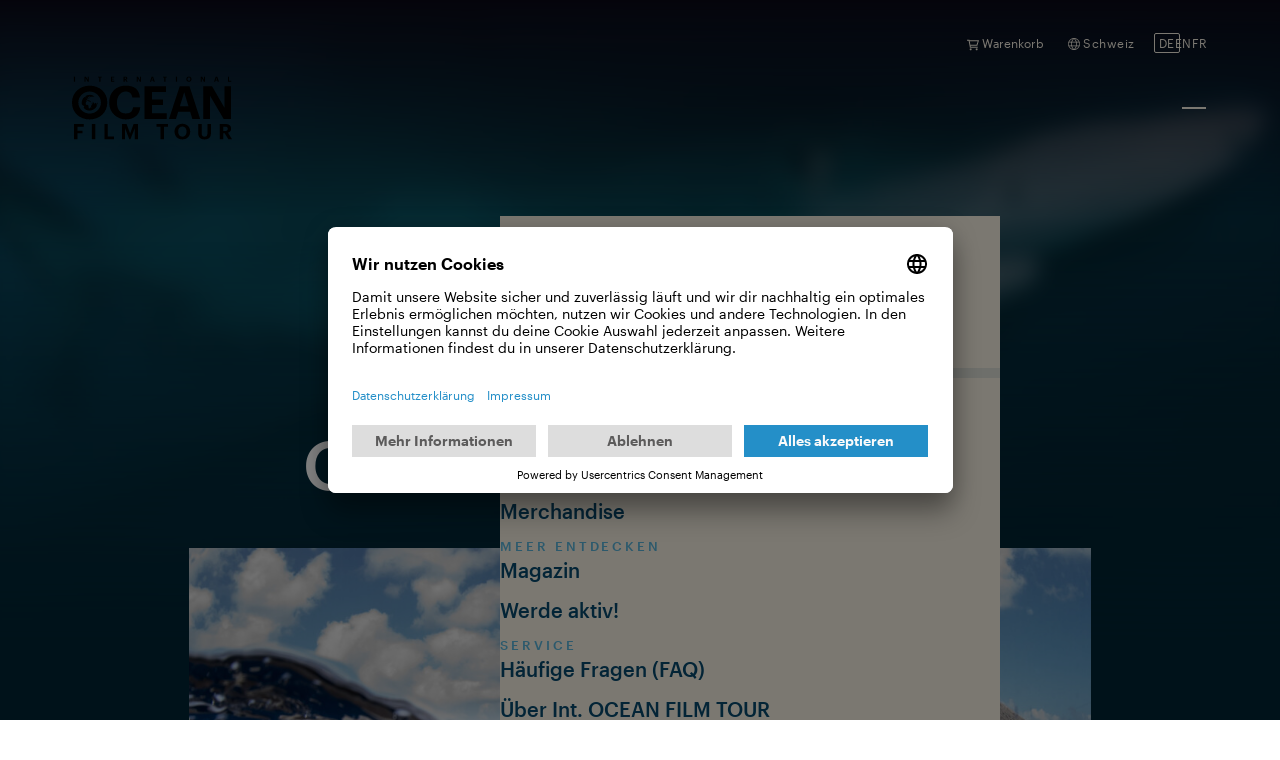

--- FILE ---
content_type: text/html; charset=UTF-8
request_url: https://ch.oceanfilmtour.com/de/program/volume-10/older-than-trees
body_size: 69661
content:
<!doctype html>
<html lang="de">
    <head>
        <meta charset="utf-8">
        <meta name="viewport" content="width=device-width,initial-scale=1.0">
        <script type="application/javascript">
var UC_UI_SUPPRESS_CMP_DISPLAY = window.location.hash == '#hide-cmp';
</script>
<script async data-language="de" data-settings-id="avANzAaXAcpEsQ" id="usercentrics-cmp" src="https://app.usercentrics.eu/browser-ui/latest/loader.js"></script>
<link rel="canonical" href="https://ch.oceanfilmtour.com/de/program/volume-10/older-than-trees" />

<meta name="theme-color" content="#0a0918">
            <link rel="icon" type="image/vnd.microsoft.icon" href="https://ch.oceanfilmtour.com/media/site/8abce9bd91-1762034414/favicon.ico">



        <link href="https://ch.oceanfilmtour.com/dist/assets/main-f46fb38f.css" rel="stylesheet">
        <title>Film: Older Than Trees – International Ocean Film Tour</title>
<meta name="description" content="Haie, Rochen und Hope Spots">





<meta property="og:site_name" content="International Ocean Film Tour">
<meta property="og:title" content="Film: Older Than Trees">
<meta property="og:description" content="Haie, Rochen und Hope Spots">
<meta property="og:url" content="https://ch.oceanfilmtour.com/de/program/volume-10/older-than-trees">
<meta property="og:type" content="website">
<meta property="og:image" content="https://ch.oceanfilmtour.com/media/pages/program/volume-10/older-than-trees/fe553f277d-1762036185/ocean24_v10_older-than-trees_4_-c-save-our-seas-foundation-1200x630-crop.jpg">
<meta property="og:image:width" content="1200">
<meta property="og:image:height" content="630">
                <script type="text/javascript">
    window.dataLayer = window.dataLayer || [];
    function gtag() {
        dataLayer.push(arguments);
    }

    gtag("consent", "default", {
        ad_user_data: "denied",
        ad_personalization: "denied",
        ad_storage: "denied",
        analytics_storage: "denied",
        functionality_storage: "denied",
        personalization_storage: "denied",
        security_storage: "granted",
        wait_for_update: 2000 // milliseconds to wait for update
    });

    gtag("set", "ads_data_redaction", true);
</script>
<script>

(function(w,d,s,l,i){w[l]=w[l]||[];w[l].push({'gtm.start':
new Date().getTime(),event:'gtm.js'});var f=d.getElementsByTagName(s)[0],
j=d.createElement(s),dl=l!='dataLayer'?'&l='+l:'';j.async=true;j.src=
'https://www.googletagmanager.com/gtm.js?id='+i+dl;f.parentNode.insertBefore(j,f);
})(window,document,'script','dataLayer','GTM-T658FD6');

</script>
        
            <link rel="alternate" hreflang="nl-be" href="https://be.oceanfilmtour.com/nl/program/volume-10/older-than-trees" />
            <link rel="alternate" hreflang="fr-be" href="https://be.oceanfilmtour.com/fr/program/volume-10/older-than-trees" />
            <link rel="alternate" hreflang="en-be" href="https://be.oceanfilmtour.com/en/program/volume-10/older-than-trees" />
            <link rel="alternate" hreflang="en-dk" href="https://dk.oceanfilmtour.com/en/program/volume-10/older-than-trees" />
            <link rel="alternate" hreflang="de-de" href="https://de.oceanfilmtour.com/de/program/volume-10/older-than-trees" />
            <link rel="alternate" hreflang="en-de" href="https://de.oceanfilmtour.com/en/program/volume-10/older-than-trees" />
            <link rel="alternate" hreflang="fr-fr" href="https://fr.oceanfilmtour.com/fr/program/volume-10/older-than-trees" />
            <link rel="alternate" hreflang="en-fr" href="https://fr.oceanfilmtour.com/en/program/volume-10/older-than-trees" />
            <link rel="alternate" hreflang="en-gb" href="https://gb.oceanfilmtour.com/en/program/volume-10/older-than-trees" />
            <link rel="alternate" hreflang="en-hk" href="https://hk.oceanfilmtour.com/en/program/volume-10/older-than-trees" />
            <link rel="alternate" hreflang="de-it" href="https://it.oceanfilmtour.com/de/program/volume-10/older-than-trees" />
            <link rel="alternate" hreflang="en-it" href="https://it.oceanfilmtour.com/en/program/volume-10/older-than-trees" />
            <link rel="alternate" hreflang="de-li" href="https://li.oceanfilmtour.com/de/program/volume-10/older-than-trees" />
            <link rel="alternate" hreflang="de-lu" href="https://lu.oceanfilmtour.com/de/program/volume-10/older-than-trees" />
            <link rel="alternate" hreflang="fr-lu" href="https://lu.oceanfilmtour.com/fr/program/volume-10/older-than-trees" />
            <link rel="alternate" hreflang="en-lu" href="https://lu.oceanfilmtour.com/en/program/volume-10/older-than-trees" />
            <link rel="alternate" hreflang="en-nz" href="https://nz.oceanfilmtour.com/en/program/volume-10/older-than-trees" />
            <link rel="alternate" hreflang="nl-nl" href="https://nl.oceanfilmtour.com/nl/program/volume-10/older-than-trees" />
            <link rel="alternate" hreflang="en-nl" href="https://nl.oceanfilmtour.com/en/program/volume-10/older-than-trees" />
            <link rel="alternate" hreflang="en-at" href="https://at.oceanfilmtour.com/en/program/volume-10/older-than-trees" />
            <link rel="alternate" hreflang="de-at" href="https://at.oceanfilmtour.com/de/program/volume-10/older-than-trees" />
            <link rel="alternate" hreflang="pt-pt" href="https://pt.oceanfilmtour.com/pt/program/volume-10/older-than-trees" />
            <link rel="alternate" hreflang="en-pt" href="https://pt.oceanfilmtour.com/en/program/volume-10/older-than-trees" />
            <link rel="alternate" hreflang="de-ch" href="https://ch.oceanfilmtour.com/de/program/volume-10/older-than-trees" />
            <link rel="alternate" hreflang="fr-ch" href="https://ch.oceanfilmtour.com/fr/program/volume-10/older-than-trees" />
            <link rel="alternate" hreflang="en-ch" href="https://ch.oceanfilmtour.com/en/program/volume-10/older-than-trees" />
            <link rel="alternate" hreflang="en-si" href="https://si.oceanfilmtour.com/en/program/volume-10/older-than-trees" />
        </head>

        <body class="body--film body--older-than-trees body--with-hero">

        <a
            href="#main"
            class="skip-to-content visually-hidden-focusable"
        >
            Zum Inhalt springen        </a>


<tour-header class="tour-header js-tour-header" role="banner">

    <div class="tour-header__content">
        <a aria-label="Homepage" class="tour-header__logo" href="https://ch.oceanfilmtour.com/de">
                        <?xml version="1.0" encoding="UTF-8"?><svg id="b" xmlns="http://www.w3.org/2000/svg" viewBox="0 0 1969.1 773.5"><path d="m24.6,583.8h119.9v33.2h-77.6v49.4h61.4v31.9h-61.4v72.4H24.6v-186.8Z" style="stroke-width:0px;"/><path d="m244.4,583.8h42.6v186.8h-42.6v-186.8Z" style="stroke-width:0px;"/><path d="m398.8,583.8h42.3v153.7h76v33.2h-118.4v-186.8Z" style="stroke-width:0px;"/><path d="m615.7,583.8h55.9l43.6,116.3,43.1-116.3h54.9v186.8h-42.1v-131.2l-51.7,131.2h-13.8l-52-131.2v131.2h-37.9v-186.8Z" style="stroke-width:0px;"/><path d="m1089.5,616.7h-50.4v-32.9h143.5v32.9h-50.4v153.9h-42.6v-153.9Z" style="stroke-width:0px;"/><path d="m1262,678.4v-2.1c0-55.7,40.8-95.1,96.2-95.1s96.2,37.9,96.2,94.1v2.1c0,55.7-38.2,96.2-96.4,96.2s-95.9-40.5-95.9-95.1Zm148.2-.5v-2.1c0-36.3-19.3-61.1-52-61.1s-52,23.8-52,61.4v2.1c0,38.2,22,61.7,52.5,61.7s51.5-24.3,51.5-61.9Z" style="stroke-width:0px;"/><path d="m1553.9,697.7v-113.9h42.6v111.3c0,31.1,9.1,44.7,34.8,44.7s36.1-12,36.1-46.3v-109.8h42.6v112.4c0,51-28.5,77.4-78.9,77.4s-77.1-26.1-77.1-75.8Z" style="stroke-width:0px;"/><path d="m1819.1,583.8h66.9c44.2,0,72.1,18,72.1,56.7v1c0,28.2-16.5,43.1-38.4,49.7l49.4,79.4h-44.9l-44.7-72.1h-18.3v72.1h-42.1v-186.8Zm65.9,86c21.2,0,31.9-8.9,31.9-26.9v-1c0-19.1-11.5-25.6-31.9-25.6h-23.8v53.6h23.8Z" style="stroke-width:0px;"/><path d="m456.9,322.1v-4.5c0-122.5,85.8-206,200.4-206s169.3,47.4,178.9,146.7h-93.7c-6.8-48.5-33.9-74.5-84.7-74.5s-104.4,49.7-104.4,133.2v4.5c0,83.5,38.4,132.1,105,132.1s85.2-25.4,92.6-77.3h89.7c-10.2,99.9-81.8,151.3-181.2,151.3s-202.6-81.3-202.6-205.4Z" style="stroke-width:0px;"/><path d="m892.6,117.8h263v71.1h-172.1v94.3h137.7v66.6h-137.7v100.5h181.2v71.1h-272V117.8Z" style="stroke-width:0px;"/><path d="m1326.6,117.8h119.1l130.9,403.5h-95.4l-27.7-89.7h-146.2l-27.7,89.7h-85.8l132.6-403.5Zm.6,248.9h106.7l-53.1-174.4-53.6,174.4Z" style="stroke-width:0px;"/><path d="m1616.7,117.8h106.1l153.5,265.8V117.8h81.3v403.5h-91.4l-168.2-287.3v287.3h-81.3V117.8Z" style="stroke-width:0px;"/><path d="m23.4.9h14.1v62h-14.1V.9Z" style="stroke-width:0px;"/><path d="m154.9.9h16.3l23.6,40.9V.9h12.5v62h-14.1l-25.9-44.2v44.2h-12.5V.9Z" style="stroke-width:0px;"/><path d="m335.8,11.8h-16.7V.9h47.6v10.9h-16.7v51.1h-14.1V11.8Z" style="stroke-width:0px;"/><path d="m478.5.9h40.4v10.9h-26.5v14.5h21.2v10.2h-21.2v15.4h27.9v10.9h-41.8V.9Z" style="stroke-width:0px;"/><path d="m633.9.9h22.2c14.7,0,24,6,24,18.8v.3c0,9.4-5.5,14.3-12.8,16.5l16.4,26.4h-14.9l-14.8-24h-6.1v24h-14V.9Zm21.9,28.5c7,0,10.6-3,10.6-8.9v-.3c0-6.3-3.8-8.5-10.6-8.5h-7.9v17.8h7.9Z" style="stroke-width:0px;"/><path d="m795.6.9h16.3l23.6,40.9V.9h12.5v62h-14.1l-25.9-44.2v44.2h-12.5V.9Z" style="stroke-width:0px;"/><path d="m980.1.9h18.3l20.1,62h-14.7l-4.3-13.8h-22.5l-4.3,13.8h-13.2L980.1.9Zm0,38.3h16.4l-8.2-26.8-8.2,26.8Z" style="stroke-width:0px;"/><path d="m1135.9,11.8h-16.7V.9h47.6v10.9h-16.7v51.1h-14.1V11.8Z" style="stroke-width:0px;"/><path d="m1278.7.9h14.1v62h-14.1V.9Z" style="stroke-width:0px;"/><path d="m1407,32.3v-.7c0-18.5,13.5-31.6,31.9-31.6s31.9,12.6,31.9,31.2v.7c0,18.5-12.7,31.9-32,31.9s-31.8-13.5-31.8-31.6Zm49.2-.2v-.7c0-12.1-6.4-20.3-17.3-20.3s-17.3,7.9-17.3,20.4v.7c0,12.7,7.3,20.5,17.4,20.5s17.1-8.1,17.1-20.6Z" style="stroke-width:0px;"/><path d="m1585,.9h16.3l23.6,40.9V.9h12.5v62h-14.1l-25.9-44.2v44.2h-12.5V.9Z" style="stroke-width:0px;"/><path d="m1769.4.9h18.3l20.1,62h-14.7l-4.3-13.8h-22.5l-4.3,13.8h-13.2l20.4-62Zm0,38.3h16.4l-8.2-26.8-8.2,26.8Z" style="stroke-width:0px;"/><path d="m1919.5.9h14.1v51h25.3v11h-39.3V.9Z" style="stroke-width:0px;"/><path d="m216.8,225.4c-20.6,0-39.8,6.4-55.5,17.4.1,0,.2,0,.3,0,.4,0,.6,0,.8,0,.2,0,.4,0,.6,0s.4,0,.7,0c.3,0,0,0,5.5.3.6,0,1.2,0,1.8,0,.8,0,1.6,0,2.3-.1.3,0,.5-.1.6-.3,0-.2.1-.4-.4-.5-.5,0-.1-.2.2-.2.2,0,.4,0,.7,0-.9,0-.8,0-1.8-.3h0s0,0,.1,0c.4,0,1.7.1,2.6.2,0,0,.2,0,.3,0,0,0,0,0,0,0,.3,0,.5,0,.5-.1,0,0,0,0,0,0-.2,0-.4,0-.5-.1-.2,0-.4,0-.5-.1h-.2c0,0-.2,0-.2,0-.2,0-.4,0-.3,0,.2,0,.6-.1,1.1-.1,1.5,0,1,0,2-.1.3,0,.5,0,.7,0s.2,0,.3,0c.3,0,.7,0,1,0,.4,0,.5,0,.8,0,2.1,0,4,.2,2.5.4-.3,0-.5,0-.6,0s-.4,0-.6,0c-.2,0-.5,0-1,0h0c-.9,0-.9,0-1.9,0s-.5,0-.8,0c-.3,0-.6,0-.8,0-.6,0-.8,0-1.5-.1,0,0,0,0,0,0,0,0,0,0,0,0,.1,0,.2,0,.3,0,0,0,.1,0,.1,0h0s0,0,0,0c.1,0,0,.1-.4.1h0c-.4,0-.8,0-1.2,0,.3,0,.6,0,1.1,0,1.4,0,1.8.2,1.4.3-.4,0-1.8.2-2.8.5-.2,0-.5.1-.7.2-.3,0-.6.1-.3.2.2,0,.5,0,.4.2-.3.2-1.1.2-1.3.5-.2.3-1,.4-1.6.6-1.1.3.3.7-1.5,1.1-.6.1-.2.3.3.7.8.6.3,1-.4,1.1-.2,0-.3,0-.4,0-.8,0-.9-.3-1.2-.6-.2-.2-.4-.3-.6-.3s-.5,0-.5.2c-.4.6-1.1.8-.3.9.9.2,2.2,0,2.2.2,0,.4-.9.2-2.6,1.1-.9.5-1.7.7-4.8,1.3-1.3.2-1.8,0-2.9.7-.8.5-1.7,1-2.3,1.6-.2.3-.6.5-1,.7-.9.3-1.9.7-2.8.7h0c-.7,0-.4.3-2.2.9-1.1.3-1.9,1-1.9,1.7,0,.7-.3,1.2-1.4,1.7-.8.4-1.2,1.3-1.2,1.5,0,1-.9,1.8-1.6,2.8-.3.4-.6.5-.8.5s-.1,0-.2,0c0,0-.1,0-.2,0s-.1,0-.2,0c0,0-.2,0-.2,0-.8,0-.7-.6-.8-.8,0,0,0-.1-.1-.2-4.8,6-8.9,12.6-12.1,19.7,0,.2,0,.3,0,.5-.2,1.6.9,1.2.3,2.4-.1.2-.3.3-.5.3s-.2,0-.2,0c-.2-.2-.3-.3-.4-.5,0-.1-.2-.2-.3-.2-5,11.7-7.8,24.6-7.8,38.2s.8,14.7,2.4,21.7c.2.3.4.6.7.9,1.6,2,2.7,1.2,4.9,2.1,1.3.5,2.6,1.8,3,2.9.6,1.8,1.8,2.2,1.1,3.4-.7,1.3-.8,1.7-.3,2.2.4.3,1,1.2,1.7,1.2s.5-.1.7-.5c.3-.5.5-1.1,1.2-1.1s.6,0,1,.3c1,.5,2,1,2.6,2,.1.2.3.3.5.3s0,0,0,0c.1,0,.2,0,.3,0,.4,0,.7.1,1,.3.3.1.7.3,1.3.3s.1,0,.2,0c0,0,.1,0,.2,0,1,0,1.9.4,2.8,1.2,2.7,2.3,8.1,2.4,2.5,10.3-.7,1-1.1,1-.3,2.9.8,2.2-.1,6.5-.4,7.1-.3.6-.8.7-1.3.7s-.2,0-.2,0h-.2c-.4,0-.9,0-1.2.4-.5.6-2.9.2-2,2.9,17.8,21.7,44.8,35.5,75,35.5s74.6-24.4,89.3-59.2c-.1,0-.3,0-.4.1-.6,0-1.1,0-1.4,0s-.2,0-.3,0h-.2c-.3,0-.6,0-1-.2-.5-.2-.9-.2-1.2-.2s-.2,0-.3,0-.2,0-.2,0c-.5,0-.8,0-1.1-.8-.2-.6.7-1.1,1.4-1.1s.4,0,.5.2c.3.2.5.6.9.6s.5-.1.8-.4c.1-.1.2-.2.4-.2.3,0,.7.4,1.8,1,.2.1.4.2.6.3.7-1.7,1.3-3.4,2-5.1-.3.3-.5.5-.8.5s-.2,0-.3-.1c-.2-.2-.4-.6-.8-.6s-.3,0-.4.1c-.1,0-.3.1-.4.1s-.2,0-.3-.2c-.1-.2-.4-.2-.6-.2-.4,0-.4-.6-.4-1.2.2-1.8-.6-1.1-.3-2.6.3-1.6,1.3-.2,2-2.1.6-1.5,1.1-.8,1.8-2.1.4-.8.9-1.4,1.5-1.8.5-.3.8-1.6,1.5-2.3,0,0,.2-.1.2-.1.2,0,.3.2.3.4,1.4-6.5,2.1-13.1,2.1-20s0-1.9,0-2.9c-.2.3-.4.7-.7,1.2-.5.7-1,1.3-1.7,1.3s-.2,0-.3,0c0,0,0,0,0,0-.2,0-.3,0-.4.3-.5,1.1-1.8.8-2.5,2.1,0,0-.1.1-.2.1,0,0-.2,0-.2-.2-.2-.5-.5-.7-.9-.7s-.4,0-.6.3c-1,1.3-2.3,2.5-1.5,4,1.9,3.6,2.6,5.7,1.7,8.4-.5,1.6-1.1.7-2.9,3.8,0,.1-.1.2-.2.3,0,0-.2.1-.3.1s-.2,0-.3-.2c-.3-.6,0-.8-.8-2-.8-1-.4-1.7-1.2-2.1-.9-.5-.7-1-1.1-1.2,0,0,0,0,0,0-.2,0-.4.4-.4.6,0,2.4-1.9,2.8-.7,4.6.6.9.2,1.9,1.1,3,.5.6.8,1.5,1.3,5.6,0,.6-.2.9-.5,1,0,0-.1,0-.2,0-2.5,0-1.1-5.4-2.7-8.1-.4-.6-.1-1.3.1-2.3.9-3.8-.4-4.9-.1-7.8,0-.4-.2-1.1-.7-1.1s-.4.1-.6.4c-.6.7-.9,1-1.2,1-.8,0,.1-3.7-1.6-6-1-1.4-.6-2.6-1.2-3.3-.1-.2-.3-.2-.4-.2s-.4.1-.5.4c-.4.8-.9.9-1.4.9s-.2,0-.3,0c-.1,0-.2,0-.3,0-.5,0-1.1.2-1.5,1.2h0c-.5,2.3-1.6,1.9-2.8,3.6-1.7,2.4-2.3,3.3-3.3,3.9-.7.4-1,1.1-.9,1.9.3,2-.4,2.7-.5,4.6,0,1.1-.4.8-1.4,2.5-.6,1-1,1.6-1.4,1.6s-.4-.3-.7-1c-4.3-14.7-3.1-14.7-3.3-16.8,0-.3,0-.6-.3-.7,0,0,0,0,0,0-.2,0-.3.2-.5.5-.2.2-.4.5-.7.5s-.4,0-.7-.3c-.3-.2-1.2-1.1-1.2-1.6,0-.5,1.2-.9-.3-1.4-1.5-.5-1.7-1.8-2.6-3-.3-.5-.7-.6-1.2-.6s-1,.1-1.6.2c-.6.1-1.3.2-2.1.2s-1.2,0-1.9-.2c-1.9-.5-3-.1-3.7-1.6-.1-.2-.2-.4-.3-.6-.2-.3-.3-.4-.5-.4s-.3,0-.4.1c-.4.2-.8.3-1.2.4-.1,0-.2,0-.3,0-.8,0-1.5-.3-2.1-1-.5-.6-1-1.2-1.5-1.8-.6-.7-1.1-1.4-1.7-2-.6-.6-1-.9-1.4-.9-1.4,0-1.2,4,2.2,6.9.6.5.5.8.5,1.1,0,1.3.4,1.7,1.6,1.7h0c2,0,2.6-1.4,3.6-2.6,0-.1.2-.2.3-.2.2,0,.3.1.4.3,0,.1,0,.3,0,.4.1,1,.7,1.8,1.5,2.1,1,.4,1.5,1.3,2.1,2.1.3.4.3.8,0,1.2-.5.8-.8,1.7-1.6,2.2-.2.2-.4.4-.5.7-.2,1.5-2.6,3.4-3.2,4.1-.5.6-3,.6-3.4,2.1-.4,1.4-2.4.8-4.9,2.9-.6.5-2.5,1-3.8,1.7-.2,0-.3.1-.5.1-1.4,0-2.2-3.6-1.9-5.1.3-1.6-1.7-2.9-2.2-4.5-.6-2.2-1.5-1.2-1.9-3.2-.7-2.9-.6-3.9-1.7-4.7-.8-.5-.2-1-1.8-3.6-1.1-1.7-1.3-2.8-1.7-2.9,0,0-.2,0-.2.1-.2.2-.4.2-.6.2s-.5-.1-.8-.2c0,1.4,2.6,5.2,3,7.8.3,1.9,1.7,2.2,1.5,4.4-.2,3.1,2.3,2.7,2.3,5.1,0,1.7,1.3,2.5,2,3.2,1.2,1.4,1.2,2.3,2.4,3,.3.2.4.6.4,1,0,.8.4,1.5.9,2,.2.3.4.4.6.4.5,0,1-.8,2.6-.8,1.6,0,3.5-1.3,4.5-1.3s.5.2.6.6c0,.4,0,.9-.1,1.3-.3,1.5-.8,2.9-1.6,4.2-3.9,6.8-4.4,7.1-6,8.4-2.7,2-5,3.2-6.2,6.4-.7,1.8-1.8,1.8-1.7,4,.1,2.2-.2,2.9.6,3.9.6.8.4,1.3-.2,4.5-.2,1.2.9,1.7-.7,2.9-1,.7-2.5,1.5-3.5,2-1.8,1-1.5,1.3-2.6,1.9-1.2.7-.1,1.5,0,3.2,0,1.2-1.3,1.7-2.1,2-2.9,1.3-.2,1.5-2.1,2.8-1.3.9-2.1,1.8-3.1,2.6-2.1,1.8-3,1.4-4.5,1.9-.4.1-.6.2-.9.2s-.4,0-.5,0c-.2,0-.4,0-.6,0s-.6,0-1.1.2c-.6.1-1.6.4-2.5.4s-1.2-.1-1.5-.6c-1-1.7,1-.3-1.2-2.8-.5-.6-1-1.1-1.4-1.7-1.9-2.6-.6-3.8-1.7-5.3-1.5-1.9-3.6-5.9-1.4-8,2.4-2.3.8-6.3-.3-10.5-.4-1.7-5.2-4.9-3.3-7.4.8-1,.4-2,.7-2.9.3-.9-.3-2.4-2.6-2.7-.8-.1-2.3,0-3.2-1.5-.5-.8-.8-1.1-1.5-1.1-.2,0-.5,0-.8,0-4.9.9-5.2,2.1-6.3,2.1s-.7,0-1.3-.3c-.4-.2-.8-.2-1.2-.2-.7,0-1.3.2-2,.4-.6.2-1.2.4-1.9.4s-1.2-.2-1.8-.7c-1.5-1.3-3.2-2.2-4.6-4.6-3.2-5.4-4.8-5.3-5-7.3,0-.6-.2-1.2-.4-1.7-.6-1.8,1.2-1.1,1.2-5,0-4.1-1.4-5.1-.2-7.9.9-2,1.8-4.1,2.8-6.2.5-1,1.1-1.8,2.2-2.1h.3c1.9-.9,2.8-2.4,2.8-4.3,0-2.4,2-3.5,4.5-7.9.2-.4.4-.5.6-.5s.6.2,1,.4c.4.2.9.4,1.5.4s.6,0,.9-.2c.6-.2,1.1-.4,1.7-.7,6.1-2.9,10.6-1.8,12.4-2.7.2-.1.5-.2.8-.2.8,0,1.6.5,1.7.9v.3c0,1.2.2,2.4-.1,3.6-.2.8.3,2.2,2.7,2.4,1.4.2,2.6.8,3.6,1.8,1.2,1.2,2,2.2,3.5,2.2h0c1,0,1-.8,1.1-1.4.2-1.3,1.4-2.3,2.6-2.3s.9.1,1.2.5c1.3,1.3,4.4,2,6.3,2.5.3,0,.7.1,1,.1s.9,0,1.4-.3c.7-.3,1.2-.4,1.6-.4s.8.1,1.1.2c.3.1.6.2,1.1.2s.3,0,.4,0c.6-.1.8-.4,1.1-.9.9-2.3,1.5-4.6,1.5-7,0-.7-.2-1-1-1,0,0,0,0-.1,0-.3,0-.6,0-.8.2-.7.4-1.2.6-1.5.6-.5,0-.8-.4-1.2-.7-.3-.2-.6-.3-.8-.3-.3,0-.6.2-.8.4-.2.2-.5.4-.8.4s-.5,0-.8-.3c-.8-.6-1.5-.4-2.4-1.9-.2-.3-.3-.6-.6-.8-1-.8.2-1.3-.2-2-.3-.5-.4-1.1-.5-1.6-.2-.7-.8-1-1.5-1s-.8.2-1.1.5c-.2.2-.3.6-.7.7-.8.3-.7.3-.6,1,.2.7.5,1.3,1.1,1.9.4.4.4.8-.2.9-1.4.3-.6,1.6-1.5,1.7h0c-.6,0-1-.6-1-.9,0-2.5-2.8-3.7-2.9-6.7,0-.9-.5-1.7-1.4-2.1-.9-.5-1.6-1.2-2.5-1.5-1.6-.6-.9-2.3-2.4-2.5-.4,0-.6-.4-.9-.7-.1-.1-.3-.2-.5-.2-.3,0-.6.2-.7.5-.2.8-.3,1.7.7,2.2,1.7,1,.9,3.2,2.7,3.3,1.1.1.7.6,2,1.4,1.2.7,1.6,1,1.4,1.3,0,.1-.1.1-.3.1s-.2,0-.3,0c-.1,0-.2,0-.4,0h0c-.6,0-.9.3-.7,1q.3,1.2-.6,2c-.2-.2-.1-.4-.2-.7-.2-1.5-1-2.5-2.2-3.3-.8-.6-3.3-1.6-4.3-4-.4-1-1-1.7-1.8-1.7s-.6.1-.9.3c-.4.3-.8.7-1.3,1-.6.5-1.1.6-1.5.6-.7,0-1.3-.3-2.1-.4,0,0,0,0-.1,0-1,0-1.3.8-1.2,1.5.2,1.6-1.3,2-2.5,2.7-2.7,1.8-.7,3.2-1.9,4.6-1.5,1.8-1.8,2.3-2.6,2.3-2,.1-2.9,1.1-3.6,1.1s-.5-.1-.8-.5c-.3-.4-.4-1.1-1.5-1.1s-.2,0-.3,0c-.3,0-.6,0-.8,0-.6,0-.6-.3-.7-1.2,0-.3,0-.6-.1-.9-.9-1.3,1-4.3.3-7.2-.2-.8.7-1.7,1.7-1.8.4,0,.8,0,1.1,0s1,0,1.5.2c.6.2,1.2.2,1.8.2s.4,0,.6,0c.2,0,.4,0,.6,0,.3,0,.6,0,.8,0,0,0,0,0,0,0,.5,0,.9-.3,1-.8.3-.8.8-3.6,0-4-.8-.5-.7-1.7-1.8-2-.6-.2-2.7-1.1-1.4-1.9.3-.2.6-.3.9-.3.3,0,.7.1,1.1.2h0c.6,0,.8-.4.9-.7.1-.4.1-.7.4-.7s.1,0,.2,0c.2.1.5.2.7.2.6,0,1.2-.3,1.7-.7,1.4-.8.8-1.8,2.3-2.1,1.8-.3,1.2-2.2,4.7-4,.5-.2,1-.5,1.6-.6.7-.1,1-.5.9-1.1-.1-2-2.2-2.4.2-4.4.4-.4.7-.6.9-.6s.1,0,.2,0c.2.1.2.3.2.5,0,.3,0,.5.3.8.9,1.1-3.1,2.7,1,4,0,0,.1,0,.2,0,.3,0,.6-.1.8-.2.3-.1.6-.2.8-.2s.5,0,.7.3c.2.2.4.3.6.3s.3,0,.5-.1c.8-.3,1.8-.5,2.6-1,.3-.2.7-.3,1-.3.7,0,1.2.4,1.4.4.1,0,.3,0,.4,0,.2,0,.5,0,.6-.3.6-.9,1.4-1.7,1.4-2.9,0-.7.3-1.4.8-1.9.2-.2.4-.3.6-.3.5,0,.9.4,1.2.6.1,0,.3,0,.4,0,.5,0,.9-.6.3-1.3-.6-.8-1.5-1.4-.3-1.9.6-.3,1.1-.4,1.5-.4s.7,0,1,.1c.3,0,.6.1.9.1s.9-.1,1.5-.5c.6-.4.1-1.1-.6-1.1s-.2,0-.3,0c-.7.2-1.4.3-2.2.3-.9,0-1.6.4-2.4.4s-.8,0-1.2-.4c-.5-.3-1.7-.4-1.5-1.8.2-.9-1.2-2,.2-2.5,1.3-.5,1.4-1.5,3-2.3.7-.4,1-.9.2-1.3-.4-.2-.9-.2-1.4-.2-1.2,0-2.3.4-2.2,1.3.3,1.2-1.1,1.7-3,2.6-.9.4-1.1.8-1.4,2.2-.2.9.6,1.2.9,1.4,1.2.7,1.6,1.9-.3,2.8-2.2,1.1-.4,2.5-.8,3.2-.6,1.1-.9,1.2-3.3,2.3-.2,0-.4.1-.6.1-.4,0-.6-.2-.8-.6-.3-.9.3-.1-.9-2.9-.9-2-.7-2.9-1.4-3,0,0-.1,0-.2,0-.4,0-.6.5-1.6,1.3-.6.5-1.4.8-2,.8s-1.5-.5-1.4-1.3c0-.3,0-.6-.2-.8l-.2-.3c.2-.6-.2-1.1-.3-1.6-.7-3.4,5.8-3.6,8-7.8,1.1-2,3-1.8,3.6-2.8.1-.2,0-.3-.4-.3s0,0,0,0c-.1,0-.2,0-.4,0,0,0,0,0-.1,0-.5,0-.6-.4-.3-.5.2-.1.4-.2.6-.2.4,0,.8.2.9.3.1,0,.2,0,.3,0,.3,0,.5,0,.6-.2,0,0,0-.5.2-.5.6-.2,1-.6,1.9-.6s0,0,0,0h0c.3,0,.6,0,.9-.2.5-.2,1.7,0,1.9-.7,0-.1.2-.2.5-.2s.1,0,.2,0c.3,0,.6,0,.8,0s.5,0,.6,0c.2,0,.3,0,.5,0s.3,0,.4,0c.2,0,.5.1.7.1h.2c0,0,.1,0,.2,0s0,0,.1,0c.2,0,.4-.1.6-.1s.4,0,.6,0c.2,0,.4,0,.6,0s.1,0,.2,0h0c.3,0,1.4.2.9.6l-.3.2c-.4.3,1.4.5,2.3.6,3.1.4,3.2.8,7.2,1.8,4,1,4.2,2.3,2.5,2.8-.4.1-.7.2-1.1.2-.5,0-1,0-1.5-.2-.6-.1-1.2-.2-2-.2s-.2,0-.2,0c-.5,0-.7.2-.5.5.8,1.4,1.1,1.7,1.5,1.9.2.1.4.2.5.2s.3-.1.4-.3v-.2c.1-.2.2-.3.4-.3s.5.1,1,.2c.3,0,.5,0,.7,0,1,0,1.3-.5,1.5-1,.2-.5.3-1,1.1-1h0c.2,0,.6,0,1,0,.7,0,1.3-.1.8-.7-.8-.9-.3-1.4,0-2,0,0,.2-.1.3-.1s0,0,.1,0c.7.1.8,1.3.9,1.5.1.3.5.6,1,.6s.2,0,.3,0c1.5-.4,3.4-1.9,5-1.9s.7,0,1,.2c.5.3,1.1.4,1.6.4s1.2-.1,2-.3c.3,0,.5,0,.8,0,.7,0,1.1.3,1.5.4.1,0,.2,0,.3,0,.2,0,.3,0,.3-.2,0-.5-.9-1.2,0-1.2s.3,0,.5,0c3.3.4,4.7,1.4,6.9,2,0,0,.1,0,.2,0,.2,0,.3-.1.1-.3-.3-.3-.7-.6-1.1-.8-2.9-1.8-3-3.1-1.1-3.6.2,0,.4,0,.6,0,1,0,2.5.4,2.4.7,0,.6,3.2,4.6,4.4,4.7h0c.5,0-.4-.8-1.1-1.4-1.1-1,.2-.9-1.3-2-.9-.6-1.3-.8-.7-1.1.1,0,.2-.4.4-.4s.4,0,.8.4c.1,0,.6.4,1,.4s.2,0,.3-.1c.1-.2.3-.2.7-.2s.5,0,.8,0c.4,0,.9.2,1.2.2s.4,0,.1-.3c-.2-.2-1.8-1.1,0-1.1s.4,0,.7,0c1,0,1.7.2,2.2.2s.5,0,.4-.3c-.4-.7,1-.9,2.2-.9.5,0,.8,0,1.2,0,1.3,0,1.5,0,2.1.2.4.1.7.1.9.1h0c.4,0,.8,0,1,0-16.4-12.7-37-20.2-59.3-20.2m30.2,17.8c.2,0,.3,0,.5,0,.9-.1,1.4-.3,2.1-.3s.7,0,1.2.1c1.2.2,1.2.5.1.5-1,0-1.7.1-2.8.1h-.3c-.9,0-.4.2-1.2.3-.5,0-.3.2-1.2.3-1.8.3-2.8,1.9-.3,3,.3.1.9.3.8.5,0,0-.1.1-.3.1s-.5,0-1,0c-.1,0-.5,0-.9-.1-1.6-.2-1-.8-2.2-.9-1.2-.1-1.6-.4-1.3-.7.2-.2.4-.4.3-.7,0-.2.1-.2.4-.3,1-.2-.3-.4.2-.7.3-.2,1-.3.4-.7-.2-.1,0-.2.2-.2h0c1,0,1.5-.2,2-.3.3-.1,1,0,1.5-.1,0,0,0,0,0,0,.2,0,.4,0,.7,0,.3,0,.6,0,.9,0m-79.3,9.9c.3,0,1.1-.2,3.3-.4.5,0,.9,0,1.4-.2.2,0,.5-.1.7-.1.4,0,.8.2,1.2.2.4.4.8.8,1.1,1.2.1.2-.2.6-.4.7-1.7,1.1-3.4,1.7-5.1,1.7s-2.1-.2-3.1-.7c-.9-.4-.4-.6-.8-1-.5-.5,1-.6.3-1-.2-.1-.7-.1-.6-.4,0-.3.5-.4.8-.5.1,0,.2,0,.3,0,.2,0,.3.2.4.3.2.2.2.3.5.3m15.2,24.2c-.8-.2,0-1,.7-1.5.6-.5.2-.6-.4-1-.8-.5.8-.8.5-2.2,0-.5.7-.7,1.1-.9,1-.6,0-1,0-1.3-.5-1.2-2-.2-1.7-1.3.1-.6-.2-1-.4-1.5-.2-.3-.9-2.1-.6-2.4,1.2-1,1.3-1.9,2.4-1.9.1,0,.2,0,.3,0,.4,0,.6.3.4.7-.2.3-.6.5-.3.8.1.2.4.2.6.2h.2c.2,0,.3,0,.5,0,.5,0,.7.4.5.8-.7,1.2-1.4,1.5-.5,2,.9.6.4.9,1.5,2.1,2.2,2.4,1,2.1,2.2,2.7,1.9.9-.4,1.7,0,2.9.1.4-.5.8-1.6.8h0c-.8,0-1.6,0-2.4.3-.3,0-.5,0-.7,0h-.1s0,0-.1,0c-.4,0-.9,0-1.5.5-.1,0-.4,0-.5.1m-5-2c-.8,0-1.3-.7-.3-2,1.1-1.6-.6-1.8.5-2.4,1.7-.9.6-1.8,2.6-1.9h0c1.3,0,2,1,1.3,1.9-.6.9-.5,1.7-.5,2.1,0,1.6-1.1.8-2.3,1.8-.4.4-.9.5-1.3.5m121.7,82.9c-.2,0-.5-.2-.7-.7-1-2.3-2.8-7.1-4-10.1-.3-.8-.8-1.9,0-1.9s0,0,0,0c.7,0,1.5-.2,1.8,1.1.2.8.6,1.4,2,2.7.5.5,1.4,1.9,1.4,2.1,0,1.2.4,2.1.8,2.9.4.7-.2,2.2-.7,3.3-.1.3-.4.6-.7.6m-62.7,26c-.7,0-1.2-.4-1.2-.8,0-2.4-.1-2.8.6-3.4.7-.6,1.6-1.7,1.2-2.6-.9-2.3,3.5-2.6,6.2-6.5.1-.2.3-.3.4-.3s.3,0,.4.2c.2.5.2.2.3,2.7-.1,1.2-.6.5-1,1.9-.6,2-1.6,3.5-3.7,6.7-1.1,1.6-2.3,2.1-3.2,2.1m-61.8-142.5s0,0,0,0h0s0,0,0,0m0,0c.2,0,.3,0,.5,0,0,0-.3,0-.5,0" style="stroke-width:0px;"/><path d="m216.9,112.1C97.3,112.1,0,197.4,0,317.6v4.5c0,118,89.9,205.4,216.4,205.4s217.5-87.5,217.5-207.7v-4.5c0-121.3-95.6-203.2-216.9-203.2Zm0,343.2c-76.8,0-139-60.7-139-135.5s62.2-135.5,139-135.5,139,60.7,139,135.5-62.2,135.5-139,135.5Z" style="stroke-width:0px;"/></svg>            </a>

        <div class="tour-header__top">
            <div class="tour-header__cart tour-header__cart--top">
                <div
    class="ticket_cart"
    data-ticketing-page="https://outdoor-ticket.net/"
    data-no-label="false"
>
</div>
            </div>

            <div class="tour-header__markets tour-header__markets--top">
    <a aria-label="Select country" class="tour-header__markets-switch" href="/choose-country">
        <span class="icon icon--globe">
    <svg xmlns="http://www.w3.org/2000/svg" viewBox="0 0 512 512" aria-hidden="true"><!--! Font Awesome Pro 6.4.0 by @fontawesome - https://fontawesome.com License - https://fontawesome.com/license (Commercial License) Copyright 2023 Fonticons, Inc.--><path d="M215.1 476.3c-25-26.4-55.5-67.6-72.9-124.3H53.6c30.3 63.8 90 111.1 161.5 124.3zm2.4-46.5c14 18.5 27.9 32.4 38.5 41.6c10.5-9.3 24.5-23.1 38.5-41.6c15.4-20.3 30.7-46.1 41.7-77.7H175.8c11 31.6 26.3 57.4 41.7 77.7zM160 256c0 23.1 2.5 44.5 6.8 64H345.2c4.3-19.5 6.8-40.9 6.8-64s-2.5-44.5-6.8-64H166.8c-4.3 19.5-6.8 40.9-6.8 64zm-25.9-64H41.3c-6 20.3-9.3 41.8-9.3 64s3.2 43.7 9.3 64h92.8c-3.9-19.8-6.1-41.1-6.1-64s2.2-44.2 6.1-64zm41.7-32H336.2c-11-31.6-26.3-57.4-41.7-77.7c-14-18.5-27.9-32.4-38.5-41.6c-10.5 9.3-24.5 23.1-38.5 41.6c-15.4 20.3-30.7 46.1-41.7 77.7zm202.1 32c3.9 19.8 6.1 41.1 6.1 64s-2.2 44.2-6.1 64h92.8c6-20.3 9.3-41.8 9.3-64s-3.2-43.7-9.3-64H377.9zm80.6-32c-30.3-63.8-90-111.1-161.5-124.3c25 26.4 55.5 67.6 72.9 124.3h88.6zm-316.3 0c17.5-56.6 47.9-97.9 72.9-124.3C143.5 48.9 83.9 96.2 53.6 160h88.6zM296.9 476.3c71.6-13.2 131.2-60.4 161.5-124.3H369.8c-17.5 56.6-47.9 97.9-72.9 124.3zM256 512A256 256 0 1 1 256 0a256 256 0 1 1 0 512z"></path></svg></span>

                    Schweiz            </a>

        <ul
        class="tour-header__languages"
        aria-label="Select language"
    >
                    <li class="tour-header__language">
                <a aria-current="true" aria-label="Deutsch" href="https://ch.oceanfilmtour.com/de/program/volume-10/older-than-trees" hreflang="de" lang="de">
                    DE                </a>
            </li>
                    <li class="tour-header__language">
                <a aria-current="false" aria-label="English" href="https://ch.oceanfilmtour.com/en/program/volume-10/older-than-trees" hreflang="en" lang="en">
                    EN                </a>
            </li>
                    <li class="tour-header__language">
                <a aria-current="false" aria-label="Fran&ccedil;ais" href="https://ch.oceanfilmtour.com/fr/program/volume-10/older-than-trees" hreflang="fr" lang="fr">
                    FR                </a>
            </li>
            </ul>
    </div>
        </div>

        <nav
            class="tour-header__menu js-tour-header__menu"
            role="navigation"
            aria-label="Main navigation"
        >
            <div class="tour-header__cart tour-header__cart--mobile">
                <div
    class="ticket_cart"
    data-ticketing-page="https://outdoor-ticket.net/"
    data-no-label="true"
>
</div>
            </div>

            
<ul class="link-list link-list--right">
    
                    <li class="link-list__item">
            <a class="link-list__link" href="https://ch.oceanfilmtour.com/de/tickets" title="Zu Termine und Tickets">
                Tickets            </a>
        </li>
                    <li class="link-list__item">
            <a class="link-list__link" href="https://ch.oceanfilmtour.com/de/program/volume-12" title="Volume 12">
                Programm            </a>
        </li>
                    <li class="link-list__item">
            <a class="link-list__link" href="https://ch.oceanfilmtour.com/de/shop" title="Shop">
                Shop            </a>
        </li>
    
    </ul>

            <button aria-controls="tour-header__popup" aria-expanded="false" aria-label="More entries" class="tour-header__menu-button js-tour-header__menu-button">
                <svg viewBox="0 0 40 40" aria-hidden="true">
                    <line x1="8" y1="20" x2="32" y2="20" />
                    <line x1="8" y1="20" x2="32" y2="20" />
                    <line x1="8" y1="20" x2="32" y2="20" />
                </svg>
            </button>
        </nav>
    </div>

    
<tour-header-nav class="tour-header-nav js-tour-header__nav" hidden id="tour-header__popup" role="navigation">
    <div class="tour-header-nav__content js-tour-header-nav__content">
        <ul class="tour-header-nav__main">
                            <li class="tour-header-nav__section">
                    <span class="tour-header-nav__section-title">Neu! Vol. 12 |  2026</span>
                    
<ul class="link-list">
    
                    <li class="link-list__item">
            <a class="link-list__link" href="https://ch.oceanfilmtour.com/de/tickets" title="Tickets">
                Alle Termine &amp; Tickets            </a>
        </li>
                    <li class="link-list__item">
            <a class="link-list__link" href="https://ch.oceanfilmtour.com/de/program/volume-12" title="Volume 12">
                Programm            </a>
        </li>
    
    </ul>
                </li>
                            <li class="tour-header-nav__section">
                    <span class="tour-header-nav__section-title">Shop</span>
                    
<ul class="link-list">
    
                    <li class="link-list__item">
            <a class="link-list__link" href="https://ch.oceanfilmtour.com/de/shop" title="Shop">
                Merchandise            </a>
        </li>
    
    </ul>
                </li>
                            <li class="tour-header-nav__section">
                    <span class="tour-header-nav__section-title">Meer entdecken</span>
                    
<ul class="link-list">
    
                    <li class="link-list__item">
            <a class="link-list__link" href="https://ch.oceanfilmtour.com/de/magazine" title="Zum Web-Magazin">
                Magazin            </a>
        </li>
                    <li class="link-list__item">
            <a class="link-list__link" href="https://ch.oceanfilmtour.com/de/save-the-oceans" title="Erfahre hier mehr, wie du selbst aktiv werden kannst">
                Werde aktiv!            </a>
        </li>
    
    </ul>
                </li>
                            <li class="tour-header-nav__section">
                    <span class="tour-header-nav__section-title">Service</span>
                    
<ul class="link-list">
    
                    <li class="link-list__item">
            <a class="link-list__link" href="https://ch.oceanfilmtour.com/de/info/faq" title="Zu den häufigen Fragen / FAQs">
                H&auml;ufige Fragen (FAQ)            </a>
        </li>
                    <li class="link-list__item">
            <a class="link-list__link" href="https://ch.oceanfilmtour.com/de/info/about" title="Erfahre mehr über die International Ocean Film Tour">
                &Uuml;ber Int. OCEAN FILM TOUR            </a>
        </li>
                    <li class="link-list__item">
            <a class="link-list__link" href="https://ch.oceanfilmtour.com/de/host-a-show" title="Du möchtest ein Event selber veranstalten? Erfahre hier mehr darüber">
                Host a Show            </a>
        </li>
                    <li class="link-list__item">
            <a class="link-list__link" href="https://ch.oceanfilmtour.com/de/media-hub" title="Zum Media Hub für Bilder, Trailer und Informationen rund um die Tour.">
                Media Hub            </a>
        </li>
                    <li class="link-list__item">
            <a class="link-list__link" href="https://ch.oceanfilmtour.com/de/coop/trail-team/networker" title="Networker">
                Werde Teil der OCEAN            </a>
        </li>
                    <li class="link-list__item">
            <a class="link-list__link" href="https://moving-adventures.de/de/moderation/team" rel="noreferrer" target="_blank" title="https://moving-adventures.de/de/moderation/team">
                Moderationsteam ↗            </a>
        </li>
    
    </ul>
                </li>
                    </ul>

        <div class="tour-header-nav__additional">
            
<ul class="link-list link-list--no-margin">
    
    
    </ul>
        </div>
    </div>
    <div class="tour-header-nav__marginal">
        
<ul class="link-list">
    
                    <li class="link-list__item">
            <a class="link-list__link" href="https://ch.oceanfilmtour.com/de/info/newsletter" title="Zum Formular, um den Newsletter zu abonnieren">
                Newsletter            </a>
        </li>
                    <li class="link-list__item">
            <a class="link-list__link" href="https://ch.oceanfilmtour.com/de/info/contact" title="Zum Kontaktformular">
                Kontakt            </a>
        </li>
    
    </ul>
    </div>
    <div class="tour-header-nav__marginal tour-header-nav__marginal--mobile-only">
        <div class="tour-header__markets tour-header__markets--bottom">
    <a aria-label="Select country" class="tour-header__markets-switch" href="/choose-country">
        <span class="icon icon--globe">
    <svg xmlns="http://www.w3.org/2000/svg" viewBox="0 0 512 512" aria-hidden="true"><!--! Font Awesome Pro 6.4.0 by @fontawesome - https://fontawesome.com License - https://fontawesome.com/license (Commercial License) Copyright 2023 Fonticons, Inc.--><path d="M215.1 476.3c-25-26.4-55.5-67.6-72.9-124.3H53.6c30.3 63.8 90 111.1 161.5 124.3zm2.4-46.5c14 18.5 27.9 32.4 38.5 41.6c10.5-9.3 24.5-23.1 38.5-41.6c15.4-20.3 30.7-46.1 41.7-77.7H175.8c11 31.6 26.3 57.4 41.7 77.7zM160 256c0 23.1 2.5 44.5 6.8 64H345.2c4.3-19.5 6.8-40.9 6.8-64s-2.5-44.5-6.8-64H166.8c-4.3 19.5-6.8 40.9-6.8 64zm-25.9-64H41.3c-6 20.3-9.3 41.8-9.3 64s3.2 43.7 9.3 64h92.8c-3.9-19.8-6.1-41.1-6.1-64s2.2-44.2 6.1-64zm41.7-32H336.2c-11-31.6-26.3-57.4-41.7-77.7c-14-18.5-27.9-32.4-38.5-41.6c-10.5 9.3-24.5 23.1-38.5 41.6c-15.4 20.3-30.7 46.1-41.7 77.7zm202.1 32c3.9 19.8 6.1 41.1 6.1 64s-2.2 44.2-6.1 64h92.8c6-20.3 9.3-41.8 9.3-64s-3.2-43.7-9.3-64H377.9zm80.6-32c-30.3-63.8-90-111.1-161.5-124.3c25 26.4 55.5 67.6 72.9 124.3h88.6zm-316.3 0c17.5-56.6 47.9-97.9 72.9-124.3C143.5 48.9 83.9 96.2 53.6 160h88.6zM296.9 476.3c71.6-13.2 131.2-60.4 161.5-124.3H369.8c-17.5 56.6-47.9 97.9-72.9 124.3zM256 512A256 256 0 1 1 256 0a256 256 0 1 1 0 512z"></path></svg></span>

                    Schweiz            </a>

        <ul
        class="tour-header__languages"
        aria-label="Select language"
    >
                    <li class="tour-header__language">
                <a aria-current="true" aria-label="Deutsch" href="https://ch.oceanfilmtour.com/de/program/volume-10/older-than-trees" hreflang="de" lang="de">
                    DE                </a>
            </li>
                    <li class="tour-header__language">
                <a aria-current="false" aria-label="English" href="https://ch.oceanfilmtour.com/en/program/volume-10/older-than-trees" hreflang="en" lang="en">
                    EN                </a>
            </li>
                    <li class="tour-header__language">
                <a aria-current="false" aria-label="Fran&ccedil;ais" href="https://ch.oceanfilmtour.com/fr/program/volume-10/older-than-trees" hreflang="fr" lang="fr">
                    FR                </a>
            </li>
            </ul>
    </div>
    </div>
</navigation>

</tour-header>


<main class="main main--with-hero" id="main">

<div class="film__hero">
    <div class="film__hero-image">
                    <img
                src="https://ch.oceanfilmtour.com/media/pages/program/volume-10/older-than-trees/a3fbb243f7-1762036208/ocean24_v10_older-than-trees_3_-c-save-our-seas-foundation-800x240-crop.jpg"
                style="object-position: "
            />
            </div>
    <div class="film__hero-content">
        <div class="container">
            <h1 class="film__hero-headline">
                Older Than Trees                <span class="film__hero-subline"></span>
            </h1>
        </div>
    </div>
</div>
<div class="film__content">
    <div class="container">
        <div class="row justify-content-center">
            <div class="col-lg-10">
                                    <div class="youtube-placeholder film__image">
                        <div class="youtube-placeholder__play">
                            <span class="icon icon--play-circle">
    <svg xmlns="http://www.w3.org/2000/svg" viewBox="0 0 512 512" aria-hidden="true"><!--! Font Awesome Pro 6.4.2 by @fontawesome - https://fontawesome.com License - https://fontawesome.com/license (Commercial License) Copyright 2023 Fonticons, Inc.--><path d="M480 256A224 224 0 1 0 32 256a224 224 0 1 0 448 0zM0 256a256 256 0 1 1 512 0A256 256 0 1 1 0 256zM208 364.3L176 384V346.4 165.6 128l32 19.7 145.5 89.5L384 256l-30.5 18.8L208 364.3zM322.9 256L208 185.3V326.7L322.9 256z"></path></svg></span>
                        </div>
                        <div class="youtube-placeholder__image">
                                <div class="image-credits image-credits--bottom-right">
        <span>Save our seas foundation</span> ©
    </div>
                            <img src="https://ch.oceanfilmtour.com/media/pages/program/volume-10/older-than-trees/fe553f277d-1762036185/ocean24_v10_older-than-trees_4_-c-save-our-seas-foundation-1200x670-crop.jpg" />
                        </div>
                        <div class="youtube-placeholder__embed" data-you-tube-url="https://www.youtube.com/watch?v=eQ5I6FFI7lk"></div>
                    </div>
                            </div>
        </div>

        <div class="row mt-5 justify-content-center">
            <div class="col-lg-10 col-xl-8">
                <div class="lead film__text">
                    <h4>Umweltschutz</h4>
<p>Haie und Rochen gibt es schon seit mehr als 400 Millionen Jahren. Einige Arten schwammen bereits durch die Ozeane, bevor es überhaupt Bäume auf der Erde gab. Doch diese uralten Arten sind in Gefahr. Der Meeresbiologe James Lea erforscht Haie erst seit 20 Jahren und hat während dieser kurzen Zeit schon einen gewaltigen Populationsrückgang erlebt. Die Tiere werden im großen Stil gejagt, ihre Bestände können sich nicht mehr erholen.</p>
<p>Doch wie können wir diese Entwicklung rückgängig machen? Das ist die Frage, die James Lea seit Jahren antreibt. Er will herausfinden, wie gesunde Ökosysteme funktionieren und welche Bereiche als marine Schutzzonen ausgewiesen werden sollten, damit die Tiere wieder in Frieden leben können und der Ozean im Gleichgewicht ist. OLDER THAN TREES erzählt von seiner Forschung und seinen Erfolgen bei der Einrichtung von Meeresschutzgebieten, sogenannten Hope Spots.</p>                </div>
            </div>

                    </div>
                    <div class="row mt-5">
    <div class="col-12">
        <div class="image-slider">
            <div class="swiper">
                <div class="swiper-wrapper">
                                            <div class="swiper-slide image-slider__slide">
                            <div class="image-slider__slide-image-wrap">
                                    <div class="image-credits image-credits--bottom-right">
        <span>Save our seas foundation</span> ©
    </div>
                                <img class="image-slider__slide-image img-fluid w-100" src="https://ch.oceanfilmtour.com/media/pages/program/volume-10/older-than-trees/ae2efe6932-1762036202/ocean24_v10_older-than-trees_1_-c-save-our-seas-foundation-1440x810-crop.jpg" alt="">
                            </div>
                        </div>
                                            <div class="swiper-slide image-slider__slide">
                            <div class="image-slider__slide-image-wrap">
                                    <div class="image-credits image-credits--bottom-right">
        <span>Save our seas foundation</span> ©
    </div>
                                <img class="image-slider__slide-image img-fluid w-100" src="https://ch.oceanfilmtour.com/media/pages/program/volume-10/older-than-trees/f8696abf8b-1762036202/ocean24_v10_older-than-trees_2_-c-save-our-seas-foundation-1440x810-crop.jpg" alt="">
                            </div>
                        </div>
                                            <div class="swiper-slide image-slider__slide">
                            <div class="image-slider__slide-image-wrap">
                                    <div class="image-credits image-credits--bottom-right">
        <span>Save our seas foundation</span> ©
    </div>
                                <img class="image-slider__slide-image img-fluid w-100" src="https://ch.oceanfilmtour.com/media/pages/program/volume-10/older-than-trees/a3fbb243f7-1762036208/ocean24_v10_older-than-trees_3_-c-save-our-seas-foundation-1440x810-crop.jpg" alt="">
                            </div>
                        </div>
                                            <div class="swiper-slide image-slider__slide">
                            <div class="image-slider__slide-image-wrap">
                                    <div class="image-credits image-credits--bottom-right">
        <span>Save our seas foundation</span> ©
    </div>
                                <img class="image-slider__slide-image img-fluid w-100" src="https://ch.oceanfilmtour.com/media/pages/program/volume-10/older-than-trees/2ec8897b0b-1762036203/ocean24_v10_older-than-trees_5_-c-save-our-seas-foundation-1440x810-crop.jpg" alt="">
                            </div>
                        </div>
                                            <div class="swiper-slide image-slider__slide">
                            <div class="image-slider__slide-image-wrap">
                                    <div class="image-credits image-credits--bottom-right">
        <span>Save our seas foundation</span> ©
    </div>
                                <img class="image-slider__slide-image img-fluid w-100" src="https://ch.oceanfilmtour.com/media/pages/program/volume-10/older-than-trees/9064848098-1762036202/ocean24_v10_older-than-trees_6_-c-save-our-seas-foundation-1440x810-crop.jpg" alt="">
                            </div>
                        </div>
                                            <div class="swiper-slide image-slider__slide">
                            <div class="image-slider__slide-image-wrap">
                                    <div class="image-credits image-credits--bottom-right">
        <span>Save our seas foundation</span> ©
    </div>
                                <img class="image-slider__slide-image img-fluid w-100" src="https://ch.oceanfilmtour.com/media/pages/program/volume-10/older-than-trees/635d7cf7b7-1762036202/ocean24_v10_older-than-trees_7_-c-save-our-seas-foundation-1440x810-crop.jpg" alt="">
                            </div>
                        </div>
                                            <div class="swiper-slide image-slider__slide">
                            <div class="image-slider__slide-image-wrap">
                                    <div class="image-credits image-credits--bottom-right">
        <span>Save our seas foundation</span> ©
    </div>
                                <img class="image-slider__slide-image img-fluid w-100" src="https://ch.oceanfilmtour.com/media/pages/program/volume-10/older-than-trees/f67d464805-1762036203/ocean24_v10_older-than-trees_8_-c-save-our-seas-foundation-1440x810-crop.jpg" alt="">
                            </div>
                        </div>
                                    </div>
                <div class="swiper-button-prev">
    <div class="image-slider__arrow-inner-wrap">
        <span class="icon icon--chevron-right">
    <svg xmlns="http://www.w3.org/2000/svg" viewBox="0 0 320 512" aria-hidden="true"><!--! Font Awesome Pro 6.4.0 by @fontawesome - https://fontawesome.com License - https://fontawesome.com/license (Commercial License) Copyright 2023 Fonticons, Inc.--><path d="M310.6 256l-11.3 11.3-192 192L96 470.6 73.4 448l11.3-11.3L265.4 256 84.7 75.3 73.4 64 96 41.4l11.3 11.3 192 192L310.6 256z"></path></svg></span>
    </div>
</div>
<div class="swiper-button-next">
    <div class="image-slider__arrow-inner-wrap">
        <span class="icon icon--chevron-right">
    <svg xmlns="http://www.w3.org/2000/svg" viewBox="0 0 320 512" aria-hidden="true"><!--! Font Awesome Pro 6.4.0 by @fontawesome - https://fontawesome.com License - https://fontawesome.com/license (Commercial License) Copyright 2023 Fonticons, Inc.--><path d="M310.6 256l-11.3 11.3-192 192L96 470.6 73.4 448l11.3-11.3L265.4 256 84.7 75.3 73.4 64 96 41.4l11.3 11.3 192 192L310.6 256z"></path></svg></span>
    </div>
</div>
            </div>
        </div>
    </div>
</div>
        
        
                    <div class="row mt-5  justify-content-start">
                                    <div class="col-lg-5 offset-lg-1 offset-xl-2">
                        <div class="film__facts">
                            <h2 class="h4 text-primary">Film Facts</h2>
                            <table class="table w-100 table-sm table-borderless">
                                                                <tr>
                                    <th class="pl-0" scope="row">L&auml;nge:</th>
                                    <td>17 min</td>
                                </tr>
                                                                <tr>
                                    <th class="pl-0" scope="row">Tour:</th>
                                    <td>Volume 10</td>
                                </tr>
                                                                <tr>
                                    <th class="pl-0" scope="row">Regie:</th>
                                    <td>Pippa Ehrlich</td>
                                </tr>
                                                                <tr>
                                    <th class="pl-0" scope="row">Produktion:</th>
                                    <td>2023, South Africa, Save Our Seas Foundation in collaboration with Sea Change Project</td>
                                </tr>
                                                                <tr>
                                    <th class="pl-0" scope="row">Tracklist:</th>
                                    <td>Mind Blowingly Awesome (Sven Faulconer); Older Than Trees (Sven Faulconer); Condolence (Benjamin Clementine); The Red Sea (Sven Faulconer); Shifting Baselines (Sven Faulconer); How Can We Make A Difference (Sven Faulconer); Welcome to d'Arros (Sven Faulconer); Tracking (Sven Faulconer); The Atol (Sven Faulconer); The Next Generation (Sven Faulconer); A Great Milestone (Sven Faulconer); Ocean Tree (NU, Raz Ohara, JO.KE, Christopher Schwarzwalder, Johannes Laumer, Feathered Sun)</td>
                                </tr>
                                                            </table>
                        </div>
                    </div>
                
                            </div>
            </div>
</div>


        <div class="layout layout--container layout--bg-secondary layout--text-white layout--background-noise" id="b28ecb55-b507-49eb-bb82-7dc175fa89fa">
                    
        
<section class="layout__content container layout--padding-top layout--padding-bottom">
                
<div class="layout__row layout__row--breakpoint-md row justify-content-center">
                    
    
            <div class="col-md-12 layout__column layout__column--breakpoint-md layout__column--first-in-row">
            
    <div class="block block--headline block--next-spacer block--column-index-0 block--column-span-12 block--column-odd block--column-first block--column-last">
        
<h3 class="headline text-center headline--center text-sky " style="">
        <span class="headline__text ">Das könnte dich interessieren</span>
    </h3>
    </div>
    <div class="block block--spacer block--next-cards block--prev-headline block--column-index-0 block--column-span-12 block--column-odd block--column-first block--column-last">
            <div class="spacer d-md-none" style="padding-bottom: 20px"></div>
    <div class="spacer d-none d-md-block" style="padding-bottom: 20px"></div>
    </div>
    <div class="block block--cards block--prev-spacer block--column-index-0 block--column-span-12 block--column-odd block--column-first block--column-last">
        <div class="row row-cols-1 row-cols-lg-3">
            <div class="col">
            <div class="card">
            <div class="card__media">
            <a href="https://ch.oceanfilmtour.com/de/program/volume-10/older-than-trees/interview" href="https://ch.oceanfilmtour.com/de/program/volume-10/older-than-trees/interview">
                                <img
                class="card-img-top"
                src="https://ch.oceanfilmtour.com/media/pages/program/volume-10/older-than-trees/a273742ad8-1762035814/older-than-trees_interview-500x900-crop.jpg" alt=""
                style="object-position: "
            >
                </a>
    </div>
        
<div class="card-body">

    <p class="card-title">
        <span></span>
    </p>

            <h4 class="card-text h4">
            James Lea        </h4>
    
            <p>
            <a href="https://ch.oceanfilmtour.com/de/program/volume-10/older-than-trees/interview" class="card-link stretched-link" href="https://ch.oceanfilmtour.com/de/program/volume-10/older-than-trees/interview">
                <span class="card-link-content">
                    Interview lesen                </span>
            </a>
        </p>
    </div>
</div>
        </div>
            <div class="col">
            <div class="card">
            <div class="card__media">
            <a href="https://ch.oceanfilmtour.com/de/magazine/hope-spots" href="https://ch.oceanfilmtour.com/de/magazine/hope-spots">
                                <img
                class="card-img-top"
                src="https://ch.oceanfilmtour.com/media/pages/program/volume-10/older-than-trees/d4440e590c-1762036200/meer_sehen_hope_spots_teaserbild-500x900-crop.jpg" alt=""
                style="object-position: "
            >
                </a>
    </div>
        
<div class="card-body">

    <p class="card-title">
        <span></span>
    </p>

            <h4 class="card-text h4">
            Riffe in Gefahr        </h4>
    
            <p>
            <a href="https://ch.oceanfilmtour.com/de/magazine/hope-spots" class="card-link stretched-link" href="https://ch.oceanfilmtour.com/de/magazine/hope-spots">
                <span class="card-link-content">
                    Artikel lesen                </span>
            </a>
        </p>
    </div>
</div>
        </div>
            <div class="col">
            <div class="card">
            <div class="card__media">
            <a href="https://ch.oceanfilmtour.com/de/save-the-oceans" href="https://ch.oceanfilmtour.com/de/save-the-oceans">
                                <img
                class="card-img-top"
                src="https://ch.oceanfilmtour.com/media/pages/program/volume-10/older-than-trees/687d7c946e-1762035815/get-active-now_v5-500x900-crop.jpg" alt=""
                style="object-position: "
            >
                </a>
    </div>
        
<div class="card-body">

    <p class="card-title">
        <span>NGOs</span>
    </p>

            <h4 class="card-text h4">
            Rettet die Meere        </h4>
    
            <p>
            <a href="https://ch.oceanfilmtour.com/de/save-the-oceans" class="card-link stretched-link" href="https://ch.oceanfilmtour.com/de/save-the-oceans">
                <span class="card-link-content">
                    Jetzt aktiv werden!                </span>
            </a>
        </p>
    </div>
</div>
        </div>
    </div>
    </div>
            </div>
                </div>
        </section>

                </div>
    

        <div class="layout layout--container layout--bg-dark layout--text-white layout--background-wave layout--background-noise" id="58bbf225-d859-436c-b870-6c5942a6e3be">
                    
        
<section class="layout__content container layout--padding-top layout--padding-bottom">
                
<div class="layout__row layout__row--breakpoint-md row justify-content-center">
                    
    
            <div class="col-md-12 layout__column layout__column--breakpoint-md layout__column--first-in-row">
            
    <div class="block block--headline block--next-films block--column-index-0 block--column-span-12 block--column-odd block--column-first block--column-last">
        
<h2 class="headline text-center headline--center text-white h3" style="">
        <span class="headline__text ">Alle Filme der Volume 10</span>
    </h2>
    </div>
    <div class="block block--films block--prev-headline block--column-index-0 block--column-span-12 block--column-odd block--column-first block--column-last">
        <div class="film-overview film-overview--small">
    <div class="film-overview__items">
                    
            <div class="film-overview__film-container">
                <a class="film-overview__film film-overview__film--large-title text-decoration-none" href="https://ch.oceanfilmtour.com/de/program/volume-10/born-to-windsurf">
                    
<div class="film-overview__media">
                <video class="film-overview__video" loop muted playsinline poster="https://ch.oceanfilmtour.com/media/pages/program/volume-10/born-to-windsurf/5d0138ea03-1762036204/ocean24_v10_born_to_windsurf_bjoern_dunkerbeck_namibia-c-victor-couto_red-bull-content-pool-1-900x510-crop.jpg" src="https://ch.oceanfilmtour.com/media/pages/program/volume-10/born-to-windsurf/10bcd1e00e-1762036191/ocean_vol_10_btws_websiteloop_16_9.mp4" type="video/mp4"></video>
    </div>

                    
<div class="film-overview__text">
        <h2 class="film-overview__title">
        Born to Windsurf    </h2>
            <p class="film-overview__description">
            Björn Dunkerbeck jagt einen neuen Speedrekord        </p>
        <div class="film-overview__button">
        Filmdetails        <span class="icon icon--large icon--arrow-right">
    <svg xmlns="http://www.w3.org/2000/svg" viewBox="0 0 448 512" aria-hidden="true"><!--! Font Awesome Pro 6.4.0 by @fontawesome - https://fontawesome.com License - https://fontawesome.com/license (Commercial License) Copyright 2023 Fonticons, Inc.--><path d="M435.3 267.3L446.6 256l-11.3-11.3-168-168L256 65.4 233.4 88l11.3 11.3L385.4 240 16 240 0 240l0 32 16 0 369.4 0L244.7 412.7 233.4 424 256 446.6l11.3-11.3 168-168z"></path></svg></span>
    </div>
</div>
                </a>
            </div>
                    
            <div class="film-overview__film-container">
                <a class="film-overview__film film-overview__film--large-title text-decoration-none" href="https://ch.oceanfilmtour.com/de/program/volume-10/the-return-to-antarctica">
                    
<div class="film-overview__media">
                <video class="film-overview__video" loop muted playsinline poster="https://ch.oceanfilmtour.com/media/pages/program/volume-10/the-return-to-antarctica/8245c8a1bf-1762035799/230306-oad-fg-captain-peter-hammarstedt-on-the-bow-of-the-tempest-documenting-the-krill-super-trawler-shen-lan-flw_8658_zugeschn-900x510-crop.jpg" src="https://ch.oceanfilmtour.com/media/pages/program/volume-10/the-return-to-antarctica/3493e72c9e-1762036184/ocean_vol_10_rta_websiteloop_16_9.mp4" type="video/mp4"></video>
    </div>

                    
<div class="film-overview__text">
        <h2 class="film-overview__title">
        The Return to Antarctica    </h2>
            <p class="film-overview__description">
            Sea Shepherd kämpft gegen die industrielle Krillfischerei        </p>
        <div class="film-overview__button">
        Filmdetails        <span class="icon icon--large icon--arrow-right">
    <svg xmlns="http://www.w3.org/2000/svg" viewBox="0 0 448 512" aria-hidden="true"><!--! Font Awesome Pro 6.4.0 by @fontawesome - https://fontawesome.com License - https://fontawesome.com/license (Commercial License) Copyright 2023 Fonticons, Inc.--><path d="M435.3 267.3L446.6 256l-11.3-11.3-168-168L256 65.4 233.4 88l11.3 11.3L385.4 240 16 240 0 240l0 32 16 0 369.4 0L244.7 412.7 233.4 424 256 446.6l11.3-11.3 168-168z"></path></svg></span>
    </div>
</div>
                </a>
            </div>
                    
            <div class="film-overview__film-container">
                <a class="film-overview__film film-overview__film--large-title text-decoration-none" href="https://ch.oceanfilmtour.com/de/program/volume-10/havana-libre">
                    
<div class="film-overview__media">
                <video class="film-overview__video" loop muted playsinline poster="https://ch.oceanfilmtour.com/media/pages/program/volume-10/havana-libre/4e08a7ea03-1762036200/ocean24_v10_havana-libre_frank-c-seth_brown_heller-900x510-crop.jpg" src="https://ch.oceanfilmtour.com/media/pages/program/volume-10/havana-libre/a4b6dc03e3-1762036209/ocean_vol_10_hl_websiteloop_16_9.mp4" type="video/mp4"></video>
    </div>

                    
<div class="film-overview__text">
        <h2 class="film-overview__title">
        Havana Libre    </h2>
            <p class="film-overview__description">
            Die kubanischen Surfer:innen und ihr Kampf für mehr Freiheit        </p>
        <div class="film-overview__button">
        Filmdetails        <span class="icon icon--large icon--arrow-right">
    <svg xmlns="http://www.w3.org/2000/svg" viewBox="0 0 448 512" aria-hidden="true"><!--! Font Awesome Pro 6.4.0 by @fontawesome - https://fontawesome.com License - https://fontawesome.com/license (Commercial License) Copyright 2023 Fonticons, Inc.--><path d="M435.3 267.3L446.6 256l-11.3-11.3-168-168L256 65.4 233.4 88l11.3 11.3L385.4 240 16 240 0 240l0 32 16 0 369.4 0L244.7 412.7 233.4 424 256 446.6l11.3-11.3 168-168z"></path></svg></span>
    </div>
</div>
                </a>
            </div>
                    
            <div class="film-overview__film-container">
                <a class="film-overview__film film-overview__film--large-title text-decoration-none" href="https://ch.oceanfilmtour.com/de/program/volume-10/ice-mermaid">
                    
<div class="film-overview__media">
                <video class="film-overview__video" loop muted playsinline poster="https://ch.oceanfilmtour.com/media/pages/program/volume-10/ice-mermaid/0bbddf42d3-1762036201/ocean24_v10_ice-mermaid_coldswim-c-melissa-kegler-900x510-crop.jpg" src="https://ch.oceanfilmtour.com/media/pages/program/volume-10/ice-mermaid/34e335d7a4-1762036206/ocean_vol_10_im_websiteloop_16_9.mp4" type="video/mp4"></video>
    </div>

                    
<div class="film-overview__text">
        <h2 class="film-overview__title">
        Ice Mermaid    </h2>
            <p class="film-overview__description">
            Melissa Kegler stellt einen eiskalten Schwimmrekord auf        </p>
        <div class="film-overview__button">
        Filmdetails        <span class="icon icon--large icon--arrow-right">
    <svg xmlns="http://www.w3.org/2000/svg" viewBox="0 0 448 512" aria-hidden="true"><!--! Font Awesome Pro 6.4.0 by @fontawesome - https://fontawesome.com License - https://fontawesome.com/license (Commercial License) Copyright 2023 Fonticons, Inc.--><path d="M435.3 267.3L446.6 256l-11.3-11.3-168-168L256 65.4 233.4 88l11.3 11.3L385.4 240 16 240 0 240l0 32 16 0 369.4 0L244.7 412.7 233.4 424 256 446.6l11.3-11.3 168-168z"></path></svg></span>
    </div>
</div>
                </a>
            </div>
                    
            <div class="film-overview__film-container">
                <a class="film-overview__film film-overview__film--large-title text-decoration-none" href="https://ch.oceanfilmtour.com/de/program/volume-10/older-than-trees">
                    
<div class="film-overview__media">
                <video class="film-overview__video" loop muted playsinline poster="https://ch.oceanfilmtour.com/media/pages/program/volume-10/older-than-trees/fe553f277d-1762036185/ocean24_v10_older-than-trees_4_-c-save-our-seas-foundation-900x510-crop.jpg" src="https://ch.oceanfilmtour.com/media/pages/program/volume-10/older-than-trees/0c35354cb3-1762036196/ocean_vol_10_ott_websiteloop_16_9.mp4" type="video/mp4"></video>
    </div>

                    
<div class="film-overview__text">
        <h2 class="film-overview__title">
        Older Than Trees    </h2>
            <p class="film-overview__description">
            Haie, Rochen und Hope Spots        </p>
        <div class="film-overview__button">
        Filmdetails        <span class="icon icon--large icon--arrow-right">
    <svg xmlns="http://www.w3.org/2000/svg" viewBox="0 0 448 512" aria-hidden="true"><!--! Font Awesome Pro 6.4.0 by @fontawesome - https://fontawesome.com License - https://fontawesome.com/license (Commercial License) Copyright 2023 Fonticons, Inc.--><path d="M435.3 267.3L446.6 256l-11.3-11.3-168-168L256 65.4 233.4 88l11.3 11.3L385.4 240 16 240 0 240l0 32 16 0 369.4 0L244.7 412.7 233.4 424 256 446.6l11.3-11.3 168-168z"></path></svg></span>
    </div>
</div>
                </a>
            </div>
            </div>
</div>
    </div>
            </div>
                </div>
        </section>

                </div>
    
</main>

<footer class="tour-footer">
    <div class=" container tour-footer__container">
        <nav class="tour-footer__nav--left">
            
<ul class="link-list link-list--left">
    
                    <li class="link-list__item">
            <a class="link-list__link" href="https://ch.oceanfilmtour.com/de/host-a-show" title="Werde Tourhost! Für mehr Informationen klicke hier">
                HOST A SHOW            </a>
        </li>
                    <li class="link-list__item">
            <a class="link-list__link" href="https://ch.oceanfilmtour.com/de/submit" title="Reiche deinen Film für die nächste Volume ein. Zur Plattform FilmFreeway">
                FILM EINREICHEN            </a>
        </li>
                    <li class="link-list__item">
            <a class="link-list__link" href="https://ch.oceanfilmtour.com/de/info/about" title="Erfahre mehr über die International Ocean Film Tour">
                ABOUT            </a>
        </li>
                    <li class="link-list__item">
            <a class="link-list__link" href="https://ch.oceanfilmtour.com/de/info/faq" title="Zu den häufigen Fragen / FAQ">
                FAQ            </a>
        </li>
                    <li class="link-list__item">
            <a class="link-list__link" href="https://ch.oceanfilmtour.com/de/media-hub" title="Zum Media Hub für Bilder, Trailer und Informationen rund um die Tour.">
                MEDIA HUB            </a>
        </li>
                    <li class="link-list__item">
            <a class="link-list__link" href="https://moving-adventures-medien-gmbh.jobs.personio.com/?language=de" rel="noreferrer" target="_blank" title="Jobs bei Moving Adventures Medien GmbH">
                JOBS            </a>
        </li>
                    <li class="link-list__item">
            <a class="link-list__link" href="https://ch.oceanfilmtour.com/de/info/contact" title="Zum Kontaktformular">
                KONTAKT            </a>
        </li>
    
    </ul>
        </nav>
        <nav class="tour-footer__nav--right">
            
<ul class="link-list link-list--right">
    
                    <li class="link-list__item">
            <a class="link-list__link" href="https://ch.oceanfilmtour.com/de/info/accessibility" title="Erklärung zur Barrierefreiheit">
                Barrierefreiheitserkl&auml;rung            </a>
        </li>
                    <li class="link-list__item">
            <a class="link-list__link" href="https://ch.oceanfilmtour.com/de/info/legal-information" title="Zum Impressum">
                Impressum            </a>
        </li>
                    <li class="link-list__item">
            <a class="link-list__link" href="https://moving-adventures.de/de/datenschutz" rel="noreferrer" target="_blank" title="Erfahre hier mehr über den Datenschutz">
                Datenschutz            </a>
        </li>
                    <li class="link-list__item">
            <a class="link-list__link" href="https://ch.oceanfilmtour.com/de#cookie-settings" title="Home">
                Cookie Einstellungen            </a>
        </li>
    
    </ul>
        </nav>
        <div class="tour-footer__border"></div>
                    <nav class="tour-footer__social">
                <div class="icon-list">
        <ul class="icon-list__list">
                                <li class="icon-list__item">
                <a class="icon-list__link" href="https://www.instagram.com/oceanfilmtour/" rel="noreferrer" target="_blank" title="Instagram Kanal der International Ocean Film Tour">
                    <span class="icon icon--brands-instagram">
    <svg xmlns="http://www.w3.org/2000/svg" viewBox="0 0 448 512" aria-hidden="true"><!--! Font Awesome Pro 6.4.0 by @fontawesome - https://fontawesome.com License - https://fontawesome.com/license (Commercial License) Copyright 2023 Fonticons, Inc.--><path d="M224.1 141c-63.6 0-114.9 51.3-114.9 114.9s51.3 114.9 114.9 114.9S339 319.5 339 255.9 287.7 141 224.1 141zm0 189.6c-41.1 0-74.7-33.5-74.7-74.7s33.5-74.7 74.7-74.7 74.7 33.5 74.7 74.7-33.6 74.7-74.7 74.7zm146.4-194.3c0 14.9-12 26.8-26.8 26.8-14.9 0-26.8-12-26.8-26.8s12-26.8 26.8-26.8 26.8 12 26.8 26.8zm76.1 27.2c-1.7-35.9-9.9-67.7-36.2-93.9-26.2-26.2-58-34.4-93.9-36.2-37-2.1-147.9-2.1-184.9 0-35.8 1.7-67.6 9.9-93.9 36.1s-34.4 58-36.2 93.9c-2.1 37-2.1 147.9 0 184.9 1.7 35.9 9.9 67.7 36.2 93.9s58 34.4 93.9 36.2c37 2.1 147.9 2.1 184.9 0 35.9-1.7 67.7-9.9 93.9-36.2 26.2-26.2 34.4-58 36.2-93.9 2.1-37 2.1-147.8 0-184.8zM398.8 388c-7.8 19.6-22.9 34.7-42.6 42.6-29.5 11.7-99.5 9-132.1 9s-102.7 2.6-132.1-9c-19.6-7.8-34.7-22.9-42.6-42.6-11.7-29.5-9-99.5-9-132.1s-2.6-102.7 9-132.1c7.8-19.6 22.9-34.7 42.6-42.6 29.5-11.7 99.5-9 132.1-9s102.7-2.6 132.1 9c19.6 7.8 34.7 22.9 42.6 42.6 11.7 29.5 9 99.5 9 132.1s2.7 102.7-9 132.1z"></path></svg></span>
                </a>
            </li>
                                <li class="icon-list__item">
                <a class="icon-list__link" href="https://youtube.com/user/oceanfilmtour" rel="noreferrer" target="_blank" title="https://youtube.com/user/oceanfilmtour">
                    <span class="icon icon--brands-youtube">
    <svg xmlns="http://www.w3.org/2000/svg" viewBox="0 0 576 512" aria-hidden="true"><!--! Font Awesome Pro 6.4.0 by @fontawesome - https://fontawesome.com License - https://fontawesome.com/license (Commercial License) Copyright 2023 Fonticons, Inc.--><path d="M549.655 124.083c-6.281-23.65-24.787-42.276-48.284-48.597C458.781 64 288 64 288 64S117.22 64 74.629 75.486c-23.497 6.322-42.003 24.947-48.284 48.597-11.412 42.867-11.412 132.305-11.412 132.305s0 89.438 11.412 132.305c6.281 23.65 24.787 41.5 48.284 47.821C117.22 448 288 448 288 448s170.78 0 213.371-11.486c23.497-6.321 42.003-24.171 48.284-47.821 11.412-42.867 11.412-132.305 11.412-132.305s0-89.438-11.412-132.305zm-317.51 213.508V175.185l142.739 81.205-142.739 81.201z"></path></svg></span>
                </a>
            </li>
                                <li class="icon-list__item">
                <a class="icon-list__link" href="https://www.facebook.com/oceanfilmtour/" rel="noreferrer" target="_blank" title="Facebook Kanal der International Ocean Film Tour">
                    <span class="icon icon--brands-facebook">
    <svg xmlns="http://www.w3.org/2000/svg" viewBox="0 0 512 512" aria-hidden="true"><!--! Font Awesome Pro 6.4.0 by @fontawesome - https://fontawesome.com License - https://fontawesome.com/license (Commercial License) Copyright 2023 Fonticons, Inc.--><path d="M504 256C504 119 393 8 256 8S8 119 8 256c0 123.78 90.69 226.38 209.25 245V327.69h-63V256h63v-54.64c0-62.15 37-96.48 93.67-96.48 27.14 0 55.52 4.84 55.52 4.84v61h-31.28c-30.8 0-40.41 19.12-40.41 38.73V256h68.78l-11 71.69h-57.78V501C413.31 482.38 504 379.78 504 256z"></path></svg></span>
                </a>
            </li>
                                <li class="icon-list__item">
                <a class="icon-list__link" href="https://ch.oceanfilmtour.com/de/info/newsletter" title="Zum Newsletter anmelden">
                    <span class="icon icon--envelope">
    <svg xmlns="http://www.w3.org/2000/svg" viewBox="0 0 512 512" aria-hidden="true"><!--! Font Awesome Pro 6.4.0 by @fontawesome - https://fontawesome.com License - https://fontawesome.com/license (Commercial License) Copyright 2023 Fonticons, Inc.--><path d="M32 159.2l224 154 224-154V96H32v63.2zM480 198L256 352 32 198V416H480V198zM0 416V176 96 64H32 480h32V96v80V416v32H480 32 0V416z"></path></svg></span>
                </a>
            </li>
            </ul>
</div>
            </nav>
                <div class="tour-footer__copyright">
            &copy; 2026 Moving Adventures Medien GmbH
        </div>
    </div>
</footer>

                        <script>
var translations = {};
translations.de = {"account.changeName":"Deinen Namen \u00e4ndern","account.delete":"Deinen Account l\u00f6schen","account.delete.confirm":"Willst du deinen Account wirklich l\u00f6schen? Du wirst sofort danach abgemeldet. Dein Account kann nicht wieder hergestellt werden.","activate":"Aktivieren","add":"Hinzuf\u00fcgen","alpha":"Alpha","author":"Autor","avatar":"Profilbild","back":"Zur\u00fcck","cancel":"Abbrechen","change":"\u00c4ndern","close":"Schlie\u00dfen","changes":"\u00c4nderungen","confirm":"OK","collapse":"Zusammenklappen","collapse.all":"Alle zusammenklappen","color":"Farbe","coordinates":"Koordinaten","copy":"Kopieren","copy.all":"Alle kopieren","copy.success":"Kopiert","copy.success.multiple":"{count} kopiert!","copy.url":"URL kopieren","create":"Erstellen","custom":"Benutzerdefiniert","date":"Datum","date.select":"Datum ausw\u00e4hlen","day":"Tag","days.fri":"Fr","days.mon":"Mo","days.sat":"Sa","days.sun":"So","days.thu":"Do","days.tue":"Di","days.wed":"Mi","debugging":"Debugging","delete":"L\u00f6schen","delete.all":"Alle l\u00f6schen","dialog.fields.empty":"Der Dialog hat keine Felder","dialog.files.empty":"Keine verf\u00fcgbaren Dateien","dialog.pages.empty":"Keine verf\u00fcgbaren Seiten","dialog.text.empty":"Dieser Dialog definiert keinen Text","dialog.users.empty":"Keine verf\u00fcgbaren Accounts","dimensions":"Ma\u00dfe","disable":"Deaktivieren","disabled":"Gesperrt","discard":"Verwerfen","drawer.fields.empty":"Die Schublade hat keine Felder","domain":"Domain","download":"Download","duplicate":"Duplizieren","edit":"Bearbeiten","email":"E-Mail","email.placeholder":"mail@beispiel.de","enter":"Enter","entries":"Eintr\u00e4ge","entry":"Eintrag","environment":"Umgebung","error":"Fehler","error.access.code":"Ung\u00fcltiger Code","error.access.login":"Ung\u00fcltige Zugangsdaten","error.access.panel":"Du hast keinen Zugang zum Panel","error.access.view":"Du hast keinen Zugriff auf diesen Teil des Panels","error.avatar.create.fail":"Das Profilbild konnte nicht hochgeladen werden","error.avatar.delete.fail":"Das Profilbild konnte nicht gel\u00f6scht werden","error.avatar.dimensions.invalid":"Bitte lade ein Profilbild hoch, das nicht breiter oder h\u00f6her als 3000 Pixel ist.","error.avatar.mime.forbidden":"Das Profilbild muss vom Format JPEG oder PNG sein","error.blueprint.notFound":"Das Blueprint \"{name}\" konnte nicht geladen werden.","error.blocks.max.plural":"Bitte f\u00fcge nicht mehr als {max} Bl\u00f6cke hinzu","error.blocks.max.singular":"Bitte f\u00fcge nicht mehr als einen Block hinzu","error.blocks.min.plural":"Bitte f\u00fcge mindestens {min} Bl\u00f6cke hinzu","error.blocks.min.singular":"Bitte f\u00fcge mindestens einen Block hinzu","error.blocks.validation":"Fehler im \"{field}\" Feld in Block {index} mit dem Block Typ \"{fieldset}\"","error.cache.type.invalid":"Ung\u00fcltiger Cachetyp: \"{type}\"","error.content.lock.delete":"Die Version ist blockiert und kann daher nicht gel\u00f6scht werden.","error.content.lock.move":"Die Ursprungsversion ist blockiert und kann daher nicht gel\u00f6scht werden","error.content.lock.publish":"Die Version wurde bereits ver\u00f6ffentlicht","error.content.lock.replace":"Die Version ist blockiert und kann daher nicht ersetzt werden","error.content.lock.update":"Die Version ist blockiert und kann daher nicht ge\u00e4ndert werden","error.entries.max.plural":"Bitte f\u00fcge nicht mehr als {max} Eintr\u00e4ge hinzu","error.entries.max.singular":"Bitte f\u00fcge nicht mehr als einen Eintrag hinzu","error.entries.min.plural":"Bitte f\u00fcge mindestens {min} Eintr\u00e4ge hinzu","error.entries.min.singular":"Bitte f\u00fcge mindestens einen Eintrag hinzu","error.entries.supports":"Der Feldtyp \"{type}\" wird im Entries Feld nicht unterst\u00fctzt.","error.entries.validation":"Fehler im Feld \"{field}\" in Zeile {index}","error.email.preset.notFound":"Die E-Mailvorlage \"{name}\" wurde nicht gefunden","error.field.converter.invalid":"Ung\u00fcltiger Konverter:  \"{converter}\"","error.field.link.options":"Ung\u00fcltige Optionen: {options}","error.field.type.missing":"Feld \"{ name }\": Der Feldtyp \"{ type }\" existiert nicht","error.file.changeName.empty":"Bitte gib einen Namen an","error.file.changeName.permission":"Du darfst den Dateinamen von \"{filename}\" nicht \u00e4ndern","error.file.changeTemplate.invalid":"Die Vorlage f\u00fcr die Datei \"{id}\" kann nicht zu \"{template}\" ge\u00e4ndert werden (g\u00fcltig: \"{blueprints}\")","error.file.changeTemplate.permission":"Du kannst die Vorlage f\u00fcr die Datei \"{id}\" nicht \u00e4ndern","error.file.delete.multiple":"Es konnten nicht alle Dateien gel\u00f6scht werden. Versuche verbleibende Dateien einzeln zu l\u00f6schen, um die Ursachen festzustellen.","error.file.duplicate":"Eine Datei mit dem Dateinamen \"{filename}\" besteht bereits","error.file.extension.forbidden":"Verbotene Dateiendung \"{extension}\"","error.file.extension.invalid":"Verbotene Dateiendung \"{extension}\"","error.file.extension.missing":"Du kannst keine Dateien ohne Dateiendung hochladen","error.file.maxheight":"Die Bildh\u00f6he darf {height} Pixel nicht \u00fcberschreiten","error.file.maxsize":"Die Datei ist zu gro\u00df","error.file.maxwidth":"Die Bildbreite darf {width} Pixel nicht \u00fcberschreiten","error.file.mime.differs":"Die Datei muss den Medientyp \"{mime}\" haben.","error.file.mime.forbidden":"Der Medientyp \"{mime}\"  ist nicht erlaubt","error.file.mime.invalid":"Ung\u00fcltiger Dateityp: {mime}","error.file.mime.missing":"Der Medientyp f\u00fcr \"{filename}\" konnte nicht erkannt werden","error.file.minheight":"Die Bildh\u00f6he muss mindestens {height} Pixel betragen","error.file.minsize":"Die Datei ist zu klein","error.file.minwidth":"Die Bildbreite muss mindestens {width} Pixel betragen","error.file.name.unique":"Der Dateiname besteht bereits","error.file.name.missing":"Bitte gib einen Dateinamen an","error.file.notFound":"Die Datei \"{filename}\" konnte nicht gefunden werden","error.file.orientation":"Das Bildformat ist ung\u00fcltig. Erwartetes Format: \"{orientation}\"","error.file.sort.permission":"Du darfst die Sortierung f\u00fcr \"{filename}\" nicht \u00e4ndern.","error.file.type.forbidden":"Du kannst keinen {type}-Dateien hochladen","error.file.type.invalid":"Ung\u00fcltiger Dateityp: {mime}","error.file.undefined":"Die Datei konnte nicht gefunden werden","error.form.incomplete":"Bitte behebe alle Fehler \u2026","error.form.notSaved":"Das Formular konnte nicht gespeichert werden","error.language.code":"Bitte gib einen g\u00fcltigen Code f\u00fcr die Sprache an","error.language.create.permission":"Du darfst keine Sprache anlegen","error.language.delete.permission":"Du darfst diese Sprache nicht l\u00f6schen","error.language.duplicate":"Die Sprache besteht bereits","error.language.name":"Bitte gib einen g\u00fcltigen Namen f\u00fcr die Sprache an","error.language.notFound":"Die Sprache konnte nicht gefunden werden","error.language.update.permission":"Du darfst diese Sprache nicht bearbeiten","error.layout.validation.block":"Fehler im \"{field}\" Feld in Block {blockIndex} mit dem Blocktyp \"{fieldset}\" in Layout {layoutIndex}","error.layout.validation.settings":"Fehler in den Einstellungen von Layout {index}","error.license.domain":"Die Domain f\u00fcr die Lizenz fehlt","error.license.email":"Bitte gib eine g\u00fcltige E-Mailadresse an","error.license.format":"Bitte gib einen g\u00fcltigen Lizenzschl\u00fcssel ein","error.license.verification":"Die Lizenz konnte nicht verifiziert werden","error.login.totp.confirm.invalid":"Ung\u00fcltiger Code","error.login.totp.confirm.missing":"Bitte gib den aktuellen Code ein","error.object.validation":"Fehler im \"{label}\" Feld:\n{message}","error.offline":"Das Panel ist zur Zeit offline","error.page.changeSlug.permission":"Du darfst die URL der Seite \"{slug}\" nicht \u00e4ndern","error.page.changeSlug.reserved":"Der Pfad f\u00fcr Top-Level Seiten darf nicht mit \"{path}\" beginnen.","error.page.changeStatus.incomplete":"Die Seite ist nicht vollst\u00e4ndig und kann daher nicht ver\u00f6ffentlicht werden","error.page.changeStatus.permission":"Der Status der Seite kann nicht ge\u00e4ndert werden","error.page.changeStatus.toDraft.invalid":"Die Seite \"{slug}\" kann nicht in einen Entwurf umgewandelt werden","error.page.changeTemplate.invalid":"Die Vorlage f\u00fcr die Seite \"{slug}\" kann nicht ge\u00e4ndert werden","error.page.changeTemplate.permission":"Du kannst die Vorlage f\u00fcr die Seite \"{slug}\" nicht \u00e4ndern","error.page.changeTitle.empty":"Bitte gib einen Titel an","error.page.changeTitle.permission":"Du kannst den Titel f\u00fcr die Seite \"{slug}\" nicht \u00e4ndern","error.page.create.permission":"Du kannst die Seite \"{slug}\" nicht anlegen","error.page.delete":"Die Seite \"{slug}\" kann nicht gel\u00f6scht werden","error.page.delete.confirm":"Bitte gib zur Best\u00e4tigung den Seitentitel ein","error.page.delete.hasChildren":"Die Seite hat Unterseiten und kann nicht gel\u00f6scht werden","error.page.delete.multiple":"Es konnten nicht alle Seiten gel\u00f6scht werden. Versuche verbleibende Seiten einzeln zu l\u00f6schen, um die Ursachen festzustellen.","error.page.delete.permission":"Du kannst die Seite \"{slug}\" nicht l\u00f6schen","error.page.draft.duplicate":"Ein Entwurf mit dem URL-K\u00fcrzel \"{slug}\" besteht bereits","error.page.duplicate":"Eine Seite mit dem URL-K\u00fcrzel \"{slug}\" besteht bereits","error.page.duplicate.permission":"Du kannst die Seite \"{slug}\" nicht duplizieren","error.page.move.ancestor":"Die Seite kann nicht in sich selbst verschoben werden","error.page.move.directory":"Der Ordner der Seite kann nicht verschoben werden","error.page.move.duplicate":"Eine Seite mit dem URL-K\u00fcrzel \"{slug}\" besteht bereits","error.page.move.noSections":"Die Seite \"{parent}\" kann nicht ausgew\u00e4hlt werden, weil sie keine Unterseiten haben kann. ","error.page.move.notFound":"Die verschobene Seite kann nicht gefunden werden","error.page.move.permission":"Du kannst die Seite \"{slug}\" nicht verschieben","error.page.move.template":"Die Vorlage \"{template}\" wird nicht als Unterseite von \"{parent}\" akzeptiert","error.page.notFound":"Die Seite \"{slug}\" konnte nicht gefunden werden","error.page.num.invalid":"Bitte gib eine g\u00fcltige Sortierungszahl an. Negative Zahlen sind nicht erlaubt.","error.page.slug.invalid":"Bitte gib ein g\u00fcltiges URL-K\u00fcrzel an","error.page.slug.maxlength":"Die Pfadl\u00e4nge darf {length} Zeichen nicht \u00fcberschreiten","error.page.sort.permission":"Die Seite \"{slug}\" kann nicht umsortiert werden","error.page.status.invalid":"Bitte gib einen g\u00fcltigen Seitenstatus an","error.page.undefined":"Die Seite konnte nicht gefunden werden","error.page.update.permission":"Du kannst die Seite \"{slug}\" nicht editieren","error.section.files.max.plural":"Bitte f\u00fcge nicht mehr als {max} Dateien zum Bereich \"{section}\" hinzu","error.section.files.max.singular":"Bitte f\u00fcge nicht mehr als eine Datei zum Bereich \"{section}\" hinzu","error.section.files.min.plural":"Der Bereich \"{section}\" ben\u00f6tigt mindestens {min} Dateien","error.section.files.min.singular":"Der Bereich \"{section}\" ben\u00f6tigt mindestens eine Datei","error.section.pages.max.plural":"Bitte f\u00fcge nicht mehr als {max} Seiten zum Bereich \"{section}\" hinzu","error.section.pages.max.singular":"Bitte f\u00fcge nicht mehr als eine Seite zum Bereich \"{section}\" hinzu","error.section.pages.min.plural":"Der Bereich \"{section}\" ben\u00f6tigt mindestens {min} Seiten","error.section.pages.min.singular":"Der Bereich \"{section}\" ben\u00f6tigt mindestens eine Seite","error.section.notLoaded":"Der Bereich \"{name}\" konnte nicht geladen werden","error.section.type.invalid":"Der Bereichstyp \"{type}\" ist nicht g\u00fcltig","error.site.changeTitle.empty":"Bitte gib einen Titel an","error.site.changeTitle.permission":"Du kannst den Titel der Seite nicht \u00e4ndern","error.site.update.permission":"Du darfst die Seite nicht bearbeiten","error.structure.validation":"Fehler im Feld \"{field}\" in Zeile {index}","error.template.default.notFound":"Die \"Default\"-Vorlage existiert nicht","error.unexpected":"Ein unerwarteter Fehler ist aufgetreten. Aktiviere den Debug-Modus f\u00fcr weitere Informationen: https:\/\/getkirby.com\/docs\/reference\/system\/options\/debug","error.user.changeEmail.permission":"Du kannst die E-Mailadresse f\u00fcr den Account \"{name}\" nicht \u00e4ndern","error.user.changeLanguage.permission":"Du kannst die Sprache f\u00fcr den Account \"{name}\" nicht \u00e4ndern","error.user.changeName.permission":"Du kannst den Namen f\u00fcr den Account \"{name}\" nicht \u00e4ndern","error.user.changePassword.permission":"Du kannst das Passwort f\u00fcr den Account \"{name}\" nicht \u00e4ndern","error.user.changeRole.lastAdmin":"Die Rolle des letzten Accounts mit Administrationsrechten kann nicht ge\u00e4ndert werden","error.user.changeRole.permission":"Du kannst die Rolle f\u00fcr den Benutzer \"{name}\" nicht \u00e4ndern","error.user.changeRole.toAdmin":"Du darfst die Admin-Rolle nicht an andere Accounts vergeben","error.user.create.permission":"Du darfst diesen Account nicht anlegen","error.user.delete":"Der Account \"{name}\" konnte nicht gel\u00f6scht werden","error.user.delete.lastAdmin":"Du kannst den letzten Account mit Administrationsrechten nicht l\u00f6schen","error.user.delete.lastUser":"Der letzte Account kann nicht gel\u00f6scht werden","error.user.delete.permission":"Du darfst den Account \"{name}\" nicht l\u00f6schen","error.user.duplicate":"Ein Account mit der E-Mailadresse \"{email}\" besteht bereits","error.user.email.invalid":"Bitte gib eine g\u00fcltige E-Mailadresse an","error.user.language.invalid":"Bitte gib eine g\u00fcltige Sprache an","error.user.notFound":"Der Account \"{name}\" wurde nicht gefunden","error.user.password.excessive":"Bitte gib ein g\u00fcltiges Passwort ein. Passw\u00f6rter d\u00fcrfen nicht l\u00e4nger als 1000 Zeichen sein.","error.user.password.invalid":"Bitte gib ein g\u00fcltiges Passwort ein. Passw\u00f6rter m\u00fcssen mindestens 8 Zeichen lang sein.","error.user.password.notSame":"Die Passw\u00f6rter stimmen nicht \u00fcberein","error.user.password.undefined":"Der Account hat kein Passwort","error.user.password.wrong":"Falsches Passwort","error.user.role.invalid":"Bitte gib eine g\u00fcltige Rolle an","error.user.undefined":"Der Benutzer wurde nicht gefunden","error.user.update.permission":"Du darfst den den Account \"{name}\" nicht bearbeiten","error.validation.accepted":"Bitte best\u00e4tige","error.validation.alpha":"Bitte gib nur Zeichen zwischen A und Z ein","error.validation.alphanum":"Bitte gib nur Zeichen zwischen A und Z und Zahlen zwischen 0 und 9 ein","error.validation.anchor":"Bitte gib einen korrekten Anker an","error.validation.between":"Bitte gib einen Wert zwischen \"{min}\" und \"{max}\" ein","error.validation.boolean":"Bitte best\u00e4tige oder lehne ab","error.validation.color":"Bitte gib eine g\u00fcltige Farbe im Format {format} ein","error.validation.contains":"Bitte gib einen Wert ein, der \"{needle}\" enth\u00e4lt","error.validation.date":"Bitte gib ein g\u00fcltiges Datum ein","error.validation.date.after":"Bitte gib ein Datum nach dem {date} ein","error.validation.date.before":"Bitte gib ein Datum vor dem {date} ein","error.validation.date.between":"Bitte gib ein Datum zwischen dem {min} und dem {max} ein","error.validation.denied":"Bitte lehne die Eingabe ab","error.validation.different":"Der Wert darf nicht \"{other}\" sein","error.validation.email":"Bitte gib eine g\u00fcltige E-Mailadresse an","error.validation.endswith":"Der Wert muss auf \"{end}\" enden","error.validation.filename":"Bitte gib einen g\u00fcltigen Dateinamen ein","error.validation.in":"Bitte gib einen der folgenden Werte ein: ({in})","error.validation.integer":"Bitte gib eine ganze Zahl ein","error.validation.ip":"Bitte gib eine g\u00fcltige IP Adresse ein","error.validation.less":"Bitte gib einen Wert kleiner als {max} ein","error.validation.linkType":"Der Linktyp ist nicht erlaubt","error.validation.match":"Der Wert entspricht nicht dem erwarteten Muster","error.validation.max":"Bitte gib einen Wert ein, der nicht gr\u00f6\u00dfer als {max} ist","error.validation.maxlength":"Bitte gib einen k\u00fcrzeren Text ein (max. {max} Zeichen)","error.validation.maxwords":"Bitte nutze nicht mehr als {max} Wort(e)","error.validation.min":"Bitte gib einen Wert ein, der nicht kleiner als {min} ist","error.validation.minlength":"Bitte gib einen l\u00e4ngeren Text ein. (min. {min} Zeichen)","error.validation.minwords":"Bitte nutze mindestens {min} Wort(e)","error.validation.more":"Bitte gib einen gr\u00f6\u00dferen Wert als {min} ein","error.validation.notcontains":"Bitte gib einen Wert ein, der nicht \"{needle}\" enth\u00e4lt","error.validation.notin":"Bitte gib keinen der folgenden Werte ein: ({notIn})","error.validation.option":"Bitte w\u00e4hle eine g\u00fcltige Option aus","error.validation.num":"Bitte gib eine g\u00fcltige Zahl an","error.validation.required":"Bitte gib etwas ein","error.validation.same":"Bitte gib \"{other}\" ein","error.validation.size":"Die Gr\u00f6\u00dfe des Wertes muss \"{size}\" sein","error.validation.startswith":"Der Wert muss mit \"{start}\" beginnen","error.validation.tel":"Bitte gib eine unformatierte Telefonnummer an","error.validation.time":"Bitte gib eine g\u00fcltige Uhrzeit ein","error.validation.time.after":"Bitte gib eine Zeit nach {time} ein","error.validation.time.before":"Bitte gib eine Zeit vor {time} ein","error.validation.time.between":"Bitte gib eine Zeit zwischen {min} und {max} ein","error.validation.uuid":"Bitte gib eine g\u00fcltige UUID an","error.validation.url":"Bitte gib eine g\u00fcltige URL ein","expand":"Aufklappen","expand.all":"Alle aufklappen","field.invalid":"Das Feld ist ung\u00fcltig","field.required":"Das Feld ist Pflicht","field.blocks.changeType":"Blocktyp \u00e4ndern","field.blocks.code.name":"Code","field.blocks.code.language":"Sprache","field.blocks.code.placeholder":"Code \u2026","field.blocks.delete.confirm":"Willst du diesen Block wirklich l\u00f6schen?","field.blocks.delete.confirm.all":"Willst du wirklich alle Bl\u00f6cke l\u00f6schen?","field.blocks.delete.confirm.selected":"Willst du wirklich die ausgew\u00e4hlten Bl\u00f6cke l\u00f6schen?","field.blocks.empty":"Keine Bl\u00f6cke","field.blocks.fieldsets.empty":"Keine Block Definition","field.blocks.fieldsets.label":"Bitte w\u00e4hle einen Blocktyp aus \u2026","field.blocks.fieldsets.paste":"Dr\u00fccke <kbd>{{ shortcut }}<\/kbd> um Layouts\/Blocks von deinem Clipboard zu importieren. <small>Nur die, die im aktuellen Feld erlaubt sind werden eingef\u00fcgt.<\/small>","field.blocks.gallery.name":"Galerie","field.blocks.gallery.images.empty":"Keine Bilder","field.blocks.gallery.images.label":"Bilder","field.blocks.heading.level":"Ebene","field.blocks.heading.name":"\u00dcberschrift","field.blocks.heading.text":"Text","field.blocks.heading.placeholder":"\u00dcberschrift \u2026","field.blocks.figure.back.plain":"Ohne","field.blocks.figure.back.pattern.light":"Muster (hell)","field.blocks.figure.back.pattern.dark":"Muster (dunkel)","field.blocks.image.alt":"Alternativer Text","field.blocks.image.caption":"Bildunterschrift","field.blocks.image.crop":"Beschneiden","field.blocks.image.link":"Link","field.blocks.image.location":"Ort","field.blocks.image.location.internal":"Diese Webseite","field.blocks.image.location.external":"Externe Quelle","field.blocks.image.name":"Bild","field.blocks.image.placeholder":"Bild ausw\u00e4hlen","field.blocks.image.ratio":"Seitenverh\u00e4ltnis","field.blocks.image.url":"Bild URL","field.blocks.line.name":"Linie","field.blocks.list.name":"Liste","field.blocks.markdown.name":"Markdown","field.blocks.markdown.label":"Text","field.blocks.markdown.placeholder":"Markdown \u2026","field.blocks.quote.name":"Zitat","field.blocks.quote.text.label":"Text","field.blocks.quote.text.placeholder":"Zitat \u2026","field.blocks.quote.citation.label":"Quelle","field.blocks.quote.citation.placeholder":"Quelle \u2026","field.blocks.text.name":"Text","field.blocks.text.placeholder":"Text \u2026","field.blocks.video.autoplay":"Autoplay","field.blocks.video.caption":"Bildunterschrift","field.blocks.video.controls":"Steuerung","field.blocks.video.location":"Ort","field.blocks.video.loop":"Schleife","field.blocks.video.muted":"Stumm","field.blocks.video.name":"Video","field.blocks.video.placeholder":"Video-URL eingeben","field.blocks.video.poster":"Poster","field.blocks.video.preload":"Vorladen","field.blocks.video.url.label":"Video-URL","field.blocks.video.url.placeholder":"https:\/\/youtube.com\/?v=","field.entries.delete.confirm.all":"M\u00f6chtest du wirklich alle Eintr\u00e4ge l\u00f6schen?","field.entries.empty":"Es bestehen keine Eintr\u00e4ge.","field.files.empty":"Keine Dateien ausgew\u00e4hlt","field.files.empty.single":"Keine Dateien ausgew\u00e4hlt","field.layout.change":"Layout \u00e4ndern","field.layout.delete":"Layout l\u00f6schen","field.layout.delete.confirm":"Willst du dieses Layout wirklich l\u00f6schen?","field.layout.delete.confirm.all":"Willst du wirklich alle Layouts l\u00f6schen?","field.layout.empty":"Keine Layouts","field.layout.select":"Layout ausw\u00e4hlen","field.object.empty":"Noch keine Information","field.pages.empty":"Keine Seiten ausgew\u00e4hlt","field.pages.empty.single":"Keine Seiten ausgew\u00e4hlt","field.structure.delete.confirm":"Willst du diesen Eintrag wirklich l\u00f6schen?","field.structure.delete.confirm.all":"M\u00f6chtest du wirklich alle Eintr\u00e4ge l\u00f6schen?","field.structure.empty":"Es bestehen keine Eintr\u00e4ge.","field.users.empty":"Keine Accounts ausgew\u00e4hlt","field.users.empty.single":"Keine Accounts ausgew\u00e4hlt","fields.empty":"Keine Felder","file":"Datei","file.blueprint":"Du kannst zus\u00e4tzliche Felder und Bereiche f\u00fcr diese Datei in <strong>\/site\/blueprints\/files\/{blueprint}.yml<\/strong> anlegen","file.changeTemplate":"Vorlage \u00e4ndern","file.changeTemplate.notice":"Das \u00c4ndern der Dateivorlage wird alle Inhalte von Feldern entfernen, deren Feldtypen nicht \u00fcbereinstimmen. Wenn die neue Vorlage bestimmte Regeln definiert, z.B. Bildabmessungen, werden diese unwiderruflich angewandt. Benutze diese Funktion mit Vorsicht.","file.delete.confirm":"Willst du die Datei <strong>{filename}<\/strong> <br>wirklich l\u00f6schen?","file.focus.placeholder":"Fokuspunkt setzen","file.focus.reset":"Fokuspunkt entfernen","file.focus.title":"Fokus","file.sort":"Position \u00e4ndern","files":"Dateien","files.delete.confirm.selected":"Willst du wirklich die ausgew\u00e4hlten Dateien l\u00f6schen? Diese Aktion kann nicht r\u00fcckg\u00e4ngig gemacht werden.","files.empty":"Keine Dateien","filter":"Filter","form.discard":"\u00c4nderungen verwerfen","form.discard.confirm":"Willst du wirklich <strong>alle ungespeicherten \u00c4nderungen verwerfen<\/strong>? ","form.locked":"Dieser Inhalt ist gesperrt, weil er aktuell von einem anderen Account bearbeitet wird","form.unsaved":"Die aktuellen \u00c4nderungen wurden noch nicht gespeichert","form.preview":"\u00c4nderungsvorschau","form.preview.draft":"Entwurfsvorschau","hide":"Verbergen","hour":"Stunde","hue":"Farbton","import":"Importieren","info":"Info","insert":"Einf\u00fcgen","insert.after":"Danach einf\u00fcgen","insert.before":"Davor einf\u00fcgen","install":"Installieren","installation":"Installation","installation.completed":"Das Panel wurde installiert","installation.disabled":"Die Panel-Installation ist auf \u00f6ffentlichen Servern automatisch deaktiviert. Bitte installiere das Panel auf einem lokalen Server oder aktiviere die Installation gezielt mit der <code>panel.install<\/code> Option. ","installation.issues.accounts":"<code>\/site\/accounts<\/code> ist nicht beschreibbar","installation.issues.content":"<code>\/content<\/code> existiert nicht oder ist nicht beschreibbar","installation.issues.curl":"Die <code>CURL<\/code> Erweiterung wird ben\u00f6tigt","installation.issues.headline":"Das Panel kann nicht installiert werden","installation.issues.mbstring":"Die <code>MB String<\/code> Erweiterung wird ben\u00f6tigt","installation.issues.media":"Der <code>\/media<\/code> Ordner ist nicht beschreibbar","installation.issues.php":"Bitte verwende <code>PHP 8+<\/code>","installation.issues.sessions":"<code>\/site\/sessions<\/code> ist nicht beschreibbar","language":"Sprache","language.code":"Code","language.convert":"Als Standard ausw\u00e4hlen","language.convert.confirm":"<p>Willst du <strong>{name}<\/strong> wirklich in die Standardsprache umwandeln? Dieser Schritt kann nicht r\u00fcckg\u00e4ngig gemacht werden.<\/p><p>Wenn <strong>{name}<\/strong> un\u00fcbersetzte Felder hat, gibt es keine g\u00fcltigen Standardwerte f\u00fcr diese Felder und Inhalte k\u00f6nnten verloren gehen.<\/p>","language.create":"Neue Sprache anlegen","language.default":"Standardsprache","language.delete.confirm":"Willst du <strong>{name}<\/strong> inklusive aller \u00dcbersetzungen wirklich l\u00f6schen? Dieser Schritt kann nicht r\u00fcckg\u00e4ngig gemacht werden!","language.deleted":"Die Sprache wurde gel\u00f6scht","language.direction":"Leserichtung","language.direction.ltr":"Von links nach rechts","language.direction.rtl":"Von rechts nach links","language.locale":"PHP locale string","language.locale.warning":"Du nutzt ein angepasstes Setup for PHP Locales. Bitte bearbeite dieses direkt in der entsprechenden Sprachdatei in \/site\/languages","language.name":"Name","language.secondary":"Sekund\u00e4re Sprachen","language.settings":"Spracheinstellungen","language.updated":"Die Sprache wurde gespeichert","language.variables":"Sprachvariablen","language.variables.empty":"Keine \u00dcbersetzung","language.variable.delete.confirm":"Willst du wirklich die Variable \"{key}\" entfernen?","language.variable.key":"Schl\u00fcssel","language.variable.notFound":"Die Variable konnte nicht gefunden werden","language.variable.value":"Wert","languages":"Sprachen","languages.default":"Standardsprache","languages.empty":"Noch keine Sprachen","languages.secondary":"Sekund\u00e4re Sprachen","languages.secondary.empty":"Noch keine sekund\u00e4ren Sprachen","license":"Lizenz","license.activate":"Aktiviere Kirby jetzt","license.activate.label":"Bitte aktiviere deine Lizenz","license.activate.domain":"Deine Lizenz wird f\u00fcr die Domain <strong>{host}<\/strong> aktiviert.","license.activate.local":"Du bist dabei, deine Kirby Lizenz f\u00fcr die lokale Domain <strong>{host}<\/strong> zu aktivieren. Falls diese Seite sp\u00e4ter unter einer anderen Domain ver\u00f6ffentlicht wird, solltest du sie erst dort aktivieren. Falls {host} die Domain ist, die du f\u00fcr deine Lizenz nutzen m\u00f6chtest, fahre bitte fort. ","license.activated":"Aktiviert","license.buy":"Kaufe eine Lizenz","license.code":"Code","license.code.help":"Du hast deinen Lizenz Code nach dem Kauf per Email bekommen. Bitte kopiere sie aus der Email und f\u00fcge sie hier ein. ","license.code.label":"Bitte gib deinen Lizenzcode ein","license.status.active.info":"Beinhaltet neue Major Versionen bis {date}","license.status.active.label":"G\u00fcltige Lizenz","license.status.demo.info":"Dies ist eine Demo Installation","license.status.demo.label":"Demo","license.status.inactive.info":"Lizenz erneuern, um auf neue Major Versionen upzudaten","license.status.inactive.label":"Keine neuen Major Versionen","license.status.legacy.bubble":"Bereit, die Lizenz zu erneuern? ","license.status.legacy.info":"Deine Lizenz deckt diese Version nicht ab","license.status.legacy.label":"Bitte erneuere deine Lizenz","license.status.missing.bubble":"Bereit, deine Seite zu ver\u00f6ffentlichen?","license.status.missing.info":"Keine g\u00fcltige Lizenz","license.status.missing.label":"Bitte aktiviere deine Lizenz","license.status.unknown.info":"Der Lizenzstatus ist unbekannt","license.status.unknown.label":"Unbekannt","license.manage":"Verwalte deine Lizenzen","license.purchased":"Gekauft","license.success":"Vielen Dank f\u00fcr deine Unterst\u00fctzung","license.unregistered.label":"Unregistriert","link":"Link","link.text":"Linktext","loading":"Laden","lock.unsaved":"Ungespeicherte \u00c4nderungen","lock.unsaved.empty":"Keine ungespeicherten \u00c4nderungen","lock.unsaved.files":"Ge\u00e4nderte Dateien","lock.unsaved.pages":"Ge\u00e4nderte Seiten","lock.unsaved.users":"Ge\u00e4nderte Accounts","lock.isLocked":"Ungespeicherte \u00c4nderungen von {email}","lock.unlock":"Entsperren","lock.unlock.submit":"Entsperre und \u00fcberschreibe ungespeicherte \u00c4nderungen von <strong>{email}<\/strong>","lock.isUnlocked":"Wurde von einem*r anderen Benutzer*in \u00fcberschrieben","login":"Anmelden","login.code.label.login":"Anmeldecode","login.code.label.password-reset":"Anmeldecode","login.code.placeholder.email":"000 000","login.code.placeholder.totp":"000000","login.code.text.email":"Wenn deine E-Mail-Adresse registriert ist, wurde der angeforderte Code per E-Mail versendet.","login.code.text.totp":"Bitte gib den Einmal-Code von deiner Authentifizierungs-App ein. ","login.email.login.body":"Hallo {user.nameOrEmail},\n\ndu hast gerade einen Anmeldecode f\u00fcr das Kirby Panel von {site} angefordert.\n\nDer folgende Anmeldecode ist f\u00fcr die n\u00e4chsten {timeout} Minuten g\u00fcltig:\n\n{code}\n\nWenn du keinen Anmeldecode angefordert hast, ignoriere bitte diese E-Mail oder kontaktiere bei Fragen deinen Administrator.\nBitte leite diese E-Mail aus Sicherheitsgr\u00fcnden NICHT weiter.","login.email.login.subject":"Dein Anmeldecode","login.email.password-reset.body":"Hallo {user.nameOrEmail},\n\ndu hast gerade einen Anmeldecode f\u00fcr das Kirby Panel von {site} angefordert.\n\nDer folgende Anmeldecode ist f\u00fcr die n\u00e4chsten {timeout} Minuten g\u00fcltig:\n\n{code}\n\nWenn du keinen Anmeldecode angefordert hast, ignoriere bitte diese E-Mail oder kontaktiere bei Fragen deinen Administrator.\nBitte leite diese E-Mail aus Sicherheitsgr\u00fcnden NICHT weiter.","login.email.password-reset.subject":"Dein Anmeldecode","login.remember":"Angemeldet bleiben","login.reset":"Passwort zur\u00fccksetzen","login.toggleText.code.email":"Anmelden \u00fcber E-Mail","login.toggleText.code.email-password":"Anmelden mit Passwort","login.toggleText.password-reset.email":"Passwort vergessen?","login.toggleText.password-reset.email-password":"\u2190 Zur\u00fcck zur Anmeldung","login.totp.enable.option":"Einmal-Codes einrichten","login.totp.enable.intro":"Authentifizierungs-Apps k\u00f6nnen Einmal-Codes erstellen, die als zweiter Faktor f\u00fcr die Anmeldung dienen. ","login.totp.enable.qr.label":"1. Scanne diesen QR Code","login.totp.enable.qr.help":"Scannen funktioniert nicht? Gib den Setup-Schl\u00fcssel <code>{secret}<\/code> manuell in deiner Authentifizierungs-App ein. ","login.totp.enable.confirm.headline":"2. Best\u00e4tige den erstellten Code.","login.totp.enable.confirm.text":"Deine App erstellt alle 30 Sekunden einen neuen Einmal-Code. Gib den aktuellen Code ein, um das Setup abzuschliessen. ","login.totp.enable.confirm.label":"Aktueller Code","login.totp.enable.confirm.help":"Nach dem Setup werden wir dich bei jeder Anmeldung nach einem Einmal-Code fragen. ","login.totp.enable.success":"Einmal-Codes aktiviert","login.totp.disable.option":"Einmal-Codes deaktivieren","login.totp.disable.label":"Gib dein Passwort ein, um die Einmal-Codes zu deaktivieren. ","login.totp.disable.help":"In Zukunft wird bei der Anmeldung ein anderer zweiter Faktor abgefragt. Z.B. ein Login-Code der per Email zugeschickt wird. Du kannst die Einmal-Codes jeder Zeit sp\u00e4ter wieder neu einrichten. ","login.totp.disable.admin":"<p>Einmal-Codes f\u00fcr <strong>{user}<\/strong> werden hiermit deaktiviert.<\/p> <p>In Zukunft wird f\u00fcr die Anmeldung ein anderer zweiter Faktor abgefragt. Z.B. ein Login-Code, der per Email zugeschickt wird. {user} kann nach der n\u00e4chsten Anmeldung jeder Zeit wieder Einmal-Codes f\u00fcr den Account aktivieren.<\/p>","login.totp.disable.success":"Einmal-Codes deaktiviert","logout":"Abmelden","merge":"Zusammenf\u00fcgen","menu":"Men\u00fc","meridiem":"AM\/PM","mime":"Medientyp","minutes":"Minuten","month":"Monat","months.april":"April","months.august":"August","months.december":"Dezember","months.february":"Februar","months.january":"Januar","months.july":"Juli","months.june":"Juni","months.march":"M\u00e4rz","months.may":"Mai","months.november":"November","months.october":"Oktober","months.september":"September","more":"Mehr","move":"Bewegen","name":"Name","next":"N\u00e4chster Eintrag","night":"Nacht","no":"nein","off":"aus","on":"an","open":"\u00d6ffnen","open.newWindow":"In neuem Fenster \u00f6ffnen","option":"Option","options":"Optionen","options.none":"Keine Optionen","options.all":"Zeige alle {count} Optionen","orientation":"Ausrichtung","orientation.landscape":"Querformat","orientation.portrait":"Hochformat","orientation.square":"Quadratisch","page":"Seite","page.blueprint":"Du kannst zus\u00e4tzliche Felder und Bereiche f\u00fcr diese Seite in <strong>\/site\/blueprints\/pages\/{blueprint}.yml<\/strong> anlegen","page.changeSlug":"URL \u00e4ndern","page.changeSlug.fromTitle":"Aus Titel erzeugen","page.changeStatus":"Status \u00e4ndern","page.changeStatus.position":"Bitte w\u00e4hle eine Position aus","page.changeStatus.select":"W\u00e4hle einen neuen Status aus","page.changeTemplate":"Vorlage \u00e4ndern","page.changeTemplate.notice":"Das \u00c4ndern der Vorlage wird Inhalte entfernen, deren Feldtypen nicht \u00fcbereinstimmen. Verwende diese Funktion mit Vorsicht.","page.create":"Anlegen als \"{status}\"","page.delete.confirm":"Willst du die Seite <strong>{title}<\/strong> wirklich l\u00f6schen?","page.delete.confirm.subpages":"<strong>Diese Seite hat Unterseiten<\/strong>. <br>Alle Unterseiten werden ebenfalls gel\u00f6scht.","page.delete.confirm.title":"Gib zur Best\u00e4tigung den Seitentitel ein","page.duplicate.appendix":"Kopie","page.duplicate.files":"Dateien kopieren","page.duplicate.pages":"Seiten kopieren","page.move":"Seite bewegen","page.sort":"Position \u00e4ndern","page.status":"Status","page.status.draft":"Entwurf","page.status.draft.description":"Die Seite ist im Entwurfsmodus und ist nur nach Anmeldung oder \u00fcber den geheimen Link sichtbar","page.status.listed":"\u00d6ffentlich","page.status.listed.description":"Die Seite ist \u00f6ffentlich f\u00fcr alle","page.status.unlisted":"Ungelistet","page.status.unlisted.description":"Die Seite kann nur \u00fcber die URL aufgerufen werden","pages":"Seiten","pages.delete.confirm.selected":"Willst du wirklich die ausgew\u00e4hlten Seiten l\u00f6schen? Diese Aktion kann nicht r\u00fcckg\u00e4ngig gemacht werden.","pages.empty":"Keine Seiten","pages.status.draft":"Entw\u00fcrfe","pages.status.listed":"Ver\u00f6ffentlicht","pages.status.unlisted":"Ungelistet","pagination.page":"Seite","password":"Passwort","paste":"Einf\u00fcgen","paste.after":"Danach einf\u00fcgen","paste.success":"{count} eingef\u00fcgt!","pixel":"Pixel","plugin":"Plugin","plugins":"Plugins","prev":"Vorheriger Eintrag","preview":"Vorschau","publish":"Ver\u00f6ffentlichen","published":"Ver\u00f6ffentlicht","remove":"Entfernen","rename":"Umbenennen","renew":"Erneuern","replace":"Ersetzen","replace.with":"Ersetzen mit","retry":"Wiederholen","revert":"Verwerfen","revert.confirm":"Willst du wirklich alle ungespeicherten \u00c4nderungen verwerfen? ","role":"Rolle","role.admin.description":"Admins haben alle Rechte","role.admin.title":"Admin","role.all":"Alle","role.empty":"Keine Accounts mit dieser Rolle","role.description.placeholder":"Keine Beschreibung","role.nobody.description":"Dies ist die Platzhalterrolle ohne Rechte","role.nobody.title":"Niemand","save":"Speichern","saved":"Gespeichert","search":"Suchen","searching":"Suchen","search.min":"Gib mindestens {min}\u00a0 Zeichen ein, um zu suchen","search.all":"Zeige alle {count} Ergebnisse","search.results.none":"Keine Ergebnisse","section.invalid":"Der Bereich ist ung\u00fcltig","section.required":"Der Bereich ist Pflicht","security":"Sicherheit","select":"Ausw\u00e4hlen","server":"Server","settings":"Einstellungen","show":"Anzeigen","site.blueprint":"Du kannst zus\u00e4tzliche Felder und Bereiche f\u00fcr die Seite in <strong>\/site\/blueprints\/site.yml<\/strong> anlegen","size":"Gr\u00f6\u00dfe","slug":"URL-Anhang","sort":"Sortieren","sort.drag":"Bewegen um zu sortieren \u2026","split":"Teilen","stats.empty":"Keine Daten","status":"Status","system.info.copy":"Info kopieren","system.info.copied":"System Info wurde kopiert","system.issues.content":"Der content Ordner scheint \u00f6ffentlich zug\u00e4nglich zu sein","system.issues.eol.kirby":"Deine Kirby Installation ist veraltet und erh\u00e4lt keine weiteren Sicherheitsupdates","system.issues.eol.plugin":"Deine Version des { plugin } Plugins ist veraltet und erh\u00e4lt keine weiteren Sicherheitsupdates","system.issues.eol.php":"Deine installierte PHP-Version { release } ist veraltet und erh\u00e4lt keinen Sicherheits-Updates mehr","system.issues.debug":"Debugging muss im \u00f6ffentlichen Betrieb ausgeschaltet sein","system.issues.git":"Der .git Ordner scheint \u00f6ffentlich zug\u00e4nglich zu sein","system.issues.https":"Wir empfehlen HTTPS f\u00fcr alle deine Seiten","system.issues.kirby":"Der kirby Ordner scheint \u00f6ffentlich zug\u00e4nglich zu sein","system.issues.local":"Die Seite l\u00e4uft lokal mit abgeschw\u00e4chten Sicherheitschecks","system.issues.site":"Der site Ordner scheint \u00f6ffentlich zug\u00e4nglich zu sein","system.issues.vue.compiler":"Der Vue Template Compiler ist aktiviert","system.issues.vulnerability.kirby":"Deine Installation k\u00f6nnte von folgender Sicherheitsl\u00fccke betroffen sein ({ severity } severity): { description }","system.issues.vulnerability.plugin":"Deine Installation k\u00f6nnte von folgender Sicherheitsl\u00fccke im { plugin } Plugin betroffen sein ({ severity } severity): { description }","system.updateStatus":"Update Status","system.updateStatus.error":"Update Check nicht m\u00f6glich","system.updateStatus.not-vulnerable":"Keine bekannten Sicherheitsl\u00fccken","system.updateStatus.security-update":"Kostenloses Sicherheitsupdate { version } verf\u00fcgbar","system.updateStatus.security-upgrade":"Upgrade { version } mit Sicherheitsverbesserungen verf\u00fcgbar ","system.updateStatus.unreleased":"Unver\u00f6ffentlichte Version","system.updateStatus.up-to-date":"Aktuell","system.updateStatus.update":"Kostenloses Update { version } verf\u00fcgbar","system.updateStatus.upgrade":"Upgrade { version } verf\u00fcgbar","tel":"Telefon","tel.placeholder":"+49123456789","template":"Vorlage","theme":"Thema","theme.light":"Licht an","theme.dark":"Licht aus","theme.automatic":"Systemeinstellung \u00fcbernehmen","title":"Titel","today":"Heute","toolbar.button.clear":"Formatierung entfernen","toolbar.button.code":"Code","toolbar.button.bold":"Fetter Text","toolbar.button.email":"E-Mail","toolbar.button.headings":"\u00dcberschriften","toolbar.button.heading.1":"\u00dcberschrift 1","toolbar.button.heading.2":"\u00dcberschrift 2","toolbar.button.heading.3":"\u00dcberschrift 3","toolbar.button.heading.4":"\u00dcberschrift 4","toolbar.button.heading.5":"\u00dcberschrift 5","toolbar.button.heading.6":"\u00dcberschrift 6","toolbar.button.italic":"Kursiver Text","toolbar.button.file":"Datei","toolbar.button.file.select":"Datei ausw\u00e4hlen","toolbar.button.file.upload":"Datei hochladen","toolbar.button.link":"Link","toolbar.button.paragraph":"Absatz","toolbar.button.strike":"Durchgestrichen","toolbar.button.sub":"Tiefgestellt","toolbar.button.sup":"Hochgestellt","toolbar.button.ol":"Geordnete Liste","toolbar.button.underline":"Unterstrichen","toolbar.button.ul":"Ungeordnete Liste","translation.author":"Kirby Team","translation.direction":"ltr","translation.name":"Deutsch","translation.locale":"de_DE","type":"Typ","upload":"Hochladen","upload.error.cantMove":"Die Datei konnte nicht an ihren Zielort bewegt werden","upload.error.cantWrite":"Die Datei konnte nicht auf der Festplatte gespeichert werden","upload.error.default":"Die Datei konnte nicht hochgeladen werden","upload.error.extension":"Der Dateiupload wurde durch eine Erweiterung verhindert","upload.error.formSize":"Die Datei ist gr\u00f6\u00dfer als die MAX_FILE_SIZE Einstellung im Formular","upload.error.iniPostSize":"Die Datei ist gr\u00f6\u00dfer als die post_max_size Einstellung in der php.ini","upload.error.iniSize":"Die Datei ist gr\u00f6\u00dfer als die upload_max_filesize Einstellung in der php.ini","upload.error.noFile":"Es wurde keine Datei hochgeladen","upload.error.noFiles":"Es wurden keine Dateien hochgeladen","upload.error.partial":"Die Datei wurde nur teilweise hochgeladen","upload.error.tmpDir":"Der tempor\u00e4re Ordner f\u00fcr den Dateiupload existiert leider nicht","upload.errors":"Fehler","upload.progress":"Hochladen \u2026","url":"URL","url.placeholder":"https:\/\/beispiel.de","user":"Account","user.blueprint":"Du kannst zus\u00e4tzliche Felder und Bereiche f\u00fcr diese Rolle in <strong>\/site\/blueprints\/users\/{blueprint}.yml<\/strong> anlegen","user.changeEmail":"E-Mail \u00e4ndern","user.changeLanguage":"Sprache \u00e4ndern","user.changeName":"Account umbenennen","user.changePassword":"Passwort \u00e4ndern","user.changePassword.current":"Dein aktuelles Passwort","user.changePassword.new":"Neues Passwort","user.changePassword.new.confirm":"Wiederhole das Passwort \u2026","user.changeRole":"Rolle \u00e4ndern","user.changeRole.select":"Neue Rolle ausw\u00e4hlen","user.create":"Neuen Account anlegen","user.delete":"Account l\u00f6schen","user.delete.confirm":"Willst du den Account <br><strong>{email}<\/strong> wirklich l\u00f6schen?","users":"Accounts","version":"Version","version.changes":"Ge\u00e4nderte Version","version.compare":"Versionen vergleichen","version.current":"Aktuelle Version","version.latest":"Neueste Version","versionInformation":"Informationen zur Version","view":"Ansicht","view.account":"Dein Account","view.installation":"Installation","view.languages":"Sprachen","view.resetPassword":"Passwort zur\u00fccksetzen","view.site":"Seite","view.system":"System","view.users":"Accounts","welcome":"Willkommen","year":"Jahr","yes":"ja","blog.read-more":"Mehr erfahren \u00bb","pagination.next":"Weiter \u00bb","pagination.previous":"\u00ab Zur\u00fcck","pagination.previousLabel":"Vorherige Seite","pagination.nextLabel":"N\u00e4chste Seite","blog.all-articles":"Alle Artikel ansehen","skipToContent":"Zum Inhalt springen","reinorange.base.blogPaginationLabel":"Blog-Artikel-Seiten","reinorange.base.linkedElement":"Verkn\u00fcpftes Element","reinorange.base.noLinkedElement":"Kein Element verkn\u00fcpft","reinorange.base.factListName":"Fakten-Liste","cookie-consent.text":"","cookie-consent.button":"Zustimmen","cookie-consent.adjust-settings":"Einstellungen","cookie-consent.functional-cookies":"Nur Notwendige Cookies","cookie-consent.button-approve-all":"Alle Cookies akzeptieren","formBuilder.fieldIsRequired":"Dieses Feld ist verpflichtend.","formBuilder.invalidEmail":"Ung\u00fcltige E-Mail-Adresse","formBuilder.invalidNumber":"Keine g\u00fcltige Zahl","formBuilder.numberTooSmall":"Die ausgew\u00e4hlte Zahl ist zu klein! Minimum: {0}","formBuilder.numberTooBig":"Die ausgew\u00e4hlte Zahl ist zu gro\u00df! Maximum: {0}","formBuilder.pleaseEnableJavaScript":"Bitte aktivieren Sie JavaScript um das Formular zu sehen.","formBuilder.submit":"Absenden","formBuilder.defaultSuccessMessage":"**Erfolg**: Das Formular wurde abgeschickt. Vielen Dank!","formBuilder.errorMessage":"**Fehler**: Das Formular konnte nicht verschickt werden. Bitte versuchen Sie es erneut.","formBuilder.loadingForm":"Formular wird geladen\u2026","formBuilder.next":"Weiter","formBuilder.previous":"Zur\u00fcck","palette.new.palette":"Neue Palette","palette.empty.options":"Bitte geben Sie Farben in den Feldoptionen an.","palette.empty.template":"Es gibt derzeit kein Bild, aus denen Farben extrahiert werden k\u00f6nnen.","palette.empty.palette":"Die Farbpalette ist leer. Bitte w\u00e4hlen Sie ein Bild aus.","junohamburg.language-selector.title":"\u00dcbersetzungen","junohamburg.language-selector.settings":"\u00dcbersetzungseinstellungen","junohamburg.language-selector.empty":"{language}, nicht \u00fcbersetzt","junohamburg.language-selector.delete":"\u00dcbersetzung in {language} l\u00f6schen","junohamburg.language-selector.site.delete.confirm":"Willst du die \u00dcbersetzung in <strong>{language}<\/strong> wirklich l\u00f6schen?","junohamburg.language-selector.page.delete.confirm":"Willst du die \u00dcbersetzung in <strong>{language}<\/strong> der Seite <strong>{title}<\/strong> wirklich l\u00f6schen?","junohamburg.language-selector.file.delete.confirm":"Willst du die \u00dcbersetzung in <strong>{language}<\/strong> der Datei <strong>{title}<\/strong> wirklich l\u00f6schen?","junohamburg.language-selector.user.delete.confirm":"Willst du die \u00dcbersetzung in <strong>{language}<\/strong> des Accounts <strong>{title}<\/strong> wirklich l\u00f6schen?","junohamburg.language-selector.account.delete.confirm":"Willst du die \u00dcbersetzung in <strong>{language}<\/strong> deines Accounts wirklich l\u00f6schen?","junohamburg.language-selector.lang":"de","uniform-filled-potty":"Es wurde das Feld ausgef\u00fcllt, das leer bleiben sollte. Falls Sie kein Spam-Bot sind, versuchen Sie es bitte erneut ohne das Feld auszuf\u00fcllen.","uniform-calc-incorrect":"Bitte l\u00f6sen Sie die Rechenaufgabe.","uniform-email-subject":"Nachricht \u00fcber das Formular","uniform-email-error":"Es ist ein Fehler beim Senden aufgetreten","uniform-email-copy":"Kopie:","uniform-calc-plus":"plus","uniform-log-error":"Beim Schreiben in die Log-Datei ist ein Fehler aufgetreten.","uniform-login-error":"Benutzername oder Passwort falsch.","uniform-webhook-error":"Beim Aufruf des Webhook ist ein Fehler aufgetreten: ","uniform-email-select-error":"Ung\u00fcltiger Empf\u00e4nger.","uniform-upload-mkdir-fail":"Zielverzeichnis konnte nicht erstellt werden.","uniform-upload-exists":"Die Datei existiert bereits.","uniform-upload-failed":"Die Datei konnte nicht hochgeladen werden.","uniform-honeytime-reject":"Das Formular wurde zu schnell abgeschickt und hat den Spamschutz ausgel\u00f6st.","uniform-honeytime-invalid":"Die Formulardaten waren ung\u00fcltig und haben den Spamschutz ausgel\u00f6st.","janitor.cleancontent.message":"{{ updated }} \/ {{ count }} bereinigt","janitor.maintenance.label":"Website ist {{ status }}","janitor.maintenance.down":"im Wartungs-Modus","janitor.maintenance.up":"online","janitor.maintenance.notice":"Diese Webseite ist bald wieder online.","janitor.render.message":"{{ count }} Seiten gerendert","label.text":"Text","label.popup":"Popup","label.fragment":"Anker","label.settings":"Einstellungen","label.close":"Schlie\u00dfen","placeholder.elementid":"Anker-ID","error.type":"Falscher Feld-Typ: {type}","newsletter.subscribe.text":"Jetzt den Newsletter abonnieren und \u00fcber {sitename} und andere Outdoor-Events auf dem Laufenden bleiben:","newsletter.mailNotSet":"Bitte gib eine E-Mail-Adresse an.","newsletter.success":"Vielen Dank f\u00fcr das Abonnieren des Newsletters. Bitte best\u00e4tige dein Abonnement, indem du auf den **Link in der E-Mail klickst**, den Moving Adventures Medien dir gerade gesendet hat.","tickets.localPartner":"Unsere lokalen Partner | Unser lokaler Partner | Unsere lokalen Partner","tickets.ticketAgency":"Vorverkaufsstellen | Vorverkaufsstelle | Vorverkaufsstellen","tickets.ticket":"Tickets | Ticket | Tickets","tickets.tickets":"Tickets","tickets.sum":"Summe","tickets.country":"Land","tickets.addToCart":"In den Warenkorb","tickets.start":"Beginn","tickets.directions":"Anfahrt","tickets.freeSeatChoice":"Freie Platzwahl","tickets.productVatInfo":"inkl. {vat}% MwSt.","tickets.productShippingInfo":"zzgl. Versandkosten {shippingFee}","tickets.ticketVatInfo":"Alle Preise verstehen sich inkl. {vat}% MwSt.","tickets.ticketFeesInfo":"Preis pro Ticket inkl. {currencyCode} {fee} Online-Systemgeb\u00fchr.","tickets.ticketVatInfoFees":"Ticketpreis inkl. {eventVat}% MwSt, Geb\u00fchren inkl. {feeVat}% MwSt.","tickets.shippingVat":"Versand inkl. {shippingVat}% MwSt.","tickets.shipping":"Originalticket bequem per Standardversand nach Hause ({currencyCode} {fee})","tickets.onlineTicketsVia":"Onlineverkauf via","tickets.error.tooManyTickets":"Du hast {selectedTickets} Tickets ausgew\u00e4hlt. Es sind aber leider nur noch {freeTickets} Tickets verf\u00fcgbar.","tickets.soldOut":"Ausverkauft","tickets.postponed":"Verschoben","tickets.canceled":"Abgesagt","tickets.buyTickets":"Tickets kaufen","tickets.showDetails":"Eventdetails","tickets.product.showDetailsFor":"Details zu {product}","tickets.product.buyProductNow":"{product} kaufen","tickets.product.addToCart":"{product} in den Warenkorb","tickets.findEvents":"Termine finden","tickets.nextEvents":"Die n\u00e4chsten Events","tickets.nearEvents":"Events in deiner N\u00e4he","tickets.details.info":"Hinweise","tickets.details.buyTicketsLocally":"Lieber Tickets vor Ort kaufen?","tickets.details.addressTime":"Adresse & Uhrzeit","tickets.search.zipCity":"PLZ \/ Stadt","tickets.timeFormat":"%H:%M Uhr","tickets.search.findYourShow":"Finde eine Show in deiner N\u00e4he","tickets.search.moreDatesHeadline":"Mehr Termine?","tickets.search.moreDatesHeadlineSearch":"Kein Termin dabei?","tickets.search.moreDatesText":"Finde alle Termine und St\u00e4dte","tickets.search.allDates":"Alle","tickets.search.onlyAvailable":"Nur verf\u00fcgbare","tickets.getTicketsHeadline":"Jetzt Tickets sichern","tickets.external.info":"Online-Tickets f\u00fcr diese Veranstaltung gibt es nur bei unserem Partner {partner}.","tickets.external.button":"Tickets bei {partner} kaufen","tickets.passed.headline":"Veranstaltung vorbei","tickets.passed.text":"Diese Veranstaltung ist leider schon vorbei.","tickets.soldOut.headline":"Ausverkauft!","tickets.soldOut.text":"**Eine letzte Chance gibt es vor Ort. Eventuell werden kurzfristig wieder Tickets frei.**","tickets.canceled.headline":"Abgesagt!","tickets.canceled.text":"Diese Veranstaltung wurde leider abgesagt.","tickets.postponed.headline":"Verschoben!","tickets.postponed.button":"Zum neuen Termin","tickets.postponed.text":"Diese Veranstaltung wurde leider verschoben.","tickets.soldOutOnline.headline":"Online ausverkauft","tickets.soldOutOnline.text":"Leider sind f\u00fcr diese Veranstaltung online keine Tickets mehr verf\u00fcgbar.","tickets.ticketSaleStartsSoon.headline":"Bald verf\u00fcgbar","tickets.ticketSaleStartsSoon.text":"Der Ticketvorverkauf startet schon bald!","tickets.partners.text":"Karten f\u00fcr diese Veranstaltung erh\u00e4ltst du bei unseren Vorverkaufspartnern. | Karten f\u00fcr diese Veranstaltung erh\u00e4ltst du bei unserem Vorverkaufspartner. | Karten f\u00fcr diese Veranstaltung erh\u00e4ltst du bei unseren Vorverkaufspartnern.","tickets.showAllDates":"Alle Termine anzeigen","tickets.noDatesFound":"Keine Termine gefunden","tickets.noDatesFoundInFor":"Leider wurden keine Termine f\u00fcr {tour} in {country} gefunden.","tickets.related.stillAvailable":"Noch verf\u00fcgbar","tickets.related.nearYou":"Alternative Termine in der Umgebung","tickets.pleaseEnableJavascript":"Bitte aktiviere Javascript, um die Terminsuche zu verwenden.","tickets.host":"Veranstalter","tickets.cart.name":"Warenkorb","tickets.cart.empty":"Dein Warenkorb ist leer.","tickets.cart.checkout":"Zur Kasse","tickets.cart.ticketsReserved":"Tickets reserviert f\u00fcr","tickets.product.showDetails":"Details anzeigen","tickets.error.differentCurrencies":"Unterschiedliche W\u00e4hrungen im Warenkorb: Bitte schlie\u00dfe deine aktuelle Bestellung ab, bevor du Tickets in einer anderen W\u00e4hrung hinzuf\u00fcgst.","tickets.error.shippingNotSupported":"Das Event unterst\u00fctzt keinen Versand.","tickets.error.couldNotReserveTickets":"Tickets konnten nicht reserviert werden.","tickets.error.noTicketSelected":"Es wurde kein Ticket ausgew\u00e4hlt.","tickets.detail.dateFormat":"%a, %x","tickets.detail.timeFormat":"%H:%M Uhr","tickets.jsonld.description":"{event_name} in {city}, {country}","tickets.detail.seoTitle":"{city}, {date}, {time}","vote.retry":"Erneut versuchen","vote.selectValidCity":"Bitte w\u00e4hle eine g\u00fcltige Stadt aus.","vote.selectCity":"Bitte w\u00e4hle deine Stadt aus.","vote.salutationMr":"Herr","vote.salutationMrs":"Frau","vote.salutationOther":"Divers","vote.pleaseSelect":"Bitte w\u00e4hlen","thathoff.oauth.signInWith":"Anmelden mit\u2026","view.retour":"Weiterleitungen","retour.table.perPage.all":"Alle","retour.table.perPage.after":"pro Seite","retour.hits":"Treffer","retour.hits.last":"Zuletzt","retour.redirects":"Routen","retour.redirects.empty":"Keine Routen bisher","retour.redirects.from":"Pfad","retour.redirects.from.help":"Nutze <a href='{docs}' target='_blank'>Platzhalter<\/a> f\u00fcr dynamische Umleitungen","retour.redirects.to":"Umleiten zu","retour.redirects.to.help":"Relativer Pfad oder absolute URL. Freilassen, damit der Request mit Statuscode endet.","retour.redirects.status":"Status","retour.redirects.status.help":"Lern mehr \u00fcber <a href='{docs}' target='_blank'>HTTP Status-Codes<\/a>. ","retour.redirects.priority":"Hat Priorit\u00e4t?","retour.redirects.priority.abbr":"Prio","retour.redirects.priority.help":"Die Weiterleitung wird forciert auch bei einer bestehenden Seite, wenn aktiviert.","retour.redirects.creator":"Erstellt von","retour.redirects.creator.empty":"Unbekannte:r Benutzer:in","retour.redirects.modifier":"Zuletzt ver\u00e4ndert von","retour.redirects.comment":"Kommentar","retour.redirects.comment.help":"F\u00fcr einen selbst oder andere\u2026","retour.failures":"Fehler","retour.failures.empty":"Keine Fehler bisher","retour.failures.path":"Pfad","retour.failures.referrer":"Ursprung","retour.failures.resolve":"Als Weiterleitung hinzuf\u00fcgen","retour.failures.clear":"Log leeren","retour.failures.clear.confirm":"Willst du wirklich alle Logs endg\u00fcltig l\u00f6schen?","retour.timespan.from.label":"Von","retour.timespan.to.label":"Bis","retour.timespan.set.label":"Anpassen","retour.timespan.today.label":"Heute","retour.stats.redirected":"weitergeleitet","retour.stats.resolved":"behoben","retour.stats.failed":"gescheitert","retour.stats.mode.all":"Gesamt","retour.stats.mode.year":"Jahr","retour.stats.mode.month":"Monat","retour.stats.mode.week":"Woche","retour.stats.mode.day":"Tag","retour.system":"System","retour.system.support":"Unterst\u00fctze die Entwicklung","retour.system.failures":"Aufgezeichnete Fehler","retour.system.redirects":"Erfolgreich weitergeleitet","retour.system.deleteAfter":"Leere Logs nach","retour.system.deleteAfter.months":"{count} Monaten","retour.system.docs":"Erfahre mehr <a href='{docs}' target='_blank'>zu den Einstellungen<\/a>.","field.table.column":"Spalte","field.table.row":"Zeile","field.table.clear":"Inhalt leeren","field.table.empty.rows":"Noch keine Zeilen","field.table.delete.confirm.column":"M\u00f6chtest du diese Spalte wirklich l\u00f6schen?","field.table.delete.confirm.row":"M\u00f6chtest du diese Zeile wirklich l\u00f6schen?","field.table.delete.confirm.all":"M\u00f6chtest du wirklich alle Eintr\u00e4ge l\u00f6schen?","followUs":"Folge uns","press.register.text":"Bitte registrieren Sie sich, um das Passwort f\u00fcr den Pressebereich zu erhalten.","press.login.text":"Melden Sie sich mit dem Passwort f\u00fcr den Pressebereich an. Haben Sie noch kein Passwort, registrieren Sie sich bitte zuerst.","ourPartners":"Unsere Partner","film.seoTitle":"Film: {title}","film.more":"Filmdetails","navigation.programme":"Programm","form.maxCharacterHint":"Maximal {max} Zeichen","ourPartnersThanks":"Wir danken unseren Partnern"};translations.en = {"account.changeName":"Change your name","account.delete":"Delete your account","account.delete.confirm":"Do you really want to delete your account? You will be logged out immediately. Your account cannot be recovered.","activate":"Activate","add":"Add","alpha":"Alpha","author":"Author","avatar":"Profile picture","back":"Back","cancel":"Cancel","change":"Change","close":"Close","changes":"Changes","confirm":"Ok","collapse":"Collapse","collapse.all":"Collapse All","color":"Color","coordinates":"Coordinates","copy":"Copy","copy.all":"Copy all","copy.success":"{count} copied!","create":"Create","custom":"Custom","date":"Date","date.select":"Select a date","day":"Day","days.fri":"Fri","days.mon":"Mon","days.sat":"Sat","days.sun":"Sun","days.thu":"Thu","days.tue":"Tue","days.wed":"Wed","debugging":"Debugging","delete":"Delete","delete.all":"Delete all","dialog.fields.empty":"This dialog has no fields","dialog.files.empty":"No files to select","dialog.pages.empty":"No pages to select","dialog.text.empty":"This dialog does not define any text","dialog.users.empty":"No users to select","dimensions":"Dimensions","disable":"Disable","disabled":"Disabled","discard":"Discard","drawer.fields.empty":"This drawer has no fields","domain":"Domain","download":"Download","duplicate":"Duplicate","edit":"Edit","email":"Email","email.placeholder":"mail@example.com","enter":"Enter","entries":"Entries","entry":"Entry","environment":"Environment","error":"Error","error.access.code":"Invalid code","error.access.login":"Invalid login","error.access.panel":"You are not allowed to access the panel","error.access.view":"You are not allowed to access this part of the panel","error.avatar.create.fail":"The profile picture could not be uploaded","error.avatar.delete.fail":"The profile picture could not be deleted","error.avatar.dimensions.invalid":"Please keep the width and height of the profile picture under 3000 pixels","error.avatar.mime.forbidden":"The profile picture must be JPEG or PNG files","error.blueprint.notFound":"The blueprint \"{name}\" could not be loaded","error.blocks.max.plural":"You must not add more than {max} blocks","error.blocks.max.singular":"You must not add more than one block","error.blocks.min.plural":"You must add at least {min} blocks","error.blocks.min.singular":"You must add at least one block","error.blocks.validation":"There's an error on the \"{field}\" field in block {index} using the \"{fieldset}\" block type","error.cache.type.invalid":"Invalid cache type \"{type}\"","error.email.preset.notFound":"The email preset \"{name}\" cannot be found","error.field.converter.invalid":"Invalid converter \"{converter}\"","error.field.link.options":"Invalid options: {options}","error.field.type.missing":"Field \"{ name }\": The field type \"{ type }\" does not exist","error.file.changeName.empty":"The name must not be empty","error.file.changeName.permission":"You are not allowed to change the name of \"{filename}\"","error.file.changeTemplate.invalid":"The template for the file \"{id}\" cannot be changed to \"{template}\" (valid: \"{blueprints}\")","error.file.changeTemplate.permission":"You are not allowed to change the template for the file \"{id}\"","error.file.duplicate":"A file with the name \"{filename}\" already exists","error.file.extension.forbidden":"The extension \"{extension}\" is not allowed","error.file.extension.invalid":"Invalid extension: {extension}","error.file.extension.missing":"The extensions for \"{filename}\" is missing","error.file.maxheight":"The height of the image must not exceed {height} pixels","error.file.maxsize":"The file is too large","error.file.maxwidth":"The width of the image must not exceed {width} pixels","error.file.mime.differs":"The uploaded file must be of the same mime type \"{mime}\"","error.file.mime.forbidden":"The media type \"{mime}\" is not allowed","error.file.mime.invalid":"Invalid mime type: {mime}","error.file.mime.missing":"The media type for \"{filename}\" cannot be detected","error.file.minheight":"The height of the image must be at least {height} pixels","error.file.minsize":"The file is too small","error.file.minwidth":"The width of the image must be at least {width} pixels","error.file.name.unique":"The filename must be unique","error.file.name.missing":"The filename must not be empty","error.file.notFound":"The file \"{filename}\" cannot be found","error.file.orientation":"The orientation of the image must be \"{orientation}\"","error.file.type.forbidden":"You are not allowed to upload {type} files","error.file.type.invalid":"Invalid file type: {type}","error.file.undefined":"The file cannot be found","error.form.incomplete":"Please fix all form errors\u2026","error.form.notSaved":"The form could not be saved","error.language.code":"Please enter a valid code for the language","error.language.create.permission":"You are not allowed to create a language","error.language.delete.permission":"You are not allowed to delete the language","error.language.duplicate":"The language already exists","error.language.name":"Please enter a valid name for the language","error.language.notFound":"The language could not be found","error.language.update.permission":"You are not allowed to update the language","error.layout.validation.block":"There's an error on the \"{field}\" field in block {blockIndex} using the \"{fieldset}\" block type in layout {layoutIndex}","error.layout.validation.settings":"There's an error in layout {index} settings","error.license.domain":"The domain for the license is missing","error.license.email":"Please enter a valid email address","error.license.format":"Please enter a valid license code","error.license.verification":"The license could not be verified","error.login.totp.confirm.invalid":"Invalid code","error.login.totp.confirm.missing":"Please enter the current code","error.object.validation":"There\u2019s an error in the \"{label}\" field:\n{message}","error.offline":"The Panel is currently offline","error.page.changeSlug.permission":"You are not allowed to change the URL appendix for \"{slug}\"","error.page.changeSlug.reserved":"The path of top-level pages must not start with \"{path}\"","error.page.changeStatus.incomplete":"The page has errors and cannot be published","error.page.changeStatus.permission":"The status for this page cannot be changed","error.page.changeStatus.toDraft.invalid":"The page \"{slug}\" cannot be converted to a draft","error.page.changeTemplate.invalid":"The template for the page \"{slug}\" cannot be changed","error.page.changeTemplate.permission":"You are not allowed to change the template for \"{slug}\"","error.page.changeTitle.empty":"The title must not be empty","error.page.changeTitle.permission":"You are not allowed to change the title for \"{slug}\"","error.page.create.permission":"You are not allowed to create \"{slug}\"","error.page.delete":"The page \"{slug}\" cannot be deleted","error.page.delete.confirm":"Please enter the page title to confirm","error.page.delete.hasChildren":"The page has subpages and cannot be deleted","error.page.delete.permission":"You are not allowed to delete \"{slug}\"","error.page.draft.duplicate":"A page draft with the URL appendix \"{slug}\" already exists","error.page.duplicate":"A page with the URL appendix \"{slug}\" already exists","error.page.duplicate.permission":"You are not allowed to duplicate \"{slug}\"","error.page.move.ancestor":"The page cannot be moved into itself","error.page.move.directory":"The page directory cannot be moved","error.page.move.duplicate":"A sub page with the URL appendix \"{slug}\" already exists","error.page.move.noSections":"The page \"{parent}\" cannot be a parent of any page because it lacks any pages sections in its blueprint","error.page.move.notFound":"The moved page could not be found","error.page.move.permission":"You are not allowed to move \"{slug}\"","error.page.move.template":"The \"{template}\" template is not accepted as a subpage of \"{parent}\"","error.page.notFound":"The page \"{slug}\" cannot be found","error.page.num.invalid":"Please enter a valid sorting number. Numbers must not be negative.","error.page.slug.invalid":"Please enter a valid URL appendix","error.page.slug.maxlength":"Slug length must be less than \"{length}\" characters","error.page.sort.permission":"The page \"{slug}\" cannot be sorted","error.page.status.invalid":"Please set a valid page status","error.page.undefined":"The page cannot be found","error.page.update.permission":"You are not allowed to update \"{slug}\"","error.section.files.max.plural":"You must not add more than {max} files to the \"{section}\" section","error.section.files.max.singular":"You must not add more than one file to the \"{section}\" section","error.section.files.min.plural":"The \"{section}\" section requires at least {min} files","error.section.files.min.singular":"The \"{section}\" section requires at least one file","error.section.pages.max.plural":"You must not add more than {max} pages to the \"{section}\" section","error.section.pages.max.singular":"You must not add more than one page to the \"{section}\" section","error.section.pages.min.plural":"The \"{section}\" section requires at least {min} pages","error.section.pages.min.singular":"The \"{section}\" section requires at least one page","error.section.notLoaded":"The section \"{name}\" could not be loaded","error.section.type.invalid":"The section type \"{type}\" is not valid","error.site.changeTitle.empty":"The title must not be empty","error.site.changeTitle.permission":"You are not allowed to change the title of the site","error.site.update.permission":"You are not allowed to update the site","error.structure.validation":"There's an error on the \"{field}\" field in row {index}","error.template.default.notFound":"The default template does not exist","error.unexpected":"An unexpected error occurred! Enable debug mode for more info: https:\/\/getkirby.com\/docs\/reference\/system\/options\/debug","error.user.changeEmail.permission":"You are not allowed to change the email for the user \"{name}\"","error.user.changeLanguage.permission":"You are not allowed to change the language for the user \"{name}\"","error.user.changeName.permission":"You are not allowed to change the name for the user \"{name}\"","error.user.changePassword.permission":"You are not allowed to change the password for the user \"{name}\"","error.user.changeRole.lastAdmin":"The role for the last admin cannot be changed","error.user.changeRole.permission":"You are not allowed to change the role for the user \"{name}\"","error.user.changeRole.toAdmin":"You are not allowed to promote someone to the admin role","error.user.create.permission":"You are not allowed to create this user","error.user.delete":"The user \"{name}\" cannot be deleted","error.user.delete.lastAdmin":"The last admin cannot be deleted","error.user.delete.lastUser":"The last user cannot be deleted","error.user.delete.permission":"You are not allowed to delete the user \"{name}\"","error.user.duplicate":"A user with the email address \"{email}\" already exists","error.user.email.invalid":"Please enter a valid email address","error.user.language.invalid":"Please enter a valid language","error.user.notFound":"The user \"{name}\" cannot be found","error.user.password.excessive":"Please enter a valid password. Passwords must not be longer than 1000 characters.","error.user.password.invalid":"Please enter a valid password. Passwords must be at least 8 characters long.","error.user.password.notSame":"The passwords do not match","error.user.password.undefined":"The user does not have a password","error.user.password.wrong":"Wrong password","error.user.role.invalid":"Please enter a valid role","error.user.undefined":"The user cannot be found","error.user.update.permission":"You are not allowed to update the user \"{name}\"","error.validation.accepted":"Please confirm","error.validation.alpha":"Please only enter characters between a-z","error.validation.alphanum":"Please only enter characters between a-z or numerals 0-9","error.validation.anchor":"Please enter a correct link anchor","error.validation.between":"Please enter a value between \"{min}\" and \"{max}\"","error.validation.boolean":"Please confirm or deny","error.validation.color":"Please enter a valid color in the {format} format","error.validation.contains":"Please enter a value that contains \"{needle}\"","error.validation.date":"Please enter a valid date","error.validation.date.after":"Please enter a date after {date}","error.validation.date.before":"Please enter a date before {date}","error.validation.date.between":"Please enter a date between {min} and {max}","error.validation.denied":"Please deny","error.validation.different":"The value must not be \"{other}\"","error.validation.email":"Please enter a valid email address","error.validation.endswith":"The value must end with \"{end}\"","error.validation.filename":"Please enter a valid filename","error.validation.in":"Please enter one of the following: ({in})","error.validation.integer":"Please enter a valid integer","error.validation.ip":"Please enter a valid IP address","error.validation.less":"Please enter a value lower than {max}","error.validation.linkType":"The link type is not allowed","error.validation.match":"The value does not match the expected pattern","error.validation.max":"Please enter a value equal to or lower than {max}","error.validation.maxlength":"Please enter a shorter value. (max. {max} characters)","error.validation.maxwords":"Please enter no more than {max} word(s)","error.validation.min":"Please enter a value equal to or greater than {min}","error.validation.minlength":"Please enter a longer value. (min. {min} characters)","error.validation.minwords":"Please enter at least {min} word(s)","error.validation.more":"Please enter a greater value than {min}","error.validation.notcontains":"Please enter a value that does not contain \"{needle}\"","error.validation.notin":"Please don't enter any of the following: ({notIn})","error.validation.option":"Please select a valid option","error.validation.num":"Please enter a valid number","error.validation.required":"Please enter something","error.validation.same":"Please enter \"{other}\"","error.validation.size":"The size of the value must be \"{size}\"","error.validation.startswith":"The value must start with \"{start}\"","error.validation.tel":"Please enter an unformatted phone number","error.validation.time":"Please enter a valid time","error.validation.time.after":"Please enter a time after {time}","error.validation.time.before":"Please enter a time before {time}","error.validation.time.between":"Please enter a time between {min} and {max}","error.validation.uuid":"Please enter a valid UUID","error.validation.url":"Please enter a valid URL","expand":"Expand","expand.all":"Expand All","field.invalid":"The field is invalid","field.required":"The field is required","field.blocks.changeType":"Change type","field.blocks.code.name":"Code","field.blocks.code.language":"Language","field.blocks.code.placeholder":"Your code \u2026","field.blocks.delete.confirm":"Do you really want to delete this block?","field.blocks.delete.confirm.all":"Do you really want to delete all blocks?","field.blocks.delete.confirm.selected":"Do you really want to delete the selected blocks?","field.blocks.empty":"No blocks yet","field.blocks.fieldsets.empty":"No fieldsets yet","field.blocks.fieldsets.label":"Please select a block type \u2026","field.blocks.fieldsets.paste":"Press <kbd>{{ shortcut }}<\/kbd> to import layouts\/blocks from your clipboard <small>Only those allowed in the current field will get inserted.<\/small>","field.blocks.gallery.name":"Gallery","field.blocks.gallery.images.empty":"No images yet","field.blocks.gallery.images.label":"Images","field.blocks.heading.level":"Level","field.blocks.heading.name":"Heading","field.blocks.heading.text":"Text","field.blocks.heading.placeholder":"Heading \u2026","field.blocks.figure.back.plain":"Plain","field.blocks.figure.back.pattern.light":"Pattern (light)","field.blocks.figure.back.pattern.dark":"Pattern (dark)","field.blocks.image.alt":"Alternative text","field.blocks.image.caption":"Caption","field.blocks.image.crop":"Crop","field.blocks.image.link":"Link","field.blocks.image.location":"Location","field.blocks.image.location.internal":"This website","field.blocks.image.location.external":"External source","field.blocks.image.name":"Image","field.blocks.image.placeholder":"Select an image","field.blocks.image.ratio":"Ratio","field.blocks.image.url":"Image URL","field.blocks.line.name":"Line","field.blocks.list.name":"List","field.blocks.markdown.name":"Markdown","field.blocks.markdown.label":"Text","field.blocks.markdown.placeholder":"Markdown \u2026","field.blocks.quote.name":"Quote","field.blocks.quote.text.label":"Text","field.blocks.quote.text.placeholder":"Quote \u2026","field.blocks.quote.citation.label":"Citation","field.blocks.quote.citation.placeholder":"by \u2026","field.blocks.text.name":"Text","field.blocks.text.placeholder":"Text \u2026","field.blocks.video.autoplay":"Autoplay","field.blocks.video.caption":"Caption","field.blocks.video.controls":"Controls","field.blocks.video.location":"Location","field.blocks.video.loop":"Loop","field.blocks.video.muted":"Muted","field.blocks.video.name":"Video","field.blocks.video.placeholder":"Enter a video URL","field.blocks.video.poster":"Poster","field.blocks.video.preload":"Preload","field.blocks.video.url.label":"Video-URL","field.blocks.video.url.placeholder":"https:\/\/youtube.com\/?v=","field.files.empty":"No files selected yet","field.files.empty.single":"No file selected yet","field.layout.change":"Change layout","field.layout.delete":"Delete layout","field.layout.delete.confirm":"Do you really want to delete this layout?","field.layout.delete.confirm.all":"Do you really want to delete all layouts?","field.layout.empty":"No rows yet","field.layout.select":"Select a layout","field.object.empty":"No information yet","field.pages.empty":"No pages selected yet","field.pages.empty.single":"No page selected yet","field.structure.delete.confirm":"Do you really want to delete this row?","field.structure.delete.confirm.all":"Do you really want to delete all entries?","field.structure.empty":"No entries yet","field.users.empty":"No users selected yet","field.users.empty.single":"No user selected yet","fields.empty":"No fields yet","file":"File","file.blueprint":"This file has no blueprint yet. You can define the setup in <strong>\/site\/blueprints\/files\/{blueprint}.yml<\/strong>","file.changeTemplate":"Change template","file.changeTemplate.notice":"Changing the file's template will remove content for fields that don't match in type. If the new template defines certain rules, e.g. image dimensions, those will also be applied irreversibly. Use with caution.","file.delete.confirm":"Do you really want to delete <br><strong>{filename}<\/strong>?","file.focus.placeholder":"Set focal point","file.focus.reset":"Remove focal point","file.focus.title":"Focus","file.sort":"Change position","files":"Files","files.empty":"No files yet","filter":"Filter","hide":"Hide","hour":"Hour","hue":"Hue","import":"Import","info":"Info","insert":"Insert","insert.after":"Insert after","insert.before":"Insert before","install":"Install","installation":"Installation","installation.completed":"The panel has been installed","installation.disabled":"The panel installer is disabled on public servers by default. Please run the installer on a local machine or enable it with the <code>panel.install<\/code> option.","installation.issues.accounts":"The <code>\/site\/accounts<\/code> folder does not exist or is not writable","installation.issues.content":"The <code>\/content<\/code> folder does not exist or is not writable","installation.issues.curl":"The <code>CURL<\/code> extension is required","installation.issues.headline":"The panel cannot be installed","installation.issues.mbstring":"The <code>MB String<\/code> extension is required","installation.issues.media":"The <code>\/media<\/code> folder does not exist or is not writable","installation.issues.php":"Make sure to use <code>PHP 8+<\/code>","installation.issues.sessions":"The <code>\/site\/sessions<\/code> folder does not exist or is not writable","language":"Language","language.code":"Code","language.convert":"Make default","language.convert.confirm":"<p>Do you really want to convert <strong>{name}<\/strong> to the default language? This cannot be undone.<\/p><p>If <strong>{name}<\/strong> has untranslated content, there will no longer be a valid fallback and parts of your site might be empty.<\/p>","language.create":"Add a new language","language.default":"Default language","language.delete.confirm":"Do you really want to delete the language <strong>{name}<\/strong> including all translations? This cannot be undone!","language.deleted":"The language has been deleted","language.direction":"Reading direction","language.direction.ltr":"Left to right","language.direction.rtl":"Right to left","language.locale":"PHP locale string","language.locale.warning":"You are using a custom locale set up. Please modify it in the language file in \/site\/languages","language.name":"Name","language.secondary":"Secondary language","language.settings":"Language settings","language.updated":"The language has been updated","language.variables":"Language variables","language.variables.empty":"No translations yet","language.variable.delete.confirm":"Do you really want to delete the variable for {key}?","language.variable.key":"Key","language.variable.notFound":"The variable could not be found","language.variable.value":"Value","languages":"Languages","languages.default":"Default language","languages.empty":"There are no languages yet","languages.secondary":"Secondary languages","languages.secondary.empty":"There are no secondary languages yet","license":"License","license.activate":"Activate it now","license.activate.label":"Please activate your license","license.activate.domain":"Your license will be activated for <strong>{host}<\/strong>.","license.activate.local":"You are about to activate your Kirby license for your local domain <strong>{host}<\/strong>. If this site will be deployed to a public domain, please activate it there instead. If {host} is the domain you want to use your license for, please continue.","license.activated":"Activated","license.buy":"Buy a license","license.code":"Code","license.code.help":"You received your license code after the purchase via email. Please copy and paste it here.","license.code.label":"Please enter your license code","license.status.active.info":"Includes new major versions until {date}","license.status.active.label":"Valid license","license.status.demo.info":"This is a demo installation","license.status.demo.label":"Demo","license.status.inactive.info":"Renew license to update to new major versions","license.status.inactive.label":"No new major versions","license.status.legacy.bubble":"Ready to renew your license?","license.status.legacy.info":"Your license does not cover this version","license.status.legacy.label":"Please renew your license","license.status.missing.bubble":"Ready to launch your site?","license.status.missing.info":"No valid license","license.status.missing.label":"Please activate your license","license.manage":"Manage your licenses","license.purchased":"Purchased","license.success":"Thank you for supporting Kirby","license.unregistered.label":"Unregistered","link":"Link","link.text":"Link text","loading":"Loading","lock.unsaved":"Unsaved changes","lock.unsaved.empty":"There are no more unsaved changes","lock.isLocked":"Unsaved changes by {email}","lock.unlock":"Unlock","lock.unlock.submit":"Unlock and overwrite unsaved changes by <strong>{email}<\/strong>","lock.isUnlocked":"Was unlocked by another user","login":"Log in","login.code.label.login":"Login code","login.code.label.password-reset":"Password reset code","login.code.placeholder.email":"000 000","login.code.placeholder.totp":"000000","login.code.text.email":"If your email address is registered, the requested code was sent via email.","login.code.text.totp":"Please enter the one\u2011time code from your authenticator app.","login.email.login.body":"Hi {user.nameOrEmail},\n\nYou recently requested a login code for the Panel of {site}.\nThe following login code will be valid for {timeout} minutes:\n\n{code}\n\nIf you did not request a login code, please ignore this email or contact your administrator if you have questions.\nFor security, please DO NOT forward this email.","login.email.login.subject":"Your login code","login.email.password-reset.body":"Hi {user.nameOrEmail},\n\nYou recently requested a password reset code for the Panel of {site}.\nThe following password reset code will be valid for {timeout} minutes:\n\n{code}\n\nIf you did not request a password reset code, please ignore this email or contact your administrator if you have questions.\nFor security, please DO NOT forward this email.","login.email.password-reset.subject":"Your password reset code","login.remember":"Keep me logged in","login.reset":"Reset password","login.toggleText.code.email":"Login via email","login.toggleText.code.email-password":"Login with password","login.toggleText.password-reset.email":"Forgot your password?","login.toggleText.password-reset.email-password":"\u2190 Back to login","login.totp.enable.option":"Set up one\u2011time codes","login.totp.enable.intro":"Authenticator apps can generate one\u2011time codes that are used as a second factor when signing into your account.","login.totp.enable.qr.label":"1. Scan this QR code","login.totp.enable.qr.help":"Unable to scan? Add the setup key <code>{secret}<\/code> manually to your authenticator app.","login.totp.enable.confirm.headline":"2. Confirm with generated code","login.totp.enable.confirm.text":"Your app generates a new one\u2011time code every 30 seconds. Enter the current code to complete the setup:","login.totp.enable.confirm.label":"Current code","login.totp.enable.confirm.help":"After this setup, we will ask you for a one\u2011time code every time you log in.","login.totp.enable.success":"One\u2011time codes enabled","login.totp.disable.option":"Disable one\u2011time codes","login.totp.disable.label":"Enter your password to disable one\u2011time codes","login.totp.disable.help":"In the future, a different second factor like a login code sent via email will be requested when you log in. You can always set up one\u2011time codes again later.","login.totp.disable.admin":"<p>This will disable one\u2011time codes for <strong>{user}<\/strong>.<\/p><p>In the future, a different second factor like a login code sent via email will be requested when they log in. {user} can set up one\u2011time codes again after their next login.<\/p>","login.totp.disable.success":"One\u2011time codes disabled","logout":"Log out","merge":"Merge","menu":"Menu","meridiem":"AM\/PM","mime":"Media Type","minutes":"Minutes","month":"Month","months.april":"April","months.august":"August","months.december":"December","months.february":"February","months.january":"January","months.july":"July","months.june":"June","months.march":"March","months.may":"May","months.november":"November","months.october":"October","months.september":"September","more":"More","move":"Move","name":"Name","next":"Next","night":"Night","no":"no","off":"off","on":"on","open":"Open","open.newWindow":"Open in new window","option":"Option","options":"Options","options.none":"No options","options.all":"Show all {count} options","orientation":"Orientation","orientation.landscape":"Landscape","orientation.portrait":"Portrait","orientation.square":"Square","page":"Page","page.blueprint":"This page has no blueprint yet. You can define the setup in <strong>\/site\/blueprints\/pages\/{blueprint}.yml<\/strong>","page.changeSlug":"Change URL","page.changeSlug.fromTitle":"Create from title","page.changeStatus":"Change status","page.changeStatus.position":"Please select a position","page.changeStatus.select":"Select a new status","page.changeTemplate":"Change template","page.changeTemplate.notice":"Changing the page's template will remove content for fields that don't match in type. Use with caution.","page.create":"Create as {status}","page.delete.confirm":"Do you really want to delete <strong>{title}<\/strong>?","page.delete.confirm.subpages":"<strong>This page has subpages<\/strong>. <br>All subpages will be deleted as well.","page.delete.confirm.title":"Enter the page title to confirm","page.duplicate.appendix":"Copy","page.duplicate.files":"Copy files","page.duplicate.pages":"Copy pages","page.move":"Move page","page.sort":"Change position","page.status":"Status","page.status.draft":"Draft","page.status.draft.description":"The page is in draft mode and only visible for logged in editors or via secret link","page.status.listed":"Public","page.status.listed.description":"The page is public for anyone","page.status.unlisted":"Unlisted","page.status.unlisted.description":"The page is only accessible via URL","pages":"Pages","pages.empty":"No pages yet","pages.status.draft":"Drafts","pages.status.listed":"Published","pages.status.unlisted":"Unlisted","pagination.page":"Page","password":"Password","paste":"Paste","paste.after":"Paste after","paste.success":"{count} pasted!","pixel":"Pixel","plugin":"Plugin","plugins":"Plugins","prev":"Previous","preview":"Preview","remove":"Remove","rename":"Rename","renew":"Renew","replace":"Replace","replace.with":"Replace with","retry":"Try again","revert":"Revert","revert.confirm":"Do you really want to <strong>delete all unsaved changes<\/strong>?","role":"Role","role.admin.description":"The admin has all rights","role.admin.title":"Admin","role.all":"All","role.empty":"There are no users with this role","role.description.placeholder":"No description","role.nobody.description":"This is a fallback role without any permissions","role.nobody.title":"Nobody","save":"Save","search":"Search","searching":"Searching","search.min":"Enter {min} characters to search","search.all":"Show all {count} results","search.results.none":"No results","section.invalid":"The section is invalid","section.required":"The section is required","security":"Security","select":"Select","server":"Server","settings":"Settings","show":"Show","site.blueprint":"The site has no blueprint yet. You can define the setup in <strong>\/site\/blueprints\/site.yml<\/strong>","size":"Size","slug":"URL appendix","sort":"Sort","sort.drag":"Drag to sort \u2026","split":"Split","stats.empty":"No reports","status":"Status","system.info.copy":"Copy info","system.info.copied":"System info copied","system.issues.api.methods":"Your server does not support PATCH requests","system.issues.content":"The content folder seems to be exposed","system.issues.eol.kirby":"Your installed Kirby version has reached end-of-life and will not receive further security updates","system.issues.eol.plugin":"Your installed version of the { plugin } plugin is has reached end-of-life and will not receive further security updates","system.issues.eol.php":"Your installed PHP release { release } has reached end-of-life and will not receive further security updates","system.issues.debug":"Debugging must be turned off in production","system.issues.git":"The .git folder seems to be exposed","system.issues.https":"We recommend HTTPS for all your sites","system.issues.kirby":"The kirby folder seems to be exposed","system.issues.local":"The site is running locally with relaxed security checks","system.issues.site":"The site folder seems to be exposed","system.issues.vue.compiler":"The Vue template compiler is enabled","system.issues.vulnerability.kirby":"Your installation might be affected by the following vulnerability ({ severity } severity): { description }","system.issues.vulnerability.plugin":"Your installation might be affected by the following vulnerability in the { plugin } plugin ({ severity } severity): { description }","system.updateStatus":"Update status","system.updateStatus.error":"Could not check for updates","system.updateStatus.not-vulnerable":"No known vulnerabilities","system.updateStatus.security-update":"Free security update { version } available","system.updateStatus.security-upgrade":"Upgrade { version } with security fixes available","system.updateStatus.unreleased":"Unreleased version","system.updateStatus.up-to-date":"Up to date","system.updateStatus.update":"Free update { version } available","system.updateStatus.upgrade":"Upgrade { version } available","tel":"Phone","tel.placeholder":"+49123456789","template":"Template","title":"Title","today":"Today","toolbar.button.clear":"Clear formatting","toolbar.button.code":"Code","toolbar.button.bold":"Bold","toolbar.button.email":"Email","toolbar.button.headings":"Headings","toolbar.button.heading.1":"Heading 1","toolbar.button.heading.2":"Heading 2","toolbar.button.heading.3":"Heading 3","toolbar.button.heading.4":"Heading 4","toolbar.button.heading.5":"Heading 5","toolbar.button.heading.6":"Heading 6","toolbar.button.italic":"Italic","toolbar.button.file":"File","toolbar.button.file.select":"Select a file","toolbar.button.file.upload":"Upload a file","toolbar.button.link":"Link","toolbar.button.paragraph":"Paragraph","toolbar.button.strike":"Strike-through","toolbar.button.sub":"Subscript","toolbar.button.sup":"Superscript","toolbar.button.ol":"Ordered list","toolbar.button.underline":"Underline","toolbar.button.ul":"Bullet list","translation.author":"Kirby Team","translation.direction":"ltr","translation.name":"English","translation.locale":"en_US","type":"Type","upload":"Upload","upload.error.cantMove":"The uploaded file could not be moved","upload.error.cantWrite":"Failed to write file to disk","upload.error.default":"The file could not be uploaded","upload.error.extension":"File upload stopped by extension","upload.error.formSize":"The uploaded file exceeds the MAX_FILE_SIZE directive that was specified in the form","upload.error.iniPostSize":"The uploaded file exceeds the post_max_size directive in php.ini","upload.error.iniSize":"The uploaded file exceeds the upload_max_filesize directive in php.ini","upload.error.noFile":"No file was uploaded","upload.error.noFiles":"No files were uploaded","upload.error.partial":"The uploaded file was only partially uploaded","upload.error.tmpDir":"Missing a temporary folder","upload.errors":"Error","upload.progress":"Uploading\u2026","url":"URL","url.placeholder":"https:\/\/example.com","user":"User","user.blueprint":"You can define additional sections and form fields for this user role in <strong>\/site\/blueprints\/users\/{blueprint}.yml<\/strong>","user.changeEmail":"Change email","user.changeLanguage":"Change language","user.changeName":"Rename this user","user.changePassword":"Change password","user.changePassword.current":"Your current password","user.changePassword.new":"New password","user.changePassword.new.confirm":"Confirm the new password\u2026","user.changeRole":"Change role","user.changeRole.select":"Select a new role","user.create":"Add a new user","user.delete":"Delete this user","user.delete.confirm":"Do you really want to delete <br><strong>{email}<\/strong>?","users":"Users","version":"Version","version.current":"Current version","version.latest":"Latest version","versionInformation":"Version information","view.account":"Your account","view.installation":"Installation","view.languages":"Languages","view.resetPassword":"Reset password","view.site":"Site","view.system":"System","view.users":"Users","welcome":"Welcome","year":"Year","yes":"yes","skipToContent":"Skip to main content","pagination.previousLabel":"Previous Page","pagination.nextLabel":"Next Page","blog.all-articles":"Read all Articles","reinorange.base.linkedElement":"Linked Element","reinorange.base.noLinkedElement":"No element linked","reinorange.base.factListName":"Fact List","reinorange.base.blogPaginationLabel":"Blog Articles Pages","cookie-consent.text":"### Cookies on {sitename}\n\nWe use cookies to ensure that we give you the best experience on our website. Read our privacy policy for more information.","cookie-consent.button":"Approve","cookie-consent.adjust-settings":"Adjust settings","cookie-consent.functional-cookies":"Functional Cookies Only","cookie-consent.button-approve-all":"Approve All Cookies","formBuilder.fieldIsRequired":"This field is required.","formBuilder.invalidEmail":"Invalid e-mail address","formBuilder.invalidNumber":"Invalid number","formBuilder.numberTooSmall":"The number is too small! Minimum: {0}","formBuilder.numberTooBig":"The number is too big! Maximum: {0}","formBuilder.pleaseEnableJavaScript":"Please enable JavaScript to view this form.","formBuilder.submit":"Submit","formBuilder.defaultSuccessMessage":"**Success**: The form was submitted. Thank you!","formBuilder.errorMessage":"**Error**: The form cannot be submitted. Please check all fields and try again.","formBuilder.loadingForm":"Loading Form\u2026","formBuilder.next":"Next","formBuilder.previous":"Back","palette.new.palette":"New palette","palette.empty.options":"Please specify colors in the field blueprint.","palette.empty.template":"There is currently no image to extract colors from.","palette.empty.palette":"The color palette is empty. Please select an image.","junohamburg.language-selector.title":"Translations","junohamburg.language-selector.settings":"Translation settings","junohamburg.language-selector.empty":"{language}, not translated","junohamburg.language-selector.delete":"Delete {language} translation","junohamburg.language-selector.site.delete.confirm":"Do you really want to delete the <strong>{language}<\/strong> translation?","junohamburg.language-selector.page.delete.confirm":"Do you really want to delete the <strong>{language}<\/strong> translation for the page <strong>{title}<\/strong>?","junohamburg.language-selector.file.delete.confirm":"Do you really want to delete the <strong>{language}<\/strong> translation for the file <strong>{title}<\/strong>?","junohamburg.language-selector.user.delete.confirm":"Do you really want to delete the <strong>{language}<\/strong> translation for the user <strong>{title}<\/strong>?","junohamburg.language-selector.account.delete.confirm":"Do you really want to delete the <strong>{language}<\/strong> translation for your account?","junohamburg.language-selector.lang":"en","uniform-filled-potty":"The form field that is supposed to be empty was filled. In case you are not a spam-bot, please try again leaving the field blank.","uniform-calc-incorrect":"Please solve the arithmetic problem.","uniform-email-subject":"Message from the web form","uniform-email-error":"There was an error sending the form","uniform-email-copy":"Copy:","uniform-calc-plus":"plus","uniform-log-error":"There was an error while writing to the logfile.","uniform-login-error":"Wrong username or password.","uniform-webhook-error":"There was an error calling the webhook: ","uniform-email-select-error":"Invalid recipient.","uniform-upload-mkdir-fail":"Could not create target directory.","uniform-upload-exists":"The file already exists.","uniform-upload-failed":"The file could not be uploaded.","uniform-honeytime-reject":"The form was submitted too quickly and triggered spam protection.","uniform-honeytime-invalid":"The form data was invalid and triggered the spam protection.","label.text":"Text","label.popup":"Popup","label.fragment":"Fragment","label.settings":"Settings","label.close":"Close","placeholder.elementid":"Element ID","error.type":"Invalid field type: {type}","newsletter.subscribe":"Subscribe","newsletter.emailAddress":"E-mail adress","newsletter.subscribe.text":"Subscribe now to our newsletter and receive news about {sitename} and other outdoor-events:","newsletter.mailNotSet":"Please provide an e-mail address.","newsletter.success":"Thank you for subscribing. Please confirm your subscription by using the link in the mail we just sent you.","tickets.localPartner":"Our local partners | Our local partner | Our local partners","tickets.ticketAgency":"Ticket Agencies | Ticket Agency | Ticket Agencies","tickets.ticket":"Tickets | Ticket | Tickets","tickets.tickets":"Tickets","tickets.sum":"Total","tickets.addToCart":"Add to Cart","tickets.country":"Country","tickets.start":"Start","tickets.directions":"Directions","tickets.freeSeatChoice":"Free Seat Choice","tickets.ticketVatInfo":"All prices include {vat}% VAT.","tickets.productVatInfo":"incl. {vat}% VAT","tickets.productShippingInfo":"plus shipping costs {shippingFee}","tickets.ticketFeesInfo":"Price per ticket incl. {currencyCode} {fee} online handling fee.","tickets.ticketVatInfoFees":"Ticket price incl. {eventVat}% VAT, charges incl. {feeVat}% VAT.","tickets.shipping":"Original ticket sent to you via standard mail ({currencyCode} {fee})","tickets.error.tooManyTickets":"You have selected {selectedTickets} tickets. Unfortunately there are only {freeTickets} tickets available.","tickets.shippingVat":"Shipping incl. {shippingVat}% VAT.","tickets.getTicketsHeadline":"Get Your Tickets","tickets.showDetails":"Event Details","tickets.category.vorverkauf":"Presale","tickets.allDatesAndTickets":"All Dates and Cities","tickets.onlineTicketsVia":"Ticket sales online via","tickets.soldOut":"Sold out","tickets.postponed":"Postponed","tickets.canceled":"Canceled","tickets.notes":"Annotations","tickets.supportedBy":"Supported by","tickets.eventLocation":"Venue","tickets.doorsOpen":"Doors open","tickets.findEvents":"Find dates","tickets.nextEvents":"Next events","tickets.nearEvents":"Events near you","tickets.buyTickets":"Buy tickets","tickets.details.info":"Notes","tickets.details.buyTicketsLocally":"Prefer to buy tickets locally?","tickets.details.addressTime":"Address & Time","tickets.search.findYourShow":"Find your local show","tickets.timeFormat":"%l:%M %P","tickets.search.moreDatesHeadline":"More dates?","tickets.search.moreDatesHeadlineSearch":"No dates found?","tickets.search.moreDatesText":"Find all dates and cities","tickets.oclock":" ","tickets.search.zipCity":"ZIP Code \/ City","tickets.search.allDates":"All","tickets.search.onlyAvailable":"Only available","tickets.external.info":"Online tickets for this event are only available from our partner {partner}.","tickets.external.button":"Buy tickets from {partner}","tickets.passed.headline":"Event ended","tickets.passed.text":"This event has already ended.","tickets.soldOut.headline":"Sold out!","tickets.soldOut.text":"It **might be possible to buy tickets onsite.** Tickets may become available again on short notice.","tickets.canceled.headline":"Canceled!","tickets.canceled.text":"This event has been canceled.","tickets.postponed.headline":"Postponed!","tickets.postponed.text":"This show has been postponed.","tickets.postponed.button":"Alternative Show","tickets.soldOutOnline.headline":"Online not available","tickets.soldOutOnline.text":"Unfortunately, there are no more tickets available online for this event.","tickets.ticketSaleStartsSoon.headline":"Available soon","tickets.ticketSaleStartsSoon.text":"Ticket pre-sale starts soon!","tickets.partners.text":"Tickets for this event are available at our partner stores. | Tickets for this event are available at our partner store. | Tickets for this event are available at our partner stores.","tickets.showAllDates":"Show all dates","tickets.noDatesFound":"No events found","tickets.noDatesFoundInFor":"Unfortunately, no events for {tour} in {country} were found.","tickets.related.stillAvailable":"Still available","tickets.related.nearYou":"Alternative dates in the area","tickets.pleaseEnableJavascript":"Please enable Javascript to use the date search.","tickets.kindlySupportedBy":"Kindly supported by","tickets.host":"Host","tickets.cart.name":"Shopping Cart","tickets.cart.empty":"Your shopping cart is empty.","tickets.cart.checkout":"Checkout","tickets.cart.ticketsReserved":"Tickets reserved for","tickets.product.showDetails":"Show details","tickets.error.differentCurrencies":"Different currencies in the cart: Please complete your current order before adding tickets of a different currency.","tickets.error.shippingNotSupported":"The event does not support shipping.","tickets.error.couldNotReserveTickets":"Tickets could not be reserved.","tickets.error.noTicketSelected":"No ticket selected.","tickets.detail.dateFormat":"%a, %x","tickets.detail.timeFormat":"%H:%M","tickets.product.showDetailsFor":"Show details for {product}","tickets.product.buyProductNow":"Buy {product}","tickets.product.addToCart":"add {product} to cart","tickets.jsonld.description":"{event_name} in {city}, {country}","tickets.detail.seoTitle":"{city}, {date}, {time}","vote.retry":"Try again","vote.selectValidCity":"Please select a valid city.","vote.selectCity":"Please select your city.","vote.salutationMr":"Mr.","vote.salutationMrs":"Mrs.","vote.salutationOther":"Other","vote.pleaseSelect":"Please select","thathoff.oauth.signInWith":"Sign in with\u2026","view.retour":"Redirects","retour.table.perPage.all":"All","retour.table.perPage.after":"per page","retour.hits":"Hits","retour.hits.last":"Last","retour.redirects":"Routes","retour.redirects.empty":"No redirects configured","retour.redirects.from":"Path","retour.redirects.from.help":"Add <a href='{docs}' target='_blank'>placeholders<\/a> for dynamic redirects.","retour.redirects.to":"Redirect to","retour.redirects.to.help":"Relative path or absolute URL. Leave empty to let the request die with status code.","retour.redirects.status":"Status","retour.redirects.status.help":"Learn about <a href='{docs}' target='_blank'>HTTP status codes<\/a> and when to use which one.","retour.redirects.priority":"Has priority?","retour.redirects.priority.abbr":"Prio","retour.redirects.priority.help":"If activated, the redirect will be enforced even if an actual page exists.","retour.redirects.creator":"Created by","retour.redirects.creator.empty":"Unknown user","retour.redirects.modifier":"Last modified by","retour.redirects.comment":"Comment","retour.redirects.comment.help":"If you need to add some info for yourself or others\u2026","retour.failures":"Failures","retour.failures.empty":"No failures yet","retour.failures.path":"Path","retour.failures.referrer":"Referrer","retour.failures.resolve":"Add as redirect","retour.failures.clear":"Clear log","retour.failures.clear.confirm":"Do you really want to permanently delete the log?","retour.timespan.from.label":"From","retour.timespan.to.label":"To","retour.timespan.set.label":"Set custom","retour.timespan.today.label":"Jump to today","retour.stats.redirected":"redirected","retour.stats.resolved":"resolved","retour.stats.failed":"failed","retour.stats.mode.all":"All","retour.stats.mode.year":"Year","retour.stats.mode.month":"Month","retour.stats.mode.week":"Week","retour.stats.mode.day":"Day","retour.system":"System","retour.system.support":"Support development","retour.system.failures":"Logged failures","retour.system.redirects":"Successfully redirected","retour.system.deleteAfter":"Delete logs after","retour.system.deleteAfter.months":"{count} months","retour.system.docs":"Learn more about options <a href='{docs}' target='_blank'>in the docs<\/a>.","field.table.column":"Column","field.table.row":"Row","field.table.clear":"Clear contents","field.table.empty.rows":"No rows yet","field.table.delete.confirm.column":"Do you really want to delete this column?","field.table.delete.confirm.row":"Do you really want to delete this row?","field.table.delete.confirm.all":"Do you really want to delete all entries?","followUs":"Follow us","film.more":"Film details","press.register.text":"Please register to receive a password for our press area.","press.login.text":"Please login with the press area password. If you don\u2019t have a password, please register first.","press.password.invalid":"Wrong password","press.register":"Register","press.register.success":"Thank you! You will receive the password via e-mail.","press.register.error":"Error submitting your registration.","firstname":"Firstname","lastname":"Lastname","press_company":"Publication","emailAddress":"E-mail address","press.login":"Login","film.seoTitle":"Film: {title}","ourPartners":"Our Partners","header.switchCountry":"Switch country","form.maxCharacterHint":"Maximum {max} characters","ourPartnersThanks":"We thank our partners"};translations.fr = {"account.changeName":"Modifier votre nom","account.delete":"Supprimer votre compte","account.delete.confirm":"Voulez-vous vraiment supprimer votre compte\u00a0? Vous serez d\u00e9connect\u00e9 imm\u00e9diatement. Votre compte ne pourra pas \u00eatre r\u00e9cup\u00e9r\u00e9.","activate":"Activer","add":"Ajouter","alpha":"Alpha","author":"Auteur","avatar":"Image de profil","back":"Retour","cancel":"Annuler","change":"Changer","close":"Fermer","changes":"Modifications","confirm":"Ok","collapse":"Replier","collapse.all":"Tout replier","color":"Couleur","coordinates":"Coordonn\u00e9es","copy":"Copier","copy.all":"Tout copier","copy.success":"Copi\u00e9","copy.success.multiple":"Copi\u00e9\u00a0: {count}","copy.url":"Copier l\u2019URL","create":"Cr\u00e9er","custom":"Personnalis\u00e9","date":"Date","date.select":"Choisir une date","day":"Jour","days.fri":"Ven","days.mon":"Lun","days.sat":"Sam","days.sun":"Dim","days.thu":"Jeu","days.tue":"Mar","days.wed":"Mer","debugging":"D\u00e9bogage","delete":"Supprimer","delete.all":"Tout supprimer","dialog.fields.empty":"Ce dialogue ne comporte aucun champ","dialog.files.empty":"Aucun fichier \u00e0 s\u00e9lectionner","dialog.pages.empty":"Aucune page \u00e0 s\u00e9lectionner","dialog.text.empty":"Ce dialogue ne d\u00e9finit aucun texte","dialog.users.empty":"Aucun utilisateur \u00e0 s\u00e9lectionner","dimensions":"Dimensions","disable":"D\u00e9sactiver","disabled":"D\u00e9sactiv\u00e9","discard":"Supprimer","drawer.fields.empty":"Ce tiroir ne comporte aucun champ","domain":"Domaine","download":"T\u00e9l\u00e9charger","duplicate":"Dupliquer","edit":"\u00c9diter","email":"Email","email.placeholder":"mail@example.com","enter":"Entrer","entries":"Entr\u00e9es","entry":"Entr\u00e9e","environment":"Environnement","error":"Erreur","error.access.code":"Code incorrect","error.access.login":"Identifiant incorrect","error.access.panel":"Vous n\u2019\u00eates pas autoris\u00e9 \u00e0 acc\u00e9der au Panel","error.access.view":"Vous n\u2019\u00eates pas autoris\u00e9 \u00e0 acc\u00e9der \u00e0 cette section du Panel","error.avatar.create.fail":"L\u2019image du profil n\u2019a pu \u00eatre transf\u00e9r\u00e9e","error.avatar.delete.fail":"L\u2019image du profil n\u2019a pu \u00eatre supprim\u00e9e","error.avatar.dimensions.invalid":"Veuillez choisir une image de profil de largeur et hauteur inf\u00e9rieures \u00e0 3000 pixels","error.avatar.mime.forbidden":"L'image du profil utilisateur doit \u00eatre un fichier JPEG ou PNG","error.blueprint.notFound":"Le blueprint \u00ab\u00a0{name}\u00a0\u00bb n\u2019a pu \u00eatre charg\u00e9","error.blocks.max.plural":"Vous ne devez pas ajouter plus de {max} blocs","error.blocks.max.singular":"Vous ne devez pas ajouter plus d'un bloc","error.blocks.min.plural":"Vous devez ajouter au moins {min} blocs","error.blocks.min.singular":"Vous devez ajouter au moins un bloc","error.blocks.validation":"Il y a une erreur sur le champ \u00ab\u00a0{field}\u00a0\u00bb du bloc {index} utilisant le type de bloc \u00ab\u00a0{fieldset}\u00a0\u00bb","error.cache.type.invalid":"Type de cache invalide \u00ab\u00a0{type}\u00a0\u00bb","error.content.lock.delete":"Cette version est verrouill\u00e9e et ne peut \u00eatre supprim\u00e9e","error.content.lock.move":"Cette version de la source est verrouill\u00e9e et ne peut \u00eatre supprim\u00e9e","error.content.lock.publish":"Cette version est d\u00e9j\u00e0 publi\u00e9e","error.content.lock.replace":"Cette version est verrouill\u00e9e et ne peut \u00eatre remplac\u00e9e","error.content.lock.update":"Cette version est verrouill\u00e9e et ne peut \u00eatre mise \u00e0 jour","error.entries.max.plural":"Vous ne devez pas ajouter plus de {max} entr\u00e9es","error.entries.max.singular":"Vous ne devez pas ajouter plus d\u2019une entr\u00e9e","error.entries.min.plural":"Vous devez ajouter au moins {min} entr\u00e9es","error.entries.min.singular":"Vous devez ajouter au moins une entr\u00e9e","error.entries.supports":"Le champ de type \u00ab\u00a0{type}\u00a0\u00bb n\u2019est pas pris en charge par le champ entr\u00e9es","error.entries.validation":"Il y a une erreur dans le champ \u00ab\u00a0{field}\u00a0\u00bb de la rang\u00e9e {index}","error.email.preset.notFound":"La configuration de courriel \u00ab\u00a0{name}\u00a0\u00bb n\u2019a pu \u00eatre trouv\u00e9\u00a0","error.field.converter.invalid":"Convertisseur \u00ab\u00a0{converter}\u00a0\u00bb invalide","error.field.link.options":"Options invalides\u00a0: {options}","error.field.type.missing":"Champ \u00ab\u00a0{ name }\u00a0\u00bb\u00a0: Le type de champ \u00ab\u00a0{ type }\u00a0\u00bb n\u2019existe pas","error.file.changeName.empty":"Le nom ne peut \u00eatre vide","error.file.changeName.permission":"Vous n\u2019\u00eates pas autoris\u00e9 \u00e0 modifier le nom de \u00ab\u00a0{filename}\u00a0\u00bb","error.file.changeTemplate.invalid":"Le mod\u00e8le du fichier \u00ab\u00a0{id}\u00a0\u00bb ne peut \u00eatre modifi\u00e9 en \u00ab\u00a0{template}\u00a0\u00bb (valide\u00a0: \u00ab\u00a0{blueprints}\u00a0\u00bb)","error.file.changeTemplate.permission":"Vous n\u2019\u00eates pas autoris\u00e9 \u00e0 changer le mod\u00e8le du fichier \u00ab\u00a0{id}\u00a0\u00bb","error.file.delete.multiple":"Tous les fichiers n\u2019ont pu \u00eatre supprim\u00e9s. Essayez avec chaque fichier restant individuellement pour voir quelle erreur emp\u00eache sa suppression.","error.file.duplicate":"Un fichier nomm\u00e9 \u00ab\u00a0{filename}\u00a0\u00bb existe d\u00e9j\u00e0","error.file.extension.forbidden":"L\u2019extension \u00ab\u00a0{extension}\u00a0\u00bb n\u2019est pas autoris\u00e9e","error.file.extension.invalid":"Extension incorrecte\u00a0: {extension}","error.file.extension.missing":"L\u2019extension pour \u00ab\u00a0{filename}\u00a0\u00bb est manquante","error.file.maxheight":"La hauteur de l'image ne doit pas exc\u00e9der {height} pixels","error.file.maxsize":"Le fichier est trop volumineux","error.file.maxwidth":"La largeur de l\u2019image ne doit pas exc\u00e9der {width} pixels","error.file.mime.differs":"Le fichier transf\u00e9r\u00e9 doit \u00eatre du m\u00eame type de m\u00e9dia \u00ab\u00a0{mime}\u00a0\u00bb","error.file.mime.forbidden":"Le type de m\u00e9dia \u00ab\u00a0{mime}\u00a0\u00bb n\u2019est pas autoris\u00e9","error.file.mime.invalid":"Type de m\u00e9dia invalide\u00a0: {mime}","error.file.mime.missing":"Le type de m\u00e9dia de \u00ab\u00a0{filename}\u00a0\u00bb n\u2019a pu \u00eatre d\u00e9tect\u00e9","error.file.minheight":"La hauteur de l\u2019image doit \u00eatre au moins {height} pixels","error.file.minsize":"Le fichier n\u2019est pas assez volumineux","error.file.minwidth":"La largeur de l\u2019image doit \u00eatre au moins {width} pixels","error.file.name.unique":"Le nom de fichier doit \u00eatre unique","error.file.name.missing":"Veuillez entrer un titre","error.file.notFound":"Le fichier \u00ab\u00a0{filename}\u00a0\u00bb n\u2019a pu \u00eatre trouv\u00e9","error.file.orientation":"L\u2019orientation de l'image doit \u00eatre \u00ab\u00a0{orientation}\u00a0\u00bb","error.file.sort.permission":"Vous n\u2019\u00eates pas autoris\u00e9 \u00e0 modifier le tri de \u00ab\u00a0{filename}\u00a0\u00bb","error.file.type.forbidden":"Vous n\u2019\u00eates pas autoris\u00e9 \u00e0 transf\u00e9rer des fichiers {type}","error.file.type.invalid":"Type de fichier invalide\u00a0: {type}","error.file.undefined":"Le fichier n\u2019a pu \u00eatre trouv\u00e9","error.form.incomplete":"Veuillez corriger toutes les erreurs du formulaire\u2026","error.form.notSaved":"Le formulaire n\u2019a pu \u00eatre enregistr\u00e9","error.language.code":"Veuillez saisir un code correct pour la langue","error.language.create.permission":"Vous n\u2019\u00eates pas autoris\u00e9 \u00e0 cr\u00e9er une langue","error.language.delete.permission":"Vous n\u2019\u00eates pas autoris\u00e9 \u00e0 supprimer la langue","error.language.duplicate":"Cette langue existe d\u00e9j\u00e0","error.language.name":"Veuillez saisir un nom correct pour la langue","error.language.notFound":"La langue n\u2019a pu \u00eatre trouv\u00e9e","error.language.update.permission":"Vous n\u2019\u00eates pas autoris\u00e9 \u00e0 modifier la langue","error.layout.validation.block":"Il y a une erreur sur le champ \u00ab\u00a0{field}\u00a0\u00bb du bloc {blockIndex} utilisant le type de bloc \u00ab\u00a0{fieldset}\u00a0\u00bb dans le layout {layoutIndex}.","error.layout.validation.settings":"Il y a une erreur dans les param\u00e8tres de la disposition {index}","error.license.domain":"Le domaine de la licence est manquant","error.license.email":"Veuillez saisir un courriel correct","error.license.format":"Veuillez saisir un num\u00e9ro de licence valide","error.license.verification":"La licence n\u2019a pu \u00eatre v\u00e9rifi\u00e9e","error.login.totp.confirm.invalid":"Code invalide","error.login.totp.confirm.missing":"Veuillez saisir le code actuel","error.object.validation":"Il y a une erreur dans le champ \u00ab\u00a0{label}\u00a0\u00bb\u00a0:\n{message}","error.offline":"Le Panel est actuellement hors ligne","error.page.changeSlug.permission":"Vous n\u2019\u00eates pas autoris\u00e9 \u00e0 modifier l\u2019identifiant d\u2019URL pour \u00ab\u00a0{slug}\u00a0\u00bb","error.page.changeSlug.reserved":"Le chemin des pages de premier niveau ne doit pas commencer par \u00ab\u00a0{path}\u00a0\u00bb","error.page.changeStatus.incomplete":"La page comporte des erreurs et ne peut pas \u00eatre publi\u00e9e","error.page.changeStatus.permission":"Le statut de cette page ne peut \u00eatre modifi\u00e9","error.page.changeStatus.toDraft.invalid":"La page \u00ab\u00a0{slug}\u00a0\u00bb ne peut \u00eatre convertie en brouillon","error.page.changeTemplate.invalid":"Le mod\u00e8le de la page \u00ab\u00a0{slug}\u00a0\u00bb ne peut \u00eatre chang\u00e9","error.page.changeTemplate.permission":"Vous n\u2019\u00eates pas autoris\u00e9 \u00e0 changer le mod\u00e8le de \u00ab\u00a0{slug}\u00a0\u00bb","error.page.changeTitle.empty":"Le titre ne peut \u00eatre vide","error.page.changeTitle.permission":"Vous n\u2019\u00eates pas autoris\u00e9 \u00e0 modifier le titre de \u00ab\u00a0{slug}\u00a0\u00bb","error.page.create.permission":"Vous n\u2019\u00eates pas autoris\u00e9 \u00e0 cr\u00e9er \u00ab\u00a0{slug}\u00a0\u00bb","error.page.delete":"La page \u00ab\u00a0{slug}\u00a0\u00bb ne peut \u00eatre supprim\u00e9e","error.page.delete.confirm":"Veuillez saisir le titre de la page pour confirmer","error.page.delete.hasChildren":"La page comporte des sous-pages et ne peut pas \u00eatre supprim\u00e9e","error.page.delete.multiple":"Toutes les pages n\u2019ont pu \u00eatre supprim\u00e9es. Essayez avec chaque page restante individuellement pour voir quelle erreur emp\u00eache sa suppression.","error.page.delete.permission":"Vous n\u2019\u00eates pas autoris\u00e9 \u00e0 supprimer \u00ab\u00a0{slug}\u00a0\u00bb","error.page.draft.duplicate":"Un brouillon avec l\u2019identifiant d\u2019URL \u00ab\u00a0{slug}\u00a0\u00bb existe d\u00e9j\u00e0","error.page.duplicate":"Une page avec l\u2019identifiant d\u2019URL \u00ab\u00a0{slug}\u00a0\u00bb existe d\u00e9j\u00e0","error.page.duplicate.permission":"Vous n\u2019\u00eates pas autoris\u00e9 \u00e0 dupliquer \u00ab\u00a0{slug}\u00a0\u00bb","error.page.move.ancestor":"La page ne peut \u00eatre d\u00e9plac\u00e9e \u00e0 l\u2019int\u00e9rieur d\u2019elle-m\u00eame","error.page.move.directory":"Le r\u00e9pertoire de la page ne peut \u00eatre d\u00e9plac\u00e9","error.page.move.duplicate":"Une sous-page poss\u00e9dant l\u2019identifiant d\u2019URL \u00ab\u00a0{slug}\u00a0\u00bb existe d\u00e9j\u00e0","error.page.move.noSections":"La page \u00ab\u00a0{parent}\u00a0\u00bb ne peut \u00eatre parente d'autres pages car elle ne comporte pas de section de pages dans son blueprint","error.page.move.notFound":"La page d\u00e9plac\u00e9e n\u2019a pu \u00eatre trouv\u00e9e","error.page.move.permission":"Vous n\u2019\u00eates pas autoris\u00e9 \u00e0 d\u00e9placer \u00ab\u00a0{slug}\u00a0\u00bb  ","error.page.move.template":"Le mod\u00e8le \u00ab\u00a0{template}\u00a0\u00bb n\u2019est pas accept\u00e9 en tant que sous-page de \u00ab\u00a0{parent}\u00a0\u00bb","error.page.notFound":"La page \u00ab\u00a0{slug}\u00a0\u00bb n\u2019a pu \u00eatre trouv\u00e9e","error.page.num.invalid":"Veuillez saisir un num\u00e9ro de position correct. Les num\u00e9ros ne doivent pas \u00eatre n\u00e9gatifs.","error.page.slug.invalid":"Veuillez entrer un identifiant d\u2019URL correct","error.page.slug.maxlength":"L\u2019identifiant d\u2019URL doit faire moins de \u00ab\u00a0{length}\u00a0\u00bb caract\u00e8res","error.page.sort.permission":"La page \u00ab\u00a0{slug}\u00a0\u00bb ne peut \u00eatre r\u00e9ordonn\u00e9e","error.page.status.invalid":"Veuillez choisir un statut de page correct","error.page.undefined":"La page n\u2019a pu \u00eatre trouv\u00e9e","error.page.update.permission":"Vous n\u2019\u00eates pas autoris\u00e9 \u00e0 modifier \u00ab\u00a0{slug}\u00a0\u00bb","error.section.files.max.plural":"Vous ne pouvez ajouter plus de {max} fichier(s) \u00e0 la section \u00ab\u00a0{section}\u00a0\u00bb","error.section.files.max.singular":"Vous ne pouvez ajouter plus d\u2019un fichier \u00e0 la section \u00ab\u00a0{section}\u00a0\u00bb","error.section.files.min.plural":"La section \u00ab\u00a0{section}\u00a0\u00bb requiert au moins {min} fichiers","error.section.files.min.singular":"La section \u00ab\u00a0{section}\u00a0\u00bb requiert au moins un fichier","error.section.pages.max.plural":"Vous ne pouvez ajouter plus de {max} pages \u00e0 la section \u00ab\u00a0{section}\u00a0\u00bb","error.section.pages.max.singular":"Vous ne pouvez ajouter plus d\u2019une page \u00e0 la section \u00ab\u00a0{section}\u00a0\u00bb","error.section.pages.min.plural":"La section \u00ab\u00a0{section}\u00a0\u00bb requiert au moins {min} pages","error.section.pages.min.singular":"La section \u00ab\u00a0{section}\u00a0\u00bb requiert au moins une page","error.section.notLoaded":"La section \u00ab\u00a0{name}\u00a0\u00bb n\u2019a pu \u00eatre charg\u00e9e","error.section.type.invalid":"Le type de section \u00ab\u00a0{type}\u00a0\u00bb est incorrect","error.site.changeTitle.empty":"Le titre ne peut \u00eatre vide","error.site.changeTitle.permission":"Vous n\u2019\u00eates pas autoris\u00e9 \u00e0 modifier le titre du site","error.site.update.permission":"Vous n\u2019\u00eates pas autoris\u00e9 \u00e0 modifier le contenu global du site","error.structure.validation":"Il y a une erreur dans le champ \u00ab\u00a0{field}\u00a0\u00bb de la rang\u00e9e {index}","error.template.default.notFound":"Le mod\u00e8le par d\u00e9faut n\u2019existe pas","error.unexpected":"Une erreur inattendue est survenue\u00a0! Activez le mode de d\u00e9bogage pour plus d\u2019informations : https:\/\/getkirby.com\/docs\/reference\/system\/options\/debug","error.user.changeEmail.permission":"Vous n\u2019\u00eates pas autoris\u00e9 \u00e0 modifier le courriel de l\u2019utilisateur \u00ab\u00a0{name}\u00a0\u00bb","error.user.changeLanguage.permission":"Vous n\u2019\u00eates pas autoris\u00e9 \u00e0 changer la langue de l\u2019utilisateur \u00ab\u00a0{name}\u00a0\u00bb","error.user.changeName.permission":"Vous n\u2019\u00eates pas autoris\u00e9 \u00e0 modifier le nom de l\u2019utilisateur \u00ab\u00a0{name}\u00a0\u00bb","error.user.changePassword.permission":"Vous n\u2019\u00eates pas autoris\u00e9 \u00e0 changer le mot de passe de l\u2019utilisateur \u00ab\u00a0{name}\u00a0\u00bb","error.user.changeRole.lastAdmin":"Le r\u00f4le du dernier administrateur ne peut \u00eatre modifi\u00e9","error.user.changeRole.permission":"Vous n\u2019\u00eates pas autoris\u00e9 \u00e0 changer le r\u00f4le de l\u2019utilisateur \u00ab\u00a0{name}\u00a0\u00bb","error.user.changeRole.toAdmin":"Vous n\u2019\u00eates pas autoris\u00e9 \u00e0 attribuer le r\u00f4le d\u2019administrateur aux utilisateurs","error.user.create.permission":"Vous n\u2019\u00eates pas autoris\u00e9 \u00e0 cr\u00e9er cet utilisateur","error.user.delete":"L\u2019utilisateur \u00ab\u00a0{name}\u00a0\u00bb ne peut \u00eatre supprim\u00e9","error.user.delete.lastAdmin":"Le dernier administrateur ne peut \u00eatre supprim\u00e9","error.user.delete.lastUser":"Le dernier utilisateur ne peut \u00eatre supprim\u00e9","error.user.delete.permission":"Vous n\u2019\u00eates pas autoris\u00e9 \u00e0 supprimer l\u2019utilisateur \u00ab\u00a0{name}\u00a0\u00bb","error.user.duplicate":"Un utilisateur avec le courriel \u00ab\u00a0{email}\u00a0\u00bb existe d\u00e9j\u00e0","error.user.email.invalid":"Veuillez saisir un courriel correct","error.user.language.invalid":"Veuillez saisir une langue correcte","error.user.notFound":"L\u2019utilisateur \u00ab\u00a0{name}\u00a0\u00bb n\u2019a pu \u00eatre trouv\u00e9","error.user.password.excessive":"Veuillez entrer un mot de passe valide. Les mots de passe ne doivent pas d\u00e9passer 1000 caract\u00e8res de long.","error.user.password.invalid":"Veuillez saisir un mot de passe valide. Les mots de passe doivent comporter au moins 8 caract\u00e8res.","error.user.password.notSame":"Les mots de passe ne sont pas identiques","error.user.password.undefined":"Cet utilisateur n\u2019a pas de mot de passe","error.user.password.wrong":"Mot de passe incorrect","error.user.role.invalid":"Veuillez saisir un r\u00f4le correct","error.user.undefined":"L\u2019utilisateur n\u2019a pu \u00eatre trouv\u00e9","error.user.update.permission":"Vous n\u2019\u00eates pas autoris\u00e9 \u00e0 modifier l\u2019utilisateur \u00ab\u00a0{name}\u00a0\u00bb","error.validation.accepted":"Veuillez confirmer","error.validation.alpha":"Veuillez saisir uniquement des caract\u00e8res alphab\u00e9tiques minuscules","error.validation.alphanum":"Veuillez ne saisir que des minuscules de a \u00e0 z et des chiffres de 0 \u00e0 9","error.validation.anchor":"Veuillez entrer un lien ancr\u00e9 correct","error.validation.between":"Veuillez saisir une valeur entre \u00ab\u00a0{min}\u00a0\u00bb et \u00ab\u00a0{max}\u00a0\u00bb","error.validation.boolean":"Veuillez confirmer ou refuser","error.validation.color":"Veuillez entrer une couleur valide dans le format {format}","error.validation.contains":"Veuillez saisir une valeur contenant \u00ab\u00a0{needle}\u00a0\u00bb","error.validation.date":"Veuillez saisir une date correcte","error.validation.date.after":"Veuillez saisir une date apr\u00e8s {date}","error.validation.date.before":"Veuillez saisir une date avant {date}","error.validation.date.between":"Veuillez saisir une date entre {min} et {max}","error.validation.denied":"Veuillez refuser","error.validation.different":"La valeur ne doit pas \u00eatre \u00ab\u00a0{other}\u00a0\u00bb","error.validation.email":"Veuillez saisir un courriel correct","error.validation.endswith":"La valeur doit se terminer par \u00ab\u00a0{end}\u00a0\u00bb","error.validation.filename":"Veuillez saisir un nom de fichier correct","error.validation.in":"Veuillez saisir l\u2019un des \u00e9l\u00e9ments suivants: ({in})","error.validation.integer":"Veuillez saisir un entier correct","error.validation.ip":"Veuillez saisir une adresse IP correcte","error.validation.less":"Veuillez saisir une valeur inf\u00e9rieure \u00e0 {max}","error.validation.linkType":"Le type de lien n\u2019est pas autoris\u00e9","error.validation.match":"La valeur ne correspond pas au mod\u00e8le attendu","error.validation.max":"Veuillez saisir une valeur inf\u00e9rieure ou \u00e9gale \u00e0 {max}","error.validation.maxlength":"Veuillez saisir une valeur plus courte (max. {max} caract\u00e8res)","error.validation.maxwords":"Veuillez ne pas saisir plus de {max} mot(s)","error.validation.min":"Veuillez saisir une valeur sup\u00e9rieure ou \u00e9gale \u00e0 {min}","error.validation.minlength":"Veuillez saisir une valeur plus longue (min. {min} caract\u00e8res)","error.validation.minwords":"Veuillez saisir au moins {min} mot(s)","error.validation.more":"Veuillez saisir une valeur sup\u00e9rieure \u00e0 {min}","error.validation.notcontains":"Veuillez saisir une valeur ne contenant pas \u00ab\u00a0{needle}\u00a0\u00bb","error.validation.notin":"Veuillez ne saisir aucun des \u00e9l\u00e9ments suivants: ({notIn})","error.validation.option":"Veuillez s\u00e9lectionner une option correcte","error.validation.num":"Veuillez saisir un nombre correct","error.validation.required":"Veuillez saisir quelque chose","error.validation.same":"Veuillez saisir \u00ab\u00a0{other}\u00a0\u00bb","error.validation.size":"La grandeur de la valeur doit \u00eatre \u00ab\u00a0{size}\u00a0\u00bb","error.validation.startswith":"La valeur doit commencer par \u00ab\u00a0{start}\u00a0\u00bb","error.validation.tel":"Veuillez saisir un num\u00e9ro de t\u00e9l\u00e9phone non format\u00e9","error.validation.time":"Veuillez saisir une heure correcte","error.validation.time.after":"Veuillez saisir une heure apr\u00e8s {time}","error.validation.time.before":"Veuillez saisir une heure avant {time}","error.validation.time.between":"Veuillez saisir une heure entre {min} et {max}","error.validation.uuid":"Veuillez saisir un UUID valide","error.validation.url":"Veuillez saisir une URL correcte","expand":"D\u00e9plier","expand.all":"Tout d\u00e9plier","field.invalid":"Le champ est invalide","field.required":"Le champ est obligatoire","field.blocks.changeType":"Changer le type","field.blocks.code.name":"Code","field.blocks.code.language":"Langue","field.blocks.code.placeholder":"Votre code\u2026","field.blocks.delete.confirm":"Voulez-vous vraiment supprimer ce bloc\u00a0?","field.blocks.delete.confirm.all":"Voulez-vous vraiment supprimer tous les blocs\u00a0?","field.blocks.delete.confirm.selected":"Voulez-vous vraiment supprimer les blocs s\u00e9lectionn\u00e9s\u00a0?","field.blocks.empty":"Pas encore de blocs","field.blocks.fieldsets.empty":"Pas encore d\u2018ensembles de champs","field.blocks.fieldsets.label":"Veuillez s\u00e9lectionner un type de bloc\u2026","field.blocks.fieldsets.paste":"Pressez <kbd>{{ shortcut }}<\/kbd> pour importer des dispositions ou blocs depuis votre presse-papier <small>Seuls ceux autoris\u00e9s dans le champ actuel seront ins\u00e9r\u00e9s.<\/small>","field.blocks.gallery.name":"Galerie","field.blocks.gallery.images.empty":"Pas encore d\u2019images","field.blocks.gallery.images.label":"Images","field.blocks.heading.level":"Niveau","field.blocks.heading.name":"Titre","field.blocks.heading.text":"Texte","field.blocks.heading.placeholder":"Titre\u2026","field.blocks.figure.back.plain":"Brut","field.blocks.figure.back.pattern.light":"Motif (clair)","field.blocks.figure.back.pattern.dark":"Motif (sombre)","field.blocks.image.alt":"Texte alternatif","field.blocks.image.caption":"L\u00e9gende","field.blocks.image.crop":"Recadrer","field.blocks.image.link":"Lien","field.blocks.image.location":"Emplacement","field.blocks.image.location.internal":"Ce site web","field.blocks.image.location.external":"Source externe","field.blocks.image.name":"Image","field.blocks.image.placeholder":"S\u00e9lectionnez une image","field.blocks.image.ratio":"Proportions","field.blocks.image.url":"URL de l\u2019image","field.blocks.line.name":"Ligne","field.blocks.list.name":"Liste","field.blocks.markdown.name":"Markdown","field.blocks.markdown.label":"Texte","field.blocks.markdown.placeholder":"Markdown\u2026","field.blocks.quote.name":"Citation","field.blocks.quote.text.label":"Texte","field.blocks.quote.text.placeholder":"Citation\u2026","field.blocks.quote.citation.label":"Citation","field.blocks.quote.citation.placeholder":"par\u2026","field.blocks.text.name":"Texte","field.blocks.text.placeholder":"Texte\u2026","field.blocks.video.autoplay":"Lecture automatique","field.blocks.video.caption":"L\u00e9gende","field.blocks.video.controls":"Contr\u00f4les","field.blocks.video.location":"Emplacement","field.blocks.video.loop":"Boucle","field.blocks.video.muted":"Muet","field.blocks.video.name":"Vid\u00e9o","field.blocks.video.placeholder":"Saisissez l\u2019URL d\u2019une vid\u00e9o","field.blocks.video.poster":"Vignette","field.blocks.video.preload":"Pr\u00e9chargement","field.blocks.video.url.label":"URL de la vid\u00e9o","field.blocks.video.url.placeholder":"https:\/\/youtube.com\/?v=","field.entries.delete.confirm.all":"Voulez-vous vraiment supprimer toutes les entr\u00e9es ?","field.entries.empty":"Pas encore d\u2019entr\u00e9e","field.files.empty":"Pas encore de fichier s\u00e9lectionn\u00e9","field.files.empty.single":"Pas encore de fichier s\u00e9lectionn\u00e9","field.layout.change":"Changer de disposition","field.layout.delete":"Supprimer cette disposition","field.layout.delete.confirm":"Voulez-vous vraiment supprimer cette disposition\u00a0?","field.layout.delete.confirm.all":"Voulez-vous vraiment supprimer toutes les dispositions\u00a0?","field.layout.empty":"Pas encore de rang\u00e9es","field.layout.select":"Choisir une disposition","field.object.empty":"Pas encore d\u2018information","field.pages.empty":"Pas encore de page s\u00e9lectionn\u00e9e","field.pages.empty.single":"Pas encore de page s\u00e9lectionn\u00e9e","field.structure.delete.confirm":"Voulez-vous vraiment supprimer cette ligne\u00a0?","field.structure.delete.confirm.all":"Voulez-vous vraiment supprimer toutes les entr\u00e9es ?","field.structure.empty":"Pas encore d\u2019entr\u00e9e","field.users.empty":"Pas encore d\u2019utilisateur s\u00e9lectionn\u00e9","field.users.empty.single":"Pas encore d\u2019utilisateur s\u00e9lectionn\u00e9","fields.empty":"Pas encore de champs","file":"Fichier","file.blueprint":"Ce fichier n\u2019a pas encore de blueprint. Vous pouvez en d\u00e9finir les param\u00e8tres dans <strong>\/site\/blueprints\/files\/{blueprint}.yml<\/strong>","file.changeTemplate":"Changer de mod\u00e8le","file.changeTemplate.notice":"Modifier le mod\u00e8le du fichier supprimera le contenu des champs dont le type ne correspond pas. Si le nouveau mod\u00e8le d\u00e9finit certaines r\u00e8gles, par exemple les dimensions des images, celles-ci seront \u00e9galement appliqu\u00e9es de mani\u00e8re irr\u00e9versible. Utilisez avec pr\u00e9caution.","file.delete.confirm":"Voulez-vous vraiment supprimer <br><strong>{filename}<\/strong>\u00a0?","file.focus.placeholder":"D\u00e9finir le point focal","file.focus.reset":"Supprimer le point focal","file.focus.title":"Point focal","file.sort":"Modifier la position","files":"Fichiers","files.delete.confirm.selected":"Voulez-vous vraiment supprimer le fichier s\u00e9lectionn\u00e9\u00a0? Cette action ne peut \u00eatre annul\u00e9e.","files.empty":"Pas encore de fichier","filter":"Filtrer","form.discard":"Annuler les modifications","form.discard.confirm":"Voulez-vous vraiment <strong>annuler toutes les modifications<\/strong>\u00a0?","form.locked":"Ce contenu est d\u00e9sactiv\u00e9 pour vous car il est actuellement \u00e9dit\u00e9 par un autre utilisateur.","form.unsaved":"Les modifications actuelles n\u2019ont pas encore \u00e9t\u00e9 enregistr\u00e9es","form.preview":"Pr\u00e9visualiser les modifications","form.preview.draft":"Pr\u00e9visualiser le brouillon","hide":"Masquer","hour":"Heure","hue":"Teinte","import":"Importer","info":"Info","insert":"Ins\u00e9rer","insert.after":"Ins\u00e9rer apr\u00e8s","insert.before":"Ins\u00e9rer avant","install":"Installer","installation":"Installation","installation.completed":"Le Panel a \u00e9t\u00e9 install\u00e9","installation.disabled":"L\u2019installation du Panel est d\u00e9sactiv\u00e9e par d\u00e9faut sur les serveurs publics. Veuillez lancer l\u2019installation sur un serveur local, ou activez-la avec l\u2019option <code>panel.install<\/code>.","installation.issues.accounts":"Le dossier <code>\/site\/accounts<\/code> n\u2019existe pas ou n\u2019est pas accessible en \u00e9criture","installation.issues.content":"Le dossier <code>\/content<\/code> n\u2019existe pas ou n\u2019est pas accessible en \u00e9criture","installation.issues.curl":"L\u2019extension <code>CURL<\/code> est requise","installation.issues.headline":"Le Panel ne peut \u00eatre install\u00e9","installation.issues.mbstring":"L\u2019extension <code>MB String<\/code> est requise","installation.issues.media":"Le dossier <code>\/media<\/code> n\u2019existe pas ou n\u2019est pas accessible en \u00e9criture","installation.issues.php":"Veuillez utiliser <code>PHP 8+<\/code>","installation.issues.sessions":"Le dossier <code>\/site\/sessions<\/code> n\u2019existe pas ou n\u2019est pas accessible en \u00e9criture","language":"Langue","language.code":"Code","language.convert":"Choisir comme langue par d\u00e9faut","language.convert.confirm":"<p>Souhaitez-vous vraiment convertir <strong>{name}<\/strong> vers la langue par d\u00e9faut\u00a0? Cette action ne peut pas \u00eatre annul\u00e9e.<\/p><p>Si <strong>{name}<\/strong> a un contenu non traduit, il n\u2019y aura plus de solution de secours possible et certaines parties de votre site pourraient \u00eatre vides.<\/p>","language.create":"Ajouter une nouvelle langue","language.default":"Langue par d\u00e9faut","language.delete.confirm":"Voulez-vous vraiment supprimer la langue <strong>{name}<\/strong>, ainsi que toutes ses traductions\u00a0? Cette action ne peut \u00eatre annul\u00e9e\u00a0!","language.deleted":"La langue a \u00e9t\u00e9 supprim\u00e9e","language.direction":"Sens de lecture","language.direction.ltr":"De gauche \u00e0 droite","language.direction.rtl":"De droite \u00e0 gauche","language.locale":"Locales PHP","language.locale.warning":"Vous utilisez une Locale PHP personnalis\u00e9e. Veuillez la modifier dans le fichier de langue situ\u00e9 dans \/site\/languages","language.name":"Nom","language.secondary":"Langue secondaire","language.settings":"Pr\u00e9f\u00e9rences de langue","language.updated":"La langue a \u00e9t\u00e9 mise \u00e0 jour","language.variables":"Variables de langue","language.variables.empty":"Pas encore de traductions","language.variable.delete.confirm":"Voulez-vous vraiment supprimer la variable pour {key}\u00a0?","language.variable.key":"Cl\u00e9","language.variable.notFound":"La variable n\u2019a pu \u00eatre trouv\u00e9e","language.variable.value":"Valeur","languages":"Langages","languages.default":"Langue par d\u00e9faut","languages.empty":"Il n\u2019y a pas encore de langues","languages.secondary":"Langues secondaires","languages.secondary.empty":"Il n\u2019y a pas encore de langues secondaires","license":"Licence","license.activate":"Activer maintenant","license.activate.label":"Veuillez activer votre licence","license.activate.domain":"Votre licence sera activ\u00e9e pour <strong>{host}<\/strong>.","license.activate.local":"Vous \u00eates sur le point d\u2018activer votre licence de Kirby pour votre domaine local <strong>{host}<\/strong>. Si ce site doit \u00eatre activ\u00e9 sur un domaine publique, veuillez plut\u00f4t l\u2018activer l\u00e0-bas. Si {host} est bien le domaine pour lequel vous voulez activer votre licence, veuillez continuer.","license.activated":"Activ\u00e9e","license.buy":"Acheter une licence","license.code":"Code","license.code.help":"Vous avez re\u00e7u votre code de licence par courriel apr\u00e8s l\u2018achat. Veuillez le copier et le coller ici.","license.code.label":"Veuillez saisir votre num\u00e9ro de licence","license.status.active.info":"Inclut les nouvelles versions majeures jusqu\u2019au {date}","license.status.active.label":"Licence valide","license.status.demo.info":"Ceci est une installation de d\u00e9monstration","license.status.demo.label":"D\u00e9monstration","license.status.inactive.info":"Renouveler la licence pour mettre \u00e0 jour vers les nouvelles versions majeures","license.status.inactive.label":"Pas de nouvelles versions majeures","license.status.legacy.bubble":"Pr\u00eat \u00e0 renouveler votre licence\u00a0?","license.status.legacy.info":"Votre licence ne couvre pas cette version","license.status.legacy.label":"Veuillez renouveler votre licence","license.status.missing.bubble":"Pr\u00eat \u00e0 lancer votre site\u00a0?","license.status.missing.info":"Pas de licence valide","license.status.missing.label":"Veuillez activer votre licence","license.status.unknown.info":"Le statut de la licence est inconnu","license.status.unknown.label":"Inconnu","license.manage":"G\u00e9rer vos licences","license.purchased":"Achet\u00e9e","license.success":"Merci pour votre soutien \u00e0 Kirby","license.unregistered.label":"Non enregistr\u00e9","link":"Lien","link.text":"Texte du lien","loading":"Charger","lock.unsaved":"Modifications non enregistr\u00e9es","lock.unsaved.empty":"Il n\u2019y a pas de modifications non enregistr\u00e9es","lock.unsaved.files":"Fichiers non enregistr\u00e9s","lock.unsaved.pages":"Pages non enregistr\u00e9es","lock.unsaved.users":"Comptes non enregistr\u00e9s","lock.isLocked":"Modifications non enregistr\u00e9es par {email}","lock.unlock":"D\u00e9verrouiller","lock.unlock.submit":"D\u00e9verrouiller et \u00e9craser les modifications non enregistr\u00e9es par <strong>{email}<\/strong>","lock.isUnlocked":"A \u00e9t\u00e9 d\u00e9verrouill\u00e9 par un autre utilisateur","login":"Connexion","login.code.label.login":"Code de connexion","login.code.label.password-reset":"Code de r\u00e9initialisation du mot de passe","login.code.placeholder.email":"000 000","login.code.placeholder.totp":"000000","login.code.text.email":"Si votre adresse de courriel est enregistr\u00e9e, le code demand\u00e9 vous sera envoy\u00e9 par courriel.","login.code.text.totp":"Veuillez saisir le code \u00e0 usage unique de votre application d\u2018authentification","login.email.login.body":"Bonjour {user.nameOrEmail},\n\nVous avez r\u00e9cemment demand\u00e9 un code de connexion pour le Panel de {site}.\nLe code de connexion suivant sera valable pendant {timeout} minutes :\n\n{code}\n\nSi vous n\u2019avez pas demand\u00e9 de code de connexion, veuillez ignorer cet email ou contacter votre administrateur si vous avez des questions.\nPar s\u00e9curit\u00e9, merci de ne PAS faire suivre cet email.","login.email.login.subject":"Votre code de connexion","login.email.password-reset.body":"Bonjour {user.nameOrEmail},\n\nVous avez r\u00e9cemment demand\u00e9 un code de r\u00e9initialisation de mot de passe pour le Panel de {site}.\nLe code de r\u00e9initialisation de mot de passe suivant sera valable pendant {timeout} minutes :\n\n{code}\n\nSi vous n\u2019avez pas demand\u00e9 de code de r\u00e9initialisation de mot de passe, veuillez ignorer cet email ou contacter votre administrateur si vous avez des questions.\nPar s\u00e9curit\u00e9, merci de ne PAS faire suivre ce courriel.","login.email.password-reset.subject":"Votre code de r\u00e9initialisation du mot de passe","login.remember":"Rester connect\u00e9","login.reset":"R\u00e9initialiser","login.toggleText.code.email":"Se connecter par courriel","login.toggleText.code.email-password":"Se connecter avec un mot de passe","login.toggleText.password-reset.email":"Mot de passe oubli\u00e9\u00a0?","login.toggleText.password-reset.email-password":"\u2190 Retour \u00e0 la connexion","login.totp.enable.option":"Configurer les codes \u00e0 usage unique","login.totp.enable.intro":"Les applications d\u2019authentification peuvent g\u00e9n\u00e9rer des codes \u00e0 usage unique qui sont utilis\u00e9s comme second facteur lors de la connexion \u00e0 votre compte.","login.totp.enable.qr.label":"1. Scannez ce QR code","login.totp.enable.qr.help":"Impossible de scanner\u00a0? Ajoutez la cl\u00e9 de configuration <code>{secret}<\/code> manuellement \u00e0 votre application d\u2019authentification..","login.totp.enable.confirm.headline":"2. Confirmez avec le code g\u00e9n\u00e9r\u00e9","login.totp.enable.confirm.text":"Votre application g\u00e9n\u00e8re un nouveau code \u00e0 usage unique toutes les 30 secondes. Saisissez le code actuel pour terminer la configuration\u00a0:","login.totp.enable.confirm.label":"Code actuel","login.totp.enable.confirm.help":"Apr\u00e8s cette configuration, nous vous demanderons un code \u00e0 usage unique \u00e0 chaque connexion.","login.totp.enable.success":"Codes \u00e0 usage unique activ\u00e9s","login.totp.disable.option":"D\u00e9sactiver les codes \u00e0 usage unique","login.totp.disable.label":"Saisissez votre mot de passe pour d\u00e9sactiver les codes \u00e0 usage unique.","login.totp.disable.help":"Un second facteur diff\u00e9rent, par exemple un code de connexion envoy\u00e9 par courriel, vous sera demand\u00e9 \u00e0 la connexion. Vous pourrez \u00e0 nouveau configurer les codes \u00e0 usage unique ult\u00e9rieurement.","login.totp.disable.admin":"<p>Cela d\u00e9sactivera les codes \u00e0 usage unique pour <strong>{user}<\/strong>.<\/p><p>Un second facteur diff\u00e9rent, par exemple un code de connexion envoy\u00e9 par courriel lui sera demand\u00e9 \u00e0 la connexion. {user} pourra \u00e0 nouveau configurer les codes \u00e0 usage unique ult\u00e9rieurement.<\/p>","login.totp.disable.success":"Codes \u00e0 usage unique d\u00e9sactiv\u00e9s","logout":"D\u00e9connexion","merge":"Fusionner","menu":"Menu","meridiem":"AM\/PM","mime":"Type de m\u00e9dias","minutes":"Minutes","month":"Mois","months.april":"Avril","months.august":"Ao\u00fbt","months.december":"D\u00e9cembre","months.february":"F\u00e9vrier","months.january":"Janvier","months.july":"Juillet","months.june":"Juin","months.march":"Mars","months.may":"Mai","months.november":"Novembre","months.october":"Octobre","months.september":"Septembre","more":"Plus","move":"D\u00e9placer","name":"Nom","next":"Suivant","night":"Nuit","no":"non","off":"off","on":"on","open":"Ouvrir","open.newWindow":"Ouvrir dans une nouvelle fen\u00eatre","option":"Option","options":"Options","options.none":"Pas d\u2019options","options.all":"Afficher toutes les options de {count}","orientation":"Orientation","orientation.landscape":"Paysage","orientation.portrait":"Portrait","orientation.square":"Carr\u00e9","page":"Page","page.blueprint":"Cette page n\u2019a pas encore de blueprint. Vous pouvez en d\u00e9finir les param\u00e8tres dans <strong>\/site\/blueprints\/pages\/{blueprint}.yml<\/strong>","page.changeSlug":"Modifier l\u2019URL","page.changeSlug.fromTitle":"Cr\u00e9er \u00e0 partir du titre","page.changeStatus":"Changer le statut","page.changeStatus.position":"Veuillez s\u00e9lectionner une position","page.changeStatus.select":"S\u00e9lectionner un nouveau statut","page.changeTemplate":"Changer de mod\u00e8le","page.changeTemplate.notice":"Modifier le mod\u00e8le de la page supprimera le contenu des champs dont le type ne correspond pas. Utilisez avec pr\u00e9caution.","page.create":"Cr\u00e9er en tant que {status}","page.delete.confirm":"Voulez-vous vraiment supprimer <strong>{title}<\/strong>\u00a0?","page.delete.confirm.subpages":"<strong>Cette page contient des sous-pages<\/strong>. <br>Toutes les sous-pages seront \u00e9galement supprim\u00e9es.","page.delete.confirm.title":"Veuillez saisir le titre de la page pour confirmer","page.duplicate.appendix":"Copier","page.duplicate.files":"Copier les fichiers","page.duplicate.pages":"Copier les pages","page.move":"D\u00e9placer la page","page.sort":"Modifier la position","page.status":"Statut","page.status.draft":"Brouillon","page.status.draft.description":"La page est accessible uniquement pour les \u00e9diteurs connect\u00e9s ou via un lien secret","page.status.listed":"Public","page.status.listed.description":"La page est accessible par tout le monde","page.status.unlisted":"Non list\u00e9","page.status.unlisted.description":"La page est accessible uniquement par son URL","pages":"Pages","pages.delete.confirm.selected":"Voulez-vous vraiment supprimer la page s\u00e9lectionn\u00e9e\u00a0? Cette action ne peut \u00eatre annul\u00e9e.","pages.empty":"Pas encore de pages","pages.status.draft":"Brouillons","pages.status.listed":"Publi\u00e9","pages.status.unlisted":"Non list\u00e9","pagination.page":"Page","password":"Mot de passe","paste":"Coller","paste.after":"Coller apr\u00e8s","paste.success":"Copi\u00e9\u00a0: {count}","pixel":"Pixel","plugin":"Plugin","plugins":"Plugins","prev":"Pr\u00e9c\u00e9dent","preview":"Pr\u00e9visualiser","publish":"Publier","published":"Publi\u00e9","remove":"Supprimer","rename":"Renommer","renew":"Renouveler","replace":"Remplacer","replace.with":"Remplacer par","retry":"Essayer \u00e0 nouveau","revert":"Revenir","revert.confirm":"Voulez-vous vraiment <strong>supprimer toutes les modifications non enregistr\u00e9es<\/strong>\u00a0?","role":"R\u00f4le","role.admin.description":"L\u2019administrateur dispose de tous les droits","role.admin.title":"Administrateur","role.all":"Tous","role.empty":"Il n\u2019y a aucun utilisateur avec ce r\u00f4le","role.description.placeholder":"Pas de description","role.nobody.description":"Ceci est un r\u00f4le de secours sans aucune permission.","role.nobody.title":"Personne","save":"Enregistrer","saved":"Enregistr\u00e9","search":"Rechercher","searching":"Recherche en cours","search.min":"Saisissez {min} caract\u00e8res pour rechercher","search.all":"Afficher tous les r\u00e9sultats de {count}","search.results.none":"Pas de r\u00e9sultats","section.invalid":"La section est invalide","section.required":"Cette section est obligatoire","security":"S\u00e9curit\u00e9","select":"S\u00e9lectionner","server":"Serveur","settings":"Param\u00e8tres","show":"Afficher","site.blueprint":"Ce site n\u2019a pas encore de blueprint. Vous pouvez en d\u00e9finir les param\u00e8tres dans <strong>\/site\/blueprints\/site.yml<\/strong>","size":"Poids","slug":"Identifiant de l\u2019URL","sort":"Trier","sort.drag":"D\u00e9placer pour r\u00e9ordonner\u2026","split":"Diviser","stats.empty":"Aucun rapport","status":"Statut","system.info.copy":"Copier les informations","system.info.copied":"Informations syst\u00e8me copi\u00e9es","system.issues.content":"Le dossier content semble expos\u00e9","system.issues.eol.kirby":"La version de Kirby install\u00e9e a atteint la fin de son cycle de vie et ne recevra plus de mises \u00e0 jour de s\u00e9curit\u00e9","system.issues.eol.plugin":"La version du plugin { plugin } install\u00e9e a atteint la fin de son cycle de vie et ne recevra plus de mises \u00e0 jour de s\u00e9curit\u00e9","system.issues.eol.php":"Votre version de PHP install\u00e9e { release } a atteint la fin de son cycle de vie et ne recevra plus de mises \u00e0 jour de s\u00e9curit\u00e9","system.issues.debug":"Le d\u00e9bogage doit \u00eatre d\u00e9sactiv\u00e9 en production","system.issues.git":"Le dossier .git semble expos\u00e9","system.issues.https":"Nous recommandons HTTPS pour tous vos sites","system.issues.kirby":"Le dossier kirby semble expos\u00e9","system.issues.local":"Le site fonctionne localement avec des contr\u00f4les de s\u00e9curit\u00e9 all\u00e9g\u00e9s.","system.issues.site":"Le dossier site semble expos\u00e9","system.issues.vue.compiler":"Le compileur de templates de Vue est activ\u00e9","system.issues.vulnerability.kirby":"Votre installation pourrait \u00eatre affect\u00e9e par la vuln\u00e9rabilit\u00e9 suivante ({ severity } gravit\u00e9)\u00a0: { description }","system.issues.vulnerability.plugin":"Votre installation pourrait \u00eatre affect\u00e9e par la vuln\u00e9rabilit\u00e9 suivante du plugin { plugin } ({ severity } gravit\u00e9)\u00a0: { description }","system.updateStatus":"Statut des mises \u00e0 jour","system.updateStatus.error":"Les mises \u00e0 jour n\u2019ont pu \u00eatre v\u00e9rifi\u00e9es","system.updateStatus.not-vulnerable":"Aucune vuln\u00e9rabilit\u00e9 connue","system.updateStatus.security-update":"Mise \u00e0 jour gratuite { version } disponible","system.updateStatus.security-upgrade":"Mise \u00e0 jour { version } avec correctifs de s\u00e9curit\u00e9 disponible","system.updateStatus.unreleased":"Version non diffus\u00e9e","system.updateStatus.up-to-date":"\u00c0 jour","system.updateStatus.update":"Mise \u00e0 jour gratuite { version } disponible","system.updateStatus.upgrade":"Mise \u00e0 jour { version } disponible","tel":"T\u00e9l\u00e9phone","tel.placeholder":"+33123456789","template":"Mod\u00e8le","theme":"Th\u00e8me","theme.light":"Allumer","theme.dark":"\u00c9teindre","theme.automatic":"Suivre le r\u00e9glage syst\u00e8me","title":"Titre","today":"Aujourd\u2019hui","toolbar.button.clear":"Supprimer la mise en forme","toolbar.button.code":"Code","toolbar.button.bold":"Gras","toolbar.button.email":"Courriel","toolbar.button.headings":"Titres","toolbar.button.heading.1":"Titre 1","toolbar.button.heading.2":"Titre 2","toolbar.button.heading.3":"Titre 3","toolbar.button.heading.4":"Titre 4","toolbar.button.heading.5":"Titre 5","toolbar.button.heading.6":"Titre 6","toolbar.button.italic":"Italique","toolbar.button.file":"Fichier","toolbar.button.file.select":"S\u00e9lectionner un fichier","toolbar.button.file.upload":"Transf\u00e9rer un fichier","toolbar.button.link":"Lien","toolbar.button.paragraph":"Paragraphe","toolbar.button.strike":"Barr\u00e9","toolbar.button.sub":"Indice","toolbar.button.sup":"Exposant","toolbar.button.ol":"Liste ordonn\u00e9e","toolbar.button.underline":"Soulign\u00e9","toolbar.button.ul":"Liste non-ordonn\u00e9e","translation.author":"Kirby Team","translation.direction":"ltr","translation.name":"Fran\u00e7ais","translation.locale":"fr_FR","type":"Type","upload":"Transf\u00e9rer","upload.error.cantMove":"Le fichier transf\u00e9r\u00e9 n\u2019a pu \u00eatre d\u00e9plac\u00e9","upload.error.cantWrite":"Le fichier n\u2019a pu \u00eatre \u00e9crit sur le disque","upload.error.default":"Le fichier n\u2019a pu \u00eatre transf\u00e9r\u00e9","upload.error.extension":"Le transfert de fichier a \u00e9t\u00e9 stopp\u00e9 par une extension","upload.error.formSize":"Le fichier transf\u00e9r\u00e9 exc\u00e8de la directive MAX_FILE_SIZE sp\u00e9cifi\u00e9e dans le formulaire","upload.error.iniPostSize":"Le fichier transf\u00e9r\u00e9 exc\u00e8de la directive post_max_size sp\u00e9cifi\u00e9e dans php.ini","upload.error.iniSize":"Le fichier transf\u00e9r\u00e9 exc\u00e8de la directive upload_max_filesize sp\u00e9cifi\u00e9e dans php.ini","upload.error.noFile":"Aucun fichier n\u2019a \u00e9t\u00e9 transf\u00e9r\u00e9","upload.error.noFiles":"Aucun fichier n\u2019a \u00e9t\u00e9 transf\u00e9r\u00e9","upload.error.partial":"Le fichier n\u2019a \u00e9t\u00e9 que partiellement transf\u00e9r\u00e9","upload.error.tmpDir":"Un dossier temporaire est manquant","upload.errors":"Erreur","upload.progress":"Transfert en cours\u2026","url":"URL","url.placeholder":"https:\/\/example.com","user":"Utilisateur","user.blueprint":"Vous pouvez d\u00e9finir de nouvelles sections et champs de formulaires pour ce r\u00f4le d\u2019utilisateur dans <strong>\/site\/blueprints\/users\/{blueprint}.yml<\/strong>","user.changeEmail":"Modifier le courriel","user.changeLanguage":"Modifier la langue","user.changeName":"Renommer cet utilisateur","user.changePassword":"Modifier le mot de passe","user.changePassword.current":"Votre mot de passe actuel","user.changePassword.new":"Nouveau mot de passe","user.changePassword.new.confirm":"Confirmer le nouveau mot de passe\u2026","user.changeRole":"Modifier le r\u00f4le","user.changeRole.select":"S\u00e9lectionner un nouveau r\u00f4le","user.create":"Ajouter un nouvel utilisateur","user.delete":"Supprimer cet utilisateur","user.delete.confirm":"Voulez-vous vraiment supprimer <br><strong>{email}<\/strong>\u00a0?","users":"Utilisateurs","version":"Version","version.changes":"Version modifi\u00e9e","version.compare":"Comparer les versions","version.current":"Version actuelle","version.latest":"Derni\u00e8re version","versionInformation":"Informations de version","view":"Visualiser","view.account":"Votre compte","view.installation":"Installation","view.languages":"Langues","view.resetPassword":"R\u00e9initialiser le mot de passe","view.site":"Site","view.system":"Syst\u00e8me","view.users":"Utilisateurs","welcome":"Bienvenue","year":"Ann\u00e9e","yes":"oui","palette.new.palette":"Nouveau nuancier","palette.empty.options":"Renseignez des couleurs dans votre blueprint.","palette.empty.template":"Il n'y a pour l'instant aucune image \u00e0 partir de laquelle extraire des couleurs.","palette.empty.palette":"Le nuancier est vide. S\u00e9lectionnez une image pour commencer l'extraction.","junohamburg.language-selector.title":"Traductions","junohamburg.language-selector.settings":"Param\u00e8tres des traductions","junohamburg.language-selector.empty":"{language}, non traduit","junohamburg.language-selector.delete":"Supprimer la traduction en {language}","junohamburg.language-selector.site.delete.confirm":"Voulez-vous vraiment supprimer la traduction en <strong>{language}<\/strong> ?","junohamburg.language-selector.page.delete.confirm":"Voulez-vous vraiment supprimer la traduction en <strong>{language}<\/strong> de la page <strong>{title}<\/strong> ?","junohamburg.language-selector.file.delete.confirm":"Voulez-vous vraiment supprimer la traduction en <strong>{language}<\/strong> du fichier <strong>{title}<\/strong> ?","junohamburg.language-selector.user.delete.confirm":"Voulez-vous vraiment supprimer la traduction en <strong>{language}<\/strong> de l\u2019utilisateur <strong>{title}<\/strong> ?","junohamburg.language-selector.account.delete.confirm":"Voulez-vous vraiment supprimer la traduction en <strong>{language}<\/strong> de votre compte ?","junohamburg.language-selector.lang":"fr","uniform-filled-potty":"Le champ du formulaire suppos\u00e9 \u00eatre vide a \u00e9t\u00e9 renseign\u00e9. Dans le cas o\u00f9 vous ne seriez pas un robot spammeur, merci de r\u00e9essayer en laissant ce champ vide.","uniform-calc-incorrect":"Veuillez r\u00e9soudre le probl\u00e8me arithm\u00e9tique.","uniform-email-subject":"Message du formulaire","uniform-email-error":"Une erreur s\u2019est produite lors de l\u2019envoi du formulaire","uniform-email-copy":"Copie\u00a0:","uniform-calc-plus":"plus","uniform-log-error":"Une erreur s\u2019est produite lors de l\u2019\u00e9criture dans le fichier du journal.","uniform-login-error":"Identifiant ou mot de passe incorrect.","uniform-webhook-error":"Une erreur s\u2019est produite lors de l\u2019appel du webhook\u00a0: ","uniform-email-select-error":"Destinataire invalide.","uniform-upload-mkdir-fail":"Le r\u00e9pertoire de destination n\u2019a pu \u00eatre cr\u00e9\u00e9.","uniform-upload-exists":"Le fichier existe d\u00e9j\u00e0.","uniform-upload-failed":"Le fichier n\u2019a pu \u00eatre transf\u00e9r\u00e9.","uniform-honeytime-reject":"Le formulaire a \u00e9t\u00e9 soumis trop rapidement et a d\u00e9clench\u00e9 la protection anti-spam.","uniform-honeytime-invalid":"La donn\u00e9e du formulaire \u00e9tait invalide et a d\u00e9clench\u00e9 la protection anti-spam.","label.text":"Texte","label.popup":"Popup","label.fragment":"Ancre","label.settings":"Options","label.close":"Fermer","placeholder.elementid":"Identifiant de l'\u00e9l\u00e9ment","error.type":"Type de champ invalide: {type}","tickets.localPartner":"Nos partenaires locaux | Notre partenaire local | Nos partenaires locaux","tickets.ticketAgency":"Agences de billetterie | Agence de billetterie | Agences de billetterie","tickets.ticket":"Billets | Billet | Billets","tickets.tickets":"Billets","tickets.sum":"Total","tickets.eventLocation":"","tickets.addToCart":"Ajouter au panier","tickets.country":"Pays","tickets.start":"D\u00e9but","tickets.directions":"Itin\u00e9raire","tickets.freeSeatChoice":"Choix de place libre","tickets.ticketVatInfo":"Tous les prix incluent {vat}% de TVA.","tickets.productVatInfo":"incl. {vat}% de TVA","tickets.productShippingInfo":"plus frais de port {shippingFee}","tickets.ticketFeesInfo":"Prix par billet incluant des frais de gestion en ligne de {currencyCode} {fee}.","tickets.ticketVatInfoFees":"Prix du billet incluant {eventVat}% de TVA, frais incluant {feeVat}% de TVA.","tickets.shippingVat":"Exp\u00e9dition incluant {shippingVat}% de TVA.","tickets.shipping":"Billet original envoy\u00e9 par courrier standard ({currencyCode} {fee})","tickets.error.tooManyTickets":"Vous avez s\u00e9lectionn\u00e9 {selectedTickets} billets. Malheureusement, il ne reste que {freeTickets} billets disponibles.","tickets.buyTickets":"Acheter des billets","tickets.showDetails":"D\u00e9tails de l'\u00e9v\u00e9nement","tickets.category.vorverkauf":"Pr\u00e9vente","tickets.allDatesAndTickets":"Toutes les dates et villes","tickets.getTicketsHeadline":"Obtenez vos billets","tickets.onlineTicketsVia":"Vente de billets en ligne via","tickets.soldOut":"\u00e0 guichet ferm\u00e9","tickets.postponed":"Ajourn\u00e9","tickets.canceled":"Annul\u00e9","tickets.notes":"Annotations","tickets.supportedBy":"Soutenu par","tickets.doorsOpen":"Ouverture des portes","tickets.findEvents":"Trouver les dates","tickets.nextEvents":"Prochains \u00e9v\u00e9nements","tickets.nearEvents":"\u00c9v\u00e9nements pr\u00e8s de chez vous","tickets.details.info":"Annotations","tickets.details.buyTicketsLocally":"Pr\u00e9f\u00e9rez-vous acheter des billets localement?","tickets.details.addressTime":"Adresse & Heure","tickets.search.findYourShow":"Trouvez votre spectacle local","tickets.timeFormat":"%l:%M %P","tickets.search.moreDatesHeadline":"Plus de dates ?","tickets.search.moreDatesHeadlineSearch":"Aucune date trouv\u00e9e ?","tickets.search.moreDatesText":"Trouvez toutes les dates et villes","tickets.oclock":" ","tickets.search.zipCity":"Code postal","tickets.search.allDates":"Toutes les dates","tickets.search.onlyAvailable":"Disponible uniquement","tickets.external.info":"Les billets en ligne pour cet \u00e9v\u00e9nement ne sont disponibles que chez notre partenaire {partner}.","tickets.external.button":"Acheter des billets chez {partner}","tickets.passed.headline":"\u00c9v\u00e9nement pass\u00e9","tickets.passed.text":"Cet \u00e9v\u00e9nement est malheureusement d\u00e9j\u00e0 pass\u00e9.","tickets.soldOut.headline":"Complet!","tickets.soldOut.text":"Il **est possible d\u2019avoir une chance pour un billet sur place.** Il se peut que des billets soient \u00e0 nouveau disponibles \u00e0 court terme.","tickets.canceled.headline":"Canceled!","tickets.canceled.text":"Cet \u00e9v\u00e9nement a malheureusement \u00e9t\u00e9 annul\u00e9.","tickets.postponed.headline":"Ajourn\u00e9!","tickets.postponed.button":"Spectacle alternatif","tickets.postponed.text":"Cet \u00e9v\u00e9nement a malheureusement \u00e9t\u00e9 report\u00e9.","tickets.soldOutOnline.headline":"Pas de billets en ligne disponibles","tickets.soldOutOnline.text":"Malheureusement, il n\u2019y a plus de billets disponibles en ligne pour cet \u00e9v\u00e9nement.","tickets.ticketSaleStartsSoon.headline":"Bient\u00f4t disponible","tickets.ticketSaleStartsSoon.text":"La pr\u00e9vente commence bient\u00f4t!","tickets.partners.text":"Les billets pour cet \u00e9v\u00e9nement sont disponibles dans nos magasins partenaires. | Les billets pour cet \u00e9v\u00e9nement sont disponibles dans notre magasin partenaire. | Les billets pour cet \u00e9v\u00e9nement sont disponibles dans nos magasins partenaires.","tickets.showAllDates":"Afficher tour les dates","tickets.noDatesFound":"Aucune date trouv\u00e9e","tickets.noDatesFoundInFor":"Malheureusement, aucune date n'a \u00e9t\u00e9 trouv\u00e9e pour {tour} en {country}.","tickets.related.stillAvailable":"Encore disponible","tickets.related.nearYou":"Dates alternatives dans la r\u00e9gion","tickets.pleaseEnableJavascript":"Veuillez activer Javascript pour utiliser la recherche de dates.","tickets.kindlySupportedBy":"Avec le soutien de","tickets.host":"Organisateur","tickets.cart.name":"Panier","tickets.cart.empty":"Votre panier est vide.","tickets.cart.checkout":"Passer \u00e0 la caisse","tickets.cart.ticketsReserved":"Billets r\u00e9serv\u00e9s pour","tickets.product.showDetails":"Afficher les d\u00e9tails","tickets.error.differentCurrencies":"Diff\u00e9rentes devises dans le panier: Veuillez compl\u00e9ter votre commande avant d'ajouter des billets d'une autre devise.","tickets.error.shippingNotSupported":"L\u2019\u00e9v\u00e9nement ne supporte pas le transport.","tickets.error.couldNotReserveTickets":"Les billets ne peuvent pas \u00eatre r\u00e9serv\u00e9s.","tickets.error.noTicketSelected":"Aucun billet s\u00e9lectionn\u00e9.","tickets.detail.dateFormat":"%a, %x","tickets.detail.timeFormat":"%H:%M","tickets.product.showDetailsFor":"Afficher les d\u00e9tails pour {product}","tickets.product.buyProductNow":"Acheter {product}","tickets.product.addToCart":"Ajouter {product} au panier","tickets.jsonld.description":"{event_name} \u00e0 {city}, {country}","tickets.detail.seoTitle":"{city}, {date}, {time}","vote.retry":"R\u00e9essayer","vote.selectValidCity":"Veuillez s\u00e9lectionner une ville valide.","vote.selectCity":"Veuillez s\u00e9lectionner votre ville.","vote.salutationMr":"Monsieur","vote.salutationMrs":"Madame","vote.salutationOther":"Divers","vote.pleaseSelect":"Veuillez s\u00e9lectionner","view.retour":"Redirections","retour.table.perPage.all":"Tout","retour.table.perPage.after":"affich\u00e9es","retour.hits":"Requ\u00eates trait\u00e9es","retour.hits.last":"Derni\u00e8re","retour.redirects":"Redirections","retour.redirects.empty":"Aucune redirection","retour.redirects.from":"Chemin","retour.redirects.from.help":"Ajoutez <a href='{docs}' target='_blank'>des placeholders dynamiques<\/a> pour vos redirections.","retour.redirects.to":"Rediriger vers","retour.redirects.to.help":"Chemin relatif ou URL absolue. Laisser vide pour que la requ\u00eate \u00e9choue avec un code de statut.","retour.redirects.status":"Statut","retour.redirects.status.help":"D\u00e9couvrir <a href='{docs}' target='_blank'>les codes de statut HTTP<\/a> et quand les utiliser.","retour.redirects.priority":"Prioritaire?","retour.redirects.priority.abbr":"Prio","retour.redirects.priority.help":"Si activ\u00e9, la redirection sera appliqu\u00e9e m\u00eame si la page existe.","retour.redirects.creator":"Cr\u00e9\u00e9 par","retour.redirects.creator.empty":"Utilisateur inconnu","retour.redirects.modifier":"Derni\u00e8re modification par","retour.redirects.comment":"Commentaire","retour.redirects.comment.help":"Si vous devez ajouter des informations pour vous-m\u00eame ou pour d'autres\u2026","retour.failures":"\u00c9checs","retour.failures.empty":"Aucun \u00e9chec d\u00e9tect\u00e9","retour.failures.path":"Chemin","retour.failures.referrer":"R\u00e9f\u00e9rent","retour.failures.resolve":"Ajouter comme redirection","retour.failures.clear":"Supprimer l'historique des redirections","retour.failures.clear.confirm":"Voulez-vous vraiment supprimer l'historique des redirections?","retour.timespan.from.label":"De","retour.timespan.to.label":"Vers","retour.timespan.set.label":"Personnalis\u00e9e","retour.timespan.today.label":"Aujourd\u2019hui","retour.stats.redirected":"Redirig\u00e9e(s)","retour.stats.resolved":"R\u00e9solue(s)","retour.stats.failed":"\u00c9chec(s)","retour.stats.mode.all":"Tout","retour.stats.mode.year":"An","retour.stats.mode.month":"Mois","retour.stats.mode.week":"Semaine","retour.stats.mode.day":"Jour","retour.system":"Syst\u00e8me","retour.system.support":"Soutenir le d\u00e9veloppement","retour.system.failures":"\u00c9checs d\u00e9tect\u00e9s","retour.system.redirects":"Redirig\u00e9es avec succ\u00e8s","retour.system.deleteAfter":"Supprimer l'historique apr\u00e8s","retour.system.deleteAfter.months":"{count} mois","retour.system.docs":"Retrouvez toutes les options <a href='{docs}' target='_blank'>dans la documentation<\/a>.","field.table.column":"Colonne","field.table.row":"Ligne","field.table.clear":"Effacer le contenu","field.table.empty.rows":"Pas encore de rang\u00e9es","field.table.delete.confirm.column":"Est-ce que tu veux vraiment supprimer cette colonne?","field.table.delete.confirm.row":"Est-ce que tu veux vraiment supprimer cette ligne?","field.table.delete.confirm.all":"Est-ce que tu veux vraiment supprimer toutes les entr\u00e9es?","navigation.tickets":"Billets","navigation.programme":"Programme","film.more":"D\u00e9tails du film","newsletter.subscribe.text":"Abonnez-vous \u00e0 la newsletter maintenant et restez inform\u00e9 sur {sitename} et d'autres \u00e9v\u00e9nements ext\u00e9rieurs:","newsletter.success":"Merci d'avoir abonn\u00e9 \u00e0 la newsletter. Veuillez confirmer votre inscription en cliquant sur le **lien dans l'e-mail** que Moving Adventures Medien vient de vous envoyer.","header.switchCountry":"Changer de pays","newsletter.subscribe":"S\u2019abonner","film.seoTitle":"Film: {title}","newsletter.emailAddress":"Adresse e-mail","newsletter.mailNotSet":"Entrez une adresse mail s'il vous pla\u00eet.","form.maxCharacterHint":"Maximum {max} caract\u00e8res","ourPartnersThanks":"Nous remercions nos partenaires"};translations.nl = {"account.changeName":"Wijzig je naam","account.delete":"Verwijder je account","account.delete.confirm":"Wil je echt je account verwijderen? Je wordt direct uitgelogd. Je account kan niet worden hersteld.","activate":"Activeren","add":"Voeg toe","alpha":"Alpha","author":"Auteur","avatar":"Avatar","back":"Terug","cancel":"Annuleren","change":"Wijzigen","close":"Sluiten","changes":"Wijzigingen","confirm":"Oke","collapse":"Sluit","collapse.all":"Sluit alles","color":"Kleur","coordinates":"Co\u00f6rdinaten ","copy":"Kopi\u00ebren","copy.all":"Kopieer alles","copy.success":"Gekopieerd","copy.success.multiple":"{count} gekopieerd!","copy.url":"Kopieer URL","create":"Aanmaken","custom":"Custom","date":"Datum","date.select":"Selecteer een datum","day":"Dag","days.fri":"Vr","days.mon":"Ma","days.sat":"Za","days.sun":"Zo","days.thu":"Do","days.tue":"Di","days.wed":"Wo","debugging":"Foutopsporing","delete":"Verwijderen","delete.all":"Verwijder alles","dialog.fields.empty":"Dit venster heeft geen velden","dialog.files.empty":"Geen bestanden om te selecteren","dialog.pages.empty":"Geen pagina's om te selecteren","dialog.text.empty":"Dit venster bevat geen tekst","dialog.users.empty":"Geen gebruikers om te selecteren","dimensions":"Dimensies","disable":"Uitschakelen","disabled":"Uitgeschakeld","discard":"Annuleren","drawer.fields.empty":"Deze drawer heeft geen velden","domain":"Domein","download":"Download","duplicate":"Dupliceren","edit":"Wijzig","email":"E-mailadres","email.placeholder":"mail@voorbeeld.nl","enter":"Enter","entries":"Items","entry":"Item","environment":"Omgeving","error":"Foutmelding","error.access.code":"Ongeldige code","error.access.login":"Ongeldige login","error.access.panel":"Je hebt geen toegang tot het Panel","error.access.view":"Je hebt geen toegangsrechten voor dit gedeelte van het Panel","error.avatar.create.fail":"De avatar kon niet worden geupload","error.avatar.delete.fail":"De avatar kan niet worden verwijderd","error.avatar.dimensions.invalid":"Houd de breedte en hoogte van de avatar onder 3000 pixels","error.avatar.mime.forbidden":"De avatar moet een JPEG of PNG bestand zijn","error.blueprint.notFound":"De blueprint \"{name}\" kon niet geladen worden","error.blocks.max.plural":"Je kunt niet meer dan {max} blokken toevoegen","error.blocks.max.singular":"Je kunt niet meer dan \u00e9\u00e9n blok toevoegen","error.blocks.min.plural":"Je moet ten minste {min} blok toevoegen","error.blocks.min.singular":"Je moet ten minste \u00e9\u00e9n blok toevoegen","error.blocks.validation":"Er is een fout opgetreden bij het \"{field}\" veld in blok {index} in het \"{fieldset}\" bloktype","error.cache.type.invalid":"Ongeldig cache type \"{type}\"","error.content.lock.delete":"Deze versie is vergrendeld en kan niet worden verwijderd","error.content.lock.move":"De bronversie is vergrendeld en kan niet worden verplaatst","error.content.lock.publish":"Deze versie is al gepubliceerd","error.content.lock.replace":"Deze versie is vergrendeld en kan niet worden vervangen","error.content.lock.update":"Deze versie is vergrendeld en kan niet worden ge\u00fcpdatet","error.entries.max.plural":"Je kunt niet meer dan {max} items toevoegen","error.entries.max.singular":"Je kunt niet meer dan \u00e9\u00e9n item toevoegen","error.entries.min.plural":"Je moet ten minste {min} items toevoegen","error.entries.min.singular":"Je moet ten minste \u00e9\u00e9n item toevoegen","error.entries.supports":"\"{type}\" veld type is niet ondersteund in het items veld","error.entries.validation":"Er is een fout opgetreden in veld \"{field}\" in rij {index}","error.email.preset.notFound":"De e-mailvoorinstelling \"{name}\" kan niet worden gevonden","error.field.converter.invalid":"Ongeldige converter \"{converter}\"","error.field.link.options":"Ongeldige opties: {options}","error.field.type.missing":"Veld \"{ name }\": Het veldtype \"{ type }\" bestaat niet","error.file.changeName.empty":"De naam mag niet leeg zijn","error.file.changeName.permission":"Je hebt geen rechten om de naam te wijzigen van \"{filename}\"","error.file.changeTemplate.invalid":"Het template voor het bestand \"{id}\" kan niet worden gewijzigd in \"{template}\" (geldig: \"{blueprints}\")","error.file.changeTemplate.permission":"Je hebt geen rechten om het template te wijzigen voor bestand \"{id}\"","error.file.delete.multiple":"Niet alle bestanden kunnen worden verwijderd. Probeer de overgebleven bestanden individueel te verwijderen om het probleem te achterhalen.","error.file.duplicate":"Er bestaat al een bestand met de naam \"{filename}\"","error.file.extension.forbidden":"Bestandsextensie \"{extension}\" is niet toegestaan","error.file.extension.invalid":"Ongeldige extensie: {extension}","error.file.extension.missing":"Je kunt geen bestanden uploaden zonder bestandsextensie","error.file.maxheight":"De hoogte van de afbeelding mag niet groter zijn dan {height} pixels","error.file.maxsize":"Het bestand is te groot","error.file.maxwidth":"De breedte van de afbeelding mag niet groter zijn dan {width} pixels","error.file.mime.differs":"Het ge\u00fcploade bestand moet van hetzelfde mime-type zijn: \"{mime}\"","error.file.mime.forbidden":"Het type \"{mime}\" is niet toegestaan","error.file.mime.invalid":"Ongeldig media type: {mine}","error.file.mime.missing":"Het mediatype voor \"{filename}\" kan niet worden gedecteerd","error.file.minheight":"De hoogte van de afbeelding moet minimaal {height} pixels zijn","error.file.minsize":"Het bestand is te klein","error.file.minwidth":"De breedte van de afbeelding moet minimaal {width} pixels zijn","error.file.name.unique":"De bestandsnaam moet uniek zijn","error.file.name.missing":"De bestandsnaam mag niet leeg zijn","error.file.notFound":"Het bestand kan niet worden gevonden","error.file.orientation":"De ori\u00ebntatie van de afbeelding moet \"{orientation}\" zijn","error.file.sort.permission":"Je hebt geen rechten om de sortering te wijzigen van \"{filename}\"","error.file.type.forbidden":"Je hebt geen rechten om {type} bestanden up te loaden","error.file.type.invalid":"Ongeldig bestands type: {type}","error.file.undefined":"Het bestand kan niet worden gevonden","error.form.incomplete":"Verbeter alle fouten in het formulier","error.form.notSaved":"Het formulier kon niet worden opgeslagen","error.language.code":"Vul een geldige code voor deze taal in","error.language.create.permission":"Je hebt geen rechten om een taal toe te voegen","error.language.delete.permission":"Je hebt geen rechten om een taal te verwijderen","error.language.duplicate":"De taal bestaat al","error.language.name":"Vul een geldige naam voor deze taal in","error.language.notFound":"De taal kan niet worden gevonden","error.language.update.permission":"Je hebt geen rechten om deze taal te updaten","error.layout.validation.block":"Er is een fout opgetreden bij het \"{field}\" veld in blok {blockIndex} in het \"{fieldset}\" bloktype in layout {layoutIndex}","error.layout.validation.settings":"Er is een fout gevonden in de instellingen van ontwerp {index} ","error.license.domain":"Het domein voor de licentie ontbreekt","error.license.email":"Gelieve een geldig emailadres in te voeren","error.license.format":"Vul een geldige licentie in","error.license.verification":"De licentie kon niet worden geverifieerd. ","error.login.totp.confirm.invalid":"Ongeldige code","error.login.totp.confirm.missing":"Vul de code in","error.object.validation":"Er is een fout opgetreden in het veld \"{label}\":\n{message}","error.offline":"Het Panel is momenteel offline","error.page.changeSlug.permission":"Je kunt de URL van deze pagina niet wijzigen","error.page.changeSlug.reserved":"Het pad van hoofdpagina's mogen niet beginnen met \"{path}\".","error.page.changeStatus.incomplete":"Deze pagina bevat fouten en kan niet worden gepubliceerd","error.page.changeStatus.permission":"De status van deze pagina kan niet worden gewijzigd","error.page.changeStatus.toDraft.invalid":"De pagina \"{slug}\" kan niet worden aangepast naar 'concept'","error.page.changeTemplate.invalid":"De template van deze pagina \"{slug}\" kan niet worden gewijzigd","error.page.changeTemplate.permission":"Je hebt geen rechten om het template te wijzigen van \"{slug}\"","error.page.changeTitle.empty":"De titel mag niet leeg zijn","error.page.changeTitle.permission":"Je hebt geen rechten om de titel te wijzigen van \"{slug}\"","error.page.create.permission":"Je hebt geen rechten om \"{slug}\" aan te maken","error.page.delete":"De pagina \"{slug}\" kan niet worden verwijderd","error.page.delete.confirm":"Voer de paginatitel in om te bevestigen","error.page.delete.hasChildren":"Deze pagina heeft subpagina's en kan niet worden verwijderd","error.page.delete.multiple":"Niet alle pagina's kunnen worden verwijderd. Probeer de overgebleven pagina's individueel te verwijderen om het probleem te achterhalen.","error.page.delete.permission":"Je hebt geen rechten om \"{slug}\" te verwijderen","error.page.draft.duplicate":"Er bestaat al een conceptpagina met de URL-appendix \"{slug}\"","error.page.duplicate":"Er bestaat al een pagina met de URL-appendix \"{slug}\"","error.page.duplicate.permission":"Je bent niet gemachtigd om \"{slug}\" te dupliceren","error.page.move.ancestor":"De pagina kan niet in zichzelf worden verplaatst","error.page.move.directory":"De page map kan niet worden verplaatst","error.page.move.duplicate":"Er bestaat al een subpagina met de URL-appendix \"{slug}\"","error.page.move.noSections":"De pagina \"{parent}\" kan geen bovenliggende pagina zijn omdat het een pages sectie mist in de blueprint.","error.page.move.notFound":"De verplaatste pagina kan niet gevonden worden","error.page.move.permission":"Je hebt geen rechten om \"{slug}\" te verplaatsen","error.page.move.template":"De \"{template}\" template is niet toegestaan als een subpagina van \"{parent}\"","error.page.notFound":"De pagina \"{slug}\" kan niet worden gevonden","error.page.num.invalid":"Vul een geldig sorteer-cijfer in. Het cijfer mag niet negatief zijn","error.page.slug.invalid":"Vul een geldig URL-achtervoegsel in","error.page.slug.maxlength":"Slug lengte moet minder dan \"{length}\" tekens bevatten","error.page.sort.permission":"De pagina \"{slug}\" kan niet worden gesorteerd","error.page.status.invalid":"Zorg voor een geldige paginastatus","error.page.undefined":"De pagina kan niet worden gevonden","error.page.update.permission":"Je hebt geen rechten om \"{slug}\" te updaten","error.section.files.max.plural":"Voeg niet meer dan {max} bestanden toe aan de zone \"{section}\"","error.section.files.max.singular":"Je kunt niet meer dan 1 bestand toevoegen aan de zone \"{section}\"","error.section.files.min.plural":"De \"{section}\" sectie moet minimaal {min} bestanden bevatten.","error.section.files.min.singular":"De \"{section}\" sectie moet minimaal 1 bestand bevatten.","error.section.pages.max.plural":"Je kunt niet meer dan {max} pagina's toevoegen aan de zone \"{section}\"","error.section.pages.max.singular":"Je kunt niet meer dan 1 pagina toevoegen aan de zone \"{section}\"","error.section.pages.min.plural":"De \"{section}\" sectie moet minimaal {min} pagina's bevatten.","error.section.pages.min.singular":"De \"{section}\" sectie moet minimaal 1 pagina bevatten.","error.section.notLoaded":"De zone \"{name}\" kan niet worden geladen","error.section.type.invalid":"Zone-type \"{type}\" is niet geldig","error.site.changeTitle.empty":"De titel mag niet leeg zijn","error.site.changeTitle.permission":"Je hebt geen rechten om de titel van de site te wijzigen","error.site.update.permission":"Je hebt geen rechten om de site te updaten","error.structure.validation":"Er is een fout opgetreden in veld \"{field}\" in rij {index}","error.template.default.notFound":"Het standaard template bestaat niet","error.unexpected":"Een onverwacht fout heeft plaats gevonden! Schakel debug-modus in voor meer informatie: https:\/\/getkirby.com\/docs\/reference\/system\/options\/debug","error.user.changeEmail.permission":"Je hebt geen rechten om het e-mailadres van gebruiker \"{name}\" te wijzigen","error.user.changeLanguage.permission":"Je hebt geen rechten om de taal voor gebruiker \"{name}\" te wijzigen","error.user.changeName.permission":"Je hebt geen rechten om de naam van gebruiker \"{name}\" te wijzigen","error.user.changePassword.permission":"Je hebt geen rechten om het wachtwoord van gebruiker \"{name}\" te wijzigen","error.user.changeRole.lastAdmin":"De rol van de laatste beheerder kan niet worden gewijzigd","error.user.changeRole.permission":"Je hebt geen rechten om de rol van gebruiker \"{name}\" te wijzigen","error.user.changeRole.toAdmin":"Je hebt geen rechten om de rol van iemand te wijzigen naar admin","error.user.create.permission":"Je hebt geen rechten om deze gebruiker aan te maken","error.user.delete":"De gebruiker \"{name}\" kan niet worden verwijderd","error.user.delete.lastAdmin":"Je kan de laatste admin niet verwijderen","error.user.delete.lastUser":"De laatste gebruiker kan niet worden verwijderd","error.user.delete.permission":"Je hebt geen rechten om gebruiker \"{name}\" te verwijderen","error.user.duplicate":"Er bestaat al een gebruiker met e-mailadres \"{email}\"","error.user.email.invalid":"Vul een geldig e-mailadres in","error.user.language.invalid":"Vul een geldige taal in","error.user.notFound":"De gebruiker \"{name}\" kan niet worden gevonden","error.user.password.excessive":"Voer een geldig wachtwoord in. Wachtwoorden mogen niet langer zijn dan 1000 tekens.","error.user.password.invalid":"Voer een geldig wachtwoord in. Wachtwoorden moeten minstens 8 tekens lang zijn.","error.user.password.notSame":"De wachtwoorden komen niet overeen","error.user.password.undefined":"De gebruiker heeft geen wachtwoord","error.user.password.wrong":"Fout wachtwoord","error.user.role.invalid":"Vul een geldige rol in","error.user.undefined":"De gebruiker kan niet worden gevonden","error.user.update.permission":"Je hebt geen rechten om gebruiker \"{name}\" te updaten","error.validation.accepted":"Ga akkoord","error.validation.alpha":"Vul alleen a-z karakters in","error.validation.alphanum":"Vul alleen tekens in tussen a-z of cijfers 0-9","error.validation.anchor":"Vul een juiste link in","error.validation.between":"Vul een waarde tussen \"{min}\" en \"{max}\"","error.validation.boolean":"Ga akkoord of weiger","error.validation.color":"Vul een geldige kleur in {format} in","error.validation.contains":"Vul een waarde in die \"{needle}\" bevat","error.validation.date":"Vul een geldige datum in","error.validation.date.after":"Vul een datum in na {date}","error.validation.date.before":"Vul een datum in voor {date}","error.validation.date.between":"Vul een datum in tussen {min} en {max}","error.validation.denied":"Weiger","error.validation.different":"De invoer mag niet \"{other}\" zijn","error.validation.email":"Vul een geldig e-mailadres in","error.validation.endswith":"De invoer moet eindigen met \"{end}\"","error.validation.filename":"Vul een geldige bestandsnaam in","error.validation.in":"Vul \u00e9\u00e9n van de volgende dingen in: ({in})","error.validation.integer":"Vul een geldig geheel getal in","error.validation.ip":"Vul een geldig IP-adres in","error.validation.less":"Vul een waarde in lager dan {max}","error.validation.linkType":"Het type link is niet toegestaan","error.validation.match":"De invoer klopt niet met het verwachte patroon","error.validation.max":"Vul een waarde in die gelijk is aan of lager dan {max}","error.validation.maxlength":"Gebruik minder karakters (maximaal {max} karakters)","error.validation.maxwords":"Vul minder dan {max} woord(en) in","error.validation.min":"Vul een waarde in die gelijk is aan of groter dan {min}","error.validation.minlength":"Gebruik meer karakters (minimaal {min} karakters)","error.validation.minwords":"Vul minimaal {min} woord(en) in","error.validation.more":"Vul een grotere waarde in dan {min}","error.validation.notcontains":"Zorg dat de invoer niet \"{needle}\" bevat","error.validation.notin":"Vul de volgende dingen niet in: ({notIn})","error.validation.option":"Selecteer een geldige optie","error.validation.num":"Vul een geldig cijfer in","error.validation.required":"Vul iets in","error.validation.same":"Vul \"{other}\" in","error.validation.size":"De lengte van de invoer moet \"{size}\" zijn","error.validation.startswith":"De invoer moet beginnen met \"{start}\"","error.validation.tel":"Vul een niet-geformatteerd telefoonnummer in","error.validation.time":"Vul een geldige tijd in","error.validation.time.after":"Vul een tijd in na {time}","error.validation.time.before":"Vul een tijd in voor  {time}","error.validation.time.between":"Vul een tijd in tussen {min} en {max}","error.validation.uuid":"Vul een geldige UUID in","error.validation.url":"Vul een geldige URL in","expand":"Open","expand.all":"Open alles","field.invalid":"Dit veld is niet geldig","field.required":"Dit veld is verplicht","field.blocks.changeType":"Wijzig type","field.blocks.code.name":"Code","field.blocks.code.language":"Taal","field.blocks.code.placeholder":"Jouw code ...","field.blocks.delete.confirm":"Wil je echt dit blok wilt verwijderen?","field.blocks.delete.confirm.all":"Wil je echt alle blokken verwijderen?","field.blocks.delete.confirm.selected":"Wil je de geselecteerde blokken echt verwijderen?","field.blocks.empty":"Nog geen blokken","field.blocks.fieldsets.empty":"Nog geen veldsets","field.blocks.fieldsets.label":"Selecteer een bloktype ...","field.blocks.fieldsets.paste":"Druk op <kbd>{{ shortcut }}<\/kbd> om layouts\/blokken van je klembord te importeren <small>Alleen de toegestane layouts\/blokken in het huidige veld worden ingevoegd.<\/small>","field.blocks.gallery.name":"Galerij","field.blocks.gallery.images.empty":"Nog geen afbeeldingen","field.blocks.gallery.images.label":"Afbeeldingen","field.blocks.heading.level":"Niveau","field.blocks.heading.name":"Koptekst","field.blocks.heading.text":"Tekst","field.blocks.heading.placeholder":"Koptekst ...","field.blocks.figure.back.plain":"Neutraal","field.blocks.figure.back.pattern.light":"Patroon (licht)","field.blocks.figure.back.pattern.dark":"Patroon (donker)","field.blocks.image.alt":"Alternatieve tekst","field.blocks.image.caption":"Beschrijving","field.blocks.image.crop":"Uitsnede","field.blocks.image.link":"Link","field.blocks.image.location":"Locatie","field.blocks.image.location.internal":"Deze website","field.blocks.image.location.external":"Externe bron","field.blocks.image.name":"Afbeelding","field.blocks.image.placeholder":"Selecteer een afbeelding","field.blocks.image.ratio":"Verhouding","field.blocks.image.url":"Afbeeldings-URL","field.blocks.line.name":"Lijn","field.blocks.list.name":"Lijst","field.blocks.markdown.name":"Markdown","field.blocks.markdown.label":"Tekst","field.blocks.markdown.placeholder":"Markdown ...","field.blocks.quote.name":"Citaat","field.blocks.quote.text.label":"Tekst","field.blocks.quote.text.placeholder":"Citaat ...","field.blocks.quote.citation.label":"Bron","field.blocks.quote.citation.placeholder":"door ...","field.blocks.text.name":"Tekst","field.blocks.text.placeholder":"Tekst ...","field.blocks.video.autoplay":"Automatisch afspelen","field.blocks.video.caption":"Beschrijving","field.blocks.video.controls":"Besturingselementen","field.blocks.video.location":"Locatie","field.blocks.video.loop":"Herhalen","field.blocks.video.muted":"Gedempt","field.blocks.video.name":"Video","field.blocks.video.placeholder":"Voer een video link in","field.blocks.video.poster":"Afbeelding","field.blocks.video.preload":"Vooral laden","field.blocks.video.url.label":"Video link","field.blocks.video.url.placeholder":"https:\/\/youtube.com\/?v=","field.entries.delete.confirm.all":"Weet je zeker dat je alle items wil verwijderen?","field.entries.empty":"Nog geen items","field.files.empty":"Nog geen bestanden geselecteerd","field.files.empty.single":"Nog geen bestand geselecteerd","field.layout.change":"Verander layout","field.layout.delete":"Verwijder indeling","field.layout.delete.confirm":"Weet je zeker dat je deze layout wilt verwijderen?","field.layout.delete.confirm.all":"Weet je zeker dat je alle layouts wilt verwijderen?","field.layout.empty":"Er zijn nog geen rijen","field.layout.select":"Selecteer een indeling","field.object.empty":"Nog geen informatie","field.pages.empty":"Nog geen pagina's geselecteerd","field.pages.empty.single":"Nog geen pagina geselecteerd","field.structure.delete.confirm":"Wil je deze rij verwijderen?","field.structure.delete.confirm.all":"Weet je zeker dat je alle items wil verwijderen?","field.structure.empty":"Nog geen items","field.users.empty":"Nog geen gebruikers geselecteerd","field.users.empty.single":"Nog geen gebruiker geselecteerd","fields.empty":"Nog geen velden","file":"Bestand","file.blueprint":"Dit bestand heeft nog geen blauwdruk. U kunt de instellingen defini\u00ebren in <strong>\/site\/blueprints\/files\/{blueprint}.yml<\/strong>","file.changeTemplate":"Verander template","file.changeTemplate.notice":"Door het template van het bestand te wijzigen, wordt inhoud verwijderd voor velden waarvan het type niet overeenkomt. Als het nieuwe template bepaalde regels definieert, bv. afmetingen van afbeeldingen, dan worden die ook onomkeerbaar toegepast. Wees hier voorzichtig mee.","file.delete.confirm":"Wil je dit bestand <br><strong>{filename}<\/strong> verwijderen?","file.focus.placeholder":"Set focal point","file.focus.reset":"Remove focal point","file.focus.title":"Focus","file.sort":"Verander positie","files":"Bestanden","files.delete.confirm.selected":"Weet je zeker dat je de geselecteerde bestanden wil verwijderen? Deze actie kan niet ongedaan worden gemaakt.","files.empty":"Nog geen bestanden","filter":"Filter","form.discard":"Wijzigingen annuleren","form.discard.confirm":"Weet je zeker dat je <strong>alle wijzigingen ongedaan wil maken<\/strong>?","form.locked":"Deze inhoud is uitgeschakeld voor jou omdat deze momenteel door een andere gebruiker wordt bewerkt","form.unsaved":"De huidige wijzigingen zijn nog niet opgeslagen","form.preview":"Bekijk wijzigingen","form.preview.draft":"Bekijk concept","hide":"Verberg","hour":"Uur","hue":"Hue","import":"Importeer","info":"Info","insert":"Toevoegen","insert.after":"Voeg toe na","insert.before":"Voeg toe voor","install":"Installeren","installation":"Installatie","installation.completed":"Het Panel is ge\u00efnstalleerd","installation.disabled":"Je kan geen Panel installatie uitvoeren op een openbare server. Voer het installatieprogramma uit op een lokale computer of schakel het in met de <code>panel.install<\/code> optie.","installation.issues.accounts":"De map <code>\/site\/accounts<\/code> heeft geen schrijfrechten","installation.issues.content":"De map <code>\/content<\/code> bestaat niet of heeft geen schrijfrechten","installation.issues.curl":"De <code>CURL<\/code>-extensie is vereist","installation.issues.headline":"Het Panel kan niet worden ge\u00efnstalleerd","installation.issues.mbstring":"De <code>MB String<\/code> extensie is verplicht","installation.issues.media":"De map <code>\/media<\/code>bestaat niet of heeft geen schrijfrechten","installation.issues.php":"Gebruik <code>PHP8+<\/code>","installation.issues.sessions":"De map <code>\/site\/sessions<\/code> bestaat niet of heeft geen schrijfrechten","language":"Taal","language.code":"Code","language.convert":"Maak standaard","language.convert.confirm":"<p>Weet je zeker dat je <strong>{name}<\/strong> wilt aanpassen naar de standaard taal? Dit kan niet ongedaan worden gemaakt<\/p><p>Als <strong>{name}<\/strong> nog niet vertaalde content heeft, is er geen content meer om op terug te vallen en zouden delen van je site leeg kunnen zijn.<\/p>","language.create":"Nieuwe taal toevoegen","language.default":"Standaard taal","language.delete.confirm":"Weet je zeker dat je de taal <strong>{name}<\/strong> inclusief alle vertalingen wilt verwijderen? Je kunt dit niet ongedaan maken!","language.deleted":"De taal is verwijderd","language.direction":"Leesrichting","language.direction.ltr":"Links naar rechts","language.direction.rtl":"Rechts naar links","language.locale":"PHP-locale regel","language.locale.warning":"Je gebruikt een aangepaste landinstelling. Wijzig het het taalbestand in \/site\/languages","language.name":"Naam","language.secondary":"Tweede taal","language.settings":"Taal instellingen","language.updated":"De taal is ge\u00fcpdatet","language.variables":"Taal variabelen","language.variables.empty":"Nog geen vertalingen","language.variable.delete.confirm":"Weet je zeker dat je de variabele voor {key} wil verwijderen?","language.variable.key":"Key","language.variable.notFound":"De variabele kan niet gevonden worden","language.variable.value":"Waarde","languages":"Talen","languages.default":"Standaard taal","languages.empty":"Er zijn nog geen talen","languages.secondary":"Andere talen","languages.secondary.empty":"Er zijn nog geen andere talen beschikbaar","license":"Licentie","license.activate":"Activeer nu","license.activate.label":"Activeer je licentie","license.activate.domain":"Je licentie wordt geactiveerd voor <strong>{host}<\/strong>.","license.activate.local":"Je staat op het punt om je Kirby licentie voor je lokale domein <strong>{host}<\/strong> te activeren. Als deze site op een publiek domein geplaatst wordt, activeer deze licentie dan daar. Als het domein {host} wel degene is die je voor deze licentie wil gebruiken, ga dan door.","license.activated":"Geactiveerd","license.buy":"Koop een licentie","license.code":"Code","license.code.help":"Je hebt de licentiecode via e-mail gekregen nadat je de aankoop hebt gedaan. Kopieer en plak de licentiecode hier.","license.code.label":"Vul je licentie in","license.status.active.info":"Inclusief nieuwe major versies tot {date}","license.status.active.label":"Geldige licentie","license.status.demo.info":"Dit is een demo installatie","license.status.demo.label":"Demo","license.status.inactive.info":"Verleng licentie om bij te werken naar nieuwe versies","license.status.inactive.label":"Geen nieuwe major versies","license.status.legacy.bubble":"Klaar om je licentie te vernieuwen?","license.status.legacy.info":"Je licentie dekt deze versie niet","license.status.legacy.label":"Verleng je licentie","license.status.missing.bubble":"Klaar om je website te lanceren?","license.status.missing.info":"Geen geldige licentie","license.status.missing.label":"Activeer je licentie","license.status.unknown.info":"De licentiestatus is onbekend","license.status.unknown.label":"Onbekend","license.manage":"Beheer je licenties","license.purchased":"Gekocht","license.success":"Bedankt dat je Kirby ondersteunt","license.unregistered.label":"Niet geregistreerd","link":"Link","link.text":"Linktekst","loading":"zoeken","lock.unsaved":"Niet opgeslagen wijzigingen","lock.unsaved.empty":"Er zijn geen niet opgeslagen wijzigingen meer","lock.unsaved.files":"Niet opgeslagen bestanden","lock.unsaved.pages":"Niet opgeslagen pagina's","lock.unsaved.users":"Niet opgeslagen accounts","lock.isLocked":"Niet opgeslagen wijzigingen door {email}","lock.unlock":"Ontgrendelen","lock.unlock.submit":"Niet-opgeslagen wijzigingen ontgrendelen en overschrijven met <strong>{email}<\/strong>","lock.isUnlocked":"Is ontgrendeld door een andere gebruiker","login":"Inloggen","login.code.label.login":"Log in code","login.code.label.password-reset":"Wachtwoord herstel code","login.code.placeholder.email":"000 000","login.code.placeholder.totp":"000000","login.code.text.email":"Als je e-mailadres is geregistreerd, is de aangevraagde code per e-mail verzonden.","login.code.text.totp":"Vul de eenmalige code in vanuit je Authenticator-app. ","login.email.login.body":"Hallo {user.nameOrEmail},\n\nJe hebt onlangs een inlogcode aangevraagd voor het panel van {site}.\nDe volgende inlogcode is geldig voor {timeout} minuten:\n\n{code}\n\nAls je geen inlogcode hebt aangevraagd, negeer deze e-mail dan of neem contact op met de beheerder als je vragen hebt.\nStuur deze e-mail voor de zekerheid NIET door.","login.email.login.subject":"Jouw log in code","login.email.password-reset.body":"Hallo {user.nameOrEmail},\n\nJe hebt onlangs een wachtwoord reset code aangevraagd voor het panel van {site}.\nDe volgende wachtwoord reset code is geldig voor {timeout} minuten:\n\n{code}\n\nAls je geen wachtwoord reset code hebt aangevraagd, negeer dan deze e-mail of neem contact op met de beheerder als je vragen hebt.\nStuur deze e-mail voor de zekerheid NIET door.","login.email.password-reset.subject":"Jouw wachtwoord herstel code","login.remember":"Houd mij ingelogd","login.reset":"Wachtwoord herstellen","login.toggleText.code.email":"Log in via email","login.toggleText.code.email-password":"Log in met je wachtwoord","login.toggleText.password-reset.email":"Wachtwoord vergeten?","login.toggleText.password-reset.email-password":"\u2190 Terug naar log in","login.totp.enable.option":"Stel eenmalige codes in.","login.totp.enable.intro":"Authenticator-apps kunnen eenmalige codes genereren die dienen als een tweede factor als jij inlogt in je account.","login.totp.enable.qr.label":"1. Scan deze QR code","login.totp.enable.qr.help":"Problemen met scannen? Voeg de setup key <code>{secret}<\/code> handmatig toe aan je Authenticator-app.","login.totp.enable.confirm.headline":"2. Bevestig met een gegenereerde code","login.totp.enable.confirm.text":"De app genereert elke 30 seconden een nieuwe eenmalige code. Voer de huidige code in om de setup af te ronden:","login.totp.enable.confirm.label":"Huidige code","login.totp.enable.confirm.help":"Na het instellen zullen we elke keer om een eenmalige code vragen bij het inloggen.","login.totp.enable.success":"Eenmalige codes geactiveerd","login.totp.disable.option":"Schakel eenmalige codes uit","login.totp.disable.label":"Voer je wachtwoord in om eenmalige codes uit te schakelen","login.totp.disable.help":"In de toekomst zal een andere tweede factor, zoals een inlogcode die via e-mail wordt verzonden, worden gevraagd wanneer je inlogt. Je kunt later altijd weer eenmalige codes instellen.","login.totp.disable.admin":"<p>Dit schakelt eenmalige codes uit voor <strong>{user}<\/strong>.<\/p><p> In de toekomst zal bij het inloggen om een andere tweede factor worden gevraagd, zoals een inlogcode die via e-mail wordt verzonden. {user} kan na zijn volgende aanmelding opnieuw eenmalige codes instellen.<\/p>","login.totp.disable.success":"Eenmalige codes uitgeschakeld","logout":"Uitloggen","merge":"Merge","menu":"Menu","meridiem":"AM\/PM","mime":"Mime-type","minutes":"Minuten","month":"Maand","months.april":"april","months.august":"augustus","months.december":"december","months.february":"februari","months.january":"januari","months.july":"juli","months.june":"juni","months.march":"maart","months.may":"mei","months.november":"november","months.october":"oktober","months.september":"september","more":"Meer","move":"Verplaatsen","name":"Naam","next":"Volgende","night":"Nacht","no":"nee","off":"uit","on":"aan","open":"Open","open.newWindow":"Openen in een nieuw scherm","option":"Option","options":"Opties","options.none":"Geen opties beschikbaar","options.all":"Laat alle {count} opties zien","orientation":"Ori\u00ebntatie","orientation.landscape":"Liggend","orientation.portrait":"Staand","orientation.square":"Vierkant","page":"Pagina","page.blueprint":"Deze pagina heeft nog geen blauwdruk. Je kan de instellingen defini\u00ebren in <strong>\/site\/blueprints\/pages\/{blueprint}.yml<\/strong>","page.changeSlug":"Verander URL","page.changeSlug.fromTitle":"Aanmaken op basis van titel","page.changeStatus":"Wijzig status","page.changeStatus.position":"Selecteer een positie","page.changeStatus.select":"Selecteer een nieuwe status","page.changeTemplate":"Verander template","page.changeTemplate.notice":"Door de template te wijzigen, wordt inhoud verwijderd voor velden waarvan het type niet overeenkomt. Gebruik dit voorzichtig.","page.create":"Maak aan als {status}","page.delete.confirm":"Weet je zeker dat je pagina <strong>{title}<\/strong> wilt verwijderen?","page.delete.confirm.subpages":"<strong>Deze pagina heeft subpagina's<\/strong>. <br>Alle subpagina's zullen ook worden verwijderd.","page.delete.confirm.title":"Voer de paginatitel in om te bevestigen","page.duplicate.appendix":"Kopi\u00ebren","page.duplicate.files":"Kopieer bestanden","page.duplicate.pages":"Kopieer pagina's","page.move":"Move page","page.sort":"Verander positie","page.status":"Status","page.status.draft":"Concept","page.status.draft.description":"De pagina is in concept-modus en alleen zichtbaar voor ingelogde redacteuren of via een geheime link","page.status.listed":"Openbaar","page.status.listed.description":"Deze pagina is toegankelijk voor iedereen","page.status.unlisted":"Niet gepubliceerd","page.status.unlisted.description":"Deze pagina is alleen bereikbaar via URL","pages":"Pagina\u2019s","pages.delete.confirm.selected":"Weet je zeker dat je de geselecteerde pagina's wilt verwijderen? Deze actie kan niet ongedaan worden gemaakt.","pages.empty":"Nog geen pagina's","pages.status.draft":"Concepten","pages.status.listed":"Gepubliceerd","pages.status.unlisted":"Niet gepubliceerd","pagination.page":"Pagina","password":"Wachtwoord","paste":"Plak","paste.after":"Plak achter","paste.success":"{count} geplakt!","pixel":"Pixel","plugin":"Plugin","plugins":"Plugins","prev":"Vorige","preview":"Voorbeeld","publish":"Publiceren","published":"Gepubliceerd","remove":"Verwijder","rename":"Hernoem","renew":"Verlengen","replace":"Vervang","replace.with":"Vervangen met","retry":"Probeer opnieuw","revert":"Annuleren","revert.confirm":"Weet je zeker dat je <strong>alle niet-opgeslagen veranderingen wilt verwijderen<\/strong>?","role":"Rol","role.admin.description":"De admin heeft alle rechten","role.admin.title":"Admin","role.all":"Alle","role.empty":"Er zijn geen gebruikers met deze rol","role.description.placeholder":"Geen beschrijving","role.nobody.description":"Dit is een fallback-rol zonder rechten","role.nobody.title":"Niemand","save":"Opslaan","saved":"Opgeslagen","search":"Zoeken","searching":"Zoeken","search.min":"Voer {min} tekens in om te zoeken","search.all":"Laat alle {count} resultaten zien","search.results.none":"Geen resultaten","section.invalid":"De sectie is ongeldig","section.required":"De sectie is verplicht","security":"Beveiliging","select":"Selecteren","server":"Server","settings":"Opties","show":"Toon","site.blueprint":"Deze website heeft nog geen ontwerp. Je kan het ontwerp hier plaatsen<strong>\/site\/blueprints\/site.yml<\/strong>","size":"Grootte","slug":"URL-toevoeging","sort":"Sorteren","sort.drag":"Sleep om te sorteren ...","split":"Splitsen","stats.empty":"Geen rapporten","status":"Status","system.info.copy":"Kopieer informatie","system.info.copied":"Systeem informatie gekopieerd","system.issues.content":"De content map lijkt zichtbaar te zijn","system.issues.eol.kirby":"De ge\u00efnstalleerde Kirby versie is niet meer actueel en zal geen verdere beveiligingsupdates meer ontvangen.","system.issues.eol.plugin":"De ge\u00efnstalleerde versie van plugin { plugin } is niet meer actueel en zal geen verdere beveiligingsupdates meer ontvangen.","system.issues.eol.php":"De ge\u00efnstalleerde PHP versie { release } is niet meer actueel en zal geen verdere beveiligingsupdates meer ontvangen.","system.issues.debug":"De debug modus moet uitgeschakeld zijn in productie","system.issues.git":"De .git map lijkt zichtbaar te zijn","system.issues.https":"We raden HTTPS aan voor al je sites","system.issues.kirby":"De kirby map lijkt zichtbaar te zijn","system.issues.local":"De site draait lokaal met versoepelde beveiligingscontroles","system.issues.site":"De site map lijkt zichtbaar te zijn","system.issues.vue.compiler":"De Vue template compiler is ingeschakeld","system.issues.vulnerability.kirby":"De installatie is mogelijk getroffen door de volgende kwetsbaarheid ({ severity } ernst): { description }","system.issues.vulnerability.plugin":"De installatie is mogelijk getroffen door de volgende kwetsbaarheid in plugin { plugin } ({ severity } ernst): { description }","system.updateStatus":"Update status","system.updateStatus.error":"Kan niet checken voor updates","system.updateStatus.not-vulnerable":"Geen bekende kwetsbaarheden","system.updateStatus.security-update":"Gratis veiligheids update { version } beschikbaar","system.updateStatus.security-upgrade":"Upgrade { version } met veiligheid aanpassingen beschikbaar","system.updateStatus.unreleased":"Niet vrijgegeven versie","system.updateStatus.up-to-date":"Up to date","system.updateStatus.update":"Gratis update { version } beschikbaar","system.updateStatus.upgrade":"Upgrade { version } beschikbaar","tel":"Telefoon","tel.placeholder":"+49123456789","template":"Template","theme":"Thema","theme.light":"Lichten aan","theme.dark":"Lichten uit","theme.automatic":"Systeemstandaard gebruiken","title":"Titel","today":"Vandaag","toolbar.button.clear":"Verwijder formattering","toolbar.button.code":"Code","toolbar.button.bold":"Dikgedrukte tekst","toolbar.button.email":"E-mailadres","toolbar.button.headings":"Kopteksten","toolbar.button.heading.1":"Koptekst 1","toolbar.button.heading.2":"Koptekst 2","toolbar.button.heading.3":"Koptekst 3","toolbar.button.heading.4":"Hoofding 4","toolbar.button.heading.5":"Hoofding 5","toolbar.button.heading.6":"Hoofding 6","toolbar.button.italic":"Cursieve tekst","toolbar.button.file":"Bestand","toolbar.button.file.select":"Selecteer een bestand","toolbar.button.file.upload":"Upload bestand","toolbar.button.link":"Link","toolbar.button.paragraph":"Paragraaf","toolbar.button.strike":"Doorstreept","toolbar.button.sub":"Subscript","toolbar.button.sup":"Superscript","toolbar.button.ol":"Genummerde lijst","toolbar.button.underline":"Onderlijn","toolbar.button.ul":"Opsomming","translation.author":"Het team van Kirby","translation.direction":"ltr","translation.name":"Nederlands","translation.locale":"nl_NL","type":"Type","upload":"Upload","upload.error.cantMove":"Het ge\u00fcploadde bestand kon niet worden verplaatst","upload.error.cantWrite":"Fout bij het schrijven van het bestand naar de schijf","upload.error.default":"Het bestand kan niet worden ge\u00fcpload","upload.error.extension":"Kan bestand niet uploaden vanwege de extensie","upload.error.formSize":"Het ge\u00fcploadde bestand is groter dan de MAX_FILE_SIZE die is aangegeven in het formulier","upload.error.iniPostSize":"Het ge\u00fcploadde bestand is groter dan de post_max_size in php.ini","upload.error.iniSize":"Het ge\u00fcploadde bestand is groter dan de upload_max_filesize in php.ini","upload.error.noFile":"Er is geen bestand ge\u00fcpload","upload.error.noFiles":"Er zijn geen bestanden ge\u00fcpload","upload.error.partial":"Het ge\u00fcploadde bestand is slechts gedeeltelijk ge\u00fcpload","upload.error.tmpDir":"Er mist een tijdelijke map","upload.errors":"Foutmelding","upload.progress":"Uploaden...","url":"Url","url.placeholder":"https:\/\/voorbeeld.nl","user":"Gebruiker","user.blueprint":"Je kan aanvullende secties en formuliervelden voor deze gebruikersrol defini\u00ebren in <strong>\/site\/blueprints\/users\/{blueprint}.yml<\/strong>","user.changeEmail":"Email veranderen","user.changeLanguage":"Taal veranderen","user.changeName":"Gebruiker hernoemen","user.changePassword":"Wachtwoord wijzigen","user.changePassword.current":"Je huidige wachtwoord","user.changePassword.new":"Nieuw wachtwoord","user.changePassword.new.confirm":"Bevestig het nieuwe wachtwoord...","user.changeRole":"Verander rol","user.changeRole.select":"Kies een nieuwe rol","user.create":"Voeg een nieuwe gebruiker toe","user.delete":"Verwijder deze gebruiker","user.delete.confirm":"Weet je zeker dat je <br><strong>{email}<\/strong> wil verwijderen?","users":"Gebruikers","version":"Kirby-versie","version.changes":"Gewijzigde versie","version.compare":"Vergelijk versies","version.current":"Huidige versie","version.latest":"Laatste versie","versionInformation":"Versie informatie","view":"Bekijk","view.account":"Jouw account","view.installation":"Installatie","view.languages":"Talen","view.resetPassword":"Wachtwoord herstellen","view.site":"Site","view.system":"Systeem","view.users":"Gebruikers","welcome":"Welkom","year":"Jaar","yes":"ja","uniform-filled-potty":"Er is een veld ingevuld dat leeg moet blijven. Mocht u geen Spam-Bot zijn, probeer het opnieuw zonder dat veld in te vullen.","uniform-calc-incorrect":"Los a.u.b. de rekenkundige opgave op.","uniform-email-subject":"Bericht van het webformulier","uniform-email-error":"Er is een fout opgetreden bij het verzenden van het formulier","uniform-email-copy":"Kopie:","uniform-calc-plus":"plus","uniform-log-error":"Er is een fout opgetreden bij het wegschrijven in het logbestand.","uniform-login-error":"Ongeldige gebruikersnaam of wachtwoord.","uniform-webhook-error":"Er is een fout opgetreden bij het aanroepen van de webhook: ","uniform-email-select-error":"Ongeldige ontvanger.","uniform-upload-mkdir-fail":"De map kon niet worden aangemaakt.","uniform-upload-exists":"Het bestand bestaat al.","uniform-upload-failed":"Het bestand kon niet worden geupload.","tickets.localPartner":"Onze lokale partners | Onze lokale partner | Onze lokale partners","tickets.ticketAgency":"Ticketbureaus | Ticketbureau | Ticketbureaus","tickets.ticket":"Tickets | Ticket | Tickets","tickets.tickets":"Tickets","tickets.sum":"Totaal","tickets.eventLocation":"Locatie","tickets.addToCart":"In winkelwagen","tickets.country":"Land","tickets.start":"Begin","tickets.directions":"Routebeschrijving","tickets.freeSeatChoice":"Vrije plaatskeuze","tickets.ticketVatInfo":"Alle prijzen zijn inclusief {vat}% BTW.","tickets.productVatInfo":"incl. {vat}% BTW","tickets.productShippingInfo":"plus verzendkosten {shippingFee}","tickets.ticketFeesInfo":"Prijs per ticket incl. {currencyCode} {fee} online administratiekosten.","tickets.ticketVatInfoFees":"Ticketprijs incl. {eventVat}% BTW, kosten incl. {feeVat}% BTW.","tickets.error.tooManyTickets":"Je hebt {selectedTickets} tickets geselecteerd. Er zijn er helaas nog maar {freeTickets} beschikbaar.","tickets.shipping":"Origineel ticket per post naar u verzonden ({currencyCode} {fee})","tickets.shippingVat":"Verzending incl. {shippingVat}% BTW.","tickets.buyTickets":"Tickets kopen","tickets.showDetails":"Evenementdetails","tickets.category.vorverkauf":"Voorverkoop","tickets.allDatesAndTickets":"Alle data en steden","tickets.getTicketsHeadline":"Koop uw tickets","tickets.onlineTicketsVia":"Ticketverkoop online via","tickets.soldOut":"Uitverkocht","tickets.postponed":"Uitgesteld","tickets.canceled":"Geannuleerd","tickets.notes":"Opmerkingen","tickets.supportedBy":"Ondersteund door","tickets.doorsOpen":"Deuren open","tickets.findEvents":"Data vinden","tickets.nextEvents":"Volgende evenementen","tickets.nearEvents":"Evenementen bij u in de buurt","tickets.details.info":"Opmerkingen","tickets.details.buyTicketsLocally":"Liever tickets ter plaatse kopen?","tickets.details.addressTime":"Adres & tijd","tickets.search.findYourShow":"Zoek uw lokale show","tickets.timeFormat":"%H:%M","tickets.search.moreDatesHeadline":"Meer data?","tickets.search.moreDatesHeadlineSearch":"Geen data gevonden?","tickets.search.moreDatesText":"Vind alle data en steden","tickets.oclock":" ","tickets.search.zipCity":"Postcode \/ stad","tickets.search.allDates":"Alle data","tickets.search.onlyAvailable":"Alleen beschikbaar","tickets.external.info":"Online tickets voor dit evenement zijn alleen beschikbaar via onze partner {partner}.","tickets.external.button":"Koop tickets van {partner}","tickets.passed.headline":"Voorstelling voorbij","tickets.passed.text":"Deze voorstelling is helaas al voorbij.","tickets.soldOut.headline":"Uitverkocht!","tickets.soldOut.text":"**Er is nog een laatste kans ter plekke. Mogelijk komen er op korte termijn weer kaartjes beschikbaar.**","tickets.canceled.headline":"Canceled!","tickets.canceled.text":"Deze voorstelling is helaas geannuleerd.","tickets.postponed.headline":"Uitgesteld!","tickets.postponed.button":"Alternatieve show","tickets.postponed.text":"This show has been postponed.","tickets.soldOutOnline.headline":"Online niet beschikbaar","tickets.soldOutOnline.text":"Helaas zijn er geen tickets meer online beschikbaar voor dit evenement.","tickets.ticketSaleStartsSoon.headline":"Binnenkort beschikbaar","tickets.ticketSaleStartsSoon.text":"De ticketverkoop start binnenkort!","tickets.partners.text":"Tickets voor dit evenement zijn verkrijgbaar bij onze partnerwinkels. | Tickets voor dit evenement zijn verkrijgbaar bij onze partnerwinkel. | Tickets voor dit evenement zijn verkrijgbaar bij onze partnerwinkels.","tickets.showAllDates":"Alle data laten zien","tickets.noDatesFound":"Geen data gevonden","tickets.noDatesFoundInFor":"Helaas zijn er geen data gevonden voor {tour} in {country}.","tickets.related.stillAvailable":"Nog beschikbaar","tickets.related.nearYou":"Alternatieve data in de buurt","tickets.pleaseEnableJavascript":"Schakel Javascript in om de datumzoekopdracht te gebruiken.","tickets.kindlySupportedBy":"Met vriendelijke ondersteuning van","tickets.host":"Organisator","tickets.cart.name":"Winkelwagen","tickets.cart.empty":"Uw winkelwagen is leeg.","tickets.cart.checkout":"Afrekenen","tickets.cart.ticketsReserved":"Tickets gereserveerd voor","tickets.product.showDetails":"Details weergeven","tickets.error.differentCurrencies":"Verschillende valuta in winkelwagen: Vul uw bestelling in voordat u tickets van een andere valuta koopt.","tickets.error.shippingNotSupported":"Het evenement ondersteunt geen verzending.","tickets.error.couldNotReserveTickets":"Tickets konden niet worden gereserveerd.","tickets.error.noTicketSelected":"Geen ticket geselecteerd.","tickets.detail.dateFormat":"%a, %x","tickets.detail.timeFormat":"%H:%M","tickets.product.showDetailsFor":"Details weergeven voor {product}","tickets.product.buyProductNow":"Koop {product}","tickets.product.addToCart":"Voeg {product} toe aan winkelwagen","tickets.jsonld.description":"{event_name} in {city}, {country}","tickets.detail.seoTitle":"{city}, {date}, {time}","vote.retry":"Opnieuw proberen","vote.selectValidCity":"Selecteer een geldige stad.","vote.selectCity":"Selecteer uw stad.","vote.salutationMr":"Meneer","vote.salutationMrs":"Mevrouw","vote.salutationOther":"Anders","vote.pleaseSelect":"Selecteer","view.retour":"Omleidingen","retour.table.perPage.all":"Alles","retour.table.perPage.after":"per pagina","retour.hits":"Hits","retour.hits.last":"Laatste","retour.redirects":"Routes","retour.redirects.empty":"Geen omleidingen geconfigureerd","retour.redirects.from":"Pad","retour.redirects.from.help":"Voeg <a href='{docs}' target='_blank'>placeholders<\/a> toe voor dynamische omleidingen.","retour.redirects.to":"Omleiden naar","retour.redirects.to.help":"Relatief pad of absolute URL. Laat leeg om het verzoek te laten aflopen met een statuscode.","retour.redirects.status":"Status","retour.redirects.status.help":"Lees meer over <a href='{docs}' target='_blank'>HTTP-statuscodes<\/a> en wanneer welke te gebruiken.","retour.redirects.priority":"Heeft prioriteit?","retour.redirects.priority.abbr":"Prioriteit","retour.redirects.priority.help":"Wanneer geactiveerd, wordt de omleiding geforceerd, zelfs als er een daadwerkelijke pagina bestaat.","retour.redirects.creator":"Gemaakt door","retour.redirects.creator.empty":"Onbekende gebruiker","retour.redirects.modifier":"Laatst aangepast door","retour.redirects.comment":"Commentaar","retour.redirects.comment.help":"Als je wat info voor jezelf of anderen wilt toevoegen\u2026","retour.failures":"Mislukte omleidingen","retour.failures.empty":"Nog geen mislukte omleidingen","retour.failures.path":"Pad","retour.failures.referrer":"Verwijzer","retour.failures.resolve":"Toevoegen als omleiding","retour.failures.clear":"Log wissen","retour.failures.clear.confirm":"Weet je zeker dat je het logbestand permanent wilt verwijderen?","retour.timespan.from.label":"Van","retour.timespan.to.label":"Tot","retour.timespan.set.label":"Stel aangepast in","retour.timespan.today.label":"Spring naar vandaag","retour.stats.redirected":"omgeleid","retour.stats.resolved":"opgelost","retour.stats.failed":"mislukt","retour.stats.mode.all":"Alles","retour.stats.mode.year":"Jaar","retour.stats.mode.month":"Maand","retour.stats.mode.week":"Week","retour.stats.mode.day":"Dag","retour.system":"Systeem","retour.system.support":"Ondersteun ontwikkeling","retour.system.failures":"Gelogde mislukte omleidingen","retour.system.redirects":"Succesvol omgeleid","retour.system.deleteAfter":"Logs verwijderen na","retour.system.deleteAfter.months":"{count} maanden","retour.system.docs":"Lees meer over opties <a href='{docs}' target='_blank'>in de documentatie<\/a>.","navigation.programme":"Programma","navigation.tickets":"Kaartjes","film.more":"Film details","newsletter.subscribe.text":"Abonneer je nu op de nieuwsbrief en blijf op de hoogte van de {sitename} en andere outdoor-events:","newsletter.success":"Dank u voor uw inschrijving. Gelieve uw inschrijving te bevestigen via de link in de mail die we u zopas stuurden.","header.switchCountry":"Wijzig land","newsletter.subscribe":"Nu invoeren","newsletter.emailAddress":"E-mailadres","film.seoTitle":"Film: {title}","newsletter.mailNotSet":"Gelieve een e-mail adres op te geven.","form.maxCharacterHint":"Maximum {max} karakters","ourPartnersThanks":"Wij danken onze partners"};</script>

<script>
    var language = 'de';

        var market = {"id":"Schweiz","name":"Schweiz","region":"CH","languages":["de","fr","en"],"defaultLanguage":"de"};
    
    var pageRoot = 'https://ch.oceanfilmtour.com/de';

    var googleMapsApiKey = 'AIzaSyDq6JgaeU7vyx4zSgJDXEdW_hIK15LjbYk';
</script>

        <script src="https://ch.oceanfilmtour.com/dist/assets/main-ab60e97d.js" type="module"></script>    </body>
</html>


--- FILE ---
content_type: text/css
request_url: https://ch.oceanfilmtour.com/dist/assets/main-f46fb38f.css
body_size: 53712
content:
@charset "UTF-8";:root{--f-spinner-width: 36px;--f-spinner-height: 36px;--f-spinner-color-1: rgba(0, 0, 0, .1);--f-spinner-color-2: rgba(17, 24, 28, .8);--f-spinner-stroke: 2.75}.f-spinner{margin:auto;padding:0;width:var(--f-spinner-width);height:var(--f-spinner-height)}.f-spinner svg{width:100%;height:100%;vertical-align:top;animation:f-spinner-rotate 2s linear infinite}.f-spinner svg *{stroke-width:var(--f-spinner-stroke);fill:none}.f-spinner svg *:first-child{stroke:var(--f-spinner-color-1)}.f-spinner svg *:last-child{stroke:var(--f-spinner-color-2);animation:f-spinner-dash 2s ease-in-out infinite}@keyframes f-spinner-rotate{to{transform:rotate(360deg)}}@keyframes f-spinner-dash{0%{stroke-dasharray:1,150;stroke-dashoffset:0}50%{stroke-dasharray:90,150;stroke-dashoffset:-35}to{stroke-dasharray:90,150;stroke-dashoffset:-124}}.f-throwOutUp{animation:var(--f-throw-out-duration, .175s) ease-out both f-throwOutUp}.f-throwOutDown{animation:var(--f-throw-out-duration, .175s) ease-out both f-throwOutDown}@keyframes f-throwOutUp{to{transform:translate3d(0,calc(var(--f-throw-out-distance, 150px) * -1),0);opacity:0}}@keyframes f-throwOutDown{to{transform:translate3d(0,var(--f-throw-out-distance, 150px),0);opacity:0}}.f-zoomInUp{animation:var(--f-transition-duration, .2s) ease .1s both f-zoomInUp}.f-zoomOutDown{animation:var(--f-transition-duration, .2s) ease both f-zoomOutDown}@keyframes f-zoomInUp{0%{transform:scale(.975) translate3d(0,16px,0);opacity:0}to{transform:scale(1) translateZ(0);opacity:1}}@keyframes f-zoomOutDown{to{transform:scale(.975) translate3d(0,16px,0);opacity:0}}.f-fadeIn{animation:var(--f-transition-duration, .2s) var(--f-transition-easing, ease) var(--f-transition-delay, 0s) both f-fadeIn;z-index:2}.f-fadeOut{animation:var(--f-transition-duration, .2s) var(--f-transition-easing, ease) var(--f-transition-delay, 0s) both f-fadeOut;z-index:1}@keyframes f-fadeIn{0%{opacity:0}to{opacity:1}}@keyframes f-fadeOut{to{opacity:0}}.f-fadeFastIn{animation:var(--f-transition-duration, .2s) ease-out both f-fadeFastIn;z-index:2}.f-fadeFastOut{animation:var(--f-transition-duration, .1s) ease-out both f-fadeFastOut;z-index:2}@keyframes f-fadeFastIn{0%{opacity:.75}to{opacity:1}}@keyframes f-fadeFastOut{to{opacity:0}}.f-fadeSlowIn{animation:var(--f-transition-duration, .5s) ease both f-fadeSlowIn;z-index:2}.f-fadeSlowOut{animation:var(--f-transition-duration, .5s) ease both f-fadeSlowOut;z-index:1}@keyframes f-fadeSlowIn{0%{opacity:0}to{opacity:1}}@keyframes f-fadeSlowOut{to{opacity:0}}.f-crossfadeIn{animation:var(--f-transition-duration, .2s) ease-out both f-crossfadeIn;z-index:2}.f-crossfadeOut{animation:calc(var(--f-transition-duration, .2s)*.5) linear .1s both f-crossfadeOut;z-index:1}@keyframes f-crossfadeIn{0%{opacity:0}to{opacity:1}}@keyframes f-crossfadeOut{to{opacity:0}}.f-slideIn.from-next{animation:var(--f-transition-duration, .85s) cubic-bezier(.16,1,.3,1) f-slideInNext}.f-slideIn.from-prev{animation:var(--f-transition-duration, .85s) cubic-bezier(.16,1,.3,1) f-slideInPrev}.f-slideOut.to-next{animation:var(--f-transition-duration, .85s) cubic-bezier(.16,1,.3,1) f-slideOutNext}.f-slideOut.to-prev{animation:var(--f-transition-duration, .85s) cubic-bezier(.16,1,.3,1) f-slideOutPrev}@keyframes f-slideInPrev{0%{transform:translate(100%)}to{transform:translateZ(0)}}@keyframes f-slideInNext{0%{transform:translate(-100%)}to{transform:translateZ(0)}}@keyframes f-slideOutNext{to{transform:translate(-100%)}}@keyframes f-slideOutPrev{to{transform:translate(100%)}}.f-classicIn.from-next{animation:var(--f-transition-duration, .85s) cubic-bezier(.16,1,.3,1) f-classicInNext;z-index:2}.f-classicIn.from-prev{animation:var(--f-transition-duration, .85s) cubic-bezier(.16,1,.3,1) f-classicInPrev;z-index:2}.f-classicOut.to-next{animation:var(--f-transition-duration, .85s) cubic-bezier(.16,1,.3,1) f-classicOutNext;z-index:1}.f-classicOut.to-prev{animation:var(--f-transition-duration, .85s) cubic-bezier(.16,1,.3,1) f-classicOutPrev;z-index:1}@keyframes f-classicInNext{0%{transform:translate(-75px);opacity:0}to{transform:translateZ(0);opacity:1}}@keyframes f-classicInPrev{0%{transform:translate(75px);opacity:0}to{transform:translateZ(0);opacity:1}}@keyframes f-classicOutNext{to{transform:translate(-75px);opacity:0}}@keyframes f-classicOutPrev{to{transform:translate(75px);opacity:0}}:root{--f-button-width: 40px;--f-button-height: 40px;--f-button-border: 0;--f-button-border-radius: 0;--f-button-color: #374151;--f-button-bg: #f8f8f8;--f-button-hover-bg: #e0e0e0;--f-button-active-bg: #d0d0d0;--f-button-shadow: none;--f-button-transition: all .15s ease;--f-button-transform: none;--f-button-svg-width: 20px;--f-button-svg-height: 20px;--f-button-svg-stroke-width: 1.5;--f-button-svg-fill: none;--f-button-svg-filter: none;--f-button-svg-disabled-opacity: .65}.f-button{display:flex;justify-content:center;align-items:center;box-sizing:content-box;position:relative;margin:0;padding:0;width:var(--f-button-width);height:var(--f-button-height);border:var(--f-button-border);border-radius:var(--f-button-border-radius);color:var(--f-button-color);background:var(--f-button-bg);box-shadow:var(--f-button-shadow);pointer-events:all;cursor:pointer;transition:var(--f-button-transition)}@media (hover: hover){.f-button:hover:not([disabled]){color:var(--f-button-hover-color);background-color:var(--f-button-hover-bg)}}.f-button:active:not([disabled]){background-color:var(--f-button-active-bg)}.f-button:focus:not(:focus-visible){outline:none}.f-button:focus-visible{outline:none;box-shadow:inset 0 0 0 var(--f-button-outline, 2px) var(--f-button-outline-color, var(--f-button-color))}.f-button svg{width:var(--f-button-svg-width);height:var(--f-button-svg-height);fill:var(--f-button-svg-fill);stroke:currentColor;stroke-width:var(--f-button-svg-stroke-width);stroke-linecap:round;stroke-linejoin:round;transition:opacity .15s ease;transform:var(--f-button-transform);filter:var(--f-button-svg-filter);pointer-events:none}.f-button[disabled]{cursor:default}.f-button[disabled] svg{opacity:var(--f-button-svg-disabled-opacity)}.f-carousel__nav .f-button.is-prev,.f-carousel__nav .f-button.is-next,.fancybox__nav .f-button.is-prev,.fancybox__nav .f-button.is-next{position:absolute;z-index:1}.is-horizontal .f-carousel__nav .f-button.is-prev,.is-horizontal .f-carousel__nav .f-button.is-next,.is-horizontal .fancybox__nav .f-button.is-prev,.is-horizontal .fancybox__nav .f-button.is-next{top:50%;transform:translateY(-50%)}.is-horizontal .f-carousel__nav .f-button.is-prev,.is-horizontal .fancybox__nav .f-button.is-prev{left:var(--f-button-prev-pos)}.is-horizontal .f-carousel__nav .f-button.is-next,.is-horizontal .fancybox__nav .f-button.is-next{right:var(--f-button-next-pos)}.is-horizontal.is-rtl .f-carousel__nav .f-button.is-prev,.is-horizontal.is-rtl .fancybox__nav .f-button.is-prev{left:auto;right:var(--f-button-next-pos)}.is-horizontal.is-rtl .f-carousel__nav .f-button.is-next,.is-horizontal.is-rtl .fancybox__nav .f-button.is-next{right:auto;left:var(--f-button-prev-pos)}.is-vertical .f-carousel__nav .f-button.is-prev,.is-vertical .f-carousel__nav .f-button.is-next,.is-vertical .fancybox__nav .f-button.is-prev,.is-vertical .fancybox__nav .f-button.is-next{top:auto;left:50%;transform:translate(-50%)}.is-vertical .f-carousel__nav .f-button.is-prev,.is-vertical .fancybox__nav .f-button.is-prev{top:var(--f-button-next-pos)}.is-vertical .f-carousel__nav .f-button.is-next,.is-vertical .fancybox__nav .f-button.is-next{bottom:var(--f-button-next-pos)}.is-vertical .f-carousel__nav .f-button.is-prev svg,.is-vertical .f-carousel__nav .f-button.is-next svg,.is-vertical .fancybox__nav .f-button.is-prev svg,.is-vertical .fancybox__nav .f-button.is-next svg{transform:rotate(90deg)}.f-carousel__nav .f-button:disabled,.fancybox__nav .f-button:disabled{pointer-events:none}html.with-fancybox{width:auto;overflow:visible;scroll-behavior:auto}html.with-fancybox body{touch-action:none}html.with-fancybox body.hide-scrollbar{width:auto;margin-right:calc(var(--fancybox-body-margin, 0px) + var(--fancybox-scrollbar-compensate, 0px));overflow:hidden!important;overscroll-behavior-y:none}.fancybox__container{--fancybox-color: #dbdbdb;--fancybox-hover-color: #fff;--fancybox-bg: rgba(24, 24, 27, .98);--fancybox-slide-gap: 10px;--f-spinner-width: 50px;--f-spinner-height: 50px;--f-spinner-color-1: rgba(255, 255, 255, .1);--f-spinner-color-2: #bbb;--f-spinner-stroke: 3.65;position:fixed;inset:0;direction:ltr;display:flex;flex-direction:column;box-sizing:border-box;margin:0;padding:0;color:#f8f8f8;-webkit-tap-highlight-color:rgba(0,0,0,0);overflow:visible;z-index:var(--fancybox-zIndex, 1050);outline:none;transform-origin:top left;-webkit-text-size-adjust:100%;-moz-text-size-adjust:none;-ms-text-size-adjust:100%;text-size-adjust:100%;overscroll-behavior-y:contain}.fancybox__container *,.fancybox__container *:before,.fancybox__container *:after{box-sizing:inherit}.fancybox__container::backdrop{background-color:#0000}.fancybox__backdrop{position:fixed;inset:0;z-index:-1;background:var(--fancybox-bg);opacity:var(--fancybox-opacity, 1);will-change:opacity}.fancybox__carousel{position:relative;box-sizing:border-box;flex:1;min-height:0;z-index:10;overflow-y:visible;overflow-x:clip}.fancybox__viewport{width:100%;height:100%}.fancybox__viewport.is-draggable{cursor:move;cursor:grab}.fancybox__viewport.is-dragging{cursor:move;cursor:grabbing}.fancybox__track{display:flex;margin:0 auto;height:100%}.fancybox__slide{flex:0 0 auto;position:relative;display:flex;flex-direction:column;align-items:center;width:100%;height:100%;margin:0 var(--fancybox-slide-gap) 0 0;padding:4px;overflow:auto;overscroll-behavior:contain;transform:translateZ(0);backface-visibility:hidden}.fancybox__container:not(.is-compact) .fancybox__slide.has-close-btn{padding-top:40px}.fancybox__slide.has-iframe,.fancybox__slide.has-video,.fancybox__slide.has-html5video,.fancybox__slide.has-image{overflow:hidden}.fancybox__slide.has-image.is-animating,.fancybox__slide.has-image.is-selected{overflow:visible}.fancybox__slide:before,.fancybox__slide:after{content:"";flex:0 0 0;margin:auto}.fancybox__backdrop:empty,.fancybox__viewport:empty,.fancybox__track:empty,.fancybox__slide:empty{display:block}.fancybox__content{align-self:center;display:flex;flex-direction:column;position:relative;margin:0;padding:2rem;max-width:100%;color:var(--fancybox-content-color, #374151);background:var(--fancybox-content-bg, #fff);cursor:default;border-radius:0;z-index:20}.is-loading .fancybox__content{opacity:0}.is-draggable .fancybox__content{cursor:move;cursor:grab}.can-zoom_in .fancybox__content{cursor:zoom-in}.can-zoom_out .fancybox__content{cursor:zoom-out}.is-dragging .fancybox__content{cursor:move;cursor:grabbing}.fancybox__content [data-selectable],.fancybox__content [contenteditable]{cursor:auto}.fancybox__slide.has-image>.fancybox__content{padding:0;background:rgba(0,0,0,0);min-height:1px;background-repeat:no-repeat;background-size:contain;background-position:center center;transition:none;transform:translateZ(0);backface-visibility:hidden}.fancybox__slide.has-image>.fancybox__content>picture>img{width:100%;height:auto;max-height:100%}.is-animating .fancybox__content,.is-dragging .fancybox__content{will-change:transform,width,height}.fancybox-image{margin:auto;display:block;width:100%;height:100%;min-height:0;object-fit:contain;user-select:none;filter:blur(0px)}.fancybox__caption{align-self:center;max-width:100%;flex-shrink:0;margin:0;padding:14px 0 4px;overflow-wrap:anywhere;line-height:1.375;color:var(--fancybox-color, currentColor);opacity:var(--fancybox-opacity, 1);cursor:auto;visibility:visible}.is-loading .fancybox__caption,.is-closing .fancybox__caption{opacity:0;visibility:hidden}.is-compact .fancybox__caption{padding-bottom:0}.f-button.is-close-btn{--f-button-svg-stroke-width: 2;position:absolute;top:0;right:8px;z-index:40}.fancybox__content>.f-button.is-close-btn{--f-button-width: 34px;--f-button-height: 34px;--f-button-border-radius: 4px;--f-button-color: var(--fancybox-color, #fff);--f-button-hover-color: var(--fancybox-color, #fff);--f-button-bg: transparent;--f-button-hover-bg: transparent;--f-button-active-bg: transparent;--f-button-svg-width: 22px;--f-button-svg-height: 22px;position:absolute;top:-38px;right:0;opacity:.75}.is-loading .fancybox__content>.f-button.is-close-btn{visibility:hidden}.is-zooming-out .fancybox__content>.f-button.is-close-btn{visibility:hidden}.fancybox__content>.f-button.is-close-btn:hover{opacity:1}.fancybox__footer{padding:0;margin:0;position:relative}.fancybox__footer .fancybox__caption{width:100%;padding:24px;opacity:var(--fancybox-opacity, 1);transition:all .25s ease}.is-compact .fancybox__footer{position:absolute;bottom:0;left:0;right:0;z-index:20;background:rgba(24,24,27,.5)}.is-compact .fancybox__footer .fancybox__caption{padding:12px}.is-compact .fancybox__content>.f-button.is-close-btn{--f-button-border-radius: 50%;--f-button-color: #fff;--f-button-hover-color: #fff;--f-button-outline-color: #000;--f-button-bg: rgba(0, 0, 0, .6);--f-button-active-bg: rgba(0, 0, 0, .6);--f-button-hover-bg: rgba(0, 0, 0, .6);--f-button-svg-width: 18px;--f-button-svg-height: 18px;--f-button-svg-filter: none;top:5px;right:5px}.fancybox__nav{--f-button-width: 50px;--f-button-height: 50px;--f-button-border: 0;--f-button-border-radius: 50%;--f-button-color: var(--fancybox-color);--f-button-hover-color: var(--fancybox-hover-color);--f-button-bg: transparent;--f-button-hover-bg: rgba(24, 24, 27, .3);--f-button-active-bg: rgba(24, 24, 27, .5);--f-button-shadow: none;--f-button-transition: all .15s ease;--f-button-transform: none;--f-button-svg-width: 26px;--f-button-svg-height: 26px;--f-button-svg-stroke-width: 2.5;--f-button-svg-fill: none;--f-button-svg-filter: drop-shadow(1px 1px 1px rgba(24, 24, 27, .5));--f-button-svg-disabled-opacity: .65;--f-button-next-pos: 1rem;--f-button-prev-pos: 1rem;opacity:var(--fancybox-opacity, 1)}.fancybox__nav .f-button:before{position:absolute;content:"";inset:-30px -20px;z-index:1}.is-idle .fancybox__nav{animation:.15s ease-out both f-fadeOut}.is-idle.is-compact .fancybox__footer{pointer-events:none;animation:.15s ease-out both f-fadeOut}.fancybox__slide>.f-spinner{position:absolute;top:50%;left:50%;margin:var(--f-spinner-top, calc(var(--f-spinner-width) * -.5)) 0 0 var(--f-spinner-left, calc(var(--f-spinner-height) * -.5));z-index:30;cursor:pointer}.fancybox-protected{position:absolute;inset:0;z-index:40;user-select:none}.fancybox-ghost{position:absolute;top:0;left:0;width:100%;height:100%;min-height:0;object-fit:contain;z-index:40;user-select:none;pointer-events:none}.fancybox-focus-guard{outline:none;opacity:0;position:fixed;pointer-events:none}.fancybox__container:not([aria-hidden]){opacity:0}.fancybox__container.is-animated[aria-hidden=false]>*:not(.fancybox__backdrop,.fancybox__carousel),.fancybox__container.is-animated[aria-hidden=false] .fancybox__carousel>*:not(.fancybox__viewport),.fancybox__container.is-animated[aria-hidden=false] .fancybox__slide>*:not(.fancybox__content){animation:var(--f-interface-enter-duration, .25s) ease .1s backwards f-fadeIn}.fancybox__container.is-animated[aria-hidden=false] .fancybox__backdrop{animation:var(--f-backdrop-enter-duration, .35s) ease backwards f-fadeIn}.fancybox__container.is-animated[aria-hidden=true]>*:not(.fancybox__backdrop,.fancybox__carousel),.fancybox__container.is-animated[aria-hidden=true] .fancybox__carousel>*:not(.fancybox__viewport),.fancybox__container.is-animated[aria-hidden=true] .fancybox__slide>*:not(.fancybox__content){animation:var(--f-interface-exit-duration, .15s) ease forwards f-fadeOut}.fancybox__container.is-animated[aria-hidden=true] .fancybox__backdrop{animation:var(--f-backdrop-exit-duration, .35s) ease forwards f-fadeOut}.has-iframe .fancybox__content,.has-map .fancybox__content,.has-pdf .fancybox__content,.has-youtube .fancybox__content,.has-vimeo .fancybox__content,.has-html5video .fancybox__content{max-width:100%;flex-shrink:1;min-height:1px;overflow:visible}.has-iframe .fancybox__content,.has-map .fancybox__content,.has-pdf .fancybox__content{width:calc(100% - 120px);height:90%}.fancybox__container.is-compact .has-iframe .fancybox__content,.fancybox__container.is-compact .has-map .fancybox__content,.fancybox__container.is-compact .has-pdf .fancybox__content{width:100%;height:100%}.has-youtube .fancybox__content,.has-vimeo .fancybox__content,.has-html5video .fancybox__content{width:960px;height:540px;max-width:100%;max-height:100%}.has-map .fancybox__content,.has-pdf .fancybox__content,.has-youtube .fancybox__content,.has-vimeo .fancybox__content,.has-html5video .fancybox__content{padding:0;background:rgba(24,24,27,.9);color:#fff}.has-map .fancybox__content{background:#e5e3df}.fancybox__html5video,.fancybox__iframe{border:0;display:block;height:100%;width:100%;background:rgba(0,0,0,0)}.fancybox-placeholder{border:0!important;clip:rect(1px,1px,1px,1px)!important;-webkit-clip-path:inset(50%)!important;clip-path:inset(50%)!important;height:1px!important;margin:-1px!important;overflow:hidden!important;padding:0!important;position:absolute!important;width:1px!important;white-space:nowrap!important}.f-carousel__thumbs{--f-thumb-width: 96px;--f-thumb-height: 72px;--f-thumb-outline: 0;--f-thumb-outline-color: #5eb0ef;--f-thumb-opacity: 1;--f-thumb-hover-opacity: 1;--f-thumb-selected-opacity: 1;--f-thumb-border-radius: 2px;--f-thumb-offset: 0px;--f-button-next-pos: 0;--f-button-prev-pos: 0}.f-carousel__thumbs.is-classic{--f-thumb-gap: 8px;--f-thumb-opacity: .5;--f-thumb-hover-opacity: 1;--f-thumb-selected-opacity: 1}.f-carousel__thumbs.is-modern{--f-thumb-gap: 4px;--f-thumb-extra-gap: 16px;--f-thumb-clip-width: 46px}.f-thumbs{position:relative;flex:0 0 auto;margin:0;overflow:hidden;-webkit-tap-highlight-color:rgba(0,0,0,0);user-select:none;perspective:1000px;transform:translateZ(0)}.f-thumbs .f-spinner{position:absolute;top:0;left:0;width:100%;height:100%;border-radius:2px;background-image:linear-gradient(#ebeff2,#e2e8f0);z-index:-1}.f-thumbs .f-spinner svg{display:none}.f-thumbs.is-vertical{height:100%}.f-thumbs__viewport{width:100%;height:auto;overflow:hidden;transform:translateZ(0)}.f-thumbs__track{display:flex}.f-thumbs__slide{position:relative;flex:0 0 auto;box-sizing:content-box;display:flex;align-items:center;justify-content:center;padding:0;margin:0;width:var(--f-thumb-width);height:var(--f-thumb-height);overflow:visible;cursor:pointer}.f-thumbs__slide.is-loading img{opacity:0}.is-classic .f-thumbs__viewport{height:100%}.is-modern .f-thumbs__track{width:max-content}.is-modern .f-thumbs__track:before{content:"";position:absolute;top:0;bottom:0;left:calc((var(--f-thumb-clip-width, 0))*-.5);width:calc(var(--width, 0)*1px + var(--f-thumb-clip-width, 0));cursor:pointer}.is-modern .f-thumbs__slide{width:var(--f-thumb-clip-width);transform:translate3d(calc(var(--shift, 0) * -1px),0,0);transition:none;pointer-events:none}.is-modern.is-resting .f-thumbs__slide{transition:transform .33s ease}.is-modern.is-resting .f-thumbs__slide__button{transition:clip-path .33s ease}.is-using-tab .is-modern .f-thumbs__slide:focus-within{filter:drop-shadow(-1px 0px 0px var(--f-thumb-outline-color)) drop-shadow(2px 0px 0px var(--f-thumb-outline-color)) drop-shadow(0px -1px 0px var(--f-thumb-outline-color)) drop-shadow(0px 2px 0px var(--f-thumb-outline-color))}.f-thumbs__slide__button{appearance:none;width:var(--f-thumb-width);height:100%;margin:0 -100%;padding:0;border:0;position:relative;border-radius:var(--f-thumb-border-radius);overflow:hidden;background:rgba(0,0,0,0);outline:none;cursor:pointer;pointer-events:auto;touch-action:manipulation;opacity:var(--f-thumb-opacity);transition:opacity .2s ease}.f-thumbs__slide__button:hover{opacity:var(--f-thumb-hover-opacity)}.f-thumbs__slide__button:focus:not(:focus-visible){outline:none}.f-thumbs__slide__button:focus-visible{outline:none;opacity:var(--f-thumb-selected-opacity)}.is-modern .f-thumbs__slide__button{--clip-path: inset( 0 calc( ((var(--f-thumb-width, 0) - var(--f-thumb-clip-width, 0))) * (1 - var(--progress, 0)) * .5 ) round var(--f-thumb-border-radius, 0) );clip-path:var(--clip-path)}.is-classic .is-nav-selected .f-thumbs__slide__button{opacity:var(--f-thumb-selected-opacity)}.is-classic .is-nav-selected .f-thumbs__slide__button:after{content:"";position:absolute;inset:0;height:auto;border:var(--f-thumb-outline, 0) solid var(--f-thumb-outline-color, transparent);border-radius:var(--f-thumb-border-radius);animation:f-fadeIn .2s ease-out;z-index:10}.f-thumbs__slide__img{overflow:hidden;position:absolute;inset:0;width:100%;height:100%;margin:0;padding:var(--f-thumb-offset);box-sizing:border-box;pointer-events:none;object-fit:cover;border-radius:var(--f-thumb-border-radius)}.f-thumbs.is-horizontal .f-thumbs__track{padding:8px 0 12px}.f-thumbs.is-horizontal .f-thumbs__slide{margin:0 var(--f-thumb-gap) 0 0}.f-thumbs.is-vertical .f-thumbs__track{flex-wrap:wrap;padding:0 8px}.f-thumbs.is-vertical .f-thumbs__slide{margin:0 0 var(--f-thumb-gap) 0}.fancybox__thumbs{--f-thumb-width: 96px;--f-thumb-height: 72px;--f-thumb-border-radius: 2px;--f-thumb-outline: 2px;--f-thumb-outline-color: #ededed;position:relative;opacity:var(--fancybox-opacity, 1);transition:max-height .35s cubic-bezier(.23,1,.32,1)}.fancybox__thumbs.is-classic{--f-thumb-gap: 8px;--f-thumb-opacity: .5;--f-thumb-hover-opacity: 1}.fancybox__thumbs.is-classic .f-spinner{background-image:linear-gradient(rgba(255,255,255,.1),rgba(255,255,255,.05))}.fancybox__thumbs.is-modern{--f-thumb-gap: 4px;--f-thumb-extra-gap: 16px;--f-thumb-clip-width: 46px;--f-thumb-opacity: 1;--f-thumb-hover-opacity: 1}.fancybox__thumbs.is-modern .f-spinner{background-image:linear-gradient(rgba(255,255,255,.1),rgba(255,255,255,.05))}.fancybox__thumbs.is-horizontal{padding:0 var(--f-thumb-gap)}.fancybox__thumbs.is-vertical{padding:var(--f-thumb-gap) 0}.is-compact .fancybox__thumbs{--f-thumb-width: 64px;--f-thumb-clip-width: 32px;--f-thumb-height: 48px;--f-thumb-extra-gap: 10px}.fancybox__thumbs.is-masked{max-height:0px!important}.is-closing .fancybox__thumbs{transition:none!important}.fancybox__toolbar{--f-progress-color: var(--fancybox-color, rgba(255, 255, 255, .94));--f-button-width: 46px;--f-button-height: 46px;--f-button-color: var(--fancybox-color);--f-button-hover-color: var(--fancybox-hover-color);--f-button-bg: rgba(24, 24, 27, .65);--f-button-hover-bg: rgba(70, 70, 73, .65);--f-button-active-bg: rgba(90, 90, 93, .65);--f-button-border-radius: 0;--f-button-svg-width: 24px;--f-button-svg-height: 24px;--f-button-svg-stroke-width: 1.5;--f-button-svg-filter: drop-shadow(1px 1px 1px rgba(24, 24, 27, .15));--f-button-svg-fill: none;--f-button-svg-disabled-opacity: .65;display:flex;flex-direction:row;justify-content:space-between;margin:0;padding:0;font-family:-apple-system,BlinkMacSystemFont,Segoe UI Adjusted,Segoe UI,Liberation Sans,sans-serif;color:var(--fancybox-color, currentColor);opacity:var(--fancybox-opacity, 1);text-shadow:var(--fancybox-toolbar-text-shadow, 1px 1px 1px rgba(0, 0, 0, .5));pointer-events:none;z-index:20}.fancybox__toolbar :focus-visible{z-index:1}.fancybox__toolbar.is-absolute,.is-compact .fancybox__toolbar{position:absolute;top:0;left:0;right:0}.is-idle .fancybox__toolbar{pointer-events:none;animation:.15s ease-out both f-fadeOut}.fancybox__toolbar__column{display:flex;flex-direction:row;flex-wrap:wrap;align-content:flex-start}.fancybox__toolbar__column.is-left,.fancybox__toolbar__column.is-right{flex-grow:1;flex-basis:0}.fancybox__toolbar__column.is-right{display:flex;justify-content:flex-end;flex-wrap:nowrap}.fancybox__infobar{padding:0 5px;line-height:var(--f-button-height);text-align:center;font-size:17px;font-variant-numeric:tabular-nums;-webkit-font-smoothing:subpixel-antialiased;cursor:default;user-select:none}.fancybox__infobar span{padding:0 5px}.fancybox__infobar:not(:first-child):not(:last-child){background:var(--f-button-bg)}[data-fancybox-toggle-slideshow]{position:relative}[data-fancybox-toggle-slideshow] .f-progress{height:100%;opacity:.3}[data-fancybox-toggle-slideshow] svg g:first-child{display:flex}[data-fancybox-toggle-slideshow] svg g:last-child{display:none}.has-slideshow [data-fancybox-toggle-slideshow] svg g:first-child{display:none}.has-slideshow [data-fancybox-toggle-slideshow] svg g:last-child{display:flex}[data-fancybox-toggle-fullscreen] svg g:first-child{display:flex}[data-fancybox-toggle-fullscreen] svg g:last-child{display:none}:fullscreen [data-fancybox-toggle-fullscreen] svg g:first-child{display:none}:fullscreen [data-fancybox-toggle-fullscreen] svg g:last-child{display:flex}.f-progress{position:absolute;top:0;left:0;right:0;height:3px;transform:scaleX(0);transform-origin:0;transition-property:transform;transition-timing-function:linear;background:var(--f-progress-color, var(--f-carousel-theme-color, #0091ff));z-index:30;user-select:none;pointer-events:none}:root,[data-bs-theme=light]{--bs-blue: #1E729F;--bs-indigo: #6610F2;--bs-purple: #6F42C1;--bs-pink: #E83E8C;--bs-red: #E2001A;--bs-orange: #FD7E14;--bs-yellow: #FFC107;--bs-green: #28A745;--bs-teal: #20C997;--bs-cyan: #17A2B8;--bs-black: #000;--bs-white: #FFF;--bs-gray: #6C6C6C;--bs-gray-dark: #343434;--bs-gray-100: #F8F8F8;--bs-gray-200: #E9E9E9;--bs-gray-300: #DEDEDE;--bs-gray-400: #CECECE;--bs-gray-500: #ADADAD;--bs-gray-600: #6C6C6C;--bs-gray-700: #494949;--bs-gray-800: #343434;--bs-gray-900: #212121;--bs-primary: #008FC8;--bs-secondary: #002433;--bs-success: #28A745;--bs-info: #17A2B8;--bs-warning: #FFC107;--bs-danger: #E2001A;--bs-light: #F8F8F8;--bs-dark: #343434;--bs-sky: #57B1D7;--bs-primary-rgb: 0, 143, 200;--bs-secondary-rgb: 0, 36, 51;--bs-success-rgb: 40, 167, 69;--bs-info-rgb: 23, 162, 184;--bs-warning-rgb: 255, 193, 7;--bs-danger-rgb: 226, 0, 26;--bs-light-rgb: 248, 248, 248;--bs-dark-rgb: 52, 52, 52;--bs-sky-rgb: 87, 177, 215;--bs-primary-text-emphasis: rgb(0, 57.2, 80);--bs-secondary-text-emphasis: rgb(0, 14.4, 20.4);--bs-success-text-emphasis: rgb(16, 66.8, 27.6);--bs-info-text-emphasis: rgb(9.2, 64.8, 73.6);--bs-warning-text-emphasis: rgb(102, 77.2, 2.8);--bs-danger-text-emphasis: rgb(90.4, 0, 10.4);--bs-light-text-emphasis: #494949;--bs-dark-text-emphasis: #494949;--bs-primary-bg-subtle: rgb(204, 232.6, 244);--bs-secondary-bg-subtle: rgb(204, 211.2, 214.2);--bs-success-bg-subtle: rgb(212, 237.4, 217.8);--bs-info-bg-subtle: rgb(208.6, 236.4, 240.8);--bs-warning-bg-subtle: rgb(255, 242.6, 205.4);--bs-danger-bg-subtle: rgb(249.2, 204, 209.2);--bs-light-bg-subtle: rgb(251.5, 251.5, 251.5);--bs-dark-bg-subtle: #CECECE;--bs-primary-border-subtle: rgb(153, 210.2, 233);--bs-secondary-border-subtle: rgb(153, 167.4, 173.4);--bs-success-border-subtle: rgb(169, 219.8, 180.6);--bs-info-border-subtle: rgb(162.2, 217.8, 226.6);--bs-warning-border-subtle: rgb(255, 230.2, 155.8);--bs-danger-border-subtle: rgb(243.4, 153, 163.4);--bs-light-border-subtle: #E9E9E9;--bs-dark-border-subtle: #ADADAD;--bs-white-rgb: 255, 255, 255;--bs-black-rgb: 0, 0, 0;--bs-font-sans-serif: "Graphik Web", sans-serif;--bs-font-monospace: SFMono-Regular, Menlo, Monaco, Consolas, "Liberation Mono", "Courier New", monospace;--bs-gradient: linear-gradient(180deg, rgba(255, 255, 255, .15), rgba(255, 255, 255, 0));--bs-body-font-family: var(--bs-font-sans-serif);--bs-body-font-size: 1rem;--bs-body-font-weight: 400;--bs-body-line-height: 1.5;--bs-body-color: #000;--bs-body-color-rgb: 0, 0, 0;--bs-body-bg: #FFF;--bs-body-bg-rgb: 255, 255, 255;--bs-emphasis-color: #000;--bs-emphasis-color-rgb: 0, 0, 0;--bs-secondary-color: rgba(0, 0, 0, .75);--bs-secondary-color-rgb: 0, 0, 0;--bs-secondary-bg: #E9E9E9;--bs-secondary-bg-rgb: 233, 233, 233;--bs-tertiary-color: rgba(0, 0, 0, .5);--bs-tertiary-color-rgb: 0, 0, 0;--bs-tertiary-bg: #F8F8F8;--bs-tertiary-bg-rgb: 248, 248, 248;--bs-heading-color: inherit;--bs-link-color: #008FC8;--bs-link-color-rgb: 0, 143, 200;--bs-link-decoration: underline;--bs-link-hover-color: rgb(0, 114.4, 160);--bs-link-hover-color-rgb: 0, 114, 160;--bs-code-color: #E83E8C;--bs-highlight-color: #000;--bs-highlight-bg: rgb(255, 242.6, 205.4);--bs-border-width: 1px;--bs-border-style: dashed;--bs-border-color: rgb(178.5, 189.3, 193.8);--bs-border-color-translucent: rgba(0, 36, 51, .175);--bs-border-radius: .625rem;--bs-border-radius-sm: .25rem;--bs-border-radius-lg: .5rem;--bs-border-radius-xl: 1rem;--bs-border-radius-xxl: 2rem;--bs-border-radius-2xl: var(--bs-border-radius-xxl);--bs-border-radius-pill: 50rem;--bs-box-shadow: 0 .5rem 1rem rgba(0, 0, 0, .15);--bs-box-shadow-sm: 0 .125rem .25rem rgba(0, 0, 0, .075);--bs-box-shadow-lg: 0 .5em 1.5rem rgba(0, 0, 0, .5);--bs-box-shadow-inset: inset 0 1px 2px rgba(0, 0, 0, .075);--bs-focus-ring-width: .25rem;--bs-focus-ring-opacity: .25;--bs-focus-ring-color: rgba(0, 143, 200, .25);--bs-form-valid-color: #28A745;--bs-form-valid-border-color: #28A745;--bs-form-invalid-color: #E2001A;--bs-form-invalid-border-color: #E2001A}[data-bs-theme=dark]{color-scheme:dark;--bs-body-color: #DEDEDE;--bs-body-color-rgb: 222, 222, 222;--bs-body-bg: #212121;--bs-body-bg-rgb: 33, 33, 33;--bs-emphasis-color: #FFF;--bs-emphasis-color-rgb: 255, 255, 255;--bs-secondary-color: rgba(222, 222, 222, .75);--bs-secondary-color-rgb: 222, 222, 222;--bs-secondary-bg: #343434;--bs-secondary-bg-rgb: 52, 52, 52;--bs-tertiary-color: rgba(222, 222, 222, .5);--bs-tertiary-color-rgb: 222, 222, 222;--bs-tertiary-bg: rgb(42.5, 42.5, 42.5);--bs-tertiary-bg-rgb: 43, 43, 43;--bs-primary-text-emphasis: rgb(102, 187.8, 222);--bs-secondary-text-emphasis: rgb(102, 123.6, 132.6);--bs-success-text-emphasis: rgb(126, 202.2, 143.4);--bs-info-text-emphasis: rgb(115.8, 199.2, 212.4);--bs-warning-text-emphasis: rgb(255, 217.8, 106.2);--bs-danger-text-emphasis: rgb(237.6, 102, 117.6);--bs-light-text-emphasis: #F8F8F8;--bs-dark-text-emphasis: #DEDEDE;--bs-primary-bg-subtle: rgb(0, 28.6, 40);--bs-secondary-bg-subtle: rgb(0, 7.2, 10.2);--bs-success-bg-subtle: rgb(8, 33.4, 13.8);--bs-info-bg-subtle: rgb(4.6, 32.4, 36.8);--bs-warning-bg-subtle: rgb(51, 38.6, 1.4);--bs-danger-bg-subtle: rgb(45.2, 0, 5.2);--bs-light-bg-subtle: #343434;--bs-dark-bg-subtle: #1a1a1a;--bs-primary-border-subtle: rgb(0, 85.8, 120);--bs-secondary-border-subtle: rgb(0, 21.6, 30.6);--bs-success-border-subtle: rgb(24, 100.2, 41.4);--bs-info-border-subtle: rgb(13.8, 97.2, 110.4);--bs-warning-border-subtle: rgb(153, 115.8, 4.2);--bs-danger-border-subtle: rgb(135.6, 0, 15.6);--bs-light-border-subtle: #494949;--bs-dark-border-subtle: #343434;--bs-heading-color: inherit;--bs-link-color: rgb(102, 187.8, 222);--bs-link-hover-color: rgb(132.6, 201.24, 228.6);--bs-link-color-rgb: 102, 188, 222;--bs-link-hover-color-rgb: 133, 201, 229;--bs-code-color: rgb(241.2, 139.2, 186);--bs-highlight-color: #DEDEDE;--bs-highlight-bg: rgb(102, 77.2, 2.8);--bs-border-color: #494949;--bs-border-color-translucent: rgba(255, 255, 255, .15);--bs-form-valid-color: rgb(126, 202.2, 143.4);--bs-form-valid-border-color: rgb(126, 202.2, 143.4);--bs-form-invalid-color: rgb(237.6, 102, 117.6);--bs-form-invalid-border-color: rgb(237.6, 102, 117.6)}*,*:before,*:after{box-sizing:border-box}@media (prefers-reduced-motion: no-preference){:root{scroll-behavior:smooth}}body{margin:0;font-family:var(--bs-body-font-family);font-size:var(--bs-body-font-size);font-weight:var(--bs-body-font-weight);line-height:var(--bs-body-line-height);color:var(--bs-body-color);text-align:var(--bs-body-text-align);background-color:var(--bs-body-bg);-webkit-text-size-adjust:100%;-webkit-tap-highlight-color:rgba(0,0,0,0)}hr{margin:1.5rem 0;color:inherit;border:0;border-top:1px solid;opacity:.25}h6,.h6,h5,.h5,h4,.h4,h3,.h3,h2,.h2,h1,.h1{margin-top:0;margin-bottom:.75rem;font-weight:500;line-height:1.2;color:var(--bs-heading-color)}h1,.h1{font-size:calc(1.475rem + 2.7vw)}@media (min-width: 1200px){h1,.h1{font-size:3.5rem}}h2,.h2{font-size:calc(1.425rem + 2.1vw)}@media (min-width: 1200px){h2,.h2{font-size:3rem}}h3,.h3{font-size:calc(1.375rem + 1.5vw)}@media (min-width: 1200px){h3,.h3{font-size:2.5rem}}h4,.h4{font-size:calc(1.325rem + .9vw)}@media (min-width: 1200px){h4,.h4{font-size:2rem}}h5,.h5{font-size:calc(1.275rem + .3vw)}@media (min-width: 1200px){h5,.h5{font-size:1.5rem}}h6,.h6{font-size:1rem}p{margin-top:0;margin-bottom:1rem}abbr[title]{text-decoration:underline dotted;cursor:help;text-decoration-skip-ink:none}address{margin-bottom:1rem;font-style:normal;line-height:inherit}ol,ul{padding-left:2rem}ol,ul,dl{margin-top:0;margin-bottom:1rem}ol ol,ul ul,ol ul,ul ol{margin-bottom:0}dt{font-weight:600}dd{margin-bottom:.5rem;margin-left:0}blockquote{margin:0 0 1rem}b,strong{font-weight:600}small,.small{font-size:.875em}mark,.mark{padding:.1875em;color:var(--bs-highlight-color);background-color:var(--bs-highlight-bg)}sub,sup{position:relative;font-size:.75em;line-height:0;vertical-align:baseline}sub{bottom:-.25em}sup{top:-.5em}a{color:rgba(var(--bs-link-color-rgb),var(--bs-link-opacity, 1));text-decoration:underline}a:hover{--bs-link-color-rgb: var(--bs-link-hover-color-rgb)}a:not([href]):not([class]),a:not([href]):not([class]):hover{color:inherit;text-decoration:none}pre,code,kbd,samp{font-family:var(--bs-font-monospace);font-size:1em}pre{display:block;margin-top:0;margin-bottom:1rem;overflow:auto;font-size:.875em}pre code{font-size:inherit;color:inherit;word-break:normal}code{font-size:.875em;color:var(--bs-code-color);word-wrap:break-word}a>code{color:inherit}kbd{padding:.1875rem .375rem;font-size:.875em;color:var(--bs-body-bg);background-color:var(--bs-body-color)}kbd kbd{padding:0;font-size:1em}figure{margin:0 0 1rem}img,svg{vertical-align:middle}table{caption-side:bottom;border-collapse:collapse}caption{padding-top:.5rem;padding-bottom:.5rem;color:#6c6c6c;text-align:left}th{text-align:inherit;text-align:-webkit-match-parent}thead,tbody,tfoot,tr,td,th{border-color:inherit;border-style:solid;border-width:0}label{display:inline-block}button{border-radius:0}button:focus:not(:focus-visible){outline:0}input,button,select,optgroup,textarea{margin:0;font-family:inherit;font-size:inherit;line-height:inherit}button,select{text-transform:none}[role=button]{cursor:pointer}select{word-wrap:normal}select:disabled{opacity:1}[list]:not([type=date]):not([type=datetime-local]):not([type=month]):not([type=week]):not([type=time])::-webkit-calendar-picker-indicator{display:none!important}button,[type=button],[type=reset],[type=submit]{-webkit-appearance:button}button:not(:disabled),[type=button]:not(:disabled),[type=reset]:not(:disabled),[type=submit]:not(:disabled){cursor:pointer}::-moz-focus-inner{padding:0;border-style:none}textarea{resize:vertical}fieldset{min-width:0;padding:0;margin:0;border:0}legend{float:left;width:100%;padding:0;margin-bottom:.5rem;line-height:inherit;font-size:calc(1.275rem + .3vw)}@media (min-width: 1200px){legend{font-size:1.5rem}}legend+*{clear:left}::-webkit-datetime-edit-fields-wrapper,::-webkit-datetime-edit-text,::-webkit-datetime-edit-minute,::-webkit-datetime-edit-hour-field,::-webkit-datetime-edit-day-field,::-webkit-datetime-edit-month-field,::-webkit-datetime-edit-year-field{padding:0}::-webkit-inner-spin-button{height:auto}[type=search]{-webkit-appearance:textfield;outline-offset:-2px}[type=search]::-webkit-search-cancel-button{cursor:pointer;filter:grayscale(1)}::-webkit-search-decoration{-webkit-appearance:none}::-webkit-color-swatch-wrapper{padding:0}::file-selector-button{font:inherit;-webkit-appearance:button}output{display:inline-block}iframe{border:0}summary{display:list-item;cursor:pointer}progress{vertical-align:baseline}[hidden]{display:none!important}.lead{font-size:1.25rem;font-weight:400}.display-1{font-weight:500;line-height:1.2;font-size:calc(1.875rem + 7.5vw)}@media (min-width: 1200px){.display-1{font-size:7.5rem}}.display-2{font-weight:500;line-height:1.2;font-size:calc(1.775rem + 6.3vw)}@media (min-width: 1200px){.display-2{font-size:6.5rem}}.display-3{font-weight:500;line-height:1.2;font-size:calc(1.675rem + 5.1vw)}@media (min-width: 1200px){.display-3{font-size:5.5rem}}.display-4{font-weight:500;line-height:1.2;font-size:calc(1.625rem + 4.5vw)}@media (min-width: 1200px){.display-4{font-size:5rem}}.display-5{font-weight:500;line-height:1.2;font-size:calc(1.575rem + 3.9vw)}@media (min-width: 1200px){.display-5{font-size:4.5rem}}.display-6{font-weight:500;line-height:1.2;font-size:calc(1.525rem + 3.3vw)}@media (min-width: 1200px){.display-6{font-size:4rem}}.list-unstyled,.list-inline{padding-left:0;list-style:none}.list-inline-item{display:inline-block}.list-inline-item:not(:last-child){margin-right:.5rem}.initialism{font-size:.875em;text-transform:uppercase}.blockquote{margin-bottom:1.5rem;font-size:1.25rem}.blockquote>:last-child{margin-bottom:0}.blockquote-footer{margin-top:-1.5rem;margin-bottom:1.5rem;font-size:.875em;color:#6c6c6c}.blockquote-footer:before{content:"— "}.img-fluid{max-width:100%;height:auto}.img-thumbnail{padding:.25rem;background-color:#fff;border:1px solid var(--bs-border-color);max-width:100%;height:auto}.figure{display:inline-block}.figure-img{margin-bottom:.75rem;line-height:1}.figure-caption{font-size:.875em;color:#6c6c6c}.container,.layout--no-container .layout__content:not(.container) .block--tickets-search,.container-fluid,.container-xxl,.container-xl,.container-lg,.container-md,.container-sm{--bs-gutter-x: 3rem;--bs-gutter-y: 0;width:100%;padding-right:calc(var(--bs-gutter-x) * .5);padding-left:calc(var(--bs-gutter-x) * .5);margin-right:auto;margin-left:auto}@media (min-width: 576px){.container-sm,.container,.layout--no-container .layout__content:not(.container) .block--tickets-search{max-width:540px}}@media (min-width: 768px){.container-md,.container-sm,.container,.layout--no-container .layout__content:not(.container) .block--tickets-search{max-width:720px}}@media (min-width: 992px){.container-lg,.container-md,.container-sm,.container,.layout--no-container .layout__content:not(.container) .block--tickets-search{max-width:960px}}@media (min-width: 1200px){.container-xl,.container-lg,.container-md,.container-sm,.container,.layout--no-container .layout__content:not(.container) .block--tickets-search{max-width:1140px}}@media (min-width: 1400px){.container-xxl,.container-xl,.container-lg,.container-md,.container-sm,.container,.layout--no-container .layout__content:not(.container) .block--tickets-search{max-width:1320px}}:root{--bs-breakpoint-xs: 0;--bs-breakpoint-sm: 576px;--bs-breakpoint-md: 768px;--bs-breakpoint-lg: 992px;--bs-breakpoint-xl: 1200px;--bs-breakpoint-xxl: 1400px}.row{--bs-gutter-x: 3rem;--bs-gutter-y: 0;display:flex;flex-wrap:wrap;margin-top:calc(-1 * var(--bs-gutter-y));margin-right:calc(-.5 * var(--bs-gutter-x));margin-left:calc(-.5 * var(--bs-gutter-x))}.row>*{flex-shrink:0;width:100%;max-width:100%;padding-right:calc(var(--bs-gutter-x) * .5);padding-left:calc(var(--bs-gutter-x) * .5);margin-top:var(--bs-gutter-y)}.col{flex:1 0 0}.row-cols-auto>*{flex:0 0 auto;width:auto}.row-cols-1>*{flex:0 0 auto;width:100%}.row-cols-2>*{flex:0 0 auto;width:50%}.row-cols-3>*{flex:0 0 auto;width:33.33333333%}.row-cols-4>*{flex:0 0 auto;width:25%}.row-cols-5>*{flex:0 0 auto;width:20%}.row-cols-6>*{flex:0 0 auto;width:16.66666667%}.col-auto{flex:0 0 auto;width:auto}.col-1{flex:0 0 auto;width:8.33333333%}.col-2{flex:0 0 auto;width:16.66666667%}.col-3{flex:0 0 auto;width:25%}.col-4{flex:0 0 auto;width:33.33333333%}.col-5{flex:0 0 auto;width:41.66666667%}.col-6{flex:0 0 auto;width:50%}.col-7{flex:0 0 auto;width:58.33333333%}.col-8{flex:0 0 auto;width:66.66666667%}.col-9{flex:0 0 auto;width:75%}.col-10{flex:0 0 auto;width:83.33333333%}.col-11{flex:0 0 auto;width:91.66666667%}.col-12{flex:0 0 auto;width:100%}.offset-1{margin-left:8.33333333%}.offset-2{margin-left:16.66666667%}.offset-3{margin-left:25%}.offset-4{margin-left:33.33333333%}.offset-5{margin-left:41.66666667%}.offset-6{margin-left:50%}.offset-7{margin-left:58.33333333%}.offset-8{margin-left:66.66666667%}.offset-9{margin-left:75%}.offset-10{margin-left:83.33333333%}.offset-11{margin-left:91.66666667%}.g-0,.gx-0{--bs-gutter-x: 0}.g-0,.gy-0{--bs-gutter-y: 0}.g-1,.gx-1{--bs-gutter-x: .375rem}.g-1,.gy-1{--bs-gutter-y: .375rem}.g-2,.gx-2{--bs-gutter-x: .75rem}.g-2,.gy-2{--bs-gutter-y: .75rem}.g-3,.gx-3{--bs-gutter-x: 1.5rem}.g-3,.gy-3{--bs-gutter-y: 1.5rem}.g-4,.gx-4{--bs-gutter-x: 2.25rem}.g-4,.gy-4{--bs-gutter-y: 2.25rem}.g-5,.gx-5{--bs-gutter-x: 4.5rem}.g-5,.gy-5{--bs-gutter-y: 4.5rem}@media (min-width: 576px){.col-sm{flex:1 0 0}.row-cols-sm-auto>*{flex:0 0 auto;width:auto}.row-cols-sm-1>*{flex:0 0 auto;width:100%}.row-cols-sm-2>*{flex:0 0 auto;width:50%}.row-cols-sm-3>*{flex:0 0 auto;width:33.33333333%}.row-cols-sm-4>*{flex:0 0 auto;width:25%}.row-cols-sm-5>*{flex:0 0 auto;width:20%}.row-cols-sm-6>*{flex:0 0 auto;width:16.66666667%}.col-sm-auto{flex:0 0 auto;width:auto}.col-sm-1{flex:0 0 auto;width:8.33333333%}.col-sm-2{flex:0 0 auto;width:16.66666667%}.col-sm-3{flex:0 0 auto;width:25%}.col-sm-4{flex:0 0 auto;width:33.33333333%}.col-sm-5{flex:0 0 auto;width:41.66666667%}.col-sm-6{flex:0 0 auto;width:50%}.col-sm-7{flex:0 0 auto;width:58.33333333%}.col-sm-8{flex:0 0 auto;width:66.66666667%}.col-sm-9{flex:0 0 auto;width:75%}.col-sm-10{flex:0 0 auto;width:83.33333333%}.col-sm-11{flex:0 0 auto;width:91.66666667%}.col-sm-12{flex:0 0 auto;width:100%}.offset-sm-0{margin-left:0}.offset-sm-1{margin-left:8.33333333%}.offset-sm-2{margin-left:16.66666667%}.offset-sm-3{margin-left:25%}.offset-sm-4{margin-left:33.33333333%}.offset-sm-5{margin-left:41.66666667%}.offset-sm-6{margin-left:50%}.offset-sm-7{margin-left:58.33333333%}.offset-sm-8{margin-left:66.66666667%}.offset-sm-9{margin-left:75%}.offset-sm-10{margin-left:83.33333333%}.offset-sm-11{margin-left:91.66666667%}.g-sm-0,.gx-sm-0{--bs-gutter-x: 0}.g-sm-0,.gy-sm-0{--bs-gutter-y: 0}.g-sm-1,.gx-sm-1{--bs-gutter-x: .375rem}.g-sm-1,.gy-sm-1{--bs-gutter-y: .375rem}.g-sm-2,.gx-sm-2{--bs-gutter-x: .75rem}.g-sm-2,.gy-sm-2{--bs-gutter-y: .75rem}.g-sm-3,.gx-sm-3{--bs-gutter-x: 1.5rem}.g-sm-3,.gy-sm-3{--bs-gutter-y: 1.5rem}.g-sm-4,.gx-sm-4{--bs-gutter-x: 2.25rem}.g-sm-4,.gy-sm-4{--bs-gutter-y: 2.25rem}.g-sm-5,.gx-sm-5{--bs-gutter-x: 4.5rem}.g-sm-5,.gy-sm-5{--bs-gutter-y: 4.5rem}}@media (min-width: 768px){.col-md{flex:1 0 0}.row-cols-md-auto>*{flex:0 0 auto;width:auto}.row-cols-md-1>*{flex:0 0 auto;width:100%}.row-cols-md-2>*{flex:0 0 auto;width:50%}.row-cols-md-3>*{flex:0 0 auto;width:33.33333333%}.row-cols-md-4>*{flex:0 0 auto;width:25%}.row-cols-md-5>*{flex:0 0 auto;width:20%}.row-cols-md-6>*{flex:0 0 auto;width:16.66666667%}.col-md-auto{flex:0 0 auto;width:auto}.col-md-1{flex:0 0 auto;width:8.33333333%}.col-md-2{flex:0 0 auto;width:16.66666667%}.col-md-3{flex:0 0 auto;width:25%}.col-md-4{flex:0 0 auto;width:33.33333333%}.col-md-5{flex:0 0 auto;width:41.66666667%}.col-md-6{flex:0 0 auto;width:50%}.col-md-7{flex:0 0 auto;width:58.33333333%}.col-md-8{flex:0 0 auto;width:66.66666667%}.col-md-9{flex:0 0 auto;width:75%}.col-md-10{flex:0 0 auto;width:83.33333333%}.col-md-11{flex:0 0 auto;width:91.66666667%}.col-md-12{flex:0 0 auto;width:100%}.offset-md-0{margin-left:0}.offset-md-1{margin-left:8.33333333%}.offset-md-2{margin-left:16.66666667%}.offset-md-3{margin-left:25%}.offset-md-4{margin-left:33.33333333%}.offset-md-5{margin-left:41.66666667%}.offset-md-6{margin-left:50%}.offset-md-7{margin-left:58.33333333%}.offset-md-8{margin-left:66.66666667%}.offset-md-9{margin-left:75%}.offset-md-10{margin-left:83.33333333%}.offset-md-11{margin-left:91.66666667%}.g-md-0,.gx-md-0{--bs-gutter-x: 0}.g-md-0,.gy-md-0{--bs-gutter-y: 0}.g-md-1,.gx-md-1{--bs-gutter-x: .375rem}.g-md-1,.gy-md-1{--bs-gutter-y: .375rem}.g-md-2,.gx-md-2{--bs-gutter-x: .75rem}.g-md-2,.gy-md-2{--bs-gutter-y: .75rem}.g-md-3,.gx-md-3{--bs-gutter-x: 1.5rem}.g-md-3,.gy-md-3{--bs-gutter-y: 1.5rem}.g-md-4,.gx-md-4{--bs-gutter-x: 2.25rem}.g-md-4,.gy-md-4{--bs-gutter-y: 2.25rem}.g-md-5,.gx-md-5{--bs-gutter-x: 4.5rem}.g-md-5,.gy-md-5{--bs-gutter-y: 4.5rem}}@media (min-width: 992px){.col-lg{flex:1 0 0}.row-cols-lg-auto>*{flex:0 0 auto;width:auto}.row-cols-lg-1>*{flex:0 0 auto;width:100%}.row-cols-lg-2>*{flex:0 0 auto;width:50%}.row-cols-lg-3>*{flex:0 0 auto;width:33.33333333%}.row-cols-lg-4>*{flex:0 0 auto;width:25%}.row-cols-lg-5>*{flex:0 0 auto;width:20%}.row-cols-lg-6>*{flex:0 0 auto;width:16.66666667%}.col-lg-auto{flex:0 0 auto;width:auto}.col-lg-1{flex:0 0 auto;width:8.33333333%}.col-lg-2{flex:0 0 auto;width:16.66666667%}.col-lg-3{flex:0 0 auto;width:25%}.col-lg-4{flex:0 0 auto;width:33.33333333%}.col-lg-5{flex:0 0 auto;width:41.66666667%}.col-lg-6{flex:0 0 auto;width:50%}.col-lg-7{flex:0 0 auto;width:58.33333333%}.col-lg-8{flex:0 0 auto;width:66.66666667%}.col-lg-9{flex:0 0 auto;width:75%}.col-lg-10{flex:0 0 auto;width:83.33333333%}.col-lg-11{flex:0 0 auto;width:91.66666667%}.col-lg-12{flex:0 0 auto;width:100%}.offset-lg-0{margin-left:0}.offset-lg-1{margin-left:8.33333333%}.offset-lg-2{margin-left:16.66666667%}.offset-lg-3{margin-left:25%}.offset-lg-4{margin-left:33.33333333%}.offset-lg-5{margin-left:41.66666667%}.offset-lg-6{margin-left:50%}.offset-lg-7{margin-left:58.33333333%}.offset-lg-8{margin-left:66.66666667%}.offset-lg-9{margin-left:75%}.offset-lg-10{margin-left:83.33333333%}.offset-lg-11{margin-left:91.66666667%}.g-lg-0,.gx-lg-0{--bs-gutter-x: 0}.g-lg-0,.gy-lg-0{--bs-gutter-y: 0}.g-lg-1,.gx-lg-1{--bs-gutter-x: .375rem}.g-lg-1,.gy-lg-1{--bs-gutter-y: .375rem}.g-lg-2,.gx-lg-2{--bs-gutter-x: .75rem}.g-lg-2,.gy-lg-2{--bs-gutter-y: .75rem}.g-lg-3,.gx-lg-3{--bs-gutter-x: 1.5rem}.g-lg-3,.gy-lg-3{--bs-gutter-y: 1.5rem}.g-lg-4,.gx-lg-4{--bs-gutter-x: 2.25rem}.g-lg-4,.gy-lg-4{--bs-gutter-y: 2.25rem}.g-lg-5,.gx-lg-5{--bs-gutter-x: 4.5rem}.g-lg-5,.gy-lg-5{--bs-gutter-y: 4.5rem}}@media (min-width: 1200px){.col-xl{flex:1 0 0}.row-cols-xl-auto>*{flex:0 0 auto;width:auto}.row-cols-xl-1>*{flex:0 0 auto;width:100%}.row-cols-xl-2>*{flex:0 0 auto;width:50%}.row-cols-xl-3>*{flex:0 0 auto;width:33.33333333%}.row-cols-xl-4>*{flex:0 0 auto;width:25%}.row-cols-xl-5>*{flex:0 0 auto;width:20%}.row-cols-xl-6>*{flex:0 0 auto;width:16.66666667%}.col-xl-auto{flex:0 0 auto;width:auto}.col-xl-1{flex:0 0 auto;width:8.33333333%}.col-xl-2{flex:0 0 auto;width:16.66666667%}.col-xl-3{flex:0 0 auto;width:25%}.col-xl-4{flex:0 0 auto;width:33.33333333%}.col-xl-5{flex:0 0 auto;width:41.66666667%}.col-xl-6{flex:0 0 auto;width:50%}.col-xl-7{flex:0 0 auto;width:58.33333333%}.col-xl-8{flex:0 0 auto;width:66.66666667%}.col-xl-9{flex:0 0 auto;width:75%}.col-xl-10{flex:0 0 auto;width:83.33333333%}.col-xl-11{flex:0 0 auto;width:91.66666667%}.col-xl-12{flex:0 0 auto;width:100%}.offset-xl-0{margin-left:0}.offset-xl-1{margin-left:8.33333333%}.offset-xl-2{margin-left:16.66666667%}.offset-xl-3{margin-left:25%}.offset-xl-4{margin-left:33.33333333%}.offset-xl-5{margin-left:41.66666667%}.offset-xl-6{margin-left:50%}.offset-xl-7{margin-left:58.33333333%}.offset-xl-8{margin-left:66.66666667%}.offset-xl-9{margin-left:75%}.offset-xl-10{margin-left:83.33333333%}.offset-xl-11{margin-left:91.66666667%}.g-xl-0,.gx-xl-0{--bs-gutter-x: 0}.g-xl-0,.gy-xl-0{--bs-gutter-y: 0}.g-xl-1,.gx-xl-1{--bs-gutter-x: .375rem}.g-xl-1,.gy-xl-1{--bs-gutter-y: .375rem}.g-xl-2,.gx-xl-2{--bs-gutter-x: .75rem}.g-xl-2,.gy-xl-2{--bs-gutter-y: .75rem}.g-xl-3,.gx-xl-3{--bs-gutter-x: 1.5rem}.g-xl-3,.gy-xl-3{--bs-gutter-y: 1.5rem}.g-xl-4,.gx-xl-4{--bs-gutter-x: 2.25rem}.g-xl-4,.gy-xl-4{--bs-gutter-y: 2.25rem}.g-xl-5,.gx-xl-5{--bs-gutter-x: 4.5rem}.g-xl-5,.gy-xl-5{--bs-gutter-y: 4.5rem}}@media (min-width: 1400px){.col-xxl{flex:1 0 0}.row-cols-xxl-auto>*{flex:0 0 auto;width:auto}.row-cols-xxl-1>*{flex:0 0 auto;width:100%}.row-cols-xxl-2>*{flex:0 0 auto;width:50%}.row-cols-xxl-3>*{flex:0 0 auto;width:33.33333333%}.row-cols-xxl-4>*{flex:0 0 auto;width:25%}.row-cols-xxl-5>*{flex:0 0 auto;width:20%}.row-cols-xxl-6>*{flex:0 0 auto;width:16.66666667%}.col-xxl-auto{flex:0 0 auto;width:auto}.col-xxl-1{flex:0 0 auto;width:8.33333333%}.col-xxl-2{flex:0 0 auto;width:16.66666667%}.col-xxl-3{flex:0 0 auto;width:25%}.col-xxl-4{flex:0 0 auto;width:33.33333333%}.col-xxl-5{flex:0 0 auto;width:41.66666667%}.col-xxl-6{flex:0 0 auto;width:50%}.col-xxl-7{flex:0 0 auto;width:58.33333333%}.col-xxl-8{flex:0 0 auto;width:66.66666667%}.col-xxl-9{flex:0 0 auto;width:75%}.col-xxl-10{flex:0 0 auto;width:83.33333333%}.col-xxl-11{flex:0 0 auto;width:91.66666667%}.col-xxl-12{flex:0 0 auto;width:100%}.offset-xxl-0{margin-left:0}.offset-xxl-1{margin-left:8.33333333%}.offset-xxl-2{margin-left:16.66666667%}.offset-xxl-3{margin-left:25%}.offset-xxl-4{margin-left:33.33333333%}.offset-xxl-5{margin-left:41.66666667%}.offset-xxl-6{margin-left:50%}.offset-xxl-7{margin-left:58.33333333%}.offset-xxl-8{margin-left:66.66666667%}.offset-xxl-9{margin-left:75%}.offset-xxl-10{margin-left:83.33333333%}.offset-xxl-11{margin-left:91.66666667%}.g-xxl-0,.gx-xxl-0{--bs-gutter-x: 0}.g-xxl-0,.gy-xxl-0{--bs-gutter-y: 0}.g-xxl-1,.gx-xxl-1{--bs-gutter-x: .375rem}.g-xxl-1,.gy-xxl-1{--bs-gutter-y: .375rem}.g-xxl-2,.gx-xxl-2{--bs-gutter-x: .75rem}.g-xxl-2,.gy-xxl-2{--bs-gutter-y: .75rem}.g-xxl-3,.gx-xxl-3{--bs-gutter-x: 1.5rem}.g-xxl-3,.gy-xxl-3{--bs-gutter-y: 1.5rem}.g-xxl-4,.gx-xxl-4{--bs-gutter-x: 2.25rem}.g-xxl-4,.gy-xxl-4{--bs-gutter-y: 2.25rem}.g-xxl-5,.gx-xxl-5{--bs-gutter-x: 4.5rem}.g-xxl-5,.gy-xxl-5{--bs-gutter-y: 4.5rem}}.table{--bs-table-color-type: initial;--bs-table-bg-type: initial;--bs-table-color-state: initial;--bs-table-bg-state: initial;--bs-table-color: inherit;--bs-table-bg: transparent;--bs-table-border-color: var(--bs-border-color);--bs-table-accent-bg: transparent;--bs-table-striped-color: inherit;--bs-table-striped-bg: rgba(0, 0, 0, .05);--bs-table-active-color: inherit;--bs-table-active-bg: rgba(0, 0, 0, .1);--bs-table-hover-color: inherit;--bs-table-hover-bg: rgba(0, 0, 0, .075);width:100%;margin-bottom:1.5rem;vertical-align:top;border-color:var(--bs-table-border-color)}.table>:not(caption)>*>*{padding:.5rem;color:var(--bs-table-color-state, var(--bs-table-color-type, var(--bs-table-color)));background-color:var(--bs-table-bg);border-bottom-width:1px;box-shadow:inset 0 0 0 9999px var(--bs-table-bg-state, var(--bs-table-bg-type, var(--bs-table-accent-bg)))}.table>tbody{vertical-align:inherit}.table>thead{vertical-align:bottom}.table-group-divider{border-top:2px solid currentcolor}.caption-top{caption-side:top}.table-sm>:not(caption)>*>*{padding:.25rem}.table-bordered>:not(caption)>*{border-width:1px 0}.table-bordered>:not(caption)>*>*{border-width:0 1px}.table-borderless>:not(caption)>*>*{border-bottom-width:0}.table-borderless>:not(:first-child){border-top-width:0}.table-striped>tbody>tr:nth-of-type(odd)>*{--bs-table-color-type: var(--bs-table-striped-color);--bs-table-bg-type: var(--bs-table-striped-bg)}.table-striped-columns>:not(caption)>tr>:nth-child(2n){--bs-table-color-type: var(--bs-table-striped-color);--bs-table-bg-type: var(--bs-table-striped-bg)}.table-active{--bs-table-color-state: var(--bs-table-active-color);--bs-table-bg-state: var(--bs-table-active-bg)}.table-hover>tbody>tr:hover>*{--bs-table-color-state: var(--bs-table-hover-color);--bs-table-bg-state: var(--bs-table-hover-bg)}.table-primary{--bs-table-color: #000;--bs-table-bg: rgb(204, 232.6, 244);--bs-table-border-color: rgb(183.6, 209.34, 219.6);--bs-table-striped-bg: rgb(193.8, 220.97, 231.8);--bs-table-striped-color: #000;--bs-table-active-bg: rgb(183.6, 209.34, 219.6);--bs-table-active-color: #000;--bs-table-hover-bg: rgb(188.7, 215.155, 225.7);--bs-table-hover-color: #000;color:var(--bs-table-color);border-color:var(--bs-table-border-color)}.table-secondary{--bs-table-color: #000;--bs-table-bg: rgb(204, 211.2, 214.2);--bs-table-border-color: rgb(183.6, 190.08, 192.78);--bs-table-striped-bg: rgb(193.8, 200.64, 203.49);--bs-table-striped-color: #000;--bs-table-active-bg: rgb(183.6, 190.08, 192.78);--bs-table-active-color: #000;--bs-table-hover-bg: rgb(188.7, 195.36, 198.135);--bs-table-hover-color: #000;color:var(--bs-table-color);border-color:var(--bs-table-border-color)}.table-success{--bs-table-color: #000;--bs-table-bg: rgb(212, 237.4, 217.8);--bs-table-border-color: rgb(190.8, 213.66, 196.02);--bs-table-striped-bg: rgb(201.4, 225.53, 206.91);--bs-table-striped-color: #000;--bs-table-active-bg: rgb(190.8, 213.66, 196.02);--bs-table-active-color: #000;--bs-table-hover-bg: rgb(196.1, 219.595, 201.465);--bs-table-hover-color: #000;color:var(--bs-table-color);border-color:var(--bs-table-border-color)}.table-info{--bs-table-color: #000;--bs-table-bg: rgb(208.6, 236.4, 240.8);--bs-table-border-color: rgb(187.74, 212.76, 216.72);--bs-table-striped-bg: rgb(198.17, 224.58, 228.76);--bs-table-striped-color: #000;--bs-table-active-bg: rgb(187.74, 212.76, 216.72);--bs-table-active-color: #000;--bs-table-hover-bg: rgb(192.955, 218.67, 222.74);--bs-table-hover-color: #000;color:var(--bs-table-color);border-color:var(--bs-table-border-color)}.table-warning{--bs-table-color: #000;--bs-table-bg: rgb(255, 242.6, 205.4);--bs-table-border-color: rgb(229.5, 218.34, 184.86);--bs-table-striped-bg: rgb(242.25, 230.47, 195.13);--bs-table-striped-color: #000;--bs-table-active-bg: rgb(229.5, 218.34, 184.86);--bs-table-active-color: #000;--bs-table-hover-bg: rgb(235.875, 224.405, 189.995);--bs-table-hover-color: #000;color:var(--bs-table-color);border-color:var(--bs-table-border-color)}.table-danger{--bs-table-color: #000;--bs-table-bg: rgb(249.2, 204, 209.2);--bs-table-border-color: rgb(224.28, 183.6, 188.28);--bs-table-striped-bg: rgb(236.74, 193.8, 198.74);--bs-table-striped-color: #000;--bs-table-active-bg: rgb(224.28, 183.6, 188.28);--bs-table-active-color: #000;--bs-table-hover-bg: rgb(230.51, 188.7, 193.51);--bs-table-hover-color: #000;color:var(--bs-table-color);border-color:var(--bs-table-border-color)}.table-light{--bs-table-color: #000;--bs-table-bg: #F8F8F8;--bs-table-border-color: rgb(223.2, 223.2, 223.2);--bs-table-striped-bg: rgb(235.6, 235.6, 235.6);--bs-table-striped-color: #000;--bs-table-active-bg: rgb(223.2, 223.2, 223.2);--bs-table-active-color: #000;--bs-table-hover-bg: rgb(229.4, 229.4, 229.4);--bs-table-hover-color: #000;color:var(--bs-table-color);border-color:var(--bs-table-border-color)}.table-dark{--bs-table-color: #FFF;--bs-table-bg: #343434;--bs-table-border-color: rgb(72.3, 72.3, 72.3);--bs-table-striped-bg: rgb(62.15, 62.15, 62.15);--bs-table-striped-color: #FFF;--bs-table-active-bg: rgb(72.3, 72.3, 72.3);--bs-table-active-color: #FFF;--bs-table-hover-bg: rgb(67.225, 67.225, 67.225);--bs-table-hover-color: #FFF;color:var(--bs-table-color);border-color:var(--bs-table-border-color)}.table-responsive{overflow-x:auto;-webkit-overflow-scrolling:touch}@media (max-width: 575.98px){.table-responsive-sm{overflow-x:auto;-webkit-overflow-scrolling:touch}}@media (max-width: 767.98px){.table-responsive-md{overflow-x:auto;-webkit-overflow-scrolling:touch}}@media (max-width: 991.98px){.table-responsive-lg{overflow-x:auto;-webkit-overflow-scrolling:touch}}@media (max-width: 1199.98px){.table-responsive-xl{overflow-x:auto;-webkit-overflow-scrolling:touch}}@media (max-width: 1399.98px){.table-responsive-xxl{overflow-x:auto;-webkit-overflow-scrolling:touch}}.form-label{margin-bottom:.5rem}.col-form-label{padding-top:calc(.75rem + 1px);padding-bottom:calc(.75rem + 1px);margin-bottom:0;font-size:inherit;line-height:1.5}.col-form-label-lg{padding-top:calc(.6rem + 1px);padding-bottom:calc(.6rem + 1px);font-size:1.25rem}.col-form-label-sm{padding-top:calc(.5rem + 1px);padding-bottom:calc(.5rem + 1px);font-size:.875rem}.form-text,.custom-file-label{margin-top:.25rem;font-size:.875em;color:#6c6c6c}.form-control,.custom-file-input{display:block;width:100%;padding:.75rem;font-size:1rem;font-weight:400;line-height:1.5;color:#000;appearance:none;background-color:#fff;background-clip:padding-box;border:1px solid rgb(165,198.6,216.6);border-radius:0;transition:border-color .15s ease-in-out,box-shadow .15s ease-in-out}@media (prefers-reduced-motion: reduce){.form-control,.custom-file-input{transition:none}}.form-control[type=file],[type=file].custom-file-input{overflow:hidden}.form-control[type=file]:not(:disabled):not([readonly]),[type=file].custom-file-input:not(:disabled):not([readonly]){cursor:pointer}.form-control:focus,.custom-file-input:focus{color:#000;background-color:#fff;border-color:#008fc8;outline:0;box-shadow:0 0 0 .25rem #008fc840}.form-control::-webkit-date-and-time-value,.custom-file-input::-webkit-date-and-time-value{min-width:85px;height:1.5em;margin:0}.form-control::-webkit-datetime-edit,.custom-file-input::-webkit-datetime-edit{display:block;padding:0}.form-control::placeholder,.custom-file-input::placeholder{color:#adadad;opacity:1}.form-control:disabled,.custom-file-input:disabled{background-color:#f8f8f8;opacity:1}.form-control::file-selector-button,.custom-file-input::file-selector-button{padding:.75rem;margin:-.75rem;margin-inline-end:.75rem;color:#000;background-color:#f8f8f8;pointer-events:none;border-color:inherit;border-style:solid;border-width:0;border-inline-end-width:1px;border-radius:0;transition:color .15s ease-in-out,background-color .15s ease-in-out,border-color .15s ease-in-out,box-shadow .15s ease-in-out}@media (prefers-reduced-motion: reduce){.form-control::file-selector-button,.custom-file-input::file-selector-button{transition:none}}.form-control:hover:not(:disabled):not([readonly])::file-selector-button,.custom-file-input:hover:not(:disabled):not([readonly])::file-selector-button{background-color:#ececec}.form-control-plaintext{display:block;width:100%;padding:.75rem 0;margin-bottom:0;line-height:1.5;color:#000;background-color:transparent;border:solid transparent;border-width:1px 0}.form-control-plaintext:focus{outline:0}.form-control-plaintext.form-control-sm,.form-control-plaintext.form-control-lg{padding-right:0;padding-left:0}.form-control-sm{min-height:calc(1.5em + 1rem + 2px);padding:.5rem 1rem;font-size:.875rem}.form-control-sm::file-selector-button{padding:.5rem 1rem;margin:-.5rem -1rem;margin-inline-end:1rem}.form-control-lg{min-height:calc(1.5em + 1.2rem + 2px);padding:.6rem 1.5rem;font-size:1.25rem}.form-control-lg::file-selector-button{padding:.6rem 1.5rem;margin:-.6rem -1.5rem;margin-inline-end:1.5rem}textarea.form-control,textarea.custom-file-input{min-height:calc(1.5em + 1.5rem + 2px)}textarea.form-control-sm{min-height:calc(1.5em + 1rem + 2px)}textarea.form-control-lg{min-height:calc(1.5em + 1.2rem + 2px)}.form-control-color{width:3rem;height:calc(1.5em + 1.5rem + 2px);padding:.75rem}.form-control-color:not(:disabled):not([readonly]){cursor:pointer}.form-control-color::-moz-color-swatch{border:0!important}.form-control-color::-webkit-color-swatch{border:0!important}.form-control-color.form-control-sm{height:calc(1.5em + 1rem + 2px)}.form-control-color.form-control-lg{height:calc(1.5em + 1.2rem + 2px)}.form-select,.form-control.custom-select,.custom-select.custom-file-input{--bs-form-select-bg-img: url("data:image/svg+xml,%3csvg xmlns='http://www.w3.org/2000/svg' viewBox='0 0 16 16'%3e%3cpath fill='none' stroke='%23343434' stroke-linecap='round' stroke-linejoin='round' stroke-width='2' d='m2 5 6 6 6-6'/%3e%3c/svg%3e");display:block;width:100%;padding:.75rem 2.25rem .75rem .75rem;font-size:1rem;font-weight:400;line-height:1.5;color:#000;appearance:none;background-color:#fff;background-image:var(--bs-form-select-bg-img),var(--bs-form-select-bg-icon, none);background-repeat:no-repeat;background-position:right .75rem center;background-size:16px 12px;border:1px solid rgb(165,198.6,216.6);border-radius:0;transition:border-color .15s ease-in-out,box-shadow .15s ease-in-out}@media (prefers-reduced-motion: reduce){.form-select,.form-control.custom-select,.custom-select.custom-file-input{transition:none}}.form-select:focus,.form-control.custom-select:focus,.custom-select.custom-file-input:focus{border-color:#008fc8;outline:0;box-shadow:0 0 0 .25rem #008fc840}.form-select[multiple],[multiple].form-control.custom-select,[multiple].custom-select.custom-file-input,.form-select[size]:not([size="1"]),[size].form-control.custom-select:not([size="1"]),[size].custom-select.custom-file-input:not([size="1"]){padding-right:.75rem;background-image:none}.form-select:disabled,.form-control.custom-select:disabled,.custom-select.custom-file-input:disabled{background-color:#e9e9e9}.form-select:-moz-focusring,.form-control.custom-select:-moz-focusring,.custom-select.custom-file-input:-moz-focusring{color:transparent;text-shadow:0 0 0 #000}.form-select-sm{padding-top:.5rem;padding-bottom:.5rem;padding-left:1rem;font-size:.875rem}.form-select-lg{padding-top:.6rem;padding-bottom:.6rem;padding-left:1.5rem;font-size:1.25rem}[data-bs-theme=dark] .form-select,[data-bs-theme=dark] .form-control.custom-select,[data-bs-theme=dark] .custom-select.custom-file-input{--bs-form-select-bg-img: url("data:image/svg+xml,%3csvg xmlns='http://www.w3.org/2000/svg' viewBox='0 0 16 16'%3e%3cpath fill='none' stroke='%23DEDEDE' stroke-linecap='round' stroke-linejoin='round' stroke-width='2' d='m2 5 6 6 6-6'/%3e%3c/svg%3e")}.form-check,.custom-checkbox{display:block;min-height:1.5rem;padding-left:1.5em;margin-bottom:.125rem}.form-check .form-check-input,.custom-checkbox .form-check-input,.form-check .custom-control-input,.custom-checkbox .custom-control-input{float:left;margin-left:-1.5em}.form-check-reverse{padding-right:1.5em;padding-left:0;text-align:right}.form-check-reverse .form-check-input,.form-check-reverse .custom-control-input{float:right;margin-right:-1.5em;margin-left:0}.form-check-input,.custom-control-input{--bs-form-check-bg: #FFF;flex-shrink:0;width:1em;height:1em;margin-top:.25em;vertical-align:top;appearance:none;background-color:var(--bs-form-check-bg);background-image:var(--bs-form-check-bg-image);background-repeat:no-repeat;background-position:center;background-size:contain;border:1px solid rgba(0,0,0,.25);print-color-adjust:exact}.form-check-input[type=radio],[type=radio].custom-control-input{border-radius:50%}.form-check-input:active,.custom-control-input:active{filter:brightness(90%)}.form-check-input:focus,.custom-control-input:focus{border-color:#008fc8;outline:0;box-shadow:0 0 0 .25rem #008fc840}.form-check-input:checked,.custom-control-input:checked{background-color:#008fc8;border-color:#008fc8}.form-check-input:checked[type=checkbox],.custom-control-input:checked[type=checkbox]{--bs-form-check-bg-image: url("data:image/svg+xml,%3csvg xmlns='http://www.w3.org/2000/svg' viewBox='0 0 20 20'%3e%3cpath fill='none' stroke='%23FFF' stroke-linecap='round' stroke-linejoin='round' stroke-width='3' d='m6 10 3 3 6-6'/%3e%3c/svg%3e")}.form-check-input:checked[type=radio],.custom-control-input:checked[type=radio]{--bs-form-check-bg-image: url("data:image/svg+xml,%3csvg xmlns='http://www.w3.org/2000/svg' viewBox='-4 -4 8 8'%3e%3ccircle r='2' fill='%23FFF'/%3e%3c/svg%3e")}.form-check-input[type=checkbox]:indeterminate,[type=checkbox].custom-control-input:indeterminate{background-color:#008fc8;border-color:#008fc8;--bs-form-check-bg-image: url("data:image/svg+xml,%3csvg xmlns='http://www.w3.org/2000/svg' viewBox='0 0 20 20'%3e%3cpath fill='none' stroke='%23FFF' stroke-linecap='round' stroke-linejoin='round' stroke-width='3' d='M6 10h8'/%3e%3c/svg%3e")}.form-check-input:disabled,.custom-control-input:disabled{pointer-events:none;filter:none;opacity:.5}.form-check-input[disabled]~.form-check-label,.form-check-input[disabled]~.custom-control-label,[disabled].custom-control-input~.form-check-label,[disabled].custom-control-input~.custom-control-label,.form-check-input:disabled~.form-check-label,.form-check-input:disabled~.custom-control-label,.custom-control-input:disabled~.form-check-label,.custom-control-input:disabled~.custom-control-label{cursor:default;opacity:.5}.form-switch{padding-left:2.5em}.form-switch .form-check-input,.form-switch .custom-control-input{--bs-form-switch-bg: url("data:image/svg+xml,%3csvg xmlns='http://www.w3.org/2000/svg' viewBox='-4 -4 8 8'%3e%3ccircle r='3' fill='rgba%280, 0, 0, 0.25%29'/%3e%3c/svg%3e");width:2em;margin-left:-2.5em;background-image:var(--bs-form-switch-bg);background-position:left center;border-radius:0;transition:background-position .15s ease-in-out}@media (prefers-reduced-motion: reduce){.form-switch .form-check-input,.form-switch .custom-control-input{transition:none}}.form-switch .form-check-input:focus,.form-switch .custom-control-input:focus{--bs-form-switch-bg: url("data:image/svg+xml,%3csvg xmlns='http://www.w3.org/2000/svg' viewBox='-4 -4 8 8'%3e%3ccircle r='3' fill='%23008FC8'/%3e%3c/svg%3e")}.form-switch .form-check-input:checked,.form-switch .custom-control-input:checked{background-position:right center;--bs-form-switch-bg: url("data:image/svg+xml,%3csvg xmlns='http://www.w3.org/2000/svg' viewBox='-4 -4 8 8'%3e%3ccircle r='3' fill='%23FFF'/%3e%3c/svg%3e")}.form-switch.form-check-reverse{padding-right:2.5em;padding-left:0}.form-switch.form-check-reverse .form-check-input,.form-switch.form-check-reverse .custom-control-input{margin-right:-2.5em;margin-left:0}.form-check-inline{display:inline-block;margin-right:1rem}.btn-check{position:absolute;clip:rect(0,0,0,0);pointer-events:none}.btn-check[disabled]+.btn,.btn-check:disabled+.btn{pointer-events:none;filter:none;opacity:.65}[data-bs-theme=dark] .form-switch .form-check-input:not(:checked):not(:focus),[data-bs-theme=dark] .form-switch .custom-control-input:not(:checked):not(:focus){--bs-form-switch-bg: url("data:image/svg+xml,%3csvg xmlns='http://www.w3.org/2000/svg' viewBox='-4 -4 8 8'%3e%3ccircle r='3' fill='rgba%28255, 255, 255, 0.25%29'/%3e%3c/svg%3e")}.form-range{width:100%;height:1.5rem;padding:0;appearance:none;background-color:transparent}.form-range:focus{outline:0}.form-range:focus::-webkit-slider-thumb{box-shadow:0 0 0 1px #fff,0 0 0 .25rem #008fc840}.form-range:focus::-moz-range-thumb{box-shadow:0 0 0 1px #fff,0 0 0 .25rem #008fc840}.form-range::-moz-focus-outer{border:0}.form-range::-webkit-slider-thumb{width:1rem;height:1rem;margin-top:-.25rem;appearance:none;background-color:#008fc8;border:0;transition:background-color .15s ease-in-out,border-color .15s ease-in-out,box-shadow .15s ease-in-out}@media (prefers-reduced-motion: reduce){.form-range::-webkit-slider-thumb{transition:none}}.form-range::-webkit-slider-thumb:active{background-color:#b3ddef}.form-range::-webkit-slider-runnable-track{width:100%;height:.5rem;color:transparent;cursor:pointer;background-color:#dedede;border-color:transparent}.form-range::-moz-range-thumb{width:1rem;height:1rem;appearance:none;background-color:#008fc8;border:0;transition:background-color .15s ease-in-out,border-color .15s ease-in-out,box-shadow .15s ease-in-out}@media (prefers-reduced-motion: reduce){.form-range::-moz-range-thumb{transition:none}}.form-range::-moz-range-thumb:active{background-color:#b3ddef}.form-range::-moz-range-track{width:100%;height:.5rem;color:transparent;cursor:pointer;background-color:#dedede;border-color:transparent}.form-range:disabled{pointer-events:none}.form-range:disabled::-webkit-slider-thumb{background-color:#adadad}.form-range:disabled::-moz-range-thumb{background-color:#adadad}.form-floating{position:relative}.form-floating>.form-control,.form-floating>.custom-file-input,.form-floating>.form-control-plaintext,.form-floating>.form-select{height:calc(3.5rem + 2px);min-height:calc(3.5rem + 2px);line-height:1.25}.form-floating>label{position:absolute;top:0;left:0;z-index:2;max-width:100%;height:100%;padding:1rem .75rem;overflow:hidden;color:rgba(var(--bs-body-color-rgb),.65);text-align:start;text-overflow:ellipsis;white-space:nowrap;pointer-events:none;border:1px solid transparent;transform-origin:0 0;transition:opacity .1s ease-in-out,transform .1s ease-in-out}@media (prefers-reduced-motion: reduce){.form-floating>label{transition:none}}.form-floating>.form-control,.form-floating>.custom-file-input,.form-floating>.form-control-plaintext{padding:1rem .75rem}.form-floating>.form-control::placeholder,.form-floating>.custom-file-input::placeholder,.form-floating>.form-control-plaintext::placeholder{color:transparent}.form-floating>.form-control:focus,.form-floating>.custom-file-input:focus,.form-floating>.form-control:not(:placeholder-shown),.form-floating>.custom-file-input:not(:placeholder-shown),.form-floating>.form-control-plaintext:focus,.form-floating>.form-control-plaintext:not(:placeholder-shown){padding-top:1.625rem;padding-bottom:.625rem}.form-floating>.form-control:-webkit-autofill,.form-floating>.custom-file-input:-webkit-autofill,.form-floating>.form-control-plaintext:-webkit-autofill{padding-top:1.625rem;padding-bottom:.625rem}.form-floating>.form-select,.form-floating>.form-control.custom-select,.form-floating>.custom-select.custom-file-input{padding-top:1.625rem;padding-bottom:.625rem;padding-left:.75rem}.form-floating>.form-control:focus~label,.form-floating>.custom-file-input:focus~label,.form-floating>.form-control:not(:placeholder-shown)~label,.form-floating>.custom-file-input:not(:placeholder-shown)~label,.form-floating>.form-control-plaintext~label,.form-floating>.form-select~label,.form-floating>.form-control.custom-select~label,.form-floating>.custom-select.custom-file-input~label{transform:scale(.85) translateY(-.5rem) translate(.15rem)}.form-floating>.form-control:-webkit-autofill~label,.form-floating>.custom-file-input:-webkit-autofill~label{transform:scale(.85) translateY(-.5rem) translate(.15rem)}.form-floating>textarea:focus~label:after,.form-floating>textarea:not(:placeholder-shown)~label:after{position:absolute;inset:1rem .375rem;z-index:-1;height:1.5em;content:"";background-color:#fff}.form-floating>textarea:disabled~label:after{background-color:#f8f8f8}.form-floating>.form-control-plaintext~label{border-width:1px 0}.form-floating>:disabled~label,.form-floating>.form-control:disabled~label{color:#6c6c6c}.input-group{position:relative;display:flex;flex-wrap:wrap;align-items:stretch;width:100%}.input-group>.form-control,.input-group>.custom-file-input,.input-group>.form-select,.input-group>.form-floating{position:relative;flex:1 1 auto;width:1%;min-width:0}.input-group>.form-control:focus,.input-group>.custom-file-input:focus,.input-group>.form-select:focus,.input-group>.form-floating:focus-within{z-index:5}.input-group .btn{position:relative;z-index:2}.input-group .btn:focus{z-index:5}.input-group-text{display:flex;align-items:center;padding:.75rem;font-size:1rem;font-weight:400;line-height:1.5;color:#000;text-align:center;white-space:nowrap;background-color:#f8f8f8;border:1px solid rgb(165,198.6,216.6)}.input-group-lg>.form-control,.input-group-lg>.custom-file-input,.input-group-lg>.form-select,.input-group-lg>.input-group-text,.input-group-lg>.btn{padding:.6rem 1.5rem;font-size:1.25rem}.input-group-sm>.form-control,.input-group-sm>.custom-file-input,.input-group-sm>.form-select,.input-group-sm>.input-group-text,.input-group-sm>.btn{padding:.5rem 1rem;font-size:.875rem}.input-group-lg>.form-select,.input-group-lg>.form-control.custom-select,.input-group-lg>.custom-select.custom-file-input,.input-group-sm>.form-select,.input-group-sm>.form-control.custom-select,.input-group-sm>.custom-select.custom-file-input{padding-right:3rem}.input-group>:not(:first-child):not(.dropdown-menu):not(.valid-tooltip):not(.valid-feedback):not(.invalid-tooltip):not(.invalid-feedback){margin-left:-1px}.valid-feedback{display:none;width:100%;margin-top:.25rem;font-size:.875em;color:#28a745}.valid-tooltip{position:absolute;top:100%;z-index:5;display:none;max-width:100%;padding:.375rem .75rem;margin-top:.1rem;font-size:.875rem;color:#000;background-color:#28a745e6}.was-validated :valid~.valid-feedback,.was-validated :valid~.valid-tooltip,.is-valid~.valid-feedback,.is-valid~.valid-tooltip{display:block}.was-validated .form-control:valid,.was-validated .custom-file-input:valid,.form-control.is-valid,.is-valid.custom-file-input{border-color:#28a745;padding-right:calc(1.5em + 1.5rem);background-image:url("data:image/svg+xml,%3csvg xmlns='http://www.w3.org/2000/svg' viewBox='0 0 8 8'%3e%3cpath fill='%2328A745' d='M2.3 6.73.6 4.53c-.4-1.04.46-1.4 1.1-.8l1.1 1.4 3.4-3.8c.6-.63 1.6-.27 1.2.7l-4 4.6c-.43.5-.8.4-1.1.1z'/%3e%3c/svg%3e");background-repeat:no-repeat;background-position:right calc(.375em + .375rem) center;background-size:calc(.75em + .75rem) calc(.75em + .75rem)}.was-validated .form-control:valid:focus,.was-validated .custom-file-input:valid:focus,.form-control.is-valid:focus,.is-valid.custom-file-input:focus{border-color:#28a745;box-shadow:0 0 0 .25rem #28a74540}.was-validated textarea.form-control:valid,.was-validated textarea.custom-file-input:valid,textarea.form-control.is-valid,textarea.is-valid.custom-file-input{padding-right:calc(1.5em + 1.5rem);background-position:top calc(.375em + .375rem) right calc(.375em + .375rem)}.was-validated .form-select:valid,.was-validated .form-control.custom-select:valid,.was-validated .custom-select.custom-file-input:valid,.form-select.is-valid,.is-valid.form-control.custom-select,.is-valid.custom-select.custom-file-input{border-color:#28a745}.was-validated .form-select:valid:not([multiple]):not([size]),.was-validated .form-control.custom-select:valid:not([multiple]):not([size]),.was-validated .custom-select.custom-file-input:valid:not([multiple]):not([size]),.was-validated .form-select:valid:not([multiple])[size="1"],.was-validated .form-control.custom-select:valid:not([multiple])[size="1"],.was-validated .custom-select.custom-file-input:valid:not([multiple])[size="1"],.form-select.is-valid:not([multiple]):not([size]),.is-valid.form-control.custom-select:not([multiple]):not([size]),.is-valid.custom-select.custom-file-input:not([multiple]):not([size]),.form-select.is-valid:not([multiple])[size="1"],.is-valid.form-control.custom-select:not([multiple])[size="1"],.is-valid.custom-select.custom-file-input:not([multiple])[size="1"]{--bs-form-select-bg-icon: url("data:image/svg+xml,%3csvg xmlns='http://www.w3.org/2000/svg' viewBox='0 0 8 8'%3e%3cpath fill='%2328A745' d='M2.3 6.73.6 4.53c-.4-1.04.46-1.4 1.1-.8l1.1 1.4 3.4-3.8c.6-.63 1.6-.27 1.2.7l-4 4.6c-.43.5-.8.4-1.1.1z'/%3e%3c/svg%3e");padding-right:4.125rem;background-position:right .75rem center,center right 2.25rem;background-size:16px 12px,calc(.75em + .75rem) calc(.75em + .75rem)}.was-validated .form-select:valid:focus,.was-validated .form-control.custom-select:valid:focus,.was-validated .custom-select.custom-file-input:valid:focus,.form-select.is-valid:focus,.is-valid.form-control.custom-select:focus,.is-valid.custom-select.custom-file-input:focus{border-color:#28a745;box-shadow:0 0 0 .25rem #28a74540}.was-validated .form-control-color:valid,.form-control-color.is-valid{width:calc(4.5rem + 1.5em)}.was-validated .form-check-input:valid,.was-validated .custom-control-input:valid,.form-check-input.is-valid,.is-valid.custom-control-input{border-color:#28a745}.was-validated .form-check-input:valid:checked,.was-validated .custom-control-input:valid:checked,.form-check-input.is-valid:checked,.is-valid.custom-control-input:checked{background-color:#28a745}.was-validated .form-check-input:valid:focus,.was-validated .custom-control-input:valid:focus,.form-check-input.is-valid:focus,.is-valid.custom-control-input:focus{box-shadow:0 0 0 .25rem #28a74540}.was-validated .form-check-input:valid~.form-check-label,.was-validated .form-check-input:valid~.custom-control-label,.was-validated .custom-control-input:valid~.form-check-label,.was-validated .custom-control-input:valid~.custom-control-label,.form-check-input.is-valid~.form-check-label,.form-check-input.is-valid~.custom-control-label,.is-valid.custom-control-input~.form-check-label,.is-valid.custom-control-input~.custom-control-label{color:#28a745}.form-check-inline .form-check-input~.valid-feedback,.form-check-inline .custom-control-input~.valid-feedback{margin-left:.5em}.was-validated .input-group>.form-control:not(:focus):valid,.was-validated .input-group>.custom-file-input:not(:focus):valid,.input-group>.form-control:not(:focus).is-valid,.input-group>.custom-file-input:not(:focus).is-valid,.was-validated .input-group>.form-select:not(:focus):valid,.input-group>.form-select:not(:focus).is-valid,.was-validated .input-group>.form-floating:not(:focus-within):valid,.input-group>.form-floating:not(:focus-within).is-valid{z-index:3}.invalid-feedback,.vue-form-generator .errors{display:none;width:100%;margin-top:.25rem;font-size:.875em;color:#e2001a}.invalid-tooltip{position:absolute;top:100%;z-index:5;display:none;max-width:100%;padding:.375rem .75rem;margin-top:.1rem;font-size:.875rem;color:#fff;background-color:#e2001ae6}.was-validated :invalid~.invalid-feedback,.was-validated .vue-form-generator :invalid~.errors,.vue-form-generator .was-validated :invalid~.errors,.was-validated :invalid~.invalid-tooltip,.is-invalid~.invalid-feedback,.vue-form-generator .is-invalid~.errors,.vue-form-generator .error input~.invalid-feedback,.vue-form-generator .error input~.errors,.vue-form-generator .error textarea~.invalid-feedback,.vue-form-generator .error textarea~.errors,.is-invalid~.invalid-tooltip,.vue-form-generator .error input~.invalid-tooltip,.vue-form-generator .error textarea~.invalid-tooltip{display:block}.was-validated .form-control:invalid,.was-validated .custom-file-input:invalid,.form-control.is-invalid,.vue-form-generator .error input.form-control,.vue-form-generator .error textarea.form-control,.is-invalid.custom-file-input,.vue-form-generator .error input.custom-file-input,.vue-form-generator .error textarea.custom-file-input{border-color:#e2001a;padding-right:calc(1.5em + 1.5rem);background-image:url("data:image/svg+xml,%3csvg xmlns='http://www.w3.org/2000/svg' viewBox='0 0 12 12' width='12' height='12' fill='none' stroke='%23E2001A'%3e%3ccircle cx='6' cy='6' r='4.5'/%3e%3cpath stroke-linejoin='round' d='M5.8 3.6h.4L6 6.5z'/%3e%3ccircle cx='6' cy='8.2' r='.6' fill='%23E2001A' stroke='none'/%3e%3c/svg%3e");background-repeat:no-repeat;background-position:right calc(.375em + .375rem) center;background-size:calc(.75em + .75rem) calc(.75em + .75rem)}.was-validated .form-control:invalid:focus,.was-validated .custom-file-input:invalid:focus,.form-control.is-invalid:focus,.vue-form-generator .error input.form-control:focus,.vue-form-generator .error textarea.form-control:focus,.is-invalid.custom-file-input:focus,.vue-form-generator .error input.custom-file-input:focus,.vue-form-generator .error textarea.custom-file-input:focus{border-color:#e2001a;box-shadow:0 0 0 .25rem #e2001a40}.was-validated textarea.form-control:invalid,.was-validated textarea.custom-file-input:invalid,textarea.form-control.is-invalid,.vue-form-generator .error textarea.form-control,textarea.is-invalid.custom-file-input,.vue-form-generator .error textarea.custom-file-input{padding-right:calc(1.5em + 1.5rem);background-position:top calc(.375em + .375rem) right calc(.375em + .375rem)}.was-validated .form-select:invalid,.was-validated .form-control.custom-select:invalid,.was-validated .custom-select.custom-file-input:invalid,.form-select.is-invalid,.vue-form-generator .error input.form-select,.vue-form-generator .error textarea.form-select,.is-invalid.form-control.custom-select,.vue-form-generator .error input.form-control.custom-select,.vue-form-generator .error textarea.form-control.custom-select,.is-invalid.custom-select.custom-file-input,.vue-form-generator .error input.custom-select.custom-file-input,.vue-form-generator .error textarea.custom-select.custom-file-input{border-color:#e2001a}.was-validated .form-select:invalid:not([multiple]):not([size]),.was-validated .form-control.custom-select:invalid:not([multiple]):not([size]),.was-validated .custom-select.custom-file-input:invalid:not([multiple]):not([size]),.was-validated .form-select:invalid:not([multiple])[size="1"],.was-validated .form-control.custom-select:invalid:not([multiple])[size="1"],.was-validated .custom-select.custom-file-input:invalid:not([multiple])[size="1"],.form-select.is-invalid:not([multiple]):not([size]),.vue-form-generator .error input.form-select:not([multiple]):not([size]),.vue-form-generator .error textarea.form-select:not([multiple]):not([size]),.is-invalid.form-control.custom-select:not([multiple]):not([size]),.vue-form-generator .error input.form-control.custom-select:not([multiple]):not([size]),.vue-form-generator .error textarea.form-control.custom-select:not([multiple]):not([size]),.is-invalid.custom-select.custom-file-input:not([multiple]):not([size]),.vue-form-generator .error input.custom-select.custom-file-input:not([multiple]):not([size]),.vue-form-generator .error textarea.custom-select.custom-file-input:not([multiple]):not([size]),.form-select.is-invalid:not([multiple])[size="1"],.vue-form-generator .error input.form-select:not([multiple])[size="1"],.vue-form-generator .error textarea.form-select:not([multiple])[size="1"],.is-invalid.form-control.custom-select:not([multiple])[size="1"],.vue-form-generator .error input.form-control.custom-select:not([multiple])[size="1"],.vue-form-generator .error textarea.form-control.custom-select:not([multiple])[size="1"],.is-invalid.custom-select.custom-file-input:not([multiple])[size="1"],.vue-form-generator .error input.custom-select.custom-file-input:not([multiple])[size="1"],.vue-form-generator .error textarea.custom-select.custom-file-input:not([multiple])[size="1"]{--bs-form-select-bg-icon: url("data:image/svg+xml,%3csvg xmlns='http://www.w3.org/2000/svg' viewBox='0 0 12 12' width='12' height='12' fill='none' stroke='%23E2001A'%3e%3ccircle cx='6' cy='6' r='4.5'/%3e%3cpath stroke-linejoin='round' d='M5.8 3.6h.4L6 6.5z'/%3e%3ccircle cx='6' cy='8.2' r='.6' fill='%23E2001A' stroke='none'/%3e%3c/svg%3e");padding-right:4.125rem;background-position:right .75rem center,center right 2.25rem;background-size:16px 12px,calc(.75em + .75rem) calc(.75em + .75rem)}.was-validated .form-select:invalid:focus,.was-validated .form-control.custom-select:invalid:focus,.was-validated .custom-select.custom-file-input:invalid:focus,.form-select.is-invalid:focus,.vue-form-generator .error input.form-select:focus,.vue-form-generator .error textarea.form-select:focus,.is-invalid.form-control.custom-select:focus,.vue-form-generator .error input.form-control.custom-select:focus,.vue-form-generator .error textarea.form-control.custom-select:focus,.is-invalid.custom-select.custom-file-input:focus,.vue-form-generator .error input.custom-select.custom-file-input:focus,.vue-form-generator .error textarea.custom-select.custom-file-input:focus{border-color:#e2001a;box-shadow:0 0 0 .25rem #e2001a40}.was-validated .form-control-color:invalid,.form-control-color.is-invalid,.vue-form-generator .error input.form-control-color,.vue-form-generator .error textarea.form-control-color{width:calc(4.5rem + 1.5em)}.was-validated .form-check-input:invalid,.was-validated .custom-control-input:invalid,.form-check-input.is-invalid,.vue-form-generator .error input.form-check-input,.vue-form-generator .error textarea.form-check-input,.is-invalid.custom-control-input,.vue-form-generator .error input.custom-control-input,.vue-form-generator .error textarea.custom-control-input{border-color:#e2001a}.was-validated .form-check-input:invalid:checked,.was-validated .custom-control-input:invalid:checked,.form-check-input.is-invalid:checked,.vue-form-generator .error input.form-check-input:checked,.vue-form-generator .error textarea.form-check-input:checked,.is-invalid.custom-control-input:checked,.vue-form-generator .error input.custom-control-input:checked,.vue-form-generator .error textarea.custom-control-input:checked{background-color:#e2001a}.was-validated .form-check-input:invalid:focus,.was-validated .custom-control-input:invalid:focus,.form-check-input.is-invalid:focus,.vue-form-generator .error input.form-check-input:focus,.vue-form-generator .error textarea.form-check-input:focus,.is-invalid.custom-control-input:focus,.vue-form-generator .error input.custom-control-input:focus,.vue-form-generator .error textarea.custom-control-input:focus{box-shadow:0 0 0 .25rem #e2001a40}.was-validated .form-check-input:invalid~.form-check-label,.was-validated .form-check-input:invalid~.custom-control-label,.was-validated .custom-control-input:invalid~.form-check-label,.was-validated .custom-control-input:invalid~.custom-control-label,.form-check-input.is-invalid~.form-check-label,.vue-form-generator .error input.form-check-input~.form-check-label,.vue-form-generator .error textarea.form-check-input~.form-check-label,.form-check-input.is-invalid~.custom-control-label,.vue-form-generator .error input.form-check-input~.custom-control-label,.vue-form-generator .error textarea.form-check-input~.custom-control-label,.is-invalid.custom-control-input~.form-check-label,.vue-form-generator .error input.custom-control-input~.form-check-label,.vue-form-generator .error textarea.custom-control-input~.form-check-label,.is-invalid.custom-control-input~.custom-control-label,.vue-form-generator .error input.custom-control-input~.custom-control-label,.vue-form-generator .error textarea.custom-control-input~.custom-control-label{color:#e2001a}.form-check-inline .form-check-input~.invalid-feedback,.form-check-inline .vue-form-generator .form-check-input~.errors,.vue-form-generator .form-check-inline .form-check-input~.errors,.form-check-inline .custom-control-input~.invalid-feedback,.form-check-inline .vue-form-generator .custom-control-input~.errors,.vue-form-generator .form-check-inline .custom-control-input~.errors{margin-left:.5em}.was-validated .input-group>.form-control:not(:focus):invalid,.was-validated .input-group>.custom-file-input:not(:focus):invalid,.input-group>.form-control:not(:focus).is-invalid,.vue-form-generator .error .input-group>input.form-control:not(:focus),.vue-form-generator .error .input-group>textarea.form-control:not(:focus),.input-group>.custom-file-input:not(:focus).is-invalid,.vue-form-generator .error .input-group>input.custom-file-input:not(:focus),.vue-form-generator .error .input-group>textarea.custom-file-input:not(:focus),.was-validated .input-group>.form-select:not(:focus):invalid,.input-group>.form-select:not(:focus).is-invalid,.vue-form-generator .error .input-group>input.form-select:not(:focus),.vue-form-generator .error .input-group>textarea.form-select:not(:focus),.was-validated .input-group>.form-floating:not(:focus-within):invalid,.input-group>.form-floating:not(:focus-within).is-invalid,.vue-form-generator .error .input-group>input.form-floating:not(:focus-within),.vue-form-generator .error .input-group>textarea.form-floating:not(:focus-within){z-index:4}.btn{--bs-btn-padding-x: 2rem;--bs-btn-padding-y: .75rem;--bs-btn-font-family: ;--bs-btn-font-size: 1rem;--bs-btn-font-weight: 500;--bs-btn-line-height: 1.5;--bs-btn-color: var(--bs-body-color);--bs-btn-bg: transparent;--bs-btn-border-width: 1px;--bs-btn-border-color: transparent;--bs-btn-border-radius: 50rem;--bs-btn-hover-border-color: transparent;--bs-btn-box-shadow: inset 0 1px 0 rgba(255, 255, 255, .15), 0 1px 1px rgba(0, 0, 0, .075);--bs-btn-disabled-opacity: .65;--bs-btn-focus-box-shadow: 0 0 0 .25rem rgba(var(--bs-btn-focus-shadow-rgb), .5);display:inline-block;padding:var(--bs-btn-padding-y) var(--bs-btn-padding-x);font-family:var(--bs-btn-font-family);font-size:var(--bs-btn-font-size);font-weight:var(--bs-btn-font-weight);line-height:var(--bs-btn-line-height);color:var(--bs-btn-color);text-align:center;text-decoration:none;vertical-align:middle;cursor:pointer;user-select:none;border:var(--bs-btn-border-width) solid var(--bs-btn-border-color);background-color:var(--bs-btn-bg);transition:color .15s ease-in-out,background-color .15s ease-in-out,border-color .15s ease-in-out,box-shadow .15s ease-in-out}@media (prefers-reduced-motion: reduce){.btn{transition:none}}.btn:hover{color:var(--bs-btn-hover-color);background-color:var(--bs-btn-hover-bg);border-color:var(--bs-btn-hover-border-color)}.btn-check+.btn:hover{color:var(--bs-btn-color);background-color:var(--bs-btn-bg);border-color:var(--bs-btn-border-color)}.btn:focus-visible{color:var(--bs-btn-hover-color);background-color:var(--bs-btn-hover-bg);border-color:var(--bs-btn-hover-border-color);outline:0;box-shadow:var(--bs-btn-focus-box-shadow)}.btn-check:focus-visible+.btn{border-color:var(--bs-btn-hover-border-color);outline:0;box-shadow:var(--bs-btn-focus-box-shadow)}.btn-check:checked+.btn,:not(.btn-check)+.btn:active,.btn:first-child:active,.btn.active,.btn.show{color:var(--bs-btn-active-color);background-color:var(--bs-btn-active-bg);border-color:var(--bs-btn-active-border-color)}.btn-check:checked+.btn:focus-visible,:not(.btn-check)+.btn:active:focus-visible,.btn:first-child:active:focus-visible,.btn.active:focus-visible,.btn.show:focus-visible{box-shadow:var(--bs-btn-focus-box-shadow)}.btn-check:checked:focus-visible+.btn{box-shadow:var(--bs-btn-focus-box-shadow)}.btn:disabled,.btn.disabled,fieldset:disabled .btn{color:var(--bs-btn-disabled-color);pointer-events:none;background-color:var(--bs-btn-disabled-bg);border-color:var(--bs-btn-disabled-border-color);opacity:var(--bs-btn-disabled-opacity)}.btn-primary{--bs-btn-color: #000;--bs-btn-bg: #008FC8;--bs-btn-border-color: #008FC8;--bs-btn-hover-color: #000;--bs-btn-hover-bg: rgb(38.25, 159.8, 208.25);--bs-btn-hover-border-color: rgb(38.25, 159.8, 208.25);--bs-btn-focus-shadow-rgb: 0, 122, 170;--bs-btn-active-color: #000;--bs-btn-active-bg: rgb(51, 165.4, 211);--bs-btn-active-border-color: rgb(51, 165.4, 211);--bs-btn-active-shadow: inset 0 3px 5px rgba(0, 0, 0, .125);--bs-btn-disabled-color: #000;--bs-btn-disabled-bg: #008FC8;--bs-btn-disabled-border-color: #008FC8}.btn-secondary{--bs-btn-color: #FFF;--bs-btn-bg: #002433;--bs-btn-border-color: #002433;--bs-btn-hover-color: #FFF;--bs-btn-hover-bg: rgb(0, 30.6, 43.35);--bs-btn-hover-border-color: rgb(0, 30.6, 43.35);--bs-btn-focus-shadow-rgb: 38, 69, 82;--bs-btn-active-color: #FFF;--bs-btn-active-bg: rgb(0, 28.8, 40.8);--bs-btn-active-border-color: rgb(0, 28.8, 40.8);--bs-btn-active-shadow: inset 0 3px 5px rgba(0, 0, 0, .125);--bs-btn-disabled-color: #FFF;--bs-btn-disabled-bg: #002433;--bs-btn-disabled-border-color: #002433}.btn-success{--bs-btn-color: #000;--bs-btn-bg: #28A745;--bs-btn-border-color: #28A745;--bs-btn-hover-color: #000;--bs-btn-hover-bg: rgb(72.25, 180.2, 96.9);--bs-btn-hover-border-color: rgb(72.25, 180.2, 96.9);--bs-btn-focus-shadow-rgb: 34, 142, 59;--bs-btn-active-color: #000;--bs-btn-active-bg: rgb(83, 184.6, 106.2);--bs-btn-active-border-color: rgb(83, 184.6, 106.2);--bs-btn-active-shadow: inset 0 3px 5px rgba(0, 0, 0, .125);--bs-btn-disabled-color: #000;--bs-btn-disabled-bg: #28A745;--bs-btn-disabled-border-color: #28A745}.btn-info{--bs-btn-color: #000;--bs-btn-bg: #17A2B8;--bs-btn-border-color: #17A2B8;--bs-btn-hover-color: #000;--bs-btn-hover-bg: rgb(57.8, 175.95, 194.65);--bs-btn-hover-border-color: rgb(57.8, 175.95, 194.65);--bs-btn-focus-shadow-rgb: 20, 138, 156;--bs-btn-active-color: #000;--bs-btn-active-bg: rgb(69.4, 180.6, 198.2);--bs-btn-active-border-color: rgb(69.4, 180.6, 198.2);--bs-btn-active-shadow: inset 0 3px 5px rgba(0, 0, 0, .125);--bs-btn-disabled-color: #000;--bs-btn-disabled-bg: #17A2B8;--bs-btn-disabled-border-color: #17A2B8}.btn-warning{--bs-btn-color: #000;--bs-btn-bg: #FFC107;--bs-btn-border-color: #FFC107;--bs-btn-hover-color: #000;--bs-btn-hover-bg: rgb(255, 202.3, 44.2);--bs-btn-hover-border-color: rgb(255, 202.3, 44.2);--bs-btn-focus-shadow-rgb: 217, 164, 6;--bs-btn-active-color: #000;--bs-btn-active-bg: rgb(255, 205.4, 56.6);--bs-btn-active-border-color: rgb(255, 205.4, 56.6);--bs-btn-active-shadow: inset 0 3px 5px rgba(0, 0, 0, .125);--bs-btn-disabled-color: #000;--bs-btn-disabled-bg: #FFC107;--bs-btn-disabled-border-color: #FFC107}.btn-danger{--bs-btn-color: #FFF;--bs-btn-bg: #E2001A;--bs-btn-border-color: #E2001A;--bs-btn-hover-color: #FFF;--bs-btn-hover-bg: rgb(192.1, 0, 22.1);--bs-btn-hover-border-color: rgb(192.1, 0, 22.1);--bs-btn-focus-shadow-rgb: 230, 38, 60;--bs-btn-active-color: #FFF;--bs-btn-active-bg: rgb(180.8, 0, 20.8);--bs-btn-active-border-color: rgb(180.8, 0, 20.8);--bs-btn-active-shadow: inset 0 3px 5px rgba(0, 0, 0, .125);--bs-btn-disabled-color: #FFF;--bs-btn-disabled-bg: #E2001A;--bs-btn-disabled-border-color: #E2001A}.btn-light{--bs-btn-color: #000;--bs-btn-bg: #F8F8F8;--bs-btn-border-color: #F8F8F8;--bs-btn-hover-color: #000;--bs-btn-hover-bg: rgb(210.8, 210.8, 210.8);--bs-btn-hover-border-color: rgb(210.8, 210.8, 210.8);--bs-btn-focus-shadow-rgb: 211, 211, 211;--bs-btn-active-color: #000;--bs-btn-active-bg: rgb(198.4, 198.4, 198.4);--bs-btn-active-border-color: rgb(198.4, 198.4, 198.4);--bs-btn-active-shadow: inset 0 3px 5px rgba(0, 0, 0, .125);--bs-btn-disabled-color: #000;--bs-btn-disabled-bg: #F8F8F8;--bs-btn-disabled-border-color: #F8F8F8}.btn-dark{--bs-btn-color: #FFF;--bs-btn-bg: #343434;--bs-btn-border-color: #343434;--bs-btn-hover-color: #FFF;--bs-btn-hover-bg: rgb(82.45, 82.45, 82.45);--bs-btn-hover-border-color: rgb(82.45, 82.45, 82.45);--bs-btn-focus-shadow-rgb: 82, 82, 82;--bs-btn-active-color: #FFF;--bs-btn-active-bg: rgb(92.6, 92.6, 92.6);--bs-btn-active-border-color: rgb(92.6, 92.6, 92.6);--bs-btn-active-shadow: inset 0 3px 5px rgba(0, 0, 0, .125);--bs-btn-disabled-color: #FFF;--bs-btn-disabled-bg: #343434;--bs-btn-disabled-border-color: #343434}.btn-sky{--bs-btn-color: #000;--bs-btn-bg: #57B1D7;--bs-btn-border-color: #57B1D7;--bs-btn-hover-color: #000;--bs-btn-hover-bg: rgb(112.2, 188.7, 221);--bs-btn-hover-border-color: rgb(112.2, 188.7, 221);--bs-btn-focus-shadow-rgb: 74, 150, 183;--bs-btn-active-color: #000;--bs-btn-active-bg: rgb(120.6, 192.6, 223);--bs-btn-active-border-color: rgb(120.6, 192.6, 223);--bs-btn-active-shadow: inset 0 3px 5px rgba(0, 0, 0, .125);--bs-btn-disabled-color: #000;--bs-btn-disabled-bg: #57B1D7;--bs-btn-disabled-border-color: #57B1D7}.btn-outline-primary{--bs-btn-color: #008FC8;--bs-btn-border-color: #008FC8;--bs-btn-hover-color: #000;--bs-btn-hover-bg: #008FC8;--bs-btn-hover-border-color: #008FC8;--bs-btn-focus-shadow-rgb: 0, 143, 200;--bs-btn-active-color: #000;--bs-btn-active-bg: #008FC8;--bs-btn-active-border-color: #008FC8;--bs-btn-active-shadow: inset 0 3px 5px rgba(0, 0, 0, .125);--bs-btn-disabled-color: #008FC8;--bs-btn-disabled-bg: transparent;--bs-btn-disabled-border-color: #008FC8;--bs-gradient: none}.btn-outline-secondary{--bs-btn-color: #002433;--bs-btn-border-color: #002433;--bs-btn-hover-color: #FFF;--bs-btn-hover-bg: #002433;--bs-btn-hover-border-color: #002433;--bs-btn-focus-shadow-rgb: 0, 36, 51;--bs-btn-active-color: #FFF;--bs-btn-active-bg: #002433;--bs-btn-active-border-color: #002433;--bs-btn-active-shadow: inset 0 3px 5px rgba(0, 0, 0, .125);--bs-btn-disabled-color: #002433;--bs-btn-disabled-bg: transparent;--bs-btn-disabled-border-color: #002433;--bs-gradient: none}.btn-outline-success{--bs-btn-color: #28A745;--bs-btn-border-color: #28A745;--bs-btn-hover-color: #000;--bs-btn-hover-bg: #28A745;--bs-btn-hover-border-color: #28A745;--bs-btn-focus-shadow-rgb: 40, 167, 69;--bs-btn-active-color: #000;--bs-btn-active-bg: #28A745;--bs-btn-active-border-color: #28A745;--bs-btn-active-shadow: inset 0 3px 5px rgba(0, 0, 0, .125);--bs-btn-disabled-color: #28A745;--bs-btn-disabled-bg: transparent;--bs-btn-disabled-border-color: #28A745;--bs-gradient: none}.btn-outline-info{--bs-btn-color: #17A2B8;--bs-btn-border-color: #17A2B8;--bs-btn-hover-color: #000;--bs-btn-hover-bg: #17A2B8;--bs-btn-hover-border-color: #17A2B8;--bs-btn-focus-shadow-rgb: 23, 162, 184;--bs-btn-active-color: #000;--bs-btn-active-bg: #17A2B8;--bs-btn-active-border-color: #17A2B8;--bs-btn-active-shadow: inset 0 3px 5px rgba(0, 0, 0, .125);--bs-btn-disabled-color: #17A2B8;--bs-btn-disabled-bg: transparent;--bs-btn-disabled-border-color: #17A2B8;--bs-gradient: none}.btn-outline-warning{--bs-btn-color: #FFC107;--bs-btn-border-color: #FFC107;--bs-btn-hover-color: #000;--bs-btn-hover-bg: #FFC107;--bs-btn-hover-border-color: #FFC107;--bs-btn-focus-shadow-rgb: 255, 193, 7;--bs-btn-active-color: #000;--bs-btn-active-bg: #FFC107;--bs-btn-active-border-color: #FFC107;--bs-btn-active-shadow: inset 0 3px 5px rgba(0, 0, 0, .125);--bs-btn-disabled-color: #FFC107;--bs-btn-disabled-bg: transparent;--bs-btn-disabled-border-color: #FFC107;--bs-gradient: none}.btn-outline-danger{--bs-btn-color: #E2001A;--bs-btn-border-color: #E2001A;--bs-btn-hover-color: #FFF;--bs-btn-hover-bg: #E2001A;--bs-btn-hover-border-color: #E2001A;--bs-btn-focus-shadow-rgb: 226, 0, 26;--bs-btn-active-color: #FFF;--bs-btn-active-bg: #E2001A;--bs-btn-active-border-color: #E2001A;--bs-btn-active-shadow: inset 0 3px 5px rgba(0, 0, 0, .125);--bs-btn-disabled-color: #E2001A;--bs-btn-disabled-bg: transparent;--bs-btn-disabled-border-color: #E2001A;--bs-gradient: none}.btn-outline-light{--bs-btn-color: #F8F8F8;--bs-btn-border-color: #F8F8F8;--bs-btn-hover-color: #000;--bs-btn-hover-bg: #F8F8F8;--bs-btn-hover-border-color: #F8F8F8;--bs-btn-focus-shadow-rgb: 248, 248, 248;--bs-btn-active-color: #000;--bs-btn-active-bg: #F8F8F8;--bs-btn-active-border-color: #F8F8F8;--bs-btn-active-shadow: inset 0 3px 5px rgba(0, 0, 0, .125);--bs-btn-disabled-color: #F8F8F8;--bs-btn-disabled-bg: transparent;--bs-btn-disabled-border-color: #F8F8F8;--bs-gradient: none}.btn-outline-dark{--bs-btn-color: #343434;--bs-btn-border-color: #343434;--bs-btn-hover-color: #FFF;--bs-btn-hover-bg: #343434;--bs-btn-hover-border-color: #343434;--bs-btn-focus-shadow-rgb: 52, 52, 52;--bs-btn-active-color: #FFF;--bs-btn-active-bg: #343434;--bs-btn-active-border-color: #343434;--bs-btn-active-shadow: inset 0 3px 5px rgba(0, 0, 0, .125);--bs-btn-disabled-color: #343434;--bs-btn-disabled-bg: transparent;--bs-btn-disabled-border-color: #343434;--bs-gradient: none}.btn-outline-sky{--bs-btn-color: #57B1D7;--bs-btn-border-color: #57B1D7;--bs-btn-hover-color: #000;--bs-btn-hover-bg: #57B1D7;--bs-btn-hover-border-color: #57B1D7;--bs-btn-focus-shadow-rgb: 87, 177, 215;--bs-btn-active-color: #000;--bs-btn-active-bg: #57B1D7;--bs-btn-active-border-color: #57B1D7;--bs-btn-active-shadow: inset 0 3px 5px rgba(0, 0, 0, .125);--bs-btn-disabled-color: #57B1D7;--bs-btn-disabled-bg: transparent;--bs-btn-disabled-border-color: #57B1D7;--bs-gradient: none}.btn-link{--bs-btn-font-weight: 400;--bs-btn-color: var(--bs-link-color);--bs-btn-bg: transparent;--bs-btn-border-color: transparent;--bs-btn-hover-color: var(--bs-link-hover-color);--bs-btn-hover-border-color: transparent;--bs-btn-active-color: var(--bs-link-hover-color);--bs-btn-active-border-color: transparent;--bs-btn-disabled-color: #6C6C6C;--bs-btn-disabled-border-color: transparent;--bs-btn-box-shadow: 0 0 0 #000;--bs-btn-focus-shadow-rgb: 0, 122, 170;text-decoration:underline}.btn-link:focus-visible{color:var(--bs-btn-color)}.btn-link:hover{color:var(--bs-btn-hover-color)}.btn-lg{--bs-btn-padding-y: .9rem;--bs-btn-padding-x: 2.4rem;--bs-btn-font-size: 1.25rem;--bs-btn-border-radius: 50rem}.btn-sm{--bs-btn-padding-y: .45rem;--bs-btn-padding-x: 1.2rem;--bs-btn-font-size: .875rem;--bs-btn-border-radius: 50rem}.fade{transition:opacity .15s linear}@media (prefers-reduced-motion: reduce){.fade{transition:none}}.fade:not(.show){opacity:0}.collapse:not(.show){display:none}.collapsing{height:0;overflow:hidden;transition:height .35s ease}@media (prefers-reduced-motion: reduce){.collapsing{transition:none}}.collapsing.collapse-horizontal{width:0;height:auto;transition:width .35s ease}@media (prefers-reduced-motion: reduce){.collapsing.collapse-horizontal{transition:none}}.nav{--bs-nav-link-padding-x: 1rem;--bs-nav-link-padding-y: .5rem;--bs-nav-link-font-weight: ;--bs-nav-link-color: var(--bs-link-color);--bs-nav-link-hover-color: var(--bs-link-hover-color);--bs-nav-link-disabled-color: #6C6C6C;display:flex;flex-wrap:wrap;padding-left:0;margin-bottom:0;list-style:none}.nav-link{display:block;padding:var(--bs-nav-link-padding-y) var(--bs-nav-link-padding-x);font-size:var(--bs-nav-link-font-size);font-weight:var(--bs-nav-link-font-weight);color:var(--bs-nav-link-color);text-decoration:none;background:none;border:0;transition:color .15s ease-in-out,background-color .15s ease-in-out,border-color .15s ease-in-out}@media (prefers-reduced-motion: reduce){.nav-link{transition:none}}.nav-link:hover,.nav-link:focus{color:var(--bs-nav-link-hover-color)}.nav-link:focus-visible{outline:0;box-shadow:0 0 0 .25rem #008fc840}.nav-link.disabled,.nav-link:disabled{color:var(--bs-nav-link-disabled-color);pointer-events:none;cursor:default}.nav-tabs{--bs-nav-tabs-border-width: 1px;--bs-nav-tabs-border-color: #DEDEDE;--bs-nav-tabs-border-radius: .625rem;--bs-nav-tabs-link-hover-border-color: #E9E9E9 #E9E9E9 #DEDEDE;--bs-nav-tabs-link-active-color: #494949;--bs-nav-tabs-link-active-bg: #FFF;--bs-nav-tabs-link-active-border-color: #DEDEDE #DEDEDE #FFF;border-bottom:var(--bs-nav-tabs-border-width) solid var(--bs-nav-tabs-border-color)}.nav-tabs .nav-link{margin-bottom:calc(-1 * var(--bs-nav-tabs-border-width));border:var(--bs-nav-tabs-border-width) solid transparent}.nav-tabs .nav-link:hover,.nav-tabs .nav-link:focus{isolation:isolate;border-color:var(--bs-nav-tabs-link-hover-border-color)}.nav-tabs .nav-link.active,.nav-tabs .nav-item.show .nav-link{color:var(--bs-nav-tabs-link-active-color);background-color:var(--bs-nav-tabs-link-active-bg);border-color:var(--bs-nav-tabs-link-active-border-color)}.nav-tabs .dropdown-menu{margin-top:calc(-1 * var(--bs-nav-tabs-border-width))}.nav-pills{--bs-nav-pills-border-radius: .625rem;--bs-nav-pills-link-active-color: #FFF;--bs-nav-pills-link-active-bg: #008FC8}.nav-pills .nav-link.active,.nav-pills .show>.nav-link{color:var(--bs-nav-pills-link-active-color);background-color:var(--bs-nav-pills-link-active-bg)}.nav-underline{--bs-nav-underline-gap: 1rem;--bs-nav-underline-border-width: .125rem;--bs-nav-underline-link-active-color: var(--bs-emphasis-color);gap:var(--bs-nav-underline-gap)}.nav-underline .nav-link{padding-right:0;padding-left:0;border-bottom:var(--bs-nav-underline-border-width) solid transparent}.nav-underline .nav-link:hover,.nav-underline .nav-link:focus{border-bottom-color:currentcolor}.nav-underline .nav-link.active,.nav-underline .show>.nav-link{font-weight:600;color:var(--bs-nav-underline-link-active-color);border-bottom-color:currentcolor}.nav-fill>.nav-link,.nav-fill .nav-item{flex:1 1 auto;text-align:center}.nav-justified>.nav-link,.nav-justified .nav-item{flex-grow:1;flex-basis:0;text-align:center}.nav-fill .nav-item .nav-link,.nav-justified .nav-item .nav-link{width:100%}.tab-content>.tab-pane{display:none}.tab-content>.active{display:block}.navbar{--bs-navbar-padding-x: 0;--bs-navbar-padding-y: .75rem;--bs-navbar-color: rgba(0, 0, 0, .55);--bs-navbar-hover-color: rgba(0, 0, 0, .7);--bs-navbar-disabled-color: rgba(0, 0, 0, .3);--bs-navbar-active-color: rgba(0, 0, 0, .9);--bs-navbar-brand-padding-y: .3125rem;--bs-navbar-brand-margin-end: 1rem;--bs-navbar-brand-font-size: 1.25rem;--bs-navbar-brand-color: rgba(0, 0, 0, .9);--bs-navbar-brand-hover-color: rgba(0, 0, 0, .9);--bs-navbar-nav-link-padding-x: .5rem;--bs-navbar-toggler-padding-y: .25rem;--bs-navbar-toggler-padding-x: .75rem;--bs-navbar-toggler-font-size: 1.25rem;--bs-navbar-toggler-icon-bg: url("data:image/svg+xml,%3csvg xmlns='http://www.w3.org/2000/svg' viewBox='0 0 30 30'%3e%3cpath stroke='rgba%280, 0, 0, 0.55%29' stroke-linecap='round' stroke-miterlimit='10' stroke-width='2' d='M4 7h22M4 15h22M4 23h22'/%3e%3c/svg%3e");--bs-navbar-toggler-border-color: rgba(0, 0, 0, .1);--bs-navbar-toggler-border-radius: 50rem;--bs-navbar-toggler-focus-width: .25rem;--bs-navbar-toggler-transition: box-shadow .15s ease-in-out;position:relative;display:flex;flex-wrap:wrap;align-items:center;justify-content:space-between;padding:var(--bs-navbar-padding-y) var(--bs-navbar-padding-x)}.navbar>.container,.layout--no-container .layout__content:not(.container) .navbar>.block--tickets-search,.navbar>.container-fluid,.navbar>.container-sm,.navbar>.container-md,.navbar>.container-lg,.navbar>.container-xl,.navbar>.container-xxl{display:flex;flex-wrap:inherit;align-items:center;justify-content:space-between}.navbar-brand{padding-top:var(--bs-navbar-brand-padding-y);padding-bottom:var(--bs-navbar-brand-padding-y);margin-right:var(--bs-navbar-brand-margin-end);font-size:var(--bs-navbar-brand-font-size);color:var(--bs-navbar-brand-color);text-decoration:none;white-space:nowrap}.navbar-brand:hover,.navbar-brand:focus{color:var(--bs-navbar-brand-hover-color)}.navbar-nav{--bs-nav-link-padding-x: 0;--bs-nav-link-padding-y: .5rem;--bs-nav-link-font-weight: ;--bs-nav-link-color: var(--bs-navbar-color);--bs-nav-link-hover-color: var(--bs-navbar-hover-color);--bs-nav-link-disabled-color: var(--bs-navbar-disabled-color);display:flex;flex-direction:column;padding-left:0;margin-bottom:0;list-style:none}.navbar-nav .nav-link.active,.navbar-nav .nav-link.show{color:var(--bs-navbar-active-color)}.navbar-nav .dropdown-menu{position:static}.navbar-text{padding-top:.5rem;padding-bottom:.5rem;color:var(--bs-navbar-color)}.navbar-text a,.navbar-text a:hover,.navbar-text a:focus{color:var(--bs-navbar-active-color)}.navbar-collapse{flex-grow:1;flex-basis:100%;align-items:center}.navbar-toggler{padding:var(--bs-navbar-toggler-padding-y) var(--bs-navbar-toggler-padding-x);font-size:var(--bs-navbar-toggler-font-size);line-height:1;color:var(--bs-navbar-color);background-color:transparent;border:var(--bs-border-width) solid var(--bs-navbar-toggler-border-color);transition:var(--bs-navbar-toggler-transition)}@media (prefers-reduced-motion: reduce){.navbar-toggler{transition:none}}.navbar-toggler:hover{text-decoration:none}.navbar-toggler:focus{text-decoration:none;outline:0;box-shadow:0 0 0 var(--bs-navbar-toggler-focus-width)}.navbar-toggler-icon{display:inline-block;width:1.5em;height:1.5em;vertical-align:middle;background-image:var(--bs-navbar-toggler-icon-bg);background-repeat:no-repeat;background-position:center;background-size:100%}.navbar-nav-scroll{max-height:var(--bs-scroll-height, 75vh);overflow-y:auto}@media (min-width: 576px){.navbar-expand-sm{flex-wrap:nowrap;justify-content:flex-start}.navbar-expand-sm .navbar-nav{flex-direction:row}.navbar-expand-sm .navbar-nav .dropdown-menu{position:absolute}.navbar-expand-sm .navbar-nav .nav-link{padding-right:var(--bs-navbar-nav-link-padding-x);padding-left:var(--bs-navbar-nav-link-padding-x)}.navbar-expand-sm .navbar-nav-scroll{overflow:visible}.navbar-expand-sm .navbar-collapse{display:flex!important;flex-basis:auto}.navbar-expand-sm .navbar-toggler{display:none}.navbar-expand-sm .offcanvas{position:static;z-index:auto;flex-grow:1;width:auto!important;height:auto!important;visibility:visible!important;background-color:transparent!important;border:0!important;transform:none!important;transition:none}.navbar-expand-sm .offcanvas .offcanvas-header{display:none}.navbar-expand-sm .offcanvas .offcanvas-body{display:flex;flex-grow:0;padding:0;overflow-y:visible}}@media (min-width: 768px){.navbar-expand-md{flex-wrap:nowrap;justify-content:flex-start}.navbar-expand-md .navbar-nav{flex-direction:row}.navbar-expand-md .navbar-nav .dropdown-menu{position:absolute}.navbar-expand-md .navbar-nav .nav-link{padding-right:var(--bs-navbar-nav-link-padding-x);padding-left:var(--bs-navbar-nav-link-padding-x)}.navbar-expand-md .navbar-nav-scroll{overflow:visible}.navbar-expand-md .navbar-collapse{display:flex!important;flex-basis:auto}.navbar-expand-md .navbar-toggler{display:none}.navbar-expand-md .offcanvas{position:static;z-index:auto;flex-grow:1;width:auto!important;height:auto!important;visibility:visible!important;background-color:transparent!important;border:0!important;transform:none!important;transition:none}.navbar-expand-md .offcanvas .offcanvas-header{display:none}.navbar-expand-md .offcanvas .offcanvas-body{display:flex;flex-grow:0;padding:0;overflow-y:visible}}@media (min-width: 992px){.navbar-expand-lg{flex-wrap:nowrap;justify-content:flex-start}.navbar-expand-lg .navbar-nav{flex-direction:row}.navbar-expand-lg .navbar-nav .dropdown-menu{position:absolute}.navbar-expand-lg .navbar-nav .nav-link{padding-right:var(--bs-navbar-nav-link-padding-x);padding-left:var(--bs-navbar-nav-link-padding-x)}.navbar-expand-lg .navbar-nav-scroll{overflow:visible}.navbar-expand-lg .navbar-collapse{display:flex!important;flex-basis:auto}.navbar-expand-lg .navbar-toggler{display:none}.navbar-expand-lg .offcanvas{position:static;z-index:auto;flex-grow:1;width:auto!important;height:auto!important;visibility:visible!important;background-color:transparent!important;border:0!important;transform:none!important;transition:none}.navbar-expand-lg .offcanvas .offcanvas-header{display:none}.navbar-expand-lg .offcanvas .offcanvas-body{display:flex;flex-grow:0;padding:0;overflow-y:visible}}@media (min-width: 1200px){.navbar-expand-xl{flex-wrap:nowrap;justify-content:flex-start}.navbar-expand-xl .navbar-nav{flex-direction:row}.navbar-expand-xl .navbar-nav .dropdown-menu{position:absolute}.navbar-expand-xl .navbar-nav .nav-link{padding-right:var(--bs-navbar-nav-link-padding-x);padding-left:var(--bs-navbar-nav-link-padding-x)}.navbar-expand-xl .navbar-nav-scroll{overflow:visible}.navbar-expand-xl .navbar-collapse{display:flex!important;flex-basis:auto}.navbar-expand-xl .navbar-toggler{display:none}.navbar-expand-xl .offcanvas{position:static;z-index:auto;flex-grow:1;width:auto!important;height:auto!important;visibility:visible!important;background-color:transparent!important;border:0!important;transform:none!important;transition:none}.navbar-expand-xl .offcanvas .offcanvas-header{display:none}.navbar-expand-xl .offcanvas .offcanvas-body{display:flex;flex-grow:0;padding:0;overflow-y:visible}}@media (min-width: 1400px){.navbar-expand-xxl{flex-wrap:nowrap;justify-content:flex-start}.navbar-expand-xxl .navbar-nav{flex-direction:row}.navbar-expand-xxl .navbar-nav .dropdown-menu{position:absolute}.navbar-expand-xxl .navbar-nav .nav-link{padding-right:var(--bs-navbar-nav-link-padding-x);padding-left:var(--bs-navbar-nav-link-padding-x)}.navbar-expand-xxl .navbar-nav-scroll{overflow:visible}.navbar-expand-xxl .navbar-collapse{display:flex!important;flex-basis:auto}.navbar-expand-xxl .navbar-toggler{display:none}.navbar-expand-xxl .offcanvas{position:static;z-index:auto;flex-grow:1;width:auto!important;height:auto!important;visibility:visible!important;background-color:transparent!important;border:0!important;transform:none!important;transition:none}.navbar-expand-xxl .offcanvas .offcanvas-header{display:none}.navbar-expand-xxl .offcanvas .offcanvas-body{display:flex;flex-grow:0;padding:0;overflow-y:visible}}.navbar-expand{flex-wrap:nowrap;justify-content:flex-start}.navbar-expand .navbar-nav{flex-direction:row}.navbar-expand .navbar-nav .dropdown-menu{position:absolute}.navbar-expand .navbar-nav .nav-link{padding-right:var(--bs-navbar-nav-link-padding-x);padding-left:var(--bs-navbar-nav-link-padding-x)}.navbar-expand .navbar-nav-scroll{overflow:visible}.navbar-expand .navbar-collapse{display:flex!important;flex-basis:auto}.navbar-expand .navbar-toggler{display:none}.navbar-expand .offcanvas{position:static;z-index:auto;flex-grow:1;width:auto!important;height:auto!important;visibility:visible!important;background-color:transparent!important;border:0!important;transform:none!important;transition:none}.navbar-expand .offcanvas .offcanvas-header{display:none}.navbar-expand .offcanvas .offcanvas-body{display:flex;flex-grow:0;padding:0;overflow-y:visible}.navbar-dark,.navbar[data-bs-theme=dark]{--bs-navbar-color: rgba(255, 255, 255, .55);--bs-navbar-hover-color: rgba(255, 255, 255, .75);--bs-navbar-disabled-color: rgba(255, 255, 255, .25);--bs-navbar-active-color: #FFF;--bs-navbar-brand-color: #FFF;--bs-navbar-brand-hover-color: #FFF;--bs-navbar-toggler-border-color: rgba(255, 255, 255, .1);--bs-navbar-toggler-icon-bg: url("data:image/svg+xml,%3csvg xmlns='http://www.w3.org/2000/svg' viewBox='0 0 30 30'%3e%3cpath stroke='rgba%28255, 255, 255, 0.55%29' stroke-linecap='round' stroke-miterlimit='10' stroke-width='2' d='M4 7h22M4 15h22M4 23h22'/%3e%3c/svg%3e")}[data-bs-theme=dark] .navbar-toggler-icon{--bs-navbar-toggler-icon-bg: url("data:image/svg+xml,%3csvg xmlns='http://www.w3.org/2000/svg' viewBox='0 0 30 30'%3e%3cpath stroke='rgba%28255, 255, 255, 0.55%29' stroke-linecap='round' stroke-miterlimit='10' stroke-width='2' d='M4 7h22M4 15h22M4 23h22'/%3e%3c/svg%3e")}.card{--bs-card-spacer-y: 1.5rem;--bs-card-spacer-x: 1.5rem;--bs-card-title-spacer-y: .75rem;--bs-card-title-color: ;--bs-card-subtitle-color: ;--bs-card-border-width: 0;--bs-card-border-color: var(--bs-border-color-translucent);--bs-card-border-radius: .625rem;--bs-card-box-shadow: ;--bs-card-inner-border-radius: .625rem;--bs-card-cap-padding-y: .75rem;--bs-card-cap-padding-x: 1.5rem;--bs-card-cap-bg: rgba(0, 0, 0, .03);--bs-card-cap-color: ;--bs-card-height: ;--bs-card-color: #FFF;--bs-card-bg: #002433;--bs-card-img-overlay-padding: 1.5rem;--bs-card-group-margin: 1.5rem;position:relative;display:flex;flex-direction:column;min-width:0;height:var(--bs-card-height);color:var(--bs-body-color);word-wrap:break-word;background-color:var(--bs-card-bg);background-clip:border-box;border:var(--bs-card-border-width) solid var(--bs-card-border-color)}.card>hr{margin-right:0;margin-left:0}.card>.list-group{border-top:inherit;border-bottom:inherit}.card>.list-group:first-child{border-top-width:0}.card>.list-group:last-child{border-bottom-width:0}.card>.card-header+.list-group,.card>.list-group+.card-footer{border-top:0}.card-body{flex:1 1 auto;padding:var(--bs-card-spacer-y) var(--bs-card-spacer-x);color:var(--bs-card-color)}.card-title{margin-bottom:var(--bs-card-title-spacer-y);color:var(--bs-card-title-color)}.card-subtitle{margin-top:calc(-.5 * var(--bs-card-title-spacer-y));margin-bottom:0;color:var(--bs-card-subtitle-color)}.card-text:last-child{margin-bottom:0}.card-link+.card-link{margin-left:var(--bs-card-spacer-x)}.card-header{padding:var(--bs-card-cap-padding-y) var(--bs-card-cap-padding-x);margin-bottom:0;color:var(--bs-card-cap-color);background-color:var(--bs-card-cap-bg);border-bottom:var(--bs-card-border-width) solid var(--bs-card-border-color)}.card-footer{padding:var(--bs-card-cap-padding-y) var(--bs-card-cap-padding-x);color:var(--bs-card-cap-color);background-color:var(--bs-card-cap-bg);border-top:var(--bs-card-border-width) solid var(--bs-card-border-color)}.card-header-tabs{margin-right:calc(-.5 * var(--bs-card-cap-padding-x));margin-bottom:calc(-1 * var(--bs-card-cap-padding-y));margin-left:calc(-.5 * var(--bs-card-cap-padding-x));border-bottom:0}.card-header-tabs .nav-link.active{background-color:var(--bs-card-bg);border-bottom-color:var(--bs-card-bg)}.card-header-pills{margin-right:calc(-.5 * var(--bs-card-cap-padding-x));margin-left:calc(-.5 * var(--bs-card-cap-padding-x))}.card-img-overlay{position:absolute;inset:0;padding:var(--bs-card-img-overlay-padding)}.card-img,.card-img-top,.card-img-bottom{width:100%}.card-group>.card{margin-bottom:var(--bs-card-group-margin)}@media (min-width: 576px){.card-group{display:flex;flex-flow:row wrap}.card-group>.card{flex:1 0 0;margin-bottom:0}.card-group>.card+.card{margin-left:0;border-left:0}}.accordion{--bs-accordion-color: #000;--bs-accordion-bg: #FFF;--bs-accordion-transition: color .15s ease-in-out, background-color .15s ease-in-out, border-color .15s ease-in-out, box-shadow .15s ease-in-out, border-radius .15s ease;--bs-accordion-border-color: var(--bs-border-color);--bs-accordion-border-width: 1px;--bs-accordion-border-radius: .625rem;--bs-accordion-inner-border-radius:calc(.625rem - 1px);--bs-accordion-btn-padding-x: 0;--bs-accordion-btn-padding-y: 1rem;--bs-accordion-btn-color: #000;--bs-accordion-btn-bg: transparent;--bs-accordion-btn-icon: url("data:image/svg+xml,%3csvg xmlns='http://www.w3.org/2000/svg' viewBox='0 0 16 16' fill='%23000'%3e%3cpath fill-rule='evenodd' d='M1.646 4.646a.5.5 0 0 1 .708 0L8 10.293l5.646-5.647a.5.5 0 0 1 .708.708l-6 6a.5.5 0 0 1-.708 0l-6-6a.5.5 0 0 1 0-.708z'/%3e%3c/svg%3e");--bs-accordion-btn-icon-width: 1.5rem;--bs-accordion-btn-icon-transform: rotate(-180deg);--bs-accordion-btn-icon-transition: transform .2s ease-in-out;--bs-accordion-btn-active-icon: url("data:image/svg+xml,%3csvg xmlns='http://www.w3.org/2000/svg' viewBox='0 0 16 16' fill='%23008FC8'%3e%3cpath fill-rule='evenodd' d='M1.646 4.646a.5.5 0 0 1 .708 0L8 10.293l5.646-5.647a.5.5 0 0 1 .708.708l-6 6a.5.5 0 0 1-.708 0l-6-6a.5.5 0 0 1 0-.708z'/%3e%3c/svg%3e");--bs-accordion-btn-focus-box-shadow: none;--bs-accordion-body-padding-x: 0;--bs-accordion-body-padding-y: 1rem;--bs-accordion-active-color: #008FC8;--bs-accordion-active-bg: transparent}.accordion-button{position:relative;display:flex;align-items:center;width:100%;padding:var(--bs-accordion-btn-padding-y) var(--bs-accordion-btn-padding-x);font-size:1rem;color:var(--bs-accordion-btn-color);text-align:left;background-color:var(--bs-accordion-btn-bg);border:0;overflow-anchor:none;transition:var(--bs-accordion-transition)}@media (prefers-reduced-motion: reduce){.accordion-button{transition:none}}.accordion-button:not(.collapsed){color:var(--bs-accordion-active-color);background-color:var(--bs-accordion-active-bg);box-shadow:inset 0 calc(-1 * var(--bs-accordion-border-width)) 0 var(--bs-accordion-border-color)}.accordion-button:not(.collapsed):after{background-image:var(--bs-accordion-btn-active-icon);transform:var(--bs-accordion-btn-icon-transform)}.accordion-button:after{flex-shrink:0;width:var(--bs-accordion-btn-icon-width);height:var(--bs-accordion-btn-icon-width);margin-left:auto;content:"";background-image:var(--bs-accordion-btn-icon);background-repeat:no-repeat;background-size:var(--bs-accordion-btn-icon-width);transition:var(--bs-accordion-btn-icon-transition)}@media (prefers-reduced-motion: reduce){.accordion-button:after{transition:none}}.accordion-button:hover{z-index:2}.accordion-button:focus{z-index:3;outline:0;box-shadow:var(--bs-accordion-btn-focus-box-shadow)}.accordion-header{margin-bottom:0}.accordion-item{color:var(--bs-accordion-color);background-color:var(--bs-accordion-bg);border:var(--bs-accordion-border-width) solid var(--bs-accordion-border-color)}.accordion-item:not(:first-of-type){border-top:0}.accordion-body{padding:var(--bs-accordion-body-padding-y) var(--bs-accordion-body-padding-x)}.accordion-flush>.accordion-item{border-right:0;border-left:0}.accordion-flush>.accordion-item:first-child{border-top:0}.accordion-flush>.accordion-item:last-child{border-bottom:0}[data-bs-theme=dark] .accordion-button:after{--bs-accordion-btn-icon: url("data:image/svg+xml,%3csvg xmlns='http://www.w3.org/2000/svg' viewBox='0 0 16 16' fill='rgb%28102, 187.8, 222%29'%3e%3cpath fill-rule='evenodd' d='M1.646 4.646a.5.5 0 0 1 .708 0L8 10.293l5.646-5.647a.5.5 0 0 1 .708.708l-6 6a.5.5 0 0 1-.708 0l-6-6a.5.5 0 0 1 0-.708'/%3e%3c/svg%3e");--bs-accordion-btn-active-icon: url("data:image/svg+xml,%3csvg xmlns='http://www.w3.org/2000/svg' viewBox='0 0 16 16' fill='rgb%28102, 187.8, 222%29'%3e%3cpath fill-rule='evenodd' d='M1.646 4.646a.5.5 0 0 1 .708 0L8 10.293l5.646-5.647a.5.5 0 0 1 .708.708l-6 6a.5.5 0 0 1-.708 0l-6-6a.5.5 0 0 1 0-.708'/%3e%3c/svg%3e")}.pagination{--bs-pagination-padding-x: .75rem;--bs-pagination-padding-y: .375rem;--bs-pagination-font-size: 1rem;--bs-pagination-color: var(--bs-link-color);--bs-pagination-bg: #FFF;--bs-pagination-border-width: 1px;--bs-pagination-border-color: #DEDEDE;--bs-pagination-border-radius: .625rem;--bs-pagination-hover-color: var(--bs-link-hover-color);--bs-pagination-hover-bg: #E9E9E9;--bs-pagination-hover-border-color: #DEDEDE;--bs-pagination-focus-color: var(--bs-link-hover-color);--bs-pagination-focus-bg: #E9E9E9;--bs-pagination-focus-box-shadow: 0 0 0 .25rem rgba(0, 143, 200, .25);--bs-pagination-active-color: #FFF;--bs-pagination-active-bg: #008FC8;--bs-pagination-active-border-color: #008FC8;--bs-pagination-disabled-color: #6C6C6C;--bs-pagination-disabled-bg: #FFF;--bs-pagination-disabled-border-color: #DEDEDE;display:flex;padding-left:0;list-style:none}.page-link{position:relative;display:block;padding:var(--bs-pagination-padding-y) var(--bs-pagination-padding-x);font-size:var(--bs-pagination-font-size);color:var(--bs-pagination-color);text-decoration:none;background-color:var(--bs-pagination-bg);border:var(--bs-pagination-border-width) solid var(--bs-pagination-border-color);transition:color .15s ease-in-out,background-color .15s ease-in-out,border-color .15s ease-in-out,box-shadow .15s ease-in-out}@media (prefers-reduced-motion: reduce){.page-link{transition:none}}.page-link:hover{z-index:2;color:var(--bs-pagination-hover-color);background-color:var(--bs-pagination-hover-bg);border-color:var(--bs-pagination-hover-border-color)}.page-link:focus{z-index:3;color:var(--bs-pagination-focus-color);background-color:var(--bs-pagination-focus-bg);outline:0;box-shadow:var(--bs-pagination-focus-box-shadow)}.page-link.active,.active>.page-link{z-index:3;color:var(--bs-pagination-active-color);background-color:var(--bs-pagination-active-bg);border-color:var(--bs-pagination-active-border-color)}.page-link.disabled,.disabled>.page-link{color:var(--bs-pagination-disabled-color);pointer-events:none;background-color:var(--bs-pagination-disabled-bg);border-color:var(--bs-pagination-disabled-border-color)}.page-item:not(:first-child) .page-link{margin-left:-1px}.pagination-lg{--bs-pagination-padding-x: 1.5rem;--bs-pagination-padding-y: .75rem;--bs-pagination-font-size: 1.25rem;--bs-pagination-border-radius: .5rem}.pagination-sm{--bs-pagination-padding-x: .5rem;--bs-pagination-padding-y: .25rem;--bs-pagination-font-size: .875rem;--bs-pagination-border-radius: .25rem}.badge{--bs-badge-padding-x: .65em;--bs-badge-padding-y: .35em;--bs-badge-font-size: .75em;--bs-badge-font-weight: 600;--bs-badge-color: #FFF;--bs-badge-border-radius: 50rem;display:inline-block;padding:var(--bs-badge-padding-y) var(--bs-badge-padding-x);font-size:var(--bs-badge-font-size);font-weight:var(--bs-badge-font-weight);line-height:1;color:var(--bs-badge-color);text-align:center;white-space:nowrap;vertical-align:baseline}.badge:empty{display:none}.btn .badge{position:relative;top:-1px}.alert{--bs-alert-bg: transparent;--bs-alert-padding-x: 1.5rem;--bs-alert-padding-y: 1.5rem;--bs-alert-margin-bottom: 1rem;--bs-alert-color: inherit;--bs-alert-border-color: transparent;--bs-alert-border: 1px solid var(--bs-alert-border-color);--bs-alert-border-radius: .625rem;--bs-alert-link-color: inherit;position:relative;padding:var(--bs-alert-padding-y) var(--bs-alert-padding-x);margin-bottom:var(--bs-alert-margin-bottom);color:var(--bs-alert-color);background-color:var(--bs-alert-bg);border:var(--bs-alert-border)}.alert-heading{color:inherit}.alert-link{font-weight:600;color:var(--bs-alert-link-color)}.alert-dismissible{padding-right:4.5rem}.alert-dismissible .btn-close{position:absolute;top:0;right:0;z-index:2;padding:1.875rem 1.5rem}.alert-primary{--bs-alert-color: var(--bs-primary-text-emphasis);--bs-alert-bg: var(--bs-primary-bg-subtle);--bs-alert-border-color: var(--bs-primary-border-subtle);--bs-alert-link-color: var(--bs-primary-text-emphasis)}.alert-secondary{--bs-alert-color: var(--bs-secondary-text-emphasis);--bs-alert-bg: var(--bs-secondary-bg-subtle);--bs-alert-border-color: var(--bs-secondary-border-subtle);--bs-alert-link-color: var(--bs-secondary-text-emphasis)}.alert-success{--bs-alert-color: var(--bs-success-text-emphasis);--bs-alert-bg: var(--bs-success-bg-subtle);--bs-alert-border-color: var(--bs-success-border-subtle);--bs-alert-link-color: var(--bs-success-text-emphasis)}.alert-info{--bs-alert-color: var(--bs-info-text-emphasis);--bs-alert-bg: var(--bs-info-bg-subtle);--bs-alert-border-color: var(--bs-info-border-subtle);--bs-alert-link-color: var(--bs-info-text-emphasis)}.alert-warning{--bs-alert-color: var(--bs-warning-text-emphasis);--bs-alert-bg: var(--bs-warning-bg-subtle);--bs-alert-border-color: var(--bs-warning-border-subtle);--bs-alert-link-color: var(--bs-warning-text-emphasis)}.alert-danger{--bs-alert-color: var(--bs-danger-text-emphasis);--bs-alert-bg: var(--bs-danger-bg-subtle);--bs-alert-border-color: var(--bs-danger-border-subtle);--bs-alert-link-color: var(--bs-danger-text-emphasis)}.alert-light{--bs-alert-color: var(--bs-light-text-emphasis);--bs-alert-bg: var(--bs-light-bg-subtle);--bs-alert-border-color: var(--bs-light-border-subtle);--bs-alert-link-color: var(--bs-light-text-emphasis)}.alert-dark{--bs-alert-color: var(--bs-dark-text-emphasis);--bs-alert-bg: var(--bs-dark-bg-subtle);--bs-alert-border-color: var(--bs-dark-border-subtle);--bs-alert-link-color: var(--bs-dark-text-emphasis)}.alert-sky{--bs-alert-color: var(--bs-sky-text-emphasis);--bs-alert-bg: var(--bs-sky-bg-subtle);--bs-alert-border-color: var(--bs-sky-border-subtle);--bs-alert-link-color: var(--bs-sky-text-emphasis)}.carousel{position:relative}.carousel.pointer-event{touch-action:pan-y}.carousel-inner{position:relative;width:100%;overflow:hidden}.carousel-inner:after{display:block;clear:both;content:""}.carousel-item{position:relative;display:none;float:left;width:100%;margin-right:-100%;backface-visibility:hidden;transition:transform .6s ease-in-out}@media (prefers-reduced-motion: reduce){.carousel-item{transition:none}}.carousel-item.active,.carousel-item-next,.carousel-item-prev{display:block}.carousel-item-next:not(.carousel-item-start),.active.carousel-item-end{transform:translate(100%)}.carousel-item-prev:not(.carousel-item-end),.active.carousel-item-start{transform:translate(-100%)}.carousel-fade .carousel-item{opacity:0;transition-property:opacity;transform:none}.carousel-fade .carousel-item.active,.carousel-fade .carousel-item-next.carousel-item-start,.carousel-fade .carousel-item-prev.carousel-item-end{z-index:1;opacity:1}.carousel-fade .active.carousel-item-start,.carousel-fade .active.carousel-item-end{z-index:0;opacity:0;transition:opacity 0s .6s}@media (prefers-reduced-motion: reduce){.carousel-fade .active.carousel-item-start,.carousel-fade .active.carousel-item-end{transition:none}}.carousel-control-prev,.carousel-control-next{position:absolute;top:0;bottom:0;z-index:1;display:flex;align-items:center;justify-content:center;width:15%;padding:0;color:#fff;text-align:center;background:none;filter:var(--bs-carousel-control-icon-filter);border:0;opacity:.5;transition:opacity .15s ease}@media (prefers-reduced-motion: reduce){.carousel-control-prev,.carousel-control-next{transition:none}}.carousel-control-prev:hover,.carousel-control-prev:focus,.carousel-control-next:hover,.carousel-control-next:focus{color:#fff;text-decoration:none;outline:0;opacity:.9}.carousel-control-prev{left:0}.carousel-control-next{right:0}.carousel-control-prev-icon,.carousel-control-next-icon{display:inline-block;width:2rem;height:2rem;background-repeat:no-repeat;background-position:50%;background-size:100% 100%}.carousel-control-prev-icon{background-image:url("data:image/svg+xml,%3csvg xmlns='http://www.w3.org/2000/svg' viewBox='0 0 16 16' fill='%23FFF'%3e%3cpath d='M11.354 1.646a.5.5 0 0 1 0 .708L5.707 8l5.647 5.646a.5.5 0 0 1-.708.708l-6-6a.5.5 0 0 1 0-.708l6-6a.5.5 0 0 1 .708 0z'/%3e%3c/svg%3e")}.carousel-control-next-icon{background-image:url("data:image/svg+xml,%3csvg xmlns='http://www.w3.org/2000/svg' viewBox='0 0 16 16' fill='%23FFF'%3e%3cpath d='M4.646 1.646a.5.5 0 0 1 .708 0l6 6a.5.5 0 0 1 0 .708l-6 6a.5.5 0 0 1-.708-.708L10.293 8 4.646 2.354a.5.5 0 0 1 0-.708z'/%3e%3c/svg%3e")}.carousel-indicators{position:absolute;right:0;bottom:0;left:0;z-index:2;display:flex;justify-content:center;padding:0;margin-right:15%;margin-bottom:1rem;margin-left:15%}.carousel-indicators [data-bs-target]{box-sizing:content-box;flex:0 1 auto;width:30px;height:3px;padding:0;margin-right:3px;margin-left:3px;text-indent:-999px;cursor:pointer;background-color:var(--bs-carousel-indicator-active-bg);background-clip:padding-box;border:0;border-top:10px solid transparent;border-bottom:10px solid transparent;opacity:.5;transition:opacity .6s ease}@media (prefers-reduced-motion: reduce){.carousel-indicators [data-bs-target]{transition:none}}.carousel-indicators .active{opacity:1}.carousel-caption{position:absolute;right:15%;bottom:1.25rem;left:15%;padding-top:1.25rem;padding-bottom:1.25rem;color:var(--bs-carousel-caption-color);text-align:center}.carousel-dark{--bs-carousel-indicator-active-bg: #000;--bs-carousel-caption-color: #000;--bs-carousel-control-icon-filter: invert(1) grayscale(100)}:root,[data-bs-theme=light]{--bs-carousel-indicator-active-bg: #FFF;--bs-carousel-caption-color: #FFF;--bs-carousel-control-icon-filter: }[data-bs-theme=dark]{--bs-carousel-indicator-active-bg: #000;--bs-carousel-caption-color: #000;--bs-carousel-control-icon-filter: invert(1) grayscale(100)}.clearfix:after{display:block;clear:both;content:""}.text-bg-primary{color:#000!important;background-color:RGBA(var(--bs-primary-rgb),var(--bs-bg-opacity, 1))!important}.text-bg-secondary{color:#fff!important;background-color:RGBA(var(--bs-secondary-rgb),var(--bs-bg-opacity, 1))!important}.text-bg-success{color:#000!important;background-color:RGBA(var(--bs-success-rgb),var(--bs-bg-opacity, 1))!important}.text-bg-info{color:#000!important;background-color:RGBA(var(--bs-info-rgb),var(--bs-bg-opacity, 1))!important}.text-bg-warning{color:#000!important;background-color:RGBA(var(--bs-warning-rgb),var(--bs-bg-opacity, 1))!important}.text-bg-danger{color:#fff!important;background-color:RGBA(var(--bs-danger-rgb),var(--bs-bg-opacity, 1))!important}.text-bg-light{color:#000!important;background-color:RGBA(var(--bs-light-rgb),var(--bs-bg-opacity, 1))!important}.text-bg-dark{color:#fff!important;background-color:RGBA(var(--bs-dark-rgb),var(--bs-bg-opacity, 1))!important}.text-bg-sky{color:#000!important;background-color:RGBA(var(--bs-sky-rgb),var(--bs-bg-opacity, 1))!important}.link-primary{color:RGBA(var(--bs-primary-rgb),var(--bs-link-opacity, 1))!important;text-decoration-color:RGBA(var(--bs-primary-rgb),var(--bs-link-underline-opacity, 1))!important}.link-primary:hover,.link-primary:focus{color:RGBA(51,165,211,var(--bs-link-opacity, 1))!important;text-decoration-color:RGBA(51,165,211,var(--bs-link-underline-opacity, 1))!important}.link-secondary{color:RGBA(var(--bs-secondary-rgb),var(--bs-link-opacity, 1))!important;text-decoration-color:RGBA(var(--bs-secondary-rgb),var(--bs-link-underline-opacity, 1))!important}.link-secondary:hover,.link-secondary:focus{color:RGBA(0,29,41,var(--bs-link-opacity, 1))!important;text-decoration-color:RGBA(0,29,41,var(--bs-link-underline-opacity, 1))!important}.link-success{color:RGBA(var(--bs-success-rgb),var(--bs-link-opacity, 1))!important;text-decoration-color:RGBA(var(--bs-success-rgb),var(--bs-link-underline-opacity, 1))!important}.link-success:hover,.link-success:focus{color:RGBA(83,185,106,var(--bs-link-opacity, 1))!important;text-decoration-color:RGBA(83,185,106,var(--bs-link-underline-opacity, 1))!important}.link-info{color:RGBA(var(--bs-info-rgb),var(--bs-link-opacity, 1))!important;text-decoration-color:RGBA(var(--bs-info-rgb),var(--bs-link-underline-opacity, 1))!important}.link-info:hover,.link-info:focus{color:RGBA(69,181,198,var(--bs-link-opacity, 1))!important;text-decoration-color:RGBA(69,181,198,var(--bs-link-underline-opacity, 1))!important}.link-warning{color:RGBA(var(--bs-warning-rgb),var(--bs-link-opacity, 1))!important;text-decoration-color:RGBA(var(--bs-warning-rgb),var(--bs-link-underline-opacity, 1))!important}.link-warning:hover,.link-warning:focus{color:RGBA(255,205,57,var(--bs-link-opacity, 1))!important;text-decoration-color:RGBA(255,205,57,var(--bs-link-underline-opacity, 1))!important}.link-danger{color:RGBA(var(--bs-danger-rgb),var(--bs-link-opacity, 1))!important;text-decoration-color:RGBA(var(--bs-danger-rgb),var(--bs-link-underline-opacity, 1))!important}.link-danger:hover,.link-danger:focus{color:RGBA(181,0,21,var(--bs-link-opacity, 1))!important;text-decoration-color:RGBA(181,0,21,var(--bs-link-underline-opacity, 1))!important}.link-light{color:RGBA(var(--bs-light-rgb),var(--bs-link-opacity, 1))!important;text-decoration-color:RGBA(var(--bs-light-rgb),var(--bs-link-underline-opacity, 1))!important}.link-light:hover,.link-light:focus{color:RGBA(249,249,249,var(--bs-link-opacity, 1))!important;text-decoration-color:RGBA(249,249,249,var(--bs-link-underline-opacity, 1))!important}.link-dark{color:RGBA(var(--bs-dark-rgb),var(--bs-link-opacity, 1))!important;text-decoration-color:RGBA(var(--bs-dark-rgb),var(--bs-link-underline-opacity, 1))!important}.link-dark:hover,.link-dark:focus{color:RGBA(42,42,42,var(--bs-link-opacity, 1))!important;text-decoration-color:RGBA(42,42,42,var(--bs-link-underline-opacity, 1))!important}.link-sky{color:RGBA(var(--bs-sky-rgb),var(--bs-link-opacity, 1))!important;text-decoration-color:RGBA(var(--bs-sky-rgb),var(--bs-link-underline-opacity, 1))!important}.link-sky:hover,.link-sky:focus{color:RGBA(121,193,223,var(--bs-link-opacity, 1))!important;text-decoration-color:RGBA(121,193,223,var(--bs-link-underline-opacity, 1))!important}.link-body-emphasis{color:RGBA(var(--bs-emphasis-color-rgb),var(--bs-link-opacity, 1))!important;text-decoration-color:RGBA(var(--bs-emphasis-color-rgb),var(--bs-link-underline-opacity, 1))!important}.link-body-emphasis:hover,.link-body-emphasis:focus{color:RGBA(var(--bs-emphasis-color-rgb),var(--bs-link-opacity, .75))!important;text-decoration-color:RGBA(var(--bs-emphasis-color-rgb),var(--bs-link-underline-opacity, .75))!important}.focus-ring:focus{outline:0;box-shadow:var(--bs-focus-ring-x, 0) var(--bs-focus-ring-y, 0) var(--bs-focus-ring-blur, 0) var(--bs-focus-ring-width) var(--bs-focus-ring-color)}.icon-link{display:inline-flex;gap:.375rem;align-items:center;text-decoration-color:rgba(var(--bs-link-color-rgb),var(--bs-link-opacity, .5));text-underline-offset:.25em;backface-visibility:hidden}.icon-link>.bi{flex-shrink:0;width:1em;height:1em;fill:currentcolor;transition:.2s ease-in-out transform}@media (prefers-reduced-motion: reduce){.icon-link>.bi{transition:none}}.icon-link-hover:hover>.bi,.icon-link-hover:focus-visible>.bi{transform:var(--bs-icon-link-transform, translate3d(.25em, 0, 0))}.ratio,.kirby-text figure.video{position:relative;width:100%}.ratio:before,.kirby-text figure.video:before{display:block;padding-top:var(--bs-aspect-ratio);content:""}.ratio>*,.kirby-text figure.video>*{position:absolute;top:0;left:0;width:100%;height:100%}.ratio-1x1{--bs-aspect-ratio: 100%}.ratio-4x3{--bs-aspect-ratio: 75%}.ratio-16x9,.kirby-text figure.video{--bs-aspect-ratio: 56.25%}.ratio-21x9{--bs-aspect-ratio: 42.8571428571%}.fixed-top{position:fixed;top:0;right:0;left:0;z-index:1030}.fixed-bottom{position:fixed;right:0;bottom:0;left:0;z-index:1030}.sticky-top{position:sticky;top:0;z-index:1020}.sticky-bottom{position:sticky;bottom:0;z-index:1020}@media (min-width: 576px){.sticky-sm-top{position:sticky;top:0;z-index:1020}.sticky-sm-bottom{position:sticky;bottom:0;z-index:1020}}@media (min-width: 768px){.sticky-md-top{position:sticky;top:0;z-index:1020}.sticky-md-bottom{position:sticky;bottom:0;z-index:1020}}@media (min-width: 992px){.sticky-lg-top{position:sticky;top:0;z-index:1020}.sticky-lg-bottom{position:sticky;bottom:0;z-index:1020}}@media (min-width: 1200px){.sticky-xl-top{position:sticky;top:0;z-index:1020}.sticky-xl-bottom{position:sticky;bottom:0;z-index:1020}}@media (min-width: 1400px){.sticky-xxl-top{position:sticky;top:0;z-index:1020}.sticky-xxl-bottom{position:sticky;bottom:0;z-index:1020}}.hstack{display:flex;flex-direction:row;align-items:center;align-self:stretch}.vstack{display:flex;flex:1 1 auto;flex-direction:column;align-self:stretch}.visually-hidden,.visually-hidden-focusable:not(:focus):not(:focus-within){width:1px!important;height:1px!important;padding:0!important;margin:-1px!important;overflow:hidden!important;clip:rect(0,0,0,0)!important;white-space:nowrap!important;border:0!important}.visually-hidden:not(caption),.visually-hidden-focusable:not(:focus):not(:focus-within):not(caption){position:absolute!important}.visually-hidden *,.visually-hidden-focusable:not(:focus):not(:focus-within) *{overflow:hidden!important}.stretched-link:after{position:absolute;inset:0;z-index:1;content:""}.text-truncate{overflow:hidden;text-overflow:ellipsis;white-space:nowrap}.vr{display:inline-block;align-self:stretch;width:var(--bs-border-width);min-height:1em;background-color:currentcolor;opacity:.25}.align-baseline{vertical-align:baseline!important}.align-top{vertical-align:top!important}.align-middle{vertical-align:middle!important}.align-bottom{vertical-align:bottom!important}.align-text-bottom{vertical-align:text-bottom!important}.align-text-top{vertical-align:text-top!important}.float-start{float:left!important}.float-end{float:right!important}.float-none{float:none!important}.object-fit-contain{object-fit:contain!important}.object-fit-cover{object-fit:cover!important}.object-fit-fill{object-fit:fill!important}.object-fit-scale{object-fit:scale-down!important}.object-fit-none{object-fit:none!important}.opacity-0{opacity:0!important}.opacity-25{opacity:.25!important}.opacity-50{opacity:.5!important}.opacity-75{opacity:.75!important}.opacity-100{opacity:1!important}.overflow-auto{overflow:auto!important}.overflow-hidden{overflow:hidden!important}.overflow-visible{overflow:visible!important}.overflow-scroll{overflow:scroll!important}.overflow-x-auto{overflow-x:auto!important}.overflow-x-hidden{overflow-x:hidden!important}.overflow-x-visible{overflow-x:visible!important}.overflow-x-scroll{overflow-x:scroll!important}.overflow-y-auto{overflow-y:auto!important}.overflow-y-hidden{overflow-y:hidden!important}.overflow-y-visible{overflow-y:visible!important}.overflow-y-scroll{overflow-y:scroll!important}.d-inline{display:inline!important}.d-inline-block{display:inline-block!important}.d-block{display:block!important}.d-grid{display:grid!important}.d-inline-grid{display:inline-grid!important}.d-table{display:table!important}.d-table-row{display:table-row!important}.d-table-cell{display:table-cell!important}.d-flex{display:flex!important}.d-inline-flex{display:inline-flex!important}.d-none{display:none!important}.shadow{box-shadow:var(--bs-box-shadow)!important}.shadow-sm{box-shadow:var(--bs-box-shadow-sm)!important}.shadow-lg{box-shadow:var(--bs-box-shadow-lg)!important}.shadow-none{box-shadow:none!important}.focus-ring-primary{--bs-focus-ring-color: rgba(var(--bs-primary-rgb), var(--bs-focus-ring-opacity))}.focus-ring-secondary{--bs-focus-ring-color: rgba(var(--bs-secondary-rgb), var(--bs-focus-ring-opacity))}.focus-ring-success{--bs-focus-ring-color: rgba(var(--bs-success-rgb), var(--bs-focus-ring-opacity))}.focus-ring-info{--bs-focus-ring-color: rgba(var(--bs-info-rgb), var(--bs-focus-ring-opacity))}.focus-ring-warning{--bs-focus-ring-color: rgba(var(--bs-warning-rgb), var(--bs-focus-ring-opacity))}.focus-ring-danger{--bs-focus-ring-color: rgba(var(--bs-danger-rgb), var(--bs-focus-ring-opacity))}.focus-ring-light{--bs-focus-ring-color: rgba(var(--bs-light-rgb), var(--bs-focus-ring-opacity))}.focus-ring-dark{--bs-focus-ring-color: rgba(var(--bs-dark-rgb), var(--bs-focus-ring-opacity))}.focus-ring-sky{--bs-focus-ring-color: rgba(var(--bs-sky-rgb), var(--bs-focus-ring-opacity))}.position-static{position:static!important}.position-relative{position:relative!important}.position-absolute{position:absolute!important}.position-fixed{position:fixed!important}.position-sticky{position:sticky!important}.top-0{top:0!important}.top-50{top:50%!important}.top-100{top:100%!important}.bottom-0{bottom:0!important}.bottom-50{bottom:50%!important}.bottom-100{bottom:100%!important}.start-0{left:0!important}.start-50{left:50%!important}.start-100{left:100%!important}.end-0{right:0!important}.end-50{right:50%!important}.end-100{right:100%!important}.translate-middle{transform:translate(-50%,-50%)!important}.translate-middle-x{transform:translate(-50%)!important}.translate-middle-y{transform:translateY(-50%)!important}.border{border:var(--bs-border-width) var(--bs-border-style) var(--bs-border-color)!important}.border-0{border:0!important}.border-top{border-top:var(--bs-border-width) var(--bs-border-style) var(--bs-border-color)!important}.border-top-0{border-top:0!important}.border-end{border-right:var(--bs-border-width) var(--bs-border-style) var(--bs-border-color)!important}.border-end-0{border-right:0!important}.border-bottom{border-bottom:var(--bs-border-width) var(--bs-border-style) var(--bs-border-color)!important}.border-bottom-0{border-bottom:0!important}.border-start{border-left:var(--bs-border-width) var(--bs-border-style) var(--bs-border-color)!important}.border-start-0{border-left:0!important}.border-primary{--bs-border-opacity: 1;border-color:rgba(var(--bs-primary-rgb),var(--bs-border-opacity))!important}.border-secondary{--bs-border-opacity: 1;border-color:rgba(var(--bs-secondary-rgb),var(--bs-border-opacity))!important}.border-success{--bs-border-opacity: 1;border-color:rgba(var(--bs-success-rgb),var(--bs-border-opacity))!important}.border-info{--bs-border-opacity: 1;border-color:rgba(var(--bs-info-rgb),var(--bs-border-opacity))!important}.border-warning{--bs-border-opacity: 1;border-color:rgba(var(--bs-warning-rgb),var(--bs-border-opacity))!important}.border-danger{--bs-border-opacity: 1;border-color:rgba(var(--bs-danger-rgb),var(--bs-border-opacity))!important}.border-light{--bs-border-opacity: 1;border-color:rgba(var(--bs-light-rgb),var(--bs-border-opacity))!important}.border-dark{--bs-border-opacity: 1;border-color:rgba(var(--bs-dark-rgb),var(--bs-border-opacity))!important}.border-sky{--bs-border-opacity: 1;border-color:rgba(var(--bs-sky-rgb),var(--bs-border-opacity))!important}.border-black{--bs-border-opacity: 1;border-color:rgba(var(--bs-black-rgb),var(--bs-border-opacity))!important}.border-white{--bs-border-opacity: 1;border-color:rgba(var(--bs-white-rgb),var(--bs-border-opacity))!important}.border-primary-subtle{border-color:var(--bs-primary-border-subtle)!important}.border-secondary-subtle{border-color:var(--bs-secondary-border-subtle)!important}.border-success-subtle{border-color:var(--bs-success-border-subtle)!important}.border-info-subtle{border-color:var(--bs-info-border-subtle)!important}.border-warning-subtle{border-color:var(--bs-warning-border-subtle)!important}.border-danger-subtle{border-color:var(--bs-danger-border-subtle)!important}.border-light-subtle{border-color:var(--bs-light-border-subtle)!important}.border-dark-subtle{border-color:var(--bs-dark-border-subtle)!important}.border-1{border-width:1px!important}.border-2{border-width:2px!important}.border-3{border-width:3px!important}.border-4{border-width:4px!important}.border-5{border-width:5px!important}.border-opacity-10{--bs-border-opacity: .1}.border-opacity-25{--bs-border-opacity: .25}.border-opacity-50{--bs-border-opacity: .5}.border-opacity-75{--bs-border-opacity: .75}.border-opacity-100{--bs-border-opacity: 1}.w-25{width:25%!important}.w-50{width:50%!important}.w-75{width:75%!important}.w-100{width:100%!important}.w-auto{width:auto!important}.mw-100{max-width:100%!important}.vw-100{width:100vw!important}.min-vw-100{min-width:100vw!important}.h-25{height:25%!important}.h-50{height:50%!important}.h-75{height:75%!important}.h-100{height:100%!important}.h-auto{height:auto!important}.mh-100{max-height:100%!important}.vh-100{height:100vh!important}.min-vh-100{min-height:100vh!important}.flex-fill{flex:1 1 auto!important}.flex-row{flex-direction:row!important}.flex-column{flex-direction:column!important}.flex-row-reverse{flex-direction:row-reverse!important}.flex-column-reverse{flex-direction:column-reverse!important}.flex-grow-0{flex-grow:0!important}.flex-grow-1{flex-grow:1!important}.flex-shrink-0{flex-shrink:0!important}.flex-shrink-1{flex-shrink:1!important}.flex-wrap{flex-wrap:wrap!important}.flex-nowrap{flex-wrap:nowrap!important}.flex-wrap-reverse{flex-wrap:wrap-reverse!important}.justify-content-start{justify-content:flex-start!important}.justify-content-end{justify-content:flex-end!important}.justify-content-center{justify-content:center!important}.justify-content-between{justify-content:space-between!important}.justify-content-around{justify-content:space-around!important}.justify-content-evenly{justify-content:space-evenly!important}.align-items-start{align-items:flex-start!important}.align-items-end{align-items:flex-end!important}.align-items-center{align-items:center!important}.align-items-baseline{align-items:baseline!important}.align-items-stretch{align-items:stretch!important}.align-content-start{align-content:flex-start!important}.align-content-end{align-content:flex-end!important}.align-content-center{align-content:center!important}.align-content-between{align-content:space-between!important}.align-content-around{align-content:space-around!important}.align-content-stretch{align-content:stretch!important}.align-self-auto{align-self:auto!important}.align-self-start{align-self:flex-start!important}.align-self-end{align-self:flex-end!important}.align-self-center{align-self:center!important}.align-self-baseline{align-self:baseline!important}.align-self-stretch{align-self:stretch!important}.order-first{order:-1!important}.order-0{order:0!important}.order-1{order:1!important}.order-2{order:2!important}.order-3{order:3!important}.order-4{order:4!important}.order-5{order:5!important}.order-last{order:6!important}.m-0{margin:0!important}.m-1{margin:.375rem!important}.m-2{margin:.75rem!important}.m-3{margin:1.5rem!important}.m-4{margin:2.25rem!important}.m-5{margin:4.5rem!important}.m-auto{margin:auto!important}.mx-0{margin-right:0!important;margin-left:0!important}.mx-1{margin-right:.375rem!important;margin-left:.375rem!important}.mx-2{margin-right:.75rem!important;margin-left:.75rem!important}.mx-3{margin-right:1.5rem!important;margin-left:1.5rem!important}.mx-4{margin-right:2.25rem!important;margin-left:2.25rem!important}.mx-5{margin-right:4.5rem!important;margin-left:4.5rem!important}.mx-auto{margin-right:auto!important;margin-left:auto!important}.my-0{margin-top:0!important;margin-bottom:0!important}.my-1{margin-top:.375rem!important;margin-bottom:.375rem!important}.my-2{margin-top:.75rem!important;margin-bottom:.75rem!important}.my-3{margin-top:1.5rem!important;margin-bottom:1.5rem!important}.my-4{margin-top:2.25rem!important;margin-bottom:2.25rem!important}.my-5{margin-top:4.5rem!important;margin-bottom:4.5rem!important}.my-auto{margin-top:auto!important;margin-bottom:auto!important}.mt-0{margin-top:0!important}.mt-1{margin-top:.375rem!important}.mt-2{margin-top:.75rem!important}.mt-3{margin-top:1.5rem!important}.mt-4{margin-top:2.25rem!important}.mt-5{margin-top:4.5rem!important}.mt-auto{margin-top:auto!important}.me-0{margin-right:0!important}.me-1{margin-right:.375rem!important}.me-2{margin-right:.75rem!important}.me-3{margin-right:1.5rem!important}.me-4{margin-right:2.25rem!important}.me-5{margin-right:4.5rem!important}.me-auto{margin-right:auto!important}.mb-0{margin-bottom:0!important}.mb-1{margin-bottom:.375rem!important}.mb-2{margin-bottom:.75rem!important}.mb-3{margin-bottom:1.5rem!important}.mb-4{margin-bottom:2.25rem!important}.mb-5{margin-bottom:4.5rem!important}.mb-auto{margin-bottom:auto!important}.ms-0{margin-left:0!important}.ms-1{margin-left:.375rem!important}.ms-2{margin-left:.75rem!important}.ms-3{margin-left:1.5rem!important}.ms-4{margin-left:2.25rem!important}.ms-5{margin-left:4.5rem!important}.ms-auto{margin-left:auto!important}.p-0{padding:0!important}.p-1{padding:.375rem!important}.p-2{padding:.75rem!important}.p-3{padding:1.5rem!important}.p-4{padding:2.25rem!important}.p-5{padding:4.5rem!important}.px-0{padding-right:0!important;padding-left:0!important}.px-1{padding-right:.375rem!important;padding-left:.375rem!important}.px-2{padding-right:.75rem!important;padding-left:.75rem!important}.px-3{padding-right:1.5rem!important;padding-left:1.5rem!important}.px-4{padding-right:2.25rem!important;padding-left:2.25rem!important}.px-5{padding-right:4.5rem!important;padding-left:4.5rem!important}.py-0{padding-top:0!important;padding-bottom:0!important}.py-1{padding-top:.375rem!important;padding-bottom:.375rem!important}.py-2{padding-top:.75rem!important;padding-bottom:.75rem!important}.py-3{padding-top:1.5rem!important;padding-bottom:1.5rem!important}.py-4{padding-top:2.25rem!important;padding-bottom:2.25rem!important}.py-5{padding-top:4.5rem!important;padding-bottom:4.5rem!important}.pt-0{padding-top:0!important}.pt-1{padding-top:.375rem!important}.pt-2{padding-top:.75rem!important}.pt-3{padding-top:1.5rem!important}.pt-4{padding-top:2.25rem!important}.pt-5{padding-top:4.5rem!important}.pe-0{padding-right:0!important}.pe-1{padding-right:.375rem!important}.pe-2{padding-right:.75rem!important}.pe-3{padding-right:1.5rem!important}.pe-4{padding-right:2.25rem!important}.pe-5{padding-right:4.5rem!important}.pb-0{padding-bottom:0!important}.pb-1{padding-bottom:.375rem!important}.pb-2{padding-bottom:.75rem!important}.pb-3{padding-bottom:1.5rem!important}.pb-4{padding-bottom:2.25rem!important}.pb-5{padding-bottom:4.5rem!important}.ps-0{padding-left:0!important}.ps-1{padding-left:.375rem!important}.ps-2{padding-left:.75rem!important}.ps-3{padding-left:1.5rem!important}.ps-4{padding-left:2.25rem!important}.ps-5{padding-left:4.5rem!important}.gap-0{gap:0!important}.gap-1{gap:.375rem!important}.gap-2{gap:.75rem!important}.gap-3{gap:1.5rem!important}.gap-4{gap:2.25rem!important}.gap-5{gap:4.5rem!important}.row-gap-0{row-gap:0!important}.row-gap-1{row-gap:.375rem!important}.row-gap-2{row-gap:.75rem!important}.row-gap-3{row-gap:1.5rem!important}.row-gap-4{row-gap:2.25rem!important}.row-gap-5{row-gap:4.5rem!important}.column-gap-0{column-gap:0!important}.column-gap-1{column-gap:.375rem!important}.column-gap-2{column-gap:.75rem!important}.column-gap-3{column-gap:1.5rem!important}.column-gap-4{column-gap:2.25rem!important}.column-gap-5{column-gap:4.5rem!important}.font-monospace{font-family:var(--bs-font-monospace)!important}.fs-1{font-size:calc(1.475rem + 2.7vw)!important}.fs-2{font-size:calc(1.425rem + 2.1vw)!important}.fs-3{font-size:calc(1.375rem + 1.5vw)!important}.fs-4{font-size:calc(1.325rem + .9vw)!important}.fs-5{font-size:calc(1.275rem + .3vw)!important}.fs-6{font-size:1rem!important}.fst-italic{font-style:italic!important}.fst-normal{font-style:normal!important}.fw-lighter{font-weight:lighter!important}.fw-light{font-weight:300!important}.fw-normal{font-weight:400!important}.fw-medium,.fw-semibold{font-weight:500!important}.fw-bold,.fw-bolder{font-weight:600!important}.lh-1{line-height:1!important}.lh-sm,.lh-base{line-height:1.5!important}.lh-lg{line-height:2!important}.text-start{text-align:left!important}.text-end{text-align:right!important}.text-center{text-align:center!important}.text-decoration-none{text-decoration:none!important}.text-decoration-underline{text-decoration:underline!important}.text-decoration-line-through{text-decoration:line-through!important}.text-lowercase{text-transform:lowercase!important}.text-uppercase{text-transform:uppercase!important}.text-capitalize{text-transform:capitalize!important}.text-wrap{white-space:normal!important}.text-nowrap{white-space:nowrap!important}.text-break{word-wrap:break-word!important;word-break:break-word!important}.text-primary{--bs-text-opacity: 1;color:rgba(var(--bs-primary-rgb),var(--bs-text-opacity))!important}.text-secondary{--bs-text-opacity: 1;color:rgba(var(--bs-secondary-rgb),var(--bs-text-opacity))!important}.text-success{--bs-text-opacity: 1;color:rgba(var(--bs-success-rgb),var(--bs-text-opacity))!important}.text-info{--bs-text-opacity: 1;color:rgba(var(--bs-info-rgb),var(--bs-text-opacity))!important}.text-warning{--bs-text-opacity: 1;color:rgba(var(--bs-warning-rgb),var(--bs-text-opacity))!important}.text-danger{--bs-text-opacity: 1;color:rgba(var(--bs-danger-rgb),var(--bs-text-opacity))!important}.text-light{--bs-text-opacity: 1;color:rgba(var(--bs-light-rgb),var(--bs-text-opacity))!important}.text-dark{--bs-text-opacity: 1;color:rgba(var(--bs-dark-rgb),var(--bs-text-opacity))!important}.text-sky{--bs-text-opacity: 1;color:rgba(var(--bs-sky-rgb),var(--bs-text-opacity))!important}.text-black{--bs-text-opacity: 1;color:rgba(var(--bs-black-rgb),var(--bs-text-opacity))!important}.text-white{--bs-text-opacity: 1;color:rgba(var(--bs-white-rgb),var(--bs-text-opacity))!important}.text-body{--bs-text-opacity: 1;color:rgba(var(--bs-body-color-rgb),var(--bs-text-opacity))!important}.text-muted{--bs-text-opacity: 1;color:#6c6c6c!important}.text-black-50{--bs-text-opacity: 1;color:#00000080!important}.text-white-50{--bs-text-opacity: 1;color:#ffffff80!important}.text-body-secondary{--bs-text-opacity: 1;color:var(--bs-secondary-color)!important}.text-body-tertiary{--bs-text-opacity: 1;color:var(--bs-tertiary-color)!important}.text-body-emphasis{--bs-text-opacity: 1;color:var(--bs-emphasis-color)!important}.text-reset{--bs-text-opacity: 1;color:inherit!important}.text-opacity-25{--bs-text-opacity: .25}.text-opacity-50{--bs-text-opacity: .5}.text-opacity-75{--bs-text-opacity: .75}.text-opacity-100{--bs-text-opacity: 1}.text-primary-emphasis{color:var(--bs-primary-text-emphasis)!important}.text-secondary-emphasis{color:var(--bs-secondary-text-emphasis)!important}.text-success-emphasis{color:var(--bs-success-text-emphasis)!important}.text-info-emphasis{color:var(--bs-info-text-emphasis)!important}.text-warning-emphasis{color:var(--bs-warning-text-emphasis)!important}.text-danger-emphasis{color:var(--bs-danger-text-emphasis)!important}.text-light-emphasis{color:var(--bs-light-text-emphasis)!important}.text-dark-emphasis{color:var(--bs-dark-text-emphasis)!important}.link-opacity-10,.link-opacity-10-hover:hover{--bs-link-opacity: .1}.link-opacity-25,.link-opacity-25-hover:hover{--bs-link-opacity: .25}.link-opacity-50,.link-opacity-50-hover:hover{--bs-link-opacity: .5}.link-opacity-75,.link-opacity-75-hover:hover{--bs-link-opacity: .75}.link-opacity-100,.link-opacity-100-hover:hover{--bs-link-opacity: 1}.link-offset-1,.link-offset-1-hover:hover{text-underline-offset:.125em!important}.link-offset-2,.link-offset-2-hover:hover{text-underline-offset:.25em!important}.link-offset-3,.link-offset-3-hover:hover{text-underline-offset:.375em!important}.link-underline-primary{--bs-link-underline-opacity: 1;text-decoration-color:rgba(var(--bs-primary-rgb),var(--bs-link-underline-opacity))!important}.link-underline-secondary{--bs-link-underline-opacity: 1;text-decoration-color:rgba(var(--bs-secondary-rgb),var(--bs-link-underline-opacity))!important}.link-underline-success{--bs-link-underline-opacity: 1;text-decoration-color:rgba(var(--bs-success-rgb),var(--bs-link-underline-opacity))!important}.link-underline-info{--bs-link-underline-opacity: 1;text-decoration-color:rgba(var(--bs-info-rgb),var(--bs-link-underline-opacity))!important}.link-underline-warning{--bs-link-underline-opacity: 1;text-decoration-color:rgba(var(--bs-warning-rgb),var(--bs-link-underline-opacity))!important}.link-underline-danger{--bs-link-underline-opacity: 1;text-decoration-color:rgba(var(--bs-danger-rgb),var(--bs-link-underline-opacity))!important}.link-underline-light{--bs-link-underline-opacity: 1;text-decoration-color:rgba(var(--bs-light-rgb),var(--bs-link-underline-opacity))!important}.link-underline-dark{--bs-link-underline-opacity: 1;text-decoration-color:rgba(var(--bs-dark-rgb),var(--bs-link-underline-opacity))!important}.link-underline-sky{--bs-link-underline-opacity: 1;text-decoration-color:rgba(var(--bs-sky-rgb),var(--bs-link-underline-opacity))!important}.link-underline{--bs-link-underline-opacity: 1;text-decoration-color:rgba(var(--bs-link-color-rgb),var(--bs-link-underline-opacity, 1))!important}.link-underline-opacity-0,.link-underline-opacity-0-hover:hover{--bs-link-underline-opacity: 0}.link-underline-opacity-10,.link-underline-opacity-10-hover:hover{--bs-link-underline-opacity: .1}.link-underline-opacity-25,.link-underline-opacity-25-hover:hover{--bs-link-underline-opacity: .25}.link-underline-opacity-50,.link-underline-opacity-50-hover:hover{--bs-link-underline-opacity: .5}.link-underline-opacity-75,.link-underline-opacity-75-hover:hover{--bs-link-underline-opacity: .75}.link-underline-opacity-100,.link-underline-opacity-100-hover:hover{--bs-link-underline-opacity: 1}.bg-primary{--bs-bg-opacity: 1;background-color:rgba(var(--bs-primary-rgb),var(--bs-bg-opacity))!important}.bg-secondary{--bs-bg-opacity: 1;background-color:rgba(var(--bs-secondary-rgb),var(--bs-bg-opacity))!important}.bg-success{--bs-bg-opacity: 1;background-color:rgba(var(--bs-success-rgb),var(--bs-bg-opacity))!important}.bg-info{--bs-bg-opacity: 1;background-color:rgba(var(--bs-info-rgb),var(--bs-bg-opacity))!important}.bg-warning{--bs-bg-opacity: 1;background-color:rgba(var(--bs-warning-rgb),var(--bs-bg-opacity))!important}.bg-danger{--bs-bg-opacity: 1;background-color:rgba(var(--bs-danger-rgb),var(--bs-bg-opacity))!important}.bg-light{--bs-bg-opacity: 1;background-color:rgba(var(--bs-light-rgb),var(--bs-bg-opacity))!important}.bg-dark{--bs-bg-opacity: 1;background-color:rgba(var(--bs-dark-rgb),var(--bs-bg-opacity))!important}.bg-sky{--bs-bg-opacity: 1;background-color:rgba(var(--bs-sky-rgb),var(--bs-bg-opacity))!important}.bg-black{--bs-bg-opacity: 1;background-color:rgba(var(--bs-black-rgb),var(--bs-bg-opacity))!important}.bg-white{--bs-bg-opacity: 1;background-color:rgba(var(--bs-white-rgb),var(--bs-bg-opacity))!important}.bg-body{--bs-bg-opacity: 1;background-color:rgba(var(--bs-body-bg-rgb),var(--bs-bg-opacity))!important}.bg-transparent{--bs-bg-opacity: 1;background-color:transparent!important}.bg-body-secondary{--bs-bg-opacity: 1;background-color:rgba(var(--bs-secondary-bg-rgb),var(--bs-bg-opacity))!important}.bg-body-tertiary{--bs-bg-opacity: 1;background-color:rgba(var(--bs-tertiary-bg-rgb),var(--bs-bg-opacity))!important}.bg-opacity-10{--bs-bg-opacity: .1}.bg-opacity-25{--bs-bg-opacity: .25}.bg-opacity-50{--bs-bg-opacity: .5}.bg-opacity-75{--bs-bg-opacity: .75}.bg-opacity-100{--bs-bg-opacity: 1}.bg-primary-subtle{background-color:var(--bs-primary-bg-subtle)!important}.bg-secondary-subtle{background-color:var(--bs-secondary-bg-subtle)!important}.bg-success-subtle{background-color:var(--bs-success-bg-subtle)!important}.bg-info-subtle{background-color:var(--bs-info-bg-subtle)!important}.bg-warning-subtle{background-color:var(--bs-warning-bg-subtle)!important}.bg-danger-subtle{background-color:var(--bs-danger-bg-subtle)!important}.bg-light-subtle{background-color:var(--bs-light-bg-subtle)!important}.bg-dark-subtle{background-color:var(--bs-dark-bg-subtle)!important}.bg-gradient{background-image:var(--bs-gradient)!important}.user-select-all{user-select:all!important}.user-select-auto{user-select:auto!important}.user-select-none{user-select:none!important}.pe-none{pointer-events:none!important}.pe-auto{pointer-events:auto!important}.rounded{border-radius:var(--bs-border-radius)!important}.rounded-0{border-radius:0!important}.rounded-1{border-radius:var(--bs-border-radius-sm)!important}.rounded-2{border-radius:var(--bs-border-radius)!important}.rounded-3{border-radius:var(--bs-border-radius-lg)!important}.rounded-4{border-radius:var(--bs-border-radius-xl)!important}.rounded-5{border-radius:var(--bs-border-radius-xxl)!important}.rounded-circle{border-radius:50%!important}.rounded-pill{border-radius:var(--bs-border-radius-pill)!important}.rounded-top{border-top-left-radius:var(--bs-border-radius)!important;border-top-right-radius:var(--bs-border-radius)!important}.rounded-top-0{border-top-left-radius:0!important;border-top-right-radius:0!important}.rounded-top-1{border-top-left-radius:var(--bs-border-radius-sm)!important;border-top-right-radius:var(--bs-border-radius-sm)!important}.rounded-top-2{border-top-left-radius:var(--bs-border-radius)!important;border-top-right-radius:var(--bs-border-radius)!important}.rounded-top-3{border-top-left-radius:var(--bs-border-radius-lg)!important;border-top-right-radius:var(--bs-border-radius-lg)!important}.rounded-top-4{border-top-left-radius:var(--bs-border-radius-xl)!important;border-top-right-radius:var(--bs-border-radius-xl)!important}.rounded-top-5{border-top-left-radius:var(--bs-border-radius-xxl)!important;border-top-right-radius:var(--bs-border-radius-xxl)!important}.rounded-top-circle{border-top-left-radius:50%!important;border-top-right-radius:50%!important}.rounded-top-pill{border-top-left-radius:var(--bs-border-radius-pill)!important;border-top-right-radius:var(--bs-border-radius-pill)!important}.rounded-end{border-top-right-radius:var(--bs-border-radius)!important;border-bottom-right-radius:var(--bs-border-radius)!important}.rounded-end-0{border-top-right-radius:0!important;border-bottom-right-radius:0!important}.rounded-end-1{border-top-right-radius:var(--bs-border-radius-sm)!important;border-bottom-right-radius:var(--bs-border-radius-sm)!important}.rounded-end-2{border-top-right-radius:var(--bs-border-radius)!important;border-bottom-right-radius:var(--bs-border-radius)!important}.rounded-end-3{border-top-right-radius:var(--bs-border-radius-lg)!important;border-bottom-right-radius:var(--bs-border-radius-lg)!important}.rounded-end-4{border-top-right-radius:var(--bs-border-radius-xl)!important;border-bottom-right-radius:var(--bs-border-radius-xl)!important}.rounded-end-5{border-top-right-radius:var(--bs-border-radius-xxl)!important;border-bottom-right-radius:var(--bs-border-radius-xxl)!important}.rounded-end-circle{border-top-right-radius:50%!important;border-bottom-right-radius:50%!important}.rounded-end-pill{border-top-right-radius:var(--bs-border-radius-pill)!important;border-bottom-right-radius:var(--bs-border-radius-pill)!important}.rounded-bottom{border-bottom-right-radius:var(--bs-border-radius)!important;border-bottom-left-radius:var(--bs-border-radius)!important}.rounded-bottom-0{border-bottom-right-radius:0!important;border-bottom-left-radius:0!important}.rounded-bottom-1{border-bottom-right-radius:var(--bs-border-radius-sm)!important;border-bottom-left-radius:var(--bs-border-radius-sm)!important}.rounded-bottom-2{border-bottom-right-radius:var(--bs-border-radius)!important;border-bottom-left-radius:var(--bs-border-radius)!important}.rounded-bottom-3{border-bottom-right-radius:var(--bs-border-radius-lg)!important;border-bottom-left-radius:var(--bs-border-radius-lg)!important}.rounded-bottom-4{border-bottom-right-radius:var(--bs-border-radius-xl)!important;border-bottom-left-radius:var(--bs-border-radius-xl)!important}.rounded-bottom-5{border-bottom-right-radius:var(--bs-border-radius-xxl)!important;border-bottom-left-radius:var(--bs-border-radius-xxl)!important}.rounded-bottom-circle{border-bottom-right-radius:50%!important;border-bottom-left-radius:50%!important}.rounded-bottom-pill{border-bottom-right-radius:var(--bs-border-radius-pill)!important;border-bottom-left-radius:var(--bs-border-radius-pill)!important}.rounded-start{border-bottom-left-radius:var(--bs-border-radius)!important;border-top-left-radius:var(--bs-border-radius)!important}.rounded-start-0{border-bottom-left-radius:0!important;border-top-left-radius:0!important}.rounded-start-1{border-bottom-left-radius:var(--bs-border-radius-sm)!important;border-top-left-radius:var(--bs-border-radius-sm)!important}.rounded-start-2{border-bottom-left-radius:var(--bs-border-radius)!important;border-top-left-radius:var(--bs-border-radius)!important}.rounded-start-3{border-bottom-left-radius:var(--bs-border-radius-lg)!important;border-top-left-radius:var(--bs-border-radius-lg)!important}.rounded-start-4{border-bottom-left-radius:var(--bs-border-radius-xl)!important;border-top-left-radius:var(--bs-border-radius-xl)!important}.rounded-start-5{border-bottom-left-radius:var(--bs-border-radius-xxl)!important;border-top-left-radius:var(--bs-border-radius-xxl)!important}.rounded-start-circle{border-bottom-left-radius:50%!important;border-top-left-radius:50%!important}.rounded-start-pill{border-bottom-left-radius:var(--bs-border-radius-pill)!important;border-top-left-radius:var(--bs-border-radius-pill)!important}.visible{visibility:visible!important}.invisible{visibility:hidden!important}.z-n1{z-index:-1!important}.z-0{z-index:0!important}.z-1{z-index:1!important}.z-2{z-index:2!important}.z-3{z-index:3!important}@media (min-width: 576px){.float-sm-start{float:left!important}.float-sm-end{float:right!important}.float-sm-none{float:none!important}.object-fit-sm-contain{object-fit:contain!important}.object-fit-sm-cover{object-fit:cover!important}.object-fit-sm-fill{object-fit:fill!important}.object-fit-sm-scale{object-fit:scale-down!important}.object-fit-sm-none{object-fit:none!important}.d-sm-inline{display:inline!important}.d-sm-inline-block{display:inline-block!important}.d-sm-block{display:block!important}.d-sm-grid{display:grid!important}.d-sm-inline-grid{display:inline-grid!important}.d-sm-table{display:table!important}.d-sm-table-row{display:table-row!important}.d-sm-table-cell{display:table-cell!important}.d-sm-flex{display:flex!important}.d-sm-inline-flex{display:inline-flex!important}.d-sm-none{display:none!important}.flex-sm-fill{flex:1 1 auto!important}.flex-sm-row{flex-direction:row!important}.flex-sm-column{flex-direction:column!important}.flex-sm-row-reverse{flex-direction:row-reverse!important}.flex-sm-column-reverse{flex-direction:column-reverse!important}.flex-sm-grow-0{flex-grow:0!important}.flex-sm-grow-1{flex-grow:1!important}.flex-sm-shrink-0{flex-shrink:0!important}.flex-sm-shrink-1{flex-shrink:1!important}.flex-sm-wrap{flex-wrap:wrap!important}.flex-sm-nowrap{flex-wrap:nowrap!important}.flex-sm-wrap-reverse{flex-wrap:wrap-reverse!important}.justify-content-sm-start{justify-content:flex-start!important}.justify-content-sm-end{justify-content:flex-end!important}.justify-content-sm-center{justify-content:center!important}.justify-content-sm-between{justify-content:space-between!important}.justify-content-sm-around{justify-content:space-around!important}.justify-content-sm-evenly{justify-content:space-evenly!important}.align-items-sm-start{align-items:flex-start!important}.align-items-sm-end{align-items:flex-end!important}.align-items-sm-center{align-items:center!important}.align-items-sm-baseline{align-items:baseline!important}.align-items-sm-stretch{align-items:stretch!important}.align-content-sm-start{align-content:flex-start!important}.align-content-sm-end{align-content:flex-end!important}.align-content-sm-center{align-content:center!important}.align-content-sm-between{align-content:space-between!important}.align-content-sm-around{align-content:space-around!important}.align-content-sm-stretch{align-content:stretch!important}.align-self-sm-auto{align-self:auto!important}.align-self-sm-start{align-self:flex-start!important}.align-self-sm-end{align-self:flex-end!important}.align-self-sm-center{align-self:center!important}.align-self-sm-baseline{align-self:baseline!important}.align-self-sm-stretch{align-self:stretch!important}.order-sm-first{order:-1!important}.order-sm-0{order:0!important}.order-sm-1{order:1!important}.order-sm-2{order:2!important}.order-sm-3{order:3!important}.order-sm-4{order:4!important}.order-sm-5{order:5!important}.order-sm-last{order:6!important}.m-sm-0{margin:0!important}.m-sm-1{margin:.375rem!important}.m-sm-2{margin:.75rem!important}.m-sm-3{margin:1.5rem!important}.m-sm-4{margin:2.25rem!important}.m-sm-5{margin:4.5rem!important}.m-sm-auto{margin:auto!important}.mx-sm-0{margin-right:0!important;margin-left:0!important}.mx-sm-1{margin-right:.375rem!important;margin-left:.375rem!important}.mx-sm-2{margin-right:.75rem!important;margin-left:.75rem!important}.mx-sm-3{margin-right:1.5rem!important;margin-left:1.5rem!important}.mx-sm-4{margin-right:2.25rem!important;margin-left:2.25rem!important}.mx-sm-5{margin-right:4.5rem!important;margin-left:4.5rem!important}.mx-sm-auto{margin-right:auto!important;margin-left:auto!important}.my-sm-0{margin-top:0!important;margin-bottom:0!important}.my-sm-1{margin-top:.375rem!important;margin-bottom:.375rem!important}.my-sm-2{margin-top:.75rem!important;margin-bottom:.75rem!important}.my-sm-3{margin-top:1.5rem!important;margin-bottom:1.5rem!important}.my-sm-4{margin-top:2.25rem!important;margin-bottom:2.25rem!important}.my-sm-5{margin-top:4.5rem!important;margin-bottom:4.5rem!important}.my-sm-auto{margin-top:auto!important;margin-bottom:auto!important}.mt-sm-0{margin-top:0!important}.mt-sm-1{margin-top:.375rem!important}.mt-sm-2{margin-top:.75rem!important}.mt-sm-3{margin-top:1.5rem!important}.mt-sm-4{margin-top:2.25rem!important}.mt-sm-5{margin-top:4.5rem!important}.mt-sm-auto{margin-top:auto!important}.me-sm-0{margin-right:0!important}.me-sm-1{margin-right:.375rem!important}.me-sm-2{margin-right:.75rem!important}.me-sm-3{margin-right:1.5rem!important}.me-sm-4{margin-right:2.25rem!important}.me-sm-5{margin-right:4.5rem!important}.me-sm-auto{margin-right:auto!important}.mb-sm-0{margin-bottom:0!important}.mb-sm-1{margin-bottom:.375rem!important}.mb-sm-2{margin-bottom:.75rem!important}.mb-sm-3{margin-bottom:1.5rem!important}.mb-sm-4{margin-bottom:2.25rem!important}.mb-sm-5{margin-bottom:4.5rem!important}.mb-sm-auto{margin-bottom:auto!important}.ms-sm-0{margin-left:0!important}.ms-sm-1{margin-left:.375rem!important}.ms-sm-2{margin-left:.75rem!important}.ms-sm-3{margin-left:1.5rem!important}.ms-sm-4{margin-left:2.25rem!important}.ms-sm-5{margin-left:4.5rem!important}.ms-sm-auto{margin-left:auto!important}.p-sm-0{padding:0!important}.p-sm-1{padding:.375rem!important}.p-sm-2{padding:.75rem!important}.p-sm-3{padding:1.5rem!important}.p-sm-4{padding:2.25rem!important}.p-sm-5{padding:4.5rem!important}.px-sm-0{padding-right:0!important;padding-left:0!important}.px-sm-1{padding-right:.375rem!important;padding-left:.375rem!important}.px-sm-2{padding-right:.75rem!important;padding-left:.75rem!important}.px-sm-3{padding-right:1.5rem!important;padding-left:1.5rem!important}.px-sm-4{padding-right:2.25rem!important;padding-left:2.25rem!important}.px-sm-5{padding-right:4.5rem!important;padding-left:4.5rem!important}.py-sm-0{padding-top:0!important;padding-bottom:0!important}.py-sm-1{padding-top:.375rem!important;padding-bottom:.375rem!important}.py-sm-2{padding-top:.75rem!important;padding-bottom:.75rem!important}.py-sm-3{padding-top:1.5rem!important;padding-bottom:1.5rem!important}.py-sm-4{padding-top:2.25rem!important;padding-bottom:2.25rem!important}.py-sm-5{padding-top:4.5rem!important;padding-bottom:4.5rem!important}.pt-sm-0{padding-top:0!important}.pt-sm-1{padding-top:.375rem!important}.pt-sm-2{padding-top:.75rem!important}.pt-sm-3{padding-top:1.5rem!important}.pt-sm-4{padding-top:2.25rem!important}.pt-sm-5{padding-top:4.5rem!important}.pe-sm-0{padding-right:0!important}.pe-sm-1{padding-right:.375rem!important}.pe-sm-2{padding-right:.75rem!important}.pe-sm-3{padding-right:1.5rem!important}.pe-sm-4{padding-right:2.25rem!important}.pe-sm-5{padding-right:4.5rem!important}.pb-sm-0{padding-bottom:0!important}.pb-sm-1{padding-bottom:.375rem!important}.pb-sm-2{padding-bottom:.75rem!important}.pb-sm-3{padding-bottom:1.5rem!important}.pb-sm-4{padding-bottom:2.25rem!important}.pb-sm-5{padding-bottom:4.5rem!important}.ps-sm-0{padding-left:0!important}.ps-sm-1{padding-left:.375rem!important}.ps-sm-2{padding-left:.75rem!important}.ps-sm-3{padding-left:1.5rem!important}.ps-sm-4{padding-left:2.25rem!important}.ps-sm-5{padding-left:4.5rem!important}.gap-sm-0{gap:0!important}.gap-sm-1{gap:.375rem!important}.gap-sm-2{gap:.75rem!important}.gap-sm-3{gap:1.5rem!important}.gap-sm-4{gap:2.25rem!important}.gap-sm-5{gap:4.5rem!important}.row-gap-sm-0{row-gap:0!important}.row-gap-sm-1{row-gap:.375rem!important}.row-gap-sm-2{row-gap:.75rem!important}.row-gap-sm-3{row-gap:1.5rem!important}.row-gap-sm-4{row-gap:2.25rem!important}.row-gap-sm-5{row-gap:4.5rem!important}.column-gap-sm-0{column-gap:0!important}.column-gap-sm-1{column-gap:.375rem!important}.column-gap-sm-2{column-gap:.75rem!important}.column-gap-sm-3{column-gap:1.5rem!important}.column-gap-sm-4{column-gap:2.25rem!important}.column-gap-sm-5{column-gap:4.5rem!important}.text-sm-start{text-align:left!important}.text-sm-end{text-align:right!important}.text-sm-center{text-align:center!important}}@media (min-width: 768px){.float-md-start{float:left!important}.float-md-end{float:right!important}.float-md-none{float:none!important}.object-fit-md-contain{object-fit:contain!important}.object-fit-md-cover{object-fit:cover!important}.object-fit-md-fill{object-fit:fill!important}.object-fit-md-scale{object-fit:scale-down!important}.object-fit-md-none{object-fit:none!important}.d-md-inline{display:inline!important}.d-md-inline-block{display:inline-block!important}.d-md-block{display:block!important}.d-md-grid{display:grid!important}.d-md-inline-grid{display:inline-grid!important}.d-md-table{display:table!important}.d-md-table-row{display:table-row!important}.d-md-table-cell{display:table-cell!important}.d-md-flex{display:flex!important}.d-md-inline-flex{display:inline-flex!important}.d-md-none{display:none!important}.flex-md-fill{flex:1 1 auto!important}.flex-md-row{flex-direction:row!important}.flex-md-column{flex-direction:column!important}.flex-md-row-reverse{flex-direction:row-reverse!important}.flex-md-column-reverse{flex-direction:column-reverse!important}.flex-md-grow-0{flex-grow:0!important}.flex-md-grow-1{flex-grow:1!important}.flex-md-shrink-0{flex-shrink:0!important}.flex-md-shrink-1{flex-shrink:1!important}.flex-md-wrap{flex-wrap:wrap!important}.flex-md-nowrap{flex-wrap:nowrap!important}.flex-md-wrap-reverse{flex-wrap:wrap-reverse!important}.justify-content-md-start{justify-content:flex-start!important}.justify-content-md-end{justify-content:flex-end!important}.justify-content-md-center{justify-content:center!important}.justify-content-md-between{justify-content:space-between!important}.justify-content-md-around{justify-content:space-around!important}.justify-content-md-evenly{justify-content:space-evenly!important}.align-items-md-start{align-items:flex-start!important}.align-items-md-end{align-items:flex-end!important}.align-items-md-center{align-items:center!important}.align-items-md-baseline{align-items:baseline!important}.align-items-md-stretch{align-items:stretch!important}.align-content-md-start{align-content:flex-start!important}.align-content-md-end{align-content:flex-end!important}.align-content-md-center{align-content:center!important}.align-content-md-between{align-content:space-between!important}.align-content-md-around{align-content:space-around!important}.align-content-md-stretch{align-content:stretch!important}.align-self-md-auto{align-self:auto!important}.align-self-md-start{align-self:flex-start!important}.align-self-md-end{align-self:flex-end!important}.align-self-md-center{align-self:center!important}.align-self-md-baseline{align-self:baseline!important}.align-self-md-stretch{align-self:stretch!important}.order-md-first{order:-1!important}.order-md-0{order:0!important}.order-md-1{order:1!important}.order-md-2{order:2!important}.order-md-3{order:3!important}.order-md-4{order:4!important}.order-md-5{order:5!important}.order-md-last{order:6!important}.m-md-0{margin:0!important}.m-md-1{margin:.375rem!important}.m-md-2{margin:.75rem!important}.m-md-3{margin:1.5rem!important}.m-md-4{margin:2.25rem!important}.m-md-5{margin:4.5rem!important}.m-md-auto{margin:auto!important}.mx-md-0{margin-right:0!important;margin-left:0!important}.mx-md-1{margin-right:.375rem!important;margin-left:.375rem!important}.mx-md-2{margin-right:.75rem!important;margin-left:.75rem!important}.mx-md-3{margin-right:1.5rem!important;margin-left:1.5rem!important}.mx-md-4{margin-right:2.25rem!important;margin-left:2.25rem!important}.mx-md-5{margin-right:4.5rem!important;margin-left:4.5rem!important}.mx-md-auto{margin-right:auto!important;margin-left:auto!important}.my-md-0{margin-top:0!important;margin-bottom:0!important}.my-md-1{margin-top:.375rem!important;margin-bottom:.375rem!important}.my-md-2{margin-top:.75rem!important;margin-bottom:.75rem!important}.my-md-3{margin-top:1.5rem!important;margin-bottom:1.5rem!important}.my-md-4{margin-top:2.25rem!important;margin-bottom:2.25rem!important}.my-md-5{margin-top:4.5rem!important;margin-bottom:4.5rem!important}.my-md-auto{margin-top:auto!important;margin-bottom:auto!important}.mt-md-0{margin-top:0!important}.mt-md-1{margin-top:.375rem!important}.mt-md-2{margin-top:.75rem!important}.mt-md-3{margin-top:1.5rem!important}.mt-md-4{margin-top:2.25rem!important}.mt-md-5{margin-top:4.5rem!important}.mt-md-auto{margin-top:auto!important}.me-md-0{margin-right:0!important}.me-md-1{margin-right:.375rem!important}.me-md-2{margin-right:.75rem!important}.me-md-3{margin-right:1.5rem!important}.me-md-4{margin-right:2.25rem!important}.me-md-5{margin-right:4.5rem!important}.me-md-auto{margin-right:auto!important}.mb-md-0{margin-bottom:0!important}.mb-md-1{margin-bottom:.375rem!important}.mb-md-2{margin-bottom:.75rem!important}.mb-md-3{margin-bottom:1.5rem!important}.mb-md-4{margin-bottom:2.25rem!important}.mb-md-5{margin-bottom:4.5rem!important}.mb-md-auto{margin-bottom:auto!important}.ms-md-0{margin-left:0!important}.ms-md-1{margin-left:.375rem!important}.ms-md-2{margin-left:.75rem!important}.ms-md-3{margin-left:1.5rem!important}.ms-md-4{margin-left:2.25rem!important}.ms-md-5{margin-left:4.5rem!important}.ms-md-auto{margin-left:auto!important}.p-md-0{padding:0!important}.p-md-1{padding:.375rem!important}.p-md-2{padding:.75rem!important}.p-md-3{padding:1.5rem!important}.p-md-4{padding:2.25rem!important}.p-md-5{padding:4.5rem!important}.px-md-0{padding-right:0!important;padding-left:0!important}.px-md-1{padding-right:.375rem!important;padding-left:.375rem!important}.px-md-2{padding-right:.75rem!important;padding-left:.75rem!important}.px-md-3{padding-right:1.5rem!important;padding-left:1.5rem!important}.px-md-4{padding-right:2.25rem!important;padding-left:2.25rem!important}.px-md-5{padding-right:4.5rem!important;padding-left:4.5rem!important}.py-md-0{padding-top:0!important;padding-bottom:0!important}.py-md-1{padding-top:.375rem!important;padding-bottom:.375rem!important}.py-md-2{padding-top:.75rem!important;padding-bottom:.75rem!important}.py-md-3{padding-top:1.5rem!important;padding-bottom:1.5rem!important}.py-md-4{padding-top:2.25rem!important;padding-bottom:2.25rem!important}.py-md-5{padding-top:4.5rem!important;padding-bottom:4.5rem!important}.pt-md-0{padding-top:0!important}.pt-md-1{padding-top:.375rem!important}.pt-md-2{padding-top:.75rem!important}.pt-md-3{padding-top:1.5rem!important}.pt-md-4{padding-top:2.25rem!important}.pt-md-5{padding-top:4.5rem!important}.pe-md-0{padding-right:0!important}.pe-md-1{padding-right:.375rem!important}.pe-md-2{padding-right:.75rem!important}.pe-md-3{padding-right:1.5rem!important}.pe-md-4{padding-right:2.25rem!important}.pe-md-5{padding-right:4.5rem!important}.pb-md-0{padding-bottom:0!important}.pb-md-1{padding-bottom:.375rem!important}.pb-md-2{padding-bottom:.75rem!important}.pb-md-3{padding-bottom:1.5rem!important}.pb-md-4{padding-bottom:2.25rem!important}.pb-md-5{padding-bottom:4.5rem!important}.ps-md-0{padding-left:0!important}.ps-md-1{padding-left:.375rem!important}.ps-md-2{padding-left:.75rem!important}.ps-md-3{padding-left:1.5rem!important}.ps-md-4{padding-left:2.25rem!important}.ps-md-5{padding-left:4.5rem!important}.gap-md-0{gap:0!important}.gap-md-1{gap:.375rem!important}.gap-md-2{gap:.75rem!important}.gap-md-3{gap:1.5rem!important}.gap-md-4{gap:2.25rem!important}.gap-md-5{gap:4.5rem!important}.row-gap-md-0{row-gap:0!important}.row-gap-md-1{row-gap:.375rem!important}.row-gap-md-2{row-gap:.75rem!important}.row-gap-md-3{row-gap:1.5rem!important}.row-gap-md-4{row-gap:2.25rem!important}.row-gap-md-5{row-gap:4.5rem!important}.column-gap-md-0{column-gap:0!important}.column-gap-md-1{column-gap:.375rem!important}.column-gap-md-2{column-gap:.75rem!important}.column-gap-md-3{column-gap:1.5rem!important}.column-gap-md-4{column-gap:2.25rem!important}.column-gap-md-5{column-gap:4.5rem!important}.text-md-start{text-align:left!important}.text-md-end{text-align:right!important}.text-md-center{text-align:center!important}}@media (min-width: 992px){.float-lg-start{float:left!important}.float-lg-end{float:right!important}.float-lg-none{float:none!important}.object-fit-lg-contain{object-fit:contain!important}.object-fit-lg-cover{object-fit:cover!important}.object-fit-lg-fill{object-fit:fill!important}.object-fit-lg-scale{object-fit:scale-down!important}.object-fit-lg-none{object-fit:none!important}.d-lg-inline{display:inline!important}.d-lg-inline-block{display:inline-block!important}.d-lg-block{display:block!important}.d-lg-grid{display:grid!important}.d-lg-inline-grid{display:inline-grid!important}.d-lg-table{display:table!important}.d-lg-table-row{display:table-row!important}.d-lg-table-cell{display:table-cell!important}.d-lg-flex{display:flex!important}.d-lg-inline-flex{display:inline-flex!important}.d-lg-none{display:none!important}.flex-lg-fill{flex:1 1 auto!important}.flex-lg-row{flex-direction:row!important}.flex-lg-column{flex-direction:column!important}.flex-lg-row-reverse{flex-direction:row-reverse!important}.flex-lg-column-reverse{flex-direction:column-reverse!important}.flex-lg-grow-0{flex-grow:0!important}.flex-lg-grow-1{flex-grow:1!important}.flex-lg-shrink-0{flex-shrink:0!important}.flex-lg-shrink-1{flex-shrink:1!important}.flex-lg-wrap{flex-wrap:wrap!important}.flex-lg-nowrap{flex-wrap:nowrap!important}.flex-lg-wrap-reverse{flex-wrap:wrap-reverse!important}.justify-content-lg-start{justify-content:flex-start!important}.justify-content-lg-end{justify-content:flex-end!important}.justify-content-lg-center{justify-content:center!important}.justify-content-lg-between{justify-content:space-between!important}.justify-content-lg-around{justify-content:space-around!important}.justify-content-lg-evenly{justify-content:space-evenly!important}.align-items-lg-start{align-items:flex-start!important}.align-items-lg-end{align-items:flex-end!important}.align-items-lg-center{align-items:center!important}.align-items-lg-baseline{align-items:baseline!important}.align-items-lg-stretch{align-items:stretch!important}.align-content-lg-start{align-content:flex-start!important}.align-content-lg-end{align-content:flex-end!important}.align-content-lg-center{align-content:center!important}.align-content-lg-between{align-content:space-between!important}.align-content-lg-around{align-content:space-around!important}.align-content-lg-stretch{align-content:stretch!important}.align-self-lg-auto{align-self:auto!important}.align-self-lg-start{align-self:flex-start!important}.align-self-lg-end{align-self:flex-end!important}.align-self-lg-center{align-self:center!important}.align-self-lg-baseline{align-self:baseline!important}.align-self-lg-stretch{align-self:stretch!important}.order-lg-first{order:-1!important}.order-lg-0{order:0!important}.order-lg-1{order:1!important}.order-lg-2{order:2!important}.order-lg-3{order:3!important}.order-lg-4{order:4!important}.order-lg-5{order:5!important}.order-lg-last{order:6!important}.m-lg-0{margin:0!important}.m-lg-1{margin:.375rem!important}.m-lg-2{margin:.75rem!important}.m-lg-3{margin:1.5rem!important}.m-lg-4{margin:2.25rem!important}.m-lg-5{margin:4.5rem!important}.m-lg-auto{margin:auto!important}.mx-lg-0{margin-right:0!important;margin-left:0!important}.mx-lg-1{margin-right:.375rem!important;margin-left:.375rem!important}.mx-lg-2{margin-right:.75rem!important;margin-left:.75rem!important}.mx-lg-3{margin-right:1.5rem!important;margin-left:1.5rem!important}.mx-lg-4{margin-right:2.25rem!important;margin-left:2.25rem!important}.mx-lg-5{margin-right:4.5rem!important;margin-left:4.5rem!important}.mx-lg-auto{margin-right:auto!important;margin-left:auto!important}.my-lg-0{margin-top:0!important;margin-bottom:0!important}.my-lg-1{margin-top:.375rem!important;margin-bottom:.375rem!important}.my-lg-2{margin-top:.75rem!important;margin-bottom:.75rem!important}.my-lg-3{margin-top:1.5rem!important;margin-bottom:1.5rem!important}.my-lg-4{margin-top:2.25rem!important;margin-bottom:2.25rem!important}.my-lg-5{margin-top:4.5rem!important;margin-bottom:4.5rem!important}.my-lg-auto{margin-top:auto!important;margin-bottom:auto!important}.mt-lg-0{margin-top:0!important}.mt-lg-1{margin-top:.375rem!important}.mt-lg-2{margin-top:.75rem!important}.mt-lg-3{margin-top:1.5rem!important}.mt-lg-4{margin-top:2.25rem!important}.mt-lg-5{margin-top:4.5rem!important}.mt-lg-auto{margin-top:auto!important}.me-lg-0{margin-right:0!important}.me-lg-1{margin-right:.375rem!important}.me-lg-2{margin-right:.75rem!important}.me-lg-3{margin-right:1.5rem!important}.me-lg-4{margin-right:2.25rem!important}.me-lg-5{margin-right:4.5rem!important}.me-lg-auto{margin-right:auto!important}.mb-lg-0{margin-bottom:0!important}.mb-lg-1{margin-bottom:.375rem!important}.mb-lg-2{margin-bottom:.75rem!important}.mb-lg-3{margin-bottom:1.5rem!important}.mb-lg-4{margin-bottom:2.25rem!important}.mb-lg-5{margin-bottom:4.5rem!important}.mb-lg-auto{margin-bottom:auto!important}.ms-lg-0{margin-left:0!important}.ms-lg-1{margin-left:.375rem!important}.ms-lg-2{margin-left:.75rem!important}.ms-lg-3{margin-left:1.5rem!important}.ms-lg-4{margin-left:2.25rem!important}.ms-lg-5{margin-left:4.5rem!important}.ms-lg-auto{margin-left:auto!important}.p-lg-0{padding:0!important}.p-lg-1{padding:.375rem!important}.p-lg-2{padding:.75rem!important}.p-lg-3{padding:1.5rem!important}.p-lg-4{padding:2.25rem!important}.p-lg-5{padding:4.5rem!important}.px-lg-0{padding-right:0!important;padding-left:0!important}.px-lg-1{padding-right:.375rem!important;padding-left:.375rem!important}.px-lg-2{padding-right:.75rem!important;padding-left:.75rem!important}.px-lg-3{padding-right:1.5rem!important;padding-left:1.5rem!important}.px-lg-4{padding-right:2.25rem!important;padding-left:2.25rem!important}.px-lg-5{padding-right:4.5rem!important;padding-left:4.5rem!important}.py-lg-0{padding-top:0!important;padding-bottom:0!important}.py-lg-1{padding-top:.375rem!important;padding-bottom:.375rem!important}.py-lg-2{padding-top:.75rem!important;padding-bottom:.75rem!important}.py-lg-3{padding-top:1.5rem!important;padding-bottom:1.5rem!important}.py-lg-4{padding-top:2.25rem!important;padding-bottom:2.25rem!important}.py-lg-5{padding-top:4.5rem!important;padding-bottom:4.5rem!important}.pt-lg-0{padding-top:0!important}.pt-lg-1{padding-top:.375rem!important}.pt-lg-2{padding-top:.75rem!important}.pt-lg-3{padding-top:1.5rem!important}.pt-lg-4{padding-top:2.25rem!important}.pt-lg-5{padding-top:4.5rem!important}.pe-lg-0{padding-right:0!important}.pe-lg-1{padding-right:.375rem!important}.pe-lg-2{padding-right:.75rem!important}.pe-lg-3{padding-right:1.5rem!important}.pe-lg-4{padding-right:2.25rem!important}.pe-lg-5{padding-right:4.5rem!important}.pb-lg-0{padding-bottom:0!important}.pb-lg-1{padding-bottom:.375rem!important}.pb-lg-2{padding-bottom:.75rem!important}.pb-lg-3{padding-bottom:1.5rem!important}.pb-lg-4{padding-bottom:2.25rem!important}.pb-lg-5{padding-bottom:4.5rem!important}.ps-lg-0{padding-left:0!important}.ps-lg-1{padding-left:.375rem!important}.ps-lg-2{padding-left:.75rem!important}.ps-lg-3{padding-left:1.5rem!important}.ps-lg-4{padding-left:2.25rem!important}.ps-lg-5{padding-left:4.5rem!important}.gap-lg-0{gap:0!important}.gap-lg-1{gap:.375rem!important}.gap-lg-2{gap:.75rem!important}.gap-lg-3{gap:1.5rem!important}.gap-lg-4{gap:2.25rem!important}.gap-lg-5{gap:4.5rem!important}.row-gap-lg-0{row-gap:0!important}.row-gap-lg-1{row-gap:.375rem!important}.row-gap-lg-2{row-gap:.75rem!important}.row-gap-lg-3{row-gap:1.5rem!important}.row-gap-lg-4{row-gap:2.25rem!important}.row-gap-lg-5{row-gap:4.5rem!important}.column-gap-lg-0{column-gap:0!important}.column-gap-lg-1{column-gap:.375rem!important}.column-gap-lg-2{column-gap:.75rem!important}.column-gap-lg-3{column-gap:1.5rem!important}.column-gap-lg-4{column-gap:2.25rem!important}.column-gap-lg-5{column-gap:4.5rem!important}.text-lg-start{text-align:left!important}.text-lg-end{text-align:right!important}.text-lg-center{text-align:center!important}}@media (min-width: 1200px){.float-xl-start{float:left!important}.float-xl-end{float:right!important}.float-xl-none{float:none!important}.object-fit-xl-contain{object-fit:contain!important}.object-fit-xl-cover{object-fit:cover!important}.object-fit-xl-fill{object-fit:fill!important}.object-fit-xl-scale{object-fit:scale-down!important}.object-fit-xl-none{object-fit:none!important}.d-xl-inline{display:inline!important}.d-xl-inline-block{display:inline-block!important}.d-xl-block{display:block!important}.d-xl-grid{display:grid!important}.d-xl-inline-grid{display:inline-grid!important}.d-xl-table{display:table!important}.d-xl-table-row{display:table-row!important}.d-xl-table-cell{display:table-cell!important}.d-xl-flex{display:flex!important}.d-xl-inline-flex{display:inline-flex!important}.d-xl-none{display:none!important}.flex-xl-fill{flex:1 1 auto!important}.flex-xl-row{flex-direction:row!important}.flex-xl-column{flex-direction:column!important}.flex-xl-row-reverse{flex-direction:row-reverse!important}.flex-xl-column-reverse{flex-direction:column-reverse!important}.flex-xl-grow-0{flex-grow:0!important}.flex-xl-grow-1{flex-grow:1!important}.flex-xl-shrink-0{flex-shrink:0!important}.flex-xl-shrink-1{flex-shrink:1!important}.flex-xl-wrap{flex-wrap:wrap!important}.flex-xl-nowrap{flex-wrap:nowrap!important}.flex-xl-wrap-reverse{flex-wrap:wrap-reverse!important}.justify-content-xl-start{justify-content:flex-start!important}.justify-content-xl-end{justify-content:flex-end!important}.justify-content-xl-center{justify-content:center!important}.justify-content-xl-between{justify-content:space-between!important}.justify-content-xl-around{justify-content:space-around!important}.justify-content-xl-evenly{justify-content:space-evenly!important}.align-items-xl-start{align-items:flex-start!important}.align-items-xl-end{align-items:flex-end!important}.align-items-xl-center{align-items:center!important}.align-items-xl-baseline{align-items:baseline!important}.align-items-xl-stretch{align-items:stretch!important}.align-content-xl-start{align-content:flex-start!important}.align-content-xl-end{align-content:flex-end!important}.align-content-xl-center{align-content:center!important}.align-content-xl-between{align-content:space-between!important}.align-content-xl-around{align-content:space-around!important}.align-content-xl-stretch{align-content:stretch!important}.align-self-xl-auto{align-self:auto!important}.align-self-xl-start{align-self:flex-start!important}.align-self-xl-end{align-self:flex-end!important}.align-self-xl-center{align-self:center!important}.align-self-xl-baseline{align-self:baseline!important}.align-self-xl-stretch{align-self:stretch!important}.order-xl-first{order:-1!important}.order-xl-0{order:0!important}.order-xl-1{order:1!important}.order-xl-2{order:2!important}.order-xl-3{order:3!important}.order-xl-4{order:4!important}.order-xl-5{order:5!important}.order-xl-last{order:6!important}.m-xl-0{margin:0!important}.m-xl-1{margin:.375rem!important}.m-xl-2{margin:.75rem!important}.m-xl-3{margin:1.5rem!important}.m-xl-4{margin:2.25rem!important}.m-xl-5{margin:4.5rem!important}.m-xl-auto{margin:auto!important}.mx-xl-0{margin-right:0!important;margin-left:0!important}.mx-xl-1{margin-right:.375rem!important;margin-left:.375rem!important}.mx-xl-2{margin-right:.75rem!important;margin-left:.75rem!important}.mx-xl-3{margin-right:1.5rem!important;margin-left:1.5rem!important}.mx-xl-4{margin-right:2.25rem!important;margin-left:2.25rem!important}.mx-xl-5{margin-right:4.5rem!important;margin-left:4.5rem!important}.mx-xl-auto{margin-right:auto!important;margin-left:auto!important}.my-xl-0{margin-top:0!important;margin-bottom:0!important}.my-xl-1{margin-top:.375rem!important;margin-bottom:.375rem!important}.my-xl-2{margin-top:.75rem!important;margin-bottom:.75rem!important}.my-xl-3{margin-top:1.5rem!important;margin-bottom:1.5rem!important}.my-xl-4{margin-top:2.25rem!important;margin-bottom:2.25rem!important}.my-xl-5{margin-top:4.5rem!important;margin-bottom:4.5rem!important}.my-xl-auto{margin-top:auto!important;margin-bottom:auto!important}.mt-xl-0{margin-top:0!important}.mt-xl-1{margin-top:.375rem!important}.mt-xl-2{margin-top:.75rem!important}.mt-xl-3{margin-top:1.5rem!important}.mt-xl-4{margin-top:2.25rem!important}.mt-xl-5{margin-top:4.5rem!important}.mt-xl-auto{margin-top:auto!important}.me-xl-0{margin-right:0!important}.me-xl-1{margin-right:.375rem!important}.me-xl-2{margin-right:.75rem!important}.me-xl-3{margin-right:1.5rem!important}.me-xl-4{margin-right:2.25rem!important}.me-xl-5{margin-right:4.5rem!important}.me-xl-auto{margin-right:auto!important}.mb-xl-0{margin-bottom:0!important}.mb-xl-1{margin-bottom:.375rem!important}.mb-xl-2{margin-bottom:.75rem!important}.mb-xl-3{margin-bottom:1.5rem!important}.mb-xl-4{margin-bottom:2.25rem!important}.mb-xl-5{margin-bottom:4.5rem!important}.mb-xl-auto{margin-bottom:auto!important}.ms-xl-0{margin-left:0!important}.ms-xl-1{margin-left:.375rem!important}.ms-xl-2{margin-left:.75rem!important}.ms-xl-3{margin-left:1.5rem!important}.ms-xl-4{margin-left:2.25rem!important}.ms-xl-5{margin-left:4.5rem!important}.ms-xl-auto{margin-left:auto!important}.p-xl-0{padding:0!important}.p-xl-1{padding:.375rem!important}.p-xl-2{padding:.75rem!important}.p-xl-3{padding:1.5rem!important}.p-xl-4{padding:2.25rem!important}.p-xl-5{padding:4.5rem!important}.px-xl-0{padding-right:0!important;padding-left:0!important}.px-xl-1{padding-right:.375rem!important;padding-left:.375rem!important}.px-xl-2{padding-right:.75rem!important;padding-left:.75rem!important}.px-xl-3{padding-right:1.5rem!important;padding-left:1.5rem!important}.px-xl-4{padding-right:2.25rem!important;padding-left:2.25rem!important}.px-xl-5{padding-right:4.5rem!important;padding-left:4.5rem!important}.py-xl-0{padding-top:0!important;padding-bottom:0!important}.py-xl-1{padding-top:.375rem!important;padding-bottom:.375rem!important}.py-xl-2{padding-top:.75rem!important;padding-bottom:.75rem!important}.py-xl-3{padding-top:1.5rem!important;padding-bottom:1.5rem!important}.py-xl-4{padding-top:2.25rem!important;padding-bottom:2.25rem!important}.py-xl-5{padding-top:4.5rem!important;padding-bottom:4.5rem!important}.pt-xl-0{padding-top:0!important}.pt-xl-1{padding-top:.375rem!important}.pt-xl-2{padding-top:.75rem!important}.pt-xl-3{padding-top:1.5rem!important}.pt-xl-4{padding-top:2.25rem!important}.pt-xl-5{padding-top:4.5rem!important}.pe-xl-0{padding-right:0!important}.pe-xl-1{padding-right:.375rem!important}.pe-xl-2{padding-right:.75rem!important}.pe-xl-3{padding-right:1.5rem!important}.pe-xl-4{padding-right:2.25rem!important}.pe-xl-5{padding-right:4.5rem!important}.pb-xl-0{padding-bottom:0!important}.pb-xl-1{padding-bottom:.375rem!important}.pb-xl-2{padding-bottom:.75rem!important}.pb-xl-3{padding-bottom:1.5rem!important}.pb-xl-4{padding-bottom:2.25rem!important}.pb-xl-5{padding-bottom:4.5rem!important}.ps-xl-0{padding-left:0!important}.ps-xl-1{padding-left:.375rem!important}.ps-xl-2{padding-left:.75rem!important}.ps-xl-3{padding-left:1.5rem!important}.ps-xl-4{padding-left:2.25rem!important}.ps-xl-5{padding-left:4.5rem!important}.gap-xl-0{gap:0!important}.gap-xl-1{gap:.375rem!important}.gap-xl-2{gap:.75rem!important}.gap-xl-3{gap:1.5rem!important}.gap-xl-4{gap:2.25rem!important}.gap-xl-5{gap:4.5rem!important}.row-gap-xl-0{row-gap:0!important}.row-gap-xl-1{row-gap:.375rem!important}.row-gap-xl-2{row-gap:.75rem!important}.row-gap-xl-3{row-gap:1.5rem!important}.row-gap-xl-4{row-gap:2.25rem!important}.row-gap-xl-5{row-gap:4.5rem!important}.column-gap-xl-0{column-gap:0!important}.column-gap-xl-1{column-gap:.375rem!important}.column-gap-xl-2{column-gap:.75rem!important}.column-gap-xl-3{column-gap:1.5rem!important}.column-gap-xl-4{column-gap:2.25rem!important}.column-gap-xl-5{column-gap:4.5rem!important}.text-xl-start{text-align:left!important}.text-xl-end{text-align:right!important}.text-xl-center{text-align:center!important}}@media (min-width: 1400px){.float-xxl-start{float:left!important}.float-xxl-end{float:right!important}.float-xxl-none{float:none!important}.object-fit-xxl-contain{object-fit:contain!important}.object-fit-xxl-cover{object-fit:cover!important}.object-fit-xxl-fill{object-fit:fill!important}.object-fit-xxl-scale{object-fit:scale-down!important}.object-fit-xxl-none{object-fit:none!important}.d-xxl-inline{display:inline!important}.d-xxl-inline-block{display:inline-block!important}.d-xxl-block{display:block!important}.d-xxl-grid{display:grid!important}.d-xxl-inline-grid{display:inline-grid!important}.d-xxl-table{display:table!important}.d-xxl-table-row{display:table-row!important}.d-xxl-table-cell{display:table-cell!important}.d-xxl-flex{display:flex!important}.d-xxl-inline-flex{display:inline-flex!important}.d-xxl-none{display:none!important}.flex-xxl-fill{flex:1 1 auto!important}.flex-xxl-row{flex-direction:row!important}.flex-xxl-column{flex-direction:column!important}.flex-xxl-row-reverse{flex-direction:row-reverse!important}.flex-xxl-column-reverse{flex-direction:column-reverse!important}.flex-xxl-grow-0{flex-grow:0!important}.flex-xxl-grow-1{flex-grow:1!important}.flex-xxl-shrink-0{flex-shrink:0!important}.flex-xxl-shrink-1{flex-shrink:1!important}.flex-xxl-wrap{flex-wrap:wrap!important}.flex-xxl-nowrap{flex-wrap:nowrap!important}.flex-xxl-wrap-reverse{flex-wrap:wrap-reverse!important}.justify-content-xxl-start{justify-content:flex-start!important}.justify-content-xxl-end{justify-content:flex-end!important}.justify-content-xxl-center{justify-content:center!important}.justify-content-xxl-between{justify-content:space-between!important}.justify-content-xxl-around{justify-content:space-around!important}.justify-content-xxl-evenly{justify-content:space-evenly!important}.align-items-xxl-start{align-items:flex-start!important}.align-items-xxl-end{align-items:flex-end!important}.align-items-xxl-center{align-items:center!important}.align-items-xxl-baseline{align-items:baseline!important}.align-items-xxl-stretch{align-items:stretch!important}.align-content-xxl-start{align-content:flex-start!important}.align-content-xxl-end{align-content:flex-end!important}.align-content-xxl-center{align-content:center!important}.align-content-xxl-between{align-content:space-between!important}.align-content-xxl-around{align-content:space-around!important}.align-content-xxl-stretch{align-content:stretch!important}.align-self-xxl-auto{align-self:auto!important}.align-self-xxl-start{align-self:flex-start!important}.align-self-xxl-end{align-self:flex-end!important}.align-self-xxl-center{align-self:center!important}.align-self-xxl-baseline{align-self:baseline!important}.align-self-xxl-stretch{align-self:stretch!important}.order-xxl-first{order:-1!important}.order-xxl-0{order:0!important}.order-xxl-1{order:1!important}.order-xxl-2{order:2!important}.order-xxl-3{order:3!important}.order-xxl-4{order:4!important}.order-xxl-5{order:5!important}.order-xxl-last{order:6!important}.m-xxl-0{margin:0!important}.m-xxl-1{margin:.375rem!important}.m-xxl-2{margin:.75rem!important}.m-xxl-3{margin:1.5rem!important}.m-xxl-4{margin:2.25rem!important}.m-xxl-5{margin:4.5rem!important}.m-xxl-auto{margin:auto!important}.mx-xxl-0{margin-right:0!important;margin-left:0!important}.mx-xxl-1{margin-right:.375rem!important;margin-left:.375rem!important}.mx-xxl-2{margin-right:.75rem!important;margin-left:.75rem!important}.mx-xxl-3{margin-right:1.5rem!important;margin-left:1.5rem!important}.mx-xxl-4{margin-right:2.25rem!important;margin-left:2.25rem!important}.mx-xxl-5{margin-right:4.5rem!important;margin-left:4.5rem!important}.mx-xxl-auto{margin-right:auto!important;margin-left:auto!important}.my-xxl-0{margin-top:0!important;margin-bottom:0!important}.my-xxl-1{margin-top:.375rem!important;margin-bottom:.375rem!important}.my-xxl-2{margin-top:.75rem!important;margin-bottom:.75rem!important}.my-xxl-3{margin-top:1.5rem!important;margin-bottom:1.5rem!important}.my-xxl-4{margin-top:2.25rem!important;margin-bottom:2.25rem!important}.my-xxl-5{margin-top:4.5rem!important;margin-bottom:4.5rem!important}.my-xxl-auto{margin-top:auto!important;margin-bottom:auto!important}.mt-xxl-0{margin-top:0!important}.mt-xxl-1{margin-top:.375rem!important}.mt-xxl-2{margin-top:.75rem!important}.mt-xxl-3{margin-top:1.5rem!important}.mt-xxl-4{margin-top:2.25rem!important}.mt-xxl-5{margin-top:4.5rem!important}.mt-xxl-auto{margin-top:auto!important}.me-xxl-0{margin-right:0!important}.me-xxl-1{margin-right:.375rem!important}.me-xxl-2{margin-right:.75rem!important}.me-xxl-3{margin-right:1.5rem!important}.me-xxl-4{margin-right:2.25rem!important}.me-xxl-5{margin-right:4.5rem!important}.me-xxl-auto{margin-right:auto!important}.mb-xxl-0{margin-bottom:0!important}.mb-xxl-1{margin-bottom:.375rem!important}.mb-xxl-2{margin-bottom:.75rem!important}.mb-xxl-3{margin-bottom:1.5rem!important}.mb-xxl-4{margin-bottom:2.25rem!important}.mb-xxl-5{margin-bottom:4.5rem!important}.mb-xxl-auto{margin-bottom:auto!important}.ms-xxl-0{margin-left:0!important}.ms-xxl-1{margin-left:.375rem!important}.ms-xxl-2{margin-left:.75rem!important}.ms-xxl-3{margin-left:1.5rem!important}.ms-xxl-4{margin-left:2.25rem!important}.ms-xxl-5{margin-left:4.5rem!important}.ms-xxl-auto{margin-left:auto!important}.p-xxl-0{padding:0!important}.p-xxl-1{padding:.375rem!important}.p-xxl-2{padding:.75rem!important}.p-xxl-3{padding:1.5rem!important}.p-xxl-4{padding:2.25rem!important}.p-xxl-5{padding:4.5rem!important}.px-xxl-0{padding-right:0!important;padding-left:0!important}.px-xxl-1{padding-right:.375rem!important;padding-left:.375rem!important}.px-xxl-2{padding-right:.75rem!important;padding-left:.75rem!important}.px-xxl-3{padding-right:1.5rem!important;padding-left:1.5rem!important}.px-xxl-4{padding-right:2.25rem!important;padding-left:2.25rem!important}.px-xxl-5{padding-right:4.5rem!important;padding-left:4.5rem!important}.py-xxl-0{padding-top:0!important;padding-bottom:0!important}.py-xxl-1{padding-top:.375rem!important;padding-bottom:.375rem!important}.py-xxl-2{padding-top:.75rem!important;padding-bottom:.75rem!important}.py-xxl-3{padding-top:1.5rem!important;padding-bottom:1.5rem!important}.py-xxl-4{padding-top:2.25rem!important;padding-bottom:2.25rem!important}.py-xxl-5{padding-top:4.5rem!important;padding-bottom:4.5rem!important}.pt-xxl-0{padding-top:0!important}.pt-xxl-1{padding-top:.375rem!important}.pt-xxl-2{padding-top:.75rem!important}.pt-xxl-3{padding-top:1.5rem!important}.pt-xxl-4{padding-top:2.25rem!important}.pt-xxl-5{padding-top:4.5rem!important}.pe-xxl-0{padding-right:0!important}.pe-xxl-1{padding-right:.375rem!important}.pe-xxl-2{padding-right:.75rem!important}.pe-xxl-3{padding-right:1.5rem!important}.pe-xxl-4{padding-right:2.25rem!important}.pe-xxl-5{padding-right:4.5rem!important}.pb-xxl-0{padding-bottom:0!important}.pb-xxl-1{padding-bottom:.375rem!important}.pb-xxl-2{padding-bottom:.75rem!important}.pb-xxl-3{padding-bottom:1.5rem!important}.pb-xxl-4{padding-bottom:2.25rem!important}.pb-xxl-5{padding-bottom:4.5rem!important}.ps-xxl-0{padding-left:0!important}.ps-xxl-1{padding-left:.375rem!important}.ps-xxl-2{padding-left:.75rem!important}.ps-xxl-3{padding-left:1.5rem!important}.ps-xxl-4{padding-left:2.25rem!important}.ps-xxl-5{padding-left:4.5rem!important}.gap-xxl-0{gap:0!important}.gap-xxl-1{gap:.375rem!important}.gap-xxl-2{gap:.75rem!important}.gap-xxl-3{gap:1.5rem!important}.gap-xxl-4{gap:2.25rem!important}.gap-xxl-5{gap:4.5rem!important}.row-gap-xxl-0{row-gap:0!important}.row-gap-xxl-1{row-gap:.375rem!important}.row-gap-xxl-2{row-gap:.75rem!important}.row-gap-xxl-3{row-gap:1.5rem!important}.row-gap-xxl-4{row-gap:2.25rem!important}.row-gap-xxl-5{row-gap:4.5rem!important}.column-gap-xxl-0{column-gap:0!important}.column-gap-xxl-1{column-gap:.375rem!important}.column-gap-xxl-2{column-gap:.75rem!important}.column-gap-xxl-3{column-gap:1.5rem!important}.column-gap-xxl-4{column-gap:2.25rem!important}.column-gap-xxl-5{column-gap:4.5rem!important}.text-xxl-start{text-align:left!important}.text-xxl-end{text-align:right!important}.text-xxl-center{text-align:center!important}}@media (min-width: 1200px){.fs-1{font-size:3.5rem!important}.fs-2{font-size:3rem!important}.fs-3{font-size:2.5rem!important}.fs-4{font-size:2rem!important}.fs-5{font-size:1.5rem!important}}@media print{.d-print-inline{display:inline!important}.d-print-inline-block{display:inline-block!important}.d-print-block{display:block!important}.d-print-grid{display:grid!important}.d-print-inline-grid{display:inline-grid!important}.d-print-table{display:table!important}.d-print-table-row{display:table-row!important}.d-print-table-cell{display:table-cell!important}.d-print-flex{display:flex!important}.d-print-inline-flex{display:inline-flex!important}.d-print-none{display:none!important}}/*!
  This font software is the property of Commercial Type.

  You may not modify the font software, use it on another website, or install it on a computer.

  License information is available at http://commercialtype.com/eula
  For more information please visit Commercial Type at http://commercialtype.com or email us at info[at]commercialtype.com

  Copyright (C) 2024 Schwartzco Inc.
  License 2402-MBMALU
*/@font-face{font-display:swap;font-family:Graphik Web;font-style:normal;font-weight:100;src:url(./Graphik-Thin-Web-58f34f32.woff2)}@font-face{font-display:swap;font-family:Graphik Web;font-style:italic;font-weight:100;src:url(./Graphik-ThinItalic-Web-b0f8fb3d.woff2)}@font-face{font-display:swap;font-family:Graphik Web;font-style:normal;font-weight:200;src:url(./Graphik-Extralight-Web-b15879b6.woff2)}@font-face{font-display:swap;font-family:Graphik Web;font-style:italic;font-weight:200;src:url(./Graphik-ExtralightItalic-Web-6142858e.woff2)}@font-face{font-display:swap;font-family:Graphik Web;font-style:normal;font-weight:300;src:url(./Graphik-Light-Web-dc5b2602.woff2)}@font-face{font-display:swap;font-family:Graphik Web;font-style:italic;font-weight:300;src:url(./Graphik-LightItalic-Web-2f23b9fd.woff2)}@font-face{font-display:swap;font-family:Graphik Web;font-style:normal;font-weight:400;src:url(./Graphik-Regular-Web-b14b841e.woff2)}@font-face{font-display:swap;font-family:Graphik Web;font-style:italic;font-weight:400;src:url(./Graphik-RegularItalic-Web-cd7216cb.woff2)}@font-face{font-display:swap;font-family:Graphik Web;font-style:normal;font-weight:500;src:url(./Graphik-Medium-Web-8dfe1827.woff2)}@font-face{font-display:swap;font-family:Graphik Web;font-style:italic;font-weight:500;src:url(./Graphik-MediumItalic-Web-e0f02077.woff2)}@font-face{font-display:swap;font-family:Graphik Web;font-style:normal;font-weight:600;src:url(./Graphik-Semibold-Web-162e36f5.woff2)}@font-face{font-display:swap;font-family:Graphik Web;font-style:italic;font-weight:600;src:url(./Graphik-SemiboldItalic-Web-3785382c.woff2)}a{text-decoration-color:#008fc833;text-decoration-thickness:2px;text-underline-offset:.3em;transition:text-decoration-color .2s ease-in-out}a:hover,a:focus,a:active{text-decoration-color:#0072a0}.headline__subline{display:block;font-size:.5em;font-weight:400}.icon{display:inline-block;color:inherit}.icon svg{display:inline-block;width:1em;height:1em;margin-top:-.17em;color:inherit}.icon svg path{fill:currentcolor}.icon--left-margin{margin-left:.25em}.icon--right-margin{margin-right:.25em}.icon--large{font-size:1.25em}.icon--extra-large{font-size:1.5em}.image-credits{position:absolute;z-index:10;padding:.5em;background-color:#0003;color:#fff;font-size:.8rem;line-height:1}.image-credits--top-right{top:0;right:0}.image-credits--bottom-right{right:0;bottom:0}.image-credits span{display:none}.image-credits:hover span{display:inline-block}.loading{margin-block:3rem;text-align:center}.loading__icon{margin-bottom:1.5rem}:root{overflow-x:hidden}body{display:flex;min-height:100vh;flex-direction:column;align-items:stretch}.main{flex-grow:1}.header,.main,.footer{flex-shrink:0}.article-teaser{height:calc(100% - 3rem);margin-bottom:3rem}.article-teaser__image{margin-bottom:1.5rem}@media (min-width: 992px){.article-teaser__image{margin-bottom:0}}.article-teaser__date{color:#6c6c6c}.article-teaser .card-title a{color:inherit}.button-list{--button-list--gap: 1rem}.button-list--center{text-align:center}.button-list--right{text-align:right}.button-list__inner{padding:0;margin:calc(var(--button-list--gap) * -.5)}.button-list__item{display:inline-block;padding:0;margin:0;list-style:none}.button-list__button{margin:calc(var(--button-list--gap) * .5)}.button-list--block .button-list__button{width:calc(100% - var(--button-list--gap))}.card__media{position:relative;aspect-ratio:16/9}.card__media img{position:absolute;top:0;left:0;width:100%;height:100%;object-fit:cover}.card__media video{width:100%}.card__media video+img{opacity:1;transition:opacity .3s ease-in-out}.card--preview .card__media video+img{opacity:0}.fact-list__item{display:flex;padding:.5rem 0}.fact-list__list--large .fact-list__item-text{font-size:1.25rem}.fact-list__item-icon{padding-top:.5em;margin-right:1rem;color:#008fc8}.fact-list__item-icon .icon{display:block;margin-top:-50%;font-size:2rem}.fact{margin-top:3rem;margin-bottom:3rem;text-align:center}.fact--left{text-align:left}.fact--right{text-align:right}.fact__value{display:flex;min-height:180px;align-items:center;justify-content:center;margin-bottom:1.5rem}.fact--left .fact__value{justify-content:flex-start}.fact--right .fact__value{justify-content:flex-end}.fact__label{font-size:1.25rem;font-weight:700;line-height:1.2}.fact__number-value{font-size:5rem;line-height:1}.fact__number-unit{font-size:1.25rem}.fact__text{font-size:3rem;line-height:1}.fact__image{width:100%;height:180px;object-fit:contain}.fact__icon svg{width:100%;height:180px}.figure{--max-width: none;--container-width: 100cqw;--container-height: calc( 1 / var(--container-aspect-ratio) * var(--container-width) );--img-width: min( var(--container-width), calc(var(--img-aspect-ratio) * var(--container-height)) );--img-height: min( var(--container-height), calc(1 / var(--img-aspect-ratio) * var(--container-width)) );display:block;width:100%;max-width:var(--max-width);container:figure/inline-size}.figure--align-start{margin-inline-end:auto;text-align:start}.figure--align-center{margin-inline:auto;text-align:center}.figure--align-end{margin-inline-start:auto;text-align:end}.figure-img-container{position:relative;margin-bottom:.75rem}.figure-img-container .figure-img{position:relative;display:block;width:100%;height:auto;margin-bottom:0;aspect-ratio:var(--img-aspect-ratio);object-fit:cover}.figure[style*="--container-aspect-ratio:"][style*="img-aspect-ratio:"] .figure-img-container{width:100%;aspect-ratio:var(--container-aspect-ratio)}.figure[style*="--container-aspect-ratio:"][style*="img-aspect-ratio:"] .figure-img-container .figure-img{position:absolute;top:calc((var(--container-height) - var(--img-height)) / 2);left:calc((var(--container-width) - var(--img-width)) / 2);width:var(--img-width);height:var(--img-height)}.header-logo img,.header-logo svg{width:100%;height:auto}.header-menu{display:none}@media (min-width: 768px){.header-menu{display:flex}}.header-mobile-menu{color:#008fc8;cursor:pointer;font-size:1.25rem;text-align:right;text-transform:uppercase}@media (min-width: 768px){.header-mobile-menu{display:none}}.header-mobile-menu--is-active .header-mobile-menu__icon,.header-mobile-menu__icon--close{display:none}.header-mobile-menu--is-active .header-mobile-menu__icon--close{display:inline-block}.header-mobile-menu__items{position:absolute;z-index:1031;right:0;left:0;display:none;width:100%;padding-bottom:1.5rem;background-color:#fff}.body--navigation-is-active .header-mobile-menu__items{display:block}@media (min-width: 768px){.body--navigation-is-active .header-mobile-menu__items{display:none}}.header-mobile-menu__languages{padding-top:.75rem;border-top:1px solid #E9E9E9;margin-top:.75rem;text-align:center;text-transform:uppercase}.icon-list__label{display:inline-block;margin-right:.5em;opacity:.7}.icon-list__list{padding-left:0;list-style:none;display:inline-flex;flex-direction:row;margin:0}.icon-list__item{padding:0 .05em}.icon-list__link{position:relative;display:block;width:1.2em;height:1.2em;color:inherit;text-decoration:none}.icon-list__link:hover,.icon-list__link:active,.icon-list__link:focus{color:#008fc8}.icon-list__link svg{position:absolute;top:.3em;display:block;width:100%;height:100%}.language-switch__language a:hover,.language-switch__language a:active,.language-switch__language a:focus{color:#008fc8}.language-switch__language--active a{color:#008fc8}.link-list{padding-left:0;list-style:none;margin:0}.link-list--right{text-align:right}.link-list__item{display:inline-flex;align-self:center;margin-inline:.5em}.link-list--vertical .link-list__item{display:block;margin:.5em 0}@media (min-width: 768px){.link-list--vertical .link-list__item{margin:1em 0}}@media (min-width: 768px){.link-list__item{margin-right:1em;margin-left:0}}@media (min-width: 768px){.link-list--right .link-list__item{margin-right:0;margin-left:1em}}.link-list__link{display:inline-block;color:inherit;text-decoration:none}.link-list__link:hover,.link-list__link:active,.link-list__link:focus{color:#008fc8}.link-list__item--active .link-list__link{color:#008fc8}.pagination{display:flex;justify-content:center;margin-top:4rem}.pagination a{text-decoration:none}.skip-to-content{position:absolute;z-index:1080;top:0;left:50%;padding:.5em 1em;border:1px solid #008FC8;border-top:none;background:#FFF;color:#000;text-decoration:none;transform:translate(-50%)}.article-list-related{margin:3rem 0}.article-list{list-style-type:none;margin-block:3rem}.article-list>li{padding:0}.block{margin-top:1.5rem;margin-bottom:1.5rem}@media (min-width: 576px){.block{margin-top:1.5rem;margin-bottom:1.5rem}}@media (min-width: 768px){.block{margin-top:1.5rem;margin-bottom:1.5rem}}.block--hero,.block--hero-slider,.block--spacer,.block--partner-grid,.block--hero:first-child,.block--hero-slider:first-child,.block--spacer:first-child,.block--partner-grid:first-child{margin:0}.block--teaser{height:100%;padding-bottom:1.5rem;margin:0}.block--padding-top{margin-top:0}.block--padding-bottom{margin-bottom:0}.blog-article__content{margin-block:3rem}.blog-article__author{text-align:center}.blog-article__author-image{border:1px solid #E9E9E9;border-radius:100%}.cookie-consent{position:fixed;z-index:1070;right:0;bottom:.75rem;left:0}.cookie-consent--hidden{display:none}@media (min-width: 768px){.cookie-consent{bottom:3rem}}.cookie-consent__content{padding:3rem;background-color:#002433;box-shadow:0 .5rem 1rem #00000026;color:#f4eee1}@media (min-width: 768px){.cookie-consent__content p:last-child{margin-bottom:0}}.downloads{padding-left:0;list-style-type:none}.downloads__file{margin-bottom:.75em;line-height:1.1}.downloads__file a{display:flex}.downloads__icon{width:1.5em}.downloads__info{display:inline;color:#6c6c6c;font-size:.875em}.header__content{padding-block:.75rem}@media (min-width: 768px){.header__content{padding-block:1.5rem}}.header__languages{text-transform:uppercase}.hero{position:relative}.hero-slider,.hero-slide{position:relative;overflow:hidden}.hero-slide__img-container{height:80vh;min-height:max(70vh,500px);background-size:cover}@media (min-width: 768px){.hero-slide__img-container{max-height:80vh}}.hero--small .hero-slide__img-container{height:50vh}@media (min-width: 768px){.hero--small .hero-slide__img-container{min-height:600px;max-height:50vh}}.hero-slide__img-container img{display:block;width:100%;height:100%;object-fit:cover}.hero-slide__bg-player{position:absolute;top:50%;left:50%;opacity:0;pointer-events:none;transform:translate(-50%,-50%)}.hero-slide__bg-player--vimeo{background-color:#000;transition:opacity .5s}.hero-slide__bg-player--vimeo iframe{width:100%;height:100%}.hero-slide__bg-player--youtube{width:100vw}.hero-slide__content{position:absolute;bottom:0;width:100%;padding:3rem 0;color:#fff;font-size:1rem}.carousel .hero-slide__content{padding:3rem 15%}.hero--centered .hero-slide__content{text-align:center}@media (min-width: 768px){.hero-slide__content{font-size:1.25rem;padding-block:6rem}}.hero-slide__content--with-background{background:transparent}.hero-slide__content--with-drop-shadow .hero-slide__title,.hero-slide__content--with-drop-shadow .hero-slide__text{text-shadow:0 0 20px rgba(0,0,0,.25)}.hero-slide__title{font-size:3.5rem;letter-spacing:.02em;line-height:1.2}@media (min-width: 768px){.hero-slide__title{font-size:7.5rem}}.hero-slide__text p{line-height:1.5}.hero-slide__text p:last-child{margin-bottom:0}.hero-slide__button-container{margin-top:3rem}.hero__section-divider{position:absolute;right:0;bottom:0;left:0}.hero-clickscreen:after{position:absolute;z-index:10;content:"";inset:0;opacity:0}.hero-fade-in-200{transition:opacity .2s ease-in-out}.hero-fade-out-400{transition:opacity .4s ease-in-out}.hero-slide__text img{max-width:90%;height:auto}.kirby-text img{max-width:100%;height:auto}.kirby-text h2,.kirby-text .h2{margin-top:1.5em}.kirby-text h2:first-child,.kirby-text .h2:first-child{margin-top:0}.kirby-text h3,.kirby-text .h3,.kirby-text h4,.kirby-text .h4{margin-top:1em}body{--layout-bg-alternate: #F8F8F8;--layout-bg-dark: #343434;--layout-bg-primary: #008FC8}.layout{display:flow-root;min-height:var(--layout-min-height, 0);overflow-x:clip}.layout .layout{overflow-x:visible}.layout{background-color:var(--layout-current-bg);color:var(--layout-current-color, inherit);min-height:var(--layout-min-height-xs, var(--layout-min-height, 0))}@media (min-width: 576px){.layout{min-height:var(--layout-min-height-sm, var(--layout-min-height, 0))}}@media (min-width: 768px){.layout{min-height:var(--layout-min-height-md, var(--layout-min-height, 0))}}@media (min-width: 992px){.layout{min-height:var(--layout-min-height-lg, var(--layout-min-height, 0))}}@media (min-width: 1200px){.layout{min-height:var(--layout-min-height-xl, var(--layout-min-height, 0))}}@media (min-width: 1400px){.layout{min-height:var(--layout-min-height-xxl, var(--layout-min-height, 0))}}.layout--padding-top{padding-top:2.25rem}@media (min-width: 768px){.layout--padding-top{padding-top:6rem}}.layout--padding-bottom{padding-bottom:2.25rem}@media (min-width: 768px){.layout--padding-bottom{padding-bottom:6rem}}.layout--border-bottom{border-bottom:1px solid #CECECE}.layout--border-top{border-top:1px solid #CECECE}.layout--bg-image{position:relative}.layout--bg-alternate{--layout-current-bg: var(--layout-bg-alternate)}.layout--bg-dark{--layout-current-bg: var(--layout-bg-dark)}.layout--bg-primary{--layout-current-bg: var(--layout-bg-primary)}.layout--text-light{--layout-current-color: #F8F8F8}.layout--text-muted{--layout-current-color: #6C6C6C}.layout--text-white{--layout-current-color: #FFF}.layout__background-image{position:absolute;width:100%;height:100%;inset:0;object-fit:cover}.layout__background-image--contain{object-fit:contain}.layout__background-image--left{object-position:left center}.layout__background-image--right{object-position:right center}.layout--border-between-columns .layout__column{border-bottom:1px solid #CECECE}.layout--border-between-columns .layout__column:last-child{border-bottom:none}.layout--border-between-columns .layout__column--breakpoint-xs{border-bottom:none;border-left:1px solid #CECECE}@media (min-width: 576px){.layout--border-between-columns .layout__column--breakpoint-sm{border-bottom:none;border-left:1px solid #CECECE}}@media (min-width: 768px){.layout--border-between-columns .layout__column--breakpoint-md{border-bottom:none;border-left:1px solid #CECECE}}@media (min-width: 992px){.layout--border-between-columns .layout__column--breakpoint-lg{border-bottom:none;border-left:1px solid #CECECE}}@media (min-width: 1200px){.layout--border-between-columns .layout__column--breakpoint-xl{border-bottom:none;border-left:1px solid #CECECE}}@media (min-width: 1400px){.layout--border-between-columns .layout__column--breakpoint-xxl{border-bottom:none;border-left:1px solid #CECECE}}.layout__content{position:relative;z-index:1}.layout__row--breakpoint-xs{display:block}.layout__row--breakpoint-xs.layout__row--breakpoint-reverse{display:flex}.layout__row--breakpoint-xs.layout__row--breakpoint-reverse div>:last-child{margin-bottom:0}@media (max-width: 575.98px){.layout__row--breakpoint-sm{display:block}.layout__row--breakpoint-sm.layout__row--breakpoint-reverse{display:flex}.layout__row--breakpoint-sm.layout__row--breakpoint-reverse div>:last-child{margin-bottom:0}}@media (max-width: 767.98px){.layout__row--breakpoint-md{display:block}.layout__row--breakpoint-md.layout__row--breakpoint-reverse{display:flex}.layout__row--breakpoint-md.layout__row--breakpoint-reverse div>:last-child{margin-bottom:0}}@media (max-width: 991.98px){.layout__row--breakpoint-lg{display:block}.layout__row--breakpoint-lg.layout__row--breakpoint-reverse{display:flex}.layout__row--breakpoint-lg.layout__row--breakpoint-reverse div>:last-child{margin-bottom:0}}@media (max-width: 1199.98px){.layout__row--breakpoint-xl{display:block}.layout__row--breakpoint-xl.layout__row--breakpoint-reverse{display:flex}.layout__row--breakpoint-xl.layout__row--breakpoint-reverse div>:last-child{margin-bottom:0}}@media (max-width: 1399.98px){.layout__row--breakpoint-xxl{display:block}.layout__row--breakpoint-xxl.layout__row--breakpoint-reverse{display:flex}.layout__row--breakpoint-xxl.layout__row--breakpoint-reverse div>:last-child{margin-bottom:0}}.logo-parade__wrapper{position:relative;overflow:hidden}.logo-parade__wrapper:before,.logo-parade__wrapper:after{position:absolute;z-index:99;top:0;bottom:0;display:block;width:25%;content:""}.logo-parade__wrapper:before{left:0;background:linear-gradient(to right,var(--layout-current-bg),65%,transparent)}.logo-parade__wrapper:after{right:0;background:linear-gradient(to left,var(--layout-current-bg),65%,transparent)}.logo-parade{display:inline-flex;min-width:110vw;justify-content:space-between;animation:parade 30s infinite linear;gap:5vw}.logo-parade img{max-width:30vw;max-height:10vw;object-fit:contain}@media (min-width: 768px){.logo-parade img{max-width:10vw;max-height:5vw}}@keyframes parade{0%{transform:translate(0)}to{transform:translate(-50%)}}.logos{--bs-gutter-x: 3rem;--bs-gutter-y: 0;display:flex;flex-wrap:wrap;margin-top:calc(-1 * var(--bs-gutter-y));margin-right:calc(-.5 * var(--bs-gutter-x));margin-left:calc(-.5 * var(--bs-gutter-x));align-items:center;justify-content:center}.logos__logo{flex:0 0 auto;width:33.33333333%;position:relative;margin-bottom:1.5rem;filter:grayscale(100%);transition:filter .5s ease-in-out}@media (min-width: 768px){.logos__logo{flex:0 0 auto;width:16.66666667%}}.logos__logo:hover,.logos__logo:active{filter:grayscale(0)}.logos__logo:before{padding-top:60%;content:"";float:left}.logos__logo-image{position:absolute;width:100%;height:100%;padding:.75rem 1rem;inset:0;object-fit:contain}@media (min-width: 992px){.logos__logo-image{padding:1.5rem}}.quote__text{font-weight:400;line-height:1.2;font-size:calc(1.325rem + .9vw)}@media (min-width: 1200px){.quote__text{font-size:2rem}}.quote__text:before,.quote__text:after{content:"„";line-height:.1;opacity:.2;font-size:calc(1.405rem + 1.86vw)}@media (min-width: 1200px){.quote__text:before,.quote__text:after{font-size:2.8rem}}.quote__text:after{content:"“"}.quote__person{display:flex;align-items:center;justify-content:center;color:#6c6c6c;gap:.375rem;font-size:1.2rem}.quote__person-name{text-align:left}.quote__person-image{width:50px;height:50px;border-radius:100%;margin-right:.5em}.slider{position:relative}.slider__slide-image{width:100%;height:auto}.slider__arrow{--swiper-navigation-size: 4rem;color:#fff;text-shadow:0 0 1px rgba(0,0,0,.85),0 0 10px rgba(0,0,0,.5)}.slider__arrow.swiper-button-disabled{text-shadow:0 0 1px rgba(0,0,0,.85),0 0 10px rgba(0,0,0,.75)}@media (min-width: 992px){.teaser-section--grid{display:grid;margin-bottom:3rem;grid-auto-columns:1fr;grid-auto-rows:550px;grid-gap:3rem 3rem}}@media (min-width: 992px){.teaser-section__item{height:auto;margin-bottom:3rem}}.teaser-section__item--grid{height:min(100vw,550px);margin-bottom:1.5rem}@media (min-width: 992px){.teaser-section__item--grid{height:auto;grid-column:var(--teaser-grid-column-start)/var(--teaser-grid-column-end)}}.teaser-section__teaser--full-size,.teaser-section__teaser--full-size .card__media{height:100%}html{scroll-behavior:smooth}@media (prefers-reduced-motion){html{scroll-behavior:auto}}.fade-enter-active,.fade-leave-active{transition:opacity .5s}.fade-fast-enter-active,.fade-fast-leave-active{transition:opacity .25s}.fade-enter,.fade-leave-to,.fade-fast-enter,.fade-fast-leave-to{opacity:0}:root{--bs-container-max-width: 0}@media (min-width: 576px){:root{--bs-container-max-width: 540px}}@media (min-width: 768px){:root{--bs-container-max-width: 720px}}@media (min-width: 992px){:root{--bs-container-max-width: 960px}}@media (min-width: 1200px){:root{--bs-container-max-width: 1140px}}@media (min-width: 1400px){:root{--bs-container-max-width: 1320px}}@media (prefers-contrast: more){.form-select,.form-control.custom-select,.custom-select.custom-file-input,.form-check-input,.custom-control-input,.form-control,.custom-file-input{border:1px solid rgb(165,198.6,216.6);background-color:#fff;color:#000}.form-select:focus,.form-check-input:focus,.custom-control-input:focus,.form-control:focus,.custom-file-input:focus{border-color:#008fc8;background-color:#fff}}.custom-control-label p:last-child{margin-bottom:0}thead,tbody,tfoot,tr,td,th{border-style:dashed;border-color:#b3bdc2}.text-xlarge{font-size:2rem}@font-face{font-family:swiper-icons;src:url(data:application/font-woff;charset=utf-8;base64,\ [base64]//wADZ2x5ZgAAAywAAADMAAAD2MHtryVoZWFkAAABbAAAADAAAAA2E2+eoWhoZWEAAAGcAAAAHwAAACQC9gDzaG10eAAAAigAAAAZAAAArgJkABFsb2NhAAAC0AAAAFoAAABaFQAUGG1heHAAAAG8AAAAHwAAACAAcABAbmFtZQAAA/gAAAE5AAACXvFdBwlwb3N0AAAFNAAAAGIAAACE5s74hXjaY2BkYGAAYpf5Hu/j+W2+MnAzMYDAzaX6QjD6/4//Bxj5GA8AuRwMYGkAPywL13jaY2BkYGA88P8Agx4j+/8fQDYfA1AEBWgDAIB2BOoAeNpjYGRgYNBh4GdgYgABEMnIABJzYNADCQAACWgAsQB42mNgYfzCOIGBlYGB0YcxjYGBwR1Kf2WQZGhhYGBiYGVmgAFGBiQQkOaawtDAoMBQxXjg/wEGPcYDDA4wNUA2CCgwsAAAO4EL6gAAeNpj2M0gyAACqxgGNWBkZ2D4/wMA+xkDdgAAAHjaY2BgYGaAYBkGRgYQiAHyGMF8FgYHIM3DwMHABGQrMOgyWDLEM1T9/w8UBfEMgLzE////P/5//f/V/xv+r4eaAAeMbAxwIUYmIMHEgKYAYjUcsDAwsLKxc3BycfPw8jEQA/[base64]/uznmfPFBNODM2K7MTQ45YEAZqGP81AmGGcF3iPqOop0r1SPTaTbVkfUe4HXj97wYE+yNwWYxwWu4v1ugWHgo3S1XdZEVqWM7ET0cfnLGxWfkgR42o2PvWrDMBSFj/IHLaF0zKjRgdiVMwScNRAoWUoH78Y2icB/yIY09An6AH2Bdu/UB+yxopYshQiEvnvu0dURgDt8QeC8PDw7Fpji3fEA4z/PEJ6YOB5hKh4dj3EvXhxPqH/SKUY3rJ7srZ4FZnh1PMAtPhwP6fl2PMJMPDgeQ4rY8YT6Gzao0eAEA409DuggmTnFnOcSCiEiLMgxCiTI6Cq5DZUd3Qmp10vO0LaLTd2cjN4fOumlc7lUYbSQcZFkutRG7g6JKZKy0RmdLY680CDnEJ+UMkpFFe1RN7nxdVpXrC4aTtnaurOnYercZg2YVmLN/d/gczfEimrE/fs/bOuq29Zmn8tloORaXgZgGa78yO9/cnXm2BpaGvq25Dv9S4E9+5SIc9PqupJKhYFSSl47+Qcr1mYNAAAAeNptw0cKwkAAAMDZJA8Q7OUJvkLsPfZ6zFVERPy8qHh2YER+3i/BP83vIBLLySsoKimrqKqpa2hp6+jq6RsYGhmbmJqZSy0sraxtbO3sHRydnEMU4uR6yx7JJXveP7WrDycAAAAAAAH//wACeNpjYGRgYOABYhkgZgJCZgZNBkYGLQZtIJsFLMYAAAw3ALgAeNolizEKgDAQBCchRbC2sFER0YD6qVQiBCv/H9ezGI6Z5XBAw8CBK/m5iQQVauVbXLnOrMZv2oLdKFa8Pjuru2hJzGabmOSLzNMzvutpB3N42mNgZGBg4GKQYzBhYMxJLMlj4GBgAYow/P/PAJJhLM6sSoWKfWCAAwDAjgbRAAB42mNgYGBkAIIbCZo5IPrmUn0hGA0AO8EFTQAA) format("woff");font-weight:400;font-style:normal}:root{--swiper-theme-color: #007aff}:host{position:relative;display:block;margin-left:auto;margin-right:auto;z-index:1}.swiper{margin-left:auto;margin-right:auto;position:relative;overflow:hidden;list-style:none;padding:0;z-index:1;display:block}.swiper-vertical>.swiper-wrapper{flex-direction:column}.swiper-wrapper{position:relative;width:100%;height:100%;z-index:1;display:flex;transition-property:transform;transition-timing-function:var(--swiper-wrapper-transition-timing-function, initial);box-sizing:content-box}.swiper-android .swiper-slide,.swiper-ios .swiper-slide,.swiper-wrapper{transform:translateZ(0)}.swiper-horizontal{touch-action:pan-y}.swiper-vertical{touch-action:pan-x}.swiper-slide{flex-shrink:0;width:100%;height:100%;position:relative;transition-property:transform;display:block}.swiper-slide-invisible-blank{visibility:hidden}.swiper-autoheight,.swiper-autoheight .swiper-slide{height:auto}.swiper-autoheight .swiper-wrapper{align-items:flex-start;transition-property:transform,height}.swiper-backface-hidden .swiper-slide{transform:translateZ(0);backface-visibility:hidden}.swiper-3d.swiper-css-mode .swiper-wrapper{perspective:1200px}.swiper-3d .swiper-wrapper{transform-style:preserve-3d}.swiper-3d{perspective:1200px}.swiper-3d .swiper-slide,.swiper-3d .swiper-cube-shadow{transform-style:preserve-3d}.swiper-css-mode>.swiper-wrapper{overflow:auto;scrollbar-width:none;-ms-overflow-style:none}.swiper-css-mode>.swiper-wrapper::-webkit-scrollbar{display:none}.swiper-css-mode>.swiper-wrapper>.swiper-slide{scroll-snap-align:start start}.swiper-css-mode.swiper-horizontal>.swiper-wrapper{scroll-snap-type:x mandatory}.swiper-css-mode.swiper-vertical>.swiper-wrapper{scroll-snap-type:y mandatory}.swiper-css-mode.swiper-free-mode>.swiper-wrapper{scroll-snap-type:none}.swiper-css-mode.swiper-free-mode>.swiper-wrapper>.swiper-slide{scroll-snap-align:none}.swiper-css-mode.swiper-centered>.swiper-wrapper:before{content:"";flex-shrink:0;order:9999}.swiper-css-mode.swiper-centered>.swiper-wrapper>.swiper-slide{scroll-snap-align:center center;scroll-snap-stop:always}.swiper-css-mode.swiper-centered.swiper-horizontal>.swiper-wrapper>.swiper-slide:first-child{margin-inline-start:var(--swiper-centered-offset-before)}.swiper-css-mode.swiper-centered.swiper-horizontal>.swiper-wrapper:before{height:100%;min-height:1px;width:var(--swiper-centered-offset-after)}.swiper-css-mode.swiper-centered.swiper-vertical>.swiper-wrapper>.swiper-slide:first-child{margin-block-start:var(--swiper-centered-offset-before)}.swiper-css-mode.swiper-centered.swiper-vertical>.swiper-wrapper:before{width:100%;min-width:1px;height:var(--swiper-centered-offset-after)}.swiper-3d .swiper-slide-shadow,.swiper-3d .swiper-slide-shadow-left,.swiper-3d .swiper-slide-shadow-right,.swiper-3d .swiper-slide-shadow-top,.swiper-3d .swiper-slide-shadow-bottom{position:absolute;left:0;top:0;width:100%;height:100%;pointer-events:none;z-index:10}.swiper-3d .swiper-slide-shadow{background:rgba(0,0,0,.15)}.swiper-3d .swiper-slide-shadow-left{background-image:linear-gradient(to left,rgba(0,0,0,.5),rgba(0,0,0,0))}.swiper-3d .swiper-slide-shadow-right{background-image:linear-gradient(to right,rgba(0,0,0,.5),rgba(0,0,0,0))}.swiper-3d .swiper-slide-shadow-top{background-image:linear-gradient(to top,rgba(0,0,0,.5),rgba(0,0,0,0))}.swiper-3d .swiper-slide-shadow-bottom{background-image:linear-gradient(to bottom,rgba(0,0,0,.5),rgba(0,0,0,0))}.swiper-lazy-preloader{width:42px;height:42px;position:absolute;left:50%;top:50%;margin-left:-21px;margin-top:-21px;z-index:10;transform-origin:50%;box-sizing:border-box;border:4px solid var(--swiper-preloader-color, var(--swiper-theme-color));border-radius:50%;border-top-color:transparent}.swiper:not(.swiper-watch-progress) .swiper-lazy-preloader,.swiper-watch-progress .swiper-slide-visible .swiper-lazy-preloader{animation:swiper-preloader-spin 1s infinite linear}.swiper-lazy-preloader-white{--swiper-preloader-color: #fff}.swiper-lazy-preloader-black{--swiper-preloader-color: #000}@keyframes swiper-preloader-spin{0%{transform:rotate(0)}to{transform:rotate(360deg)}}.hero-slide .image-credits{top:auto;bottom:0}.language-switch__label{display:inline-block;padding-right:.5em;opacity:.7}.language-switch__list{padding-left:0;list-style:none;display:inline-block;margin:0}.language-switch__language{display:inline-block;padding-left:.5em}.language-switch__language a{color:inherit;text-decoration:none}.language-switch__language a:hover,.language-switch__language a:focus,.language-switch__language a:active{color:#008fc8}.language-switch__language--active{color:#008fc8}.link-list--no-margin{margin-bottom:0}.navigation{font-family:var(--bs-font-sans-serif)}@media (min-width: 768px){.navigation{height:100%}}.navigation__items{padding-left:0;list-style:none;display:flex;height:100%;flex-direction:column;align-items:center;justify-content:space-around;padding:.75rem 0;margin:0;opacity:0;transform:scale(1.3);transition:all .5s ease-in-out}@media (min-width: 768px){.navigation__items{flex-direction:row;opacity:1;transform:scale(1);transition:none}}.header__navigation--show-visible .navigation__items{opacity:1;transform:scale(1)}.navigation__item{padding:.75rem 0;color:#e9e9e9;font-weight:600}.navigation__item a{color:inherit;text-decoration:none}.navigation__item a:hover,.navigation__item a:focus,.navigation__item a:active{color:#008fc8}.navigation__item--active{color:#008fc8}@media (min-width: 768px){.navigation__item{margin-left:3rem}}.quote__text{font-size:calc(1.555rem + 3.66vw)}@media (min-width: 1200px){.quote__text{font-size:4.3rem}}.quote__text{letter-spacing:.028em;text-transform:uppercase;max-width:1000px;margin:0 auto;color:#008fc8;font-weight:600;line-height:1.1}.quote__text:before,.quote__text:after{color:inherit;content:open-quote;font-size:1em}.quote__text:after{content:close-quote}.quote__person{display:flex;flex-direction:column;align-items:center;justify-content:center;margin-top:3rem;color:#008fc8;font-size:1rem}.quote__person-image{width:100px;height:100px;border-radius:100%;margin-bottom:.5em}.scroll-icon{position:fixed;bottom:50px;left:50%;display:flex;flex-direction:column;align-items:center;justify-content:center;transform:translate(-50%)}.scroll-icon__text{margin-top:1em;font-size:.8em}.scroll-icon__mouse{display:flex;width:18px;height:28px;align-items:flex-start;justify-content:center;border:2px solid #FFF;border-radius:50px}.scroll-icon__line{width:2px;height:5px;border-radius:5px;margin-top:5px;animation-duration:2s;animation-iteration-count:infinite;animation-name:scroll-icon--line;background-color:#fff;transform-origin:top}@keyframes scroll-icon--line{0%{transform:scaleY(0);transform-origin:top center}30%{transform:scaleY(1);transform-origin:top center}31%{transform:scaleY(1);transform-origin:bottom center}60%{transform:scaleY(0);transform-origin:bottom center}to{transform:scaleY(0);transform-origin:top center}}.block:first-child{padding-top:0!important}.block--intro,.block--video,.block--image-with-text,.block--heros,.block--timothy-map{padding:0}.block--text-slideshow.block--no-padding-bottom{padding-bottom:0}.block--text-slideshow.block--no-padding-top{padding-top:0}body{width:100%;padding-top:80px;overflow-x:hidden}@media (min-width: 768px){body{padding-top:200px}}.body--menu-open{overflow-y:hidden}.body--with-hero{padding-top:0}.body--choose-country{padding-top:0;background-color:#002433}.card{height:100%}.choose-country{display:flex;min-height:calc(100vh - 6rem);flex-direction:column;justify-content:center;margin:3rem auto}.choose-country__logo{max-width:50%;height:100px;margin:0 auto 3rem;text-align:center}.choose-country__logo svg{width:100%;height:100%}.choose-country__logo svg path{fill:#fff}.choose-country__list{padding:1.5rem;background-color:#fff}.choose-country__list h1,.choose-country__list .h1{text-align:center}.choose-country__list ul{display:flex;flex-wrap:wrap;justify-content:center;padding:0;margin:0;list-style:none}.choose-country__list li{min-width:250px;flex:1 0 33%}.choose-country__list li img{display:block;overflow:hidden;width:35px;height:25px;margin-right:1em;object-fit:fill}@media (min-width: 768px){.choose-country__list li img{width:70px;height:50px}}.choose-country__list a{display:block;display:flex;flex-direction:row;align-items:center;padding:.5em;margin:.5em;background:#f5f5f5;color:#333;font-weight:600;line-height:1;text-decoration:none;transition:all .2s ease-in-out}.choose-country__list a:hover{background-color:#e9e9e9;color:#000}.facts-box__icon{margin-bottom:1.5rem}.facts-box__icon h4,.facts-box__icon .h4{margin:0;font-size:1.25rem}.facts-box__icon p{color:#6c6c6c;font-size:.875rem}.facts-box__icon>a{display:block;color:inherit;text-decoration:none;transition:all .2s ease-in-out}.facts-box__icon>a:hover{transform:scale(1.05)}.facts-box__icon-image{position:relative;width:200px;height:200px;margin:auto;margin-bottom:2.4rem}@media (min-width: 768px){.facts-box__icon-image{width:100%;height:auto;padding-bottom:100%}}.facts-box__icon-image img{position:absolute;width:100%;height:100%;inset:0;object-fit:contain}.film-overview{container:film-overview/inline-size}.film-overview__items{display:grid;gap:3rem;grid-template-columns:minmax(0,1fr)}@container (width >= 57rem){.film-overview--small .film-overview__items{grid-template-columns:repeat(2,minmax(0,1fr))}}.film-overview__film-container{position:relative;overflow:hidden;background-color:#05486c}.film-overview__media{margin-bottom:0}@container film-overview (width >= 57rem){.film-overview--large .film-overview__media{margin-bottom:0;margin-left:30%}}@container film-overview (width >= 57rem){.film-overview--large .film-overview__video,.film-overview--large .film-overview__image{aspect-ratio:14/9}}@container film-overview (width >= 68.4rem){.film-overview--large .film-overview__video,.film-overview--large .film-overview__image{aspect-ratio:16/9}}.film-overview__text{position:relative;z-index:1;display:grid;padding:1.5rem;padding-top:62.5px;margin-top:-125px;background:linear-gradient(180deg,rgba(5,72,108,0),#05486c 125px,#05486c 100%);grid-template-areas:"spacer" "top" "center" "button";grid-template-rows:1fr auto auto auto}.film-overview--small .film-overview__text{padding:calc(clamp(1rem,.75rem + 1.25vw,1.75rem)*3) calc(clamp(1rem,.75rem + 1.25vw,1.75rem)*1.5) calc(clamp(1rem,.75rem + 1.25vw,1.75rem)*1.5);gap:0}@container film-overview (width >= 57rem){.film-overview--large .film-overview__text{position:absolute;padding:3rem;padding-right:60%;margin-top:0;background:linear-gradient(90deg,#05486c 0%,#05486c 30%,rgba(5,72,108,0) 80%);grid-template-rows:auto 1fr auto;inset:0}}.film-overview__description{color:#fff;font-size:2rem;font-weight:600;grid-area:center;line-height:1.1}.film-overview__film--large-description .film-overview__description{color:#008fc8;font-size:2.5rem}.film-overview__title{color:#008fc8;font-size:3.5rem;font-weight:600;grid-area:top;line-height:1.1}.film-overview__film--large-description .film-overview__title{color:#fff;font-size:1.5rem}.film-overview--small .film-overview__title{font-size:2rem;text-align:center;text-wrap:balance}.film-overview__button{grid-area:button}.film-overview--small .film-overview__button{display:none}.film__hero{position:absolute;width:100%}.film__hero-image{position:relative;overflow:hidden;min-height:500px;padding-bottom:50%;background:#000}.film__hero-image img{position:absolute;top:-15px;left:-15px;width:calc(100% + 30px);height:calc(100% + 30px);filter:blur(10px) grayscale(.2);object-fit:cover;opacity:.6}.film__hero-content{position:absolute;top:0;display:flex;width:100%;height:50%;flex-direction:column;justify-content:center;margin-top:100px;text-align:center}.film__hero-headline{color:#fff}.film__hero-subline{font-size:1.2rem;display:block;margin-top:.5em;color:#fff;letter-spacing:.05em;text-transform:uppercase}.film__content{padding-top:100px;padding-bottom:2.25rem;margin-top:max(25vw,300px)}@media (min-width: 768px){.film__content{padding-bottom:6rem}}.film__image img{width:100%;height:auto}.film__protagonists{position:relative;padding:1.5rem;background-color:#ffffff0d;box-shadow:0 .5em 1.5rem #00000080}.film__protagonists--has-images{padding-top:3rem;margin-top:32.5px}.film__protagonists ul{padding-left:1em;list-style-type:square}.film__protagonists ul:last-child,.film__protagonists p:last-child{margin-bottom:0}.film__protagonists-images{position:absolute;top:0;left:.75rem;transform:translateY(-50%)}.film__protagonists-image{width:65px;height:65px;border-radius:50%;margin-right:10px;box-shadow:0 .5rem 1rem #00000026}.film__quote{margin-top:1.5rem;margin-bottom:1.5rem;font-size:1.25rem;letter-spacing:.05em;opacity:.7;text-align:center;text-transform:uppercase}@media (min-width: 768px){.film__quote{margin-top:3rem;margin-bottom:3rem;font-size:2.5rem}}.footer{transition:transform .3s ease-in-out}:root:has(.tour-header-nav:not([hidden])) .footer{transform:translate(calc(var(--tour-header--menu-offset, 500px) * -.75))}.footer{padding:1.5rem 0;background-color:#000;color:#cecece;font-family:var(--bs-font-sans-serif);font-weight:400;text-align:center;text-transform:uppercase}.footer a{color:#dedede}.footer a:hover,.footer a:focus,.footer a:active{color:#008fc8}@media (min-width: 768px){.footer{padding:3rem 0;text-align:left}}.footer__links{margin-top:1.5rem;color:#dedede}@media (min-width: 768px){.footer__links{margin-top:0}}.header{position:fixed;z-index:1030;right:0;left:0;height:0;background-color:transparent;color:#dedede;font-family:var(--bs-font-sans-serif);font-size:1.625rem;text-transform:uppercase}@media (min-width: 768px){.header{height:0;font-size:1.25rem}}.header__nav .link-list__item--active .link-list__link,.header__nav .link-list__link:hover{color:#000}.hero-slide{--hero-slide--gradient-mask-height: 12.5rem}@media (min-width: 768px){.hero-slide{--hero-slide--gradient-mask-height: 25rem}}.hero-slide__img-container{background-color:#002433}.hero-slide__img-container img{opacity:.7}@media (min-width: 992px){.hero-slide__img-container{min-height:max(50vh,700px)}}:is(.block--next-slider-teasers,.block--next-tickets-search) .hero-slide__img-container{min-height:max(85vh,400px)}@media (min-width: 768px){:is(.block--next-slider-teasers,.block--next-tickets-search) .hero-slide__img-container{height:100vh;min-height:1000px;max-height:100vh}}:is(.block--next-slider-teasers,.block--next-tickets-search) .hero--small .hero-slide__img-container{min-height:max(50vh,400px);max-height:700px}@media (min-width: 992px){:is(.block--next-slider-teasers,.block--next-tickets-search) .hero--small .hero-slide__img-container{min-height:max(50vh,800px);max-height:1000px}}:is(.block--next-slider-teasers,.block--next-tickets-search) .hero-slide__media,.main>.layout--combined .hero-slide__media{background-color:transparent;mask:linear-gradient(to bottom,#000 calc(100% - var(--hero-slide--gradient-mask-height)),rgba(0,0,0,0) 90%)}.layout__background-noise~.layout__content .hero-slide__media:after{position:absolute;content:"";inset:0}:is(.block--next-slider-teasers,.block--next-tickets-search) .hero-slide__content{padding-bottom:6rem}@media (min-width: 768px){:is(.block--next-slider-teasers,.block--next-tickets-search) .hero-slide__content{padding-bottom:21rem}}.hero-slide__title{letter-spacing:.014em;text-transform:uppercase;font-size:calc(2rem + 2.7vw);font-weight:500}.hero-slide__title :is(strong,b){letter-spacing:-.05em}@media (min-width: 992px){.hero-slide__title{font-size:calc(5rem + 1.7vw)}}.hero-slide__text img{width:80%;max-width:750px;max-height:30vh;padding-bottom:2vh;object-fit:contain}.hero--centered .hero-slide__button-container .button-list__button{margin-inline:1rem}.image-slider{overflow:hidden}.image-slider .image-slider__slide-image-wrap{position:relative}@media (min-width: 576px){.image-slider .swiper{padding-right:135px}}@media (min-width: 768px){.image-slider .swiper{padding-right:180px}}@media (min-width: 992px){.image-slider .swiper{padding-right:240px}}@media (min-width: 1200px){.image-slider .swiper{padding-right:285px}}@media (min-width: 1400px){.image-slider .swiper{padding-right:330px}}@media (max-width: 767.98px){.image-slider .swiper{padding-right:calc((100% + 3rem) / 12 * 1)}}.image-slider .swiper-slide{padding-right:2.7777777778%;opacity:.35;transition:opacity .75s}@media (min-width: 576px){.image-slider .swiper-slide{padding-right:15px}}@media (min-width: 768px){.image-slider .swiper-slide{padding-right:20px}}@media (min-width: 992px){.image-slider .swiper-slide{padding-right:26.6666666667px}}@media (min-width: 1200px){.image-slider .swiper-slide{padding-right:31.6666666667px}}@media (min-width: 1400px){.image-slider .swiper-slide{padding-right:36.6666666667px}}.image-slider .swiper-slide-active{opacity:1}.instagram-feed{--instagram-feed--columns: 2;display:grid;width:100%;padding:0;margin:0;grid-template-columns:repeat(var(--instagram-feed--columns),auto);list-style-type:none}@media (min-width: 768px){.instagram-feed{--instagram-feed--columns: 4}}@media (min-width: 1200px){.instagram-feed{--instagram-feed--columns: 6}}.instagram-feed__item{position:relative}.instagram-feed__media{display:block;width:100%;aspect-ratio:1/1;object-fit:cover}.instagram-feed__caption{position:absolute;display:none;width:100%;align-items:flex-end;justify-content:center;padding:1.5em;background:linear-gradient(0deg,rgba(0,0,0,.8) 0%,rgba(0,0,0,.2) 100%);color:#fff;font-size:.875rem;inset:0;line-height:1.1;opacity:0;text-align:center;text-decoration:none;transition:opacity .3s ease-in-out;vertical-align:bottom;word-break:break-word}@media (min-width: 768px){.instagram-feed__caption{display:flex}}.instagram-feed__caption:hover{opacity:1}.main{transition:transform .3s ease-in-out}:root:has(.tour-header-nav:not([hidden])) .main{transform:translate(calc(var(--tour-header--menu-offset, 500px) * -.75))}.main{padding-top:0}@media (min-width: 768px){.main{padding-top:0}}.main--with-hero{padding-top:0}.moving-words{position:relative;overflow:hidden;max-width:100%}.moving-words__background-image{position:absolute;width:calc(var(--moving-words--container-height) * .8 * var(--moving-words--bg-aspect-ratio));height:calc(var(--moving-words--container-height) * .8);inset:0;object-fit:contain;object-position:left center;pointer-events:none;transform:translate3d(calc(-33% + 15% * var(--moving-words--scroll-progress)),calc(var(--moving-words--container-height) * .2 * (1 - var(--moving-words--scroll-progress))),0)}.moving-words__rows{position:relative;list-style:none;padding-inline:0}.moving-words__line{display:flex;white-space:nowrap}.moving-words__line:nth-child(odd) .moving-words__line-content{transform:translate(calc(var(--moving-words--scroll-progress, 0) * -100%))}.moving-words__line:nth-child(2n){justify-content:flex-end}.moving-words__line:nth-child(2n) .moving-words__line-content{transform:translate(calc(var(--moving-words--scroll-progress, 0) * 100%))}.moving-words__line+.moving-words__line{margin-top:1.5rem}.moving-words__line-content{display:flex;flex:0 0 auto;align-items:center;gap:.75rem;padding-inline:.75rem}.moving-words__word{letter-spacing:.056em;text-transform:uppercase;font-weight:500;line-height:1}.moving-words__word--small{font-size:1rem;position:relative;top:.35em}.moving-words__word--large{font-size:calc(1.875rem + 7.5vw)}@media (min-width: 1200px){.moving-words__word--large{font-size:7.5rem}}.page{min-height:100vh}.partner-grid{text-align:center}.partner-grid__category-title{margin-block:2em 0}.partner-grid__category{--partner-grid--spacing-block-start: .75rem;display:flex;flex-wrap:wrap;align-items:center;justify-content:center;margin:var(--partner-grid--spacing-block-start) auto var(--partner-grid--spacing-block-end);gap:2rem 1.5rem}@media (min-width: 992px){.partner-grid__category{--partner-grid--spacing-block-start: 1.5rem}}.partner-grid__category--small{--partner-grid--spacing-block-end: 1.5rem}@media (min-width: 992px){.partner-grid__category--small{--partner-grid--spacing-block-end: 2.25rem}}.partner-grid__category--large{--partner-grid--spacing-block-end: 2.25rem}@media (min-width: 992px){.partner-grid__category--large{--partner-grid--spacing-block-end: 4.5rem}}.partner-grid__category-description{margin-block:1em 0}.partner-grid__logo{flex-basis:50%;aspect-ratio:3}@media (min-width: 768px){.partner-grid__logo{flex-basis:40%}}@media (min-width: 992px){.partner-grid__logo{flex-basis:30%}}.partner-grid__logo img{display:block;width:100%;height:100%;object-fit:contain}.partners__category{margin:6rem 0}.partners__partner{height:100%;align-items:center;margin-bottom:3rem}.partners__partner .row{align-items:center}.reinorange-form-builder .form-group{margin-bottom:1.5rem}.reinorange-form-builder__steps{font-size:.8rem;letter-spacing:.05em;text-transform:uppercase}.reinorange-form-builder__steps .nav-link{padding:.25rem .5rem}@media (min-width: 768px){.reinorange-form-builder__steps{font-size:1.2rem}.reinorange-form-builder__steps .nav-link{padding:.5rem 1rem}}.reinorange-form-builder__steps ol li{display:list-item;font-weight:600;list-style:inside none decimal}.reinorange-form-builder__steps ol li::marker{color:#008fc8}.reinorange-form-builder__buttons-container button{margin-left:1rem}.swiper-button-next,.swiper-button-prev{position:absolute;z-index:100;top:50%;display:flex;width:var(--swiper-navigation-size);height:var(--swiper-navigation-size);align-items:center;justify-content:center;border-radius:100%;margin:0;background:#000;color:#fff;cursor:pointer;filter:drop-shadow(0 0 .75rem rgba(0,0,0,.075));font-size:calc(var(--swiper-navigation-size) * .5);opacity:1;transform:translateY(-50%);transition:opacity .3s ease-out;--swiper-navigation-size: 2.5rem;--swiper-navigation-spacing: .75rem}@media (min-width: 576px){.swiper-button-next,.swiper-button-prev{--swiper-navigation-size: 3rem}}@media (min-width: 768px){.swiper-button-next,.swiper-button-prev{--swiper-navigation-size: 3.5rem}}@media (min-width: 992px){.swiper-button-next,.swiper-button-prev{--swiper-navigation-size: 3.5rem;--swiper-navigation-spacing: 5rem}}.swiper-button-next:after,.swiper-button-prev:after{display:none}.swiper-button-next.swiper-button-disabled,.swiper-button-prev.swiper-button-disabled{filter:drop-shadow(0 0 .75rem rgba(0,0,0,.35));opacity:.35;pointer-events:none}.swiper-button-next:hover svg,.swiper-button-prev:hover svg{color:#008fc8}.swiper-button-next{right:var(--swiper-navigation-spacing)}.swiper-button-prev{left:var(--swiper-navigation-spacing)}.swiper-button-prev svg{transform:rotate(180deg)}.tour-footer{margin:1.5rem 0;font-size:.875rem;transition:transform .3s ease-in-out}:root:has(.tour-header-nav:not([hidden])) .tour-footer{transform:translate(calc(var(--tour-header--menu-offset, 500px) * -.75))}.tour-footer__container{display:grid;align-items:end;gap:1.5rem 0;grid:auto/auto;grid-template-areas:"left social" "border border" "copyright right"}@media (max-width: 767.98px){.tour-footer__container{grid-template-areas:"left right" "border border" "social social" "copyright copyright"}}.tour-footer__container .link-list__item{font-weight:500}@media (max-width: 767.98px){.tour-footer__container .link-list__item{display:flex}}.tour-footer__nav--left{grid-area:left}.tour-footer__nav--left .link-list__item{margin-right:1.5rem}.tour-footer__nav--right{grid-area:right}.tour-footer__nav--right .link-list__item{margin-left:1.5rem}@media (max-width: 767.98px){.tour-footer__nav--right{align-self:end}.tour-footer__nav--right .link-list__item{justify-content:flex-end}}.tour-footer__border{border-top:1px dashed rgb(178.5,189.3,193.8);grid-area:border}.tour-footer__social{grid-area:social;justify-self:end}.tour-footer__social .icon-list__item{margin-left:1rem;font-size:1.25rem}@media (max-width: 767.98px){.tour-footer__social{display:flex;flex-wrap:wrap;justify-content:center;padding-bottom:1.5rem;border-bottom:1px dashed rgb(178.5,189.3,193.8);justify-self:stretch}}.tour-footer__copyright{grid-area:copyright}@media (max-width: 767.98px){.tour-footer__copyright{text-align:center}}.tour-header-nav{--tour-header-nav--width: 100vw;--tour-header-nav--padding-top: 5.5rem;--tour-header-nav--content-padding-block: 1.5rem;--tour-header-nav--content-padding-inline: 1.5rem;--tour-header-nav--marginal-padding-block: 1.5rem;position:fixed;z-index:1;display:flex!important;width:var(--tour-header-nav--width);max-width:100vw;height:100vh;height:-webkit-fill-available;height:100dvh;flex-direction:column;justify-content:space-between;padding-top:var(--tour-header-nav--padding-top);background-color:#f4eee1;color:#05486c;inset:0 0 0 auto;transform:translate(100%);transition:transform .3s ease-in-out}:root:has(.tour-header-nav:not([hidden])) .tour-header-nav{transform:translate(0)}@media (min-width: 768px){.tour-header-nav{--tour-header-nav--width: var(--tour-header--menu-offset, 500px);--tour-header-nav--padding-top: 8rem;--tour-header-nav--content-padding-block: 3rem;--tour-header-nav--content-padding-inline: 3rem 4.5rem}}.tour-header-nav__backdrop{position:fixed;z-index:0;display:block!important;background:rgba(0,0,0,.2);inset:0;opacity:0;pointer-events:none;transition:opacity .3s ease-in-out 0s,visibility 0s ease-in-out .3s;visibility:hidden}.tour-header-nav__backdrop:not([hidden]){opacity:1;pointer-events:auto;transition:opacity .3s ease-in-out 0s,visibility 0s ease-in-out 0s;visibility:visible}.tour-header-nav__content{flex-grow:1;order:2;overflow-y:auto;overscroll-behavior:contain;padding-block:var(--tour-header-nav--content-padding-block);padding-inline:var(--tour-header-nav--content-padding-inline)}.tour-header-nav__content .link-list{color:#05486c}.tour-header-nav__main{flex-grow:1;padding:0;font-size:1.25rem;font-weight:500;list-style-type:none}.tour-header-nav__main .link-list{margin-block:.75rem 2.25rem}.tour-header-nav__main .link-list__item{display:block;margin-bottom:.5em;margin-left:0}.tour-header-nav__additional{font-size:1rem;letter-spacing:.1em}.tour-header-nav__additional .link-list__item{display:block;margin-bottom:.8em;margin-left:0}.tour-header-nav__section-title{display:block;color:#57b1d7;font-size:.8rem;font-weight:500;letter-spacing:.23em;text-transform:uppercase}.tour-header-nav__marginal{order:4;font-size:.8rem;font-weight:500;letter-spacing:.15em;padding-block:var(--tour-header-nav--marginal-padding-block);padding-inline:var(--tour-header-nav--content-padding-inline);text-transform:uppercase}.tour-header-nav__marginal--mobile-only{display:block}@media (min-width: 768px){.tour-header-nav__marginal--mobile-only{display:none}}.tour-header{--tour-header--padding: 1.5rem;--tour-header--menu-spacing: .75rem;--tour-header--logo-height: 2.5rem;--tour-header--bg: linear-gradient(to bottom, var(--tour-header--gradient-start), transparent);--tour-header--gradient-start: var(--bs-body-bg);--tour-header--link-color: #008FC8;--tour-header--link-hover-color: #008FC8;--tour-header--link-underline: currentcolor;--tour-header--logo-color: #05486C;position:fixed;z-index:1030;top:0;right:0;left:0;display:block;background:var(--tour-header--bg);pointer-events:none}@media (min-width: 768px){.tour-header{--tour-header--menu-spacing: 1.5rem;--tour-header--padding: 4.5rem;--tour-header--logo-height: 3rem}}@media (min-width: 992px){.tour-header{--tour-header--menu-spacing: 3rem;--tour-header--padding: 4.5rem;--tour-header--logo-height: 4.5rem}}.body--with-hero .tour-header{--tour-header--gradient-start: #0a0917;--tour-header--bg: linear-gradient(to bottom, var(--tour-header--gradient-start), transparent);--tour-header--link-color: #f4eee1;--tour-header--link-hover-color: #008FC8;--tour-header--link-underline: currentcolor;--tour-header--logo-color: #f4eee1}.tour-header.is-nav-open{--tour-header--bg: linear-gradient(to bottom, var(--tour-header--gradient-start), transparent);--tour-header--link-color: #05486C;--tour-header--link-hover-color: #008FC8;--tour-header--link-underline: #008FC8}@media (max-width: 767.98px){.tour-header.is-nav-open{--tour-header--logo-color: var(--tour-header--link-color)}}@media (min-width: 768px){.tour-header.is-scrolled-down:not(.is-nav-open){--tour-header--logo-height: 2.5rem}}@media (min-width: 992px){.tour-header.is-scrolled-down:not(.is-nav-open){--tour-header--logo-height: 3rem}}.tour-header .tour-header-nav{pointer-events:auto}.tour-header__content{position:relative;z-index:2;display:flex;align-items:center;justify-content:space-between;padding:var(--tour-header--padding);transition:transform .3s ease-out,padding .3s ease-out}.tour-header.is-scrolled-down:not(.is-nav-open,.is-scrolling-up,:has(.tour-header__top:focus-within)) .tour-header__content{padding:.75rem}@media (min-width: 768px){.tour-header.is-scrolled-down:not(.is-nav-open,.is-scrolling-up,:has(.tour-header__top:focus-within)) .tour-header__content{padding:1.5rem 4.5rem}}@media (min-width: 992px){.tour-header.is-scrolled-down:not(.is-nav-open,.is-scrolling-up,:has(.tour-header__top:focus-within)) .tour-header__content{padding:1.5rem 4.5rem}}@media (max-width: 767.98px){.tour-header.is-scrolled-down:not(.is-nav-open,:has(.tour-header__top:focus-within)) .tour-header__content{padding:.75rem}}.tour-header__logo{height:var(--tour-header--logo-height);flex:0 0 6rem;color:var(--tour-header--logo-color);pointer-events:auto;text-decoration:none;transition:all .3s ease-out}.tour-header__logo svg{width:auto;max-width:100%;height:100%}@media (forced-colors: active){.tour-header__logo{--tour-header--logo-color: CanvasText;background-color:Canvas}}@media (min-width: 768px){.tour-header__logo{flex-basis:10rem}}.tour-header__logo :where(path,polygon,rect){fill:currentcolor}.tour-header__markets{display:flex;justify-content:space-between;line-height:1;pointer-events:auto}.tour-header__top{position:absolute;top:2.25rem;right:var(--tour-header--padding);display:none;align-items:center;justify-content:flex-end;font-size:.75rem;letter-spacing:.042em;line-height:1.25;transition:top .3s ease-out}@media (min-width: 768px){.tour-header__top{display:flex}}.tour-header.is-scrolled-down:not(.is-nav-open,.is-scrolling-up,:has(.tour-header__top:focus-within)) .tour-header__top{top:-1.25rem}.tour-header__cart{color:var(--tour-header--link-color);margin-inline-end:1.5rem;pointer-events:auto}.tour-header.is-scrolled-down:not(.is-nav-open,.is-scrolling-up,:has(.tour-header__top:focus-within)) .tour-header__cart .ticket-cart__content{display:none}.tour-header__cart--mobile{display:block;margin-right:.75rem}@media (min-width: 768px){.tour-header__cart--mobile{display:none}}.tour-header__markets-switch{color:var(--tour-header--link-color);margin-inline-end:1.5rem;text-decoration:none;transition:color .3s ease-out}.tour-header__markets-switch:where(:hover,:active){color:var(--tour-header--link-hover-color)}.tour-header__languages{display:flex;justify-content:flex-end;padding:0;margin:0;gap:.75rem;list-style-type:none}.tour-header__language{transition:color .3s ease-out}.tour-header__language a{color:var(--tour-header--link-color);text-decoration:none;transition:color .3s ease-out}.tour-header__language a:where(:hover){color:var(--tour-header--link-hover-color)}.tour-header.is-nav-open .tour-header__language a:where(:hover){color:var(--tour-header--link-hover-color)}.tour-header__language a[aria-current=true]{padding:2px 4px;border:1px solid currentcolor;border-radius:2px;margin:-3px -5px;background-color:transparent}.tour-header__menu{display:flex;flex:0 0 auto;align-items:center;justify-content:flex-end;font-size:.75rem;font-weight:600;letter-spacing:.1em;line-height:1;text-transform:uppercase}@media (min-width: 768px){.tour-header__menu{column-gap:var(--tour-header--menu-spacing);font-size:1rem;letter-spacing:.15em;transition:column-gap .3s ease-out,padding .3s ease-out}}.tour-header__menu .link-list{display:flex;column-gap:var(--tour-header--menu-spacing);pointer-events:auto}.tour-header__menu .link-list__link{color:var(--tour-header--link-color);transition:color .3s ease-out}.tour-header__menu .link-list__item{display:none;margin-inline:0}@media (width >= 25em){.tour-header__menu .link-list__item{display:block}}.tour-header__menu .link-list__item a{position:relative;display:block;transition:color .3s ease-out}.tour-header__menu .link-list__item a:after{position:absolute;bottom:-.4em;display:block;width:100%;height:.12em;background:var(--tour-header--link-underline);content:"";pointer-events:none;transform:scaleX(0);transition:transform .15s ease-out,background .3s ease-out}.tour-header__menu .link-list__item a:hover,.tour-header__menu .link-list__item a:active{color:var(--tour-header--link-hover-color)}.tour-header__menu .link-list__item a:hover:after,.tour-header__menu .link-list__item--active a:after{transform:scaleX(1)}.tour-header__menu-button{position:relative;z-index:1010;width:2.5rem;height:auto;align-items:center;padding:0;border:none;margin-right:0;background:transparent;color:var(--tour-header--link-color);cursor:pointer;pointer-events:auto;touch-action:none;transform:translate(15%);transition:color .3s ease-out}@media (min-width: 768px){.tour-header__menu-button{transform:translate(15%)}}.tour-header__menu-button:hover{color:var(--tour-header--link-hover-color)}.tour-header__menu-button svg{display:block;width:2.5rem;height:2.5rem}.tour-header__menu-button svg line{stroke:currentcolor;stroke-width:.125rem;transform-origin:center;transition:translate .15s ease-out .15s,rotate .15s ease-out 0s,scale .15s ease-out .15s}.tour-header__menu-button svg line:nth-child(1){translate:0 -7px}.tour-header__menu-button svg line:nth-child(3){translate:0 7px}.tour-header__menu-button[aria-expanded=true] svg line{transition:translate .15s ease-out 0s,rotate .15s ease-out .15s,scale .15s ease-out .15s}.tour-header__menu-button[aria-expanded=true] svg line:nth-child(1){rotate:-45deg;translate:0 0}.tour-header__menu-button[aria-expanded=true] svg line:nth-child(3){rotate:45deg;translate:0 0}.tour-header__menu-button[aria-expanded=true] svg line:nth-child(2){scale:1 0}.tour-slider-teasers{position:relative}.block--prev-hero .tour-slider-teasers{margin-top:-6rem}@media (min-width: 768px){.block--prev-hero .tour-slider-teasers{margin-top:-18rem}}.tour-slider-teasers__title{letter-spacing:.0448em;text-transform:uppercase;padding-top:1.5rem;padding-bottom:.75rem;font-size:1rem}@media (min-width: 768px){.tour-slider-teasers__title{padding-top:0}}.tour-slider-teasers__button{position:absolute;z-index:10;top:50%;left:5px;display:flex;overflow:hidden;align-items:center;justify-content:center;padding:8px;border:none;border-radius:100%;background:#f4eee1;box-shadow:0 .5rem 1rem #00000026;color:#008fc8;cursor:pointer;line-height:1;transform:translateY(-50%);transform-origin:center center;transition:all .2s ease-in-out}.tour-slider-teasers__button .icon{width:16px;height:16px}.tour-slider-teasers__button .icon svg{width:100%;height:100%;margin-top:0}@media (min-width: 576px){.tour-slider-teasers__button{left:calc((100vw - min(100vw,var(--bs-container-max-width)))/2);padding:10px}.tour-slider-teasers__button .icon{width:24px;height:24px}}.tour-slider-teasers__button[disabled]{cursor:default;opacity:0}.tour-slider-teasers__button:not([disabled]):hover{background:#f4eee1;box-shadow:0 .5em 1.5rem #00000080;color:#05486c}.tour-slider-teasers__button--next{right:5px;left:auto}@media (min-width: 576px){.tour-slider-teasers__button--next{right:calc((100vw - min(100vw,var(--bs-container-max-width)))/2)}}.tour-slider-teasers__slider{display:flex;overflow:auto visible;flex-flow:row nowrap;padding:1.5rem 0 1.5rem 1.5rem;margin:-1.5rem 0;-ms-overflow-style:none;scroll-padding-inline:1.5rem;scroll-snap-type:x proximity;scrollbar-width:none}.tour-slider-teasers__slider::-webkit-scrollbar{display:none}.tour-slider-teasers__slider--no-scroll-snap{scroll-snap-type:none}@media (min-width: 576px){.tour-slider-teasers__slider{padding-left:calc((100vw - min(100vw,var(--bs-container-max-width)))/2 + 1.5rem);scroll-padding-left:calc((100vw - min(100vw,var(--bs-container-max-width)))/2 + 1.5rem)}}@media (hover: none){.tour-slider-teasers__slider{scroll-snap-type:x mandatory}}.tour-slider-teasers__teaser{overflow:visible;height:550px;max-height:65vh;flex:0 0 max(22%,300px);padding-right:1.5rem;margin-bottom:1.5rem;scroll-snap-align:start;transition:flex-basis .3s cubic-bezier(.645,.045,.355,1)}@media (min-width: 576px){.tour-slider-teasers__teaser{flex:0 0 max(20%,360px + 3rem);padding-right:3rem}.tour-slider-teasers__teaser:hover{flex-basis:500px}.tour-slider-teasers__slider--scrolling .tour-slider-teasers__teaser:hover{flex-basis:max(20%,360px + 3rem)}}@media (min-width: 768px){.tour-slider-teasers__teaser:last-child{margin-right:200px}}@media (min-width: 768px) and (hover: none){.tour-slider-teasers__teaser:last-child{margin-right:0}}.tour-slider-teasers__teaser .card{height:100%;box-shadow:0 .5em 1.5rem #00000080}.tour-slider-teasers__teaser .card__media{height:100%;aspect-ratio:auto}.tour-slider-teasers__teaser :is(.card-text,.card-title){max-width:15rem}.tour-slider-teasers__progress{text-align:center}.tour-slider-teasers__progress--hidden{display:none}.tour-slider-teasers__progress-indicator{display:inline-block;width:8px;height:8px;border-radius:100%;margin:0 4px;background:rgba(255,255,255,.5);cursor:pointer;transition:ease-in-out .3s}.tour-slider-teasers__progress-indicator:hover{background:#008FC8}.tour-slider-teasers__progress-indicator:before{position:absolute;width:16px;height:8px;background:#008FC8;content:"";opacity:0;pointer-events:none;transform:translate(-16px);transition:ease-in-out .3s}.tour-slider-teasers__progress-indicator--active{background:#008FC8}.tour-slider-teasers__progress-indicator--active+.tour-slider-teasers__progress-indicator--active:before{width:16px;opacity:1;transform:translate(-16px)}.layout--container .voting-choices,.layout--fluid .voting-choices{margin-right:-1.5rem;margin-left:-1.5rem}.voting-choices .swiper-pagination-bullet{background-color:#dedede}.voting-choices .swiper-pagination-bullet-active{background-color:#008fc8}.voting-choices__choice{overflow:hidden;background-color:#0a0917;color:#fff}.voting-choices__choice-content{padding-top:0!important;background:#0a0917!important;transform:translateZ(1px)}.voting-choices__choice-content:before{position:absolute;z-index:1;top:-15em;left:0;display:block;width:100%;height:15.05em;background-image:linear-gradient(to bottom,rgba(10,9,23,0),#0a0917);content:""}.voting-choices__choice-description{z-index:2;margin-top:-1em}.voting-choices__choice-image--small{top:-100px!important}@media (min-width: 992px){.voting-choices__choice-image--small{top:-130px!important}}.youtube-placeholder{position:relative;overflow:hidden;padding-top:56.25%}.youtube-placeholder--loaded{cursor:pointer}.youtube-placeholder--playing:after{opacity:0;pointer-events:none}.youtube-placeholder__play{position:absolute;z-index:2;top:50%;left:50%;color:#008fc8;font-size:7rem;opacity:0;pointer-events:none;transform:translate(-50%,-50%);transform-origin:center center;transition:all .2s ease-in-out}.youtube-placeholder__play svg{filter:drop-shadow(0 0 15px #000);transition:all .2s ease-in-out}.youtube-placeholder:hover .youtube-placeholder__play svg{transform:scale(.9)}.youtube-placeholder--loaded .youtube-placeholder__play{opacity:1}.youtube-placeholder--playing .youtube-placeholder__play{opacity:0}.youtube-placeholder__image,.youtube-placeholder__embed,.youtube-placeholder__image iframe,.youtube-placeholder__image img,.youtube-placeholder__embed iframe,.youtube-placeholder__embed img{position:absolute;top:0;left:0;width:100%;height:100%}.youtube-placeholder__image img,.youtube-placeholder__embed img{object-fit:cover}.youtube-placeholder__embed{z-index:0}.youtube-placeholder__image{z-index:1;background-color:#000;opacity:1;transition:all .2s ease-in-out}.youtube-placeholder__image img{display:block;transition:all .2s ease-in-out;transition-duration:1s}.youtube-placeholder--loaded .youtube-placeholder__image img:hover{opacity:.7;transform:scale(1.05)}.youtube-placeholder--playing .youtube-placeholder__image{opacity:0;pointer-events:none}.fab-button{position:fixed;z-index:100;right:.75rem;bottom:.75rem;display:flex;align-items:center;padding:1em!important;box-shadow:0 .5rem 1rem #00000026;line-height:1;transition:opacity .7s ease-in-out,background .3s ease-in-out}@media (min-width: 768px){.fab-button{right:1.5rem;bottom:1.5rem}}.fab-button .fab-button__text{display:inline-block;overflow:hidden;max-width:10rem;transition:max-width .7s ease-in-out}.fab-button .fab-button__text span{padding-left:.5rem;white-space:nowrap}.fab-button--short .fab-button__text{max-width:0}.fab-button .icon{display:block;font-size:1.4rem}.fab-button--hidden{z-index:-999;opacity:0;pointer-events:none}.fab-button a{text-decoration:none}.fab-button__scroll-guard{position:absolute;top:0;left:0;width:10px;height:100px}.shop-product{margin-bottom:3rem}.shop-product__image{width:100%;height:auto;margin-bottom:1em}.shop-product__price-price{font-size:1.25rem;font-weight:600}.shop-product__price-meta{color:#6c6c6c;font-size:.875rem}.shop-product__headline-link{color:var(--bs-heading-color);text-decoration:none}.shop-product__headline-link:hover{text-decoration:underline}.shop-product__description{margin-bottom:1em}.shop-product__buy-button-icon--default{display:inline-block}.shop-product__buy-button--loading .shop-product__buy-button-icon--default,.shop-product__buy-button--success .shop-product__buy-button-icon--default,.shop-product__buy-button-icon--loading{display:none}.shop-product__buy-button--loading .shop-product__buy-button-icon--loading{display:inline-block;animation:shop-product__buy-button-spin 2s linear infinite}.shop-product__buy-button-icon--success{display:none}.shop-product__buy-button--success .shop-product__buy-button-icon--success{display:inline-block}@keyframes shop-product__buy-button-spin{0%{transform:rotate(0)}to{transform:rotate(360deg)}}.ticket-cart{position:relative;font-weight:400;text-transform:none}.ticket-cart__button{padding:0;border:none;background-color:transparent;color:inherit}.ticket-cart__button:where(:hover,:active){color:var(--tour-header--link-hover-color, #008FC8)}.ticket-cart__button svg{width:1em;height:1em}.ticket-cart__button svg path{fill:currentcolor}.ticket-cart__empty{padding:1.5rem .75rem;font-size:1rem;text-align:center}.ticket-cart__checkout-button{display:block;border-radius:0}.ticket-cart__count{position:absolute;top:-4px;left:-10px;width:10px;height:10px;box-sizing:content-box;padding:2px;border-radius:100%;aspect-ratio:1;background-color:#008fc8;color:#fff;font-size:10px;font-weight:700;line-height:1;text-align:center}.ticket-cart__content{position:fixed;z-index:1070;right:.75rem;left:.75rem;background-color:#fff;box-shadow:0 .5em 1.5rem #00000080;color:#000;font-size:.875rem;transform:translateY(15px)}@media (min-width: 768px){.ticket-cart__content{position:absolute;top:100%;right:20%;left:auto;width:450px;max-width:80vw}}.ticket-cart__content p{margin-bottom:0}.ticket-cart__content:before{position:absolute;top:-10px;left:calc(var(--ticket-cart-button-left) - 14px);width:0;height:0;border-right:10px solid transparent;border-bottom:10px solid #FFF;border-left:10px solid transparent;content:""}@media (min-width: 768px){.ticket-cart__content:before{right:15px;left:auto}}.ticket-cart__content-main{position:relative}.ticket-cart__loading{position:absolute;top:0;left:0;width:100%;height:100%;display:flex;align-items:center;justify-content:center;background-color:#ffffff80;z-index:1000}.ticket-cart__items{position:relative;padding:0;margin:0;list-style-type:none}.ticket-cart__item{display:flex;justify-content:space-between;padding:.75rem;border-bottom:1px solid rgb(178.5,189.3,193.8);gap:1.5rem}.ticket-cart__item-title{margin-bottom:0;font-size:1.2em}.ticket-cart__item-title+p{margin-top:.5em}.ticket-cart__footer{display:flex;align-items:center;justify-content:space-between;padding:.75rem;gap:.75rem}.ticket-cart__countdown-time{font-weight:700}.ticket-cart__ot{max-width:150px;flex-basis:150px;color:#6c6c6c;font-size:.8em}.ticket-cart__ot img{width:100%}.ticket-cart__item-count:after{content:"x"}.tickets-dates-category{display:flex;flex-direction:row;align-items:center;line-height:1}.tickets-dates-category--highlighted{color:#008fc8}.tickets-dates-category .icon{margin-right:.3em;font-size:1.4em;line-height:1}.tickets-detail-content{margin-top:1.5rem}@media (min-width: 768px){.tickets-detail-content{margin-top:3rem}}.tickets-detail-content__section{margin-bottom:3rem}.tickets-detail-header{position:relative;height:300px;background-repeat:no-repeat;background-size:cover;color:#fff}@media (min-width: 768px){.tickets-detail-header{height:500px}}.tickets-detail-header__image{position:absolute;width:100%;height:100%;inset:0;object-fit:cover}.tickets-detail-header__content{display:flex;height:100%;align-items:flex-end;padding-bottom:3rem;background:rgba(0,0,0,.5)}@media (min-width: 768px){.tickets-detail-header__content{padding-top:10rem}}.tickets-detail-header__info h1,.tickets-detail-header__info .h1{margin-bottom:0}@media (min-width: 992px){.tickets-detail-header__info{padding-right:50%}}.tickets-detail-header__back-link{display:block;margin-bottom:1.5rem;color:#008fc8}.tickets-detail-header__back-link:hover,.tickets-detail-header__back-link:focus,.tickets-detail-header__back-link:active{color:#008fc8}.tickets-detail-header__info-date{font-weight:700;margin-block:.5rem 0;font-size:calc(1.325rem + .9vw)}.tickets-detail-header__info-label{margin-top:.5rem;font-size:.75rem}@media (min-width: 768px){.tickets-detail-header__info-label{font-size:1rem}}.tickets-detail-section{margin-bottom:1.5rem}@media (min-width: 768px){.tickets-detail-section{margin-bottom:3rem}}.tickets-detail-section__headline{display:flex;margin-bottom:.75rem;font-size:2rem}.tickets-detail-section__headline .icon{padding-right:.5em}.tickets-detail-section__headline-topline{font-size:1rem;font-weight:400}.tickets-detail-section__partner{margin:1.5rem 0}@media (min-width: 768px){.tickets-detail-section__partner{margin:3rem 0}}.tickets-detail-section__contact{margin-bottom:1.5rem}.tickets-detail-section__contact:last-child{margin-bottom:0}.tickets-detail-section__contact-logo{display:block;width:100%;height:auto;max-height:100px;object-fit:contain}.tickets-detail-section__partner-info h1,.tickets-detail-section__partner-info .h1{font-size:2rem}.tickets-detail-section__partner-info h2,.tickets-detail-section__partner-info .h2{font-size:1.5rem}.tickets-detail-section__partner-info h3,.tickets-detail-section__partner-info .h3{font-size:1rem}.tickets-detail-section__logos{display:grid;align-items:center;grid-auto-rows:1fr;grid-gap:1.5rem 1.5rem;grid-template-columns:1fr 1fr 1fr}.tickets-detail-section__logos-image{width:100%;height:auto}.tickets-detail-sidebar__section{position:relative;z-index:100;margin-top:3rem;background-color:#fff;box-shadow:0 .5em 1.5rem #00000080}@media (min-width: 992px){.tickets-detail-sidebar__section:first-child{margin-top:-150px}}.tickets-detail-sidebar__section:last-child{margin-bottom:1.5rem}.tickets-detail-sidebar__section-content{padding:1.125rem}@media (min-width: 768px){.tickets-detail-sidebar__section-content{padding:1.5rem}}.tickets-detail-sidebar__section-content p:last-child{margin-bottom:0}.tickets-detail-sidebar__section-header{padding:1.125rem;margin:0;background-color:#28a745;color:#fff;font-size:1.25rem;line-height:1}@media (min-width: 768px){.tickets-detail-sidebar__section-header{padding:1.5rem}}.tickets-detail-sidebar__section-header--warning{background-color:#ffc107}.tickets-detail-sidebar__section-header--danger{background-color:#e2001a}.tickets-detail-sidebar__section-header h2,.tickets-detail-sidebar__section-header .h2,.tickets-detail-sidebar__section-header h3,.tickets-detail-sidebar__section-header .h3,.tickets-detail-sidebar__section-header h4,.tickets-detail-sidebar__section-header .h4{margin:0;font-size:1em}.tickets-related-events__events{padding:0;margin:0;list-style:none}.tickets-related-events__event strong{font-size:1.1em}.tickets-related-events__event a{display:flex;flex-flow:row nowrap;align-items:center;justify-content:space-between;padding:.3em 0;margin-top:1.2em;color:inherit;cursor:pointer;font-size:.875rem;line-height:1.2;text-decoration:none}.tickets-related-events__event a:hover{color:#008fc8}.tickets-related-events__event-button{color:#008fc8;font-size:1.25rem}.tickets-related-events__event-button svg{width:1em;height:1em;fill:currentcolor}.tickets-slider-button{position:absolute;z-index:10;top:50%;left:0;display:flex;overflow:hidden;align-items:center;justify-content:center;padding:8px;border:none;border-radius:100%;background-color:#000;box-shadow:0 .5rem 1rem #00000026;color:#fff;cursor:pointer;line-height:1;transform:translate(-50%,-50%);transform-origin:center center;transition:all .8s ease-in-out}.tickets-slider-button svg{width:16px;height:16px;fill:currentcolor}@media (min-width: 576px){.tickets-slider-button{padding:10px}.tickets-slider-button svg{width:24px;height:24px}}.tickets-slider-button--disabled{cursor:default;opacity:0}.tickets-slider-button:hover{background-color:#002433;box-shadow:0 .5em 1.5rem #00000080;color:#008fc8}.tickets-slider-button--next{right:0;left:auto;transform:translate(50%,-50%)}.ticket-status-badge{display:inline-flex;align-items:center;justify-content:center;padding:.5em .75em;border-radius:50rem;background-color:#e9e9e9;font-size:.85em;line-height:1}@keyframes tickets-pulse{0%{opacity:0}10%{opacity:1;transform:scale(1)}50%{transform:scale(1.2)}to{opacity:0;transform:scale(1)}}.ticket-status-badge__icon{display:inline-block;width:1em;height:1em;border-radius:100%;margin-right:.5em;animation:tickets-pulse 3s ease-in-out infinite;background-color:#ffc107}.ticket-status-badge--soldOut .ticket-status-badge__icon{background-color:#e83e8c}.ticket-status-badge--postponed .ticket-status-badge__icon{background-color:#1e729f}.ticket-status-badge--canceled .ticket-status-badge__icon{background-color:#ffc107}.tickets-ticket-categories-select{position:relative;display:flex;overflow:auto;max-width:100%;align-items:center;padding:0 .375rem;white-space:nowrap}@media (min-width: 992px){.tickets-ticket-categories-select{align-items:flex-start;padding:0;margin-right:1.5rem}}.tickets-ticket-categories-select__button{min-height:2.375em;padding:.5em 1em;border:none;border-radius:50rem;margin:0 .375rem;background-color:#fff;color:#000;transition:all .2s ease-in-out}@media (min-width: 768px){.tickets-ticket-categories-select__button{margin:0 .75rem}}@media (min-width: 992px){.tickets-ticket-categories-select__button{margin:0 .75rem 0 0}}.tickets-ticket-categories-select__button:hover{color:#008fc8}.tickets-ticket-categories-select__button--active{background-color:#008fc8;color:#fff}.tickets-ticket-categories-select__button--active:hover{background-color:#0072a0;color:#fff}.tickets-ticket-country-select{z-index:1;margin-bottom:.75rem;box-shadow:0 .5rem 1rem #00000026;font-size:.875rem}@media (min-width: 992px){.tickets-ticket-country-select{margin-bottom:1.5rem}}.tickets-ticket-country-select:has(+.tickets-ticket-search__dates-filter){margin-bottom:0;box-shadow:none}.tickets-ticket-country-select__countries{display:flex;flex-wrap:nowrap;padding:0;margin:0;list-style-type:none}.tickets-ticket-country-select__country{display:inline-block;border-right:1px dashed rgb(178.5,189.3,193.8);scroll-snap-align:start}.tickets-ticket-country-select__country:last-child{border-right:none}.tickets-ticket-country-select__button{display:inline-block;padding:1.5rem;border:none;background-color:transparent;transition:all .15s ease-in-out}.tickets-ticket-country-select__button--selected,.tickets-ticket-country-select__button:hover{color:#008fc8}.tickets-ticket-country-select__button:hover{background-color:#f8f8f8}.tickets-ticket-country-select__pulldown .form-select,.tickets-ticket-country-select__pulldown .form-control.custom-select,.tickets-ticket-country-select__pulldown .custom-select.custom-file-input{border:none;background-color:transparent;outline:none}.tickets-ticket-country-select__pulldown .form-select~label,.tickets-ticket-country-select__pulldown .form-control.custom-select~label,.tickets-ticket-country-select__pulldown .custom-select.custom-file-input~label{color:#adadad}.tickets-ticket-country-select__pulldown .form-select~label:after,.tickets-ticket-country-select__pulldown .form-control.custom-select~label:after,.tickets-ticket-country-select__pulldown .custom-select.custom-file-input~label:after{display:none}.tickets-ticket-country-select__pulldown .form-select:focus,.tickets-ticket-country-select__pulldown .form-control.custom-select:focus,.tickets-ticket-country-select__pulldown .custom-select.custom-file-input:focus{box-shadow:none}@media (min-width: 992px){.tickets-ticket-country-select__pulldown{display:none}}.tickets-ticket-country-select__slider{display:none}@media (min-width: 992px){.tickets-ticket-country-select__slider{display:block}}.tickets-ticket-search-date-card{position:relative;display:flex;min-width:0;flex:0 0 280px;flex-direction:column;padding:1.5rem;border-left:1px dashed #CECECE;scroll-snap-align:start;transition:background .3s ease-in-out}.tickets-ticket-search-date-card--more{justify-content:center;background-color:#f8f8f8;text-align:center}@media (min-width: 992px){.tickets-ticket-search-date-card{flex:0 0 360px;padding:3rem 1.5rem 1.5rem}.tickets-ticket-search-date-card--more{padding-top:1.5rem}}@media (max-width: 991.98px){.tickets-ticket-search-date-card:first-child{border-left:none}}.tickets-ticket-search-date-card:hover{background-color:#f8f8f8}.tickets-ticket-search-date-card__header{flex-grow:1}.tickets-ticket-search-date-card__header-date{font-weight:300}.tickets-ticket-search-date-card__header-date strong{color:#000;font-weight:500}.tickets-ticket-search-date-card__content{margin:2.25rem 0;font-size:1.25rem}.tickets-ticket-search-date-card__header-name{overflow:hidden;width:100%;font-size:.875rem;text-overflow:ellipsis;white-space:nowrap}.tickets-ticket-search-date-card__header-status{margin-top:1em}.tickets-ticket-search-date-card__header-host{font-size:.9em;opacity:.5;line-height:.9;margin-top:.5em;margin-bottom:0}.tickets-ticket-search-date-card__header-badges{display:flex;justify-content:flex-start;flex-wrap:wrap;gap:.5rem}.tickets-ticket-search-date-item{position:relative;display:grid;padding:.75rem;border-bottom:1px dashed #CECECE;font-size:.875rem;gap:.375rem .75rem;grid-template-areas:"date time" "location location" "status link";grid-template-columns:minmax(0,1fr) minmax(0,1fr);grid-template-rows:auto;transition:background-color .2s ease-in-out}.tickets-ticket-search-date-item:hover{background-color:#f8f8f8}@media (min-width: 768px){.tickets-ticket-search-date-item{padding:.75rem 1.5rem;grid-template-areas:"date location link" "date location status";grid-template-columns:10em auto 12em}}@media (min-width: 992px){.tickets-ticket-search-date-item{padding:1.5rem 3rem}}@media (min-width: 992px) and (min-width: 992px){.tickets-ticket-search-date-item{grid-template-areas:"date time location status link";grid-template-columns:10em 6em auto auto 11em}}@media (min-width: 1200px){.tickets-ticket-search-date-item{font-size:1rem}}.tickets-ticket-search-date-item:last-child{border-bottom:none}.tickets-ticket-search-date-item--with-category{grid-template-areas:"category date time" "category location location" "category status link";grid-template-columns:1.2em minmax(0,1fr) minmax(0,1fr)}@media (min-width: 768px){.tickets-ticket-search-date-item--with-category{grid-template-areas:"category date location link" "category date location status";grid-template-columns:1.2em 10em auto 10em}}@media (min-width: 992px){.tickets-ticket-search-date-item--with-category{grid-template-areas:"category date time location status link";grid-template-columns:2em 9em 6em auto auto 11em}}.tickets-ticket-search-date-item__date-time{display:none}@media (min-width: 768px){.tickets-ticket-search-date-item__date-time{display:block}}@media (min-width: 992px){.tickets-ticket-search-date-item__date-time{display:none}}.tickets-ticket-search-date-item__column--date{grid-area:date}.tickets-ticket-search-date-item__column--time{grid-area:time;text-align:right}@media (min-width: 768px){.tickets-ticket-search-date-item__column--time{align-self:start;text-align:left}}@media (min-width: 768px){.tickets-ticket-search-date-item__column--time{display:none}}@media (min-width: 992px){.tickets-ticket-search-date-item__column--time{display:block}}.tickets-ticket-search-date-item__column--category{grid-area:category}.tickets-ticket-search-date-item__column--link{align-self:center;font-size:.85em;grid-area:link;text-align:right}@media (min-width: 768px){.tickets-ticket-search-date-item__column--link{font-size:1em}}.tickets-ticket-search-date-item__column--status{align-self:center;grid-area:status}@media (min-width: 768px){.tickets-ticket-search-date-item__column--status{text-align:right}}.tickets-ticket-search-date-item__column--location{grid-area:location}.tickets-ticket-search-date-item__date{margin-bottom:0;font-size:1em;font-weight:300;line-height:1.5}.tickets-ticket-search-date-item__date strong{color:#000;font-weight:600}.tickets-ticket-search-date-item__city{font-weight:700}.tickets-ticket-search-date-item__city:after{content:", ";font-weight:400}@media (min-width: 768px){.tickets-ticket-search-date-item__city:after{content:""}}.tickets-ticket-search-date-item__city,.tickets-ticket-search-date-item__location{display:inline}@media (min-width: 768px){.tickets-ticket-search-date-item__city,.tickets-ticket-search-date-item__location{display:block}}.tickets-ticket-search-date-item__column--host{font-size:.8em;opacity:.5;line-height:.9;margin-top:.5em;margin-bottom:0}@media (min-width: 768px){.tickets-ticket-search-date-item__column--host{font-size:.9em}}.tickets-ticket-search-date-item__badges{display:flex;justify-content:flex-start;flex-wrap:wrap;gap:.5rem}@media (min-width: 768px){.tickets-ticket-search-date-item__badges{justify-content:flex-end}}.tickets-ticket-search{border-radius:.5rem;margin-bottom:3rem;box-shadow:0 .5em 1.5rem #00000080;color:#000}.tickets-ticket-search__header{display:flex;flex-direction:column;justify-content:space-between;padding:1.125rem .75rem;background:#008FC8;color:#fff}@media (min-width: 768px){.tickets-ticket-search__header{padding:1.5rem}}@media (min-width: 992px){.tickets-ticket-search__header{flex-direction:row;align-items:center;padding:1.5rem 3rem}}.tickets-ticket-search__title{margin:0;font-weight:400;font-size:calc(1.275rem + .3vw)}@media (min-width: 1200px){.tickets-ticket-search__title{font-size:1.5rem}}.tickets-ticket-search__search-field-container{width:100%;margin-top:.75rem}.tickets-ticket-search__search-field-container label{display:block}@media (min-width: 992px){.tickets-ticket-search__search-field-container label{display:inline-block}}@media (min-width: 992px){.tickets-ticket-search__search-field-container{display:flex;width:auto;flex-direction:row;align-items:center;justify-content:flex-end;margin-top:0}}.tickets-ticket-search__search-field-container input{display:inline-block;width:100%;padding-right:1.5rem;border:none}@media (min-width: 992px){.tickets-ticket-search__search-field-container input{width:250px;margin-left:1.5rem}}@media (min-width: 1400px){.tickets-ticket-search__search-field-container input{width:350px}}.tickets-ticket-search__search-field-text{display:none}@media (min-width: 1200px){.tickets-ticket-search__search-field-text{display:inline-block}}.tickets-ticket-search__search-field{position:relative}.tickets-ticket-search__search-icon{position:absolute;z-index:10;top:0;right:0;display:flex;height:100%;align-items:center;padding:0;border:none;border:2px solid #FFF;border-radius:50rem;margin:0;appearance:none;aspect-ratio:1;background-color:transparent;transition:all .3s ease-in-out}.tickets-ticket-search__search-icon>svg{width:25px;height:25px;margin:auto;fill:#008fc8;transition:fill .3s ease-in-out}.tickets-ticket-search__search-icon--clickable{cursor:pointer}.tickets-ticket-search__search-icon--clickable:hover>svg{background-color:transparent;fill:#00648c}.tickets-ticket-search__search-field:focus-within .tickets-ticket-search__search-icon--clickable{padding:0 1.2em;background-color:#008fc8}.tickets-ticket-search__search-field:focus-within .tickets-ticket-search__search-icon--clickable:hover{background-color:#0072a0}.tickets-ticket-search__search-field:focus-within .tickets-ticket-search__search-icon--clickable>svg{fill:#fff}.tickets-ticket-search__footer{padding:1.5rem;border-top:1px dashed #CECECE;background-color:#fff}@media (min-width: 992px){.tickets-ticket-search__footer{padding:1.5rem 3rem}}.tickets-ticket-search__date-cards{display:flex;height:400px;flex-direction:row;padding:0;margin:0;list-style-type:none}@media (min-width: 992px){.tickets-ticket-search__date-cards{height:450px}}.tickets-ticket-search__dates-result{transition:all .5s ease-in-out}.tickets-ticket-search--loading .tickets-ticket-search__dates-result{filter:blur(5px) grayscale(1);opacity:.5}.tickets-ticket-search__date-list{padding:0;margin:0}.tickets-ticket-search__dates{position:relative;min-height:200px;background-color:#fff}.tickets-ticket-search__dates-loading{position:absolute;top:0;right:0;display:flex;width:100%;height:100%;align-items:center;justify-content:center}.tickets-ticket-search__dates-slider-container{position:relative}.tickets-ticket-search__dates-slider{-ms-overflow-style:none;overflow-y:auto;scroll-behavior:smooth;scroll-snap-type:x mandatory;scrollbar-width:none}.tickets-ticket-search__dates-slider::-webkit-scrollbar{display:none}@media (min-width: 992px){.tickets-ticket-search__dates-slider{padding-left:1.5rem;overscroll-behavior-inline:contain;scroll-padding-left:1.5rem}.tickets-ticket-search__dates-slider--no-offset{padding-left:0;scroll-padding-left:0}}.tickets-ticket-search__detail-link{display:inline-flex;flex-direction:row;color:#000;color:#008fc8;font-weight:700;line-height:1.5;text-decoration:none;transition:color .3s ease-in-out}.tickets-ticket-search__detail-link svg{display:inline-block;width:2em;height:1.5em;margin-right:.5em;fill:currentcolor;transform:translateY(-.1em)}.tickets-ticket-search__detail-link:hover{color:#00648c}.tickets-ticket-search__dates-filter{position:relative;text-align:center}@media (min-width: 992px){.tickets-ticket-search__dates-filter{margin:1.5rem}.tickets-ticket-search__dates-filter:first-child{padding-top:1.5rem;margin-top:0}}.tickets-ticket-search__dates-filter-container{display:flex;flex-direction:column;align-items:center;justify-content:space-between;padding:.75rem 0;background:#E9E9E9}@media (min-width: 992px){.tickets-ticket-search__dates-filter-container{flex-direction:row;padding:.75rem 1.5rem .75rem 13px;border-radius:50rem}}.tickets-ticket-search__dates-filter-container:after{position:absolute;top:0;right:0;bottom:0;width:2em;background:linear-gradient(to right,rgba(233,233,233,0) 0%,#e9e9e9 100%);content:""}@media (min-width: 992px){.tickets-ticket-search__dates-filter-container:after{display:none}}.tickets-ticket-search__dates-filter-container label{margin-top:1em}@media (min-width: 992px){.tickets-ticket-search__dates-filter-container label{margin-top:0}}.tickets-ticket-select__ot-notice{font-size:9px}.tickets-ticket-select__ot-notice img{width:100%;height:auto;padding-left:0;object-position:left top}.tickets-ticket-select{position:relative}.tickets-ticket-select__loading{position:absolute;top:0;left:0;width:100%;height:100%;padding-bottom:6rem;background-color:#ffffff80;z-index:1000;display:flex;align-items:center;justify-content:center}.tickets-ticket-select__category,.tickets-ticket-select__linked-product{padding-bottom:.6rem;border-bottom:1px solid #DEDEDE;margin-bottom:.6rem;font-size:.9em;gap:1.5rem;line-height:1.2}.tickets-ticket-select__category .form-select,.tickets-ticket-select__category .form-control.custom-select,.tickets-ticket-select__category .custom-select.custom-file-input,.tickets-ticket-select__linked-product .form-select,.tickets-ticket-select__linked-product .form-control.custom-select,.tickets-ticket-select__linked-product .custom-select.custom-file-input{width:9em;flex-shrink:0;padding-right:2rem;padding-left:.8rem}.tickets-ticket-select__category-name{font-weight:700}.tickets-ticket-select__total{line-height:1}.tickets-ticket-select__total strong{font-size:1.1em}@media (min-width: 768px){.tickets-ticket-select__total strong{font-size:1.5em}}.tickets-ticket-select__total-currency{font-size:.56em}.tickets-ticket-select__small-print{margin:1.5rem 0;color:#6c6c6c;font-size:.75em}.tickets-ticket-select__button .btn{padding-right:10px;padding-left:10px}.tickets-ticket-select__category-price{margin-top:.25rem;font-weight:200}.tickets-ticket-select__payment-providers{display:flex;flex-wrap:nowrap;align-items:center;justify-content:space-between;padding-bottom:0;border-top:1px solid #DEDEDE;margin-right:-.75rem;margin-left:-.75rem;gap:.9rem}@media (min-width: 768px){.tickets-ticket-select__payment-providers{padding:1.5rem;padding-bottom:0;margin-right:-1.5rem;margin-left:-1.5rem}}.tickets-ticket-select__payment-providers img{width:100%;max-height:2em;object-fit:contain}.tickets-ticket-select__shipping{display:flex;width:100%;padding:.5em;margin-bottom:1em;background-color:#f8f8f8}.tickets-ticket-select__shipping label{font-weight:inherit}.tickets-ticket-select__shipping--with-image{font-size:.875rem}.tickets-ticket-select__shipping-checkbox{flex:1}.tickets-ticket-select__shipping-image{max-width:40%;flex:1 1 40%;margin-left:1.5rem}@media (min-width: 768px){.tickets-ticket-select__shipping-image{max-width:30%;flex-basis:30%}}.tickets-ticket-select__linked-product{font-size:.875rem}.tickets-ticket-select__linked-product h4,.tickets-ticket-select__linked-product .h4,.tickets-ticket-select__linked-product h3,.tickets-ticket-select__linked-product .h3{font-size:1rem}.tickets-ticket-select__linked-product-price{float:right;white-space:nowrap}.tickets-ticket-select__linked-product-price--original{padding-left:.2em;color:#6c6c6c;text-decoration:line-through}.tickets-ticket-select__error{padding:.75rem;margin-top:.75rem;margin-bottom:.75rem;background:rgb(246.3,178.5,186.3);color:#000}.fade-enter-active,.fade-leave-active{transition:opacity .5s ease-in-out}.fade-enter,.fade-leave-to{opacity:0}.survey__question_and_answers_wrapper.unshown{display:none}.survey-question{clear:both}.survey-question.survey-question--maxanswers{margin-bottom:0}.survey-question:not(:first-of-type){margin-top:2em}.survey-question h3,.survey-question .h3{font-size:calc(1.325rem + .9vw)}@media (min-width: 1200px){.survey-question h3,.survey-question .h3{font-size:2rem}}.survey__buttons{clear:both;margin-top:20px;text-align:right;display:flex;justify-content:flex-end}@media (max-width: 767.98px){.survey__buttons{flex-direction:column-reverse}}.survey__buttons .btn{margin-left:1em}@media (max-width: 767.98px){.survey__buttons .btn{margin-left:0}}@media (max-width: 767.98px){.survey__button{display:block;margin-top:10px;width:100%}}.survey-answer{display:block;margin-top:.5rem;font-size:1.15rem}.survey-answer-input--text{display:block;margin-bottom:1em;width:100%}.survey-answer__wrapper--film--film:before,.survey-answer__wrapper--film--film:after{display:table;content:""}.survey-answer__wrapper--film--film:after{clear:both}.survey-answer--film{position:relative;float:left;transition:-webkit-transform .5s ease-in-out;margin:4px;border:2px solid transparent;padding:4px;width:280px;height:141px}.survey-answer--film:hover{transform:scale(1.05);-webkit-transform:scale(1.05);-moz-transform:scale(1.05);-ms-transform:scale(1.05);-o-transform:scale(1.05)}.survey-answer--film.active{border-color:#256c77}.survey-answer--film img{display:block;transition:-webkit-transform .5s ease-in-out;width:100%;max-width:none!important;height:auto}.answer-film-title{display:block;position:absolute;right:4px;bottom:4px;left:4px;transition:all .25s ease-in-out;background-color:#256c7799;padding:2.5%;text-transform:uppercase;line-height:1;color:#fff;font-size:.9em;font-weight:700;-o-transition:all .25s ease-in-out;-moz-transition:all .25s ease-in-out;-webkit-transition:all .25s ease-in-out}.survey-film-container{display:block;cursor:pointer;height:100%;overflow:hidden}.survey__maxanswers{margin-top:.5em;margin-bottom:.75em;font-size:.75em}.reinorange-form-builder .alert p:last-child{margin-bottom:0}.reinorange-form-builder__steps{margin-bottom:3rem}.reinorange-form-builder__steps ol li{list-style-type:none}.reinorange-form-builder__buttons-container{margin-top:2rem;text-align:right}.vue-form-generator .required>label:not(.custom-control-label):after{content:"*"}.vue-form-generator .required label.custom-control-label>:last-child:after{margin-left:.3em;content:"*"}.vue-form-generator .field-checkbox{display:flex;flex-direction:row-reverse;justify-content:flex-end}.vue-form-generator .field-checkbox .field-wrap{padding-right:.5em}.vue-form-generator .field-checkbox .errors{display:none}.vue-form-generator .field-checkbox.error{color:#e2001a}.vue-form-generator .hint{color:#002433;font-size:.8em}.vue-form-generator .errors{display:block}.accordion-button{letter-spacing:.028em;text-transform:uppercase;font-size:1.25rem}.accordion-button:not(.collapsed){box-shadow:none}.accordion-item{border-bottom-style:dashed}.accordion-body{padding-top:0}.btn{padding-top:.7125rem;padding-bottom:.7875rem;letter-spacing:.056em;text-transform:uppercase}.btn .icon--large{position:relative;top:.06em}.btn-primary{--bs-btn-color: #f4eee1;--bs-btn-hover-color: #f4eee1;--bs-btn-active-color: #f4eee1}.btn-light{--bs-btn-color: #008FC8;--bs-btn-bg: #f4eee1;--bs-btn-border-color: #f4eee1;--bs-btn-hover-color: #008FC8;--bs-btn-active-color: #008FC8;--bs-btn-hover-bg: rgb(210, 226.8, 235.8);--bs-btn-hover-border-color: rgb(210, 226.8, 235.8);--bs-btn-active-bg: rgb(165, 198.6, 216.6);--bs-btn-active-border-color: rgb(165, 198.6, 216.6)}.btn-outline-light{--bs-btn-color: #f4eee1;--bs-btn-border-color: #f4eee1;--bs-btn-hover-color: #008FC8;--bs-btn-hover-bg: #f4eee1;--bs-btn-hover-border-color: #f4eee1;--bs-btn-active-color: #008FC8}.btn-lg{padding-top:.855rem;padding-bottom:.945rem}.btn-sm{padding-top:.4275rem;padding-bottom:.4725rem}.card{--card--background: linear-gradient(transparent, #002433 55%, #002433);overflow:hidden;margin-bottom:1.5rem}.card--important{--card--background: linear-gradient(transparent, rgba(0, 143, 200, .75) 60%, rgba(0, 143, 200, .75))}.card:after{position:absolute;z-index:2;background:var(--card--background) 0 100%/100% 50% no-repeat;content:"";inset:0}.card__media{z-index:1;aspect-ratio:.67;background:#002433}.card__media :is(img,video){height:100%;object-fit:cover;transition:opacity .8s ease-in-out}@media (min-width: 768px){.card__media img,.card__media video+img{opacity:.8}.card:hover .card__media img,.card:hover .card__media video+img{opacity:1}.card--preview .card__media img,.card--preview .card__media video+img{opacity:0!important}.card__media video{opacity:0}.card--preview .card__media video{opacity:1}}.card-body{position:absolute;z-index:3;display:flex;width:auto;height:auto;flex-direction:column;align-items:center;justify-content:center;padding:clamp(1rem,.75rem + 1.25vw,1.75rem);border:clamp(.125rem,.1042rem + .1042vw,.1875rem) solid;color:#f4eee1;gap:1rem;inset:clamp(1rem,.75rem + 1.25vw,1.75rem);text-align:center;transition:all .3s ease-in-out}.card-title{letter-spacing:.042em;text-transform:uppercase;font-size:.8rem;padding-top:.5em;line-height:1.5}.card-title>span{padding:.4em .8em;background:#f4eee1;box-decoration-break:clone;color:#008fc8;font-weight:500}.card-title>span:empty{background:transparent}.card-title{flex:1 0 auto;margin:0}.card-text{font-size:calc(1.325rem + .9vw)}@media (min-width: 1200px){.card-text{font-size:2rem}}.card-text{font-weight:500;line-height:1.2}.tickets-slider-button{background-color:#f4eee1;color:#008fc8}.tickets-slider-button:hover{background-color:#f4eee1;box-shadow:0 .5em 1.5rem #00000080;color:#05486c}.tickets-slider-button--prev{border-radius:100% 0 0 100%;box-shadow:-2px 0 2px #0003,-6px 0 6px #0000004d}.tickets-slider-button--next{border-radius:0 100% 100% 0;box-shadow:2px 0 2px #0003,6px 0 6px #0000004d}@keyframes wave-button{to{background-position-x:-90px}}.button-list__button.btn-link{font-size:1rem;letter-spacing:.07em;text-transform:uppercase;display:flex;flex-direction:column;justify-content:center;color:inherit;font-weight:500;row-gap:.5rem;text-align:center;text-decoration:none}.button-list__button.btn-link:before{display:block;width:90px;height:10px;order:2;animation:wave-button 3s linear infinite;animation-fill-mode:forwards;animation-play-state:paused;background:url(/dist/images/wave.svg) 0 0/90px 10px repeat-x;content:"";margin-inline:auto}.button-list__button.btn-link:hover:before{animation-play-state:running}.card-link{font-size:1rem;letter-spacing:.07em;text-transform:uppercase;display:flex;flex-direction:column;justify-content:center;color:inherit;font-weight:500;row-gap:.5rem;text-align:center;text-decoration:none}.card-link:before{display:block;width:90px;height:10px;order:2;animation:wave-button 3s linear infinite;animation-fill-mode:forwards;animation-play-state:paused;background:url(/dist/images/wave.svg) 0 0/90px 10px repeat-x;content:"";margin-inline:auto}.card-link:hover:before{animation-play-state:running}.fab-button{letter-spacing:.028em;text-transform:uppercase;border-radius:50rem;font-size:1rem;text-decoration:none}.language-switch{padding-left:1rem;border-left:1px solid #FFF;margin-left:1rem}.eoft-slider-teasers__button--prev{border-radius:100% 0 0 100%}.eoft-slider-teasers__button--prev:not(:hover){box-shadow:-2px 0 2px #0003,-6px 0 6px #0000004d}.eoft-slider-teasers__button--next{border-radius:0 100% 100% 0}.eoft-slider-teasers__button--next:not(:hover){box-shadow:2px 0 2px #0003,6px 0 6px #0000004d}.fact__value{letter-spacing:.028em;text-transform:uppercase;color:#008fc8;font-weight:600}.fact__label{letter-spacing:.028em;text-transform:uppercase;color:#008fc8}.fancybox__container{--fancybox-bg: rgba(0, 36, 51, .9)}.fancybox__content{box-shadow:0 .5em 1.5rem #00000080}.has-youtube .fancybox__content{width:calc(100% - 120px);height:90%}.film-overview__film:hover{color:#008fc8}.film-overview__film:after{position:absolute;z-index:1;border:clamp(.125rem,.1042rem + .1042vw,.1875rem) solid #f4eee1;content:"";inset:clamp(1rem,.75rem + 1.25vw,1.75rem);pointer-events:none}.film-overview__kicker{letter-spacing:.042em;text-transform:uppercase;font-size:.8rem;padding-top:.5em;line-height:1.5}.film-overview__kicker>span{padding:.4em .8em;background:#f4eee1;box-decoration-break:clone;color:#008fc8;font-weight:500}.film-overview__kicker>span:empty{background:transparent}.film-overview__kicker{flex:none;grid-area:kicker}.film-overview__video,.film-overview__image{z-index:0;display:block;width:100%;height:100%;aspect-ratio:1/1;object-fit:cover}@container film-overview (width >= 57rem){.film-overview--large .film-overview__video,.film-overview--large .film-overview__image{aspect-ratio:4/3}}@container film-overview (width >= 68.4rem){.film-overview--large .film-overview__video,.film-overview--large .film-overview__image{aspect-ratio:14/9}}.film-overview--small .film-overview__video,.film-overview--small .film-overview__image{aspect-ratio:16/9}@container film-overview (width >= 57rem){.film-overview--small .film-overview__video,.film-overview--small .film-overview__image{aspect-ratio:2/1}}.film-overview__text{padding:calc(clamp(1rem,.75rem + 1.25vw,1.75rem)*2 + clamp(.125rem,.1042rem + .1042vw,.1875rem));background:linear-gradient(180deg,rgba(5,72,108,0),#05486c 125px,#002433 100%);gap:.75rem;grid-template-areas:"kicker" "top" "center" "button";grid-template-columns:minmax(0,1fr);text-align:center;text-shadow:0 0 15px rgba(10,9,23,.3)}@container film-overview (width >= 57rem){.film-overview--large .film-overview__text{padding:calc(clamp(1rem,.75rem + 1.25vw,1.75rem)*2) 45% calc(clamp(1rem,.75rem + 1.25vw,1.75rem)/.4) calc(clamp(1rem,.75rem + 1.25vw,1.75rem)*2)!important;background:linear-gradient(185deg,transparent 50%,#0a0917),linear-gradient(90deg,#05486C 0%,#05486C 30%,rgba(5,72,108,0) 80%)!important;grid-template-areas:"kicker" "spacer-1" "top" "center" "spacer-2" "button";grid-template-rows:auto 1fr auto 1fr auto auto}}.film-overview--small .film-overview__text{position:absolute;width:100%;height:100%;padding:calc(clamp(1rem,.75rem + 1.25vw,1.75rem)*2) 40% calc(clamp(1rem,.75rem + 1.25vw,1.75rem)*2) calc(clamp(1rem,.75rem + 1.25vw,1.75rem)*2)!important;margin:0;background:linear-gradient(185deg,transparent 50%,#0a0917),linear-gradient(90deg,#05486C 0%,#05486C 30%,rgba(5,72,108,0) 80%)!important;gap:0;inset:0}@container film-overview (width < 57rem){.film-overview--small .film-overview__text{position:absolute;padding-right:calc(clamp(1rem,.75rem + 1.25vw,1.75rem)*2)!important;margin-top:0;background:linear-gradient(0deg,#05486C 0%,#05486C 30%,rgba(5,72,108,0) 80%)!important;inset:auto 0 0}}@container film-overview (width >= 57rem){.film-overview--small .film-overview__text{grid-template:"top"}}.film-overview--small .film-overview__kicker{display:none}.film-overview__description{font-size:1rem;margin:0;color:#f4eee1;font-weight:400;grid-area:center;line-height:1.4;text-wrap:balance}@container film-overview (width >= 57rem){.film-overview__description{font-size:calc(1.275rem + .3vw)}@media (min-width: 1200px){.film-overview__description{font-size:1.5rem}}}.film-overview__film--large-description .film-overview__description{font-size:calc(1.325rem + .9vw)}@media (min-width: 1200px){.film-overview__film--large-description .film-overview__description{font-size:2rem}}.film-overview__film--large-description .film-overview__description{color:#f4eee1;font-weight:600}.film-overview--small .film-overview__description{display:none}.film-overview__title{font-size:calc(1.375rem + 1.5vw)}@media (min-width: 1200px){.film-overview__title{font-size:2.5rem}}.film-overview__title{color:#fbdb9d;font-weight:500;letter-spacing:.05em;line-height:1.2;text-wrap:balance}@container film-overview (width >= 57rem){.film-overview__title{font-size:calc(1.475rem + 2.7vw)}@media (min-width: 1200px){.film-overview__title{font-size:3.5rem}}}.film-overview__film--large-description .film-overview__title{font-size:calc(1.425rem + 2.1vw)}@media (min-width: 1200px){.film-overview__film--large-description .film-overview__title{font-size:3rem}}.film-overview__film--large-description .film-overview__title{grid-area:top}.film-overview--small .film-overview__title{margin-bottom:0}@container film-overview (width >= 57rem){.film-overview--small .film-overview__title{font-size:calc(1.275rem + .3vw)}@media (min-width: 1200px){.film-overview--small .film-overview__title{font-size:1.5rem}}.film-overview--small .film-overview__title{align-self:center;text-align:left}}@container film-overview (width >= 68.4rem){.film-overview--small .film-overview__title{font-size:calc(1.325rem + .9vw)}@media (min-width: 1200px){.film-overview--small .film-overview__title{font-size:2rem}}}.film-overview__button{font-size:1rem;letter-spacing:.07em;text-transform:uppercase;display:flex;flex-direction:column;justify-content:center;color:inherit;font-weight:500;row-gap:.5rem;text-align:center;text-decoration:none}.film-overview__button:before{display:block;width:90px;height:10px;order:2;animation:wave-button 3s linear infinite;animation-fill-mode:forwards;animation-play-state:paused;background:url(/dist/images/wave.svg) 0 0/90px 10px repeat-x;content:"";margin-inline:auto}a:hover .film-overview__button:before{animation-play-state:running}.film-overview__button{margin-top:2.25rem;color:#f4eee1}.film-overview__button .icon,.film-overview--small .film-overview__button{display:none}.film__image{overflow:hidden}.film__hero-content{letter-spacing:.014em;text-transform:uppercase;height:clamp(400px,35vw,600px);justify-content:flex-end;padding-bottom:1.5rem;font-size:calc(2rem + 2.7vw)}.film__hero-headline{letter-spacing:.028em;text-transform:uppercase;font-size:calc(2rem + 2.7vw);font-weight:500}@media (min-width: 992px){.film__hero-headline{font-size:calc(2rem + 2.7vw)}}.film__hero-subline{font-size:calc(1.375rem + 1.5vw)}@media (min-width: 1200px){.film__hero-subline{font-size:2.5rem}}.film__hero-image{position:relative;height:clamp(500px,50vw,800px);padding-bottom:0;background-color:#002433}.film__hero-image img{opacity:.5}.film__hero-image:after{position:absolute;bottom:0;display:block;width:100%;height:400px;background-image:linear-gradient(to bottom,rgba(0,36,51,0),#002433);content:""}.film__content{margin-top:clamp(400px,35vw,600px);background-color:#002433;color:#fff}.film__content .table{--bs-table-color: #FFF}.hero-slide .btn-link{font-size:1rem;letter-spacing:.07em;text-transform:uppercase;display:flex;flex-direction:column;justify-content:center;color:inherit;font-weight:500;row-gap:.5rem;text-align:center;text-decoration:none}.hero-slide .btn-link:before{display:block;width:90px;height:10px;order:2;animation:wave-button 3s linear infinite;animation-fill-mode:forwards;animation-play-state:paused;background:url(/dist/images/wave.svg) 0 0/90px 10px repeat-x;content:"";margin-inline:auto}.hero-slide .btn-link:hover:before{animation-play-state:running}.hero-slide .btn-link{display:inline-flex;border:none;background:transparent}.hero-slide .btn-link .icon{display:none}.layout--background-noise .hero-slide__media:after{position:absolute;background:url(/dist/images/noise.png);content:"";inset:0}.hero-slide__title{letter-spacing:.0224em;text-transform:uppercase;line-height:1}.hero-slide__title :is(strong,b){color:#57b1d7;font-weight:inherit}body{--layout-bg-alternate: #f4eee1;--layout-bg-dark: #0a0917;--layout-bg-secondary: #002433;--layout-bg-tertiary: #98bad2}.layout{position:relative}.layout--border-top{border-top:none}.layout--border-top .layout__content:before{height:calc(10px * var(--wave--scale));background:currentColor;mask:url(/dist/images/wave-divider.svg) 0 0/calc(63px * var(--wave--scale)) calc(10px * var(--wave--scale)) repeat-x;display:block;content:"";opacity:.1;transform:translateY(-50%)}.layout--border-top .layout__content.layout--padding-top:before{transform:translateY(calc(-2.25rem - 50%))}@media (min-width: 768px){.layout--border-top .layout__content.layout--padding-top:before{transform:translateY(calc(-6rem - 50%))}}.layout--border-bottom{border-bottom:none}.layout--border-bottom .layout__content:after{height:calc(10px * var(--wave--scale));background:currentColor;mask:url(/dist/images/wave-divider.svg) 0 0/calc(63px * var(--wave--scale)) calc(10px * var(--wave--scale)) repeat-x;display:block;content:"";opacity:.1;transform:translateY(50%)}.layout--border-bottom .layout__content.layout--padding-bottom:after{transform:translateY(calc(2.25rem + 50%))}@media (min-width: 768px){.layout--border-bottom .layout__content.layout--padding-bottom:after{transform:translateY(calc(6rem + 50%))}}.layout--text-muted{color:#6c6c6c}.layout--text-light{color:#f4eee1}.layout--text-white{color:#fff}.layout--text-sky{color:#57b1d7}.layout--text-primary{color:#008fc8}.layout--text-secondary{color:#002433}.layout--bg-secondary{--layout-current-bg: var(--layout-bg-secondary)}.layout--bg-dark-red{--layout-current-bg: var(--layout-bg-dark)}.layout--bg-tertiary{--layout-current-bg: var(--layout-bg-tertiary)}.layout__content{z-index:2}.layout--border-between-columns .layout__column{border-bottom:none}.layout--border-between-columns .layout__column:after{height:calc(10px * var(--wave--scale));background:currentColor;mask:url(/dist/images/wave-divider.svg) 0 0/calc(63px * var(--wave--scale)) calc(10px * var(--wave--scale)) repeat-x;display:block;content:"";opacity:.1}.layout--border-between-columns .layout__column:last-child:after{content:none}.layout--border-between-columns .layout__column--breakpoint-xs{border-left:1px solid #CECECE}.layout--border-between-columns .layout__column--breakpoint-xs:after{content:none}@media (min-width: 576px){.layout--border-between-columns .layout__column--breakpoint-sm{border-left:1px solid #CECECE}.layout--border-between-columns .layout__column--breakpoint-sm:after{content:none}}@media (min-width: 768px){.layout--border-between-columns .layout__column--breakpoint-md{border-left:1px solid #CECECE}.layout--border-between-columns .layout__column--breakpoint-md:after{content:none}}@media (min-width: 992px){.layout--border-between-columns .layout__column--breakpoint-lg{border-left:1px solid #CECECE}.layout--border-between-columns .layout__column--breakpoint-lg:after{content:none}}@media (min-width: 1200px){.layout--border-between-columns .layout__column--breakpoint-xl{border-left:1px solid #CECECE}.layout--border-between-columns .layout__column--breakpoint-xl:after{content:none}}@media (min-width: 1400px){.layout--border-between-columns .layout__column--breakpoint-xxl{border-left:1px solid #CECECE}.layout--border-between-columns .layout__column--breakpoint-xxl:after{content:none}}.layout--border-between-columns .layout__column--first-in-row{border-left:none}.layout__background-image{z-index:0;pointer-events:none}.layout--background-noise:before{position:absolute;z-index:1;background:url(/dist/images/noise.png);content:"";inset:0;pointer-events:none}.layout--background-wave:after{position:absolute;z-index:0;background:url(/dist/images/wave-blur.png) no-repeat;background-size:cover;background-size:100% 100%;content:"";inset:0;pointer-events:none}:is(.partner-grid__category,.partner-grid__title){--partner-grid--spacing-block: 2.25rem;margin-top:var(--partner-grid--spacing-block)}:is(.partner-grid__category,.partner-grid__title):after{height:calc(10px * var(--wave--scale));background:currentcolor;mask:url(/dist/images/wave-divider.svg) 0 0/calc(63px * var(--wave--scale)) calc(10px * var(--wave--scale)) repeat-x;display:block;flex-basis:100%;margin-top:var(--partner-grid--spacing-block);content:"";opacity:.1}.partner-grid__category{display:flex;flex-wrap:wrap;align-items:center;justify-content:center;column-gap:1.5rem}@media (min-width: 768px){.partner-grid__category{column-gap:3rem}}.partner-grid__category--small{--partner-grid--spacing-block: 1.5rem}@media (min-width: 992px){.partner-grid__category--small{--partner-grid--spacing-block: 2.25rem}}.partner-grid__category--large{--partner-grid--spacing-block: 2.25rem}@media (min-width: 992px){.partner-grid__category--large{--partner-grid--spacing-block: 4.5rem}}.partner-grid__logo{flex-basis:40%;margin:1rem 0;aspect-ratio:3}@media (min-width: 768px){.partner-grid__logo{flex-basis:16%}}.partner-grid__logo--small{flex-basis:16%;aspect-ratio:1.8}@media (min-width: 768px){.partner-grid__logo--small{flex-basis:10%}}.partner-grid__logo img{width:100%;height:100%;object-fit:contain}.partners__category{padding:3rem 0;margin:0}@media (min-width: 768px){.partners__category{padding:6rem 0}}.partners__category>.container>.row>.col-md-6,.layout--no-container .layout__content:not(.container) .partners__category>.block--tickets-search>.row>.col-md-6{margin-bottom:1.5rem}@media (min-width: 768px){.partners__category>.container>.row>.col-md-6,.layout--no-container .layout__content:not(.container) .partners__category>.block--tickets-search>.row>.col-md-6{margin-bottom:3rem}}.partners__category:nth-child(odd){background-color:#f8f8f8}.partners__category:last-child{margin-bottom:3rem}@media (min-width: 768px){.partners__category:last-child{margin-bottom:6rem}}.partners__partner{display:flex;min-height:200px;align-items:center;margin-bottom:1.5rem;background-color:#fff}@media (min-width: 768px){.partners__partner{margin-bottom:3rem}}@media (min-width: 768px){.partners__partner{min-height:300px}}.partners__partner>.row{width:100%;height:100%;align-items:center;margin:0}.partners__category-title{border-bottom:1px dashed #CECECE;margin-bottom:1.5rem}@media (min-width: 768px){.partners__category-title{margin-bottom:3rem}}.swiper .swiper-button-prev,.swiper .swiper-button-next{display:flex;align-items:center;justify-content:center;background-color:#000;box-shadow:0 .5rem 1rem #00000026;color:#fff;--swiper-navigation-size: 1.5rem;--swiper-navigation-spacing: .75rem}@media (min-width: 576px){.swiper .swiper-button-prev,.swiper .swiper-button-next{--swiper-navigation-size: 2rem}}@media (min-width: 768px){.swiper .swiper-button-prev,.swiper .swiper-button-next{--swiper-navigation-size: 2rem}}@media (min-width: 992px){.swiper .swiper-button-prev,.swiper .swiper-button-next{--swiper-navigation-size: 3rem;--swiper-navigation-spacing: 5rem}}.swiper .swiper-button-prev svg,.swiper .swiper-button-next svg{width:calc(var(--swiper-navigation-size) * .5);height:calc(var(--swiper-navigation-size) * .5);color:inherit}@media (min-width: 992px){.teaser-section__item--grid{margin-bottom:0}}.teaser-section__item .card__media{aspect-ratio:1}@media (min-width: 992px){.teaser-section__item .card__media{aspect-ratio:.67}.teaser-section__item .card{margin-bottom:0}}@media (max-width: 1199.98px){.teaser-section__item .h4{font-size:calc(1.275rem + .3vw)}}@media (max-width: 1199.98px) and (min-width: 1200px){.teaser-section__item .h4{font-size:1.5rem}}.ticket-cart__item-title{color:#008fc8;line-height:1;text-transform:none}.ticket-cart__item-count{color:#000}.ticket-cart__item-content p{font-size:.9em;letter-spacing:0}.ticket-cart__countdown,.ticket-cart__empty{letter-spacing:0}.ticket-cart__item-price{line-height:1.2}.tickets-dates-list{font-size:1.1rem}@media (min-width: 768px){.tickets-dates-list{font-size:calc(1.255rem + .06vw)}}@media (min-width: 768px) and (min-width: 1200px){.tickets-dates-list{font-size:1.3rem}}@media (min-width: 768px){.tickets-dates-list .btn-sm{font-size:1rem;text-transform:uppercase}}.tickets-dates-list .btn-sm{text-transform:uppercase}.tickets-detail-container{background-color:#002433;color:#fff}.tickets-detail-header{height:clamp(350px,45vw,500px)}.tickets-detail-header__info-location{margin-top:1em;line-height:1.1}@media (min-width: 992px){.tickets-detail-header__info-location{display:none}}.tickets-detail-header__back-link{color:#57b1d7;text-decoration-color:#57b1d780;transition:all .3s ease-in-out}.tickets-detail-header__back-link:hover{color:#f4eee1;text-decoration-color:#f4eee1}.tickets-detail-header__info{z-index:1;bottom:0}.tickets-detail-header__info h1,.tickets-detail-header__info .h1{font-size:calc(1.425rem + 2.1vw)}@media (min-width: 1200px){.tickets-detail-header__info h1,.tickets-detail-header__info .h1{font-size:3rem}}.tickets-detail-header__info h1,.tickets-detail-header__info .h1{letter-spacing:.028em;text-transform:uppercase;line-height:1}.tickets-detail-header__info-date{font-size:calc(1.325rem + .9vw)}@media (min-width: 1200px){.tickets-detail-header__info-date{font-size:2rem}}.tickets-detail-header__info-date{font-weight:400}.tickets-detail-header__content{z-index:1;padding-bottom:0;background:linear-gradient(to bottom,rgba(0,36,51,.2),rgba(0,36,51,.5) 30%,#002433)}@media (min-width: 992px){.tickets-detail-header__content{background:linear-gradient(to bottom,rgba(0,36,51,.2),rgba(0,36,51,.2) 30%,#002433)}}.tickets-detail-section{margin:4.5rem 0}@media (min-width: 992px){.tickets-detail-section{margin:6rem 0}}.tickets-detail-section__headline{font-size:calc(1.275rem + .3vw)}@media (min-width: 1200px){.tickets-detail-section__headline{font-size:1.5rem}}.tickets-detail-section__headline{letter-spacing:.028em;text-transform:uppercase;flex-flow:row-reverse wrap;align-items:center;justify-content:space-between;padding-bottom:.75rem;margin-bottom:1.5rem}.tickets-detail-section__headline .icon{padding-right:0}.tickets-detail-section__headline--no-icon{flex-direction:row}.tickets-detail-section__headline:after{height:calc(10px * var(--wave--scale));background:rgba(244,238,225,.5);mask:url(/dist/images/wave-divider.svg) 0 0/calc(63px * var(--wave--scale)) calc(10px * var(--wave--scale)) repeat-x;display:block;flex:0 0 100%;margin-top:.75rem;content:""}.tickets-detail-section__headline-topline,.tickets-detail-section__partner-info{font-size:.875rem}.tickets-detail-section__contact-title{font-size:1.25rem;letter-spacing:.028em;text-transform:uppercase;margin-bottom:.75rem}.tickets-detail-section__contact-logo{padding:1em;background-color:#fff}.tickets-detail-section__logos-logo{height:100%}.tickets-detail-section__logos-image{height:100%;padding:10px;background-color:#fff;object-fit:contain}.tickets-detail-sidebar__section{overflow:hidden;color:#000}@media (min-width: 992px){.tickets-detail-sidebar__section:first-child{margin-top:-120px}}.tickets-ticket-country-select__button{letter-spacing:.028em;text-transform:uppercase}.tickets-ticket-country-select__button:hover{background-color:#ffffff80}.tickets-ticket-country-select__pulldown{letter-spacing:.028em;text-transform:uppercase}.block--prev-hero .tickets-ticket-search{margin-top:-6rem}@media (min-width: 768px){.block--prev-hero .tickets-ticket-search{margin-top:-18rem}}.tickets-ticket-search__search-field{letter-spacing:.028em;text-transform:uppercase}.tickets-ticket-search__search-field .form-control,.tickets-ticket-search__search-field .custom-file-input{padding-left:1.5em}.tickets-ticket-search__footer{letter-spacing:.028em;text-transform:uppercase;border-radius:0;background-color:#f4eee1;font-weight:300}.tickets-ticket-search__footer a{position:relative;padding-right:2em;color:#1e729f;font-weight:600;text-decoration:none;transition:all .3s ease-in-out}.tickets-ticket-search__footer a:hover{padding-right:2.5em;color:#008fc8}.tickets-ticket-search__footer a:after{position:absolute;right:0;display:inline-block;width:1.5em;height:1.5em;background:url(/dist/images/arrow-right-blue.svg) no-repeat center center;content:""}.tickets-ticket-search__dates{background-color:#f4eee1}.tickets-ticket-search__header{position:relative;z-index:100;border-radius:0;background-color:#57b1d7}.tickets-ticket-search-date-card,.tickets-ticket-search-date-item{color:#05486c}.tickets-ticket-search-date-card:hover,.tickets-ticket-search-date-item:hover{background-color:#ffffff80}.tickets-ticket-search-date-card__city{letter-spacing:.028em;text-transform:uppercase}.tickets-ticket-search-date-card__city strong{font-weight:600}.tickets-ticket-search__date-city{letter-spacing:.028em;text-transform:uppercase}.tickets-ticket-search__date-header-date{letter-spacing:0}.tickets-ticket-search-date-item__date,.tickets-ticket-search-date-card__header-date{font-weight:400}.tickets-ticket-search-date-item__date strong,.tickets-ticket-search-date-card__header-date strong{color:inherit;font-weight:500}.tickets-ticket-search__detail-link{color:#1e729f}.tickets-ticket-select__shipping{padding:.75em;border-radius:1rem;background:#E9E9E9}@media (max-width: 767.98px){.tickets-ticket-select__shipping{font-size:.875rem}}.tickets-ticket-select__category-price{font-weight:400}.tickets-ticket-select__shipping-image{min-width:80px;max-width:150px;flex-basis:30%;margin-left:1rem}.tickets-ticket-select__shipping-image img{overflow:hidden;border-radius:1rem}.tour-footer__border{height:calc(10px * var(--wave--scale));background:rgba(5,72,108,.1);mask:url(/dist/images/wave-divider.svg) 0 0/calc(63px * var(--wave--scale)) calc(10px * var(--wave--scale)) repeat-x;border-top:none}.tour-footer__social a{color:#05486c}.tour-footer__social a:hover{color:#008fc8}@media (max-width: 767.98px){.tour-footer__social:after{height:calc(10px * var(--wave--scale));background:rgba(5,72,108,.1);mask:url(/dist/images/wave-divider.svg) 0 0/calc(63px * var(--wave--scale)) calc(10px * var(--wave--scale)) repeat-x;display:block;flex:0 0 100%;margin-top:1.5rem;content:""}}.tour-header-nav:before,.tour-header-nav:after,.tour-header-nav__additional:before{display:block;flex:none;content:""}:root{--wave--animation: wave-animation 3s infinite linear;--wave--scale: .5}@media (min-width: 768px){:root{--wave--scale: 1}}@media (prefers-reduced-motion){:root{--wave--animation: none}}@keyframes wave-animation{to{mask-position-x:calc(-63px * var(--wave--scale))}}.tour-header-nav:before,.tour-header-nav:after,.tour-header-nav__additional:before{animation:var(--wave--animation);height:calc(10px * var(--wave--scale));background:rgba(5,72,108,.1);mask:url(/dist/images/wave-divider.svg) 0 0/calc(63px * var(--wave--scale)) calc(10px * var(--wave--scale)) repeat-x}.tour-header-nav:before,.tour-header-nav:after{margin-inline:var(--tour-header-nav--content-padding-inline)}.tour-header-nav:before{order:1;margin-top:1.5rem}.tour-header-nav:after{order:3}.tour-header-nav__additional:before{margin-bottom:2.25rem}.visual-checkbox-field{display:flex;list-style-type:none;margin-left:-.75rem;margin-right:-.75rem;padding:0;margin-bottom:-1.5rem;flex-wrap:wrap}.visual-checkbox-field__checkbox{margin:0 0 1.5rem;padding:0 .75rem;flex:0 0 100%}@media (min-width: 768px){.visual-checkbox-field__checkbox{flex-basis:50%}}.visual-checkbox-field__checkbox--with-icon{flex-basis:50%}@media (min-width: 768px){.visual-checkbox-field__checkbox--with-icon{flex-basis:25%}}@media (min-width: 1440px){.visual-checkbox-field__checkbox--with-icon{flex-basis:20%}}.visual-checkbox-field__checkbox--icon-left{flex-basis:100%}@media (min-width: 768px){.visual-checkbox-field__checkbox--icon-left{flex-basis:50%}}.visual-checkbox-field__label{border:2px solid var(--bs-gray-100);border-radius:0;background-color:var(--bs-gray-100);transition:all .2s ease-in-out;color:var(--bs-primary);padding:1em;height:100%;width:100%;margin:0;cursor:pointer;display:flex;flex-direction:column;line-height:1.1;justify-content:center}.visual-checkbox-field__label>span{flex-grow:1}.visual-checkbox-field__checkbox--disabled .visual-checkbox-field__label{opacity:.5;cursor:not-allowed;pointer-events:none}.visual-checkbox-field__label:hover{border-color:var(--bs-primary)}.visual-checkbox-field__checkbox--with-icon .visual-checkbox-field__label{padding:1em;text-align:center}.visual-checkbox-field__checkbox--icon-left .visual-checkbox-field__label{flex-direction:row;align-items:center;padding:.5em 1em;text-align:left;justify-content:flex-start}.visual-checkbox-field__checkbox--checked .visual-checkbox-field__label{border-color:var(--bs-primary)}.visual-checkbox-field__label input{display:none}.visual-checkbox-field__icon{flex:0 0 60px;height:60px;object-fit:contain;margin:0 auto .5em;display:block}.visual-checkbox-field__icon svg{fill:currentColor;display:block;height:100%;width:100%}.visual-checkbox-field__checkbox--icon-left .visual-checkbox-field__icon{margin:0 1em 0 0;height:100%;flex-basis:40px}.visual-checkbox-field__check{margin-left:1ch;color:var(--bs-primary);visibility:hidden;opacity:0;transition:opacity .2s,visibility 0s .2s}.visual-checkbox-field__checkbox--checked .visual-checkbox-field__check{opacity:1;visibility:visible;transition:opacity .2s,visibility 0s 0s}.adiclub-form-hidden-text{display:none;font-size:12px;padding-top:1em}.adiclub-form{border-top:1px dashed var(--bs-gray-300);margin-top:1em;font-size:14px}.adiclub-form h4{font-size:16px;margin:1em 0 .5em}.adiclub-form-text{color:--bs-gray-300;font-size:12px}.adiclub-form-label{font-weight:200;display:inline}.adiclub-form-label p{display:inline}.adiclub-form-checkbox{margin-right:5px!important}.adiclub-form-link{margin-left:.2em}.adiclub-form-row{margin-bottom:1em}.adiclub-form-row:last-child{margin-bottom:0}.adiclub-form-row p:last-child{margin-bottom:0}.voting-choices{padding:2em 0}@media (min-width: 768px){.voting-choices{padding:4em 0}}.voting-choices__choice{margin:0 1em;display:flex;flex-direction:column;justify-content:space-between;height:100%}@media (min-width: 768px){.voting-choices__choice{margin:0 1em}}.voting-choices__choice-content{position:relative;padding:3em 1em 1em;display:flex;flex-direction:column;align-items:center;flex-grow:1;justify-content:space-between;background:rgba(255,255,255,.07);z-index:1;margin-top:-2em}@media (min-width: 768px){.voting-choices__choice-content{padding:4em 1em 2em}}.voting-choices__choice-content--after-video{margin-top:0;padding-top:1em}@media (min-width: 768px){.voting-choices__choice-content--after-video{padding-top:2em}}.voting-choices__choice-content--after-video .voting-choices__choice-name{padding-right:160px}.voting-choices__choice-description{width:100%;font-size:.8rem}.voting-choices__choice-image{width:150px;height:150px;border-radius:100%;object-fit:cover;margin:0 auto;z-index:2}.voting-choices__choice-image--small{position:absolute;top:-100px;right:1em;width:120px;height:120px}@media (min-width: 768px){.voting-choices__choice-image--small{width:150px;height:150px;top:-90px}}.voting-choices__choice-button{margin-top:1em}.voting-choices__video{z-index:0;overflow:hidden}.voting-choices__video video,.voting-choices__video img{object-fit:cover;display:block}@media (max-width: 767px){.voting-choices__video:before{padding-top:70%}}swiper-slide{height:auto}.swiper-pagination{position:relative;margin-top:1em;text-align:center}.swiper-pagination-bullet{background-color:#ffffff4d;border:none;margin:0 .25em;width:12px;height:12px;display:inline-block;border-radius:100%}.swiper-pagination-bullet-active{background-color:var(--bs-primary)}.swiper-pagination-clickable .swiper-pagination-bullet{cursor:pointer}.voting-choices .swiper-pagination .swiper-pagination-bullet:only-child{display:none}.voting-selected-choice__image[data-v-6ebf618a]{max-width:100%;width:300px;aspect-ratio:1;border-radius:100%;object-fit:cover;background-color:#fff3;display:flex;align-items:center;text-align:center;justify-content:center;margin:auto auto 1em}.voting-selected-choice__image--clickable[data-v-6ebf618a]{cursor:pointer;overflow:hidden;position:relative}.voting-selected-choice__image--clickable svg[data-v-6ebf618a]{position:absolute;opacity:.1;width:90%;height:90%;right:-10%;bottom:-10%}.voting-selected-choice__name[data-v-6ebf618a]{text-transform:uppercase;margin-top:-2em;margin-bottom:2em;text-shadow:rgba(0,0,0,.5) 0 0 20px;font-size:1.8rem;z-index:10}svg.success-icon[data-v-9607f810]{width:80px;display:block;margin:0 auto}.success-icon__path[data-v-9607f810]{stroke-dasharray:1000;stroke-dashoffset:0}.success-icon__path--circle[data-v-9607f810]{animation:dash-9607f810 .9s ease-in-out}.success-icon__path--check[data-v-9607f810]{stroke-dashoffset:-100;animation:dash-check-9607f810 .9s .35s ease-in-out forwards}@-webkit-keyframes dash-9607f810{0%{stroke-dashoffset:1000}to{stroke-dashoffset:0}}@keyframes dash-9607f810{0%{stroke-dashoffset:1000}to{stroke-dashoffset:0}}@-webkit-keyframes dash-check-9607f810{0%{stroke-dashoffset:-100}to{stroke-dashoffset:900}}@keyframes dash-check-9607f810{0%{stroke-dashoffset:-100}to{stroke-dashoffset:900}}.voting-confirm-icon-container[data-v-2c854f81]{height:150px;margin-bottom:1em}.voting-confirm-icon[data-v-2c854f81]{width:150px!important}.location__label p:last-child{margin-bottom:0}


--- FILE ---
content_type: image/svg+xml
request_url: https://ch.oceanfilmtour.com/dist/images/wave.svg
body_size: 101
content:
<svg width="90" height="10" viewBox="0 0 90 10" xmlns="http://www.w3.org/2000/svg"><path d="M0 2c7.499 0 7.499 6 14.999 6 7.497 0 7.497-6 14.995-6 7.5 0 7.5 6 15 6s7.5-6 15-6c7.502 0 7.502 6 15.003 6C82.499 8 82.499 2 90 2" stroke="#57B1D7" stroke-width="3" fill="none" fill-rule="evenodd"/></svg>

--- FILE ---
content_type: application/javascript
request_url: https://ch.oceanfilmtour.com/dist/assets/main-ab60e97d.js
body_size: 31476
content:
var ht=Object.defineProperty,mt=Object.defineProperties;var ft=Object.getOwnPropertyDescriptors;var B=Object.getOwnPropertySymbols;var pt=Object.prototype.hasOwnProperty,_t=Object.prototype.propertyIsEnumerable;var A=(s,t,e)=>t in s?ht(s,t,{enumerable:!0,configurable:!0,writable:!0,value:e}):s[t]=e,P=(s,t)=>{for(var e in t||(t={}))pt.call(t,e)&&A(s,e,t[e]);if(B)for(var e of B(t))_t.call(t,e)&&A(s,e,t[e]);return s},M=(s,t)=>mt(s,ft(t));var k=(s,t,e)=>(A(s,typeof t!="symbol"?t+"":t,e),e);var v=(s,t,e)=>new Promise((i,r)=>{var n=a=>{try{o(e.next(a))}catch(l){r(l)}},c=a=>{try{o(e.throw(a))}catch(l){r(l)}},o=a=>a.done?i(a.value):Promise.resolve(a.value).then(n,c);o((e=e.apply(s,t)).next())});import{T as vt,C as gt,a as yt,S as kt,O as bt,c as wt,b as R,v as C,d as p,V as f,e as $,I as Ct,f as xt,r as St}from"./vendor-1958e8e6.js";function $t(){document.querySelectorAll(".nav-tabs").forEach(s=>new vt(s)),document.querySelectorAll(".carousel").forEach(s=>{var e;const t=s.dataset.interval?parseInt(s.dataset.interval):0;new gt(s,{interval:t||5e3,ride:t?(e=s.dataset)==null?void 0:e.ride:null})}),document.querySelectorAll(".collapse").forEach(s=>{const e="#"+s.getAttribute("id").replace("content_","")===window.location.hash;new yt(s,{toggle:e})})}const Tt=s=>{if(!window.IntersectionObserver)return;const t=new window.IntersectionObserver(e=>{for(const i of e){if(i.isIntersecting){i.target.play();continue}i.target.pause()}},{threshold:.6});for(const e of s)t.observe(e)};function Lt(){const s=document.querySelectorAll(".film-overview__video");s.length&&Tt(s)}const At=function(){const s=document.querySelectorAll(".instagram-feed__media--video");if(!("IntersectionObserver"in window))return;const t=new window.IntersectionObserver(e=>{e.forEach(i=>{if(i.isIntersecting){i.target.play();return}i.target.pause()})},{threshold:.1});s.forEach(e=>{t.observe(e)})};function Pt(s){let t;s.querySelectorAll(".moving-words__line-content").forEach(n=>{const c=n.cloneNode(!0);c.setAttribute("aria-hidden","true"),n.parentNode.appendChild(c)});const e=()=>{const{top:n,height:c}=s.getBoundingClientRect(),o=window.innerHeight;let a=(o-n)/(c+o);a=Math.min(1,Math.max(0,a)),s.style.setProperty("--moving-words--scroll-progress",a),s.style.setProperty("--moving-words--container-height",`${c}px`)},i=()=>{cancelAnimationFrame(t),t=requestAnimationFrame(e)};new IntersectionObserver(n=>{for(const c of n)c.isIntersecting?window.addEventListener("scroll",i,{passive:!0}):window.removeEventListener("scroll",i)}).observe(s),window.addEventListener("resize",i),i()}function Et(){document.querySelectorAll(".js-moving-words").forEach(s=>Pt(s))}class It{constructor(t){this.el=t,this.slider=t.querySelector(".tour-slider-teasers__slider"),this.slider.setAttribute("tabindex","-1"),this.slides=Array.from(this.slider.querySelectorAll(".tour-slider-teasers__teaser")),this.nextButton=this.el.querySelector(".tour-slider-teasers__button--next"),this.prevButton=this.el.querySelector(".tour-slider-teasers__button--prev"),this.progressIndicator=this.el.querySelector(".tour-slider-teasers__progress"),this.visibleSlides=1,this.progressIndicators=[],this.scrollingTimeout=null,this.sliderWidth=null,this.maxScrollOffset=null,this.indicatorsBuilt=!1,this.slides.length!==0&&(this.calculateSliderSizes(),this.checkButtons(),this.checkIndicators(),this.addListeners())}addListeners(){this.nextButton.addEventListener("click",()=>{this.next()}),this.prevButton.addEventListener("click",()=>{this.prev()}),"ontouchstart"in window||this.slides.forEach(t=>{t.addEventListener("mouseover",()=>{this.slider.classList.add("tour-slider-teasers__slider--no-scroll-snap")}),t.addEventListener("mouseout",()=>{this.slider.classList.remove("tour-slider-teasers__slider--no-scroll-snap")})}),this.slider.addEventListener("scroll",()=>{this.checkButtons(),this.checkIndicators(),this.setScrollingClass()}),window.addEventListener("resize",()=>{this.calculateSliderSizes(),this.checkIndicators()})}setScrollingClass(){clearTimeout(this.scrollingTimeout),this.slider.classList.add("tour-slider-teasers__slider--scrolling"),this.scrollingTimeout=setTimeout(()=>{this.slider.classList.remove("tour-slider-teasers__slider--scrolling")},300)}calculateSliderSizes(){this.slideWidth=this.slides[0].offsetWidth+parseInt(window.getComputedStyle(this.slides[0]).marginRight),this.maxScrollOffset=Math.floor(this.slider.scrollWidth-this.slider.offsetWidth),this.visibleSlides=Math.floor(this.slider.offsetWidth/this.slideWidth)}scrollTo(t){window.CSS.supports("scroll-snap-align: start")||(t<this.maxScrollOffset?t=Math.floor(t/this.slideWidth)*this.slideWidth:t=this.maxScrollOffset),t<0&&(t=0),t>this.maxScrollOffset-this.slideWidth/2&&(t=this.maxScrollOffset),this.slider.scrollTo({left:t,behavior:"smooth"}),this.checkButtons(t)}buildIndicators(){this.indicatorsBuilt||(this.indicatorsBuilt=!0,this.slides.forEach((t,e)=>{const i=document.createElement("div");i.classList.add("tour-slider-teasers__progress-indicator"),i.addEventListener("click",r=>{r.preventDefault(),this.scrollTo(e*this.slideWidth)}),this.progressIndicator.appendChild(i),this.progressIndicators.push(i)}))}checkIndicators(){if(!this.progressIndicator)return;if(this.buildIndicators(),this.slider.scrollWidth<=this.slider.offsetWidth){this.progressIndicator.classList.add("tour-slider-teasers__progress--hidden");return}this.progressIndicator.classList.remove("tour-slider-teasers__progress--hidden");const t=Math.floor(this.slider.scrollLeft/this.slideWidth);this.progressIndicators.forEach((e,i)=>{if(i>=t&&i<t+this.visibleSlides){e.classList.add("tour-slider-teasers__progress-indicator--active");return}e.classList.remove("tour-slider-teasers__progress-indicator--active")})}checkButtons(t){t===void 0&&(t=this.slider.scrollLeft),t=Math.ceil(t),this.prevButton.disabled=t<=0,this.nextButton.disabled=t>=this.maxScrollOffset}next(){this.scrollTo(this.slider.scrollLeft+this.slideWidth)}prev(){this.scrollTo(this.slider.scrollLeft-this.slideWidth)}}function Dt(){document.querySelector(".tour-slider-teasers")&&Array.from(document.querySelectorAll(".tour-slider-teasers")).map(s=>new It(s))}function Ft(s){document.querySelectorAll(s).forEach(t=>{const e=t.querySelector(".swiper-button-next"),i=t.querySelector(".swiper-button-prev");new kt(t,{direction:"horizontal",loop:!1,rewind:!1,createElements:!1,navigation:{nextEl:e,prevEl:i}})})}const Ot=/^.*((youtu.be\/)|(v\/)|(\/u\/\w\/)|(embed\/)|(watch\?))\??v?=?([^#&?]*).*/;function Nt(s){const t=String(s||"").match(Ot);if(t&&typeof t[7]!="undefined")return t[7]}class qt{constructor(t,e,i,r){this.container=t,this.imageElement=e,this.embedContainer=i,this.containerClass=r||this.container.classList[0],this.isPlaying=!1;const n=i.dataset.youTubeUrl;if(this.videoId=Nt(n),!this.imageElement||!this.embedContainer){console.error("YouTubePlaceholder: imageElement or embedContainer not found.");return}this.videoId||console.error("YouTubePlaceholder: Cannot parse videoId from url %s.",n)}init(){this.container.classList.add(this.containerClass+"--loaded"),this.bindEvents()}getEmbedSrc(){return`https://www.youtube-nocookie.com/embed/${this.videoId}?controls=o&autoplay=1&rel=0`}clickHandler(){if(this.isPlaying)return;this.isPlaying=!0;const t=document.createElement("iframe");t.setAttribute("frameborder","0"),t.setAttribute("allowfullscreen","true"),t.setAttribute("allow","accelerometer; autoplay; clipboard-write; encrypted-media; gyroscope; picture-in-picture"),t.setAttribute("src",this.getEmbedSrc()),this.embedContainer.appendChild(t),this.embedContainer.style.display="block",this.container.classList.add(this.containerClass+"--playing")}bindEvents(){this.imageElement.addEventListener("click",()=>{this.clickHandler()})}}function Bt(s){document.querySelectorAll(s).forEach(t=>{const e=t.querySelector(s+"__embed"),i=t.querySelector(s+"__image");new qt(t,i,e).init()})}const Mt=function(){const s=document.querySelectorAll('a[href^="https://www.youtube.com"]');s.length&&(s.forEach(t=>{t.addEventListener("click",e=>{e.preventDefault();const n="https://www.youtube-nocookie.com/embed/"+new URL(t.href).searchParams.get("v")+"?autoplay=1&rel=0&showinfo=0&hl="+window.language+"&modestbranding=1";bt.show([{src:n,type:"video",ratio:16/9}],{hideScrollbar:!1})})}),window.location.hash==="#play"&&s[0].click())},K=function(s){window.dataLayer=window.dataLayer||[],window.dataLayer.push(s)},X=function(s){window.gtag&&window.gtag("event",s.action,{event_category:s.category,event_label:s.label,value:s.value})},Rt=function(s,t,e,i){const r=s.dataset.event||t,n=s.dataset.category||e,c=s.dataset.action||i,o=s.dataset.label||s.href,a=s.dataset.value||null,l={event:r,category:n,action:c,label:o,value:a};K(l),X(l)},U=function(s,t,e,i){for(const r in s){if(!Object.prototype.hasOwnProperty.call(s,r))continue;const n=s[r];n.onclick=function(){Rt(this,t,e,i)}}},Ut=function(){const s=document.getElementsByClassName(".js-track-click"),t=document.querySelectorAll("a[download]");U(s,"click","Link","Click"),U(t,"download","Link","Download")},Vt={bindEvents:Ut,pushGaEvent:X,pushDataLayer:K};function Ht(){document.querySelectorAll('a[href$="#cookie-settings"]').forEach(t=>{t.addEventListener("click",e=>{e.preventDefault(),window.UC_UI.showSecondLayer()})})}function I(s,t){if(s.dataset.src){s.addEventListener("loadedmetadata",()=>{I(s,t)}),s.src=s.dataset.src,delete s.dataset.src;return}t&&t.classList.add("card--preview"),s.muted=!0,s.play()}function V(s,t){s.pause(),t&&t.classList.remove("card--preview")}function zt(){return"ontouchstart"in window||navigator.maxTouchPoints>0||navigator.msMaxTouchPoints>0}function jt(){let s;zt()&&(s=new window.IntersectionObserver(e=>{e.forEach(i=>{const r=i.target.closest(".card");if(i.intersectionRatio>.8){I(i.target,r);return}V(i.target,r)})},{threshold:.8}));const t=document.getElementsByClassName("card");for(const e of t){const i=e.querySelector("video");i&&(e.addEventListener("mouseenter",()=>{I(i,e)}),e.addEventListener("mouseleave",()=>{V(i,e)}),s&&s.observe(i))}}const Wt=420,H="is-scrolled-down",z="is-scrolling-up",Qt=200,Yt=200;class Gt extends HTMLElement{constructor(){super(),this.$menuButton=this.querySelector(".js-tour-header__menu-button"),this.$menu=this.querySelector(".js-tour-header__menu"),this.$nav=this.querySelector(".js-tour-header__nav"),this.previouslyScrolledDown=!1,this.scrollingUpStartPos=null,this.previousScrollPos=0,this.animFrame=null,this.focusTrap=wt(this,{escapeDeactivates:!0,clickOutsideDeactivates:!0,onDeactivate:()=>{this.toggleMenu(!1)},initialFocus:()=>!1}),this.$menuButton.addEventListener("click",()=>this.toggleMenu()),window.addEventListener("scroll",()=>{this.animFrame||(this.animFrame=requestAnimationFrame(()=>{this.updateScrolledState(),this.animFrame=null}))},{passive:!0}),this.updateScrolledState()}updateMenuOffset(){const t=parseInt(window.getComputedStyle(this.$nav.$content).paddingLeft,10);let e=Math.round(window.innerWidth-this.$menu.getBoundingClientRect().left);e=e+t,e=Math.max(Wt,e),document.documentElement.style.setProperty("--tour-header--menu-offset",`${e}px`)}toggleMenu(t=void 0){const e=this.$menuButton.getAttribute("aria-expanded")==="true",i=typeof t=="boolean"?t:!e;this.$menuButton.setAttribute("aria-expanded",i.toString()),i&&this.updateMenuOffset(),this.$nav.hidden=!i,this.classList.toggle("is-nav-open",i),i?this.focusTrap.activate():this.focusTrap.deactivate()}updateScrolledState(){const t=this.previousScrollPos<window.scrollY?"down":"up",e=window.scrollY>Qt;this.previousScrollPos=window.scrollY,e&&!this.previouslyScrolledDown&&(this.classList.add(H),this.previouslyScrolledDown=!0),!e&&this.previouslyScrolledDown&&(this.classList.remove(H),this.previouslyScrolledDown=!1),t==="up"&&(this.scrollingUpStartPos||(this.scrollingUpStartPos=window.scrollY),this.scrollingUpStartPos&&window.scrollY<this.scrollingUpStartPos-Yt&&this.classList.add(z)),t==="down"&&this.scrollingUpStartPos&&(this.scrollingUpStartPos=null,this.classList.remove(z))}}customElements.define("tour-header",Gt);class Z extends HTMLElement{constructor(){super(),this.$content=this.querySelector(".js-tour-header-nav__content"),this.initBackdrop()}attributeChangedCallback(t,e,i){if(i===e||t!=="hidden")return;const r=i===null;this.$backdrop.hidden=!r,this.inert=!r}connectedCallback(){document.body.insertAdjacentElement("beforeend",this.$backdrop)}disconnectedCallback(){document.body.removeChild(this.$backdrop)}initBackdrop(){this.$backdrop=document.createElement("div"),this.$backdrop.className="tour-header-nav__backdrop",this.$backdrop.hidden=!0}}k(Z,"observedAttributes",["hidden"]);customElements.define("tour-header-nav",Z);const Jt=/^.*((youtu.be\/)|(v\/)|(\/u\/\w\/)|(embed\/)|(watch\?))\??v?=?([^#&?]*).*/,Kt=function(s){const t=String(s||"").match(Jt);if(t&&typeof t[7]!="undefined")return t[7]},j=function(s,t){const e=window.RO.bgPlayers[s];if(!e||t)return;const i=e.wrapperNode;e.destroy(),i.parentNode.removeChild(i),delete window.RO.bgPlayers[s]},W=function(s,t){const e=window.RO.bgPlayers[s];if(!e)return;const i=e.wrapperNode,r=i.querySelector("iframe");if(tt(i),r.style.width="100%",r.style.height="100%",r.setAttribute("aria-hidden","true"),r.setAttribute("tabindex","-1"),i.style.opacity=1,!t){const n=1e3*(parseInt(e.getDuration(),10)-1);setTimeout(()=>{i.classList.remove("hero-fade-in-200"),i.classList.add("hero-fade-out-400"),r.style.pointerEvents="none",i.style.opacity=null},n)}},Xt=function(s){return Array.prototype.filter.call(s,t=>window.getComputedStyle(t).display!=="none")},Zt={autoplay:0,loop:0,controls:0,modestbranding:1,fs:0,disablekb:1},Q=function(){const s=window.RO=window.RO||{};s.bgPlayers=s.bgPlayers||{};const t=document.querySelectorAll("[data-bg-video]"),e=Xt(t);e.length&&te(()=>{e.forEach(i=>{const r=Kt(i.getAttribute("data-bg-video"));if(!r)return;const n=i.getAttribute("data-player-id"),c=i.getAttribute("data-player-loop")==="1"?1:0;j(n);const o=document.createElement("div");i.classList.add("hero-fade-in-200"),o.style.position="absolute",o.style.top=0,i.appendChild(o);const a=h=>{h.target.mute(),W(n,c),h.target.playVideo()},l=h=>{switch(h.data){case window.YT.PlayerState.PLAYING:W(n,c);break;case window.YT.PlayerState.ENDED:j(n,c);break}},u=M(P({},Zt),{loop:c});c&&(u.playlist=r),s.bgPlayers[n]=new window.YT.Player(o,{height:"1920",width:"1080",videoId:r,playerVars:u,events:{onReady:a,onStateChange:l},host:"https://www.youtube-nocookie.com"}),s.bgPlayers[n].wrapperNode=i,window.addEventListener("resize",()=>{tt(i)})})})},te=function(s){window.YT&&s(),window.onYouTubeIframeAPIReady=s;const t=document.createElement("script");t.src="https://www.youtube.com/iframe_api";const e=document.getElementsByTagName("script")[0];e.parentNode.insertBefore(t,e)},ee=function(){if(document.readyState==="complete"||document.readyState!=="loading"&&!document.documentElement.doScroll){Q();return}document.addEventListener("DOMContentLoaded",Q)},tt=function(s){const t=s.parentNode,e=Math.floor(t.clientHeight/9*16);if(s.style.width=e+"px",s.style.height="100%",t.clientWidth>e){const i=Math.floor(t.clientWidth/16*9);s.style.width="100%",s.style.height=i+"px"}};ee();const T=document.getElementsByClassName("hero-slide__bg-player--vimeo");function et(){for(const s of T){const t=s.parentNode,e=Math.floor(t.clientHeight/9*16);if(s.style.width=e+"px",s.style.height="100%",t.clientWidth>e){const i=Math.floor(t.clientWidth/16*9);s.style.width="100%",s.style.height=i+"px"}}}function se(){for(const s of T){const t=s.children[0],e=new Vimeo.Player(t);e.on("play",()=>{s.style.opacity=1}),e.on("ended",()=>{s.style.opacity=0})}}function ie(){return v(this,null,function*(){const s=document.createElement("script");s.src="https://player.vimeo.com/api/player.js",s.onload=se;const t=document.getElementsByTagName("script")[0];t.parentNode.insertBefore(s,t)})}document.addEventListener("DOMContentLoaded",()=>{T.length!==0&&(et(),ie())});document.addEventListener("resize",()=>{T.length!==0&&et()});function re(){Ht(),$t(),Lt(),At(),Et(),Dt(),Ft(".swiper"),Bt(".youtube-placeholder"),Mt(),jt(),Vt.bindEvents()}function ne(){const s=document.getElementById("happybirthday");if(!s)return;const t=document.querySelector(".eoft-header__logo"),e=s.querySelectorAll(".btn-primary"),i=["#57B1D7","#1E729F","#002433","#F4EEE1","#FFFFFF","#F7C3D0","#F8C2BC","#FFE1A6"];if(!t&&!e.length)return;const r=function(){const c=Date.now()+500;(function o(){R({particleCount:i.length,spread:180,angle:50,startVelocity:35,zIndex:1e3,origin:{x:0,y:.4},colors:i,useWorker:!0}),R({particleCount:i.length,spread:180,angle:-160,startVelocity:35,zIndex:1e3,origin:{x:1,y:.4},colors:i,useWorker:!0}),Date.now()<c&&window.requestAnimationFrame(o)})()},n=function(){r(),t.animate([{transform:"scale(1)"},{transform:"scale(1.06)",offset:.3},{transform:"scale(1)"}],{duration:350,iterations:3})};t&&t.addEventListener("mouseenter",c=>{n()}),e.forEach(c=>{c.addEventListener("click",o=>{o.preventDefault(),n()})})}function d(s,t,e,i,r,n,c,o){var a=typeof s=="function"?s.options:s;t&&(a.render=t,a.staticRenderFns=e,a._compiled=!0),i&&(a.functional=!0),n&&(a._scopeId="data-v-"+n);var l;if(c?(l=function(m){m=m||this.$vnode&&this.$vnode.ssrContext||this.parent&&this.parent.$vnode&&this.parent.$vnode.ssrContext,!m&&typeof __VUE_SSR_CONTEXT__!="undefined"&&(m=__VUE_SSR_CONTEXT__),r&&r.call(this,m),m&&m._registeredComponents&&m._registeredComponents.add(c)},a._ssrRegister=l):r&&(l=o?function(){r.call(this,(a.functional?this.parent:this).$root.$options.shadowRoot)}:r),l)if(a.functional){a._injectStyles=l;var u=a.render;a.render=function(_,S){return l.call(S),u(_,S)}}else{var h=a.beforeCreate;a.beforeCreate=h?[].concat(h,l):[l]}return{exports:s,options:a}}const ae={mixins:[C.abstractField],data(){return{errors:[],debouncedValidateFunc:null,debouncedFormatFunc:null,checked:{}}},watch:{checked:{handler:function(s){this.value=this.selectedOptions},deep:!0}},methods:{getLabelClasses(s){return{"visual-checkbox-field__checkbox":!0,"visual-checkbox-field__checkbox--icon-left":this.schema.additionalOptions.icon_left=="true","visual-checkbox-field__checkbox--checked":this.checked[s],"visual-checkbox-field__checkbox--disabled":!this.checked[s]&&this.hasMaxCount,"visual-checkbox-field__checkbox--with-icon":this.options[s].icon}}},computed:{hasMaxCount(){return!this.schema.additionalOptions.max_options||!this.selectedOptions?!1:this.schema.additionalOptions.max_options<=this.selectedOptions.length},selectedOptions(){let s=null;const t=this.checked;for(let e in this.options)t[e]&&(s===null&&(s=[]),s.push(this.options[e].value));return s},options(){return this.schema.additionalOptions.options},isFieldRequired(){return!!(this.schema.required&&!this.value)}}};var oe=function(){var t=this,e=t._self._c;return e("ul",{staticClass:"visual-checkbox-field"},t._l(t.options,function(i,r){return e("li",{key:r,class:t.getLabelClasses(r)},[e("label",{staticClass:"visual-checkbox-field__label"},[e("input",{directives:[{name:"model",rawName:"v-model",value:t.checked[r],expression:"checked[key]"}],attrs:{type:"checkbox",id:t.getFieldID(t.schema),required:t.isFieldRequired},domProps:{value:i.value,checked:Array.isArray(t.checked[r])?t._i(t.checked[r],i.value)>-1:t.checked[r]},on:{change:function(n){var c=t.checked[r],o=n.target,a=!!o.checked;if(Array.isArray(c)){var l=i.value,u=t._i(c,l);o.checked?u<0&&t.$set(t.checked,r,c.concat([l])):u>-1&&t.$set(t.checked,r,c.slice(0,u).concat(c.slice(u+1)))}else t.$set(t.checked,r,a)}}}),i.icon_type=="url"?e("img",{staticClass:"visual-checkbox-field__icon",attrs:{src:i.icon}}):t._e(),i.icon_type=="svg"?e("div",{staticClass:"visual-checkbox-field__icon",domProps:{innerHTML:t._s(i.icon)}}):t._e(),e("span",[t._v(t._s(i.value))]),e("svg",{staticClass:"visual-checkbox-field__check",attrs:{width:"16",height:"16",fill:"currentColor",viewBox:"0 0 16 16"}},[e("path",{attrs:{d:"M16 8A8 8 0 1 1 0 8a8 8 0 0 1 16 0m-3.97-3.03a.75.75 0 0 0-1.08.022L7.477 9.417 5.384 7.323a.75.75 0 0 0-1.06 1.06L6.97 11.03a.75.75 0 0 0 1.079-.02l3.992-4.99a.75.75 0 0 0-.01-1.05z"}})])])])}),0)},ce=[],le=d(ae,oe,ce,!1,null,null,null,null);const de=le.exports;const ue={mixins:[C.abstractField],data(){return{errors:[],debouncedValidateFunc:null,debouncedFormatFunc:null,checked:{},countryCode:"DE",language:window.language,scenarioName:"",formData:{},acceptances:[],consentTransfer:!1}},mounted(){this.updateAdiClubForm(),this.setCountry()},watch:{consentTransfer:{handler:function(s){this.updateAdiClubForm(),this.value=this.selectedOptions},deep:!0}},methods:{setCountry(){fetch("//pro.ip-api.com/json/?fields=countryCode&key=T57P58vTKQp3BnU").then(s=>s.json()).then(s=>{s.countryCode&&(this.countryCode=s.countryCode)}).catch(s=>console.error(s))},loadDocuments(s,t,e){var i="/adidas/permissions/"+s+"/"+t+"/";fetch(i).then(r=>r.json()).then(r=>{r.documents.sort(function(n,c){return n.configuration.displayOrder-c.configuration.displayOrder}),e(r)}).catch(r=>console.error(r))},updateAdiClubForm(){this.consentTransfer&&this.loadDocuments(this.countryCode,this.language,s=>{this.scenarioName=s.scenarioName;var t=window.document.querySelector(".adiclub-form"),e=t.querySelector(".adiclub-consent");e.innerHTML="";for(var i in s.documents){var r=s.documents[i],n=r.configuration;r=r.document;var c=r.documentType,o=r.documentName,a=window.document.createElement("div");a.classList.add("adiclub-form-row");var l=null,u=null,h=null,m=null,_=null;r.documentTitle&&(l=window.document.createElement("h4"),l.classList.add("adiclub-form-title"),l.textContent=r.documentTitle),n.acceptanceMechanism=="Explicit"?(u=window.document.createElement("input"),u.type="checkbox",u.classList.add("adiclub-form-checkbox"),u.id=c,u.value=o,n.acceptanceRequired&&(u.required=!0),n.acceptancePreSelected&&(u.checked=!0),this.acceptances.push({accepted:n.acceptancePreSelected,documentName:o}),u.addEventListener("change",S=>{this.handleAcceptanceCheckboxClick(S)}),h=window.document.createElement("label"),h.classList.add("adiclub-form-label"),h.htmlFor=c,h.innerHTML=r.documentText1):(this.acceptances.push({accepted:!0,documentName:o}),r.documentText1&&(h=window.document.createElement("div"),h.classList.add("adiclub-form-text"),h.innerHTML=r.documentText1)),r.link1&&(m=window.document.createElement("a"),m.classList.add("adiclub-form-link"),m.dataset.target="#"+c+"-hidden-text",m.textContent=r.link1,h.appendChild(m),_=window.document.createElement("div"),_.classList.add("adiclub-form-hidden-text"),_.id=c+"-hidden-text",_.innerHTML=r.documentText2,m.addEventListener("click",function(){window.document.querySelector(this.dataset.target).toggle()})),l&&a.appendChild(l),u&&a.appendChild(u),h&&a.appendChild(h),_&&a.appendChild(_),e.appendChild(a)}this.updateAcceptances(this.acceptances)})},handleAcceptanceCheckboxClick(s){var t=s.target.value,e=s.target.checked;for(var i in this.acceptances)if(this.acceptances[i].documentName==t){this.acceptances[i].accepted=e;break}this.updateAcceptances(this.acceptances)},updateAcceptances(s){var t=window.document.querySelector(".adiclub #datatransfer");this.formData.scenarioName=this.scenarioName,this.formData.acceptanceLocale=this.language+"-"+this.countryCode,s&&(this.formData.acceptances=s);var e=t.checked?JSON.stringify(this.formData):null;this.value=this.consentTransfer?e:""}}};var he=function(){var t=this,e=t._self._c;return e("div",{staticClass:"adiclub"},[e("div",{staticClass:"checkbox"},[e("label",{staticClass:"ticket_newsletter_checkbox_label"},[e("input",{attrs:{type:"hidden",name:"data[datatransfer]",value:"0"}}),e("input",{directives:[{name:"model",rawName:"v-model",value:t.consentTransfer,expression:"consentTransfer"}],attrs:{type:"checkbox",id:"datatransfer",name:"data[datatransfer]"},domProps:{checked:Array.isArray(t.consentTransfer)?t._i(t.consentTransfer,null)>-1:t.consentTransfer},on:{change:function(i){var r=t.consentTransfer,n=i.target,c=!!n.checked;if(Array.isArray(r)){var o=null,a=t._i(r,o);n.checked?a<0&&(t.consentTransfer=r.concat([o])):a>-1&&(t.consentTransfer=r.slice(0,a).concat(r.slice(a+1)))}else t.consentTransfer=c}}}),t._v(" "+t._s(this.schema.additionalOptions.checkbox_label)+" ")])]),t.consentTransfer?e("div",{staticClass:"adiclub-form"},[e("div",{staticClass:"adiclub-consent"})]):t._e()])},me=[],fe=d(ue,he,me,!1,null,null,null,null);const pe=fe.exports;document.body.addEventListener("reinorange-form-builder-init",s=>{const t=s.detail.Vue;t.component("fieldVisualCheckbox",de),t.component("fieldAdiclubRegistration",pe)},!1);let st=!1,Y=!1,E=!1;const D=[],_e=window.googleMapsApiKey||null,ve=window.language||"de";var ge=function(s){typeof s=="function"&&D.push(s)},it=function(){for(;D.length;){var s=D.shift();s()}};const ye=function(s){if(ge(s),st){it();return}if(!Y){Y=!0;var t=document.createElement("script");t.type="text/javascript",t.src="//maps.googleapis.com/maps/api/js?key="+_e+"&callback=MapsHelperGoogleMapsApiLoaded&language="+ve,document.body.appendChild(t)}},ke=function(s,t,e){ye(function(){var i={address:s};E||(E=new google.maps.Geocoder),t&&(i.region=t.toLowerCase()),E.geocode(i,function(r,n){e(r,n)})})},be=function(){st=!0,it()},we=function(s){const t=(window.pageRoot||"")+"/tickets/geo-target";p.get(t).then(e=>{s(e.data)}).catch(e=>{s(null)})},Ce=function(s){let t=s.formatted_address;const e=s.address_components.find(i=>i.types.includes("postal_code_prefix"));return e&&t.substr(0,e.long_name.length)===e.long_name&&(t=t.substr(e.long_name.length).trim()),t};window.MapsHelperGoogleMapsApiLoaded=be;const xe={name:"loading",props:{color:{type:String,default:"var(--bs-primary)"},size:{type:[Number,String],default:38}}};var Se=function(){var t=this,e=t._self._c;return e("svg",{attrs:{width:t.size,height:t.size,viewBox:"0 0 38 38",xmlns:"http://www.w3.org/2000/svg",stroke:t.color}},[e("g",{attrs:{fill:"none","fill-rule":"evenodd"}},[e("g",{attrs:{transform:"translate(1 1)","stroke-width":"2"}},[e("circle",{attrs:{"stroke-opacity":".2",cx:"18",cy:"18",r:"18"}}),e("path",{attrs:{d:"M36 18c0-9.94-8.06-18-18-18"}},[e("animateTransform",{attrs:{attributeName:"transform",type:"rotate",from:"0 18 18",to:"360 18 18",dur:"1s",repeatCount:"indefinite"}})],1)])])])},$e=[],Te=d(xe,Se,$e,!1,null,null,null,null);const O=Te.exports,Le={name:"status-badge",props:{status:{type:String,required:!1},text:{type:String,required:!1}},computed:{textOutput(){return this.text?this.text:this.$t("tickets."+this.status)},classes(){const s=["ticket-status-badge"];return this.status&&s.push("ticket-status-badge--"+this.status),s}}};var Ae=function(){var t=this,e=t._self._c;return e("span",{class:t.classes},[t.status?e("span",{staticClass:"ticket-status-badge__icon"}):t._e(),t._v(t._s(t.textOutput)+" ")])},Pe=[],Ee=d(Le,Ae,Pe,!1,null,null,null,null);const rt=Ee.exports,Ie={name:"ticket-date-detail-link",props:{event:{type:Object,required:!0},stretched:{type:Boolean,default:!1}},computed:{externalUrl(){var s,t;return(t=(s=this.event)==null?void 0:s.externalTicketing)==null?void 0:t.url},hasTickets(){return!this.event.soldOut&&!this.event.cancelled&&!this.event.postponed},eventUrl(){return`${this.$root.ticketPage}/${this.event.id}`},ariaText(){return this.event.dateLocalizedShort+" "+this.event.timeLocalized+" "+this.event.city+", "+this.event.location}}};var De=function(){var t=this,e=t._self._c;return e("a",{class:{"tickets-ticket-search__detail-link":!0,"stretched-link":t.stretched},attrs:{href:t.eventUrl,target:t.event.hasDetailPage?"":"_blank",rel:t.event.hasDetailPage?"":"noopener"}},[t.hasTickets?e("span",[t.event.hasDetailPage?e("svg",{attrs:{height:"384",viewBox:"0 0 640 384",width:"640",xmlns:"http://www.w3.org/2000/svg"}},[e("path",{attrs:{d:"m640 0h-640v384h640v-144c-26.5 0-48-21.5-48-48s21.5-48 48-48zm-208 48c8.836556 0 16 7.163444 16 16s-7.163444 16-16 16-16-7.163444-16-16 7.163444-16 16-16zm0 64c8.836556 0 16 7.163444 16 16s-7.163444 16-16 16-16-7.163444-16-16 7.163444-16 16-16zm-16 80c0-8.836556 7.163444-16 16-16s16 7.163444 16 16-7.163444 16-16 16-16-7.163444-16-16zm16 48c8.836556 0 16 7.163444 16 16s-7.163444 16-16 16-16-7.163444-16-16 7.163444-16 16-16zm-16 80c0-8.836556 7.163444-16 16-16s16 7.163444 16 16-7.163444 16-16 16-16-7.163444-16-16z"}})]):e("svg",{attrs:{xmlns:"http://www.w3.org/2000/svg",viewBox:"0 0 384 512"}},[e("path",{attrs:{d:"M336 96h16v16V336v16H320V336 150.6L67.3 403.3 56 414.6 33.4 392l11.3-11.3L297.4 128H112 96V96h16H336z"}})]),e("span",[t._v(" "+t._s(t.$t("tickets.tickets"))),e("span",{staticClass:"visually-hidden"},[t._v(": "+t._s(t.ariaText))])])]):e("span",[e("span",[t._v(" "+t._s(t.$t("tickets.showDetails"))),e("span",{staticClass:"visually-hidden"},[t._v(": "+t._s(t.ariaText))])])])])},Fe=[],Oe=d(Ie,De,Fe,!1,null,null,null,null);const nt=Oe.exports,Ne={name:"ticket-dates-category",props:{category:{type:String,required:!0},showIcon:{type:Boolean,default:!0},showFullName:{type:Boolean,default:!1},hideName:{type:Boolean,default:!1},noHighlight:{type:Boolean,default:!1}},computed:{displayName(){return this.shortName&&!this.showFullName?this.shortName:this.category},classes(){return{"tickets-dates-category":!0,"tickets-dates-category--highlighted":this.isHighlighted&&!this.noHighlight}},shortName(){var s;return(s=this.$root.categories[this.category])==null?void 0:s.shortName},iconCode(){var s;return(s=this.$root.categories[this.category])==null?void 0:s.iconCode},isHighlighted(){var s;return((s=this.$root.categories[this.category])==null?void 0:s.highlight)===!0}}};var qe=function(){var t=this,e=t._self._c;return e("div",{class:t.classes},[t.showIcon?e("span",{staticClass:"tickets-dates-category__icon",attrs:{title:t.displayName},domProps:{innerHTML:t._s(t.iconCode)}}):t._e(),t.hideName?t._e():e("span",[t._v(t._s(t.displayName))])])},Be=[],Me=d(Ne,qe,Be,!1,null,null,null,null);const N=Me.exports,Re={name:"event-host",props:{host:{type:String,required:!0}},computed:{text(){return this.$t("tickets.host")+": "+this.host}}};var Ue=function(){var t=this,e=t._self._c;return t.host?e("small",[t._v(t._s(t.text))]):t._e()},Ve=[],He=d(Re,Ue,Ve,!1,null,null,null,null);const at=He.exports,ze={name:"ticket-dates-card",components:{StatusBadge:rt,TicketDateDetailLink:nt,TicketDatesCategory:N,EventHost:at},props:{event:{type:Object,required:!0}}};var je=function(){var t=this,e=t._self._c;return e("li",{staticClass:"tickets-ticket-search-date-card"},[e("div",{staticClass:"tickets-ticket-search-date-card__header"},[e("h4",{staticClass:"tickets-ticket-search-date-card__header-date"},[e("time",{attrs:{datetime:t.event.dateIsoHtml,translate:"no"},domProps:{innerHTML:t._s(t.event.dateLocalized)}})]),e("div",{staticClass:"tickets-ticket-search-date-card__header-name"},[e("ticket-dates-category",{attrs:{category:t.event.category}})],1),e("div",{staticClass:"tickets-ticket-search-date-card__header-status"},[e("div",{staticClass:"tickets-ticket-search-date-card__header-badges"},[t.event.label?e("status-badge",{attrs:{text:t.event.label}}):t._e(),t.event.soldOut?e("status-badge",{attrs:{status:"soldOut"}}):t.event.postponed?e("status-badge",{attrs:{status:"postponed"}}):t.event.canceled?e("status-badge",{attrs:{status:"canceled"}}):t._e()],1),e("div",{staticClass:"tickets-ticket-search-date-card__header-host"},[t.event.host?e("event-host",{attrs:{host:t.event.host}}):t._e()],1)])]),e("div",{staticClass:"tickets-ticket-search-date-card__content"},[e("div",{staticClass:"tickets-ticket-search-date-card__city"},[e("strong",[t._v(t._s(t.event.city))])]),e("div",{staticClass:"tickets-ticket-search-date-card__location"},[t._v(" "+t._s(t.event.location)+" ")]),e("div",{staticClass:"tickets-ticket-search-date-card__time"},[e("time",{attrs:{datetime:t.event.timeIsoHtml,translate:"no"}},[t._v(t._s(t.event.timeLocalized))])])]),e("div",{staticClass:"tickets-ticket-search-date-card__footer"},[e("ticket-date-detail-link",{attrs:{event:t.event,stretched:""}})],1)])},We=[],Qe=d(ze,je,We,!1,null,null,null,null);const Ye=Qe.exports,Ge={props:{disabled:{type:Boolean,default:!1},direction:{type:String,default:"prev"}},computed:{classes(){return{"tickets-slider-button":!0,"tickets-slider-button--prev":this.direction==="prev","tickets-slider-button--next":this.direction==="next","tickets-slider-button--disabled":this.disabled}},iconPath(){return this.direction==="next"?"M310.6 256l-11.3 11.3-192 192L96 470.6 73.4 448l11.3-11.3L265.4 256 84.7 75.3 73.4 64 96 41.4l11.3 11.3 192 192L310.6 256z":"M9.4 256l11.3-11.3 192-192L224 41.4 246.6 64 235.3 75.3 54.6 256 235.3 436.7 246.6 448 224 470.6l-11.3-11.3-192-192L9.4 256z"}}};var Je=function(){var t=this,e=t._self._c;return e("button",{class:t.classes,attrs:{type:"button","aria-hidden":"true","aria-label":t.direction},on:{click:function(i){return t.$emit("click")}}},[e("svg",{attrs:{viewBox:"0 0 320 512","aria-hidden":"true"}},[e("path",{attrs:{d:t.iconPath}})])])},Ke=[],Xe=d(Ge,Je,Ke,!1,null,null,null,null);const Ze=Xe.exports,ts={name:"ticket-slider",props:{noOffset:{type:Boolean,default:!1}},components:{SliderButton:Ze},data(){return{prevAvailable:!1,nextAvailable:!1}},methods:{getPageWidth(){var e;const s=(e=this.$refs.scrollContainer.querySelector("li"))==null?void 0:e.getBoundingClientRect().width;if(!s)return this.$refs.scrollContainer.clientWidth;let t=Math.floor(this.$refs.scrollContainer.clientWidth/s);return t<1&&(t=1),t*s},scrollTo(s){this.$refs.scrollContainer.scrollTo({left:s.offsetLeft-this.$refs.scrollContainer.offsetLeft})},scrollLeft(){this.$refs.scrollContainer.scrollTo({left:this.$refs.scrollContainer.scrollLeft-this.getPageWidth()})},scrollRight(){this.$refs.scrollContainer.scrollTo({left:this.$refs.scrollContainer.scrollLeft+this.getPageWidth()})},recalculate(){this.prevAvailable=this.$refs.scrollContainer.scrollLeft>0,this.nextAvailable=this.$refs.scrollContainer.scrollLeft<this.$refs.scrollContainer.scrollWidth-this.$refs.scrollContainer.clientWidth},scrollToStart(s){if((!s||typeof s!="function")&&(s=()=>{}),this.$refs.scrollContainer.scrollLeft===0){s();return}this.$refs.scrollContainer.scrollTo({left:0}),setTimeout(()=>{s()},1e3)}},mounted(){this.$nextTick(()=>{this.$refs.scrollContainer.addEventListener("scroll",this.recalculate),this.recalculate()})}};var es=function(){var t=this,e=t._self._c;return e("div",{staticClass:"tickets-ticket-search__dates-slider-container"},[e("slider-button",{attrs:{disabled:!t.prevAvailable,direction:"prev",tabindex:"-1"},on:{click:t.scrollLeft}}),e("slider-button",{attrs:{disabled:!t.nextAvailable,direction:"next",tabindex:"-1"},on:{click:t.scrollRight}}),e("div",{ref:"scrollContainer",class:{"tickets-ticket-search__dates-slider":!0,"tickets-ticket-search__dates-slider--no-offset":t.noOffset}},[t._t("default")],2)],1)},ss=[],is=d(ts,es,ss,!1,null,null,null,null);const ot=is.exports,rs={components:{TicketDatesCard:Ye,TicketSlider:ot},name:"ticket-dates-cards",props:{events:{type:Array,required:!1,default:()=>[]},isSearch:{type:Boolean,default:!1}},watch:{events(){this.$nextTick(()=>{this.$refs.scrollContainer.recalculate(),this.$refs.scrollContainer.scrollToStart()})}}};var ns=function(){var t=this,e=t._self._c;return e("ticket-slider",{ref:"scrollContainer"},[e("ul",{staticClass:"tickets-ticket-search__date-cards",attrs:{role:"list"}},[t._l(t.events,function(i){return e("ticket-dates-card",{key:i.id,attrs:{event:i}})}),t.events.length?e("li",{staticClass:"tickets-ticket-search-date-card tickets-ticket-search-date-card--more"},[e("div",{staticClass:"tickets-ticket-search-date-card__content tickets-ticket-search-date-card__content--center"},[e("h4",[t._v(t._s(t.$t(t.isSearch?"tickets.search.moreDatesHeadlineSearch":"tickets.search.moreDatesHeadline")))]),e("p",[t._v(" "+t._s(t.$t("tickets.search.moreDatesText",2))+" ")]),e("a",{staticClass:"stretched-link",attrs:{href:t.$root.ticketPage},on:{click:function(i){return t.$emit("showAllDates")}}},[t._v(t._s(t.$t("tickets.showAllDates")))])])]):t._e()],2)])},as=[],os=d(rs,ns,as,!1,null,null,null,null);const cs=os.exports,ls={name:"ticket-dates-item",components:{StatusBadge:rt,TicketDateDetailLink:nt,TicketDatesCategory:N,EventHost:at},props:{showCategories:{type:Boolean,default:!1},event:{type:Object,required:!0}}};var ds=function(){var t=this,e=t._self._c;return e("li",{class:{"tickets-ticket-search-date-item":!0,"tickets-ticket-search-date-item--with-category":t.showCategories}},[t.showCategories?e("div",{staticClass:"tickets-ticket-search-date-item__column tickets-ticket-search-date-item__column--category"},[e("ticket-dates-category",{attrs:{category:t.event.category,"hide-name":""}})],1):t._e(),e("div",{staticClass:"tickets-ticket-search-date-item__column tickets-ticket-search-date-item__column--date"},[e("h4",{staticClass:"tickets-ticket-search-date-item__date"},[e("time",{attrs:{datetime:t.event.dateIsoHtml,translate:"no"},domProps:{innerHTML:t._s(t.event.dateLocalized)}})]),e("div",{staticClass:"tickets-ticket-search-date-item__date-time",attrs:{translate:"no"}},[t._v(t._s(t.event.timeLocalized))])]),e("div",{staticClass:"tickets-ticket-search-date-item__column tickets-ticket-search-date-item__column--time"},[e("time",{attrs:{datetime:t.event.timeIsoHtml,translate:"no"}},[t._v(t._s(t.event.timeLocalized))])]),e("div",{staticClass:"tickets-ticket-search-date-item__column tickets-ticket-search-date-item__column--location"},[e("div",{staticClass:"tickets-ticket-search-date-item__city"},[t._v(t._s(t.event.city))]),e("div",{staticClass:"tickets-ticket-search-date-item__location"},[t._v(t._s(t.event.location))])]),e("div",{staticClass:"tickets-ticket-search-date-item__column tickets-ticket-search-date-item__column--status"},[e("div",{staticClass:"tickets-ticket-search-date-item__badges"},[t.event.label?e("status-badge",{attrs:{text:t.event.label}}):t._e(),t.event.soldOut?e("status-badge",{attrs:{status:"soldOut"}}):t.event.postponed?e("status-badge",{attrs:{status:"postponed"}}):t.event.canceled?e("status-badge",{attrs:{status:"canceled"}}):t._e()],1),e("p",{staticClass:"tickets-ticket-search-date-item__column--host"},[t.event.host?e("event-host",{attrs:{host:t.event.host}}):t._e()],1)]),e("div",{staticClass:"tickets-ticket-search-date-item__column tickets-ticket-search-date-item__column--link"},[e("ticket-date-detail-link",{attrs:{event:t.event,stretched:""}})],1)])},us=[],hs=d(ls,ds,us,!1,null,null,null,null);const ms=hs.exports,fs={components:{TicketDatesItem:ms},name:"ticket-dates-list",props:{showCategories:{type:Boolean,default:!1},events:{type:Array,required:!1,default:()=>[]},isSearch:{type:Boolean,default:!1}}};var ps=function(){var t=this,e=t._self._c;return e("ul",{staticClass:"tickets-ticket-search__date-list"},t._l(t.events,function(i){return e("ticket-dates-item",{key:i.id,attrs:{event:i,"show-categories":t.showCategories}})}),1)},_s=[],vs=d(fs,ps,_s,!1,null,null,null,null);const gs=vs.exports,ys={name:"ticket-country-select",components:{TicketSlider:ot},props:{value:{type:String,required:!0},countries:{type:Array,required:!0}},data(){return{selectedCountry:this.value}},methods:{scrollToCountry(s){const t=this.$refs["country"+s];t.length&&this.$refs.scrollContainer.scrollTo(t[0])}},watch:{selectedCountry(s){this.$emit("input",s)},value(s){this.selectedCountry=s,this.$nextTick(()=>{this.scrollToCountry(s)})}},mounted(){this.scrollToCountry(this.value)}};var ks=function(){var t=this,e=t._self._c;return e("div",{staticClass:"tickets-ticket-country-select"},[e("div",{staticClass:"form-floating tickets-ticket-country-select__pulldown"},[e("select",{directives:[{name:"model",rawName:"v-model",value:t.selectedCountry,expression:"selectedCountry"}],staticClass:"form-select",attrs:{id:"ticketCountrySelect","aria-label":t.$t("tickets.country")},on:{change:function(i){var r=Array.prototype.filter.call(i.target.options,function(n){return n.selected}).map(function(n){var c="_value"in n?n._value:n.value;return c});t.selectedCountry=i.target.multiple?r:r[0]}}},t._l(t.countries,function(i){return e("option",{key:i.code,domProps:{value:i.code}},[t._v(" "+t._s(i.name)+" ")])}),0),e("label",{attrs:{for:"ticketCountrySelect"}},[t._v(t._s(t.$t("tickets.country")))])]),e("ticket-slider",{ref:"scrollContainer",staticClass:"tickets-ticket-country-select__slider"},[t.countries.length?e("ul",{staticClass:"tickets-ticket-country-select__countries",attrs:{role:"radiogroup"}},t._l(t.countries,function(i){return e("li",{key:i.code,ref:"country"+i.code,refInFor:!0,staticClass:"tickets-ticket-country-select__country"},[e("button",{class:{"tickets-ticket-country-select__button":!0,"tickets-ticket-country-select__button--selected":t.selectedCountry===i.code},attrs:{role:"radio","aria-checked":t.selectedCountry===i.code},on:{click:function(r){t.selectedCountry=i.code}}},[t._v(" "+t._s(i.name)+" ")])])}),0):t._e()])],1)},bs=[],ws=d(ys,ks,bs,!1,null,null,null,null);const Cs=ws.exports,xs={components:{TicketDatesCategory:N},name:"ticket-categories-select",props:{value:{type:String,required:!1},categories:{type:Array,required:!0}},data(){return{selectedCategory:null}},methods:{selectCategory(s){if(s===this.selectedCategory){this.selectedCategory=null;return}this.selectedCategory=s}},watch:{value(s){this.selectedCategory=s},selectedCategory(s){this.$emit("input",s)},categories(s){s.indexOf(this.selectedCategory)===-1&&(this.selectedCategory=null)}}};var Ss=function(){var t=this,e=t._self._c;return e("div",{staticClass:"tickets-ticket-categories-select"},[e("button",{class:{"tickets-ticket-categories-select__button":!0,"tickets-ticket-categories-select__button--active":!t.selectedCategory},attrs:{role:"radio"},on:{click:function(i){t.selectedCategory=null}}},[t._v(" "+t._s(t.$t("tickets.search.allDates"))+" ")]),t._l(t.categories,function(i){return e("button",{key:i,class:{"tickets-ticket-categories-select__button":!0,"tickets-ticket-categories-select__button--active":t.selectedCategory==i},attrs:{role:"radio"},on:{click:function(r){return t.selectCategory(i)}}},[e("ticket-dates-category",{attrs:{category:i,"no-highlight":""}})],1)})],2)},$s=[],Ts=d(xs,Ss,$s,!1,null,null,null,null);const Ls=Ts.exports,As={name:"ticket-search",components:{Loading:O,TicketDatesCards:cs,TicketDatesList:gs,TicketCountrySelect:Cs,TicketCategoriesSelect:Ls},data(){return{searchQuery:null,searchData:null,city:null,country:null,eventsData:null,eventsByCountryData:null,loading:!1,isSearch:!1,isAllEvents:!1,selectedCountry:null,selectedCategory:null,showOnlyAvailable:!1,searchUrl:null,canUpdateUrl:!0,searchFocused:!1}},watch:{country(s){if(!s){window.localStorage.removeItem("ticketCountry");return}window.localStorage.setItem("ticketCountry",s)},city(s){if(!s){window.localStorage.removeItem("ticketCity");return}window.localStorage.setItem("ticketCity",s)},searchData:{handler(s){s?window.localStorage.setItem("ticketSearch",JSON.stringify(s)):window.localStorage.removeItem("ticketSearch"),this.syncToUrlParameters()},deep:!0},selectedCountry(s){this.syncToUrlParameters()},selectedCategory(s){this.syncToUrlParameters()}},computed:{events(){var s,t;if(!this.eventsData&&!this.eventsByCountryData)return[];if(this.isAllEvents){if(!this.eventsByCountryData)return[];if((s=this.eventsByCountryData[this.selectedCountry])!=null&&s.events)return this.eventsByCountryData[this.selectedCountry].events;const e=Object.keys(this.eventsByCountryData)[0];return this.selectedCountry=e,((t=this.eventsByCountryData[e])==null?void 0:t.events)||[]}return this.eventsData||[]},filterEvents(){if(!this.events.length)return[];const s=[];if(!this.selectedCategory&&!this.showOnlyAvailable)return this.events;for(const t of this.events)this.selectedCategory&&t.category!==this.selectedCategory||this.showOnlyAvailable&&(t.canceled||t.soldOut)||s.push(t);return s},countries(){if(!this.isAllEvents||!this.eventsByCountryData)return[];const s=[];for(const t in this.eventsByCountryData){const e=this.eventsByCountryData[t];e.events.length&&s.push({code:t,name:e.countryName})}return s.sort((t,e)=>t.name.localeCompare(e.name)),s},hasUnavailableEvents(){if(!this.events.length)return!1;for(const s of this.events)if(s.soldOut||s.canceled)return!0;return!1},availableCategories(){const s=Object.keys(this.$root.categories),t=[];if(!s.length)return[];if(!this.isSearch)return s;for(const e of this.events)if(e.category&&(t.includes(e.category)||t.push(e.category),s.length===t.length))break;return t},hasMultipleCategories(){return Object.keys(this.$root.categories).length>1},hasSearchData(){return!!this.searchData}},methods:{getCountryName(s){var t;return this.eventsByCountryData&&((t=this.eventsByCountryData[s])==null?void 0:t.countryName)||null},hasTickets(s){return!s.soldOut&&!s.cancelled&&!s.postponed},eventUrl(s){return this.$root.ticketPage+"/"+s},reset(){this.setTicketSearch(null),this.eventsData=[]},showInitialEvents(){if(this.setTicketSearch(null),this.$root.events){this.eventsData=this.$root.events;return}if(this.$root.showAllEvents){this.showAllEvents();return}this.showNextEvents()},clickShowAllEvents(s){if(!this.$root.showAllEvents){this.setTicketSearch(null);return}s.preventDefault(),this.showAllEvents(),this.$nextTick(()=>{this.$refs.searchHeader.scrollIntoView({behavior:"smooth",block:"center"})})},showAllEvents(){if(this.isSearch=!1,this.isAllEvents=!0,this.selectedCategory=null,this.loading=!0,this.setTicketSearch(null),this.selectedCountry=this.$root.region,this.eventsByCountryData){this.loading=!1;return}p.get(this.$root.ticketPage+"/allByCountry").then(s=>{this.eventsByCountryData=s.data,this.loading=!1}).catch(s=>{console.error(s)})},showNextEvents(){this.isSearch=!1,this.loading=!0,p.get(this.$root.ticketPage+"/next").then(s=>{this.eventsData=s.data,this.isAllEvents=!1,this.loading=!1}).catch(s=>{console.error(s)})},search(){this.isSearch=!0,this.isAllEvents=!1,this.hasSearchData&&p.get(this.$root.ticketPage+"/search",{params:{lat:this.searchData.lat,lon:this.searchData.lng}}).then(s=>{this.eventsData=s.data,this.loading=!1}).catch(s=>{console.error(s)})},submit(){if(this.searchQuery||(this.searchQuery=this.city),this.loading=!0,this.isSearch=!0,this.hasGeoLocation&&this.searchQuery==this.geoLocation.query){this.search();return}ke(this.searchQuery,this.country,(s,t)=>{if(t!=="OK")return this.showInitialEvents(),alert("We couldn't find your location. Please try again."),!1;const e=s[0];this.setTicketSearch({lat:e.geometry.location.lat(),lng:e.geometry.location.lng(),query:Ce(e)}),this.search()})},detectCityAndCountry(s){if(window.localStorage.getItem("ticketCountry")&&window.localStorage.getItem("ticketCity")){this.country=window.localStorage.getItem("ticketCountry")||null,this.city=window.localStorage.getItem("ticketCity")||null,s();return}we(t=>{t&&(this.country=t.countryCode||null,this.city=t.city||null),s()})},setTicketSearch(s){if(!s||!s.lat||!s.lng||!s.query){this.searchData=null,this.searchQuery=null;return}this.searchData=Object.assign({},this.searchData,s),this.searchQuery=s.query},syncToUrlParameters(){this.canUpdateUrl&&(this.searchQuery?(this.searchUrl.searchParams.set("q",this.searchQuery),this.searchUrl.searchParams.delete("country"),this.searchUrl.searchParams.delete("category")):(this.searchUrl.searchParams.delete("q"),this.selectedCountry?this.searchUrl.searchParams.set("country",this.selectedCountry):this.searchUrl.searchParams.delete("country"),this.selectedCategory?this.searchUrl.searchParams.set("category",this.selectedCategory):this.searchUrl.searchParams.delete("category")),this.pushChangesToHistory&&window.history.pushState({},"",this.searchUrl))},syncFromUrlParameters(){this.pushChangesToHistory=!1;const s=new URL(window.location);s.searchParams.has("q")?(this.searchQuery=s.searchParams.get("q"),this.submit()):(s.searchParams.has("country")&&(this.selectedCountry=s.searchParams.get("country")),s.searchParams.has("category")?this.selectedCategory=s.searchParams.get("category"):this.selectedCategory=null),this.$nextTick(()=>{this.pushChangesToHistory=!0})}},mounted(){var s;this.$root.showAsList||(this.canUpdateUrl=!1);try{this.searchData=JSON.parse(window.localStorage.getItem("ticketSearch"))||null,this.searchQuery=((s=this.searchData)==null?void 0:s.query)||null}catch(t){}this.detectCityAndCountry(()=>{if(!this.$root.events&&this.hasSearchData){this.submit();return}this.showInitialEvents()}),this.canUpdateUrl&&(this.searchUrl=new URL(window.location),this.syncFromUrlParameters(),window.addEventListener("popstate",()=>{this.syncFromUrlParameters()}))}};var Ps=function(){var t=this,e=t._self._c;return e("section",{class:{"tickets-ticket-search":!0,"tickets-ticket-search--loading":t.loading},attrs:{"aria-labelledby":"tickets_search_title"}},[e("div",{ref:"searchHeader",staticClass:"tickets-ticket-search__header"},[e("h2",{staticClass:"tickets-ticket-search__title",attrs:{id:"tickets_search_title"}},[t._v(" "+t._s(t.isSearch?t.$t("tickets.nearEvents"):t.$t("tickets.nextEvents"))+" ")]),this.$root.hideSearch?t._e():e("form",{staticClass:"tickets-ticket-search__search-field-container",on:{submit:function(i){return i.preventDefault(),t.submit.apply(null,arguments)}}},[e("label",{staticClass:"tickets-ticket-search__search-field-text",attrs:{for:"tickets_search_query"}},[t._v(t._s(t.$t("tickets.search.findYourShow")))]),e("div",{staticClass:"tickets-ticket-search__search-field"},[e("input",{directives:[{name:"model",rawName:"v-model",value:t.searchQuery,expression:"searchQuery"}],staticClass:"form-control rounded-pill",attrs:{type:"text",id:"tickets_search_query",placeholder:t.city||t.$t("tickets.search.zipCity")},domProps:{value:t.searchQuery},on:{input:function(i){i.target.composing||(t.searchQuery=i.target.value)}}}),e("transition",{attrs:{name:"fade"}},[t.loading?e("div",{key:"loading",staticClass:"tickets-ticket-search__search-icon"},[e("loading",{attrs:{size:"30"}})],1):t.isSearch?e("button",{staticClass:"tickets-ticket-search__search-icon tickets-ticket-search__search-icon--clickable",attrs:{type:"button"},on:{click:function(i){return i.preventDefault(),t.showInitialEvents.apply(null,arguments)}}},[e("svg",{attrs:{viewBox:"0 0 384 512",width:"25",height:"25","aria-hidden":"true"}},[e("path",{attrs:{d:"M192 233.4L59.5 100.9 36.9 123.5 169.4 256 36.9 388.5l22.6 22.6L192 278.6 324.5 411.1l22.6-22.6L214.6 256 347.1 123.5l-22.6-22.6L192 233.4z"}})]),e("span",{staticClass:"visually-hidden"},[t._v("Clear search")])]):e("button",{staticClass:"tickets-ticket-search__search-icon tickets-ticket-search__search-icon--clickable",attrs:{type:"submit"},on:{click:function(i){return i.preventDefault(),t.submit.apply(null,arguments)}}},[e("svg",{attrs:{viewBox:"0 0 512 512",width:"25",height:"25","aria-hidden":"true"}},[e("path",{attrs:{d:"M384 208A176 176 0 1 0 32 208a176 176 0 1 0 352 0zM343.3 366C307 397.2 259.7 416 208 416C93.1 416 0 322.9 0 208S93.1 0 208 0S416 93.1 416 208c0 51.7-18.8 99-50 135.3L510.5 487.9l-22.6 22.6L343.3 366z"}})]),e("span",{staticClass:"visually-hidden"},[t._v("Submit search")])])])],1)])]),e("div",{staticClass:"tickets-ticket-search__dates",attrs:{"aria-live":"polite","aria-busy":t.loading}},[e("transition",{attrs:{name:"fade"}},[t.loading?e("div",{staticClass:"tickets-ticket-search__dates-loading"},[e("loading",{attrs:{size:"50"}})],1):t._e()]),e("div",{staticClass:"tickets-ticket-search__dates-result"},[e("transition",{attrs:{name:"fade"}},[t.countries.length?e("ticket-country-select",{attrs:{countries:t.countries},model:{value:t.selectedCountry,callback:function(i){t.selectedCountry=i},expression:"selectedCountry"}}):t._e()],1),e("transition",{attrs:{name:"fade"}},[t.$root.showAsList&&t.hasMultipleCategories?e("div",{staticClass:"tickets-ticket-search__dates-filter"},[e("div",{staticClass:"tickets-ticket-search__dates-filter-container"},[e("ticket-categories-select",{attrs:{categories:t.availableCategories},model:{value:t.selectedCategory,callback:function(i){t.selectedCategory=i},expression:"selectedCategory"}}),t.hasUnavailableEvents?e("label",[e("input",{directives:[{name:"model",rawName:"v-model",value:t.showOnlyAvailable,expression:"showOnlyAvailable"}],attrs:{type:"checkbox"},domProps:{checked:Array.isArray(t.showOnlyAvailable)?t._i(t.showOnlyAvailable,null)>-1:t.showOnlyAvailable},on:{change:function(i){var r=t.showOnlyAvailable,n=i.target,c=!!n.checked;if(Array.isArray(r)){var o=null,a=t._i(r,o);n.checked?a<0&&(t.showOnlyAvailable=r.concat([o])):a>-1&&(t.showOnlyAvailable=r.slice(0,a).concat(r.slice(a+1)))}else t.showOnlyAvailable=c}}}),t._v(" "+t._s(t.$t("tickets.search.onlyAvailable"))+" ")]):t._e()],1)]):t._e()]),t.$root.showAsList?t.filterEvents.length?e("ticket-dates-list",{attrs:{events:t.filterEvents,"is-search":t.isSearch,"show-categories":t.hasMultipleCategories}}):!t.loading&&!t.isSearch?e("div",{staticClass:"text-center p-4"},[e("h2",{staticClass:"h3"},[t._v(t._s(t.$t("tickets.noDatesFound")))]),t.selectedCountry&&t.selectedCategory?e("p",[t._v(" "+t._s(t.$t("tickets.noDatesFoundInFor",{country:t.getCountryName(t.selectedCountry),tour:t.selectedCategory}))+" ")]):t._e()]):t._e():e("ticket-dates-cards",{attrs:{events:t.events,"is-search":t.isSearch},on:{showAllDates:t.clickShowAllEvents}})],1)],1),t.isAllEvents?t._e():e("div",{staticClass:"tickets-ticket-search__footer"},[e("a",{attrs:{href:t.$root.ticketPage},on:{click:t.clickShowAllEvents}},[t._v(t._s(t.$t("tickets.showAllDates")))])])])},Es=[],Is=d(As,Ps,Es,!1,null,null,null,null);const Ds=Is.exports,Fs=window.translations.de,Os={price:{minimumFractionDigits:2,maximumFractionDigits:2}},Ns=window.translations.en,qs={price:{maximumFractionDigits:2,minimumFractionDigits:2}},Bs=window.translations.fr,Ms={price:{minimumFractionDigits:2,maximumFractionDigits:2}},Rs=window.translations.it,Us={price:{minimumFractionDigits:2,maximumFractionDigits:2}},Vs=window.translations.nl,Hs={price:{minimumFractionDigits:2,maximumFractionDigits:2}},zs={de:Fs,en:Ns,fr:Bs,it:Rs,nl:Vs},js={de:Os,en:qs,fr:Ms,it:Us,nl:Hs},Ws=function(s,t,e){var o;if(!s)return;var i=window.language||"de";f.use($);const r=new $({locale:i,fallbackLocale:"de",messages:zs,numberFormats:js}),n=e?e(s):{};n.language=i,n.region=(o=window==null?void 0:window.market)==null?void 0:o.region,new f({i18n:r,render:a=>a(t),data:n}).$mount(s)},L=function(s,t,e){const i=document.querySelectorAll(s);for(let r=0;r<i.length;r++)Ws(i[r],t,e)},y=(s,t)=>{try{return JSON.parse(s.dataset[t])}catch(e){return null}};L(".js-tickets-ticket-search",Ds,s=>({ticketPage:s.dataset.ticketPage,showAsList:y(s,"showAsList"),showAllEvents:y(s,"showAllEvents"),categories:y(s,"categories"),events:y(s,"events"),hideSearch:y(s,"hideSearch")}));class q{constructor(t,e){k(this,"defaultLanguage","de");k(this,"language","de");k(this,"site","https://outdoor-ticket.net");k(this,"sessionId",null);this.language=e||this.language,t.slice(-1)==="/"&&(t=t.slice(0,-1)),this.site=t||this.site}getLogo(){const t=this.language==="de"?"de":"en";return this.site+"/app/designs/outdoor_ticket_2015/media/logo_"+t+".svg"}setSessionId(t){this.sessionId=t;const e=window.location.protocol==="https:"?"; Secure":"";return document.cookie=`ot_session=${t}; path=/; max-age=3600${e}; SameSite=Strict`,this.sessionId}getSessionId(){if(this.sessionId)return this.sessionId;const t=new URLSearchParams(window.location.search);if(t.has("ot_session")){this.sessionId=t.get("ot_session");const e=new URL(window.location);return e.searchParams.delete("ot_session"),window.history.replaceState({},document.title,e),setTimeout(()=>{window.dispatchEvent(new Event("ot_cart_open"))},1e3),this.setSessionId(this.sessionId)}for(const e of document.cookie.split(";")){const i=e.split("=");if(i.length&&i[0].trim()==="ot_session")return this.sessionId=i[1],this.setSessionId(this.sessionId)}return null}setVoucher(t){this.savedVoucher=t,this.getCart()}removeVoucher(){this.savedVoucher=null;const t=new URL(window.location);t.searchParams.delete("voucher"),window.history.replaceState({},document.title,t)}getCart(){const t=this.getSessionId();if(t)return fetch(this.getCartApiUrl(),{method:"POST",headers:{"Content-Type":"application/json","X-Requested-With":"XMLHttpRequest"},body:JSON.stringify({sessionId:t,voucher:this.savedVoucher})}).then(function(e){return this.removeVoucher(),e.json()}.bind(this))}addProductToCart(t,e,i){if(!this.sessionId)return!1;const r=this.getCartAddUrl(),n={c_session:this.sessionId,returnUrl:document.location.href,"products[0][sku]":t,"products[0][quantity]":e,"products[0][currency]":i};return fetch(r,{method:"POST",headers:{"Content-Type":"application/x-www-form-urlencoded","X-Requested-With":"XMLHttpRequest"},body:new URLSearchParams(n)}).then(c=>c.json())}addTicketsToCart(t,e,i,r,n){if(!this.sessionId)return!1;const c=this.getCartAddUrl(),o={c_session:this.sessionId,returnUrl:document.location.href,"cart[shipping]":i?"1":"0"};for(const[l,u]of e)o["tickets["+t+"]["+l+"]"]=u;let a=0;for(const l of r)o["products["+a+"][sku]"]=l,o["products["+a+"][currency]"]=n,o["products["+a+"][quantity]"]=1,a++;return fetch(c,{method:"POST",headers:{"Content-Type":"application/x-www-form-urlencoded","X-Requested-With":"XMLHttpRequest"},body:new URLSearchParams(o)}).then(l=>l.json()).catch(l=>(console.error(l),{error:l}))}getCartAddUrl(){return this.getBaseUrl()+"/tickets/cart-add-external/"}getCartApiUrl(){return this.getBaseUrl()+"/tickets/cart-data/"}getCartRedirect(t){return this.getBaseUrl()+"/tickets/session-init/?r="+encodeURIComponent(t)}getCartUpdateUrl(){return this.getBaseUrl()+"/tickets/cart-update/"}getCartUrl(t){let e=this.getBaseUrl()+"/tickets/cart/";return t&&(e+="?"+t),e}getBaseUrl(){let t=this.site;return this.language!==this.defaultLanguage&&(t+="/"+this.language),t}getFormAction(t,e,i){let r=this.getBaseUrl()+"/tickets/address/"+t+"/";return e&&(r+="?"+e),i&&(r+=e?"&":"?",r+="r="+encodeURIComponent(i)),r}}const Qs=function(){const s=Js(),t=[];for(const e in s)e.indexOf("utm_")===0&&t.push(e+"="+s[e]);t.length&&(document.cookie="utm_parameters="+t.join("&")+"; path=/",Ys("utm_parameters",t.join("&")))},ct=function(){return Gs("utm_parameters")},Ys=function(s,t){const e="/";let i=encodeURIComponent(s)+"="+encodeURIComponent(t);i+="; path="+e,document.cookie=i},Gs=function(s){const t=encodeURIComponent(s)+"=",e=document.cookie.split(";");for(let i=0;i<e.length;i++){let r=e[i];for(;r.charAt(0)===" ";)r=r.substring(1,r.length);if(r.indexOf(t)===0)return decodeURIComponent(r.substring(t.length,r.length))}return null},Js=function(){const s=[];let t;const e=window.location.href.slice(window.location.href.indexOf("?")+1).split("&");for(let i=0;i<e.length;i++)t=e[i].split("="),s.push(t[0]),s[t[0]]=t[1];return s};let b=null;const Ks={name:"ticket-select",components:{Loading:O},data(){return{site:this.$root.ticketingPage,categoryCounts:{},ticketCount:0,productCountTotal:0,totalPriceTotal:0,shipping:!1,selectedProducts:[],otHelper:null,loading:!1,error:null}},watch:{shipping(){this.calculateTotal()},categoryCounts:{handler(){this.calculateTotal()},deep:!0},selectedProducts:{handler(){this.calculateTotal()},deep:!0}},created(){b=new q(this.site,this.$root.language),b.getSessionId()},methods:{getErrorMessage(s,t){switch(t){case 1e3:return this.$t("tickets.error.differentCurrencies");case 1001:return this.$t("tickets.error.shippingNotSupported");case 2002:return this.$t("tickets.error.couldNotReserveTickets");case 3001:return this.$t("tickets.error.noTicketSelected")}return s},addTicketsToCart(s){b.getSessionId()&&(s.preventDefault(),this.loading=!0,this.error=null,b.addTicketsToCart(this.$root.event.id,Object.entries(this.categoryCounts),this.shipping,this.selectedProducts,this.currencyCode).then(t=>{if(t.error){this.error=this.getErrorMessage(t.error.message||t.error,t.error.code);return}window.dispatchEvent(new Event("ot_cart_update")),window.dispatchEvent(new Event("ot_cart_open"))}).finally(()=>{this.loading=!1}))},discountForProduct(s){if(!this.productDiscounts)return null;const t=this.productDiscounts.find(e=>e.products.contains(s));return t||null},productPrice(s,t){const e=s.prices[this.currencyCode]||null;let i=null;if(this.productDiscounts&&this.productDiscounts.products.indexOf(s.id)!==-1){const r=this.productDiscounts.discount;r.option=="percent_per_cart"&&t>0&&(i=e-e*r.value/100),r.option=="percent_per_ticket"&&t>0&&(i=e-e*(r.value*t)/100),i<0&&(i=0)}return{price:e,discounted:i,final:i!==null?i:e}},calculateTotal(){let s=0,t=0,e=0;for(const i in this.categoryCounts){let r=parseFloat(this.$root.event.prices[i].price),n=this.categoryCounts[i];s+=n,e=e+n*r,t+=n}this.shipping&&this.$root.event.shipping.fee&&(e+=parseFloat(this.$root.event.shipping.fee));for(const i in this.selectedProducts){const r=this.productPrice(this.linkedProducts[i],t);e+=r.final,s++}this.productCountTotal=s,this.ticketCount=t,this.totalPriceTotal=e}},computed:{productDiscounts(){return this.$root.event.linkedProductDiscounts},linkedProducts(){return this.$root.event.linkedProducts},ticketsAreSelectable(){return!this.$root.event.linkedEvents.length},shippingCheckboxContent(){var s;return this.$root.shippingText&&(!((s=this.$root.event.shipping)!=null&&s.fee)||!this.$root.shippingImageFreeOnly)?this.$root.shippingText.replace(/{fee}/g,this.$n(this.$root.event.shipping.fee,"price")).replace(/{currencyCode}/g,this.currencyCode):this.$t("tickets.shipping",{fee:this.$n(this.$root.event.shipping.fee,"price"),currencyCode:this.currencyCode})},freeShippingImage(){var s;return(s=this.$root.event.shipping)!=null&&s.fee&&this.$root.shippingImageFreeOnly?null:this.$root.shippingImage},hasToManyTickets(){return this.$root.event.freeOnlineTickets<this.ticketCount},categories(){var s=[],t=this.$root.hiddenCategories.length?this.$root.hiddenCategories:[];return this.$root.event.prices.forEach((e,i)=>{var r=Math.min(this.$root.event.freeOnlineTickets,parseInt(e.count_to)),n=parseInt(e.count_from),c=e.name?e.name.toLowerCase():"";if(t.indexOf(c)===-1&&!(!r||!n)){this.$set(this.categoryCounts,i,0),e.id=i,e.options=[],e.price=parseFloat(e.price);for(var o=n;o<=r;)e.options.push(o),o++;s.push(e)}}),s.length>1?s.forEach(e=>{e.options.unshift(0)}):s[0]&&(this.categoryCounts[s[0].id]=1),s},logoUrl(){return b.getLogo()},formAction(){const s=ct();return b.getFormAction(this.$root.event.id,s,this.$root.referer)},currencyCode(){return this.$root.event.currency.code},cartText(){return this.$t("tickets.addToCart")}}};var Xs=function(){var i;var t=this,e=t._self._c;return e("div",{staticClass:"tickets-ticket-select"},[e("Transition",{attrs:{name:"fade-fast"}},[t.loading?e("div",{staticClass:"tickets-ticket-select__loading"},[e("Loading",{attrs:{size:60}})],1):t._e()]),e("form",{attrs:{action:t.formAction,method:"post",target:"_blank"},on:{submit:t.addTicketsToCart}},[t._l(t.categories,function(r){return e("div",{key:r.id,staticClass:"form-group tickets-ticket-select__category d-flex justify-content-between align-items-center"},[e("label",{staticClass:"d-flex flex-column align-items-start",attrs:{for:"ticketCategory"+r.id}},[e("div",{staticClass:"tickets-ticket-select__category-name"},[t._v(" "+t._s(r.name)+" ")]),e("div",{staticClass:"text-end flex-shring-0 text-nowrap tickets-ticket-select__category-price"},[t._v(" "+t._s(t.currencyCode)+" "+t._s(t.$n(r.price,"price"))+" ")])]),t.ticketsAreSelectable?e("select",{directives:[{name:"model",rawName:"v-model",value:t.categoryCounts[r.id],expression:"categoryCounts[category.id]"}],staticClass:"form-select form-select-sm",attrs:{id:"ticketCategory"+r.id,name:"contingent[count]["+r.id+"]"},on:{change:function(n){var c=Array.prototype.filter.call(n.target.options,function(o){return o.selected}).map(function(o){var a="_value"in o?o._value:o.value;return a});t.$set(t.categoryCounts,r.id,n.target.multiple?c:c[0])}}},t._l(r.options,function(n){return e("option",{domProps:{value:n}},[t._v(t._s(n)+" "+t._s(t.$tc("tickets.ticket",n)))])}),0):t._e()])}),(i=t.$root.event.shipping)!=null&&i.active?e("div",{class:{"tickets-ticket-select__shipping":!0,"tickets-ticket-select__shipping--with-image":t.freeShippingImage}},[e("div",{staticClass:"tickets-ticket-select__shipping-checkbox form-check"},[e("input",{directives:[{name:"model",rawName:"v-model",value:t.shipping,expression:"shipping"}],staticClass:"form-check-input",attrs:{type:"checkbox",id:"ticketShippingCheckbox",name:"shipping",value:"1"},domProps:{checked:Array.isArray(t.shipping)?t._i(t.shipping,"1")>-1:t.shipping},on:{change:function(r){var n=t.shipping,c=r.target,o=!!c.checked;if(Array.isArray(n)){var a="1",l=t._i(n,a);c.checked?l<0&&(t.shipping=n.concat([a])):l>-1&&(t.shipping=n.slice(0,l).concat(n.slice(l+1)))}else t.shipping=o}}}),e("label",{staticClass:"form-check-label",attrs:{for:"ticketShippingCheckbox"},domProps:{innerHTML:t._s(t.shippingCheckboxContent)}})]),t.freeShippingImage?e("div",{staticClass:"tickets-ticket-select__shipping-image"},[e("img",{staticClass:"img-fluid",attrs:{src:t.freeShippingImage}})]):t._e()]):t._e(),t.linkedProducts?e("div",{staticClass:"tickets-ticket-select__linked-products"},t._l(t.linkedProducts,function(r,n){return e("div",{key:r.id,staticClass:"tickets-ticket-select__linked-product"},[e("div",{staticClass:"form-check"},[e("input",{directives:[{name:"model",rawName:"v-model",value:t.selectedProducts,expression:"selectedProducts"}],staticClass:"form-check-input",attrs:{type:"checkbox",id:"product_"+r.id,name:"products["+n+"][sku]"},domProps:{value:r.id,checked:Array.isArray(t.selectedProducts)?t._i(t.selectedProducts,r.id)>-1:t.selectedProducts},on:{change:function(c){var o=t.selectedProducts,a=c.target,l=!!a.checked;if(Array.isArray(o)){var u=r.id,h=t._i(o,u);a.checked?h<0&&(t.selectedProducts=o.concat([u])):h>-1&&(t.selectedProducts=o.slice(0,h).concat(o.slice(h+1)))}else t.selectedProducts=l}}}),e("input",{attrs:{type:"hidden",name:"products["+n+"][currency]"},domProps:{value:t.currencyCode}}),e("input",{attrs:{type:"hidden",name:"products["+n+"][quantity]",value:"1"}}),e("label",{staticClass:"form-check-label w-100",attrs:{for:"product_"+r.id}},[e("strong",[t._v(t._s(r.name))]),t.productPrice(r,t.ticketCount).discounted!==null?e("span",{staticClass:"tickets-ticket-select__linked-product-price tickets-ticket-select__linked-product-price--original"},[t._v(" "+t._s(t.currencyCode)+" "+t._s(t.$n(t.productPrice(r,t.ticketCount).price,"price"))+" ")]):t._e(),e("span",{staticClass:"tickets-ticket-select__linked-product-price"},[t._v(" "+t._s(t.currencyCode)+" "+t._s(t.$n(t.productPrice(r,t.ticketCount).final,"price"))+" ")])])]),e("div",{staticClass:"row mt-2 tickets-ticket-select__linked-product-description"},[e("div",{staticClass:"col",domProps:{innerHTML:t._s(r.descriptionHtml)}}),r.image?e("div",{staticClass:"col-4"},[e("img",{staticClass:"img-fluid",attrs:{src:r.image,alt:r.name}})]):t._e()])])}),0):t._e(),t.error?e("div",{staticClass:"tickets-ticket-select__error"},[t._v(" "+t._s(t.error)+" ")]):t._e(),t.hasToManyTickets?e("div",{staticClass:"tickets-ticket-select__error"},[t._v(" "+t._s(t.$t("tickets.error.tooManyTickets",{freeTickets:t.$root.event.freeOnlineTickets,selectedTickets:t.ticketCount}))+" ")]):t._e(),e("div",{staticClass:"row align-items-center gx-1 mt-2"},[t.ticketsAreSelectable?e("div",{staticClass:"col tickets-ticket-select__total"},[t.productCountTotal>0?e("strong",[e("span",{staticClass:"tickets-ticket-select__total-currency"},[t._v(t._s(t.currencyCode))]),t._v(" "+t._s(t.$n(t.totalPriceTotal,"price"))+" ")]):t._e()]):t._e(),e("div",{staticClass:"col-6 tickets-ticket-select__button"},[e("button",{staticClass:"btn btn-primary w-100",attrs:{type:"submit",disabled:t.productCountTotal===0||t.hasToManyTickets}},[t._v(" "+t._s(t.cartText)+" ")])])]),e("div",{staticClass:"tickets-ticket-select__small-print"},[t.$root.event.onlineFee.value?e("span",[t._v(" "+t._s(t.$t("tickets.ticketFeesInfo",{fee:t.$n(t.$root.event.onlineFee.value,"price"),currencyCode:t.currencyCode}))+" ")]):t._e(),t.$root.event.currency.vat&&t.$root.event.currency.vat!=t.$root.event.onlineFee.vat?e("span",[t._v(" "+t._s(t.$t("tickets.ticketVatInfoFees",{eventVat:t.$root.event.currency.vat,feeVat:t.$root.event.onlineFee.vat}))+" ")]):t._e(),t.$root.event.currency.vat&&t.$root.event.currency.vat==t.$root.event.onlineFee.vat?e("span",[t._v(" "+t._s(t.$t("tickets.ticketVatInfo",{vat:t.$root.event.currency.vat}))+" ")]):t._e()]),e("div",{staticClass:"tickets-ticket-select__payment-providers"},[e("div",{staticClass:"tickets-ticket-select__ot-notice"},[t._v(" "+t._s(t.$t("tickets.onlineTicketsVia"))),e("br"),e("img",{staticClass:"img-fluid",attrs:{src:t.logoUrl,alt:"outdoor-ticket.net"}})]),e("div",[e("img",{staticClass:"img-fluid",attrs:{src:t.site+"/app/designs/outdoor_ticket_2015/media/payment_applegoogle.png",alt:"Apple Pay, Google Pay"}})]),e("div",[e("img",{staticClass:"img-fluid",attrs:{src:t.site+"/app/designs/outdoor_ticket_2015/media/payment_creditcard.png",alt:"Credit Card"}})]),e("div",[e("img",{staticClass:"img-fluid",attrs:{src:t.site+"/app/designs/outdoor_ticket_2015/media/payment_paypal.png",alt:"Paypal"}})])])],2)],1)},Zs=[],ti=d(Ks,Xs,Zs,!1,null,null,null,null);const ei=ti.exports;L("#ticket_select",ei,s=>{const t=s.dataset.ticketingPage||"https://outdoor-ticket.net";return{event:y(s,"event"),referer:s.dataset.referer||null,ticketingPage:t,hiddenCategories:y(s,"hiddenCategories"),shippingImageFreeOnly:y(s,"shippingImageFreeOnly"),shippingImage:s.dataset.shippingImage||null,shippingText:s.dataset.shippingText||null}});const si={data(){return{sessionId:null,loading:!1,items:[],itemCount:0,currency:"EUR",expirationTime:null,cartOpen:!1,countDown:"",otHelper:null,isVisible:!0}},components:{Loading:O},methods:{checkIsActive(){if(!this.$refs.cart.checkVisibility)return;const s=this.$refs.cart.checkVisibility();return s!==this.isVisible?(this.isVisible=s,!0):!1},getSessionId(){return this.sessionId=this.otHelper.getSessionId()},openCart(){if(!this.isVisible)return;const t=this.$refs.cartButton.getBoundingClientRect();if(this.$refs.cart.style.setProperty("--ticket-cart-button-left",`${t.left}px`),!this.sessionId){document.location=this.otHelper.getCartRedirect(document.location);return}this.cartOpen=!this.cartOpen},formatPrice(s){return new Intl.NumberFormat(this.$root.language,{style:"currency",currency:this.currency}).format(s)},updateCartCountdown(){if(this.isVisible){if(!this.expirationTime){this.countDown="";return}var s=Math.floor(new Date().getTime()/1e3),t=this.expirationTime-s;if(t<=0){this.fetchCart();return}var e=Math.floor(t/60),i=t%60;i<10&&(i="0"+i),this.countDown=e+":"+i,setTimeout(()=>{this.updateCartCountdown()},1e3)}},fetchCart(){if(!this.isVisible)return;const s=this.otHelper.getCart();s&&(this.loading=!0,s.then(t=>{this.items=t.items,this.itemCount=t.itemCount,this.currency=t.currency,this.expirationTime=null,t.expiration&&(this.expirationTime=Math.floor(new Date().getTime()/1e3)+t.expiration,this.updateCartCountdown())}).finally(()=>{this.loading=!1}))},checkForVoucher(){if(!this.isVisible)return;const s=this.getParams("voucher");if(s&&(this.otHelper.setVoucher(s),!this.getSessionId())){this.openCart();return}},getParams(s){const t=new URLSearchParams(window.location.search);for(const[e,i]of t.entries())if(e===s)return i;return null},initCart(){this.getSessionId(),this.checkForVoucher(),this.fetchCart()}},computed:{hasItems(){var s;return((s=this.items)==null?void 0:s.length)>0},cartUrl(){const s=ct();return this.otHelper.getCartUrl(s)},logoUrl(){return this.otHelper.getLogo()}},mounted(){this.otHelper=new q(this.$root.ticketingPage,this.$root.language),this.checkIsActive(),this.initCart(),document.addEventListener("visibilitychange",()=>{document.visibilityState==="visible"&&this.fetchCart()}),window.addEventListener("resize",()=>{this.checkIsActive()&&this.fetchCart()}),window.addEventListener("ot_cart_update",()=>{this.fetchCart()}),window.addEventListener("ot_cart_open",()=>{document.body.classList.add("body--scrolling-up"),this.cartOpen=!0}),document.addEventListener("click",s=>{this.$el.contains(s.target)||(this.cartOpen=!1)})}};var ii=function(){var t=this,e=t._self._c;return e("div",{ref:"cart",staticClass:"ticket-cart"},[e("button",{ref:"cartButton",class:{"ticket-cart__button":!0},attrs:{"aria-label":t.$t("tickets.cart.name")},on:{click:t.openCart}},[e("svg",{attrs:{xmlns:"http://www.w3.org/2000/svg",viewBox:"0 0 576 512"}},[e("path",{attrs:{d:"M24 0L0 0 0 48l24 0 52.1 0 60.3 316.5 3.7 19.5 19.9 0 328 0 24 0 0-48-24 0-308.1 0-9.1-48L496 288 561 80l15-48-50.3 0L122 32l-2.4-12.5L115.9 0 96 0 24 0zM161.6 240L131.1 80l379.6 0-50 160-299.1 0zM176 512a48 48 0 1 0 0-96 48 48 0 1 0 0 96zm336-48a48 48 0 1 0 -96 0 48 48 0 1 0 96 0z"}})]),this.$root.noLabel?t._e():e("span",[t._v(" "+t._s(t.$t("tickets.cart.name")))]),t.itemCount>0?e("span",{staticClass:"ticket-cart__count"},[t._v(t._s(t.itemCount))]):t._e()]),e("Transition",{attrs:{name:"fade-fast"}},[t.cartOpen?e("div",{staticClass:"ticket-cart__content"},[e("div",{staticClass:"ticket-cart__content-main"},[t.loading?e("div",{staticClass:"ticket-cart__loading"},[e("Loading")],1):t._e(),t.hasItems?e("ul",{staticClass:"ticket-cart__items"},t._l(t.items,function(i){return e("li",{key:i.id,staticClass:"ticket-cart__item"},[e("div",{staticClass:"ticket-cart__item-content"},[e("h5",{staticClass:"ticket-cart__item-title"},[e("span",{staticClass:"ticket-cart__item-count"},[t._v(t._s(i.count))]),t._v(" "+t._s(i.title))]),i.description?e("p",[t._v(t._s(i.description))]):t._e()]),e("span",{staticClass:"ticket-cart__item-price"},[t._v(t._s(t.formatPrice(i.price)))])])}),0):e("div",{staticClass:"ticket-cart__empty"},[e("p",[t._v(t._s(t.$t("tickets.cart.empty")))])])]),e("div",{staticClass:"ticket-cart__footer"},[e("div",{staticClass:"ticket-cart__countdown"},[t.countDown?e("span",[t._v(t._s(t.$t("tickets.cart.ticketsReserved"))+" "),e("span",{staticClass:"ticket-cart__countdown-time"},[t._v(t._s(t.countDown))])]):t._e()]),e("div",{staticClass:"ticket-cart__ot"},[e("img",{staticClass:"img-fluid",attrs:{src:t.logoUrl,alt:"outdoor-ticket.net"}})])]),e("a",{staticClass:"ticket-cart__checkout-button btn btn-primary",attrs:{target:"_blank",href:t.cartUrl}},[t._v(" "+t._s(t.$t("tickets.cart.checkout"))+" ")])]):t._e()])],1)},ri=[],ni=d(si,ii,ri,!1,null,null,null,null);const ai=ni.exports;L(".ticket_cart",ai,s=>({ticketingPage:s.dataset.ticketingPage,noLabel:s.dataset.noLabel==="true"}));window.addEventListener("DOMContentLoaded",()=>{const s=document.querySelectorAll(".js-product-select"),t="/";s&&s.forEach(e=>{const i=e.querySelectorAll("select"),r=e.querySelector(".js-sku-input"),n=e.dataset.baseSku,c=new q(e.dataset.ticketingPage,e.dataset.language),o=e.querySelector(".shop-product__buy-button"),a=e.querySelector(".js-product-select-error"),l=()=>{const h=Array.from(i).map(_=>_.value),m=n+t+h.join(t);r.value=m};l(),i.forEach(h=>{h.addEventListener("change",()=>l())});function u(h,m){console.error(m||h),o.disabled=!1,o.classList.remove("shop-product__buy-button--loading"),a.textContent=h,a.style.display="block"}e.addEventListener("submit",h=>{c.getSessionId()&&(a.style.display="none",o.disabled=!0,o.classList.add("shop-product__buy-button--loading"),c.addProductToCart(r.value,1,e.dataset.currency).then(m=>{if(m.error){u(m.error.message,m.error);return}window.dispatchEvent(new Event("ot_cart_update")),window.dispatchEvent(new Event("ot_cart_open")),o.disabled=!1,o.classList.remove("shop-product__buy-button--loading"),o.classList.add("shop-product__buy-button--success"),setTimeout(()=>{o.classList.remove("shop-product__buy-button--success")},5e3)}).catch(m=>{u(m)}),h.preventDefault())})})});const oi={name:"tickets-related-events",data(){return{events:[],loading:!0}},methods:{fetchRelatedEvents(){p.get(this.$root.ticketPage+"/related?event="+this.$root.eventId).then(s=>{this.events=s.data,this.loading=!1}).catch(s=>{console.error(s)})}},mounted(){this.fetchRelatedEvents()}};var ci=function(){var t=this,e=t._self._c;return!t.loading&&t.events.length?e("div",{staticClass:"tickets-detail-sidebar__section"},[e("div",{staticClass:"tickets-detail-sidebar__section-header"},[e("h4",{staticClass:"tickets-related-events__headline"},[t._v(" "+t._s(t.$t("tickets.related.stillAvailable"))+" ")])]),e("div",{staticClass:"tickets-related-events tickets-detail-sidebar__section-content"},[e("div",{staticClass:"tickets-related-events__body"},[e("p",{staticClass:"tickets-related-events__intro"},[t._v(" "+t._s(t.$t("tickets.related.nearYou"))+": ")]),e("ol",{staticClass:"tickets-related-events__events"},t._l(t.events,function(i){return e("li",{key:i.id,staticClass:"tickets-related-events__event"},[e("a",{attrs:{href:t.$root.ticketPage+"/"+i.id}},[e("div",{staticClass:"tickets-related-events__event-main"},[e("strong",{attrs:{translate:"no"},domProps:{innerHTML:t._s(i.dateLocalized)}}),t._v(" / "),e("span",{attrs:{translate:"no"}},[t._v(t._s(i.timeLocalized))]),e("br"),e("strong",[t._v(t._s(i.city))]),t._v(" / "+t._s(i.location)+" ")]),e("div",{staticClass:"tickets-related-events__event-button"},[e("svg",{attrs:{xmlns:"http://www.w3.org/2000/svg",viewBox:"0 0 320 512","aria-hidden":"true"}},[e("path",{attrs:{d:"M310.6 256l-11.3 11.3-192 192L96 470.6 73.4 448l11.3-11.3L265.4 256 84.7 75.3 73.4 64 96 41.4l11.3 11.3 192 192L310.6 256z"}})]),e("span",{staticClass:"visually-hidden-focusable"},[t._v(" "+t._s(t.$t("tickets.buyTickets"))+" ")])])])])}),0)])])]):t._e()},li=[],di=d(oi,ci,li,!1,null,null,null,null);const ui=di.exports;L(".tickets_related_events",ui,s=>({eventId:s.dataset.eventId,ticketPage:s.dataset.ticketPage}));window.addEventListener("DOMContentLoaded",()=>{const s=document.querySelector(".fab-button");if(s){const t=s.dataset.target,e=document.querySelector("#"+t),i=document.getElementById("scroll_guard_"+t);e&&new IntersectionObserver(n=>{n[0].isIntersecting?s.classList.add("fab-button--hidden"):s.classList.remove("fab-button--hidden")}).observe(e),i&&new IntersectionObserver(n=>{n[0].isIntersecting?s.classList.remove("fab-button--short"):s.classList.add("fab-button--short")}).observe(i)}});window.addEventListener("DOMContentLoaded",()=>{Qs()});const hi={name:"loading",props:{color:{type:String,default:"var(--primary)"},size:{type:[Number,String],default:38}}};var mi=function(){var t=this,e=t._self._c;return e("svg",{attrs:{width:t.size,height:t.size,viewBox:"0 0 38 38",xmlns:"http://www.w3.org/2000/svg",stroke:t.color}},[e("g",{attrs:{fill:"none","fill-rule":"evenodd"}},[e("g",{attrs:{transform:"translate(1 1)","stroke-width":"2"}},[e("circle",{attrs:{"stroke-opacity":".2",cx:"18",cy:"18",r:"18"}}),e("path",{attrs:{d:"M36 18c0-9.94-8.06-18-18-18"}},[e("animateTransform",{attrs:{attributeName:"transform",type:"rotate",from:"0 18 18",to:"360 18 18",dur:"1s",repeatCount:"indefinite"}})],1)])])])},fi=[],pi=d(hi,mi,fi,!1,null,null,null,null);const lt=pi.exports,_i={name:"btn",components:{Loading:lt},props:{type:{type:String,default:"button"},disabled:{type:Boolean,default:!1},loading:{type:Boolean,default:!1}}};var vi=function(){var t=this,e=t._self._c;return e("button",{staticClass:"btn btn-primary",attrs:{type:t.type,disabled:t.disabled}},[t._t("default"),t.loading?e("loading",{staticClass:"ml-2",attrs:{color:"currentColor",size:"18"}}):t._e()],2)},gi=[],yi=d(_i,vi,gi,!1,null,null,null,null);const ki=yi.exports;Element.prototype.documentOffsetTop=function(){return this.offsetTop+(this.offsetParent?this.offsetParent.documentOffsetTop():0)};const bi={name:"FormBuilder",components:{Btn:ki,Loading:lt},props:{initialFormId:String,initialFormSteps:Array,initialFormModel:Object,initialFormOptions:Object,configEndpoint:String,loadingText:String},data(){return{loading:!0,stepIsValid:[],formId:this.initialFormId||"",formSteps:this.initialFormSteps||[],formModel:this.initialFormModel||{},formOptions:this.initialFormOptions||{},messages:{},submitButtonText:null,sending:!1,successMessage:null,errorMessage:null,stepsCount:0,activeStep:0}},created(){this.configEndpoint&&p.get(this.configEndpoint).then(s=>{this.updateFromApi(s.data),this.loading=!1})},methods:{updateFromApi(s){["messages","formSteps","formOptions","formModel"].forEach(e=>{e=="formSteps"&&(s.formSteps=s.formSteps.map(i=>this.convertSchema(i))),this.stepsCount=s.formSteps.length,this[e]=Object.assign({},this[e],s[e])}),this.formId=s.form.id,this.submitButtonText=s.submitButtonText},convertSchema(s){return s.fields=s.fields.map(t=>(!t.validator||typeof t.validator.map!="function"||(t.validator=t.validator.map(e=>C.validators[e].locale(this.messages))),t)),s},isEnabledNav:function(s){return s<=this.activeStep},isActiveStep:function(s){return s==this.activeStep},previousStep:function(){this.goToStep(this.activeStep-1)},goToStep:function(s){this.activeStep=parseInt(s),this.scrollToTop()},nextStep:function(){this.activeStep==0&&(this.$refs.formGeneratorStep[0].validate(),!this.isCurrentStepValid)||this.goToStep(this.activeStep+1)},handleValidated(s,t){this.$set(this.stepIsValid,t,s)},scrollTo(s){window.scrollTo({left:0,top:s,behavior:"smooth"})},scrollToTop(){const s=this.$refs.form.documentOffsetTop();s<window.scrollY&&this.scrollTo(s)},handleSubmit(){this.errorMessage=null,this.successMessage=null,this.sending=!0,p.post(this.configEndpoint,this.formModel).then(({data:s})=>{if(this.updateFromApi(s),!s.success){this.errorMessage=s.errorMessage;return}s.confirmation.type==="redirect"?window.location.href=s.confirmation.redirect:(this.successMessage=s.confirmation.message,setTimeout(()=>{const t=this.$refs.successMessage;if(!t)return;const e=t.documentOffsetTop()-window.innerHeight/2;this.scrollTo(e)},1e3))}).finally(()=>this.sending=!1)}},computed:{hasMultipleSteps:function(){return this.stepsCount>1},hasPreviousStep:function(){return this.activeStep>0},hasNextStep:function(){return this.activeStep<this.stepsCount-1},isCurrentStepValid:function(){return typeof this.stepIsValid[this.activeStep]=="boolean"&&this.stepIsValid[this.activeStep]},isFormSubmittable:function(){return this.stepIsValid.length==this.stepsCount&&!this.stepIsValid.includes(!1)}}};var wi=function(){var t=this,e=t._self._c;return e("div",{staticClass:"reinorange-form-builder"},[e("transition",{attrs:{name:"fade",mode:"out-in"}},[t.successMessage?e("div",{key:"success",ref:"successMessage",staticClass:"reinorange-form-builder__success-message",domProps:{innerHTML:t._s(t.successMessage)}}):t._e(),t.loading?e("div",{key:"loading",staticClass:"text-center m-5"},[e("loading",{attrs:{color:"currentColor",size:"50"}}),e("br"),e("br"),t._v(" "+t._s(t.loadingText)+" ")],1):t._e(),!t.loading&&!t.successMessage?e("div",[e("form",{ref:"form",attrs:{"data-track":"form-"+t.formId},on:{submit:function(i){return i.preventDefault(),t.handleSubmit.apply(null,arguments)}}},[t.hasMultipleSteps?e("nav",{staticClass:"reinorange-form-builder__steps"},[e("ol",{staticClass:"nav justify-content-center",attrs:{role:"tablist"}},t._l(t.formSteps,function(i,r){return e("li",{key:"nav-step-"+r,staticClass:"nav-link",class:{active:t.isActiveStep(r),disabled:!t.isEnabledNav(r)},attrs:{id:"nav-step-"+r,"data-toggle":"tab","data-target":"#form-step-"+r,role:"tab","aria-controls":"form-step-"+r,"aria-selected":t.isActiveStep(r)?"true":"false"},on:{click:function(n){return t.goToStep(r)}}},[t._v(" "+t._s(i.title)+" ")])}),0)]):t._e(),e("div",{staticClass:"reinorange-form-builder__steps-container"},t._l(t.formSteps,function(i,r){return e("div",{directives:[{name:"show",rawName:"v-show",value:t.isActiveStep(r),expression:"isActiveStep(index)"}],key:"form-step-"+r,staticClass:"form-steps__step",attrs:{id:"form-step-"+r,role:"tabpanel","aria-labelledby":"nav-step-"+r}},[e("vue-form-generator",{ref:"formGeneratorStep",refInFor:!0,attrs:{schema:i,model:t.formModel,options:t.formOptions},on:{validated:function(n){return t.handleValidated(n,r)}}})],1)}),0),t.errorMessage?e("div",{staticClass:"alert alert-danger",domProps:{innerHTML:t._s(t.errorMessage)}}):t._e(),e("div",{staticClass:"reinorange-form-builder__buttons-container"},[t.hasPreviousStep?e("button",{staticClass:"btn btn-secondary",attrs:{type:"button","data-track":"form-previous-"+t.formId},on:{click:function(i){return i.preventDefault(),t.previousStep()}}},[t._v(" "+t._s(t.messages.buttonPrevious)+" ")]):t._e(),t.hasNextStep?e("button",{staticClass:"btn btn-primary",attrs:{type:"button","data-track":"form-next-"+t.formId,disabled:!t.isCurrentStepValid},on:{click:function(i){return i.preventDefault(),t.nextStep()}}},[t._v(" "+t._s(t.messages.buttonNext)+" ")]):t._e(),t.hasNextStep?t._e():e("btn",{attrs:{type:"submit","data-track":"form-submit-"+t.formId,loading:t.sending,disabled:t.sending||!t.isFormSubmittable}},[t._v(" "+t._s(t.submitButtonText)+" ")])],1)])]):t._e()])],1)},Ci=[],xi=d(bi,wi,Ci,!1,null,null,null,null);const Si=xi.exports,$i={mixins:[C.abstractField],computed:{classes(){let s=[];return this.schema.marginTop&&s.push("mt-5"),this.schema.marginBottom&&s.push("mb-5"),s}}};var Ti=function(){var t=this,e=t._self._c;return e("div",{class:t.classes,domProps:{innerHTML:t._s(t.schema.markup)}})},Li=[],Ai=d($i,Ti,Li,!1,null,null,null,null);const Pi=Ai.exports,Ei={mixins:[C.abstractField],computed:{classes(){let s=[];return this.schema.marginTop&&s.push("mt-5"),this.schema.marginBottom&&s.push("mb-5"),s}}};var Ii=function(){var t=this,e=t._self._c;return e("div",{staticClass:"custom-control custom-checkbox",class:t.classes},[e("input",{directives:[{name:"model",rawName:"v-model",value:t.value,expression:"value"},{name:"attributes",rawName:"v-attributes",value:"input",expression:"'input'"}],staticClass:"custom-control-input",attrs:{id:t.getFieldID(t.schema),type:"checkbox",disabled:t.disabled,name:t.schema.inputName,required:t.schema.required},domProps:{checked:Array.isArray(t.value)?t._i(t.value,null)>-1:t.value},on:{change:function(i){var r=t.value,n=i.target,c=!!n.checked;if(Array.isArray(r)){var o=null,a=t._i(r,o);n.checked?a<0&&(t.value=r.concat([o])):a>-1&&(t.value=r.slice(0,a).concat(r.slice(a+1)))}else t.value=c}}}),e("label",{staticClass:"base__body-text custom-control-label",attrs:{for:t.getFieldID(t.schema)},domProps:{innerHTML:t._s(t.schema.labelText)}})])},Di=[],Fi=d(Ei,Ii,Di,!1,null,null,null,null);const Oi=Fi.exports,Ni={mixins:[C.abstractField],components:{ImageUploader:Ct},computed:{label(){var s,t;return this.value&&this.value.fileName?this.value.fileName:((t=(s=this.schema)==null?void 0:s.attributes)==null?void 0:t.placeholder)||this.schema.label}},mounted(){this.value=Object.assign({fileName:null,data:null})},methods:{onChange(s){var t=s.target.files[0];if(this.fileName=null,this.value.fileName=null,this.value.data=null,t){const e=new FileReader;e.addEventListener("load",()=>{this.value.data=e.result,this.value.fileName=t.name},!1),e.readAsDataURL(t)}},setResizedImage(s){this.value.data=s.dataUrl,this.value.fileName=s.info.name}}};var qi=function(){var t=this,e=t._self._c;return e("div",{staticClass:"input-group"},[e("div",{staticClass:"custom-file"},[t.schema.resizeImages?e("image-uploader",{attrs:{id:t.schema.model,maxWidth:t.schema.resizeWidth,quality:.7,autoRotate:!0,outputFormat:"verbose",preview:!1,capture:!1,accept:t.schema.accept,doNotResize:"['gif', 'svg']"},on:{input:t.setResizedImage}},[e("label",{staticClass:"custom-file-label",attrs:{slot:"upload-label",for:t.schema.model},slot:"upload-label"},[t._v(t._s(t.label))])]):e("div",[e("input",{staticClass:"custom-file-input",attrs:{type:"file",disabled:t.disabled,accept:t.schema.accept,required:t.schema.required,id:t.schema.model},on:{change:t.onChange}}),e("label",{staticClass:"custom-file-label",attrs:{for:t.schema.model}},[t._v(t._s(t.label))])])],1)])},Bi=[],Mi=d(Ni,qi,Bi,!1,null,null,null,null);const Ri=Mi.exports,Ui=function(s){if(s){f.component("fieldMarkup",Pi),f.component("fieldCustomCheckbox",Oi),f.component("fieldFileUpload",Ri),document.body.dispatchEvent(new window.CustomEvent("reinorange-form-builder-init",{detail:{element:s,Vue:f}})),f.use(xt);const t={};if(s.dataset.formConfig){const i=JSON.parse(s.dataset.formConfig);Object.assign(t,{initialFormId:i.form.id,initialFormSchema:i.formSchema,initialFormModel:i.formModel,initialFormOptions:i.formOptions})}else t.configEndpoint=s.dataset.formConfigEndpoint;t.loadingText=s.dataset.loadingText,new f({render:i=>i(Si,{props:t})}).$mount(s)}},Vi=".reinorange-form-builder";Array.prototype.forEach.call(document.querySelectorAll(Vi),Ui);const w=".js-newsletter-form",Hi=window.ipApiKey||"T57P58vTKQp3BnU";var g=function(s){this.form=s,this.button=s.querySelector("button"),this.buttonTextSpan=this.button.querySelector("span:nth-child(2)")};g.prototype.form=null;g.prototype.button=null;g.prototype.originalButtonText=null;g.prototype.init=function(){const s=this.form.querySelector("input.js-newsletter-country");s&&this.getCountryFromIp(t=>{s.value=t}),this.form.addEventListener("submit",t=>v(this,null,function*(){t.preventDefault(),this.button.disabled=!0,this.originalButtonText=this.buttonTextSpan.innerText,this.buttonTextSpan.innerText=this.originalButtonText+"…",this.form.querySelector(w+"-error").style.display="none";const e=yield fetch(this.form.action,{method:"POST",body:new FormData(this.form)}),i=yield e.json();if(e.status===200&&!(i!=null&&i.error)){this.showSuccess();return}this.showError((i==null?void 0:i.message)||e.statusText)}))};g.prototype.resetButton=function(){this.button.disabled=!1,this.buttonTextSpan.innerText=this.originalButtonText};g.prototype.showError=function(s){this.resetButton(),this.form.querySelector(w+"-error").innerText=s,this.form.querySelector(w+"-error").style.display="block"};g.prototype.showSuccess=function(){this.form.querySelector(w+"-form").style.display="none",this.form.querySelector(w+"-success").style.display="block"};g.prototype.getCountryFromIp=function(s){return v(this,null,function*(){const e=yield(yield fetch("//pro.ip-api.com/json/?fields=countryCode&key="+Hi,{timeout:5e3})).json();if(e!=null&&e.countryCode){const i=e.countryCode?e.countryCode.toLowerCase():!1;s(i);return}s(null)})};const zi=function(){document.querySelectorAll(w).forEach(function(t){new g(t).init()})};window.addEventListener("DOMContentLoaded",()=>{zi()});const ji={props:{choices:{type:Array,required:!0},buttonText:{type:String,default:"Vote for %s"},value:{},random:{type:Boolean,default:!1},disabled:{type:Boolean,default:!1}},data(){return{currentlyPlaying:null,initialized:!1}},computed:{selectedChoiceId(){return this.value?this.value.id:null},choicesRandom(){return this.random?this.choices.sort(()=>.5-Math.random()):this.choices}},beforeCreate(){St()},mounted(){this.initSwiper()},methods:{initSwiper(){if(this.initialized)return;const s=this.choices.length;let t=3.5,e=4.5;s<=4&&(t=s,e=s);const i={grabCursor:!0,slidesPerView:1,centerInsufficientSlides:!0,pagination:{el:this.$refs.pagination,clickable:!0},spaceBetween:0,init:!1,breakpoints:{768:{slidesPerView:2.25},1024:{slidesPerView:2.75},1200:{slidesPerView:t},1600:{slidesPerView:e}}},r=this.$refs.swiper;Object.assign(r,i),r.initialize(),r.addEventListener("swiperslidechange",()=>{this.onCarouselChange()}),this.initialized=!0,this.onCarouselChange()},select(s){this.disabled||this.$emit("input",s)},onCarouselChange(){window.innerWidth>=768||setTimeout(()=>{const s=this.$el.querySelectorAll(".swiper-slide-active");if(s.length===1){const t=s.item(0).querySelector("video");this.playVideo(t)}},200)},playVideo(s){var t;(t=this.currentlyPlaying)==null||t.pause(),s&&(s.play(),this.currentlyPlaying=s)},stopVideo(s){s&&(s.pause(),this.currentlyPlaying=null)},onSlideHover(s){if(window.innerWidth<768)return;const t=s.target.querySelector("video");t&&this.playVideo(t)},onSlideBlur(s){if(window.innerWidth<768)return;const t=s.target.querySelector("video");t&&this.stopVideo(t)}}};var Wi=function(){var t=this,e=t._self._c;return e("div",{staticClass:"voting-choices"},[e("swiper-container",{ref:"swiper",attrs:{init:"false"}},t._l(t.choicesRandom,function(i){return e("swiper-slide",{key:i.id},[e("div",{staticClass:"voting-choices__choice",on:{mouseenter:t.onSlideHover,mouseleave:t.onSlideBlur}},[i.video||i.backgroundImage?e("div",{staticClass:"voting-choices__video ratio ratio-1x1"},[i.video?e("video",{staticClass:"embed-responsive-item",attrs:{muted:"",playsinline:"",loop:"",src:i.video,placeholder:i.backgroundImage,type:"video/mp4"},domProps:{muted:!0}}):t._e(),i.backgroundImage&&!i.video?e("img",{staticClass:"voting-choices__video ratio ratio-1x1",attrs:{src:i.backgroundImage}}):t._e()]):t._e(),i.video||i.backgroundImage?t._e():e("img",{staticClass:"voting-choices__choice-image",attrs:{src:i.image,alt:""}}),e("div",{staticClass:"voting-choices__choice-content",class:{"voting-choices__choice-content--after-video":i.video||i.backgroundImage}},[i.video||i.backgroundImage?e("img",{staticClass:"voting-choices__choice-image voting-choices__choice-image--small",attrs:{src:i.image,alt:""}}):t._e(),e("div",{staticClass:"voting-choices__choice-description"},[e("h4",{staticClass:"voting-choices__choice-name"},[t._v(" "+t._s(i.name)+" ")]),i.text?e("div",{staticClass:"voting-choices__choice-description-text",domProps:{innerHTML:t._s(i.text)}}):t._e()]),e("button",{class:{btn:!0,"btn-sm":!0,"btn-outline-primary":t.selectedChoiceId!==i.id,"btn-primary":t.selectedChoiceId===i.id,"voting-choices__choice-button":!0},attrs:{disabled:t.disabled},on:{click:function(r){return r.stopPropagation(),t.select(i)}}},[t._v(" "+t._s(t.buttonText.replace(/%s/,i.name))+" ")])])])])}),1),e("div",{ref:"pagination",staticClass:"swiper-pagination"})],1)},Qi=[],Yi=d(ji,Wi,Qi,!1,null,null,null,null);const Gi=Yi.exports;const Ji={props:{choice:{type:Object},texts:{type:Object,default:{}},disabled:{type:Boolean,default:!1}},computed:{resetButtonText(){return this.choice?this.texts.form_choice_change_vote:this.texts.form_choice_select}},methods:{reset(){this.$emit("reset")}}};var Ki=function(){var t=this,e=t._self._c;return e("div",{staticClass:"voting-selected-choice"},[e("transition",{attrs:{name:"fade",mode:"out-in"}},[t.choice?e("div",{staticClass:"voting-selected-choice__selected"},[e("img",{staticClass:"voting-selected-choice__image",attrs:{src:t.choice.image,alt:""}}),e("h4",{staticClass:"voting-selected-choice__name"},[t._v(" "+t._s(t.choice.name)+" ")])]):e("div",{staticClass:"voting-selected-choice__selected"},[e("div",{staticClass:"voting-selected-choice__image voting-selected-choice__image--clickable",on:{click:t.reset}},[e("svg",{staticClass:"svg-inline--fa fa-user fa-w-14",attrs:{"aria-hidden":"true",focusable:"false","data-prefix":"fas","data-icon":"user",role:"img",xmlns:"http://www.w3.org/2000/svg",viewBox:"0 0 448 512"}},[e("path",{attrs:{fill:"currentColor",d:"M224 256c70.7 0 128-57.3 128-128S294.7 0 224 0 96 57.3 96 128s57.3 128 128 128zm89.6 32h-16.7c-22.2 10.2-46.9 16-72.9 16s-50.6-5.8-72.9-16h-16.7C60.2 288 0 348.2 0 422.4V464c0 26.5 21.5 48 48 48h352c26.5 0 48-21.5 48-48v-41.6c0-74.2-60.2-134.4-134.4-134.4z"}})]),t._v(" "+t._s(t.texts.form_choice_placeholder)+"  ")])])]),t.disabled?t._e():e("button",{staticClass:"btn btn-outline-primary",on:{click:t.reset}},[t._v(" "+t._s(t.resetButtonText)+" ")])],1)},Xi=[],Zi=d(Ji,Ki,Xi,!1,null,"6ebf618a",null,null);const tr=Zi.exports;const er={};var sr=function(){var t=this,e=t._self._c;return e("svg",{staticClass:"success-icon",attrs:{version:"1.1",xmlns:"http://www.w3.org/2000/svg",viewBox:"0 0 130.2 130.2"}},[e("circle",{staticClass:"success-icon__path success-icon__path--circle",attrs:{fill:"none",stroke:"#73AF55","stroke-width":"6","stroke-miterlimit":"10",cx:"65.1",cy:"65.1",r:"62.1"}}),e("polyline",{staticClass:"success-icon__path success-icon__path--check",attrs:{fill:"none",stroke:"#73AF55","stroke-width":"6","stroke-linecap":"round","stroke-miterlimit":"10",points:"100.2,40.2 51.5,88.8 29.8,67.5 "}})])},ir=[],rr=d(er,sr,ir,!1,null,"9607f810",null,null);const nr=rr.exports,ar={name:"loading",props:{color:{type:String,default:"var(--bs-primary, #222)"},size:{type:[Number,String],default:38}}};var or=function(){var t=this,e=t._self._c;return e("svg",{attrs:{width:t.size,height:t.size,viewBox:"0 0 38 38",xmlns:"http://www.w3.org/2000/svg",stroke:t.color}},[e("g",{attrs:{fill:"none","fill-rule":"evenodd"}},[e("g",{attrs:{transform:"translate(1 1)","stroke-width":"2"}},[e("circle",{attrs:{"stroke-opacity":".2",cx:"18",cy:"18",r:"18"}}),e("path",{attrs:{d:"M36 18c0-9.94-8.06-18-18-18"}},[e("animateTransform",{attrs:{attributeName:"transform",type:"rotate",from:"0 18 18",to:"360 18 18",dur:"1s",repeatCount:"indefinite"}})],1)])])])},cr=[],lr=d(ar,or,cr,!1,null,null,null,null);const dr=lr.exports;const ur={components:{SuccessIcon:nr,Loading:dr},props:{hash:{type:String,required:!0},url:{type:String,required:!0}},data(){return{loading:!0,result:{}}},methods:{confirm(){return v(this,null,function*(){try{this.loading=!0;const s=yield p.post(this.url+"?confirm="+this.hash);this.result=s.data,this.result.error||this.$emit("success",this.result.vote.choice),setTimeout(()=>{this.loading=!1},500)}catch(s){console.error(s),this.result=s.response.data}})},reset(){this.confirm()}},mounted(){this.confirm()}};var hr=function(){var t=this,e=t._self._c;return e("div",{staticClass:"voting-confirm text-center py-5"},[e("div",{staticClass:"voting-confirm-icon-container"},[t.loading?e("loading",{attrs:{size:"150"}}):t.result.vote?e("success-icon",{staticClass:"voting-confirm-icon"}):e("svg",{staticClass:"voting-confirm-icon",attrs:{"aria-hidden":"true",focusable:"false","data-prefix":"fal","data-icon":"exclamation-circle",role:"img",xmlns:"http://www.w3.org/2000/svg",viewBox:"0 0 512 512"}},[e("path",{attrs:{fill:"currentColor",d:"M256 40c118.621 0 216 96.075 216 216 0 119.291-96.61 216-216 216-119.244 0-216-96.562-216-216 0-119.203 96.602-216 216-216m0-32C119.043 8 8 119.083 8 256c0 136.997 111.043 248 248 248s248-111.003 248-248C504 119.083 392.957 8 256 8zm-11.49 120h22.979c6.823 0 12.274 5.682 11.99 12.5l-7 168c-.268 6.428-5.556 11.5-11.99 11.5h-8.979c-6.433 0-11.722-5.073-11.99-11.5l-7-168c-.283-6.818 5.167-12.5 11.99-12.5zM256 340c-15.464 0-28 12.536-28 28s12.536 28 28 28 28-12.536 28-28-12.536-28-28-28z"}})])],1),t.loading?t._e():e("div",{domProps:{innerHTML:t._s(t.result.message)}}),t.result.error?e("div",{staticClass:"voting-confirm-buttons"},[e("button",{staticClass:"btn btn-secondary",on:{click:t.reset}},[t._v(" "+t._s(t.$t("vote.retry"))+" ")])]):t._e()])},mr=[],fr=d(ur,hr,mr,!1,null,"2c854f81",null,null);const pr=fr.exports;const _r={name:"vote-location",props:{instanceId:Number,text:String,locations:Array},data(){return{location:"",showSuggestions:!0}},mounted(){const s=localStorage.getItem("user_location");this.locations.includes(s)&&this.select(s)},watch:{location(s){this.error||this.$emit("input",s)},error(s){this.$emit("error",s)}},computed:{textOut(){return this.text?this.text:"Almost done! Just one more thing: would you please tell us where you’ve visited the "+this.$root.config.tourName+"?"},validLocation(){return this.location?this.locations.find(s=>s.toLowerCase()===this.location.toLowerCase()):null},error(){return!this.validLocation}},methods:{select(s){this.location=s},checkEnter(s){if(s.keyCode!==13){this.showSuggestions=!0;return}this.filteredLocations.length===1&&this.hideSuggestions()}}};var vr=function(){var t=this,e=t._self._c;return e("div",{staticClass:"vote-location form-group"},[e("label",{staticClass:"location__label",attrs:{for:"vote-location-"+t.instanceId},domProps:{innerHTML:t._s(t.textOut)}}),e("input",{staticClass:"form-control location-form",attrs:{id:"vote-location-"+t.instanceId,type:"search",list:"datalistLocations",autocomplete:"address-level2",placeholder:t.$t("vote.selectCity")},domProps:{value:t.location},on:{input:function(i){t.location=i.target.value},keyup:t.checkEnter}}),e("datalist",{attrs:{id:"datalistLocations"}},t._l(t.locations,function(i){return e("option",{key:i,domProps:{value:i}})}),0),t.error?e("div",{staticClass:"alert alert-danger mt-2",attrs:{role:"alert"}},[t._v(" "+t._s(t.$t("vote.selectValidCity"))+" ")]):t._e()])},gr=[],yr=d(_r,vr,gr,!1,null,null,null,null);const kr=yr.exports;let G=0;const br={components:{VotingChoices:Gi,SelectedChoice:tr,VoteConfirm:pr,VoteLocation:kr},props:{url:{type:String,required:!0},choices:{type:Array,required:!0},random:{type:Boolean,default:!1},resultOnly:{type:Boolean,default:!1},texts:{type:Object,default:{}},showNameFields:{type:Boolean,default:!1},showSalutationField:{type:Boolean,default:!1},showCityField:{type:Boolean,default:!1},cityFieldText:{type:String,default:""},locations:{type:Array,default:()=>[]},additionalNewsletterFields:{type:Object,default:()=>{}}},data(){const s={selectedChoice:null,instanceId:0,terms:!1,result:{},loading:!1,confirmScreen:!1,additionalNewsletters:{},cityError:!1,formData:{firstname:"",lastname:"",city:"",email:"",newsletter:!1,partnerNewsletter:!1,salutation:"",additionalNewsletters:{}}};for(const t in this.additionalNewsletterFields)s.additionalNewsletters[t]=!1;return s},watch:{selectedChoice:function(s){s&&this.$refs.votingForm.scrollIntoView({behavior:"smooth",block:"center"})},additionalNewsletters:{handler:function(s){const t=[];for(const e in s)this.additionalNewsletters[e]&&t.push(e);this.$set(this.formData,"additionalNewsletters",t)},deep:!0}},methods:{selectChoice(s){this.selectedChoice=this.choices.find(t=>t.id===s)},reset(){this.selectedChoice=null,this.confirmScreen=!1,this.loading=!1,this.$refs.votingChoices.$el.scrollIntoView({behavior:"smooth",block:"center"})},submit(){return v(this,null,function*(){if(!this.terms||!this.formData.email||!this.selectedChoice){alert("Please fill in all form fields!");return}const s=P({},this.formData);s.choice=this.selectedChoice.id,s.source="website";try{this.loading=!0;const t=yield p.post(this.url,s);this.result=t.data}catch(t){console.error(t),this.result=t.response.data}this.loading=!1})},confirm(s){return v(this,null,function*(){this.confirmScreen=!0,this.confirmHash=s,setTimeout(()=>{this.$refs.votingForm.scrollIntoView({behavior:"smooth",block:"center"})},200)})}},computed:{disabled(){return this.result.success||this.loading||this.confirmScreen}},mounted(){G++,this.instanceId=G;const s=window.location.search;if(s){const e=new URLSearchParams(s).get("confirm");e&&this.confirm(e)}}};var wr=function(){var t=this,e=t._self._c;return e("div",{staticClass:"voting-app"},[t.resultOnly?t._e():e("voting-choices",{ref:"votingChoices",attrs:{buttonText:t.texts.options_vote_button,random:t.random,choices:t.choices,disabled:t.disabled},model:{value:t.selectedChoice,callback:function(i){t.selectedChoice=i},expression:"selectedChoice"}}),e("div",{ref:"votingForm",staticClass:"vote-form"},[e("div",{staticClass:"container"},[t.confirmScreen?e("vote-confirm",{attrs:{hash:t.confirmHash,texts:t.texts,url:t.url},on:{success:t.selectChoice}}):t.resultOnly?t._e():e("div",[e("div",{staticClass:"row justify-content-center mb-5"},[e("div",{staticClass:"col-md-8 text-center",domProps:{innerHTML:t._s(t.texts.form_intro)}})]),e("div",{staticClass:"row"},[e("div",{staticClass:"col-md-6 text-center mb-5"},[e("selected-choice",{attrs:{choice:t.selectedChoice,texts:t.texts,disabled:t.disabled},on:{reset:t.reset}})],1),e("div",{staticClass:"col-md-6"},[e("transition",{attrs:{name:"fade",mode:"out-in"}},[t.result.success?e("div",{domProps:{innerHTML:t._s(t.texts.form_submit_success)}}):e("form",{on:{submit:function(i){return i.preventDefault(),t.submit.apply(null,arguments)}}},[t.showSalutationField?e("div",{staticClass:"mb-3"},[e("label",{attrs:{for:"salutation"+t.instanceId},domProps:{innerHTML:t._s(t.texts.form_salutation_field)}}),e("select",{directives:[{name:"model",rawName:"v-model",value:t.formData.salutation,expression:"formData.salutation"}],staticClass:"form-select",attrs:{id:"salutation"+t.instanceId,required:""},on:{change:function(i){var r=Array.prototype.filter.call(i.target.options,function(n){return n.selected}).map(function(n){var c="_value"in n?n._value:n.value;return c});t.$set(t.formData,"salutation",i.target.multiple?r:r[0])}}},[e("option",{attrs:{value:""}},[t._v(t._s(t.$t("vote.pleaseSelect")))]),e("option",{attrs:{value:"mr"}},[t._v(t._s(t.$t("vote.salutationMr")))]),e("option",{attrs:{value:"mrs"}},[t._v(t._s(t.$t("vote.salutationMrs")))]),e("option",{attrs:{value:"other"}},[t._v(t._s(t.$t("vote.salutationOther")))])])]):t._e(),t.showNameFields?e("div",{staticClass:"mb-3"},[e("label",{attrs:{for:"firstname"+t.instanceId},domProps:{innerHTML:t._s(t.texts.form_firstname_field)}}),e("input",{directives:[{name:"model",rawName:"v-model",value:t.formData.firstname,expression:"formData.firstname"}],staticClass:"form-control",attrs:{type:"text",required:"",id:"firstname"+t.instanceId},domProps:{value:t.formData.firstname},on:{input:function(i){i.target.composing||t.$set(t.formData,"firstname",i.target.value)}}})]):t._e(),t.showNameFields?e("div",{staticClass:"mb-3"},[e("label",{attrs:{for:"lastname"+t.instanceId},domProps:{innerHTML:t._s(t.texts.form_lastname_field)}}),e("input",{directives:[{name:"model",rawName:"v-model",value:t.formData.lastname,expression:"formData.lastname"}],staticClass:"form-control",attrs:{type:"text",required:"",id:"lastname"+t.instanceId},domProps:{value:t.formData.lastname},on:{input:function(i){i.target.composing||t.$set(t.formData,"lastname",i.target.value)}}})]):t._e(),e("div",{staticClass:"mb-3"},[e("label",{attrs:{for:"email"+t.instanceId},domProps:{innerHTML:t._s(t.texts.form_email_field)}}),e("input",{directives:[{name:"model",rawName:"v-model",value:t.formData.email,expression:"formData.email"}],staticClass:"form-control",attrs:{type:"email",required:"",id:"email"+t.instanceId,placeholder:"name@example.com"},domProps:{value:t.formData.email},on:{input:function(i){i.target.composing||t.$set(t.formData,"email",i.target.value)}}})]),t.showCityField?e("vote-location",{attrs:{instanceId:t.instanceId,locations:t.locations,text:t.cityFieldText},on:{error:function(i){t.cityError=i}},model:{value:t.formData.city,callback:function(i){t.$set(t.formData,"city",i)},expression:"formData.city"}}):t._e(),t.showCityField?e("hr"):t._e(),e("div",{staticClass:"mb-2 form-check"},[e("input",{directives:[{name:"model",rawName:"v-model",value:t.formData.newsletter,expression:"formData.newsletter"}],staticClass:"form-check-input",attrs:{type:"checkbox",id:"newsletter"+t.instanceId},domProps:{checked:Array.isArray(t.formData.newsletter)?t._i(t.formData.newsletter,null)>-1:t.formData.newsletter},on:{change:function(i){var r=t.formData.newsletter,n=i.target,c=!!n.checked;if(Array.isArray(r)){var o=null,a=t._i(r,o);n.checked?a<0&&t.$set(t.formData,"newsletter",r.concat([o])):a>-1&&t.$set(t.formData,"newsletter",r.slice(0,a).concat(r.slice(a+1)))}else t.$set(t.formData,"newsletter",c)}}}),e("label",{staticClass:"form-check-label",attrs:{for:"newsletter"+t.instanceId},domProps:{innerHTML:t._s(t.texts.form_newsletter_field)}})]),t.texts.form_partner_newsletter_field?e("div",{staticClass:"mb-2 form-check"},[e("input",{directives:[{name:"model",rawName:"v-model",value:t.formData.partnerNewsletter,expression:"formData.partnerNewsletter"}],staticClass:"form-check-input",attrs:{type:"checkbox",id:"partnerNewsletter"+t.instanceId},domProps:{checked:Array.isArray(t.formData.partnerNewsletter)?t._i(t.formData.partnerNewsletter,null)>-1:t.formData.partnerNewsletter},on:{change:function(i){var r=t.formData.partnerNewsletter,n=i.target,c=!!n.checked;if(Array.isArray(r)){var o=null,a=t._i(r,o);n.checked?a<0&&t.$set(t.formData,"partnerNewsletter",r.concat([o])):a>-1&&t.$set(t.formData,"partnerNewsletter",r.slice(0,a).concat(r.slice(a+1)))}else t.$set(t.formData,"partnerNewsletter",c)}}}),e("label",{staticClass:"form-check-label",attrs:{for:"partnerNewsletter"+t.instanceId},domProps:{innerHTML:t._s(t.texts.form_partner_newsletter_field)}})]):t._e(),t._l(t.additionalNewsletterFields,function(i){return t.additionalNewsletterFields?e("div",{key:"newsletter_fields_"+i.id.replace(/\s/g,""),staticClass:"mb-2 form-check"},[e("input",{directives:[{name:"model",rawName:"v-model",value:t.additionalNewsletters[i.id],expression:"additionalNewsletters[field.id]"}],staticClass:"form-check-input",attrs:{type:"checkbox",id:"partnerNewsletter"+i.id.replace(/\s/g,"")},domProps:{checked:Array.isArray(t.additionalNewsletters[i.id])?t._i(t.additionalNewsletters[i.id],null)>-1:t.additionalNewsletters[i.id]},on:{change:function(r){var n=t.additionalNewsletters[i.id],c=r.target,o=!!c.checked;if(Array.isArray(n)){var a=null,l=t._i(n,a);c.checked?l<0&&t.$set(t.additionalNewsletters,i.id,n.concat([a])):l>-1&&t.$set(t.additionalNewsletters,i.id,n.slice(0,l).concat(n.slice(l+1)))}else t.$set(t.additionalNewsletters,i.id,o)}}}),e("label",{staticClass:"form-check-label",attrs:{for:"partnerNewsletter"+i.id.replace(/\s/g,"")}},[t._v(t._s(i.text))])]):t._e()}),t.texts.form_before_conditions?e("div",{staticClass:"mt-5",domProps:{innerHTML:t._s(t.texts.form_before_conditions)}}):t._e(),e("div",{staticClass:"mb-3 form-check mb-5"},[e("input",{directives:[{name:"model",rawName:"v-model",value:t.terms,expression:"terms"}],staticClass:"form-check-input",attrs:{type:"checkbox",required:"",id:"terms"+t.instanceId},domProps:{checked:Array.isArray(t.terms)?t._i(t.terms,null)>-1:t.terms},on:{change:function(i){var r=t.terms,n=i.target,c=!!n.checked;if(Array.isArray(r)){var o=null,a=t._i(r,o);n.checked?a<0&&(t.terms=r.concat([o])):a>-1&&(t.terms=r.slice(0,a).concat(r.slice(a+1)))}else t.terms=c}}}),e("label",{staticClass:"form-check-label",attrs:{for:"terms"+t.instanceId},domProps:{innerHTML:t._s(t.texts.form_terms_field)}})]),t.texts.form_before_conditions?e("div",{staticClass:"mt-5",domProps:{innerHTML:t._s(t.texts.form_after_conditions)}}):t._e(),t.result.error?e("div",{staticClass:"alert alert-danger"},[t.result.code==403?e("div",{domProps:{innerHTML:t._s(t.texts.form_submit_already_voted)}}):e("div",[t._v(t._s(t.result.message))])]):t._e(),t.selectedChoice&&!t.cityError?e("button",{staticClass:"btn btn-primary btn-lg",attrs:{disabled:t.loading,type:"submit"}},[t._v(" "+t._s(t.texts.form_button_submit)),t.loading?e("span",[t._v("…")]):t._e()]):t._e()],2)])],1)])])],1)])],1)},Cr=[],xr=d(br,wr,Cr,!1,null,"dbefaf2f",null,null);const Sr=xr.exports,$r=window.translations.de,Tr={price:{minimumFractionDigits:2,maximumFractionDigits:2}},Lr=window.translations.en,Ar={price:{maximumFractionDigits:2,minimumFractionDigits:2}},Pr=window.translations.fr,Er={price:{minimumFractionDigits:2,maximumFractionDigits:2}},Ir=window.translations.nl,Dr={price:{minimumFractionDigits:2,maximumFractionDigits:2}},Fr={de:$r,en:Lr,fr:Pr,nl:Ir},Or={de:Tr,en:Ar,fr:Er,nl:Dr},Nr=document.querySelectorAll(".voting__app");Nr.forEach(s=>{const t=Object.keys(s.dataset).reduce((r,n)=>{try{r[n]=JSON.parse(s.dataset[n])}catch(c){r[n]=s.dataset[n]}return r},{});var e=window.language||"de";f.use($);const i=new $({locale:e,fallbackLocale:"de",messages:Fr,numberFormats:Or});new f({i18n:i,render:r=>r(Sr,{props:t}),el:s})});const qr={props:{question:{type:Object,default:null},buttonSkipText:String,buttonSubmitText:String,maxAnswersText:String,showButtons:{type:Boolean,default:!1}},data(){return{result:null,resultCheckbox:{}}},computed:{maxAnswers(){return this.inputType=="checkbox"&&this.question.max_answers>0?this.question.max_answers:!1},maxAnswersTextParsed(){return this.maxAnswersText.replace("%s",this.maxAnswers)},inputType(){return this.question.answer_type||"checkbox"},computedAnswer(){if(this.inputType==="checkbox"){let s=[];for(const t in this.resultCheckbox)this.resultCheckbox[t]&&s.push(t);return s}return this.result},maxAnswersReached(){return this.inputType!=="checkbox"?!1:this.maxAnswers&&this.computedAnswer.length>=this.maxAnswers}},watch:{question(){this.initResultCheckbox()},computedAnswer(){this.$emit("answer",{questionId:this.question.question_id,answer:this.computedAnswer})}},methods:{initResultCheckbox(){var t;const s={};if(Array.isArray((t=this.question)==null?void 0:t.answers)&&this.inputType==="checkbox")for(const e of this.question.answers)s[e.id]=!1;this.resultCheckbox=s},submit(){this.$emit("submit",{questionId:this.question.question_id})},skip(){this.$emit("skip")}},mounted(){this.initResultCheckbox()}};var Br=function(){var t=this,e=t._self._c;return t.question?e("form",{class:{"survey-question":!0,"survey-question--maxanswers":!!t.maxAnswers},on:{submit:function(i){return i.preventDefault(),t.submit.apply(null,arguments)}}},[e("h3",[t._v(" "+t._s(t.question.question_title)+" ")]),e("div",{staticClass:"survey__answer-container"},[t.inputType==="text"?e("div",[e("input",{directives:[{name:"model",rawName:"v-model",value:t.result,expression:"result"}],staticClass:"js-survey-answer form-control survey-answer-input survey-answer-input--text",attrs:{type:"text"},domProps:{value:t.result},on:{input:function(i){i.target.composing||(t.result=i.target.value)}}})]):t.inputType==="textarea"?e("div",[e("textarea",{directives:[{name:"model",rawName:"v-model",value:t.result,expression:"result"}],staticClass:"js-survey-answer form-control survey-answer-input survey-answer-input--text",attrs:{id:"answer",cols:"30",rows:"10"},domProps:{value:t.result},on:{input:function(i){i.target.composing||(t.result=i.target.value)}}})]):t.inputType==="radio"?e("div",t._l(t.question.answers,function(i){return e("label",{key:i.id,staticClass:"survey-answer"},[e("input",{directives:[{name:"model",rawName:"v-model",value:t.result,expression:"result"}],staticClass:"js-survey-answer",attrs:{type:"radio",name:"resultArray[]"},domProps:{value:i.id,checked:t._q(t.result,i.id)},on:{change:function(r){t.result=i.id}}}),t._v(" "+t._s(i.label)+" ")])}),0):t.question.answers?e("div",t._l(t.question.answers,function(i){return e("label",{key:i.id,staticClass:"survey-answer"},[e("input",{directives:[{name:"model",rawName:"v-model",value:t.resultCheckbox[i.id],expression:"resultCheckbox[answer.id]"}],staticClass:"js-survey-answer",attrs:{type:"checkbox",disabled:t.maxAnswersReached&&!t.resultCheckbox[i.id]},domProps:{value:!0,checked:Array.isArray(t.resultCheckbox[i.id])?t._i(t.resultCheckbox[i.id],!0)>-1:t.resultCheckbox[i.id]},on:{change:function(r){var n=t.resultCheckbox[i.id],c=r.target,o=!!c.checked;if(Array.isArray(n)){var a=!0,l=t._i(n,a);c.checked?l<0&&t.$set(t.resultCheckbox,i.id,n.concat([a])):l>-1&&t.$set(t.resultCheckbox,i.id,n.slice(0,l).concat(n.slice(l+1)))}else t.$set(t.resultCheckbox,i.id,o)}}}),t._v(" "+t._s(i.label)+" ")])}),0):t._e(),t.maxAnswers?e("div",{staticClass:"survey__maxanswers"},[t._v(t._s(t.maxAnswersTextParsed))]):t._e()]),t.showButtons?e("div",{staticClass:"survey__buttons"},[e("button",{staticClass:"btn btn-light survey__button survey__button--skip js-survey-skip-question",attrs:{tabindex:"-1"},on:{click:function(i){return i.preventDefault(),t.skip.apply(null,arguments)}}},[t._v(" "+t._s(t.buttonSkipText)+" ")]),e("button",{staticClass:"btn btn-primary survey__button survey__button--submit",attrs:{type:"submit"}},[t._v(" "+t._s(t.buttonSubmitText)+" "),e("i",{staticClass:"icon-right-open"})])]):t._e()]):t._e()},Mr=[],Rr=d(qr,Br,Mr,!1,null,null,null,null);const Ur=Rr.exports,Vr={components:{SurveyQuestion:Ur},data(){return{csrf:null,questions:[],currentQuestionId:0,finished:!1,submitting:!1,answers:{}}},computed:{currentQuestion(){return this.questions[this.currentQuestionId]||null},hasNextQuestion(){return this.$root.pagination&&!!this.questions[this.currentQuestionId+1]},hasQuestions(){var s;return!!((s=this.questions)!=null&&s.length)}},methods:{submit(t){return v(this,arguments,function*({questionId:s}){this.submitting=!0;const e=s?{}:this.answers;e.csrf=this.csrf,s&&(e[s]=this.answers[s]),yield p.post(this.$root.api,e),this.showNextQuestion()})},skip(){this.showNextQuestion()},showNextQuestion(){if(this.submitting=!1,this.hasNextQuestion){this.currentQuestionId++;return}this.finish()},finish(){this.$root.thanksUrl&&window.location.replace(this.$root.thanksUrl),this.finished=!0},answer({questionId:s,answer:t}){this.$set(this.answers,s,t)}},mounted(){return v(this,null,function*(){const s=yield p.get(this.$root.api);this.csrf=s.data.csrf,this.questions=s.data.questions})}};var Hr=function(){var t=this,e=t._self._c;return t.hasQuestions?e("transition",{attrs:{name:"fade",mode:"out-in"}},[t.$root.pagination&&t.currentQuestion&&!t.finished?e("transition",{attrs:{name:"fade",mode:"out-in"}},[e("SurveyQuestion",{key:t.currentQuestion.question_id,attrs:{question:t.currentQuestion,"button-submit-text":t.$root.submitText,"button-skip-text":t.$root.skipText,"max-answers-text":t.$root.maxAnswersText,disabled:t.submitting,"show-buttons":""},on:{submit:t.submit,answer:t.answer,skip:t.skip}})],1):!t.$root.pagination&&!t.finished?e("div",[t._l(t.questions,function(i){return e("SurveyQuestion",{key:i.question_id,attrs:{question:i,"max-answers-text":t.$root.maxAnswersText,disabled:t.submitting},on:{answer:t.answer}})}),e("div",{staticClass:"survey__buttons"},[e("button",{staticClass:"btn btn-primary survey__button survey__button--submit",on:{click:t.submit}},[t._v(" "+t._s(t.$root.submitText)+" ")])])],2):e("div",{domProps:{innerHTML:t._s(t.$root.noMoreQuestionsText)}})],1):t._e()},zr=[],jr=d(Vr,Hr,zr,!1,null,null,null,null);const Wr=jr.exports,Qr=function(s,t,e){var n;if(!s)return;const i=e?e(s):{};i.language=window.language,i.region=(n=window==null?void 0:window.market)==null?void 0:n.region,new f({render:c=>c(t),data:i}).$mount(s)},Yr=function(s,t,e){const i=document.querySelectorAll(s);for(let r=0;r<i.length;r++)Qr(i[r],t,e)},Gr=(s,t)=>{try{return JSON.parse(s.dataset[t])}catch(e){return null}};document.addEventListener("DOMContentLoaded",function(){Yr(".js-random-survey",Wr,s=>({pagination:Gr(s,"pagination"),api:s.dataset.api,noMoreQuestionsText:s.dataset.noMoreQuestionsText,skipText:s.dataset.skipText,submitText:s.dataset.submitText,maxAnswersText:s.dataset.maxAnswersText,thanksUrl:s.dataset.thanksUrl}))});const Jr=30,Kr=1;let x="ro.cookie.ok",F;function Xr(s){F=s.domain,x=s.cookieName||x}function Zr(s){const t=document.cookie.match("(^|;) ?"+s+"=([^;]*)(;|$)");return t?t[2]:null}function dt(s,t,e){const i=new Date;i.setTime(i.getTime()+24*60*60*1e3*e);let r=s+"="+t+";path=/;expires="+i.toGMTString();F&&(r+=";domain="+F),document.cookie=r}function ut(s){s.classList.add("cookie-consent--hidden")}function J(s){dt(x,"1",Jr),ut(s);let t=null;typeof Event=="function"?t=new Event("cookie-consent"):(t=document.createEvent("Event"),t.initEvent("cookie-consent",!0,!0)),window.dispatchEvent(t)}function tn(s){ut(s),dt(x,"0",Kr)}function en(s){const t=s.getElementsByClassName("cookie-consent__content--intro")[0],e=s.getElementsByClassName("cookie-consent__content--settings")[0];t.classList.add("cookie-consent--hidden"),e.classList.remove("cookie-consent--hidden")}document.addEventListener("DOMContentLoaded",()=>{const s=document.getElementsByClassName("cookie-consent"),t=Zr(x),e=parseInt(t,10)===1,i=parseInt(t,10)===0;for(let r=0;r<s.length;r++){const n=s[0],c=s[0].getElementsByClassName("cookie-consent__button"),o=s[0].getElementsByClassName("cookie-consent__button-cancel"),a=s[0].getElementsByClassName("cookie-consent__button-adjust")[0];if(!(!c.length||!n)){if(e){J(n);continue}if(!i){n.classList.remove("cookie-consent--hidden");for(const l of c)l.addEventListener("click",function(u){u.preventDefault(),J(n)});for(const l of o)l.addEventListener("click",function(u){u.preventDefault(),tn(n)});a.addEventListener("click",function(l){l.preventDefault(),en(n)})}}}});const sn=window.location.hostname.split(".").slice(-2).join(".");Xr({domain:"."+sn});document.addEventListener("DOMContentLoaded",()=>{re(),ne()});


--- FILE ---
content_type: application/javascript
request_url: https://ch.oceanfilmtour.com/dist/assets/vendor-1958e8e6.js
body_size: 236327
content:
var jT=Object.defineProperty,zT=Object.defineProperties;var BT=Object.getOwnPropertyDescriptors;var nm=Object.getOwnPropertySymbols;var HT=Object.prototype.hasOwnProperty,WT=Object.prototype.propertyIsEnumerable;var ga=(i,e)=>{if(e=Symbol[i])return e;throw Error("Symbol."+i+" is not defined")};var im=(i,e,t)=>e in i?jT(i,e,{enumerable:!0,configurable:!0,writable:!0,value:t}):i[e]=t,Et=(i,e)=>{for(var t in e||(e={}))HT.call(e,t)&&im(i,t,e[t]);if(nm)for(var t of nm(e))WT.call(e,t)&&im(i,t,e[t]);return i},ba=(i,e)=>zT(i,BT(e));var Lr=(i,e,t)=>new Promise((n,r)=>{var s=c=>{try{a(t.next(c))}catch(u){r(u)}},o=c=>{try{a(t.throw(c))}catch(u){r(u)}},a=c=>c.done?n(c.value):Promise.resolve(c.value).then(s,o);a((t=t.apply(i,e)).next())}),Dr=function(i,e){this[0]=i,this[1]=e},wu=(i,e,t)=>{var n=(o,a,c,u)=>{try{var f=t[o](a),p=(a=f.value)instanceof Dr,v=f.done;Promise.resolve(p?a[0]:a).then(m=>p?n(o==="return"?o:"next",a[1]?{done:m.done,value:m.value}:m,c,u):c({value:m,done:v})).catch(m=>n("throw",m,c,u))}catch(m){u(m)}},r=o=>s[o]=a=>new Promise((c,u)=>n(o,a,c,u)),s={};return t=t.apply(i,e),s[Symbol.asyncIterator]=()=>s,r("next"),r("throw"),r("return"),s},xu=i=>{var e=i[ga("asyncIterator")],t=!1,n,r={};return e==null?(e=i[ga("iterator")](),n=s=>r[s]=o=>e[s](o)):(e=e.call(i),n=s=>r[s]=o=>{if(t){if(t=!1,s==="throw")throw o;return o}return t=!0,{done:!1,value:new Dr(new Promise(a=>{var c=e[s](o);if(!(c instanceof Object))throw TypeError("Object expected");a(c)}),1)}}),r[ga("iterator")]=()=>r,n("next"),"throw"in e?n("throw"):r.throw=s=>{throw s},"return"in e&&n("return"),r},rm=(i,e,t)=>(e=i[ga("asyncIterator")])?e.call(i):(i=i[ga("iterator")](),e={},t=(n,r)=>(r=i[n])&&(e[n]=s=>new Promise((o,a,c)=>(s=r.call(i,s),c=s.done,Promise.resolve(s.value).then(u=>o({value:u,done:c}),a)))),t("next"),t("return"),e);const ir=new Map,Su={set(i,e,t){ir.has(i)||ir.set(i,new Map);const n=ir.get(i);if(!n.has(e)&&n.size!==0){console.error(`Bootstrap doesn't allow more than one instance per element. Bound instance: ${Array.from(n.keys())[0]}.`);return}n.set(e,t)},get(i,e){return ir.has(i)&&ir.get(i).get(e)||null},remove(i,e){if(!ir.has(i))return;const t=ir.get(i);t.delete(e),t.size===0&&ir.delete(i)}},UT=1e3,vf="transitionend",mg=i=>(i&&window.CSS&&window.CSS.escape&&(i=i.replace(/#([^\s"#']+)/g,(e,t)=>`#${CSS.escape(t)}`)),i),GT=i=>i==null?`${i}`:Object.prototype.toString.call(i).match(/\s([a-z]+)/i)[1].toLowerCase(),VT=i=>{if(!i)return 0;let{transitionDuration:e,transitionDelay:t}=window.getComputedStyle(i);const n=Number.parseFloat(e),r=Number.parseFloat(t);return!n&&!r?0:(e=e.split(",")[0],t=t.split(",")[0],(Number.parseFloat(e)+Number.parseFloat(t))*UT)},vg=i=>{i.dispatchEvent(new Event(vf))},Aa=i=>!i||typeof i!="object"?!1:(typeof i.jquery!="undefined"&&(i=i[0]),typeof i.nodeType!="undefined"),gf=i=>Aa(i)?i.jquery?i[0]:i:typeof i=="string"&&i.length>0?document.querySelector(mg(i)):null,gg=i=>{if(!Aa(i)||i.getClientRects().length===0)return!1;const e=getComputedStyle(i).getPropertyValue("visibility")==="visible",t=i.closest("details:not([open])");if(!t)return e;if(t!==i){const n=i.closest("summary");if(n&&n.parentNode!==t||n===null)return!1}return e},sd=i=>!i||i.nodeType!==Node.ELEMENT_NODE||i.classList.contains("disabled")?!0:typeof i.disabled!="undefined"?i.disabled:i.hasAttribute("disabled")&&i.getAttribute("disabled")!=="false",bg=i=>{i.offsetHeight},yg=()=>window.jQuery&&!document.body.hasAttribute("data-bs-no-jquery")?window.jQuery:null,Eu=[],YT=i=>{document.readyState==="loading"?(Eu.length||document.addEventListener("DOMContentLoaded",()=>{for(const e of Eu)e()}),Eu.push(i)):i()},sm=()=>document.documentElement.dir==="rtl",ad=i=>{YT(()=>{const e=yg();if(e){const t=i.NAME,n=e.fn[t];e.fn[t]=i.jQueryInterface,e.fn[t].Constructor=i,e.fn[t].noConflict=()=>(e.fn[t]=n,i.jQueryInterface)}})},Il=(i,e=[],t=i)=>typeof i=="function"?i.call(...e):t,XT=(i,e,t=!0)=>{if(!t){Il(i);return}const n=5,r=VT(e)+n;let s=!1;const o=({target:a})=>{a===e&&(s=!0,e.removeEventListener(vf,o),Il(i))};e.addEventListener(vf,o),setTimeout(()=>{s||vg(e)},r)},wg=(i,e,t,n)=>{const r=i.length;let s=i.indexOf(e);return s===-1?!t&&n?i[r-1]:i[0]:(s+=t?1:-1,n&&(s=(s+r)%r),i[Math.max(0,Math.min(s,r-1))])},KT=/[^.]*(?=\..*)\.|.*/,qT=/\..*/,ZT=/::\d+$/,Tu={};let am=1;const xg={mouseenter:"mouseover",mouseleave:"mouseout"},JT=new Set(["click","dblclick","mouseup","mousedown","contextmenu","mousewheel","DOMMouseScroll","mouseover","mouseout","mousemove","selectstart","selectend","keydown","keypress","keyup","orientationchange","touchstart","touchmove","touchend","touchcancel","pointerdown","pointermove","pointerup","pointerleave","pointercancel","gesturestart","gesturechange","gestureend","focus","blur","change","reset","select","submit","focusin","focusout","load","unload","beforeunload","resize","move","DOMContentLoaded","readystatechange","error","abort","scroll"]);function Sg(i,e){return e&&`${e}::${am++}`||i.uidEvent||am++}function Eg(i){const e=Sg(i);return i.uidEvent=e,Tu[e]=Tu[e]||{},Tu[e]}function QT(i,e){return function t(n){return od(n,{delegateTarget:i}),t.oneOff&&at.off(i,n.type,e),e.apply(i,[n])}}function eC(i,e,t){return function n(r){const s=i.querySelectorAll(e);for(let{target:o}=r;o&&o!==this;o=o.parentNode)for(const a of s)if(a===o)return od(r,{delegateTarget:o}),n.oneOff&&at.off(i,r.type,e,t),t.apply(o,[r])}}function Tg(i,e,t=null){return Object.values(i).find(n=>n.callable===e&&n.delegationSelector===t)}function Cg(i,e,t){const n=typeof e=="string",r=n?t:e||t;let s=Og(i);return JT.has(s)||(s=i),[n,r,s]}function om(i,e,t,n,r){if(typeof e!="string"||!i)return;let[s,o,a]=Cg(e,t,n);e in xg&&(o=(h=>function(b){if(!b.relatedTarget||b.relatedTarget!==b.delegateTarget&&!b.delegateTarget.contains(b.relatedTarget))return h.call(this,b)})(o));const c=Eg(i),u=c[a]||(c[a]={}),f=Tg(u,o,s?t:null);if(f){f.oneOff=f.oneOff&&r;return}const p=Sg(o,e.replace(KT,"")),v=s?eC(i,t,o):QT(i,o);v.delegationSelector=s?t:null,v.callable=o,v.oneOff=r,v.uidEvent=p,u[p]=v,i.addEventListener(a,v,s)}function bf(i,e,t,n,r){const s=Tg(e[t],n,r);s&&(i.removeEventListener(t,s,!!r),delete e[t][s.uidEvent])}function tC(i,e,t,n){const r=e[t]||{};for(const[s,o]of Object.entries(r))s.includes(n)&&bf(i,e,t,o.callable,o.delegationSelector)}function Og(i){return i=i.replace(qT,""),xg[i]||i}const at={on(i,e,t,n){om(i,e,t,n,!1)},one(i,e,t,n){om(i,e,t,n,!0)},off(i,e,t,n){if(typeof e!="string"||!i)return;const[r,s,o]=Cg(e,t,n),a=o!==e,c=Eg(i),u=c[o]||{},f=e.startsWith(".");if(typeof s!="undefined"){if(!Object.keys(u).length)return;bf(i,c,o,s,r?t:null);return}if(f)for(const p of Object.keys(c))tC(i,c,p,e.slice(1));for(const[p,v]of Object.entries(u)){const m=p.replace(ZT,"");(!a||e.includes(m))&&bf(i,c,o,v.callable,v.delegationSelector)}},trigger(i,e,t){if(typeof e!="string"||!i)return null;const n=yg(),r=Og(e),s=e!==r;let o=null,a=!0,c=!0,u=!1;s&&n&&(o=n.Event(e,t),n(i).trigger(o),a=!o.isPropagationStopped(),c=!o.isImmediatePropagationStopped(),u=o.isDefaultPrevented());const f=od(new Event(e,{bubbles:a,cancelable:!0}),t);return u&&f.preventDefault(),c&&i.dispatchEvent(f),f.defaultPrevented&&o&&o.preventDefault(),f}};function od(i,e={}){for(const[t,n]of Object.entries(e))try{i[t]=n}catch(r){Object.defineProperty(i,t,{configurable:!0,get(){return n}})}return i}function lm(i){if(i==="true")return!0;if(i==="false")return!1;if(i===Number(i).toString())return Number(i);if(i===""||i==="null")return null;if(typeof i!="string")return i;try{return JSON.parse(decodeURIComponent(i))}catch(e){return i}}function Cu(i){return i.replace(/[A-Z]/g,e=>`-${e.toLowerCase()}`)}const yf={setDataAttribute(i,e,t){i.setAttribute(`data-bs-${Cu(e)}`,t)},removeDataAttribute(i,e){i.removeAttribute(`data-bs-${Cu(e)}`)},getDataAttributes(i){if(!i)return{};const e={},t=Object.keys(i.dataset).filter(n=>n.startsWith("bs")&&!n.startsWith("bsConfig"));for(const n of t){let r=n.replace(/^bs/,"");r=r.charAt(0).toLowerCase()+r.slice(1),e[r]=lm(i.dataset[n])}return e},getDataAttribute(i,e){return lm(i.getAttribute(`data-bs-${Cu(e)}`))}};class Mg{static get Default(){return{}}static get DefaultType(){return{}}static get NAME(){throw new Error('You have to implement the static method "NAME", for each component!')}_getConfig(e){return e=this._mergeConfigObj(e),e=this._configAfterMerge(e),this._typeCheckConfig(e),e}_configAfterMerge(e){return e}_mergeConfigObj(e,t){const n=Aa(t)?yf.getDataAttribute(t,"config"):{};return Et(Et(Et(Et({},this.constructor.Default),typeof n=="object"?n:{}),Aa(t)?yf.getDataAttributes(t):{}),typeof e=="object"?e:{})}_typeCheckConfig(e,t=this.constructor.DefaultType){for(const[n,r]of Object.entries(t)){const s=e[n],o=Aa(s)?"element":GT(s);if(!new RegExp(r).test(o))throw new TypeError(`${this.constructor.NAME.toUpperCase()}: Option "${n}" provided type "${o}" but expected type "${r}".`)}}}const nC="5.3.8";class ld extends Mg{constructor(e,t){super(),e=gf(e),e&&(this._element=e,this._config=this._getConfig(t),Su.set(this._element,this.constructor.DATA_KEY,this))}dispose(){Su.remove(this._element,this.constructor.DATA_KEY),at.off(this._element,this.constructor.EVENT_KEY);for(const e of Object.getOwnPropertyNames(this))this[e]=null}_queueCallback(e,t,n=!0){XT(e,t,n)}_getConfig(e){return e=this._mergeConfigObj(e,this._element),e=this._configAfterMerge(e),this._typeCheckConfig(e),e}static getInstance(e){return Su.get(gf(e),this.DATA_KEY)}static getOrCreateInstance(e,t={}){return this.getInstance(e)||new this(e,typeof t=="object"?t:null)}static get VERSION(){return nC}static get DATA_KEY(){return`bs.${this.NAME}`}static get EVENT_KEY(){return`.${this.DATA_KEY}`}static eventName(e){return`${e}${this.EVENT_KEY}`}}const Ou=i=>{let e=i.getAttribute("data-bs-target");if(!e||e==="#"){let t=i.getAttribute("href");if(!t||!t.includes("#")&&!t.startsWith("."))return null;t.includes("#")&&!t.startsWith("#")&&(t=`#${t.split("#")[1]}`),e=t&&t!=="#"?t.trim():null}return e?e.split(",").map(t=>mg(t)).join(","):null},ht={find(i,e=document.documentElement){return[].concat(...Element.prototype.querySelectorAll.call(e,i))},findOne(i,e=document.documentElement){return Element.prototype.querySelector.call(e,i)},children(i,e){return[].concat(...i.children).filter(t=>t.matches(e))},parents(i,e){const t=[];let n=i.parentNode.closest(e);for(;n;)t.push(n),n=n.parentNode.closest(e);return t},prev(i,e){let t=i.previousElementSibling;for(;t;){if(t.matches(e))return[t];t=t.previousElementSibling}return[]},next(i,e){let t=i.nextElementSibling;for(;t;){if(t.matches(e))return[t];t=t.nextElementSibling}return[]},focusableChildren(i){const e=["a","button","input","textarea","select","details","[tabindex]",'[contenteditable="true"]'].map(t=>`${t}:not([tabindex^="-"])`).join(",");return this.find(e,i).filter(t=>!sd(t)&&gg(t))},getSelectorFromElement(i){const e=Ou(i);return e&&ht.findOne(e)?e:null},getElementFromSelector(i){const e=Ou(i);return e?ht.findOne(e):null},getMultipleElementsFromSelector(i){const e=Ou(i);return e?ht.find(e):[]}},iC="tab",rC="bs.tab",is=`.${rC}`,sC=`hide${is}`,aC=`hidden${is}`,oC=`show${is}`,lC=`shown${is}`,cC=`click${is}`,uC=`keydown${is}`,fC=`load${is}`,dC="ArrowLeft",cm="ArrowRight",pC="ArrowUp",um="ArrowDown",Mu="Home",fm="End",zr="active",dm="fade",Pu="show",hC="dropdown",Pg=".dropdown-toggle",mC=".dropdown-menu",_u=`:not(${Pg})`,vC='.list-group, .nav, [role="tablist"]',gC=".nav-item, .list-group-item",bC=`.nav-link${_u}, .list-group-item${_u}, [role="tab"]${_u}`,_g='[data-bs-toggle="tab"], [data-bs-toggle="pill"], [data-bs-toggle="list"]',Iu=`${bC}, ${_g}`,yC=`.${zr}[data-bs-toggle="tab"], .${zr}[data-bs-toggle="pill"], .${zr}[data-bs-toggle="list"]`;class $s extends ld{constructor(e){super(e),this._parent=this._element.closest(vC),this._parent&&(this._setInitialAttributes(this._parent,this._getChildren()),at.on(this._element,uC,t=>this._keydown(t)))}static get NAME(){return iC}show(){const e=this._element;if(this._elemIsActive(e))return;const t=this._getActiveElem(),n=t?at.trigger(t,sC,{relatedTarget:e}):null;at.trigger(e,oC,{relatedTarget:t}).defaultPrevented||n&&n.defaultPrevented||(this._deactivate(t,e),this._activate(e,t))}_activate(e,t){if(!e)return;e.classList.add(zr),this._activate(ht.getElementFromSelector(e));const n=()=>{if(e.getAttribute("role")!=="tab"){e.classList.add(Pu);return}e.removeAttribute("tabindex"),e.setAttribute("aria-selected",!0),this._toggleDropDown(e,!0),at.trigger(e,lC,{relatedTarget:t})};this._queueCallback(n,e,e.classList.contains(dm))}_deactivate(e,t){if(!e)return;e.classList.remove(zr),e.blur(),this._deactivate(ht.getElementFromSelector(e));const n=()=>{if(e.getAttribute("role")!=="tab"){e.classList.remove(Pu);return}e.setAttribute("aria-selected",!1),e.setAttribute("tabindex","-1"),this._toggleDropDown(e,!1),at.trigger(e,aC,{relatedTarget:t})};this._queueCallback(n,e,e.classList.contains(dm))}_keydown(e){if(![dC,cm,pC,um,Mu,fm].includes(e.key))return;e.stopPropagation(),e.preventDefault();const t=this._getChildren().filter(r=>!sd(r));let n;if([Mu,fm].includes(e.key))n=t[e.key===Mu?0:t.length-1];else{const r=[cm,um].includes(e.key);n=wg(t,e.target,r,!0)}n&&(n.focus({preventScroll:!0}),$s.getOrCreateInstance(n).show())}_getChildren(){return ht.find(Iu,this._parent)}_getActiveElem(){return this._getChildren().find(e=>this._elemIsActive(e))||null}_setInitialAttributes(e,t){this._setAttributeIfNotExists(e,"role","tablist");for(const n of t)this._setInitialAttributesOnChild(n)}_setInitialAttributesOnChild(e){e=this._getInnerElement(e);const t=this._elemIsActive(e),n=this._getOuterElement(e);e.setAttribute("aria-selected",t),n!==e&&this._setAttributeIfNotExists(n,"role","presentation"),t||e.setAttribute("tabindex","-1"),this._setAttributeIfNotExists(e,"role","tab"),this._setInitialAttributesOnTargetPanel(e)}_setInitialAttributesOnTargetPanel(e){const t=ht.getElementFromSelector(e);t&&(this._setAttributeIfNotExists(t,"role","tabpanel"),e.id&&this._setAttributeIfNotExists(t,"aria-labelledby",`${e.id}`))}_toggleDropDown(e,t){const n=this._getOuterElement(e);if(!n.classList.contains(hC))return;const r=(s,o)=>{const a=ht.findOne(s,n);a&&a.classList.toggle(o,t)};r(Pg,zr),r(mC,Pu),n.setAttribute("aria-expanded",t)}_setAttributeIfNotExists(e,t,n){e.hasAttribute(t)||e.setAttribute(t,n)}_elemIsActive(e){return e.classList.contains(zr)}_getInnerElement(e){return e.matches(Iu)?e:ht.findOne(Iu,e)}_getOuterElement(e){return e.closest(gC)||e}static jQueryInterface(e){return this.each(function(){const t=$s.getOrCreateInstance(this);if(typeof e=="string"){if(t[e]===void 0||e.startsWith("_")||e==="constructor")throw new TypeError(`No method named "${e}"`);t[e]()}})}}at.on(document,cC,_g,function(i){["A","AREA"].includes(this.tagName)&&i.preventDefault(),!sd(this)&&$s.getOrCreateInstance(this).show()});at.on(window,fC,()=>{for(const i of ht.find(yC))$s.getOrCreateInstance(i)});ad($s);const wC="swipe",Ws=".bs.swipe",xC=`touchstart${Ws}`,SC=`touchmove${Ws}`,EC=`touchend${Ws}`,TC=`pointerdown${Ws}`,CC=`pointerup${Ws}`,OC="touch",MC="pen",PC="pointer-event",_C=40,IC={endCallback:null,leftCallback:null,rightCallback:null},AC={endCallback:"(function|null)",leftCallback:"(function|null)",rightCallback:"(function|null)"};class Al extends Mg{constructor(e,t){super(),this._element=e,!(!e||!Al.isSupported())&&(this._config=this._getConfig(t),this._deltaX=0,this._supportPointerEvents=!!window.PointerEvent,this._initEvents())}static get Default(){return IC}static get DefaultType(){return AC}static get NAME(){return wC}dispose(){at.off(this._element,Ws)}_start(e){if(!this._supportPointerEvents){this._deltaX=e.touches[0].clientX;return}this._eventIsPointerPenTouch(e)&&(this._deltaX=e.clientX)}_end(e){this._eventIsPointerPenTouch(e)&&(this._deltaX=e.clientX-this._deltaX),this._handleSwipe(),Il(this._config.endCallback)}_move(e){this._deltaX=e.touches&&e.touches.length>1?0:e.touches[0].clientX-this._deltaX}_handleSwipe(){const e=Math.abs(this._deltaX);if(e<=_C)return;const t=e/this._deltaX;this._deltaX=0,t&&Il(t>0?this._config.rightCallback:this._config.leftCallback)}_initEvents(){this._supportPointerEvents?(at.on(this._element,TC,e=>this._start(e)),at.on(this._element,CC,e=>this._end(e)),this._element.classList.add(PC)):(at.on(this._element,xC,e=>this._start(e)),at.on(this._element,SC,e=>this._move(e)),at.on(this._element,EC,e=>this._end(e)))}_eventIsPointerPenTouch(e){return this._supportPointerEvents&&(e.pointerType===MC||e.pointerType===OC)}static isSupported(){return"ontouchstart"in document.documentElement||navigator.maxTouchPoints>0}}const LC="carousel",DC="bs.carousel",vr=`.${DC}`,Ig=".data-api",FC="ArrowLeft",RC="ArrowRight",NC=500,ya="next",ws="prev",Ps="left",bl="right",$C=`slide${vr}`,Au=`slid${vr}`,kC=`keydown${vr}`,jC=`mouseenter${vr}`,zC=`mouseleave${vr}`,BC=`dragstart${vr}`,HC=`load${vr}${Ig}`,WC=`click${vr}${Ig}`,Ag="carousel",Xo="active",UC="slide",GC="carousel-item-end",VC="carousel-item-start",YC="carousel-item-next",XC="carousel-item-prev",Lg=".active",Dg=".carousel-item",KC=Lg+Dg,qC=".carousel-item img",ZC=".carousel-indicators",JC="[data-bs-slide], [data-bs-slide-to]",QC='[data-bs-ride="carousel"]',eO={[FC]:bl,[RC]:Ps},tO={interval:5e3,keyboard:!0,pause:"hover",ride:!1,touch:!0,wrap:!0},nO={interval:"(number|boolean)",keyboard:"boolean",pause:"(string|boolean)",ride:"(boolean|string)",touch:"boolean",wrap:"boolean"};class Ga extends ld{constructor(e,t){super(e,t),this._interval=null,this._activeElement=null,this._isSliding=!1,this.touchTimeout=null,this._swipeHelper=null,this._indicatorsElement=ht.findOne(ZC,this._element),this._addEventListeners(),this._config.ride===Ag&&this.cycle()}static get Default(){return tO}static get DefaultType(){return nO}static get NAME(){return LC}next(){this._slide(ya)}nextWhenVisible(){!document.hidden&&gg(this._element)&&this.next()}prev(){this._slide(ws)}pause(){this._isSliding&&vg(this._element),this._clearInterval()}cycle(){this._clearInterval(),this._updateInterval(),this._interval=setInterval(()=>this.nextWhenVisible(),this._config.interval)}_maybeEnableCycle(){if(this._config.ride){if(this._isSliding){at.one(this._element,Au,()=>this.cycle());return}this.cycle()}}to(e){const t=this._getItems();if(e>t.length-1||e<0)return;if(this._isSliding){at.one(this._element,Au,()=>this.to(e));return}const n=this._getItemIndex(this._getActive());if(n===e)return;const r=e>n?ya:ws;this._slide(r,t[e])}dispose(){this._swipeHelper&&this._swipeHelper.dispose(),super.dispose()}_configAfterMerge(e){return e.defaultInterval=e.interval,e}_addEventListeners(){this._config.keyboard&&at.on(this._element,kC,e=>this._keydown(e)),this._config.pause==="hover"&&(at.on(this._element,jC,()=>this.pause()),at.on(this._element,zC,()=>this._maybeEnableCycle())),this._config.touch&&Al.isSupported()&&this._addTouchEventListeners()}_addTouchEventListeners(){for(const n of ht.find(qC,this._element))at.on(n,BC,r=>r.preventDefault());const t={leftCallback:()=>this._slide(this._directionToOrder(Ps)),rightCallback:()=>this._slide(this._directionToOrder(bl)),endCallback:()=>{this._config.pause==="hover"&&(this.pause(),this.touchTimeout&&clearTimeout(this.touchTimeout),this.touchTimeout=setTimeout(()=>this._maybeEnableCycle(),NC+this._config.interval))}};this._swipeHelper=new Al(this._element,t)}_keydown(e){if(/input|textarea/i.test(e.target.tagName))return;const t=eO[e.key];t&&(e.preventDefault(),this._slide(this._directionToOrder(t)))}_getItemIndex(e){return this._getItems().indexOf(e)}_setActiveIndicatorElement(e){if(!this._indicatorsElement)return;const t=ht.findOne(Lg,this._indicatorsElement);t.classList.remove(Xo),t.removeAttribute("aria-current");const n=ht.findOne(`[data-bs-slide-to="${e}"]`,this._indicatorsElement);n&&(n.classList.add(Xo),n.setAttribute("aria-current","true"))}_updateInterval(){const e=this._activeElement||this._getActive();if(!e)return;const t=Number.parseInt(e.getAttribute("data-bs-interval"),10);this._config.interval=t||this._config.defaultInterval}_slide(e,t=null){if(this._isSliding)return;const n=this._getActive(),r=e===ya,s=t||wg(this._getItems(),n,r,this._config.wrap);if(s===n)return;const o=this._getItemIndex(s),a=m=>at.trigger(this._element,m,{relatedTarget:s,direction:this._orderToDirection(e),from:this._getItemIndex(n),to:o});if(a($C).defaultPrevented||!n||!s)return;const u=!!this._interval;this.pause(),this._isSliding=!0,this._setActiveIndicatorElement(o),this._activeElement=s;const f=r?VC:GC,p=r?YC:XC;s.classList.add(p),bg(s),n.classList.add(f),s.classList.add(f);const v=()=>{s.classList.remove(f,p),s.classList.add(Xo),n.classList.remove(Xo,p,f),this._isSliding=!1,a(Au)};this._queueCallback(v,n,this._isAnimated()),u&&this.cycle()}_isAnimated(){return this._element.classList.contains(UC)}_getActive(){return ht.findOne(KC,this._element)}_getItems(){return ht.find(Dg,this._element)}_clearInterval(){this._interval&&(clearInterval(this._interval),this._interval=null)}_directionToOrder(e){return sm()?e===Ps?ws:ya:e===Ps?ya:ws}_orderToDirection(e){return sm()?e===ws?Ps:bl:e===ws?bl:Ps}static jQueryInterface(e){return this.each(function(){const t=Ga.getOrCreateInstance(this,e);if(typeof e=="number"){t.to(e);return}if(typeof e=="string"){if(t[e]===void 0||e.startsWith("_")||e==="constructor")throw new TypeError(`No method named "${e}"`);t[e]()}})}}at.on(document,WC,JC,function(i){const e=ht.getElementFromSelector(this);if(!e||!e.classList.contains(Ag))return;i.preventDefault();const t=Ga.getOrCreateInstance(e),n=this.getAttribute("data-bs-slide-to");if(n){t.to(n),t._maybeEnableCycle();return}if(yf.getDataAttribute(this,"slide")==="next"){t.next(),t._maybeEnableCycle();return}t.prev(),t._maybeEnableCycle()});at.on(window,HC,()=>{const i=ht.find(QC);for(const e of i)Ga.getOrCreateInstance(e)});ad(Ga);const iO="collapse",rO="bs.collapse",Va=`.${rO}`,sO=".data-api",aO=`show${Va}`,oO=`shown${Va}`,lO=`hide${Va}`,cO=`hidden${Va}`,uO=`click${Va}${sO}`,Lu="show",Is="collapse",Ko="collapsing",fO="collapsed",dO=`:scope .${Is} .${Is}`,pO="collapse-horizontal",hO="width",mO="height",vO=".collapse.show, .collapse.collapsing",wf='[data-bs-toggle="collapse"]',gO={parent:null,toggle:!0},bO={parent:"(null|element)",toggle:"boolean"};class Na extends ld{constructor(e,t){super(e,t),this._isTransitioning=!1,this._triggerArray=[];const n=ht.find(wf);for(const r of n){const s=ht.getSelectorFromElement(r),o=ht.find(s).filter(a=>a===this._element);s!==null&&o.length&&this._triggerArray.push(r)}this._initializeChildren(),this._config.parent||this._addAriaAndCollapsedClass(this._triggerArray,this._isShown()),this._config.toggle&&this.toggle()}static get Default(){return gO}static get DefaultType(){return bO}static get NAME(){return iO}toggle(){this._isShown()?this.hide():this.show()}show(){if(this._isTransitioning||this._isShown())return;let e=[];if(this._config.parent&&(e=this._getFirstLevelChildren(vO).filter(a=>a!==this._element).map(a=>Na.getOrCreateInstance(a,{toggle:!1}))),e.length&&e[0]._isTransitioning||at.trigger(this._element,aO).defaultPrevented)return;for(const a of e)a.hide();const n=this._getDimension();this._element.classList.remove(Is),this._element.classList.add(Ko),this._element.style[n]=0,this._addAriaAndCollapsedClass(this._triggerArray,!0),this._isTransitioning=!0;const r=()=>{this._isTransitioning=!1,this._element.classList.remove(Ko),this._element.classList.add(Is,Lu),this._element.style[n]="",at.trigger(this._element,oO)},o=`scroll${n[0].toUpperCase()+n.slice(1)}`;this._queueCallback(r,this._element,!0),this._element.style[n]=`${this._element[o]}px`}hide(){if(this._isTransitioning||!this._isShown()||at.trigger(this._element,lO).defaultPrevented)return;const t=this._getDimension();this._element.style[t]=`${this._element.getBoundingClientRect()[t]}px`,bg(this._element),this._element.classList.add(Ko),this._element.classList.remove(Is,Lu);for(const r of this._triggerArray){const s=ht.getElementFromSelector(r);s&&!this._isShown(s)&&this._addAriaAndCollapsedClass([r],!1)}this._isTransitioning=!0;const n=()=>{this._isTransitioning=!1,this._element.classList.remove(Ko),this._element.classList.add(Is),at.trigger(this._element,cO)};this._element.style[t]="",this._queueCallback(n,this._element,!0)}_isShown(e=this._element){return e.classList.contains(Lu)}_configAfterMerge(e){return e.toggle=!!e.toggle,e.parent=gf(e.parent),e}_getDimension(){return this._element.classList.contains(pO)?hO:mO}_initializeChildren(){if(!this._config.parent)return;const e=this._getFirstLevelChildren(wf);for(const t of e){const n=ht.getElementFromSelector(t);n&&this._addAriaAndCollapsedClass([t],this._isShown(n))}}_getFirstLevelChildren(e){const t=ht.find(dO,this._config.parent);return ht.find(e,this._config.parent).filter(n=>!t.includes(n))}_addAriaAndCollapsedClass(e,t){if(e.length)for(const n of e)n.classList.toggle(fO,!t),n.setAttribute("aria-expanded",t)}static jQueryInterface(e){const t={};return typeof e=="string"&&/show|hide/.test(e)&&(t.toggle=!1),this.each(function(){const n=Na.getOrCreateInstance(this,t);if(typeof e=="string"){if(typeof n[e]=="undefined")throw new TypeError(`No method named "${e}"`);n[e]()}})}}at.on(document,uO,wf,function(i){(i.target.tagName==="A"||i.delegateTarget&&i.delegateTarget.tagName==="A")&&i.preventDefault();for(const e of ht.getMultipleElementsFromSelector(this))Na.getOrCreateInstance(e,{toggle:!1}).toggle()});ad(Na);function pm(i){return i!==null&&typeof i=="object"&&"constructor"in i&&i.constructor===Object}function cd(i,e){i===void 0&&(i={}),e===void 0&&(e={});const t=["__proto__","constructor","prototype"];Object.keys(e).filter(n=>t.indexOf(n)<0).forEach(n=>{typeof i[n]=="undefined"?i[n]=e[n]:pm(e[n])&&pm(i[n])&&Object.keys(e[n]).length>0&&cd(i[n],e[n])})}const Fg={body:{},addEventListener(){},removeEventListener(){},activeElement:{blur(){},nodeName:""},querySelector(){return null},querySelectorAll(){return[]},getElementById(){return null},createEvent(){return{initEvent(){}}},createElement(){return{children:[],childNodes:[],style:{},setAttribute(){},getElementsByTagName(){return[]}}},createElementNS(){return{}},importNode(){return null},location:{hash:"",host:"",hostname:"",href:"",origin:"",pathname:"",protocol:"",search:""}};function Wt(){const i=typeof document!="undefined"?document:{};return cd(i,Fg),i}const yO={document:Fg,navigator:{userAgent:""},location:{hash:"",host:"",hostname:"",href:"",origin:"",pathname:"",protocol:"",search:""},history:{replaceState(){},pushState(){},go(){},back(){}},CustomEvent:function(){return this},addEventListener(){},removeEventListener(){},getComputedStyle(){return{getPropertyValue(){return""}}},Image(){},Date(){},screen:{},setTimeout(){},clearTimeout(){},matchMedia(){return{}},requestAnimationFrame(i){return typeof setTimeout=="undefined"?(i(),null):setTimeout(i,0)},cancelAnimationFrame(i){typeof setTimeout!="undefined"&&clearTimeout(i)}};function yt(){const i=typeof window!="undefined"?window:{};return cd(i,yO),i}function sr(i){return i===void 0&&(i=""),i.trim().split(" ").filter(e=>!!e.trim())}function wO(i){const e=i;Object.keys(e).forEach(t=>{try{e[t]=null}catch(n){}try{delete e[t]}catch(n){}})}function ks(i,e){return e===void 0&&(e=0),setTimeout(i,e)}function Un(){return Date.now()}function xO(i){const e=yt();let t;return e.getComputedStyle&&(t=e.getComputedStyle(i,null)),!t&&i.currentStyle&&(t=i.currentStyle),t||(t=i.style),t}function xf(i,e){e===void 0&&(e="x");const t=yt();let n,r,s;const o=xO(i);return t.WebKitCSSMatrix?(r=o.transform||o.webkitTransform,r.split(",").length>6&&(r=r.split(", ").map(a=>a.replace(",",".")).join(", ")),s=new t.WebKitCSSMatrix(r==="none"?"":r)):(s=o.MozTransform||o.OTransform||o.MsTransform||o.msTransform||o.transform||o.getPropertyValue("transform").replace("translate(","matrix(1, 0, 0, 1,"),n=s.toString().split(",")),e==="x"&&(t.WebKitCSSMatrix?r=s.m41:n.length===16?r=parseFloat(n[12]):r=parseFloat(n[4])),e==="y"&&(t.WebKitCSSMatrix?r=s.m42:n.length===16?r=parseFloat(n[13]):r=parseFloat(n[5])),r||0}function Ma(i){return typeof i=="object"&&i!==null&&i.constructor&&Object.prototype.toString.call(i).slice(8,-1)==="Object"}function SO(i){return typeof window!="undefined"&&typeof window.HTMLElement!="undefined"?i instanceof HTMLElement:i&&(i.nodeType===1||i.nodeType===11)}function On(){const i=Object(arguments.length<=0?void 0:arguments[0]),e=["__proto__","constructor","prototype"];for(let t=1;t<arguments.length;t+=1){const n=t<0||arguments.length<=t?void 0:arguments[t];if(n!=null&&!SO(n)){const r=Object.keys(Object(n)).filter(s=>e.indexOf(s)<0);for(let s=0,o=r.length;s<o;s+=1){const a=r[s],c=Object.getOwnPropertyDescriptor(n,a);c!==void 0&&c.enumerable&&(Ma(i[a])&&Ma(n[a])?n[a].__swiper__?i[a]=n[a]:On(i[a],n[a]):!Ma(i[a])&&Ma(n[a])?(i[a]={},n[a].__swiper__?i[a]=n[a]:On(i[a],n[a])):i[a]=n[a])}}}return i}function Pa(i,e,t){i.style.setProperty(e,t)}function Rg(i){let{swiper:e,targetPosition:t,side:n}=i;const r=yt(),s=-e.translate;let o=null,a;const c=e.params.speed;e.wrapperEl.style.scrollSnapType="none",r.cancelAnimationFrame(e.cssModeFrameID);const u=t>s?"next":"prev",f=(v,m)=>u==="next"&&v>=m||u==="prev"&&v<=m,p=()=>{a=new Date().getTime(),o===null&&(o=a);const v=Math.max(Math.min((a-o)/c,1),0),m=.5-Math.cos(v*Math.PI)/2;let h=s+m*(t-s);if(f(h,t)&&(h=t),e.wrapperEl.scrollTo({[n]:h}),f(h,t)){e.wrapperEl.style.overflow="hidden",e.wrapperEl.style.scrollSnapType="",setTimeout(()=>{e.wrapperEl.style.overflow="",e.wrapperEl.scrollTo({[n]:h})}),r.cancelAnimationFrame(e.cssModeFrameID);return}e.cssModeFrameID=r.requestAnimationFrame(p)};p()}function rs(i){return i.querySelector(".swiper-slide-transform")||i.shadowRoot&&i.shadowRoot.querySelector(".swiper-slide-transform")||i}function Yt(i,e){e===void 0&&(e="");const t=yt(),n=[...i.children];return t.HTMLSlotElement&&i instanceof HTMLSlotElement&&n.push(...i.assignedElements()),e?n.filter(r=>r.matches(e)):n}function EO(i,e){const t=[e];for(;t.length>0;){const n=t.shift();if(i===n)return!0;t.push(...n.children,...n.shadowRoot?n.shadowRoot.children:[],...n.assignedElements?n.assignedElements():[])}}function TO(i,e){const t=yt();let n=e.contains(i);return!n&&t.HTMLSlotElement&&e instanceof HTMLSlotElement&&(n=[...e.assignedElements()].includes(i),n||(n=EO(i,e))),n}function Ll(i){try{console.warn(i);return}catch(e){}}function Pn(i,e){e===void 0&&(e=[]);const t=document.createElement(i);return t.classList.add(...Array.isArray(e)?e:sr(e)),t}function Dl(i){const e=yt(),t=Wt(),n=i.getBoundingClientRect(),r=t.body,s=i.clientTop||r.clientTop||0,o=i.clientLeft||r.clientLeft||0,a=i===e?e.scrollY:i.scrollTop,c=i===e?e.scrollX:i.scrollLeft;return{top:n.top+a-s,left:n.left+c-o}}function CO(i,e){const t=[];for(;i.previousElementSibling;){const n=i.previousElementSibling;e?n.matches(e)&&t.push(n):t.push(n),i=n}return t}function OO(i,e){const t=[];for(;i.nextElementSibling;){const n=i.nextElementSibling;e?n.matches(e)&&t.push(n):t.push(n),i=n}return t}function or(i,e){return yt().getComputedStyle(i,null).getPropertyValue(e)}function $a(i){let e=i,t;if(e){for(t=0;(e=e.previousSibling)!==null;)e.nodeType===1&&(t+=1);return t}}function Wr(i,e){const t=[];let n=i.parentElement;for(;n;)e?n.matches(e)&&t.push(n):t.push(n),n=n.parentElement;return t}function La(i,e){function t(n){n.target===i&&(e.call(i,n),i.removeEventListener("transitionend",t))}e&&i.addEventListener("transitionend",t)}function Sf(i,e,t){const n=yt();return t?i[e==="width"?"offsetWidth":"offsetHeight"]+parseFloat(n.getComputedStyle(i,null).getPropertyValue(e==="width"?"margin-right":"margin-top"))+parseFloat(n.getComputedStyle(i,null).getPropertyValue(e==="width"?"margin-left":"margin-bottom")):i.offsetWidth}function Ye(i){return(Array.isArray(i)?i:[i]).filter(e=>!!e)}function ac(i){return e=>Math.abs(e)>0&&i.browser&&i.browser.need3dFix&&Math.abs(e)%90===0?e+.001:e}function Vn(i,e){e===void 0&&(e=""),typeof trustedTypes!="undefined"?i.innerHTML=trustedTypes.createPolicy("html",{createHTML:t=>t}).createHTML(e):i.innerHTML=e}let Du;function MO(){const i=yt(),e=Wt();return{smoothScroll:e.documentElement&&e.documentElement.style&&"scrollBehavior"in e.documentElement.style,touch:!!("ontouchstart"in i||i.DocumentTouch&&e instanceof i.DocumentTouch)}}function Ng(){return Du||(Du=MO()),Du}let Fu;function PO(i){let{userAgent:e}=i===void 0?{}:i;const t=Ng(),n=yt(),r=n.navigator.platform,s=e||n.navigator.userAgent,o={ios:!1,android:!1},a=n.screen.width,c=n.screen.height,u=s.match(/(Android);?[\s\/]+([\d.]+)?/);let f=s.match(/(iPad).*OS\s([\d_]+)/);const p=s.match(/(iPod)(.*OS\s([\d_]+))?/),v=!f&&s.match(/(iPhone\sOS|iOS)\s([\d_]+)/),m=r==="Win32";let h=r==="MacIntel";const b=["1024x1366","1366x1024","834x1194","1194x834","834x1112","1112x834","768x1024","1024x768","820x1180","1180x820","810x1080","1080x810"];return!f&&h&&t.touch&&b.indexOf(`${a}x${c}`)>=0&&(f=s.match(/(Version)\/([\d.]+)/),f||(f=[0,1,"13_0_0"]),h=!1),u&&!m&&(o.os="android",o.android=!0),(f||v||p)&&(o.os="ios",o.ios=!0),o}function $g(i){return i===void 0&&(i={}),Fu||(Fu=PO(i)),Fu}let Ru;function _O(){const i=yt(),e=$g();let t=!1;function n(){const a=i.navigator.userAgent.toLowerCase();return a.indexOf("safari")>=0&&a.indexOf("chrome")<0&&a.indexOf("android")<0}if(n()){const a=String(i.navigator.userAgent);if(a.includes("Version/")){const[c,u]=a.split("Version/")[1].split(" ")[0].split(".").map(f=>Number(f));t=c<16||c===16&&u<2}}const r=/(iPhone|iPod|iPad).*AppleWebKit(?!.*Safari)/i.test(i.navigator.userAgent),s=n(),o=s||r&&e.ios;return{isSafari:t||s,needPerspectiveFix:t,need3dFix:o,isWebView:r}}function kg(){return Ru||(Ru=_O()),Ru}function IO(i){let{swiper:e,on:t,emit:n}=i;const r=yt();let s=null,o=null;const a=()=>{!e||e.destroyed||!e.initialized||(n("beforeResize"),n("resize"))},c=()=>{!e||e.destroyed||!e.initialized||(s=new ResizeObserver(p=>{o=r.requestAnimationFrame(()=>{const{width:v,height:m}=e;let h=v,b=m;p.forEach(y=>{let{contentBoxSize:E,contentRect:T,target:S}=y;S&&S!==e.el||(h=T?T.width:(E[0]||E).inlineSize,b=T?T.height:(E[0]||E).blockSize)}),(h!==v||b!==m)&&a()})}),s.observe(e.el))},u=()=>{o&&r.cancelAnimationFrame(o),s&&s.unobserve&&e.el&&(s.unobserve(e.el),s=null)},f=()=>{!e||e.destroyed||!e.initialized||n("orientationchange")};t("init",()=>{if(e.params.resizeObserver&&typeof r.ResizeObserver!="undefined"){c();return}r.addEventListener("resize",a),r.addEventListener("orientationchange",f)}),t("destroy",()=>{u(),r.removeEventListener("resize",a),r.removeEventListener("orientationchange",f)})}function AO(i){let{swiper:e,extendParams:t,on:n,emit:r}=i;const s=[],o=yt(),a=function(f,p){p===void 0&&(p={});const v=o.MutationObserver||o.WebkitMutationObserver,m=new v(h=>{if(e.__preventObserver__)return;if(h.length===1){r("observerUpdate",h[0]);return}const b=function(){r("observerUpdate",h[0])};o.requestAnimationFrame?o.requestAnimationFrame(b):o.setTimeout(b,0)});m.observe(f,{attributes:typeof p.attributes=="undefined"?!0:p.attributes,childList:e.isElement||(typeof p.childList=="undefined"?!0:p).childList,characterData:typeof p.characterData=="undefined"?!0:p.characterData}),s.push(m)},c=()=>{if(e.params.observer){if(e.params.observeParents){const f=Wr(e.hostEl);for(let p=0;p<f.length;p+=1)a(f[p])}a(e.hostEl,{childList:e.params.observeSlideChildren}),a(e.wrapperEl,{attributes:!1})}},u=()=>{s.forEach(f=>{f.disconnect()}),s.splice(0,s.length)};t({observer:!1,observeParents:!1,observeSlideChildren:!1}),n("init",c),n("destroy",u)}var LO={on(i,e,t){const n=this;if(!n.eventsListeners||n.destroyed||typeof e!="function")return n;const r=t?"unshift":"push";return i.split(" ").forEach(s=>{n.eventsListeners[s]||(n.eventsListeners[s]=[]),n.eventsListeners[s][r](e)}),n},once(i,e,t){const n=this;if(!n.eventsListeners||n.destroyed||typeof e!="function")return n;function r(){n.off(i,r),r.__emitterProxy&&delete r.__emitterProxy;for(var s=arguments.length,o=new Array(s),a=0;a<s;a++)o[a]=arguments[a];e.apply(n,o)}return r.__emitterProxy=e,n.on(i,r,t)},onAny(i,e){const t=this;if(!t.eventsListeners||t.destroyed||typeof i!="function")return t;const n=e?"unshift":"push";return t.eventsAnyListeners.indexOf(i)<0&&t.eventsAnyListeners[n](i),t},offAny(i){const e=this;if(!e.eventsListeners||e.destroyed||!e.eventsAnyListeners)return e;const t=e.eventsAnyListeners.indexOf(i);return t>=0&&e.eventsAnyListeners.splice(t,1),e},off(i,e){const t=this;return!t.eventsListeners||t.destroyed||!t.eventsListeners||i.split(" ").forEach(n=>{typeof e=="undefined"?t.eventsListeners[n]=[]:t.eventsListeners[n]&&t.eventsListeners[n].forEach((r,s)=>{(r===e||r.__emitterProxy&&r.__emitterProxy===e)&&t.eventsListeners[n].splice(s,1)})}),t},emit(){const i=this;if(!i.eventsListeners||i.destroyed||!i.eventsListeners)return i;let e,t,n;for(var r=arguments.length,s=new Array(r),o=0;o<r;o++)s[o]=arguments[o];return typeof s[0]=="string"||Array.isArray(s[0])?(e=s[0],t=s.slice(1,s.length),n=i):(e=s[0].events,t=s[0].data,n=s[0].context||i),t.unshift(n),(Array.isArray(e)?e:e.split(" ")).forEach(c=>{i.eventsAnyListeners&&i.eventsAnyListeners.length&&i.eventsAnyListeners.forEach(u=>{u.apply(n,[c,...t])}),i.eventsListeners&&i.eventsListeners[c]&&i.eventsListeners[c].forEach(u=>{u.apply(n,t)})}),i}};function DO(){const i=this;let e,t;const n=i.el;typeof i.params.width!="undefined"&&i.params.width!==null?e=i.params.width:e=n.clientWidth,typeof i.params.height!="undefined"&&i.params.height!==null?t=i.params.height:t=n.clientHeight,!(e===0&&i.isHorizontal()||t===0&&i.isVertical())&&(e=e-parseInt(or(n,"padding-left")||0,10)-parseInt(or(n,"padding-right")||0,10),t=t-parseInt(or(n,"padding-top")||0,10)-parseInt(or(n,"padding-bottom")||0,10),Number.isNaN(e)&&(e=0),Number.isNaN(t)&&(t=0),Object.assign(i,{width:e,height:t,size:i.isHorizontal()?e:t}))}function FO(){const i=this;function e(Y,H){return parseFloat(Y.getPropertyValue(i.getDirectionLabel(H))||0)}const t=i.params,{wrapperEl:n,slidesEl:r,size:s,rtlTranslate:o,wrongRTL:a}=i,c=i.virtual&&t.virtual.enabled,u=c?i.virtual.slides.length:i.slides.length,f=Yt(r,`.${i.params.slideClass}, swiper-slide`),p=c?i.virtual.slides.length:f.length;let v=[];const m=[],h=[];let b=t.slidesOffsetBefore;typeof b=="function"&&(b=t.slidesOffsetBefore.call(i));let y=t.slidesOffsetAfter;typeof y=="function"&&(y=t.slidesOffsetAfter.call(i));const E=i.snapGrid.length,T=i.slidesGrid.length;let S=t.spaceBetween,P=-b,U=0,W=0;if(typeof s=="undefined")return;typeof S=="string"&&S.indexOf("%")>=0?S=parseFloat(S.replace("%",""))/100*s:typeof S=="string"&&(S=parseFloat(S)),i.virtualSize=-S,f.forEach(Y=>{o?Y.style.marginLeft="":Y.style.marginRight="",Y.style.marginBottom="",Y.style.marginTop=""}),t.centeredSlides&&t.cssMode&&(Pa(n,"--swiper-centered-offset-before",""),Pa(n,"--swiper-centered-offset-after",""));const G=t.grid&&t.grid.rows>1&&i.grid;G?i.grid.initSlides(f):i.grid&&i.grid.unsetSlides();let _;const D=t.slidesPerView==="auto"&&t.breakpoints&&Object.keys(t.breakpoints).filter(Y=>typeof t.breakpoints[Y].slidesPerView!="undefined").length>0;for(let Y=0;Y<p;Y+=1){_=0;let H;if(f[Y]&&(H=f[Y]),G&&i.grid.updateSlide(Y,H,f),!(f[Y]&&or(H,"display")==="none")){if(t.slidesPerView==="auto"){D&&(f[Y].style[i.getDirectionLabel("width")]="");const I=getComputedStyle(H),x=H.style.transform,C=H.style.webkitTransform;if(x&&(H.style.transform="none"),C&&(H.style.webkitTransform="none"),t.roundLengths)_=i.isHorizontal()?Sf(H,"width",!0):Sf(H,"height",!0);else{const j=e(I,"width"),z=e(I,"padding-left"),k=e(I,"padding-right"),O=e(I,"margin-left"),R=e(I,"margin-right"),A=I.getPropertyValue("box-sizing");if(A&&A==="border-box")_=j+O+R;else{const{clientWidth:F,offsetWidth:N}=H;_=j+z+k+O+R+(N-F)}}x&&(H.style.transform=x),C&&(H.style.webkitTransform=C),t.roundLengths&&(_=Math.floor(_))}else _=(s-(t.slidesPerView-1)*S)/t.slidesPerView,t.roundLengths&&(_=Math.floor(_)),f[Y]&&(f[Y].style[i.getDirectionLabel("width")]=`${_}px`);f[Y]&&(f[Y].swiperSlideSize=_),h.push(_),t.centeredSlides?(P=P+_/2+U/2+S,U===0&&Y!==0&&(P=P-s/2-S),Y===0&&(P=P-s/2-S),Math.abs(P)<1/1e3&&(P=0),t.roundLengths&&(P=Math.floor(P)),W%t.slidesPerGroup===0&&v.push(P),m.push(P)):(t.roundLengths&&(P=Math.floor(P)),(W-Math.min(i.params.slidesPerGroupSkip,W))%i.params.slidesPerGroup===0&&v.push(P),m.push(P),P=P+_+S),i.virtualSize+=_+S,U=_,W+=1}}if(i.virtualSize=Math.max(i.virtualSize,s)+y,o&&a&&(t.effect==="slide"||t.effect==="coverflow")&&(n.style.width=`${i.virtualSize+S}px`),t.setWrapperSize&&(n.style[i.getDirectionLabel("width")]=`${i.virtualSize+S}px`),G&&i.grid.updateWrapperSize(_,v),!t.centeredSlides){const Y=[];for(let H=0;H<v.length;H+=1){let I=v[H];t.roundLengths&&(I=Math.floor(I)),v[H]<=i.virtualSize-s&&Y.push(I)}v=Y,Math.floor(i.virtualSize-s)-Math.floor(v[v.length-1])>1&&v.push(i.virtualSize-s)}if(c&&t.loop){const Y=h[0]+S;if(t.slidesPerGroup>1){const H=Math.ceil((i.virtual.slidesBefore+i.virtual.slidesAfter)/t.slidesPerGroup),I=Y*t.slidesPerGroup;for(let x=0;x<H;x+=1)v.push(v[v.length-1]+I)}for(let H=0;H<i.virtual.slidesBefore+i.virtual.slidesAfter;H+=1)t.slidesPerGroup===1&&v.push(v[v.length-1]+Y),m.push(m[m.length-1]+Y),i.virtualSize+=Y}if(v.length===0&&(v=[0]),S!==0){const Y=i.isHorizontal()&&o?"marginLeft":i.getDirectionLabel("marginRight");f.filter((H,I)=>!t.cssMode||t.loop?!0:I!==f.length-1).forEach(H=>{H.style[Y]=`${S}px`})}if(t.centeredSlides&&t.centeredSlidesBounds){let Y=0;h.forEach(I=>{Y+=I+(S||0)}),Y-=S;const H=Y>s?Y-s:0;v=v.map(I=>I<=0?-b:I>H?H+y:I)}if(t.centerInsufficientSlides){let Y=0;h.forEach(I=>{Y+=I+(S||0)}),Y-=S;const H=(t.slidesOffsetBefore||0)+(t.slidesOffsetAfter||0);if(Y+H<s){const I=(s-Y-H)/2;v.forEach((x,C)=>{v[C]=x-I}),m.forEach((x,C)=>{m[C]=x+I})}}if(Object.assign(i,{slides:f,snapGrid:v,slidesGrid:m,slidesSizesGrid:h}),t.centeredSlides&&t.cssMode&&!t.centeredSlidesBounds){Pa(n,"--swiper-centered-offset-before",`${-v[0]}px`),Pa(n,"--swiper-centered-offset-after",`${i.size/2-h[h.length-1]/2}px`);const Y=-i.snapGrid[0],H=-i.slidesGrid[0];i.snapGrid=i.snapGrid.map(I=>I+Y),i.slidesGrid=i.slidesGrid.map(I=>I+H)}if(p!==u&&i.emit("slidesLengthChange"),v.length!==E&&(i.params.watchOverflow&&i.checkOverflow(),i.emit("snapGridLengthChange")),m.length!==T&&i.emit("slidesGridLengthChange"),t.watchSlidesProgress&&i.updateSlidesOffset(),i.emit("slidesUpdated"),!c&&!t.cssMode&&(t.effect==="slide"||t.effect==="fade")){const Y=`${t.containerModifierClass}backface-hidden`,H=i.el.classList.contains(Y);p<=t.maxBackfaceHiddenSlides?H||i.el.classList.add(Y):H&&i.el.classList.remove(Y)}}function RO(i){const e=this,t=[],n=e.virtual&&e.params.virtual.enabled;let r=0,s;typeof i=="number"?e.setTransition(i):i===!0&&e.setTransition(e.params.speed);const o=a=>n?e.slides[e.getSlideIndexByData(a)]:e.slides[a];if(e.params.slidesPerView!=="auto"&&e.params.slidesPerView>1)if(e.params.centeredSlides)(e.visibleSlides||[]).forEach(a=>{t.push(a)});else for(s=0;s<Math.ceil(e.params.slidesPerView);s+=1){const a=e.activeIndex+s;if(a>e.slides.length&&!n)break;t.push(o(a))}else t.push(o(e.activeIndex));for(s=0;s<t.length;s+=1)if(typeof t[s]!="undefined"){const a=t[s].offsetHeight;r=a>r?a:r}(r||r===0)&&(e.wrapperEl.style.height=`${r}px`)}function NO(){const i=this,e=i.slides,t=i.isElement?i.isHorizontal()?i.wrapperEl.offsetLeft:i.wrapperEl.offsetTop:0;for(let n=0;n<e.length;n+=1)e[n].swiperSlideOffset=(i.isHorizontal()?e[n].offsetLeft:e[n].offsetTop)-t-i.cssOverflowAdjustment()}const hm=(i,e,t)=>{e&&!i.classList.contains(t)?i.classList.add(t):!e&&i.classList.contains(t)&&i.classList.remove(t)};function $O(i){i===void 0&&(i=this&&this.translate||0);const e=this,t=e.params,{slides:n,rtlTranslate:r,snapGrid:s}=e;if(n.length===0)return;typeof n[0].swiperSlideOffset=="undefined"&&e.updateSlidesOffset();let o=-i;r&&(o=i),e.visibleSlidesIndexes=[],e.visibleSlides=[];let a=t.spaceBetween;typeof a=="string"&&a.indexOf("%")>=0?a=parseFloat(a.replace("%",""))/100*e.size:typeof a=="string"&&(a=parseFloat(a));for(let c=0;c<n.length;c+=1){const u=n[c];let f=u.swiperSlideOffset;t.cssMode&&t.centeredSlides&&(f-=n[0].swiperSlideOffset);const p=(o+(t.centeredSlides?e.minTranslate():0)-f)/(u.swiperSlideSize+a),v=(o-s[0]+(t.centeredSlides?e.minTranslate():0)-f)/(u.swiperSlideSize+a),m=-(o-f),h=m+e.slidesSizesGrid[c],b=m>=0&&m<=e.size-e.slidesSizesGrid[c],y=m>=0&&m<e.size-1||h>1&&h<=e.size||m<=0&&h>=e.size;y&&(e.visibleSlides.push(u),e.visibleSlidesIndexes.push(c)),hm(u,y,t.slideVisibleClass),hm(u,b,t.slideFullyVisibleClass),u.progress=r?-p:p,u.originalProgress=r?-v:v}}function kO(i){const e=this;if(typeof i=="undefined"){const f=e.rtlTranslate?-1:1;i=e&&e.translate&&e.translate*f||0}const t=e.params,n=e.maxTranslate()-e.minTranslate();let{progress:r,isBeginning:s,isEnd:o,progressLoop:a}=e;const c=s,u=o;if(n===0)r=0,s=!0,o=!0;else{r=(i-e.minTranslate())/n;const f=Math.abs(i-e.minTranslate())<1,p=Math.abs(i-e.maxTranslate())<1;s=f||r<=0,o=p||r>=1,f&&(r=0),p&&(r=1)}if(t.loop){const f=e.getSlideIndexByData(0),p=e.getSlideIndexByData(e.slides.length-1),v=e.slidesGrid[f],m=e.slidesGrid[p],h=e.slidesGrid[e.slidesGrid.length-1],b=Math.abs(i);b>=v?a=(b-v)/h:a=(b+h-m)/h,a>1&&(a-=1)}Object.assign(e,{progress:r,progressLoop:a,isBeginning:s,isEnd:o}),(t.watchSlidesProgress||t.centeredSlides&&t.autoHeight)&&e.updateSlidesProgress(i),s&&!c&&e.emit("reachBeginning toEdge"),o&&!u&&e.emit("reachEnd toEdge"),(c&&!s||u&&!o)&&e.emit("fromEdge"),e.emit("progress",r)}const Nu=(i,e,t)=>{e&&!i.classList.contains(t)?i.classList.add(t):!e&&i.classList.contains(t)&&i.classList.remove(t)};function jO(){const i=this,{slides:e,params:t,slidesEl:n,activeIndex:r}=i,s=i.virtual&&t.virtual.enabled,o=i.grid&&t.grid&&t.grid.rows>1,a=p=>Yt(n,`.${t.slideClass}${p}, swiper-slide${p}`)[0];let c,u,f;if(s)if(t.loop){let p=r-i.virtual.slidesBefore;p<0&&(p=i.virtual.slides.length+p),p>=i.virtual.slides.length&&(p-=i.virtual.slides.length),c=a(`[data-swiper-slide-index="${p}"]`)}else c=a(`[data-swiper-slide-index="${r}"]`);else o?(c=e.find(p=>p.column===r),f=e.find(p=>p.column===r+1),u=e.find(p=>p.column===r-1)):c=e[r];c&&(o||(f=OO(c,`.${t.slideClass}, swiper-slide`)[0],t.loop&&!f&&(f=e[0]),u=CO(c,`.${t.slideClass}, swiper-slide`)[0],t.loop&&!u===0&&(u=e[e.length-1]))),e.forEach(p=>{Nu(p,p===c,t.slideActiveClass),Nu(p,p===f,t.slideNextClass),Nu(p,p===u,t.slidePrevClass)}),i.emitSlidesClasses()}const yl=(i,e)=>{if(!i||i.destroyed||!i.params)return;const t=()=>i.isElement?"swiper-slide":`.${i.params.slideClass}`,n=e.closest(t());if(n){let r=n.querySelector(`.${i.params.lazyPreloaderClass}`);!r&&i.isElement&&(n.shadowRoot?r=n.shadowRoot.querySelector(`.${i.params.lazyPreloaderClass}`):requestAnimationFrame(()=>{n.shadowRoot&&(r=n.shadowRoot.querySelector(`.${i.params.lazyPreloaderClass}`),r&&r.remove())})),r&&r.remove()}},$u=(i,e)=>{if(!i.slides[e])return;const t=i.slides[e].querySelector('[loading="lazy"]');t&&t.removeAttribute("loading")},Ef=i=>{if(!i||i.destroyed||!i.params)return;let e=i.params.lazyPreloadPrevNext;const t=i.slides.length;if(!t||!e||e<0)return;e=Math.min(e,t);const n=i.params.slidesPerView==="auto"?i.slidesPerViewDynamic():Math.ceil(i.params.slidesPerView),r=i.activeIndex;if(i.params.grid&&i.params.grid.rows>1){const o=r,a=[o-e];a.push(...Array.from({length:e}).map((c,u)=>o+n+u)),i.slides.forEach((c,u)=>{a.includes(c.column)&&$u(i,u)});return}const s=r+n-1;if(i.params.rewind||i.params.loop)for(let o=r-e;o<=s+e;o+=1){const a=(o%t+t)%t;(a<r||a>s)&&$u(i,a)}else for(let o=Math.max(r-e,0);o<=Math.min(s+e,t-1);o+=1)o!==r&&(o>s||o<r)&&$u(i,o)};function zO(i){const{slidesGrid:e,params:t}=i,n=i.rtlTranslate?i.translate:-i.translate;let r;for(let s=0;s<e.length;s+=1)typeof e[s+1]!="undefined"?n>=e[s]&&n<e[s+1]-(e[s+1]-e[s])/2?r=s:n>=e[s]&&n<e[s+1]&&(r=s+1):n>=e[s]&&(r=s);return t.normalizeSlideIndex&&(r<0||typeof r=="undefined")&&(r=0),r}function BO(i){const e=this,t=e.rtlTranslate?e.translate:-e.translate,{snapGrid:n,params:r,activeIndex:s,realIndex:o,snapIndex:a}=e;let c=i,u;const f=m=>{let h=m-e.virtual.slidesBefore;return h<0&&(h=e.virtual.slides.length+h),h>=e.virtual.slides.length&&(h-=e.virtual.slides.length),h};if(typeof c=="undefined"&&(c=zO(e)),n.indexOf(t)>=0)u=n.indexOf(t);else{const m=Math.min(r.slidesPerGroupSkip,c);u=m+Math.floor((c-m)/r.slidesPerGroup)}if(u>=n.length&&(u=n.length-1),c===s&&!e.params.loop){u!==a&&(e.snapIndex=u,e.emit("snapIndexChange"));return}if(c===s&&e.params.loop&&e.virtual&&e.params.virtual.enabled){e.realIndex=f(c);return}const p=e.grid&&r.grid&&r.grid.rows>1;let v;if(e.virtual&&r.virtual.enabled&&r.loop)v=f(c);else if(p){const m=e.slides.find(b=>b.column===c);let h=parseInt(m.getAttribute("data-swiper-slide-index"),10);Number.isNaN(h)&&(h=Math.max(e.slides.indexOf(m),0)),v=Math.floor(h/r.grid.rows)}else if(e.slides[c]){const m=e.slides[c].getAttribute("data-swiper-slide-index");m?v=parseInt(m,10):v=c}else v=c;Object.assign(e,{previousSnapIndex:a,snapIndex:u,previousRealIndex:o,realIndex:v,previousIndex:s,activeIndex:c}),e.initialized&&Ef(e),e.emit("activeIndexChange"),e.emit("snapIndexChange"),(e.initialized||e.params.runCallbacksOnInit)&&(o!==v&&e.emit("realIndexChange"),e.emit("slideChange"))}function HO(i,e){const t=this,n=t.params;let r=i.closest(`.${n.slideClass}, swiper-slide`);!r&&t.isElement&&e&&e.length>1&&e.includes(i)&&[...e.slice(e.indexOf(i)+1,e.length)].forEach(a=>{!r&&a.matches&&a.matches(`.${n.slideClass}, swiper-slide`)&&(r=a)});let s=!1,o;if(r){for(let a=0;a<t.slides.length;a+=1)if(t.slides[a]===r){s=!0,o=a;break}}if(r&&s)t.clickedSlide=r,t.virtual&&t.params.virtual.enabled?t.clickedIndex=parseInt(r.getAttribute("data-swiper-slide-index"),10):t.clickedIndex=o;else{t.clickedSlide=void 0,t.clickedIndex=void 0;return}n.slideToClickedSlide&&t.clickedIndex!==void 0&&t.clickedIndex!==t.activeIndex&&t.slideToClickedSlide()}var WO={updateSize:DO,updateSlides:FO,updateAutoHeight:RO,updateSlidesOffset:NO,updateSlidesProgress:$O,updateProgress:kO,updateSlidesClasses:jO,updateActiveIndex:BO,updateClickedSlide:HO};function UO(i){i===void 0&&(i=this.isHorizontal()?"x":"y");const e=this,{params:t,rtlTranslate:n,translate:r,wrapperEl:s}=e;if(t.virtualTranslate)return n?-r:r;if(t.cssMode)return r;let o=xf(s,i);return o+=e.cssOverflowAdjustment(),n&&(o=-o),o||0}function GO(i,e){const t=this,{rtlTranslate:n,params:r,wrapperEl:s,progress:o}=t;let a=0,c=0;const u=0;t.isHorizontal()?a=n?-i:i:c=i,r.roundLengths&&(a=Math.floor(a),c=Math.floor(c)),t.previousTranslate=t.translate,t.translate=t.isHorizontal()?a:c,r.cssMode?s[t.isHorizontal()?"scrollLeft":"scrollTop"]=t.isHorizontal()?-a:-c:r.virtualTranslate||(t.isHorizontal()?a-=t.cssOverflowAdjustment():c-=t.cssOverflowAdjustment(),s.style.transform=`translate3d(${a}px, ${c}px, ${u}px)`);let f;const p=t.maxTranslate()-t.minTranslate();p===0?f=0:f=(i-t.minTranslate())/p,f!==o&&t.updateProgress(i),t.emit("setTranslate",t.translate,e)}function VO(){return-this.snapGrid[0]}function YO(){return-this.snapGrid[this.snapGrid.length-1]}function XO(i,e,t,n,r){i===void 0&&(i=0),e===void 0&&(e=this.params.speed),t===void 0&&(t=!0),n===void 0&&(n=!0);const s=this,{params:o,wrapperEl:a}=s;if(s.animating&&o.preventInteractionOnTransition)return!1;const c=s.minTranslate(),u=s.maxTranslate();let f;if(n&&i>c?f=c:n&&i<u?f=u:f=i,s.updateProgress(f),o.cssMode){const p=s.isHorizontal();if(e===0)a[p?"scrollLeft":"scrollTop"]=-f;else{if(!s.support.smoothScroll)return Rg({swiper:s,targetPosition:-f,side:p?"left":"top"}),!0;a.scrollTo({[p?"left":"top"]:-f,behavior:"smooth"})}return!0}return e===0?(s.setTransition(0),s.setTranslate(f),t&&(s.emit("beforeTransitionStart",e,r),s.emit("transitionEnd"))):(s.setTransition(e),s.setTranslate(f),t&&(s.emit("beforeTransitionStart",e,r),s.emit("transitionStart")),s.animating||(s.animating=!0,s.onTranslateToWrapperTransitionEnd||(s.onTranslateToWrapperTransitionEnd=function(v){!s||s.destroyed||v.target===this&&(s.wrapperEl.removeEventListener("transitionend",s.onTranslateToWrapperTransitionEnd),s.onTranslateToWrapperTransitionEnd=null,delete s.onTranslateToWrapperTransitionEnd,s.animating=!1,t&&s.emit("transitionEnd"))}),s.wrapperEl.addEventListener("transitionend",s.onTranslateToWrapperTransitionEnd))),!0}var KO={getTranslate:UO,setTranslate:GO,minTranslate:VO,maxTranslate:YO,translateTo:XO};function qO(i,e){const t=this;t.params.cssMode||(t.wrapperEl.style.transitionDuration=`${i}ms`,t.wrapperEl.style.transitionDelay=i===0?"0ms":""),t.emit("setTransition",i,e)}function jg(i){let{swiper:e,runCallbacks:t,direction:n,step:r}=i;const{activeIndex:s,previousIndex:o}=e;let a=n;a||(s>o?a="next":s<o?a="prev":a="reset"),e.emit(`transition${r}`),t&&a==="reset"?e.emit(`slideResetTransition${r}`):t&&s!==o&&(e.emit(`slideChangeTransition${r}`),a==="next"?e.emit(`slideNextTransition${r}`):e.emit(`slidePrevTransition${r}`))}function ZO(i,e){i===void 0&&(i=!0);const t=this,{params:n}=t;n.cssMode||(n.autoHeight&&t.updateAutoHeight(),jg({swiper:t,runCallbacks:i,direction:e,step:"Start"}))}function JO(i,e){i===void 0&&(i=!0);const t=this,{params:n}=t;t.animating=!1,!n.cssMode&&(t.setTransition(0),jg({swiper:t,runCallbacks:i,direction:e,step:"End"}))}var QO={setTransition:qO,transitionStart:ZO,transitionEnd:JO};function eM(i,e,t,n,r){i===void 0&&(i=0),t===void 0&&(t=!0),typeof i=="string"&&(i=parseInt(i,10));const s=this;let o=i;o<0&&(o=0);const{params:a,snapGrid:c,slidesGrid:u,previousIndex:f,activeIndex:p,rtlTranslate:v,wrapperEl:m,enabled:h}=s;if(!h&&!n&&!r||s.destroyed||s.animating&&a.preventInteractionOnTransition)return!1;typeof e=="undefined"&&(e=s.params.speed);const b=Math.min(s.params.slidesPerGroupSkip,o);let y=b+Math.floor((o-b)/s.params.slidesPerGroup);y>=c.length&&(y=c.length-1);const E=-c[y];if(a.normalizeSlideIndex)for(let G=0;G<u.length;G+=1){const _=-Math.floor(E*100),D=Math.floor(u[G]*100),Y=Math.floor(u[G+1]*100);typeof u[G+1]!="undefined"?_>=D&&_<Y-(Y-D)/2?o=G:_>=D&&_<Y&&(o=G+1):_>=D&&(o=G)}if(s.initialized&&o!==p&&(!s.allowSlideNext&&(v?E>s.translate&&E>s.minTranslate():E<s.translate&&E<s.minTranslate())||!s.allowSlidePrev&&E>s.translate&&E>s.maxTranslate()&&(p||0)!==o))return!1;o!==(f||0)&&t&&s.emit("beforeSlideChangeStart"),s.updateProgress(E);let T;o>p?T="next":o<p?T="prev":T="reset";const S=s.virtual&&s.params.virtual.enabled;if(!(S&&r)&&(v&&-E===s.translate||!v&&E===s.translate))return s.updateActiveIndex(o),a.autoHeight&&s.updateAutoHeight(),s.updateSlidesClasses(),a.effect!=="slide"&&s.setTranslate(E),T!=="reset"&&(s.transitionStart(t,T),s.transitionEnd(t,T)),!1;if(a.cssMode){const G=s.isHorizontal(),_=v?E:-E;if(e===0)S&&(s.wrapperEl.style.scrollSnapType="none",s._immediateVirtual=!0),S&&!s._cssModeVirtualInitialSet&&s.params.initialSlide>0?(s._cssModeVirtualInitialSet=!0,requestAnimationFrame(()=>{m[G?"scrollLeft":"scrollTop"]=_})):m[G?"scrollLeft":"scrollTop"]=_,S&&requestAnimationFrame(()=>{s.wrapperEl.style.scrollSnapType="",s._immediateVirtual=!1});else{if(!s.support.smoothScroll)return Rg({swiper:s,targetPosition:_,side:G?"left":"top"}),!0;m.scrollTo({[G?"left":"top"]:_,behavior:"smooth"})}return!0}const W=kg().isSafari;return S&&!r&&W&&s.isElement&&s.virtual.update(!1,!1,o),s.setTransition(e),s.setTranslate(E),s.updateActiveIndex(o),s.updateSlidesClasses(),s.emit("beforeTransitionStart",e,n),s.transitionStart(t,T),e===0?s.transitionEnd(t,T):s.animating||(s.animating=!0,s.onSlideToWrapperTransitionEnd||(s.onSlideToWrapperTransitionEnd=function(_){!s||s.destroyed||_.target===this&&(s.wrapperEl.removeEventListener("transitionend",s.onSlideToWrapperTransitionEnd),s.onSlideToWrapperTransitionEnd=null,delete s.onSlideToWrapperTransitionEnd,s.transitionEnd(t,T))}),s.wrapperEl.addEventListener("transitionend",s.onSlideToWrapperTransitionEnd)),!0}function tM(i,e,t,n){i===void 0&&(i=0),t===void 0&&(t=!0),typeof i=="string"&&(i=parseInt(i,10));const r=this;if(r.destroyed)return;typeof e=="undefined"&&(e=r.params.speed);const s=r.grid&&r.params.grid&&r.params.grid.rows>1;let o=i;if(r.params.loop)if(r.virtual&&r.params.virtual.enabled)o=o+r.virtual.slidesBefore;else{let a;if(s){const v=o*r.params.grid.rows;a=r.slides.find(m=>m.getAttribute("data-swiper-slide-index")*1===v).column}else a=r.getSlideIndexByData(o);const c=s?Math.ceil(r.slides.length/r.params.grid.rows):r.slides.length,{centeredSlides:u}=r.params;let f=r.params.slidesPerView;f==="auto"?f=r.slidesPerViewDynamic():(f=Math.ceil(parseFloat(r.params.slidesPerView,10)),u&&f%2===0&&(f=f+1));let p=c-a<f;if(u&&(p=p||a<Math.ceil(f/2)),n&&u&&r.params.slidesPerView!=="auto"&&!s&&(p=!1),p){const v=u?a<r.activeIndex?"prev":"next":a-r.activeIndex-1<r.params.slidesPerView?"next":"prev";r.loopFix({direction:v,slideTo:!0,activeSlideIndex:v==="next"?a+1:a-c+1,slideRealIndex:v==="next"?r.realIndex:void 0})}if(s){const v=o*r.params.grid.rows;o=r.slides.find(m=>m.getAttribute("data-swiper-slide-index")*1===v).column}else o=r.getSlideIndexByData(o)}return requestAnimationFrame(()=>{r.slideTo(o,e,t,n)}),r}function nM(i,e,t){e===void 0&&(e=!0);const n=this,{enabled:r,params:s,animating:o}=n;if(!r||n.destroyed)return n;typeof i=="undefined"&&(i=n.params.speed);let a=s.slidesPerGroup;s.slidesPerView==="auto"&&s.slidesPerGroup===1&&s.slidesPerGroupAuto&&(a=Math.max(n.slidesPerViewDynamic("current",!0),1));const c=n.activeIndex<s.slidesPerGroupSkip?1:a,u=n.virtual&&s.virtual.enabled;if(s.loop){if(o&&!u&&s.loopPreventsSliding)return!1;if(n.loopFix({direction:"next"}),n._clientLeft=n.wrapperEl.clientLeft,n.activeIndex===n.slides.length-1&&s.cssMode)return requestAnimationFrame(()=>{n.slideTo(n.activeIndex+c,i,e,t)}),!0}return s.rewind&&n.isEnd?n.slideTo(0,i,e,t):n.slideTo(n.activeIndex+c,i,e,t)}function iM(i,e,t){e===void 0&&(e=!0);const n=this,{params:r,snapGrid:s,slidesGrid:o,rtlTranslate:a,enabled:c,animating:u}=n;if(!c||n.destroyed)return n;typeof i=="undefined"&&(i=n.params.speed);const f=n.virtual&&r.virtual.enabled;if(r.loop){if(u&&!f&&r.loopPreventsSliding)return!1;n.loopFix({direction:"prev"}),n._clientLeft=n.wrapperEl.clientLeft}const p=a?n.translate:-n.translate;function v(T){return T<0?-Math.floor(Math.abs(T)):Math.floor(T)}const m=v(p),h=s.map(T=>v(T)),b=r.freeMode&&r.freeMode.enabled;let y=s[h.indexOf(m)-1];if(typeof y=="undefined"&&(r.cssMode||b)){let T;s.forEach((S,P)=>{m>=S&&(T=P)}),typeof T!="undefined"&&(y=b?s[T]:s[T>0?T-1:T])}let E=0;if(typeof y!="undefined"&&(E=o.indexOf(y),E<0&&(E=n.activeIndex-1),r.slidesPerView==="auto"&&r.slidesPerGroup===1&&r.slidesPerGroupAuto&&(E=E-n.slidesPerViewDynamic("previous",!0)+1,E=Math.max(E,0))),r.rewind&&n.isBeginning){const T=n.params.virtual&&n.params.virtual.enabled&&n.virtual?n.virtual.slides.length-1:n.slides.length-1;return n.slideTo(T,i,e,t)}else if(r.loop&&n.activeIndex===0&&r.cssMode)return requestAnimationFrame(()=>{n.slideTo(E,i,e,t)}),!0;return n.slideTo(E,i,e,t)}function rM(i,e,t){e===void 0&&(e=!0);const n=this;if(!n.destroyed)return typeof i=="undefined"&&(i=n.params.speed),n.slideTo(n.activeIndex,i,e,t)}function sM(i,e,t,n){e===void 0&&(e=!0),n===void 0&&(n=.5);const r=this;if(r.destroyed)return;typeof i=="undefined"&&(i=r.params.speed);let s=r.activeIndex;const o=Math.min(r.params.slidesPerGroupSkip,s),a=o+Math.floor((s-o)/r.params.slidesPerGroup),c=r.rtlTranslate?r.translate:-r.translate;if(c>=r.snapGrid[a]){const u=r.snapGrid[a],f=r.snapGrid[a+1];c-u>(f-u)*n&&(s+=r.params.slidesPerGroup)}else{const u=r.snapGrid[a-1],f=r.snapGrid[a];c-u<=(f-u)*n&&(s-=r.params.slidesPerGroup)}return s=Math.max(s,0),s=Math.min(s,r.slidesGrid.length-1),r.slideTo(s,i,e,t)}function aM(){const i=this;if(i.destroyed)return;const{params:e,slidesEl:t}=i,n=e.slidesPerView==="auto"?i.slidesPerViewDynamic():e.slidesPerView;let r=i.getSlideIndexWhenGrid(i.clickedIndex),s;const o=i.isElement?"swiper-slide":`.${e.slideClass}`,a=i.grid&&i.params.grid&&i.params.grid.rows>1;if(e.loop){if(i.animating)return;s=parseInt(i.clickedSlide.getAttribute("data-swiper-slide-index"),10),e.centeredSlides?i.slideToLoop(s):r>(a?(i.slides.length-n)/2-(i.params.grid.rows-1):i.slides.length-n)?(i.loopFix(),r=i.getSlideIndex(Yt(t,`${o}[data-swiper-slide-index="${s}"]`)[0]),ks(()=>{i.slideTo(r)})):i.slideTo(r)}else i.slideTo(r)}var oM={slideTo:eM,slideToLoop:tM,slideNext:nM,slidePrev:iM,slideReset:rM,slideToClosest:sM,slideToClickedSlide:aM};function lM(i,e){const t=this,{params:n,slidesEl:r}=t;if(!n.loop||t.virtual&&t.params.virtual.enabled)return;const s=()=>{Yt(r,`.${n.slideClass}, swiper-slide`).forEach((m,h)=>{m.setAttribute("data-swiper-slide-index",h)})},o=()=>{const v=Yt(r,`.${n.slideBlankClass}`);v.forEach(m=>{m.remove()}),v.length>0&&(t.recalcSlides(),t.updateSlides())},a=t.grid&&n.grid&&n.grid.rows>1;n.loopAddBlankSlides&&(n.slidesPerGroup>1||a)&&o();const c=n.slidesPerGroup*(a?n.grid.rows:1),u=t.slides.length%c!==0,f=a&&t.slides.length%n.grid.rows!==0,p=v=>{for(let m=0;m<v;m+=1){const h=t.isElement?Pn("swiper-slide",[n.slideBlankClass]):Pn("div",[n.slideClass,n.slideBlankClass]);t.slidesEl.append(h)}};if(u){if(n.loopAddBlankSlides){const v=c-t.slides.length%c;p(v),t.recalcSlides(),t.updateSlides()}else Ll("Swiper Loop Warning: The number of slides is not even to slidesPerGroup, loop mode may not function properly. You need to add more slides (or make duplicates, or empty slides)");s()}else if(f){if(n.loopAddBlankSlides){const v=n.grid.rows-t.slides.length%n.grid.rows;p(v),t.recalcSlides(),t.updateSlides()}else Ll("Swiper Loop Warning: The number of slides is not even to grid.rows, loop mode may not function properly. You need to add more slides (or make duplicates, or empty slides)");s()}else s();t.loopFix({slideRealIndex:i,direction:n.centeredSlides?void 0:"next",initial:e})}function cM(i){let{slideRealIndex:e,slideTo:t=!0,direction:n,setTranslate:r,activeSlideIndex:s,initial:o,byController:a,byMousewheel:c}=i===void 0?{}:i;const u=this;if(!u.params.loop)return;u.emit("beforeLoopFix");const{slides:f,allowSlidePrev:p,allowSlideNext:v,slidesEl:m,params:h}=u,{centeredSlides:b,initialSlide:y}=h;if(u.allowSlidePrev=!0,u.allowSlideNext=!0,u.virtual&&h.virtual.enabled){t&&(!h.centeredSlides&&u.snapIndex===0?u.slideTo(u.virtual.slides.length,0,!1,!0):h.centeredSlides&&u.snapIndex<h.slidesPerView?u.slideTo(u.virtual.slides.length+u.snapIndex,0,!1,!0):u.snapIndex===u.snapGrid.length-1&&u.slideTo(u.virtual.slidesBefore,0,!1,!0)),u.allowSlidePrev=p,u.allowSlideNext=v,u.emit("loopFix");return}let E=h.slidesPerView;E==="auto"?E=u.slidesPerViewDynamic():(E=Math.ceil(parseFloat(h.slidesPerView,10)),b&&E%2===0&&(E=E+1));const T=h.slidesPerGroupAuto?E:h.slidesPerGroup;let S=b?Math.max(T,Math.ceil(E/2)):T;S%T!==0&&(S+=T-S%T),S+=h.loopAdditionalSlides,u.loopedSlides=S;const P=u.grid&&h.grid&&h.grid.rows>1;f.length<E+S||u.params.effect==="cards"&&f.length<E+S*2?Ll("Swiper Loop Warning: The number of slides is not enough for loop mode, it will be disabled or not function properly. You need to add more slides (or make duplicates) or lower the values of slidesPerView and slidesPerGroup parameters"):P&&h.grid.fill==="row"&&Ll("Swiper Loop Warning: Loop mode is not compatible with grid.fill = `row`");const U=[],W=[],G=P?Math.ceil(f.length/h.grid.rows):f.length,_=o&&G-y<E&&!b;let D=_?y:u.activeIndex;typeof s=="undefined"?s=u.getSlideIndex(f.find(z=>z.classList.contains(h.slideActiveClass))):D=s;const Y=n==="next"||!n,H=n==="prev"||!n;let I=0,x=0;const j=(P?f[s].column:s)+(b&&typeof r=="undefined"?-E/2+.5:0);if(j<S){I=Math.max(S-j,T);for(let z=0;z<S-j;z+=1){const k=z-Math.floor(z/G)*G;if(P){const O=G-k-1;for(let R=f.length-1;R>=0;R-=1)f[R].column===O&&U.push(R)}else U.push(G-k-1)}}else if(j+E>G-S){x=Math.max(j-(G-S*2),T),_&&(x=Math.max(x,E-G+y+1));for(let z=0;z<x;z+=1){const k=z-Math.floor(z/G)*G;P?f.forEach((O,R)=>{O.column===k&&W.push(R)}):W.push(k)}}if(u.__preventObserver__=!0,requestAnimationFrame(()=>{u.__preventObserver__=!1}),u.params.effect==="cards"&&f.length<E+S*2&&(W.includes(s)&&W.splice(W.indexOf(s),1),U.includes(s)&&U.splice(U.indexOf(s),1)),H&&U.forEach(z=>{f[z].swiperLoopMoveDOM=!0,m.prepend(f[z]),f[z].swiperLoopMoveDOM=!1}),Y&&W.forEach(z=>{f[z].swiperLoopMoveDOM=!0,m.append(f[z]),f[z].swiperLoopMoveDOM=!1}),u.recalcSlides(),h.slidesPerView==="auto"?u.updateSlides():P&&(U.length>0&&H||W.length>0&&Y)&&u.slides.forEach((z,k)=>{u.grid.updateSlide(k,z,u.slides)}),h.watchSlidesProgress&&u.updateSlidesOffset(),t){if(U.length>0&&H){if(typeof e=="undefined"){const z=u.slidesGrid[D],O=u.slidesGrid[D+I]-z;c?u.setTranslate(u.translate-O):(u.slideTo(D+Math.ceil(I),0,!1,!0),r&&(u.touchEventsData.startTranslate=u.touchEventsData.startTranslate-O,u.touchEventsData.currentTranslate=u.touchEventsData.currentTranslate-O))}else if(r){const z=P?U.length/h.grid.rows:U.length;u.slideTo(u.activeIndex+z,0,!1,!0),u.touchEventsData.currentTranslate=u.translate}}else if(W.length>0&&Y)if(typeof e=="undefined"){const z=u.slidesGrid[D],O=u.slidesGrid[D-x]-z;c?u.setTranslate(u.translate-O):(u.slideTo(D-x,0,!1,!0),r&&(u.touchEventsData.startTranslate=u.touchEventsData.startTranslate-O,u.touchEventsData.currentTranslate=u.touchEventsData.currentTranslate-O))}else{const z=P?W.length/h.grid.rows:W.length;u.slideTo(u.activeIndex-z,0,!1,!0)}}if(u.allowSlidePrev=p,u.allowSlideNext=v,u.controller&&u.controller.control&&!a){const z={slideRealIndex:e,direction:n,setTranslate:r,activeSlideIndex:s,byController:!0};Array.isArray(u.controller.control)?u.controller.control.forEach(k=>{!k.destroyed&&k.params.loop&&k.loopFix(ba(Et({},z),{slideTo:k.params.slidesPerView===h.slidesPerView?t:!1}))}):u.controller.control instanceof u.constructor&&u.controller.control.params.loop&&u.controller.control.loopFix(ba(Et({},z),{slideTo:u.controller.control.params.slidesPerView===h.slidesPerView?t:!1}))}u.emit("loopFix")}function uM(){const i=this,{params:e,slidesEl:t}=i;if(!e.loop||!t||i.virtual&&i.params.virtual.enabled)return;i.recalcSlides();const n=[];i.slides.forEach(r=>{const s=typeof r.swiperSlideIndex=="undefined"?r.getAttribute("data-swiper-slide-index")*1:r.swiperSlideIndex;n[s]=r}),i.slides.forEach(r=>{r.removeAttribute("data-swiper-slide-index")}),n.forEach(r=>{t.append(r)}),i.recalcSlides(),i.slideTo(i.realIndex,0)}var fM={loopCreate:lM,loopFix:cM,loopDestroy:uM};function dM(i){const e=this;if(!e.params.simulateTouch||e.params.watchOverflow&&e.isLocked||e.params.cssMode)return;const t=e.params.touchEventsTarget==="container"?e.el:e.wrapperEl;e.isElement&&(e.__preventObserver__=!0),t.style.cursor="move",t.style.cursor=i?"grabbing":"grab",e.isElement&&requestAnimationFrame(()=>{e.__preventObserver__=!1})}function pM(){const i=this;i.params.watchOverflow&&i.isLocked||i.params.cssMode||(i.isElement&&(i.__preventObserver__=!0),i[i.params.touchEventsTarget==="container"?"el":"wrapperEl"].style.cursor="",i.isElement&&requestAnimationFrame(()=>{i.__preventObserver__=!1}))}var hM={setGrabCursor:dM,unsetGrabCursor:pM};function mM(i,e){e===void 0&&(e=this);function t(n){if(!n||n===Wt()||n===yt())return null;n.assignedSlot&&(n=n.assignedSlot);const r=n.closest(i);return!r&&!n.getRootNode?null:r||t(n.getRootNode().host)}return t(e)}function mm(i,e,t){const n=yt(),{params:r}=i,s=r.edgeSwipeDetection,o=r.edgeSwipeThreshold;return s&&(t<=o||t>=n.innerWidth-o)?s==="prevent"?(e.preventDefault(),!0):!1:!0}function vM(i){const e=this,t=Wt();let n=i;n.originalEvent&&(n=n.originalEvent);const r=e.touchEventsData;if(n.type==="pointerdown"){if(r.pointerId!==null&&r.pointerId!==n.pointerId)return;r.pointerId=n.pointerId}else n.type==="touchstart"&&n.targetTouches.length===1&&(r.touchId=n.targetTouches[0].identifier);if(n.type==="touchstart"){mm(e,n,n.targetTouches[0].pageX);return}const{params:s,touches:o,enabled:a}=e;if(!a||!s.simulateTouch&&n.pointerType==="mouse"||e.animating&&s.preventInteractionOnTransition)return;!e.animating&&s.cssMode&&s.loop&&e.loopFix();let c=n.target;if(s.touchEventsTarget==="wrapper"&&!TO(c,e.wrapperEl)||"which"in n&&n.which===3||"button"in n&&n.button>0||r.isTouched&&r.isMoved)return;const u=!!s.noSwipingClass&&s.noSwipingClass!=="",f=n.composedPath?n.composedPath():n.path;u&&n.target&&n.target.shadowRoot&&f&&(c=f[0]);const p=s.noSwipingSelector?s.noSwipingSelector:`.${s.noSwipingClass}`,v=!!(n.target&&n.target.shadowRoot);if(s.noSwiping&&(v?mM(p,c):c.closest(p))){e.allowClick=!0;return}if(s.swipeHandler&&!c.closest(s.swipeHandler))return;o.currentX=n.pageX,o.currentY=n.pageY;const m=o.currentX,h=o.currentY;if(!mm(e,n,m))return;Object.assign(r,{isTouched:!0,isMoved:!1,allowTouchCallbacks:!0,isScrolling:void 0,startMoving:void 0}),o.startX=m,o.startY=h,r.touchStartTime=Un(),e.allowClick=!0,e.updateSize(),e.swipeDirection=void 0,s.threshold>0&&(r.allowThresholdMove=!1);let b=!0;c.matches(r.focusableElements)&&(b=!1,c.nodeName==="SELECT"&&(r.isTouched=!1)),t.activeElement&&t.activeElement.matches(r.focusableElements)&&t.activeElement!==c&&(n.pointerType==="mouse"||n.pointerType!=="mouse"&&!c.matches(r.focusableElements))&&t.activeElement.blur();const y=b&&e.allowTouchMove&&s.touchStartPreventDefault;(s.touchStartForcePreventDefault||y)&&!c.isContentEditable&&n.preventDefault(),s.freeMode&&s.freeMode.enabled&&e.freeMode&&e.animating&&!s.cssMode&&e.freeMode.onTouchStart(),e.emit("touchStart",n)}function gM(i){const e=Wt(),t=this,n=t.touchEventsData,{params:r,touches:s,rtlTranslate:o,enabled:a}=t;if(!a||!r.simulateTouch&&i.pointerType==="mouse")return;let c=i;if(c.originalEvent&&(c=c.originalEvent),c.type==="pointermove"&&(n.touchId!==null||c.pointerId!==n.pointerId))return;let u;if(c.type==="touchmove"){if(u=[...c.changedTouches].find(W=>W.identifier===n.touchId),!u||u.identifier!==n.touchId)return}else u=c;if(!n.isTouched){n.startMoving&&n.isScrolling&&t.emit("touchMoveOpposite",c);return}const f=u.pageX,p=u.pageY;if(c.preventedByNestedSwiper){s.startX=f,s.startY=p;return}if(!t.allowTouchMove){c.target.matches(n.focusableElements)||(t.allowClick=!1),n.isTouched&&(Object.assign(s,{startX:f,startY:p,currentX:f,currentY:p}),n.touchStartTime=Un());return}if(r.touchReleaseOnEdges&&!r.loop)if(t.isVertical()){if(p<s.startY&&t.translate<=t.maxTranslate()||p>s.startY&&t.translate>=t.minTranslate()){n.isTouched=!1,n.isMoved=!1;return}}else{if(o&&(f>s.startX&&-t.translate<=t.maxTranslate()||f<s.startX&&-t.translate>=t.minTranslate()))return;if(!o&&(f<s.startX&&t.translate<=t.maxTranslate()||f>s.startX&&t.translate>=t.minTranslate()))return}if(e.activeElement&&e.activeElement.matches(n.focusableElements)&&e.activeElement!==c.target&&c.pointerType!=="mouse"&&e.activeElement.blur(),e.activeElement&&c.target===e.activeElement&&c.target.matches(n.focusableElements)){n.isMoved=!0,t.allowClick=!1;return}n.allowTouchCallbacks&&t.emit("touchMove",c),s.previousX=s.currentX,s.previousY=s.currentY,s.currentX=f,s.currentY=p;const v=s.currentX-s.startX,m=s.currentY-s.startY;if(t.params.threshold&&Math.sqrt(v**2+m**2)<t.params.threshold)return;if(typeof n.isScrolling=="undefined"){let W;t.isHorizontal()&&s.currentY===s.startY||t.isVertical()&&s.currentX===s.startX?n.isScrolling=!1:v*v+m*m>=25&&(W=Math.atan2(Math.abs(m),Math.abs(v))*180/Math.PI,n.isScrolling=t.isHorizontal()?W>r.touchAngle:90-W>r.touchAngle)}if(n.isScrolling&&t.emit("touchMoveOpposite",c),typeof n.startMoving=="undefined"&&(s.currentX!==s.startX||s.currentY!==s.startY)&&(n.startMoving=!0),n.isScrolling||c.type==="touchmove"&&n.preventTouchMoveFromPointerMove){n.isTouched=!1;return}if(!n.startMoving)return;t.allowClick=!1,!r.cssMode&&c.cancelable&&c.preventDefault(),r.touchMoveStopPropagation&&!r.nested&&c.stopPropagation();let h=t.isHorizontal()?v:m,b=t.isHorizontal()?s.currentX-s.previousX:s.currentY-s.previousY;r.oneWayMovement&&(h=Math.abs(h)*(o?1:-1),b=Math.abs(b)*(o?1:-1)),s.diff=h,h*=r.touchRatio,o&&(h=-h,b=-b);const y=t.touchesDirection;t.swipeDirection=h>0?"prev":"next",t.touchesDirection=b>0?"prev":"next";const E=t.params.loop&&!r.cssMode,T=t.touchesDirection==="next"&&t.allowSlideNext||t.touchesDirection==="prev"&&t.allowSlidePrev;if(!n.isMoved){if(E&&T&&t.loopFix({direction:t.swipeDirection}),n.startTranslate=t.getTranslate(),t.setTransition(0),t.animating){const W=new window.CustomEvent("transitionend",{bubbles:!0,cancelable:!0,detail:{bySwiperTouchMove:!0}});t.wrapperEl.dispatchEvent(W)}n.allowMomentumBounce=!1,r.grabCursor&&(t.allowSlideNext===!0||t.allowSlidePrev===!0)&&t.setGrabCursor(!0),t.emit("sliderFirstMove",c)}let S;if(new Date().getTime(),r._loopSwapReset!==!1&&n.isMoved&&n.allowThresholdMove&&y!==t.touchesDirection&&E&&T&&Math.abs(h)>=1){Object.assign(s,{startX:f,startY:p,currentX:f,currentY:p,startTranslate:n.currentTranslate}),n.loopSwapReset=!0,n.startTranslate=n.currentTranslate;return}t.emit("sliderMove",c),n.isMoved=!0,n.currentTranslate=h+n.startTranslate;let P=!0,U=r.resistanceRatio;if(r.touchReleaseOnEdges&&(U=0),h>0?(E&&T&&!S&&n.allowThresholdMove&&n.currentTranslate>(r.centeredSlides?t.minTranslate()-t.slidesSizesGrid[t.activeIndex+1]-(r.slidesPerView!=="auto"&&t.slides.length-r.slidesPerView>=2?t.slidesSizesGrid[t.activeIndex+1]+t.params.spaceBetween:0)-t.params.spaceBetween:t.minTranslate())&&t.loopFix({direction:"prev",setTranslate:!0,activeSlideIndex:0}),n.currentTranslate>t.minTranslate()&&(P=!1,r.resistance&&(n.currentTranslate=t.minTranslate()-1+(-t.minTranslate()+n.startTranslate+h)**U))):h<0&&(E&&T&&!S&&n.allowThresholdMove&&n.currentTranslate<(r.centeredSlides?t.maxTranslate()+t.slidesSizesGrid[t.slidesSizesGrid.length-1]+t.params.spaceBetween+(r.slidesPerView!=="auto"&&t.slides.length-r.slidesPerView>=2?t.slidesSizesGrid[t.slidesSizesGrid.length-1]+t.params.spaceBetween:0):t.maxTranslate())&&t.loopFix({direction:"next",setTranslate:!0,activeSlideIndex:t.slides.length-(r.slidesPerView==="auto"?t.slidesPerViewDynamic():Math.ceil(parseFloat(r.slidesPerView,10)))}),n.currentTranslate<t.maxTranslate()&&(P=!1,r.resistance&&(n.currentTranslate=t.maxTranslate()+1-(t.maxTranslate()-n.startTranslate-h)**U))),P&&(c.preventedByNestedSwiper=!0),!t.allowSlideNext&&t.swipeDirection==="next"&&n.currentTranslate<n.startTranslate&&(n.currentTranslate=n.startTranslate),!t.allowSlidePrev&&t.swipeDirection==="prev"&&n.currentTranslate>n.startTranslate&&(n.currentTranslate=n.startTranslate),!t.allowSlidePrev&&!t.allowSlideNext&&(n.currentTranslate=n.startTranslate),r.threshold>0)if(Math.abs(h)>r.threshold||n.allowThresholdMove){if(!n.allowThresholdMove){n.allowThresholdMove=!0,s.startX=s.currentX,s.startY=s.currentY,n.currentTranslate=n.startTranslate,s.diff=t.isHorizontal()?s.currentX-s.startX:s.currentY-s.startY;return}}else{n.currentTranslate=n.startTranslate;return}!r.followFinger||r.cssMode||((r.freeMode&&r.freeMode.enabled&&t.freeMode||r.watchSlidesProgress)&&(t.updateActiveIndex(),t.updateSlidesClasses()),r.freeMode&&r.freeMode.enabled&&t.freeMode&&t.freeMode.onTouchMove(),t.updateProgress(n.currentTranslate),t.setTranslate(n.currentTranslate))}function bM(i){const e=this,t=e.touchEventsData;let n=i;n.originalEvent&&(n=n.originalEvent);let r;if(n.type==="touchend"||n.type==="touchcancel"){if(r=[...n.changedTouches].find(U=>U.identifier===t.touchId),!r||r.identifier!==t.touchId)return}else{if(t.touchId!==null||n.pointerId!==t.pointerId)return;r=n}if(["pointercancel","pointerout","pointerleave","contextmenu"].includes(n.type)&&!(["pointercancel","contextmenu"].includes(n.type)&&(e.browser.isSafari||e.browser.isWebView)))return;t.pointerId=null,t.touchId=null;const{params:o,touches:a,rtlTranslate:c,slidesGrid:u,enabled:f}=e;if(!f||!o.simulateTouch&&n.pointerType==="mouse")return;if(t.allowTouchCallbacks&&e.emit("touchEnd",n),t.allowTouchCallbacks=!1,!t.isTouched){t.isMoved&&o.grabCursor&&e.setGrabCursor(!1),t.isMoved=!1,t.startMoving=!1;return}o.grabCursor&&t.isMoved&&t.isTouched&&(e.allowSlideNext===!0||e.allowSlidePrev===!0)&&e.setGrabCursor(!1);const p=Un(),v=p-t.touchStartTime;if(e.allowClick){const U=n.path||n.composedPath&&n.composedPath();e.updateClickedSlide(U&&U[0]||n.target,U),e.emit("tap click",n),v<300&&p-t.lastClickTime<300&&e.emit("doubleTap doubleClick",n)}if(t.lastClickTime=Un(),ks(()=>{e.destroyed||(e.allowClick=!0)}),!t.isTouched||!t.isMoved||!e.swipeDirection||a.diff===0&&!t.loopSwapReset||t.currentTranslate===t.startTranslate&&!t.loopSwapReset){t.isTouched=!1,t.isMoved=!1,t.startMoving=!1;return}t.isTouched=!1,t.isMoved=!1,t.startMoving=!1;let m;if(o.followFinger?m=c?e.translate:-e.translate:m=-t.currentTranslate,o.cssMode)return;if(o.freeMode&&o.freeMode.enabled){e.freeMode.onTouchEnd({currentPos:m});return}const h=m>=-e.maxTranslate()&&!e.params.loop;let b=0,y=e.slidesSizesGrid[0];for(let U=0;U<u.length;U+=U<o.slidesPerGroupSkip?1:o.slidesPerGroup){const W=U<o.slidesPerGroupSkip-1?1:o.slidesPerGroup;typeof u[U+W]!="undefined"?(h||m>=u[U]&&m<u[U+W])&&(b=U,y=u[U+W]-u[U]):(h||m>=u[U])&&(b=U,y=u[u.length-1]-u[u.length-2])}let E=null,T=null;o.rewind&&(e.isBeginning?T=o.virtual&&o.virtual.enabled&&e.virtual?e.virtual.slides.length-1:e.slides.length-1:e.isEnd&&(E=0));const S=(m-u[b])/y,P=b<o.slidesPerGroupSkip-1?1:o.slidesPerGroup;if(v>o.longSwipesMs){if(!o.longSwipes){e.slideTo(e.activeIndex);return}e.swipeDirection==="next"&&(S>=o.longSwipesRatio?e.slideTo(o.rewind&&e.isEnd?E:b+P):e.slideTo(b)),e.swipeDirection==="prev"&&(S>1-o.longSwipesRatio?e.slideTo(b+P):T!==null&&S<0&&Math.abs(S)>o.longSwipesRatio?e.slideTo(T):e.slideTo(b))}else{if(!o.shortSwipes){e.slideTo(e.activeIndex);return}e.navigation&&(n.target===e.navigation.nextEl||n.target===e.navigation.prevEl)?n.target===e.navigation.nextEl?e.slideTo(b+P):e.slideTo(b):(e.swipeDirection==="next"&&e.slideTo(E!==null?E:b+P),e.swipeDirection==="prev"&&e.slideTo(T!==null?T:b))}}function vm(){const i=this,{params:e,el:t}=i;if(t&&t.offsetWidth===0)return;e.breakpoints&&i.setBreakpoint();const{allowSlideNext:n,allowSlidePrev:r,snapGrid:s}=i,o=i.virtual&&i.params.virtual.enabled;i.allowSlideNext=!0,i.allowSlidePrev=!0,i.updateSize(),i.updateSlides(),i.updateSlidesClasses();const a=o&&e.loop;(e.slidesPerView==="auto"||e.slidesPerView>1)&&i.isEnd&&!i.isBeginning&&!i.params.centeredSlides&&!a?i.slideTo(i.slides.length-1,0,!1,!0):i.params.loop&&!o?i.slideToLoop(i.realIndex,0,!1,!0):i.slideTo(i.activeIndex,0,!1,!0),i.autoplay&&i.autoplay.running&&i.autoplay.paused&&(clearTimeout(i.autoplay.resizeTimeout),i.autoplay.resizeTimeout=setTimeout(()=>{i.autoplay&&i.autoplay.running&&i.autoplay.paused&&i.autoplay.resume()},500)),i.allowSlidePrev=r,i.allowSlideNext=n,i.params.watchOverflow&&s!==i.snapGrid&&i.checkOverflow()}function yM(i){const e=this;e.enabled&&(e.allowClick||(e.params.preventClicks&&i.preventDefault(),e.params.preventClicksPropagation&&e.animating&&(i.stopPropagation(),i.stopImmediatePropagation())))}function wM(){const i=this,{wrapperEl:e,rtlTranslate:t,enabled:n}=i;if(!n)return;i.previousTranslate=i.translate,i.isHorizontal()?i.translate=-e.scrollLeft:i.translate=-e.scrollTop,i.translate===0&&(i.translate=0),i.updateActiveIndex(),i.updateSlidesClasses();let r;const s=i.maxTranslate()-i.minTranslate();s===0?r=0:r=(i.translate-i.minTranslate())/s,r!==i.progress&&i.updateProgress(t?-i.translate:i.translate),i.emit("setTranslate",i.translate,!1)}function xM(i){const e=this;yl(e,i.target),!(e.params.cssMode||e.params.slidesPerView!=="auto"&&!e.params.autoHeight)&&e.update()}function SM(){const i=this;i.documentTouchHandlerProceeded||(i.documentTouchHandlerProceeded=!0,i.params.touchReleaseOnEdges&&(i.el.style.touchAction="auto"))}const zg=(i,e)=>{const t=Wt(),{params:n,el:r,wrapperEl:s,device:o}=i,a=!!n.nested,c=e==="on"?"addEventListener":"removeEventListener",u=e;!r||typeof r=="string"||(t[c]("touchstart",i.onDocumentTouchStart,{passive:!1,capture:a}),r[c]("touchstart",i.onTouchStart,{passive:!1}),r[c]("pointerdown",i.onTouchStart,{passive:!1}),t[c]("touchmove",i.onTouchMove,{passive:!1,capture:a}),t[c]("pointermove",i.onTouchMove,{passive:!1,capture:a}),t[c]("touchend",i.onTouchEnd,{passive:!0}),t[c]("pointerup",i.onTouchEnd,{passive:!0}),t[c]("pointercancel",i.onTouchEnd,{passive:!0}),t[c]("touchcancel",i.onTouchEnd,{passive:!0}),t[c]("pointerout",i.onTouchEnd,{passive:!0}),t[c]("pointerleave",i.onTouchEnd,{passive:!0}),t[c]("contextmenu",i.onTouchEnd,{passive:!0}),(n.preventClicks||n.preventClicksPropagation)&&r[c]("click",i.onClick,!0),n.cssMode&&s[c]("scroll",i.onScroll),n.updateOnWindowResize?i[u](o.ios||o.android?"resize orientationchange observerUpdate":"resize observerUpdate",vm,!0):i[u]("observerUpdate",vm,!0),r[c]("load",i.onLoad,{capture:!0}))};function EM(){const i=this,{params:e}=i;i.onTouchStart=vM.bind(i),i.onTouchMove=gM.bind(i),i.onTouchEnd=bM.bind(i),i.onDocumentTouchStart=SM.bind(i),e.cssMode&&(i.onScroll=wM.bind(i)),i.onClick=yM.bind(i),i.onLoad=xM.bind(i),zg(i,"on")}function TM(){zg(this,"off")}var CM={attachEvents:EM,detachEvents:TM};const gm=(i,e)=>i.grid&&e.grid&&e.grid.rows>1;function OM(){const i=this,{realIndex:e,initialized:t,params:n,el:r}=i,s=n.breakpoints;if(!s||s&&Object.keys(s).length===0)return;const o=Wt(),a=n.breakpointsBase==="window"||!n.breakpointsBase?n.breakpointsBase:"container",c=["window","container"].includes(n.breakpointsBase)||!n.breakpointsBase?i.el:o.querySelector(n.breakpointsBase),u=i.getBreakpoint(s,a,c);if(!u||i.currentBreakpoint===u)return;const p=(u in s?s[u]:void 0)||i.originalParams,v=gm(i,n),m=gm(i,p),h=i.params.grabCursor,b=p.grabCursor,y=n.enabled;v&&!m?(r.classList.remove(`${n.containerModifierClass}grid`,`${n.containerModifierClass}grid-column`),i.emitContainerClasses()):!v&&m&&(r.classList.add(`${n.containerModifierClass}grid`),(p.grid.fill&&p.grid.fill==="column"||!p.grid.fill&&n.grid.fill==="column")&&r.classList.add(`${n.containerModifierClass}grid-column`),i.emitContainerClasses()),h&&!b?i.unsetGrabCursor():!h&&b&&i.setGrabCursor(),["navigation","pagination","scrollbar"].forEach(W=>{if(typeof p[W]=="undefined")return;const G=n[W]&&n[W].enabled,_=p[W]&&p[W].enabled;G&&!_&&i[W].disable(),!G&&_&&i[W].enable()});const E=p.direction&&p.direction!==n.direction,T=n.loop&&(p.slidesPerView!==n.slidesPerView||E),S=n.loop;E&&t&&i.changeDirection(),On(i.params,p);const P=i.params.enabled,U=i.params.loop;Object.assign(i,{allowTouchMove:i.params.allowTouchMove,allowSlideNext:i.params.allowSlideNext,allowSlidePrev:i.params.allowSlidePrev}),y&&!P?i.disable():!y&&P&&i.enable(),i.currentBreakpoint=u,i.emit("_beforeBreakpoint",p),t&&(T?(i.loopDestroy(),i.loopCreate(e),i.updateSlides()):!S&&U?(i.loopCreate(e),i.updateSlides()):S&&!U&&i.loopDestroy()),i.emit("breakpoint",p)}function MM(i,e,t){if(e===void 0&&(e="window"),!i||e==="container"&&!t)return;let n=!1;const r=yt(),s=e==="window"?r.innerHeight:t.clientHeight,o=Object.keys(i).map(a=>{if(typeof a=="string"&&a.indexOf("@")===0){const c=parseFloat(a.substr(1));return{value:s*c,point:a}}return{value:a,point:a}});o.sort((a,c)=>parseInt(a.value,10)-parseInt(c.value,10));for(let a=0;a<o.length;a+=1){const{point:c,value:u}=o[a];e==="window"?r.matchMedia(`(min-width: ${u}px)`).matches&&(n=c):u<=t.clientWidth&&(n=c)}return n||"max"}var PM={setBreakpoint:OM,getBreakpoint:MM};function _M(i,e){const t=[];return i.forEach(n=>{typeof n=="object"?Object.keys(n).forEach(r=>{n[r]&&t.push(e+r)}):typeof n=="string"&&t.push(e+n)}),t}function IM(){const i=this,{classNames:e,params:t,rtl:n,el:r,device:s}=i,o=_M(["initialized",t.direction,{"free-mode":i.params.freeMode&&t.freeMode.enabled},{autoheight:t.autoHeight},{rtl:n},{grid:t.grid&&t.grid.rows>1},{"grid-column":t.grid&&t.grid.rows>1&&t.grid.fill==="column"},{android:s.android},{ios:s.ios},{"css-mode":t.cssMode},{centered:t.cssMode&&t.centeredSlides},{"watch-progress":t.watchSlidesProgress}],t.containerModifierClass);e.push(...o),r.classList.add(...e),i.emitContainerClasses()}function AM(){const i=this,{el:e,classNames:t}=i;!e||typeof e=="string"||(e.classList.remove(...t),i.emitContainerClasses())}var LM={addClasses:IM,removeClasses:AM};function DM(){const i=this,{isLocked:e,params:t}=i,{slidesOffsetBefore:n}=t;if(n){const r=i.slides.length-1,s=i.slidesGrid[r]+i.slidesSizesGrid[r]+n*2;i.isLocked=i.size>s}else i.isLocked=i.snapGrid.length===1;t.allowSlideNext===!0&&(i.allowSlideNext=!i.isLocked),t.allowSlidePrev===!0&&(i.allowSlidePrev=!i.isLocked),e&&e!==i.isLocked&&(i.isEnd=!1),e!==i.isLocked&&i.emit(i.isLocked?"lock":"unlock")}var FM={checkOverflow:DM},Tf={init:!0,direction:"horizontal",oneWayMovement:!1,swiperElementNodeName:"SWIPER-CONTAINER",touchEventsTarget:"wrapper",initialSlide:0,speed:300,cssMode:!1,updateOnWindowResize:!0,resizeObserver:!0,nested:!1,createElements:!1,eventsPrefix:"swiper",enabled:!0,focusableElements:"input, select, option, textarea, button, video, label",width:null,height:null,preventInteractionOnTransition:!1,userAgent:null,url:null,edgeSwipeDetection:!1,edgeSwipeThreshold:20,autoHeight:!1,setWrapperSize:!1,virtualTranslate:!1,effect:"slide",breakpoints:void 0,breakpointsBase:"window",spaceBetween:0,slidesPerView:1,slidesPerGroup:1,slidesPerGroupSkip:0,slidesPerGroupAuto:!1,centeredSlides:!1,centeredSlidesBounds:!1,slidesOffsetBefore:0,slidesOffsetAfter:0,normalizeSlideIndex:!0,centerInsufficientSlides:!1,watchOverflow:!0,roundLengths:!1,touchRatio:1,touchAngle:45,simulateTouch:!0,shortSwipes:!0,longSwipes:!0,longSwipesRatio:.5,longSwipesMs:300,followFinger:!0,allowTouchMove:!0,threshold:5,touchMoveStopPropagation:!1,touchStartPreventDefault:!0,touchStartForcePreventDefault:!1,touchReleaseOnEdges:!1,uniqueNavElements:!0,resistance:!0,resistanceRatio:.85,watchSlidesProgress:!1,grabCursor:!1,preventClicks:!0,preventClicksPropagation:!0,slideToClickedSlide:!1,loop:!1,loopAddBlankSlides:!0,loopAdditionalSlides:0,loopPreventsSliding:!0,rewind:!1,allowSlidePrev:!0,allowSlideNext:!0,swipeHandler:null,noSwiping:!0,noSwipingClass:"swiper-no-swiping",noSwipingSelector:null,passiveListeners:!0,maxBackfaceHiddenSlides:10,containerModifierClass:"swiper-",slideClass:"swiper-slide",slideBlankClass:"swiper-slide-blank",slideActiveClass:"swiper-slide-active",slideVisibleClass:"swiper-slide-visible",slideFullyVisibleClass:"swiper-slide-fully-visible",slideNextClass:"swiper-slide-next",slidePrevClass:"swiper-slide-prev",wrapperClass:"swiper-wrapper",lazyPreloaderClass:"swiper-lazy-preloader",lazyPreloadPrevNext:0,runCallbacksOnInit:!0,_emitClasses:!1};function RM(i,e){return function(n){n===void 0&&(n={});const r=Object.keys(n)[0],s=n[r];if(typeof s!="object"||s===null){On(e,n);return}if(i[r]===!0&&(i[r]={enabled:!0}),r==="navigation"&&i[r]&&i[r].enabled&&!i[r].prevEl&&!i[r].nextEl&&(i[r].auto=!0),["pagination","scrollbar"].indexOf(r)>=0&&i[r]&&i[r].enabled&&!i[r].el&&(i[r].auto=!0),!(r in i&&"enabled"in s)){On(e,n);return}typeof i[r]=="object"&&!("enabled"in i[r])&&(i[r].enabled=!0),i[r]||(i[r]={enabled:!1}),On(e,n)}}const ku={eventsEmitter:LO,update:WO,translate:KO,transition:QO,slide:oM,loop:fM,grabCursor:hM,events:CM,breakpoints:PM,checkOverflow:FM,classes:LM},ju={};class Cn{constructor(){let e,t;for(var n=arguments.length,r=new Array(n),s=0;s<n;s++)r[s]=arguments[s];r.length===1&&r[0].constructor&&Object.prototype.toString.call(r[0]).slice(8,-1)==="Object"?t=r[0]:[e,t]=r,t||(t={}),t=On({},t),e&&!t.el&&(t.el=e);const o=Wt();if(t.el&&typeof t.el=="string"&&o.querySelectorAll(t.el).length>1){const f=[];return o.querySelectorAll(t.el).forEach(p=>{const v=On({},t,{el:p});f.push(new Cn(v))}),f}const a=this;a.__swiper__=!0,a.support=Ng(),a.device=$g({userAgent:t.userAgent}),a.browser=kg(),a.eventsListeners={},a.eventsAnyListeners=[],a.modules=[...a.__modules__],t.modules&&Array.isArray(t.modules)&&a.modules.push(...t.modules);const c={};a.modules.forEach(f=>{f({params:t,swiper:a,extendParams:RM(t,c),on:a.on.bind(a),once:a.once.bind(a),off:a.off.bind(a),emit:a.emit.bind(a)})});const u=On({},Tf,c);return a.params=On({},u,ju,t),a.originalParams=On({},a.params),a.passedParams=On({},t),a.params&&a.params.on&&Object.keys(a.params.on).forEach(f=>{a.on(f,a.params.on[f])}),a.params&&a.params.onAny&&a.onAny(a.params.onAny),Object.assign(a,{enabled:a.params.enabled,el:e,classNames:[],slides:[],slidesGrid:[],snapGrid:[],slidesSizesGrid:[],isHorizontal(){return a.params.direction==="horizontal"},isVertical(){return a.params.direction==="vertical"},activeIndex:0,realIndex:0,isBeginning:!0,isEnd:!1,translate:0,previousTranslate:0,progress:0,velocity:0,animating:!1,cssOverflowAdjustment(){return Math.trunc(this.translate/2**23)*2**23},allowSlideNext:a.params.allowSlideNext,allowSlidePrev:a.params.allowSlidePrev,touchEventsData:{isTouched:void 0,isMoved:void 0,allowTouchCallbacks:void 0,touchStartTime:void 0,isScrolling:void 0,currentTranslate:void 0,startTranslate:void 0,allowThresholdMove:void 0,focusableElements:a.params.focusableElements,lastClickTime:0,clickTimeout:void 0,velocities:[],allowMomentumBounce:void 0,startMoving:void 0,pointerId:null,touchId:null},allowClick:!0,allowTouchMove:a.params.allowTouchMove,touches:{startX:0,startY:0,currentX:0,currentY:0,diff:0},imagesToLoad:[],imagesLoaded:0}),a.emit("_swiper"),a.params.init&&a.init(),a}getDirectionLabel(e){return this.isHorizontal()?e:{width:"height","margin-top":"margin-left","margin-bottom ":"margin-right","margin-left":"margin-top","margin-right":"margin-bottom","padding-left":"padding-top","padding-right":"padding-bottom",marginRight:"marginBottom"}[e]}getSlideIndex(e){const{slidesEl:t,params:n}=this,r=Yt(t,`.${n.slideClass}, swiper-slide`),s=$a(r[0]);return $a(e)-s}getSlideIndexByData(e){return this.getSlideIndex(this.slides.find(t=>t.getAttribute("data-swiper-slide-index")*1===e))}getSlideIndexWhenGrid(e){return this.grid&&this.params.grid&&this.params.grid.rows>1&&(this.params.grid.fill==="column"?e=Math.floor(e/this.params.grid.rows):this.params.grid.fill==="row"&&(e=e%Math.ceil(this.slides.length/this.params.grid.rows))),e}recalcSlides(){const e=this,{slidesEl:t,params:n}=e;e.slides=Yt(t,`.${n.slideClass}, swiper-slide`)}enable(){const e=this;e.enabled||(e.enabled=!0,e.params.grabCursor&&e.setGrabCursor(),e.emit("enable"))}disable(){const e=this;e.enabled&&(e.enabled=!1,e.params.grabCursor&&e.unsetGrabCursor(),e.emit("disable"))}setProgress(e,t){const n=this;e=Math.min(Math.max(e,0),1);const r=n.minTranslate(),o=(n.maxTranslate()-r)*e+r;n.translateTo(o,typeof t=="undefined"?0:t),n.updateActiveIndex(),n.updateSlidesClasses()}emitContainerClasses(){const e=this;if(!e.params._emitClasses||!e.el)return;const t=e.el.className.split(" ").filter(n=>n.indexOf("swiper")===0||n.indexOf(e.params.containerModifierClass)===0);e.emit("_containerClasses",t.join(" "))}getSlideClasses(e){const t=this;return t.destroyed?"":e.className.split(" ").filter(n=>n.indexOf("swiper-slide")===0||n.indexOf(t.params.slideClass)===0).join(" ")}emitSlidesClasses(){const e=this;if(!e.params._emitClasses||!e.el)return;const t=[];e.slides.forEach(n=>{const r=e.getSlideClasses(n);t.push({slideEl:n,classNames:r}),e.emit("_slideClass",n,r)}),e.emit("_slideClasses",t)}slidesPerViewDynamic(e,t){e===void 0&&(e="current"),t===void 0&&(t=!1);const n=this,{params:r,slides:s,slidesGrid:o,slidesSizesGrid:a,size:c,activeIndex:u}=n;let f=1;if(typeof r.slidesPerView=="number")return r.slidesPerView;if(r.centeredSlides){let p=s[u]?Math.ceil(s[u].swiperSlideSize):0,v;for(let m=u+1;m<s.length;m+=1)s[m]&&!v&&(p+=Math.ceil(s[m].swiperSlideSize),f+=1,p>c&&(v=!0));for(let m=u-1;m>=0;m-=1)s[m]&&!v&&(p+=s[m].swiperSlideSize,f+=1,p>c&&(v=!0))}else if(e==="current")for(let p=u+1;p<s.length;p+=1)(t?o[p]+a[p]-o[u]<c:o[p]-o[u]<c)&&(f+=1);else for(let p=u-1;p>=0;p-=1)o[u]-o[p]<c&&(f+=1);return f}update(){const e=this;if(!e||e.destroyed)return;const{snapGrid:t,params:n}=e;n.breakpoints&&e.setBreakpoint(),[...e.el.querySelectorAll('[loading="lazy"]')].forEach(o=>{o.complete&&yl(e,o)}),e.updateSize(),e.updateSlides(),e.updateProgress(),e.updateSlidesClasses();function r(){const o=e.rtlTranslate?e.translate*-1:e.translate,a=Math.min(Math.max(o,e.maxTranslate()),e.minTranslate());e.setTranslate(a),e.updateActiveIndex(),e.updateSlidesClasses()}let s;if(n.freeMode&&n.freeMode.enabled&&!n.cssMode)r(),n.autoHeight&&e.updateAutoHeight();else{if((n.slidesPerView==="auto"||n.slidesPerView>1)&&e.isEnd&&!n.centeredSlides){const o=e.virtual&&n.virtual.enabled?e.virtual.slides:e.slides;s=e.slideTo(o.length-1,0,!1,!0)}else s=e.slideTo(e.activeIndex,0,!1,!0);s||r()}n.watchOverflow&&t!==e.snapGrid&&e.checkOverflow(),e.emit("update")}changeDirection(e,t){t===void 0&&(t=!0);const n=this,r=n.params.direction;return e||(e=r==="horizontal"?"vertical":"horizontal"),e===r||e!=="horizontal"&&e!=="vertical"||(n.el.classList.remove(`${n.params.containerModifierClass}${r}`),n.el.classList.add(`${n.params.containerModifierClass}${e}`),n.emitContainerClasses(),n.params.direction=e,n.slides.forEach(s=>{e==="vertical"?s.style.width="":s.style.height=""}),n.emit("changeDirection"),t&&n.update()),n}changeLanguageDirection(e){const t=this;t.rtl&&e==="rtl"||!t.rtl&&e==="ltr"||(t.rtl=e==="rtl",t.rtlTranslate=t.params.direction==="horizontal"&&t.rtl,t.rtl?(t.el.classList.add(`${t.params.containerModifierClass}rtl`),t.el.dir="rtl"):(t.el.classList.remove(`${t.params.containerModifierClass}rtl`),t.el.dir="ltr"),t.update())}mount(e){const t=this;if(t.mounted)return!0;let n=e||t.params.el;if(typeof n=="string"&&(n=document.querySelector(n)),!n)return!1;n.swiper=t,n.parentNode&&n.parentNode.host&&n.parentNode.host.nodeName===t.params.swiperElementNodeName.toUpperCase()&&(t.isElement=!0);const r=()=>`.${(t.params.wrapperClass||"").trim().split(" ").join(".")}`;let o=(()=>n&&n.shadowRoot&&n.shadowRoot.querySelector?n.shadowRoot.querySelector(r()):Yt(n,r())[0])();return!o&&t.params.createElements&&(o=Pn("div",t.params.wrapperClass),n.append(o),Yt(n,`.${t.params.slideClass}`).forEach(a=>{o.append(a)})),Object.assign(t,{el:n,wrapperEl:o,slidesEl:t.isElement&&!n.parentNode.host.slideSlots?n.parentNode.host:o,hostEl:t.isElement?n.parentNode.host:n,mounted:!0,rtl:n.dir.toLowerCase()==="rtl"||or(n,"direction")==="rtl",rtlTranslate:t.params.direction==="horizontal"&&(n.dir.toLowerCase()==="rtl"||or(n,"direction")==="rtl"),wrongRTL:or(o,"display")==="-webkit-box"}),!0}init(e){const t=this;if(t.initialized||t.mount(e)===!1)return t;t.emit("beforeInit"),t.params.breakpoints&&t.setBreakpoint(),t.addClasses(),t.updateSize(),t.updateSlides(),t.params.watchOverflow&&t.checkOverflow(),t.params.grabCursor&&t.enabled&&t.setGrabCursor(),t.params.loop&&t.virtual&&t.params.virtual.enabled?t.slideTo(t.params.initialSlide+t.virtual.slidesBefore,0,t.params.runCallbacksOnInit,!1,!0):t.slideTo(t.params.initialSlide,0,t.params.runCallbacksOnInit,!1,!0),t.params.loop&&t.loopCreate(void 0,!0),t.attachEvents();const r=[...t.el.querySelectorAll('[loading="lazy"]')];return t.isElement&&r.push(...t.hostEl.querySelectorAll('[loading="lazy"]')),r.forEach(s=>{s.complete?yl(t,s):s.addEventListener("load",o=>{yl(t,o.target)})}),Ef(t),t.initialized=!0,Ef(t),t.emit("init"),t.emit("afterInit"),t}destroy(e,t){e===void 0&&(e=!0),t===void 0&&(t=!0);const n=this,{params:r,el:s,wrapperEl:o,slides:a}=n;return typeof n.params=="undefined"||n.destroyed||(n.emit("beforeDestroy"),n.initialized=!1,n.detachEvents(),r.loop&&n.loopDestroy(),t&&(n.removeClasses(),s&&typeof s!="string"&&s.removeAttribute("style"),o&&o.removeAttribute("style"),a&&a.length&&a.forEach(c=>{c.classList.remove(r.slideVisibleClass,r.slideFullyVisibleClass,r.slideActiveClass,r.slideNextClass,r.slidePrevClass),c.removeAttribute("style"),c.removeAttribute("data-swiper-slide-index")})),n.emit("destroy"),Object.keys(n.eventsListeners).forEach(c=>{n.off(c)}),e!==!1&&(n.el&&typeof n.el!="string"&&(n.el.swiper=null),wO(n)),n.destroyed=!0),null}static extendDefaults(e){On(ju,e)}static get extendedDefaults(){return ju}static get defaults(){return Tf}static installModule(e){Cn.prototype.__modules__||(Cn.prototype.__modules__=[]);const t=Cn.prototype.__modules__;typeof e=="function"&&t.indexOf(e)<0&&t.push(e)}static use(e){return Array.isArray(e)?(e.forEach(t=>Cn.installModule(t)),Cn):(Cn.installModule(e),Cn)}}Object.keys(ku).forEach(i=>{Object.keys(ku[i]).forEach(e=>{Cn.prototype[e]=ku[i][e]})});Cn.use([IO,AO]);const ve=(i,e=1e4)=>(i=parseFloat(i+"")||0,Math.round((i+Number.EPSILON)*e)/e),Cf=function(i){if(!(i&&i instanceof Element&&i.offsetParent))return!1;const e=i.scrollHeight>i.clientHeight,t=window.getComputedStyle(i).overflowY,n=t.indexOf("hidden")!==-1,r=t.indexOf("visible")!==-1;return e&&!n&&!r},Fl=function(i,e=void 0){return!(!i||i===document.body||e&&i===e)&&(Cf(i)?i:Fl(i.parentElement,e))},wi=function(i){var e=new DOMParser().parseFromString(i,"text/html").body;if(e.childElementCount>1){for(var t=document.createElement("div");e.firstChild;)t.appendChild(e.firstChild);return t}return e.firstChild},ud=i=>`${i||""}`.split(" ").filter(e=>!!e),xi=(i,e,t)=>{i&&ud(e).forEach(n=>{i.classList.toggle(n,t||!1)})};class xs{constructor(e){Object.defineProperty(this,"pageX",{enumerable:!0,configurable:!0,writable:!0,value:void 0}),Object.defineProperty(this,"pageY",{enumerable:!0,configurable:!0,writable:!0,value:void 0}),Object.defineProperty(this,"clientX",{enumerable:!0,configurable:!0,writable:!0,value:void 0}),Object.defineProperty(this,"clientY",{enumerable:!0,configurable:!0,writable:!0,value:void 0}),Object.defineProperty(this,"id",{enumerable:!0,configurable:!0,writable:!0,value:void 0}),Object.defineProperty(this,"time",{enumerable:!0,configurable:!0,writable:!0,value:void 0}),Object.defineProperty(this,"nativePointer",{enumerable:!0,configurable:!0,writable:!0,value:void 0}),this.nativePointer=e,this.pageX=e.pageX,this.pageY=e.pageY,this.clientX=e.clientX,this.clientY=e.clientY,this.id=self.Touch&&e instanceof Touch?e.identifier:-1,this.time=Date.now()}}const Ss={passive:!1};class NM{constructor(e,{start:t=()=>!0,move:n=()=>{},end:r=()=>{}}){Object.defineProperty(this,"element",{enumerable:!0,configurable:!0,writable:!0,value:void 0}),Object.defineProperty(this,"startCallback",{enumerable:!0,configurable:!0,writable:!0,value:void 0}),Object.defineProperty(this,"moveCallback",{enumerable:!0,configurable:!0,writable:!0,value:void 0}),Object.defineProperty(this,"endCallback",{enumerable:!0,configurable:!0,writable:!0,value:void 0}),Object.defineProperty(this,"currentPointers",{enumerable:!0,configurable:!0,writable:!0,value:[]}),Object.defineProperty(this,"startPointers",{enumerable:!0,configurable:!0,writable:!0,value:[]}),this.element=e,this.startCallback=t,this.moveCallback=n,this.endCallback=r;for(const s of["onPointerStart","onTouchStart","onMove","onTouchEnd","onPointerEnd","onWindowBlur"])this[s]=this[s].bind(this);this.element.addEventListener("mousedown",this.onPointerStart,Ss),this.element.addEventListener("touchstart",this.onTouchStart,Ss),this.element.addEventListener("touchmove",this.onMove,Ss),this.element.addEventListener("touchend",this.onTouchEnd),this.element.addEventListener("touchcancel",this.onTouchEnd)}onPointerStart(e){if(!e.buttons||e.button!==0)return;const t=new xs(e);this.currentPointers.some(n=>n.id===t.id)||this.triggerPointerStart(t,e)&&(window.addEventListener("mousemove",this.onMove),window.addEventListener("mouseup",this.onPointerEnd),window.addEventListener("blur",this.onWindowBlur))}onTouchStart(e){for(const t of Array.from(e.changedTouches||[]))this.triggerPointerStart(new xs(t),e);window.addEventListener("blur",this.onWindowBlur)}onMove(e){const t=this.currentPointers.slice(),n="changedTouches"in e?Array.from(e.changedTouches||[]).map(s=>new xs(s)):[new xs(e)],r=[];for(const s of n){const o=this.currentPointers.findIndex(a=>a.id===s.id);o<0||(r.push(s),this.currentPointers[o]=s)}r.length&&this.moveCallback(e,this.currentPointers.slice(),t)}onPointerEnd(e){e.buttons>0&&e.button!==0||(this.triggerPointerEnd(e,new xs(e)),window.removeEventListener("mousemove",this.onMove),window.removeEventListener("mouseup",this.onPointerEnd),window.removeEventListener("blur",this.onWindowBlur))}onTouchEnd(e){for(const t of Array.from(e.changedTouches||[]))this.triggerPointerEnd(e,new xs(t))}triggerPointerStart(e,t){return!!this.startCallback(t,e,this.currentPointers.slice())&&(this.currentPointers.push(e),this.startPointers.push(e),!0)}triggerPointerEnd(e,t){const n=this.currentPointers.findIndex(r=>r.id===t.id);n<0||(this.currentPointers.splice(n,1),this.startPointers.splice(n,1),this.endCallback(e,t,this.currentPointers.slice()))}onWindowBlur(){this.clear()}clear(){for(;this.currentPointers.length;){const e=this.currentPointers[this.currentPointers.length-1];this.currentPointers.splice(this.currentPointers.length-1,1),this.startPointers.splice(this.currentPointers.length-1,1),this.endCallback(new Event("touchend",{bubbles:!0,cancelable:!0,clientX:e.clientX,clientY:e.clientY}),e,this.currentPointers.slice())}}stop(){this.element.removeEventListener("mousedown",this.onPointerStart,Ss),this.element.removeEventListener("touchstart",this.onTouchStart,Ss),this.element.removeEventListener("touchmove",this.onMove,Ss),this.element.removeEventListener("touchend",this.onTouchEnd),this.element.removeEventListener("touchcancel",this.onTouchEnd),window.removeEventListener("mousemove",this.onMove),window.removeEventListener("mouseup",this.onPointerEnd),window.removeEventListener("blur",this.onWindowBlur)}}function bm(i,e){return e?Math.sqrt(Math.pow(e.clientX-i.clientX,2)+Math.pow(e.clientY-i.clientY,2)):0}function ym(i,e){return e?{clientX:(i.clientX+e.clientX)/2,clientY:(i.clientY+e.clientY)/2}:i}const Of=i=>typeof i=="object"&&i!==null&&i.constructor===Object&&Object.prototype.toString.call(i)==="[object Object]",vn=(i,...e)=>{const t=e.length;for(let n=0;n<t;n++){const r=e[n]||{};Object.entries(r).forEach(([s,o])=>{const a=Array.isArray(o)?[]:{};i[s]||Object.assign(i,{[s]:a}),Of(o)?Object.assign(i[s],vn(a,o)):Array.isArray(o)?Object.assign(i,{[s]:[...o]}):Object.assign(i,{[s]:o})})}return i},zu=function(i,e){return i.split(".").reduce((t,n)=>typeof t=="object"?t[n]:void 0,e)};class Rl{constructor(e={}){Object.defineProperty(this,"options",{enumerable:!0,configurable:!0,writable:!0,value:e}),Object.defineProperty(this,"events",{enumerable:!0,configurable:!0,writable:!0,value:new Map}),this.setOptions(e);for(const t of Object.getOwnPropertyNames(Object.getPrototypeOf(this)))t.startsWith("on")&&typeof this[t]=="function"&&(this[t]=this[t].bind(this))}setOptions(e){this.options=e?vn({},this.constructor.defaults,e):{};for(const[t,n]of Object.entries(this.option("on")||{}))this.on(t,n)}option(e,...t){let n=zu(e,this.options);return n&&typeof n=="function"&&(n=n.call(this,this,...t)),n}optionFor(e,t,n,...r){let s=zu(t,e);var o;typeof(o=s)!="string"||isNaN(o)||isNaN(parseFloat(o))||(s=parseFloat(s)),s==="true"&&(s=!0),s==="false"&&(s=!1),s&&typeof s=="function"&&(s=s.call(this,this,e,...r));let a=zu(t,this.options);return a&&typeof a=="function"?s=a.call(this,this,e,...r,s):s===void 0&&(s=a),s===void 0?n:s}cn(e){const t=this.options.classes;return t&&t[e]||""}localize(e,t=[]){e=String(e).replace(/\{\{(\w+).?(\w+)?\}\}/g,(n,r,s)=>{let o="";return s?o=this.option(`${r[0]+r.toLowerCase().substring(1)}.l10n.${s}`):r&&(o=this.option(`l10n.${r}`)),o||(o=n),o});for(let n=0;n<t.length;n++)e=e.split(t[n][0]).join(t[n][1]);return e=e.replace(/\{\{(.*?)\}\}/g,(n,r)=>r)}on(e,t){let n=[];typeof e=="string"?n=e.split(" "):Array.isArray(e)&&(n=e),this.events||(this.events=new Map),n.forEach(r=>{let s=this.events.get(r);s||(this.events.set(r,[]),s=[]),s.includes(t)||s.push(t),this.events.set(r,s)})}off(e,t){let n=[];typeof e=="string"?n=e.split(" "):Array.isArray(e)&&(n=e),n.forEach(r=>{const s=this.events.get(r);if(Array.isArray(s)){const o=s.indexOf(t);o>-1&&s.splice(o,1)}})}emit(e,...t){[...this.events.get(e)||[]].forEach(n=>n(this,...t)),e!=="*"&&this.emit("*",e,...t)}}Object.defineProperty(Rl,"version",{enumerable:!0,configurable:!0,writable:!0,value:"5.0.36"}),Object.defineProperty(Rl,"defaults",{enumerable:!0,configurable:!0,writable:!0,value:{}});class fd extends Rl{constructor(e={}){super(e),Object.defineProperty(this,"plugins",{enumerable:!0,configurable:!0,writable:!0,value:{}})}attachPlugins(e={}){const t=new Map;for(const[n,r]of Object.entries(e)){const s=this.option(n),o=this.plugins[n];o||s===!1?o&&s===!1&&(o.detach(),delete this.plugins[n]):t.set(n,new r(this,s||{}))}for(const[n,r]of t)this.plugins[n]=r,r.attach()}detachPlugins(e){e=e||Object.keys(this.plugins);for(const t of e){const n=this.plugins[t];n&&n.detach(),delete this.plugins[t]}return this.emit("detachPlugins"),this}}var st;(function(i){i[i.Init=0]="Init",i[i.Error=1]="Error",i[i.Ready=2]="Ready",i[i.Panning=3]="Panning",i[i.Mousemove=4]="Mousemove",i[i.Destroy=5]="Destroy"})(st||(st={}));const ki=["a","b","c","d","e","f"],Bg={PANUP:"Move up",PANDOWN:"Move down",PANLEFT:"Move left",PANRIGHT:"Move right",ZOOMIN:"Zoom in",ZOOMOUT:"Zoom out",TOGGLEZOOM:"Toggle zoom level",TOGGLE1TO1:"Toggle zoom level",ITERATEZOOM:"Toggle zoom level",ROTATECCW:"Rotate counterclockwise",ROTATECW:"Rotate clockwise",FLIPX:"Flip horizontally",FLIPY:"Flip vertically",FITX:"Fit horizontally",FITY:"Fit vertically",RESET:"Reset",TOGGLEFS:"Toggle fullscreen"},$M={content:null,width:"auto",height:"auto",panMode:"drag",touch:!0,dragMinThreshold:3,lockAxis:!1,mouseMoveFactor:1,mouseMoveFriction:.12,zoom:!0,pinchToZoom:!0,panOnlyZoomed:"auto",minScale:1,maxScale:2,friction:.25,dragFriction:.35,decelFriction:.05,click:"toggleZoom",dblClick:!1,wheel:"zoom",wheelLimit:7,spinner:!0,bounds:"auto",infinite:!1,rubberband:!0,bounce:!0,maxVelocity:75,transformParent:!1,classes:{content:"f-panzoom__content",isLoading:"is-loading",canZoomIn:"can-zoom_in",canZoomOut:"can-zoom_out",isDraggable:"is-draggable",isDragging:"is-dragging",inFullscreen:"in-fullscreen",htmlHasFullscreen:"with-panzoom-in-fullscreen"},l10n:Bg},wm='<circle cx="25" cy="25" r="20"></circle>',dd='<div class="f-spinner"><svg viewBox="0 0 50 50">'+wm+wm+"</svg></div>",mn=i=>i&&i!==null&&i instanceof Element&&"nodeType"in i,et=(i,e)=>{i&&ud(e).forEach(t=>{i.classList.remove(t)})},Oe=(i,e)=>{i&&ud(e).forEach(t=>{i.classList.add(t)})},qo={a:1,b:0,c:0,d:1,e:0,f:0},kM=1e5,Zo=1e4,zn="mousemove",xm="drag",Sm="content",Bn="auto";let Bu=null,Hu=null;class Kr extends fd{get fits(){return this.contentRect.width-this.contentRect.fitWidth<1&&this.contentRect.height-this.contentRect.fitHeight<1}get isTouchDevice(){return Hu===null&&(Hu=window.matchMedia("(hover: none)").matches),Hu}get isMobile(){return Bu===null&&(Bu=/iPhone|iPad|iPod|Android/i.test(navigator.userAgent)),Bu}get panMode(){return this.options.panMode!==zn||this.isTouchDevice?xm:zn}get panOnlyZoomed(){const e=this.options.panOnlyZoomed;return e===Bn?this.isTouchDevice:e}get isInfinite(){return this.option("infinite")}get angle(){return 180*Math.atan2(this.current.b,this.current.a)/Math.PI||0}get targetAngle(){return 180*Math.atan2(this.target.b,this.target.a)/Math.PI||0}get scale(){const{a:e,b:t}=this.current;return Math.sqrt(e*e+t*t)||1}get targetScale(){const{a:e,b:t}=this.target;return Math.sqrt(e*e+t*t)||1}get minScale(){return this.option("minScale")||1}get fullScale(){const{contentRect:e}=this;return e.fullWidth/e.fitWidth||1}get maxScale(){return this.fullScale*(this.option("maxScale")||1)||1}get coverScale(){const{containerRect:e,contentRect:t}=this,n=Math.max(e.height/t.fitHeight,e.width/t.fitWidth)||1;return Math.min(this.fullScale,n)}get isScaling(){return Math.abs(this.targetScale-this.scale)>1e-5&&!this.isResting}get isContentLoading(){const e=this.content;return!!(e&&e instanceof HTMLImageElement)&&!e.complete}get isResting(){if(this.isBouncingX||this.isBouncingY)return!1;for(const e of ki){const t=e=="e"||e==="f"?1e-4:1e-5;if(Math.abs(this.target[e]-this.current[e])>t)return!1}return!(!this.ignoreBounds&&!this.checkBounds().inBounds)}constructor(e,t={},n={}){var r;if(super(t),Object.defineProperty(this,"pointerTracker",{enumerable:!0,configurable:!0,writable:!0,value:null}),Object.defineProperty(this,"resizeObserver",{enumerable:!0,configurable:!0,writable:!0,value:null}),Object.defineProperty(this,"updateTimer",{enumerable:!0,configurable:!0,writable:!0,value:null}),Object.defineProperty(this,"clickTimer",{enumerable:!0,configurable:!0,writable:!0,value:null}),Object.defineProperty(this,"rAF",{enumerable:!0,configurable:!0,writable:!0,value:null}),Object.defineProperty(this,"isTicking",{enumerable:!0,configurable:!0,writable:!0,value:!1}),Object.defineProperty(this,"ignoreBounds",{enumerable:!0,configurable:!0,writable:!0,value:!1}),Object.defineProperty(this,"isBouncingX",{enumerable:!0,configurable:!0,writable:!0,value:!1}),Object.defineProperty(this,"isBouncingY",{enumerable:!0,configurable:!0,writable:!0,value:!1}),Object.defineProperty(this,"clicks",{enumerable:!0,configurable:!0,writable:!0,value:0}),Object.defineProperty(this,"trackingPoints",{enumerable:!0,configurable:!0,writable:!0,value:[]}),Object.defineProperty(this,"pwt",{enumerable:!0,configurable:!0,writable:!0,value:0}),Object.defineProperty(this,"cwd",{enumerable:!0,configurable:!0,writable:!0,value:0}),Object.defineProperty(this,"pmme",{enumerable:!0,configurable:!0,writable:!0,value:void 0}),Object.defineProperty(this,"friction",{enumerable:!0,configurable:!0,writable:!0,value:0}),Object.defineProperty(this,"state",{enumerable:!0,configurable:!0,writable:!0,value:st.Init}),Object.defineProperty(this,"isDragging",{enumerable:!0,configurable:!0,writable:!0,value:!1}),Object.defineProperty(this,"container",{enumerable:!0,configurable:!0,writable:!0,value:void 0}),Object.defineProperty(this,"content",{enumerable:!0,configurable:!0,writable:!0,value:void 0}),Object.defineProperty(this,"spinner",{enumerable:!0,configurable:!0,writable:!0,value:null}),Object.defineProperty(this,"containerRect",{enumerable:!0,configurable:!0,writable:!0,value:{width:0,height:0,innerWidth:0,innerHeight:0}}),Object.defineProperty(this,"contentRect",{enumerable:!0,configurable:!0,writable:!0,value:{top:0,right:0,bottom:0,left:0,fullWidth:0,fullHeight:0,fitWidth:0,fitHeight:0,width:0,height:0}}),Object.defineProperty(this,"dragStart",{enumerable:!0,configurable:!0,writable:!0,value:{x:0,y:0,top:0,left:0,time:0}}),Object.defineProperty(this,"dragOffset",{enumerable:!0,configurable:!0,writable:!0,value:{x:0,y:0,time:0}}),Object.defineProperty(this,"current",{enumerable:!0,configurable:!0,writable:!0,value:Object.assign({},qo)}),Object.defineProperty(this,"target",{enumerable:!0,configurable:!0,writable:!0,value:Object.assign({},qo)}),Object.defineProperty(this,"velocity",{enumerable:!0,configurable:!0,writable:!0,value:{a:0,b:0,c:0,d:0,e:0,f:0}}),Object.defineProperty(this,"lockedAxis",{enumerable:!0,configurable:!0,writable:!0,value:!1}),!e)throw new Error("Container Element Not Found");this.container=e,this.initContent(),this.attachPlugins(Object.assign(Object.assign({},Kr.Plugins),n)),this.emit("attachPlugins"),this.emit("init");const s=this.content;if(s.addEventListener("load",this.onLoad),s.addEventListener("error",this.onError),this.isContentLoading){if(this.option("spinner")){e.classList.add(this.cn("isLoading"));const o=wi(dd);!e.contains(s)||s.parentElement instanceof HTMLPictureElement?this.spinner=e.appendChild(o):this.spinner=((r=s.parentElement)===null||r===void 0?void 0:r.insertBefore(o,s))||null}this.emit("beforeLoad")}else queueMicrotask(()=>{this.enable()})}initContent(){const{container:e}=this,t=this.cn(Sm);let n=this.option(Sm)||e.querySelector(`.${t}`);if(n||(n=e.querySelector("img,picture")||e.firstElementChild,n&&Oe(n,t)),n instanceof HTMLPictureElement&&(n=n.querySelector("img")),!n)throw new Error("No content found");this.content=n}onLoad(){const{spinner:e,container:t,state:n}=this;e&&(e.remove(),this.spinner=null),this.option("spinner")&&t.classList.remove(this.cn("isLoading")),this.emit("afterLoad"),n===st.Init?this.enable():this.updateMetrics()}onError(){this.state!==st.Destroy&&(this.spinner&&(this.spinner.remove(),this.spinner=null),this.stop(),this.detachEvents(),this.state=st.Error,this.emit("error"))}getNextScale(e){const{fullScale:t,targetScale:n,coverScale:r,maxScale:s,minScale:o}=this;let a=o;switch(e){case"toggleMax":a=n-o<.5*(s-o)?s:o;break;case"toggleCover":a=n-o<.5*(r-o)?r:o;break;case"toggleZoom":a=n-o<.5*(t-o)?t:o;break;case"iterateZoom":let c=[1,t,s].sort((f,p)=>f-p),u=c.findIndex(f=>f>n+1e-5);a=c[u]||1}return a}attachObserver(){var e;const t=()=>{const{container:n,containerRect:r}=this;return Math.abs(r.width-n.getBoundingClientRect().width)>.1||Math.abs(r.height-n.getBoundingClientRect().height)>.1};this.resizeObserver||window.ResizeObserver===void 0||(this.resizeObserver=new ResizeObserver(()=>{this.updateTimer||(t()?(this.onResize(),this.isMobile&&(this.updateTimer=setTimeout(()=>{t()&&this.onResize(),this.updateTimer=null},500))):this.updateTimer&&(clearTimeout(this.updateTimer),this.updateTimer=null))})),(e=this.resizeObserver)===null||e===void 0||e.observe(this.container)}detachObserver(){var e;(e=this.resizeObserver)===null||e===void 0||e.disconnect()}attachEvents(){const{container:e}=this;e.addEventListener("click",this.onClick,{passive:!1,capture:!1}),e.addEventListener("wheel",this.onWheel,{passive:!1}),this.pointerTracker=new NM(e,{start:this.onPointerDown,move:this.onPointerMove,end:this.onPointerUp}),document.addEventListener(zn,this.onMouseMove)}detachEvents(){var e;const{container:t}=this;t.removeEventListener("click",this.onClick,{passive:!1,capture:!1}),t.removeEventListener("wheel",this.onWheel,{passive:!1}),(e=this.pointerTracker)===null||e===void 0||e.stop(),this.pointerTracker=null,document.removeEventListener(zn,this.onMouseMove),document.removeEventListener("keydown",this.onKeydown,!0),this.clickTimer&&(clearTimeout(this.clickTimer),this.clickTimer=null),this.updateTimer&&(clearTimeout(this.updateTimer),this.updateTimer=null)}animate(){this.setTargetForce();const e=this.friction,t=this.option("maxVelocity");for(const n of ki)e?(this.velocity[n]*=1-e,t&&!this.isScaling&&(this.velocity[n]=Math.max(Math.min(this.velocity[n],t),-1*t)),this.current[n]+=this.velocity[n]):this.current[n]=this.target[n];this.setTransform(),this.setEdgeForce(),!this.isResting||this.isDragging?this.rAF=requestAnimationFrame(()=>this.animate()):this.stop("current")}setTargetForce(){for(const e of ki)e==="e"&&this.isBouncingX||e==="f"&&this.isBouncingY||(this.velocity[e]=(1/(1-this.friction)-1)*(this.target[e]-this.current[e]))}checkBounds(e=0,t=0){const{current:n}=this,r=n.e+e,s=n.f+t,o=this.getBounds(),{x:a,y:c}=o,u=a.min,f=a.max,p=c.min,v=c.max;let m=0,h=0;return u!==1/0&&r<u?m=u-r:f!==1/0&&r>f&&(m=f-r),p!==1/0&&s<p?h=p-s:v!==1/0&&s>v&&(h=v-s),Math.abs(m)<1e-4&&(m=0),Math.abs(h)<1e-4&&(h=0),Object.assign(Object.assign({},o),{xDiff:m,yDiff:h,inBounds:!m&&!h})}clampTargetBounds(){const{target:e}=this,{x:t,y:n}=this.getBounds();t.min!==1/0&&(e.e=Math.max(e.e,t.min)),t.max!==1/0&&(e.e=Math.min(e.e,t.max)),n.min!==1/0&&(e.f=Math.max(e.f,n.min)),n.max!==1/0&&(e.f=Math.min(e.f,n.max))}calculateContentDim(e=this.current){const{content:t,contentRect:n}=this,{fitWidth:r,fitHeight:s,fullWidth:o,fullHeight:a}=n;let c=o,u=a;if(this.option("zoom")||this.angle!==0){const f=!(t instanceof HTMLImageElement)&&(window.getComputedStyle(t).maxWidth==="none"||window.getComputedStyle(t).maxHeight==="none"),p=f?o:r,v=f?a:s,m=this.getMatrix(e),h=new DOMPoint(0,0).matrixTransform(m),b=new DOMPoint(0+p,0).matrixTransform(m),y=new DOMPoint(0+p,0+v).matrixTransform(m),E=new DOMPoint(0,0+v).matrixTransform(m),T=Math.abs(y.x-h.x),S=Math.abs(y.y-h.y),P=Math.abs(E.x-b.x),U=Math.abs(E.y-b.y);c=Math.max(T,P),u=Math.max(S,U)}return{contentWidth:c,contentHeight:u}}setEdgeForce(){if(this.ignoreBounds||this.isDragging||this.panMode===zn||this.targetScale<this.scale)return this.isBouncingX=!1,void(this.isBouncingY=!1);const{target:e}=this,{x:t,y:n,xDiff:r,yDiff:s}=this.checkBounds(),o=this.option("maxVelocity");let a=this.velocity.e,c=this.velocity.f;r!==0?(this.isBouncingX=!0,r*a<=0?a+=.14*r:(a=.14*r,t.min!==1/0&&(this.target.e=Math.max(e.e,t.min)),t.max!==1/0&&(this.target.e=Math.min(e.e,t.max))),o&&(a=Math.max(Math.min(a,o),-1*o))):this.isBouncingX=!1,s!==0?(this.isBouncingY=!0,s*c<=0?c+=.14*s:(c=.14*s,n.min!==1/0&&(this.target.f=Math.max(e.f,n.min)),n.max!==1/0&&(this.target.f=Math.min(e.f,n.max))),o&&(c=Math.max(Math.min(c,o),-1*o))):this.isBouncingY=!1,this.isBouncingX&&(this.velocity.e=a),this.isBouncingY&&(this.velocity.f=c)}enable(){const{content:e}=this,t=new DOMMatrixReadOnly(window.getComputedStyle(e).transform);for(const n of ki)this.current[n]=this.target[n]=t[n];this.updateMetrics(),this.attachObserver(),this.attachEvents(),this.state=st.Ready,this.emit("ready")}onClick(e){var t;e.type==="click"&&e.detail===0&&(this.dragOffset.x=0,this.dragOffset.y=0),this.isDragging&&((t=this.pointerTracker)===null||t===void 0||t.clear(),this.trackingPoints=[],this.startDecelAnim());const n=e.target;if(!n||e.defaultPrevented)return;if(n.hasAttribute("disabled"))return e.preventDefault(),void e.stopPropagation();if((()=>{const m=window.getSelection();return m&&m.type==="Range"})()&&!n.closest("button"))return;const r=n.closest("[data-panzoom-action]"),s=n.closest("[data-panzoom-change]"),o=r||s,a=o&&mn(o)?o.dataset:null;if(a){const m=a.panzoomChange,h=a.panzoomAction;if((m||h)&&e.preventDefault(),m){let b={};try{b=JSON.parse(m)}catch(y){console&&console.warn("The given data was not valid JSON")}return void this.applyChange(b)}if(h)return void(this[h]&&this[h]())}if(Math.abs(this.dragOffset.x)>3||Math.abs(this.dragOffset.y)>3)return e.preventDefault(),void e.stopPropagation();if(n.closest("[data-fancybox]"))return;const c=this.content.getBoundingClientRect(),u=this.dragStart;if(u.time&&!this.canZoomOut()&&(Math.abs(c.x-u.x)>2||Math.abs(c.y-u.y)>2))return;this.dragStart.time=0;const f=m=>{this.option("zoom",e)&&m&&typeof m=="string"&&/(iterateZoom)|(toggle(Zoom|Full|Cover|Max)|(zoomTo(Fit|Cover|Max)))/.test(m)&&typeof this[m]=="function"&&(e.preventDefault(),this[m]({event:e}))},p=this.option("click",e),v=this.option("dblClick",e);v?(this.clicks++,this.clicks==1&&(this.clickTimer=setTimeout(()=>{this.clicks===1?(this.emit("click",e),!e.defaultPrevented&&p&&f(p)):(this.emit("dblClick",e),e.defaultPrevented||f(v)),this.clicks=0,this.clickTimer=null},350))):(this.emit("click",e),!e.defaultPrevented&&p&&f(p))}addTrackingPoint(e){const t=this.trackingPoints.filter(n=>n.time>Date.now()-100);t.push(e),this.trackingPoints=t}onPointerDown(e,t,n){var r;if(this.option("touch",e)===!1)return!1;this.pwt=0,this.dragOffset={x:0,y:0,time:0},this.trackingPoints=[];const s=this.content.getBoundingClientRect();if(this.dragStart={x:s.x,y:s.y,top:s.top,left:s.left,time:Date.now()},this.clickTimer)return!1;if(this.panMode===zn&&this.targetScale>1)return e.preventDefault(),e.stopPropagation(),!1;const o=e.composedPath()[0];if(!n.length){if(["TEXTAREA","OPTION","INPUT","SELECT","VIDEO","IFRAME"].includes(o.nodeName)||o.closest("[contenteditable],[data-selectable],[data-draggable],[data-clickable],[data-panzoom-change],[data-panzoom-action]"))return!1;(r=window.getSelection())===null||r===void 0||r.removeAllRanges()}if(e.type==="mousedown")["A","BUTTON"].includes(o.nodeName)||e.preventDefault();else if(Math.abs(this.velocity.a)>.3)return!1;return this.target.e=this.current.e,this.target.f=this.current.f,this.stop(),this.isDragging||(this.isDragging=!0,this.addTrackingPoint(t),this.emit("touchStart",e)),!0}onPointerMove(e,t,n){if(this.option("touch",e)===!1||!this.isDragging||t.length<2&&this.panOnlyZoomed&&ve(this.targetScale)<=ve(this.minScale)||(this.emit("touchMove",e),e.defaultPrevented))return;this.addTrackingPoint(t[0]);const{content:r}=this,s=ym(n[0],n[1]),o=ym(t[0],t[1]);let a=0,c=0;if(t.length>1){const S=r.getBoundingClientRect();a=s.clientX-S.left-.5*S.width,c=s.clientY-S.top-.5*S.height}const u=bm(n[0],n[1]),f=bm(t[0],t[1]);let p=u?f/u:1,v=o.clientX-s.clientX,m=o.clientY-s.clientY;this.dragOffset.x+=v,this.dragOffset.y+=m,this.dragOffset.time=Date.now()-this.dragStart.time;let h=ve(this.targetScale)===ve(this.minScale)&&this.option("lockAxis");if(h&&!this.lockedAxis)if(h==="xy"||h==="y"||e.type==="touchmove"){if(Math.abs(this.dragOffset.x)<6&&Math.abs(this.dragOffset.y)<6)return void e.preventDefault();const S=Math.abs(180*Math.atan2(this.dragOffset.y,this.dragOffset.x)/Math.PI);this.lockedAxis=S>45&&S<135?"y":"x",this.dragOffset.x=0,this.dragOffset.y=0,v=0,m=0}else this.lockedAxis=h;if(Fl(e.target,this.content)&&(h="x",this.dragOffset.y=0),h&&h!=="xy"&&this.lockedAxis!==h&&ve(this.targetScale)===ve(this.minScale))return;e.cancelable&&e.preventDefault(),this.container.classList.add(this.cn("isDragging"));const b=this.checkBounds(v,m);this.option("rubberband")?(this.isInfinite!=="x"&&(b.xDiff>0&&v<0||b.xDiff<0&&v>0)&&(v*=Math.max(0,.5-Math.abs(.75/this.contentRect.fitWidth*b.xDiff))),this.isInfinite!=="y"&&(b.yDiff>0&&m<0||b.yDiff<0&&m>0)&&(m*=Math.max(0,.5-Math.abs(.75/this.contentRect.fitHeight*b.yDiff)))):(b.xDiff&&(v=0),b.yDiff&&(m=0));const y=this.targetScale,E=this.minScale,T=this.maxScale;y<.5*E&&(p=Math.max(p,E)),y>1.5*T&&(p=Math.min(p,T)),this.lockedAxis==="y"&&ve(y)===ve(E)&&(v=0),this.lockedAxis==="x"&&ve(y)===ve(E)&&(m=0),this.applyChange({originX:a,originY:c,panX:v,panY:m,scale:p,friction:this.option("dragFriction"),ignoreBounds:!0})}onPointerUp(e,t,n){if(n.length)return this.dragOffset.x=0,this.dragOffset.y=0,void(this.trackingPoints=[]);this.container.classList.remove(this.cn("isDragging")),this.isDragging&&(this.addTrackingPoint(t),this.panOnlyZoomed&&this.contentRect.width-this.contentRect.fitWidth<1&&this.contentRect.height-this.contentRect.fitHeight<1&&(this.trackingPoints=[]),Fl(e.target,this.content)&&this.lockedAxis==="y"&&(this.trackingPoints=[]),this.emit("touchEnd",e),this.isDragging=!1,this.lockedAxis=!1,this.state!==st.Destroy&&(e.defaultPrevented||this.startDecelAnim()))}startDecelAnim(){var e;const t=this.isScaling;this.rAF&&(cancelAnimationFrame(this.rAF),this.rAF=null),this.isBouncingX=!1,this.isBouncingY=!1;for(const S of ki)this.velocity[S]=0;this.target.e=this.current.e,this.target.f=this.current.f,et(this.container,"is-scaling"),et(this.container,"is-animating"),this.isTicking=!1;const{trackingPoints:n}=this,r=n[0],s=n[n.length-1];let o=0,a=0,c=0;s&&r&&(o=s.clientX-r.clientX,a=s.clientY-r.clientY,c=s.time-r.time);const u=((e=window.visualViewport)===null||e===void 0?void 0:e.scale)||1;u!==1&&(o*=u,a*=u);let f=0,p=0,v=0,m=0,h=this.option("decelFriction");const b=this.targetScale;if(c>0){v=Math.abs(o)>3?o/(c/30):0,m=Math.abs(a)>3?a/(c/30):0;const S=this.option("maxVelocity");S&&(v=Math.max(Math.min(v,S),-1*S),m=Math.max(Math.min(m,S),-1*S))}v&&(f=v/(1/(1-h)-1)),m&&(p=m/(1/(1-h)-1)),(this.option("lockAxis")==="y"||this.option("lockAxis")==="xy"&&this.lockedAxis==="y"&&ve(b)===this.minScale)&&(f=v=0),(this.option("lockAxis")==="x"||this.option("lockAxis")==="xy"&&this.lockedAxis==="x"&&ve(b)===this.minScale)&&(p=m=0);const y=this.dragOffset.x,E=this.dragOffset.y,T=this.option("dragMinThreshold")||0;Math.abs(y)<T&&Math.abs(E)<T&&(f=p=0,v=m=0),(this.option("zoom")&&(b<this.minScale-1e-5||b>this.maxScale+1e-5)||t&&!f&&!p)&&(h=.35),this.applyChange({panX:f,panY:p,friction:h}),this.emit("decel",v,m,y,E)}onWheel(e){var t=[-e.deltaX||0,-e.deltaY||0,-e.detail||0].reduce(function(s,o){return Math.abs(o)>Math.abs(s)?o:s});const n=Math.max(-1,Math.min(1,t));if(this.emit("wheel",e,n),this.panMode===zn||e.defaultPrevented)return;const r=this.option("wheel");r==="pan"?(e.preventDefault(),this.panOnlyZoomed&&!this.canZoomOut()||this.applyChange({panX:2*-e.deltaX,panY:2*-e.deltaY,bounce:!1})):r==="zoom"&&this.option("zoom")!==!1&&this.zoomWithWheel(e)}onMouseMove(e){this.panWithMouse(e)}onKeydown(e){e.key==="Escape"&&this.toggleFS()}onResize(){this.updateMetrics(),this.checkBounds().inBounds||this.requestTick()}setTransform(){this.emit("beforeTransform");const{current:e,target:t,content:n,contentRect:r}=this,s=Object.assign({},qo);for(const y of ki){const E=y=="e"||y==="f"?Zo:kM;s[y]=ve(e[y],E),Math.abs(t[y]-e[y])<(y=="e"||y==="f"?.51:.001)&&(e[y]=t[y])}let{a:o,b:a,c,d:u,e:f,f:p}=s,v=`matrix(${o}, ${a}, ${c}, ${u}, ${f}, ${p})`,m=n.parentElement instanceof HTMLPictureElement?n.parentElement:n;if(this.option("transformParent")&&(m=m.parentElement||m),m.style.transform===v)return;m.style.transform=v;const{contentWidth:h,contentHeight:b}=this.calculateContentDim();r.width=h,r.height=b,this.emit("afterTransform")}updateMetrics(e=!1){var t;if(!this||this.state===st.Destroy||this.isContentLoading)return;const n=Math.max(1,((t=window.visualViewport)===null||t===void 0?void 0:t.scale)||1),{container:r,content:s}=this,o=s instanceof HTMLImageElement,a=r.getBoundingClientRect(),c=getComputedStyle(this.container);let u=a.width*n,f=a.height*n;const p=parseFloat(c.paddingTop)+parseFloat(c.paddingBottom),v=u-(parseFloat(c.paddingLeft)+parseFloat(c.paddingRight)),m=f-p;this.containerRect={width:u,height:f,innerWidth:v,innerHeight:m};const h=parseFloat(s.dataset.width||"")||(x=>{let C=0;return C=x instanceof HTMLImageElement?x.naturalWidth:x instanceof SVGElement?x.width.baseVal.value:Math.max(x.offsetWidth,x.scrollWidth),C||0})(s),b=parseFloat(s.dataset.height||"")||(x=>{let C=0;return C=x instanceof HTMLImageElement?x.naturalHeight:x instanceof SVGElement?x.height.baseVal.value:Math.max(x.offsetHeight,x.scrollHeight),C||0})(s);let y=this.option("width",h)||Bn,E=this.option("height",b)||Bn;const T=y===Bn,S=E===Bn;typeof y!="number"&&(y=h),typeof E!="number"&&(E=b),T&&(y=h*(E/b)),S&&(E=b/(h/y));let P=s.parentElement instanceof HTMLPictureElement?s.parentElement:s;this.option("transformParent")&&(P=P.parentElement||P);const U=P.getAttribute("style")||"";P.style.setProperty("transform","none","important"),o&&(P.style.width="",P.style.height=""),P.offsetHeight;const W=s.getBoundingClientRect();let G=W.width*n,_=W.height*n,D=G,Y=_;G=Math.min(G,y),_=Math.min(_,E),o?{width:G,height:_}=((x,C,j,z)=>{const k=j/x,O=z/C,R=Math.min(k,O);return{width:x*=R,height:C*=R}})(y,E,G,_):(G=Math.min(G,y),_=Math.min(_,E));let H=.5*(Y-_),I=.5*(D-G);this.contentRect=Object.assign(Object.assign({},this.contentRect),{top:W.top-a.top+H,bottom:a.bottom-W.bottom+H,left:W.left-a.left+I,right:a.right-W.right+I,fitWidth:G,fitHeight:_,width:G,height:_,fullWidth:y,fullHeight:E}),P.style.cssText=U,o&&(P.style.width=`${G}px`,P.style.height=`${_}px`),this.setTransform(),e!==!0&&this.emit("refresh"),this.ignoreBounds||(ve(this.targetScale)<ve(this.minScale)?this.zoomTo(this.minScale,{friction:0}):this.targetScale>this.maxScale?this.zoomTo(this.maxScale,{friction:0}):this.state===st.Init||this.checkBounds().inBounds||this.requestTick()),this.updateControls()}calculateBounds(){const{contentWidth:e,contentHeight:t}=this.calculateContentDim(this.target),{targetScale:n,lockedAxis:r}=this,{fitWidth:s,fitHeight:o}=this.contentRect;let a=0,c=0,u=0,f=0;const p=this.option("infinite");if(p===!0||r&&p===r)a=-1/0,u=1/0,c=-1/0,f=1/0;else{let{containerRect:v,contentRect:m}=this,h=ve(s*n,Zo),b=ve(o*n,Zo),{innerWidth:y,innerHeight:E}=v;if(v.width===h&&(y=v.width),v.width===b&&(E=v.height),e>y){u=.5*(e-y),a=-1*u;let T=.5*(m.right-m.left);a+=T,u+=T}if(s>y&&e<y&&(a-=.5*(s-y),u-=.5*(s-y)),t>E){f=.5*(t-E),c=-1*f;let T=.5*(m.bottom-m.top);c+=T,f+=T}o>E&&t<E&&(a-=.5*(o-E),u-=.5*(o-E))}return{x:{min:a,max:u},y:{min:c,max:f}}}getBounds(){const e=this.option("bounds");return e!==Bn?e:this.calculateBounds()}updateControls(){const e=this,t=e.container,{panMode:n,contentRect:r,targetScale:s,minScale:o}=e;let a=o,c=e.option("click")||!1;c&&(a=e.getNextScale(c));let u=e.canZoomIn(),f=e.canZoomOut(),p=n===xm&&!!this.option("touch"),v=f&&p;if(p&&(ve(s)<ve(o)&&!this.panOnlyZoomed&&(v=!0),(ve(r.width,1)>ve(r.fitWidth,1)||ve(r.height,1)>ve(r.fitHeight,1))&&(v=!0)),ve(r.width*s,1)<ve(r.fitWidth,1)&&(v=!1),n===zn&&(v=!1),xi(t,this.cn("isDraggable"),v),!this.option("zoom"))return;let m=u&&ve(a)>ve(s),h=!m&&!v&&f&&ve(a)<ve(s);xi(t,this.cn("canZoomIn"),m),xi(t,this.cn("canZoomOut"),h);for(const b of t.querySelectorAll("[data-panzoom-action]")){let y=!1,E=!1;switch(b.dataset.panzoomAction){case"zoomIn":u?y=!0:E=!0;break;case"zoomOut":f?y=!0:E=!0;break;case"toggleZoom":case"iterateZoom":u||f?y=!0:E=!0;const T=b.querySelector("g");T&&(T.style.display=u?"":"none")}y?(b.removeAttribute("disabled"),b.removeAttribute("tabindex")):E&&(b.setAttribute("disabled",""),b.setAttribute("tabindex","-1"))}}panTo({x:e=this.target.e,y:t=this.target.f,scale:n=this.targetScale,friction:r=this.option("friction"),angle:s=0,originX:o=0,originY:a=0,flipX:c=!1,flipY:u=!1,ignoreBounds:f=!1}){this.state!==st.Destroy&&this.applyChange({panX:e-this.target.e,panY:t-this.target.f,scale:n/this.targetScale,angle:s,originX:o,originY:a,friction:r,flipX:c,flipY:u,ignoreBounds:f})}applyChange({panX:e=0,panY:t=0,scale:n=1,angle:r=0,originX:s=-this.current.e,originY:o=-this.current.f,friction:a=this.option("friction"),flipX:c=!1,flipY:u=!1,ignoreBounds:f=!1,bounce:p=this.option("bounce")}){const v=this.state;if(v===st.Destroy)return;this.rAF&&(cancelAnimationFrame(this.rAF),this.rAF=null),this.friction=a||0,this.ignoreBounds=f;const{current:m}=this,h=m.e,b=m.f,y=this.getMatrix(this.target);let E=new DOMMatrix().translate(h,b).translate(s,o).translate(e,t);if(this.option("zoom")){if(!f){const T=this.targetScale,S=this.minScale,P=this.maxScale;T*n<S&&(n=S/T),T*n>P&&(n=P/T)}E=E.scale(n)}E=E.translate(-s,-o).translate(-h,-b).multiply(y),r&&(E=E.rotate(r)),c&&(E=E.scale(-1,1)),u&&(E=E.scale(1,-1));for(const T of ki)T!=="e"&&T!=="f"&&(E[T]>this.minScale+1e-5||E[T]<this.minScale-1e-5)?this.target[T]=E[T]:this.target[T]=ve(E[T],Zo);(this.targetScale<this.scale||Math.abs(n-1)>.1||this.panMode===zn||p===!1)&&!f&&this.clampTargetBounds(),v===st.Init?this.animate():this.isResting||(this.state=st.Panning,this.requestTick())}stop(e=!1){if(this.state===st.Init||this.state===st.Destroy)return;const t=this.isTicking;this.rAF&&(cancelAnimationFrame(this.rAF),this.rAF=null),this.isBouncingX=!1,this.isBouncingY=!1;for(const n of ki)this.velocity[n]=0,e==="current"?this.current[n]=this.target[n]:e==="target"&&(this.target[n]=this.current[n]);this.setTransform(),et(this.container,"is-scaling"),et(this.container,"is-animating"),this.isTicking=!1,this.state=st.Ready,t&&(this.emit("endAnimation"),this.updateControls())}requestTick(){this.isTicking||(this.emit("startAnimation"),this.updateControls(),Oe(this.container,"is-animating"),this.isScaling&&Oe(this.container,"is-scaling")),this.isTicking=!0,this.rAF||(this.rAF=requestAnimationFrame(()=>this.animate()))}panWithMouse(e,t=this.option("mouseMoveFriction")){if(this.pmme=e,this.panMode!==zn||!e||ve(this.targetScale)<=ve(this.minScale))return;this.emit("mouseMove",e);const{container:n,containerRect:r,contentRect:s}=this,o=r.width,a=r.height,c=n.getBoundingClientRect(),u=(e.clientX||0)-c.left,f=(e.clientY||0)-c.top;let{contentWidth:p,contentHeight:v}=this.calculateContentDim(this.target);const m=this.option("mouseMoveFactor");m>1&&(p!==o&&(p*=m),v!==a&&(v*=m));let h=.5*(p-o)-u/o*100/100*(p-o);h+=.5*(s.right-s.left);let b=.5*(v-a)-f/a*100/100*(v-a);b+=.5*(s.bottom-s.top),this.applyChange({panX:h-this.target.e,panY:b-this.target.f,friction:t})}zoomWithWheel(e){if(this.state===st.Destroy||this.state===st.Init)return;const t=Date.now();if(t-this.pwt<45)return void e.preventDefault();this.pwt=t;var n=[-e.deltaX||0,-e.deltaY||0,-e.detail||0].reduce(function(u,f){return Math.abs(f)>Math.abs(u)?f:u});const r=Math.max(-1,Math.min(1,n)),{targetScale:s,maxScale:o,minScale:a}=this;let c=s*(100+45*r)/100;ve(c)<ve(a)&&ve(s)<=ve(a)?(this.cwd+=Math.abs(r),c=a):ve(c)>ve(o)&&ve(s)>=ve(o)?(this.cwd+=Math.abs(r),c=o):(this.cwd=0,c=Math.max(Math.min(c,o),a)),this.cwd>this.option("wheelLimit")||(e.preventDefault(),ve(c)!==ve(s)&&this.zoomTo(c,{event:e}))}canZoomIn(){return this.option("zoom")&&(ve(this.contentRect.width,1)<ve(this.contentRect.fitWidth,1)||ve(this.targetScale)<ve(this.maxScale))}canZoomOut(){return this.option("zoom")&&ve(this.targetScale)>ve(this.minScale)}zoomIn(e=1.25,t){this.zoomTo(this.targetScale*e,t)}zoomOut(e=.8,t){this.zoomTo(this.targetScale*e,t)}zoomToFit(e){this.zoomTo("fit",e)}zoomToCover(e){this.zoomTo("cover",e)}zoomToFull(e){this.zoomTo("full",e)}zoomToMax(e){this.zoomTo("max",e)}toggleZoom(e){this.zoomTo(this.getNextScale("toggleZoom"),e)}toggleMax(e){this.zoomTo(this.getNextScale("toggleMax"),e)}toggleCover(e){this.zoomTo(this.getNextScale("toggleCover"),e)}iterateZoom(e){this.zoomTo("next",e)}zoomTo(e=1,{friction:t=Bn,originX:n=Bn,originY:r=Bn,event:s}={}){if(this.isContentLoading||this.state===st.Destroy)return;const{targetScale:o,fullScale:a,maxScale:c,coverScale:u}=this;if(this.stop(),this.panMode===zn&&(s=this.pmme||s),s||n===Bn||r===Bn){const p=this.content.getBoundingClientRect(),v=this.container.getBoundingClientRect(),m=s?s.clientX:v.left+.5*v.width,h=s?s.clientY:v.top+.5*v.height;n=m-p.left-.5*p.width,r=h-p.top-.5*p.height}let f=1;typeof e=="number"?f=e:e==="full"?f=a:e==="cover"?f=u:e==="max"?f=c:e==="fit"?f=1:e==="next"&&(f=this.getNextScale("iterateZoom")),f=f/o||1,t=t===Bn?f>1?.15:.25:t,this.applyChange({scale:f,originX:n,originY:r,friction:t}),s&&this.panMode===zn&&this.panWithMouse(s,t)}rotateCCW(){this.applyChange({angle:-90})}rotateCW(){this.applyChange({angle:90})}flipX(){this.applyChange({flipX:!0})}flipY(){this.applyChange({flipY:!0})}fitX(){this.stop("target");const{containerRect:e,contentRect:t,target:n}=this;this.applyChange({panX:.5*e.width-(t.left+.5*t.fitWidth)-n.e,panY:.5*e.height-(t.top+.5*t.fitHeight)-n.f,scale:e.width/t.fitWidth/this.targetScale,originX:0,originY:0,ignoreBounds:!0})}fitY(){this.stop("target");const{containerRect:e,contentRect:t,target:n}=this;this.applyChange({panX:.5*e.width-(t.left+.5*t.fitWidth)-n.e,panY:.5*e.innerHeight-(t.top+.5*t.fitHeight)-n.f,scale:e.height/t.fitHeight/this.targetScale,originX:0,originY:0,ignoreBounds:!0})}toggleFS(){const{container:e}=this,t=this.cn("inFullscreen"),n=this.cn("htmlHasFullscreen");e.classList.toggle(t);const r=e.classList.contains(t);r?(document.documentElement.classList.add(n),document.addEventListener("keydown",this.onKeydown,!0)):(document.documentElement.classList.remove(n),document.removeEventListener("keydown",this.onKeydown,!0)),this.updateMetrics(),this.emit(r?"enterFS":"exitFS")}getMatrix(e=this.current){const{a:t,b:n,c:r,d:s,e:o,f:a}=e;return new DOMMatrix([t,n,r,s,o,a])}reset(e){if(this.state!==st.Init&&this.state!==st.Destroy){this.stop("current");for(const t of ki)this.target[t]=qo[t];this.target.a=this.minScale,this.target.d=this.minScale,this.clampTargetBounds(),this.isResting||(this.friction=e===void 0?this.option("friction"):e,this.state=st.Panning,this.requestTick())}}destroy(){this.stop(),this.state=st.Destroy,this.detachEvents(),this.detachObserver();const{container:e,content:t}=this,n=this.option("classes")||{};for(const r of Object.values(n))e.classList.remove(r+"");t&&(t.removeEventListener("load",this.onLoad),t.removeEventListener("error",this.onError)),this.detachPlugins()}}Object.defineProperty(Kr,"defaults",{enumerable:!0,configurable:!0,writable:!0,value:$M}),Object.defineProperty(Kr,"Plugins",{enumerable:!0,configurable:!0,writable:!0,value:{}});const Em=function(i,e){let t=!0;return(...n)=>{t&&(t=!1,i(...n),setTimeout(()=>{t=!0},e))}},Tm=(i,e)=>{let t=[];return i.childNodes.forEach(n=>{n.nodeType!==Node.ELEMENT_NODE||e&&!n.matches(e)||t.push(n)}),t},jM={viewport:null,track:null,enabled:!0,slides:[],axis:"x",transition:"fade",preload:1,slidesPerPage:"auto",initialPage:0,friction:.12,Panzoom:{decelFriction:.12},center:!0,infinite:!0,fill:!0,dragFree:!1,adaptiveHeight:!1,direction:"ltr",classes:{container:"f-carousel",viewport:"f-carousel__viewport",track:"f-carousel__track",slide:"f-carousel__slide",isLTR:"is-ltr",isRTL:"is-rtl",isHorizontal:"is-horizontal",isVertical:"is-vertical",inTransition:"in-transition",isSelected:"is-selected"},l10n:{NEXT:"Next slide",PREV:"Previous slide",GOTO:"Go to slide #%d"}};var At;(function(i){i[i.Init=0]="Init",i[i.Ready=1]="Ready",i[i.Destroy=2]="Destroy"})(At||(At={}));const Wu=i=>{if(typeof i=="string"||i instanceof HTMLElement)i={html:i};else{const e=i.thumb;e!==void 0&&(typeof e=="string"&&(i.thumbSrc=e),e instanceof HTMLImageElement&&(i.thumbEl=e,i.thumbElSrc=e.src,i.thumbSrc=e.src),delete i.thumb)}return Object.assign({html:"",el:null,isDom:!1,class:"",customClass:"",index:-1,dim:0,gap:0,pos:0,transition:!1},i)},zM=(i={})=>Object.assign({index:-1,slides:[],dim:0,pos:-1},i);class li extends Rl{constructor(e,t){super(t),Object.defineProperty(this,"instance",{enumerable:!0,configurable:!0,writable:!0,value:e})}attach(){}detach(){}}const BM={classes:{list:"f-carousel__dots",isDynamic:"is-dynamic",hasDots:"has-dots",dot:"f-carousel__dot",isBeforePrev:"is-before-prev",isPrev:"is-prev",isCurrent:"is-current",isNext:"is-next",isAfterNext:"is-after-next"},dotTpl:'<button type="button" data-carousel-page="%i" aria-label="{{GOTO}}"><span class="f-carousel__dot" aria-hidden="true"></span></button>',dynamicFrom:11,maxCount:1/0,minCount:2};class Hg extends li{constructor(){super(...arguments),Object.defineProperty(this,"isDynamic",{enumerable:!0,configurable:!0,writable:!0,value:!1}),Object.defineProperty(this,"list",{enumerable:!0,configurable:!0,writable:!0,value:null})}onRefresh(){this.refresh()}build(){let e=this.list;if(!e){e=document.createElement("ul"),Oe(e,this.cn("list")),e.setAttribute("role","tablist");const t=this.instance.container;t.appendChild(e),Oe(t,this.cn("hasDots")),this.list=e}return e}refresh(){var e;const t=this.instance.pages.length,n=Math.min(2,this.option("minCount")),r=Math.max(2e3,this.option("maxCount")),s=this.option("dynamicFrom");if(t<n||t>r)return void this.cleanup();const o=typeof s=="number"&&t>5&&t>=s,a=!this.list||this.isDynamic!==o||this.list.children.length!==t;a&&this.cleanup();const c=this.build();if(xi(c,this.cn("isDynamic"),!!o),a)for(let p=0;p<t;p++)c.append(this.createItem(p));let u,f=0;for(const p of[...c.children]){const v=f===this.instance.page;v&&(u=p),xi(p,this.cn("isCurrent"),v),(e=p.children[0])===null||e===void 0||e.setAttribute("aria-selected",v?"true":"false");for(const m of["isBeforePrev","isPrev","isNext","isAfterNext"])et(p,this.cn(m));f++}if(u=u||c.firstChild,o&&u){const p=u.previousElementSibling,v=p&&p.previousElementSibling;Oe(p,this.cn("isPrev")),Oe(v,this.cn("isBeforePrev"));const m=u.nextElementSibling,h=m&&m.nextElementSibling;Oe(m,this.cn("isNext")),Oe(h,this.cn("isAfterNext"))}this.isDynamic=o}createItem(e=0){var t;const n=document.createElement("li");n.setAttribute("role","presentation");const r=wi(this.instance.localize(this.option("dotTpl"),[["%d",e+1]]).replace(/\%i/g,e+""));return n.appendChild(r),(t=n.children[0])===null||t===void 0||t.setAttribute("role","tab"),n}cleanup(){this.list&&(this.list.remove(),this.list=null),this.isDynamic=!1,et(this.instance.container,this.cn("hasDots"))}attach(){this.instance.on(["refresh","change"],this.onRefresh)}detach(){this.instance.off(["refresh","change"],this.onRefresh),this.cleanup()}}Object.defineProperty(Hg,"defaults",{enumerable:!0,configurable:!0,writable:!0,value:BM});const Jo="disabled",Qo="next",Cm="prev";class Wg extends li{constructor(){super(...arguments),Object.defineProperty(this,"container",{enumerable:!0,configurable:!0,writable:!0,value:null}),Object.defineProperty(this,"prev",{enumerable:!0,configurable:!0,writable:!0,value:null}),Object.defineProperty(this,"next",{enumerable:!0,configurable:!0,writable:!0,value:null}),Object.defineProperty(this,"isDom",{enumerable:!0,configurable:!0,writable:!0,value:!1})}onRefresh(){const e=this.instance,t=e.pages.length,n=e.page;if(t<2)return void this.cleanup();this.build();let r=this.prev,s=this.next;r&&s&&(r.removeAttribute(Jo),s.removeAttribute(Jo),e.isInfinite||(n<=0&&r.setAttribute(Jo,""),n>=t-1&&s.setAttribute(Jo,"")))}addBtn(e){var t;const n=this.instance,r=document.createElement("button");r.setAttribute("tabindex","0"),r.setAttribute("title",n.localize(`{{${e.toUpperCase()}}}`)),Oe(r,this.cn("button")+" "+this.cn(e===Qo?"isNext":"isPrev"));const s=n.isRTL?e===Qo?Cm:Qo:e;var o;return r.innerHTML=n.localize(this.option(`${s}Tpl`)),r.dataset[`carousel${o=e,o?o.match("^[a-z]")?o.charAt(0).toUpperCase()+o.substring(1):o:""}`]="true",(t=this.container)===null||t===void 0||t.appendChild(r),r}build(){const e=this.instance.container,t=this.cn("container");let{container:n,prev:r,next:s}=this;n||(n=e.querySelector("."+t),this.isDom=!!n),n||(n=document.createElement("div"),Oe(n,t),e.appendChild(n)),this.container=n,s||(s=n.querySelector("[data-carousel-next]")),s||(s=this.addBtn(Qo)),this.next=s,r||(r=n.querySelector("[data-carousel-prev]")),r||(r=this.addBtn(Cm)),this.prev=r}cleanup(){this.isDom||(this.prev&&this.prev.remove(),this.next&&this.next.remove(),this.container&&this.container.remove()),this.prev=null,this.next=null,this.container=null,this.isDom=!1}attach(){this.instance.on(["refresh","change"],this.onRefresh)}detach(){this.instance.off(["refresh","change"],this.onRefresh),this.cleanup()}}Object.defineProperty(Wg,"defaults",{enumerable:!0,configurable:!0,writable:!0,value:{classes:{container:"f-carousel__nav",button:"f-button",isNext:"is-next",isPrev:"is-prev"},nextTpl:'<svg xmlns="http://www.w3.org/2000/svg" viewBox="0 0 24 24" tabindex="-1"><path d="M9 3l9 9-9 9"/></svg>',prevTpl:'<svg xmlns="http://www.w3.org/2000/svg" viewBox="0 0 24 24" tabindex="-1"><path d="M15 3l-9 9 9 9"/></svg>'}});class Ug extends li{constructor(){super(...arguments),Object.defineProperty(this,"selectedIndex",{enumerable:!0,configurable:!0,writable:!0,value:null}),Object.defineProperty(this,"target",{enumerable:!0,configurable:!0,writable:!0,value:null}),Object.defineProperty(this,"nav",{enumerable:!0,configurable:!0,writable:!0,value:null})}addAsTargetFor(e){this.target=this.instance,this.nav=e,this.attachEvents()}addAsNavFor(e){this.nav=this.instance,this.target=e,this.attachEvents()}attachEvents(){const{nav:e,target:t}=this;e&&t&&(e.options.initialSlide=t.options.initialPage,e.state===At.Ready?this.onNavReady(e):e.on("ready",this.onNavReady),t.state===At.Ready?this.onTargetReady(t):t.on("ready",this.onTargetReady))}onNavReady(e){e.on("createSlide",this.onNavCreateSlide),e.on("Panzoom.click",this.onNavClick),e.on("Panzoom.touchEnd",this.onNavTouch),this.onTargetChange()}onTargetReady(e){e.on("change",this.onTargetChange),e.on("Panzoom.refresh",this.onTargetChange),this.onTargetChange()}onNavClick(e,t,n){this.onNavTouch(e,e.panzoom,n)}onNavTouch(e,t,n){var r,s;if(Math.abs(t.dragOffset.x)>3||Math.abs(t.dragOffset.y)>3)return;const o=n.target,{nav:a,target:c}=this;if(!a||!c||!o)return;const u=o.closest("[data-index]");if(n.stopPropagation(),n.preventDefault(),!u)return;const f=parseInt(u.dataset.index||"",10)||0,p=c.getPageForSlide(f),v=a.getPageForSlide(f);a.slideTo(v),c.slideTo(p,{friction:((s=(r=this.nav)===null||r===void 0?void 0:r.plugins)===null||s===void 0?void 0:s.Sync.option("friction"))||0}),this.markSelectedSlide(f)}onNavCreateSlide(e,t){t.index===this.selectedIndex&&this.markSelectedSlide(t.index)}onTargetChange(){var e,t;const{target:n,nav:r}=this;if(!n||!r||r.state!==At.Ready||n.state!==At.Ready)return;const s=(t=(e=n.pages[n.page])===null||e===void 0?void 0:e.slides[0])===null||t===void 0?void 0:t.index,o=r.getPageForSlide(s);this.markSelectedSlide(s),r.slideTo(o,r.prevPage===null&&n.prevPage===null?{friction:0}:void 0)}markSelectedSlide(e){const t=this.nav;t&&t.state===At.Ready&&(this.selectedIndex=e,[...t.slides].map(n=>{n.el&&n.el.classList[n.index===e?"add":"remove"]("is-nav-selected")}))}attach(){const e=this;let t=e.options.target,n=e.options.nav;t?e.addAsNavFor(t):n&&e.addAsTargetFor(n)}detach(){const e=this,t=e.nav,n=e.target;t&&(t.off("ready",e.onNavReady),t.off("createSlide",e.onNavCreateSlide),t.off("Panzoom.click",e.onNavClick),t.off("Panzoom.touchEnd",e.onNavTouch)),e.nav=null,n&&(n.off("ready",e.onTargetReady),n.off("refresh",e.onTargetChange),n.off("change",e.onTargetChange)),e.target=null}}Object.defineProperty(Ug,"defaults",{enumerable:!0,configurable:!0,writable:!0,value:{friction:.35}});const HM={Navigation:Wg,Dots:Hg,Sync:Ug},el="animationend",Om="isSelected",tl="slide";class Ur extends fd{get axis(){return this.isHorizontal?"e":"f"}get isEnabled(){return this.state===At.Ready}get isInfinite(){let e=!1;const{contentDim:t,viewportDim:n,pages:r,slides:s}=this,o=s[0];return r.length>=2&&o&&t+o.dim>=n&&(e=this.option("infinite")),e}get isRTL(){return this.option("direction")==="rtl"}get isHorizontal(){return this.option("axis")==="x"}constructor(e,t={},n={}){if(super(),Object.defineProperty(this,"bp",{enumerable:!0,configurable:!0,writable:!0,value:""}),Object.defineProperty(this,"lp",{enumerable:!0,configurable:!0,writable:!0,value:0}),Object.defineProperty(this,"userOptions",{enumerable:!0,configurable:!0,writable:!0,value:{}}),Object.defineProperty(this,"userPlugins",{enumerable:!0,configurable:!0,writable:!0,value:{}}),Object.defineProperty(this,"state",{enumerable:!0,configurable:!0,writable:!0,value:At.Init}),Object.defineProperty(this,"page",{enumerable:!0,configurable:!0,writable:!0,value:0}),Object.defineProperty(this,"prevPage",{enumerable:!0,configurable:!0,writable:!0,value:null}),Object.defineProperty(this,"container",{enumerable:!0,configurable:!0,writable:!0,value:void 0}),Object.defineProperty(this,"viewport",{enumerable:!0,configurable:!0,writable:!0,value:null}),Object.defineProperty(this,"track",{enumerable:!0,configurable:!0,writable:!0,value:null}),Object.defineProperty(this,"slides",{enumerable:!0,configurable:!0,writable:!0,value:[]}),Object.defineProperty(this,"pages",{enumerable:!0,configurable:!0,writable:!0,value:[]}),Object.defineProperty(this,"panzoom",{enumerable:!0,configurable:!0,writable:!0,value:null}),Object.defineProperty(this,"inTransition",{enumerable:!0,configurable:!0,writable:!0,value:new Set}),Object.defineProperty(this,"contentDim",{enumerable:!0,configurable:!0,writable:!0,value:0}),Object.defineProperty(this,"viewportDim",{enumerable:!0,configurable:!0,writable:!0,value:0}),typeof e=="string"&&(e=document.querySelector(e)),!e||!mn(e))throw new Error("No Element found");this.container=e,this.slideNext=Em(this.slideNext.bind(this),150),this.slidePrev=Em(this.slidePrev.bind(this),150),this.userOptions=t,this.userPlugins=n,queueMicrotask(()=>{this.processOptions()})}processOptions(){var e,t;const n=vn({},Ur.defaults,this.userOptions);let r="";const s=n.breakpoints;if(s&&Of(s))for(const[o,a]of Object.entries(s))window.matchMedia(o).matches&&Of(a)&&(r+=o,vn(n,a));r===this.bp&&this.state!==At.Init||(this.bp=r,this.state===At.Ready&&(n.initialSlide=((t=(e=this.pages[this.page])===null||e===void 0?void 0:e.slides[0])===null||t===void 0?void 0:t.index)||0),this.state!==At.Init&&this.destroy(),super.setOptions(n),this.option("enabled")===!1?this.attachEvents():setTimeout(()=>{this.init()},0))}init(){this.state=At.Init,this.emit("init"),this.attachPlugins(Object.assign(Object.assign({},Ur.Plugins),this.userPlugins)),this.emit("attachPlugins"),this.initLayout(),this.initSlides(),this.updateMetrics(),this.setInitialPosition(),this.initPanzoom(),this.attachEvents(),this.state=At.Ready,this.emit("ready")}initLayout(){const{container:e}=this,t=this.option("classes");Oe(e,this.cn("container")),xi(e,t.isLTR,!this.isRTL),xi(e,t.isRTL,this.isRTL),xi(e,t.isVertical,!this.isHorizontal),xi(e,t.isHorizontal,this.isHorizontal);let n=this.option("viewport")||e.querySelector(`.${t.viewport}`);n||(n=document.createElement("div"),Oe(n,t.viewport),n.append(...Tm(e,`.${t.slide}`)),e.prepend(n)),n.addEventListener("scroll",this.onScroll);let r=this.option("track")||e.querySelector(`.${t.track}`);r||(r=document.createElement("div"),Oe(r,t.track),r.append(...Array.from(n.childNodes))),r.setAttribute("aria-live","polite"),n.contains(r)||n.prepend(r),this.viewport=n,this.track=r,this.emit("initLayout")}initSlides(){const{track:e}=this;if(!e)return;const t=[...this.slides],n=[];[...Tm(e,`.${this.cn(tl)}`)].forEach(r=>{if(mn(r)){const s=Wu({el:r,isDom:!0,index:this.slides.length});n.push(s)}});for(let r of[...this.option("slides",[])||[],...t])n.push(Wu(r));this.slides=n;for(let r=0;r<this.slides.length;r++)this.slides[r].index=r;for(const r of n)this.emit("beforeInitSlide",r,r.index),this.emit("initSlide",r,r.index);this.emit("initSlides")}setInitialPage(){const e=this.option("initialSlide");this.page=typeof e=="number"?this.getPageForSlide(e):parseInt(this.option("initialPage",0)+"",10)||0}setInitialPosition(){const{track:e,pages:t,isHorizontal:n}=this;if(!e||!t.length)return;let r=this.page;t[r]||(this.page=r=0);const s=(t[r].pos||0)*(this.isRTL&&n?1:-1),o=n?`${s}px`:"0",a=n?"0":`${s}px`;e.style.transform=`translate3d(${o}, ${a}, 0) scale(1)`,this.option("adaptiveHeight")&&this.setViewportHeight()}initPanzoom(){this.panzoom&&(this.panzoom.destroy(),this.panzoom=null);const e=this.option("Panzoom")||{};this.panzoom=new Kr(this.viewport,vn({},{content:this.track,zoom:!1,panOnlyZoomed:!1,lockAxis:this.isHorizontal?"x":"y",infinite:this.isInfinite,click:!1,dblClick:!1,touch:t=>!(this.pages.length<2&&!t.options.infinite),bounds:()=>this.getBounds(),maxVelocity:t=>Math.abs(t.target[this.axis]-t.current[this.axis])<2*this.viewportDim?100:0},e)),this.panzoom.on("*",(t,n,...r)=>{this.emit(`Panzoom.${n}`,t,...r)}),this.panzoom.on("decel",this.onDecel),this.panzoom.on("refresh",this.onRefresh),this.panzoom.on("beforeTransform",this.onBeforeTransform),this.panzoom.on("endAnimation",this.onEndAnimation)}attachEvents(){const e=this.container;e&&(e.addEventListener("click",this.onClick,{passive:!1,capture:!1}),e.addEventListener("slideTo",this.onSlideTo)),window.addEventListener("resize",this.onResize)}createPages(){let e=[];const{contentDim:t,viewportDim:n}=this;let r=this.option("slidesPerPage");r=(r==="auto"||t<=n)&&this.option("fill")!==!1?1/0:parseFloat(r+"");let s=0,o=0,a=0;for(const c of this.slides)(!e.length||o+c.dim-n>.05||a>=r)&&(e.push(zM()),s=e.length-1,o=0,a=0),e[s].slides.push(c),o+=c.dim+c.gap,a++;return e}processPages(){const e=this.pages,{contentDim:t,viewportDim:n,isInfinite:r}=this,s=this.option("center"),o=this.option("fill"),a=o&&s&&t>n&&!r;if(e.forEach((f,p)=>{var v;f.index=p,f.pos=((v=f.slides[0])===null||v===void 0?void 0:v.pos)||0,f.dim=0;for(const[m,h]of f.slides.entries())f.dim+=h.dim,m<f.slides.length-1&&(f.dim+=h.gap);a&&f.pos+.5*f.dim<.5*n?f.pos=0:a&&f.pos+.5*f.dim>=t-.5*n?f.pos=t-n:s&&(f.pos+=-.5*(n-f.dim))}),e.forEach(f=>{o&&!r&&t>n&&(f.pos=Math.max(f.pos,0),f.pos=Math.min(f.pos,t-n)),f.pos=ve(f.pos,1e3),f.dim=ve(f.dim,1e3),Math.abs(f.pos)<=.1&&(f.pos=0)}),r)return e;const c=[];let u;return e.forEach(f=>{const p=Object.assign({},f);u&&p.pos===u.pos?(u.dim+=p.dim,u.slides=[...u.slides,...p.slides]):(p.index=c.length,u=p,c.push(p))}),c}getPageFromIndex(e=0){const t=this.pages.length;let n;return e=parseInt((e||0).toString())||0,n=this.isInfinite?(e%t+t)%t:Math.max(Math.min(e,t-1),0),n}getSlideMetrics(e){var t,n;const r=this.isHorizontal?"width":"height";let s=0,o=0,a=e.el;const c=!(!a||a.parentNode);if(a?s=parseFloat(a.dataset[r]||"")||0:(a=document.createElement("div"),a.style.visibility="hidden",(this.track||document.body).prepend(a)),Oe(a,this.cn(tl)+" "+e.class+" "+e.customClass),s)a.style[r]=`${s}px`,a.style[r==="width"?"height":"width"]="";else{c&&(this.track||document.body).prepend(a),s=a.getBoundingClientRect()[r]*Math.max(1,((t=window.visualViewport)===null||t===void 0?void 0:t.scale)||1);let f=a[this.isHorizontal?"offsetWidth":"offsetHeight"];f-1>s&&(s=f)}const u=getComputedStyle(a);return u.boxSizing==="content-box"&&(this.isHorizontal?(s+=parseFloat(u.paddingLeft)||0,s+=parseFloat(u.paddingRight)||0):(s+=parseFloat(u.paddingTop)||0,s+=parseFloat(u.paddingBottom)||0)),o=parseFloat(u[this.isHorizontal?"marginRight":"marginBottom"])||0,c?(n=a.parentElement)===null||n===void 0||n.removeChild(a):e.el||a.remove(),{dim:ve(s,1e3),gap:ve(o,1e3)}}getBounds(){const{isInfinite:e,isRTL:t,isHorizontal:n,pages:r}=this;let s={min:0,max:0};if(e)s={min:-1/0,max:1/0};else if(r.length){const o=r[0].pos,a=r[r.length-1].pos;s=t&&n?{min:o,max:a}:{min:-1*a,max:-1*o}}return{x:n?s:{min:0,max:0},y:n?{min:0,max:0}:s}}repositionSlides(){let e,{isHorizontal:t,isRTL:n,isInfinite:r,viewport:s,viewportDim:o,contentDim:a,page:c,pages:u,slides:f,panzoom:p}=this,v=0,m=0,h=0,b=0;p?b=-1*p.current[this.axis]:u[c]&&(b=u[c].pos||0),e=t?n?"right":"left":"top",n&&t&&(b*=-1);for(const S of f){const P=S.el;P?(e==="top"?(P.style.right="",P.style.left=""):P.style.top="",S.index!==v?P.style[e]=m===0?"":`${ve(m,1e3)}px`:P.style[e]="",h+=S.dim+S.gap,v++):m+=S.dim+S.gap}if(r&&h&&s){let S=getComputedStyle(s),P="padding",U=t?"Right":"Bottom",W=parseFloat(S[P+(t?"Left":"Top")]);b-=W,o+=W,o+=parseFloat(S[P+U]);for(const G of f)G.el&&(ve(G.pos)<ve(o)&&ve(G.pos+G.dim+G.gap)<ve(b)&&ve(b)>ve(a-o)&&(G.el.style[e]=`${ve(m+h,1e3)}px`),ve(G.pos+G.gap)>=ve(a-o)&&ve(G.pos)>ve(b+o)&&ve(b)<ve(o)&&(G.el.style[e]=`-${ve(h,1e3)}px`))}let y,E,T=[...this.inTransition];if(T.length>1&&(y=u[T[0]],E=u[T[1]]),y&&E){let S=0;for(const P of f)P.el?this.inTransition.has(P.index)&&y.slides.indexOf(P)<0&&(P.el.style[e]=`${ve(S+(y.pos-E.pos),1e3)}px`):S+=P.dim+P.gap}}createSlideEl(e){const{track:t,slides:n}=this;if(!t||!e||e.el&&e.el.parentNode)return;const r=e.el||document.createElement("div");Oe(r,this.cn(tl)),Oe(r,e.class),Oe(r,e.customClass);const s=e.html;s&&(s instanceof HTMLElement?r.appendChild(s):r.innerHTML=e.html+"");const o=[];n.forEach((f,p)=>{f.el&&o.push(p)});const a=e.index;let c=null;o.length&&(c=n[o.reduce((f,p)=>Math.abs(p-a)<Math.abs(f-a)?p:f)]);const u=c&&c.el&&c.el.parentNode?c.index<e.index?c.el.nextSibling:c.el:null;t.insertBefore(r,t.contains(u)?u:null),e.el=r,this.emit("createSlide",e)}removeSlideEl(e,t=!1){const n=e==null?void 0:e.el;if(!n||!n.parentNode)return;const r=this.cn(Om);if(n.classList.contains(r)&&(et(n,r),this.emit("unselectSlide",e)),e.isDom&&!t)return n.removeAttribute("aria-hidden"),n.removeAttribute("data-index"),void(n.style.left="");this.emit("removeSlide",e);const s=new CustomEvent(el);n.dispatchEvent(s),e.el&&(e.el.remove(),e.el=null)}transitionTo(e=0,t=this.option("transition")){var n,r,s,o;if(!t)return!1;const a=this.page,{pages:c,panzoom:u}=this;e=parseInt((e||0).toString())||0;const f=this.getPageFromIndex(e);if(!u||!c[f]||c.length<2||Math.abs((((r=(n=c[a])===null||n===void 0?void 0:n.slides[0])===null||r===void 0?void 0:r.dim)||0)-this.viewportDim)>1)return!1;let p=e>a?1:-1;this.isInfinite&&(a===0&&e===c.length-1&&(p=-1),a===c.length-1&&e===0&&(p=1));const v=c[f].pos*(this.isRTL?1:-1);if(a===f&&Math.abs(v-u.target[this.axis])<1)return!1;this.clearTransitions();const m=u.isResting;Oe(this.container,this.cn("inTransition"));const h=((s=c[a])===null||s===void 0?void 0:s.slides[0])||null,b=((o=c[f])===null||o===void 0?void 0:o.slides[0])||null;this.inTransition.add(b.index),this.createSlideEl(b);let y=h.el,E=b.el;m||t===tl||(t="fadeFast",y=null);const T=this.isRTL?"next":"prev",S=this.isRTL?"prev":"next";return y&&(this.inTransition.add(h.index),h.transition=t,y.addEventListener(el,this.onAnimationEnd),y.classList.add(`f-${t}Out`,`to-${p>0?S:T}`)),E&&(b.transition=t,E.addEventListener(el,this.onAnimationEnd),E.classList.add(`f-${t}In`,`from-${p>0?T:S}`)),u.current[this.axis]=v,u.target[this.axis]=v,u.requestTick(),this.onChange(f),!0}manageSlideVisiblity(){const e=new Set,t=new Set,n=this.getVisibleSlides(parseFloat(this.option("preload",0)+"")||0);for(const r of this.slides)n.has(r)?e.add(r):t.add(r);for(const r of this.inTransition)e.add(this.slides[r]);for(const r of e)this.createSlideEl(r),this.lazyLoadSlide(r);for(const r of t)e.has(r)||this.removeSlideEl(r);this.markSelectedSlides(),this.repositionSlides()}markSelectedSlides(){if(!this.pages[this.page]||!this.pages[this.page].slides)return;const e="aria-hidden";let t=this.cn(Om);if(t)for(const n of this.slides){const r=n.el;r&&(r.dataset.index=`${n.index}`,r.classList.contains("f-thumbs__slide")?this.getVisibleSlides(0).has(n)?r.removeAttribute(e):r.setAttribute(e,"true"):this.pages[this.page].slides.includes(n)?(r.classList.contains(t)||(Oe(r,t),this.emit("selectSlide",n)),r.removeAttribute(e)):(r.classList.contains(t)&&(et(r,t),this.emit("unselectSlide",n)),r.setAttribute(e,"true")))}}flipInfiniteTrack(){const{axis:e,isHorizontal:t,isInfinite:n,isRTL:r,viewportDim:s,contentDim:o}=this,a=this.panzoom;if(!a||!n)return;let c=a.current[e],u=a.target[e]-c,f=0,p=.5*s;r&&t?(c<-p&&(f=-1,c+=o),c>o-p&&(f=1,c-=o)):(c>p&&(f=1,c-=o),c<-o+p&&(f=-1,c+=o)),f&&(a.current[e]=c,a.target[e]=c+u)}lazyLoadImg(e,t){const n=this,r="f-fadeIn",s="is-preloading";let o=!1,a=null;const c=()=>{o||(o=!0,a&&(a.remove(),a=null),et(t,s),t.complete&&(Oe(t,r),setTimeout(()=>{et(t,r)},350)),this.option("adaptiveHeight")&&e.el&&this.pages[this.page].slides.indexOf(e)>-1&&(n.updateMetrics(),n.setViewportHeight()),this.emit("load",e))};Oe(t,s),t.src=t.dataset.lazySrcset||t.dataset.lazySrc||"",delete t.dataset.lazySrc,delete t.dataset.lazySrcset,t.addEventListener("error",()=>{c()}),t.addEventListener("load",()=>{c()}),setTimeout(()=>{const u=t.parentNode;u&&e.el&&(t.complete?c():o||(a=wi(dd),u.insertBefore(a,t)))},300)}lazyLoadSlide(e){const t=e&&e.el;if(!t)return;const n=new Set;let r=Array.from(t.querySelectorAll("[data-lazy-src],[data-lazy-srcset]"));t.dataset.lazySrc&&r.push(t),r.map(s=>{s instanceof HTMLImageElement?n.add(s):s instanceof HTMLElement&&s.dataset.lazySrc&&(s.style.backgroundImage=`url('${s.dataset.lazySrc}')`,delete s.dataset.lazySrc)});for(const s of n)this.lazyLoadImg(e,s)}onAnimationEnd(e){var t;const n=e.target,r=n?parseInt(n.dataset.index||"",10)||0:-1,s=this.slides[r],o=e.animationName;if(!n||!s||!o)return;const a=!!this.inTransition.has(r)&&s.transition;a&&o.substring(0,a.length+2)===`f-${a}`&&this.inTransition.delete(r),this.inTransition.size||this.clearTransitions(),r===this.page&&(!((t=this.panzoom)===null||t===void 0)&&t.isResting)&&this.emit("settle")}onDecel(e,t=0,n=0,r=0,s=0){if(this.option("dragFree"))return void this.setPageFromPosition();const{isRTL:o,isHorizontal:a,axis:c,pages:u}=this,f=u.length,p=Math.abs(Math.atan2(n,t)/(Math.PI/180));let v=0;if(v=p>45&&p<135?a?0:n:a?t:0,!f)return;let m=this.page,h=o&&a?1:-1;const b=e.current[c]*h;let{pageIndex:y}=this.getPageFromPosition(b);Math.abs(v)>5?(u[m].dim<document.documentElement["client"+(this.isHorizontal?"Width":"Height")]-1&&(m=y),m=o&&a?v<0?m-1:m+1:v<0?m+1:m-1):m=r===0&&s===0?m:y,this.slideTo(m,{transition:!1,friction:e.option("decelFriction")})}onClick(e){const t=e.target,n=t&&mn(t)?t.dataset:null;let r,s;n&&(n.carouselPage!==void 0?(s="slideTo",r=n.carouselPage):n.carouselNext!==void 0?s="slideNext":n.carouselPrev!==void 0&&(s="slidePrev")),s?(e.preventDefault(),e.stopPropagation(),t&&!t.hasAttribute("disabled")&&this[s](r)):this.emit("click",e)}onSlideTo(e){const t=e.detail||0;this.slideTo(this.getPageForSlide(t),{friction:0})}onChange(e,t=0){const n=this.page;this.prevPage=n,this.page=e,this.option("adaptiveHeight")&&this.setViewportHeight(),e!==n&&(this.markSelectedSlides(),this.emit("change",e,n,t))}onRefresh(){let e=this.contentDim,t=this.viewportDim;this.updateMetrics(),this.contentDim===e&&this.viewportDim===t||this.slideTo(this.page,{friction:0,transition:!1})}onScroll(){var e;(e=this.viewport)===null||e===void 0||e.scroll(0,0)}onResize(){this.option("breakpoints")&&this.processOptions()}onBeforeTransform(e){this.lp!==e.current[this.axis]&&(this.flipInfiniteTrack(),this.manageSlideVisiblity()),this.lp=e.current.e}onEndAnimation(){this.inTransition.size||this.emit("settle")}reInit(e=null,t=null){this.destroy(),this.state=At.Init,this.prevPage=null,this.userOptions=e||this.userOptions,this.userPlugins=t||this.userPlugins,this.processOptions()}slideTo(e=0,{friction:t=this.option("friction"),transition:n=this.option("transition")}={}){if(this.state===At.Destroy)return;e=parseInt((e||0).toString())||0;const r=this.getPageFromIndex(e),{axis:s,isHorizontal:o,isRTL:a,pages:c,panzoom:u}=this,f=c.length,p=a&&o?1:-1;if(!u||!f)return;if(this.page!==r){const m=new Event("beforeChange",{bubbles:!0,cancelable:!0});if(this.emit("beforeChange",m,e),m.defaultPrevented)return}if(this.transitionTo(e,n))return;let v=c[r].pos;if(this.isInfinite){const m=this.contentDim,h=u.target[s]*p;f===2?v+=m*Math.floor(parseFloat(e+"")/2):v=[v,v-m,v+m].reduce(function(b,y){return Math.abs(y-h)<Math.abs(b-h)?y:b})}v*=p,Math.abs(u.target[s]-v)<1||(u.panTo({x:o?v:0,y:o?0:v,friction:t}),this.onChange(r))}slideToClosest(e){if(this.panzoom){const{pageIndex:t}=this.getPageFromPosition();this.slideTo(t,e)}}slideNext(){this.slideTo(this.page+1)}slidePrev(){this.slideTo(this.page-1)}clearTransitions(){this.inTransition.clear(),et(this.container,this.cn("inTransition"));const e=["to-prev","to-next","from-prev","from-next"];for(const t of this.slides){const n=t.el;if(n){n.removeEventListener(el,this.onAnimationEnd),n.classList.remove(...e);const r=t.transition;r&&n.classList.remove(`f-${r}Out`,`f-${r}In`)}}this.manageSlideVisiblity()}addSlide(e,t){var n,r,s,o;const a=this.panzoom,c=((n=this.pages[this.page])===null||n===void 0?void 0:n.pos)||0,u=((r=this.pages[this.page])===null||r===void 0?void 0:r.dim)||0,f=this.contentDim<this.viewportDim;let p=Array.isArray(t)?t:[t];const v=[];for(const m of p)v.push(Wu(m));this.slides.splice(e,0,...v);for(let m=0;m<this.slides.length;m++)this.slides[m].index=m;for(const m of v)this.emit("beforeInitSlide",m,m.index);if(this.page>=e&&(this.page+=v.length),this.updateMetrics(),a){const m=((s=this.pages[this.page])===null||s===void 0?void 0:s.pos)||0,h=((o=this.pages[this.page])===null||o===void 0?void 0:o.dim)||0,b=this.pages.length||1,y=this.isRTL?u-h:h-u,E=this.isRTL?c-m:m-c;f&&b===1?(e<=this.page&&(a.current[this.axis]-=y,a.target[this.axis]-=y),a.panTo({[this.isHorizontal?"x":"y"]:-1*m})):E&&e<=this.page&&(a.target[this.axis]-=E,a.current[this.axis]-=E,a.requestTick())}for(const m of v)this.emit("initSlide",m,m.index)}prependSlide(e){this.addSlide(0,e)}appendSlide(e){this.addSlide(this.slides.length,e)}removeSlide(e){const t=this.slides.length;e=(e%t+t)%t;const n=this.slides[e];if(n){this.removeSlideEl(n,!0),this.slides.splice(e,1);for(let r=0;r<this.slides.length;r++)this.slides[r].index=r;this.updateMetrics(),this.slideTo(this.page,{friction:0,transition:!1}),this.emit("destroySlide",n)}}updateMetrics(){const{panzoom:e,viewport:t,track:n,slides:r,isHorizontal:s,isInfinite:o}=this;if(!n)return;const a=s?"width":"height",c=s?"offsetWidth":"offsetHeight";if(t){let p=Math.max(t[c],ve(t.getBoundingClientRect()[a],1e3)),v=getComputedStyle(t),m="padding",h=s?"Right":"Bottom";p-=parseFloat(v[m+(s?"Left":"Top")])+parseFloat(v[m+h]),this.viewportDim=p}let u,f=0;for(const[p,v]of r.entries()){let m=0,h=0;!v.el&&u?(m=u.dim,h=u.gap):({dim:m,gap:h}=this.getSlideMetrics(v),u=v),m=ve(m,1e3),h=ve(h,1e3),v.dim=m,v.gap=h,v.pos=f,f+=m,(o||p<r.length-1)&&(f+=h)}f=ve(f,1e3),this.contentDim=f,e&&(e.contentRect[a]=f,e.contentRect[s?"fullWidth":"fullHeight"]=f),this.pages=this.createPages(),this.pages=this.processPages(),this.state===At.Init&&this.setInitialPage(),this.page=Math.max(0,Math.min(this.page,this.pages.length-1)),this.manageSlideVisiblity(),this.emit("refresh")}getProgress(e,t=!1,n=!1){e===void 0&&(e=this.page);const r=this,s=r.panzoom,o=r.contentDim,a=r.pages[e]||0;if(!a||!s)return e>this.page?-1:1;let c=-1*s.current.e,u=ve((c-a.pos)/(1*a.dim),1e3),f=u,p=u;this.isInfinite&&n!==!0&&(f=ve((c-a.pos+o)/(1*a.dim),1e3),p=ve((c-a.pos-o)/(1*a.dim),1e3));let v=[u,f,p].reduce(function(m,h){return Math.abs(h)<Math.abs(m)?h:m});return t?v:v>1?1:v<-1?-1:v}setViewportHeight(){const{page:e,pages:t,viewport:n,isHorizontal:r}=this;if(!n||!t[e])return;let s=0;r&&this.track&&(this.track.style.height="auto",t[e].slides.forEach(o=>{o.el&&(s=Math.max(s,o.el.offsetHeight))})),n.style.height=s?`${s}px`:""}getPageForSlide(e){for(const t of this.pages)for(const n of t.slides)if(n.index===e)return t.index;return-1}getVisibleSlides(e=0){var t;const n=new Set;let{panzoom:r,contentDim:s,viewportDim:o,pages:a,page:c}=this;if(o){s=s+((t=this.slides[this.slides.length-1])===null||t===void 0?void 0:t.gap)||0;let u=0;u=r&&r.state!==st.Init&&r.state!==st.Destroy?-1*r.current[this.axis]:a[c]&&a[c].pos||0,this.isInfinite&&(u-=Math.floor(u/s)*s),this.isRTL&&this.isHorizontal&&(u*=-1);const f=u-o*e,p=u+o*(e+1),v=this.isInfinite?[-1,0,1]:[0];for(const m of this.slides)for(const h of v){const b=m.pos+h*s,y=b+m.dim+m.gap;b<p&&y>f&&n.add(m)}}return n}getPageFromPosition(e){const{viewportDim:t,contentDim:n,slides:r,pages:s,panzoom:o}=this,a=s.length,c=r.length,u=r[0],f=r[c-1],p=this.option("center");let v=0,m=0,h=0,b=e===void 0?-1*((o==null?void 0:o.target[this.axis])||0):e;p&&(b+=.5*t),this.isInfinite?(b<u.pos-.5*f.gap&&(b-=n,h=-1),b>f.pos+f.dim+.5*f.gap&&(b-=n,h=1)):b=Math.max(u.pos||0,Math.min(b,f.pos));let y=f,E=r.find(T=>{const S=T.pos-.5*y.gap,P=T.pos+T.dim+.5*T.gap;return y=T,b>=S&&b<P});return E||(E=f),m=this.getPageForSlide(E.index),v=m+h*a,{page:v,pageIndex:m}}setPageFromPosition(){const{pageIndex:e}=this.getPageFromPosition();this.onChange(e)}destroy(){if([At.Destroy].includes(this.state))return;this.state=At.Destroy;const{container:e,viewport:t,track:n,slides:r,panzoom:s}=this,o=this.option("classes");e.removeEventListener("click",this.onClick,{passive:!1,capture:!1}),e.removeEventListener("slideTo",this.onSlideTo),window.removeEventListener("resize",this.onResize),s&&(s.destroy(),this.panzoom=null),r&&r.forEach(c=>{this.removeSlideEl(c)}),this.detachPlugins(),t&&(t.removeEventListener("scroll",this.onScroll),t.offsetParent&&n&&n.offsetParent&&t.replaceWith(...n.childNodes));for(const[c,u]of Object.entries(o))c!=="container"&&u&&e.classList.remove(u);this.track=null,this.viewport=null,this.page=0,this.slides=[];const a=this.events.get("ready");this.events=new Map,a&&this.events.set("ready",a)}}Object.defineProperty(Ur,"Panzoom",{enumerable:!0,configurable:!0,writable:!0,value:Kr}),Object.defineProperty(Ur,"defaults",{enumerable:!0,configurable:!0,writable:!0,value:jM}),Object.defineProperty(Ur,"Plugins",{enumerable:!0,configurable:!0,writable:!0,value:HM});const Gg=function(i){if(!mn(i))return 0;const e=window.scrollY,t=window.innerHeight,n=e+t,r=i.getBoundingClientRect(),s=r.y+e,o=r.height,a=s+o;if(e>a||n<s)return 0;if(e<s&&n>a||s<e&&a>n)return 100;let c=o;s<e&&(c-=e-s),a>n&&(c-=a-n);const u=c/t*100;return Math.round(u)},Da=!(typeof window=="undefined"||!window.document||!window.document.createElement);let Uu;const Gu=["a[href]","area[href]",'input:not([disabled]):not([type="hidden"]):not([aria-hidden])',"select:not([disabled]):not([aria-hidden])","textarea:not([disabled]):not([aria-hidden])","button:not([disabled]):not([aria-hidden]):not(.fancybox-focus-guard)","iframe","object","embed","video","audio","[contenteditable]",'[tabindex]:not([tabindex^="-"]):not([disabled]):not([aria-hidden])'].join(","),Mm=i=>{if(i&&Da){Uu===void 0&&document.createElement("div").focus({get preventScroll(){return Uu=!0,!1}});try{if(Uu)i.focus({preventScroll:!0});else{const e=window.scrollY||document.body.scrollTop,t=window.scrollX||document.body.scrollLeft;i.focus(),document.body.scrollTo({top:e,left:t,behavior:"auto"})}}catch(e){}}},Vg=()=>{const i=document;let e,t="",n="",r="";return i.fullscreenEnabled?(t="requestFullscreen",n="exitFullscreen",r="fullscreenElement"):i.webkitFullscreenEnabled&&(t="webkitRequestFullscreen",n="webkitExitFullscreen",r="webkitFullscreenElement"),t&&(e={request:function(s=i.documentElement){return t==="webkitRequestFullscreen"?s[t](Element.ALLOW_KEYBOARD_INPUT):s[t]()},exit:function(){return i[r]&&i[n]()},isFullscreen:function(){return i[r]}}),e},Mf={animated:!0,autoFocus:!0,backdropClick:"close",Carousel:{classes:{container:"fancybox__carousel",viewport:"fancybox__viewport",track:"fancybox__track",slide:"fancybox__slide"}},closeButton:"auto",closeExisting:!1,commonCaption:!1,compact:()=>window.matchMedia("(max-width: 578px), (max-height: 578px)").matches,contentClick:"toggleZoom",contentDblClick:!1,defaultType:"image",defaultDisplay:"flex",dragToClose:!0,Fullscreen:{autoStart:!1},groupAll:!1,groupAttr:"data-fancybox",hideClass:"f-fadeOut",hideScrollbar:!0,idle:3500,keyboard:{Escape:"close",Delete:"close",Backspace:"close",PageUp:"next",PageDown:"prev",ArrowUp:"prev",ArrowDown:"next",ArrowRight:"next",ArrowLeft:"prev"},l10n:Object.assign(Object.assign({},Bg),{CLOSE:"Close",NEXT:"Next",PREV:"Previous",MODAL:"You can close this modal content with the ESC key",ERROR:"Something Went Wrong, Please Try Again Later",IMAGE_ERROR:"Image Not Found",ELEMENT_NOT_FOUND:"HTML Element Not Found",AJAX_NOT_FOUND:"Error Loading AJAX : Not Found",AJAX_FORBIDDEN:"Error Loading AJAX : Forbidden",IFRAME_ERROR:"Error Loading Page",TOGGLE_ZOOM:"Toggle zoom level",TOGGLE_THUMBS:"Toggle thumbnails",TOGGLE_SLIDESHOW:"Toggle slideshow",TOGGLE_FULLSCREEN:"Toggle full-screen mode",DOWNLOAD:"Download"}),parentEl:null,placeFocusBack:!0,showClass:"f-zoomInUp",startIndex:0,tpl:{closeButton:'<button data-fancybox-close class="f-button is-close-btn" title="{{CLOSE}}"><svg xmlns="http://www.w3.org/2000/svg" viewBox="0 0 24 24" tabindex="-1"><path d="M20 20L4 4m16 0L4 20"/></svg></button>',main:`<div class="fancybox__container" role="dialog" aria-modal="true" aria-label="{{MODAL}}" tabindex="-1">
    <div class="fancybox__backdrop"></div>
    <div class="fancybox__carousel"></div>
    <div class="fancybox__footer"></div>
  </div>`},trapFocus:!0,wheel:"zoom"};var zt,Qt;(function(i){i[i.Init=0]="Init",i[i.Ready=1]="Ready",i[i.Closing=2]="Closing",i[i.CustomClosing=3]="CustomClosing",i[i.Destroy=4]="Destroy"})(zt||(zt={})),function(i){i[i.Loading=0]="Loading",i[i.Opening=1]="Opening",i[i.Ready=2]="Ready",i[i.Closing=3]="Closing"}(Qt||(Qt={}));let Pm="",_a=!1,nl=!1,kr=null;const Yg=()=>{let i="",e="";const t=qe.getInstance();if(t){const n=t.carousel,r=t.getSlide();if(n&&r){let s=r.slug||void 0,o=r.triggerEl||void 0;e=s||t.option("slug")||"",!e&&o&&o.dataset&&(e=o.dataset.fancybox||""),e&&e!=="true"&&(i="#"+e+(!s&&n.slides.length>1?"-"+(r.index+1):""))}}return{hash:i,slug:e,index:1}},Nl=()=>{const i=new URL(document.URL).hash,e=i.slice(1).split("-"),t=e[e.length-1],n=t&&/^\+?\d+$/.test(t)&&parseInt(e.pop()||"1",10)||1;return{hash:i,slug:e.join("-"),index:n}},Xg=()=>{const{slug:i,index:e}=Nl();if(!i)return;let t=document.querySelector(`[data-slug="${i}"]`);if(t&&t.dispatchEvent(new CustomEvent("click",{bubbles:!0,cancelable:!0})),qe.getInstance())return;const n=document.querySelectorAll(`[data-fancybox="${i}"]`);n.length&&(t=n[e-1],t&&t.dispatchEvent(new CustomEvent("click",{bubbles:!0,cancelable:!0})))},Kg=()=>{if(qe.defaults.Hash===!1)return;const i=qe.getInstance();if((i==null?void 0:i.options.Hash)===!1)return;const{slug:e,index:t}=Nl(),{slug:n}=Yg();i&&(e===n?i.jumpTo(t-1):(_a=!0,i.close())),Xg()},qg=()=>{kr&&clearTimeout(kr),queueMicrotask(()=>{Kg()})},_m=()=>{window.addEventListener("hashchange",qg,!1),setTimeout(()=>{Kg()},500)};Da&&(/complete|interactive|loaded/.test(document.readyState)?_m():document.addEventListener("DOMContentLoaded",_m));const il="is-zooming-in";class Zg extends li{onCreateSlide(e,t,n){const r=this.instance.optionFor(n,"src")||"";n.el&&n.type==="image"&&typeof r=="string"&&this.setImage(n,r)}onRemoveSlide(e,t,n){n.panzoom&&n.panzoom.destroy(),n.panzoom=void 0,n.imageEl=void 0}onChange(e,t,n,r){et(this.instance.container,il);for(const s of t.slides){const o=s.panzoom;o&&s.index!==n&&o.reset(.35)}}onClose(){var e;const t=this.instance,n=t.container,r=t.getSlide();if(!n||!n.parentElement||!r)return;const{el:s,contentEl:o,panzoom:a,thumbElSrc:c}=r;if(!s||!c||!o||!a||a.isContentLoading||a.state===st.Init||a.state===st.Destroy)return;a.updateMetrics();let u=this.getZoomInfo(r);if(!u)return;this.instance.state=zt.CustomClosing,n.classList.remove(il),n.classList.add("is-zooming-out"),o.style.backgroundImage=`url('${c}')`;const f=n.getBoundingClientRect();(((e=window.visualViewport)===null||e===void 0?void 0:e.scale)||1)===1&&Object.assign(n.style,{position:"absolute",top:`${n.offsetTop+window.scrollY}px`,left:`${n.offsetLeft+window.scrollX}px`,bottom:"auto",right:"auto",width:`${f.width}px`,height:`${f.height}px`,overflow:"hidden"});const{x:p,y:v,scale:m,opacity:h}=u;if(h){const b=((y,E,T,S)=>{const P=E-y,U=S-T;return W=>T+((W-y)/P*U||0)})(a.scale,m,1,0);a.on("afterTransform",()=>{o.style.opacity=b(a.scale)+""})}a.on("endAnimation",()=>{t.destroy()}),a.target.a=m,a.target.b=0,a.target.c=0,a.target.d=m,a.panTo({x:p,y:v,scale:m,friction:h?.2:.33,ignoreBounds:!0}),a.isResting&&t.destroy()}setImage(e,t){const n=this.instance;e.src=t,this.process(e,t).then(r=>{const{contentEl:s,imageEl:o,thumbElSrc:a,el:c}=e;if(n.isClosing()||!s||!o)return;s.offsetHeight;const u=!!n.isOpeningSlide(e)&&this.getZoomInfo(e);if(this.option("protected")&&c){c.addEventListener("contextmenu",v=>{v.preventDefault()});const p=document.createElement("div");Oe(p,"fancybox-protected"),s.appendChild(p)}if(a&&u){const p=r.contentRect,v=Math.max(p.fullWidth,p.fullHeight);let m=null;!u.opacity&&v>1200&&(m=document.createElement("img"),Oe(m,"fancybox-ghost"),m.src=a,s.appendChild(m));const h=()=>{m&&(Oe(m,"f-fadeFastOut"),setTimeout(()=>{m&&(m.remove(),m=null)},200))};(f=a,new Promise((b,y)=>{const E=new Image;E.onload=b,E.onerror=y,E.src=f})).then(()=>{n.hideLoading(e),e.state=Qt.Opening,this.instance.emit("reveal",e),this.zoomIn(e).then(()=>{h(),this.instance.done(e)},()=>{}),m&&setTimeout(()=>{h()},v>2500?800:200)},()=>{n.hideLoading(e),n.revealContent(e)})}else{const p=this.optionFor(e,"initialSize"),v=this.optionFor(e,"zoom"),m={event:n.prevMouseMoveEvent||n.options.event,friction:v?.12:0};let h=n.optionFor(e,"showClass")||void 0,b=!0;n.isOpeningSlide(e)&&(p==="full"?r.zoomToFull(m):p==="cover"?r.zoomToCover(m):p==="max"?r.zoomToMax(m):b=!1,r.stop("current")),b&&h&&(h=r.isDragging?"f-fadeIn":""),n.hideLoading(e),n.revealContent(e,h)}var f},()=>{n.setError(e,"{{IMAGE_ERROR}}")})}process(e,t){return new Promise((n,r)=>{var s;const o=this.instance,a=e.el;o.clearContent(e),o.showLoading(e);let c=this.optionFor(e,"content");if(typeof c=="string"&&(c=wi(c)),!c||!mn(c)){if(c=document.createElement("img"),c instanceof HTMLImageElement){let u="",f=e.caption;u=typeof f=="string"&&f?f.replace(/<[^>]+>/gi,"").substring(0,1e3):`Image ${e.index+1} of ${((s=o.carousel)===null||s===void 0?void 0:s.pages.length)||1}`,c.src=t||"",c.alt=u,c.draggable=!1,e.srcset&&c.setAttribute("srcset",e.srcset),this.instance.isOpeningSlide(e)&&(c.fetchPriority="high")}e.sizes&&c.setAttribute("sizes",e.sizes)}Oe(c,"fancybox-image"),e.imageEl=c,o.setContent(e,c,!1),e.panzoom=new Kr(a,vn({transformParent:!0},this.option("Panzoom")||{},{content:c,width:(u,f)=>o.optionFor(e,"width","auto",f)||"auto",height:(u,f)=>o.optionFor(e,"height","auto",f)||"auto",wheel:()=>{const u=o.option("wheel");return(u==="zoom"||u=="pan")&&u},click:(u,f)=>{var p,v;if(o.isCompact||o.isClosing()||e.index!==((p=o.getSlide())===null||p===void 0?void 0:p.index))return!1;if(f){const h=f.composedPath()[0];if(["A","BUTTON","TEXTAREA","OPTION","INPUT","SELECT","VIDEO"].includes(h.nodeName))return!1}let m=!f||f.target&&((v=e.contentEl)===null||v===void 0?void 0:v.contains(f.target));return o.option(m?"contentClick":"backdropClick")||!1},dblClick:()=>o.isCompact?"toggleZoom":o.option("contentDblClick")||!1,spinner:!1,panOnlyZoomed:!0,wheelLimit:1/0,on:{ready:u=>{n(u)},error:()=>{r()},destroy:()=>{r()}}}))})}zoomIn(e){return new Promise((t,n)=>{const r=this.instance,s=r.container,{panzoom:o,contentEl:a,el:c}=e;o&&o.updateMetrics();const u=this.getZoomInfo(e);if(!(u&&c&&a&&o&&s))return void n();const{x:f,y:p,scale:v,opacity:m}=u,h=()=>{e.state!==Qt.Closing&&(m&&(a.style.opacity=Math.max(Math.min(1,1-(1-o.scale)/(1-v)),0)+""),o.scale>=1&&o.scale>o.targetScale-.1&&t(o))},b=T=>{(T.scale<.99||T.scale>1.01)&&!T.isDragging||(et(s,il),a.style.opacity="",T.off("endAnimation",b),T.off("touchStart",b),T.off("afterTransform",h),t(T))};o.on("endAnimation",b),o.on("touchStart",b),o.on("afterTransform",h),o.on(["error","destroy"],()=>{n()}),o.panTo({x:f,y:p,scale:v,friction:0,ignoreBounds:!0}),o.stop("current");const y={event:o.panMode==="mousemove"?r.prevMouseMoveEvent||r.options.event:void 0},E=this.optionFor(e,"initialSize");Oe(s,il),r.hideLoading(e),E==="full"?o.zoomToFull(y):E==="cover"?o.zoomToCover(y):E==="max"?o.zoomToMax(y):o.reset(.172)})}getZoomInfo(e){const{el:t,imageEl:n,thumbEl:r,panzoom:s}=e,o=this.instance,a=o.container;if(!t||!n||!r||!s||Gg(r)<3||!this.optionFor(e,"zoom")||!a||o.state===zt.Destroy||getComputedStyle(a).getPropertyValue("--f-images-zoom")==="0")return!1;const c=window.visualViewport||null;if((c?c.scale:1)!==1)return!1;let{top:u,left:f,width:p,height:v}=r.getBoundingClientRect(),{top:m,left:h,fitWidth:b,fitHeight:y}=s.contentRect;if(!(p&&v&&b&&y))return!1;const E=s.container.getBoundingClientRect();h+=E.left,m+=E.top;const T=-1*(h+.5*b-(f+.5*p)),S=-1*(m+.5*y-(u+.5*v)),P=p/b;let U=this.option("zoomOpacity")||!1;return U==="auto"&&(U=Math.abs(p/v-b/y)>.1),{x:T,y:S,scale:P,opacity:U}}attach(){const e=this,t=e.instance;t.on("Carousel.change",e.onChange),t.on("Carousel.createSlide",e.onCreateSlide),t.on("Carousel.removeSlide",e.onRemoveSlide),t.on("close",e.onClose)}detach(){const e=this,t=e.instance;t.off("Carousel.change",e.onChange),t.off("Carousel.createSlide",e.onCreateSlide),t.off("Carousel.removeSlide",e.onRemoveSlide),t.off("close",e.onClose)}}Object.defineProperty(Zg,"defaults",{enumerable:!0,configurable:!0,writable:!0,value:{initialSize:"fit",Panzoom:{maxScale:1},protected:!1,zoom:!0,zoomOpacity:"auto"}}),typeof SuppressedError=="function"&&SuppressedError;const Vu="html",Im="image",Yu="map",ji="youtube",Fr="vimeo",wa="html5video",Am=(i,e={})=>{const t=new URL(i),n=new URLSearchParams(t.search),r=new URLSearchParams;for(const[a,c]of[...n,...Object.entries(e)]){let u=c+"";if(a==="t"){let f=u.match(/((\d*)m)?(\d*)s?/);f&&r.set("start",60*parseInt(f[2]||"0")+parseInt(f[3]||"0")+"")}else r.set(a,u)}let s=r+"",o=i.match(/#t=((.*)?\d+s)/);return o&&(s+=`#t=${o[1]}`),s},WM={ajax:null,autoSize:!0,iframeAttr:{allow:"autoplay; fullscreen",scrolling:"auto"},preload:!0,videoAutoplay:!0,videoRatio:16/9,videoTpl:`<video class="fancybox__html5video" playsinline controls controlsList="nodownload" poster="{{poster}}">
  <source src="{{src}}" type="{{format}}" />Sorry, your browser doesn't support embedded videos.</video>`,videoFormat:"",vimeo:{byline:1,color:"00adef",controls:1,dnt:1,muted:0},youtube:{controls:1,enablejsapi:1,nocookie:1,rel:0,fs:1}},UM=["image","html","ajax","inline","clone","iframe","map","pdf","html5video","youtube","vimeo"];class Jg extends li{onBeforeInitSlide(e,t,n){this.processType(n)}onCreateSlide(e,t,n){this.setContent(n)}onClearContent(e,t){t.xhr&&(t.xhr.abort(),t.xhr=null);const n=t.iframeEl;n&&(n.onload=n.onerror=null,n.src="//about:blank",t.iframeEl=null);const r=t.contentEl,s=t.placeholderEl;if(t.type==="inline"&&r&&s)r.classList.remove("fancybox__content"),getComputedStyle(r).getPropertyValue("display")!=="none"&&(r.style.display="none"),setTimeout(()=>{s&&(r&&s.parentNode&&s.parentNode.insertBefore(r,s),s.remove())},0),t.contentEl=void 0,t.placeholderEl=void 0;else for(;t.el&&t.el.firstChild;)t.el.removeChild(t.el.firstChild)}onSelectSlide(e,t,n){n.state===Qt.Ready&&this.playVideo()}onUnselectSlide(e,t,n){var r,s;if(n.type===wa){try{(s=(r=n.el)===null||r===void 0?void 0:r.querySelector("video"))===null||s===void 0||s.pause()}catch(a){}return}let o;n.type===Fr?o={method:"pause",value:"true"}:n.type===ji&&(o={event:"command",func:"pauseVideo"}),o&&n.iframeEl&&n.iframeEl.contentWindow&&n.iframeEl.contentWindow.postMessage(JSON.stringify(o),"*"),n.poller&&clearTimeout(n.poller)}onDone(e,t){e.isCurrentSlide(t)&&!e.isClosing()&&this.playVideo()}onRefresh(e,t){t.slides.forEach(n=>{n.el&&(this.resizeIframe(n),this.setAspectRatio(n))})}onMessage(e){try{let t=JSON.parse(e.data);if(e.origin==="https://player.vimeo.com"){if(t.event==="ready")for(let n of Array.from(document.getElementsByClassName("fancybox__iframe")))n instanceof HTMLIFrameElement&&n.contentWindow===e.source&&(n.dataset.ready="true")}else if(e.origin.match(/^https:\/\/(www.)?youtube(-nocookie)?.com$/)&&t.event==="onReady"){const n=document.getElementById(t.id);n&&(n.dataset.ready="true")}}catch(t){}}loadAjaxContent(e){const t=this.instance.optionFor(e,"src")||"";this.instance.showLoading(e);const n=this.instance,r=new XMLHttpRequest;n.showLoading(e),r.onreadystatechange=function(){r.readyState===XMLHttpRequest.DONE&&n.state===zt.Ready&&(n.hideLoading(e),r.status===200?n.setContent(e,r.responseText):n.setError(e,r.status===404?"{{AJAX_NOT_FOUND}}":"{{AJAX_FORBIDDEN}}"))};const s=e.ajax||null;r.open(s?"POST":"GET",t+""),r.setRequestHeader("Content-Type","application/x-www-form-urlencoded"),r.setRequestHeader("X-Requested-With","XMLHttpRequest"),r.send(s),e.xhr=r}setInlineContent(e){let t=null;if(mn(e.src))t=e.src;else if(typeof e.src=="string"){const n=e.src.split("#",2).pop();t=n?document.getElementById(n):null}if(t){if(e.type==="clone"||t.closest(".fancybox__slide")){t=t.cloneNode(!0);const n=t.dataset.animationName;n&&(t.classList.remove(n),delete t.dataset.animationName);let r=t.getAttribute("id");r=r?`${r}--clone`:`clone-${this.instance.id}-${e.index}`,t.setAttribute("id",r)}else if(t.parentNode){const n=document.createElement("div");n.classList.add("fancybox-placeholder"),t.parentNode.insertBefore(n,t),e.placeholderEl=n}this.instance.setContent(e,t)}else this.instance.setError(e,"{{ELEMENT_NOT_FOUND}}")}setIframeContent(e){const{src:t,el:n}=e;if(!t||typeof t!="string"||!n)return;n.classList.add("is-loading");const r=this.instance,s=document.createElement("iframe");s.className="fancybox__iframe",s.setAttribute("id",`fancybox__iframe_${r.id}_${e.index}`);for(const[a,c]of Object.entries(this.optionFor(e,"iframeAttr")||{}))s.setAttribute(a,c);s.onerror=()=>{r.setError(e,"{{IFRAME_ERROR}}")},e.iframeEl=s;const o=this.optionFor(e,"preload");if(e.type!=="iframe"||o===!1)return s.setAttribute("src",e.src+""),r.setContent(e,s,!1),this.resizeIframe(e),void r.revealContent(e);r.showLoading(e),s.onload=()=>{if(!s.src.length)return;const a=s.dataset.ready!=="true";s.dataset.ready="true",this.resizeIframe(e),a?r.revealContent(e):r.hideLoading(e)},s.setAttribute("src",t),r.setContent(e,s,!1)}resizeIframe(e){const{type:t,iframeEl:n}=e;if(t===ji||t===Fr)return;const r=n==null?void 0:n.parentElement;if(!n||!r)return;let s=e.autoSize;s===void 0&&(s=this.optionFor(e,"autoSize"));let o=e.width||0,a=e.height||0;o&&a&&(s=!1);const c=r&&r.style;if(e.preload!==!1&&s!==!1&&c)try{const u=window.getComputedStyle(r),f=parseFloat(u.paddingLeft)+parseFloat(u.paddingRight),p=parseFloat(u.paddingTop)+parseFloat(u.paddingBottom),v=n.contentWindow;if(v){const m=v.document,h=m.getElementsByTagName(Vu)[0],b=m.body;c.width="",b.style.overflow="hidden",o=o||h.scrollWidth+f,c.width=`${o}px`,b.style.overflow="",c.flex="0 0 auto",c.height=`${b.scrollHeight}px`,a=h.scrollHeight+p}}catch(u){}if(o||a){const u={flex:"0 1 auto",width:"",height:""};o&&o!=="auto"&&(u.width=`${o}px`),a&&a!=="auto"&&(u.height=`${a}px`),Object.assign(c,u)}}playVideo(){const e=this.instance.getSlide();if(!e)return;const{el:t}=e;if(!t||!t.offsetParent||!this.optionFor(e,"videoAutoplay"))return;if(e.type===wa)try{const r=t.querySelector("video");if(r){const s=r.play();s!==void 0&&s.then(()=>{}).catch(o=>{r.muted=!0,r.play()})}}catch(r){}if(e.type!==ji&&e.type!==Fr)return;const n=()=>{if(e.iframeEl&&e.iframeEl.contentWindow){let r;if(e.iframeEl.dataset.ready==="true")return r=e.type===ji?{event:"command",func:"playVideo"}:{method:"play",value:"true"},r&&e.iframeEl.contentWindow.postMessage(JSON.stringify(r),"*"),void(e.poller=void 0);e.type===ji&&(r={event:"listening",id:e.iframeEl.getAttribute("id")},e.iframeEl.contentWindow.postMessage(JSON.stringify(r),"*"))}e.poller=setTimeout(n,250)};n()}processType(e){if(e.html)return e.type=Vu,e.src=e.html,void(e.html="");const t=this.instance.optionFor(e,"src","");if(!t||typeof t!="string")return;let n=e.type,r=null;if(r=t.match(/(youtube\.com|youtu\.be|youtube\-nocookie\.com)\/(?:watch\?(?:.*&)?v=|v\/|u\/|shorts\/|embed\/?)?(videoseries\?list=(?:.*)|[\w-]{11}|\?listType=(?:.*)&list=(?:.*))(?:.*)/i)){const s=this.optionFor(e,ji),{nocookie:o}=s,a=function(p,v){var m={};for(var h in p)Object.prototype.hasOwnProperty.call(p,h)&&v.indexOf(h)<0&&(m[h]=p[h]);if(p!=null&&typeof Object.getOwnPropertySymbols=="function"){var b=0;for(h=Object.getOwnPropertySymbols(p);b<h.length;b++)v.indexOf(h[b])<0&&Object.prototype.propertyIsEnumerable.call(p,h[b])&&(m[h[b]]=p[h[b]])}return m}(s,["nocookie"]),c=`www.youtube${o?"-nocookie":""}.com`,u=Am(t,a),f=encodeURIComponent(r[2]);e.videoId=f,e.src=`https://${c}/embed/${f}?${u}`,e.thumbSrc=e.thumbSrc||`https://i.ytimg.com/vi/${f}/mqdefault.jpg`,n=ji}else if(r=t.match(/^.+vimeo.com\/(?:\/)?([\d]+)((\/|\?h=)([a-z0-9]+))?(.*)?/)){const s=Am(t,this.optionFor(e,Fr)),o=encodeURIComponent(r[1]),a=r[4]||"";e.videoId=o,e.src=`https://player.vimeo.com/video/${o}?${a?`h=${a}${s?"&":""}`:""}${s}`,n=Fr}if(!n&&e.triggerEl){const s=e.triggerEl.dataset.type;UM.includes(s)&&(n=s)}n||typeof t=="string"&&(t.charAt(0)==="#"?n="inline":(r=t.match(/\.(mp4|mov|ogv|webm)((\?|#).*)?$/i))?(n=wa,e.videoFormat=e.videoFormat||"video/"+(r[1]==="ogv"?"ogg":r[1])):t.match(/(^data:image\/[a-z0-9+\/=]*,)|(\.(jp(e|g|eg)|gif|png|bmp|webp|svg|ico)((\?|#).*)?$)/i)?n=Im:t.match(/\.(pdf)((\?|#).*)?$/i)&&(n="pdf")),(r=t.match(/(?:maps\.)?google\.([a-z]{2,3}(?:\.[a-z]{2})?)\/(?:(?:(?:maps\/(?:place\/(?:.*)\/)?\@(.*),(\d+.?\d+?)z))|(?:\?ll=))(.*)?/i))?(e.src=`https://maps.google.${r[1]}/?ll=${(r[2]?r[2]+"&z="+Math.floor(parseFloat(r[3]))+(r[4]?r[4].replace(/^\//,"&"):""):r[4]+"").replace(/\?/,"&")}&output=${r[4]&&r[4].indexOf("layer=c")>0?"svembed":"embed"}`,n=Yu):(r=t.match(/(?:maps\.)?google\.([a-z]{2,3}(?:\.[a-z]{2})?)\/(?:maps\/search\/)(.*)/i))&&(e.src=`https://maps.google.${r[1]}/maps?q=${r[2].replace("query=","q=").replace("api=1","")}&output=embed`,n=Yu),n=n||this.instance.option("defaultType"),e.type=n,n===Im&&(e.thumbSrc=e.thumbSrc||e.src)}setContent(e){const t=this.instance.optionFor(e,"src")||"";if(e&&e.type&&t){switch(e.type){case Vu:this.instance.setContent(e,t);break;case wa:const n=this.option("videoTpl");n&&this.instance.setContent(e,n.replace(/\{\{src\}\}/gi,t+"").replace(/\{\{format\}\}/gi,this.optionFor(e,"videoFormat")||"").replace(/\{\{poster\}\}/gi,e.poster||e.thumbSrc||""));break;case"inline":case"clone":this.setInlineContent(e);break;case"ajax":this.loadAjaxContent(e);break;case"pdf":case Yu:case ji:case Fr:e.preload=!1;case"iframe":this.setIframeContent(e)}this.setAspectRatio(e)}}setAspectRatio(e){const t=e.contentEl;if(!(e.el&&t&&e.type&&[ji,Fr,wa].includes(e.type)))return;let n,r=e.width||"auto",s=e.height||"auto";if(r==="auto"||s==="auto"){n=this.optionFor(e,"videoRatio");const u=(n+"").match(/(\d+)\s*\/\s?(\d+)/);n=u&&u.length>2?parseFloat(u[1])/parseFloat(u[2]):parseFloat(n+"")}else r&&s&&(n=r/s);if(!n)return;t.style.aspectRatio="",t.style.width="",t.style.height="",t.offsetHeight;const o=t.getBoundingClientRect(),a=o.width||1,c=o.height||1;t.style.aspectRatio=n+"",n<a/c?(s=s==="auto"?c:Math.min(c,s),t.style.width="auto",t.style.height=`${s}px`):(r=r==="auto"?a:Math.min(a,r),t.style.width=`${r}px`,t.style.height="auto")}attach(){const e=this,t=e.instance;t.on("Carousel.beforeInitSlide",e.onBeforeInitSlide),t.on("Carousel.createSlide",e.onCreateSlide),t.on("Carousel.selectSlide",e.onSelectSlide),t.on("Carousel.unselectSlide",e.onUnselectSlide),t.on("Carousel.Panzoom.refresh",e.onRefresh),t.on("done",e.onDone),t.on("clearContent",e.onClearContent),window.addEventListener("message",e.onMessage)}detach(){const e=this,t=e.instance;t.off("Carousel.beforeInitSlide",e.onBeforeInitSlide),t.off("Carousel.createSlide",e.onCreateSlide),t.off("Carousel.selectSlide",e.onSelectSlide),t.off("Carousel.unselectSlide",e.onUnselectSlide),t.off("Carousel.Panzoom.refresh",e.onRefresh),t.off("done",e.onDone),t.off("clearContent",e.onClearContent),window.removeEventListener("message",e.onMessage)}}Object.defineProperty(Jg,"defaults",{enumerable:!0,configurable:!0,writable:!0,value:WM});const rl="play",sl="pause",xa="ready";class Qg extends li{constructor(){super(...arguments),Object.defineProperty(this,"state",{enumerable:!0,configurable:!0,writable:!0,value:xa}),Object.defineProperty(this,"inHover",{enumerable:!0,configurable:!0,writable:!0,value:!1}),Object.defineProperty(this,"timer",{enumerable:!0,configurable:!0,writable:!0,value:null}),Object.defineProperty(this,"progressBar",{enumerable:!0,configurable:!0,writable:!0,value:null})}get isActive(){return this.state!==xa}onReady(e){this.option("autoStart")&&(e.isInfinite||e.page<e.pages.length-1)&&this.start()}onChange(){this.removeProgressBar(),this.pause()}onSettle(){this.resume()}onVisibilityChange(){document.visibilityState==="visible"?this.resume():this.pause()}onMouseEnter(){this.inHover=!0,this.pause()}onMouseLeave(){var e;this.inHover=!1,!((e=this.instance.panzoom)===null||e===void 0)&&e.isResting&&this.resume()}onTimerEnd(){const e=this.instance;this.state==="play"&&(e.isInfinite||e.page!==e.pages.length-1?e.slideNext():e.slideTo(0))}removeProgressBar(){this.progressBar&&(this.progressBar.remove(),this.progressBar=null)}createProgressBar(){var e;if(!this.option("showProgress"))return null;this.removeProgressBar();const t=this.instance,n=((e=t.pages[t.page])===null||e===void 0?void 0:e.slides)||[];let r=this.option("progressParentEl");if(r||(r=(n.length===1?n[0].el:null)||t.viewport),!r)return null;const s=document.createElement("div");return Oe(s,"f-progress"),r.prepend(s),this.progressBar=s,s.offsetHeight,s}set(){const e=this,t=e.instance;if(t.pages.length<2||e.timer)return;const n=e.option("timeout");e.state=rl,Oe(t.container,"has-autoplay");let r=e.createProgressBar();r&&(r.style.transitionDuration=`${n}ms`,r.style.transform="scaleX(1)"),e.timer=setTimeout(()=>{e.timer=null,e.inHover||e.onTimerEnd()},n),e.emit("set")}clear(){const e=this;e.timer&&(clearTimeout(e.timer),e.timer=null),e.removeProgressBar()}start(){const e=this;if(e.set(),e.state!==xa){if(e.option("pauseOnHover")){const t=e.instance.container;t.addEventListener("mouseenter",e.onMouseEnter,!1),t.addEventListener("mouseleave",e.onMouseLeave,!1)}document.addEventListener("visibilitychange",e.onVisibilityChange,!1),e.emit("start")}}stop(){const e=this,t=e.state,n=e.instance.container;e.clear(),e.state=xa,n.removeEventListener("mouseenter",e.onMouseEnter,!1),n.removeEventListener("mouseleave",e.onMouseLeave,!1),document.removeEventListener("visibilitychange",e.onVisibilityChange,!1),et(n,"has-autoplay"),t!==xa&&e.emit("stop")}pause(){const e=this;e.state===rl&&(e.state=sl,e.clear(),e.emit(sl))}resume(){const e=this,t=e.instance;if(t.isInfinite||t.page!==t.pages.length-1)if(e.state!==rl){if(e.state===sl&&!e.inHover){const n=new Event("resume",{bubbles:!0,cancelable:!0});e.emit("resume",n),n.defaultPrevented||e.set()}}else e.set();else e.stop()}toggle(){this.state===rl||this.state===sl?this.stop():this.start()}attach(){const e=this,t=e.instance;t.on("ready",e.onReady),t.on("Panzoom.startAnimation",e.onChange),t.on("Panzoom.endAnimation",e.onSettle),t.on("Panzoom.touchMove",e.onChange)}detach(){const e=this,t=e.instance;t.off("ready",e.onReady),t.off("Panzoom.startAnimation",e.onChange),t.off("Panzoom.endAnimation",e.onSettle),t.off("Panzoom.touchMove",e.onChange),e.stop()}}Object.defineProperty(Qg,"defaults",{enumerable:!0,configurable:!0,writable:!0,value:{autoStart:!0,pauseOnHover:!0,progressParentEl:null,showProgress:!0,timeout:3e3}});class e0 extends li{constructor(){super(...arguments),Object.defineProperty(this,"ref",{enumerable:!0,configurable:!0,writable:!0,value:null})}onPrepare(e){const t=e.carousel;if(!t)return;const n=e.container;n&&(t.options.Autoplay=vn({autoStart:!1},this.option("Autoplay")||{},{pauseOnHover:!1,timeout:this.option("timeout"),progressParentEl:()=>this.option("progressParentEl")||null,on:{start:()=>{e.emit("startSlideshow")},set:r=>{var s;n.classList.add("has-slideshow"),((s=e.getSlide())===null||s===void 0?void 0:s.state)!==Qt.Ready&&r.pause()},stop:()=>{n.classList.remove("has-slideshow"),e.isCompact||e.endIdle(),e.emit("endSlideshow")},resume:(r,s)=>{var o,a,c;!s||!s.cancelable||((o=e.getSlide())===null||o===void 0?void 0:o.state)===Qt.Ready&&(!((c=(a=e.carousel)===null||a===void 0?void 0:a.panzoom)===null||c===void 0)&&c.isResting)||s.preventDefault()}}}),t.attachPlugins({Autoplay:Qg}),this.ref=t.plugins.Autoplay)}onReady(e){const t=e.carousel,n=this.ref;n&&t&&this.option("playOnStart")&&(t.isInfinite||t.page<t.pages.length-1)&&n.start()}onDone(e,t){const n=this.ref,r=e.carousel;if(!n||!r)return;const s=t.panzoom;s&&s.on("startAnimation",()=>{e.isCurrentSlide(t)&&n.stop()}),e.isCurrentSlide(t)&&n.resume()}onKeydown(e,t){var n;const r=this.ref;r&&t===this.option("key")&&((n=document.activeElement)===null||n===void 0?void 0:n.nodeName)!=="BUTTON"&&r.toggle()}attach(){const e=this,t=e.instance;t.on("Carousel.init",e.onPrepare),t.on("Carousel.ready",e.onReady),t.on("done",e.onDone),t.on("keydown",e.onKeydown)}detach(){const e=this,t=e.instance;t.off("Carousel.init",e.onPrepare),t.off("Carousel.ready",e.onReady),t.off("done",e.onDone),t.off("keydown",e.onKeydown)}}Object.defineProperty(e0,"defaults",{enumerable:!0,configurable:!0,writable:!0,value:{key:" ",playOnStart:!1,progressParentEl:i=>{var e;return((e=i.instance.container)===null||e===void 0?void 0:e.querySelector(".fancybox__toolbar [data-fancybox-toggle-slideshow]"))||i.instance.container},timeout:3e3}});const t0={classes:{container:"f-thumbs f-carousel__thumbs",viewport:"f-thumbs__viewport",track:"f-thumbs__track",slide:"f-thumbs__slide",isResting:"is-resting",isSelected:"is-selected",isLoading:"is-loading",hasThumbs:"has-thumbs"},minCount:2,parentEl:null,thumbTpl:'<button class="f-thumbs__slide__button" tabindex="0" type="button" aria-label="{{GOTO}}" data-carousel-index="%i"><img class="f-thumbs__slide__img" data-lazy-src="{{%s}}" alt="" /></button>',type:"modern"};var Bi;(function(i){i[i.Init=0]="Init",i[i.Ready=1]="Ready",i[i.Hidden=2]="Hidden"})(Bi||(Bi={}));const Lm="isResting",al="thumbWidth",Es="thumbHeight",bi="thumbClipWidth";let n0=class extends li{constructor(){super(...arguments),Object.defineProperty(this,"type",{enumerable:!0,configurable:!0,writable:!0,value:"modern"}),Object.defineProperty(this,"container",{enumerable:!0,configurable:!0,writable:!0,value:null}),Object.defineProperty(this,"track",{enumerable:!0,configurable:!0,writable:!0,value:null}),Object.defineProperty(this,"carousel",{enumerable:!0,configurable:!0,writable:!0,value:null}),Object.defineProperty(this,"thumbWidth",{enumerable:!0,configurable:!0,writable:!0,value:0}),Object.defineProperty(this,"thumbClipWidth",{enumerable:!0,configurable:!0,writable:!0,value:0}),Object.defineProperty(this,"thumbHeight",{enumerable:!0,configurable:!0,writable:!0,value:0}),Object.defineProperty(this,"thumbGap",{enumerable:!0,configurable:!0,writable:!0,value:0}),Object.defineProperty(this,"thumbExtraGap",{enumerable:!0,configurable:!0,writable:!0,value:0}),Object.defineProperty(this,"state",{enumerable:!0,configurable:!0,writable:!0,value:Bi.Init})}get isModern(){return this.type==="modern"}onInitSlide(i,e){const t=e.el?e.el.dataset:void 0;t&&(e.thumbSrc=t.thumbSrc||e.thumbSrc||"",e[bi]=parseFloat(t[bi]||"")||e[bi]||0,e[Es]=parseFloat(t.thumbHeight||"")||e[Es]||0),this.addSlide(e)}onInitSlides(){this.build()}onChange(){var i;if(!this.isModern)return;const e=this.container,t=this.instance,n=t.panzoom,r=this.carousel,s=r?r.panzoom:null,o=t.page;if(n&&r&&s){if(n.isDragging){et(e,this.cn(Lm));let a=((i=r.pages[o])===null||i===void 0?void 0:i.pos)||0;a+=t.getProgress(o)*(this[bi]+this.thumbGap);let c=s.getBounds();-1*a>c.x.min&&-1*a<c.x.max&&s.panTo({x:-1*a,friction:.12})}else xi(e,this.cn(Lm),n.isResting);this.shiftModern()}}onRefresh(){this.updateProps();for(const i of this.instance.slides||[])this.resizeModernSlide(i);this.shiftModern()}isDisabled(){const i=this.option("minCount")||0;if(i){const t=this.instance;let n=0;for(const r of t.slides||[])r.thumbSrc&&n++;if(n<i)return!0}const e=this.option("type");return["modern","classic"].indexOf(e)<0}getThumb(i){const e=this.option("thumbTpl")||"";return{html:this.instance.localize(e,[["%i",i.index],["%d",i.index+1],["%s",i.thumbSrc||"[data-uri]"]])}}addSlide(i){const e=this.carousel;e&&e.addSlide(i.index,this.getThumb(i))}getSlides(){const i=[];for(const e of this.instance.slides||[])i.push(this.getThumb(e));return i}resizeModernSlide(i){this.isModern&&(i[al]=i[bi]&&i[Es]?Math.round(this[Es]*(i[bi]/i[Es])):this[al])}updateProps(){const i=this.container;if(!i)return;const e=t=>parseFloat(getComputedStyle(i).getPropertyValue("--f-thumb-"+t))||0;this.thumbGap=e("gap"),this.thumbExtraGap=e("extra-gap"),this[al]=e("width")||40,this[bi]=e("clip-width")||40,this[Es]=e("height")||40}build(){const i=this;if(i.state!==Bi.Init)return;if(i.isDisabled())return void i.emit("disabled");const e=i.instance,t=e.container,n=i.getSlides(),r=i.option("type");i.type=r;const s=i.option("parentEl"),o=i.cn("container"),a=i.cn("track");let c=s==null?void 0:s.querySelector("."+o);c||(c=document.createElement("div"),Oe(c,o),s?s.appendChild(c):t.after(c)),Oe(c,`is-${r}`),Oe(t,i.cn("hasThumbs")),i.container=c,i.updateProps();let u=c.querySelector("."+a);u||(u=document.createElement("div"),Oe(u,i.cn("track")),c.appendChild(u)),i.track=u;const f=vn({},{track:u,infinite:!1,center:!0,fill:r==="classic",dragFree:!0,slidesPerPage:1,transition:!1,preload:.25,friction:.12,Panzoom:{maxVelocity:0},Dots:!1,Navigation:!1,classes:{container:"f-thumbs",viewport:"f-thumbs__viewport",track:"f-thumbs__track",slide:"f-thumbs__slide"}},i.option("Carousel")||{},{Sync:{target:e},slides:n}),p=new e.constructor(c,f);p.on("createSlide",(v,m)=>{i.setProps(m.index),i.emit("createSlide",m,m.el)}),p.on("ready",()=>{i.shiftModern(),i.emit("ready")}),p.on("refresh",()=>{i.shiftModern()}),p.on("Panzoom.click",(v,m,h)=>{i.onClick(h)}),i.carousel=p,i.state=Bi.Ready}onClick(i){i.preventDefault(),i.stopPropagation();const e=this.instance,{pages:t,page:n}=e,r=b=>{if(b){const y=b.closest("[data-carousel-index]");if(y)return[parseInt(y.dataset.carouselIndex||"",10)||0,y]}return[-1,void 0]},s=(b,y)=>{const E=document.elementFromPoint(b,y);return E?r(E):[-1,void 0]};let[o,a]=r(i.target);if(o>-1)return;const c=this[bi],u=i.clientX,f=i.clientY;let[p,v]=s(u-c,f),[m,h]=s(u+c,f);v&&h?(o=Math.abs(u-v.getBoundingClientRect().right)<Math.abs(u-h.getBoundingClientRect().left)?p:m,o===n&&(o=o===p?m:p)):v?o=p:h&&(o=m),o>-1&&t[o]&&e.slideTo(o)}getShift(i){var e;const t=this,{instance:n}=t,r=t.carousel;if(!n||!r)return 0;const s=t[al],o=t[bi],a=t.thumbGap,c=t.thumbExtraGap;if(!(!((e=r.slides[i])===null||e===void 0)&&e.el))return 0;const u=.5*(s-o),f=n.pages.length-1;let p=n.getProgress(0),v=n.getProgress(f),m=n.getProgress(i,!1,!0),h=0,b=u+c+a;const y=p<0&&p>-1,E=v>0&&v<1;return i===0?(h=b*Math.abs(p),E&&p===1&&(h-=b*Math.abs(v))):i===f?(h=b*Math.abs(v)*-1,y&&v===-1&&(h+=b*Math.abs(p))):y||E?(h=-1*b,h+=b*Math.abs(p),h+=b*(1-Math.abs(v))):h=b*m,h}setProps(i){var e;const t=this;if(!t.isModern)return;const{instance:n}=t,r=t.carousel;if(n&&r){const s=(e=r.slides[i])===null||e===void 0?void 0:e.el;if(s&&s.childNodes.length){let o=ve(1-Math.abs(n.getProgress(i))),a=ve(t.getShift(i));s.style.setProperty("--progress",o?o+"":""),s.style.setProperty("--shift",a+"")}}}shiftModern(){const i=this;if(!i.isModern)return;const{instance:e,track:t}=i,n=e.panzoom,r=i.carousel;if(!(e&&t&&n&&r)||n.state===st.Init||n.state===st.Destroy)return;for(const o of e.slides)i.setProps(o.index);let s=(i[bi]+i.thumbGap)*(r.slides.length||0);t.style.setProperty("--width",s+"")}cleanup(){const i=this;i.carousel&&i.carousel.destroy(),i.carousel=null,i.container&&i.container.remove(),i.container=null,i.track&&i.track.remove(),i.track=null,i.state=Bi.Init,et(i.instance.container,i.cn("hasThumbs"))}attach(){const i=this,e=i.instance;e.on("initSlide",i.onInitSlide),e.state===At.Init?e.on("initSlides",i.onInitSlides):i.onInitSlides(),e.on(["change","Panzoom.afterTransform"],i.onChange),e.on("Panzoom.refresh",i.onRefresh)}detach(){const i=this,e=i.instance;e.off("initSlide",i.onInitSlide),e.off("initSlides",i.onInitSlides),e.off(["change","Panzoom.afterTransform"],i.onChange),e.off("Panzoom.refresh",i.onRefresh),i.cleanup()}};Object.defineProperty(n0,"defaults",{enumerable:!0,configurable:!0,writable:!0,value:t0});const GM=Object.assign(Object.assign({},t0),{key:"t",showOnStart:!0,parentEl:null}),Dm="is-masked",Fm="aria-hidden";class i0 extends li{constructor(){super(...arguments),Object.defineProperty(this,"ref",{enumerable:!0,configurable:!0,writable:!0,value:null}),Object.defineProperty(this,"hidden",{enumerable:!0,configurable:!0,writable:!0,value:!1})}get isEnabled(){const e=this.ref;return e&&!e.isDisabled()}get isHidden(){return this.hidden}onClick(e,t){t.stopPropagation()}onCreateSlide(e,t){var n,r,s;const o=((s=(r=(n=this.instance)===null||n===void 0?void 0:n.carousel)===null||r===void 0?void 0:r.slides[t.index])===null||s===void 0?void 0:s.type)||"",a=t.el;if(a&&o){let c=`for-${o}`;["video","youtube","vimeo","html5video"].includes(o)&&(c+=" for-video"),Oe(a,c)}}onInit(){var e;const t=this,n=t.instance,r=n.carousel;if(t.ref||!r)return;const s=t.option("parentEl")||n.footer||n.container;if(!s)return;const o=vn({},t.options,{parentEl:s,classes:{container:"f-thumbs fancybox__thumbs"},Carousel:{Sync:{friction:n.option("Carousel.friction")||0}},on:{ready:a=>{const c=a.container;c&&this.hidden&&(t.refresh(),c.style.transition="none",t.hide(),c.offsetHeight,queueMicrotask(()=>{c.style.transition="",t.show()}))}}});o.Carousel=o.Carousel||{},o.Carousel.on=vn(((e=t.options.Carousel)===null||e===void 0?void 0:e.on)||{},{click:this.onClick,createSlide:this.onCreateSlide}),r.options.Thumbs=o,r.attachPlugins({Thumbs:n0}),t.ref=r.plugins.Thumbs,t.option("showOnStart")||(t.ref.state=Bi.Hidden,t.hidden=!0)}onResize(){var e;const t=(e=this.ref)===null||e===void 0?void 0:e.container;t&&(t.style.maxHeight="")}onKeydown(e,t){const n=this.option("key");n&&n===t&&this.toggle()}toggle(){const e=this.ref;if(e&&!e.isDisabled())return e.state===Bi.Hidden?(e.state=Bi.Init,void e.build()):void(this.hidden?this.show():this.hide())}show(){const e=this.ref;if(!e||e.isDisabled())return;const t=e.container;t&&(this.refresh(),t.offsetHeight,t.removeAttribute(Fm),t.classList.remove(Dm),this.hidden=!1)}hide(){const e=this.ref,t=e&&e.container;t&&(this.refresh(),t.offsetHeight,t.classList.add(Dm),t.setAttribute(Fm,"true")),this.hidden=!0}refresh(){const e=this.ref;if(!e||!e.state)return;const t=e.container,n=(t==null?void 0:t.firstChild)||null;t&&n&&n.childNodes.length&&(t.style.maxHeight=`${n.getBoundingClientRect().height}px`)}attach(){const e=this,t=e.instance;t.state===zt.Init?t.on("Carousel.init",e.onInit):e.onInit(),t.on("resize",e.onResize),t.on("keydown",e.onKeydown)}detach(){var e;const t=this,n=t.instance;n.off("Carousel.init",t.onInit),n.off("resize",t.onResize),n.off("keydown",t.onKeydown),(e=n.carousel)===null||e===void 0||e.detachPlugins(["Thumbs"]),t.ref=null}}Object.defineProperty(i0,"defaults",{enumerable:!0,configurable:!0,writable:!0,value:GM});const Xu={panLeft:{icon:'<svg><path d="M5 12h14M5 12l6 6M5 12l6-6"/></svg>',change:{panX:-100}},panRight:{icon:'<svg><path d="M5 12h14M13 18l6-6M13 6l6 6"/></svg>',change:{panX:100}},panUp:{icon:'<svg><path d="M12 5v14M18 11l-6-6M6 11l6-6"/></svg>',change:{panY:-100}},panDown:{icon:'<svg><path d="M12 5v14M18 13l-6 6M6 13l6 6"/></svg>',change:{panY:100}},zoomIn:{icon:'<svg><circle cx="11" cy="11" r="7.5"/><path d="m21 21-4.35-4.35M11 8v6M8 11h6"/></svg>',action:"zoomIn"},zoomOut:{icon:'<svg><circle cx="11" cy="11" r="7.5"/><path d="m21 21-4.35-4.35M8 11h6"/></svg>',action:"zoomOut"},toggle1to1:{icon:'<svg><path d="M3.51 3.07c5.74.02 11.48-.02 17.22.02 1.37.1 2.34 1.64 2.18 3.13 0 4.08.02 8.16 0 12.23-.1 1.54-1.47 2.64-2.79 2.46-5.61-.01-11.24.02-16.86-.01-1.36-.12-2.33-1.65-2.17-3.14 0-4.07-.02-8.16 0-12.23.1-1.36 1.22-2.48 2.42-2.46Z"/><path d="M5.65 8.54h1.49v6.92m8.94-6.92h1.49v6.92M11.5 9.4v.02m0 5.18v0"/></svg>',action:"toggleZoom"},toggleZoom:{icon:'<svg><g><line x1="11" y1="8" x2="11" y2="14"></line></g><circle cx="11" cy="11" r="7.5"/><path d="m21 21-4.35-4.35M8 11h6"/></svg>',action:"toggleZoom"},iterateZoom:{icon:'<svg><g><line x1="11" y1="8" x2="11" y2="14"></line></g><circle cx="11" cy="11" r="7.5"/><path d="m21 21-4.35-4.35M8 11h6"/></svg>',action:"iterateZoom"},rotateCCW:{icon:'<svg><path d="M15 4.55a8 8 0 0 0-6 14.9M9 15v5H4M18.37 7.16v.01M13 19.94v.01M16.84 18.37v.01M19.37 15.1v.01M19.94 11v.01"/></svg>',action:"rotateCCW"},rotateCW:{icon:'<svg><path d="M9 4.55a8 8 0 0 1 6 14.9M15 15v5h5M5.63 7.16v.01M4.06 11v.01M4.63 15.1v.01M7.16 18.37v.01M11 19.94v.01"/></svg>',action:"rotateCW"},flipX:{icon:'<svg style="stroke-width: 1.3"><path d="M12 3v18M16 7v10h5L16 7M8 7v10H3L8 7"/></svg>',action:"flipX"},flipY:{icon:'<svg style="stroke-width: 1.3"><path d="M3 12h18M7 16h10L7 21v-5M7 8h10L7 3v5"/></svg>',action:"flipY"},fitX:{icon:'<svg><path d="M4 12V6a2 2 0 0 1 2-2h12a2 2 0 0 1 2 2v6M10 18H3M21 18h-7M6 15l-3 3 3 3M18 15l3 3-3 3"/></svg>',action:"fitX"},fitY:{icon:'<svg><path d="M12 20H6a2 2 0 0 1-2-2V6a2 2 0 0 1 2-2h6M18 14v7M18 3v7M15 18l3 3 3-3M15 6l3-3 3 3"/></svg>',action:"fitY"},reset:{icon:'<svg><path d="M20 11A8.1 8.1 0 0 0 4.5 9M4 5v4h4M4 13a8.1 8.1 0 0 0 15.5 2m.5 4v-4h-4"/></svg>',action:"reset"},toggleFS:{icon:'<svg><g><path d="M14.5 9.5 21 3m0 0h-6m6 0v6M3 21l6.5-6.5M3 21v-6m0 6h6"/></g><g><path d="m14 10 7-7m-7 7h6m-6 0V4M3 21l7-7m0 0v6m0-6H4"/></g></svg>',action:"toggleFS"}};var Br;(function(i){i[i.Init=0]="Init",i[i.Ready=1]="Ready",i[i.Disabled=2]="Disabled"})(Br||(Br={}));const VM={absolute:"auto",display:{left:["infobar"],middle:[],right:["iterateZoom","slideshow","fullscreen","thumbs","close"]},enabled:"auto",items:{infobar:{tpl:'<div class="fancybox__infobar" tabindex="-1"><span data-fancybox-current-index></span>/<span data-fancybox-count></span></div>'},download:{tpl:'<a class="f-button" title="{{DOWNLOAD}}" data-fancybox-download href="javasript:;"><svg><path d="M4 17v2a2 2 0 0 0 2 2h12a2 2 0 0 0 2-2v-2M7 11l5 5 5-5M12 4v12"/></svg></a>'},prev:{tpl:'<button class="f-button" title="{{PREV}}" data-fancybox-prev><svg><path d="m15 6-6 6 6 6"/></svg></button>'},next:{tpl:'<button class="f-button" title="{{NEXT}}" data-fancybox-next><svg><path d="m9 6 6 6-6 6"/></svg></button>'},slideshow:{tpl:'<button class="f-button" title="{{TOGGLE_SLIDESHOW}}" data-fancybox-toggle-slideshow><svg><g><path d="M8 4v16l13 -8z"></path></g><g><path d="M8 4v15M17 4v15"/></g></svg></button>'},fullscreen:{tpl:'<button class="f-button" title="{{TOGGLE_FULLSCREEN}}" data-fancybox-toggle-fullscreen><svg><g><path d="M4 8V6a2 2 0 0 1 2-2h2M4 16v2a2 2 0 0 0 2 2h2M16 4h2a2 2 0 0 1 2 2v2M16 20h2a2 2 0 0 0 2-2v-2"/></g><g><path d="M15 19v-2a2 2 0 0 1 2-2h2M15 5v2a2 2 0 0 0 2 2h2M5 15h2a2 2 0 0 1 2 2v2M5 9h2a2 2 0 0 0 2-2V5"/></g></svg></button>'},thumbs:{tpl:'<button class="f-button" title="{{TOGGLE_THUMBS}}" data-fancybox-toggle-thumbs><svg><circle cx="5.5" cy="5.5" r="1"/><circle cx="12" cy="5.5" r="1"/><circle cx="18.5" cy="5.5" r="1"/><circle cx="5.5" cy="12" r="1"/><circle cx="12" cy="12" r="1"/><circle cx="18.5" cy="12" r="1"/><circle cx="5.5" cy="18.5" r="1"/><circle cx="12" cy="18.5" r="1"/><circle cx="18.5" cy="18.5" r="1"/></svg></button>'},close:{tpl:'<button class="f-button" title="{{CLOSE}}" data-fancybox-close><svg><path d="m19.5 4.5-15 15M4.5 4.5l15 15"/></svg></button>'}},parentEl:null},YM={tabindex:"-1",width:"24",height:"24",viewBox:"0 0 24 24",xmlns:"http://www.w3.org/2000/svg"},Rm="has-toolbar",Ku="fancybox__toolbar";class r0 extends li{constructor(){super(...arguments),Object.defineProperty(this,"state",{enumerable:!0,configurable:!0,writable:!0,value:Br.Init}),Object.defineProperty(this,"container",{enumerable:!0,configurable:!0,writable:!0,value:null})}onReady(e){var t;if(!e.carousel)return;let n=this.option("display"),r=this.option("absolute"),s=this.option("enabled");if(s==="auto"){const u=this.instance.carousel;let f=0;if(u)for(const p of u.slides)(p.panzoom||p.type==="image")&&f++;f||(s=!1)}s||(n=void 0);let o=0;const a={left:[],middle:[],right:[]};if(n)for(const u of["left","middle","right"])for(const f of n[u]){const p=this.createEl(f);p&&((t=a[u])===null||t===void 0||t.push(p),o++)}let c=null;if(o&&(c=this.createContainer()),c){for(const[u,f]of Object.entries(a)){const p=document.createElement("div");Oe(p,Ku+"__column is-"+u);for(const v of f)p.appendChild(v);r!=="auto"||u!=="middle"||f.length||(r=!0),c.appendChild(p)}r===!0&&Oe(c,"is-absolute"),this.state=Br.Ready,this.onRefresh()}else this.state=Br.Disabled}onClick(e){var t,n;const r=this.instance,s=r.getSlide(),o=s==null?void 0:s.panzoom,a=e.target,c=a&&mn(a)?a.dataset:null;if(!c)return;if(c.fancyboxToggleThumbs!==void 0)return e.preventDefault(),e.stopPropagation(),void((t=r.plugins.Thumbs)===null||t===void 0||t.toggle());if(c.fancyboxToggleFullscreen!==void 0)return e.preventDefault(),e.stopPropagation(),void this.instance.toggleFullscreen();if(c.fancyboxToggleSlideshow!==void 0){e.preventDefault(),e.stopPropagation();const p=(n=r.carousel)===null||n===void 0?void 0:n.plugins.Autoplay;let v=p.isActive;return o&&o.panMode==="mousemove"&&!v&&o.reset(),void(v?p.stop():p.start())}const u=c.panzoomAction,f=c.panzoomChange;if((f||u)&&(e.preventDefault(),e.stopPropagation()),f){let p={};try{p=JSON.parse(f)}catch(v){}o&&o.applyChange(p)}else u&&o&&o[u]&&o[u]()}onChange(){this.onRefresh()}onRefresh(){if(this.instance.isClosing())return;const e=this.container;if(!e)return;const t=this.instance.getSlide();if(!t||t.state!==Qt.Ready)return;const n=t&&!t.error&&t.panzoom;for(const o of e.querySelectorAll("[data-panzoom-action]"))n?(o.removeAttribute("disabled"),o.removeAttribute("tabindex")):(o.setAttribute("disabled",""),o.setAttribute("tabindex","-1"));let r=n&&n.canZoomIn(),s=n&&n.canZoomOut();for(const o of e.querySelectorAll('[data-panzoom-action="zoomIn"]'))r?(o.removeAttribute("disabled"),o.removeAttribute("tabindex")):(o.setAttribute("disabled",""),o.setAttribute("tabindex","-1"));for(const o of e.querySelectorAll('[data-panzoom-action="zoomOut"]'))s?(o.removeAttribute("disabled"),o.removeAttribute("tabindex")):(o.setAttribute("disabled",""),o.setAttribute("tabindex","-1"));for(const o of e.querySelectorAll('[data-panzoom-action="toggleZoom"],[data-panzoom-action="iterateZoom"]')){s||r?(o.removeAttribute("disabled"),o.removeAttribute("tabindex")):(o.setAttribute("disabled",""),o.setAttribute("tabindex","-1"));const a=o.querySelector("g");a&&(a.style.display=r?"":"none")}}onDone(e,t){var n;(n=t.panzoom)===null||n===void 0||n.on("afterTransform",()=>{this.instance.isCurrentSlide(t)&&this.onRefresh()}),this.instance.isCurrentSlide(t)&&this.onRefresh()}createContainer(){const e=this.instance.container;if(!e)return null;const t=this.option("parentEl")||e;let n=t.querySelector("."+Ku);return n||(n=document.createElement("div"),Oe(n,Ku),t.prepend(n)),n.addEventListener("click",this.onClick,{passive:!1,capture:!0}),e&&Oe(e,Rm),this.container=n,n}createEl(e){const t=this.instance,n=t.carousel;if(!n||e==="toggleFS"||e==="fullscreen"&&!Vg())return null;let r=null;const s=n.slides.length||0;let o=0,a=0;for(const u of n.slides)(u.panzoom||u.type==="image")&&o++,(u.type==="image"||u.downloadSrc)&&a++;if(s<2&&["infobar","prev","next"].includes(e))return r;if(Xu[e]!==void 0&&!o||e==="download"&&!a)return null;if(e==="thumbs"){const u=t.plugins.Thumbs;if(!u||!u.isEnabled)return null}if(e==="slideshow"&&(!n.plugins.Autoplay||s<2))return null;if(Xu[e]!==void 0){const u=Xu[e];r=document.createElement("button"),r.setAttribute("title",this.instance.localize(`{{${e.toUpperCase()}}}`)),Oe(r,"f-button"),u.action&&(r.dataset.panzoomAction=u.action),u.change&&(r.dataset.panzoomChange=JSON.stringify(u.change)),r.appendChild(wi(this.instance.localize(u.icon)))}else{const u=(this.option("items")||[])[e];u&&(r=wi(this.instance.localize(u.tpl)),typeof u.click=="function"&&r.addEventListener("click",f=>{f.preventDefault(),f.stopPropagation(),typeof u.click=="function"&&u.click.call(this,this,f)}))}const c=r==null?void 0:r.querySelector("svg");if(c)for(const[u,f]of Object.entries(YM))c.getAttribute(u)||c.setAttribute(u,String(f));return r}removeContainer(){const e=this.container;e&&e.remove(),this.container=null,this.state=Br.Disabled;const t=this.instance.container;t&&et(t,Rm)}attach(){const e=this,t=e.instance;t.on("Carousel.initSlides",e.onReady),t.on("done",e.onDone),t.on(["reveal","Carousel.change"],e.onChange),e.onReady(e.instance)}detach(){const e=this,t=e.instance;t.off("Carousel.initSlides",e.onReady),t.off("done",e.onDone),t.off(["reveal","Carousel.change"],e.onChange),e.removeContainer()}}Object.defineProperty(r0,"defaults",{enumerable:!0,configurable:!0,writable:!0,value:VM});const XM={Hash:class extends li{onReady(){_a=!1}onChange(i){kr&&clearTimeout(kr);const{hash:e}=Yg(),{hash:t}=Nl(),n=i.isOpeningSlide(i.getSlide());n&&(Pm=t===e?"":t),e&&e!==t&&(kr=setTimeout(()=>{try{if(i.state===zt.Ready){let r="replaceState";n&&!nl&&(r="pushState",nl=!0),window.history[r]({},document.title,window.location.pathname+window.location.search+e)}}catch(r){}},300))}onClose(i){if(kr&&clearTimeout(kr),!_a&&nl)return nl=!1,_a=!1,void window.history.back();if(!_a)try{window.history.replaceState({},document.title,window.location.pathname+window.location.search+(Pm||""))}catch(e){}}attach(){const i=this.instance;i.on("ready",this.onReady),i.on(["Carousel.ready","Carousel.change"],this.onChange),i.on("close",this.onClose)}detach(){const i=this.instance;i.off("ready",this.onReady),i.off(["Carousel.ready","Carousel.change"],this.onChange),i.off("close",this.onClose)}static parseURL(){return Nl()}static startFromUrl(){Xg()}static destroy(){window.removeEventListener("hashchange",qg,!1)}},Html:Jg,Images:Zg,Slideshow:e0,Thumbs:i0,Toolbar:r0},Nm="with-fancybox",qu="hide-scrollbar",$m="--fancybox-scrollbar-compensate",km="--fancybox-body-margin",Zu="aria-hidden",Ju="is-using-tab",Qu="is-animated",jm="is-compact",zm="is-loading",ef="is-opening",ol="has-caption",Ts="disabled",Rr="tabindex",Bm="download",tf="href",Cs="src",rr=i=>typeof i=="string",Hm=function(){var i=window.getSelection();return!!i&&i.type==="Range"};let Hn,Wn=null,Nr=null,Wm=0,Um=0,Gm=0,Vm=0;const Os=new Map;let KM=0;class qe extends fd{get isIdle(){return this.idle}get isCompact(){return this.option("compact")}constructor(e=[],t={},n={}){super(t),Object.defineProperty(this,"userSlides",{enumerable:!0,configurable:!0,writable:!0,value:[]}),Object.defineProperty(this,"userPlugins",{enumerable:!0,configurable:!0,writable:!0,value:{}}),Object.defineProperty(this,"idle",{enumerable:!0,configurable:!0,writable:!0,value:!1}),Object.defineProperty(this,"idleTimer",{enumerable:!0,configurable:!0,writable:!0,value:null}),Object.defineProperty(this,"clickTimer",{enumerable:!0,configurable:!0,writable:!0,value:null}),Object.defineProperty(this,"pwt",{enumerable:!0,configurable:!0,writable:!0,value:0}),Object.defineProperty(this,"ignoreFocusChange",{enumerable:!0,configurable:!0,writable:!0,value:!1}),Object.defineProperty(this,"startedFs",{enumerable:!0,configurable:!0,writable:!0,value:!1}),Object.defineProperty(this,"state",{enumerable:!0,configurable:!0,writable:!0,value:zt.Init}),Object.defineProperty(this,"id",{enumerable:!0,configurable:!0,writable:!0,value:0}),Object.defineProperty(this,"container",{enumerable:!0,configurable:!0,writable:!0,value:null}),Object.defineProperty(this,"caption",{enumerable:!0,configurable:!0,writable:!0,value:null}),Object.defineProperty(this,"footer",{enumerable:!0,configurable:!0,writable:!0,value:null}),Object.defineProperty(this,"carousel",{enumerable:!0,configurable:!0,writable:!0,value:null}),Object.defineProperty(this,"lastFocus",{enumerable:!0,configurable:!0,writable:!0,value:null}),Object.defineProperty(this,"prevMouseMoveEvent",{enumerable:!0,configurable:!0,writable:!0,value:void 0}),Hn||(Hn=Vg()),this.id=t.id||++KM,Os.set(this.id,this),this.userSlides=e,this.userPlugins=n,queueMicrotask(()=>{this.init()})}init(){if(this.state===zt.Destroy)return;this.state=zt.Init,this.attachPlugins(Object.assign(Object.assign({},qe.Plugins),this.userPlugins)),this.emit("init"),this.emit("attachPlugins"),this.option("hideScrollbar")===!0&&(()=>{if(!Da)return;const t=document,n=t.body,r=t.documentElement;if(n.classList.contains(qu))return;let s=window.innerWidth-r.getBoundingClientRect().width;const o=parseFloat(window.getComputedStyle(n).marginRight);s<0&&(s=0),r.style.setProperty($m,`${s}px`),o&&n.style.setProperty(km,`${o}px`),n.classList.add(qu)})(),this.initLayout(),this.scale();const e=()=>{this.initCarousel(this.userSlides),this.state=zt.Ready,this.attachEvents(),this.emit("ready"),setTimeout(()=>{this.container&&this.container.setAttribute(Zu,"false")},16)};this.option("Fullscreen.autoStart")&&Hn&&!Hn.isFullscreen()?Hn.request().then(()=>{this.startedFs=!0,e()}).catch(()=>e()):e()}initLayout(){var e,t;const n=this.option("parentEl")||document.body,r=wi(this.localize(this.option("tpl.main")||""));if(r){if(r.setAttribute("id",`fancybox-${this.id}`),r.setAttribute("aria-label",this.localize("{{MODAL}}")),r.classList.toggle(jm,this.isCompact),Oe(r,this.option("mainClass")||""),Oe(r,ef),this.container=r,this.footer=r.querySelector(".fancybox__footer"),n.appendChild(r),Oe(document.documentElement,Nm),Wn&&Nr||(Wn=document.createElement("span"),Oe(Wn,"fancybox-focus-guard"),Wn.setAttribute(Rr,"0"),Wn.setAttribute(Zu,"true"),Wn.setAttribute("aria-label","Focus guard"),Nr=Wn.cloneNode(),(e=r.parentElement)===null||e===void 0||e.insertBefore(Wn,r),(t=r.parentElement)===null||t===void 0||t.append(Nr)),r.addEventListener("mousedown",s=>{Wm=s.pageX,Um=s.pageY,et(r,Ju)}),this.option("closeExisting"))for(const s of Os.values())s.id!==this.id&&s.close();else this.option("animated")&&(Oe(r,Qu),setTimeout(()=>{this.isClosing()||et(r,Qu)},350));this.emit("initLayout")}}initCarousel(e){const t=this.container;if(!t)return;const n=t.querySelector(".fancybox__carousel");if(!n)return;const r=this.carousel=new Ur(n,vn({},{slides:e,transition:"fade",Panzoom:{lockAxis:this.option("dragToClose")?"xy":"x",infinite:!!this.option("dragToClose")&&"y"},Dots:!1,Navigation:{classes:{container:"fancybox__nav",button:"f-button",isNext:"is-next",isPrev:"is-prev"}},initialPage:this.option("startIndex"),l10n:this.option("l10n")},this.option("Carousel")||{}));r.on("*",(s,o,...a)=>{this.emit(`Carousel.${o}`,s,...a)}),r.on(["ready","change"],()=>{this.manageCaption()}),this.on("Carousel.removeSlide",(s,o,a)=>{this.clearContent(a),a.state=void 0}),r.on("Panzoom.touchStart",()=>{var s,o;this.isCompact||this.endIdle(),!((s=document.activeElement)===null||s===void 0)&&s.closest(".f-thumbs")&&((o=this.container)===null||o===void 0||o.focus())}),r.on("settle",()=>{this.idleTimer||this.isCompact||!this.option("idle")||this.setIdle(),this.option("autoFocus")&&!this.isClosing&&this.checkFocus()}),this.option("dragToClose")&&(r.on("Panzoom.afterTransform",(s,o)=>{const a=this.getSlide();if(a&&Cf(a.el))return;const c=this.container;if(c){const u=Math.abs(o.current.f),f=u<1?"":Math.max(.5,Math.min(1,1-u/o.contentRect.fitHeight*1.5));c.style.setProperty("--fancybox-ts",f?"0s":""),c.style.setProperty("--fancybox-opacity",f+"")}}),r.on("Panzoom.touchEnd",(s,o,a)=>{var c;const u=this.getSlide();if(u&&Cf(u.el)||o.isMobile&&document.activeElement&&["TEXTAREA","INPUT"].indexOf((c=document.activeElement)===null||c===void 0?void 0:c.nodeName)!==-1)return;const f=Math.abs(o.dragOffset.y);o.lockedAxis==="y"&&(f>=200||f>=50&&o.dragOffset.time<300)&&(a&&a.cancelable&&a.preventDefault(),this.close(a,"f-throwOut"+(o.current.f<0?"Up":"Down")))})),r.on("change",s=>{var o;let a=(o=this.getSlide())===null||o===void 0?void 0:o.triggerEl;if(a){const c=new CustomEvent("slideTo",{bubbles:!0,cancelable:!0,detail:s.page});a.dispatchEvent(c)}}),r.on(["refresh","change"],s=>{const o=this.container;if(!o)return;for(const u of o.querySelectorAll("[data-fancybox-current-index]"))u.innerHTML=s.page+1;for(const u of o.querySelectorAll("[data-fancybox-count]"))u.innerHTML=s.pages.length;if(!s.isInfinite){for(const u of o.querySelectorAll("[data-fancybox-next]"))s.page<s.pages.length-1?(u.removeAttribute(Ts),u.removeAttribute(Rr)):(u.setAttribute(Ts,""),u.setAttribute(Rr,"-1"));for(const u of o.querySelectorAll("[data-fancybox-prev]"))s.page>0?(u.removeAttribute(Ts),u.removeAttribute(Rr)):(u.setAttribute(Ts,""),u.setAttribute(Rr,"-1"))}const a=this.getSlide();if(!a)return;let c=a.downloadSrc||"";c||a.type!=="image"||a.error||!rr(a[Cs])||(c=a[Cs]);for(const u of o.querySelectorAll("[data-fancybox-download]")){const f=a.downloadFilename;c?(u.removeAttribute(Ts),u.removeAttribute(Rr),u.setAttribute(tf,c),u.setAttribute(Bm,f||c),u.setAttribute("target","_blank")):(u.setAttribute(Ts,""),u.setAttribute(Rr,"-1"),u.removeAttribute(tf),u.removeAttribute(Bm))}}),this.emit("initCarousel")}attachEvents(){const e=this,t=e.container;if(!t)return;t.addEventListener("click",e.onClick,{passive:!1,capture:!1}),t.addEventListener("wheel",e.onWheel,{passive:!1,capture:!1}),document.addEventListener("keydown",e.onKeydown,{passive:!1,capture:!0}),document.addEventListener("visibilitychange",e.onVisibilityChange,!1),document.addEventListener("mousemove",e.onMousemove),e.option("trapFocus")&&document.addEventListener("focus",e.onFocus,!0),window.addEventListener("resize",e.onResize);const n=window.visualViewport;n&&(n.addEventListener("scroll",e.onResize),n.addEventListener("resize",e.onResize))}detachEvents(){const e=this,t=e.container;if(!t)return;document.removeEventListener("keydown",e.onKeydown,{passive:!1,capture:!0}),t.removeEventListener("wheel",e.onWheel,{passive:!1,capture:!1}),t.removeEventListener("click",e.onClick,{passive:!1,capture:!1}),document.removeEventListener("mousemove",e.onMousemove),window.removeEventListener("resize",e.onResize);const n=window.visualViewport;n&&(n.removeEventListener("resize",e.onResize),n.removeEventListener("scroll",e.onResize)),document.removeEventListener("visibilitychange",e.onVisibilityChange,!1),document.removeEventListener("focus",e.onFocus,!0)}scale(){const e=this.container;if(!e)return;const t=window.visualViewport,n=Math.max(1,(t==null?void 0:t.scale)||1);let r="",s="",o="";if(t&&n>1){let a=`${t.offsetLeft}px`,c=`${t.offsetTop}px`;r=t.width*n+"px",s=t.height*n+"px",o=`translate3d(${a}, ${c}, 0) scale(${1/n})`}e.style.transform=o,e.style.width=r,e.style.height=s}onClick(e){var t;const{container:n,isCompact:r}=this;if(!n||this.isClosing())return;!r&&this.option("idle")&&this.resetIdle();const s=e.composedPath()[0];if(s.closest(".fancybox-spinner")||s.closest("[data-fancybox-close]"))return e.preventDefault(),void this.close(e);if(s.closest("[data-fancybox-prev]"))return e.preventDefault(),void this.prev();if(s.closest("[data-fancybox-next]"))return e.preventDefault(),void this.next();if(e.type==="click"&&e.detail===0||Math.abs(e.pageX-Wm)>30||Math.abs(e.pageY-Um)>30)return;const o=document.activeElement;if(Hm()&&o&&n.contains(o))return;if(r&&((t=this.getSlide())===null||t===void 0?void 0:t.type)==="image")return void(this.clickTimer?(clearTimeout(this.clickTimer),this.clickTimer=null):this.clickTimer=setTimeout(()=>{this.toggleIdle(),this.clickTimer=null},350));if(this.emit("click",e),e.defaultPrevented)return;let a=!1;if(s.closest(".fancybox__content")){if(o){if(o.closest("[contenteditable]"))return;s.matches(Gu)||o.blur()}if(Hm())return;a=this.option("contentClick")}else s.closest(".fancybox__carousel")&&!s.matches(Gu)&&(a=this.option("backdropClick"));a==="close"?(e.preventDefault(),this.close(e)):a==="next"?(e.preventDefault(),this.next()):a==="prev"&&(e.preventDefault(),this.prev())}onWheel(e){const t=e.target;let n=this.option("wheel",e);t.closest(".fancybox__thumbs")&&(n="slide");const r=n==="slide",s=[-e.deltaX||0,-e.deltaY||0,-e.detail||0].reduce(function(c,u){return Math.abs(u)>Math.abs(c)?u:c}),o=Math.max(-1,Math.min(1,s)),a=Date.now();this.pwt&&a-this.pwt<300?r&&e.preventDefault():(this.pwt=a,this.emit("wheel",e,o),e.defaultPrevented||(n==="close"?(e.preventDefault(),this.close(e)):n==="slide"&&(Fl(t)||(e.preventDefault(),this[o>0?"prev":"next"]()))))}onScroll(){window.scrollTo(Gm,Vm)}onKeydown(e){if(!this.isTopmost())return;this.isCompact||!this.option("idle")||this.isClosing()||this.resetIdle();const t=e.key,n=this.option("keyboard");if(!n)return;const r=e.composedPath()[0],s=document.activeElement&&document.activeElement.classList,o=s&&s.contains("f-button")||r.dataset.carouselPage||r.dataset.carouselIndex;if(t!=="Escape"&&!o&&mn(r)&&(r.isContentEditable||["TEXTAREA","OPTION","INPUT","SELECT","VIDEO"].indexOf(r.nodeName)!==-1)||(e.key==="Tab"?Oe(this.container,Ju):et(this.container,Ju),e.ctrlKey||e.altKey||e.shiftKey))return;this.emit("keydown",t,e);const a=n[t];a&&typeof this[a]=="function"&&(e.preventDefault(),this[a]())}onResize(){const e=this.container;if(!e)return;const t=this.isCompact;e.classList.toggle(jm,t),this.manageCaption(this.getSlide()),this.isCompact?this.clearIdle():this.endIdle(),this.scale(),this.emit("resize")}onFocus(e){this.isTopmost()&&this.checkFocus(e)}onMousemove(e){this.prevMouseMoveEvent=e,!this.isCompact&&this.option("idle")&&this.resetIdle()}onVisibilityChange(){document.visibilityState==="visible"?this.checkFocus():this.endIdle()}manageCloseBtn(e){const t=this.optionFor(e,"closeButton")||!1;if(t==="auto"){const r=this.plugins.Toolbar;if(r&&r.state===Br.Ready)return}if(!t||!e.contentEl||e.closeBtnEl)return;const n=this.option("tpl.closeButton");if(n){const r=wi(this.localize(n));e.closeBtnEl=e.contentEl.appendChild(r),e.el&&Oe(e.el,"has-close-btn")}}manageCaption(e=void 0){var t,n;const r="fancybox__caption",s=this.container;if(!s)return;et(s,ol);const o=this.isCompact||this.option("commonCaption"),a=!o;if(this.caption&&this.stop(this.caption),a&&this.caption&&(this.caption.remove(),this.caption=null),o&&!this.caption)for(const p of((t=this.carousel)===null||t===void 0?void 0:t.slides)||[])p.captionEl&&(p.captionEl.remove(),p.captionEl=void 0,et(p.el,ol),(n=p.el)===null||n===void 0||n.removeAttribute("aria-labelledby"));if(e||(e=this.getSlide()),!e||o&&!this.isCurrentSlide(e))return;const c=e.el;let u=this.optionFor(e,"caption","");if(!u)return void(o&&this.caption&&this.animate(this.caption,"f-fadeOut",()=>{this.caption&&(this.caption.innerHTML="")}));let f=null;if(a){if(f=e.captionEl||null,c&&!f){const p=r+`_${this.id}_${e.index}`;f=document.createElement("div"),Oe(f,r),f.setAttribute("id",p),e.captionEl=c.appendChild(f),Oe(c,ol),c.setAttribute("aria-labelledby",p)}}else f=this.caption,f||(f=s.querySelector("."+r)),!f&&(f=document.createElement("div"),f.dataset.fancyboxCaption="",Oe(f,r),(this.footer||s).prepend(f)),Oe(s,ol),this.caption=f;f&&(f.innerHTML="",rr(u)||typeof u=="number"?f.innerHTML=u+"":u instanceof HTMLElement&&f.appendChild(u))}checkFocus(e){this.focus(e)}focus(e){var t;if(this.ignoreFocusChange)return;const n=document.activeElement||null,r=(e==null?void 0:e.target)||null,s=this.container,o=(t=this.carousel)===null||t===void 0?void 0:t.viewport;if(!s||!o||!e&&n&&s.contains(n))return;const a=this.getSlide(),c=a&&a.state===Qt.Ready?a.el:null;if(!c||c.contains(n)||s===n)return;e&&e.cancelable&&e.preventDefault(),this.ignoreFocusChange=!0;const u=Array.from(s.querySelectorAll(Gu));let f=[],p=null;for(let m of u){const h=!m.offsetParent||!!m.closest('[aria-hidden="true"]'),b=c&&c.contains(m),y=!o.contains(m);if(m===s||(b||y)&&!h){f.push(m);const E=m.dataset.origTabindex;E!==void 0&&E&&(m.tabIndex=parseFloat(E)),m.removeAttribute("data-orig-tabindex"),!m.hasAttribute("autoFocus")&&p||(p=m)}else{const E=m.dataset.origTabindex===void 0?m.getAttribute("tabindex")||"":m.dataset.origTabindex;E&&(m.dataset.origTabindex=E),m.tabIndex=-1}}let v=null;e?(!r||f.indexOf(r)<0)&&(v=p||s,f.length&&(n===Nr?v=f[0]:this.lastFocus!==s&&n!==Wn||(v=f[f.length-1]))):v=a&&a.type==="image"?s:p||s,v&&Mm(v),this.lastFocus=document.activeElement,this.ignoreFocusChange=!1}next(){const e=this.carousel;e&&e.pages.length>1&&e.slideNext()}prev(){const e=this.carousel;e&&e.pages.length>1&&e.slidePrev()}jumpTo(...e){this.carousel&&this.carousel.slideTo(...e)}isTopmost(){var e;return((e=qe.getInstance())===null||e===void 0?void 0:e.id)==this.id}animate(e=null,t="",n){if(!e||!t)return void(n&&n());this.stop(e);const r=s=>{s.target===e&&e.dataset.animationName&&(e.removeEventListener("animationend",r),delete e.dataset.animationName,n&&n(),et(e,t))};e.dataset.animationName=t,e.addEventListener("animationend",r),Oe(e,t)}stop(e){e&&e.dispatchEvent(new CustomEvent("animationend",{bubbles:!1,cancelable:!0,currentTarget:e}))}setContent(e,t="",n=!0){if(this.isClosing())return;const r=e.el;if(!r)return;let s=null;if(mn(t)?s=t:(s=wi(t+""),mn(s)||(s=document.createElement("div"),s.innerHTML=t+"")),["img","picture","iframe","video","audio"].includes(s.nodeName.toLowerCase())){const o=document.createElement("div");o.appendChild(s),s=o}mn(s)&&e.filter&&!e.error&&(s=s.querySelector(e.filter)),s&&mn(s)?(Oe(s,"fancybox__content"),e.id&&s.setAttribute("id",e.id),r.classList.add(`has-${e.error?"error":e.type||"unknown"}`),r.prepend(s),s.style.display==="none"&&(s.style.display=""),getComputedStyle(s).getPropertyValue("display")==="none"&&(s.style.display=e.display||this.option("defaultDisplay")||"flex"),e.contentEl=s,n&&this.revealContent(e),this.manageCloseBtn(e),this.manageCaption(e)):this.setError(e,"{{ELEMENT_NOT_FOUND}}")}revealContent(e,t){const n=e.el,r=e.contentEl;n&&r&&(this.emit("reveal",e),this.hideLoading(e),e.state=Qt.Opening,(t=this.isOpeningSlide(e)?t===void 0?this.optionFor(e,"showClass"):t:"f-fadeIn")?this.animate(r,t,()=>{this.done(e)}):this.done(e))}done(e){this.isClosing()||(e.state=Qt.Ready,this.emit("done",e),Oe(e.el,"is-done"),this.isCurrentSlide(e)&&this.option("autoFocus")&&queueMicrotask(()=>{var t;(t=e.panzoom)===null||t===void 0||t.updateControls(),this.option("autoFocus")&&this.focus()}),this.isOpeningSlide(e)&&(et(this.container,ef),!this.isCompact&&this.option("idle")&&this.setIdle()))}isCurrentSlide(e){const t=this.getSlide();return!(!e||!t)&&t.index===e.index}isOpeningSlide(e){var t,n;return((t=this.carousel)===null||t===void 0?void 0:t.prevPage)===null&&e&&e.index===((n=this.getSlide())===null||n===void 0?void 0:n.index)}showLoading(e){e.state=Qt.Loading;const t=e.el;t&&(Oe(t,zm),this.emit("loading",e),e.spinnerEl||setTimeout(()=>{if(!this.isClosing()&&!e.spinnerEl&&e.state===Qt.Loading){let n=wi(dd);Oe(n,"fancybox-spinner"),e.spinnerEl=n,t.prepend(n),this.animate(n,"f-fadeIn")}},250))}hideLoading(e){const t=e.el;if(!t)return;const n=e.spinnerEl;this.isClosing()?n==null||n.remove():(et(t,zm),n&&this.animate(n,"f-fadeOut",()=>{n.remove()}),e.state===Qt.Loading&&(this.emit("loaded",e),e.state=Qt.Ready))}setError(e,t){if(this.isClosing())return;const n=new Event("error",{bubbles:!0,cancelable:!0});if(this.emit("error",n,e),n.defaultPrevented)return;e.error=t,this.hideLoading(e),this.clearContent(e);const r=document.createElement("div");r.classList.add("fancybox-error"),r.innerHTML=this.localize(t||"<p>{{ERROR}}</p>"),this.setContent(e,r)}clearContent(e){if(e.state===void 0)return;this.emit("clearContent",e),e.contentEl&&(e.contentEl.remove(),e.contentEl=void 0);const t=e.el;t&&(et(t,"has-error"),et(t,"has-unknown"),et(t,`has-${e.type||"unknown"}`)),e.closeBtnEl&&e.closeBtnEl.remove(),e.closeBtnEl=void 0,e.captionEl&&e.captionEl.remove(),e.captionEl=void 0,e.spinnerEl&&e.spinnerEl.remove(),e.spinnerEl=void 0}getSlide(){var e;const t=this.carousel;return((e=t==null?void 0:t.pages[t==null?void 0:t.page])===null||e===void 0?void 0:e.slides[0])||void 0}close(e,t){if(this.isClosing())return;const n=new Event("shouldClose",{bubbles:!0,cancelable:!0});if(this.emit("shouldClose",n,e),n.defaultPrevented)return;e&&e.cancelable&&(e.preventDefault(),e.stopPropagation());const r=()=>{this.proceedClose(e,t)};this.startedFs&&Hn&&Hn.isFullscreen()?Promise.resolve(Hn.exit()).then(()=>r()):r()}clearIdle(){this.idleTimer&&clearTimeout(this.idleTimer),this.idleTimer=null}setIdle(e=!1){const t=()=>{this.clearIdle(),this.idle=!0,Oe(this.container,"is-idle"),this.emit("setIdle")};if(this.clearIdle(),!this.isClosing())if(e)t();else{const n=this.option("idle");n&&(this.idleTimer=setTimeout(t,n))}}endIdle(){this.clearIdle(),this.idle&&!this.isClosing()&&(this.idle=!1,et(this.container,"is-idle"),this.emit("endIdle"))}resetIdle(){this.endIdle(),this.setIdle()}toggleIdle(){this.idle?this.endIdle():this.setIdle(!0)}toggleFullscreen(){Hn&&(Hn.isFullscreen()?Hn.exit():Hn.request().then(()=>{this.startedFs=!0}))}isClosing(){return[zt.Closing,zt.CustomClosing,zt.Destroy].includes(this.state)}proceedClose(e,t){var n,r;this.state=zt.Closing,this.clearIdle(),this.detachEvents();const s=this.container,o=this.carousel,a=this.getSlide(),c=a&&this.option("placeFocusBack")?a.triggerEl||this.option("triggerEl"):null;if(c&&(Gg(c)?Mm(c):c.focus()),s&&(et(s,ef),Oe(s,"is-closing"),s.setAttribute(Zu,"true"),this.option("animated")&&Oe(s,Qu),s.style.pointerEvents="none"),o){o.clearTransitions(),(n=o.panzoom)===null||n===void 0||n.destroy(),(r=o.plugins.Navigation)===null||r===void 0||r.detach();for(const u of o.slides){u.state=Qt.Closing,this.hideLoading(u);const f=u.contentEl;f&&this.stop(f);const p=u==null?void 0:u.panzoom;p&&(p.stop(),p.detachEvents(),p.detachObserver()),this.isCurrentSlide(u)||o.emit("removeSlide",u)}}Gm=window.scrollX,Vm=window.scrollY,window.addEventListener("scroll",this.onScroll),this.emit("close",e),this.state!==zt.CustomClosing?(t===void 0&&a&&(t=this.optionFor(a,"hideClass")),t&&a?(this.animate(a.contentEl,t,()=>{o&&o.emit("removeSlide",a)}),setTimeout(()=>{this.destroy()},500)):this.destroy()):setTimeout(()=>{this.destroy()},500)}destroy(){var e;if(this.state===zt.Destroy)return;window.removeEventListener("scroll",this.onScroll),this.state=zt.Destroy,(e=this.carousel)===null||e===void 0||e.destroy();const t=this.container;t&&t.remove(),Os.delete(this.id);const n=qe.getInstance();n?n.focus():(Wn&&(Wn.remove(),Wn=null),Nr&&(Nr.remove(),Nr=null),et(document.documentElement,Nm),(()=>{if(!Da)return;const r=document,s=r.body;s.classList.remove(qu),s.style.setProperty(km,""),r.documentElement.style.setProperty($m,"")})(),this.emit("destroy"))}static bind(e,t,n){if(!Da)return;let r,s="",o={};if(e===void 0?r=document.body:rr(e)?(r=document.body,s=e,typeof t=="object"&&(o=t||{})):(r=e,rr(t)&&(s=t),typeof n=="object"&&(o=n||{})),!r||!mn(r))return;s=s||"[data-fancybox]";const a=qe.openers.get(r)||new Map;a.set(s,o),qe.openers.set(r,a),a.size===1&&r.addEventListener("click",qe.fromEvent)}static unbind(e,t){let n,r="";if(rr(e)?(n=document.body,r=e):(n=e,rr(t)&&(r=t)),!n)return;const s=qe.openers.get(n);s&&r&&s.delete(r),r&&s||(qe.openers.delete(n),n.removeEventListener("click",qe.fromEvent))}static destroy(){let e;for(;e=qe.getInstance();)e.destroy();for(const t of qe.openers.keys())t.removeEventListener("click",qe.fromEvent);qe.openers=new Map}static fromEvent(e){if(e.defaultPrevented||e.button&&e.button!==0||e.ctrlKey||e.metaKey||e.shiftKey)return;let t=e.composedPath()[0];const n=t.closest("[data-fancybox-trigger]");if(n){const h=n.dataset.fancyboxTrigger||"",b=document.querySelectorAll(`[data-fancybox="${h}"]`),y=parseInt(n.dataset.fancyboxIndex||"",10)||0;t=b[y]||t}if(!(t&&t instanceof Element))return;let r,s,o,a;if([...qe.openers].reverse().find(([h,b])=>!(!h.contains(t)||![...b].reverse().find(([y,E])=>{let T=t.closest(y);return!!T&&(r=h,s=y,o=T,a=E,!0)}))),!r||!s||!o)return;a=a||{},e.preventDefault(),t=o;let c=[],u=vn({},Mf,a);u.event=e,u.triggerEl=t,u.delegate=n;const f=u.groupAll,p=u.groupAttr,v=p&&t?t.getAttribute(`${p}`):"";if((!t||v||f)&&(c=[].slice.call(r.querySelectorAll(s))),t&&!f&&(c=v?c.filter(h=>h.getAttribute(`${p}`)===v):[t]),!c.length)return;const m=qe.getInstance();return m&&m.options.triggerEl&&c.indexOf(m.options.triggerEl)>-1?void 0:(t&&(u.startIndex=c.indexOf(t)),qe.fromNodes(c,u))}static fromSelector(e,t,n){let r=null,s="",o={};if(rr(e)?(r=document.body,s=e,typeof t=="object"&&(o=t||{})):e instanceof HTMLElement&&rr(t)&&(r=e,s=t,typeof n=="object"&&(o=n||{})),!r||!s)return!1;const a=qe.openers.get(r);return!!a&&(o=vn({},a.get(s)||{},o),!!o&&qe.fromNodes(Array.from(r.querySelectorAll(s)),o))}static fromNodes(e,t){t=vn({},Mf,t||{});const n=[];for(const r of e){const s=r.dataset||{},o=s[Cs]||r.getAttribute(tf)||r.getAttribute("currentSrc")||r.getAttribute(Cs)||void 0;let a;const c=t.delegate;let u;c&&n.length===t.startIndex&&(a=c instanceof HTMLImageElement?c:c.querySelector("img:not([aria-hidden])")),a||(a=r instanceof HTMLImageElement?r:r.querySelector("img:not([aria-hidden])")),a&&(u=a.currentSrc||a[Cs]||void 0,!u&&a.dataset&&(u=a.dataset.lazySrc||a.dataset[Cs]||void 0));const f={src:o,triggerEl:r,thumbEl:a,thumbElSrc:u,thumbSrc:u};for(const p in s){let v=s[p]+"";v=v!=="false"&&(v==="true"||v),f[p]=v}n.push(f)}return new qe(n,t)}static getInstance(e){return e?Os.get(e):Array.from(Os.values()).reverse().find(t=>!t.isClosing()&&t)||null}static getSlide(){var e;return((e=qe.getInstance())===null||e===void 0?void 0:e.getSlide())||null}static show(e=[],t={}){return new qe(e,t)}static next(){const e=qe.getInstance();e&&e.next()}static prev(){const e=qe.getInstance();e&&e.prev()}static close(e=!0,...t){if(e)for(const n of Os.values())n.close(...t);else{const n=qe.getInstance();n&&n.close(...t)}}}Object.defineProperty(qe,"version",{enumerable:!0,configurable:!0,writable:!0,value:"5.0.36"}),Object.defineProperty(qe,"defaults",{enumerable:!0,configurable:!0,writable:!0,value:Mf}),Object.defineProperty(qe,"Plugins",{enumerable:!0,configurable:!0,writable:!0,value:XM}),Object.defineProperty(qe,"openers",{enumerable:!0,configurable:!0,writable:!0,value:new Map});/*!
* tabbable 6.2.0
* @license MIT, https://github.com/focus-trap/tabbable/blob/master/LICENSE
*/var s0=["input:not([inert])","select:not([inert])","textarea:not([inert])","a[href]:not([inert])","button:not([inert])","[tabindex]:not(slot):not([inert])","audio[controls]:not([inert])","video[controls]:not([inert])",'[contenteditable]:not([contenteditable="false"]):not([inert])',"details>summary:first-of-type:not([inert])","details:not([inert])"],$l=s0.join(","),a0=typeof Element=="undefined",qr=a0?function(){}:Element.prototype.matches||Element.prototype.msMatchesSelector||Element.prototype.webkitMatchesSelector,kl=!a0&&Element.prototype.getRootNode?function(i){var e;return i==null||(e=i.getRootNode)===null||e===void 0?void 0:e.call(i)}:function(i){return i==null?void 0:i.ownerDocument},jl=function i(e,t){var n;t===void 0&&(t=!0);var r=e==null||(n=e.getAttribute)===null||n===void 0?void 0:n.call(e,"inert"),s=r===""||r==="true",o=s||t&&e&&i(e.parentNode);return o},qM=function(e){var t,n=e==null||(t=e.getAttribute)===null||t===void 0?void 0:t.call(e,"contenteditable");return n===""||n==="true"},o0=function(e,t,n){if(jl(e))return[];var r=Array.prototype.slice.apply(e.querySelectorAll($l));return t&&qr.call(e,$l)&&r.unshift(e),r=r.filter(n),r},l0=function i(e,t,n){for(var r=[],s=Array.from(e);s.length;){var o=s.shift();if(!jl(o,!1))if(o.tagName==="SLOT"){var a=o.assignedElements(),c=a.length?a:o.children,u=i(c,!0,n);n.flatten?r.push.apply(r,u):r.push({scopeParent:o,candidates:u})}else{var f=qr.call(o,$l);f&&n.filter(o)&&(t||!e.includes(o))&&r.push(o);var p=o.shadowRoot||typeof n.getShadowRoot=="function"&&n.getShadowRoot(o),v=!jl(p,!1)&&(!n.shadowRootFilter||n.shadowRootFilter(o));if(p&&v){var m=i(p===!0?o.children:p.children,!0,n);n.flatten?r.push.apply(r,m):r.push({scopeParent:o,candidates:m})}else s.unshift.apply(s,o.children)}}return r},c0=function(e){return!isNaN(parseInt(e.getAttribute("tabindex"),10))},jr=function(e){if(!e)throw new Error("No node provided");return e.tabIndex<0&&(/^(AUDIO|VIDEO|DETAILS)$/.test(e.tagName)||qM(e))&&!c0(e)?0:e.tabIndex},ZM=function(e,t){var n=jr(e);return n<0&&t&&!c0(e)?0:n},JM=function(e,t){return e.tabIndex===t.tabIndex?e.documentOrder-t.documentOrder:e.tabIndex-t.tabIndex},u0=function(e){return e.tagName==="INPUT"},QM=function(e){return u0(e)&&e.type==="hidden"},eP=function(e){var t=e.tagName==="DETAILS"&&Array.prototype.slice.apply(e.children).some(function(n){return n.tagName==="SUMMARY"});return t},tP=function(e,t){for(var n=0;n<e.length;n++)if(e[n].checked&&e[n].form===t)return e[n]},nP=function(e){if(!e.name)return!0;var t=e.form||kl(e),n=function(a){return t.querySelectorAll('input[type="radio"][name="'+a+'"]')},r;if(typeof window!="undefined"&&typeof window.CSS!="undefined"&&typeof window.CSS.escape=="function")r=n(window.CSS.escape(e.name));else try{r=n(e.name)}catch(o){return console.error("Looks like you have a radio button with a name attribute containing invalid CSS selector characters and need the CSS.escape polyfill: %s",o.message),!1}var s=tP(r,e.form);return!s||s===e},iP=function(e){return u0(e)&&e.type==="radio"},rP=function(e){return iP(e)&&!nP(e)},sP=function(e){var t,n=e&&kl(e),r=(t=n)===null||t===void 0?void 0:t.host,s=!1;if(n&&n!==e){var o,a,c;for(s=!!((o=r)!==null&&o!==void 0&&(a=o.ownerDocument)!==null&&a!==void 0&&a.contains(r)||e!=null&&(c=e.ownerDocument)!==null&&c!==void 0&&c.contains(e));!s&&r;){var u,f,p;n=kl(r),r=(u=n)===null||u===void 0?void 0:u.host,s=!!((f=r)!==null&&f!==void 0&&(p=f.ownerDocument)!==null&&p!==void 0&&p.contains(r))}}return s},Ym=function(e){var t=e.getBoundingClientRect(),n=t.width,r=t.height;return n===0&&r===0},aP=function(e,t){var n=t.displayCheck,r=t.getShadowRoot;if(getComputedStyle(e).visibility==="hidden")return!0;var s=qr.call(e,"details>summary:first-of-type"),o=s?e.parentElement:e;if(qr.call(o,"details:not([open]) *"))return!0;if(!n||n==="full"||n==="legacy-full"){if(typeof r=="function"){for(var a=e;e;){var c=e.parentElement,u=kl(e);if(c&&!c.shadowRoot&&r(c)===!0)return Ym(e);e.assignedSlot?e=e.assignedSlot:!c&&u!==e.ownerDocument?e=u.host:e=c}e=a}if(sP(e))return!e.getClientRects().length;if(n!=="legacy-full")return!0}else if(n==="non-zero-area")return Ym(e);return!1},oP=function(e){if(/^(INPUT|BUTTON|SELECT|TEXTAREA)$/.test(e.tagName))for(var t=e.parentElement;t;){if(t.tagName==="FIELDSET"&&t.disabled){for(var n=0;n<t.children.length;n++){var r=t.children.item(n);if(r.tagName==="LEGEND")return qr.call(t,"fieldset[disabled] *")?!0:!r.contains(e)}return!0}t=t.parentElement}return!1},zl=function(e,t){return!(t.disabled||jl(t)||QM(t)||aP(t,e)||eP(t)||oP(t))},Pf=function(e,t){return!(rP(t)||jr(t)<0||!zl(e,t))},lP=function(e){var t=parseInt(e.getAttribute("tabindex"),10);return!!(isNaN(t)||t>=0)},cP=function i(e){var t=[],n=[];return e.forEach(function(r,s){var o=!!r.scopeParent,a=o?r.scopeParent:r,c=ZM(a,o),u=o?i(r.candidates):a;c===0?o?t.push.apply(t,u):t.push(a):n.push({documentOrder:s,tabIndex:c,item:r,isScope:o,content:u})}),n.sort(JM).reduce(function(r,s){return s.isScope?r.push.apply(r,s.content):r.push(s.content),r},[]).concat(t)},uP=function(e,t){t=t||{};var n;return t.getShadowRoot?n=l0([e],t.includeContainer,{filter:Pf.bind(null,t),flatten:!1,getShadowRoot:t.getShadowRoot,shadowRootFilter:lP}):n=o0(e,t.includeContainer,Pf.bind(null,t)),cP(n)},fP=function(e,t){t=t||{};var n;return t.getShadowRoot?n=l0([e],t.includeContainer,{filter:zl.bind(null,t),flatten:!0,getShadowRoot:t.getShadowRoot}):n=o0(e,t.includeContainer,zl.bind(null,t)),n},Ms=function(e,t){if(t=t||{},!e)throw new Error("No node provided");return qr.call(e,$l)===!1?!1:Pf(t,e)},dP=s0.concat("iframe").join(","),nf=function(e,t){if(t=t||{},!e)throw new Error("No node provided");return qr.call(e,dP)===!1?!1:zl(t,e)};/*!
* focus-trap 7.6.5
* @license MIT, https://github.com/focus-trap/focus-trap/blob/master/LICENSE
*/function _f(i,e){(e==null||e>i.length)&&(e=i.length);for(var t=0,n=Array(e);t<e;t++)n[t]=i[t];return n}function pP(i){if(Array.isArray(i))return _f(i)}function hP(i,e,t){return(e=yP(e))in i?Object.defineProperty(i,e,{value:t,enumerable:!0,configurable:!0,writable:!0}):i[e]=t,i}function mP(i){if(typeof Symbol!="undefined"&&i[Symbol.iterator]!=null||i["@@iterator"]!=null)return Array.from(i)}function vP(){throw new TypeError(`Invalid attempt to spread non-iterable instance.
In order to be iterable, non-array objects must have a [Symbol.iterator]() method.`)}function Xm(i,e){var t=Object.keys(i);if(Object.getOwnPropertySymbols){var n=Object.getOwnPropertySymbols(i);e&&(n=n.filter(function(r){return Object.getOwnPropertyDescriptor(i,r).enumerable})),t.push.apply(t,n)}return t}function Km(i){for(var e=1;e<arguments.length;e++){var t=arguments[e]!=null?arguments[e]:{};e%2?Xm(Object(t),!0).forEach(function(n){hP(i,n,t[n])}):Object.getOwnPropertyDescriptors?Object.defineProperties(i,Object.getOwnPropertyDescriptors(t)):Xm(Object(t)).forEach(function(n){Object.defineProperty(i,n,Object.getOwnPropertyDescriptor(t,n))})}return i}function gP(i){return pP(i)||mP(i)||wP(i)||vP()}function bP(i,e){if(typeof i!="object"||!i)return i;var t=i[Symbol.toPrimitive];if(t!==void 0){var n=t.call(i,e);if(typeof n!="object")return n;throw new TypeError("@@toPrimitive must return a primitive value.")}return(e==="string"?String:Number)(i)}function yP(i){var e=bP(i,"string");return typeof e=="symbol"?e:e+""}function wP(i,e){if(i){if(typeof i=="string")return _f(i,e);var t={}.toString.call(i).slice(8,-1);return t==="Object"&&i.constructor&&(t=i.constructor.name),t==="Map"||t==="Set"?Array.from(i):t==="Arguments"||/^(?:Ui|I)nt(?:8|16|32)(?:Clamped)?Array$/.test(t)?_f(i,e):void 0}}var qm={activateTrap:function(e,t){if(e.length>0){var n=e[e.length-1];n!==t&&n._setPausedState(!0)}var r=e.indexOf(t);r===-1||e.splice(r,1),e.push(t)},deactivateTrap:function(e,t){var n=e.indexOf(t);n!==-1&&e.splice(n,1),e.length>0&&!e[e.length-1]._isManuallyPaused()&&e[e.length-1]._setPausedState(!1)}},xP=function(e){return e.tagName&&e.tagName.toLowerCase()==="input"&&typeof e.select=="function"},SP=function(e){return(e==null?void 0:e.key)==="Escape"||(e==null?void 0:e.key)==="Esc"||(e==null?void 0:e.keyCode)===27},Fa=function(e){return(e==null?void 0:e.key)==="Tab"||(e==null?void 0:e.keyCode)===9},EP=function(e){return Fa(e)&&!e.shiftKey},TP=function(e){return Fa(e)&&e.shiftKey},Zm=function(e){return setTimeout(e,0)},Sa=function(e){for(var t=arguments.length,n=new Array(t>1?t-1:0),r=1;r<t;r++)n[r-1]=arguments[r];return typeof e=="function"?e.apply(void 0,n):e},ll=function(e){return e.target.shadowRoot&&typeof e.composedPath=="function"?e.composedPath()[0]:e.target},CP=[],YD=function(e,t){var n=(t==null?void 0:t.document)||document,r=(t==null?void 0:t.trapStack)||CP,s=Km({returnFocusOnDeactivate:!0,escapeDeactivates:!0,delayInitialFocus:!0,isKeyForward:EP,isKeyBackward:TP},t),o={containers:[],containerGroups:[],tabbableGroups:[],nodeFocusedBeforeActivation:null,mostRecentlyFocusedNode:null,active:!1,paused:!1,manuallyPaused:!1,delayInitialFocusTimer:void 0,recentNavEvent:void 0},a,c=function(x,C,j){return x&&x[C]!==void 0?x[C]:s[j||C]},u=function(x,C){var j=typeof(C==null?void 0:C.composedPath)=="function"?C.composedPath():void 0;return o.containerGroups.findIndex(function(z){var k=z.container,O=z.tabbableNodes;return k.contains(x)||(j==null?void 0:j.includes(k))||O.find(function(R){return R===x})})},f=function(x){var C=arguments.length>1&&arguments[1]!==void 0?arguments[1]:{},j=C.hasFallback,z=j===void 0?!1:j,k=C.params,O=k===void 0?[]:k,R=s[x];if(typeof R=="function"&&(R=R.apply(void 0,gP(O))),R===!0&&(R=void 0),!R){if(R===void 0||R===!1)return R;throw new Error("`".concat(x,"` was specified but was not a node, or did not return a node"))}var A=R;if(typeof R=="string"){try{A=n.querySelector(R)}catch(F){throw new Error("`".concat(x,'` appears to be an invalid selector; error="').concat(F.message,'"'))}if(!A&&!z)throw new Error("`".concat(x,"` as selector refers to no known node"))}return A},p=function(){var x=f("initialFocus",{hasFallback:!0});if(x===!1)return!1;if(x===void 0||x&&!nf(x,s.tabbableOptions))if(u(n.activeElement)>=0)x=n.activeElement;else{var C=o.tabbableGroups[0],j=C&&C.firstTabbableNode;x=j||f("fallbackFocus")}else x===null&&(x=f("fallbackFocus"));if(!x)throw new Error("Your focus-trap needs to have at least one focusable element");return x},v=function(){if(o.containerGroups=o.containers.map(function(x){var C=uP(x,s.tabbableOptions),j=fP(x,s.tabbableOptions),z=C.length>0?C[0]:void 0,k=C.length>0?C[C.length-1]:void 0,O=j.find(function(F){return Ms(F)}),R=j.slice().reverse().find(function(F){return Ms(F)}),A=!!C.find(function(F){return jr(F)>0});return{container:x,tabbableNodes:C,focusableNodes:j,posTabIndexesFound:A,firstTabbableNode:z,lastTabbableNode:k,firstDomTabbableNode:O,lastDomTabbableNode:R,nextTabbableNode:function(N){var K=arguments.length>1&&arguments[1]!==void 0?arguments[1]:!0,Q=C.indexOf(N);return Q<0?K?j.slice(j.indexOf(N)+1).find(function(X){return Ms(X)}):j.slice(0,j.indexOf(N)).reverse().find(function(X){return Ms(X)}):C[Q+(K?1:-1)]}}}),o.tabbableGroups=o.containerGroups.filter(function(x){return x.tabbableNodes.length>0}),o.tabbableGroups.length<=0&&!f("fallbackFocus"))throw new Error("Your focus-trap must have at least one container with at least one tabbable node in it at all times");if(o.containerGroups.find(function(x){return x.posTabIndexesFound})&&o.containerGroups.length>1)throw new Error("At least one node with a positive tabindex was found in one of your focus-trap's multiple containers. Positive tabindexes are only supported in single-container focus-traps.")},m=function(x){var C=x.activeElement;if(C)return C.shadowRoot&&C.shadowRoot.activeElement!==null?m(C.shadowRoot):C},h=function(x){if(x!==!1&&x!==m(document)){if(!x||!x.focus){h(p());return}x.focus({preventScroll:!!s.preventScroll}),o.mostRecentlyFocusedNode=x,xP(x)&&x.select()}},b=function(x){var C=f("setReturnFocus",{params:[x]});return C||(C===!1?!1:x)},y=function(x){var C=x.target,j=x.event,z=x.isBackward,k=z===void 0?!1:z;C=C||ll(j),v();var O=null;if(o.tabbableGroups.length>0){var R=u(C,j),A=R>=0?o.containerGroups[R]:void 0;if(R<0)k?O=o.tabbableGroups[o.tabbableGroups.length-1].lastTabbableNode:O=o.tabbableGroups[0].firstTabbableNode;else if(k){var F=o.tabbableGroups.findIndex(function(J){var ie=J.firstTabbableNode;return C===ie});if(F<0&&(A.container===C||nf(C,s.tabbableOptions)&&!Ms(C,s.tabbableOptions)&&!A.nextTabbableNode(C,!1))&&(F=R),F>=0){var N=F===0?o.tabbableGroups.length-1:F-1,K=o.tabbableGroups[N];O=jr(C)>=0?K.lastTabbableNode:K.lastDomTabbableNode}else Fa(j)||(O=A.nextTabbableNode(C,!1))}else{var Q=o.tabbableGroups.findIndex(function(J){var ie=J.lastTabbableNode;return C===ie});if(Q<0&&(A.container===C||nf(C,s.tabbableOptions)&&!Ms(C,s.tabbableOptions)&&!A.nextTabbableNode(C))&&(Q=R),Q>=0){var X=Q===o.tabbableGroups.length-1?0:Q+1,Z=o.tabbableGroups[X];O=jr(C)>=0?Z.firstTabbableNode:Z.firstDomTabbableNode}else Fa(j)||(O=A.nextTabbableNode(C))}}else O=f("fallbackFocus");return O},E=function(x){var C=ll(x);if(!(u(C,x)>=0)){if(Sa(s.clickOutsideDeactivates,x)){a.deactivate({returnFocus:s.returnFocusOnDeactivate});return}Sa(s.allowOutsideClick,x)||x.preventDefault()}},T=function(x){var C=ll(x),j=u(C,x)>=0;if(j||C instanceof Document)j&&(o.mostRecentlyFocusedNode=C);else{x.stopImmediatePropagation();var z,k=!0;if(o.mostRecentlyFocusedNode)if(jr(o.mostRecentlyFocusedNode)>0){var O=u(o.mostRecentlyFocusedNode),R=o.containerGroups[O].tabbableNodes;if(R.length>0){var A=R.findIndex(function(F){return F===o.mostRecentlyFocusedNode});A>=0&&(s.isKeyForward(o.recentNavEvent)?A+1<R.length&&(z=R[A+1],k=!1):A-1>=0&&(z=R[A-1],k=!1))}}else o.containerGroups.some(function(F){return F.tabbableNodes.some(function(N){return jr(N)>0})})||(k=!1);else k=!1;k&&(z=y({target:o.mostRecentlyFocusedNode,isBackward:s.isKeyBackward(o.recentNavEvent)})),h(z||o.mostRecentlyFocusedNode||p())}o.recentNavEvent=void 0},S=function(x){var C=arguments.length>1&&arguments[1]!==void 0?arguments[1]:!1;o.recentNavEvent=x;var j=y({event:x,isBackward:C});j&&(Fa(x)&&x.preventDefault(),h(j))},P=function(x){(s.isKeyForward(x)||s.isKeyBackward(x))&&S(x,s.isKeyBackward(x))},U=function(x){SP(x)&&Sa(s.escapeDeactivates,x)!==!1&&(x.preventDefault(),a.deactivate())},W=function(x){var C=ll(x);u(C,x)>=0||Sa(s.clickOutsideDeactivates,x)||Sa(s.allowOutsideClick,x)||(x.preventDefault(),x.stopImmediatePropagation())},G=function(){if(o.active)return qm.activateTrap(r,a),o.delayInitialFocusTimer=s.delayInitialFocus?Zm(function(){h(p())}):h(p()),n.addEventListener("focusin",T,!0),n.addEventListener("mousedown",E,{capture:!0,passive:!1}),n.addEventListener("touchstart",E,{capture:!0,passive:!1}),n.addEventListener("click",W,{capture:!0,passive:!1}),n.addEventListener("keydown",P,{capture:!0,passive:!1}),n.addEventListener("keydown",U),a},_=function(){if(o.active)return n.removeEventListener("focusin",T,!0),n.removeEventListener("mousedown",E,!0),n.removeEventListener("touchstart",E,!0),n.removeEventListener("click",W,!0),n.removeEventListener("keydown",P,!0),n.removeEventListener("keydown",U),a},D=function(x){var C=x.some(function(j){var z=Array.from(j.removedNodes);return z.some(function(k){return k===o.mostRecentlyFocusedNode})});C&&h(p())},Y=typeof window!="undefined"&&"MutationObserver"in window?new MutationObserver(D):void 0,H=function(){Y&&(Y.disconnect(),o.active&&!o.paused&&o.containers.map(function(x){Y.observe(x,{subtree:!0,childList:!0})}))};return a={get active(){return o.active},get paused(){return o.paused},activate:function(x){if(o.active)return this;var C=c(x,"onActivate"),j=c(x,"onPostActivate"),z=c(x,"checkCanFocusTrap");z||v(),o.active=!0,o.paused=!1,o.nodeFocusedBeforeActivation=m(n),C==null||C();var k=function(){z&&v(),G(),H(),j==null||j()};return z?(z(o.containers.concat()).then(k,k),this):(k(),this)},deactivate:function(x){if(!o.active)return this;var C=Km({onDeactivate:s.onDeactivate,onPostDeactivate:s.onPostDeactivate,checkCanReturnFocus:s.checkCanReturnFocus},x);clearTimeout(o.delayInitialFocusTimer),o.delayInitialFocusTimer=void 0,_(),o.active=!1,o.paused=!1,H(),qm.deactivateTrap(r,a);var j=c(C,"onDeactivate"),z=c(C,"onPostDeactivate"),k=c(C,"checkCanReturnFocus"),O=c(C,"returnFocus","returnFocusOnDeactivate");j==null||j();var R=function(){Zm(function(){O&&h(b(o.nodeFocusedBeforeActivation)),z==null||z()})};return O&&k?(k(b(o.nodeFocusedBeforeActivation)).then(R,R),this):(R(),this)},pause:function(x){return o.active?(o.manuallyPaused=!0,this._setPausedState(!0,x)):this},unpause:function(x){return o.active?(o.manuallyPaused=!1,r[r.length-1]!==this?this:this._setPausedState(!1,x)):this},updateContainerElements:function(x){var C=[].concat(x).filter(Boolean);return o.containers=C.map(function(j){return typeof j=="string"?n.querySelector(j):j}),o.active&&v(),H(),this}},Object.defineProperties(a,{_isManuallyPaused:{value:function(){return o.manuallyPaused}},_setPausedState:{value:function(x,C){if(o.paused===x)return this;if(o.paused=x,x){var j=c(C,"onPause"),z=c(C,"onPostPause");j==null||j(),_(),H(),z==null||z()}else{var k=c(C,"onUnpause"),O=c(C,"onPostUnpause");k==null||k(),v(),G(),H(),O==null||O()}return this}}}),a.updateContainerElements(e),a},pd={};(function i(e,t,n,r){var s=!!(e.Worker&&e.Blob&&e.Promise&&e.OffscreenCanvas&&e.OffscreenCanvasRenderingContext2D&&e.HTMLCanvasElement&&e.HTMLCanvasElement.prototype.transferControlToOffscreen&&e.URL&&e.URL.createObjectURL),o=typeof Path2D=="function"&&typeof DOMMatrix=="function",a=function(){if(!e.OffscreenCanvas)return!1;var A=new OffscreenCanvas(1,1),F=A.getContext("2d");F.fillRect(0,0,1,1);var N=A.transferToImageBitmap();try{F.createPattern(N,"no-repeat")}catch(K){return!1}return!0}();function c(){}function u(A){var F=t.exports.Promise,N=F!==void 0?F:e.Promise;return typeof N=="function"?new N(A):(A(c,c),null)}var f=function(A,F){return{transform:function(N){if(A)return N;if(F.has(N))return F.get(N);var K=new OffscreenCanvas(N.width,N.height),Q=K.getContext("2d");return Q.drawImage(N,0,0),F.set(N,K),K},clear:function(){F.clear()}}}(a,new Map),p=function(){var A=Math.floor(16.666666666666668),F,N,K={},Q=0;return typeof requestAnimationFrame=="function"&&typeof cancelAnimationFrame=="function"?(F=function(X){var Z=Math.random();return K[Z]=requestAnimationFrame(function J(ie){Q===ie||Q+A-1<ie?(Q=ie,delete K[Z],X()):K[Z]=requestAnimationFrame(J)}),Z},N=function(X){K[X]&&cancelAnimationFrame(K[X])}):(F=function(X){return setTimeout(X,A)},N=function(X){return clearTimeout(X)}),{frame:F,cancel:N}}(),v=function(){var A,F,N={};function K(Q){function X(Z,J){Q.postMessage({options:Z||{},callback:J})}Q.init=function(J){var ie=J.transferControlToOffscreen();Q.postMessage({canvas:ie},[ie])},Q.fire=function(J,ie,le){if(F)return X(J,null),F;var he=Math.random().toString(36).slice(2);return F=u(function(ge){function Me(Ce){Ce.data.callback===he&&(delete N[he],Q.removeEventListener("message",Me),F=null,f.clear(),le(),ge())}Q.addEventListener("message",Me),X(J,he),N[he]=Me.bind(null,{data:{callback:he}})}),F},Q.reset=function(){Q.postMessage({reset:!0});for(var J in N)N[J](),delete N[J]}}return function(){if(A)return A;if(!n&&s){var Q=["var CONFETTI, SIZE = {}, module = {};","("+i.toString()+")(this, module, true, SIZE);","onmessage = function(msg) {","  if (msg.data.options) {","    CONFETTI(msg.data.options).then(function () {","      if (msg.data.callback) {","        postMessage({ callback: msg.data.callback });","      }","    });","  } else if (msg.data.reset) {","    CONFETTI && CONFETTI.reset();","  } else if (msg.data.resize) {","    SIZE.width = msg.data.resize.width;","    SIZE.height = msg.data.resize.height;","  } else if (msg.data.canvas) {","    SIZE.width = msg.data.canvas.width;","    SIZE.height = msg.data.canvas.height;","    CONFETTI = module.exports.create(msg.data.canvas);","  }","}"].join(`
`);try{A=new Worker(URL.createObjectURL(new Blob([Q])))}catch(X){return typeof console!==void 0&&typeof console.warn=="function"&&console.warn("🎊 Could not load worker",X),null}K(A)}return A}}(),m={particleCount:50,angle:90,spread:45,startVelocity:45,decay:.9,gravity:1,drift:0,ticks:200,x:.5,y:.5,shapes:["square","circle"],zIndex:100,colors:["#26ccff","#a25afd","#ff5e7e","#88ff5a","#fcff42","#ffa62d","#ff36ff"],disableForReducedMotion:!1,scalar:1};function h(A,F){return F?F(A):A}function b(A){return A!=null}function y(A,F,N){return h(A&&b(A[F])?A[F]:m[F],N)}function E(A){return A<0?0:Math.floor(A)}function T(A,F){return Math.floor(Math.random()*(F-A))+A}function S(A){return parseInt(A,16)}function P(A){return A.map(U)}function U(A){var F=String(A).replace(/[^0-9a-f]/gi,"");return F.length<6&&(F=F[0]+F[0]+F[1]+F[1]+F[2]+F[2]),{r:S(F.substring(0,2)),g:S(F.substring(2,4)),b:S(F.substring(4,6))}}function W(A){var F=y(A,"origin",Object);return F.x=y(F,"x",Number),F.y=y(F,"y",Number),F}function G(A){A.width=document.documentElement.clientWidth,A.height=document.documentElement.clientHeight}function _(A){var F=A.getBoundingClientRect();A.width=F.width,A.height=F.height}function D(A){var F=document.createElement("canvas");return F.style.position="fixed",F.style.top="0px",F.style.left="0px",F.style.pointerEvents="none",F.style.zIndex=A,F}function Y(A,F,N,K,Q,X,Z,J,ie){A.save(),A.translate(F,N),A.rotate(X),A.scale(K,Q),A.arc(0,0,1,Z,J,ie),A.restore()}function H(A){var F=A.angle*(Math.PI/180),N=A.spread*(Math.PI/180);return{x:A.x,y:A.y,wobble:Math.random()*10,wobbleSpeed:Math.min(.11,Math.random()*.1+.05),velocity:A.startVelocity*.5+Math.random()*A.startVelocity,angle2D:-F+(.5*N-Math.random()*N),tiltAngle:(Math.random()*(.75-.25)+.25)*Math.PI,color:A.color,shape:A.shape,tick:0,totalTicks:A.ticks,decay:A.decay,drift:A.drift,random:Math.random()+2,tiltSin:0,tiltCos:0,wobbleX:0,wobbleY:0,gravity:A.gravity*3,ovalScalar:.6,scalar:A.scalar,flat:A.flat}}function I(A,F){F.x+=Math.cos(F.angle2D)*F.velocity+F.drift,F.y+=Math.sin(F.angle2D)*F.velocity+F.gravity,F.velocity*=F.decay,F.flat?(F.wobble=0,F.wobbleX=F.x+10*F.scalar,F.wobbleY=F.y+10*F.scalar,F.tiltSin=0,F.tiltCos=0,F.random=1):(F.wobble+=F.wobbleSpeed,F.wobbleX=F.x+10*F.scalar*Math.cos(F.wobble),F.wobbleY=F.y+10*F.scalar*Math.sin(F.wobble),F.tiltAngle+=.1,F.tiltSin=Math.sin(F.tiltAngle),F.tiltCos=Math.cos(F.tiltAngle),F.random=Math.random()+2);var N=F.tick++/F.totalTicks,K=F.x+F.random*F.tiltCos,Q=F.y+F.random*F.tiltSin,X=F.wobbleX+F.random*F.tiltCos,Z=F.wobbleY+F.random*F.tiltSin;if(A.fillStyle="rgba("+F.color.r+", "+F.color.g+", "+F.color.b+", "+(1-N)+")",A.beginPath(),o&&F.shape.type==="path"&&typeof F.shape.path=="string"&&Array.isArray(F.shape.matrix))A.fill(k(F.shape.path,F.shape.matrix,F.x,F.y,Math.abs(X-K)*.1,Math.abs(Z-Q)*.1,Math.PI/10*F.wobble));else if(F.shape.type==="bitmap"){var J=Math.PI/10*F.wobble,ie=Math.abs(X-K)*.1,le=Math.abs(Z-Q)*.1,he=F.shape.bitmap.width*F.scalar,ge=F.shape.bitmap.height*F.scalar,Me=new DOMMatrix([Math.cos(J)*ie,Math.sin(J)*ie,-Math.sin(J)*le,Math.cos(J)*le,F.x,F.y]);Me.multiplySelf(new DOMMatrix(F.shape.matrix));var Ce=A.createPattern(f.transform(F.shape.bitmap),"no-repeat");Ce.setTransform(Me),A.globalAlpha=1-N,A.fillStyle=Ce,A.fillRect(F.x-he/2,F.y-ge/2,he,ge),A.globalAlpha=1}else if(F.shape==="circle")A.ellipse?A.ellipse(F.x,F.y,Math.abs(X-K)*F.ovalScalar,Math.abs(Z-Q)*F.ovalScalar,Math.PI/10*F.wobble,0,2*Math.PI):Y(A,F.x,F.y,Math.abs(X-K)*F.ovalScalar,Math.abs(Z-Q)*F.ovalScalar,Math.PI/10*F.wobble,0,2*Math.PI);else if(F.shape==="star")for(var de=Math.PI/2*3,xe=4*F.scalar,We=8*F.scalar,ot=F.x,ut=F.y,tt=5,Ve=Math.PI/tt;tt--;)ot=F.x+Math.cos(de)*We,ut=F.y+Math.sin(de)*We,A.lineTo(ot,ut),de+=Ve,ot=F.x+Math.cos(de)*xe,ut=F.y+Math.sin(de)*xe,A.lineTo(ot,ut),de+=Ve;else A.moveTo(Math.floor(F.x),Math.floor(F.y)),A.lineTo(Math.floor(F.wobbleX),Math.floor(Q)),A.lineTo(Math.floor(X),Math.floor(Z)),A.lineTo(Math.floor(K),Math.floor(F.wobbleY));return A.closePath(),A.fill(),F.tick<F.totalTicks}function x(A,F,N,K,Q){var X=F.slice(),Z=A.getContext("2d"),J,ie,le=u(function(he){function ge(){J=ie=null,Z.clearRect(0,0,K.width,K.height),f.clear(),Q(),he()}function Me(){n&&!(K.width===r.width&&K.height===r.height)&&(K.width=A.width=r.width,K.height=A.height=r.height),!K.width&&!K.height&&(N(A),K.width=A.width,K.height=A.height),Z.clearRect(0,0,K.width,K.height),X=X.filter(function(Ce){return I(Z,Ce)}),X.length?J=p.frame(Me):ge()}J=p.frame(Me),ie=ge});return{addFettis:function(he){return X=X.concat(he),le},canvas:A,promise:le,reset:function(){J&&p.cancel(J),ie&&ie()}}}function C(A,F){var N=!A,K=!!y(F||{},"resize"),Q=!1,X=y(F,"disableForReducedMotion",Boolean),Z=s&&!!y(F||{},"useWorker"),J=Z?v():null,ie=N?G:_,le=A&&J?!!A.__confetti_initialized:!1,he=typeof matchMedia=="function"&&matchMedia("(prefers-reduced-motion)").matches,ge;function Me(de,xe,We){for(var ot=y(de,"particleCount",E),ut=y(de,"angle",Number),tt=y(de,"spread",Number),Ve=y(de,"startVelocity",Number),Xt=y(de,"decay",Number),pe=y(de,"gravity",Number),me=y(de,"drift",Number),V=y(de,"colors",P),Qe=y(de,"ticks",Number),nt=y(de,"shapes"),Fe=y(de,"scalar"),Ze=!!y(de,"flat"),it=W(de),xt=ot,lt=[],Ke=A.width*it.x,bt=A.height*it.y;xt--;)lt.push(H({x:Ke,y:bt,angle:ut,spread:tt,startVelocity:Ve,color:V[xt%V.length],shape:nt[T(0,nt.length)],ticks:Qe,decay:Xt,gravity:pe,drift:me,scalar:Fe,flat:Ze}));return ge?ge.addFettis(lt):(ge=x(A,lt,ie,xe,We),ge.promise)}function Ce(de){var xe=X||y(de,"disableForReducedMotion",Boolean),We=y(de,"zIndex",Number);if(xe&&he)return u(function(Ve){Ve()});N&&ge?A=ge.canvas:N&&!A&&(A=D(We),document.body.appendChild(A)),K&&!le&&ie(A);var ot={width:A.width,height:A.height};J&&!le&&J.init(A),le=!0,J&&(A.__confetti_initialized=!0);function ut(){if(J){var Ve={getBoundingClientRect:function(){if(!N)return A.getBoundingClientRect()}};ie(Ve),J.postMessage({resize:{width:Ve.width,height:Ve.height}});return}ot.width=ot.height=null}function tt(){ge=null,K&&(Q=!1,e.removeEventListener("resize",ut)),N&&A&&(document.body.contains(A)&&document.body.removeChild(A),A=null,le=!1)}return K&&!Q&&(Q=!0,e.addEventListener("resize",ut,!1)),J?J.fire(de,ot,tt):Me(de,ot,tt)}return Ce.reset=function(){J&&J.reset(),ge&&ge.reset()},Ce}var j;function z(){return j||(j=C(null,{useWorker:!0,resize:!0})),j}function k(A,F,N,K,Q,X,Z){var J=new Path2D(A),ie=new Path2D;ie.addPath(J,new DOMMatrix(F));var le=new Path2D;return le.addPath(ie,new DOMMatrix([Math.cos(Z)*Q,Math.sin(Z)*Q,-Math.sin(Z)*X,Math.cos(Z)*X,N,K])),le}function O(A){if(!o)throw new Error("path confetti are not supported in this browser");var F,N;typeof A=="string"?F=A:(F=A.path,N=A.matrix);var K=new Path2D(F),Q=document.createElement("canvas"),X=Q.getContext("2d");if(!N){for(var Z=1e3,J=Z,ie=Z,le=0,he=0,ge,Me,Ce=0;Ce<Z;Ce+=2)for(var de=0;de<Z;de+=2)X.isPointInPath(K,Ce,de,"nonzero")&&(J=Math.min(J,Ce),ie=Math.min(ie,de),le=Math.max(le,Ce),he=Math.max(he,de));ge=le-J,Me=he-ie;var xe=10,We=Math.min(xe/ge,xe/Me);N=[We,0,0,We,-Math.round(ge/2+J)*We,-Math.round(Me/2+ie)*We]}return{type:"path",path:F,matrix:N}}function R(A){var F,N=1,K="#000000",Q='"Apple Color Emoji", "Segoe UI Emoji", "Segoe UI Symbol", "Noto Color Emoji", "EmojiOne Color", "Android Emoji", "Twemoji Mozilla", "system emoji", sans-serif';typeof A=="string"?F=A:(F=A.text,N="scalar"in A?A.scalar:N,Q="fontFamily"in A?A.fontFamily:Q,K="color"in A?A.color:K);var X=10*N,Z=""+X+"px "+Q,J=new OffscreenCanvas(X,X),ie=J.getContext("2d");ie.font=Z;var le=ie.measureText(F),he=Math.ceil(le.actualBoundingBoxRight+le.actualBoundingBoxLeft),ge=Math.ceil(le.actualBoundingBoxAscent+le.actualBoundingBoxDescent),Me=2,Ce=le.actualBoundingBoxLeft+Me,de=le.actualBoundingBoxAscent+Me;he+=Me+Me,ge+=Me+Me,J=new OffscreenCanvas(he,ge),ie=J.getContext("2d"),ie.font=Z,ie.fillStyle=K,ie.fillText(F,Ce,de);var xe=1/N;return{type:"bitmap",bitmap:J.transferToImageBitmap(),matrix:[xe,0,0,xe,-he*xe/2,-ge*xe/2]}}t.exports=function(){return z().apply(this,arguments)},t.exports.reset=function(){z().reset()},t.exports.create=C,t.exports.shapeFromPath=O,t.exports.shapeFromText=R})(function(){return typeof window!="undefined"?window:typeof self!="undefined"?self:this||{}}(),pd,!1);const XD=pd.exports;pd.exports.create;var OP=typeof globalThis!="undefined"?globalThis:typeof window!="undefined"?window:typeof global!="undefined"?global:typeof self!="undefined"?self:{};function f0(i){return i&&i.__esModule&&Object.prototype.hasOwnProperty.call(i,"default")?i.default:i}var d0={exports:{}};(function(i,e){(function(t,n){i.exports=n()})(typeof self!="undefined"?self:OP,function(){return function(t){function n(s){if(r[s])return r[s].exports;var o=r[s]={i:s,l:!1,exports:{}};return t[s].call(o.exports,o,o.exports,n),o.l=!0,o.exports}var r={};return n.m=t,n.c=r,n.d=function(s,o,a){n.o(s,o)||Object.defineProperty(s,o,{configurable:!1,enumerable:!0,get:a})},n.n=function(s){var o=s&&s.__esModule?function(){return s.default}:function(){return s};return n.d(o,"a",o),o},n.o=function(s,o){return Object.prototype.hasOwnProperty.call(s,o)},n.p="",n(n.s=113)}([function(t,n,r){function s(o,a,c,u,f,p,v,m){o=o||{};var h=typeof o.default;h!=="object"&&h!=="function"||(o=o.default);var b=typeof o=="function"?o.options:o;a&&(b.render=a,b.staticRenderFns=c,b._compiled=!0),u&&(b.functional=!0),p&&(b._scopeId=p);var y;if(v?(y=function(S){S=S||this.$vnode&&this.$vnode.ssrContext||this.parent&&this.parent.$vnode&&this.parent.$vnode.ssrContext,S||typeof __VUE_SSR_CONTEXT__=="undefined"||(S=__VUE_SSR_CONTEXT__),f&&f.call(this,S),S&&S._registeredComponents&&S._registeredComponents.add(v)},b._ssrRegister=y):f&&(y=m?function(){f.call(this,this.$root.$options.shadowRoot)}:f),y)if(b.functional){b._injectStyles=y;var E=b.render;b.render=function(S,P){return y.call(P),E(S,P)}}else{var T=b.beforeCreate;b.beforeCreate=T?[].concat(T,y):[y]}return{exports:o,options:b}}n.a=s},function(t,n,r){function s(H){return T()(H)?D.default[H]!=null?D.default[H]:(console.warn("'"+H+"' is not a validator function!"),null):H}function o(H,I,x){var C=_()(x.context,"schema.attributes",{}),j=I.value||"input";T()(j)&&(C=_()(C,j)||C),W()(C,function(z,k){H.setAttribute(k,z)})}Object.defineProperty(n,"__esModule",{value:!0});var a=r(50),c=r.n(a),u=r(199),f=r.n(u),p=r(207),v=r.n(p),m=r(83),h=r.n(m),b=r(2),y=r.n(b),E=r(45),T=r.n(E),S=r(5),P=r.n(S),U=r(23),W=r.n(U),G=r(8),_=r.n(G),D=r(85),Y=r(28);n.default={props:["vfg","model","schema","formOptions","disabled"],data:function(){return{errors:[],debouncedValidateFunc:null,debouncedFormatFunc:null}},directives:{attributes:{bind:o,updated:o,componentUpdated:o}},computed:{value:{cache:!1,get:function(){var H=void 0;return H=P()(_()(this.schema,"get"))?this.schema.get(this.model):_()(this.model,this.schema.model),this.formatValueToField(H)},set:function(H){var I=this.value;H=this.formatValueToModel(H),P()(H)?H(H,I):this.updateModelValue(H,I)}}},methods:{validate:function(H){var I=this;this.clearValidationErrors();var x=_()(this.formOptions,"validateAsync",!1),C=[];if(this.schema.validator&&this.schema.readonly!==!0&&this.disabled!==!0){var j=[];y()(this.schema.validator)?W()(this.schema.validator,function(k){j.push(s(k).bind(I))}):j.push(s(this.schema.validator).bind(this)),W()(j,function(k){if(x)C.push(k(I.value,I.schema,I.model));else{var O=k(I.value,I.schema,I.model);O&&P()(O.then)?O.then(function(R){R&&(I.errors=I.errors.concat(R));var A=I.errors.length===0;I.$emit("validated",A,I.errors,I)}):O&&(C=C.concat(O))}})}var z=function(k){var O=[];W()(f()(k),function(A){y()(A)&&A.length>0?O=O.concat(A):T()(A)&&O.push(A)}),P()(I.schema.onValidated)&&I.schema.onValidated.call(I,I.model,O,I.schema);var R=O.length===0;return H||I.$emit("validated",R,O,I),I.errors=O,O};return x?c.a.all(C).then(z):z(C)},debouncedValidate:function(){P()(this.debouncedValidateFunc)||(this.debouncedValidateFunc=h()(this.validate.bind(this),_()(this.schema,"validateDebounceTime",_()(this.formOptions,"validateDebounceTime",500)))),this.debouncedValidateFunc()},updateModelValue:function(H,I){var x=!1;P()(this.schema.set)?(this.schema.set(this.model,H),x=!0):this.schema.model&&(this.setModelValueByPath(this.schema.model,H),x=!0),x&&(this.$emit("model-updated",H,this.schema.model),P()(this.schema.onChanged)&&this.schema.onChanged.call(this,this.model,H,I,this.schema),_()(this.formOptions,"validateAfterChanged",!1)===!0&&(_()(this.schema,"validateDebounceTime",_()(this.formOptions,"validateDebounceTime",0))>0?this.debouncedValidate():this.validate()))},clearValidationErrors:function(){this.errors.splice(0)},setModelValueByPath:function(H,I){var x=H.replace(/\[(\w+)\]/g,".$1");x=x.replace(/^\./,"");for(var C=this.model,j=x.split("."),z=0,k=j.length;z<k;){var O=j[z];if(!(z<k-1))return void this.$root.$set(C,O,I);C[O]!==void 0||this.$root.$set(C,O,{}),C=C[O],++z}},getFieldID:function(H){var I=arguments.length>1&&arguments[1]!==void 0&&arguments[1],x=_()(this.formOptions,"fieldIdPrefix","");return Object(Y.slugifyFormID)(H,x)+(I?"-"+v()():"")},getFieldClasses:function(){return _()(this.schema,"fieldClasses",[])},formatValueToField:function(H){return H},formatValueToModel:function(H){return H}}}},function(t,n){var r=Array.isArray;t.exports=r},function(t,n){var r=t.exports={version:"2.5.1"};typeof __e=="number"&&(__e=r)},function(t,n,r){var s=r(56)("wks"),o=r(57),a=r(6).Symbol,c=typeof a=="function";(t.exports=function(u){return s[u]||(s[u]=c&&a[u]||(c?a:o)("Symbol."+u))}).store=s},function(t,n,r){function s(v){if(!a(v))return!1;var m=o(v);return m==u||m==f||m==c||m==p}var o=r(43),a=r(7),c="[object AsyncFunction]",u="[object Function]",f="[object GeneratorFunction]",p="[object Proxy]";t.exports=s},function(t,n){var r=t.exports=typeof window!="undefined"&&window.Math==Math?window:typeof self!="undefined"&&self.Math==Math?self:Function("return this")();typeof __g=="number"&&(__g=r)},function(t,n){function r(s){var o=typeof s;return s!=null&&(o=="object"||o=="function")}t.exports=r},function(t,n,r){function s(a,c,u){var f=a==null?void 0:o(a,c);return f===void 0?u:f}var o=r(151);t.exports=s},function(t,n,r){var s=r(17);t.exports=function(o){if(!s(o))throw TypeError(o+" is not an object!");return o}},function(t,n,r){var s=r(216),o=r(46),a=r(221),c=r(75),u=Object.prototype,f=u.hasOwnProperty,p=s(function(v,m){v=Object(v);var h=-1,b=m.length,y=b>2?m[2]:void 0;for(y&&a(m[0],m[1],y)&&(b=1);++h<b;)for(var E=m[h],T=c(E),S=-1,P=T.length;++S<P;){var U=T[S],W=v[U];(W===void 0||o(W,u[U])&&!f.call(v,U))&&(v[U]=E[U])}return v});t.exports=p},function(t,n,r){var s=r(6),o=r(3),a=r(18),c=r(12),u=function(f,p,v){var m,h,b,y=f&u.F,E=f&u.G,T=f&u.S,S=f&u.P,P=f&u.B,U=f&u.W,W=E?o:o[p]||(o[p]={}),G=W.prototype,_=E?s:T?s[p]:(s[p]||{}).prototype;E&&(v=p);for(m in v)(h=!y&&_&&_[m]!==void 0)&&m in W||(b=h?_[m]:v[m],W[m]=E&&typeof _[m]!="function"?v[m]:P&&h?a(b,s):U&&_[m]==b?function(D){var Y=function(H,I,x){if(this instanceof D){switch(arguments.length){case 0:return new D;case 1:return new D(H);case 2:return new D(H,I)}return new D(H,I,x)}return D.apply(this,arguments)};return Y.prototype=D.prototype,Y}(b):S&&typeof b=="function"?a(Function.call,b):b,S&&((W.virtual||(W.virtual={}))[m]=b,f&u.R&&G&&!G[m]&&c(G,m,b)))};u.F=1,u.G=2,u.S=4,u.P=8,u.B=16,u.W=32,u.U=64,u.R=128,t.exports=u},function(t,n,r){var s=r(16),o=r(53);t.exports=r(13)?function(a,c,u){return s.f(a,c,o(1,u))}:function(a,c,u){return a[c]=u,a}},function(t,n,r){t.exports=!r(20)(function(){return Object.defineProperty({},"a",{get:function(){return 7}}).a!=7})},function(t,n){t.exports={}},function(t,n){function r(s){return s==null}t.exports=r},function(t,n,r){var s=r(9),o=r(119),a=r(120),c=Object.defineProperty;n.f=r(13)?Object.defineProperty:function(u,f,p){if(s(u),f=a(f,!0),s(p),o)try{return c(u,f,p)}catch(v){}if("get"in p||"set"in p)throw TypeError("Accessors not supported!");return"value"in p&&(u[f]=p.value),u}},function(t,n){t.exports=function(r){return typeof r=="object"?r!==null:typeof r=="function"}},function(t,n,r){var s=r(19);t.exports=function(o,a,c){if(s(o),a===void 0)return o;switch(c){case 1:return function(u){return o.call(a,u)};case 2:return function(u,f){return o.call(a,u,f)};case 3:return function(u,f,p){return o.call(a,u,f,p)}}return function(){return o.apply(a,arguments)}}},function(t,n){t.exports=function(r){if(typeof r!="function")throw TypeError(r+" is not a function!");return r}},function(t,n){t.exports=function(r){try{return!!r()}catch(s){return!0}}},function(t,n){var r={}.hasOwnProperty;t.exports=function(s,o){return r.call(s,o)}},function(t,n){var r={}.toString;t.exports=function(s){return r.call(s).slice(8,-1)}},function(t,n,r){function s(f,p){return(u(f)?o:a)(f,c(p))}var o=r(65),a=r(144),c=r(150),u=r(2);t.exports=s},function(t,n,r){var s=r(25),o=s(Object.keys,Object);t.exports=o},function(t,n){function r(s,o){return function(a){return s(o(a))}}t.exports=r},function(t,n){function r(){return!1}t.exports=r},function(t,n,r){var s=r(157),o=typeof self=="object"&&self&&self.Object===Object&&self,a=s||o||Function("return this")();t.exports=a},function(t,n,r){Object.defineProperty(n,"__esModule",{value:!0}),r.d(n,"createDefaultObject",function(){return S}),r.d(n,"getMultipleFields",function(){return P}),r.d(n,"mergeMultiObjectFields",function(){return U}),r.d(n,"slugifyFormID",function(){return W}),r.d(n,"slugify",function(){return G});var s=r(165),o=r.n(s),a=r(5),c=r.n(a),u=r(2),f=r.n(u),p=r(7),v=r.n(p),m=r(191),h=r.n(m),b=r(192),y=r.n(b),E=r(8),T=r.n(E),S=function(_){var D=arguments.length>1&&arguments[1]!==void 0?arguments[1]:{};return h()(_.fields,function(Y){T()(D,Y.model)===void 0&&Y.default!==void 0&&(c()(Y.default)?y()(D,Y.model,Y.default(Y,_,D)):v()(Y.default)||f()(Y.default)?y()(D,Y.model,o()(Y.default)):y()(D,Y.model,Y.default))}),D},P=function(_){var D=[];return h()(_.fields,function(Y){Y.multi===!0&&D.push(Y)}),D},U=function(_,D){var Y={},H=P(_);return h()(H,function(I){var x=void 0,C=!0,j=I.model;h()(D,function(z){var k=T()(z,j);C?(x=k,C=!1):x!==k&&(x=void 0)}),y()(Y,j,x)}),Y},W=function(_){var D=arguments.length>1&&arguments[1]!==void 0?arguments[1]:"";return _.id!==void 0?D+_.id:D+(_.inputName||_.label||_.model||"").toString().trim().toLowerCase().replace(/ |_/g,"-").replace(/-{2,}/g,"-").replace(/^-+|-+$/g,"").replace(/([^a-zA-Z0-9-]+)/g,"")},G=function(){return(arguments.length>0&&arguments[0]!==void 0?arguments[0]:"").toString().trim().replace(/ /g,"-").replace(/-{2,}/g,"-").replace(/^-+|-+$/g,"").replace(/([^a-zA-Z0-9-_\/.\/:]+)/g,"")}},function(t,n,r){function s(a,c){for(var u=a.length;u--;)if(o(a[u][0],c))return u;return-1}var o=r(46);t.exports=s},function(t,n,r){function s(c,u,f,p){var v=!f;f||(f={});for(var m=-1,h=u.length;++m<h;){var b=u[m],y=p?p(f[b],c[b],b,f,c):void 0;y===void 0&&(y=c[b]),v?a(f,b,y):o(f,b,y)}return f}var o=r(47),a=r(74);t.exports=s},function(t,n,r){var s=r(118)(!0);r(51)(String,"String",function(o){this._t=String(o),this._i=0},function(){var o,a=this._t,c=this._i;return c>=a.length?{value:void 0,done:!0}:(o=s(a,c),this._i+=o.length,{value:o,done:!1})})},function(t,n){var r=Math.ceil,s=Math.floor;t.exports=function(o){return isNaN(o=+o)?0:(o>0?s:r)(o)}},function(t,n){t.exports=function(r){if(r==null)throw TypeError("Can't call method on  "+r);return r}},function(t,n,r){var s=r(17),o=r(6).document,a=s(o)&&s(o.createElement);t.exports=function(c){return a?o.createElement(c):{}}},function(t,n,r){var s=r(125),o=r(58);t.exports=Object.keys||function(a){return s(a,o)}},function(t,n,r){var s=r(54),o=r(33);t.exports=function(a){return s(o(a))}},function(t,n,r){var s=r(56)("keys"),o=r(57);t.exports=function(a){return s[a]||(s[a]=o(a))}},function(t,n,r){var s=r(16).f,o=r(21),a=r(4)("toStringTag");t.exports=function(c,u,f){c&&!o(c=f?c:c.prototype,a)&&s(c,a,{configurable:!0,value:u})}},function(t,n,r){var s=r(33);t.exports=function(o){return Object(s(o))}},function(t,n,r){r(129);for(var s=r(6),o=r(12),a=r(14),c=r(4)("toStringTag"),u="CSSRuleList,CSSStyleDeclaration,CSSValueList,ClientRectList,DOMRectList,DOMStringList,DOMTokenList,DataTransferItemList,FileList,HTMLAllCollection,HTMLCollection,HTMLFormElement,HTMLSelectElement,MediaList,MimeTypeArray,NamedNodeMap,NodeList,PaintRequestList,Plugin,PluginArray,SVGLengthList,SVGNumberList,SVGPathSegList,SVGPointList,SVGStringList,SVGTransformList,SourceBufferList,StyleSheetList,TextTrackCueList,TextTrackList,TouchList".split(","),f=0;f<u.length;f++){var p=u[f],v=s[p],m=v&&v.prototype;m&&!m[c]&&o(m,c,p),a[p]=a.Array}},function(t,n,r){var s=r(22),o=r(4)("toStringTag"),a=s(function(){return arguments}())=="Arguments",c=function(u,f){try{return u[f]}catch(p){}};t.exports=function(u){var f,p,v;return u===void 0?"Undefined":u===null?"Null":typeof(p=c(f=Object(u),o))=="string"?p:a?s(f):(v=s(f))=="Object"&&typeof f.callee=="function"?"Arguments":v}},function(t,n,r){function s(a){var c,u;this.promise=new a(function(f,p){if(c!==void 0||u!==void 0)throw TypeError("Bad Promise constructor");c=f,u=p}),this.resolve=o(c),this.reject=o(u)}var o=r(19);t.exports.f=function(a){return new s(a)}},function(t,n){function r(a){return o.call(a)}var s=Object.prototype,o=s.toString;t.exports=r},function(t,n,r){function s(c){return c!=null&&a(c.length)&&!o(c)}var o=r(5),a=r(149);t.exports=s},function(t,n,r){function s(f){return typeof f=="string"||!a(f)&&c(f)&&o(f)==u}var o=r(43),a=r(2),c=r(71),u="[object String]";t.exports=s},function(t,n){function r(s,o){return s===o||s!==s&&o!==o}t.exports=r},function(t,n,r){function s(f,p,v){var m=f[p];u.call(f,p)&&a(m,v)&&(v!==void 0||p in f)||o(f,p,v)}var o=r(74),a=r(46),c=Object.prototype,u=c.hasOwnProperty;t.exports=s},function(t,n,r){var s;(function(o){function a(_,D){for(var Y=[],H=0,I=_.length;H<I;H++)Y.push(_[H].substr(0,D));return Y}function c(_){return function(D,Y,H){var I=H[_].indexOf(Y.charAt(0).toUpperCase()+Y.substr(1).toLowerCase());~I&&(D.month=I)}}function u(_,D){for(_=String(_),D=D||2;_.length<D;)_="0"+_;return _}var f={},p=/d{1,4}|M{1,4}|YY(?:YY)?|S{1,3}|Do|ZZ|([HhMsDm])\1?|[aA]|"[^"]*"|'[^']*'/g,v=/\d\d?/,m=/\d{3}/,h=/\d{4}/,b=/[0-9]*['a-z\u00A0-\u05FF\u0700-\uD7FF\uF900-\uFDCF\uFDF0-\uFFEF]+|[\u0600-\u06FF\/]+(\s*?[\u0600-\u06FF]+){1,2}/i,y=/\[([^]*?)\]/gm,E=function(){},T=["Sunday","Monday","Tuesday","Wednesday","Thursday","Friday","Saturday"],S=["January","February","March","April","May","June","July","August","September","October","November","December"],P=a(S,3),U=a(T,3);f.i18n={dayNamesShort:U,dayNames:T,monthNamesShort:P,monthNames:S,amPm:["am","pm"],DoFn:function(_){return _+["th","st","nd","rd"][_%10>3?0:(_-_%10!=10)*_%10]}};var W={D:function(_){return _.getDate()},DD:function(_){return u(_.getDate())},Do:function(_,D){return D.DoFn(_.getDate())},d:function(_){return _.getDay()},dd:function(_){return u(_.getDay())},ddd:function(_,D){return D.dayNamesShort[_.getDay()]},dddd:function(_,D){return D.dayNames[_.getDay()]},M:function(_){return _.getMonth()+1},MM:function(_){return u(_.getMonth()+1)},MMM:function(_,D){return D.monthNamesShort[_.getMonth()]},MMMM:function(_,D){return D.monthNames[_.getMonth()]},YY:function(_){return String(_.getFullYear()).substr(2)},YYYY:function(_){return u(_.getFullYear(),4)},h:function(_){return _.getHours()%12||12},hh:function(_){return u(_.getHours()%12||12)},H:function(_){return _.getHours()},HH:function(_){return u(_.getHours())},m:function(_){return _.getMinutes()},mm:function(_){return u(_.getMinutes())},s:function(_){return _.getSeconds()},ss:function(_){return u(_.getSeconds())},S:function(_){return Math.round(_.getMilliseconds()/100)},SS:function(_){return u(Math.round(_.getMilliseconds()/10),2)},SSS:function(_){return u(_.getMilliseconds(),3)},a:function(_,D){return _.getHours()<12?D.amPm[0]:D.amPm[1]},A:function(_,D){return _.getHours()<12?D.amPm[0].toUpperCase():D.amPm[1].toUpperCase()},ZZ:function(_){var D=_.getTimezoneOffset();return(D>0?"-":"+")+u(100*Math.floor(Math.abs(D)/60)+Math.abs(D)%60,4)}},G={D:[v,function(_,D){_.day=D}],Do:[new RegExp(v.source+b.source),function(_,D){_.day=parseInt(D,10)}],M:[v,function(_,D){_.month=D-1}],YY:[v,function(_,D){var Y=new Date,H=+(""+Y.getFullYear()).substr(0,2);_.year=""+(D>68?H-1:H)+D}],h:[v,function(_,D){_.hour=D}],m:[v,function(_,D){_.minute=D}],s:[v,function(_,D){_.second=D}],YYYY:[h,function(_,D){_.year=D}],S:[/\d/,function(_,D){_.millisecond=100*D}],SS:[/\d{2}/,function(_,D){_.millisecond=10*D}],SSS:[m,function(_,D){_.millisecond=D}],d:[v,E],ddd:[b,E],MMM:[b,c("monthNamesShort")],MMMM:[b,c("monthNames")],a:[b,function(_,D,Y){var H=D.toLowerCase();H===Y.amPm[0]?_.isPm=!1:H===Y.amPm[1]&&(_.isPm=!0)}],ZZ:[/([\+\-]\d\d:?\d\d|Z)/,function(_,D){D==="Z"&&(D="+00:00");var Y,H=(D+"").match(/([\+\-]|\d\d)/gi);H&&(Y=60*H[1]+parseInt(H[2],10),_.timezoneOffset=H[0]==="+"?Y:-Y)}]};G.dd=G.d,G.dddd=G.ddd,G.DD=G.D,G.mm=G.m,G.hh=G.H=G.HH=G.h,G.MM=G.M,G.ss=G.s,G.A=G.a,f.masks={default:"ddd MMM DD YYYY HH:mm:ss",shortDate:"M/D/YY",mediumDate:"MMM D, YYYY",longDate:"MMMM D, YYYY",fullDate:"dddd, MMMM D, YYYY",shortTime:"HH:mm",mediumTime:"HH:mm:ss",longTime:"HH:mm:ss.SSS"},f.format=function(_,D,Y){var H=Y||f.i18n;if(typeof _=="number"&&(_=new Date(_)),Object.prototype.toString.call(_)!=="[object Date]"||isNaN(_.getTime()))throw new Error("Invalid Date in fecha.format");D=f.masks[D]||D||f.masks.default;var I=[];return D=D.replace(y,function(x,C){return I.push(C),"??"}),D=D.replace(p,function(x){return x in W?W[x](_,H):x.slice(1,x.length-1)}),D.replace(/\?\?/g,function(){return I.shift()})},f.parse=function(_,D,Y){var H=Y||f.i18n;if(typeof D!="string")throw new Error("Invalid format in fecha.parse");if(D=f.masks[D]||D,_.length>1e3)return!1;var I=!0,x={};if(D.replace(p,function(z){if(G[z]){var k=G[z],O=_.search(k[0]);~O?_.replace(k[0],function(R){return k[1](x,R,H),_=_.substr(O+R.length),R}):I=!1}return G[z]?"":z.slice(1,z.length-1)}),!I)return!1;var C=new Date;x.isPm===!0&&x.hour!=null&&+x.hour!=12?x.hour=+x.hour+12:x.isPm===!1&&+x.hour==12&&(x.hour=0);var j;return x.timezoneOffset!=null?(x.minute=+(x.minute||0)-+x.timezoneOffset,j=new Date(Date.UTC(x.year||C.getFullYear(),x.month||0,x.day||1,x.hour||0,x.minute||0,x.second||0,x.millisecond||0))):j=new Date(x.year||C.getFullYear(),x.month||0,x.day||1,x.hour||0,x.minute||0,x.second||0,x.millisecond||0),j},t!==void 0&&t.exports?t.exports=f:(s=function(){return f}.call(n,r,n,t))!==void 0&&(t.exports=s)})()},function(t,n,r){var s=r(50),o=r.n(s),a=r(2),c=r.n(a),u=r(15),f=r.n(u),p=r(5),v=r.n(p),m=r(23),h=r.n(m),b=r(8),y=r.n(b),E=r(70),T=r(163);n.a={name:"formGenerator",components:{formGroup:T.a},mixins:[E.a],props:{schema:Object,model:Object,options:{type:Object,default:function(){return{validateAfterLoad:!1,validateAfterChanged:!1,fieldIdPrefix:"",validateAsync:!1,validationErrorClass:"error",validationSuccessClass:""}}},multiple:{type:Boolean,default:!1},isNewModel:{type:Boolean,default:!1},tag:{type:String,default:"fieldset",validator:function(S){return S.length>0}}},data:function(){return{vfg:this,errors:[]}},computed:{fields:function(){var S=this,P=[];return this.schema&&this.schema.fields&&h()(this.schema.fields,function(U){S.multiple&&U.multi!==!0||P.push(U)}),P},groups:function(){var S=[];return this.schema&&this.schema.groups&&h()(this.schema.groups.slice(0),function(P){S.push(P)}),S}},watch:{model:function(S,P){var U=this;P!==S&&S!=null&&this.$nextTick(function(){U.options.validateAfterLoad===!0&&U.isNewModel!==!0?U.validate():U.clearValidationErrors()})}},mounted:function(){var S=this;this.$nextTick(function(){S.model&&(S.options.validateAfterLoad===!0&&S.isNewModel!==!0?S.validate():S.clearValidationErrors())})},methods:{fieldVisible:function(S){return v()(S.visible)?S.visible.call(this,this.model,S,this):!!f()(S.visible)||S.visible},onFieldValidated:function(S,P,U){var W=this;this.errors=this.errors.filter(function(_){return _.field!==U.schema}),!S&&P&&P.length>0&&h()(P,function(_){W.errors.push({field:U.schema,error:_})});var G=this.errors.length===0;this.$emit("validated",G,this.errors,this)},onModelUpdated:function(S,P){this.$emit("model-updated",S,P)},validate:function(){var S=this,P=arguments.length>0&&arguments[0]!==void 0?arguments[0]:null;P===null&&(P=y()(this.options,"validateAsync",!1)),this.clearValidationErrors();var U=[],W=[];h()(this.$children,function(_){v()(_.validate)&&(U.push(_.$refs.child),W.push(_.validate(!0)))});var G=function(_){var D=[];h()(_,function(H,I){c()(H)&&H.length>0&&h()(H,function(x){D.push({field:U[I].schema,error:x})})}),S.errors=D;var Y=D.length===0;return S.$emit("validated",Y,D,S),P?D:Y};return P?o.a.all(W).then(G):G(W)},clearValidationErrors:function(){this.errors.splice(0),h()(this.$children,function(S){S.clearValidationErrors()})}}}},function(t,n,r){t.exports={default:r(116),__esModule:!0}},function(t,n,r){var s=r(52),o=r(11),a=r(121),c=r(12),u=r(21),f=r(14),p=r(122),v=r(38),m=r(128),h=r(4)("iterator"),b=!([].keys&&"next"in[].keys()),y=function(){return this};t.exports=function(E,T,S,P,U,W,G){p(S,T,P);var _,D,Y,H=function(A){if(!b&&A in j)return j[A];switch(A){case"keys":case"values":return function(){return new S(this,A)}}return function(){return new S(this,A)}},I=T+" Iterator",x=U=="values",C=!1,j=E.prototype,z=j[h]||j["@@iterator"]||U&&j[U],k=z||H(U),O=U?x?H("entries"):k:void 0,R=T=="Array"&&j.entries||z;if(R&&(Y=m(R.call(new E)))!==Object.prototype&&Y.next&&(v(Y,I,!0),s||u(Y,h)||c(Y,h,y)),x&&z&&z.name!=="values"&&(C=!0,k=function(){return z.call(this)}),s&&!G||!b&&!C&&j[h]||c(j,h,k),f[T]=k,f[I]=y,U)if(_={values:x?k:H("values"),keys:W?k:H("keys"),entries:O},G)for(D in _)D in j||a(j,D,_[D]);else o(o.P+o.F*(b||C),T,_);return _}},function(t,n){t.exports=!0},function(t,n){t.exports=function(r,s){return{enumerable:!(1&r),configurable:!(2&r),writable:!(4&r),value:s}}},function(t,n,r){var s=r(22);t.exports=Object("z").propertyIsEnumerable(0)?Object:function(o){return s(o)=="String"?o.split(""):Object(o)}},function(t,n,r){var s=r(32),o=Math.min;t.exports=function(a){return a>0?o(s(a),9007199254740991):0}},function(t,n,r){var s=r(6),o=s["__core-js_shared__"]||(s["__core-js_shared__"]={});t.exports=function(a){return o[a]||(o[a]={})}},function(t,n){var r=0,s=Math.random();t.exports=function(o){return"Symbol(".concat(o===void 0?"":o,")_",(++r+s).toString(36))}},function(t,n){t.exports="constructor,hasOwnProperty,isPrototypeOf,propertyIsEnumerable,toLocaleString,toString,valueOf".split(",")},function(t,n,r){var s=r(6).document;t.exports=s&&s.documentElement},function(t,n,r){var s=r(41),o=r(4)("iterator"),a=r(14);t.exports=r(3).getIteratorMethod=function(c){if(c!=null)return c[o]||c["@@iterator"]||a[s(c)]}},function(t,n,r){var s=r(9),o=r(19),a=r(4)("species");t.exports=function(c,u){var f,p=s(c).constructor;return p===void 0||(f=s(p)[a])==null?u:o(f)}},function(t,n,r){var s,o,a,c=r(18),u=r(137),f=r(59),p=r(34),v=r(6),m=v.process,h=v.setImmediate,b=v.clearImmediate,y=v.MessageChannel,E=v.Dispatch,T=0,S={},P=function(){var W=+this;if(S.hasOwnProperty(W)){var G=S[W];delete S[W],G()}},U=function(W){P.call(W.data)};h&&b||(h=function(W){for(var G=[],_=1;arguments.length>_;)G.push(arguments[_++]);return S[++T]=function(){u(typeof W=="function"?W:Function(W),G)},s(T),T},b=function(W){delete S[W]},r(22)(m)=="process"?s=function(W){m.nextTick(c(P,W,1))}:E&&E.now?s=function(W){E.now(c(P,W,1))}:y?(o=new y,a=o.port2,o.port1.onmessage=U,s=c(a.postMessage,a,1)):v.addEventListener&&typeof postMessage=="function"&&!v.importScripts?(s=function(W){v.postMessage(W+"","*")},v.addEventListener("message",U,!1)):s="onreadystatechange"in p("script")?function(W){f.appendChild(p("script")).onreadystatechange=function(){f.removeChild(this),P.call(W)}}:function(W){setTimeout(c(P,W,1),0)}),t.exports={set:h,clear:b}},function(t,n){t.exports=function(r){try{return{e:!1,v:r()}}catch(s){return{e:!0,v:s}}}},function(t,n,r){var s=r(9),o=r(17),a=r(42);t.exports=function(c,u){if(s(c),o(u)&&u.constructor===c)return u;var f=a.f(c);return(0,f.resolve)(u),f.promise}},function(t,n){function r(s,o){for(var a=-1,c=s==null?0:s.length;++a<c&&o(s[a],a,s)!==!1;);return s}t.exports=r},function(t,n,r){function s(f,p){return o(f)?f:a(f,p)?[f]:c(u(f))}var o=r(2),a=r(152),c=r(153),u=r(67);t.exports=s},function(t,n,r){function s(a){return a==null?"":o(a)}var o=r(155);t.exports=s},function(t,n){var r;r=function(){return this}();try{r=r||Function("return this")()||(0,eval)("this")}catch(s){typeof window=="object"&&(r=window)}t.exports=r},function(t,n,r){function s(c){if(typeof c=="string"||o(c))return c;var u=c+"";return u=="0"&&1/c==-a?"-0":u}var o=r(26),a=1/0;t.exports=s},function(t,n,r){var s=r(159),o=r.n(s),a=r(5),c=r.n(a),u=r(45),f=r.n(u),p=r(2),v=r.n(p),m=r(15),h=r.n(m),b=r(23),y=r.n(b),E=r(8),T=r.n(E);n.a={methods:{getFieldRowClasses:function(S){var P,U=this.fieldErrors(S).length>0,W=(P={},o()(P,T()(this.options,"validationErrorClass","error"),U),o()(P,T()(this.options,"validationSuccessClass","valid"),!U),o()(P,"disabled",this.fieldDisabled(S)),o()(P,"readonly",this.fieldReadonly(S)),o()(P,"featured",this.fieldFeatured(S)),o()(P,"required",this.fieldRequired(S)),P);return v()(S.styleClasses)?y()(S.styleClasses,function(G){return W[G]=!0}):f()(S.styleClasses)&&(W[S.styleClasses]=!0),h()(S.type)||(W["field-"+S.type]=!0),W},fieldErrors:function(S){return this.errors.filter(function(P){return P.field===S}).map(function(P){return P.error})},fieldDisabled:function(S){return c()(S.disabled)?S.disabled.call(this,this.model,S,this):!h()(S.disabled)&&S.disabled},fieldReadonly:function(S){return c()(S.readonly)?S.readonly.call(this,this.model,S,this):!h()(S.readonly)&&S.readonly},fieldFeatured:function(S){return c()(S.featured)?S.featured.call(this,this.model,S,this):!h()(S.featured)&&S.featured},fieldRequired:function(S){return c()(S.required)?S.required.call(this,this.model,S,this):!h()(S.required)&&S.required}}}},function(t,n){function r(s){return s!=null&&typeof s=="object"}t.exports=r},function(t,n,r){var s=r(5),o=r.n(s),a=r(15),c=r.n(a),u=r(8),f=r.n(u),p=r(28),v=r(70),m=r(80),h=r.n(m);n.a={name:"form-group",components:h.a,mixins:[v.a],props:{vfg:{type:Object,required:!0},model:Object,options:{type:Object},field:{type:Object,required:!0},errors:{type:Array,default:function(){return[]}}},methods:{fieldTypeHasLabel:function(b){if(c()(b.label))return!1;switch(b.type==="input"?b.inputType:b.type){case"button":case"submit":case"reset":return!1;default:return!0}},getFieldID:function(b){var y=f()(this.options,"fieldIdPrefix","");return Object(p.slugifyFormID)(b,y)},getFieldType:function(b){return"field-"+b.type},getButtonType:function(b){return f()(b,"type","button")},onFieldValidated:function(b,y,E){this.$emit("validated",b,y,E)},buttonVisibility:function(b){return b.buttons&&b.buttons.length>0},buttonClickHandler:function(b,y,E){return b.onclick.call(this,this.model,y,E,this)},fieldHint:function(b){return o()(b.hint)?b.hint.call(this,this.model,b,this):b.hint},fieldErrors:function(b){return this.errors.filter(function(y){return y.field===b}).map(function(y){return y.error})},onModelUpdated:function(b,y){this.$emit("model-updated",b,y)},validate:function(b){return this.$refs.child.validate(b)},clearValidationErrors:function(){if(this.$refs.child)return this.$refs.child.clearValidationErrors()}}}},function(t,n,r){function s(R,A,F,N,K,Q){var X,Z=A&H,J=A&I,ie=A&x;if(F&&(X=K?F(R,N,K,Q):F(R)),X!==void 0)return X;if(!_(R))return R;var le=U(R);if(le){if(X=T(R),!Z)return v(R,X)}else{var he=E(R),ge=he==j||he==z;if(W(R))return p(R,Z);if(he==k||he==C||ge&&!K){if(X=J||ge?{}:P(R),!Z)return J?h(R,f(X,R)):m(R,u(X,R))}else{if(!O[he])return K?R:{};X=S(R,he,Z)}}Q||(Q=new o);var Me=Q.get(R);if(Me)return Me;if(Q.set(R,X),D(R))return R.forEach(function(xe){X.add(s(xe,A,F,xe,R,Q))}),X;if(G(R))return R.forEach(function(xe,We){X.set(We,s(xe,A,F,We,R,Q))}),X;var Ce=ie?J?y:b:J?keysIn:Y,de=le?void 0:Ce(R);return a(de||R,function(xe,We){de&&(We=xe,xe=R[We]),c(X,We,s(xe,A,F,We,R,Q))}),X}var o=r(166),a=r(65),c=r(47),u=r(174),f=r(175),p=r(176),v=r(177),m=r(178),h=r(180),b=r(182),y=r(183),E=r(77),T=r(184),S=r(185),P=r(186),U=r(2),W=r(79),G=r(189),_=r(7),D=r(190),Y=r(24),H=1,I=2,x=4,C="[object Arguments]",j="[object Function]",z="[object GeneratorFunction]",k="[object Object]",O={};O[C]=O["[object Array]"]=O["[object ArrayBuffer]"]=O["[object DataView]"]=O["[object Boolean]"]=O["[object Date]"]=O["[object Float32Array]"]=O["[object Float64Array]"]=O["[object Int8Array]"]=O["[object Int16Array]"]=O["[object Int32Array]"]=O["[object Map]"]=O["[object Number]"]=O[k]=O["[object RegExp]"]=O["[object Set]"]=O["[object String]"]=O["[object Symbol]"]=O["[object Uint8Array]"]=O["[object Uint8ClampedArray]"]=O["[object Uint16Array]"]=O["[object Uint32Array]"]=!0,O["[object Error]"]=O[j]=O["[object WeakMap]"]=!1,t.exports=s},function(t,n,r){function s(a,c,u){c=="__proto__"&&o?o(a,c,{configurable:!0,enumerable:!0,value:u,writable:!0}):a[c]=u}var o=r(172);t.exports=s},function(t,n){function r(s){var o=[];if(s!=null)for(var a in Object(s))o.push(a);return o}t.exports=r},function(t,n){t.exports=function(r){return r.webpackPolyfill||(r.deprecate=function(){},r.paths=[],r.children||(r.children=[]),Object.defineProperty(r,"loaded",{enumerable:!0,get:function(){return r.l}}),Object.defineProperty(r,"id",{enumerable:!0,get:function(){return r.i}}),r.webpackPolyfill=1),r}},function(t,n){function r(a){return o.call(a)}var s=Object.prototype,o=s.toString;t.exports=r},function(t,n){function r(){return!1}t.exports=r},function(t,n){function r(){return!1}t.exports=r},function(t,n,r){var s=r(195).forEach,o={},a=r(196);s(a.keys(),function(u){var f=u.replace(/^\.\//,"").replace(/\.vue/,"");o[f]=a(u).default});var c=r(256);s(c.keys(),function(u){var f=u.replace(/^\.\//,"").replace(/\.vue/,"");o[f]=c(u).default}),t.exports=o},function(t,n,r){var s=r(1);n.a={mixins:[s.default]}},function(t,n){function r(s,o,a){for(var c=a-1,u=s.length;++c<u;)if(s[c]===o)return c;return-1}t.exports=r},function(t,n,r){function s(v,m,h){function b(O){var R=_,A=D;return _=D=void 0,C=O,H=v.apply(A,R)}function y(O){return C=O,I=setTimeout(S,m),j?b(O):H}function E(O){var R=O-x,A=O-C,F=m-R;return z?p(F,Y-A):F}function T(O){var R=O-x,A=O-C;return x===void 0||R>=m||R<0||z&&A>=Y}function S(){var O=a();if(T(O))return P(O);I=setTimeout(S,E(O))}function P(O){return I=void 0,k&&_?b(O):(_=D=void 0,H)}function U(){I!==void 0&&clearTimeout(I),C=0,_=x=D=I=void 0}function W(){return I===void 0?H:P(a())}function G(){var O=a(),R=T(O);if(_=arguments,D=this,x=O,R){if(I===void 0)return y(x);if(z)return I=setTimeout(S,m),b(x)}return I===void 0&&(I=setTimeout(S,m)),H}var _,D,Y,H,I,x,C=0,j=!1,z=!1,k=!0;if(typeof v!="function")throw new TypeError(u);return m=c(m)||0,o(h)&&(j=!!h.leading,z="maxWait"in h,Y=z?f(c(h.maxWait)||0,m):Y,k="trailing"in h?!!h.trailing:k),G.cancel=U,G.flush=W,G}var o=r(7),a=r(208),c=r(84),u="Expected a function",f=Math.max,p=Math.min;t.exports=s},function(t,n,r){function s(h){if(typeof h=="number")return h;if(a(h))return c;if(o(h)){var b=typeof h.valueOf=="function"?h.valueOf():h;h=o(b)?b+"":b}if(typeof h!="string")return h===0?h:+h;h=h.replace(u,"");var y=p.test(h);return y||v.test(h)?m(h.slice(2),y?2:8):f.test(h)?c:+h}var o=r(7),a=r(26),c=NaN,u=/^\s+|\s+$/g,f=/^[-+]0x[0-9a-f]+$/i,p=/^0b[01]+$/i,v=/^0o[0-7]+$/i,m=parseInt;t.exports=s},function(t,n,r){function s(x,C){var j=arguments.length>2&&arguments[2]!==void 0?arguments[2]:H;return W()(x)||x===""?C?[o(j.fieldIsRequired)]:[]:null}function o(x){if(x!=null&&arguments.length>1)for(var C=1;C<arguments.length;C++)x=x.replace("{"+(C-1)+"}",arguments[C]);return x}Object.defineProperty(n,"__esModule",{value:!0});var a=r(209),c=r.n(a),u=r(213),f=r.n(u),p=r(5),v=r.n(p),m=r(2),h=r.n(m),b=r(45),y=r.n(b),E=r(214),T=r.n(E),S=r(87),P=r.n(S),U=r(15),W=r.n(U),G=r(10),_=r.n(G),D=r(48),Y=r.n(D),H={fieldIsRequired:"This field is required!",invalidFormat:"Invalid format!",numberTooSmall:"The number is too small! Minimum: {0}",numberTooBig:"The number is too big! Maximum: {0}",invalidNumber:"Invalid number",invalidInteger:"The value is not an integer",textTooSmall:"The length of text is too small! Current: {0}, Minimum: {1}",textTooBig:"The length of text is too big! Current: {0}, Maximum: {1}",thisNotText:"This is not a text!",thisNotArray:"This is not an array!",selectMinItems:"Select minimum {0} items!",selectMaxItems:"Select maximum {0} items!",invalidDate:"Invalid date!",dateIsEarly:"The date is too early! Current: {0}, Minimum: {1}",dateIsLate:"The date is too late! Current: {0}, Maximum: {1}",invalidEmail:"Invalid e-mail address!",invalidURL:"Invalid URL!",invalidCard:"Invalid card format!",invalidCardNumber:"Invalid card number!",invalidTextContainNumber:"Invalid text! Cannot contains numbers or special characters",invalidTextContainSpec:"Invalid text! Cannot contains special characters"},I={resources:H,required:function(x,C,j){var z=arguments.length>3&&arguments[3]!==void 0?arguments[3]:H;return s(x,C.required,z)},number:function(x,C,j){var z=arguments.length>3&&arguments[3]!==void 0?arguments[3]:H,k=s(x,C.required,z);if(k!=null)return k;var O=[];return f()(x)?(!W()(C.min)&&x<C.min&&O.push(o(z.numberTooSmall,C.min)),!W()(C.max)&&x>C.max&&O.push(o(z.numberTooBig,C.max))):O.push(o(z.invalidNumber)),O},integer:function(x,C,j){var z=arguments.length>3&&arguments[3]!==void 0?arguments[3]:H,k=s(x,C.required,z);if(k!=null)return k;var O=I.number(x,C,j,z);return T()(x)||O.push(o(z.invalidInteger)),O},double:function(x,C,j){var z=arguments.length>3&&arguments[3]!==void 0?arguments[3]:H,k=s(x,C.required,z);return k!=null?k:!P()(x)||isNaN(x)?[o(z.invalidNumber)]:void 0},string:function(x,C,j){var z=arguments.length>3&&arguments[3]!==void 0?arguments[3]:H,k=s(x,C.required,z);if(k!=null)return k;var O=[];return y()(x)?(!W()(C.min)&&x.length<C.min&&O.push(o(z.textTooSmall,x.length,C.min)),!W()(C.max)&&x.length>C.max&&O.push(o(z.textTooBig,x.length,C.max))):O.push(o(z.thisNotText)),O},array:function(x,C,j){var z=arguments.length>3&&arguments[3]!==void 0?arguments[3]:H;if(C.required){if(!h()(x))return[o(z.thisNotArray)];if(x.length===0)return[o(z.fieldIsRequired)]}if(!W()(x)){if(!W()(C.min)&&x.length<C.min)return[o(z.selectMinItems,C.min)];if(!W()(C.max)&&x.length>C.max)return[o(z.selectMaxItems,C.max)]}},date:function(x,C,j){var z=arguments.length>3&&arguments[3]!==void 0?arguments[3]:H,k=s(x,C.required,z);if(k!=null)return k;var O=new Date(x);if(isNaN(O.getDate()))return[o(z.invalidDate)];var R=[];if(!W()(C.min)){var A=new Date(C.min);O.valueOf()<A.valueOf()&&R.push(o(z.dateIsEarly,Y.a.format(O),Y.a.format(A)))}if(!W()(C.max)){var F=new Date(C.max);O.valueOf()>F.valueOf()&&R.push(o(z.dateIsLate,Y.a.format(O),Y.a.format(F)))}return R},regexp:function(x,C,j){var z=arguments.length>3&&arguments[3]!==void 0?arguments[3]:H,k=s(x,C.required,z);if(k!=null)return k;if(!W()(C.pattern)&&!new RegExp(C.pattern).test(x))return[o(z.invalidFormat)]},email:function(x,C,j){var z=arguments.length>3&&arguments[3]!==void 0?arguments[3]:H,k=s(x,C.required,z);return k!=null?k:/^(([^<>()\[\]\\.,;:\s@"]+(\.[^<>()\[\]\\.,;:\s@"]+)*)|(".+"))@((\[[0-9]{1,3}\.[0-9]{1,3}\.[0-9]{1,3}\.[0-9]{1,3}])|(([a-zA-Z\-0-9]+\.)+[a-zA-Z]{2,}))$/.test(x)?void 0:[o(z.invalidEmail)]},url:function(x,C,j){var z=arguments.length>3&&arguments[3]!==void 0?arguments[3]:H,k=s(x,C.required,z);return k!=null?k:/https?:\/\/(www\.)?[-a-zA-Z0-9@:%._\+~#=]{2,256}\.[a-z]{2,4}\b([-a-zA-Z0-9@:%_\+.~#?&\/\/=]*)/g.test(x)?void 0:[o(z.invalidURL)]},creditCard:function(x,C,j){var z=arguments.length>3&&arguments[3]!==void 0?arguments[3]:H,k=s(x,C.required,z);if(k!=null)return k;var O=/^(?:4[0-9]{12}(?:[0-9]{3})?|5[1-5][0-9]{14}|6(?:011|5[0-9][0-9])[0-9]{12}|3[47][0-9]{13}|3(?:0[0-5]|[68][0-9])[0-9]{11}|(?:2131|1800|35\d{3})\d{11})$/,R=x.replace(/[^0-9]+/g,"");if(!O.test(R))return[o(z.invalidCard)];for(var A=0,F=void 0,N=void 0,K=void 0,Q=R.length-1;Q>=0;Q--)F=R.substring(Q,Q+1),N=parseInt(F,10),K?(N*=2,A+=N>=10?N%10+1:N):A+=N,K=!K;return A%10==0&&R?void 0:[o(z.invalidCardNumber)]},alpha:function(x,C,j){var z=arguments.length>3&&arguments[3]!==void 0?arguments[3]:H,k=s(x,C.required,z);return k!=null?k:/^[a-zA-Z]*$/.test(x)?void 0:[o(z.invalidTextContainNumber)]},alphaNumeric:function(x,C,j){var z=arguments.length>3&&arguments[3]!==void 0?arguments[3]:H,k=s(x,C.required,z);return k!=null?k:/^[a-zA-Z0-9]*$/.test(x)?void 0:[o(z.invalidTextContainSpec)]}};c()(I).forEach(function(x){var C=I[x];v()(C)&&(C.locale=function(j){return function(z,k,O){return C(z,k,O,_()(j,H))}})}),n.default=I},function(t,n,r){function s(a){var c=o(a),u=c%1;return c===c?u?c-u:c:0}var o=r(215);t.exports=s},function(t,n,r){function s(u){return typeof u=="number"||a(u)&&o(u)==c}var o=r(43),a=r(71),c="[object Number]";t.exports=s},function(t,n,r){var s=r(225),o=r.n(s),a=r(15),c=r.n(a),u=r(7),f=r.n(u),p=r(1),v=r(28);n.a={mixins:[p.default],data:function(){return{comboExpanded:!1}},computed:{items:function(){var m=this.schema.values;return typeof m=="function"?m.apply(this,[this.model,this.schema]):m},selectedCount:function(){return this.value?this.value.length:0}},methods:{getInputName:function(m){return this.schema&&this.schema.inputName&&this.schema.inputName.length>0?Object(v.slugify)(this.schema.inputName+"_"+this.getItemValue(m)):Object(v.slugify)(this.getItemValue(m))},getItemValue:function(m){if(f()(m)){if(this.schema.checklistOptions!==void 0&&this.schema.checklistOptions.value!==void 0)return m[this.schema.checklistOptions.value];if(m.value!==void 0)return m.value;throw"`value` is not defined. If you want to use another key name, add a `value` property under `checklistOptions` in the schema. https://icebob.gitbooks.io/vueformgenerator/content/fields/checklist.html#checklist-field-with-object-values"}return m},getItemName:function(m){if(f()(m)){if(this.schema.checklistOptions!==void 0&&this.schema.checklistOptions.name!==void 0)return m[this.schema.checklistOptions.name];if(m.name!==void 0)return m.name;throw"`name` is not defined. If you want to use another key name, add a `name` property under `checklistOptions` in the schema. https://icebob.gitbooks.io/vueformgenerator/content/fields/checklist.html#checklist-field-with-object-values"}return m},isItemChecked:function(m){return this.value&&this.value.indexOf(this.getItemValue(m))!==-1},onChanged:function(m,h){if(!c()(this.value)&&Array.isArray(this.value)||(this.value=[]),m.target.checked){var b=o()(this.value);b.push(this.getItemValue(h)),this.value=b}else{var y=o()(this.value);y.splice(this.value.indexOf(this.getItemValue(h)),1),this.value=y}},onExpandCombo:function(){this.comboExpanded=!this.comboExpanded}}}},function(t,n,r){var s=r(87),o=r.n(s),a=r(5),c=r.n(a),u=r(8),f=r.n(u),p=r(83),v=r.n(p),m=r(1),h=r(48),b=r.n(h),y={date:"YYYY-MM-DD",datetime:"YYYY-MM-DD HH:mm:ss","datetime-local":"YYYY-MM-DDTHH:mm:ss"};n.a={mixins:[m.default],computed:{inputType:function(){return this.schema&&this.schema.inputType==="datetime"?"datetime-local":this.schema.inputType}},methods:{formatValueToModel:function(E){var T=this;if(E!=null)switch(this.schema.inputType.toLowerCase()){case"date":case"datetime":case"datetime-local":case"number":case"range":return function(S,P){T.debouncedFormatFunc(E,P)}}return E},formatValueToField:function(E){switch(this.schema.inputType.toLowerCase()){case"date":case"datetime":case"datetime-local":return this.formatDatetimeValueToField(E)}return E},formatDatetimeToModel:function(E,T){var S=y[this.schema.inputType.toLowerCase()],P=b.a.parse(E,S);P!==!1&&(E=this.schema.format?b.a.format(P,this.schema.format):P.valueOf()),this.updateModelValue(E,T)},formatDatetimeValueToField:function(E){if(E==null)return null;var T=y[this.schema.inputType.toLowerCase()],S=E;return o()(E)||(S=b.a.parse(E,T)),S!==!1?b.a.format(S,T):E},formatNumberToModel:function(E,T){o()(E)||(E=NaN),this.updateModelValue(E,T)},onInput:function(E){var T=E.target.value;switch(this.schema.inputType.toLowerCase()){case"number":case"range":o()(parseFloat(E.target.value))&&(T=parseFloat(E.target.value))}this.value=T},onBlur:function(){c()(this.debouncedFormatFunc)&&this.debouncedFormatFunc.flush()}},mounted:function(){var E=this;switch(this.schema.inputType.toLowerCase()){case"number":case"range":this.debouncedFormatFunc=v()(function(T,S){E.formatNumberToModel(T,S)},parseInt(f()(this.schema,"debounceFormatTimeout",1e3)),{trailing:!0,leading:!1});break;case"date":case"datetime":case"datetime-local":this.debouncedFormatFunc=v()(function(T,S){E.formatDatetimeToModel(T,S)},parseInt(f()(this.schema,"debounceFormatTimeout",1e3)),{trailing:!0,leading:!1})}},created:function(){this.schema.inputType.toLowerCase()==="file"&&console.warn("The 'file' type in input field is deprecated. Use 'file' field instead.")}}},function(t,n,r){var s=r(1);n.a={mixins:[s.default]}},function(t,n,r){var s=r(8),o=r.n(s),a=r(5),c=r.n(a),u=r(7),f=r.n(u),p=r(1);n.a={mixins:[p.default],computed:{items:function(){var v=this.schema.values;return typeof v=="function"?v.apply(this,[this.model,this.schema]):v},id:function(){return this.schema.model}},methods:{getItemValue:function(v){if(f()(v)){if(this.schema.radiosOptions!==void 0&&this.schema.radiosOptions.value!==void 0)return v[this.schema.radiosOptions.value];if(v.value!==void 0)return v.value;throw"`value` is not defined. If you want to use another key name, add a `value` property under `radiosOptions` in the schema. https://icebob.gitbooks.io/vueformgenerator/content/fields/radios.html#radios-field-with-object-values"}return v},getItemName:function(v){if(f()(v)){if(this.schema.radiosOptions!==void 0&&this.schema.radiosOptions.name!==void 0)return v[this.schema.radiosOptions.name];if(v.name!==void 0)return v.name;throw"`name` is not defined. If you want to use another key name, add a `name` property under `radiosOptions` in the schema. https://icebob.gitbooks.io/vueformgenerator/content/fields/radios.html#radios-field-with-object-values"}return v},getItemCssClasses:function(v){return{"is-checked":this.isItemChecked(v),"is-disabled":this.isItemDisabled(v)}},onSelection:function(v){this.value=this.getItemValue(v)},isItemChecked:function(v){return this.getItemValue(v)===this.value},isItemDisabled:function(v){if(this.disabled)return!0;var m=o()(v,"disabled",!1);return c()(m)?m(this.model):m}}}},function(t,n,r){var s=r(238),o=r.n(s),a=r(15),c=r.n(a),u=r(7),f=r.n(u),p=r(1);n.a={mixins:[p.default],computed:{selectOptions:function(){return this.schema.selectOptions||{}},items:function(){var v=this.schema.values;return typeof v=="function"?this.groupValues(v.apply(this,[this.model,this.schema])):this.groupValues(v)}},methods:{formatValueToField:function(v){return c()(v)?null:v},groupValues:function(v){var m=[],h={};return v.forEach(function(b){h=null,b.group&&f()(b)?(h=o()(m,function(y){return y.group===b.group}),h?h.ops.push({id:b.id,name:b.name}):(h={group:"",ops:[]},h.group=b.group,h.ops.push({id:b.id,name:b.name}),m.push(h))):m.push(b)}),m},getGroupName:function(v){if(v&&v.group)return v.group;throw"Group name is missing! https://icebob.gitbooks.io/vueformgenerator/content/fields/select.html#select-field-with-object-items"},getItemValue:function(v){if(f()(v)){if(this.schema.selectOptions!==void 0&&this.schema.selectOptions.value!==void 0)return v[this.schema.selectOptions.value];if(v.id!==void 0)return v.id;throw"`id` is not defined. If you want to use another key name, add a `value` property under `selectOptions` in the schema. https://icebob.gitbooks.io/vueformgenerator/content/fields/select.html#select-field-with-object-items"}return v},getItemName:function(v){if(f()(v)){if(this.schema.selectOptions!==void 0&&this.schema.selectOptions.name!==void 0)return v[this.schema.selectOptions.name];if(v.name!==void 0)return v.name;throw"`name` is not defined. If you want to use another key name, add a `name` property under `selectOptions` in the schema. https://icebob.gitbooks.io/vueformgenerator/content/fields/select.html#select-field-with-object-items"}return v}}}},function(t,n){function r(s){return s}t.exports=r},function(t,n,r){var s=r(245),o=r.n(s),a=r(5),c=r.n(a),u=r(8),f=r.n(u),p=r(1);n.a={mixins:[p.default],methods:{onClick:function(v){var m=this;if(this.schema.validateBeforeSubmit===!0){v.preventDefault();var h=f()(this.formOptions,"validateAsync",!1),b=this.vfg.validate(),y=function(E){h&&!o()(E)||!h&&!E?c()(m.schema.onValidationError)&&m.schema.onValidationError(m.model,m.schema,E,v):c()(m.schema.onSubmit)&&m.schema.onSubmit(m.model,m.schema,v)};b&&c()(b.then)?b.then(y):y(b)}else c()(this.schema.onSubmit)&&this.schema.onSubmit(this.model,this.schema,v)}}}},function(t,n,r){var s=r(1);n.a={mixins:[s.default]}},function(t,n,r){var s=r(5),o=r.n(s),a=r(1);n.a={mixins:[a.default],methods:{onChange:function(c){o()(this.schema.onChanged)&&this.schema.onChanged.call(this,this.model,this.schema,c,this)}}}},function(t,n,r){var s=r(10),o=r.n(s),a=r(1);n.a={mixins:[a.default],data:function(){return{cleave:null}},mounted:function(){this.$nextTick(function(){var c=this;window.Cleave?(this.cleave=new window.Cleave(this.$el,o()(this.schema.cleaveOptions||{},{creditCard:!1,phone:!1,phoneRegionCode:"AU",date:!1,datePattern:["d","m","Y"],numeral:!1,numeralThousandsGroupStyle:"thousand",numeralDecimalScale:2,numeralDecimalMark:".",blocks:[],delimiter:" ",prefix:null,numericOnly:!1,uppercase:!1,lowercase:!1,maxLength:0})),this.cleave.properties&&this.cleave.properties.hasOwnProperty("result")?this.$watch("cleave.properties.result",function(){c.value=c.cleave.properties.result}):this.$el.addEventListener("input",this.inputChange)):console.warn("Cleave is missing. Please download from https://github.com/nosir/cleave.js/ and load the script in the HTML head section!")})},methods:{inputChange:function(){this.value=this.$el.value}},beforeDestroy:function(){this.cleave&&(this.cleave.destroy(),this.$el.removeEventListener("input",this.inputChange))}}},function(t,n,r){var s=r(99),o=r.n(s),a=r(10),c=r.n(a),u=r(1),f=r(100);n.a={mixins:[u.default],methods:o()({getDateFormat:function(){return this.schema.dateTimePickerOptions&&this.schema.dateTimePickerOptions.format?this.schema.dateTimePickerOptions.format:"YYYY-MM-DD HH:mm:ss"}},f.a),mounted:function(){this.$nextTick(function(){var p=this;if(window.$&&window.$.fn.datetimepicker){var v=this.$el.querySelector(".form-control");$(this.$el).datetimepicker(c()(this.schema.dateTimePickerOptions||{},{format:"YYYY-MM-DD HH:mm:ss"})).on("dp.change",function(){p.value=v.value})}else console.warn("Bootstrap datetimepicker library is missing. Please download from https://eonasdan.github.io/bootstrap-datetimepicker/ and load the script and CSS in the HTML head section!")})},beforeDestroy:function(){window.$&&window.$.fn.datetimepicker&&$(this.$el).data("DateTimePicker").destroy()}}},function(t,n,r){n.__esModule=!0;var s=r(262),o=function(a){return a&&a.__esModule?a:{default:a}}(s);n.default=o.default||function(a){for(var c=1;c<arguments.length;c++){var u=arguments[c];for(var f in u)Object.prototype.hasOwnProperty.call(u,f)&&(a[f]=u[f])}return a}},function(t,n,r){var s=r(48),o=r.n(s);n.a={formatValueToField:function(a){if(a!=null){var c=this.schema.format?o.a.parse(a,this.schema.format):new Date(a);return o.a.format(c,this.getDateFormat())}return a},formatValueToModel:function(a){if(a!=null){var c=o.a.parse(a,this.getDateFormat());a=this.schema.format?o.a.format(c,this.schema.format):c.valueOf()}return a}}},function(t,n,r){var s=r(5),o=r.n(s),a=r(1);n.a={mixins:[a.default],data:function(){return{autocomplete:"",inputs:{street_number:"long_name",route:"long_name",country:"long_name",administrative_area_level_1:"long_name",administrative_area_level_2:"long_name",locality:"long_name",postal_code:"short_name"}}},mounted:function(){var c=this;this.$nextTick(function(){window.google&&window.google.maps&&window.google.maps.places&&window.google.maps.places.Autocomplete?(c.autocomplete=new google.maps.places.Autocomplete(c.$el,{types:["geocode"]}),c.autocomplete.addListener("place_changed",c.pipeAddress)):console.warn("Google Maps API is missing. Please add https://maps.googleapis.com/maps/api/js?key=YOUR_KEY&libraries=places script in the HTML head section!")})},methods:{pipeAddress:function(){var c=this.autocomplete.getPlace();if(c){this.value=c.formatted_address;var u={};if(c.address_components!==void 0)for(var f=0;f<c.address_components.length;f++){var p=c.address_components[f].types[0];this.inputs[p]&&(u[p]=c.address_components[f][this.inputs[p]])}o()(this.schema.onPlaceChanged)&&this.schema.onPlaceChanged(this.value,u,c,this.model,this.schema)}},geolocate:function(){var c=this;navigator.geolocation&&navigator.geolocation.getCurrentPosition(function(u){var f={lat:u.coords.latitude,lng:u.coords.longitude},p=new window.google.maps.Circle({center:f,radius:u.coords.accuracy});c.autocomplete.setBounds(p.getBounds())})}}}},function(t,n,r){var s=r(1);n.a={mixins:[s.default],computed:{previewStyle:function(){return this.schema.preview!==!1?{display:"block","background-image":this.value!=null?"url("+this.value+")":"none"}:{display:"none"}},wrappedValue:{get:function(){return this.value&&this.value.indexOf("data")===0?"<inline base64 image>":this.value},set:function(o){o&&o.indexOf("http")===0&&(this.value=o)}}},watch:{model:function(){var o=this.$el.querySelector("input.file");o&&(o.value="")}},methods:{remove:function(){this.value=""},fileChanged:function(o){var a=this,c=new FileReader;c.onload=function(u){a.value=u.target.result},o.target.files&&o.target.files.length>0&&c.readAsDataURL(o.target.files[0])}}}},function(t,n,r){var s=r(1);n.a={mixins:[s.default],mounted:function(){this.$nextTick(function(){window.$&&window.$.fn.mask?$(this.$el).unmask().mask(this.schema.mask,this.schema.maskOptions):console.warn("JQuery MaskedInput library is missing. Please download from https://github.com/digitalBush/jquery.maskedinput and load the script in the HTML head section!")})},beforeDestroy:function(){window.$&&window.$.fn.mask&&$(this.$el).unmask()}}},function(t,n,r){var s=r(10),o=r.n(s),a=r(2),c=r.n(a),u=r(1);n.a={mixins:[u.default],data:function(){return{slider:null}},watch:{model:function(){window.noUiSlider&&this.slider&&this.slider.noUiSlider&&this.slider.noUiSlider.set(this.value)}},computed:{containPips:function(){return this.schema.noUiSliderOptions&&this.schema.noUiSliderOptions.pips!==void 0},containTooltip:function(){return this.schema.noUiSliderOptions&&this.schema.noUiSliderOptions.tooltips}},methods:{onChange:function(f){c()(f)?this.value=[parseFloat(f[0]),parseFloat(f[1])]:this.value=parseFloat(f)},formatValueToField:function(f){this.slider!==null&&this.slider.noUiSlider!==void 0&&this.slider.noUiSlider.set(f)},formatValueToModel:function(f){if(this.slider.noUiSlider!==void 0)return f instanceof Array?[Number(f[0]),Number(f[1])]:Number(f)},getStartValue:function(){return this.value!=null?this.value:this.schema.noUiSliderOptions!==void 0&&this.schema.noUiSliderOptions.double?[this.schema.min,this.schema.min]:this.schema.min}},mounted:function(){var f=this;this.$nextTick(function(){window.noUiSlider?(f.slider=f.$el,window.noUiSlider.create(f.slider,o()(f.schema.noUiSliderOptions||{},{start:f.getStartValue(),range:{min:f.schema.min,max:f.schema.max}})),f.slider.noUiSlider.on("change",f.onChange.bind(f))):console.warn("noUiSlider is missing. Please download from https://github.com/leongersen/noUiSlider and load the script and CSS in the HTML head section!")})},beforeDestroy:function(){this.slider&&this.slider.noUiSlider.off("change")}}},function(t,n,r){var s=r(99),o=r.n(s),a=r(8),c=r.n(a),u=r(10),f=r.n(u),p=r(1),v=r(100);n.a={mixins:[p.default],data:function(){return{picker:null,options:null}},methods:o()({getDateFormat:function(){return c()(this.schema,"pikadayOptions.format","YYYY-MM-DD")}},v.a,{initialize:function(m){var h=this;this.picker&&this.picker.destroy&&this.picker.destroy(),this.$nextTick(function(){window.Pikaday?(h.options=f()({},m,{field:h.$el,onSelect:function(){h.value=h.picker.toString()}}),h.picker=new window.Pikaday(h.options)):console.warn("Pikaday is missing. Please download from https://github.com/dbushell/Pikaday/ and load the script and CSS in the HTML head section!")})}}),mounted:function(){this.initialize(c()(this.schema,"pikadayOptions",{}))},beforeDestroy:function(){this.picker&&this.picker.destroy()}}},function(t,n,r){var s=r(285),o=r.n(s),a=r(2),c=r.n(a),u=r(10),f=r.n(u),p=r(1);n.a={mixins:[p.default],data:function(){return{slider:null}},watch:{model:function(){if(window.$&&window.$.fn.ionRangeSlider){var v=void 0,m=void 0;if(c()(this.value)){var h=o()(this.value,2);v=h[0],m=h[1]}else v=this.value;this.slider&&this.slider.update({from:v,to:m})}}},mounted:function(){this.$nextTick(function(){if(window.$&&window.$.fn.ionRangeSlider){var v=void 0,m=void 0;if(c()(this.value)){var h=o()(this.value,2);v=h[0],m=h[1]}else v=this.value;var b=this;$(this.$el).ionRangeSlider(f()(this.schema.rangeSliderOptions||{},{type:"single",grid:!0,hide_min_max:!0,from:v,to:m,onChange:function(y){b.slider.options.type==="double"?b.value=[y.from,y.to]:b.value=y.from}})),this.slider=$(this.$el).data("ionRangeSlider")}else console.warn("ion.rangeSlider library is missing. Please download from https://github.com/IonDen/ion.rangeSlider and load the script and CSS in the HTML head section!")})},beforeDestroy:function(){this.slider&&this.slider.destroy()}}},function(t,n,r){t.exports={default:r(289),__esModule:!0}},function(t,n,r){var s=r(7),o=r.n(s),a=r(1);n.a={mixins:[a.default],computed:{items:function(){var c=this.schema.values;return typeof c=="function"?c.apply(this,[this.model,this.schema]):c}},methods:{getItemValue:function(c){if(o()(c)){if(this.schema.selectOptions!==void 0&&this.schema.selectOptions.value!==void 0)return c[this.schema.selectOptions.value];if(c.id!==void 0)return c.id;throw"`id` is not defined. If you want to use another key name, add a `value` property under `selectOptions` in the schema. https://icebob.gitbooks.io/vueformgenerator/content/fields/select.html#select-field-with-object-items"}return c},getItemName:function(c){if(o()(c)){if(this.schema.selectOptions!==void 0&&this.schema.selectOptions.name!==void 0)return c[this.schema.selectOptions.name];if(c.name!==void 0)return c.name;throw"`name` is not defined. If you want to use another key name, add a `name` property under `selectOptions` in the schema. https://icebob.gitbooks.io/vueformgenerator/content/fields/select.html#select-field-with-object-items"}return c}},watch:{model:function(){$.fn.selectpicker&&$(this.$el).selectpicker("refresh")}},mounted:function(){this.$nextTick(function(){$.fn.selectpicker?$(this.$el).selectpicker("destroy").selectpicker(this.schema.selectOptions):console.warn("Bootstrap-select library is missing. Please download from https://silviomoreto.github.io/bootstrap-select/ and load the script and CSS in the HTML head section!")})},beforeDestroy:function(){$.fn.selectpicker&&$(this.$el).selectpicker("destroy")}}},function(t,n,r){var s=r(10),o=r.n(s),a=r(1);n.a={mixins:[a.default],data:function(){return{picker:null}},watch:{model:function(){window.$&&window.$.fn.spectrum&&this.picker.spectrum("set",this.value)},disabled:function(c){c?this.picker.spectrum("disable"):this.picker.spectrum("enable")}},mounted:function(){this.$nextTick(function(){var c=this;window.$&&window.$.fn.spectrum?(this.picker=$(this.$el).spectrum("destroy").spectrum(o()(this.schema.colorOptions||{},{showInput:!0,showAlpha:!0,disabled:this.schema.disabled,allowEmpty:!this.schema.required,preferredFormat:"hex",change:function(u){c.value=u?u.toString():null}})),this.picker.spectrum("set",this.value)):console.warn("Spectrum color library is missing. Please download from http://bgrins.github.io/spectrum/ and load the script and CSS in the HTML head section!")})},beforeDestroy:function(){this.picker&&this.picker.spectrum("destroy")}}},function(t,n,r){var s=r(107),o=r.n(s),a=r(10),c=r.n(a),u=r(1);n.a={mixins:[u.default],computed:{mapLink:function(){if(this.value){var f=void 0,p=void 0,v=c()(this.schema.staticMapOptions||{},{lat:"lat",lng:"lng",zoom:8,sizeX:640,sizeY:640});f=this.value[v.lat],p=this.value[v.lng];var m="http://maps.googleapis.com/maps/api/staticmap?center="+f+","+p+"&zoom="+v.zoom+"&size="+v.sizeX+"x"+v.sizeY,h=["scale","format","maptype","language","region","markers","path","visible","style","key","signature"],b=!0,y=!1,E=void 0;try{for(var T,S=o()(h);!(b=(T=S.next()).done);b=!0){var P=T.value;v[P]!==void 0&&(m+="&"+P+"="+v[P])}}catch(U){y=!0,E=U}finally{try{!b&&S.return&&S.return()}finally{if(y)throw E}}if(f&&p)return m}}}}},function(t,n,r){var s=r(1);n.a={mixins:[s.default],methods:{formatValueToField:function(o){return o!=null&&this.schema.valueOn?o===this.schema.valueOn:o},formatValueToModel:function(o){return o!=null&&this.schema.valueOn?o?this.schema.valueOn:this.schema.valueOff:o}}}},function(t,n,r){var s=r(1);n.a={mixins:[s.default],computed:{selectOptions:function(){return this.schema.selectOptions||{}},options:function(){var o=this.schema.values;return typeof o=="function"?o.apply(this,[this.model,this.schema]):o},customLabel:function(){return this.schema.selectOptions!==void 0&&this.schema.selectOptions.customLabel!==void 0&&typeof this.schema.selectOptions.customLabel=="function"?this.schema.selectOptions.customLabel:void 0}},methods:{updateSelected:function(o){this.value=o},addTag:function(o,a){var c=this.selectOptions.onNewTag;typeof c=="function"&&c(o,a,this.options,this.value)},onSearchChange:function(o,a){var c=this.selectOptions.onSearch;typeof c=="function"&&c(o,a,this.options)},onSelect:function(){},onRemove:function(){},onOpen:function(){},onClose:function(){}},created:function(){this.$root.$options.components.multiselect||console.error("'vue-multiselect' is missing. Please download from https://github.com/monterail/vue-multiselect and register the component globally!")}}},function(t,n,r){var s=r(114).default,o=r(28),a=r(85).default,c=r(80).default,u=r(1).default,f=function(p,v){if(p.component("VueFormGenerator",t.exports.component),v&&v.validators)for(var m in v.validators)({}).hasOwnProperty.call(v.validators,m)&&(a[m]=v.validators[m])};t.exports={component:s,schema:o,validators:a,abstractField:u,fieldComponents:c,install:f}},function(t,n,r){function s(p){r(115)}Object.defineProperty(n,"__esModule",{value:!0});var o=r(49),a=r(307),c=r(0),u=s,f=Object(c.a)(o.a,a.a,a.b,!1,u,null,null);n.default=f.exports},function(t,n){},function(t,n,r){r(117),r(31),r(40),r(132),r(142),r(143),t.exports=r(3).Promise},function(t,n){},function(t,n,r){var s=r(32),o=r(33);t.exports=function(a){return function(c,u){var f,p,v=String(o(c)),m=s(u),h=v.length;return m<0||m>=h?a?"":void 0:(f=v.charCodeAt(m),f<55296||f>56319||m+1===h||(p=v.charCodeAt(m+1))<56320||p>57343?a?v.charAt(m):f:a?v.slice(m,m+2):p-56320+(f-55296<<10)+65536)}}},function(t,n,r){t.exports=!r(13)&&!r(20)(function(){return Object.defineProperty(r(34)("div"),"a",{get:function(){return 7}}).a!=7})},function(t,n,r){var s=r(17);t.exports=function(o,a){if(!s(o))return o;var c,u;if(a&&typeof(c=o.toString)=="function"&&!s(u=c.call(o))||typeof(c=o.valueOf)=="function"&&!s(u=c.call(o))||!a&&typeof(c=o.toString)=="function"&&!s(u=c.call(o)))return u;throw TypeError("Can't convert object to primitive value")}},function(t,n,r){t.exports=r(12)},function(t,n,r){var s=r(123),o=r(53),a=r(38),c={};r(12)(c,r(4)("iterator"),function(){return this}),t.exports=function(u,f,p){u.prototype=s(c,{next:o(1,p)}),a(u,f+" Iterator")}},function(t,n,r){var s=r(9),o=r(124),a=r(58),c=r(37)("IE_PROTO"),u=function(){},f=function(){var p,v=r(34)("iframe"),m=a.length;for(v.style.display="none",r(59).appendChild(v),v.src="javascript:",p=v.contentWindow.document,p.open(),p.write("<script>document.F=Object<\/script>"),p.close(),f=p.F;m--;)delete f.prototype[a[m]];return f()};t.exports=Object.create||function(p,v){var m;return p!==null?(u.prototype=s(p),m=new u,u.prototype=null,m[c]=p):m=f(),v===void 0?m:o(m,v)}},function(t,n,r){var s=r(16),o=r(9),a=r(35);t.exports=r(13)?Object.defineProperties:function(c,u){o(c);for(var f,p=a(u),v=p.length,m=0;v>m;)s.f(c,f=p[m++],u[f]);return c}},function(t,n,r){var s=r(21),o=r(36),a=r(126)(!1),c=r(37)("IE_PROTO");t.exports=function(u,f){var p,v=o(u),m=0,h=[];for(p in v)p!=c&&s(v,p)&&h.push(p);for(;f.length>m;)s(v,p=f[m++])&&(~a(h,p)||h.push(p));return h}},function(t,n,r){var s=r(36),o=r(55),a=r(127);t.exports=function(c){return function(u,f,p){var v,m=s(u),h=o(m.length),b=a(p,h);if(c&&f!=f){for(;h>b;)if((v=m[b++])!=v)return!0}else for(;h>b;b++)if((c||b in m)&&m[b]===f)return c||b||0;return!c&&-1}}},function(t,n,r){var s=r(32),o=Math.max,a=Math.min;t.exports=function(c,u){return c=s(c),c<0?o(c+u,0):a(c,u)}},function(t,n,r){var s=r(21),o=r(39),a=r(37)("IE_PROTO"),c=Object.prototype;t.exports=Object.getPrototypeOf||function(u){return u=o(u),s(u,a)?u[a]:typeof u.constructor=="function"&&u instanceof u.constructor?u.constructor.prototype:u instanceof Object?c:null}},function(t,n,r){var s=r(130),o=r(131),a=r(14),c=r(36);t.exports=r(51)(Array,"Array",function(u,f){this._t=c(u),this._i=0,this._k=f},function(){var u=this._t,f=this._k,p=this._i++;return!u||p>=u.length?(this._t=void 0,o(1)):f=="keys"?o(0,p):f=="values"?o(0,u[p]):o(0,[p,u[p]])},"values"),a.Arguments=a.Array,s("keys"),s("values"),s("entries")},function(t,n){t.exports=function(){}},function(t,n){t.exports=function(r,s){return{value:s,done:!!r}}},function(t,n,r){var s,o,a,c,u=r(52),f=r(6),p=r(18),v=r(41),m=r(11),h=r(17),b=r(19),y=r(133),E=r(134),T=r(61),S=r(62).set,P=r(138)(),U=r(42),W=r(63),G=r(64),_=f.TypeError,D=f.process,Y=f.Promise,H=v(D)=="process",I=function(){},x=o=U.f,C=!!function(){try{var N=Y.resolve(1),K=(N.constructor={})[r(4)("species")]=function(Q){Q(I,I)};return(H||typeof PromiseRejectionEvent=="function")&&N.then(I)instanceof K}catch(Q){}}(),j=function(N){var K;return!(!h(N)||typeof(K=N.then)!="function")&&K},z=function(N,K){if(!N._n){N._n=!0;var Q=N._c;P(function(){for(var X=N._v,Z=N._s==1,J=0;Q.length>J;)(function(ie){var le,he,ge=Z?ie.ok:ie.fail,Me=ie.resolve,Ce=ie.reject,de=ie.domain;try{ge?(Z||(N._h==2&&R(N),N._h=1),ge===!0?le=X:(de&&de.enter(),le=ge(X),de&&de.exit()),le===ie.promise?Ce(_("Promise-chain cycle")):(he=j(le))?he.call(le,Me,Ce):Me(le)):Ce(X)}catch(xe){Ce(xe)}})(Q[J++]);N._c=[],N._n=!1,K&&!N._h&&k(N)})}},k=function(N){S.call(f,function(){var K,Q,X,Z=N._v,J=O(N);if(J&&(K=W(function(){H?D.emit("unhandledRejection",Z,N):(Q=f.onunhandledrejection)?Q({promise:N,reason:Z}):(X=f.console)&&X.error&&X.error("Unhandled promise rejection",Z)}),N._h=H||O(N)?2:1),N._a=void 0,J&&K.e)throw K.v})},O=function(N){if(N._h==1)return!1;for(var K,Q=N._a||N._c,X=0;Q.length>X;)if(K=Q[X++],K.fail||!O(K.promise))return!1;return!0},R=function(N){S.call(f,function(){var K;H?D.emit("rejectionHandled",N):(K=f.onrejectionhandled)&&K({promise:N,reason:N._v})})},A=function(N){var K=this;K._d||(K._d=!0,K=K._w||K,K._v=N,K._s=2,K._a||(K._a=K._c.slice()),z(K,!0))},F=function(N){var K,Q=this;if(!Q._d){Q._d=!0,Q=Q._w||Q;try{if(Q===N)throw _("Promise can't be resolved itself");(K=j(N))?P(function(){var X={_w:Q,_d:!1};try{K.call(N,p(F,X,1),p(A,X,1))}catch(Z){A.call(X,Z)}}):(Q._v=N,Q._s=1,z(Q,!1))}catch(X){A.call({_w:Q,_d:!1},X)}}};C||(Y=function(N){y(this,Y,"Promise","_h"),b(N),s.call(this);try{N(p(F,this,1),p(A,this,1))}catch(K){A.call(this,K)}},s=function(N){this._c=[],this._a=void 0,this._s=0,this._d=!1,this._v=void 0,this._h=0,this._n=!1},s.prototype=r(139)(Y.prototype,{then:function(N,K){var Q=x(T(this,Y));return Q.ok=typeof N!="function"||N,Q.fail=typeof K=="function"&&K,Q.domain=H?D.domain:void 0,this._c.push(Q),this._a&&this._a.push(Q),this._s&&z(this,!1),Q.promise},catch:function(N){return this.then(void 0,N)}}),a=function(){var N=new s;this.promise=N,this.resolve=p(F,N,1),this.reject=p(A,N,1)},U.f=x=function(N){return N===Y||N===c?new a(N):o(N)}),m(m.G+m.W+m.F*!C,{Promise:Y}),r(38)(Y,"Promise"),r(140)("Promise"),c=r(3).Promise,m(m.S+m.F*!C,"Promise",{reject:function(N){var K=x(this);return(0,K.reject)(N),K.promise}}),m(m.S+m.F*(u||!C),"Promise",{resolve:function(N){return G(u&&this===c?Y:this,N)}}),m(m.S+m.F*!(C&&r(141)(function(N){Y.all(N).catch(I)})),"Promise",{all:function(N){var K=this,Q=x(K),X=Q.resolve,Z=Q.reject,J=W(function(){var ie=[],le=0,he=1;E(N,!1,function(ge){var Me=le++,Ce=!1;ie.push(void 0),he++,K.resolve(ge).then(function(de){Ce||(Ce=!0,ie[Me]=de,--he||X(ie))},Z)}),--he||X(ie)});return J.e&&Z(J.v),Q.promise},race:function(N){var K=this,Q=x(K),X=Q.reject,Z=W(function(){E(N,!1,function(J){K.resolve(J).then(Q.resolve,X)})});return Z.e&&X(Z.v),Q.promise}})},function(t,n){t.exports=function(r,s,o,a){if(!(r instanceof s)||a!==void 0&&a in r)throw TypeError(o+": incorrect invocation!");return r}},function(t,m,r){var s=r(18),o=r(135),a=r(136),c=r(9),u=r(55),f=r(60),p={},v={},m=t.exports=function(h,b,y,E,T){var S,P,U,W,G=T?function(){return h}:f(h),_=s(y,E,b?2:1),D=0;if(typeof G!="function")throw TypeError(h+" is not iterable!");if(a(G)){for(S=u(h.length);S>D;D++)if((W=b?_(c(P=h[D])[0],P[1]):_(h[D]))===p||W===v)return W}else for(U=G.call(h);!(P=U.next()).done;)if((W=o(U,_,P.value,b))===p||W===v)return W};m.BREAK=p,m.RETURN=v},function(t,n,r){var s=r(9);t.exports=function(o,a,c,u){try{return u?a(s(c)[0],c[1]):a(c)}catch(p){var f=o.return;throw f!==void 0&&s(f.call(o)),p}}},function(t,n,r){var s=r(14),o=r(4)("iterator"),a=Array.prototype;t.exports=function(c){return c!==void 0&&(s.Array===c||a[o]===c)}},function(t,n){t.exports=function(r,s,o){var a=o===void 0;switch(s.length){case 0:return a?r():r.call(o);case 1:return a?r(s[0]):r.call(o,s[0]);case 2:return a?r(s[0],s[1]):r.call(o,s[0],s[1]);case 3:return a?r(s[0],s[1],s[2]):r.call(o,s[0],s[1],s[2]);case 4:return a?r(s[0],s[1],s[2],s[3]):r.call(o,s[0],s[1],s[2],s[3])}return r.apply(o,s)}},function(t,n,r){var s=r(6),o=r(62).set,a=s.MutationObserver||s.WebKitMutationObserver,c=s.process,u=s.Promise,f=r(22)(c)=="process";t.exports=function(){var p,v,m,h=function(){var T,S;for(f&&(T=c.domain)&&T.exit();p;){S=p.fn,p=p.next;try{S()}catch(P){throw p?m():v=void 0,P}}v=void 0,T&&T.enter()};if(f)m=function(){c.nextTick(h)};else if(a){var b=!0,y=document.createTextNode("");new a(h).observe(y,{characterData:!0}),m=function(){y.data=b=!b}}else if(u&&u.resolve){var E=u.resolve();m=function(){E.then(h)}}else m=function(){o.call(s,h)};return function(T){var S={fn:T,next:void 0};v&&(v.next=S),p||(p=S,m()),v=S}}},function(t,n,r){var s=r(12);t.exports=function(o,a,c){for(var u in a)c&&o[u]?o[u]=a[u]:s(o,u,a[u]);return o}},function(t,n,r){var s=r(6),o=r(3),a=r(16),c=r(13),u=r(4)("species");t.exports=function(f){var p=typeof o[f]=="function"?o[f]:s[f];c&&p&&!p[u]&&a.f(p,u,{configurable:!0,get:function(){return this}})}},function(t,n,r){var s=r(4)("iterator"),o=!1;try{var a=[7][s]();a.return=function(){o=!0},Array.from(a,function(){throw 2})}catch(c){}t.exports=function(c,u){if(!u&&!o)return!1;var f=!1;try{var p=[7],v=p[s]();v.next=function(){return{done:f=!0}},p[s]=function(){return v},c(p)}catch(m){}return f}},function(t,n,r){var s=r(11),o=r(3),a=r(6),c=r(61),u=r(64);s(s.P+s.R,"Promise",{finally:function(f){var p=c(this,o.Promise||a.Promise),v=typeof f=="function";return this.then(v?function(m){return u(p,f()).then(function(){return m})}:f,v?function(m){return u(p,f()).then(function(){throw m})}:f)}})},function(t,n,r){var s=r(11),o=r(42),a=r(63);s(s.S,"Promise",{try:function(c){var u=o.f(this),f=a(c);return(f.e?u.reject:u.resolve)(f.v),u.promise}})},function(t,n,r){var s=r(145),o=r(148),a=o(s);t.exports=a},function(t,n,r){function s(c,u){return c&&o(c,u,a)}var o=r(146),a=r(24);t.exports=s},function(t,n,r){var s=r(147),o=s();t.exports=o},function(t,n){function r(s){return function(o,a,c){for(var u=-1,f=Object(o),p=c(o),v=p.length;v--;){var m=p[s?v:++u];if(a(f[m],m,f)===!1)break}return o}}t.exports=r},function(t,n,r){function s(a,c){return function(u,f){if(u==null)return u;if(!o(u))return a(u,f);for(var p=u.length,v=c?p:-1,m=Object(u);(c?v--:++v<p)&&f(m[v],v,m)!==!1;);return u}}var o=r(44);t.exports=s},function(t,n){function r(o){return typeof o=="number"&&o>-1&&o%1==0&&o<=s}var s=9007199254740991;t.exports=r},function(t,n){function r(s){return s}t.exports=r},function(t,n,r){function s(c,u){u=o(u,c);for(var f=0,p=u.length;c!=null&&f<p;)c=c[a(u[f++])];return f&&f==p?c:void 0}var o=r(66),a=r(69);t.exports=s},function(t,n,r){function s(f,p){if(o(f))return!1;var v=typeof f;return!(v!="number"&&v!="symbol"&&v!="boolean"&&f!=null&&!a(f))||u.test(f)||!c.test(f)||p!=null&&f in Object(p)}var o=r(2),a=r(26),c=/\.|\[(?:[^[\]]*|(["'])(?:(?!\1)[^\\]|\\.)*?\1)\]/,u=/^\w*$/;t.exports=s},function(t,n,r){var s=r(154),o=/[^.[\]]+|\[(?:(-?\d+(?:\.\d+)?)|(["'])((?:(?!\2)[^\\]|\\.)*?)\2)\]|(?=(?:\.|\[\])(?:\.|\[\]|$))/g,a=/\\(\\)?/g,c=s(function(u){var f=[];return u.charCodeAt(0)===46&&f.push(""),u.replace(o,function(p,v,m,h){f.push(m?h.replace(a,"$1"):v||p)}),f});t.exports=c},function(t,n){function r(s){return s}t.exports=r},function(t,n,r){function s(m){if(typeof m=="string")return m;if(c(m))return a(m,s)+"";if(u(m))return v?v.call(m):"";var h=m+"";return h=="0"&&1/m==-f?"-0":h}var o=r(156),a=r(158),c=r(2),u=r(26),f=1/0,p=o?o.prototype:void 0,v=p?p.toString:void 0;t.exports=s},function(t,n,r){var s=r(27),o=s.Symbol;t.exports=o},function(t,n,r){(function(s){var o=typeof s=="object"&&s&&s.Object===Object&&s;t.exports=o}).call(n,r(68))},function(t,n){function r(s,o){for(var a=-1,c=s==null?0:s.length,u=Array(c);++a<c;)u[a]=o(s[a],a,s);return u}t.exports=r},function(t,n,r){n.__esModule=!0;var s=r(160),o=function(a){return a&&a.__esModule?a:{default:a}}(s);n.default=function(a,c,u){return c in a?(0,o.default)(a,c,{value:u,enumerable:!0,configurable:!0,writable:!0}):a[c]=u,a}},function(t,n,r){t.exports={default:r(161),__esModule:!0}},function(t,n,r){r(162);var s=r(3).Object;t.exports=function(o,a,c){return s.defineProperty(o,a,c)}},function(t,n,r){var s=r(11);s(s.S+s.F*!r(13),"Object",{defineProperty:r(16).f})},function(t,n,r){function s(p){r(164)}var o=r(72),a=r(306),c=r(0),u=s,f=Object(c.a)(o.a,a.a,a.b,!1,u,null,null);n.a=f.exports},function(t,n){},function(t,n,r){function s(u){return o(u,a|c)}var o=r(73),a=1,c=4;t.exports=s},function(t,n,r){function s(p){var v=-1,m=p==null?0:p.length;for(this.clear();++v<m;){var h=p[v];this.set(h[0],h[1])}}var o=r(167),a=r(168),c=r(169),u=r(170),f=r(171);s.prototype.clear=o,s.prototype.delete=a,s.prototype.get=c,s.prototype.has=u,s.prototype.set=f,t.exports=s},function(t,n){function r(){this.__data__=[],this.size=0}t.exports=r},function(t,n,r){function s(u){var f=this.__data__,p=o(f,u);return!(p<0)&&(p==f.length-1?f.pop():c.call(f,p,1),--this.size,!0)}var o=r(29),a=Array.prototype,c=a.splice;t.exports=s},function(t,n,r){function s(a){var c=this.__data__,u=o(c,a);return u<0?void 0:c[u][1]}var o=r(29);t.exports=s},function(t,n,r){function s(a){return o(this.__data__,a)>-1}var o=r(29);t.exports=s},function(t,n,r){function s(a,c){var u=this.__data__,f=o(u,a);return f<0?(++this.size,u.push([a,c])):u[f][1]=c,this}var o=r(29);t.exports=s},function(t,n,r){var s=r(173),o=function(){try{var a=s(Object,"defineProperty");return a({},"",{}),a}catch(c){}}();t.exports=o},function(t,n){function r(s,o){return s==null?void 0:s[o]}t.exports=r},function(t,n,r){function s(c,u){return c&&o(u,a(u),c)}var o=r(30),a=r(24);t.exports=s},function(t,n,r){function s(c,u){return c&&o(u,a(u),c)}var o=r(30),a=r(75);t.exports=s},function(t,n,r){(function(s){function o(m,h){if(h)return m.slice();var b=m.length,y=v?v(b):new m.constructor(b);return m.copy(y),y}var a=r(27),c=typeof n=="object"&&n&&!n.nodeType&&n,u=c&&typeof s=="object"&&s&&!s.nodeType&&s,f=u&&u.exports===c,p=f?a.Buffer:void 0,v=p?p.allocUnsafe:void 0;s.exports=o}).call(n,r(76)(t))},function(t,n){function r(s,o){var a=-1,c=s.length;for(o||(o=Array(c));++a<c;)o[a]=s[a];return o}t.exports=r},function(t,n,r){function s(c,u){return o(c,a(c),u)}var o=r(30),a=r(179);t.exports=s},function(t,n){function r(){return[]}t.exports=r},function(t,n,r){function s(c,u){return o(c,a(c),u)}var o=r(30),a=r(181);t.exports=s},function(t,n){function r(){return[]}t.exports=r},function(t,n,r){var s=r(25),o=s(Object.keys,Object);t.exports=o},function(t,n){function r(s){var o=[];if(s!=null)for(var a in Object(s))o.push(a);return o}t.exports=r},function(t,n){function r(a){var c=a.length,u=new a.constructor(c);return c&&typeof a[0]=="string"&&o.call(a,"index")&&(u.index=a.index,u.input=a.input),u}var s=Object.prototype,o=s.hasOwnProperty;t.exports=r},function(t,n){function r(s){return s}t.exports=r},function(t,n,r){function s(u){return typeof u.constructor!="function"||c(u)?{}:o(a(u))}var o=r(187),a=r(188),c=r(78);t.exports=s},function(t,n,r){var s=r(7),o=Object.create,a=function(){function c(){}return function(u){if(!s(u))return{};if(o)return o(u);c.prototype=u;var f=new c;return c.prototype=void 0,f}}();t.exports=a},function(t,n,r){var s=r(25),o=s(Object.getPrototypeOf,Object);t.exports=o},function(t,n){function r(){return!1}t.exports=r},function(t,n){function r(){return!1}t.exports=r},function(t,n,r){t.exports=r(23)},function(t,n,r){function s(a,c,u){return a==null?a:o(a,c,u)}var o=r(193);t.exports=s},function(t,n,r){function s(p,v,m,h){if(!u(p))return p;v=a(v,p);for(var b=-1,y=v.length,E=y-1,T=p;T!=null&&++b<y;){var S=f(v[b]),P=m;if(b!=E){var U=T[S];P=h?h(U,S,T):void 0,P===void 0&&(P=u(U)?U:c(v[b+1])?[]:{})}o(T,S,P),T=T[S]}return p}var o=r(47),a=r(66),c=r(194),u=r(7),f=r(69);t.exports=s},function(t,n){function r(a,c){var u=typeof a;return!!(c=c==null?s:c)&&(u=="number"||u!="symbol"&&o.test(a))&&a>-1&&a%1==0&&a<c}var s=9007199254740991,o=/^(?:0|[1-9]\d*)$/;t.exports=r},function(t,n,r){(function(s,o){var a;(function(){function c(te,oe,M){switch(M.length){case 0:return te.call(oe);case 1:return te.call(oe,M[0]);case 2:return te.call(oe,M[0],M[1]);case 3:return te.call(oe,M[0],M[1],M[2])}return te.apply(oe,M)}function u(te,oe,M,ye){for(var Pe=-1,Se=te==null?0:te.length;++Pe<Se;){var ln=te[Pe];oe(ye,ln,M(ln),te)}return ye}function f(te,oe){for(var M=-1,ye=te==null?0:te.length;++M<ye&&oe(te[M],M,te)!==!1;);return te}function p(te,oe){for(var M=te==null?0:te.length;M--&&oe(te[M],M,te)!==!1;);return te}function v(te,oe){for(var M=-1,ye=te==null?0:te.length;++M<ye;)if(!oe(te[M],M,te))return!1;return!0}function m(te,oe){for(var M=-1,ye=te==null?0:te.length,Pe=0,Se=[];++M<ye;){var ln=te[M];oe(ln,M,te)&&(Se[Pe++]=ln)}return Se}function h(te,oe){return!!(te!=null&&te.length)&&D(te,oe,0)>-1}function b(te,oe,M){for(var ye=-1,Pe=te==null?0:te.length;++ye<Pe;)if(M(oe,te[ye]))return!0;return!1}function y(te,oe){for(var M=-1,ye=te==null?0:te.length,Pe=Array(ye);++M<ye;)Pe[M]=oe(te[M],M,te);return Pe}function E(te,oe){for(var M=-1,ye=oe.length,Pe=te.length;++M<ye;)te[Pe+M]=oe[M];return te}function T(te,oe,M,ye){var Pe=-1,Se=te==null?0:te.length;for(ye&&Se&&(M=te[++Pe]);++Pe<Se;)M=oe(M,te[Pe],Pe,te);return M}function S(te,oe,M,ye){var Pe=te==null?0:te.length;for(ye&&Pe&&(M=te[--Pe]);Pe--;)M=oe(M,te[Pe],Pe,te);return M}function P(te,oe){for(var M=-1,ye=te==null?0:te.length;++M<ye;)if(oe(te[M],M,te))return!0;return!1}function U(te){return te.split("")}function W(te){return te.match(ty)||[]}function G(te,oe,M){var ye;return M(te,function(Pe,Se,ln){if(oe(Pe,Se,ln))return ye=Se,!1}),ye}function _(te,oe,M,ye){for(var Pe=te.length,Se=M+(ye?1:-1);ye?Se--:++Se<Pe;)if(oe(te[Se],Se,te))return Se;return-1}function D(te,oe,M){return oe===oe?ot(te,oe,M):_(te,H,M)}function Y(te,oe,M,ye){for(var Pe=M-1,Se=te.length;++Pe<Se;)if(ye(te[Pe],oe))return Pe;return-1}function H(te){return te!==te}function I(te,oe){var M=te==null?0:te.length;return M?k(te,oe)/M:os}function x(te){return function(oe){return oe==null?V:oe[te]}}function C(te){return function(oe){return te==null?V:te[oe]}}function j(te,oe,M,ye,Pe){return Pe(te,function(Se,ln,Oc){M=ye?(ye=!1,Se):oe(M,Se,ln,Oc)}),M}function z(te,oe){var M=te.length;for(te.sort(oe);M--;)te[M]=te[M].value;return te}function k(te,oe){for(var M,ye=-1,Pe=te.length;++ye<Pe;){var Se=oe(te[ye]);Se!==V&&(M=M===V?Se:M+Se)}return M}function O(te,oe){for(var M=-1,ye=Array(te);++M<te;)ye[M]=oe(M);return ye}function R(te,oe){return y(oe,function(M){return[M,te[M]]})}function A(te){return function(oe){return te(oe)}}function F(te,oe){return y(oe,function(M){return te[M]})}function N(te,oe){return te.has(oe)}function K(te,oe){for(var M=-1,ye=te.length;++M<ye&&D(oe,te[M],0)>-1;);return M}function Q(te,oe){for(var M=te.length;M--&&D(oe,te[M],0)>-1;);return M}function X(te,oe){for(var M=te.length,ye=0;M--;)te[M]===oe&&++ye;return ye}function Z(te){return"\\"+Cy[te]}function J(te,oe){return te==null?V:te[oe]}function ie(te){return by.test(te)}function le(te){return yy.test(te)}function he(te){for(var oe,M=[];!(oe=te.next()).done;)M.push(oe.value);return M}function ge(te){var oe=-1,M=Array(te.size);return te.forEach(function(ye,Pe){M[++oe]=[Pe,ye]}),M}function Me(te,oe){return function(M){return te(oe(M))}}function Ce(te,oe){for(var M=-1,ye=te.length,Pe=0,Se=[];++M<ye;){var ln=te[M];ln!==oe&&ln!==xt||(te[M]=xt,Se[Pe++]=M)}return Se}function de(te,oe){return oe=="__proto__"?V:te[oe]}function xe(te){var oe=-1,M=Array(te.size);return te.forEach(function(ye){M[++oe]=ye}),M}function We(te){var oe=-1,M=Array(te.size);return te.forEach(function(ye){M[++oe]=[ye,ye]}),M}function ot(te,oe,M){for(var ye=M-1,Pe=te.length;++ye<Pe;)if(te[ye]===oe)return ye;return-1}function ut(te,oe,M){for(var ye=M+1;ye--;)if(te[ye]===oe)return ye;return ye}function tt(te){return ie(te)?Xt(te):_y(te)}function Ve(te){return ie(te)?pe(te):U(te)}function Xt(te){for(var oe=Tc.lastIndex=0;Tc.test(te);)++oe;return oe}function pe(te){return te.match(Tc)||[]}function me(te){return te.match(gy)||[]}var V,Qe=200,nt="Unsupported core-js use. Try https://npms.io/search?q=ponyfill.",Fe="Expected a function",Ze="__lodash_hash_undefined__",it=500,xt="__lodash_placeholder__",lt=1,Ke=2,bt=4,Kt=1,fi=2,qt=1,Kn=2,yr=4,yn=8,qn=16,wn=32,xn=64,Zn=128,di=256,Js=512,no=30,bc="...",as=800,ft=16,wr=1,io=2,Jn=1/0,Sn=9007199254740991,Qs=17976931348623157e292,os=NaN,Ln=4294967295,ro=Ln-1,so=Ln>>>1,ao=[["ary",Zn],["bind",qt],["bindKey",Kn],["curry",yn],["curryRight",qn],["flip",Js],["partial",wn],["partialRight",xn],["rearg",di]],Oi="[object Arguments]",Mi="[object Array]",oo="[object AsyncFunction]",Vi="[object Boolean]",Yi="[object Date]",Qn="[object DOMException]",Te="[object Error]",fe="[object Function]",Le="[object GeneratorFunction]",De="[object Map]",je="[object Number]",nn="[object Null]",Ft="[object Object]",Re="[object Proxy]",Rt="[object RegExp]",kt="[object Set]",ei="[object String]",pi="[object Symbol]",Ot="[object Undefined]",xr="[object WeakMap]",yc="[object WeakSet]",Sr="[object ArrayBuffer]",ti="[object DataView]",Er="[object Float32Array]",ls="[object Float64Array]",Mt="[object Int8Array]",Je="[object Int16Array]",Pt="[object Int32Array]",Dn="[object Uint8Array]",Pi="[object Uint8ClampedArray]",Xi="[object Uint16Array]",Ki="[object Uint32Array]",hi=/\b__p \+= '';/g,Tr=/\b(__p \+=) '' \+/g,lo=/(__e\(.*?\)|\b__t\)) \+\n'';/g,cs=/&(?:amp|lt|gt|quot|#39);/g,Gd=/[&<>"']/g,Wb=RegExp(cs.source),Ub=RegExp(Gd.source),Gb=/<%-([\s\S]+?)%>/g,Vb=/<%([\s\S]+?)%>/g,Vd=/<%=([\s\S]+?)%>/g,Yb=/\.|\[(?:[^[\]]*|(["'])(?:(?!\1)[^\\]|\\.)*?\1)\]/,Xb=/^\w*$/,Kb=/[^.[\]]+|\[(?:(-?\d+(?:\.\d+)?)|(["'])((?:(?!\2)[^\\]|\\.)*?)\2)\]|(?=(?:\.|\[\])(?:\.|\[\]|$))/g,wc=/[\\^$.*+?()[\]{}|]/g,qb=RegExp(wc.source),Yd=/^\s+|\s+$/g,Xd=/^\s+/,Zb=/\s+$/,Jb=/\{(?:\n\/\* \[wrapped with .+\] \*\/)?\n?/,Qb=/\{\n\/\* \[wrapped with (.+)\] \*/,ey=/,? & /,ty=/[^\x00-\x2f\x3a-\x40\x5b-\x60\x7b-\x7f]+/g,ny=/\\(\\)?/g,iy=/\$\{([^\\}]*(?:\\.[^\\}]*)*)\}/g,Kd=/\w*$/,ry=/^[-+]0x[0-9a-f]+$/i,sy=/^0b[01]+$/i,ay=/^\[object .+?Constructor\]$/,oy=/^0o[0-7]+$/i,ly=/^(?:0|[1-9]\d*)$/,cy=/[\xc0-\xd6\xd8-\xf6\xf8-\xff\u0100-\u017f]/g,co=/($^)/,uy=/['\n\r\u2028\u2029\\]/g,qd="\\u0300-\\u036f\\ufe20-\\ufe2f\\u20d0-\\u20ff",Zd="\\xac\\xb1\\xd7\\xf7\\x00-\\x2f\\x3a-\\x40\\x5b-\\x60\\x7b-\\xbf\\u2000-\\u206f \\t\\x0b\\f\\xa0\\ufeff\\n\\r\\u2028\\u2029\\u1680\\u180e\\u2000\\u2001\\u2002\\u2003\\u2004\\u2005\\u2006\\u2007\\u2008\\u2009\\u200a\\u202f\\u205f\\u3000",Jd="["+Zd+"]",xc="["+qd+"]",Qd="[a-z\\xdf-\\xf6\\xf8-\\xff]",fy="[^\\ud800-\\udfff"+Zd+"\\d+\\u2700-\\u27bfa-z\\xdf-\\xf6\\xf8-\\xffA-Z\\xc0-\\xd6\\xd8-\\xde]",ep="\\ud83c[\\udffb-\\udfff]",Sc="(?:\\ud83c[\\udde6-\\uddff]){2}",Ec="[\\ud800-\\udbff][\\udc00-\\udfff]",ea="[A-Z\\xc0-\\xd6\\xd8-\\xde]",tp="(?:"+Qd+"|"+fy+")",np="(?:[\\u0300-\\u036f\\ufe20-\\ufe2f\\u20d0-\\u20ff]|\\ud83c[\\udffb-\\udfff])?",dy="(?:\\u200d(?:"+["[^\\ud800-\\udfff]",Sc,Ec].join("|")+")[\\ufe0e\\ufe0f]?"+np+")*",ip="[\\ufe0e\\ufe0f]?"+np+dy,py="(?:"+["[\\u2700-\\u27bf]",Sc,Ec].join("|")+")"+ip,hy="(?:"+["[^\\ud800-\\udfff]"+xc+"?",xc,Sc,Ec,"[\\ud800-\\udfff]"].join("|")+")",my=RegExp("['’]","g"),vy=RegExp(xc,"g"),Tc=RegExp(ep+"(?="+ep+")|"+hy+ip,"g"),gy=RegExp([ea+"?"+Qd+"+(?:['’](?:d|ll|m|re|s|t|ve))?(?="+[Jd,ea,"$"].join("|")+")","(?:[A-Z\\xc0-\\xd6\\xd8-\\xde]|[^\\ud800-\\udfff\\xac\\xb1\\xd7\\xf7\\x00-\\x2f\\x3a-\\x40\\x5b-\\x60\\x7b-\\xbf\\u2000-\\u206f \\t\\x0b\\f\\xa0\\ufeff\\n\\r\\u2028\\u2029\\u1680\\u180e\\u2000\\u2001\\u2002\\u2003\\u2004\\u2005\\u2006\\u2007\\u2008\\u2009\\u200a\\u202f\\u205f\\u3000\\d+\\u2700-\\u27bfa-z\\xdf-\\xf6\\xf8-\\xffA-Z\\xc0-\\xd6\\xd8-\\xde])+(?:['’](?:D|LL|M|RE|S|T|VE))?(?="+[Jd,ea+tp,"$"].join("|")+")",ea+"?"+tp+"+(?:['’](?:d|ll|m|re|s|t|ve))?",ea+"+(?:['’](?:D|LL|M|RE|S|T|VE))?","\\d*(?:1ST|2ND|3RD|(?![123])\\dTH)(?=\\b|[a-z_])","\\d*(?:1st|2nd|3rd|(?![123])\\dth)(?=\\b|[A-Z_])","\\d+",py].join("|"),"g"),by=RegExp("[\\u200d\\ud800-\\udfff"+qd+"\\ufe0e\\ufe0f]"),yy=/[a-z][A-Z]|[A-Z]{2,}[a-z]|[0-9][a-zA-Z]|[a-zA-Z][0-9]|[^a-zA-Z0-9 ]/,wy=["Array","Buffer","DataView","Date","Error","Float32Array","Float64Array","Function","Int8Array","Int16Array","Int32Array","Map","Math","Object","Promise","RegExp","Set","String","Symbol","TypeError","Uint8Array","Uint8ClampedArray","Uint16Array","Uint32Array","WeakMap","_","clearTimeout","isFinite","parseInt","setTimeout"],xy=-1,vt={};vt[Er]=vt[ls]=vt[Mt]=vt[Je]=vt[Pt]=vt[Dn]=vt[Pi]=vt[Xi]=vt[Ki]=!0,vt[Oi]=vt[Mi]=vt[Sr]=vt[Vi]=vt[ti]=vt[Yi]=vt[Te]=vt[fe]=vt[De]=vt[je]=vt[Ft]=vt[Rt]=vt[kt]=vt[ei]=vt[xr]=!1;var dt={};dt[Oi]=dt[Mi]=dt[Sr]=dt[ti]=dt[Vi]=dt[Yi]=dt[Er]=dt[ls]=dt[Mt]=dt[Je]=dt[Pt]=dt[De]=dt[je]=dt[Ft]=dt[Rt]=dt[kt]=dt[ei]=dt[pi]=dt[Dn]=dt[Pi]=dt[Xi]=dt[Ki]=!0,dt[Te]=dt[fe]=dt[xr]=!1;var Sy={À:"A",Á:"A",Â:"A",Ã:"A",Ä:"A",Å:"A",à:"a",á:"a",â:"a",ã:"a",ä:"a",å:"a",Ç:"C",ç:"c",Ð:"D",ð:"d",È:"E",É:"E",Ê:"E",Ë:"E",è:"e",é:"e",ê:"e",ë:"e",Ì:"I",Í:"I",Î:"I",Ï:"I",ì:"i",í:"i",î:"i",ï:"i",Ñ:"N",ñ:"n",Ò:"O",Ó:"O",Ô:"O",Õ:"O",Ö:"O",Ø:"O",ò:"o",ó:"o",ô:"o",õ:"o",ö:"o",ø:"o",Ù:"U",Ú:"U",Û:"U",Ü:"U",ù:"u",ú:"u",û:"u",ü:"u",Ý:"Y",ý:"y",ÿ:"y",Æ:"Ae",æ:"ae",Þ:"Th",þ:"th",ß:"ss",Ā:"A",Ă:"A",Ą:"A",ā:"a",ă:"a",ą:"a",Ć:"C",Ĉ:"C",Ċ:"C",Č:"C",ć:"c",ĉ:"c",ċ:"c",č:"c",Ď:"D",Đ:"D",ď:"d",đ:"d",Ē:"E",Ĕ:"E",Ė:"E",Ę:"E",Ě:"E",ē:"e",ĕ:"e",ė:"e",ę:"e",ě:"e",Ĝ:"G",Ğ:"G",Ġ:"G",Ģ:"G",ĝ:"g",ğ:"g",ġ:"g",ģ:"g",Ĥ:"H",Ħ:"H",ĥ:"h",ħ:"h",Ĩ:"I",Ī:"I",Ĭ:"I",Į:"I",İ:"I",ĩ:"i",ī:"i",ĭ:"i",į:"i",ı:"i",Ĵ:"J",ĵ:"j",Ķ:"K",ķ:"k",ĸ:"k",Ĺ:"L",Ļ:"L",Ľ:"L",Ŀ:"L",Ł:"L",ĺ:"l",ļ:"l",ľ:"l",ŀ:"l",ł:"l",Ń:"N",Ņ:"N",Ň:"N",Ŋ:"N",ń:"n",ņ:"n",ň:"n",ŋ:"n",Ō:"O",Ŏ:"O",Ő:"O",ō:"o",ŏ:"o",ő:"o",Ŕ:"R",Ŗ:"R",Ř:"R",ŕ:"r",ŗ:"r",ř:"r",Ś:"S",Ŝ:"S",Ş:"S",Š:"S",ś:"s",ŝ:"s",ş:"s",š:"s",Ţ:"T",Ť:"T",Ŧ:"T",ţ:"t",ť:"t",ŧ:"t",Ũ:"U",Ū:"U",Ŭ:"U",Ů:"U",Ű:"U",Ų:"U",ũ:"u",ū:"u",ŭ:"u",ů:"u",ű:"u",ų:"u",Ŵ:"W",ŵ:"w",Ŷ:"Y",ŷ:"y",Ÿ:"Y",Ź:"Z",Ż:"Z",Ž:"Z",ź:"z",ż:"z",ž:"z",Ĳ:"IJ",ĳ:"ij",Œ:"Oe",œ:"oe",ŉ:"'n",ſ:"s"},Ey={"&":"&amp;","<":"&lt;",">":"&gt;",'"':"&quot;","'":"&#39;"},Ty={"&amp;":"&","&lt;":"<","&gt;":">","&quot;":'"',"&#39;":"'"},Cy={"\\":"\\","'":"'","\n":"n","\r":"r","\u2028":"u2028","\u2029":"u2029"},Oy=parseFloat,My=parseInt,rp=typeof s=="object"&&s&&s.Object===Object&&s,Py=typeof self=="object"&&self&&self.Object===Object&&self,Gt=rp||Py||Function("return this")(),sp=typeof n=="object"&&n&&!n.nodeType&&n,ta=sp&&typeof o=="object"&&o&&!o.nodeType&&o,ap=ta&&ta.exports===sp,Cc=ap&&rp.process,Fn=function(){try{var te=ta&&ta.require&&ta.require("util").types;return te||Cc&&Cc.binding&&Cc.binding("util")}catch(oe){}}(),op=Fn&&Fn.isArrayBuffer,lp=Fn&&Fn.isDate,cp=Fn&&Fn.isMap,up=Fn&&Fn.isRegExp,fp=Fn&&Fn.isSet,dp=Fn&&Fn.isTypedArray,_y=x("length"),Iy=C(Sy),Ay=C(Ey),Ly=C(Ty),uo=function te(oe){function M(l){if(Ct(l)&&!$e(l)&&!(l instanceof Se)){if(l instanceof Pe)return l;if(pt.call(l,"__wrapped__"))return ah(l)}return new Pe(l)}function ye(){}function Pe(l,d){this.__wrapped__=l,this.__actions__=[],this.__chain__=!!d,this.__index__=0,this.__values__=V}function Se(l){this.__wrapped__=l,this.__actions__=[],this.__dir__=1,this.__filtered__=!1,this.__iteratees__=[],this.__takeCount__=Ln,this.__views__=[]}function ln(){var l=new Se(this.__wrapped__);return l.__actions__=cn(this.__actions__),l.__dir__=this.__dir__,l.__filtered__=this.__filtered__,l.__iteratees__=cn(this.__iteratees__),l.__takeCount__=this.__takeCount__,l.__views__=cn(this.__views__),l}function Oc(){if(this.__filtered__){var l=new Se(this);l.__dir__=-1,l.__filtered__=!0}else l=this.clone(),l.__dir__*=-1;return l}function Dy(){var l=this.__wrapped__.value(),d=this.__dir__,g=$e(l),w=d<0,L=g?l.length:0,B=Hw(0,L,this.__views__),q=B.start,ee=B.end,ne=ee-q,ce=w?ee:q-1,ae=this.__iteratees__,ue=ae.length,be=0,Ee=Zt(ne,this.__takeCount__);if(!g||!w&&L==ne&&Ee==ne)return Dp(l,this.__actions__);var _e=[];e:for(;ne--&&be<Ee;){ce+=d;for(var Be=-1,Ae=l[ce];++Be<ue;){var He=ae[Be],Xe=He.iteratee,ri=He.type,pn=Xe(Ae);if(ri==io)Ae=pn;else if(!pn){if(ri==wr)continue e;break e}}_e[be++]=Ae}return _e}function Cr(l){var d=-1,g=l==null?0:l.length;for(this.clear();++d<g;){var w=l[d];this.set(w[0],w[1])}}function Fy(){this.__data__=pa?pa(null):{},this.size=0}function Ry(l){var d=this.has(l)&&delete this.__data__[l];return this.size-=d?1:0,d}function Ny(l){var d=this.__data__;if(pa){var g=d[l];return g===Ze?V:g}return pt.call(d,l)?d[l]:V}function $y(l){var d=this.__data__;return pa?d[l]!==V:pt.call(d,l)}function ky(l,d){var g=this.__data__;return this.size+=this.has(l)?0:1,g[l]=pa&&d===V?Ze:d,this}function _i(l){var d=-1,g=l==null?0:l.length;for(this.clear();++d<g;){var w=l[d];this.set(w[0],w[1])}}function jy(){this.__data__=[],this.size=0}function zy(l){var d=this.__data__,g=fo(d,l);return!(g<0)&&(g==d.length-1?d.pop():zo.call(d,g,1),--this.size,!0)}function By(l){var d=this.__data__,g=fo(d,l);return g<0?V:d[g][1]}function Hy(l){return fo(this.__data__,l)>-1}function Wy(l,d){var g=this.__data__,w=fo(g,l);return w<0?(++this.size,g.push([l,d])):g[w][1]=d,this}function Ii(l){var d=-1,g=l==null?0:l.length;for(this.clear();++d<g;){var w=l[d];this.set(w[0],w[1])}}function Uy(){this.size=0,this.__data__={hash:new Cr,map:new(fa||_i),string:new Cr}}function Gy(l){var d=To(this,l).delete(l);return this.size-=d?1:0,d}function Vy(l){return To(this,l).get(l)}function Yy(l){return To(this,l).has(l)}function Xy(l,d){var g=To(this,l),w=g.size;return g.set(l,d),this.size+=g.size==w?0:1,this}function Or(l){var d=-1,g=l==null?0:l.length;for(this.__data__=new Ii;++d<g;)this.add(l[d])}function Ky(l){return this.__data__.set(l,Ze),this}function qy(l){return this.__data__.has(l)}function ni(l){var d=this.__data__=new _i(l);this.size=d.size}function Zy(){this.__data__=new _i,this.size=0}function Jy(l){var d=this.__data__,g=d.delete(l);return this.size=d.size,g}function Qy(l){return this.__data__.get(l)}function ew(l){return this.__data__.has(l)}function tw(l,d){var g=this.__data__;if(g instanceof _i){var w=g.__data__;if(!fa||w.length<Qe-1)return w.push([l,d]),this.size=++g.size,this;g=this.__data__=new Ii(w)}return g.set(l,d),this.size=g.size,this}function pp(l,d){var g=$e(l),w=!g&&Ar(l),L=!g&&!w&&tr(l),B=!g&&!w&&!L&&ys(l),q=g||w||L||B,ee=q?O(l.length,qS):[],ne=ee.length;for(var ce in l)!d&&!pt.call(l,ce)||q&&(ce=="length"||L&&(ce=="offset"||ce=="parent")||B&&(ce=="buffer"||ce=="byteLength"||ce=="byteOffset")||Fi(ce,ne))||ee.push(ce);return ee}function hp(l){var d=l.length;return d?l[Nc(0,d-1)]:V}function nw(l,d){return Co(cn(l),Mr(d,0,l.length))}function iw(l){return Co(cn(l))}function Mc(l,d,g){(g===V||ii(l[d],g))&&(g!==V||d in l)||Ai(l,d,g)}function na(l,d,g){var w=l[d];pt.call(l,d)&&ii(w,g)&&(g!==V||d in l)||Ai(l,d,g)}function fo(l,d){for(var g=l.length;g--;)if(ii(l[g][0],d))return g;return-1}function rw(l,d,g,w){return er(l,function(L,B,q){d(w,L,g(L),q)}),w}function mp(l,d){return l&&vi(d,jt(d),l)}function sw(l,d){return l&&vi(d,fn(d),l)}function Ai(l,d,g){d=="__proto__"&&Bo?Bo(l,d,{configurable:!0,enumerable:!0,value:g,writable:!0}):l[d]=g}function Pc(l,d){for(var g=-1,w=d.length,L=Nt(w),B=l==null;++g<w;)L[g]=B?V:eu(l,d[g]);return L}function Mr(l,d,g){return l===l&&(g!==V&&(l=l<=g?l:g),d!==V&&(l=l>=d?l:d)),l}function Rn(l,d,g,w,L,B){var q,ee=d&lt,ne=d&Ke,ce=d&bt;if(g&&(q=L?g(l,w,L,B):g(l)),q!==V)return q;if(!St(l))return l;var ae=$e(l);if(ae){if(q=Uw(l),!ee)return cn(l,q)}else{var ue=Jt(l),be=ue==fe||ue==Le;if(tr(l))return Rp(l,ee);if(ue==Ft||ue==Oi||be&&!L){if(q=ne||be?{}:Qp(l),!ee)return ne?Fw(l,sw(q,l)):Dw(l,mp(q,l))}else{if(!dt[ue])return L?l:{};q=Gw(l,ue,ee)}}B||(B=new ni);var Ee=B.get(l);if(Ee)return Ee;if(B.set(l,q),Kh(l))return l.forEach(function(Ae){q.add(Rn(Ae,d,g,Ae,l,B))}),q;if(Xh(l))return l.forEach(function(Ae,He){q.set(He,Rn(Ae,d,g,He,l,B))}),q;var _e=ce?ne?Yc:Vc:ne?fn:jt,Be=ae?V:_e(l);return f(Be||l,function(Ae,He){Be&&(He=Ae,Ae=l[He]),na(q,He,Rn(Ae,d,g,He,l,B))}),q}function aw(l){var d=jt(l);return function(g){return vp(g,l,d)}}function vp(l,d,g){var w=g.length;if(l==null)return!w;for(l=gt(l);w--;){var L=g[w],B=d[L],q=l[L];if(q===V&&!(L in l)||!B(q))return!1}return!0}function gp(l,d,g){if(typeof l!="function")throw new jn(Fe);return va(function(){l.apply(V,g)},d)}function ia(l,d,g,w){var L=-1,B=h,q=!0,ee=l.length,ne=[],ce=d.length;if(!ee)return ne;g&&(d=y(d,A(g))),w?(B=b,q=!1):d.length>=Qe&&(B=N,q=!1,d=new Or(d));e:for(;++L<ee;){var ae=l[L],ue=g==null?ae:g(ae);if(ae=w||ae!==0?ae:0,q&&ue===ue){for(var be=ce;be--;)if(d[be]===ue)continue e;ne.push(ae)}else B(d,ue,w)||ne.push(ae)}return ne}function ow(l,d){var g=!0;return er(l,function(w,L,B){return g=!!d(w,L,B)}),g}function po(l,d,g){for(var w=-1,L=l.length;++w<L;){var B=l[w],q=d(B);if(q!=null&&(ee===V?q===q&&!Tn(q):g(q,ee)))var ee=q,ne=B}return ne}function lw(l,d,g,w){var L=l.length;for(g=ze(g),g<0&&(g=-g>L?0:L+g),w=w===V||w>L?L:ze(w),w<0&&(w+=L),w=g>w?0:Th(w);g<w;)l[g++]=d;return l}function bp(l,d){var g=[];return er(l,function(w,L,B){d(w,L,B)&&g.push(w)}),g}function Vt(l,d,g,w,L){var B=-1,q=l.length;for(g||(g=Yw),L||(L=[]);++B<q;){var ee=l[B];d>0&&g(ee)?d>1?Vt(ee,d-1,g,w,L):E(L,ee):w||(L[L.length]=ee)}return L}function mi(l,d){return l&&du(l,d,jt)}function _c(l,d){return l&&Bh(l,d,jt)}function ho(l,d){return m(d,function(g){return Ri(l[g])})}function us(l,d){d=Zi(d,l);for(var g=0,w=d.length;l!=null&&g<w;)l=l[gi(d[g++])];return g&&g==w?l:V}function yp(l,d,g){var w=d(l);return $e(l)?w:E(w,g(l))}function rn(l){return l==null?l===V?Ot:nn:Ir&&Ir in gt(l)?Bw(l):Jw(l)}function Ic(l,d){return l>d}function cw(l,d){return l!=null&&pt.call(l,d)}function uw(l,d){return l!=null&&d in gt(l)}function fw(l,d,g){return l>=Zt(d,g)&&l<$t(d,g)}function Ac(l,d,g){for(var w=g?b:h,L=l[0].length,B=l.length,q=B,ee=Nt(B),ne=1/0,ce=[];q--;){var ae=l[q];q&&d&&(ae=y(ae,A(d))),ne=Zt(ae.length,ne),ee[q]=!g&&(d||L>=120&&ae.length>=120)?new Or(q&&ae):V}ae=l[0];var ue=-1,be=ee[0];e:for(;++ue<L&&ce.length<ne;){var Ee=ae[ue],_e=d?d(Ee):Ee;if(Ee=g||Ee!==0?Ee:0,!(be?N(be,_e):w(ce,_e,g))){for(q=B;--q;){var Be=ee[q];if(!(Be?N(Be,_e):w(l[q],_e,g)))continue e}be&&be.push(_e),ce.push(Ee)}}return ce}function dw(l,d,g,w){return mi(l,function(L,B,q){d(w,g(L),B,q)}),w}function ra(l,d,g){d=Zi(d,l),l=ih(l,d);var w=l==null?l:l[gi($n(d))];return w==null?V:c(w,l,g)}function wp(l){return Ct(l)&&rn(l)==Oi}function pw(l){return Ct(l)&&rn(l)==Sr}function hw(l){return Ct(l)&&rn(l)==Yi}function sa(l,d,g,w,L){return l===d||(l==null||d==null||!Ct(l)&&!Ct(d)?l!==l&&d!==d:mw(l,d,g,w,sa,L))}function mw(l,d,g,w,L,B){var q=$e(l),ee=$e(d),ne=q?Mi:Jt(l),ce=ee?Mi:Jt(d);ne=ne==Oi?Ft:ne,ce=ce==Oi?Ft:ce;var ae=ne==Ft,ue=ce==Ft,be=ne==ce;if(be&&tr(l)){if(!tr(d))return!1;q=!0,ae=!1}if(be&&!ae)return B||(B=new ni),q||ys(l)?Zp(l,d,g,w,L,B):jw(l,d,ne,g,w,L,B);if(!(g&Kt)){var Ee=ae&&pt.call(l,"__wrapped__"),_e=ue&&pt.call(d,"__wrapped__");if(Ee||_e){var Be=Ee?l.value():l,Ae=_e?d.value():d;return B||(B=new ni),L(Be,Ae,g,w,B)}}return!!be&&(B||(B=new ni),zw(l,d,g,w,L,B))}function vw(l){return Ct(l)&&Jt(l)==De}function Lc(l,d,g,w){var L=g.length,B=L,q=!w;if(l==null)return!B;for(l=gt(l);L--;){var ee=g[L];if(q&&ee[2]?ee[1]!==l[ee[0]]:!(ee[0]in l))return!1}for(;++L<B;){ee=g[L];var ne=ee[0],ce=l[ne],ae=ee[1];if(q&&ee[2]){if(ce===V&&!(ne in l))return!1}else{var ue=new ni;if(w)var be=w(ce,ae,ne,l,d,ue);if(!(be===V?sa(ae,ce,Kt|fi,w,ue):be))return!1}}return!0}function xp(l){return!(!St(l)||Kw(l))&&(Ri(l)?tE:ay).test(_r(l))}function gw(l){return Ct(l)&&rn(l)==Rt}function bw(l){return Ct(l)&&Jt(l)==kt}function yw(l){return Ct(l)&&Io(l.length)&&!!vt[rn(l)]}function Sp(l){return typeof l=="function"?l:l==null?dn:typeof l=="object"?$e(l)?Cp(l[0],l[1]):Tp(l):Ih(l)}function Dc(l){if(!la(l))return lE(l);var d=[];for(var g in gt(l))pt.call(l,g)&&g!="constructor"&&d.push(g);return d}function ww(l){if(!St(l))return Zw(l);var d=la(l),g=[];for(var w in l)(w!="constructor"||!d&&pt.call(l,w))&&g.push(w);return g}function Fc(l,d){return l<d}function Ep(l,d){var g=-1,w=un(l)?Nt(l.length):[];return er(l,function(L,B,q){w[++g]=d(L,B,q)}),w}function Tp(l){var d=Xc(l);return d.length==1&&d[0][2]?th(d[0][0],d[0][1]):function(g){return g===l||Lc(g,l,d)}}function Cp(l,d){return Kc(l)&&eh(d)?th(gi(l),d):function(g){var w=eu(g,l);return w===V&&w===d?tu(g,l):sa(d,w,Kt|fi)}}function mo(l,d,g,w,L){l!==d&&du(d,function(B,q){if(St(B))L||(L=new ni),xw(l,d,q,g,mo,w,L);else{var ee=w?w(de(l,q),B,q+"",l,d,L):V;ee===V&&(ee=B),Mc(l,q,ee)}},fn)}function xw(l,d,g,w,L,B,q){var ee=de(l,g),ne=de(d,g),ce=q.get(ne);if(ce)return void Mc(l,g,ce);var ae=B?B(ee,ne,g+"",l,d,q):V,ue=ae===V;if(ue){var be=$e(ne),Ee=!be&&tr(ne),_e=!be&&!Ee&&ys(ne);ae=ne,be||Ee||_e?$e(ee)?ae=ee:_t(ee)?ae=cn(ee):Ee?(ue=!1,ae=Rp(ne,!0)):_e?(ue=!1,ae=Np(ne,!0)):ae=[]:ca(ne)||Ar(ne)?(ae=ee,Ar(ee)?ae=Ch(ee):(!St(ee)||w&&Ri(ee))&&(ae=Qp(ne))):ue=!1}ue&&(q.set(ne,ae),L(ae,ne,w,B,q),q.delete(ne)),Mc(l,g,ae)}function Op(l,d){var g=l.length;if(g)return d+=d<0?g:0,Fi(d,g)?l[d]:V}function Mp(l,d,g){var w=-1;return d=y(d.length?d:[dn],A(Ie())),z(Ep(l,function(L,B,q){return{criteria:y(d,function(ee){return ee(L)}),index:++w,value:L}}),function(L,B){return Lw(L,B,g)})}function Sw(l,d){return Pp(l,d,function(g,w){return tu(l,w)})}function Pp(l,d,g){for(var w=-1,L=d.length,B={};++w<L;){var q=d[w],ee=us(l,q);g(ee,q)&&aa(B,Zi(q,l),ee)}return B}function Ew(l){return function(d){return us(d,l)}}function Rc(l,d,g,w){var L=w?Y:D,B=-1,q=d.length,ee=l;for(l===d&&(d=cn(d)),g&&(ee=y(l,A(g)));++B<q;)for(var ne=0,ce=d[B],ae=g?g(ce):ce;(ne=L(ee,ae,ne,w))>-1;)ee!==l&&zo.call(ee,ne,1),zo.call(l,ne,1);return l}function _p(l,d){for(var g=l?d.length:0,w=g-1;g--;){var L=d[g];if(g==w||L!==B){var B=L;Fi(L)?zo.call(l,L,1):jc(l,L)}}return l}function Nc(l,d){return l+Wo(kh()*(d-l+1))}function Tw(l,d,g,w){for(var L=-1,B=$t(Ho((d-l)/(g||1)),0),q=Nt(B);B--;)q[w?B:++L]=l,l+=g;return q}function $c(l,d){var g="";if(!l||d<1||d>Sn)return g;do d%2&&(g+=l),(d=Wo(d/2))&&(l+=l);while(d);return g}function Ue(l,d){return mu(nh(l,d,dn),l+"")}function Cw(l){return hp(hs(l))}function Ow(l,d){var g=hs(l);return Co(g,Mr(d,0,g.length))}function aa(l,d,g,w){if(!St(l))return l;d=Zi(d,l);for(var L=-1,B=d.length,q=B-1,ee=l;ee!=null&&++L<B;){var ne=gi(d[L]),ce=g;if(L!=q){var ae=ee[ne];ce=w?w(ae,ne,ee):V,ce===V&&(ce=St(ae)?ae:Fi(d[L+1])?[]:{})}na(ee,ne,ce),ee=ee[ne]}return l}function Mw(l){return Co(hs(l))}function Nn(l,d,g){var w=-1,L=l.length;d<0&&(d=-d>L?0:L+d),g=g>L?L:g,g<0&&(g+=L),L=d>g?0:g-d>>>0,d>>>=0;for(var B=Nt(L);++w<L;)B[w]=l[w+d];return B}function Pw(l,d){var g;return er(l,function(w,L,B){return!(g=d(w,L,B))}),!!g}function vo(l,d,g){var w=0,L=l==null?w:l.length;if(typeof d=="number"&&d===d&&L<=so){for(;w<L;){var B=w+L>>>1,q=l[B];q!==null&&!Tn(q)&&(g?q<=d:q<d)?w=B+1:L=B}return L}return kc(l,d,dn,g)}function kc(l,d,g,w){d=g(d);for(var L=0,B=l==null?0:l.length,q=d!==d,ee=d===null,ne=Tn(d),ce=d===V;L<B;){var ae=Wo((L+B)/2),ue=g(l[ae]),be=ue!==V,Ee=ue===null,_e=ue===ue,Be=Tn(ue);if(q)var Ae=w||_e;else Ae=ce?_e&&(w||be):ee?_e&&be&&(w||!Ee):ne?_e&&be&&!Ee&&(w||!Be):!Ee&&!Be&&(w?ue<=d:ue<d);Ae?L=ae+1:B=ae}return Zt(B,ro)}function Ip(l,d){for(var g=-1,w=l.length,L=0,B=[];++g<w;){var q=l[g],ee=d?d(q):q;if(!g||!ii(ee,ne)){var ne=ee;B[L++]=q===0?0:q}}return B}function Ap(l){return typeof l=="number"?l:Tn(l)?os:+l}function En(l){if(typeof l=="string")return l;if($e(l))return y(l,En)+"";if(Tn(l))return jh?jh.call(l):"";var d=l+"";return d=="0"&&1/l==-Jn?"-0":d}function qi(l,d,g){var w=-1,L=h,B=l.length,q=!0,ee=[],ne=ee;if(g)q=!1,L=b;else if(B>=Qe){var ce=d?null:wE(l);if(ce)return xe(ce);q=!1,L=N,ne=new Or}else ne=d?[]:ee;e:for(;++w<B;){var ae=l[w],ue=d?d(ae):ae;if(ae=g||ae!==0?ae:0,q&&ue===ue){for(var be=ne.length;be--;)if(ne[be]===ue)continue e;d&&ne.push(ue),ee.push(ae)}else L(ne,ue,g)||(ne!==ee&&ne.push(ue),ee.push(ae))}return ee}function jc(l,d){return d=Zi(d,l),(l=ih(l,d))==null||delete l[gi($n(d))]}function Lp(l,d,g,w){return aa(l,d,g(us(l,d)),w)}function go(l,d,g,w){for(var L=l.length,B=w?L:-1;(w?B--:++B<L)&&d(l[B],B,l););return g?Nn(l,w?0:B,w?B+1:L):Nn(l,w?B+1:0,w?L:B)}function Dp(l,d){var g=l;return g instanceof Se&&(g=g.value()),T(d,function(w,L){return L.func.apply(L.thisArg,E([w],L.args))},g)}function zc(l,d,g){var w=l.length;if(w<2)return w?qi(l[0]):[];for(var L=-1,B=Nt(w);++L<w;)for(var q=l[L],ee=-1;++ee<w;)ee!=L&&(B[L]=ia(B[L]||q,l[ee],d,g));return qi(Vt(B,1),d,g)}function Fp(l,d,g){for(var w=-1,L=l.length,B=d.length,q={};++w<L;){var ee=w<B?d[w]:V;g(q,l[w],ee)}return q}function Bc(l){return _t(l)?l:[]}function Hc(l){return typeof l=="function"?l:dn}function Zi(l,d){return $e(l)?l:Kc(l,d)?[l]:Gh(rt(l))}function Ji(l,d,g){var w=l.length;return g=g===V?w:g,!d&&g>=w?l:Nn(l,d,g)}function Rp(l,d){if(d)return l.slice();var g=l.length,w=Fh?Fh(g):new l.constructor(g);return l.copy(w),w}function Wc(l){var d=new l.constructor(l.byteLength);return new ko(d).set(new ko(l)),d}function _w(l,d){var g=d?Wc(l.buffer):l.buffer;return new l.constructor(g,l.byteOffset,l.byteLength)}function Iw(l){var d=new l.constructor(l.source,Kd.exec(l));return d.lastIndex=l.lastIndex,d}function Aw(l){return ma?gt(ma.call(l)):{}}function Np(l,d){var g=d?Wc(l.buffer):l.buffer;return new l.constructor(g,l.byteOffset,l.length)}function $p(l,d){if(l!==d){var g=l!==V,w=l===null,L=l===l,B=Tn(l),q=d!==V,ee=d===null,ne=d===d,ce=Tn(d);if(!ee&&!ce&&!B&&l>d||B&&q&&ne&&!ee&&!ce||w&&q&&ne||!g&&ne||!L)return 1;if(!w&&!B&&!ce&&l<d||ce&&g&&L&&!w&&!B||ee&&g&&L||!q&&L||!ne)return-1}return 0}function Lw(l,d,g){for(var w=-1,L=l.criteria,B=d.criteria,q=L.length,ee=g.length;++w<q;){var ne=$p(L[w],B[w]);if(ne)return w>=ee?ne:ne*(g[w]=="desc"?-1:1)}return l.index-d.index}function kp(l,d,g,w){for(var L=-1,B=l.length,q=g.length,ee=-1,ne=d.length,ce=$t(B-q,0),ae=Nt(ne+ce),ue=!w;++ee<ne;)ae[ee]=d[ee];for(;++L<q;)(ue||L<B)&&(ae[g[L]]=l[L]);for(;ce--;)ae[ee++]=l[L++];return ae}function jp(l,d,g,w){for(var L=-1,B=l.length,q=-1,ee=g.length,ne=-1,ce=d.length,ae=$t(B-ee,0),ue=Nt(ae+ce),be=!w;++L<ae;)ue[L]=l[L];for(var Ee=L;++ne<ce;)ue[Ee+ne]=d[ne];for(;++q<ee;)(be||L<B)&&(ue[Ee+g[q]]=l[L++]);return ue}function cn(l,d){var g=-1,w=l.length;for(d||(d=Nt(w));++g<w;)d[g]=l[g];return d}function vi(l,d,g,w){var L=!g;g||(g={});for(var B=-1,q=d.length;++B<q;){var ee=d[B],ne=w?w(g[ee],l[ee],ee,g,l):V;ne===V&&(ne=l[ee]),L?Ai(g,ee,ne):na(g,ee,ne)}return g}function Dw(l,d){return vi(l,hu(l),d)}function Fw(l,d){return vi(l,Wh(l),d)}function bo(l,d){return function(g,w){var L=$e(g)?u:rw,B=d?d():{};return L(g,l,Ie(w,2),B)}}function fs(l){return Ue(function(d,g){var w=-1,L=g.length,B=L>1?g[L-1]:V,q=L>2?g[2]:V;for(B=l.length>3&&typeof B=="function"?(L--,B):V,q&&sn(g[0],g[1],q)&&(B=L<3?V:B,L=1),d=gt(d);++w<L;){var ee=g[w];ee&&l(d,ee,w,B)}return d})}function zp(l,d){return function(g,w){if(g==null)return g;if(!un(g))return l(g,w);for(var L=g.length,B=d?L:-1,q=gt(g);(d?B--:++B<L)&&w(q[B],B,q)!==!1;);return g}}function Bp(l){return function(d,g,w){for(var L=-1,B=gt(d),q=w(d),ee=q.length;ee--;){var ne=q[l?ee:++L];if(g(B[ne],ne,B)===!1)break}return d}}function Rw(l,d,g){function w(){return(this&&this!==Gt&&this instanceof w?B:l).apply(L?g:this,arguments)}var L=d&qt,B=oa(l);return w}function Hp(l){return function(d){d=rt(d);var g=ie(d)?Ve(d):V,w=g?g[0]:d.charAt(0),L=g?Ji(g,1).join(""):d.slice(1);return w[l]()+L}}function ds(l){return function(d){return T(_h(Ph(d).replace(my,"")),l,"")}}function oa(l){return function(){var d=arguments;switch(d.length){case 0:return new l;case 1:return new l(d[0]);case 2:return new l(d[0],d[1]);case 3:return new l(d[0],d[1],d[2]);case 4:return new l(d[0],d[1],d[2],d[3]);case 5:return new l(d[0],d[1],d[2],d[3],d[4]);case 6:return new l(d[0],d[1],d[2],d[3],d[4],d[5]);case 7:return new l(d[0],d[1],d[2],d[3],d[4],d[5],d[6])}var g=bs(l.prototype),w=l.apply(g,d);return St(w)?w:g}}function Nw(l,d,g){function w(){for(var B=arguments.length,q=Nt(B),ee=B,ne=ps(w);ee--;)q[ee]=arguments[ee];var ce=B<3&&q[0]!==ne&&q[B-1]!==ne?[]:Ce(q,ne);return(B-=ce.length)<g?Yp(l,d,yo,w.placeholder,V,q,ce,V,V,g-B):c(this&&this!==Gt&&this instanceof w?L:l,this,q)}var L=oa(l);return w}function Wp(l){return function(d,g,w){var L=gt(d);if(!un(d)){var B=Ie(g,3);d=jt(d),g=function(ee){return B(L[ee],ee,L)}}var q=l(d,g,w);return q>-1?L[B?d[q]:q]:V}}function Up(l){return Di(function(d){var g=d.length,w=g,L=Pe.prototype.thru;for(l&&d.reverse();w--;){var B=d[w];if(typeof B!="function")throw new jn(Fe);if(L&&!q&&Eo(B)=="wrapper")var q=new Pe([],!0)}for(w=q?w:g;++w<g;){B=d[w];var ee=Eo(B),ne=ee=="wrapper"?pu(B):V;q=ne&&qc(ne[0])&&ne[1]==(Zn|yn|wn|di)&&!ne[4].length&&ne[9]==1?q[Eo(ne[0])].apply(q,ne[3]):B.length==1&&qc(B)?q[ee]():q.thru(B)}return function(){var ce=arguments,ae=ce[0];if(q&&ce.length==1&&$e(ae))return q.plant(ae).value();for(var ue=0,be=g?d[ue].apply(this,ce):ae;++ue<g;)be=d[ue].call(this,be);return be}})}function yo(l,d,g,w,L,B,q,ee,ne,ce){function ae(){for(var He=arguments.length,Xe=Nt(He),ri=He;ri--;)Xe[ri]=arguments[ri];if(_e)var pn=ps(ae),nr=X(Xe,pn);if(w&&(Xe=kp(Xe,w,L,_e)),B&&(Xe=jp(Xe,B,q,_e)),He-=nr,_e&&He<ce){var It=Ce(Xe,pn);return Yp(l,d,yo,ae.placeholder,g,Xe,It,ee,ne,ce-He)}var si=be?g:this,$i=Ee?si[l]:l;return He=Xe.length,ee?Xe=Qw(Xe,ee):Be&&He>1&&Xe.reverse(),ue&&ne<He&&(Xe.length=ne),this&&this!==Gt&&this instanceof ae&&($i=Ae||oa($i)),$i.apply(si,Xe)}var ue=d&Zn,be=d&qt,Ee=d&Kn,_e=d&(yn|qn),Be=d&Js,Ae=Ee?V:oa(l);return ae}function Gp(l,d){return function(g,w){return dw(g,l,d(w),{})}}function wo(l,d){return function(g,w){var L;if(g===V&&w===V)return d;if(g!==V&&(L=g),w!==V){if(L===V)return w;typeof g=="string"||typeof w=="string"?(g=En(g),w=En(w)):(g=Ap(g),w=Ap(w)),L=l(g,w)}return L}}function Uc(l){return Di(function(d){return d=y(d,A(Ie())),Ue(function(g){var w=this;return l(d,function(L){return c(L,w,g)})})})}function xo(l,d){d=d===V?" ":En(d);var g=d.length;if(g<2)return g?$c(d,l):d;var w=$c(d,Ho(l/tt(d)));return ie(d)?Ji(Ve(w),0,l).join(""):w.slice(0,l)}function $w(l,d,g,w){function L(){for(var ee=-1,ne=arguments.length,ce=-1,ae=w.length,ue=Nt(ae+ne),be=this&&this!==Gt&&this instanceof L?q:l;++ce<ae;)ue[ce]=w[ce];for(;ne--;)ue[ce++]=arguments[++ee];return c(be,B?g:this,ue)}var B=d&qt,q=oa(l);return L}function Vp(l){return function(d,g,w){return w&&typeof w!="number"&&sn(d,g,w)&&(g=w=V),d=Ni(d),g===V?(g=d,d=0):g=Ni(g),w=w===V?d<g?1:-1:Ni(w),Tw(d,g,w,l)}}function So(l){return function(d,g){return typeof d=="string"&&typeof g=="string"||(d=kn(d),g=kn(g)),l(d,g)}}function Yp(l,d,g,w,L,B,q,ee,ne,ce){var ae=d&yn,ue=ae?q:V,be=ae?V:q,Ee=ae?B:V,_e=ae?V:B;d|=ae?wn:xn,(d&=~(ae?xn:wn))&yr||(d&=~(qt|Kn));var Be=[l,d,L,Ee,ue,_e,be,ee,ne,ce],Ae=g.apply(V,Be);return qc(l)&&Uh(Ae,Be),Ae.placeholder=w,rh(Ae,l,d)}function Gc(l){var d=ms[l];return function(g,w){if(g=kn(g),w=w==null?0:Zt(ze(w),292)){var L=(rt(g)+"e").split("e");return L=(rt(d(L[0]+"e"+(+L[1]+w)))+"e").split("e"),+(L[0]+"e"+(+L[1]-w))}return d(g)}}function Xp(l){return function(d){var g=Jt(d);return g==De?ge(d):g==kt?We(d):R(d,l(d))}}function Li(l,d,g,w,L,B,q,ee){var ne=d&Kn;if(!ne&&typeof l!="function")throw new jn(Fe);var ce=w?w.length:0;if(ce||(d&=~(wn|xn),w=L=V),q=q===V?q:$t(ze(q),0),ee=ee===V?ee:ze(ee),ce-=L?L.length:0,d&xn){var ae=w,ue=L;w=L=V}var be=ne?V:pu(l),Ee=[l,d,g,w,L,ae,ue,B,q,ee];if(be&&qw(Ee,be),l=Ee[0],d=Ee[1],g=Ee[2],w=Ee[3],L=Ee[4],ee=Ee[9]=Ee[9]===V?ne?0:l.length:$t(Ee[9]-ce,0),!ee&&d&(yn|qn)&&(d&=~(yn|qn)),d&&d!=qt)_e=d==yn||d==qn?Nw(l,d,ee):d!=wn&&d!=(qt|wn)||L.length?yo.apply(V,Ee):$w(l,d,g,w);else var _e=Rw(l,d,g);return rh((be?Hh:Uh)(_e,Ee),l,d)}function Kp(l,d,g,w){return l===V||ii(l,vs[g])&&!pt.call(w,g)?d:l}function qp(l,d,g,w,L,B){return St(l)&&St(d)&&(B.set(d,l),mo(l,d,V,qp,B),B.delete(d)),l}function kw(l){return ca(l)?V:l}function Zp(l,d,g,w,L,B){var q=g&Kt,ee=l.length,ne=d.length;if(ee!=ne&&!(q&&ne>ee))return!1;var ce=B.get(l);if(ce&&B.get(d))return ce==d;var ae=-1,ue=!0,be=g&fi?new Or:V;for(B.set(l,d),B.set(d,l);++ae<ee;){var Ee=l[ae],_e=d[ae];if(w)var Be=q?w(_e,Ee,ae,d,l,B):w(Ee,_e,ae,l,d,B);if(Be!==V){if(Be)continue;ue=!1;break}if(be){if(!P(d,function(Ae,He){if(!N(be,He)&&(Ee===Ae||L(Ee,Ae,g,w,B)))return be.push(He)})){ue=!1;break}}else if(Ee!==_e&&!L(Ee,_e,g,w,B)){ue=!1;break}}return B.delete(l),B.delete(d),ue}function jw(l,d,g,w,L,B,q){switch(g){case ti:if(l.byteLength!=d.byteLength||l.byteOffset!=d.byteOffset)return!1;l=l.buffer,d=d.buffer;case Sr:return!(l.byteLength!=d.byteLength||!B(new ko(l),new ko(d)));case Vi:case Yi:case je:return ii(+l,+d);case Te:return l.name==d.name&&l.message==d.message;case Rt:case ei:return l==d+"";case De:var ee=ge;case kt:var ne=w&Kt;if(ee||(ee=xe),l.size!=d.size&&!ne)return!1;var ce=q.get(l);if(ce)return ce==d;w|=fi,q.set(l,d);var ae=Zp(ee(l),ee(d),w,L,B,q);return q.delete(l),ae;case pi:if(ma)return ma.call(l)==ma.call(d)}return!1}function zw(l,d,g,w,L,B){var q=g&Kt,ee=Vc(l),ne=ee.length;if(ne!=Vc(d).length&&!q)return!1;for(var ce=ne;ce--;){var ae=ee[ce];if(!(q?ae in d:pt.call(d,ae)))return!1}var ue=B.get(l);if(ue&&B.get(d))return ue==d;var be=!0;B.set(l,d),B.set(d,l);for(var Ee=q;++ce<ne;){ae=ee[ce];var _e=l[ae],Be=d[ae];if(w)var Ae=q?w(Be,_e,ae,d,l,B):w(_e,Be,ae,l,d,B);if(!(Ae===V?_e===Be||L(_e,Be,g,w,B):Ae)){be=!1;break}Ee||(Ee=ae=="constructor")}if(be&&!Ee){var He=l.constructor,Xe=d.constructor;He!=Xe&&"constructor"in l&&"constructor"in d&&!(typeof He=="function"&&He instanceof He&&typeof Xe=="function"&&Xe instanceof Xe)&&(be=!1)}return B.delete(l),B.delete(d),be}function Di(l){return mu(nh(l,V,ch),l+"")}function Vc(l){return yp(l,jt,hu)}function Yc(l){return yp(l,fn,Wh)}function Eo(l){for(var d=l.name+"",g=ha[d],w=pt.call(ha,d)?g.length:0;w--;){var L=g[w],B=L.func;if(B==null||B==l)return L.name}return d}function ps(l){return(pt.call(M,"placeholder")?M:l).placeholder}function Ie(){var l=M.iteratee||iu;return l=l===iu?Sp:l,arguments.length?l(arguments[0],arguments[1]):l}function To(l,d){var g=l.__data__;return Xw(d)?g[typeof d=="string"?"string":"hash"]:g.map}function Xc(l){for(var d=jt(l),g=d.length;g--;){var w=d[g],L=l[w];d[g]=[w,L,eh(L)]}return d}function Pr(l,d){var g=J(l,d);return xp(g)?g:V}function Bw(l){var d=pt.call(l,Ir),g=l[Ir];try{l[Ir]=V;var w=!0}catch(B){}var L=No.call(l);return w&&(d?l[Ir]=g:delete l[Ir]),L}function Hw(l,d,g){for(var w=-1,L=g.length;++w<L;){var B=g[w],q=B.size;switch(B.type){case"drop":l+=q;break;case"dropRight":d-=q;break;case"take":d=Zt(d,l+q);break;case"takeRight":l=$t(l,d-q)}}return{start:l,end:d}}function Ww(l){var d=l.match(Qb);return d?d[1].split(ey):[]}function Jp(l,d,g){d=Zi(d,l);for(var w=-1,L=d.length,B=!1;++w<L;){var q=gi(d[w]);if(!(B=l!=null&&g(l,q)))break;l=l[q]}return B||++w!=L?B:!!(L=l==null?0:l.length)&&Io(L)&&Fi(q,L)&&($e(l)||Ar(l))}function Uw(l){var d=l.length,g=new l.constructor(d);return d&&typeof l[0]=="string"&&pt.call(l,"index")&&(g.index=l.index,g.input=l.input),g}function Qp(l){return typeof l.constructor!="function"||la(l)?{}:bs(jo(l))}function Gw(l,d,g){var w=l.constructor;switch(d){case Sr:return Wc(l);case Vi:case Yi:return new w(+l);case ti:return _w(l,g);case Er:case ls:case Mt:case Je:case Pt:case Dn:case Pi:case Xi:case Ki:return Np(l,g);case De:return new w;case je:case ei:return new w(l);case Rt:return Iw(l);case kt:return new w;case pi:return Aw(l)}}function Vw(l,d){var g=d.length;if(!g)return l;var w=g-1;return d[w]=(g>1?"& ":"")+d[w],d=d.join(g>2?", ":" "),l.replace(Jb,`{
/* [wrapped with `+d+`] */
`)}function Yw(l){return $e(l)||Ar(l)||!!($h&&l&&l[$h])}function Fi(l,d){var g=typeof l;return!!(d=d==null?Sn:d)&&(g=="number"||g!="symbol"&&ly.test(l))&&l>-1&&l%1==0&&l<d}function sn(l,d,g){if(!St(g))return!1;var w=typeof d;return!!(w=="number"?un(g)&&Fi(d,g.length):w=="string"&&d in g)&&ii(g[d],l)}function Kc(l,d){if($e(l))return!1;var g=typeof l;return!(g!="number"&&g!="symbol"&&g!="boolean"&&l!=null&&!Tn(l))||Xb.test(l)||!Yb.test(l)||d!=null&&l in gt(d)}function Xw(l){var d=typeof l;return d=="string"||d=="number"||d=="symbol"||d=="boolean"?l!=="__proto__":l===null}function qc(l){var d=Eo(l),g=M[d];if(typeof g!="function"||!(d in Se.prototype))return!1;if(l===g)return!0;var w=pu(g);return!!w&&l===w[0]}function Kw(l){return!!Dh&&Dh in l}function la(l){var d=l&&l.constructor;return l===(typeof d=="function"&&d.prototype||vs)}function eh(l){return l===l&&!St(l)}function th(l,d){return function(g){return g!=null&&g[l]===d&&(d!==V||l in gt(g))}}function qw(l,d){var g=l[1],w=d[1],L=g|w,B=L<(qt|Kn|Zn),q=w==Zn&&g==yn||w==Zn&&g==di&&l[7].length<=d[8]||w==(Zn|di)&&d[7].length<=d[8]&&g==yn;if(!B&&!q)return l;w&qt&&(l[2]=d[2],L|=g&qt?0:yr);var ee=d[3];if(ee){var ne=l[3];l[3]=ne?kp(ne,ee,d[4]):ee,l[4]=ne?Ce(l[3],xt):d[4]}return ee=d[5],ee&&(ne=l[5],l[5]=ne?jp(ne,ee,d[6]):ee,l[6]=ne?Ce(l[5],xt):d[6]),ee=d[7],ee&&(l[7]=ee),w&Zn&&(l[8]=l[8]==null?d[8]:Zt(l[8],d[8])),l[9]==null&&(l[9]=d[9]),l[0]=d[0],l[1]=L,l}function Zw(l){var d=[];if(l!=null)for(var g in gt(l))d.push(g);return d}function Jw(l){return No.call(l)}function nh(l,d,g){return d=$t(d===V?l.length-1:d,0),function(){for(var w=arguments,L=-1,B=$t(w.length-d,0),q=Nt(B);++L<B;)q[L]=w[d+L];L=-1;for(var ee=Nt(d+1);++L<d;)ee[L]=w[L];return ee[d]=g(q),c(l,this,ee)}}function ih(l,d){return d.length<2?l:us(l,Nn(d,0,-1))}function Qw(l,d){for(var g=l.length,w=Zt(d.length,g),L=cn(l);w--;){var B=d[w];l[w]=Fi(B,g)?L[B]:V}return l}function rh(l,d,g){var w=d+"";return mu(l,Vw(w,e1(Ww(w),g)))}function sh(l){var d=0,g=0;return function(){var w=cE(),L=ft-(w-g);if(g=w,L>0){if(++d>=as)return arguments[0]}else d=0;return l.apply(V,arguments)}}function Co(l,d){var g=-1,w=l.length,L=w-1;for(d=d===V?w:d;++g<d;){var B=Nc(g,L),q=l[B];l[B]=l[g],l[g]=q}return l.length=d,l}function gi(l){if(typeof l=="string"||Tn(l))return l;var d=l+"";return d=="0"&&1/l==-Jn?"-0":d}function _r(l){if(l!=null){try{return Ro.call(l)}catch(d){}try{return l+""}catch(d){}}return""}function e1(l,d){return f(ao,function(g){var w="_."+g[0];d&g[1]&&!h(l,w)&&l.push(w)}),l.sort()}function ah(l){if(l instanceof Se)return l.clone();var d=new Pe(l.__wrapped__,l.__chain__);return d.__actions__=cn(l.__actions__),d.__index__=l.__index__,d.__values__=l.__values__,d}function t1(l,d,g){d=(g?sn(l,d,g):d===V)?1:$t(ze(d),0);var w=l==null?0:l.length;if(!w||d<1)return[];for(var L=0,B=0,q=Nt(Ho(w/d));L<w;)q[B++]=Nn(l,L,L+=d);return q}function n1(l){for(var d=-1,g=l==null?0:l.length,w=0,L=[];++d<g;){var B=l[d];B&&(L[w++]=B)}return L}function i1(){var l=arguments.length;if(!l)return[];for(var d=Nt(l-1),g=arguments[0],w=l;w--;)d[w-1]=arguments[w];return E($e(g)?cn(g):[g],Vt(d,1))}function r1(l,d,g){var w=l==null?0:l.length;return w?(d=g||d===V?1:ze(d),Nn(l,d<0?0:d,w)):[]}function s1(l,d,g){var w=l==null?0:l.length;return w?(d=g||d===V?1:ze(d),d=w-d,Nn(l,0,d<0?0:d)):[]}function a1(l,d){return l&&l.length?go(l,Ie(d,3),!0,!0):[]}function o1(l,d){return l&&l.length?go(l,Ie(d,3),!0):[]}function l1(l,d,g,w){var L=l==null?0:l.length;return L?(g&&typeof g!="number"&&sn(l,d,g)&&(g=0,w=L),lw(l,d,g,w)):[]}function oh(l,d,g){var w=l==null?0:l.length;if(!w)return-1;var L=g==null?0:ze(g);return L<0&&(L=$t(w+L,0)),_(l,Ie(d,3),L)}function lh(l,d,g){var w=l==null?0:l.length;if(!w)return-1;var L=w-1;return g!==V&&(L=ze(g),L=g<0?$t(w+L,0):Zt(L,w-1)),_(l,Ie(d,3),L,!0)}function ch(l){return l!=null&&l.length?Vt(l,1):[]}function c1(l){return l!=null&&l.length?Vt(l,Jn):[]}function u1(l,d){return l!=null&&l.length?(d=d===V?1:ze(d),Vt(l,d)):[]}function f1(l){for(var d=-1,g=l==null?0:l.length,w={};++d<g;){var L=l[d];w[L[0]]=L[1]}return w}function uh(l){return l&&l.length?l[0]:V}function d1(l,d,g){var w=l==null?0:l.length;if(!w)return-1;var L=g==null?0:ze(g);return L<0&&(L=$t(w+L,0)),D(l,d,L)}function p1(l){return l!=null&&l.length?Nn(l,0,-1):[]}function h1(l,d){return l==null?"":oE.call(l,d)}function $n(l){var d=l==null?0:l.length;return d?l[d-1]:V}function m1(l,d,g){var w=l==null?0:l.length;if(!w)return-1;var L=w;return g!==V&&(L=ze(g),L=L<0?$t(w+L,0):Zt(L,w-1)),d===d?ut(l,d,L):_(l,H,L,!0)}function v1(l,d){return l&&l.length?Op(l,ze(d)):V}function fh(l,d){return l&&l.length&&d&&d.length?Rc(l,d):l}function g1(l,d,g){return l&&l.length&&d&&d.length?Rc(l,d,Ie(g,2)):l}function b1(l,d,g){return l&&l.length&&d&&d.length?Rc(l,d,V,g):l}function y1(l,d){var g=[];if(!l||!l.length)return g;var w=-1,L=[],B=l.length;for(d=Ie(d,3);++w<B;){var q=l[w];d(q,w,l)&&(g.push(q),L.push(w))}return _p(l,L),g}function Zc(l){return l==null?l:fE.call(l)}function w1(l,d,g){var w=l==null?0:l.length;return w?(g&&typeof g!="number"&&sn(l,d,g)?(d=0,g=w):(d=d==null?0:ze(d),g=g===V?w:ze(g)),Nn(l,d,g)):[]}function x1(l,d){return vo(l,d)}function S1(l,d,g){return kc(l,d,Ie(g,2))}function E1(l,d){var g=l==null?0:l.length;if(g){var w=vo(l,d);if(w<g&&ii(l[w],d))return w}return-1}function T1(l,d){return vo(l,d,!0)}function C1(l,d,g){return kc(l,d,Ie(g,2),!0)}function O1(l,d){if(l!=null&&l.length){var g=vo(l,d,!0)-1;if(ii(l[g],d))return g}return-1}function M1(l){return l&&l.length?Ip(l):[]}function P1(l,d){return l&&l.length?Ip(l,Ie(d,2)):[]}function _1(l){var d=l==null?0:l.length;return d?Nn(l,1,d):[]}function I1(l,d,g){return l&&l.length?(d=g||d===V?1:ze(d),Nn(l,0,d<0?0:d)):[]}function A1(l,d,g){var w=l==null?0:l.length;return w?(d=g||d===V?1:ze(d),d=w-d,Nn(l,d<0?0:d,w)):[]}function L1(l,d){return l&&l.length?go(l,Ie(d,3),!1,!0):[]}function D1(l,d){return l&&l.length?go(l,Ie(d,3)):[]}function F1(l){return l&&l.length?qi(l):[]}function R1(l,d){return l&&l.length?qi(l,Ie(d,2)):[]}function N1(l,d){return d=typeof d=="function"?d:V,l&&l.length?qi(l,V,d):[]}function Jc(l){if(!l||!l.length)return[];var d=0;return l=m(l,function(g){if(_t(g))return d=$t(g.length,d),!0}),O(d,function(g){return y(l,x(g))})}function dh(l,d){if(!l||!l.length)return[];var g=Jc(l);return d==null?g:y(g,function(w){return c(d,V,w)})}function $1(l,d){return Fp(l||[],d||[],na)}function k1(l,d){return Fp(l||[],d||[],aa)}function ph(l){var d=M(l);return d.__chain__=!0,d}function j1(l,d){return d(l),l}function Oo(l,d){return d(l)}function z1(){return ph(this)}function B1(){return new Pe(this.value(),this.__chain__)}function H1(){this.__values__===V&&(this.__values__=Eh(this.value()));var l=this.__index__>=this.__values__.length;return{done:l,value:l?V:this.__values__[this.__index__++]}}function W1(){return this}function U1(l){for(var d,g=this;g instanceof ye;){var w=ah(g);w.__index__=0,w.__values__=V,d?L.__wrapped__=w:d=w;var L=w;g=g.__wrapped__}return L.__wrapped__=l,d}function G1(){var l=this.__wrapped__;if(l instanceof Se){var d=l;return this.__actions__.length&&(d=new Se(this)),d=d.reverse(),d.__actions__.push({func:Oo,args:[Zc],thisArg:V}),new Pe(d,this.__chain__)}return this.thru(Zc)}function V1(){return Dp(this.__wrapped__,this.__actions__)}function Y1(l,d,g){var w=$e(l)?v:ow;return g&&sn(l,d,g)&&(d=V),w(l,Ie(d,3))}function X1(l,d){return($e(l)?m:bp)(l,Ie(d,3))}function K1(l,d){return Vt(Mo(l,d),1)}function q1(l,d){return Vt(Mo(l,d),Jn)}function Z1(l,d,g){return g=g===V?1:ze(g),Vt(Mo(l,d),g)}function hh(l,d){return($e(l)?f:er)(l,Ie(d,3))}function mh(l,d){return($e(l)?p:zh)(l,Ie(d,3))}function J1(l,d,g,w){l=un(l)?l:hs(l),g=g&&!w?ze(g):0;var L=l.length;return g<0&&(g=$t(L+g,0)),Ao(l)?g<=L&&l.indexOf(d,g)>-1:!!L&&D(l,d,g)>-1}function Mo(l,d){return($e(l)?y:Ep)(l,Ie(d,3))}function Q1(l,d,g,w){return l==null?[]:($e(d)||(d=d==null?[]:[d]),g=w?V:g,$e(g)||(g=g==null?[]:[g]),Mp(l,d,g))}function ex(l,d,g){var w=$e(l)?T:j,L=arguments.length<3;return w(l,Ie(d,4),g,L,er)}function tx(l,d,g){var w=$e(l)?S:j,L=arguments.length<3;return w(l,Ie(d,4),g,L,zh)}function nx(l,d){return($e(l)?m:bp)(l,_o(Ie(d,3)))}function ix(l){return($e(l)?hp:Cw)(l)}function rx(l,d,g){return d=(g?sn(l,d,g):d===V)?1:ze(d),($e(l)?nw:Ow)(l,d)}function sx(l){return($e(l)?iw:Mw)(l)}function ax(l){if(l==null)return 0;if(un(l))return Ao(l)?tt(l):l.length;var d=Jt(l);return d==De||d==kt?l.size:Dc(l).length}function ox(l,d,g){var w=$e(l)?P:Pw;return g&&sn(l,d,g)&&(d=V),w(l,Ie(d,3))}function lx(l,d){if(typeof d!="function")throw new jn(Fe);return l=ze(l),function(){if(--l<1)return d.apply(this,arguments)}}function vh(l,d,g){return d=g?V:d,d=l&&d==null?l.length:d,Li(l,Zn,V,V,V,V,d)}function gh(l,d){var g;if(typeof d!="function")throw new jn(Fe);return l=ze(l),function(){return--l>0&&(g=d.apply(this,arguments)),l<=1&&(d=V),g}}function bh(l,d,g){d=g?V:d;var w=Li(l,yn,V,V,V,V,V,d);return w.placeholder=bh.placeholder,w}function yh(l,d,g){d=g?V:d;var w=Li(l,qn,V,V,V,V,V,d);return w.placeholder=yh.placeholder,w}function wh(l,d,g){function w(It){var si=be,$i=Ee;return be=Ee=V,Xe=It,Be=l.apply($i,si)}function L(It){return Xe=It,Ae=va(ee,d),ri?w(It):Be}function B(It){var si=It-He,$i=It-Xe,tm=d-si;return pn?Zt(tm,_e-$i):tm}function q(It){var si=It-He,$i=It-Xe;return He===V||si>=d||si<0||pn&&$i>=_e}function ee(){var It=Vo();if(q(It))return ne(It);Ae=va(ee,B(It))}function ne(It){return Ae=V,nr&&be?w(It):(be=Ee=V,Be)}function ce(){Ae!==V&&yE(Ae),Xe=0,be=He=Ee=Ae=V}function ae(){return Ae===V?Be:ne(Vo())}function ue(){var It=Vo(),si=q(It);if(be=arguments,Ee=this,He=It,si){if(Ae===V)return L(He);if(pn)return Ae=va(ee,d),w(He)}return Ae===V&&(Ae=va(ee,d)),Be}var be,Ee,_e,Be,Ae,He,Xe=0,ri=!1,pn=!1,nr=!0;if(typeof l!="function")throw new jn(Fe);return d=kn(d)||0,St(g)&&(ri=!!g.leading,pn="maxWait"in g,_e=pn?$t(kn(g.maxWait)||0,d):_e,nr="trailing"in g?!!g.trailing:nr),ue.cancel=ce,ue.flush=ae,ue}function cx(l){return Li(l,Js)}function Po(l,d){if(typeof l!="function"||d!=null&&typeof d!="function")throw new jn(Fe);var g=function(){var w=arguments,L=d?d.apply(this,w):w[0],B=g.cache;if(B.has(L))return B.get(L);var q=l.apply(this,w);return g.cache=B.set(L,q)||B,q};return g.cache=new(Po.Cache||Ii),g}function _o(l){if(typeof l!="function")throw new jn(Fe);return function(){var d=arguments;switch(d.length){case 0:return!l.call(this);case 1:return!l.call(this,d[0]);case 2:return!l.call(this,d[0],d[1]);case 3:return!l.call(this,d[0],d[1],d[2])}return!l.apply(this,d)}}function ux(l){return gh(2,l)}function fx(l,d){if(typeof l!="function")throw new jn(Fe);return d=d===V?d:ze(d),Ue(l,d)}function dx(l,d){if(typeof l!="function")throw new jn(Fe);return d=d==null?0:$t(ze(d),0),Ue(function(g){var w=g[d],L=Ji(g,0,d);return w&&E(L,w),c(l,this,L)})}function px(l,d,g){var w=!0,L=!0;if(typeof l!="function")throw new jn(Fe);return St(g)&&(w="leading"in g?!!g.leading:w,L="trailing"in g?!!g.trailing:L),wh(l,d,{leading:w,maxWait:d,trailing:L})}function hx(l){return vh(l,1)}function mx(l,d){return gu(Hc(d),l)}function vx(){if(!arguments.length)return[];var l=arguments[0];return $e(l)?l:[l]}function gx(l){return Rn(l,bt)}function bx(l,d){return d=typeof d=="function"?d:V,Rn(l,bt,d)}function yx(l){return Rn(l,lt|bt)}function wx(l,d){return d=typeof d=="function"?d:V,Rn(l,lt|bt,d)}function xx(l,d){return d==null||vp(l,d,jt(d))}function ii(l,d){return l===d||l!==l&&d!==d}function un(l){return l!=null&&Io(l.length)&&!Ri(l)}function _t(l){return Ct(l)&&un(l)}function Sx(l){return l===!0||l===!1||Ct(l)&&rn(l)==Vi}function Ex(l){return Ct(l)&&l.nodeType===1&&!ca(l)}function Tx(l){if(l==null)return!0;if(un(l)&&($e(l)||typeof l=="string"||typeof l.splice=="function"||tr(l)||ys(l)||Ar(l)))return!l.length;var d=Jt(l);if(d==De||d==kt)return!l.size;if(la(l))return!Dc(l).length;for(var g in l)if(pt.call(l,g))return!1;return!0}function Cx(l,d){return sa(l,d)}function Ox(l,d,g){g=typeof g=="function"?g:V;var w=g?g(l,d):V;return w===V?sa(l,d,V,g):!!w}function Qc(l){if(!Ct(l))return!1;var d=rn(l);return d==Te||d==Qn||typeof l.message=="string"&&typeof l.name=="string"&&!ca(l)}function Mx(l){return typeof l=="number"&&aE(l)}function Ri(l){if(!St(l))return!1;var d=rn(l);return d==fe||d==Le||d==oo||d==Re}function xh(l){return typeof l=="number"&&l==ze(l)}function Io(l){return typeof l=="number"&&l>-1&&l%1==0&&l<=Sn}function St(l){var d=typeof l;return l!=null&&(d=="object"||d=="function")}function Ct(l){return l!=null&&typeof l=="object"}function Px(l,d){return l===d||Lc(l,d,Xc(d))}function _x(l,d,g){return g=typeof g=="function"?g:V,Lc(l,d,Xc(d),g)}function Ix(l){return Sh(l)&&l!=+l}function Ax(l){if(xE(l))throw new Ah(nt);return xp(l)}function Lx(l){return l===null}function Dx(l){return l==null}function Sh(l){return typeof l=="number"||Ct(l)&&rn(l)==je}function ca(l){if(!Ct(l)||rn(l)!=Ft)return!1;var d=jo(l);if(d===null)return!0;var g=pt.call(d,"constructor")&&d.constructor;return typeof g=="function"&&g instanceof g&&Ro.call(g)==QS}function Fx(l){return xh(l)&&l>=-Sn&&l<=Sn}function Ao(l){return typeof l=="string"||!$e(l)&&Ct(l)&&rn(l)==ei}function Tn(l){return typeof l=="symbol"||Ct(l)&&rn(l)==pi}function Rx(l){return l===V}function Nx(l){return Ct(l)&&Jt(l)==xr}function $x(l){return Ct(l)&&rn(l)==yc}function Eh(l){if(!l)return[];if(un(l))return Ao(l)?Ve(l):cn(l);if(ua&&l[ua])return he(l[ua]());var d=Jt(l);return(d==De?ge:d==kt?xe:hs)(l)}function Ni(l){return l?(l=kn(l))===Jn||l===-Jn?(l<0?-1:1)*Qs:l===l?l:0:l===0?l:0}function ze(l){var d=Ni(l),g=d%1;return d===d?g?d-g:d:0}function Th(l){return l?Mr(ze(l),0,Ln):0}function kn(l){if(typeof l=="number")return l;if(Tn(l))return os;if(St(l)){var d=typeof l.valueOf=="function"?l.valueOf():l;l=St(d)?d+"":d}if(typeof l!="string")return l===0?l:+l;l=l.replace(Yd,"");var g=sy.test(l);return g||oy.test(l)?My(l.slice(2),g?2:8):ry.test(l)?os:+l}function Ch(l){return vi(l,fn(l))}function kx(l){return l?Mr(ze(l),-Sn,Sn):l===0?l:0}function rt(l){return l==null?"":En(l)}function jx(l,d){var g=bs(l);return d==null?g:mp(g,d)}function zx(l,d){return G(l,Ie(d,3),mi)}function Bx(l,d){return G(l,Ie(d,3),_c)}function Hx(l,d){return l==null?l:du(l,Ie(d,3),fn)}function Wx(l,d){return l==null?l:Bh(l,Ie(d,3),fn)}function Ux(l,d){return l&&mi(l,Ie(d,3))}function Gx(l,d){return l&&_c(l,Ie(d,3))}function Vx(l){return l==null?[]:ho(l,jt(l))}function Yx(l){return l==null?[]:ho(l,fn(l))}function eu(l,d,g){var w=l==null?V:us(l,d);return w===V?g:w}function Xx(l,d){return l!=null&&Jp(l,d,cw)}function tu(l,d){return l!=null&&Jp(l,d,uw)}function jt(l){return un(l)?pp(l):Dc(l)}function fn(l){return un(l)?pp(l,!0):ww(l)}function Kx(l,d){var g={};return d=Ie(d,3),mi(l,function(w,L,B){Ai(g,d(w,L,B),w)}),g}function qx(l,d){var g={};return d=Ie(d,3),mi(l,function(w,L,B){Ai(g,L,d(w,L,B))}),g}function Zx(l,d){return Oh(l,_o(Ie(d)))}function Oh(l,d){if(l==null)return{};var g=y(Yc(l),function(w){return[w]});return d=Ie(d),Pp(l,g,function(w,L){return d(w,L[0])})}function Jx(l,d,g){d=Zi(d,l);var w=-1,L=d.length;for(L||(L=1,l=V);++w<L;){var B=l==null?V:l[gi(d[w])];B===V&&(w=L,B=g),l=Ri(B)?B.call(l):B}return l}function Qx(l,d,g){return l==null?l:aa(l,d,g)}function eS(l,d,g,w){return w=typeof w=="function"?w:V,l==null?l:aa(l,d,g,w)}function tS(l,d,g){var w=$e(l),L=w||tr(l)||ys(l);if(d=Ie(d,4),g==null){var B=l&&l.constructor;g=L?w?new B:[]:St(l)&&Ri(B)?bs(jo(l)):{}}return(L?f:mi)(l,function(q,ee,ne){return d(g,q,ee,ne)}),g}function nS(l,d){return l==null||jc(l,d)}function iS(l,d,g){return l==null?l:Lp(l,d,Hc(g))}function rS(l,d,g,w){return w=typeof w=="function"?w:V,l==null?l:Lp(l,d,Hc(g),w)}function hs(l){return l==null?[]:F(l,jt(l))}function sS(l){return l==null?[]:F(l,fn(l))}function aS(l,d,g){return g===V&&(g=d,d=V),g!==V&&(g=kn(g),g=g===g?g:0),d!==V&&(d=kn(d),d=d===d?d:0),Mr(kn(l),d,g)}function oS(l,d,g){return d=Ni(d),g===V?(g=d,d=0):g=Ni(g),l=kn(l),fw(l,d,g)}function lS(l,d,g){if(g&&typeof g!="boolean"&&sn(l,d,g)&&(d=g=V),g===V&&(typeof d=="boolean"?(g=d,d=V):typeof l=="boolean"&&(g=l,l=V)),l===V&&d===V?(l=0,d=1):(l=Ni(l),d===V?(d=l,l=0):d=Ni(d)),l>d){var w=l;l=d,d=w}if(g||l%1||d%1){var L=kh();return Zt(l+L*(d-l+Oy("1e-"+((L+"").length-1))),d)}return Nc(l,d)}function Mh(l){return yu(rt(l).toLowerCase())}function Ph(l){return(l=rt(l))&&l.replace(cy,Iy).replace(vy,"")}function cS(l,d,g){l=rt(l),d=En(d);var w=l.length;g=g===V?w:Mr(ze(g),0,w);var L=g;return(g-=d.length)>=0&&l.slice(g,L)==d}function uS(l){return l=rt(l),l&&Ub.test(l)?l.replace(Gd,Ay):l}function fS(l){return l=rt(l),l&&qb.test(l)?l.replace(wc,"\\$&"):l}function dS(l,d,g){l=rt(l),d=ze(d);var w=d?tt(l):0;if(!d||w>=d)return l;var L=(d-w)/2;return xo(Wo(L),g)+l+xo(Ho(L),g)}function pS(l,d,g){l=rt(l),d=ze(d);var w=d?tt(l):0;return d&&w<d?l+xo(d-w,g):l}function hS(l,d,g){l=rt(l),d=ze(d);var w=d?tt(l):0;return d&&w<d?xo(d-w,g)+l:l}function mS(l,d,g){return g||d==null?d=0:d&&(d=+d),uE(rt(l).replace(Xd,""),d||0)}function vS(l,d,g){return d=(g?sn(l,d,g):d===V)?1:ze(d),$c(rt(l),d)}function gS(){var l=arguments,d=rt(l[0]);return l.length<3?d:d.replace(l[1],l[2])}function bS(l,d,g){return g&&typeof g!="number"&&sn(l,d,g)&&(d=g=V),(g=g===V?Ln:g>>>0)?(l=rt(l),l&&(typeof d=="string"||d!=null&&!bu(d))&&!(d=En(d))&&ie(l)?Ji(Ve(l),0,g):l.split(d,g)):[]}function yS(l,d,g){return l=rt(l),g=g==null?0:Mr(ze(g),0,l.length),d=En(d),l.slice(g,g+d.length)==d}function wS(l,d,g){var w=M.templateSettings;g&&sn(l,d,g)&&(d=V),l=rt(l),d=Yo({},d,w,Kp);var L,B,q=Yo({},d.imports,w.imports,Kp),ee=jt(q),ne=F(q,ee),ce=0,ae=d.interpolate||co,ue="__p += '",be=lu((d.escape||co).source+"|"+ae.source+"|"+(ae===Vd?iy:co).source+"|"+(d.evaluate||co).source+"|$","g"),Ee="//# sourceURL="+("sourceURL"in d?d.sourceURL:"lodash.templateSources["+ ++xy+"]")+`
`;l.replace(be,function(Ae,He,Xe,ri,pn,nr){return Xe||(Xe=ri),ue+=l.slice(ce,nr).replace(uy,Z),He&&(L=!0,ue+=`' +
__e(`+He+`) +
'`),pn&&(B=!0,ue+=`';
`+pn+`;
__p += '`),Xe&&(ue+=`' +
((__t = (`+Xe+`)) == null ? '' : __t) +
'`),ce=nr+Ae.length,Ae}),ue+=`';
`;var _e=d.variable;_e||(ue=`with (obj) {
`+ue+`
}
`),ue=(B?ue.replace(hi,""):ue).replace(Tr,"$1").replace(lo,"$1;"),ue="function("+(_e||"obj")+`) {
`+(_e?"":`obj || (obj = {});
`)+"var __t, __p = ''"+(L?", __e = _.escape":"")+(B?`, __j = Array.prototype.join;
function print() { __p += __j.call(arguments, '') }
`:`;
`)+ue+`return __p
}`;var Be=em(function(){return Lh(ee,Ee+"return "+ue).apply(V,ne)});if(Be.source=ue,Qc(Be))throw Be;return Be}function xS(l){return rt(l).toLowerCase()}function SS(l){return rt(l).toUpperCase()}function ES(l,d,g){if((l=rt(l))&&(g||d===V))return l.replace(Yd,"");if(!l||!(d=En(d)))return l;var w=Ve(l),L=Ve(d);return Ji(w,K(w,L),Q(w,L)+1).join("")}function TS(l,d,g){if((l=rt(l))&&(g||d===V))return l.replace(Zb,"");if(!l||!(d=En(d)))return l;var w=Ve(l);return Ji(w,0,Q(w,Ve(d))+1).join("")}function CS(l,d,g){if((l=rt(l))&&(g||d===V))return l.replace(Xd,"");if(!l||!(d=En(d)))return l;var w=Ve(l);return Ji(w,K(w,Ve(d))).join("")}function OS(l,d){var g=no,w=bc;if(St(d)){var L="separator"in d?d.separator:L;g="length"in d?ze(d.length):g,w="omission"in d?En(d.omission):w}l=rt(l);var B=l.length;if(ie(l)){var q=Ve(l);B=q.length}if(g>=B)return l;var ee=g-tt(w);if(ee<1)return w;var ne=q?Ji(q,0,ee).join(""):l.slice(0,ee);if(L===V)return ne+w;if(q&&(ee+=ne.length-ee),bu(L)){if(l.slice(ee).search(L)){var ce,ae=ne;for(L.global||(L=lu(L.source,rt(Kd.exec(L))+"g")),L.lastIndex=0;ce=L.exec(ae);)var ue=ce.index;ne=ne.slice(0,ue===V?ee:ue)}}else if(l.indexOf(En(L),ee)!=ee){var be=ne.lastIndexOf(L);be>-1&&(ne=ne.slice(0,be))}return ne+w}function MS(l){return l=rt(l),l&&Wb.test(l)?l.replace(cs,Ly):l}function _h(l,d,g){return l=rt(l),d=g?V:d,d===V?le(l)?me(l):W(l):l.match(d)||[]}function PS(l){var d=l==null?0:l.length,g=Ie();return l=d?y(l,function(w){if(typeof w[1]!="function")throw new jn(Fe);return[g(w[0]),w[1]]}):[],Ue(function(w){for(var L=-1;++L<d;){var B=l[L];if(c(B[0],this,w))return c(B[1],this,w)}})}function _S(l){return aw(Rn(l,lt))}function nu(l){return function(){return l}}function IS(l,d){return l==null||l!==l?d:l}function dn(l){return l}function iu(l){return Sp(typeof l=="function"?l:Rn(l,lt))}function AS(l){return Tp(Rn(l,lt))}function LS(l,d){return Cp(l,Rn(d,lt))}function ru(l,d,g){var w=jt(d),L=ho(d,w);g!=null||St(d)&&(L.length||!w.length)||(g=d,d=l,l=this,L=ho(d,jt(d)));var B=!(St(g)&&"chain"in g&&!g.chain),q=Ri(l);return f(L,function(ee){var ne=d[ee];l[ee]=ne,q&&(l.prototype[ee]=function(){var ce=this.__chain__;if(B||ce){var ae=l(this.__wrapped__);return(ae.__actions__=cn(this.__actions__)).push({func:ne,args:arguments,thisArg:l}),ae.__chain__=ce,ae}return ne.apply(l,E([this.value()],arguments))})}),l}function DS(){return Gt._===this&&(Gt._=eE),this}function su(){}function FS(l){return l=ze(l),Ue(function(d){return Op(d,l)})}function Ih(l){return Kc(l)?x(gi(l)):Ew(l)}function RS(l){return function(d){return l==null?V:us(l,d)}}function au(){return[]}function ou(){return!1}function NS(){return{}}function $S(){return""}function kS(){return!0}function jS(l,d){if((l=ze(l))<1||l>Sn)return[];var g=Ln,w=Zt(l,Ln);d=Ie(d),l-=Ln;for(var L=O(w,d);++g<l;)d(g);return L}function zS(l){return $e(l)?y(l,gi):Tn(l)?[l]:cn(Gh(rt(l)))}function BS(l){var d=++JS;return rt(l)+d}function HS(l){return l&&l.length?po(l,dn,Ic):V}function WS(l,d){return l&&l.length?po(l,Ie(d,2),Ic):V}function US(l){return I(l,dn)}function GS(l,d){return I(l,Ie(d,2))}function VS(l){return l&&l.length?po(l,dn,Fc):V}function YS(l,d){return l&&l.length?po(l,Ie(d,2),Fc):V}function XS(l){return l&&l.length?k(l,dn):0}function KS(l,d){return l&&l.length?k(l,Ie(d,2)):0}oe=oe==null?Gt:uo.defaults(Gt.Object(),oe,uo.pick(Gt,wy));var Nt=oe.Array,Lo=oe.Date,Ah=oe.Error,Lh=oe.Function,ms=oe.Math,gt=oe.Object,lu=oe.RegExp,qS=oe.String,jn=oe.TypeError,Do=Nt.prototype,ZS=Lh.prototype,vs=gt.prototype,Fo=oe["__core-js_shared__"],Ro=ZS.toString,pt=vs.hasOwnProperty,JS=0,Dh=function(){var l=/[^.]+$/.exec(Fo&&Fo.keys&&Fo.keys.IE_PROTO||"");return l?"Symbol(src)_1."+l:""}(),No=vs.toString,QS=Ro.call(gt),eE=Gt._,tE=lu("^"+Ro.call(pt).replace(wc,"\\$&").replace(/hasOwnProperty|(function).*?(?=\\\()| for .+?(?=\\\])/g,"$1.*?")+"$"),$o=ap?oe.Buffer:V,Qi=oe.Symbol,ko=oe.Uint8Array,Fh=$o?$o.allocUnsafe:V,jo=Me(gt.getPrototypeOf,gt),Rh=gt.create,Nh=vs.propertyIsEnumerable,zo=Do.splice,$h=Qi?Qi.isConcatSpreadable:V,ua=Qi?Qi.iterator:V,Ir=Qi?Qi.toStringTag:V,Bo=function(){try{var l=Pr(gt,"defineProperty");return l({},"",{}),l}catch(d){}}(),nE=oe.clearTimeout!==Gt.clearTimeout&&oe.clearTimeout,iE=Lo&&Lo.now!==Gt.Date.now&&Lo.now,rE=oe.setTimeout!==Gt.setTimeout&&oe.setTimeout,Ho=ms.ceil,Wo=ms.floor,cu=gt.getOwnPropertySymbols,sE=$o?$o.isBuffer:V,aE=oe.isFinite,oE=Do.join,lE=Me(gt.keys,gt),$t=ms.max,Zt=ms.min,cE=Lo.now,uE=oe.parseInt,kh=ms.random,fE=Do.reverse,uu=Pr(oe,"DataView"),fa=Pr(oe,"Map"),fu=Pr(oe,"Promise"),gs=Pr(oe,"Set"),da=Pr(oe,"WeakMap"),pa=Pr(gt,"create"),Uo=da&&new da,ha={},dE=_r(uu),pE=_r(fa),hE=_r(fu),mE=_r(gs),vE=_r(da),Go=Qi?Qi.prototype:V,ma=Go?Go.valueOf:V,jh=Go?Go.toString:V,bs=function(){function l(){}return function(d){if(!St(d))return{};if(Rh)return Rh(d);l.prototype=d;var g=new l;return l.prototype=V,g}}();M.templateSettings={escape:Gb,evaluate:Vb,interpolate:Vd,variable:"",imports:{_:M}},M.prototype=ye.prototype,M.prototype.constructor=M,Pe.prototype=bs(ye.prototype),Pe.prototype.constructor=Pe,Se.prototype=bs(ye.prototype),Se.prototype.constructor=Se,Cr.prototype.clear=Fy,Cr.prototype.delete=Ry,Cr.prototype.get=Ny,Cr.prototype.has=$y,Cr.prototype.set=ky,_i.prototype.clear=jy,_i.prototype.delete=zy,_i.prototype.get=By,_i.prototype.has=Hy,_i.prototype.set=Wy,Ii.prototype.clear=Uy,Ii.prototype.delete=Gy,Ii.prototype.get=Vy,Ii.prototype.has=Yy,Ii.prototype.set=Xy,Or.prototype.add=Or.prototype.push=Ky,Or.prototype.has=qy,ni.prototype.clear=Zy,ni.prototype.delete=Jy,ni.prototype.get=Qy,ni.prototype.has=ew,ni.prototype.set=tw;var er=zp(mi),zh=zp(_c,!0),du=Bp(),Bh=Bp(!0),Hh=Uo?function(l,d){return Uo.set(l,d),l}:dn,gE=Bo?function(l,d){return Bo(l,"toString",{configurable:!0,enumerable:!1,value:nu(d),writable:!0})}:dn,bE=Ue,yE=nE||function(l){return Gt.clearTimeout(l)},wE=gs&&1/xe(new gs([,-0]))[1]==Jn?function(l){return new gs(l)}:su,pu=Uo?function(l){return Uo.get(l)}:su,hu=cu?function(l){return l==null?[]:(l=gt(l),m(cu(l),function(d){return Nh.call(l,d)}))}:au,Wh=cu?function(l){for(var d=[];l;)E(d,hu(l)),l=jo(l);return d}:au,Jt=rn;(uu&&Jt(new uu(new ArrayBuffer(1)))!=ti||fa&&Jt(new fa)!=De||fu&&Jt(fu.resolve())!="[object Promise]"||gs&&Jt(new gs)!=kt||da&&Jt(new da)!=xr)&&(Jt=function(l){var d=rn(l),g=d==Ft?l.constructor:V,w=g?_r(g):"";if(w)switch(w){case dE:return ti;case pE:return De;case hE:return"[object Promise]";case mE:return kt;case vE:return xr}return d});var xE=Fo?Ri:ou,Uh=sh(Hh),va=rE||function(l,d){return Gt.setTimeout(l,d)},mu=sh(gE),Gh=function(l){var d=Po(l,function(w){return g.size===it&&g.clear(),w}),g=d.cache;return d}(function(l){var d=[];return l.charCodeAt(0)===46&&d.push(""),l.replace(Kb,function(g,w,L,B){d.push(L?B.replace(ny,"$1"):w||g)}),d}),SE=Ue(function(l,d){return _t(l)?ia(l,Vt(d,1,_t,!0)):[]}),EE=Ue(function(l,d){var g=$n(d);return _t(g)&&(g=V),_t(l)?ia(l,Vt(d,1,_t,!0),Ie(g,2)):[]}),TE=Ue(function(l,d){var g=$n(d);return _t(g)&&(g=V),_t(l)?ia(l,Vt(d,1,_t,!0),V,g):[]}),CE=Ue(function(l){var d=y(l,Bc);return d.length&&d[0]===l[0]?Ac(d):[]}),OE=Ue(function(l){var d=$n(l),g=y(l,Bc);return d===$n(g)?d=V:g.pop(),g.length&&g[0]===l[0]?Ac(g,Ie(d,2)):[]}),ME=Ue(function(l){var d=$n(l),g=y(l,Bc);return d=typeof d=="function"?d:V,d&&g.pop(),g.length&&g[0]===l[0]?Ac(g,V,d):[]}),PE=Ue(fh),_E=Di(function(l,d){var g=l==null?0:l.length,w=Pc(l,d);return _p(l,y(d,function(L){return Fi(L,g)?+L:L}).sort($p)),w}),IE=Ue(function(l){return qi(Vt(l,1,_t,!0))}),AE=Ue(function(l){var d=$n(l);return _t(d)&&(d=V),qi(Vt(l,1,_t,!0),Ie(d,2))}),LE=Ue(function(l){var d=$n(l);return d=typeof d=="function"?d:V,qi(Vt(l,1,_t,!0),V,d)}),DE=Ue(function(l,d){return _t(l)?ia(l,d):[]}),FE=Ue(function(l){return zc(m(l,_t))}),RE=Ue(function(l){var d=$n(l);return _t(d)&&(d=V),zc(m(l,_t),Ie(d,2))}),NE=Ue(function(l){var d=$n(l);return d=typeof d=="function"?d:V,zc(m(l,_t),V,d)}),$E=Ue(Jc),kE=Ue(function(l){var d=l.length,g=d>1?l[d-1]:V;return g=typeof g=="function"?(l.pop(),g):V,dh(l,g)}),jE=Di(function(l){var d=l.length,g=d?l[0]:0,w=this.__wrapped__,L=function(B){return Pc(B,l)};return!(d>1||this.__actions__.length)&&w instanceof Se&&Fi(g)?(w=w.slice(g,+g+(d?1:0)),w.__actions__.push({func:Oo,args:[L],thisArg:V}),new Pe(w,this.__chain__).thru(function(B){return d&&!B.length&&B.push(V),B})):this.thru(L)}),zE=bo(function(l,d,g){pt.call(l,g)?++l[g]:Ai(l,g,1)}),BE=Wp(oh),HE=Wp(lh),WE=bo(function(l,d,g){pt.call(l,g)?l[g].push(d):Ai(l,g,[d])}),UE=Ue(function(l,d,g){var w=-1,L=typeof d=="function",B=un(l)?Nt(l.length):[];return er(l,function(q){B[++w]=L?c(d,q,g):ra(q,d,g)}),B}),GE=bo(function(l,d,g){Ai(l,g,d)}),VE=bo(function(l,d,g){l[g?0:1].push(d)},function(){return[[],[]]}),YE=Ue(function(l,d){if(l==null)return[];var g=d.length;return g>1&&sn(l,d[0],d[1])?d=[]:g>2&&sn(d[0],d[1],d[2])&&(d=[d[0]]),Mp(l,Vt(d,1),[])}),Vo=iE||function(){return Gt.Date.now()},vu=Ue(function(l,d,g){var w=qt;if(g.length){var L=Ce(g,ps(vu));w|=wn}return Li(l,w,d,g,L)}),Vh=Ue(function(l,d,g){var w=qt|Kn;if(g.length){var L=Ce(g,ps(Vh));w|=wn}return Li(d,w,l,g,L)}),XE=Ue(function(l,d){return gp(l,1,d)}),KE=Ue(function(l,d,g){return gp(l,kn(d)||0,g)});Po.Cache=Ii;var qE=bE(function(l,d){d=d.length==1&&$e(d[0])?y(d[0],A(Ie())):y(Vt(d,1),A(Ie()));var g=d.length;return Ue(function(w){for(var L=-1,B=Zt(w.length,g);++L<B;)w[L]=d[L].call(this,w[L]);return c(l,this,w)})}),gu=Ue(function(l,d){var g=Ce(d,ps(gu));return Li(l,wn,V,d,g)}),Yh=Ue(function(l,d){var g=Ce(d,ps(Yh));return Li(l,xn,V,d,g)}),ZE=Di(function(l,d){return Li(l,di,V,V,V,d)}),JE=So(Ic),QE=So(function(l,d){return l>=d}),Ar=wp(function(){return arguments}())?wp:function(l){return Ct(l)&&pt.call(l,"callee")&&!Nh.call(l,"callee")},$e=Nt.isArray,eT=op?A(op):pw,tr=sE||ou,tT=lp?A(lp):hw,Xh=cp?A(cp):vw,bu=up?A(up):gw,Kh=fp?A(fp):bw,ys=dp?A(dp):yw,nT=So(Fc),iT=So(function(l,d){return l<=d}),rT=fs(function(l,d){if(la(d)||un(d))return void vi(d,jt(d),l);for(var g in d)pt.call(d,g)&&na(l,g,d[g])}),qh=fs(function(l,d){vi(d,fn(d),l)}),Yo=fs(function(l,d,g,w){vi(d,fn(d),l,w)}),sT=fs(function(l,d,g,w){vi(d,jt(d),l,w)}),aT=Di(Pc),oT=Ue(function(l,d){l=gt(l);var g=-1,w=d.length,L=w>2?d[2]:V;for(L&&sn(d[0],d[1],L)&&(w=1);++g<w;)for(var B=d[g],q=fn(B),ee=-1,ne=q.length;++ee<ne;){var ce=q[ee],ae=l[ce];(ae===V||ii(ae,vs[ce])&&!pt.call(l,ce))&&(l[ce]=B[ce])}return l}),lT=Ue(function(l){return l.push(V,qp),c(Zh,V,l)}),cT=Gp(function(l,d,g){d!=null&&typeof d.toString!="function"&&(d=No.call(d)),l[d]=g},nu(dn)),uT=Gp(function(l,d,g){d!=null&&typeof d.toString!="function"&&(d=No.call(d)),pt.call(l,d)?l[d].push(g):l[d]=[g]},Ie),fT=Ue(ra),dT=fs(function(l,d,g){mo(l,d,g)}),Zh=fs(function(l,d,g,w){mo(l,d,g,w)}),pT=Di(function(l,d){var g={};if(l==null)return g;var w=!1;d=y(d,function(B){return B=Zi(B,l),w||(w=B.length>1),B}),vi(l,Yc(l),g),w&&(g=Rn(g,lt|Ke|bt,kw));for(var L=d.length;L--;)jc(g,d[L]);return g}),hT=Di(function(l,d){return l==null?{}:Sw(l,d)}),Jh=Xp(jt),Qh=Xp(fn),mT=ds(function(l,d,g){return d=d.toLowerCase(),l+(g?Mh(d):d)}),vT=ds(function(l,d,g){return l+(g?"-":"")+d.toLowerCase()}),gT=ds(function(l,d,g){return l+(g?" ":"")+d.toLowerCase()}),bT=Hp("toLowerCase"),yT=ds(function(l,d,g){return l+(g?"_":"")+d.toLowerCase()}),wT=ds(function(l,d,g){return l+(g?" ":"")+yu(d)}),xT=ds(function(l,d,g){return l+(g?" ":"")+d.toUpperCase()}),yu=Hp("toUpperCase"),em=Ue(function(l,d){try{return c(l,V,d)}catch(g){return Qc(g)?g:new Ah(g)}}),ST=Di(function(l,d){return f(d,function(g){g=gi(g),Ai(l,g,vu(l[g],l))}),l}),ET=Up(),TT=Up(!0),CT=Ue(function(l,d){return function(g){return ra(g,l,d)}}),OT=Ue(function(l,d){return function(g){return ra(l,g,d)}}),MT=Uc(y),PT=Uc(v),_T=Uc(P),IT=Vp(),AT=Vp(!0),LT=wo(function(l,d){return l+d},0),DT=Gc("ceil"),FT=wo(function(l,d){return l/d},1),RT=Gc("floor"),NT=wo(function(l,d){return l*d},1),$T=Gc("round"),kT=wo(function(l,d){return l-d},0);return M.after=lx,M.ary=vh,M.assign=rT,M.assignIn=qh,M.assignInWith=Yo,M.assignWith=sT,M.at=aT,M.before=gh,M.bind=vu,M.bindAll=ST,M.bindKey=Vh,M.castArray=vx,M.chain=ph,M.chunk=t1,M.compact=n1,M.concat=i1,M.cond=PS,M.conforms=_S,M.constant=nu,M.countBy=zE,M.create=jx,M.curry=bh,M.curryRight=yh,M.debounce=wh,M.defaults=oT,M.defaultsDeep=lT,M.defer=XE,M.delay=KE,M.difference=SE,M.differenceBy=EE,M.differenceWith=TE,M.drop=r1,M.dropRight=s1,M.dropRightWhile=a1,M.dropWhile=o1,M.fill=l1,M.filter=X1,M.flatMap=K1,M.flatMapDeep=q1,M.flatMapDepth=Z1,M.flatten=ch,M.flattenDeep=c1,M.flattenDepth=u1,M.flip=cx,M.flow=ET,M.flowRight=TT,M.fromPairs=f1,M.functions=Vx,M.functionsIn=Yx,M.groupBy=WE,M.initial=p1,M.intersection=CE,M.intersectionBy=OE,M.intersectionWith=ME,M.invert=cT,M.invertBy=uT,M.invokeMap=UE,M.iteratee=iu,M.keyBy=GE,M.keys=jt,M.keysIn=fn,M.map=Mo,M.mapKeys=Kx,M.mapValues=qx,M.matches=AS,M.matchesProperty=LS,M.memoize=Po,M.merge=dT,M.mergeWith=Zh,M.method=CT,M.methodOf=OT,M.mixin=ru,M.negate=_o,M.nthArg=FS,M.omit=pT,M.omitBy=Zx,M.once=ux,M.orderBy=Q1,M.over=MT,M.overArgs=qE,M.overEvery=PT,M.overSome=_T,M.partial=gu,M.partialRight=Yh,M.partition=VE,M.pick=hT,M.pickBy=Oh,M.property=Ih,M.propertyOf=RS,M.pull=PE,M.pullAll=fh,M.pullAllBy=g1,M.pullAllWith=b1,M.pullAt=_E,M.range=IT,M.rangeRight=AT,M.rearg=ZE,M.reject=nx,M.remove=y1,M.rest=fx,M.reverse=Zc,M.sampleSize=rx,M.set=Qx,M.setWith=eS,M.shuffle=sx,M.slice=w1,M.sortBy=YE,M.sortedUniq=M1,M.sortedUniqBy=P1,M.split=bS,M.spread=dx,M.tail=_1,M.take=I1,M.takeRight=A1,M.takeRightWhile=L1,M.takeWhile=D1,M.tap=j1,M.throttle=px,M.thru=Oo,M.toArray=Eh,M.toPairs=Jh,M.toPairsIn=Qh,M.toPath=zS,M.toPlainObject=Ch,M.transform=tS,M.unary=hx,M.union=IE,M.unionBy=AE,M.unionWith=LE,M.uniq=F1,M.uniqBy=R1,M.uniqWith=N1,M.unset=nS,M.unzip=Jc,M.unzipWith=dh,M.update=iS,M.updateWith=rS,M.values=hs,M.valuesIn=sS,M.without=DE,M.words=_h,M.wrap=mx,M.xor=FE,M.xorBy=RE,M.xorWith=NE,M.zip=$E,M.zipObject=$1,M.zipObjectDeep=k1,M.zipWith=kE,M.entries=Jh,M.entriesIn=Qh,M.extend=qh,M.extendWith=Yo,ru(M,M),M.add=LT,M.attempt=em,M.camelCase=mT,M.capitalize=Mh,M.ceil=DT,M.clamp=aS,M.clone=gx,M.cloneDeep=yx,M.cloneDeepWith=wx,M.cloneWith=bx,M.conformsTo=xx,M.deburr=Ph,M.defaultTo=IS,M.divide=FT,M.endsWith=cS,M.eq=ii,M.escape=uS,M.escapeRegExp=fS,M.every=Y1,M.find=BE,M.findIndex=oh,M.findKey=zx,M.findLast=HE,M.findLastIndex=lh,M.findLastKey=Bx,M.floor=RT,M.forEach=hh,M.forEachRight=mh,M.forIn=Hx,M.forInRight=Wx,M.forOwn=Ux,M.forOwnRight=Gx,M.get=eu,M.gt=JE,M.gte=QE,M.has=Xx,M.hasIn=tu,M.head=uh,M.identity=dn,M.includes=J1,M.indexOf=d1,M.inRange=oS,M.invoke=fT,M.isArguments=Ar,M.isArray=$e,M.isArrayBuffer=eT,M.isArrayLike=un,M.isArrayLikeObject=_t,M.isBoolean=Sx,M.isBuffer=tr,M.isDate=tT,M.isElement=Ex,M.isEmpty=Tx,M.isEqual=Cx,M.isEqualWith=Ox,M.isError=Qc,M.isFinite=Mx,M.isFunction=Ri,M.isInteger=xh,M.isLength=Io,M.isMap=Xh,M.isMatch=Px,M.isMatchWith=_x,M.isNaN=Ix,M.isNative=Ax,M.isNil=Dx,M.isNull=Lx,M.isNumber=Sh,M.isObject=St,M.isObjectLike=Ct,M.isPlainObject=ca,M.isRegExp=bu,M.isSafeInteger=Fx,M.isSet=Kh,M.isString=Ao,M.isSymbol=Tn,M.isTypedArray=ys,M.isUndefined=Rx,M.isWeakMap=Nx,M.isWeakSet=$x,M.join=h1,M.kebabCase=vT,M.last=$n,M.lastIndexOf=m1,M.lowerCase=gT,M.lowerFirst=bT,M.lt=nT,M.lte=iT,M.max=HS,M.maxBy=WS,M.mean=US,M.meanBy=GS,M.min=VS,M.minBy=YS,M.stubArray=au,M.stubFalse=ou,M.stubObject=NS,M.stubString=$S,M.stubTrue=kS,M.multiply=NT,M.nth=v1,M.noConflict=DS,M.noop=su,M.now=Vo,M.pad=dS,M.padEnd=pS,M.padStart=hS,M.parseInt=mS,M.random=lS,M.reduce=ex,M.reduceRight=tx,M.repeat=vS,M.replace=gS,M.result=Jx,M.round=$T,M.runInContext=te,M.sample=ix,M.size=ax,M.snakeCase=yT,M.some=ox,M.sortedIndex=x1,M.sortedIndexBy=S1,M.sortedIndexOf=E1,M.sortedLastIndex=T1,M.sortedLastIndexBy=C1,M.sortedLastIndexOf=O1,M.startCase=wT,M.startsWith=yS,M.subtract=kT,M.sum=XS,M.sumBy=KS,M.template=wS,M.times=jS,M.toFinite=Ni,M.toInteger=ze,M.toLength=Th,M.toLower=xS,M.toNumber=kn,M.toSafeInteger=kx,M.toString=rt,M.toUpper=SS,M.trim=ES,M.trimEnd=TS,M.trimStart=CS,M.truncate=OS,M.unescape=MS,M.uniqueId=BS,M.upperCase=xT,M.upperFirst=yu,M.each=hh,M.eachRight=mh,M.first=uh,ru(M,function(){var l={};return mi(M,function(d,g){pt.call(M.prototype,g)||(l[g]=d)}),l}(),{chain:!1}),M.VERSION="4.17.10",f(["bind","bindKey","curry","curryRight","partial","partialRight"],function(l){M[l].placeholder=M}),f(["drop","take"],function(l,d){Se.prototype[l]=function(g){g=g===V?1:$t(ze(g),0);var w=this.__filtered__&&!d?new Se(this):this.clone();return w.__filtered__?w.__takeCount__=Zt(g,w.__takeCount__):w.__views__.push({size:Zt(g,Ln),type:l+(w.__dir__<0?"Right":"")}),w},Se.prototype[l+"Right"]=function(g){return this.reverse()[l](g).reverse()}}),f(["filter","map","takeWhile"],function(l,d){var g=d+1,w=g==wr||g==3;Se.prototype[l]=function(L){var B=this.clone();return B.__iteratees__.push({iteratee:Ie(L,3),type:g}),B.__filtered__=B.__filtered__||w,B}}),f(["head","last"],function(l,d){var g="take"+(d?"Right":"");Se.prototype[l]=function(){return this[g](1).value()[0]}}),f(["initial","tail"],function(l,d){var g="drop"+(d?"":"Right");Se.prototype[l]=function(){return this.__filtered__?new Se(this):this[g](1)}}),Se.prototype.compact=function(){return this.filter(dn)},Se.prototype.find=function(l){return this.filter(l).head()},Se.prototype.findLast=function(l){return this.reverse().find(l)},Se.prototype.invokeMap=Ue(function(l,d){return typeof l=="function"?new Se(this):this.map(function(g){return ra(g,l,d)})}),Se.prototype.reject=function(l){return this.filter(_o(Ie(l)))},Se.prototype.slice=function(l,d){l=ze(l);var g=this;return g.__filtered__&&(l>0||d<0)?new Se(g):(l<0?g=g.takeRight(-l):l&&(g=g.drop(l)),d!==V&&(d=ze(d),g=d<0?g.dropRight(-d):g.take(d-l)),g)},Se.prototype.takeRightWhile=function(l){return this.reverse().takeWhile(l).reverse()},Se.prototype.toArray=function(){return this.take(Ln)},mi(Se.prototype,function(l,d){var g=/^(?:filter|find|map|reject)|While$/.test(d),w=/^(?:head|last)$/.test(d),L=M[w?"take"+(d=="last"?"Right":""):d],B=w||/^find/.test(d);L&&(M.prototype[d]=function(){var q=this.__wrapped__,ee=w?[1]:arguments,ne=q instanceof Se,ce=ee[0],ae=ne||$e(q),ue=function(He){var Xe=L.apply(M,E([He],ee));return w&&be?Xe[0]:Xe};ae&&g&&typeof ce=="function"&&ce.length!=1&&(ne=ae=!1);var be=this.__chain__,Ee=!!this.__actions__.length,_e=B&&!be,Be=ne&&!Ee;if(!B&&ae){q=Be?q:new Se(this);var Ae=l.apply(q,ee);return Ae.__actions__.push({func:Oo,args:[ue],thisArg:V}),new Pe(Ae,be)}return _e&&Be?l.apply(this,ee):(Ae=this.thru(ue),_e?w?Ae.value()[0]:Ae.value():Ae)})}),f(["pop","push","shift","sort","splice","unshift"],function(l){var d=Do[l],g=/^(?:push|sort|unshift)$/.test(l)?"tap":"thru",w=/^(?:pop|shift)$/.test(l);M.prototype[l]=function(){var L=arguments;if(w&&!this.__chain__){var B=this.value();return d.apply($e(B)?B:[],L)}return this[g](function(q){return d.apply($e(q)?q:[],L)})}}),mi(Se.prototype,function(l,d){var g=M[d];if(g){var w=g.name+"";(ha[w]||(ha[w]=[])).push({name:d,func:g})}}),ha[yo(V,Kn).name]=[{name:"wrapper",func:V}],Se.prototype.clone=ln,Se.prototype.reverse=Oc,Se.prototype.value=Dy,M.prototype.at=jE,M.prototype.chain=z1,M.prototype.commit=B1,M.prototype.next=H1,M.prototype.plant=U1,M.prototype.reverse=G1,M.prototype.toJSON=M.prototype.valueOf=M.prototype.value=V1,M.prototype.first=M.prototype.head,ua&&(M.prototype[ua]=W1),M}();Gt._=uo,(a=function(){return uo}.call(n,r,n,o))!==V&&(o.exports=a)}).call(this)}).call(n,r(68),r(76)(t))},function(t,n,r){function s(c){return r(o(c))}function o(c){var u=a[c];if(!(u+1))throw new Error("Cannot find module '"+c+"'.");return u}var a={"./fieldCheckbox.vue":197,"./fieldChecklist.vue":223,"./fieldInput.vue":227,"./fieldLabel.vue":230,"./fieldRadios.vue":233,"./fieldSelect.vue":236,"./fieldSubmit.vue":243,"./fieldTextArea.vue":250,"./fieldUpload.vue":253};s.keys=function(){return Object.keys(a)},s.resolve=o,t.exports=s,s.id=196},function(t,n,r){function s(p){r(198)}Object.defineProperty(n,"__esModule",{value:!0});var o=r(81),a=r(222),c=r(0),u=s,f=Object(c.a)(o.a,a.a,a.b,!1,u,null,null);n.default=f.exports},function(t,n){},function(t,n,r){function s(a){return a&&a.length?o(a):[]}var o=r(200);t.exports=s},function(t,n,r){function s(m,h,b){var y=-1,E=a,T=m.length,S=!0,P=[],U=P;if(b)S=!1,E=c;else if(T>=v){var W=h?null:f(m);if(W)return p(W);S=!1,E=u,U=new o}else U=h?[]:P;e:for(;++y<T;){var G=m[y],_=h?h(G):G;if(G=b||G!==0?G:0,S&&_===_){for(var D=U.length;D--;)if(U[D]===_)continue e;h&&U.push(_),P.push(G)}else E(U,_,b)||(U!==P&&U.push(_),P.push(G))}return P}var o=r(201),a=r(202),c=r(203),u=r(204),f=r(205),p=r(206),v=200;t.exports=s},function(t,n,r){function s(){if(!arguments.length)return[];var a=arguments[0];return o(a)?a:[a]}var o=r(2);t.exports=s},function(t,n,r){function s(a,c){return!!(a!=null&&a.length)&&o(a,c,0)>-1}var o=r(82);t.exports=s},function(t,n){function r(s,o,a){for(var c=-1,u=s==null?0:s.length;++c<u;)if(a(o,s[c]))return!0;return!1}t.exports=r},function(t,n,r){function s(a,c){return!!(a!=null&&a.length)&&o(a,c,0)>-1}var o=r(82);t.exports=s},function(t,n){function r(){}t.exports=r},function(t,n){function r(){return[]}t.exports=r},function(t,n,r){function s(c){var u=++a;return o(c)+u}var o=r(67),a=0;t.exports=s},function(t,n,r){var s=r(27),o=function(){return s.Date.now()};t.exports=o},function(t,n,r){t.exports={default:r(210),__esModule:!0}},function(t,n,r){r(211),t.exports=r(3).Object.keys},function(t,n,r){var s=r(39),o=r(35);r(212)("keys",function(){return function(a){return o(s(a))}})},function(t,n,r){var s=r(11),o=r(3),a=r(20);t.exports=function(c,u){var f=(o.Object||{})[c]||Object[c],p={};p[c]=u(f),s(s.S+s.F*a(function(){f(1)}),"Object",p)}},function(t,n,r){function s(c){return typeof c=="number"&&a(c)}var o=r(27),a=o.isFinite;t.exports=s},function(t,n,r){function s(a){return typeof a=="number"&&a==o(a)}var o=r(86);t.exports=s},function(t,n,r){function s(u){return u?(u=o(u))===a||u===-a?(u<0?-1:1)*c:u===u?u:0:u===0?u:0}var o=r(84),a=1/0,c=17976931348623157e292;t.exports=s},function(t,n,r){function s(u,f){return c(a(u,f,o),u+"")}var o=r(217),a=r(218),c=r(220);t.exports=s},function(t,n){function r(s){return s}t.exports=r},function(t,n,r){function s(c,u,f){return u=a(u===void 0?c.length-1:u,0),function(){for(var p=arguments,v=-1,m=a(p.length-u,0),h=Array(m);++v<m;)h[v]=p[u+v];v=-1;for(var b=Array(u+1);++v<u;)b[v]=p[v];return b[u]=f(h),o(c,this,b)}}var o=r(219),a=Math.max;t.exports=s},function(t,n){function r(s,o,a){switch(a.length){case 0:return s.call(o);case 1:return s.call(o,a[0]);case 2:return s.call(o,a[0],a[1]);case 3:return s.call(o,a[0],a[1],a[2])}return s.apply(o,a)}t.exports=r},function(t,n){function r(s){return s}t.exports=r},function(t,n){function r(){return!1}t.exports=r},function(t,n,r){r.d(n,"a",function(){return s}),r.d(n,"b",function(){return o});var s=function(){var a=this,c=a.$createElement;return(a._self._c||c)("input",{directives:[{name:"model",rawName:"v-model",value:a.value,expression:"value"},{name:"attributes",rawName:"v-attributes",value:"input",expression:"'input'"}],class:a.schema.fieldClasses,attrs:{id:a.getFieldID(a.schema),type:"checkbox",autocomplete:a.schema.autocomplete,disabled:a.disabled,name:a.schema.inputName,required:a.schema.required},domProps:{checked:Array.isArray(a.value)?a._i(a.value,null)>-1:a.value},on:{change:function(u){var f=a.value,p=u.target,v=!!p.checked;if(Array.isArray(f)){var m=a._i(f,null);p.checked?m<0&&(a.value=f.concat([null])):m>-1&&(a.value=f.slice(0,m).concat(f.slice(m+1)))}else a.value=v}}})},o=[]},function(t,n,r){function s(p){r(224)}Object.defineProperty(n,"__esModule",{value:!0});var o=r(88),a=r(226),c=r(0),u=s,f=Object(c.a)(o.a,a.a,a.b,!1,u,null,null);n.default=f.exports},function(t,n){},function(t,n,r){function s(c){return o(c,a)}var o=r(73),a=4;t.exports=s},function(t,n,r){r.d(n,"a",function(){return s}),r.d(n,"b",function(){return o});var s=function(){var a=this,c=a.$createElement,u=a._self._c||c;return u("div",{directives:[{name:"attributes",rawName:"v-attributes",value:"wrapper",expression:"'wrapper'"}],staticClass:"wrapper"},[a.schema.listBox?u("div",{staticClass:"listbox form-control",attrs:{disabled:a.disabled}},a._l(a.items,function(f){return u("div",{staticClass:"list-row",class:{"is-checked":a.isItemChecked(f)}},[u("label",[u("input",{directives:[{name:"attributes",rawName:"v-attributes",value:"input",expression:"'input'"}],attrs:{id:a.getFieldID(a.schema,!0),type:"checkbox",disabled:a.disabled,name:a.getInputName(f)},domProps:{checked:a.isItemChecked(f)},on:{change:function(p){a.onChanged(p,f)}}}),a._v(a._s(a.getItemName(f)))])])})):a._e(),a.schema.listBox?a._e():u("div",{staticClass:"combobox form-control",attrs:{disabled:a.disabled}},[u("div",{staticClass:"mainRow",class:{expanded:a.comboExpanded},on:{click:a.onExpandCombo}},[u("div",{staticClass:"info"},[a._v(a._s(a.selectedCount)+" selected")]),u("div",{staticClass:"arrow"})]),u("div",{staticClass:"dropList"},a._l(a.items,function(f){return a.comboExpanded?u("div",{staticClass:"list-row",class:{"is-checked":a.isItemChecked(f)}},[u("label",[u("input",{directives:[{name:"attributes",rawName:"v-attributes",value:"input",expression:"'input'"}],attrs:{id:a.getFieldID(a.schema,!0),type:"checkbox",disabled:a.disabled,name:a.getInputName(f)},domProps:{checked:a.isItemChecked(f)},on:{change:function(p){a.onChanged(p,f)}}}),a._v(a._s(a.getItemName(f)))])]):a._e()}))])])},o=[]},function(t,n,r){function s(p){r(228)}Object.defineProperty(n,"__esModule",{value:!0});var o=r(89),a=r(229),c=r(0),u=s,f=Object(c.a)(o.a,a.a,a.b,!1,u,null,null);n.default=f.exports},function(t,n){},function(t,n,r){r.d(n,"a",function(){return s}),r.d(n,"b",function(){return o});var s=function(){var a=this,c=a.$createElement,u=a._self._c||c;return u("div",{directives:[{name:"attributes",rawName:"v-attributes",value:"wrapper",expression:"'wrapper'"}],staticClass:"wrapper"},[u("input",{directives:[{name:"attributes",rawName:"v-attributes",value:"input",expression:"'input'"}],staticClass:"form-control",class:a.schema.fieldClasses,attrs:{id:a.getFieldID(a.schema),type:a.inputType,disabled:a.disabled,accept:a.schema.accept,alt:a.schema.alt,autocomplete:a.schema.autocomplete,dirname:a.schema.dirname,formaction:a.schema.formaction,formenctype:a.schema.formenctype,formmethod:a.schema.formmethod,formnovalidate:a.schema.formnovalidate,formtarget:a.schema.formtarget,height:a.schema.height,list:a.schema.list,max:a.schema.max,maxlength:a.schema.maxlength,min:a.schema.min,minlength:a.schema.minlength,multiple:a.schema.multiple,name:a.schema.inputName,pattern:a.schema.pattern,placeholder:a.schema.placeholder,readonly:a.schema.readonly,required:a.schema.required,size:a.schema.size,src:a.schema.src,step:a.schema.step,width:a.schema.width,files:a.schema.files},domProps:{value:a.value,checked:a.schema.checked},on:{input:a.onInput,blur:a.onBlur,change:function(f){a.schema.onChange}}}),a.schema.inputType.toLowerCase()==="color"||a.schema.inputType.toLowerCase()==="range"?u("span",{staticClass:"helper"},[a._v(a._s(a.value))]):a._e()])},o=[]},function(t,n,r){function s(p){r(231)}Object.defineProperty(n,"__esModule",{value:!0});var o=r(90),a=r(232),c=r(0),u=s,f=Object(c.a)(o.a,a.a,a.b,!1,u,null,null);n.default=f.exports},function(t,n){},function(t,n,r){r.d(n,"a",function(){return s}),r.d(n,"b",function(){return o});var s=function(){var a=this,c=a.$createElement;return(a._self._c||c)("span",{directives:[{name:"attributes",rawName:"v-attributes",value:"label",expression:"'label'"}],class:a.schema.fieldClasses,attrs:{id:a.getFieldID(a.schema)}},[a._v(a._s(a.value))])},o=[]},function(t,n,r){function s(p){r(234)}Object.defineProperty(n,"__esModule",{value:!0});var o=r(91),a=r(235),c=r(0),u=s,f=Object(c.a)(o.a,a.a,a.b,!1,u,null,null);n.default=f.exports},function(t,n){},function(t,n,r){r.d(n,"a",function(){return s}),r.d(n,"b",function(){return o});var s=function(){var a=this,c=a.$createElement,u=a._self._c||c;return u("div",{directives:[{name:"attributes",rawName:"v-attributes",value:"wrapper",expression:"'wrapper'"}],staticClass:"radio-list",attrs:{disabled:a.disabled}},a._l(a.items,function(f){return u("label",{directives:[{name:"attributes",rawName:"v-attributes",value:"label",expression:"'label'"}],class:a.getItemCssClasses(f)},[u("input",{directives:[{name:"attributes",rawName:"v-attributes",value:"input",expression:"'input'"}],class:a.schema.fieldClasses,attrs:{id:a.getFieldID(a.schema,!0),type:"radio",disabled:a.isItemDisabled(f),name:a.id,required:a.schema.required},domProps:{value:a.getItemValue(f),checked:a.isItemChecked(f)},on:{click:function(p){a.onSelection(f)}}}),a._v(a._s(a.getItemName(f)))])}))},o=[]},function(t,n,r){function s(p){r(237)}Object.defineProperty(n,"__esModule",{value:!0});var o=r(92),a=r(242),c=r(0),u=s,f=Object(c.a)(o.a,a.a,a.b,!1,u,null,null);n.default=f.exports},function(t,n){},function(t,n,r){var s=r(239),o=r(240),a=s(o);t.exports=a},function(t,n,r){function s(u){return function(f,p,v){var m=Object(f);if(!a(f)){var h=o(p,3);f=c(f),p=function(y){return h(m[y],y,m)}}var b=u(f,p,v);return b>-1?m[h?f[b]:b]:void 0}}var o=r(93),a=r(44),c=r(24);t.exports=s},function(t,n,r){function s(f,p,v){var m=f==null?0:f.length;if(!m)return-1;var h=v==null?0:c(v);return h<0&&(h=u(m+h,0)),o(f,a(p,3),h)}var o=r(241),a=r(93),c=r(86),u=Math.max;t.exports=s},function(t,n){function r(s,o,a,c){for(var u=s.length,f=a+(c?1:-1);c?f--:++f<u;)if(o(s[f],f,s))return f;return-1}t.exports=r},function(t,n,r){r.d(n,"a",function(){return s}),r.d(n,"b",function(){return o});var s=function(){var a=this,c=a.$createElement,u=a._self._c||c;return u("select",{directives:[{name:"model",rawName:"v-model",value:a.value,expression:"value"},{name:"attributes",rawName:"v-attributes",value:"input",expression:"'input'"}],staticClass:"form-control",class:a.schema.fieldClasses,attrs:{disabled:a.disabled,name:a.schema.inputName,id:a.getFieldID(a.schema)},on:{change:function(f){var p=Array.prototype.filter.call(f.target.options,function(v){return v.selected}).map(function(v){return"_value"in v?v._value:v.value});a.value=f.target.multiple?p:p[0]}}},[a.selectOptions.hideNoneSelectedText?a._e():u("option",{attrs:{disabled:a.schema.required},domProps:{value:null}},[a._v(a._s(a.selectOptions.noneSelectedText||"<Nothing selected>"))]),a._l(a.items,function(f){return[f.group?u("optgroup",{attrs:{label:a.getGroupName(f)}},a._l(f.ops,function(p){return f.ops?u("option",{domProps:{value:a.getItemValue(p)}},[a._v(a._s(a.getItemName(p)))]):a._e()})):a._e(),f.group?a._e():u("option",{domProps:{value:a.getItemValue(f)}},[a._v(a._s(a.getItemName(f)))])]})],2)},o=[]},function(t,n,r){function s(p){r(244)}Object.defineProperty(n,"__esModule",{value:!0});var o=r(94),a=r(249),c=r(0),u=s,f=Object(c.a)(o.a,a.a,a.b,!1,u,null,null);n.default=f.exports},function(t,n){},function(t,n,r){function s(T){if(T==null)return!0;if(f(T)&&(u(T)||typeof T=="string"||typeof T.splice=="function"||p(T)||m(T)||c(T)))return!T.length;var S=a(T);if(S==h||S==b)return!T.size;if(v(T))return!o(T).length;for(var P in T)if(E.call(T,P))return!1;return!0}var o=r(246),a=r(77),c=r(247),u=r(2),f=r(44),p=r(79),v=r(78),m=r(248),h="[object Map]",b="[object Set]",y=Object.prototype,E=y.hasOwnProperty;t.exports=s},function(t,n,r){var s=r(25),o=s(Object.keys,Object);t.exports=o},function(t,n){function r(){return!1}t.exports=r},function(t,n){function r(){return!1}t.exports=r},function(t,n,r){r.d(n,"a",function(){return s}),r.d(n,"b",function(){return o});var s=function(){var a=this,c=a.$createElement;return(a._self._c||c)("input",{directives:[{name:"attributes",rawName:"v-attributes",value:"input",expression:"'input'"}],class:a.schema.fieldClasses,attrs:{id:a.getFieldID(a.schema),type:"submit",name:a.schema.inputName,disabled:a.disabled},domProps:{value:a.schema.buttonText},on:{click:a.onClick}})},o=[]},function(t,n,r){function s(p){r(251)}Object.defineProperty(n,"__esModule",{value:!0});var o=r(95),a=r(252),c=r(0),u=s,f=Object(c.a)(o.a,a.a,a.b,!1,u,null,null);n.default=f.exports},function(t,n){},function(t,n,r){r.d(n,"a",function(){return s}),r.d(n,"b",function(){return o});var s=function(){var a=this,c=a.$createElement;return(a._self._c||c)("textarea",{directives:[{name:"model",rawName:"v-model",value:a.value,expression:"value"},{name:"attributes",rawName:"v-attributes",value:"input",expression:"'input'"}],staticClass:"form-control",class:a.schema.fieldClasses,attrs:{id:a.getFieldID(a.schema),disabled:a.disabled,maxlength:a.schema.max,minlength:a.schema.min,placeholder:a.schema.placeholder,readonly:a.schema.readonly,required:a.schema.required,rows:a.schema.rows||2,name:a.schema.inputName},domProps:{value:a.value},on:{input:function(u){u.target.composing||(a.value=u.target.value)}}})},o=[]},function(t,n,r){function s(p){r(254)}Object.defineProperty(n,"__esModule",{value:!0});var o=r(96),a=r(255),c=r(0),u=s,f=Object(c.a)(o.a,a.a,a.b,!1,u,null,null);n.default=f.exports},function(t,n){},function(t,n,r){r.d(n,"a",function(){return s}),r.d(n,"b",function(){return o});var s=function(){var a=this,c=a.$createElement,u=a._self._c||c;return u("div",{directives:[{name:"attributes",rawName:"v-attributes",value:"wrapper",expression:"'wrapper'"}],staticClass:"wrapper"},[u("input",{directives:[{name:"attributes",rawName:"v-attributes",value:"input",expression:"'input'"}],staticClass:"form-control",attrs:{id:a.getFieldID(a.schema),type:"file",name:a.schema.inputName,accept:a.schema.accept,multiple:a.schema.multiple,placeholder:a.schema.placeholder,readonly:a.schema.readonly,required:a.schema.required,disabled:a.disabled},on:{change:a.onChange}})])},o=[]},function(t,n,r){function s(c){return r(o(c))}function o(c){var u=a[c];if(!(u+1))throw new Error("Cannot find module '"+c+"'.");return u}var a={"./fieldCleave.vue":257,"./fieldDateTimePicker.vue":260,"./fieldGoogleAddress.vue":269,"./fieldImage.vue":271,"./fieldMasked.vue":274,"./fieldNoUiSlider.vue":277,"./fieldPikaday.vue":280,"./fieldRangeSlider.vue":283,"./fieldSelectEx.vue":292,"./fieldSpectrum.vue":295,"./fieldStaticMap.vue":298,"./fieldSwitch.vue":301,"./fieldVueMultiSelect.vue":304};s.keys=function(){return Object.keys(a)},s.resolve=o,t.exports=s,s.id=256},function(t,n,r){function s(p){r(258)}Object.defineProperty(n,"__esModule",{value:!0});var o=r(97),a=r(259),c=r(0),u=s,f=Object(c.a)(o.a,a.a,a.b,!1,u,null,null);n.default=f.exports},function(t,n){},function(t,n,r){r.d(n,"a",function(){return s}),r.d(n,"b",function(){return o});var s=function(){var a=this,c=a.$createElement;return(a._self._c||c)("input",{staticClass:"form-control",attrs:{type:"text",autocomplete:a.schema.autocomplete,disabled:a.disabled,placeholder:a.schema.placeholder,readonly:a.schema.readonly,name:a.schema.inputName,id:a.getFieldID(a.schema)},domProps:{value:a.value}})},o=[]},function(t,n,r){function s(p){r(261)}Object.defineProperty(n,"__esModule",{value:!0});var o=r(98),a=r(268),c=r(0),u=s,f=Object(c.a)(o.a,a.a,a.b,!1,u,null,null);n.default=f.exports},function(t,n){},function(t,n,r){t.exports={default:r(263),__esModule:!0}},function(t,n,r){r(264),t.exports=r(3).Object.assign},function(t,n,r){var s=r(11);s(s.S+s.F,"Object",{assign:r(265)})},function(t,n,r){var s=r(35),o=r(266),a=r(267),c=r(39),u=r(54),f=Object.assign;t.exports=!f||r(20)(function(){var p={},v={},m=Symbol(),h="abcdefghijklmnopqrst";return p[m]=7,h.split("").forEach(function(b){v[b]=b}),f({},p)[m]!=7||Object.keys(f({},v)).join("")!=h})?function(p,v){for(var m=c(p),h=arguments.length,b=1,y=o.f,E=a.f;h>b;)for(var T,S=u(arguments[b++]),P=y?s(S).concat(y(S)):s(S),U=P.length,W=0;U>W;)E.call(S,T=P[W++])&&(m[T]=S[T]);return m}:f},function(t,n){n.f=Object.getOwnPropertySymbols},function(t,n){n.f={}.propertyIsEnumerable},function(t,n,r){r.d(n,"a",function(){return s}),r.d(n,"b",function(){return o});var s=function(){var a=this,c=a.$createElement,u=a._self._c||c;return u("div",{staticClass:"input-group date"},[u("input",{directives:[{name:"model",rawName:"v-model",value:a.value,expression:"value"}],staticClass:"form-control",attrs:{type:"text",autocomplete:a.schema.autocomplete,disabled:a.disabled,placeholder:a.schema.placeholder,readonly:a.schema.readonly,name:a.schema.inputName,id:a.getFieldID(a.schema)},domProps:{value:a.value},on:{input:function(f){f.target.composing||(a.value=f.target.value)}}}),a._m(0)])},o=[function(){var a=this,c=a.$createElement,u=a._self._c||c;return u("span",{staticClass:"input-group-addon"},[u("span",{staticClass:"glyphicon glyphicon-calendar"})])}]},function(t,n,r){Object.defineProperty(n,"__esModule",{value:!0});var s=r(101),o=r(270),a=r(0),c=Object(a.a)(s.a,o.a,o.b,!1,null,null,null);n.default=c.exports},function(t,n,r){r.d(n,"a",function(){return s}),r.d(n,"b",function(){return o});var s=function(){var a=this,c=a.$createElement;return(a._self._c||c)("input",{directives:[{name:"model",rawName:"v-model",value:a.value,expression:"value"}],staticClass:"form-control",attrs:{type:"text",autocomplete:a.schema.autocomplete,disabled:a.disabled,placeholder:a.schema.placeholder,readonly:a.schema.readonly,name:a.schema.inputName,debounce:"500",id:a.getFieldID(a.schema)},domProps:{value:a.value},on:{focus:function(u){a.geolocate()},input:function(u){u.target.composing||(a.value=u.target.value)}}})},o=[]},function(t,n,r){function s(p){r(272)}Object.defineProperty(n,"__esModule",{value:!0});var o=r(102),a=r(273),c=r(0),u=s,f=Object(c.a)(o.a,a.a,a.b,!1,u,null,null);n.default=f.exports},function(t,n){},function(t,n,r){r.d(n,"a",function(){return s}),r.d(n,"b",function(){return o});var s=function(){var a=this,c=a.$createElement,u=a._self._c||c;return u("div",{staticClass:"wrapper"},[u("input",{directives:[{name:"show",rawName:"v-show",value:a.schema.hideInput!==!0,expression:"schema.hideInput !== true"},{name:"model",rawName:"v-model",value:a.wrappedValue,expression:"wrappedValue"}],staticClass:"form-control link",attrs:{type:"text",autocomplete:a.schema.autocomplete,disabled:a.disabled,placeholder:a.schema.placeholder,readonly:a.schema.readonly},domProps:{value:a.wrappedValue},on:{input:function(f){f.target.composing||(a.wrappedValue=f.target.value)}}}),a.schema.browse!==!1?u("input",{staticClass:"form-control file",attrs:{type:"file",disabled:a.disabled,name:a.schema.inputName},on:{change:a.fileChanged}}):a._e(),u("div",{staticClass:"preview",style:a.previewStyle},[u("div",{staticClass:"remove",attrs:{title:"Remove image"},on:{click:a.remove}})])])},o=[]},function(t,n,r){function s(p){r(275)}Object.defineProperty(n,"__esModule",{value:!0});var o=r(103),a=r(276),c=r(0),u=s,f=Object(c.a)(o.a,a.a,a.b,!1,u,null,null);n.default=f.exports},function(t,n){},function(t,n,r){r.d(n,"a",function(){return s}),r.d(n,"b",function(){return o});var s=function(){var a=this,c=a.$createElement;return(a._self._c||c)("input",{directives:[{name:"model",rawName:"v-model",value:a.value,expression:"value"}],staticClass:"form-control",attrs:{type:"text",autocomplete:a.schema.autocomplete,disabled:a.disabled,placeholder:a.schema.placeholder,readonly:a.schema.readonly,name:a.schema.inputName,id:a.getFieldID(a.schema)},domProps:{value:a.value},on:{input:function(u){u.target.composing||(a.value=u.target.value)}}})},o=[]},function(t,n,r){function s(p){r(278)}Object.defineProperty(n,"__esModule",{value:!0});var o=r(104),a=r(279),c=r(0),u=s,f=Object(c.a)(o.a,a.a,a.b,!1,u,null,null);n.default=f.exports},function(t,n){},function(t,n,r){r.d(n,"a",function(){return s}),r.d(n,"b",function(){return o});var s=function(){var a=this,c=a.$createElement;return(a._self._c||c)("div",{staticClass:"slider",class:{"contain-pips":a.containPips,"contain-tooltip":a.containTooltip},attrs:{disabled:a.disabled}})},o=[]},function(t,n,r){function s(p){r(281)}Object.defineProperty(n,"__esModule",{value:!0});var o=r(105),a=r(282),c=r(0),u=s,f=Object(c.a)(o.a,a.a,a.b,!1,u,null,null);n.default=f.exports},function(t,n){},function(t,n,r){r.d(n,"a",function(){return s}),r.d(n,"b",function(){return o});var s=function(){var a=this,c=a.$createElement;return(a._self._c||c)("input",{directives:[{name:"model",rawName:"v-model",value:a.value,expression:"value"}],staticClass:"form-control",attrs:{type:"text",autocomplete:a.schema.autocomplete,disabled:a.disabled,placeholder:a.schema.placeholder,readonly:a.schema.readonly,name:a.schema.inputName},domProps:{value:a.value},on:{input:function(u){u.target.composing||(a.value=u.target.value)}}})},o=[]},function(t,n,r){function s(p){r(284)}Object.defineProperty(n,"__esModule",{value:!0});var o=r(106),a=r(291),c=r(0),u=s,f=Object(c.a)(o.a,a.a,a.b,!1,u,null,null);n.default=f.exports},function(t,n){},function(t,n,r){function s(f){return f&&f.__esModule?f:{default:f}}n.__esModule=!0;var o=r(286),a=s(o),c=r(107),u=s(c);n.default=function(){function f(p,v){var m=[],h=!0,b=!1,y=void 0;try{for(var E,T=(0,u.default)(p);!(h=(E=T.next()).done)&&(m.push(E.value),!v||m.length!==v);h=!0);}catch(S){b=!0,y=S}finally{try{!h&&T.return&&T.return()}finally{if(b)throw y}}return m}return function(p,v){if(Array.isArray(p))return p;if((0,a.default)(Object(p)))return f(p,v);throw new TypeError("Invalid attempt to destructure non-iterable instance")}}()},function(t,n,r){t.exports={default:r(287),__esModule:!0}},function(t,n,r){r(40),r(31),t.exports=r(288)},function(t,n,r){var s=r(41),o=r(4)("iterator"),a=r(14);t.exports=r(3).isIterable=function(c){var u=Object(c);return u[o]!==void 0||"@@iterator"in u||a.hasOwnProperty(s(u))}},function(t,n,r){r(40),r(31),t.exports=r(290)},function(t,n,r){var s=r(9),o=r(60);t.exports=r(3).getIterator=function(a){var c=o(a);if(typeof c!="function")throw TypeError(a+" is not iterable!");return s(c.call(a))}},function(t,n,r){r.d(n,"a",function(){return s}),r.d(n,"b",function(){return o});var s=function(){var a=this,c=a.$createElement;return(a._self._c||c)("input",{attrs:{type:"text",autocomplete:a.schema.autocomplete,"data-disable":a.disabled,"data-max":a.schema.max,"data-min":a.schema.min,"data-step":a.schema.step,placeholder:a.schema.placeholder,readonly:a.schema.readonly,name:a.schema.inputName}})},o=[]},function(t,n,r){function s(p){r(293)}Object.defineProperty(n,"__esModule",{value:!0});var o=r(108),a=r(294),c=r(0),u=s,f=Object(c.a)(o.a,a.a,a.b,!1,u,null,null);n.default=f.exports},function(t,n){},function(t,n,r){r.d(n,"a",function(){return s}),r.d(n,"b",function(){return o});var s=function(){var a=this,c=a.$createElement,u=a._self._c||c;return u("select",{directives:[{name:"model",rawName:"v-model",value:a.value,expression:"value"}],staticClass:"selectpicker",attrs:{disabled:a.disabled,multiple:a.schema.multiSelect,title:a.schema.placeholder,"data-width":"100%",name:a.schema.inputName},on:{change:function(f){var p=Array.prototype.filter.call(f.target.options,function(v){return v.selected}).map(function(v){return"_value"in v?v._value:v.value});a.value=f.target.multiple?p:p[0]}}},[a.schema.multiSelect!==!0?u("option",{attrs:{disabled:a.schema.required},domProps:{value:null,selected:a.value==null}}):a._e(),a._l(a.items,function(f){return u("option",{domProps:{value:a.getItemValue(f)}},[a._v(a._s(a.getItemName(f)))])})],2)},o=[]},function(t,n,r){function s(p){r(296)}Object.defineProperty(n,"__esModule",{value:!0});var o=r(109),a=r(297),c=r(0),u=s,f=Object(c.a)(o.a,a.a,a.b,!1,u,null,null);n.default=f.exports},function(t,n){},function(t,n,r){r.d(n,"a",function(){return s}),r.d(n,"b",function(){return o});var s=function(){var a=this,c=a.$createElement;return(a._self._c||c)("input",{attrs:{type:"text",autocomplete:a.schema.autocomplete,disabled:a.disabled,placeholder:a.schema.placeholder,readonly:a.schema.readonly,name:a.schema.inputName,id:a.getFieldID(a.schema)}})},o=[]},function(t,n,r){function s(p){r(299)}Object.defineProperty(n,"__esModule",{value:!0});var o=r(110),a=r(300),c=r(0),u=s,f=Object(c.a)(o.a,a.a,a.b,!1,u,null,null);n.default=f.exports},function(t,n){},function(t,n,r){r.d(n,"a",function(){return s}),r.d(n,"b",function(){return o});var s=function(){var a=this,c=a.$createElement;return(a._self._c||c)("img",{attrs:{src:a.mapLink}})},o=[]},function(t,n,r){function s(p){r(302)}Object.defineProperty(n,"__esModule",{value:!0});var o=r(111),a=r(303),c=r(0),u=s,f=Object(c.a)(o.a,a.a,a.b,!1,u,null,null);n.default=f.exports},function(t,n){},function(t,n,r){r.d(n,"a",function(){return s}),r.d(n,"b",function(){return o});var s=function(){var a=this,c=a.$createElement,u=a._self._c||c;return u("label",[u("input",{directives:[{name:"model",rawName:"v-model",value:a.value,expression:"value"}],attrs:{type:"checkbox",autocomplete:a.schema.autocomplete,disabled:a.disabled,name:a.schema.inputName,id:a.getFieldID(a.schema)},domProps:{checked:Array.isArray(a.value)?a._i(a.value,null)>-1:a.value},on:{change:function(f){var p=a.value,v=f.target,m=!!v.checked;if(Array.isArray(p)){var h=a._i(p,null);v.checked?h<0&&(a.value=p.concat([null])):h>-1&&(a.value=p.slice(0,h).concat(p.slice(h+1)))}else a.value=m}}}),u("span",{staticClass:"label",attrs:{"data-on":a.schema.textOn||"On","data-off":a.schema.textOff||"Off",for:a.getFieldID(a.schema)}}),u("span",{staticClass:"handle"})])},o=[]},function(t,n,r){Object.defineProperty(n,"__esModule",{value:!0});var s=r(112),o=r(305),a=r(0),c=Object(a.a)(s.a,o.a,o.b,!1,null,null,null);n.default=c.exports},function(t,n,r){r.d(n,"a",function(){return s}),r.d(n,"b",function(){return o});var s=function(){var a=this,c=a.$createElement,u=a._self._c||c;return u("multiselect",{attrs:{id:a.selectOptions.id,options:a.options,value:a.value,multiple:a.selectOptions.multiple,"track-by":a.selectOptions.trackBy||null,label:a.selectOptions.label||null,searchable:a.selectOptions.searchable,"clear-on-select":a.selectOptions.clearOnSelect,"hide-selected":a.selectOptions.hideSelected,placeholder:a.schema.placeholder,"allow-empty":a.selectOptions.allowEmpty,"reset-after":a.selectOptions.resetAfter,"close-on-select":a.selectOptions.closeOnSelect,"custom-label":a.customLabel,taggable:a.selectOptions.taggable,"tag-placeholder":a.selectOptions.tagPlaceholder,max:a.schema.max||null,"options-limit":a.selectOptions.optionsLimit,"group-values":a.selectOptions.groupValues,"group-label":a.selectOptions.groupLabel,"block-keys":a.selectOptions.blockKeys,"internal-search":a.selectOptions.internalSearch,"select-label":a.selectOptions.selectLabel,"selected-label":a.selectOptions.selectedLabel,"deselect-label":a.selectOptions.deselectLabel,"show-labels":a.selectOptions.showLabels,limit:a.selectOptions.limit,"limit-text":a.selectOptions.limitText,loading:a.selectOptions.loading,disabled:a.disabled,"max-height":a.selectOptions.maxHeight,"show-pointer":a.selectOptions.showPointer,"option-height":a.selectOptions.optionHeight},on:{input:a.updateSelected,select:a.onSelect,remove:a.onRemove,"search-change":a.onSearchChange,tag:a.addTag,open:a.onOpen,close:a.onClose}},[u("span",{attrs:{slot:"noResult"},slot:"noResult"},[a._v(a._s(a.selectOptions.noResult))]),u("span",{attrs:{slot:"maxElements"},slot:"maxElements"},[a._v(a._s(a.selectOptions.maxElements))])])},o=[]},function(t,n,r){r.d(n,"a",function(){return s}),r.d(n,"b",function(){return o});var s=function(){var a=this,c=a.$createElement,u=a._self._c||c;return u("div",{staticClass:"form-group",class:a.getFieldRowClasses(a.field)},[a.fieldTypeHasLabel(a.field)?u("label",{class:a.field.labelClasses,attrs:{for:a.getFieldID(a.field)}},[u("span",{domProps:{innerHTML:a._s(a.field.label)}}),a._v(" "),a.field.help?u("span",{staticClass:"help"},[u("i",{staticClass:"icon"}),a._v(" "),u("div",{staticClass:"helpText",domProps:{innerHTML:a._s(a.field.help)}})]):a._e()]):a._e(),a._v(" "),u("div",{staticClass:"field-wrap"},[u(a.getFieldType(a.field),{ref:"child",tag:"component",attrs:{vfg:a.vfg,disabled:a.fieldDisabled(a.field),model:a.model,schema:a.field,formOptions:a.options},on:{"model-updated":a.onModelUpdated,validated:a.onFieldValidated}}),a._v(" "),a.buttonVisibility(a.field)?u("div",{staticClass:"buttons"},a._l(a.field.buttons,function(f,p){return u("button",{key:p,class:f.classes,attrs:{type:a.getButtonType(f)},domProps:{textContent:a._s(f.label)},on:{click:function(v){a.buttonClickHandler(f,a.field,v)}}})})):a._e()],1),a._v(" "),a.field.hint?u("div",{staticClass:"hint",domProps:{innerHTML:a._s(a.fieldHint(a.field))}}):a._e(),a._v(" "),a.fieldErrors(a.field).length>0?u("div",{staticClass:"errors help-block"},a._l(a.fieldErrors(a.field),function(f,p){return u("span",{key:p,domProps:{innerHTML:a._s(f)}})})):a._e()])},o=[]},function(t,n,r){r.d(n,"a",function(){return s}),r.d(n,"b",function(){return o});var s=function(){var a=this,c=a.$createElement,u=a._self._c||c;return a.schema!=null?u("div",{staticClass:"vue-form-generator"},[a.schema.fields?u(a.tag,{tag:"fieldset"},[a._l(a.fields,function(f){return[a.fieldVisible(f)?u("form-group",{attrs:{vfg:a.vfg,field:f,errors:a.errors,model:a.model,options:a.options},on:{validated:a.onFieldValidated,"model-updated":a.onModelUpdated}}):a._e()]})],2):a._e(),a._l(a.groups,function(f){return[u(a.tag,{tag:"fieldset",class:a.getFieldRowClasses(f)},[f.legend?u("legend",[a._v(a._s(f.legend))]):a._e(),a._l(f.fields,function(p){return[a.fieldVisible(p)?u("form-group",{attrs:{vfg:a.vfg,field:p,errors:a.errors,model:a.model,options:a.options},on:{validated:a.onFieldValidated,"model-updated":a.onModelUpdated}}):a._e()]})],2)]})],2):a._e()},o=[]}])})})(d0);var MP=d0.exports;const KD=f0(MP);function p0(i,e){return function(){return i.apply(e,arguments)}}const{toString:PP}=Object.prototype,{getPrototypeOf:hd}=Object,{iterator:oc,toStringTag:h0}=Symbol,lc=(i=>e=>{const t=PP.call(e);return i[t]||(i[t]=t.slice(8,-1).toLowerCase())})(Object.create(null)),ci=i=>(i=i.toLowerCase(),e=>lc(e)===i),cc=i=>e=>typeof e===i,{isArray:Us}=Array,js=cc("undefined");function Ya(i){return i!==null&&!js(i)&&i.constructor!==null&&!js(i.constructor)&&bn(i.constructor.isBuffer)&&i.constructor.isBuffer(i)}const m0=ci("ArrayBuffer");function _P(i){let e;return typeof ArrayBuffer!="undefined"&&ArrayBuffer.isView?e=ArrayBuffer.isView(i):e=i&&i.buffer&&m0(i.buffer),e}const IP=cc("string"),bn=cc("function"),v0=cc("number"),Xa=i=>i!==null&&typeof i=="object",AP=i=>i===!0||i===!1,wl=i=>{if(lc(i)!=="object")return!1;const e=hd(i);return(e===null||e===Object.prototype||Object.getPrototypeOf(e)===null)&&!(h0 in i)&&!(oc in i)},LP=i=>{if(!Xa(i)||Ya(i))return!1;try{return Object.keys(i).length===0&&Object.getPrototypeOf(i)===Object.prototype}catch(e){return!1}},DP=ci("Date"),FP=ci("File"),RP=ci("Blob"),NP=ci("FileList"),$P=i=>Xa(i)&&bn(i.pipe),kP=i=>{let e;return i&&(typeof FormData=="function"&&i instanceof FormData||bn(i.append)&&((e=lc(i))==="formdata"||e==="object"&&bn(i.toString)&&i.toString()==="[object FormData]"))},jP=ci("URLSearchParams"),[zP,BP,HP,WP]=["ReadableStream","Request","Response","Headers"].map(ci),UP=i=>i.trim?i.trim():i.replace(/^[\s\uFEFF\xA0]+|[\s\uFEFF\xA0]+$/g,"");function Ka(i,e,{allOwnKeys:t=!1}={}){if(i===null||typeof i=="undefined")return;let n,r;if(typeof i!="object"&&(i=[i]),Us(i))for(n=0,r=i.length;n<r;n++)e.call(null,i[n],n,i);else{if(Ya(i))return;const s=t?Object.getOwnPropertyNames(i):Object.keys(i),o=s.length;let a;for(n=0;n<o;n++)a=s[n],e.call(null,i[a],a,i)}}function g0(i,e){if(Ya(i))return null;e=e.toLowerCase();const t=Object.keys(i);let n=t.length,r;for(;n-- >0;)if(r=t[n],e===r.toLowerCase())return r;return null}const Hr=(()=>typeof globalThis!="undefined"?globalThis:typeof self!="undefined"?self:typeof window!="undefined"?window:global)(),b0=i=>!js(i)&&i!==Hr;function If(){const{caseless:i,skipUndefined:e}=b0(this)&&this||{},t={},n=(r,s)=>{const o=i&&g0(t,s)||s;wl(t[o])&&wl(r)?t[o]=If(t[o],r):wl(r)?t[o]=If({},r):Us(r)?t[o]=r.slice():(!e||!js(r))&&(t[o]=r)};for(let r=0,s=arguments.length;r<s;r++)arguments[r]&&Ka(arguments[r],n);return t}const GP=(i,e,t,{allOwnKeys:n}={})=>(Ka(e,(r,s)=>{t&&bn(r)?i[s]=p0(r,t):i[s]=r},{allOwnKeys:n}),i),VP=i=>(i.charCodeAt(0)===65279&&(i=i.slice(1)),i),YP=(i,e,t,n)=>{i.prototype=Object.create(e.prototype,n),i.prototype.constructor=i,Object.defineProperty(i,"super",{value:e.prototype}),t&&Object.assign(i.prototype,t)},XP=(i,e,t,n)=>{let r,s,o;const a={};if(e=e||{},i==null)return e;do{for(r=Object.getOwnPropertyNames(i),s=r.length;s-- >0;)o=r[s],(!n||n(o,i,e))&&!a[o]&&(e[o]=i[o],a[o]=!0);i=t!==!1&&hd(i)}while(i&&(!t||t(i,e))&&i!==Object.prototype);return e},KP=(i,e,t)=>{i=String(i),(t===void 0||t>i.length)&&(t=i.length),t-=e.length;const n=i.indexOf(e,t);return n!==-1&&n===t},qP=i=>{if(!i)return null;if(Us(i))return i;let e=i.length;if(!v0(e))return null;const t=new Array(e);for(;e-- >0;)t[e]=i[e];return t},ZP=(i=>e=>i&&e instanceof i)(typeof Uint8Array!="undefined"&&hd(Uint8Array)),JP=(i,e)=>{const n=(i&&i[oc]).call(i);let r;for(;(r=n.next())&&!r.done;){const s=r.value;e.call(i,s[0],s[1])}},QP=(i,e)=>{let t;const n=[];for(;(t=i.exec(e))!==null;)n.push(t);return n},e_=ci("HTMLFormElement"),t_=i=>i.toLowerCase().replace(/[-_\s]([a-z\d])(\w*)/g,function(t,n,r){return n.toUpperCase()+r}),Jm=(({hasOwnProperty:i})=>(e,t)=>i.call(e,t))(Object.prototype),n_=ci("RegExp"),y0=(i,e)=>{const t=Object.getOwnPropertyDescriptors(i),n={};Ka(t,(r,s)=>{let o;(o=e(r,s,i))!==!1&&(n[s]=o||r)}),Object.defineProperties(i,n)},i_=i=>{y0(i,(e,t)=>{if(bn(i)&&["arguments","caller","callee"].indexOf(t)!==-1)return!1;const n=i[t];if(bn(n)){if(e.enumerable=!1,"writable"in e){e.writable=!1;return}e.set||(e.set=()=>{throw Error("Can not rewrite read-only method '"+t+"'")})}})},r_=(i,e)=>{const t={},n=r=>{r.forEach(s=>{t[s]=!0})};return Us(i)?n(i):n(String(i).split(e)),t},s_=()=>{},a_=(i,e)=>i!=null&&Number.isFinite(i=+i)?i:e;function o_(i){return!!(i&&bn(i.append)&&i[h0]==="FormData"&&i[oc])}const l_=i=>{const e=new Array(10),t=(n,r)=>{if(Xa(n)){if(e.indexOf(n)>=0)return;if(Ya(n))return n;if(!("toJSON"in n)){e[r]=n;const s=Us(n)?[]:{};return Ka(n,(o,a)=>{const c=t(o,r+1);!js(c)&&(s[a]=c)}),e[r]=void 0,s}}return n};return t(i,0)},c_=ci("AsyncFunction"),u_=i=>i&&(Xa(i)||bn(i))&&bn(i.then)&&bn(i.catch),w0=((i,e)=>i?setImmediate:e?((t,n)=>(Hr.addEventListener("message",({source:r,data:s})=>{r===Hr&&s===t&&n.length&&n.shift()()},!1),r=>{n.push(r),Hr.postMessage(t,"*")}))(`axios@${Math.random()}`,[]):t=>setTimeout(t))(typeof setImmediate=="function",bn(Hr.postMessage)),f_=typeof queueMicrotask!="undefined"?queueMicrotask.bind(Hr):typeof process!="undefined"&&process.nextTick||w0,d_=i=>i!=null&&bn(i[oc]),re={isArray:Us,isArrayBuffer:m0,isBuffer:Ya,isFormData:kP,isArrayBufferView:_P,isString:IP,isNumber:v0,isBoolean:AP,isObject:Xa,isPlainObject:wl,isEmptyObject:LP,isReadableStream:zP,isRequest:BP,isResponse:HP,isHeaders:WP,isUndefined:js,isDate:DP,isFile:FP,isBlob:RP,isRegExp:n_,isFunction:bn,isStream:$P,isURLSearchParams:jP,isTypedArray:ZP,isFileList:NP,forEach:Ka,merge:If,extend:GP,trim:UP,stripBOM:VP,inherits:YP,toFlatObject:XP,kindOf:lc,kindOfTest:ci,endsWith:KP,toArray:qP,forEachEntry:JP,matchAll:QP,isHTMLForm:e_,hasOwnProperty:Jm,hasOwnProp:Jm,reduceDescriptors:y0,freezeMethods:i_,toObjectSet:r_,toCamelCase:t_,noop:s_,toFiniteNumber:a_,findKey:g0,global:Hr,isContextDefined:b0,isSpecCompliantForm:o_,toJSONObject:l_,isAsyncFn:c_,isThenable:u_,setImmediate:w0,asap:f_,isIterable:d_};function ke(i,e,t,n,r){Error.call(this),Error.captureStackTrace?Error.captureStackTrace(this,this.constructor):this.stack=new Error().stack,this.message=i,this.name="AxiosError",e&&(this.code=e),t&&(this.config=t),n&&(this.request=n),r&&(this.response=r,this.status=r.status?r.status:null)}re.inherits(ke,Error,{toJSON:function(){return{message:this.message,name:this.name,description:this.description,number:this.number,fileName:this.fileName,lineNumber:this.lineNumber,columnNumber:this.columnNumber,stack:this.stack,config:re.toJSONObject(this.config),code:this.code,status:this.status}}});const x0=ke.prototype,S0={};["ERR_BAD_OPTION_VALUE","ERR_BAD_OPTION","ECONNABORTED","ETIMEDOUT","ERR_NETWORK","ERR_FR_TOO_MANY_REDIRECTS","ERR_DEPRECATED","ERR_BAD_RESPONSE","ERR_BAD_REQUEST","ERR_CANCELED","ERR_NOT_SUPPORT","ERR_INVALID_URL"].forEach(i=>{S0[i]={value:i}});Object.defineProperties(ke,S0);Object.defineProperty(x0,"isAxiosError",{value:!0});ke.from=(i,e,t,n,r,s)=>{const o=Object.create(x0);re.toFlatObject(i,o,function(f){return f!==Error.prototype},u=>u!=="isAxiosError");const a=i&&i.message?i.message:"Error",c=e==null&&i?i.code:e;return ke.call(o,a,c,t,n,r),i&&o.cause==null&&Object.defineProperty(o,"cause",{value:i,configurable:!0}),o.name=i&&i.name||"Error",s&&Object.assign(o,s),o};const p_=null;function Af(i){return re.isPlainObject(i)||re.isArray(i)}function E0(i){return re.endsWith(i,"[]")?i.slice(0,-2):i}function Qm(i,e,t){return i?i.concat(e).map(function(r,s){return r=E0(r),!t&&s?"["+r+"]":r}).join(t?".":""):e}function h_(i){return re.isArray(i)&&!i.some(Af)}const m_=re.toFlatObject(re,{},null,function(e){return/^is[A-Z]/.test(e)});function uc(i,e,t){if(!re.isObject(i))throw new TypeError("target must be an object");e=e||new FormData,t=re.toFlatObject(t,{metaTokens:!0,dots:!1,indexes:!1},!1,function(b,y){return!re.isUndefined(y[b])});const n=t.metaTokens,r=t.visitor||f,s=t.dots,o=t.indexes,c=(t.Blob||typeof Blob!="undefined"&&Blob)&&re.isSpecCompliantForm(e);if(!re.isFunction(r))throw new TypeError("visitor must be a function");function u(h){if(h===null)return"";if(re.isDate(h))return h.toISOString();if(re.isBoolean(h))return h.toString();if(!c&&re.isBlob(h))throw new ke("Blob is not supported. Use a Buffer instead.");return re.isArrayBuffer(h)||re.isTypedArray(h)?c&&typeof Blob=="function"?new Blob([h]):Buffer.from(h):h}function f(h,b,y){let E=h;if(h&&!y&&typeof h=="object"){if(re.endsWith(b,"{}"))b=n?b:b.slice(0,-2),h=JSON.stringify(h);else if(re.isArray(h)&&h_(h)||(re.isFileList(h)||re.endsWith(b,"[]"))&&(E=re.toArray(h)))return b=E0(b),E.forEach(function(S,P){!(re.isUndefined(S)||S===null)&&e.append(o===!0?Qm([b],P,s):o===null?b:b+"[]",u(S))}),!1}return Af(h)?!0:(e.append(Qm(y,b,s),u(h)),!1)}const p=[],v=Object.assign(m_,{defaultVisitor:f,convertValue:u,isVisitable:Af});function m(h,b){if(!re.isUndefined(h)){if(p.indexOf(h)!==-1)throw Error("Circular reference detected in "+b.join("."));p.push(h),re.forEach(h,function(E,T){(!(re.isUndefined(E)||E===null)&&r.call(e,E,re.isString(T)?T.trim():T,b,v))===!0&&m(E,b?b.concat(T):[T])}),p.pop()}}if(!re.isObject(i))throw new TypeError("data must be an object");return m(i),e}function ev(i){const e={"!":"%21","'":"%27","(":"%28",")":"%29","~":"%7E","%20":"+","%00":"\0"};return encodeURIComponent(i).replace(/[!'()~]|%20|%00/g,function(n){return e[n]})}function md(i,e){this._pairs=[],i&&uc(i,this,e)}const T0=md.prototype;T0.append=function(e,t){this._pairs.push([e,t])};T0.toString=function(e){const t=e?function(n){return e.call(this,n,ev)}:ev;return this._pairs.map(function(r){return t(r[0])+"="+t(r[1])},"").join("&")};function v_(i){return encodeURIComponent(i).replace(/%3A/gi,":").replace(/%24/g,"$").replace(/%2C/gi,",").replace(/%20/g,"+")}function C0(i,e,t){if(!e)return i;const n=t&&t.encode||v_;re.isFunction(t)&&(t={serialize:t});const r=t&&t.serialize;let s;if(r?s=r(e,t):s=re.isURLSearchParams(e)?e.toString():new md(e,t).toString(n),s){const o=i.indexOf("#");o!==-1&&(i=i.slice(0,o)),i+=(i.indexOf("?")===-1?"?":"&")+s}return i}class g_{constructor(){this.handlers=[]}use(e,t,n){return this.handlers.push({fulfilled:e,rejected:t,synchronous:n?n.synchronous:!1,runWhen:n?n.runWhen:null}),this.handlers.length-1}eject(e){this.handlers[e]&&(this.handlers[e]=null)}clear(){this.handlers&&(this.handlers=[])}forEach(e){re.forEach(this.handlers,function(n){n!==null&&e(n)})}}const tv=g_,O0={silentJSONParsing:!0,forcedJSONParsing:!0,clarifyTimeoutError:!1},b_=typeof URLSearchParams!="undefined"?URLSearchParams:md,y_=typeof FormData!="undefined"?FormData:null,w_=typeof Blob!="undefined"?Blob:null,x_={isBrowser:!0,classes:{URLSearchParams:b_,FormData:y_,Blob:w_},protocols:["http","https","file","blob","url","data"]},vd=typeof window!="undefined"&&typeof document!="undefined",Lf=typeof navigator=="object"&&navigator||void 0,S_=vd&&(!Lf||["ReactNative","NativeScript","NS"].indexOf(Lf.product)<0),E_=(()=>typeof WorkerGlobalScope!="undefined"&&self instanceof WorkerGlobalScope&&typeof self.importScripts=="function")(),T_=vd&&window.location.href||"http://localhost",C_=Object.freeze(Object.defineProperty({__proto__:null,hasBrowserEnv:vd,hasStandardBrowserEnv:S_,hasStandardBrowserWebWorkerEnv:E_,navigator:Lf,origin:T_},Symbol.toStringTag,{value:"Module"})),en=Et(Et({},C_),x_);function O_(i,e){return uc(i,new en.classes.URLSearchParams,Et({visitor:function(t,n,r,s){return en.isNode&&re.isBuffer(t)?(this.append(n,t.toString("base64")),!1):s.defaultVisitor.apply(this,arguments)}},e))}function M_(i){return re.matchAll(/\w+|\[(\w*)]/g,i).map(e=>e[0]==="[]"?"":e[1]||e[0])}function P_(i){const e={},t=Object.keys(i);let n;const r=t.length;let s;for(n=0;n<r;n++)s=t[n],e[s]=i[s];return e}function M0(i){function e(t,n,r,s){let o=t[s++];if(o==="__proto__")return!0;const a=Number.isFinite(+o),c=s>=t.length;return o=!o&&re.isArray(r)?r.length:o,c?(re.hasOwnProp(r,o)?r[o]=[r[o],n]:r[o]=n,!a):((!r[o]||!re.isObject(r[o]))&&(r[o]=[]),e(t,n,r[o],s)&&re.isArray(r[o])&&(r[o]=P_(r[o])),!a)}if(re.isFormData(i)&&re.isFunction(i.entries)){const t={};return re.forEachEntry(i,(n,r)=>{e(M_(n),r,t,0)}),t}return null}function __(i,e,t){if(re.isString(i))try{return(e||JSON.parse)(i),re.trim(i)}catch(n){if(n.name!=="SyntaxError")throw n}return(t||JSON.stringify)(i)}const gd={transitional:O0,adapter:["xhr","http","fetch"],transformRequest:[function(e,t){const n=t.getContentType()||"",r=n.indexOf("application/json")>-1,s=re.isObject(e);if(s&&re.isHTMLForm(e)&&(e=new FormData(e)),re.isFormData(e))return r?JSON.stringify(M0(e)):e;if(re.isArrayBuffer(e)||re.isBuffer(e)||re.isStream(e)||re.isFile(e)||re.isBlob(e)||re.isReadableStream(e))return e;if(re.isArrayBufferView(e))return e.buffer;if(re.isURLSearchParams(e))return t.setContentType("application/x-www-form-urlencoded;charset=utf-8",!1),e.toString();let a;if(s){if(n.indexOf("application/x-www-form-urlencoded")>-1)return O_(e,this.formSerializer).toString();if((a=re.isFileList(e))||n.indexOf("multipart/form-data")>-1){const c=this.env&&this.env.FormData;return uc(a?{"files[]":e}:e,c&&new c,this.formSerializer)}}return s||r?(t.setContentType("application/json",!1),__(e)):e}],transformResponse:[function(e){const t=this.transitional||gd.transitional,n=t&&t.forcedJSONParsing,r=this.responseType==="json";if(re.isResponse(e)||re.isReadableStream(e))return e;if(e&&re.isString(e)&&(n&&!this.responseType||r)){const o=!(t&&t.silentJSONParsing)&&r;try{return JSON.parse(e,this.parseReviver)}catch(a){if(o)throw a.name==="SyntaxError"?ke.from(a,ke.ERR_BAD_RESPONSE,this,null,this.response):a}}return e}],timeout:0,xsrfCookieName:"XSRF-TOKEN",xsrfHeaderName:"X-XSRF-TOKEN",maxContentLength:-1,maxBodyLength:-1,env:{FormData:en.classes.FormData,Blob:en.classes.Blob},validateStatus:function(e){return e>=200&&e<300},headers:{common:{Accept:"application/json, text/plain, */*","Content-Type":void 0}}};re.forEach(["delete","get","head","post","put","patch"],i=>{gd.headers[i]={}});const bd=gd,I_=re.toObjectSet(["age","authorization","content-length","content-type","etag","expires","from","host","if-modified-since","if-unmodified-since","last-modified","location","max-forwards","proxy-authorization","referer","retry-after","user-agent"]),A_=i=>{const e={};let t,n,r;return i&&i.split(`
`).forEach(function(o){r=o.indexOf(":"),t=o.substring(0,r).trim().toLowerCase(),n=o.substring(r+1).trim(),!(!t||e[t]&&I_[t])&&(t==="set-cookie"?e[t]?e[t].push(n):e[t]=[n]:e[t]=e[t]?e[t]+", "+n:n)}),e},nv=Symbol("internals");function Ea(i){return i&&String(i).trim().toLowerCase()}function xl(i){return i===!1||i==null?i:re.isArray(i)?i.map(xl):String(i)}function L_(i){const e=Object.create(null),t=/([^\s,;=]+)\s*(?:=\s*([^,;]+))?/g;let n;for(;n=t.exec(i);)e[n[1]]=n[2];return e}const D_=i=>/^[-_a-zA-Z0-9^`|~,!#$%&'*+.]+$/.test(i.trim());function rf(i,e,t,n,r){if(re.isFunction(n))return n.call(this,e,t);if(r&&(e=t),!!re.isString(e)){if(re.isString(n))return e.indexOf(n)!==-1;if(re.isRegExp(n))return n.test(e)}}function F_(i){return i.trim().toLowerCase().replace(/([a-z\d])(\w*)/g,(e,t,n)=>t.toUpperCase()+n)}function R_(i,e){const t=re.toCamelCase(" "+e);["get","set","has"].forEach(n=>{Object.defineProperty(i,n+t,{value:function(r,s,o){return this[n].call(this,e,r,s,o)},configurable:!0})})}class fc{constructor(e){e&&this.set(e)}set(e,t,n){const r=this;function s(a,c,u){const f=Ea(c);if(!f)throw new Error("header name must be a non-empty string");const p=re.findKey(r,f);(!p||r[p]===void 0||u===!0||u===void 0&&r[p]!==!1)&&(r[p||c]=xl(a))}const o=(a,c)=>re.forEach(a,(u,f)=>s(u,f,c));if(re.isPlainObject(e)||e instanceof this.constructor)o(e,t);else if(re.isString(e)&&(e=e.trim())&&!D_(e))o(A_(e),t);else if(re.isObject(e)&&re.isIterable(e)){let a={},c,u;for(const f of e){if(!re.isArray(f))throw TypeError("Object iterator must return a key-value pair");a[u=f[0]]=(c=a[u])?re.isArray(c)?[...c,f[1]]:[c,f[1]]:f[1]}o(a,t)}else e!=null&&s(t,e,n);return this}get(e,t){if(e=Ea(e),e){const n=re.findKey(this,e);if(n){const r=this[n];if(!t)return r;if(t===!0)return L_(r);if(re.isFunction(t))return t.call(this,r,n);if(re.isRegExp(t))return t.exec(r);throw new TypeError("parser must be boolean|regexp|function")}}}has(e,t){if(e=Ea(e),e){const n=re.findKey(this,e);return!!(n&&this[n]!==void 0&&(!t||rf(this,this[n],n,t)))}return!1}delete(e,t){const n=this;let r=!1;function s(o){if(o=Ea(o),o){const a=re.findKey(n,o);a&&(!t||rf(n,n[a],a,t))&&(delete n[a],r=!0)}}return re.isArray(e)?e.forEach(s):s(e),r}clear(e){const t=Object.keys(this);let n=t.length,r=!1;for(;n--;){const s=t[n];(!e||rf(this,this[s],s,e,!0))&&(delete this[s],r=!0)}return r}normalize(e){const t=this,n={};return re.forEach(this,(r,s)=>{const o=re.findKey(n,s);if(o){t[o]=xl(r),delete t[s];return}const a=e?F_(s):String(s).trim();a!==s&&delete t[s],t[a]=xl(r),n[a]=!0}),this}concat(...e){return this.constructor.concat(this,...e)}toJSON(e){const t=Object.create(null);return re.forEach(this,(n,r)=>{n!=null&&n!==!1&&(t[r]=e&&re.isArray(n)?n.join(", "):n)}),t}[Symbol.iterator](){return Object.entries(this.toJSON())[Symbol.iterator]()}toString(){return Object.entries(this.toJSON()).map(([e,t])=>e+": "+t).join(`
`)}getSetCookie(){return this.get("set-cookie")||[]}get[Symbol.toStringTag](){return"AxiosHeaders"}static from(e){return e instanceof this?e:new this(e)}static concat(e,...t){const n=new this(e);return t.forEach(r=>n.set(r)),n}static accessor(e){const n=(this[nv]=this[nv]={accessors:{}}).accessors,r=this.prototype;function s(o){const a=Ea(o);n[a]||(R_(r,o),n[a]=!0)}return re.isArray(e)?e.forEach(s):s(e),this}}fc.accessor(["Content-Type","Content-Length","Accept","Accept-Encoding","User-Agent","Authorization"]);re.reduceDescriptors(fc.prototype,({value:i},e)=>{let t=e[0].toUpperCase()+e.slice(1);return{get:()=>i,set(n){this[t]=n}}});re.freezeMethods(fc);const ai=fc;function sf(i,e){const t=this||bd,n=e||t,r=ai.from(n.headers);let s=n.data;return re.forEach(i,function(a){s=a.call(t,s,r.normalize(),e?e.status:void 0)}),r.normalize(),s}function P0(i){return!!(i&&i.__CANCEL__)}function Gs(i,e,t){ke.call(this,i==null?"canceled":i,ke.ERR_CANCELED,e,t),this.name="CanceledError"}re.inherits(Gs,ke,{__CANCEL__:!0});function _0(i,e,t){const n=t.config.validateStatus;!t.status||!n||n(t.status)?i(t):e(new ke("Request failed with status code "+t.status,[ke.ERR_BAD_REQUEST,ke.ERR_BAD_RESPONSE][Math.floor(t.status/100)-4],t.config,t.request,t))}function N_(i){const e=/^([-+\w]{1,25})(:?\/\/|:)/.exec(i);return e&&e[1]||""}function $_(i,e){i=i||10;const t=new Array(i),n=new Array(i);let r=0,s=0,o;return e=e!==void 0?e:1e3,function(c){const u=Date.now(),f=n[s];o||(o=u),t[r]=c,n[r]=u;let p=s,v=0;for(;p!==r;)v+=t[p++],p=p%i;if(r=(r+1)%i,r===s&&(s=(s+1)%i),u-o<e)return;const m=f&&u-f;return m?Math.round(v*1e3/m):void 0}}function k_(i,e){let t=0,n=1e3/e,r,s;const o=(u,f=Date.now())=>{t=f,r=null,s&&(clearTimeout(s),s=null),i(...u)};return[(...u)=>{const f=Date.now(),p=f-t;p>=n?o(u,f):(r=u,s||(s=setTimeout(()=>{s=null,o(r)},n-p)))},()=>r&&o(r)]}const Bl=(i,e,t=3)=>{let n=0;const r=$_(50,250);return k_(s=>{const o=s.loaded,a=s.lengthComputable?s.total:void 0,c=o-n,u=r(c),f=o<=a;n=o;const p={loaded:o,total:a,progress:a?o/a:void 0,bytes:c,rate:u||void 0,estimated:u&&a&&f?(a-o)/u:void 0,event:s,lengthComputable:a!=null,[e?"download":"upload"]:!0};i(p)},t)},iv=(i,e)=>{const t=i!=null;return[n=>e[0]({lengthComputable:t,total:i,loaded:n}),e[1]]},rv=i=>(...e)=>re.asap(()=>i(...e)),j_=en.hasStandardBrowserEnv?((i,e)=>t=>(t=new URL(t,en.origin),i.protocol===t.protocol&&i.host===t.host&&(e||i.port===t.port)))(new URL(en.origin),en.navigator&&/(msie|trident)/i.test(en.navigator.userAgent)):()=>!0,z_=en.hasStandardBrowserEnv?{write(i,e,t,n,r,s){const o=[i+"="+encodeURIComponent(e)];re.isNumber(t)&&o.push("expires="+new Date(t).toGMTString()),re.isString(n)&&o.push("path="+n),re.isString(r)&&o.push("domain="+r),s===!0&&o.push("secure"),document.cookie=o.join("; ")},read(i){const e=document.cookie.match(new RegExp("(^|;\\s*)("+i+")=([^;]*)"));return e?decodeURIComponent(e[3]):null},remove(i){this.write(i,"",Date.now()-864e5)}}:{write(){},read(){return null},remove(){}};function B_(i){return/^([a-z][a-z\d+\-.]*:)?\/\//i.test(i)}function H_(i,e){return e?i.replace(/\/?\/$/,"")+"/"+e.replace(/^\/+/,""):i}function I0(i,e,t){let n=!B_(e);return i&&(n||t==!1)?H_(i,e):e}const sv=i=>i instanceof ai?Et({},i):i;function Zr(i,e){e=e||{};const t={};function n(u,f,p,v){return re.isPlainObject(u)&&re.isPlainObject(f)?re.merge.call({caseless:v},u,f):re.isPlainObject(f)?re.merge({},f):re.isArray(f)?f.slice():f}function r(u,f,p,v){if(re.isUndefined(f)){if(!re.isUndefined(u))return n(void 0,u,p,v)}else return n(u,f,p,v)}function s(u,f){if(!re.isUndefined(f))return n(void 0,f)}function o(u,f){if(re.isUndefined(f)){if(!re.isUndefined(u))return n(void 0,u)}else return n(void 0,f)}function a(u,f,p){if(p in e)return n(u,f);if(p in i)return n(void 0,u)}const c={url:s,method:s,data:s,baseURL:o,transformRequest:o,transformResponse:o,paramsSerializer:o,timeout:o,timeoutMessage:o,withCredentials:o,withXSRFToken:o,adapter:o,responseType:o,xsrfCookieName:o,xsrfHeaderName:o,onUploadProgress:o,onDownloadProgress:o,decompress:o,maxContentLength:o,maxBodyLength:o,beforeRedirect:o,transport:o,httpAgent:o,httpsAgent:o,cancelToken:o,socketPath:o,responseEncoding:o,validateStatus:a,headers:(u,f,p)=>r(sv(u),sv(f),p,!0)};return re.forEach(Object.keys(Et(Et({},i),e)),function(f){const p=c[f]||r,v=p(i[f],e[f],f);re.isUndefined(v)&&p!==a||(t[f]=v)}),t}const A0=i=>{const e=Zr({},i);let{data:t,withXSRFToken:n,xsrfHeaderName:r,xsrfCookieName:s,headers:o,auth:a}=e;if(e.headers=o=ai.from(o),e.url=C0(I0(e.baseURL,e.url,e.allowAbsoluteUrls),i.params,i.paramsSerializer),a&&o.set("Authorization","Basic "+btoa((a.username||"")+":"+(a.password?unescape(encodeURIComponent(a.password)):""))),re.isFormData(t)){if(en.hasStandardBrowserEnv||en.hasStandardBrowserWebWorkerEnv)o.setContentType(void 0);else if(re.isFunction(t.getHeaders)){const c=t.getHeaders(),u=["content-type","content-length"];Object.entries(c).forEach(([f,p])=>{u.includes(f.toLowerCase())&&o.set(f,p)})}}if(en.hasStandardBrowserEnv&&(n&&re.isFunction(n)&&(n=n(e)),n||n!==!1&&j_(e.url))){const c=r&&s&&z_.read(s);c&&o.set(r,c)}return e},W_=typeof XMLHttpRequest!="undefined",U_=W_&&function(i){return new Promise(function(t,n){const r=A0(i);let s=r.data;const o=ai.from(r.headers).normalize();let{responseType:a,onUploadProgress:c,onDownloadProgress:u}=r,f,p,v,m,h;function b(){m&&m(),h&&h(),r.cancelToken&&r.cancelToken.unsubscribe(f),r.signal&&r.signal.removeEventListener("abort",f)}let y=new XMLHttpRequest;y.open(r.method.toUpperCase(),r.url,!0),y.timeout=r.timeout;function E(){if(!y)return;const S=ai.from("getAllResponseHeaders"in y&&y.getAllResponseHeaders()),U={data:!a||a==="text"||a==="json"?y.responseText:y.response,status:y.status,statusText:y.statusText,headers:S,config:i,request:y};_0(function(G){t(G),b()},function(G){n(G),b()},U),y=null}"onloadend"in y?y.onloadend=E:y.onreadystatechange=function(){!y||y.readyState!==4||y.status===0&&!(y.responseURL&&y.responseURL.indexOf("file:")===0)||setTimeout(E)},y.onabort=function(){y&&(n(new ke("Request aborted",ke.ECONNABORTED,i,y)),y=null)},y.onerror=function(P){const U=P&&P.message?P.message:"Network Error",W=new ke(U,ke.ERR_NETWORK,i,y);W.event=P||null,n(W),y=null},y.ontimeout=function(){let P=r.timeout?"timeout of "+r.timeout+"ms exceeded":"timeout exceeded";const U=r.transitional||O0;r.timeoutErrorMessage&&(P=r.timeoutErrorMessage),n(new ke(P,U.clarifyTimeoutError?ke.ETIMEDOUT:ke.ECONNABORTED,i,y)),y=null},s===void 0&&o.setContentType(null),"setRequestHeader"in y&&re.forEach(o.toJSON(),function(P,U){y.setRequestHeader(U,P)}),re.isUndefined(r.withCredentials)||(y.withCredentials=!!r.withCredentials),a&&a!=="json"&&(y.responseType=r.responseType),u&&([v,h]=Bl(u,!0),y.addEventListener("progress",v)),c&&y.upload&&([p,m]=Bl(c),y.upload.addEventListener("progress",p),y.upload.addEventListener("loadend",m)),(r.cancelToken||r.signal)&&(f=S=>{y&&(n(!S||S.type?new Gs(null,i,y):S),y.abort(),y=null)},r.cancelToken&&r.cancelToken.subscribe(f),r.signal&&(r.signal.aborted?f():r.signal.addEventListener("abort",f)));const T=N_(r.url);if(T&&en.protocols.indexOf(T)===-1){n(new ke("Unsupported protocol "+T+":",ke.ERR_BAD_REQUEST,i));return}y.send(s||null)})},G_=(i,e)=>{const{length:t}=i=i?i.filter(Boolean):[];if(e||t){let n=new AbortController,r;const s=function(u){if(!r){r=!0,a();const f=u instanceof Error?u:this.reason;n.abort(f instanceof ke?f:new Gs(f instanceof Error?f.message:f))}};let o=e&&setTimeout(()=>{o=null,s(new ke(`timeout ${e} of ms exceeded`,ke.ETIMEDOUT))},e);const a=()=>{i&&(o&&clearTimeout(o),o=null,i.forEach(u=>{u.unsubscribe?u.unsubscribe(s):u.removeEventListener("abort",s)}),i=null)};i.forEach(u=>u.addEventListener("abort",s));const{signal:c}=n;return c.unsubscribe=()=>re.asap(a),c}},V_=G_,Y_=function*(i,e){let t=i.byteLength;if(!e||t<e){yield i;return}let n=0,r;for(;n<t;)r=n+e,yield i.slice(n,r),n=r},X_=function(i,e){return wu(this,null,function*(){try{for(var t=rm(K_(i)),n,r,s;n=!(r=yield new Dr(t.next())).done;n=!1){const o=r.value;yield*xu(Y_(o,e))}}catch(r){s=[r]}finally{try{n&&(r=t.return)&&(yield new Dr(r.call(t)))}finally{if(s)throw s[0]}}})},K_=function(i){return wu(this,null,function*(){if(i[Symbol.asyncIterator]){yield*xu(i);return}const e=i.getReader();try{for(;;){const{done:t,value:n}=yield new Dr(e.read());if(t)break;yield n}}finally{yield new Dr(e.cancel())}})},av=(i,e,t,n)=>{const r=X_(i,e);let s=0,o,a=u=>{o||(o=!0,n&&n(u))};return new ReadableStream({pull(u){return Lr(this,null,function*(){try{const{done:f,value:p}=yield r.next();if(f){a(),u.close();return}let v=p.byteLength;if(t){let m=s+=v;t(m)}u.enqueue(new Uint8Array(p))}catch(f){throw a(f),f}})},cancel(u){return a(u),r.return()}},{highWaterMark:2})},ov=64*1024,{isFunction:cl}=re,q_=(({Request:i,Response:e})=>({Request:i,Response:e}))(re.global),{ReadableStream:lv,TextEncoder:cv}=re.global,uv=(i,...e)=>{try{return!!i(...e)}catch(t){return!1}},Z_=i=>{i=re.merge.call({skipUndefined:!0},q_,i);const{fetch:e,Request:t,Response:n}=i,r=e?cl(e):typeof fetch=="function",s=cl(t),o=cl(n);if(!r)return!1;const a=r&&cl(lv),c=r&&(typeof cv=="function"?(h=>b=>h.encode(b))(new cv):h=>Lr(void 0,null,function*(){return new Uint8Array(yield new t(h).arrayBuffer())})),u=s&&a&&uv(()=>{let h=!1;const b=new t(en.origin,{body:new lv,method:"POST",get duplex(){return h=!0,"half"}}).headers.has("Content-Type");return h&&!b}),f=o&&a&&uv(()=>re.isReadableStream(new n("").body)),p={stream:f&&(h=>h.body)};r&&["text","arrayBuffer","blob","formData","stream"].forEach(h=>{!p[h]&&(p[h]=(b,y)=>{let E=b&&b[h];if(E)return E.call(b);throw new ke(`Response type '${h}' is not supported`,ke.ERR_NOT_SUPPORT,y)})});const v=h=>Lr(void 0,null,function*(){if(h==null)return 0;if(re.isBlob(h))return h.size;if(re.isSpecCompliantForm(h))return(yield new t(en.origin,{method:"POST",body:h}).arrayBuffer()).byteLength;if(re.isArrayBufferView(h)||re.isArrayBuffer(h))return h.byteLength;if(re.isURLSearchParams(h)&&(h=h+""),re.isString(h))return(yield c(h)).byteLength}),m=(h,b)=>Lr(void 0,null,function*(){const y=re.toFiniteNumber(h.getContentLength());return y==null?v(b):y});return h=>Lr(void 0,null,function*(){let{url:b,method:y,data:E,signal:T,cancelToken:S,timeout:P,onDownloadProgress:U,onUploadProgress:W,responseType:G,headers:_,withCredentials:D="same-origin",fetchOptions:Y}=A0(h),H=e||fetch;G=G?(G+"").toLowerCase():"text";let I=V_([T,S&&S.toAbortSignal()],P),x=null;const C=I&&I.unsubscribe&&(()=>{I.unsubscribe()});let j;try{if(W&&u&&y!=="get"&&y!=="head"&&(j=yield m(_,E))!==0){let F=new t(b,{method:"POST",body:E,duplex:"half"}),N;if(re.isFormData(E)&&(N=F.headers.get("content-type"))&&_.setContentType(N),F.body){const[K,Q]=iv(j,Bl(rv(W)));E=av(F.body,ov,K,Q)}}re.isString(D)||(D=D?"include":"omit");const z=s&&"credentials"in t.prototype,k=ba(Et({},Y),{signal:I,method:y.toUpperCase(),headers:_.normalize().toJSON(),body:E,duplex:"half",credentials:z?D:void 0});x=s&&new t(b,k);let O=yield s?H(x,Y):H(b,k);const R=f&&(G==="stream"||G==="response");if(f&&(U||R&&C)){const F={};["status","statusText","headers"].forEach(X=>{F[X]=O[X]});const N=re.toFiniteNumber(O.headers.get("content-length")),[K,Q]=U&&iv(N,Bl(rv(U),!0))||[];O=new n(av(O.body,ov,K,()=>{Q&&Q(),C&&C()}),F)}G=G||"text";let A=yield p[re.findKey(p,G)||"text"](O,h);return!R&&C&&C(),yield new Promise((F,N)=>{_0(F,N,{data:A,headers:ai.from(O.headers),status:O.status,statusText:O.statusText,config:h,request:x})})}catch(z){throw C&&C(),z&&z.name==="TypeError"&&/Load failed|fetch/i.test(z.message)?Object.assign(new ke("Network Error",ke.ERR_NETWORK,h,x),{cause:z.cause||z}):ke.from(z,z&&z.code,h,x)}})},J_=new Map,L0=i=>{let e=i?i.env:{};const{fetch:t,Request:n,Response:r}=e,s=[n,r,t];let o=s.length,a=o,c,u,f=J_;for(;a--;)c=s[a],u=f.get(c),u===void 0&&f.set(c,u=a?new Map:Z_(e)),f=u;return u};L0();const Df={http:p_,xhr:U_,fetch:{get:L0}};re.forEach(Df,(i,e)=>{if(i){try{Object.defineProperty(i,"name",{value:e})}catch(t){}Object.defineProperty(i,"adapterName",{value:e})}});const fv=i=>`- ${i}`,Q_=i=>re.isFunction(i)||i===null||i===!1,D0={getAdapter:(i,e)=>{i=re.isArray(i)?i:[i];const{length:t}=i;let n,r;const s={};for(let o=0;o<t;o++){n=i[o];let a;if(r=n,!Q_(n)&&(r=Df[(a=String(n)).toLowerCase()],r===void 0))throw new ke(`Unknown adapter '${a}'`);if(r&&(re.isFunction(r)||(r=r.get(e))))break;s[a||"#"+o]=r}if(!r){const o=Object.entries(s).map(([c,u])=>`adapter ${c} `+(u===!1?"is not supported by the environment":"is not available in the build"));let a=t?o.length>1?`since :
`+o.map(fv).join(`
`):" "+fv(o[0]):"as no adapter specified";throw new ke("There is no suitable adapter to dispatch the request "+a,"ERR_NOT_SUPPORT")}return r},adapters:Df};function af(i){if(i.cancelToken&&i.cancelToken.throwIfRequested(),i.signal&&i.signal.aborted)throw new Gs(null,i)}function dv(i){return af(i),i.headers=ai.from(i.headers),i.data=sf.call(i,i.transformRequest),["post","put","patch"].indexOf(i.method)!==-1&&i.headers.setContentType("application/x-www-form-urlencoded",!1),D0.getAdapter(i.adapter||bd.adapter,i)(i).then(function(n){return af(i),n.data=sf.call(i,i.transformResponse,n),n.headers=ai.from(n.headers),n},function(n){return P0(n)||(af(i),n&&n.response&&(n.response.data=sf.call(i,i.transformResponse,n.response),n.response.headers=ai.from(n.response.headers))),Promise.reject(n)})}const F0="1.12.2",dc={};["object","boolean","number","function","string","symbol"].forEach((i,e)=>{dc[i]=function(n){return typeof n===i||"a"+(e<1?"n ":" ")+i}});const pv={};dc.transitional=function(e,t,n){function r(s,o){return"[Axios v"+F0+"] Transitional option '"+s+"'"+o+(n?". "+n:"")}return(s,o,a)=>{if(e===!1)throw new ke(r(o," has been removed"+(t?" in "+t:"")),ke.ERR_DEPRECATED);return t&&!pv[o]&&(pv[o]=!0,console.warn(r(o," has been deprecated since v"+t+" and will be removed in the near future"))),e?e(s,o,a):!0}};dc.spelling=function(e){return(t,n)=>(console.warn(`${n} is likely a misspelling of ${e}`),!0)};function eI(i,e,t){if(typeof i!="object")throw new ke("options must be an object",ke.ERR_BAD_OPTION_VALUE);const n=Object.keys(i);let r=n.length;for(;r-- >0;){const s=n[r],o=e[s];if(o){const a=i[s],c=a===void 0||o(a,s,i);if(c!==!0)throw new ke("option "+s+" must be "+c,ke.ERR_BAD_OPTION_VALUE);continue}if(t!==!0)throw new ke("Unknown option "+s,ke.ERR_BAD_OPTION)}}const Sl={assertOptions:eI,validators:dc},yi=Sl.validators;class Hl{constructor(e){this.defaults=e||{},this.interceptors={request:new tv,response:new tv}}request(e,t){return Lr(this,null,function*(){try{return yield this._request(e,t)}catch(n){if(n instanceof Error){let r={};Error.captureStackTrace?Error.captureStackTrace(r):r=new Error;const s=r.stack?r.stack.replace(/^.+\n/,""):"";try{n.stack?s&&!String(n.stack).endsWith(s.replace(/^.+\n.+\n/,""))&&(n.stack+=`
`+s):n.stack=s}catch(o){}}throw n}})}_request(e,t){typeof e=="string"?(t=t||{},t.url=e):t=e||{},t=Zr(this.defaults,t);const{transitional:n,paramsSerializer:r,headers:s}=t;n!==void 0&&Sl.assertOptions(n,{silentJSONParsing:yi.transitional(yi.boolean),forcedJSONParsing:yi.transitional(yi.boolean),clarifyTimeoutError:yi.transitional(yi.boolean)},!1),r!=null&&(re.isFunction(r)?t.paramsSerializer={serialize:r}:Sl.assertOptions(r,{encode:yi.function,serialize:yi.function},!0)),t.allowAbsoluteUrls!==void 0||(this.defaults.allowAbsoluteUrls!==void 0?t.allowAbsoluteUrls=this.defaults.allowAbsoluteUrls:t.allowAbsoluteUrls=!0),Sl.assertOptions(t,{baseUrl:yi.spelling("baseURL"),withXsrfToken:yi.spelling("withXSRFToken")},!0),t.method=(t.method||this.defaults.method||"get").toLowerCase();let o=s&&re.merge(s.common,s[t.method]);s&&re.forEach(["delete","get","head","post","put","patch","common"],h=>{delete s[h]}),t.headers=ai.concat(o,s);const a=[];let c=!0;this.interceptors.request.forEach(function(b){typeof b.runWhen=="function"&&b.runWhen(t)===!1||(c=c&&b.synchronous,a.unshift(b.fulfilled,b.rejected))});const u=[];this.interceptors.response.forEach(function(b){u.push(b.fulfilled,b.rejected)});let f,p=0,v;if(!c){const h=[dv.bind(this),void 0];for(h.unshift(...a),h.push(...u),v=h.length,f=Promise.resolve(t);p<v;)f=f.then(h[p++],h[p++]);return f}v=a.length;let m=t;for(;p<v;){const h=a[p++],b=a[p++];try{m=h(m)}catch(y){b.call(this,y);break}}try{f=dv.call(this,m)}catch(h){return Promise.reject(h)}for(p=0,v=u.length;p<v;)f=f.then(u[p++],u[p++]);return f}getUri(e){e=Zr(this.defaults,e);const t=I0(e.baseURL,e.url,e.allowAbsoluteUrls);return C0(t,e.params,e.paramsSerializer)}}re.forEach(["delete","get","head","options"],function(e){Hl.prototype[e]=function(t,n){return this.request(Zr(n||{},{method:e,url:t,data:(n||{}).data}))}});re.forEach(["post","put","patch"],function(e){function t(n){return function(s,o,a){return this.request(Zr(a||{},{method:e,headers:n?{"Content-Type":"multipart/form-data"}:{},url:s,data:o}))}}Hl.prototype[e]=t(),Hl.prototype[e+"Form"]=t(!0)});const El=Hl;class yd{constructor(e){if(typeof e!="function")throw new TypeError("executor must be a function.");let t;this.promise=new Promise(function(s){t=s});const n=this;this.promise.then(r=>{if(!n._listeners)return;let s=n._listeners.length;for(;s-- >0;)n._listeners[s](r);n._listeners=null}),this.promise.then=r=>{let s;const o=new Promise(a=>{n.subscribe(a),s=a}).then(r);return o.cancel=function(){n.unsubscribe(s)},o},e(function(s,o,a){n.reason||(n.reason=new Gs(s,o,a),t(n.reason))})}throwIfRequested(){if(this.reason)throw this.reason}subscribe(e){if(this.reason){e(this.reason);return}this._listeners?this._listeners.push(e):this._listeners=[e]}unsubscribe(e){if(!this._listeners)return;const t=this._listeners.indexOf(e);t!==-1&&this._listeners.splice(t,1)}toAbortSignal(){const e=new AbortController,t=n=>{e.abort(n)};return this.subscribe(t),e.signal.unsubscribe=()=>this.unsubscribe(t),e.signal}static source(){let e;return{token:new yd(function(r){e=r}),cancel:e}}}const tI=yd;function nI(i){return function(t){return i.apply(null,t)}}function iI(i){return re.isObject(i)&&i.isAxiosError===!0}const Ff={Continue:100,SwitchingProtocols:101,Processing:102,EarlyHints:103,Ok:200,Created:201,Accepted:202,NonAuthoritativeInformation:203,NoContent:204,ResetContent:205,PartialContent:206,MultiStatus:207,AlreadyReported:208,ImUsed:226,MultipleChoices:300,MovedPermanently:301,Found:302,SeeOther:303,NotModified:304,UseProxy:305,Unused:306,TemporaryRedirect:307,PermanentRedirect:308,BadRequest:400,Unauthorized:401,PaymentRequired:402,Forbidden:403,NotFound:404,MethodNotAllowed:405,NotAcceptable:406,ProxyAuthenticationRequired:407,RequestTimeout:408,Conflict:409,Gone:410,LengthRequired:411,PreconditionFailed:412,PayloadTooLarge:413,UriTooLong:414,UnsupportedMediaType:415,RangeNotSatisfiable:416,ExpectationFailed:417,ImATeapot:418,MisdirectedRequest:421,UnprocessableEntity:422,Locked:423,FailedDependency:424,TooEarly:425,UpgradeRequired:426,PreconditionRequired:428,TooManyRequests:429,RequestHeaderFieldsTooLarge:431,UnavailableForLegalReasons:451,InternalServerError:500,NotImplemented:501,BadGateway:502,ServiceUnavailable:503,GatewayTimeout:504,HttpVersionNotSupported:505,VariantAlsoNegotiates:506,InsufficientStorage:507,LoopDetected:508,NotExtended:510,NetworkAuthenticationRequired:511};Object.entries(Ff).forEach(([i,e])=>{Ff[e]=i});const rI=Ff;function R0(i){const e=new El(i),t=p0(El.prototype.request,e);return re.extend(t,El.prototype,e,{allOwnKeys:!0}),re.extend(t,e,null,{allOwnKeys:!0}),t.create=function(r){return R0(Zr(i,r))},t}const Lt=R0(bd);Lt.Axios=El;Lt.CanceledError=Gs;Lt.CancelToken=tI;Lt.isCancel=P0;Lt.VERSION=F0;Lt.toFormData=uc;Lt.AxiosError=ke;Lt.Cancel=Lt.CanceledError;Lt.all=function(e){return Promise.all(e)};Lt.spread=nI;Lt.isAxiosError=iI;Lt.mergeConfig=Zr;Lt.AxiosHeaders=ai;Lt.formToJSON=i=>M0(re.isHTMLForm(i)?new FormData(i):i);Lt.getAdapter=D0.getAdapter;Lt.HttpStatusCode=rI;Lt.default=Lt;const qD=Lt;/*!
 * Vue.js v2.7.16
 * (c) 2014-2023 Evan You
 * Released under the MIT License.
 */var Mn=Object.freeze({}),Ge=Array.isArray;function Ne(i){return i==null}function se(i){return i!=null}function Tt(i){return i===!0}function sI(i){return i===!1}function qa(i){return typeof i=="string"||typeof i=="number"||typeof i=="symbol"||typeof i=="boolean"}function wt(i){return typeof i=="function"}function tn(i){return i!==null&&typeof i=="object"}var wd=Object.prototype.toString;function _n(i){return wd.call(i)==="[object Object]"}function aI(i){return wd.call(i)==="[object RegExp]"}function N0(i){var e=parseFloat(String(i));return e>=0&&Math.floor(e)===e&&isFinite(i)}function Rf(i){return se(i)&&typeof i.then=="function"&&typeof i.catch=="function"}function oI(i){return i==null?"":Array.isArray(i)||_n(i)&&i.toString===wd?JSON.stringify(i,lI,2):String(i)}function lI(i,e){return e&&e.__v_isRef?e.value:e}function ka(i){var e=parseFloat(i);return isNaN(e)?i:e}function ui(i,e){for(var t=Object.create(null),n=i.split(","),r=0;r<n.length;r++)t[n[r]]=!0;return e?function(s){return t[s.toLowerCase()]}:function(s){return t[s]}}ui("slot,component",!0);var cI=ui("key,ref,slot,slot-scope,is");function gr(i,e){var t=i.length;if(t){if(e===i[t-1]){i.length=t-1;return}var n=i.indexOf(e);if(n>-1)return i.splice(n,1)}}var uI=Object.prototype.hasOwnProperty;function on(i,e){return uI.call(i,e)}function ss(i){var e=Object.create(null);return function(n){var r=e[n];return r||(e[n]=i(n))}}var fI=/-(\w)/g,Jr=ss(function(i){return i.replace(fI,function(e,t){return t?t.toUpperCase():""})}),dI=ss(function(i){return i.charAt(0).toUpperCase()+i.slice(1)}),pI=/\B([A-Z])/g,Za=ss(function(i){return i.replace(pI,"-$1").toLowerCase()});function hI(i,e){function t(n){var r=arguments.length;return r?r>1?i.apply(e,arguments):i.call(e,n):i.call(e)}return t._length=i.length,t}function mI(i,e){return i.bind(e)}var $0=Function.prototype.bind?mI:hI;function Nf(i,e){e=e||0;for(var t=i.length-e,n=new Array(t);t--;)n[t]=i[t+e];return n}function mt(i,e){for(var t in e)i[t]=e[t];return i}function k0(i){for(var e={},t=0;t<i.length;t++)i[t]&&mt(e,i[t]);return e}function Bt(i,e,t){}var ul=function(i,e,t){return!1},j0=function(i){return i};function Qr(i,e){if(i===e)return!0;var t=tn(i),n=tn(e);if(t&&n)try{var r=Array.isArray(i),s=Array.isArray(e);if(r&&s)return i.length===e.length&&i.every(function(c,u){return Qr(c,e[u])});if(i instanceof Date&&e instanceof Date)return i.getTime()===e.getTime();if(!r&&!s){var o=Object.keys(i),a=Object.keys(e);return o.length===a.length&&o.every(function(c){return Qr(i[c],e[c])})}else return!1}catch(c){return!1}else return!t&&!n?String(i)===String(e):!1}function z0(i,e){for(var t=0;t<i.length;t++)if(Qr(i[t],e))return t;return-1}function Wl(i){var e=!1;return function(){e||(e=!0,i.apply(this,arguments))}}function vI(i,e){return i===e?i===0&&1/i!==1/e:i===i||e===e}var hv="data-server-rendered",pc=["component","directive","filter"],B0=["beforeCreate","created","beforeMount","mounted","beforeUpdate","updated","beforeDestroy","destroyed","activated","deactivated","errorCaptured","serverPrefetch","renderTracked","renderTriggered"],Gn={optionMergeStrategies:Object.create(null),silent:!1,productionTip:!1,devtools:!1,performance:!1,errorHandler:null,warnHandler:null,ignoredElements:[],keyCodes:Object.create(null),isReservedTag:ul,isReservedAttr:ul,isUnknownElement:ul,getTagNamespace:Bt,parsePlatformTagName:j0,mustUseProp:ul,async:!0,_lifecycleHooks:B0},gI=/a-zA-Z\u00B7\u00C0-\u00D6\u00D8-\u00F6\u00F8-\u037D\u037F-\u1FFF\u200C-\u200D\u203F-\u2040\u2070-\u218F\u2C00-\u2FEF\u3001-\uD7FF\uF900-\uFDCF\uFDF0-\uFFFD/;function H0(i){var e=(i+"").charCodeAt(0);return e===36||e===95}function fr(i,e,t,n){Object.defineProperty(i,e,{value:t,enumerable:!!n,writable:!0,configurable:!0})}var bI=new RegExp("[^".concat(gI.source,".$_\\d]"));function yI(i){if(!bI.test(i)){var e=i.split(".");return function(t){for(var n=0;n<e.length;n++){if(!t)return;t=t[e[n]]}return t}}}var wI="__proto__"in{},An=typeof window!="undefined",Yn=An&&window.navigator.userAgent.toLowerCase(),Vs=Yn&&/msie|trident/.test(Yn),Ys=Yn&&Yn.indexOf("msie 9.0")>0,W0=Yn&&Yn.indexOf("edge/")>0;Yn&&Yn.indexOf("android")>0;var xI=Yn&&/iphone|ipad|ipod|ios/.test(Yn),mv=Yn&&Yn.match(/firefox\/(\d+)/),$f={}.watch,U0=!1;if(An)try{var vv={};Object.defineProperty(vv,"passive",{get:function(){U0=!0}}),window.addEventListener("test-passive",null,vv)}catch(i){}var fl,Ja=function(){return fl===void 0&&(!An&&typeof global!="undefined"?fl=global.process&&global.process.env.VUE_ENV==="server":fl=!1),fl},Ul=An&&window.__VUE_DEVTOOLS_GLOBAL_HOOK__;function Rs(i){return typeof i=="function"&&/native code/.test(i.toString())}var Qa=typeof Symbol!="undefined"&&Rs(Symbol)&&typeof Reflect!="undefined"&&Rs(Reflect.ownKeys),ja;typeof Set!="undefined"&&Rs(Set)?ja=Set:ja=function(){function i(){this.set=Object.create(null)}return i.prototype.has=function(e){return this.set[e]===!0},i.prototype.add=function(e){this.set[e]=!0},i.prototype.clear=function(){this.set=Object.create(null)},i}();var Ns=null;function dr(i){i===void 0&&(i=null),i||Ns&&Ns._scope.off(),Ns=i,i&&i._scope.on()}var In=function(){function i(e,t,n,r,s,o,a,c){this.tag=e,this.data=t,this.children=n,this.text=r,this.elm=s,this.ns=void 0,this.context=o,this.fnContext=void 0,this.fnOptions=void 0,this.fnScopeId=void 0,this.key=t&&t.key,this.componentOptions=a,this.componentInstance=void 0,this.parent=void 0,this.raw=!1,this.isStatic=!1,this.isRootInsert=!0,this.isComment=!1,this.isCloned=!1,this.isOnce=!1,this.asyncFactory=c,this.asyncMeta=void 0,this.isAsyncPlaceholder=!1}return Object.defineProperty(i.prototype,"child",{get:function(){return this.componentInstance},enumerable:!1,configurable:!0}),i}(),Gr=function(i){i===void 0&&(i="");var e=new In;return e.text=i,e.isComment=!0,e};function As(i){return new In(void 0,void 0,void 0,String(i))}function kf(i){var e=new In(i.tag,i.data,i.children&&i.children.slice(),i.text,i.elm,i.context,i.componentOptions,i.asyncFactory);return e.ns=i.ns,e.isStatic=i.isStatic,e.key=i.key,e.isComment=i.isComment,e.fnContext=i.fnContext,e.fnOptions=i.fnOptions,e.fnScopeId=i.fnScopeId,e.asyncMeta=i.asyncMeta,e.isCloned=!0,e}var SI=0,Tl=[],EI=function(){for(var i=0;i<Tl.length;i++){var e=Tl[i];e.subs=e.subs.filter(function(t){return t}),e._pending=!1}Tl.length=0},pr=function(){function i(){this._pending=!1,this.id=SI++,this.subs=[]}return i.prototype.addSub=function(e){this.subs.push(e)},i.prototype.removeSub=function(e){this.subs[this.subs.indexOf(e)]=null,this._pending||(this._pending=!0,Tl.push(this))},i.prototype.depend=function(e){i.target&&i.target.addDep(this)},i.prototype.notify=function(e){for(var t=this.subs.filter(function(o){return o}),n=0,r=t.length;n<r;n++){var s=t[n];s.update()}},i}();pr.target=null;var Cl=[];function Xs(i){Cl.push(i),pr.target=i}function Ks(){Cl.pop(),pr.target=Cl[Cl.length-1]}var G0=Array.prototype,Gl=Object.create(G0),TI=["push","pop","shift","unshift","splice","sort","reverse"];TI.forEach(function(i){var e=G0[i];fr(Gl,i,function(){for(var n=[],r=0;r<arguments.length;r++)n[r]=arguments[r];var s=e.apply(this,n),o=this.__ob__,a;switch(i){case"push":case"unshift":a=n;break;case"splice":a=n.slice(2);break}return a&&o.observeArray(a),o.dep.notify(),s})});var gv=Object.getOwnPropertyNames(Gl),V0={},xd=!0;function hr(i){xd=i}var CI={notify:Bt,depend:Bt,addSub:Bt,removeSub:Bt},bv=function(){function i(e,t,n){if(t===void 0&&(t=!1),n===void 0&&(n=!1),this.value=e,this.shallow=t,this.mock=n,this.dep=n?CI:new pr,this.vmCount=0,fr(e,"__ob__",this),Ge(e)){if(!n)if(wI)e.__proto__=Gl;else for(var r=0,s=gv.length;r<s;r++){var o=gv[r];fr(e,o,Gl[o])}t||this.observeArray(e)}else for(var a=Object.keys(e),r=0;r<a.length;r++){var o=a[r];es(e,o,V0,void 0,t,n)}}return i.prototype.observeArray=function(e){for(var t=0,n=e.length;t<n;t++)Gi(e[t],!1,this.mock)},i}();function Gi(i,e,t){if(i&&on(i,"__ob__")&&i.__ob__ instanceof bv)return i.__ob__;if(xd&&(t||!Ja())&&(Ge(i)||_n(i))&&Object.isExtensible(i)&&!i.__v_skip&&!Ei(i)&&!(i instanceof In))return new bv(i,e,t)}function es(i,e,t,n,r,s,o){o===void 0&&(o=!1);var a=new pr,c=Object.getOwnPropertyDescriptor(i,e);if(!(c&&c.configurable===!1)){var u=c&&c.get,f=c&&c.set;(!u||f)&&(t===V0||arguments.length===2)&&(t=i[e]);var p=r?t&&t.__ob__:Gi(t,!1,s);return Object.defineProperty(i,e,{enumerable:!0,configurable:!0,get:function(){var m=u?u.call(i):t;return pr.target&&(a.depend(),p&&(p.dep.depend(),Ge(m)&&X0(m))),Ei(m)&&!r?m.value:m},set:function(m){var h=u?u.call(i):t;if(vI(h,m)){if(f)f.call(i,m);else{if(u)return;if(!r&&Ei(h)&&!Ei(m)){h.value=m;return}else t=m}p=r?m&&m.__ob__:Gi(m,!1,s),a.notify()}}}),a}}function Sd(i,e,t){if(!Ed(i)){var n=i.__ob__;return Ge(i)&&N0(e)?(i.length=Math.max(i.length,e),i.splice(e,1,t),n&&!n.shallow&&n.mock&&Gi(t,!1,!0),t):e in i&&!(e in Object.prototype)?(i[e]=t,t):i._isVue||n&&n.vmCount?t:n?(es(n.value,e,t,void 0,n.shallow,n.mock),n.dep.notify(),t):(i[e]=t,t)}}function Y0(i,e){if(Ge(i)&&N0(e)){i.splice(e,1);return}var t=i.__ob__;i._isVue||t&&t.vmCount||Ed(i)||on(i,e)&&(delete i[e],t&&t.dep.notify())}function X0(i){for(var e=void 0,t=0,n=i.length;t<n;t++)e=i[t],e&&e.__ob__&&e.__ob__.dep.depend(),Ge(e)&&X0(e)}function K0(i){return OI(i,!0),fr(i,"__v_isShallow",!0),i}function OI(i,e){Ed(i)||Gi(i,e,Ja())}function Ed(i){return!!(i&&i.__v_isReadonly)}function Ei(i){return!!(i&&i.__v_isRef===!0)}function jf(i,e,t){Object.defineProperty(i,t,{enumerable:!0,configurable:!0,get:function(){var n=e[t];if(Ei(n))return n.value;var r=n&&n.__ob__;return r&&r.dep.depend(),n},set:function(n){var r=e[t];Ei(r)&&!Ei(n)?r.value=n:e[t]=n}})}var hn,MI=function(){function i(e){e===void 0&&(e=!1),this.detached=e,this.active=!0,this.effects=[],this.cleanups=[],this.parent=hn,!e&&hn&&(this.index=(hn.scopes||(hn.scopes=[])).push(this)-1)}return i.prototype.run=function(e){if(this.active){var t=hn;try{return hn=this,e()}finally{hn=t}}},i.prototype.on=function(){hn=this},i.prototype.off=function(){hn=this.parent},i.prototype.stop=function(e){if(this.active){var t=void 0,n=void 0;for(t=0,n=this.effects.length;t<n;t++)this.effects[t].teardown();for(t=0,n=this.cleanups.length;t<n;t++)this.cleanups[t]();if(this.scopes)for(t=0,n=this.scopes.length;t<n;t++)this.scopes[t].stop(!0);if(!this.detached&&this.parent&&!e){var r=this.parent.scopes.pop();r&&r!==this&&(this.parent.scopes[this.index]=r,r.index=this.index)}this.parent=void 0,this.active=!1}},i}();function PI(i,e){e===void 0&&(e=hn),e&&e.active&&e.effects.push(i)}function _I(){return hn}function II(i){var e=i._provided,t=i.$parent&&i.$parent._provided;return t===e?i._provided=Object.create(t):e}var yv=ss(function(i){var e=i.charAt(0)==="&";i=e?i.slice(1):i;var t=i.charAt(0)==="~";i=t?i.slice(1):i;var n=i.charAt(0)==="!";return i=n?i.slice(1):i,{name:i,once:t,capture:n,passive:e}});function zf(i,e){function t(){var n=t.fns;if(Ge(n))for(var r=n.slice(),s=0;s<r.length;s++)mr(r[s],null,arguments,e,"v-on handler");else return mr(n,null,arguments,e,"v-on handler")}return t.fns=i,t}function q0(i,e,t,n,r,s){var o,a,c,u;for(o in i)a=i[o],c=e[o],u=yv(o),Ne(a)||(Ne(c)?(Ne(a.fns)&&(a=i[o]=zf(a,s)),Tt(u.once)&&(a=i[o]=r(u.name,a,u.capture)),t(u.name,a,u.capture,u.passive,u.params)):a!==c&&(c.fns=a,i[o]=c));for(o in e)Ne(i[o])&&(u=yv(o),n(u.name,e[o],u.capture))}function lr(i,e,t){i instanceof In&&(i=i.data.hook||(i.data.hook={}));var n,r=i[e];function s(){t.apply(this,arguments),gr(n.fns,s)}Ne(r)?n=zf([s]):se(r.fns)&&Tt(r.merged)?(n=r,n.fns.push(s)):n=zf([r,s]),n.merged=!0,i[e]=n}function AI(i,e,t){var n=e.options.props;if(!Ne(n)){var r={},s=i.attrs,o=i.props;if(se(s)||se(o))for(var a in n){var c=Za(a);wv(r,o,a,c,!0)||wv(r,s,a,c,!1)}return r}}function wv(i,e,t,n,r){if(se(e)){if(on(e,t))return i[t]=e[t],r||delete e[t],!0;if(on(e,n))return i[t]=e[n],r||delete e[n],!0}return!1}function LI(i){for(var e=0;e<i.length;e++)if(Ge(i[e]))return Array.prototype.concat.apply([],i);return i}function Td(i){return qa(i)?[As(i)]:Ge(i)?Z0(i):void 0}function Ta(i){return se(i)&&se(i.text)&&sI(i.isComment)}function Z0(i,e){var t=[],n,r,s,o;for(n=0;n<i.length;n++)r=i[n],!(Ne(r)||typeof r=="boolean")&&(s=t.length-1,o=t[s],Ge(r)?r.length>0&&(r=Z0(r,"".concat(e||"","_").concat(n)),Ta(r[0])&&Ta(o)&&(t[s]=As(o.text+r[0].text),r.shift()),t.push.apply(t,r)):qa(r)?Ta(o)?t[s]=As(o.text+r):r!==""&&t.push(As(r)):Ta(r)&&Ta(o)?t[s]=As(o.text+r.text):(Tt(i._isVList)&&se(r.tag)&&Ne(r.key)&&se(e)&&(r.key="__vlist".concat(e,"_").concat(n,"__")),t.push(r)));return t}function DI(i,e){var t=null,n,r,s,o;if(Ge(i)||typeof i=="string")for(t=new Array(i.length),n=0,r=i.length;n<r;n++)t[n]=e(i[n],n);else if(typeof i=="number")for(t=new Array(i),n=0;n<i;n++)t[n]=e(n+1,n);else if(tn(i))if(Qa&&i[Symbol.iterator]){t=[];for(var a=i[Symbol.iterator](),c=a.next();!c.done;)t.push(e(c.value,t.length)),c=a.next()}else for(s=Object.keys(i),t=new Array(s.length),n=0,r=s.length;n<r;n++)o=s[n],t[n]=e(i[o],o,n);return se(t)||(t=[]),t._isVList=!0,t}function FI(i,e,t,n){var r=this.$scopedSlots[i],s;r?(t=t||{},n&&(t=mt(mt({},n),t)),s=r(t)||(wt(e)?e():e)):s=this.$slots[i]||(wt(e)?e():e);var o=t&&t.slot;return o?this.$createElement("template",{slot:o},s):s}function RI(i){return Zl(this.$options,"filters",i)||j0}function xv(i,e){return Ge(i)?i.indexOf(e)===-1:i!==e}function NI(i,e,t,n,r){var s=Gn.keyCodes[e]||t;return r&&n&&!Gn.keyCodes[e]?xv(r,n):s?xv(s,i):n?Za(n)!==e:i===void 0}function $I(i,e,t,n,r){if(t&&tn(t)){Ge(t)&&(t=k0(t));var s=void 0,o=function(c){if(c==="class"||c==="style"||cI(c))s=i;else{var u=i.attrs&&i.attrs.type;s=n||Gn.mustUseProp(e,u,c)?i.domProps||(i.domProps={}):i.attrs||(i.attrs={})}var f=Jr(c),p=Za(c);if(!(f in s)&&!(p in s)&&(s[c]=t[c],r)){var v=i.on||(i.on={});v["update:".concat(c)]=function(m){t[c]=m}}};for(var a in t)o(a)}return i}function kI(i,e){var t=this._staticTrees||(this._staticTrees=[]),n=t[i];return n&&!e||(n=t[i]=this.$options.staticRenderFns[i].call(this._renderProxy,this._c,this),J0(n,"__static__".concat(i),!1)),n}function jI(i,e,t){return J0(i,"__once__".concat(e).concat(t?"_".concat(t):""),!0),i}function J0(i,e,t){if(Ge(i))for(var n=0;n<i.length;n++)i[n]&&typeof i[n]!="string"&&Sv(i[n],"".concat(e,"_").concat(n),t);else Sv(i,e,t)}function Sv(i,e,t){i.isStatic=!0,i.key=e,i.isOnce=t}function zI(i,e){if(e&&_n(e)){var t=i.on=i.on?mt({},i.on):{};for(var n in e){var r=t[n],s=e[n];t[n]=r?[].concat(r,s):s}}return i}function Q0(i,e,t,n){e=e||{$stable:!t};for(var r=0;r<i.length;r++){var s=i[r];Ge(s)?Q0(s,e,t):s&&(s.proxy&&(s.fn.proxy=!0),e[s.key]=s.fn)}return n&&(e.$key=n),e}function BI(i,e){for(var t=0;t<e.length;t+=2){var n=e[t];typeof n=="string"&&n&&(i[e[t]]=e[t+1])}return i}function HI(i,e){return typeof i=="string"?e+i:i}function eb(i){i._o=jI,i._n=ka,i._s=oI,i._l=DI,i._t=FI,i._q=Qr,i._i=z0,i._m=kI,i._f=RI,i._k=NI,i._b=$I,i._v=As,i._e=Gr,i._u=Q0,i._g=zI,i._d=BI,i._p=HI}function Cd(i,e){if(!i||!i.length)return{};for(var t={},n=0,r=i.length;n<r;n++){var s=i[n],o=s.data;if(o&&o.attrs&&o.attrs.slot&&delete o.attrs.slot,(s.context===e||s.fnContext===e)&&o&&o.slot!=null){var a=o.slot,c=t[a]||(t[a]=[]);s.tag==="template"?c.push.apply(c,s.children||[]):c.push(s)}else(t.default||(t.default=[])).push(s)}for(var u in t)t[u].every(WI)&&delete t[u];return t}function WI(i){return i.isComment&&!i.asyncFactory||i.text===" "}function za(i){return i.isComment&&i.asyncFactory}function Ra(i,e,t,n){var r,s=Object.keys(t).length>0,o=e?!!e.$stable:!s,a=e&&e.$key;if(!e)r={};else{if(e._normalized)return e._normalized;if(o&&n&&n!==Mn&&a===n.$key&&!s&&!n.$hasNormal)return n;r={};for(var c in e)e[c]&&c[0]!=="$"&&(r[c]=UI(i,t,c,e[c]))}for(var u in t)u in r||(r[u]=GI(t,u));return e&&Object.isExtensible(e)&&(e._normalized=r),fr(r,"$stable",o),fr(r,"$key",a),fr(r,"$hasNormal",s),r}function UI(i,e,t,n){var r=function(){var s=Ns;dr(i);var o=arguments.length?n.apply(null,arguments):n({});o=o&&typeof o=="object"&&!Ge(o)?[o]:Td(o);var a=o&&o[0];return dr(s),o&&(!a||o.length===1&&a.isComment&&!za(a))?void 0:o};return n.proxy&&Object.defineProperty(e,t,{get:r,enumerable:!0,configurable:!0}),r}function GI(i,e){return function(){return i[e]}}function VI(i){var e=i.$options,t=e.setup;if(t){var n=i._setupContext=YI(i);dr(i),Xs();var r=mr(t,null,[i._props||K0({}),n],i,"setup");if(Ks(),dr(),wt(r))e.render=r;else if(tn(r))if(i._setupState=r,r.__sfc){var o=i._setupProxy={};for(var s in r)s!=="__sfc"&&jf(o,r,s)}else for(var s in r)H0(s)||jf(i,r,s)}}function YI(i){return{get attrs(){if(!i._attrsProxy){var e=i._attrsProxy={};fr(e,"_v_attr_proxy",!0),Vl(e,i.$attrs,Mn,i,"$attrs")}return i._attrsProxy},get listeners(){if(!i._listenersProxy){var e=i._listenersProxy={};Vl(e,i.$listeners,Mn,i,"$listeners")}return i._listenersProxy},get slots(){return KI(i)},emit:$0(i.$emit,i),expose:function(e){e&&Object.keys(e).forEach(function(t){return jf(i,e,t)})}}}function Vl(i,e,t,n,r){var s=!1;for(var o in e)o in i?e[o]!==t[o]&&(s=!0):(s=!0,XI(i,o,n,r));for(var o in i)o in e||(s=!0,delete i[o]);return s}function XI(i,e,t,n){Object.defineProperty(i,e,{enumerable:!0,configurable:!0,get:function(){return t[n][e]}})}function KI(i){return i._slotsProxy||tb(i._slotsProxy={},i.$scopedSlots),i._slotsProxy}function tb(i,e){for(var t in e)i[t]=e[t];for(var t in i)t in e||delete i[t]}function qI(i){i._vnode=null,i._staticTrees=null;var e=i.$options,t=i.$vnode=e._parentVnode,n=t&&t.context;i.$slots=Cd(e._renderChildren,n),i.$scopedSlots=t?Ra(i.$parent,t.data.scopedSlots,i.$slots):Mn,i._c=function(s,o,a,c){return Yl(i,s,o,a,c,!1)},i.$createElement=function(s,o,a,c){return Yl(i,s,o,a,c,!0)};var r=t&&t.data;es(i,"$attrs",r&&r.attrs||Mn,null,!0),es(i,"$listeners",e._parentListeners||Mn,null,!0)}var Ol=null;function ZI(i){eb(i.prototype),i.prototype.$nextTick=function(e){return Od(e,this)},i.prototype._render=function(){var e=this,t=e.$options,n=t.render,r=t._parentVnode;r&&e._isMounted&&(e.$scopedSlots=Ra(e.$parent,r.data.scopedSlots,e.$slots,e.$scopedSlots),e._slotsProxy&&tb(e._slotsProxy,e.$scopedSlots)),e.$vnode=r;var s=Ns,o=Ol,a;try{dr(e),Ol=e,a=n.call(e._renderProxy,e.$createElement)}catch(c){ts(c,e,"render"),a=e._vnode}finally{Ol=o,dr(s)}return Ge(a)&&a.length===1&&(a=a[0]),a instanceof In||(a=Gr()),a.parent=r,a}}function of(i,e){return(i.__esModule||Qa&&i[Symbol.toStringTag]==="Module")&&(i=i.default),tn(i)?e.extend(i):i}function JI(i,e,t,n,r){var s=Gr();return s.asyncFactory=i,s.asyncMeta={data:e,context:t,children:n,tag:r},s}function QI(i,e){if(Tt(i.error)&&se(i.errorComp))return i.errorComp;if(se(i.resolved))return i.resolved;var t=Ol;if(t&&se(i.owners)&&i.owners.indexOf(t)===-1&&i.owners.push(t),Tt(i.loading)&&se(i.loadingComp))return i.loadingComp;if(t&&!se(i.owners)){var n=i.owners=[t],r=!0,s=null,o=null;t.$on("hook:destroyed",function(){return gr(n,t)});var a=function(p){for(var v=0,m=n.length;v<m;v++)n[v].$forceUpdate();p&&(n.length=0,s!==null&&(clearTimeout(s),s=null),o!==null&&(clearTimeout(o),o=null))},c=Wl(function(p){i.resolved=of(p,e),r?n.length=0:a(!0)}),u=Wl(function(p){se(i.errorComp)&&(i.error=!0,a(!0))}),f=i(c,u);return tn(f)&&(Rf(f)?Ne(i.resolved)&&f.then(c,u):Rf(f.component)&&(f.component.then(c,u),se(f.error)&&(i.errorComp=of(f.error,e)),se(f.loading)&&(i.loadingComp=of(f.loading,e),f.delay===0?i.loading=!0:s=setTimeout(function(){s=null,Ne(i.resolved)&&Ne(i.error)&&(i.loading=!0,a(!1))},f.delay||200)),se(f.timeout)&&(o=setTimeout(function(){o=null,Ne(i.resolved)&&u(null)},f.timeout)))),r=!1,i.loading?i.loadingComp:i.resolved}}function nb(i){if(Ge(i))for(var e=0;e<i.length;e++){var t=i[e];if(se(t)&&(se(t.componentOptions)||za(t)))return t}}var eA=1,ib=2;function Yl(i,e,t,n,r,s){return(Ge(t)||qa(t))&&(r=n,n=t,t=void 0),Tt(s)&&(r=ib),tA(i,e,t,n,r)}function tA(i,e,t,n,r){if(se(t)&&se(t.__ob__)||(se(t)&&se(t.is)&&(e=t.is),!e))return Gr();Ge(n)&&wt(n[0])&&(t=t||{},t.scopedSlots={default:n[0]},n.length=0),r===ib?n=Td(n):r===eA&&(n=LI(n));var s,o;if(typeof e=="string"){var a=void 0;o=i.$vnode&&i.$vnode.ns||Gn.getTagNamespace(e),Gn.isReservedTag(e)?s=new In(Gn.parsePlatformTagName(e),t,n,void 0,void 0,i):(!t||!t.pre)&&se(a=Zl(i.$options,"components",e))?s=Iv(a,t,i,n,e):s=new In(e,t,n,void 0,void 0,i)}else s=Iv(e,t,i,n);return Ge(s)?s:se(s)?(se(o)&&rb(s,o),se(t)&&nA(t),s):Gr()}function rb(i,e,t){if(i.ns=e,i.tag==="foreignObject"&&(e=void 0,t=!0),se(i.children))for(var n=0,r=i.children.length;n<r;n++){var s=i.children[n];se(s.tag)&&(Ne(s.ns)||Tt(t)&&s.tag!=="svg")&&rb(s,e,t)}}function nA(i){tn(i.style)&&Xl(i.style),tn(i.class)&&Xl(i.class)}function ts(i,e,t){Xs();try{if(e)for(var n=e;n=n.$parent;){var r=n.$options.errorCaptured;if(r)for(var s=0;s<r.length;s++)try{var o=r[s].call(n,i,e,t)===!1;if(o)return}catch(a){Ev(a,n,"errorCaptured hook")}}Ev(i,e,t)}finally{Ks()}}function mr(i,e,t,n,r){var s;try{s=t?i.apply(e,t):i.call(e),s&&!s._isVue&&Rf(s)&&!s._handled&&(s.catch(function(o){return ts(o,n,r+" (Promise/async)")}),s._handled=!0)}catch(o){ts(o,n,r)}return s}function Ev(i,e,t){if(Gn.errorHandler)try{return Gn.errorHandler.call(null,i,e,t)}catch(n){n!==i&&Tv(n)}Tv(i)}function Tv(i,e,t){if(An&&typeof console!="undefined")console.error(i);else throw i}var Bf=!1,Hf=[],Wf=!1;function dl(){Wf=!1;var i=Hf.slice(0);Hf.length=0;for(var e=0;e<i.length;e++)i[e]()}var Ia;if(typeof Promise!="undefined"&&Rs(Promise)){var iA=Promise.resolve();Ia=function(){iA.then(dl),xI&&setTimeout(Bt)},Bf=!0}else if(!Vs&&typeof MutationObserver!="undefined"&&(Rs(MutationObserver)||MutationObserver.toString()==="[object MutationObserverConstructor]")){var pl=1,rA=new MutationObserver(dl),Cv=document.createTextNode(String(pl));rA.observe(Cv,{characterData:!0}),Ia=function(){pl=(pl+1)%2,Cv.data=String(pl)},Bf=!0}else typeof setImmediate!="undefined"&&Rs(setImmediate)?Ia=function(){setImmediate(dl)}:Ia=function(){setTimeout(dl,0)};function Od(i,e){var t;if(Hf.push(function(){if(i)try{i.call(e)}catch(n){ts(n,e,"nextTick")}else t&&t(e)}),Wf||(Wf=!0,Ia()),!i&&typeof Promise!="undefined")return new Promise(function(n){t=n})}var sA="2.7.16",Ov=new ja;function Xl(i){return Ml(i,Ov),Ov.clear(),i}function Ml(i,e){var t,n,r=Ge(i);if(!(!r&&!tn(i)||i.__v_skip||Object.isFrozen(i)||i instanceof In)){if(i.__ob__){var s=i.__ob__.dep.id;if(e.has(s))return;e.add(s)}if(r)for(t=i.length;t--;)Ml(i[t],e);else if(Ei(i))Ml(i.value,e);else for(n=Object.keys(i),t=n.length;t--;)Ml(i[n[t]],e)}}var aA=0,Md=function(){function i(e,t,n,r,s){PI(this,hn&&!hn._vm?hn:e?e._scope:void 0),(this.vm=e)&&s&&(e._watcher=this),r?(this.deep=!!r.deep,this.user=!!r.user,this.lazy=!!r.lazy,this.sync=!!r.sync,this.before=r.before):this.deep=this.user=this.lazy=this.sync=!1,this.cb=n,this.id=++aA,this.active=!0,this.post=!1,this.dirty=this.lazy,this.deps=[],this.newDeps=[],this.depIds=new ja,this.newDepIds=new ja,this.expression="",wt(t)?this.getter=t:(this.getter=yI(t),this.getter||(this.getter=Bt)),this.value=this.lazy?void 0:this.get()}return i.prototype.get=function(){Xs(this);var e,t=this.vm;try{e=this.getter.call(t,t)}catch(n){if(this.user)ts(n,t,'getter for watcher "'.concat(this.expression,'"'));else throw n}finally{this.deep&&Xl(e),Ks(),this.cleanupDeps()}return e},i.prototype.addDep=function(e){var t=e.id;this.newDepIds.has(t)||(this.newDepIds.add(t),this.newDeps.push(e),this.depIds.has(t)||e.addSub(this))},i.prototype.cleanupDeps=function(){for(var e=this.deps.length;e--;){var t=this.deps[e];this.newDepIds.has(t.id)||t.removeSub(this)}var n=this.depIds;this.depIds=this.newDepIds,this.newDepIds=n,this.newDepIds.clear(),n=this.deps,this.deps=this.newDeps,this.newDeps=n,this.newDeps.length=0},i.prototype.update=function(){this.lazy?this.dirty=!0:this.sync?this.run():SA(this)},i.prototype.run=function(){if(this.active){var e=this.get();if(e!==this.value||tn(e)||this.deep){var t=this.value;if(this.value=e,this.user){var n='callback for watcher "'.concat(this.expression,'"');mr(this.cb,this.vm,[e,t],this.vm,n)}else this.cb.call(this.vm,e,t)}}},i.prototype.evaluate=function(){this.value=this.get(),this.dirty=!1},i.prototype.depend=function(){for(var e=this.deps.length;e--;)this.deps[e].depend()},i.prototype.teardown=function(){if(this.vm&&!this.vm._isBeingDestroyed&&gr(this.vm._scope.effects,this),this.active){for(var e=this.deps.length;e--;)this.deps[e].removeSub(this);this.active=!1,this.onStop&&this.onStop()}},i}();function oA(i){i._events=Object.create(null),i._hasHookEvent=!1;var e=i.$options._parentListeners;e&&sb(i,e)}var Ba;function lA(i,e){Ba.$on(i,e)}function cA(i,e){Ba.$off(i,e)}function uA(i,e){var t=Ba;return function n(){var r=e.apply(null,arguments);r!==null&&t.$off(i,n)}}function sb(i,e,t){Ba=i,q0(e,t||{},lA,cA,uA,i),Ba=void 0}function fA(i){var e=/^hook:/;i.prototype.$on=function(t,n){var r=this;if(Ge(t))for(var s=0,o=t.length;s<o;s++)r.$on(t[s],n);else(r._events[t]||(r._events[t]=[])).push(n),e.test(t)&&(r._hasHookEvent=!0);return r},i.prototype.$once=function(t,n){var r=this;function s(){r.$off(t,s),n.apply(r,arguments)}return s.fn=n,r.$on(t,s),r},i.prototype.$off=function(t,n){var r=this;if(!arguments.length)return r._events=Object.create(null),r;if(Ge(t)){for(var s=0,o=t.length;s<o;s++)r.$off(t[s],n);return r}var a=r._events[t];if(!a)return r;if(!n)return r._events[t]=null,r;for(var c,u=a.length;u--;)if(c=a[u],c===n||c.fn===n){a.splice(u,1);break}return r},i.prototype.$emit=function(t){var n=this,r=n._events[t];if(r){r=r.length>1?Nf(r):r;for(var s=Nf(arguments,1),o='event handler for "'.concat(t,'"'),a=0,c=r.length;a<c;a++)mr(r[a],n,s,n,o)}return n}}var Vr=null;function ab(i){var e=Vr;return Vr=i,function(){Vr=e}}function dA(i){var e=i.$options,t=e.parent;if(t&&!e.abstract){for(;t.$options.abstract&&t.$parent;)t=t.$parent;t.$children.push(i)}i.$parent=t,i.$root=t?t.$root:i,i.$children=[],i.$refs={},i._provided=t?t._provided:Object.create(null),i._watcher=null,i._inactive=null,i._directInactive=!1,i._isMounted=!1,i._isDestroyed=!1,i._isBeingDestroyed=!1}function pA(i){i.prototype._update=function(e,t){var n=this,r=n.$el,s=n._vnode,o=ab(n);n._vnode=e,s?n.$el=n.__patch__(s,e):n.$el=n.__patch__(n.$el,e,t,!1),o(),r&&(r.__vue__=null),n.$el&&(n.$el.__vue__=n);for(var a=n;a&&a.$vnode&&a.$parent&&a.$vnode===a.$parent._vnode;)a.$parent.$el=a.$el,a=a.$parent},i.prototype.$forceUpdate=function(){var e=this;e._watcher&&e._watcher.update()},i.prototype.$destroy=function(){var e=this;if(!e._isBeingDestroyed){oi(e,"beforeDestroy"),e._isBeingDestroyed=!0;var t=e.$parent;t&&!t._isBeingDestroyed&&!e.$options.abstract&&gr(t.$children,e),e._scope.stop(),e._data.__ob__&&e._data.__ob__.vmCount--,e._isDestroyed=!0,e.__patch__(e._vnode,null),oi(e,"destroyed"),e.$off(),e.$el&&(e.$el.__vue__=null),e.$vnode&&(e.$vnode.parent=null)}}}function hA(i,e,t){i.$el=e,i.$options.render||(i.$options.render=Gr),oi(i,"beforeMount");var n;n=function(){i._update(i._render(),t)};var r={before:function(){i._isMounted&&!i._isDestroyed&&oi(i,"beforeUpdate")}};new Md(i,n,Bt,r,!0),t=!1;var s=i._preWatchers;if(s)for(var o=0;o<s.length;o++)s[o].run();return i.$vnode==null&&(i._isMounted=!0,oi(i,"mounted")),i}function mA(i,e,t,n,r){var s=n.data.scopedSlots,o=i.$scopedSlots,a=!!(s&&!s.$stable||o!==Mn&&!o.$stable||s&&i.$scopedSlots.$key!==s.$key||!s&&i.$scopedSlots.$key),c=!!(r||i.$options._renderChildren||a),u=i.$vnode;i.$options._parentVnode=n,i.$vnode=n,i._vnode&&(i._vnode.parent=n),i.$options._renderChildren=r;var f=n.data.attrs||Mn;i._attrsProxy&&Vl(i._attrsProxy,f,u.data&&u.data.attrs||Mn,i,"$attrs")&&(c=!0),i.$attrs=f,t=t||Mn;var p=i.$options._parentListeners;if(i._listenersProxy&&Vl(i._listenersProxy,t,p||Mn,i,"$listeners"),i.$listeners=i.$options._parentListeners=t,sb(i,t,p),e&&i.$options.props){hr(!1);for(var v=i._props,m=i.$options._propKeys||[],h=0;h<m.length;h++){var b=m[h],y=i.$options.props;v[b]=Dd(b,y,e,i)}hr(!0),i.$options.propsData=e}c&&(i.$slots=Cd(r,n.context),i.$forceUpdate())}function ob(i){for(;i&&(i=i.$parent);)if(i._inactive)return!0;return!1}function Pd(i,e){if(e){if(i._directInactive=!1,ob(i))return}else if(i._directInactive)return;if(i._inactive||i._inactive===null){i._inactive=!1;for(var t=0;t<i.$children.length;t++)Pd(i.$children[t]);oi(i,"activated")}}function lb(i,e){if(!(e&&(i._directInactive=!0,ob(i)))&&!i._inactive){i._inactive=!0;for(var t=0;t<i.$children.length;t++)lb(i.$children[t]);oi(i,"deactivated")}}function oi(i,e,t,n){n===void 0&&(n=!0),Xs();var r=Ns,s=_I();n&&dr(i);var o=i.$options[e],a="".concat(e," hook");if(o)for(var c=0,u=o.length;c<u;c++)mr(o[c],i,t||null,i,a);i._hasHookEvent&&i.$emit("hook:"+e),n&&(dr(r),s&&s.on()),Ks()}var Hi=[],_d=[],Kl={},Uf=!1,Id=!1,Ls=0;function vA(){Ls=Hi.length=_d.length=0,Kl={},Uf=Id=!1}var cb=0,Gf=Date.now;if(An&&!Vs){var lf=window.performance;lf&&typeof lf.now=="function"&&Gf()>document.createEvent("Event").timeStamp&&(Gf=function(){return lf.now()})}var gA=function(i,e){if(i.post){if(!e.post)return 1}else if(e.post)return-1;return i.id-e.id};function bA(){cb=Gf(),Id=!0;var i,e;for(Hi.sort(gA),Ls=0;Ls<Hi.length;Ls++)i=Hi[Ls],i.before&&i.before(),e=i.id,Kl[e]=null,i.run();var t=_d.slice(),n=Hi.slice();vA(),xA(t),yA(n),EI(),Ul&&Gn.devtools&&Ul.emit("flush")}function yA(i){for(var e=i.length;e--;){var t=i[e],n=t.vm;n&&n._watcher===t&&n._isMounted&&!n._isDestroyed&&oi(n,"updated")}}function wA(i){i._inactive=!1,_d.push(i)}function xA(i){for(var e=0;e<i.length;e++)i[e]._inactive=!0,Pd(i[e],!0)}function SA(i){var e=i.id;if(Kl[e]==null&&!(i===pr.target&&i.noRecurse)){if(Kl[e]=!0,!Id)Hi.push(i);else{for(var t=Hi.length-1;t>Ls&&Hi[t].id>i.id;)t--;Hi.splice(t+1,0,i)}Uf||(Uf=!0,Od(bA))}}function EA(i){var e=i.$options.provide;if(e){var t=wt(e)?e.call(i):e;if(!tn(t))return;for(var n=II(i),r=Qa?Reflect.ownKeys(t):Object.keys(t),s=0;s<r.length;s++){var o=r[s];Object.defineProperty(n,o,Object.getOwnPropertyDescriptor(t,o))}}}function TA(i){var e=ub(i.$options.inject,i);e&&(hr(!1),Object.keys(e).forEach(function(t){es(i,t,e[t])}),hr(!0))}function ub(i,e){if(i){for(var t=Object.create(null),n=Qa?Reflect.ownKeys(i):Object.keys(i),r=0;r<n.length;r++){var s=n[r];if(s!=="__ob__"){var o=i[s].from;if(o in e._provided)t[s]=e._provided[o];else if("default"in i[s]){var a=i[s].default;t[s]=wt(a)?a.call(e):a}}}return t}}function Ad(i,e,t,n,r){var s=this,o=r.options,a;on(n,"_uid")?(a=Object.create(n),a._original=n):(a=n,n=n._original);var c=Tt(o._compiled),u=!c;this.data=i,this.props=e,this.children=t,this.parent=n,this.listeners=i.on||Mn,this.injections=ub(o.inject,n),this.slots=function(){return s.$slots||Ra(n,i.scopedSlots,s.$slots=Cd(t,n)),s.$slots},Object.defineProperty(this,"scopedSlots",{enumerable:!0,get:function(){return Ra(n,i.scopedSlots,this.slots())}}),c&&(this.$options=o,this.$slots=this.slots(),this.$scopedSlots=Ra(n,i.scopedSlots,this.$slots)),o._scopeId?this._c=function(f,p,v,m){var h=Yl(a,f,p,v,m,u);return h&&!Ge(h)&&(h.fnScopeId=o._scopeId,h.fnContext=n),h}:this._c=function(f,p,v,m){return Yl(a,f,p,v,m,u)}}eb(Ad.prototype);function CA(i,e,t,n,r){var s=i.options,o={},a=s.props;if(se(a))for(var c in a)o[c]=Dd(c,a,e||Mn);else se(t.attrs)&&Pv(o,t.attrs),se(t.props)&&Pv(o,t.props);var u=new Ad(t,o,r,n,i),f=s.render.call(null,u._c,u);if(f instanceof In)return Mv(f,t,u.parent,s);if(Ge(f)){for(var p=Td(f)||[],v=new Array(p.length),m=0;m<p.length;m++)v[m]=Mv(p[m],t,u.parent,s);return v}}function Mv(i,e,t,n,r){var s=kf(i);return s.fnContext=t,s.fnOptions=n,e.slot&&((s.data||(s.data={})).slot=e.slot),s}function Pv(i,e){for(var t in e)i[Jr(t)]=e[t]}function ql(i){return i.name||i.__name||i._componentTag}var Ld={init:function(i,e){if(i.componentInstance&&!i.componentInstance._isDestroyed&&i.data.keepAlive){var t=i;Ld.prepatch(t,t)}else{var n=i.componentInstance=OA(i,Vr);n.$mount(e?i.elm:void 0,e)}},prepatch:function(i,e){var t=e.componentOptions,n=e.componentInstance=i.componentInstance;mA(n,t.propsData,t.listeners,e,t.children)},insert:function(i){var e=i.context,t=i.componentInstance;t._isMounted||(t._isMounted=!0,oi(t,"mounted")),i.data.keepAlive&&(e._isMounted?wA(t):Pd(t,!0))},destroy:function(i){var e=i.componentInstance;e._isDestroyed||(i.data.keepAlive?lb(e,!0):e.$destroy())}},_v=Object.keys(Ld);function Iv(i,e,t,n,r){if(!Ne(i)){var s=t.$options._base;if(tn(i)&&(i=s.extend(i)),typeof i=="function"){var o;if(Ne(i.cid)&&(o=i,i=QI(o,s),i===void 0))return JI(o,e,t,n,r);e=e||{},Rd(i),se(e.model)&&_A(i.options,e);var a=AI(e,i);if(Tt(i.options.functional))return CA(i,a,e,t,n);var c=e.on;if(e.on=e.nativeOn,Tt(i.options.abstract)){var u=e.slot;e={},u&&(e.slot=u)}MA(e);var f=ql(i.options)||r,p=new In("vue-component-".concat(i.cid).concat(f?"-".concat(f):""),e,void 0,void 0,void 0,t,{Ctor:i,propsData:a,listeners:c,tag:r,children:n},o);return p}}}function OA(i,e){var t={_isComponent:!0,_parentVnode:i,parent:e},n=i.data.inlineTemplate;return se(n)&&(t.render=n.render,t.staticRenderFns=n.staticRenderFns),new i.componentOptions.Ctor(t)}function MA(i){for(var e=i.hook||(i.hook={}),t=0;t<_v.length;t++){var n=_v[t],r=e[n],s=Ld[n];r!==s&&!(r&&r._merged)&&(e[n]=r?PA(s,r):s)}}function PA(i,e){var t=function(n,r){i(n,r),e(n,r)};return t._merged=!0,t}function _A(i,e){var t=i.model&&i.model.prop||"value",n=i.model&&i.model.event||"input";(e.attrs||(e.attrs={}))[t]=e.model.value;var r=e.on||(e.on={}),s=r[n],o=e.model.callback;se(s)?(Ge(s)?s.indexOf(o)===-1:s!==o)&&(r[n]=[o].concat(s)):r[n]=o}var IA=Bt,Si=Gn.optionMergeStrategies;function Ha(i,e,t){if(t===void 0&&(t=!0),!e)return i;for(var n,r,s,o=Qa?Reflect.ownKeys(e):Object.keys(e),a=0;a<o.length;a++)n=o[a],n!=="__ob__"&&(r=i[n],s=e[n],!t||!on(i,n)?Sd(i,n,s):r!==s&&_n(r)&&_n(s)&&Ha(r,s));return i}function Av(i,e,t){return t?function(){var r=wt(e)?e.call(t,t):e,s=wt(i)?i.call(t,t):i;return r?Ha(r,s):s}:e?i?function(){return Ha(wt(e)?e.call(this,this):e,wt(i)?i.call(this,this):i)}:e:i}Si.data=function(i,e,t){return t?Av(i,e,t):e&&typeof e!="function"?i:Av(i,e)};function AA(i,e){var t=e?i?i.concat(e):Ge(e)?e:[e]:i;return t&&LA(t)}function LA(i){for(var e=[],t=0;t<i.length;t++)e.indexOf(i[t])===-1&&e.push(i[t]);return e}B0.forEach(function(i){Si[i]=AA});function DA(i,e,t,n){var r=Object.create(i||null);return e?mt(r,e):r}pc.forEach(function(i){Si[i+"s"]=DA});Si.watch=function(i,e,t,n){if(i===$f&&(i=void 0),e===$f&&(e=void 0),!e)return Object.create(i||null);if(!i)return e;var r={};mt(r,i);for(var s in e){var o=r[s],a=e[s];o&&!Ge(o)&&(o=[o]),r[s]=o?o.concat(a):Ge(a)?a:[a]}return r};Si.props=Si.methods=Si.inject=Si.computed=function(i,e,t,n){if(!i)return e;var r=Object.create(null);return mt(r,i),e&&mt(r,e),r};Si.provide=function(i,e){return i?function(){var t=Object.create(null);return Ha(t,wt(i)?i.call(this):i),e&&Ha(t,wt(e)?e.call(this):e,!1),t}:e};var FA=function(i,e){return e===void 0?i:e};function RA(i,e){var t=i.props;if(t){var n={},r,s,o;if(Ge(t))for(r=t.length;r--;)s=t[r],typeof s=="string"&&(o=Jr(s),n[o]={type:null});else if(_n(t))for(var a in t)s=t[a],o=Jr(a),n[o]=_n(s)?s:{type:s};i.props=n}}function NA(i,e){var t=i.inject;if(t){var n=i.inject={};if(Ge(t))for(var r=0;r<t.length;r++)n[t[r]]={from:t[r]};else if(_n(t))for(var s in t){var o=t[s];n[s]=_n(o)?mt({from:s},o):{from:o}}}}function $A(i){var e=i.directives;if(e)for(var t in e){var n=e[t];wt(n)&&(e[t]={bind:n,update:n})}}function ns(i,e,t){if(wt(e)&&(e=e.options),RA(e),NA(e),$A(e),!e._base&&(e.extends&&(i=ns(i,e.extends,t)),e.mixins))for(var n=0,r=e.mixins.length;n<r;n++)i=ns(i,e.mixins[n],t);var s={},o;for(o in i)a(o);for(o in e)on(i,o)||a(o);function a(c){var u=Si[c]||FA;s[c]=u(i[c],e[c],t,c)}return s}function Zl(i,e,t,n){if(typeof t=="string"){var r=i[e];if(on(r,t))return r[t];var s=Jr(t);if(on(r,s))return r[s];var o=dI(s);if(on(r,o))return r[o];var a=r[t]||r[s]||r[o];return a}}function Dd(i,e,t,n){var r=e[i],s=!on(t,i),o=t[i],a=Dv(Boolean,r.type);if(a>-1){if(s&&!on(r,"default"))o=!1;else if(o===""||o===Za(i)){var c=Dv(String,r.type);(c<0||a<c)&&(o=!0)}}if(o===void 0){o=kA(n,r,i);var u=xd;hr(!0),Gi(o),hr(u)}return o}function kA(i,e,t){if(on(e,"default")){var n=e.default;return i&&i.$options.propsData&&i.$options.propsData[t]===void 0&&i._props[t]!==void 0?i._props[t]:wt(n)&&Vf(e.type)!=="Function"?n.call(i):n}}var jA=/^\s*function (\w+)/;function Vf(i){var e=i&&i.toString().match(jA);return e?e[1]:""}function Lv(i,e){return Vf(i)===Vf(e)}function Dv(i,e){if(!Ge(e))return Lv(e,i)?0:-1;for(var t=0,n=e.length;t<n;t++)if(Lv(e[t],i))return t;return-1}var ar={enumerable:!0,configurable:!0,get:Bt,set:Bt};function Fd(i,e,t){ar.get=function(){return this[e][t]},ar.set=function(r){this[e][t]=r},Object.defineProperty(i,t,ar)}function zA(i){var e=i.$options;if(e.props&&BA(i,e.props),VI(i),e.methods&&VA(i,e.methods),e.data)HA(i);else{var t=Gi(i._data={});t&&t.vmCount++}e.computed&&GA(i,e.computed),e.watch&&e.watch!==$f&&YA(i,e.watch)}function BA(i,e){var t=i.$options.propsData||{},n=i._props=K0({}),r=i.$options._propKeys=[],s=!i.$parent;s||hr(!1);var o=function(c){r.push(c);var u=Dd(c,e,t,i);es(n,c,u,void 0,!0),c in i||Fd(i,"_props",c)};for(var a in e)o(a);hr(!0)}function HA(i){var e=i.$options.data;e=i._data=wt(e)?WA(e,i):e||{},_n(e)||(e={});var t=Object.keys(e),n=i.$options.props;i.$options.methods;for(var r=t.length;r--;){var s=t[r];n&&on(n,s)||H0(s)||Fd(i,"_data",s)}var o=Gi(e);o&&o.vmCount++}function WA(i,e){Xs();try{return i.call(e,e)}catch(t){return ts(t,e,"data()"),{}}finally{Ks()}}var UA={lazy:!0};function GA(i,e){var t=i._computedWatchers=Object.create(null),n=Ja();for(var r in e){var s=e[r],o=wt(s)?s:s.get;n||(t[r]=new Md(i,o||Bt,Bt,UA)),r in i||fb(i,r,s)}}function fb(i,e,t){var n=!Ja();wt(t)?(ar.get=n?Fv(e):Rv(t),ar.set=Bt):(ar.get=t.get?n&&t.cache!==!1?Fv(e):Rv(t.get):Bt,ar.set=t.set||Bt),Object.defineProperty(i,e,ar)}function Fv(i){return function(){var t=this._computedWatchers&&this._computedWatchers[i];if(t)return t.dirty&&t.evaluate(),pr.target&&t.depend(),t.value}}function Rv(i){return function(){return i.call(this,this)}}function VA(i,e){i.$options.props;for(var t in e)i[t]=typeof e[t]!="function"?Bt:$0(e[t],i)}function YA(i,e){for(var t in e){var n=e[t];if(Ge(n))for(var r=0;r<n.length;r++)Yf(i,t,n[r]);else Yf(i,t,n)}}function Yf(i,e,t,n){return _n(t)&&(n=t,t=t.handler),typeof t=="string"&&(t=i[t]),i.$watch(e,t,n)}function XA(i){var e={};e.get=function(){return this._data};var t={};t.get=function(){return this._props},Object.defineProperty(i.prototype,"$data",e),Object.defineProperty(i.prototype,"$props",t),i.prototype.$set=Sd,i.prototype.$delete=Y0,i.prototype.$watch=function(n,r,s){var o=this;if(_n(r))return Yf(o,n,r,s);s=s||{},s.user=!0;var a=new Md(o,n,r,s);if(s.immediate){var c='callback for immediate watcher "'.concat(a.expression,'"');Xs(),mr(r,o,[a.value],o,c),Ks()}return function(){a.teardown()}}}var KA=0;function qA(i){i.prototype._init=function(e){var t=this;t._uid=KA++,t._isVue=!0,t.__v_skip=!0,t._scope=new MI(!0),t._scope.parent=void 0,t._scope._vm=!0,e&&e._isComponent?ZA(t,e):t.$options=ns(Rd(t.constructor),e||{},t),t._renderProxy=t,t._self=t,dA(t),oA(t),qI(t),oi(t,"beforeCreate",void 0,!1),TA(t),zA(t),EA(t),oi(t,"created"),t.$options.el&&t.$mount(t.$options.el)}}function ZA(i,e){var t=i.$options=Object.create(i.constructor.options),n=e._parentVnode;t.parent=e.parent,t._parentVnode=n;var r=n.componentOptions;t.propsData=r.propsData,t._parentListeners=r.listeners,t._renderChildren=r.children,t._componentTag=r.tag,e.render&&(t.render=e.render,t.staticRenderFns=e.staticRenderFns)}function Rd(i){var e=i.options;if(i.super){var t=Rd(i.super),n=i.superOptions;if(t!==n){i.superOptions=t;var r=JA(i);r&&mt(i.extendOptions,r),e=i.options=ns(t,i.extendOptions),e.name&&(e.components[e.name]=i)}}return e}function JA(i){var e,t=i.options,n=i.sealedOptions;for(var r in t)t[r]!==n[r]&&(e||(e={}),e[r]=t[r]);return e}function Dt(i){this._init(i)}qA(Dt);XA(Dt);fA(Dt);pA(Dt);ZI(Dt);function QA(i){i.use=function(e){var t=this._installedPlugins||(this._installedPlugins=[]);if(t.indexOf(e)>-1)return this;var n=Nf(arguments,1);return n.unshift(this),wt(e.install)?e.install.apply(e,n):wt(e)&&e.apply(null,n),t.push(e),this}}function e2(i){i.mixin=function(e){return this.options=ns(this.options,e),this}}function t2(i){i.cid=0;var e=1;i.extend=function(t){t=t||{};var n=this,r=n.cid,s=t._Ctor||(t._Ctor={});if(s[r])return s[r];var o=ql(t)||ql(n.options),a=function(u){this._init(u)};return a.prototype=Object.create(n.prototype),a.prototype.constructor=a,a.cid=e++,a.options=ns(n.options,t),a.super=n,a.options.props&&n2(a),a.options.computed&&i2(a),a.extend=n.extend,a.mixin=n.mixin,a.use=n.use,pc.forEach(function(c){a[c]=n[c]}),o&&(a.options.components[o]=a),a.superOptions=n.options,a.extendOptions=t,a.sealedOptions=mt({},a.options),s[r]=a,a}}function n2(i){var e=i.options.props;for(var t in e)Fd(i.prototype,"_props",t)}function i2(i){var e=i.options.computed;for(var t in e)fb(i.prototype,t,e[t])}function r2(i){pc.forEach(function(e){i[e]=function(t,n){return n?(e==="component"&&_n(n)&&(n.name=n.name||t,n=this.options._base.extend(n)),e==="directive"&&wt(n)&&(n={bind:n,update:n}),this.options[e+"s"][t]=n,n):this.options[e+"s"][t]}})}function Nv(i){return i&&(ql(i.Ctor.options)||i.tag)}function hl(i,e){return Ge(i)?i.indexOf(e)>-1:typeof i=="string"?i.split(",").indexOf(e)>-1:aI(i)?i.test(e):!1}function $v(i,e){var t=i.cache,n=i.keys,r=i._vnode,s=i.$vnode;for(var o in t){var a=t[o];if(a){var c=a.name;c&&!e(c)&&Xf(t,o,n,r)}}s.componentOptions.children=void 0}function Xf(i,e,t,n){var r=i[e];r&&(!n||r.tag!==n.tag)&&r.componentInstance.$destroy(),i[e]=null,gr(t,e)}var kv=[String,RegExp,Array],s2={name:"keep-alive",abstract:!0,props:{include:kv,exclude:kv,max:[String,Number]},methods:{cacheVNode:function(){var i=this,e=i.cache,t=i.keys,n=i.vnodeToCache,r=i.keyToCache;if(n){var s=n.tag,o=n.componentInstance,a=n.componentOptions;e[r]={name:Nv(a),tag:s,componentInstance:o},t.push(r),this.max&&t.length>parseInt(this.max)&&Xf(e,t[0],t,this._vnode),this.vnodeToCache=null}}},created:function(){this.cache=Object.create(null),this.keys=[]},destroyed:function(){for(var i in this.cache)Xf(this.cache,i,this.keys)},mounted:function(){var i=this;this.cacheVNode(),this.$watch("include",function(e){$v(i,function(t){return hl(e,t)})}),this.$watch("exclude",function(e){$v(i,function(t){return!hl(e,t)})})},updated:function(){this.cacheVNode()},render:function(){var i=this.$slots.default,e=nb(i),t=e&&e.componentOptions;if(t){var n=Nv(t),r=this,s=r.include,o=r.exclude;if(s&&(!n||!hl(s,n))||o&&n&&hl(o,n))return e;var a=this,c=a.cache,u=a.keys,f=e.key==null?t.Ctor.cid+(t.tag?"::".concat(t.tag):""):e.key;c[f]?(e.componentInstance=c[f].componentInstance,gr(u,f),u.push(f)):(this.vnodeToCache=e,this.keyToCache=f),e.data.keepAlive=!0}return e||i&&i[0]}},a2={KeepAlive:s2};function o2(i){var e={};e.get=function(){return Gn},Object.defineProperty(i,"config",e),i.util={warn:IA,extend:mt,mergeOptions:ns,defineReactive:es},i.set=Sd,i.delete=Y0,i.nextTick=Od,i.observable=function(t){return Gi(t),t},i.options=Object.create(null),pc.forEach(function(t){i.options[t+"s"]=Object.create(null)}),i.options._base=i,mt(i.options.components,a2),QA(i),e2(i),t2(i),r2(i)}o2(Dt);Object.defineProperty(Dt.prototype,"$isServer",{get:Ja});Object.defineProperty(Dt.prototype,"$ssrContext",{get:function(){return this.$vnode&&this.$vnode.ssrContext}});Object.defineProperty(Dt,"FunctionalRenderContext",{value:Ad});Dt.version=sA;var l2=ui("style,class"),c2=ui("input,textarea,option,select,progress"),u2=function(i,e,t){return t==="value"&&c2(i)&&e!=="button"||t==="selected"&&i==="option"||t==="checked"&&i==="input"||t==="muted"&&i==="video"},db=ui("contenteditable,draggable,spellcheck"),f2=ui("events,caret,typing,plaintext-only"),d2=function(i,e){return Jl(e)||e==="false"?"false":i==="contenteditable"&&f2(e)?e:"true"},p2=ui("allowfullscreen,async,autofocus,autoplay,checked,compact,controls,declare,default,defaultchecked,defaultmuted,defaultselected,defer,disabled,enabled,formnovalidate,hidden,indeterminate,inert,ismap,itemscope,loop,multiple,muted,nohref,noresize,noshade,novalidate,nowrap,open,pauseonexit,readonly,required,reversed,scoped,seamless,selected,sortable,truespeed,typemustmatch,visible"),Kf="http://www.w3.org/1999/xlink",Nd=function(i){return i.charAt(5)===":"&&i.slice(0,5)==="xlink"},pb=function(i){return Nd(i)?i.slice(6,i.length):""},Jl=function(i){return i==null||i===!1};function h2(i){for(var e=i.data,t=i,n=i;se(n.componentInstance);)n=n.componentInstance._vnode,n&&n.data&&(e=jv(n.data,e));for(;se(t=t.parent);)t&&t.data&&(e=jv(e,t.data));return m2(e.staticClass,e.class)}function jv(i,e){return{staticClass:$d(i.staticClass,e.staticClass),class:se(i.class)?[i.class,e.class]:e.class}}function m2(i,e){return se(i)||se(e)?$d(i,kd(e)):""}function $d(i,e){return i?e?i+" "+e:i:e||""}function kd(i){return Array.isArray(i)?v2(i):tn(i)?g2(i):typeof i=="string"?i:""}function v2(i){for(var e="",t,n=0,r=i.length;n<r;n++)se(t=kd(i[n]))&&t!==""&&(e&&(e+=" "),e+=t);return e}function g2(i){var e="";for(var t in i)i[t]&&(e&&(e+=" "),e+=t);return e}var b2={svg:"http://www.w3.org/2000/svg",math:"http://www.w3.org/1998/Math/MathML"},y2=ui("html,body,base,head,link,meta,style,title,address,article,aside,footer,header,h1,h2,h3,h4,h5,h6,hgroup,nav,section,div,dd,dl,dt,figcaption,figure,picture,hr,img,li,main,ol,p,pre,ul,a,b,abbr,bdi,bdo,br,cite,code,data,dfn,em,i,kbd,mark,q,rp,rt,rtc,ruby,s,samp,small,span,strong,sub,sup,time,u,var,wbr,area,audio,map,track,video,embed,object,param,source,canvas,script,noscript,del,ins,caption,col,colgroup,table,thead,tbody,td,th,tr,button,datalist,fieldset,form,input,label,legend,meter,optgroup,option,output,progress,select,textarea,details,dialog,menu,menuitem,summary,content,element,shadow,template,blockquote,iframe,tfoot"),jd=ui("svg,animate,circle,clippath,cursor,defs,desc,ellipse,filter,font-face,foreignobject,g,glyph,image,line,marker,mask,missing-glyph,path,pattern,polygon,polyline,rect,switch,symbol,text,textpath,tspan,use,view",!0),hb=function(i){return y2(i)||jd(i)};function w2(i){if(jd(i))return"svg";if(i==="math")return"math"}var ml=Object.create(null);function x2(i){if(!An)return!0;if(hb(i))return!1;if(i=i.toLowerCase(),ml[i]!=null)return ml[i];var e=document.createElement(i);return i.indexOf("-")>-1?ml[i]=e.constructor===window.HTMLUnknownElement||e.constructor===window.HTMLElement:ml[i]=/HTMLUnknownElement/.test(e.toString())}var qf=ui("text,number,password,search,email,tel,url");function S2(i){if(typeof i=="string"){var e=document.querySelector(i);return e||document.createElement("div")}else return i}function E2(i,e){var t=document.createElement(i);return i!=="select"||e.data&&e.data.attrs&&e.data.attrs.multiple!==void 0&&t.setAttribute("multiple","multiple"),t}function T2(i,e){return document.createElementNS(b2[i],e)}function C2(i){return document.createTextNode(i)}function O2(i){return document.createComment(i)}function M2(i,e,t){i.insertBefore(e,t)}function P2(i,e){i.removeChild(e)}function _2(i,e){i.appendChild(e)}function I2(i){return i.parentNode}function A2(i){return i.nextSibling}function L2(i){return i.tagName}function D2(i,e){i.textContent=e}function F2(i,e){i.setAttribute(e,"")}var R2=Object.freeze({__proto__:null,createElement:E2,createElementNS:T2,createTextNode:C2,createComment:O2,insertBefore:M2,removeChild:P2,appendChild:_2,parentNode:I2,nextSibling:A2,tagName:L2,setTextContent:D2,setStyleScope:F2}),N2={create:function(i,e){Ds(e)},update:function(i,e){i.data.ref!==e.data.ref&&(Ds(i,!0),Ds(e))},destroy:function(i){Ds(i,!0)}};function Ds(i,e){var t=i.data.ref;if(se(t)){var n=i.context,r=i.componentInstance||i.elm,s=e?null:r,o=e?void 0:r;if(wt(t)){mr(t,n,[s],n,"template ref function");return}var a=i.data.refInFor,c=typeof t=="string"||typeof t=="number",u=Ei(t),f=n.$refs;if(c||u){if(a){var p=c?f[t]:t.value;e?Ge(p)&&gr(p,r):Ge(p)?p.includes(r)||p.push(r):c?(f[t]=[r],zv(n,t,f[t])):t.value=[r]}else if(c){if(e&&f[t]!==r)return;f[t]=o,zv(n,t,s)}else if(u){if(e&&t.value!==r)return;t.value=s}}}}function zv(i,e,t){var n=i._setupState;n&&on(n,e)&&(Ei(n[e])?n[e].value=t:n[e]=t)}var cr=new In("",{},[]),Ca=["create","activate","update","remove","destroy"];function $r(i,e){return i.key===e.key&&i.asyncFactory===e.asyncFactory&&(i.tag===e.tag&&i.isComment===e.isComment&&se(i.data)===se(e.data)&&$2(i,e)||Tt(i.isAsyncPlaceholder)&&Ne(e.asyncFactory.error))}function $2(i,e){if(i.tag!=="input")return!0;var t,n=se(t=i.data)&&se(t=t.attrs)&&t.type,r=se(t=e.data)&&se(t=t.attrs)&&t.type;return n===r||qf(n)&&qf(r)}function k2(i,e,t){var n,r,s={};for(n=e;n<=t;++n)r=i[n].key,se(r)&&(s[r]=n);return s}function j2(i){var e,t,n={},r=i.modules,s=i.nodeOps;for(e=0;e<Ca.length;++e)for(n[Ca[e]]=[],t=0;t<r.length;++t)se(r[t][Ca[e]])&&n[Ca[e]].push(r[t][Ca[e]]);function o(I){return new In(s.tagName(I).toLowerCase(),{},[],void 0,I)}function a(I,x){function C(){--C.listeners===0&&c(I)}return C.listeners=x,C}function c(I){var x=s.parentNode(I);se(x)&&s.removeChild(x,I)}function u(I,x,C,j,z,k,O){if(se(I.elm)&&se(k)&&(I=k[O]=kf(I)),I.isRootInsert=!z,!f(I,x,C,j)){var R=I.data,A=I.children,F=I.tag;se(F)?(I.elm=I.ns?s.createElementNS(I.ns,F):s.createElement(F,I),E(I),h(I,A,x),se(R)&&y(I,x),m(C,I.elm,j)):Tt(I.isComment)?(I.elm=s.createComment(I.text),m(C,I.elm,j)):(I.elm=s.createTextNode(I.text),m(C,I.elm,j))}}function f(I,x,C,j){var z=I.data;if(se(z)){var k=se(I.componentInstance)&&z.keepAlive;if(se(z=z.hook)&&se(z=z.init)&&z(I,!1),se(I.componentInstance))return p(I,x),m(C,I.elm,j),Tt(k)&&v(I,x,C,j),!0}}function p(I,x){se(I.data.pendingInsert)&&(x.push.apply(x,I.data.pendingInsert),I.data.pendingInsert=null),I.elm=I.componentInstance.$el,b(I)?(y(I,x),E(I)):(Ds(I),x.push(I))}function v(I,x,C,j){for(var z,k=I;k.componentInstance;)if(k=k.componentInstance._vnode,se(z=k.data)&&se(z=z.transition)){for(z=0;z<n.activate.length;++z)n.activate[z](cr,k);x.push(k);break}m(C,I.elm,j)}function m(I,x,C){se(I)&&(se(C)?s.parentNode(C)===I&&s.insertBefore(I,x,C):s.appendChild(I,x))}function h(I,x,C){if(Ge(x))for(var j=0;j<x.length;++j)u(x[j],C,I.elm,null,!0,x,j);else qa(I.text)&&s.appendChild(I.elm,s.createTextNode(String(I.text)))}function b(I){for(;I.componentInstance;)I=I.componentInstance._vnode;return se(I.tag)}function y(I,x){for(var C=0;C<n.create.length;++C)n.create[C](cr,I);e=I.data.hook,se(e)&&(se(e.create)&&e.create(cr,I),se(e.insert)&&x.push(I))}function E(I){var x;if(se(x=I.fnScopeId))s.setStyleScope(I.elm,x);else for(var C=I;C;)se(x=C.context)&&se(x=x.$options._scopeId)&&s.setStyleScope(I.elm,x),C=C.parent;se(x=Vr)&&x!==I.context&&x!==I.fnContext&&se(x=x.$options._scopeId)&&s.setStyleScope(I.elm,x)}function T(I,x,C,j,z,k){for(;j<=z;++j)u(C[j],k,I,x,!1,C,j)}function S(I){var x,C,j=I.data;if(se(j))for(se(x=j.hook)&&se(x=x.destroy)&&x(I),x=0;x<n.destroy.length;++x)n.destroy[x](I);if(se(x=I.children))for(C=0;C<I.children.length;++C)S(I.children[C])}function P(I,x,C){for(;x<=C;++x){var j=I[x];se(j)&&(se(j.tag)?(U(j),S(j)):c(j.elm))}}function U(I,x){if(se(x)||se(I.data)){var C,j=n.remove.length+1;for(se(x)?x.listeners+=j:x=a(I.elm,j),se(C=I.componentInstance)&&se(C=C._vnode)&&se(C.data)&&U(C,x),C=0;C<n.remove.length;++C)n.remove[C](I,x);se(C=I.data.hook)&&se(C=C.remove)?C(I,x):x()}else c(I.elm)}function W(I,x,C,j,z){for(var k=0,O=0,R=x.length-1,A=x[0],F=x[R],N=C.length-1,K=C[0],Q=C[N],X,Z,J,ie,le=!z;k<=R&&O<=N;)Ne(A)?A=x[++k]:Ne(F)?F=x[--R]:$r(A,K)?(_(A,K,j,C,O),A=x[++k],K=C[++O]):$r(F,Q)?(_(F,Q,j,C,N),F=x[--R],Q=C[--N]):$r(A,Q)?(_(A,Q,j,C,N),le&&s.insertBefore(I,A.elm,s.nextSibling(F.elm)),A=x[++k],Q=C[--N]):$r(F,K)?(_(F,K,j,C,O),le&&s.insertBefore(I,F.elm,A.elm),F=x[--R],K=C[++O]):(Ne(X)&&(X=k2(x,k,R)),Z=se(K.key)?X[K.key]:G(K,x,k,R),Ne(Z)?u(K,j,I,A.elm,!1,C,O):(J=x[Z],$r(J,K)?(_(J,K,j,C,O),x[Z]=void 0,le&&s.insertBefore(I,J.elm,A.elm)):u(K,j,I,A.elm,!1,C,O)),K=C[++O]);k>R?(ie=Ne(C[N+1])?null:C[N+1].elm,T(I,ie,C,O,N,j)):O>N&&P(x,k,R)}function G(I,x,C,j){for(var z=C;z<j;z++){var k=x[z];if(se(k)&&$r(I,k))return z}}function _(I,x,C,j,z,k){if(I!==x){se(x.elm)&&se(j)&&(x=j[z]=kf(x));var O=x.elm=I.elm;if(Tt(I.isAsyncPlaceholder)){se(x.asyncFactory.resolved)?H(I.elm,x,C):x.isAsyncPlaceholder=!0;return}if(Tt(x.isStatic)&&Tt(I.isStatic)&&x.key===I.key&&(Tt(x.isCloned)||Tt(x.isOnce))){x.componentInstance=I.componentInstance;return}var R,A=x.data;se(A)&&se(R=A.hook)&&se(R=R.prepatch)&&R(I,x);var F=I.children,N=x.children;if(se(A)&&b(x)){for(R=0;R<n.update.length;++R)n.update[R](I,x);se(R=A.hook)&&se(R=R.update)&&R(I,x)}Ne(x.text)?se(F)&&se(N)?F!==N&&W(O,F,N,C,k):se(N)?(se(I.text)&&s.setTextContent(O,""),T(O,null,N,0,N.length-1,C)):se(F)?P(F,0,F.length-1):se(I.text)&&s.setTextContent(O,""):I.text!==x.text&&s.setTextContent(O,x.text),se(A)&&se(R=A.hook)&&se(R=R.postpatch)&&R(I,x)}}function D(I,x,C){if(Tt(C)&&se(I.parent))I.parent.data.pendingInsert=x;else for(var j=0;j<x.length;++j)x[j].data.hook.insert(x[j])}var Y=ui("attrs,class,staticClass,staticStyle,key");function H(I,x,C,j){var z,k=x.tag,O=x.data,R=x.children;if(j=j||O&&O.pre,x.elm=I,Tt(x.isComment)&&se(x.asyncFactory))return x.isAsyncPlaceholder=!0,!0;if(se(O)&&(se(z=O.hook)&&se(z=z.init)&&z(x,!0),se(z=x.componentInstance)))return p(x,C),!0;if(se(k)){if(se(R))if(!I.hasChildNodes())h(x,R,C);else if(se(z=O)&&se(z=z.domProps)&&se(z=z.innerHTML)){if(z!==I.innerHTML)return!1}else{for(var A=!0,F=I.firstChild,N=0;N<R.length;N++){if(!F||!H(F,R[N],C,j)){A=!1;break}F=F.nextSibling}if(!A||F)return!1}if(se(O)){var K=!1;for(var Q in O)if(!Y(Q)){K=!0,y(x,C);break}!K&&O.class&&Xl(O.class)}}else I.data!==x.text&&(I.data=x.text);return!0}return function(x,C,j,z){if(Ne(C)){se(x)&&S(x);return}var k=!1,O=[];if(Ne(x))k=!0,u(C,O);else{var R=se(x.nodeType);if(!R&&$r(x,C))_(x,C,O,null,null,z);else{if(R){if(x.nodeType===1&&x.hasAttribute(hv)&&(x.removeAttribute(hv),j=!0),Tt(j)&&H(x,C,O))return D(C,O,!0),x;x=o(x)}var A=x.elm,F=s.parentNode(A);if(u(C,O,A._leaveCb?null:F,s.nextSibling(A)),se(C.parent))for(var N=C.parent,K=b(C);N;){for(var Q=0;Q<n.destroy.length;++Q)n.destroy[Q](N);if(N.elm=C.elm,K){for(var X=0;X<n.create.length;++X)n.create[X](cr,N);var Z=N.data.hook.insert;if(Z.merged)for(var J=Z.fns.slice(1),ie=0;ie<J.length;ie++)J[ie]()}else Ds(N);N=N.parent}se(F)?P([x],0,0):se(x.tag)&&S(x)}}return D(C,O,k),C.elm}}var z2={create:cf,update:cf,destroy:function(e){cf(e,cr)}};function cf(i,e){(i.data.directives||e.data.directives)&&B2(i,e)}function B2(i,e){var t=i===cr,n=e===cr,r=Bv(i.data.directives,i.context),s=Bv(e.data.directives,e.context),o=[],a=[],c,u,f;for(c in s)u=r[c],f=s[c],u?(f.oldValue=u.value,f.oldArg=u.arg,Oa(f,"update",e,i),f.def&&f.def.componentUpdated&&a.push(f)):(Oa(f,"bind",e,i),f.def&&f.def.inserted&&o.push(f));if(o.length){var p=function(){for(var v=0;v<o.length;v++)Oa(o[v],"inserted",e,i)};t?lr(e,"insert",p):p()}if(a.length&&lr(e,"postpatch",function(){for(var v=0;v<a.length;v++)Oa(a[v],"componentUpdated",e,i)}),!t)for(c in r)s[c]||Oa(r[c],"unbind",i,i,n)}var H2=Object.create(null);function Bv(i,e){var t=Object.create(null);if(!i)return t;var n,r;for(n=0;n<i.length;n++){if(r=i[n],r.modifiers||(r.modifiers=H2),t[W2(r)]=r,e._setupState&&e._setupState.__sfc){var s=r.def||Zl(e,"_setupState","v-"+r.name);typeof s=="function"?r.def={bind:s,update:s}:r.def=s}r.def=r.def||Zl(e.$options,"directives",r.name)}return t}function W2(i){return i.rawName||"".concat(i.name,".").concat(Object.keys(i.modifiers||{}).join("."))}function Oa(i,e,t,n,r){var s=i.def&&i.def[e];if(s)try{s(t.elm,i,t,n,r)}catch(o){ts(o,t.context,"directive ".concat(i.name," ").concat(e," hook"))}}var U2=[N2,z2];function Hv(i,e){var t=e.componentOptions;if(!(se(t)&&t.Ctor.options.inheritAttrs===!1)&&!(Ne(i.data.attrs)&&Ne(e.data.attrs))){var n,r,s,o=e.elm,a=i.data.attrs||{},c=e.data.attrs||{};(se(c.__ob__)||Tt(c._v_attr_proxy))&&(c=e.data.attrs=mt({},c));for(n in c)r=c[n],s=a[n],s!==r&&Wv(o,n,r,e.data.pre);(Vs||W0)&&c.value!==a.value&&Wv(o,"value",c.value);for(n in a)Ne(c[n])&&(Nd(n)?o.removeAttributeNS(Kf,pb(n)):db(n)||o.removeAttribute(n))}}function Wv(i,e,t,n){n||i.tagName.indexOf("-")>-1?Uv(i,e,t):p2(e)?Jl(t)?i.removeAttribute(e):(t=e==="allowfullscreen"&&i.tagName==="EMBED"?"true":e,i.setAttribute(e,t)):db(e)?i.setAttribute(e,d2(e,t)):Nd(e)?Jl(t)?i.removeAttributeNS(Kf,pb(e)):i.setAttributeNS(Kf,e,t):Uv(i,e,t)}function Uv(i,e,t){if(Jl(t))i.removeAttribute(e);else{if(Vs&&!Ys&&i.tagName==="TEXTAREA"&&e==="placeholder"&&t!==""&&!i.__ieph){var n=function(r){r.stopImmediatePropagation(),i.removeEventListener("input",n)};i.addEventListener("input",n),i.__ieph=!0}i.setAttribute(e,t)}}var G2={create:Hv,update:Hv};function Gv(i,e){var t=e.elm,n=e.data,r=i.data;if(!(Ne(n.staticClass)&&Ne(n.class)&&(Ne(r)||Ne(r.staticClass)&&Ne(r.class)))){var s=h2(e),o=t._transitionClasses;se(o)&&(s=$d(s,kd(o))),s!==t._prevClass&&(t.setAttribute("class",s),t._prevClass=s)}}var V2={create:Gv,update:Gv},uf="__r",ff="__c";function Y2(i){if(se(i[uf])){var e=Vs?"change":"input";i[e]=[].concat(i[uf],i[e]||[]),delete i[uf]}se(i[ff])&&(i.change=[].concat(i[ff],i.change||[]),delete i[ff])}var Wa;function X2(i,e,t){var n=Wa;return function r(){var s=e.apply(null,arguments);s!==null&&mb(i,r,t,n)}}var K2=Bf&&!(mv&&Number(mv[1])<=53);function q2(i,e,t,n){if(K2){var r=cb,s=e;e=s._wrapper=function(o){if(o.target===o.currentTarget||o.timeStamp>=r||o.timeStamp<=0||o.target.ownerDocument!==document)return s.apply(this,arguments)}}Wa.addEventListener(i,e,U0?{capture:t,passive:n}:t)}function mb(i,e,t,n){(n||Wa).removeEventListener(i,e._wrapper||e,t)}function df(i,e){if(!(Ne(i.data.on)&&Ne(e.data.on))){var t=e.data.on||{},n=i.data.on||{};Wa=e.elm||i.elm,Y2(t),q0(t,n,q2,mb,X2,e.context),Wa=void 0}}var Z2={create:df,update:df,destroy:function(i){return df(i,cr)}},vl;function Vv(i,e){if(!(Ne(i.data.domProps)&&Ne(e.data.domProps))){var t,n,r=e.elm,s=i.data.domProps||{},o=e.data.domProps||{};(se(o.__ob__)||Tt(o._v_attr_proxy))&&(o=e.data.domProps=mt({},o));for(t in s)t in o||(r[t]="");for(t in o){if(n=o[t],t==="textContent"||t==="innerHTML"){if(e.children&&(e.children.length=0),n===s[t])continue;r.childNodes.length===1&&r.removeChild(r.childNodes[0])}if(t==="value"&&r.tagName!=="PROGRESS"){r._value=n;var a=Ne(n)?"":String(n);J2(r,a)&&(r.value=a)}else if(t==="innerHTML"&&jd(r.tagName)&&Ne(r.innerHTML)){vl=vl||document.createElement("div"),vl.innerHTML="<svg>".concat(n,"</svg>");for(var c=vl.firstChild;r.firstChild;)r.removeChild(r.firstChild);for(;c.firstChild;)r.appendChild(c.firstChild)}else if(n!==s[t])try{r[t]=n}catch(u){}}}}function J2(i,e){return!i.composing&&(i.tagName==="OPTION"||Q2(i,e)||eL(i,e))}function Q2(i,e){var t=!0;try{t=document.activeElement!==i}catch(n){}return t&&i.value!==e}function eL(i,e){var t=i.value,n=i._vModifiers;if(se(n)){if(n.number)return ka(t)!==ka(e);if(n.trim)return t.trim()!==e.trim()}return t!==e}var tL={create:Vv,update:Vv},nL=ss(function(i){var e={},t=/;(?![^(]*\))/g,n=/:(.+)/;return i.split(t).forEach(function(r){if(r){var s=r.split(n);s.length>1&&(e[s[0].trim()]=s[1].trim())}}),e});function pf(i){var e=vb(i.style);return i.staticStyle?mt(i.staticStyle,e):e}function vb(i){return Array.isArray(i)?k0(i):typeof i=="string"?nL(i):i}function iL(i,e){var t={},n;if(e)for(var r=i;r.componentInstance;)r=r.componentInstance._vnode,r&&r.data&&(n=pf(r.data))&&mt(t,n);(n=pf(i.data))&&mt(t,n);for(var s=i;s=s.parent;)s.data&&(n=pf(s.data))&&mt(t,n);return t}var rL=/^--/,Yv=/\s*!important$/,Xv=function(i,e,t){if(rL.test(e))i.style.setProperty(e,t);else if(Yv.test(t))i.style.setProperty(Za(e),t.replace(Yv,""),"important");else{var n=sL(e);if(Array.isArray(t))for(var r=0,s=t.length;r<s;r++)i.style[n]=t[r];else i.style[n]=t}},Kv=["Webkit","Moz","ms"],gl,sL=ss(function(i){if(gl=gl||document.createElement("div").style,i=Jr(i),i!=="filter"&&i in gl)return i;for(var e=i.charAt(0).toUpperCase()+i.slice(1),t=0;t<Kv.length;t++){var n=Kv[t]+e;if(n in gl)return n}});function qv(i,e){var t=e.data,n=i.data;if(!(Ne(t.staticStyle)&&Ne(t.style)&&Ne(n.staticStyle)&&Ne(n.style))){var r,s,o=e.elm,a=n.staticStyle,c=n.normalizedStyle||n.style||{},u=a||c,f=vb(e.data.style)||{};e.data.normalizedStyle=se(f.__ob__)?mt({},f):f;var p=iL(e,!0);for(s in u)Ne(p[s])&&Xv(o,s,"");for(s in p)r=p[s],Xv(o,s,r==null?"":r)}}var aL={create:qv,update:qv},gb=/\s+/;function bb(i,e){if(!(!e||!(e=e.trim())))if(i.classList)e.indexOf(" ")>-1?e.split(gb).forEach(function(n){return i.classList.add(n)}):i.classList.add(e);else{var t=" ".concat(i.getAttribute("class")||""," ");t.indexOf(" "+e+" ")<0&&i.setAttribute("class",(t+e).trim())}}function yb(i,e){if(!(!e||!(e=e.trim())))if(i.classList)e.indexOf(" ")>-1?e.split(gb).forEach(function(r){return i.classList.remove(r)}):i.classList.remove(e),i.classList.length||i.removeAttribute("class");else{for(var t=" ".concat(i.getAttribute("class")||""," "),n=" "+e+" ";t.indexOf(n)>=0;)t=t.replace(n," ");t=t.trim(),t?i.setAttribute("class",t):i.removeAttribute("class")}}function wb(i){if(i){if(typeof i=="object"){var e={};return i.css!==!1&&mt(e,Zv(i.name||"v")),mt(e,i),e}else if(typeof i=="string")return Zv(i)}}var Zv=ss(function(i){return{enterClass:"".concat(i,"-enter"),enterToClass:"".concat(i,"-enter-to"),enterActiveClass:"".concat(i,"-enter-active"),leaveClass:"".concat(i,"-leave"),leaveToClass:"".concat(i,"-leave-to"),leaveActiveClass:"".concat(i,"-leave-active")}}),xb=An&&!Ys,_s="transition",hf="animation",Pl="transition",Ql="transitionend",Zf="animation",Sb="animationend";xb&&(window.ontransitionend===void 0&&window.onwebkittransitionend!==void 0&&(Pl="WebkitTransition",Ql="webkitTransitionEnd"),window.onanimationend===void 0&&window.onwebkitanimationend!==void 0&&(Zf="WebkitAnimation",Sb="webkitAnimationEnd"));var Jv=An?window.requestAnimationFrame?window.requestAnimationFrame.bind(window):setTimeout:function(i){return i()};function Eb(i){Jv(function(){Jv(i)})}function Yr(i,e){var t=i._transitionClasses||(i._transitionClasses=[]);t.indexOf(e)<0&&(t.push(e),bb(i,e))}function Wi(i,e){i._transitionClasses&&gr(i._transitionClasses,e),yb(i,e)}function Tb(i,e,t){var n=Cb(i,e),r=n.type,s=n.timeout,o=n.propCount;if(!r)return t();var a=r===_s?Ql:Sb,c=0,u=function(){i.removeEventListener(a,f),t()},f=function(p){p.target===i&&++c>=o&&u()};setTimeout(function(){c<o&&u()},s+1),i.addEventListener(a,f)}var oL=/\b(transform|all)(,|$)/;function Cb(i,e){var t=window.getComputedStyle(i),n=(t[Pl+"Delay"]||"").split(", "),r=(t[Pl+"Duration"]||"").split(", "),s=Qv(n,r),o=(t[Zf+"Delay"]||"").split(", "),a=(t[Zf+"Duration"]||"").split(", "),c=Qv(o,a),u,f=0,p=0;e===_s?s>0&&(u=_s,f=s,p=r.length):e===hf?c>0&&(u=hf,f=c,p=a.length):(f=Math.max(s,c),u=f>0?s>c?_s:hf:null,p=u?u===_s?r.length:a.length:0);var v=u===_s&&oL.test(t[Pl+"Property"]);return{type:u,timeout:f,propCount:p,hasTransform:v}}function Qv(i,e){for(;i.length<e.length;)i=i.concat(i);return Math.max.apply(null,e.map(function(t,n){return eg(t)+eg(i[n])}))}function eg(i){return Number(i.slice(0,-1).replace(",","."))*1e3}function Jf(i,e){var t=i.elm;se(t._leaveCb)&&(t._leaveCb.cancelled=!0,t._leaveCb());var n=wb(i.data.transition);if(!Ne(n)&&!(se(t._enterCb)||t.nodeType!==1)){for(var r=n.css,s=n.type,o=n.enterClass,a=n.enterToClass,c=n.enterActiveClass,u=n.appearClass,f=n.appearToClass,p=n.appearActiveClass,v=n.beforeEnter,m=n.enter,h=n.afterEnter,b=n.enterCancelled,y=n.beforeAppear,E=n.appear,T=n.afterAppear,S=n.appearCancelled,P=n.duration,U=Vr,W=Vr.$vnode;W&&W.parent;)U=W.context,W=W.parent;var G=!U._isMounted||!i.isRootInsert;if(!(G&&!E&&E!=="")){var _=G&&u?u:o,D=G&&p?p:c,Y=G&&f?f:a,H=G&&y||v,I=G&&wt(E)?E:m,x=G&&T||h,C=G&&S||b,j=ka(tn(P)?P.enter:P),z=r!==!1&&!Ys,k=zd(I),O=t._enterCb=Wl(function(){z&&(Wi(t,Y),Wi(t,D)),O.cancelled?(z&&Wi(t,_),C&&C(t)):x&&x(t),t._enterCb=null});i.data.show||lr(i,"insert",function(){var R=t.parentNode,A=R&&R._pending&&R._pending[i.key];A&&A.tag===i.tag&&A.elm._leaveCb&&A.elm._leaveCb(),I&&I(t,O)}),H&&H(t),z&&(Yr(t,_),Yr(t,D),Eb(function(){Wi(t,_),O.cancelled||(Yr(t,Y),k||(Mb(j)?setTimeout(O,j):Tb(t,s,O)))})),i.data.show&&(e&&e(),I&&I(t,O)),!z&&!k&&O()}}}function Ob(i,e){var t=i.elm;se(t._enterCb)&&(t._enterCb.cancelled=!0,t._enterCb());var n=wb(i.data.transition);if(Ne(n)||t.nodeType!==1)return e();if(se(t._leaveCb))return;var r=n.css,s=n.type,o=n.leaveClass,a=n.leaveToClass,c=n.leaveActiveClass,u=n.beforeLeave,f=n.leave,p=n.afterLeave,v=n.leaveCancelled,m=n.delayLeave,h=n.duration,b=r!==!1&&!Ys,y=zd(f),E=ka(tn(h)?h.leave:h),T=t._leaveCb=Wl(function(){t.parentNode&&t.parentNode._pending&&(t.parentNode._pending[i.key]=null),b&&(Wi(t,a),Wi(t,c)),T.cancelled?(b&&Wi(t,o),v&&v(t)):(e(),p&&p(t)),t._leaveCb=null});m?m(S):S();function S(){T.cancelled||(!i.data.show&&t.parentNode&&((t.parentNode._pending||(t.parentNode._pending={}))[i.key]=i),u&&u(t),b&&(Yr(t,o),Yr(t,c),Eb(function(){Wi(t,o),T.cancelled||(Yr(t,a),y||(Mb(E)?setTimeout(T,E):Tb(t,s,T)))})),f&&f(t,T),!b&&!y&&T())}}function Mb(i){return typeof i=="number"&&!isNaN(i)}function zd(i){if(Ne(i))return!1;var e=i.fns;return se(e)?zd(Array.isArray(e)?e[0]:e):(i._length||i.length)>1}function tg(i,e){e.data.show!==!0&&Jf(e)}var lL=An?{create:tg,activate:tg,remove:function(i,e){i.data.show!==!0?Ob(i,e):e()}}:{},cL=[G2,V2,Z2,tL,aL,lL],uL=cL.concat(U2),fL=j2({nodeOps:R2,modules:uL});Ys&&document.addEventListener("selectionchange",function(){var i=document.activeElement;i&&i.vmodel&&Bd(i,"input")});var Pb={inserted:function(i,e,t,n){t.tag==="select"?(n.elm&&!n.elm._vOptions?lr(t,"postpatch",function(){Pb.componentUpdated(i,e,t)}):ng(i,e,t.context),i._vOptions=[].map.call(i.options,ec)):(t.tag==="textarea"||qf(i.type))&&(i._vModifiers=e.modifiers,e.modifiers.lazy||(i.addEventListener("compositionstart",dL),i.addEventListener("compositionend",sg),i.addEventListener("change",sg),Ys&&(i.vmodel=!0)))},componentUpdated:function(i,e,t){if(t.tag==="select"){ng(i,e,t.context);var n=i._vOptions,r=i._vOptions=[].map.call(i.options,ec);if(r.some(function(o,a){return!Qr(o,n[a])})){var s=i.multiple?e.value.some(function(o){return rg(o,r)}):e.value!==e.oldValue&&rg(e.value,r);s&&Bd(i,"change")}}}};function ng(i,e,t){ig(i,e),(Vs||W0)&&setTimeout(function(){ig(i,e)},0)}function ig(i,e,t){var n=e.value,r=i.multiple;if(!(r&&!Array.isArray(n))){for(var s,o,a=0,c=i.options.length;a<c;a++)if(o=i.options[a],r)s=z0(n,ec(o))>-1,o.selected!==s&&(o.selected=s);else if(Qr(ec(o),n)){i.selectedIndex!==a&&(i.selectedIndex=a);return}r||(i.selectedIndex=-1)}}function rg(i,e){return e.every(function(t){return!Qr(t,i)})}function ec(i){return"_value"in i?i._value:i.value}function dL(i){i.target.composing=!0}function sg(i){i.target.composing&&(i.target.composing=!1,Bd(i.target,"input"))}function Bd(i,e){var t=document.createEvent("HTMLEvents");t.initEvent(e,!0,!0),i.dispatchEvent(t)}function Qf(i){return i.componentInstance&&(!i.data||!i.data.transition)?Qf(i.componentInstance._vnode):i}var pL={bind:function(i,e,t){var n=e.value;t=Qf(t);var r=t.data&&t.data.transition,s=i.__vOriginalDisplay=i.style.display==="none"?"":i.style.display;n&&r?(t.data.show=!0,Jf(t,function(){i.style.display=s})):i.style.display=n?s:"none"},update:function(i,e,t){var n=e.value,r=e.oldValue;if(!n!=!r){t=Qf(t);var s=t.data&&t.data.transition;s?(t.data.show=!0,n?Jf(t,function(){i.style.display=i.__vOriginalDisplay}):Ob(t,function(){i.style.display="none"})):i.style.display=n?i.__vOriginalDisplay:"none"}},unbind:function(i,e,t,n,r){r||(i.style.display=i.__vOriginalDisplay)}},hL={model:Pb,show:pL},_b={name:String,appear:Boolean,css:Boolean,mode:String,type:String,enterClass:String,leaveClass:String,enterToClass:String,leaveToClass:String,enterActiveClass:String,leaveActiveClass:String,appearClass:String,appearActiveClass:String,appearToClass:String,duration:[Number,String,Object]};function ed(i){var e=i&&i.componentOptions;return e&&e.Ctor.options.abstract?ed(nb(e.children)):i}function Ib(i){var e={},t=i.$options;for(var n in t.propsData)e[n]=i[n];var r=t._parentListeners;for(var n in r)e[Jr(n)]=r[n];return e}function ag(i,e){if(/\d-keep-alive$/.test(e.tag))return i("keep-alive",{props:e.componentOptions.propsData})}function mL(i){for(;i=i.parent;)if(i.data.transition)return!0}function vL(i,e){return e.key===i.key&&e.tag===i.tag}var gL=function(i){return i.tag||za(i)},bL=function(i){return i.name==="show"},yL={name:"transition",props:_b,abstract:!0,render:function(i){var e=this,t=this.$slots.default;if(t&&(t=t.filter(gL),!!t.length)){var n=this.mode,r=t[0];if(mL(this.$vnode))return r;var s=ed(r);if(!s)return r;if(this._leaving)return ag(i,r);var o="__transition-".concat(this._uid,"-");s.key=s.key==null?s.isComment?o+"comment":o+s.tag:qa(s.key)?String(s.key).indexOf(o)===0?s.key:o+s.key:s.key;var a=(s.data||(s.data={})).transition=Ib(this),c=this._vnode,u=ed(c);if(s.data.directives&&s.data.directives.some(bL)&&(s.data.show=!0),u&&u.data&&!vL(s,u)&&!za(u)&&!(u.componentInstance&&u.componentInstance._vnode.isComment)){var f=u.data.transition=mt({},a);if(n==="out-in")return this._leaving=!0,lr(f,"afterLeave",function(){e._leaving=!1,e.$forceUpdate()}),ag(i,r);if(n==="in-out"){if(za(s))return c;var p,v=function(){p()};lr(a,"afterEnter",v),lr(a,"enterCancelled",v),lr(f,"delayLeave",function(m){p=m})}}return r}}},Ab=mt({tag:String,moveClass:String},_b);delete Ab.mode;var wL={props:Ab,beforeMount:function(){var i=this,e=this._update;this._update=function(t,n){var r=ab(i);i.__patch__(i._vnode,i.kept,!1,!0),i._vnode=i.kept,r(),e.call(i,t,n)}},render:function(i){for(var e=this.tag||this.$vnode.data.tag||"span",t=Object.create(null),n=this.prevChildren=this.children,r=this.$slots.default||[],s=this.children=[],o=Ib(this),a=0;a<r.length;a++){var c=r[a];c.tag&&c.key!=null&&String(c.key).indexOf("__vlist")!==0&&(s.push(c),t[c.key]=c,(c.data||(c.data={})).transition=o)}if(n){for(var u=[],f=[],a=0;a<n.length;a++){var c=n[a];c.data.transition=o,c.data.pos=c.elm.getBoundingClientRect(),t[c.key]?u.push(c):f.push(c)}this.kept=i(e,null,u),this.removed=f}return i(e,null,s)},updated:function(){var i=this.prevChildren,e=this.moveClass||(this.name||"v")+"-move";!i.length||!this.hasMove(i[0].elm,e)||(i.forEach(xL),i.forEach(SL),i.forEach(EL),this._reflow=document.body.offsetHeight,i.forEach(function(t){if(t.data.moved){var n=t.elm,r=n.style;Yr(n,e),r.transform=r.WebkitTransform=r.transitionDuration="",n.addEventListener(Ql,n._moveCb=function s(o){o&&o.target!==n||(!o||/transform$/.test(o.propertyName))&&(n.removeEventListener(Ql,s),n._moveCb=null,Wi(n,e))})}}))},methods:{hasMove:function(i,e){if(!xb)return!1;if(this._hasMove)return this._hasMove;var t=i.cloneNode();i._transitionClasses&&i._transitionClasses.forEach(function(r){yb(t,r)}),bb(t,e),t.style.display="none",this.$el.appendChild(t);var n=Cb(t);return this.$el.removeChild(t),this._hasMove=n.hasTransform}}};function xL(i){i.elm._moveCb&&i.elm._moveCb(),i.elm._enterCb&&i.elm._enterCb()}function SL(i){i.data.newPos=i.elm.getBoundingClientRect()}function EL(i){var e=i.data.pos,t=i.data.newPos,n=e.left-t.left,r=e.top-t.top;if(n||r){i.data.moved=!0;var s=i.elm.style;s.transform=s.WebkitTransform="translate(".concat(n,"px,").concat(r,"px)"),s.transitionDuration="0s"}}var TL={Transition:yL,TransitionGroup:wL};Dt.config.mustUseProp=u2;Dt.config.isReservedTag=hb;Dt.config.isReservedAttr=l2;Dt.config.getTagNamespace=w2;Dt.config.isUnknownElement=x2;mt(Dt.options.directives,hL);mt(Dt.options.components,TL);Dt.prototype.__patch__=An?fL:Bt;Dt.prototype.$mount=function(i,e){return i=i&&An?S2(i):void 0,hA(this,i,e)};An&&setTimeout(function(){Gn.devtools&&Ul&&Ul.emit("init",Dt)},0);/*!
 * vue-i18n v8.28.2 
 * (c) 2022 kazuya kawaguchi
 * Released under the MIT License.
 */var Lb=["compactDisplay","currency","currencyDisplay","currencySign","localeMatcher","notation","numberingSystem","signDisplay","style","unit","unitDisplay","useGrouping","minimumIntegerDigits","minimumFractionDigits","maximumFractionDigits","minimumSignificantDigits","maximumSignificantDigits"],CL=["dateStyle","timeStyle","calendar","localeMatcher","hour12","hourCycle","timeZone","formatMatcher","weekday","era","year","month","day","hour","minute","second","timeZoneName"];function zs(i,e){typeof console!="undefined"&&(console.warn("[vue-i18n] "+i),e&&console.warn(e.stack))}function OL(i,e){typeof console!="undefined"&&(console.error("[vue-i18n] "+i),e&&console.error(e.stack))}var Ci=Array.isArray;function Xn(i){return i!==null&&typeof i=="object"}function ML(i){return typeof i=="boolean"}function Ut(i){return typeof i=="string"}var PL=Object.prototype.toString,_L="[object Object]";function Ti(i){return PL.call(i)===_L}function gn(i){return i==null}function td(i){return typeof i=="function"}function hc(){for(var i=[],e=arguments.length;e--;)i[e]=arguments[e];var t=null,n=null;return i.length===1?Xn(i[0])||Ci(i[0])?n=i[0]:typeof i[0]=="string"&&(t=i[0]):i.length===2&&(typeof i[0]=="string"&&(t=i[0]),(Xn(i[1])||Ci(i[1]))&&(n=i[1])),{locale:t,params:n}}function qs(i){return JSON.parse(JSON.stringify(i))}function IL(i,e){if(i.delete(e))return i}function AL(i){var e=[];return i.forEach(function(t){return e.push(t)}),e}function eo(i,e){return!!~i.indexOf(e)}var LL=Object.prototype.hasOwnProperty;function DL(i,e){return LL.call(i,e)}function Xr(i){for(var e=arguments,t=Object(i),n=1;n<arguments.length;n++){var r=e[n];if(r!=null){var s=void 0;for(s in r)DL(r,s)&&(Xn(r[s])?t[s]=Xr(t[s],r[s]):t[s]=r[s])}}return t}function tc(i,e){if(i===e)return!0;var t=Xn(i),n=Xn(e);if(t&&n)try{var r=Ci(i),s=Ci(e);if(r&&s)return i.length===e.length&&i.every(function(c,u){return tc(c,e[u])});if(!r&&!s){var o=Object.keys(i),a=Object.keys(e);return o.length===a.length&&o.every(function(c){return tc(i[c],e[c])})}else return!1}catch(c){return!1}else return!t&&!n?String(i)===String(e):!1}function FL(i){return i.replace(/</g,"&lt;").replace(/>/g,"&gt;").replace(/"/g,"&quot;").replace(/'/g,"&apos;")}function RL(i){return i!=null&&Object.keys(i).forEach(function(e){typeof i[e]=="string"&&(i[e]=FL(i[e]))}),i}function NL(i){i.prototype.hasOwnProperty("$i18n")||Object.defineProperty(i.prototype,"$i18n",{get:function(){return this._i18n}}),i.prototype.$t=function(e){for(var t=[],n=arguments.length-1;n-- >0;)t[n]=arguments[n+1];var r=this.$i18n;return r._t.apply(r,[e,r.locale,r._getMessages(),this].concat(t))},i.prototype.$tc=function(e,t){for(var n=[],r=arguments.length-2;r-- >0;)n[r]=arguments[r+2];var s=this.$i18n;return s._tc.apply(s,[e,s.locale,s._getMessages(),this,t].concat(n))},i.prototype.$te=function(e,t){var n=this.$i18n;return n._te(e,n.locale,n._getMessages(),t)},i.prototype.$d=function(e){for(var t,n=[],r=arguments.length-1;r-- >0;)n[r]=arguments[r+1];return(t=this.$i18n).d.apply(t,[e].concat(n))},i.prototype.$n=function(e){for(var t,n=[],r=arguments.length-1;r-- >0;)n[r]=arguments[r+1];return(t=this.$i18n).n.apply(t,[e].concat(n))}}function $L(i){i===void 0&&(i=!1);function e(){this!==this.$root&&this.$options.__INTLIFY_META__&&this.$el&&this.$el.setAttribute("data-intlify",this.$options.__INTLIFY_META__)}return i?{mounted:e}:{beforeCreate:function(){var n=this.$options;if(n.i18n=n.i18n||(n.__i18nBridge||n.__i18n?{}:null),n.i18n){if(n.i18n instanceof we){if(n.__i18nBridge||n.__i18n)try{var r=n.i18n&&n.i18n.messages?n.i18n.messages:{},s=n.__i18nBridge||n.__i18n;s.forEach(function(p){r=Xr(r,JSON.parse(p))}),Object.keys(r).forEach(function(p){n.i18n.mergeLocaleMessage(p,r[p])})}catch(p){}this._i18n=n.i18n,this._i18nWatcher=this._i18n.watchI18nData()}else if(Ti(n.i18n)){var o=this.$root&&this.$root.$i18n&&this.$root.$i18n instanceof we?this.$root.$i18n:null;if(o&&(n.i18n.root=this.$root,n.i18n.formatter=o.formatter,n.i18n.fallbackLocale=o.fallbackLocale,n.i18n.formatFallbackMessages=o.formatFallbackMessages,n.i18n.silentTranslationWarn=o.silentTranslationWarn,n.i18n.silentFallbackWarn=o.silentFallbackWarn,n.i18n.pluralizationRules=o.pluralizationRules,n.i18n.preserveDirectiveContent=o.preserveDirectiveContent),n.__i18nBridge||n.__i18n)try{var a=n.i18n&&n.i18n.messages?n.i18n.messages:{},c=n.__i18nBridge||n.__i18n;c.forEach(function(p){a=Xr(a,JSON.parse(p))}),n.i18n.messages=a}catch(p){}var u=n.i18n,f=u.sharedMessages;f&&Ti(f)&&(n.i18n.messages=Xr(n.i18n.messages,f)),this._i18n=new we(n.i18n),this._i18nWatcher=this._i18n.watchI18nData(),(n.i18n.sync===void 0||n.i18n.sync)&&(this._localeWatcher=this.$i18n.watchLocale()),o&&o.onComponentInstanceCreated(this._i18n)}}else this.$root&&this.$root.$i18n&&this.$root.$i18n instanceof we?this._i18n=this.$root.$i18n:n.parent&&n.parent.$i18n&&n.parent.$i18n instanceof we&&(this._i18n=n.parent.$i18n)},beforeMount:function(){var n=this.$options;n.i18n=n.i18n||(n.__i18nBridge||n.__i18n?{}:null),n.i18n?n.i18n instanceof we?(this._i18n.subscribeDataChanging(this),this._subscribing=!0):Ti(n.i18n)&&(this._i18n.subscribeDataChanging(this),this._subscribing=!0):this.$root&&this.$root.$i18n&&this.$root.$i18n instanceof we?(this._i18n.subscribeDataChanging(this),this._subscribing=!0):n.parent&&n.parent.$i18n&&n.parent.$i18n instanceof we&&(this._i18n.subscribeDataChanging(this),this._subscribing=!0)},mounted:e,beforeDestroy:function(){if(this._i18n){var n=this;this.$nextTick(function(){n._subscribing&&(n._i18n.unsubscribeDataChanging(n),delete n._subscribing),n._i18nWatcher&&(n._i18nWatcher(),n._i18n.destroyVM(),delete n._i18nWatcher),n._localeWatcher&&(n._localeWatcher(),delete n._localeWatcher)})}}}}var og={name:"i18n",functional:!0,props:{tag:{type:[String,Boolean,Object],default:"span"},path:{type:String,required:!0},locale:{type:String},places:{type:[Array,Object]}},render:function(e,t){var n=t.data,r=t.parent,s=t.props,o=t.slots,a=r.$i18n;if(a){var c=s.path,u=s.locale,f=s.places,p=o(),v=a.i(c,u,kL(p)||f?jL(p.default,f):p),m=s.tag&&s.tag!==!0||s.tag===!1?s.tag:"span";return m?e(m,n,v):v}}};function kL(i){var e;for(e in i)if(e!=="default")return!1;return!!e}function jL(i,e){var t=e?zL(e):{};if(!i)return t;i=i.filter(function(r){return r.tag||r.text.trim()!==""});var n=i.every(HL);return i.reduce(n?BL:Db,t)}function zL(i){return Array.isArray(i)?i.reduce(Db,{}):Object.assign({},i)}function BL(i,e){return e.data&&e.data.attrs&&e.data.attrs.place&&(i[e.data.attrs.place]=e),i}function Db(i,e,t){return i[t]=e,i}function HL(i){return!!(i.data&&i.data.attrs&&i.data.attrs.place)}var lg={name:"i18n-n",functional:!0,props:{tag:{type:[String,Boolean,Object],default:"span"},value:{type:Number,required:!0},format:{type:[String,Object]},locale:{type:String}},render:function(e,t){var n=t.props,r=t.parent,s=t.data,o=r.$i18n;if(!o)return null;var a=null,c=null;Ut(n.format)?a=n.format:Xn(n.format)&&(n.format.key&&(a=n.format.key),c=Object.keys(n.format).reduce(function(m,h){var b;return eo(Lb,h)?Object.assign({},m,(b={},b[h]=n.format[h],b)):m},null));var u=n.locale||o.locale,f=o._ntp(n.value,u,a,c),p=f.map(function(m,h){var b,y=s.scopedSlots&&s.scopedSlots[m.type];return y?y((b={},b[m.type]=m.value,b.index=h,b.parts=f,b)):m.value}),v=n.tag&&n.tag!==!0||n.tag===!1?n.tag:"span";return v?e(v,{attrs:s.attrs,class:s.class,staticClass:s.staticClass},p):p}};function WL(i,e,t){Fb(i,t)&&Rb(i,e,t)}function UL(i,e,t,n){if(Fb(i,t)){var r=t.context.$i18n;VL(i,t)&&tc(e.value,e.oldValue)&&tc(i._localeMessage,r.getLocaleMessage(r.locale))||Rb(i,e,t)}}function GL(i,e,t,n){var r=t.context;if(!r){zs("Vue instance does not exists in VNode context");return}var s=t.context.$i18n||{};!e.modifiers.preserve&&!s.preserveDirectiveContent&&(i.textContent=""),i._vt=void 0,delete i._vt,i._locale=void 0,delete i._locale,i._localeMessage=void 0,delete i._localeMessage}function Fb(i,e){var t=e.context;return t?t.$i18n?!0:(zs("VueI18n instance does not exists in Vue instance"),!1):(zs("Vue instance does not exists in VNode context"),!1)}function VL(i,e){var t=e.context;return i._locale===t.$i18n.locale}function Rb(i,e,t){var n,r,s=e.value,o=YL(s),a=o.path,c=o.locale,u=o.args,f=o.choice;if(!a&&!c&&!u){zs("value type not supported");return}if(!a){zs("`path` is required in v-t directive");return}var p=t.context;f!=null?i._vt=i.textContent=(n=p.$i18n).tc.apply(n,[a,f].concat(cg(c,u))):i._vt=i.textContent=(r=p.$i18n).t.apply(r,[a].concat(cg(c,u))),i._locale=p.$i18n.locale,i._localeMessage=p.$i18n.getLocaleMessage(p.$i18n.locale)}function YL(i){var e,t,n,r;return Ut(i)?e=i:Ti(i)&&(e=i.path,t=i.locale,n=i.args,r=i.choice),{path:e,locale:t,args:n,choice:r}}function cg(i,e){var t=[];return i&&t.push(i),e&&(Array.isArray(e)||Ti(e))&&t.push(e),t}var an;function Hd(i,e){e===void 0&&(e={bridge:!1}),Hd.installed=!0,an=i,an.version&&Number(an.version.split(".")[0]),NL(an),an.mixin($L(e.bridge)),an.directive("t",{bind:WL,update:UL,unbind:GL}),an.component(og.name,og),an.component(lg.name,lg);var t=an.config.optionMergeStrategies;t.i18n=function(n,r){return r===void 0?n:r}}var Nb=function(){this._caches=Object.create(null)};Nb.prototype.interpolate=function(e,t){if(!t)return[e];var n=this._caches[e];return n||(n=qL(e),this._caches[e]=n),ZL(n,t)};var XL=/^(?:\d)+/,KL=/^(?:\w)+/;function qL(i){for(var e=[],t=0,n="";t<i.length;){var r=i[t++];if(r==="{"){n&&e.push({type:"text",value:n}),n="";var s="";for(r=i[t++];r!==void 0&&r!=="}";)s+=r,r=i[t++];var o=r==="}",a=XL.test(s)?"list":o&&KL.test(s)?"named":"unknown";e.push({value:s,type:a})}else r==="%"?i[t]!=="{"&&(n+=r):n+=r}return n&&e.push({type:"text",value:n}),e}function ZL(i,e){var t=[],n=0,r=Array.isArray(e)?"list":Xn(e)?"named":"unknown";if(r==="unknown")return t;for(;n<i.length;){var s=i[n];switch(s.type){case"text":t.push(s.value);break;case"list":t.push(e[parseInt(s.value,10)]);break;case"named":r==="named"&&t.push(e[s.value]);break}n++}return t}var Ht=0,Fs=1,$b=2,kb=3,nd=0,nc=1,ic=2,ur=3,Ui=4,rc=5,sc=6,mc=7,Ua=8,br=[];br[nd]={ws:[nd],ident:[ur,Ht],"[":[Ui],eof:[mc]};br[nc]={ws:[nc],".":[ic],"[":[Ui],eof:[mc]};br[ic]={ws:[ic],ident:[ur,Ht],0:[ur,Ht],number:[ur,Ht]};br[ur]={ident:[ur,Ht],0:[ur,Ht],number:[ur,Ht],ws:[nc,Fs],".":[ic,Fs],"[":[Ui,Fs],eof:[mc,Fs]};br[Ui]={"'":[rc,Ht],'"':[sc,Ht],"[":[Ui,$b],"]":[nc,kb],eof:Ua,else:[Ui,Ht]};br[rc]={"'":[Ui,Ht],eof:Ua,else:[rc,Ht]};br[sc]={'"':[Ui,Ht],eof:Ua,else:[sc,Ht]};var JL=/^\s?(?:true|false|-?[\d.]+|'[^']*'|"[^"]*")\s?$/;function QL(i){return JL.test(i)}function eD(i){var e=i.charCodeAt(0),t=i.charCodeAt(i.length-1);return e===t&&(e===34||e===39)?i.slice(1,-1):i}function tD(i){if(i==null)return"eof";var e=i.charCodeAt(0);switch(e){case 91:case 93:case 46:case 34:case 39:return i;case 95:case 36:case 45:return"ident";case 9:case 10:case 13:case 160:case 65279:case 8232:case 8233:return"ws"}return"ident"}function nD(i){var e=i.trim();return i.charAt(0)==="0"&&isNaN(i)?!1:QL(e)?eD(e):"*"+e}function iD(i){var e=[],t=-1,n=nd,r=0,s,o,a,c,u,f,p,v=[];v[Fs]=function(){o!==void 0&&(e.push(o),o=void 0)},v[Ht]=function(){o===void 0?o=a:o+=a},v[$b]=function(){v[Ht](),r++},v[kb]=function(){if(r>0)r--,n=Ui,v[Ht]();else{if(r=0,o===void 0||(o=nD(o),o===!1))return!1;v[Fs]()}};function m(){var h=i[t+1];if(n===rc&&h==="'"||n===sc&&h==='"')return t++,a="\\"+h,v[Ht](),!0}for(;n!==null;)if(t++,s=i[t],!(s==="\\"&&m())){if(c=tD(s),p=br[n],u=p[c]||p.else||Ua,u===Ua||(n=u[0],f=v[u[1]],f&&(a=u[2],a=a===void 0?s:a,f()===!1)))return;if(n===mc)return e}}var Wd=function(){this._cache=Object.create(null)};Wd.prototype.parsePath=function(e){var t=this._cache[e];return t||(t=iD(e),t&&(this._cache[e]=t)),t||[]};Wd.prototype.getPathValue=function(e,t){if(!Xn(e))return null;var n=this.parsePath(t);if(n.length===0)return null;for(var r=n.length,s=e,o=0;o<r;){var a=s[n[o]];if(a==null)return null;s=a,o++}return s};var rD=/<\/?[\w\s="/.':;#-\/]+>/,sD=/(?:@(?:\.[a-zA-Z]+)?:(?:[\w\-_|./]+|\([\w\-_:|./]+\)))/g,aD=/^@(?:\.([a-zA-Z]+))?:/,oD=/[()]/g,ug={upper:function(i){return i.toLocaleUpperCase()},lower:function(i){return i.toLocaleLowerCase()},capitalize:function(i){return""+i.charAt(0).toLocaleUpperCase()+i.substr(1)}},id=new Nb,we=function(e){var t=this;e===void 0&&(e={}),!an&&typeof window!="undefined"&&window.Vue&&Hd(window.Vue);var n=e.locale||"en-US",r=e.fallbackLocale===!1?!1:e.fallbackLocale||"en-US",s=e.messages||{},o=e.dateTimeFormats||e.datetimeFormats||{},a=e.numberFormats||{};this._vm=null,this._formatter=e.formatter||id,this._modifiers=e.modifiers||{},this._missing=e.missing||null,this._root=e.root||null,this._sync=e.sync===void 0?!0:!!e.sync,this._fallbackRoot=e.fallbackRoot===void 0?!0:!!e.fallbackRoot,this._fallbackRootWithEmptyString=e.fallbackRootWithEmptyString===void 0?!0:!!e.fallbackRootWithEmptyString,this._formatFallbackMessages=e.formatFallbackMessages===void 0?!1:!!e.formatFallbackMessages,this._silentTranslationWarn=e.silentTranslationWarn===void 0?!1:e.silentTranslationWarn,this._silentFallbackWarn=e.silentFallbackWarn===void 0?!1:!!e.silentFallbackWarn,this._dateTimeFormatters={},this._numberFormatters={},this._path=new Wd,this._dataListeners=new Set,this._componentInstanceCreatedListener=e.componentInstanceCreatedListener||null,this._preserveDirectiveContent=e.preserveDirectiveContent===void 0?!1:!!e.preserveDirectiveContent,this.pluralizationRules=e.pluralizationRules||{},this._warnHtmlInMessage=e.warnHtmlInMessage||"off",this._postTranslation=e.postTranslation||null,this._escapeParameterHtml=e.escapeParameterHtml||!1,"__VUE_I18N_BRIDGE__"in e&&(this.__VUE_I18N_BRIDGE__=e.__VUE_I18N_BRIDGE__),this.getChoiceIndex=function(c,u){var f=Object.getPrototypeOf(t);if(f&&f.getChoiceIndex){var p=f.getChoiceIndex;return p.call(t,c,u)}var v=function(m,h){return m=Math.abs(m),h===2?m?m>1?1:0:1:m?Math.min(m,2):0};return t.locale in t.pluralizationRules?t.pluralizationRules[t.locale].apply(t,[c,u]):v(c,u)},this._exist=function(c,u){return!c||!u?!1:!!(!gn(t._path.getPathValue(c,u))||c[u])},(this._warnHtmlInMessage==="warn"||this._warnHtmlInMessage==="error")&&Object.keys(s).forEach(function(c){t._checkLocaleMessage(c,t._warnHtmlInMessage,s[c])}),this._initVM({locale:n,fallbackLocale:r,messages:s,dateTimeFormats:o,numberFormats:a})},ct={vm:{configurable:!0},messages:{configurable:!0},dateTimeFormats:{configurable:!0},numberFormats:{configurable:!0},availableLocales:{configurable:!0},locale:{configurable:!0},fallbackLocale:{configurable:!0},formatFallbackMessages:{configurable:!0},missing:{configurable:!0},formatter:{configurable:!0},silentTranslationWarn:{configurable:!0},silentFallbackWarn:{configurable:!0},preserveDirectiveContent:{configurable:!0},warnHtmlInMessage:{configurable:!0},postTranslation:{configurable:!0},sync:{configurable:!0}};we.prototype._checkLocaleMessage=function(e,t,n){var r=[],s=function(o,a,c,u){if(Ti(c))Object.keys(c).forEach(function(v){var m=c[v];Ti(m)?(u.push(v),u.push("."),s(o,a,m,u),u.pop(),u.pop()):(u.push(v),s(o,a,m,u),u.pop())});else if(Ci(c))c.forEach(function(v,m){Ti(v)?(u.push("["+m+"]"),u.push("."),s(o,a,v,u),u.pop(),u.pop()):(u.push("["+m+"]"),s(o,a,v,u),u.pop())});else if(Ut(c)){var f=rD.test(c);if(f){var p="Detected HTML in message '"+c+"' of keypath '"+u.join("")+"' at '"+a+"'. Consider component interpolation with '<i18n>' to avoid XSS. See https://bit.ly/2ZqJzkp";o==="warn"?zs(p):o==="error"&&OL(p)}}};s(t,e,n,r)};we.prototype._initVM=function(e){var t=an.config.silent;an.config.silent=!0,this._vm=new an({data:e,__VUE18N__INSTANCE__:!0}),an.config.silent=t};we.prototype.destroyVM=function(){this._vm.$destroy()};we.prototype.subscribeDataChanging=function(e){this._dataListeners.add(e)};we.prototype.unsubscribeDataChanging=function(e){IL(this._dataListeners,e)};we.prototype.watchI18nData=function(){var e=this;return this._vm.$watch("$data",function(){for(var t=AL(e._dataListeners),n=t.length;n--;)an.nextTick(function(){t[n]&&t[n].$forceUpdate()})},{deep:!0})};we.prototype.watchLocale=function(e){if(e){if(!this.__VUE_I18N_BRIDGE__)return null;var n=this,r=this._vm;return this.vm.$watch("locale",function(s){r.$set(r,"locale",s),n.__VUE_I18N_BRIDGE__&&e&&(e.locale.value=s),r.$forceUpdate()},{immediate:!0})}else{if(!this._sync||!this._root)return null;var t=this._vm;return this._root.$i18n.vm.$watch("locale",function(s){t.$set(t,"locale",s),t.$forceUpdate()},{immediate:!0})}};we.prototype.onComponentInstanceCreated=function(e){this._componentInstanceCreatedListener&&this._componentInstanceCreatedListener(e,this)};ct.vm.get=function(){return this._vm};ct.messages.get=function(){return qs(this._getMessages())};ct.dateTimeFormats.get=function(){return qs(this._getDateTimeFormats())};ct.numberFormats.get=function(){return qs(this._getNumberFormats())};ct.availableLocales.get=function(){return Object.keys(this.messages).sort()};ct.locale.get=function(){return this._vm.locale};ct.locale.set=function(i){this._vm.$set(this._vm,"locale",i)};ct.fallbackLocale.get=function(){return this._vm.fallbackLocale};ct.fallbackLocale.set=function(i){this._localeChainCache={},this._vm.$set(this._vm,"fallbackLocale",i)};ct.formatFallbackMessages.get=function(){return this._formatFallbackMessages};ct.formatFallbackMessages.set=function(i){this._formatFallbackMessages=i};ct.missing.get=function(){return this._missing};ct.missing.set=function(i){this._missing=i};ct.formatter.get=function(){return this._formatter};ct.formatter.set=function(i){this._formatter=i};ct.silentTranslationWarn.get=function(){return this._silentTranslationWarn};ct.silentTranslationWarn.set=function(i){this._silentTranslationWarn=i};ct.silentFallbackWarn.get=function(){return this._silentFallbackWarn};ct.silentFallbackWarn.set=function(i){this._silentFallbackWarn=i};ct.preserveDirectiveContent.get=function(){return this._preserveDirectiveContent};ct.preserveDirectiveContent.set=function(i){this._preserveDirectiveContent=i};ct.warnHtmlInMessage.get=function(){return this._warnHtmlInMessage};ct.warnHtmlInMessage.set=function(i){var e=this,t=this._warnHtmlInMessage;if(this._warnHtmlInMessage=i,t!==i&&(i==="warn"||i==="error")){var n=this._getMessages();Object.keys(n).forEach(function(r){e._checkLocaleMessage(r,e._warnHtmlInMessage,n[r])})}};ct.postTranslation.get=function(){return this._postTranslation};ct.postTranslation.set=function(i){this._postTranslation=i};ct.sync.get=function(){return this._sync};ct.sync.set=function(i){this._sync=i};we.prototype._getMessages=function(){return this._vm.messages};we.prototype._getDateTimeFormats=function(){return this._vm.dateTimeFormats};we.prototype._getNumberFormats=function(){return this._vm.numberFormats};we.prototype._warnDefault=function(e,t,n,r,s,o){if(!gn(n))return n;if(this._missing){var a=this._missing.apply(null,[e,t,r,s]);if(Ut(a))return a}if(this._formatFallbackMessages){var c=hc.apply(void 0,s);return this._render(t,o,c.params,t)}else return t};we.prototype._isFallbackRoot=function(e){return(this._fallbackRootWithEmptyString?!e:gn(e))&&!gn(this._root)&&this._fallbackRoot};we.prototype._isSilentFallbackWarn=function(e){return this._silentFallbackWarn instanceof RegExp?this._silentFallbackWarn.test(e):this._silentFallbackWarn};we.prototype._isSilentFallback=function(e,t){return this._isSilentFallbackWarn(t)&&(this._isFallbackRoot()||e!==this.fallbackLocale)};we.prototype._isSilentTranslationWarn=function(e){return this._silentTranslationWarn instanceof RegExp?this._silentTranslationWarn.test(e):this._silentTranslationWarn};we.prototype._interpolate=function(e,t,n,r,s,o,a){if(!t)return null;var c=this._path.getPathValue(t,n);if(Ci(c)||Ti(c))return c;var u;if(gn(c))if(Ti(t)){if(u=t[n],!(Ut(u)||td(u)))return null}else return null;else if(Ut(c)||td(c))u=c;else return null;return Ut(u)&&(u.indexOf("@:")>=0||u.indexOf("@.")>=0)&&(u=this._link(e,t,u,r,"raw",o,a)),this._render(u,s,o,n)};we.prototype._link=function(e,t,n,r,s,o,a){var c=n,u=c.match(sD);for(var f in u)if(u.hasOwnProperty(f)){var p=u[f],v=p.match(aD),m=v[0],h=v[1],b=p.replace(m,"").replace(oD,"");if(eo(a,b))return c;a.push(b);var y=this._interpolate(e,t,b,r,s==="raw"?"string":s,s==="raw"?void 0:o,a);if(this._isFallbackRoot(y)){if(!this._root)throw Error("unexpected error");var E=this._root.$i18n;y=E._translate(E._getMessages(),E.locale,E.fallbackLocale,b,r,s,o)}y=this._warnDefault(e,b,y,r,Ci(o)?o:[o],s),this._modifiers.hasOwnProperty(h)?y=this._modifiers[h](y):ug.hasOwnProperty(h)&&(y=ug[h](y)),a.pop(),c=y?c.replace(p,y):c}return c};we.prototype._createMessageContext=function(e,t,n,r){var s=this,o=Ci(e)?e:[],a=Xn(e)?e:{},c=function(v){return o[v]},u=function(v){return a[v]},f=this._getMessages(),p=this.locale;return{list:c,named:u,values:e,formatter:t,path:n,messages:f,locale:p,linked:function(v){return s._interpolate(p,f[p]||{},v,null,r,void 0,[v])}}};we.prototype._render=function(e,t,n,r){if(td(e))return e(this._createMessageContext(n,this._formatter||id,r,t));var s=this._formatter.interpolate(e,n,r);return s||(s=id.interpolate(e,n,r)),t==="string"&&!Ut(s)?s.join(""):s};we.prototype._appendItemToChain=function(e,t,n){var r=!1;return eo(e,t)||(r=!0,t&&(r=t[t.length-1]!=="!",t=t.replace(/!/g,""),e.push(t),n&&n[t]&&(r=n[t]))),r};we.prototype._appendLocaleToChain=function(e,t,n){var r,s=t.split("-");do{var o=s.join("-");r=this._appendItemToChain(e,o,n),s.splice(-1,1)}while(s.length&&r===!0);return r};we.prototype._appendBlockToChain=function(e,t,n){for(var r=!0,s=0;s<t.length&&ML(r);s++){var o=t[s];Ut(o)&&(r=this._appendLocaleToChain(e,o,n))}return r};we.prototype._getLocaleChain=function(e,t){if(e==="")return[];this._localeChainCache||(this._localeChainCache={});var n=this._localeChainCache[e];if(!n){t||(t=this.fallbackLocale),n=[];for(var r=[e];Ci(r);)r=this._appendBlockToChain(n,r,t);var s;Ci(t)?s=t:Xn(t)?t.default?s=t.default:s=null:s=t,Ut(s)?r=[s]:r=s,r&&this._appendBlockToChain(n,r,null),this._localeChainCache[e]=n}return n};we.prototype._translate=function(e,t,n,r,s,o,a){for(var c=this._getLocaleChain(t,n),u,f=0;f<c.length;f++){var p=c[f];if(u=this._interpolate(p,e[p],r,s,o,a,[r]),!gn(u))return u}return null};we.prototype._t=function(e,t,n,r){for(var s,o=[],a=arguments.length-4;a-- >0;)o[a]=arguments[a+4];if(!e)return"";var c=hc.apply(void 0,o);this._escapeParameterHtml&&(c.params=RL(c.params));var u=c.locale||t,f=this._translate(n,u,this.fallbackLocale,e,r,"string",c.params);if(this._isFallbackRoot(f)){if(!this._root)throw Error("unexpected error");return(s=this._root).$t.apply(s,[e].concat(o))}else return f=this._warnDefault(u,e,f,r,o,"string"),this._postTranslation&&f!==null&&f!==void 0&&(f=this._postTranslation(f,e)),f};we.prototype.t=function(e){for(var t,n=[],r=arguments.length-1;r-- >0;)n[r]=arguments[r+1];return(t=this)._t.apply(t,[e,this.locale,this._getMessages(),null].concat(n))};we.prototype._i=function(e,t,n,r,s){var o=this._translate(n,t,this.fallbackLocale,e,r,"raw",s);if(this._isFallbackRoot(o)){if(!this._root)throw Error("unexpected error");return this._root.$i18n.i(e,t,s)}else return this._warnDefault(t,e,o,r,[s],"raw")};we.prototype.i=function(e,t,n){return e?(Ut(t)||(t=this.locale),this._i(e,t,this._getMessages(),null,n)):""};we.prototype._tc=function(e,t,n,r,s){for(var o,a=[],c=arguments.length-5;c-- >0;)a[c]=arguments[c+5];if(!e)return"";s===void 0&&(s=1);var u={count:s,n:s},f=hc.apply(void 0,a);return f.params=Object.assign(u,f.params),a=f.locale===null?[f.params]:[f.locale,f.params],this.fetchChoice((o=this)._t.apply(o,[e,t,n,r].concat(a)),s)};we.prototype.fetchChoice=function(e,t){if(!e||!Ut(e))return null;var n=e.split("|");return t=this.getChoiceIndex(t,n.length),n[t]?n[t].trim():e};we.prototype.tc=function(e,t){for(var n,r=[],s=arguments.length-2;s-- >0;)r[s]=arguments[s+2];return(n=this)._tc.apply(n,[e,this.locale,this._getMessages(),null,t].concat(r))};we.prototype._te=function(e,t,n){for(var r=[],s=arguments.length-3;s-- >0;)r[s]=arguments[s+3];var o=hc.apply(void 0,r).locale||t;return this._exist(n[o],e)};we.prototype.te=function(e,t){return this._te(e,this.locale,this._getMessages(),t)};we.prototype.getLocaleMessage=function(e){return qs(this._vm.messages[e]||{})};we.prototype.setLocaleMessage=function(e,t){(this._warnHtmlInMessage==="warn"||this._warnHtmlInMessage==="error")&&this._checkLocaleMessage(e,this._warnHtmlInMessage,t),this._vm.$set(this._vm.messages,e,t)};we.prototype.mergeLocaleMessage=function(e,t){(this._warnHtmlInMessage==="warn"||this._warnHtmlInMessage==="error")&&this._checkLocaleMessage(e,this._warnHtmlInMessage,t),this._vm.$set(this._vm.messages,e,Xr(typeof this._vm.messages[e]!="undefined"&&Object.keys(this._vm.messages[e]).length?Object.assign({},this._vm.messages[e]):{},t))};we.prototype.getDateTimeFormat=function(e){return qs(this._vm.dateTimeFormats[e]||{})};we.prototype.setDateTimeFormat=function(e,t){this._vm.$set(this._vm.dateTimeFormats,e,t),this._clearDateTimeFormat(e,t)};we.prototype.mergeDateTimeFormat=function(e,t){this._vm.$set(this._vm.dateTimeFormats,e,Xr(this._vm.dateTimeFormats[e]||{},t)),this._clearDateTimeFormat(e,t)};we.prototype._clearDateTimeFormat=function(e,t){for(var n in t){var r=e+"__"+n;this._dateTimeFormatters.hasOwnProperty(r)&&delete this._dateTimeFormatters[r]}};we.prototype._localizeDateTime=function(e,t,n,r,s,o){for(var a=t,c=r[a],u=this._getLocaleChain(t,n),f=0;f<u.length;f++){var p=a,v=u[f];if(c=r[v],a=v,!(gn(c)||gn(c[s])))break}if(gn(c)||gn(c[s]))return null;var m=c[s],h;if(o)h=new Intl.DateTimeFormat(a,Object.assign({},m,o));else{var b=a+"__"+s;h=this._dateTimeFormatters[b],h||(h=this._dateTimeFormatters[b]=new Intl.DateTimeFormat(a,m))}return h.format(e)};we.prototype._d=function(e,t,n,r){if(!n){var s=r?new Intl.DateTimeFormat(t,r):new Intl.DateTimeFormat(t);return s.format(e)}var o=this._localizeDateTime(e,t,this.fallbackLocale,this._getDateTimeFormats(),n,r);if(this._isFallbackRoot(o)){if(!this._root)throw Error("unexpected error");return this._root.$i18n.d(e,n,t)}else return o||""};we.prototype.d=function(e){for(var t=[],n=arguments.length-1;n-- >0;)t[n]=arguments[n+1];var r=this.locale,s=null,o=null;return t.length===1?(Ut(t[0])?s=t[0]:Xn(t[0])&&(t[0].locale&&(r=t[0].locale),t[0].key&&(s=t[0].key)),o=Object.keys(t[0]).reduce(function(a,c){var u;return eo(CL,c)?Object.assign({},a,(u={},u[c]=t[0][c],u)):a},null)):t.length===2&&(Ut(t[0])&&(s=t[0]),Ut(t[1])&&(r=t[1])),this._d(e,r,s,o)};we.prototype.getNumberFormat=function(e){return qs(this._vm.numberFormats[e]||{})};we.prototype.setNumberFormat=function(e,t){this._vm.$set(this._vm.numberFormats,e,t),this._clearNumberFormat(e,t)};we.prototype.mergeNumberFormat=function(e,t){this._vm.$set(this._vm.numberFormats,e,Xr(this._vm.numberFormats[e]||{},t)),this._clearNumberFormat(e,t)};we.prototype._clearNumberFormat=function(e,t){for(var n in t){var r=e+"__"+n;this._numberFormatters.hasOwnProperty(r)&&delete this._numberFormatters[r]}};we.prototype._getNumberFormatter=function(e,t,n,r,s,o){for(var a=t,c=r[a],u=this._getLocaleChain(t,n),f=0;f<u.length;f++){var p=a,v=u[f];if(c=r[v],a=v,!(gn(c)||gn(c[s])))break}if(gn(c)||gn(c[s]))return null;var m=c[s],h;if(o)h=new Intl.NumberFormat(a,Object.assign({},m,o));else{var b=a+"__"+s;h=this._numberFormatters[b],h||(h=this._numberFormatters[b]=new Intl.NumberFormat(a,m))}return h};we.prototype._n=function(e,t,n,r){if(!we.availabilities.numberFormat)return"";if(!n){var s=r?new Intl.NumberFormat(t,r):new Intl.NumberFormat(t);return s.format(e)}var o=this._getNumberFormatter(e,t,this.fallbackLocale,this._getNumberFormats(),n,r),a=o&&o.format(e);if(this._isFallbackRoot(a)){if(!this._root)throw Error("unexpected error");return this._root.$i18n.n(e,Object.assign({},{key:n,locale:t},r))}else return a||""};we.prototype.n=function(e){for(var t=[],n=arguments.length-1;n-- >0;)t[n]=arguments[n+1];var r=this.locale,s=null,o=null;return t.length===1?Ut(t[0])?s=t[0]:Xn(t[0])&&(t[0].locale&&(r=t[0].locale),t[0].key&&(s=t[0].key),o=Object.keys(t[0]).reduce(function(a,c){var u;return eo(Lb,c)?Object.assign({},a,(u={},u[c]=t[0][c],u)):a},null)):t.length===2&&(Ut(t[0])&&(s=t[0]),Ut(t[1])&&(r=t[1])),this._n(e,r,s,o)};we.prototype._ntp=function(e,t,n,r){if(!we.availabilities.numberFormat)return[];if(!n){var s=r?new Intl.NumberFormat(t,r):new Intl.NumberFormat(t);return s.formatToParts(e)}var o=this._getNumberFormatter(e,t,this.fallbackLocale,this._getNumberFormats(),n,r),a=o&&o.formatToParts(e);if(this._isFallbackRoot(a)){if(!this._root)throw Error("unexpected error");return this._root.$i18n._ntp(e,t,n,r)}else return a||[]};Object.defineProperties(we.prototype,ct);var mf;Object.defineProperty(we,"availabilities",{get:function(){if(!mf){var e=typeof Intl!="undefined";mf={dateTimeFormat:e&&typeof Intl.DateTimeFormat!="undefined",numberFormat:e&&typeof Intl.NumberFormat!="undefined"}}return mf}});we.install=Hd;we.version="8.28.2";const ZD=we;var jb={exports:{}};(function(i){i.exports=function(e){var t={};function n(r){if(t[r])return t[r].exports;var s=t[r]={i:r,l:!1,exports:{}};return e[r].call(s.exports,s,s.exports,n),s.l=!0,s.exports}return n.m=e,n.c=t,n.d=function(r,s,o){n.o(r,s)||Object.defineProperty(r,s,{enumerable:!0,get:o})},n.r=function(r){typeof Symbol!="undefined"&&Symbol.toStringTag&&Object.defineProperty(r,Symbol.toStringTag,{value:"Module"}),Object.defineProperty(r,"__esModule",{value:!0})},n.t=function(r,s){if(s&1&&(r=n(r)),s&8||s&4&&typeof r=="object"&&r&&r.__esModule)return r;var o=Object.create(null);if(n.r(o),Object.defineProperty(o,"default",{enumerable:!0,value:r}),s&2&&typeof r!="string")for(var a in r)n.d(o,a,function(c){return r[c]}.bind(null,a));return o},n.n=function(r){var s=r&&r.__esModule?function(){return r.default}:function(){return r};return n.d(s,"a",s),s},n.o=function(r,s){return Object.prototype.hasOwnProperty.call(r,s)},n.p="",n(n.s="fb15")}({"01f9":function(e,t,n){var r=n("2d00"),s=n("5ca1"),o=n("2aba"),a=n("32e9"),c=n("84f2"),u=n("41a0"),f=n("7f20"),p=n("38fd"),v=n("2b4c")("iterator"),m=!([].keys&&"next"in[].keys()),h="@@iterator",b="keys",y="values",E=function(){return this};e.exports=function(T,S,P,U,W,G,_){u(P,S,U);var D=function(F){if(!m&&F in x)return x[F];switch(F){case b:return function(){return new P(this,F)};case y:return function(){return new P(this,F)}}return function(){return new P(this,F)}},Y=S+" Iterator",H=W==y,I=!1,x=T.prototype,C=x[v]||x[h]||W&&x[W],j=C||D(W),z=W?H?D("entries"):j:void 0,k=S=="Array"&&x.entries||C,O,R,A;if(k&&(A=p(k.call(new T)),A!==Object.prototype&&A.next&&(f(A,Y,!0),!r&&typeof A[v]!="function"&&a(A,v,E))),H&&C&&C.name!==y&&(I=!0,j=function(){return C.call(this)}),(!r||_)&&(m||I||!x[v])&&a(x,v,j),c[S]=j,c[Y]=E,W)if(O={values:H?j:D(y),keys:G?j:D(b),entries:z},_)for(R in O)R in x||o(x,R,O[R]);else s(s.P+s.F*(m||I),S,O);return O}},"02f4":function(e,t,n){var r=n("4588"),s=n("be13");e.exports=function(o){return function(a,c){var u=String(s(a)),f=r(c),p=u.length,v,m;return f<0||f>=p?o?"":void 0:(v=u.charCodeAt(f),v<55296||v>56319||f+1===p||(m=u.charCodeAt(f+1))<56320||m>57343?o?u.charAt(f):v:o?u.slice(f,f+2):(v-55296<<10)+(m-56320)+65536)}}},"0390":function(e,t,n){var r=n("02f4")(!0);e.exports=function(s,o,a){return o+(a?r(s,o).length:1)}},"09fa":function(e,t,n){var r=n("4588"),s=n("9def");e.exports=function(o){if(o===void 0)return 0;var a=r(o),c=s(a);if(a!==c)throw RangeError("Wrong length!");return c}},"0a49":function(e,t,n){var r=n("9b43"),s=n("626a"),o=n("4bf8"),a=n("9def"),c=n("cd1c");e.exports=function(u,f){var p=u==1,v=u==2,m=u==3,h=u==4,b=u==6,y=u==5||b,E=f||c;return function(T,S,P){for(var U=o(T),W=s(U),G=r(S,P,3),_=a(W.length),D=0,Y=p?E(T,_):v?E(T,0):void 0,H,I;_>D;D++)if((y||D in W)&&(H=W[D],I=G(H,D,U),u)){if(p)Y[D]=I;else if(I)switch(u){case 3:return!0;case 5:return H;case 6:return D;case 2:Y.push(H)}else if(h)return!1}return b?-1:m||h?h:Y}}},"0bfb":function(e,t,n){var r=n("cb7c");e.exports=function(){var s=r(this),o="";return s.global&&(o+="g"),s.ignoreCase&&(o+="i"),s.multiline&&(o+="m"),s.unicode&&(o+="u"),s.sticky&&(o+="y"),o}},"0d58":function(e,t,n){var r=n("ce10"),s=n("e11e");e.exports=Object.keys||function(a){return r(a,s)}},"0f88":function(e,t,n){for(var r=n("7726"),s=n("32e9"),o=n("ca5a"),a=o("typed_array"),c=o("view"),u=!!(r.ArrayBuffer&&r.DataView),f=u,p=0,v=9,m,h="Int8Array,Uint8Array,Uint8ClampedArray,Int16Array,Uint16Array,Int32Array,Uint32Array,Float32Array,Float64Array".split(",");p<v;)(m=r[h[p++]])?(s(m.prototype,a,!0),s(m.prototype,c,!0)):f=!1;e.exports={ABV:u,CONSTR:f,TYPED:a,VIEW:c}},1169:function(e,t,n){var r=n("2d95");e.exports=Array.isArray||function(o){return r(o)=="Array"}},"11e9":function(e,t,n){var r=n("52a7"),s=n("4630"),o=n("6821"),a=n("6a99"),c=n("69a8"),u=n("c69a"),f=Object.getOwnPropertyDescriptor;t.f=n("9e1e")?f:function(v,m){if(v=o(v),m=a(m,!0),u)try{return f(v,m)}catch(h){}if(c(v,m))return s(!r.f.call(v,m),v[m])}},1495:function(e,t,n){var r=n("86cc"),s=n("cb7c"),o=n("0d58");e.exports=n("9e1e")?Object.defineProperties:function(c,u){s(c);for(var f=o(u),p=f.length,v=0,m;p>v;)r.f(c,m=f[v++],u[m]);return c}},"20d0":function(e,t,n){var r;(function(s){var o=s.HTMLCanvasElement&&s.HTMLCanvasElement.prototype,a=s.Blob&&function(){try{return!!new Blob}catch(v){return!1}}(),c=a&&s.Uint8Array&&function(){try{return new Blob([new Uint8Array(100)]).size===100}catch(v){return!1}}(),u=s.BlobBuilder||s.WebKitBlobBuilder||s.MozBlobBuilder||s.MSBlobBuilder,f=/^data:((.*?)(;charset=.*?)?)(;base64)?,/,p=(a||u)&&s.atob&&s.ArrayBuffer&&s.Uint8Array&&function(v){var m,h,b,y,E,T,S,P,U;if(m=v.match(f),!m)throw new Error("invalid data URI");for(h=m[2]?m[1]:"text/plain"+(m[3]||";charset=US-ASCII"),b=!!m[4],y=v.slice(m[0].length),b?E=atob(y):E=decodeURIComponent(y),T=new ArrayBuffer(E.length),S=new Uint8Array(T),P=0;P<E.length;P+=1)S[P]=E.charCodeAt(P);return a?new Blob([c?S:T],{type:h}):(U=new u,U.append(T),U.getBlob(h))};s.HTMLCanvasElement&&!o.toBlob&&(o.mozGetAsFile?o.toBlob=function(v,m,h){var b=this;setTimeout(function(){h&&o.toDataURL&&p?v(p(b.toDataURL(m,h))):v(b.mozGetAsFile("blob",m))})}:o.toDataURL&&p&&(o.toBlob=function(v,m,h){var b=this;setTimeout(function(){v(p(b.toDataURL(m,h)))})})),r=function(){return p}.call(t,n,t,e),r!==void 0&&(e.exports=r)})(window)},"214f":function(e,t,n){n("b0c5");var r=n("2aba"),s=n("32e9"),o=n("79e5"),a=n("be13"),c=n("2b4c"),u=n("520a"),f=c("species"),p=!o(function(){var m=/./;return m.exec=function(){var h=[];return h.groups={a:"7"},h},"".replace(m,"$<a>")!=="7"}),v=function(){var m=/(?:)/,h=m.exec;m.exec=function(){return h.apply(this,arguments)};var b="ab".split(m);return b.length===2&&b[0]==="a"&&b[1]==="b"}();e.exports=function(m,h,b){var y=c(m),E=!o(function(){var G={};return G[y]=function(){return 7},""[m](G)!=7}),T=E?!o(function(){var G=!1,_=/a/;return _.exec=function(){return G=!0,null},m==="split"&&(_.constructor={},_.constructor[f]=function(){return _}),_[y](""),!G}):void 0;if(!E||!T||m==="replace"&&!p||m==="split"&&!v){var S=/./[y],P=b(a,y,""[m],function(_,D,Y,H,I){return D.exec===u?E&&!I?{done:!0,value:S.call(D,Y,H)}:{done:!0,value:_.call(Y,D,H)}:{done:!1}}),U=P[0],W=P[1];r(String.prototype,m,U),s(RegExp.prototype,y,h==2?function(G,_){return W.call(G,this,_)}:function(G){return W.call(G,this)})}}},"230e":function(e,t,n){var r=n("d3f4"),s=n("7726").document,o=r(s)&&r(s.createElement);e.exports=function(a){return o?s.createElement(a):{}}},"23c6":function(e,t,n){var r=n("2d95"),s=n("2b4c")("toStringTag"),o=r(function(){return arguments}())=="Arguments",a=function(c,u){try{return c[u]}catch(f){}};e.exports=function(c){var u,f,p;return c===void 0?"Undefined":c===null?"Null":typeof(f=a(u=Object(c),s))=="string"?f:o?r(u):(p=r(u))=="Object"&&typeof u.callee=="function"?"Arguments":p}},"27ee":function(e,t,n){var r=n("23c6"),s=n("2b4c")("iterator"),o=n("84f2");e.exports=n("8378").getIteratorMethod=function(a){if(a!=null)return a[s]||a["@@iterator"]||o[r(a)]}},"28a5":function(e,t,n){var r=n("aae3"),s=n("cb7c"),o=n("ebd6"),a=n("0390"),c=n("9def"),u=n("5f1b"),f=n("520a"),p=n("79e5"),v=Math.min,m=[].push,h="split",b="length",y="lastIndex",E=4294967295,T=!p(function(){});n("214f")("split",2,function(S,P,U,W){var G;return"abbc"[h](/(b)*/)[1]=="c"||"test"[h](/(?:)/,-1)[b]!=4||"ab"[h](/(?:ab)*/)[b]!=2||"."[h](/(.?)(.?)/)[b]!=4||"."[h](/()()/)[b]>1||""[h](/.?/)[b]?G=function(_,D){var Y=String(this);if(_===void 0&&D===0)return[];if(!r(_))return U.call(Y,_,D);for(var H=[],I=(_.ignoreCase?"i":"")+(_.multiline?"m":"")+(_.unicode?"u":"")+(_.sticky?"y":""),x=0,C=D===void 0?E:D>>>0,j=new RegExp(_.source,I+"g"),z,k,O;(z=f.call(j,Y))&&(k=j[y],!(k>x&&(H.push(Y.slice(x,z.index)),z[b]>1&&z.index<Y[b]&&m.apply(H,z.slice(1)),O=z[0][b],x=k,H[b]>=C)));)j[y]===z.index&&j[y]++;return x===Y[b]?(O||!j.test(""))&&H.push(""):H.push(Y.slice(x)),H[b]>C?H.slice(0,C):H}:"0"[h](void 0,0)[b]?G=function(_,D){return _===void 0&&D===0?[]:U.call(this,_,D)}:G=U,[function(D,Y){var H=S(this),I=D==null?void 0:D[P];return I!==void 0?I.call(D,H,Y):G.call(String(H),D,Y)},function(_,D){var Y=W(G,_,this,D,G!==U);if(Y.done)return Y.value;var H=s(_),I=String(this),x=o(H,RegExp),C=H.unicode,j=(H.ignoreCase?"i":"")+(H.multiline?"m":"")+(H.unicode?"u":"")+(T?"y":"g"),z=new x(T?H:"^(?:"+H.source+")",j),k=D===void 0?E:D>>>0;if(k===0)return[];if(I.length===0)return u(z,I)===null?[I]:[];for(var O=0,R=0,A=[];R<I.length;){z.lastIndex=T?R:0;var F=u(z,T?I:I.slice(R)),N;if(F===null||(N=v(c(z.lastIndex+(T?0:R)),I.length))===O)R=a(I,R,C);else{if(A.push(I.slice(O,R)),A.length===k)return A;for(var K=1;K<=F.length-1;K++)if(A.push(F[K]),A.length===k)return A;R=O=N}}return A.push(I.slice(O)),A}]})},"2aba":function(e,t,n){var r=n("7726"),s=n("32e9"),o=n("69a8"),a=n("ca5a")("src"),c=n("fa5b"),u="toString",f=(""+c).split(u);n("8378").inspectSource=function(p){return c.call(p)},(e.exports=function(p,v,m,h){var b=typeof m=="function";b&&(o(m,"name")||s(m,"name",v)),p[v]!==m&&(b&&(o(m,a)||s(m,a,p[v]?""+p[v]:f.join(String(v)))),p===r?p[v]=m:h?p[v]?p[v]=m:s(p,v,m):(delete p[v],s(p,v,m)))})(Function.prototype,u,function(){return typeof this=="function"&&this[a]||c.call(this)})},"2aeb":function(e,t,n){var r=n("cb7c"),s=n("1495"),o=n("e11e"),a=n("613b")("IE_PROTO"),c=function(){},u="prototype",f=function(){var p=n("230e")("iframe"),v=o.length,m="<",h=">",b;for(p.style.display="none",n("fab2").appendChild(p),p.src="javascript:",b=p.contentWindow.document,b.open(),b.write(m+"script"+h+"document.F=Object"+m+"/script"+h),b.close(),f=b.F;v--;)delete f[u][o[v]];return f()};e.exports=Object.create||function(v,m){var h;return v!==null?(c[u]=r(v),h=new c,c[u]=null,h[a]=v):h=f(),m===void 0?h:s(h,m)}},"2af9":function(e,t,n){(function(r){n.d(t,"b",function(){return o});var s=n("324b");/*!
 * vue-image-upload-resize
 * Based on ImageUploader (c) Ross Turner (https://github.com/rossturner/HTML5-ImageUploader)
 * Adapted by (c) 2018 Svale Fossåskaret (http://kartoteket.as/team/svale.html / @Fossesvale)
 * @license MIT.
 */function o(u){o.installed||(o.installed=!0,u.component("ImageUploader",s.a))}var a={install:o},c=null;typeof window!="undefined"?c=window.Vue:typeof r!="undefined"&&(c=r.Vue),c&&c.use(a),s.a.install=o,t.a=s.a}).call(this,n("c8ba"))},"2b4c":function(e,t,n){var r=n("5537")("wks"),s=n("ca5a"),o=n("7726").Symbol,a=typeof o=="function",c=e.exports=function(u){return r[u]||(r[u]=a&&o[u]||(a?o:s)("Symbol."+u))};c.store=r},"2d00":function(e,t){e.exports=!1},"2d95":function(e,t){var n={}.toString;e.exports=function(r){return n.call(r).slice(8,-1)}},"2fdb":function(e,t,n){var r=n("5ca1"),s=n("d2c8"),o="includes";r(r.P+r.F*n("5147")(o),"String",{includes:function(c){return!!~s(this,c,o).indexOf(c,arguments.length>1?arguments[1]:void 0)}})},"324b":function(e,t,n){var r=function(){var O=this,R=O.$createElement,A=O._self._c||R;return A("div",[A("img",{directives:[{name:"show",rawName:"v-show",value:O.imagePreview,expression:"imagePreview"}],staticClass:"img-preview",attrs:{src:O.imagePreview,width:"400"}}),A("input",{class:O.className,attrs:{id:O.id,type:"file",accept:O.accept,capture:O.capture},on:{change:O.uploadFile}}),O._t("upload-label")],2)},s=[];n("7f7f"),n("ac6a"),n("cadf"),n("456d"),n("6762"),n("2fdb"),n("28a5"),n("c5f6"),n("34ef"),n("a481");var o=!1,a={36864:"ExifVersion",40960:"FlashpixVersion",40961:"ColorSpace",40962:"PixelXDimension",40963:"PixelYDimension",37121:"ComponentsConfiguration",37122:"CompressedBitsPerPixel",37500:"MakerNote",37510:"UserComment",40964:"RelatedSoundFile",36867:"DateTimeOriginal",36868:"DateTimeDigitized",37520:"SubsecTime",37521:"SubsecTimeOriginal",37522:"SubsecTimeDigitized",33434:"ExposureTime",33437:"FNumber",34850:"ExposureProgram",34852:"SpectralSensitivity",34855:"ISOSpeedRatings",34856:"OECF",37377:"ShutterSpeedValue",37378:"ApertureValue",37379:"BrightnessValue",37380:"ExposureBias",37381:"MaxApertureValue",37382:"SubjectDistance",37383:"MeteringMode",37384:"LightSource",37385:"Flash",37396:"SubjectArea",37386:"FocalLength",41483:"FlashEnergy",41484:"SpatialFrequencyResponse",41486:"FocalPlaneXResolution",41487:"FocalPlaneYResolution",41488:"FocalPlaneResolutionUnit",41492:"SubjectLocation",41493:"ExposureIndex",41495:"SensingMethod",41728:"FileSource",41729:"SceneType",41730:"CFAPattern",41985:"CustomRendered",41986:"ExposureMode",41987:"WhiteBalance",41988:"DigitalZoomRation",41989:"FocalLengthIn35mmFilm",41990:"SceneCaptureType",41991:"GainControl",41992:"Contrast",41993:"Saturation",41994:"Sharpness",41995:"DeviceSettingDescription",41996:"SubjectDistanceRange",40965:"InteroperabilityIFDPointer",42016:"ImageUniqueID"},c={256:"ImageWidth",257:"ImageHeight",34665:"ExifIFDPointer",34853:"GPSInfoIFDPointer",40965:"InteroperabilityIFDPointer",258:"BitsPerSample",259:"Compression",262:"PhotometricInterpretation",274:"Orientation",277:"SamplesPerPixel",284:"PlanarConfiguration",530:"YCbCrSubSampling",531:"YCbCrPositioning",282:"XResolution",283:"YResolution",296:"ResolutionUnit",273:"StripOffsets",278:"RowsPerStrip",279:"StripByteCounts",513:"JPEGInterchangeFormat",514:"JPEGInterchangeFormatLength",301:"TransferFunction",318:"WhitePoint",319:"PrimaryChromaticities",529:"YCbCrCoefficients",532:"ReferenceBlackWhite",306:"DateTime",270:"ImageDescription",271:"Make",272:"Model",305:"Software",315:"Artist",33432:"Copyright"},u={0:"GPSVersionID",1:"GPSLatitudeRef",2:"GPSLatitude",3:"GPSLongitudeRef",4:"GPSLongitude",5:"GPSAltitudeRef",6:"GPSAltitude",7:"GPSTimeStamp",8:"GPSSatellites",9:"GPSStatus",10:"GPSMeasureMode",11:"GPSDOP",12:"GPSSpeedRef",13:"GPSSpeed",14:"GPSTrackRef",15:"GPSTrack",16:"GPSImgDirectionRef",17:"GPSImgDirection",18:"GPSMapDatum",19:"GPSDestLatitudeRef",20:"GPSDestLatitude",21:"GPSDestLongitudeRef",22:"GPSDestLongitude",23:"GPSDestBearingRef",24:"GPSDestBearing",25:"GPSDestDistanceRef",26:"GPSDestDistance",27:"GPSProcessingMethod",28:"GPSAreaInformation",29:"GPSDateStamp",30:"GPSDifferential"},f={256:"ImageWidth",257:"ImageHeight",258:"BitsPerSample",259:"Compression",262:"PhotometricInterpretation",273:"StripOffsets",274:"Orientation",277:"SamplesPerPixel",278:"RowsPerStrip",279:"StripByteCounts",282:"XResolution",283:"YResolution",284:"PlanarConfiguration",296:"ResolutionUnit",513:"JpegIFOffset",514:"JpegIFByteCount",529:"YCbCrCoefficients",530:"YCbCrSubSampling",531:"YCbCrPositioning",532:"ReferenceBlackWhite"},p={ExposureProgram:{0:"Not defined",1:"Manual",2:"Normal program",3:"Aperture priority",4:"Shutter priority",5:"Creative program",6:"Action program",7:"Portrait mode",8:"Landscape mode"},MeteringMode:{0:"Unknown",1:"Average",2:"CenterWeightedAverage",3:"Spot",4:"MultiSpot",5:"Pattern",6:"Partial",255:"Other"},LightSource:{0:"Unknown",1:"Daylight",2:"Fluorescent",3:"Tungsten (incandescent light)",4:"Flash",9:"Fine weather",10:"Cloudy weather",11:"Shade",12:"Daylight fluorescent (D 5700 - 7100K)",13:"Day white fluorescent (N 4600 - 5400K)",14:"Cool white fluorescent (W 3900 - 4500K)",15:"White fluorescent (WW 3200 - 3700K)",17:"Standard light A",18:"Standard light B",19:"Standard light C",20:"D55",21:"D65",22:"D75",23:"D50",24:"ISO studio tungsten",255:"Other"},Flash:{0:"Flash did not fire",1:"Flash fired",5:"Strobe return light not detected",7:"Strobe return light detected",9:"Flash fired, compulsory flash mode",13:"Flash fired, compulsory flash mode, return light not detected",15:"Flash fired, compulsory flash mode, return light detected",16:"Flash did not fire, compulsory flash mode",24:"Flash did not fire, auto mode",25:"Flash fired, auto mode",29:"Flash fired, auto mode, return light not detected",31:"Flash fired, auto mode, return light detected",32:"No flash function",65:"Flash fired, red-eye reduction mode",69:"Flash fired, red-eye reduction mode, return light not detected",71:"Flash fired, red-eye reduction mode, return light detected",73:"Flash fired, compulsory flash mode, red-eye reduction mode",77:"Flash fired, compulsory flash mode, red-eye reduction mode, return light not detected",79:"Flash fired, compulsory flash mode, red-eye reduction mode, return light detected",89:"Flash fired, auto mode, red-eye reduction mode",93:"Flash fired, auto mode, return light not detected, red-eye reduction mode",95:"Flash fired, auto mode, return light detected, red-eye reduction mode"},SensingMethod:{1:"Not defined",2:"One-chip color area sensor",3:"Two-chip color area sensor",4:"Three-chip color area sensor",5:"Color sequential area sensor",7:"Trilinear sensor",8:"Color sequential linear sensor"},SceneCaptureType:{0:"Standard",1:"Landscape",2:"Portrait",3:"Night scene"},SceneType:{1:"Directly photographed"},CustomRendered:{0:"Normal process",1:"Custom process"},WhiteBalance:{0:"Auto white balance",1:"Manual white balance"},GainControl:{0:"None",1:"Low gain up",2:"High gain up",3:"Low gain down",4:"High gain down"},Contrast:{0:"Normal",1:"Soft",2:"Hard"},Saturation:{0:"Normal",1:"Low saturation",2:"High saturation"},Sharpness:{0:"Normal",1:"Soft",2:"Hard"},SubjectDistanceRange:{0:"Unknown",1:"Macro",2:"Close view",3:"Distant view"},FileSource:{3:"DSC"},Components:{0:"",1:"Y",2:"Cb",3:"Cr",4:"R",5:"G",6:"B"}},v={120:"caption",110:"credit",25:"keywords",55:"dateCreated",80:"byline",85:"bylineTitle",122:"captionWriter",105:"headline",116:"copyright",15:"category"};function m(O){return!!O.exifdata}function h(O){O=O.replace(/^data:([^;]+);base64,/gim,"");for(var R=atob(O),A=R.length,F=new ArrayBuffer(A),N=new Uint8Array(F),K=0;K<A;K++)N[K]=R.charCodeAt(K);return F}function b(O,R){var A=new XMLHttpRequest;A.open("GET",O,!0),A.responseType="blob",A.onload=function(){(this.status==200||this.status===0)&&R(this.response)},A.send()}function y(O,R){function A(Q){var X=E(Q);O.exifdata=X||{};var Z=T(Q);O.iptcdata=Z||{},R&&R.call(O)}if(O.src)if(/^data:/i.test(O.src)){var F=h(O.src);A(F)}else if(/^blob:/i.test(O.src)){var N=new FileReader;N.onload=function(Q){A(Q.target.result)},b(O.src,function(Q){N.readAsArrayBuffer(Q)})}else{var K=new XMLHttpRequest;K.onload=function(){if(this.status==200||this.status===0)A(K.response);else throw"Could not load image";K=null},K.open("GET",O.src,!0),K.responseType="arraybuffer",K.send(null)}else self.FileReader&&(O instanceof self.Blob||O instanceof self.File)&&(N=new FileReader,N.onload=function(Q){A(Q.target.result)},N.readAsArrayBuffer(O))}function E(O){var R=new DataView(O);if(R.getUint8(0)!=255||R.getUint8(1)!=216)return!1;for(var A=2,F=O.byteLength,N;A<F;){if(R.getUint8(A)!=255)return!1;if(N=R.getUint8(A+1),N==225)return D(R,A+4,R.getUint16(A+2)-2);A+=2+R.getUint16(A+2)}}function T(O){var R=new DataView(O);if(R.getUint8(0)!=255||R.getUint8(1)!=216)return!1;for(var A=2,F=O.byteLength,N=function(J,ie){return J.getUint8(ie)===56&&J.getUint8(ie+1)===66&&J.getUint8(ie+2)===73&&J.getUint8(ie+3)===77&&J.getUint8(ie+4)===4&&J.getUint8(ie+5)===4};A<F;){if(N(R,A)){var K=R.getUint8(A+7);K%2!==0&&(K+=1),K===0&&(K=4);var Q=A+8+K,X=R.getUint16(A+6+K);return S(O,Q,X)}A++}}function S(O,R,A){for(var F=new DataView(O),N={},K,Q,X,Z,J=R;J<R+A;)F.getUint8(J)===28&&F.getUint8(J+1)===2&&(Z=F.getUint8(J+2),Z in v&&(X=F.getInt16(J+3),Q=v[Z],K=_(F,J+5,X),N.hasOwnProperty(Q)?N[Q]instanceof Array?N[Q].push(K):N[Q]=[N[Q],K]:N[Q]=K)),J++;return N}function P(O,R,A,F,N){var K=O.getUint16(A,!N),Q={},X,Z,J;for(J=0;J<K;J++)X=A+J*12+2,Z=F[O.getUint16(X,!N)],!Z&&o&&console.log("Unknown tag: "+O.getUint16(X,!N)),Q[Z]=U(O,X,R,A,N);return Q}function U(O,R,A,F,N){var K=O.getUint16(R+2,!N),Q=O.getUint32(R+4,!N),X=O.getUint32(R+8,!N)+A,Z,J,ie,le,he,ge;switch(K){case 1:case 7:if(Q==1)return O.getUint8(R+8,!N);for(Z=Q>4?X:R+8,J=[],le=0;le<Q;le++)J[le]=O.getUint8(Z+le);return J;case 2:return Z=Q>4?X:R+8,_(O,Z,Q-1);case 3:if(Q==1)return O.getUint16(R+8,!N);for(Z=Q>2?X:R+8,J=[],le=0;le<Q;le++)J[le]=O.getUint16(Z+2*le,!N);return J;case 4:if(Q==1)return O.getUint32(R+8,!N);for(J=[],le=0;le<Q;le++)J[le]=O.getUint32(X+4*le,!N);return J;case 5:if(Q==1)return he=O.getUint32(X,!N),ge=O.getUint32(X+4,!N),ie=new Number(he/ge),ie.numerator=he,ie.denominator=ge,ie;for(J=[],le=0;le<Q;le++)he=O.getUint32(X+8*le,!N),ge=O.getUint32(X+4+8*le,!N),J[le]=new Number(he/ge),J[le].numerator=he,J[le].denominator=ge;return J;case 9:if(Q==1)return O.getInt32(R+8,!N);for(J=[],le=0;le<Q;le++)J[le]=O.getInt32(X+4*le,!N);return J;case 10:if(Q==1)return O.getInt32(X,!N)/O.getInt32(X+4,!N);for(J=[],le=0;le<Q;le++)J[le]=O.getInt32(X+8*le,!N)/O.getInt32(X+4+8*le,!N);return J}}function W(O,R,A){var F=O.getUint16(R,!A);return O.getUint32(R+2+F*12,!A)}function G(O,R,A,F){var N=W(O,R+A,F);if(N){if(N>O.byteLength)return{}}else return{};var K=P(O,R,R+N,f,F);if(K.Compression)switch(K.Compression){case 6:if(K.JpegIFOffset&&K.JpegIFByteCount){var Q=R+K.JpegIFOffset,X=K.JpegIFByteCount;K.blob=new Blob([new Uint8Array(O.buffer,Q,X)],{type:"image/jpeg"})}break;case 1:console.warn("Thumbnail image format is TIFF, which is not implemented.");break;default:console.warn("Unknown thumbnail image format '%s'",K.Compression)}else K.PhotometricInterpretation==2&&console.warn("Thumbnail image format is RGB, which is not implemented.");return K}function _(O,R,A){for(var F="",N=R;N<R+A;N++)F+=String.fromCharCode(O.getUint8(N));return F}function D(O,R){if(_(O,R,4)!="Exif")return!1;var A,F,N,K,Q,X=R+6;if(O.getUint16(X)==18761)A=!1;else if(O.getUint16(X)==19789)A=!0;else return!1;if(O.getUint16(X+2,!A)!=42)return!1;var Z=O.getUint32(X+4,!A);if(Z<8)return!1;if(F=P(O,X,X+Z,c,A),F.ExifIFDPointer){K=P(O,X,X+F.ExifIFDPointer,a,A);for(N in K){switch(N){case"LightSource":case"Flash":case"MeteringMode":case"ExposureProgram":case"SensingMethod":case"SceneCaptureType":case"SceneType":case"CustomRendered":case"WhiteBalance":case"GainControl":case"Contrast":case"Saturation":case"Sharpness":case"SubjectDistanceRange":case"FileSource":K[N]=p[N][K[N]];break;case"ExifVersion":case"FlashpixVersion":K[N]=String.fromCharCode(K[N][0],K[N][1],K[N][2],K[N][3]);break;case"ComponentsConfiguration":K[N]=p.Components[K[N][0]]+p.Components[K[N][1]]+p.Components[K[N][2]]+p.Components[K[N][3]];break}F[N]=K[N]}}if(F.GPSInfoIFDPointer){Q=P(O,X,X+F.GPSInfoIFDPointer,u,A);for(N in Q){switch(N){case"GPSVersionID":Q[N]=Q[N][0]+"."+Q[N][1]+"."+Q[N][2]+"."+Q[N][3];break}F[N]=Q[N]}}return F.thumbnail=G(O,X,Z,A),F}var Y={getData:function(R,A){return(self.Image&&R instanceof self.Image||self.HTMLImageElement&&R instanceof self.HTMLImageElement)&&!R.complete?!1:(m(R)?A&&A.call(R):y(R,A),!0)},getTag:function(R,A){if(m(R))return R.exifdata[A]}},H=Y,I=n("20d0"),x=n.n(I),C={name:"image-uploader",props:{id:{type:String,default:"fileInput"},maxWidth:{type:Number,default:1024},maxHeight:{type:Number,default:1024},maxSize:{type:Number,default:null},quality:{type:Number,default:1},scaleRatio:{type:Number,default:null},autoRotate:{type:Boolean,default:!1},preview:{type:Boolean,default:!0},outputFormat:{type:String,default:"string"},className:{type:[String,Array],default:"fileinput"},capture:{type:[String,Boolean],default:!1},accept:{type:String,default:"image/*"},doNotResize:{type:[String,Array],default:function(){return[]}},debug:{type:Number,default:0}},data:function(){return{imagePreview:null,currentFile:{},dimensions:{},exifData:{}}},methods:{uploadFile:function(R){var A=R.target.files&&R.target.files.length?R.target.files[0]:null;A&&(this.emitLoad(),this.handleFile(A))},emitEvent:function(R){this.log("emitEvent() is called with output:",2,R),this.$emit("input",R),this.$emit("change",R)},emitLoad:function(){this.$emit("onUpload")},emitComplete:function(){this.$emit("onComplete")},handleFile:function(R){this.log("handleFile() is called with file:",2,R),this.currentFile=R;var A=R.type.split("/"),F=A[0]==="image",N=typeof this.doNotResize=="string"?[this.doNotResize]:this.doNotResize;if(!F||N.includes("*")||N.includes(A[1]))this.log("No Resize, return file directly"),this.emitEvent(R),this.emitComplete();else{var K=this,Q=document.createElement("img"),X=new window.FileReader;X.onload=function(Z){K.log("reader.onload() is triggered",2),Q.src=Z.target.result,Q.onload=function(){K.log("img.onload() is triggered",2),H.getData(Q,function(){K.exifData=this.exifdata,Object.keys(K.exifData).length===0&&K.log("ImageUploader: exif data found and extracted",2)}),K.scaleImage(Q,K.exifData.Orientation)}},X.readAsDataURL(R)}},scaleImage:function(R){var A=arguments.length>1&&arguments[1]!==void 0?arguments[1]:1;this.log("scaleImage() is called",2);var F=document.createElement("canvas");F.width=R.width,F.height=R.height;var N=F.getContext("2d");if(N.save(),this.autoRotate&&A>1){this.log("ImageUploader: rotating image as per EXIF orientation tag = "+A);var K=F.width,Q=F.style.width,X=F.height,Z=F.style.height;switch(A>4&&(F.width=X,F.style.width=Z,F.height=K,F.style.height=Q),A){case 2:N.translate(K,0),N.scale(-1,1);break;case 3:N.translate(K,X),N.rotate(Math.PI);break;case 4:N.translate(0,X),N.scale(1,-1);break;case 5:N.rotate(.5*Math.PI),N.scale(1,-1);break;case 6:N.rotate(.5*Math.PI),N.translate(0,-X);break;case 7:N.rotate(.5*Math.PI),N.translate(K,-X),N.scale(-1,1);break;case 8:N.rotate(-.5*Math.PI),N.translate(-K,0);break}}N.drawImage(R,0,0),N.restore();var J=F.width/F.height,ie=Math.min(this.maxWidth,J*this.maxHeight);if(this.maxSize>0&&this.maxSize<F.width*F.height/1e6){var le=Math.floor(Math.sqrt(this.maxSize*J)*1e3);ie=ie>0?Math.min(ie,le):le}for(this.scaleRatio&&(ie=Math.min(ie,Math.floor(this.scaleRatio*F.width))),this.dimensions.orgWidth=F.width,this.dimensions.orgHeight=F.height,this.dimensions.width=ie,this.dimensions.height=Math.floor(ie/J),this.log("ImageUploader: original image size = "+F.width+" X "+F.height),this.log("ImageUploader: scaled image size = "+ie+" X "+Math.floor(ie/J)),ie<=0&&(ie=1,console.warning("ImageUploader: image size is too small"));F.width>=2*ie;)F=this.getHalfScaleCanvas(F);F.width>ie&&(F=this.scaleCanvasWithAlgorithm(F,ie));var he=this.currentFile.type==="image/jpeg"?this.quality:1,ge=F.toDataURL(this.currentFile.type,he);typeof this.onScale=="function"&&this.onScale(ge),this.log("New ImageData is ready",2),this.preview&&(this.imagePreview=ge),this.emitEvent(this.formatOutput(ge)),this.emitComplete()},scaleCanvasWithAlgorithm:function(R,A){var F=document.createElement("canvas"),N=A/R.width;F.width=R.width*N,F.height=R.height*N;var K=R.getContext("2d").getImageData(0,0,R.width,R.height),Q=F.getContext("2d").createImageData(F.width,F.height);return this.applyBilinearInterpolation(K,Q,N),F.getContext("2d").putImageData(Q,0,0),F},applyBilinearInterpolation:function(R,A,F){function N(pe,me,V,Qe,nt,Fe){var Ze=1-nt,it=1-Fe;return pe*Ze*it+me*nt*it+V*Ze*Fe+Qe*nt*Fe}var K,Q,X,Z,J,ie,le,he,ge,Me,Ce,de,xe,We,ot,ut,tt,Ve,Xt;for(K=0;K<A.height;++K)for(X=K/F,Z=Math.floor(X),J=Math.ceil(X)>R.height-1?R.height-1:Math.ceil(X),Q=0;Q<A.width;++Q)ie=Q/F,le=Math.floor(ie),he=Math.ceil(ie)>R.width-1?R.width-1:Math.ceil(ie),ge=(Q+A.width*K)*4,Me=(le+R.width*Z)*4,Ce=(he+R.width*Z)*4,de=(le+R.width*J)*4,xe=(he+R.width*J)*4,We=ie-le,ot=X-Z,ut=N(R.data[Me],R.data[Ce],R.data[de],R.data[xe],We,ot),A.data[ge]=ut,tt=N(R.data[Me+1],R.data[Ce+1],R.data[de+1],R.data[xe+1],We,ot),A.data[ge+1]=tt,Ve=N(R.data[Me+2],R.data[Ce+2],R.data[de+2],R.data[xe+2],We,ot),A.data[ge+2]=Ve,Xt=N(R.data[Me+3],R.data[Ce+3],R.data[de+3],R.data[xe+3],We,ot),A.data[ge+3]=Xt},getHalfScaleCanvas:function(R){var A=document.createElement("canvas");return A.width=R.width/2,A.height=R.height/2,A.getContext("2d").drawImage(R,0,0,A.width,A.height),A},formatOutput:function(R){if(this.log("ImageUploader: outputFormat: "+this.outputFormat),this.outputFormat==="file")return this.currentFile;if(this.outputFormat==="blob")return typeof x.a=="undefined"?(console.warn('Missing library! blueimp-canvas-to-blob.js must be loaded to output as "blob"'),console.warn("Falling back to default base64 dataUrl"),R):x()(R);var A={name:this.currentFile.name,type:this.currentFile.type,newWidth:this.dimensions.width,newHeight:this.dimensions.height,orgWidth:this.dimensions.orgWidth,orgHeight:this.dimensions.orgHeight,aspectRatio:Math.round(this.dimensions.width/this.dimensions.height*100)/100,modifiedTimestamp:this.currentFile.lastModified,modifiedDate:this.currentFile.lastModifiedDate};if(this.outputFormat==="info")return A;if(this.outputFormat==="verbose"){var F={dataUrl:R,info:A,exif:Object.keys(this.exifData).length>0?this.exifData:null};return F}return R},log:function(R){var A=arguments.length>1&&arguments[1]!==void 0?arguments[1]:1,F=arguments.length>2&&arguments[2]!==void 0?arguments[2]:null;this.debug>=A&&(console.info(R),F&&console.info(F))}},created:function(){this.log("Initialised ImageUploader")}},j=C;function z(O,R,A,F,N,K,Q,X){var Z=typeof O=="function"?O.options:O;R&&(Z.render=R,Z.staticRenderFns=A,Z._compiled=!0),F&&(Z.functional=!0),K&&(Z._scopeId="data-v-"+K);var J;if(Q?(J=function(he){he=he||this.$vnode&&this.$vnode.ssrContext||this.parent&&this.parent.$vnode&&this.parent.$vnode.ssrContext,!he&&typeof __VUE_SSR_CONTEXT__!="undefined"&&(he=__VUE_SSR_CONTEXT__),N&&N.call(this,he),he&&he._registeredComponents&&he._registeredComponents.add(Q)},Z._ssrRegister=J):N&&(J=X?function(){N.call(this,this.$root.$options.shadowRoot)}:N),J)if(Z.functional){Z._injectStyles=J;var ie=Z.render;Z.render=function(ge,Me){return J.call(Me),ie(ge,Me)}}else{var le=Z.beforeCreate;Z.beforeCreate=le?[].concat(le,J):[J]}return{exports:O,options:Z}}var k=z(j,r,s,!1,null,null,null);t.a=k.exports},"32e9":function(e,t,n){var r=n("86cc"),s=n("4630");e.exports=n("9e1e")?function(o,a,c){return r.f(o,a,s(1,c))}:function(o,a,c){return o[a]=c,o}},"33a4":function(e,t,n){var r=n("84f2"),s=n("2b4c")("iterator"),o=Array.prototype;e.exports=function(a){return a!==void 0&&(r.Array===a||o[s]===a)}},"34ef":function(e,t,n){n("ec30")("Uint8",1,function(r){return function(o,a,c){return r(this,o,a,c)}})},"36bd":function(e,t,n){var r=n("4bf8"),s=n("77f1"),o=n("9def");e.exports=function(c){for(var u=r(this),f=o(u.length),p=arguments.length,v=s(p>1?arguments[1]:void 0,f),m=p>2?arguments[2]:void 0,h=m===void 0?f:s(m,f);h>v;)u[v++]=c;return u}},"38fd":function(e,t,n){var r=n("69a8"),s=n("4bf8"),o=n("613b")("IE_PROTO"),a=Object.prototype;e.exports=Object.getPrototypeOf||function(c){return c=s(c),r(c,o)?c[o]:typeof c.constructor=="function"&&c instanceof c.constructor?c.constructor.prototype:c instanceof Object?a:null}},"41a0":function(e,t,n){var r=n("2aeb"),s=n("4630"),o=n("7f20"),a={};n("32e9")(a,n("2b4c")("iterator"),function(){return this}),e.exports=function(c,u,f){c.prototype=r(a,{next:s(1,f)}),o(c,u+" Iterator")}},"456d":function(e,t,n){var r=n("4bf8"),s=n("0d58");n("5eda")("keys",function(){return function(a){return s(r(a))}})},4588:function(e,t){var n=Math.ceil,r=Math.floor;e.exports=function(s){return isNaN(s=+s)?0:(s>0?r:n)(s)}},4630:function(e,t){e.exports=function(n,r){return{enumerable:!(n&1),configurable:!(n&2),writable:!(n&4),value:r}}},"4bf8":function(e,t,n){var r=n("be13");e.exports=function(s){return Object(r(s))}},5147:function(e,t,n){var r=n("2b4c")("match");e.exports=function(s){var o=/./;try{"/./"[s](o)}catch(a){try{return o[r]=!1,!"/./"[s](o)}catch(c){}}return!0}},"520a":function(e,t,n){var r=n("0bfb"),s=RegExp.prototype.exec,o=String.prototype.replace,a=s,c="lastIndex",u=function(){var v=/a/,m=/b*/g;return s.call(v,"a"),s.call(m,"a"),v[c]!==0||m[c]!==0}(),f=/()??/.exec("")[1]!==void 0,p=u||f;p&&(a=function(m){var h=this,b,y,E,T;return f&&(y=new RegExp("^"+h.source+"$(?!\\s)",r.call(h))),u&&(b=h[c]),E=s.call(h,m),u&&E&&(h[c]=h.global?E.index+E[0].length:b),f&&E&&E.length>1&&o.call(E[0],y,function(){for(T=1;T<arguments.length-2;T++)arguments[T]===void 0&&(E[T]=void 0)}),E}),e.exports=a},"52a7":function(e,t){t.f={}.propertyIsEnumerable},5537:function(e,t,n){var r=n("8378"),s=n("7726"),o="__core-js_shared__",a=s[o]||(s[o]={});(e.exports=function(c,u){return a[c]||(a[c]=u!==void 0?u:{})})("versions",[]).push({version:r.version,mode:n("2d00")?"pure":"global",copyright:"© 2019 Denis Pushkarev (zloirock.ru)"})},"5ca1":function(e,t,n){var r=n("7726"),s=n("8378"),o=n("32e9"),a=n("2aba"),c=n("9b43"),u="prototype",f=function(p,v,m){var h=p&f.F,b=p&f.G,y=p&f.S,E=p&f.P,T=p&f.B,S=b?r:y?r[v]||(r[v]={}):(r[v]||{})[u],P=b?s:s[v]||(s[v]={}),U=P[u]||(P[u]={}),W,G,_,D;b&&(m=v);for(W in m)G=!h&&S&&S[W]!==void 0,_=(G?S:m)[W],D=T&&G?c(_,r):E&&typeof _=="function"?c(Function.call,_):_,S&&a(S,W,_,p&f.U),P[W]!=_&&o(P,W,D),E&&U[W]!=_&&(U[W]=_)};r.core=s,f.F=1,f.G=2,f.S=4,f.P=8,f.B=16,f.W=32,f.U=64,f.R=128,e.exports=f},"5cc5":function(e,t,n){var r=n("2b4c")("iterator"),s=!1;try{var o=[7][r]();o.return=function(){s=!0},Array.from(o,function(){throw 2})}catch(a){}e.exports=function(a,c){if(!c&&!s)return!1;var u=!1;try{var f=[7],p=f[r]();p.next=function(){return{done:u=!0}},f[r]=function(){return p},a(f)}catch(v){}return u}},"5dbc":function(e,t,n){var r=n("d3f4"),s=n("8b97").set;e.exports=function(o,a,c){var u=a.constructor,f;return u!==c&&typeof u=="function"&&(f=u.prototype)!==c.prototype&&r(f)&&s&&s(o,f),o}},"5eda":function(e,t,n){var r=n("5ca1"),s=n("8378"),o=n("79e5");e.exports=function(a,c){var u=(s.Object||{})[a]||Object[a],f={};f[a]=c(u),r(r.S+r.F*o(function(){u(1)}),"Object",f)}},"5f1b":function(e,t,n){var r=n("23c6"),s=RegExp.prototype.exec;e.exports=function(o,a){var c=o.exec;if(typeof c=="function"){var u=c.call(o,a);if(typeof u!="object")throw new TypeError("RegExp exec method returned something other than an Object or null");return u}if(r(o)!=="RegExp")throw new TypeError("RegExp#exec called on incompatible receiver");return s.call(o,a)}},"613b":function(e,t,n){var r=n("5537")("keys"),s=n("ca5a");e.exports=function(o){return r[o]||(r[o]=s(o))}},"626a":function(e,t,n){var r=n("2d95");e.exports=Object("z").propertyIsEnumerable(0)?Object:function(s){return r(s)=="String"?s.split(""):Object(s)}},6762:function(e,t,n){var r=n("5ca1"),s=n("c366")(!0);r(r.P,"Array",{includes:function(a){return s(this,a,arguments.length>1?arguments[1]:void 0)}}),n("9c6c")("includes")},6821:function(e,t,n){var r=n("626a"),s=n("be13");e.exports=function(o){return r(s(o))}},"69a8":function(e,t){var n={}.hasOwnProperty;e.exports=function(r,s){return n.call(r,s)}},"6a99":function(e,t,n){var r=n("d3f4");e.exports=function(s,o){if(!r(s))return s;var a,c;if(o&&typeof(a=s.toString)=="function"&&!r(c=a.call(s))||typeof(a=s.valueOf)=="function"&&!r(c=a.call(s))||!o&&typeof(a=s.toString)=="function"&&!r(c=a.call(s)))return c;throw TypeError("Can't convert object to primitive value")}},7726:function(e,t){var n=e.exports=typeof window!="undefined"&&window.Math==Math?window:typeof self!="undefined"&&self.Math==Math?self:Function("return this")();typeof __g=="number"&&(__g=n)},"77f1":function(e,t,n){var r=n("4588"),s=Math.max,o=Math.min;e.exports=function(a,c){return a=r(a),a<0?s(a+c,0):o(a,c)}},"79e5":function(e,t){e.exports=function(n){try{return!!n()}catch(r){return!0}}},"7a56":function(e,t,n){var r=n("7726"),s=n("86cc"),o=n("9e1e"),a=n("2b4c")("species");e.exports=function(c){var u=r[c];o&&u&&!u[a]&&s.f(u,a,{configurable:!0,get:function(){return this}})}},"7f20":function(e,t,n){var r=n("86cc").f,s=n("69a8"),o=n("2b4c")("toStringTag");e.exports=function(a,c,u){a&&!s(a=u?a:a.prototype,o)&&r(a,o,{configurable:!0,value:c})}},"7f7f":function(e,t,n){var r=n("86cc").f,s=Function.prototype,o=/^\s*function ([^ (]*)/,a="name";a in s||n("9e1e")&&r(s,a,{configurable:!0,get:function(){try{return(""+this).match(o)[1]}catch(c){return""}}})},8378:function(e,t){var n=e.exports={version:"2.6.11"};typeof __e=="number"&&(__e=n)},"84f2":function(e,t){e.exports={}},"86cc":function(e,t,n){var r=n("cb7c"),s=n("c69a"),o=n("6a99"),a=Object.defineProperty;t.f=n("9e1e")?Object.defineProperty:function(u,f,p){if(r(u),f=o(f,!0),r(p),s)try{return a(u,f,p)}catch(v){}if("get"in p||"set"in p)throw TypeError("Accessors not supported!");return"value"in p&&(u[f]=p.value),u}},"8b97":function(e,t,n){var r=n("d3f4"),s=n("cb7c"),o=function(a,c){if(s(a),!r(c)&&c!==null)throw TypeError(c+": can't set as prototype!")};e.exports={set:Object.setPrototypeOf||("__proto__"in{}?function(a,c,u){try{u=n("9b43")(Function.call,n("11e9").f(Object.prototype,"__proto__").set,2),u(a,[]),c=!(a instanceof Array)}catch(f){c=!0}return function(p,v){return o(p,v),c?p.__proto__=v:u(p,v),p}}({},!1):void 0),check:o}},9093:function(e,t,n){var r=n("ce10"),s=n("e11e").concat("length","prototype");t.f=Object.getOwnPropertyNames||function(a){return r(a,s)}},"9b43":function(e,t,n){var r=n("d8e8");e.exports=function(s,o,a){if(r(s),o===void 0)return s;switch(a){case 1:return function(c){return s.call(o,c)};case 2:return function(c,u){return s.call(o,c,u)};case 3:return function(c,u,f){return s.call(o,c,u,f)}}return function(){return s.apply(o,arguments)}}},"9c6c":function(e,t,n){var r=n("2b4c")("unscopables"),s=Array.prototype;s[r]==null&&n("32e9")(s,r,{}),e.exports=function(o){s[r][o]=!0}},"9def":function(e,t,n){var r=n("4588"),s=Math.min;e.exports=function(o){return o>0?s(r(o),9007199254740991):0}},"9e1e":function(e,t,n){e.exports=!n("79e5")(function(){return Object.defineProperty({},"a",{get:function(){return 7}}).a!=7})},a481:function(e,t,n){var r=n("cb7c"),s=n("4bf8"),o=n("9def"),a=n("4588"),c=n("0390"),u=n("5f1b"),f=Math.max,p=Math.min,v=Math.floor,m=/\$([$&`']|\d\d?|<[^>]*>)/g,h=/\$([$&`']|\d\d?)/g,b=function(y){return y===void 0?y:String(y)};n("214f")("replace",2,function(y,E,T,S){return[function(W,G){var _=y(this),D=W==null?void 0:W[E];return D!==void 0?D.call(W,_,G):T.call(String(_),W,G)},function(U,W){var G=S(T,U,this,W);if(G.done)return G.value;var _=r(U),D=String(this),Y=typeof W=="function";Y||(W=String(W));var H=_.global;if(H){var I=_.unicode;_.lastIndex=0}for(var x=[];;){var C=u(_,D);if(C===null||(x.push(C),!H))break;var j=String(C[0]);j===""&&(_.lastIndex=c(D,o(_.lastIndex),I))}for(var z="",k=0,O=0;O<x.length;O++){C=x[O];for(var R=String(C[0]),A=f(p(a(C.index),D.length),0),F=[],N=1;N<C.length;N++)F.push(b(C[N]));var K=C.groups;if(Y){var Q=[R].concat(F,A,D);K!==void 0&&Q.push(K);var X=String(W.apply(void 0,Q))}else X=P(R,D,A,F,K,W);A>=k&&(z+=D.slice(k,A)+X,k=A+R.length)}return z+D.slice(k)}];function P(U,W,G,_,D,Y){var H=G+U.length,I=_.length,x=h;return D!==void 0&&(D=s(D),x=m),T.call(Y,x,function(C,j){var z;switch(j.charAt(0)){case"$":return"$";case"&":return U;case"`":return W.slice(0,G);case"'":return W.slice(H);case"<":z=D[j.slice(1,-1)];break;default:var k=+j;if(k===0)return C;if(k>I){var O=v(k/10);return O===0?C:O<=I?_[O-1]===void 0?j.charAt(1):_[O-1]+j.charAt(1):C}z=_[k-1]}return z===void 0?"":z})}})},aa77:function(e,t,n){var r=n("5ca1"),s=n("be13"),o=n("79e5"),a=n("fdef"),c="["+a+"]",u="​",f=RegExp("^"+c+c+"*"),p=RegExp(c+c+"*$"),v=function(h,b,y){var E={},T=o(function(){return!!a[h]()||u[h]()!=u}),S=E[h]=T?b(m):a[h];y&&(E[y]=S),r(r.P+r.F*T,"String",E)},m=v.trim=function(h,b){return h=String(s(h)),b&1&&(h=h.replace(f,"")),b&2&&(h=h.replace(p,"")),h};e.exports=v},aae3:function(e,t,n){var r=n("d3f4"),s=n("2d95"),o=n("2b4c")("match");e.exports=function(a){var c;return r(a)&&((c=a[o])!==void 0?!!c:s(a)=="RegExp")}},ac6a:function(e,t,n){for(var r=n("cadf"),s=n("0d58"),o=n("2aba"),a=n("7726"),c=n("32e9"),u=n("84f2"),f=n("2b4c"),p=f("iterator"),v=f("toStringTag"),m=u.Array,h={CSSRuleList:!0,CSSStyleDeclaration:!1,CSSValueList:!1,ClientRectList:!1,DOMRectList:!1,DOMStringList:!1,DOMTokenList:!0,DataTransferItemList:!1,FileList:!1,HTMLAllCollection:!1,HTMLCollection:!1,HTMLFormElement:!1,HTMLSelectElement:!1,MediaList:!0,MimeTypeArray:!1,NamedNodeMap:!1,NodeList:!0,PaintRequestList:!1,Plugin:!1,PluginArray:!1,SVGLengthList:!1,SVGNumberList:!1,SVGPathSegList:!1,SVGPointList:!1,SVGStringList:!1,SVGTransformList:!1,SourceBufferList:!1,StyleSheetList:!0,TextTrackCueList:!1,TextTrackList:!1,TouchList:!1},b=s(h),y=0;y<b.length;y++){var E=b[y],T=h[E],S=a[E],P=S&&S.prototype,U;if(P&&(P[p]||c(P,p,m),P[v]||c(P,v,E),u[E]=m,T))for(U in r)P[U]||o(P,U,r[U],!0)}},b0c5:function(e,t,n){var r=n("520a");n("5ca1")({target:"RegExp",proto:!0,forced:r!==/./.exec},{exec:r})},ba92:function(e,t,n){var r=n("4bf8"),s=n("77f1"),o=n("9def");e.exports=[].copyWithin||function(c,u){var f=r(this),p=o(f.length),v=s(c,p),m=s(u,p),h=arguments.length>2?arguments[2]:void 0,b=Math.min((h===void 0?p:s(h,p))-m,p-v),y=1;for(m<v&&v<m+b&&(y=-1,m+=b-1,v+=b-1);b-- >0;)m in f?f[v]=f[m]:delete f[v],v+=y,m+=y;return f}},be13:function(e,t){e.exports=function(n){if(n==null)throw TypeError("Can't call method on  "+n);return n}},c366:function(e,t,n){var r=n("6821"),s=n("9def"),o=n("77f1");e.exports=function(a){return function(c,u,f){var p=r(c),v=s(p.length),m=o(f,v),h;if(a&&u!=u){for(;v>m;)if(h=p[m++],h!=h)return!0}else for(;v>m;m++)if((a||m in p)&&p[m]===u)return a||m||0;return!a&&-1}}},c5f6:function(e,t,n){var r=n("7726"),s=n("69a8"),o=n("2d95"),a=n("5dbc"),c=n("6a99"),u=n("79e5"),f=n("9093").f,p=n("11e9").f,v=n("86cc").f,m=n("aa77").trim,h="Number",b=r[h],y=b,E=b.prototype,T=o(n("2aeb")(E))==h,S="trim"in String.prototype,P=function(_){var D=c(_,!1);if(typeof D=="string"&&D.length>2){D=S?D.trim():m(D,3);var Y=D.charCodeAt(0),H,I,x;if(Y===43||Y===45){if(H=D.charCodeAt(2),H===88||H===120)return NaN}else if(Y===48){switch(D.charCodeAt(1)){case 66:case 98:I=2,x=49;break;case 79:case 111:I=8,x=55;break;default:return+D}for(var C=D.slice(2),j=0,z=C.length,k;j<z;j++)if(k=C.charCodeAt(j),k<48||k>x)return NaN;return parseInt(C,I)}}return+D};if(!b(" 0o1")||!b("0b1")||b("+0x1")){b=function(D){var Y=arguments.length<1?0:D,H=this;return H instanceof b&&(T?u(function(){E.valueOf.call(H)}):o(H)!=h)?a(new y(P(Y)),H,b):P(Y)};for(var U=n("9e1e")?f(y):"MAX_VALUE,MIN_VALUE,NaN,NEGATIVE_INFINITY,POSITIVE_INFINITY,EPSILON,isFinite,isInteger,isNaN,isSafeInteger,MAX_SAFE_INTEGER,MIN_SAFE_INTEGER,parseFloat,parseInt,isInteger".split(","),W=0,G;U.length>W;W++)s(y,G=U[W])&&!s(b,G)&&v(b,G,p(y,G));b.prototype=E,E.constructor=b,n("2aba")(r,h,b)}},c69a:function(e,t,n){e.exports=!n("9e1e")&&!n("79e5")(function(){return Object.defineProperty(n("230e")("div"),"a",{get:function(){return 7}}).a!=7})},c8ba:function(e,t){var n;n=function(){return this}();try{n=n||new Function("return this")()}catch(r){typeof window=="object"&&(n=window)}e.exports=n},ca5a:function(e,t){var n=0,r=Math.random();e.exports=function(s){return"Symbol(".concat(s===void 0?"":s,")_",(++n+r).toString(36))}},cadf:function(e,t,n){var r=n("9c6c"),s=n("d53b"),o=n("84f2"),a=n("6821");e.exports=n("01f9")(Array,"Array",function(c,u){this._t=a(c),this._i=0,this._k=u},function(){var c=this._t,u=this._k,f=this._i++;return!c||f>=c.length?(this._t=void 0,s(1)):u=="keys"?s(0,f):u=="values"?s(0,c[f]):s(0,[f,c[f]])},"values"),o.Arguments=o.Array,r("keys"),r("values"),r("entries")},cb7c:function(e,t,n){var r=n("d3f4");e.exports=function(s){if(!r(s))throw TypeError(s+" is not an object!");return s}},cd1c:function(e,t,n){var r=n("e853");e.exports=function(s,o){return new(r(s))(o)}},ce10:function(e,t,n){var r=n("69a8"),s=n("6821"),o=n("c366")(!1),a=n("613b")("IE_PROTO");e.exports=function(c,u){var f=s(c),p=0,v=[],m;for(m in f)m!=a&&r(f,m)&&v.push(m);for(;u.length>p;)r(f,m=u[p++])&&(~o(v,m)||v.push(m));return v}},d2c8:function(e,t,n){var r=n("aae3"),s=n("be13");e.exports=function(o,a,c){if(r(a))throw TypeError("String#"+c+" doesn't accept regex!");return String(s(o))}},d3f4:function(e,t){e.exports=function(n){return typeof n=="object"?n!==null:typeof n=="function"}},d53b:function(e,t){e.exports=function(n,r){return{value:r,done:!!n}}},d8e8:function(e,t){e.exports=function(n){if(typeof n!="function")throw TypeError(n+" is not a function!");return n}},dcbc:function(e,t,n){var r=n("2aba");e.exports=function(s,o,a){for(var c in o)r(s,c,o[c],a);return s}},e11e:function(e,t){e.exports="constructor,hasOwnProperty,isPrototypeOf,propertyIsEnumerable,toLocaleString,toString,valueOf".split(",")},e853:function(e,t,n){var r=n("d3f4"),s=n("1169"),o=n("2b4c")("species");e.exports=function(a){var c;return s(a)&&(c=a.constructor,typeof c=="function"&&(c===Array||s(c.prototype))&&(c=void 0),r(c)&&(c=c[o],c===null&&(c=void 0))),c===void 0?Array:c}},ebd6:function(e,t,n){var r=n("cb7c"),s=n("d8e8"),o=n("2b4c")("species");e.exports=function(a,c){var u=r(a).constructor,f;return u===void 0||(f=r(u)[o])==null?c:s(f)}},ec30:function(e,t,n){if(n("9e1e")){var r=n("2d00"),s=n("7726"),o=n("79e5"),a=n("5ca1"),c=n("0f88"),u=n("ed0b"),f=n("9b43"),p=n("f605"),v=n("4630"),m=n("32e9"),h=n("dcbc"),b=n("4588"),y=n("9def"),E=n("09fa"),T=n("77f1"),S=n("6a99"),P=n("69a8"),U=n("23c6"),W=n("d3f4"),G=n("4bf8"),_=n("33a4"),D=n("2aeb"),Y=n("38fd"),H=n("9093").f,I=n("27ee"),x=n("ca5a"),C=n("2b4c"),j=n("0a49"),z=n("c366"),k=n("ebd6"),O=n("cadf"),R=n("84f2"),A=n("5cc5"),F=n("7a56"),N=n("36bd"),K=n("ba92"),Q=n("86cc"),X=n("11e9"),Z=Q.f,J=X.f,ie=s.RangeError,le=s.TypeError,he=s.Uint8Array,ge="ArrayBuffer",Me="Shared"+ge,Ce="BYTES_PER_ELEMENT",de="prototype",xe=Array[de],We=u.ArrayBuffer,ot=u.DataView,ut=j(0),tt=j(2),Ve=j(3),Xt=j(4),pe=j(5),me=j(6),V=z(!0),Qe=z(!1),nt=O.values,Fe=O.keys,Ze=O.entries,it=xe.lastIndexOf,xt=xe.reduce,lt=xe.reduceRight,Ke=xe.join,bt=xe.sort,Kt=xe.slice,fi=xe.toString,qt=xe.toLocaleString,Kn=C("iterator"),yr=C("toStringTag"),yn=x("typed_constructor"),qn=x("def_constructor"),wn=c.CONSTR,xn=c.TYPED,Zn=c.VIEW,di="Wrong length!",Js=j(1,function(Te,fe){return wr(k(Te,Te[qn]),fe)}),no=o(function(){return new he(new Uint16Array([1]).buffer)[0]===1}),bc=!!he&&!!he[de].set&&o(function(){new he(1).set({})}),as=function(Te,fe){var Le=b(Te);if(Le<0||Le%fe)throw ie("Wrong offset!");return Le},ft=function(Te){if(W(Te)&&xn in Te)return Te;throw le(Te+" is not a typed array!")},wr=function(Te,fe){if(!(W(Te)&&yn in Te))throw le("It is not a typed array constructor!");return new Te(fe)},io=function(Te,fe){return Jn(k(Te,Te[qn]),fe)},Jn=function(Te,fe){for(var Le=0,De=fe.length,je=wr(Te,De);De>Le;)je[Le]=fe[Le++];return je},Sn=function(Te,fe,Le){Z(Te,fe,{get:function(){return this._d[Le]}})},Qs=function(fe){var Le=G(fe),De=arguments.length,je=De>1?arguments[1]:void 0,nn=je!==void 0,Ft=I(Le),Re,Rt,kt,ei,pi,Ot;if(Ft!=null&&!_(Ft)){for(Ot=Ft.call(Le),kt=[],Re=0;!(pi=Ot.next()).done;Re++)kt.push(pi.value);Le=kt}for(nn&&De>2&&(je=f(je,arguments[2],2)),Re=0,Rt=y(Le.length),ei=wr(this,Rt);Rt>Re;Re++)ei[Re]=nn?je(Le[Re],Re):Le[Re];return ei},os=function(){for(var fe=0,Le=arguments.length,De=wr(this,Le);Le>fe;)De[fe]=arguments[fe++];return De},Ln=!!he&&o(function(){qt.call(new he(1))}),ro=function(){return qt.apply(Ln?Kt.call(ft(this)):ft(this),arguments)},so={copyWithin:function(fe,Le){return K.call(ft(this),fe,Le,arguments.length>2?arguments[2]:void 0)},every:function(fe){return Xt(ft(this),fe,arguments.length>1?arguments[1]:void 0)},fill:function(fe){return N.apply(ft(this),arguments)},filter:function(fe){return io(this,tt(ft(this),fe,arguments.length>1?arguments[1]:void 0))},find:function(fe){return pe(ft(this),fe,arguments.length>1?arguments[1]:void 0)},findIndex:function(fe){return me(ft(this),fe,arguments.length>1?arguments[1]:void 0)},forEach:function(fe){ut(ft(this),fe,arguments.length>1?arguments[1]:void 0)},indexOf:function(fe){return Qe(ft(this),fe,arguments.length>1?arguments[1]:void 0)},includes:function(fe){return V(ft(this),fe,arguments.length>1?arguments[1]:void 0)},join:function(fe){return Ke.apply(ft(this),arguments)},lastIndexOf:function(fe){return it.apply(ft(this),arguments)},map:function(fe){return Js(ft(this),fe,arguments.length>1?arguments[1]:void 0)},reduce:function(fe){return xt.apply(ft(this),arguments)},reduceRight:function(fe){return lt.apply(ft(this),arguments)},reverse:function(){for(var fe=this,Le=ft(fe).length,De=Math.floor(Le/2),je=0,nn;je<De;)nn=fe[je],fe[je++]=fe[--Le],fe[Le]=nn;return fe},some:function(fe){return Ve(ft(this),fe,arguments.length>1?arguments[1]:void 0)},sort:function(fe){return bt.call(ft(this),fe)},subarray:function(fe,Le){var De=ft(this),je=De.length,nn=T(fe,je);return new(k(De,De[qn]))(De.buffer,De.byteOffset+nn*De.BYTES_PER_ELEMENT,y((Le===void 0?je:T(Le,je))-nn))}},ao=function(fe,Le){return io(this,Kt.call(ft(this),fe,Le))},Oi=function(fe){ft(this);var Le=as(arguments[1],1),De=this.length,je=G(fe),nn=y(je.length),Ft=0;if(nn+Le>De)throw ie(di);for(;Ft<nn;)this[Le+Ft]=je[Ft++]},Mi={entries:function(){return Ze.call(ft(this))},keys:function(){return Fe.call(ft(this))},values:function(){return nt.call(ft(this))}},oo=function(Te,fe){return W(Te)&&Te[xn]&&typeof fe!="symbol"&&fe in Te&&String(+fe)==String(fe)},Vi=function(fe,Le){return oo(fe,Le=S(Le,!0))?v(2,fe[Le]):J(fe,Le)},Yi=function(fe,Le,De){return oo(fe,Le=S(Le,!0))&&W(De)&&P(De,"value")&&!P(De,"get")&&!P(De,"set")&&!De.configurable&&(!P(De,"writable")||De.writable)&&(!P(De,"enumerable")||De.enumerable)?(fe[Le]=De.value,fe):Z(fe,Le,De)};wn||(X.f=Vi,Q.f=Yi),a(a.S+a.F*!wn,"Object",{getOwnPropertyDescriptor:Vi,defineProperty:Yi}),o(function(){fi.call({})})&&(fi=qt=function(){return Ke.call(this)});var Qn=h({},so);h(Qn,Mi),m(Qn,Kn,Mi.values),h(Qn,{slice:ao,set:Oi,constructor:function(){},toString:fi,toLocaleString:ro}),Sn(Qn,"buffer","b"),Sn(Qn,"byteOffset","o"),Sn(Qn,"byteLength","l"),Sn(Qn,"length","e"),Z(Qn,yr,{get:function(){return this[xn]}}),e.exports=function(Te,fe,Le,De){De=!!De;var je=Te+(De?"Clamped":"")+"Array",nn="get"+Te,Ft="set"+Te,Re=s[je],Rt=Re||{},kt=Re&&Y(Re),ei=!Re||!c.ABV,pi={},Ot=Re&&Re[de],xr=function(Mt,Je){var Pt=Mt._d;return Pt.v[nn](Je*fe+Pt.o,no)},yc=function(Mt,Je,Pt){var Dn=Mt._d;De&&(Pt=(Pt=Math.round(Pt))<0?0:Pt>255?255:Pt&255),Dn.v[Ft](Je*fe+Dn.o,Pt,no)},Sr=function(Mt,Je){Z(Mt,Je,{get:function(){return xr(this,Je)},set:function(Pt){return yc(this,Je,Pt)},enumerable:!0})};ei?(Re=Le(function(Mt,Je,Pt,Dn){p(Mt,Re,je,"_d");var Pi=0,Xi=0,Ki,hi,Tr,lo;if(!W(Je))Tr=E(Je),hi=Tr*fe,Ki=new We(hi);else if(Je instanceof We||(lo=U(Je))==ge||lo==Me){Ki=Je,Xi=as(Pt,fe);var cs=Je.byteLength;if(Dn===void 0){if(cs%fe||(hi=cs-Xi,hi<0))throw ie(di)}else if(hi=y(Dn)*fe,hi+Xi>cs)throw ie(di);Tr=hi/fe}else return xn in Je?Jn(Re,Je):Qs.call(Re,Je);for(m(Mt,"_d",{b:Ki,o:Xi,l:hi,e:Tr,v:new ot(Ki)});Pi<Tr;)Sr(Mt,Pi++)}),Ot=Re[de]=D(Qn),m(Ot,"constructor",Re)):(!o(function(){Re(1)})||!o(function(){new Re(-1)})||!A(function(Mt){new Re,new Re(null),new Re(1.5),new Re(Mt)},!0))&&(Re=Le(function(Mt,Je,Pt,Dn){p(Mt,Re,je);var Pi;return W(Je)?Je instanceof We||(Pi=U(Je))==ge||Pi==Me?Dn!==void 0?new Rt(Je,as(Pt,fe),Dn):Pt!==void 0?new Rt(Je,as(Pt,fe)):new Rt(Je):xn in Je?Jn(Re,Je):Qs.call(Re,Je):new Rt(E(Je))}),ut(kt!==Function.prototype?H(Rt).concat(H(kt)):H(Rt),function(Mt){Mt in Re||m(Re,Mt,Rt[Mt])}),Re[de]=Ot,r||(Ot.constructor=Re));var ti=Ot[Kn],Er=!!ti&&(ti.name=="values"||ti.name==null),ls=Mi.values;m(Re,yn,!0),m(Ot,xn,je),m(Ot,Zn,!0),m(Ot,qn,Re),(De?new Re(1)[yr]!=je:!(yr in Ot))&&Z(Ot,yr,{get:function(){return je}}),pi[je]=Re,a(a.G+a.W+a.F*(Re!=Rt),pi),a(a.S,je,{BYTES_PER_ELEMENT:fe}),a(a.S+a.F*o(function(){Rt.of.call(Re,1)}),je,{from:Qs,of:os}),Ce in Ot||m(Ot,Ce,fe),a(a.P,je,so),F(je),a(a.P+a.F*bc,je,{set:Oi}),a(a.P+a.F*!Er,je,Mi),!r&&Ot.toString!=fi&&(Ot.toString=fi),a(a.P+a.F*o(function(){new Re(1).slice()}),je,{slice:ao}),a(a.P+a.F*(o(function(){return[1,2].toLocaleString()!=new Re([1,2]).toLocaleString()})||!o(function(){Ot.toLocaleString.call([1,2])})),je,{toLocaleString:ro}),R[je]=Er?ti:ls,!r&&!Er&&m(Ot,Kn,ls)}}else e.exports=function(){}},ed0b:function(e,t,n){var r=n("7726"),s=n("9e1e"),o=n("2d00"),a=n("0f88"),c=n("32e9"),u=n("dcbc"),f=n("79e5"),p=n("f605"),v=n("4588"),m=n("9def"),h=n("09fa"),b=n("9093").f,y=n("86cc").f,E=n("36bd"),T=n("7f20"),S="ArrayBuffer",P="DataView",U="prototype",W="Wrong length!",G="Wrong index!",_=r[S],D=r[P],Y=r.Math,H=r.RangeError,I=r.Infinity,x=_,C=Y.abs,j=Y.pow,z=Y.floor,k=Y.log,O=Y.LN2,R="buffer",A="byteLength",F="byteOffset",N=s?"_b":R,K=s?"_l":A,Q=s?"_o":F;function X(pe,me,V){var Qe=new Array(V),nt=V*8-me-1,Fe=(1<<nt)-1,Ze=Fe>>1,it=me===23?j(2,-24)-j(2,-77):0,xt=0,lt=pe<0||pe===0&&1/pe<0?1:0,Ke,bt,Kt;for(pe=C(pe),pe!=pe||pe===I?(bt=pe!=pe?1:0,Ke=Fe):(Ke=z(k(pe)/O),pe*(Kt=j(2,-Ke))<1&&(Ke--,Kt*=2),Ke+Ze>=1?pe+=it/Kt:pe+=it*j(2,1-Ze),pe*Kt>=2&&(Ke++,Kt/=2),Ke+Ze>=Fe?(bt=0,Ke=Fe):Ke+Ze>=1?(bt=(pe*Kt-1)*j(2,me),Ke=Ke+Ze):(bt=pe*j(2,Ze-1)*j(2,me),Ke=0));me>=8;Qe[xt++]=bt&255,bt/=256,me-=8);for(Ke=Ke<<me|bt,nt+=me;nt>0;Qe[xt++]=Ke&255,Ke/=256,nt-=8);return Qe[--xt]|=lt*128,Qe}function Z(pe,me,V){var Qe=V*8-me-1,nt=(1<<Qe)-1,Fe=nt>>1,Ze=Qe-7,it=V-1,xt=pe[it--],lt=xt&127,Ke;for(xt>>=7;Ze>0;lt=lt*256+pe[it],it--,Ze-=8);for(Ke=lt&(1<<-Ze)-1,lt>>=-Ze,Ze+=me;Ze>0;Ke=Ke*256+pe[it],it--,Ze-=8);if(lt===0)lt=1-Fe;else{if(lt===nt)return Ke?NaN:xt?-I:I;Ke=Ke+j(2,me),lt=lt-Fe}return(xt?-1:1)*Ke*j(2,lt-me)}function J(pe){return pe[3]<<24|pe[2]<<16|pe[1]<<8|pe[0]}function ie(pe){return[pe&255]}function le(pe){return[pe&255,pe>>8&255]}function he(pe){return[pe&255,pe>>8&255,pe>>16&255,pe>>24&255]}function ge(pe){return X(pe,52,8)}function Me(pe){return X(pe,23,4)}function Ce(pe,me,V){y(pe[U],me,{get:function(){return this[V]}})}function de(pe,me,V,Qe){var nt=+V,Fe=h(nt);if(Fe+me>pe[K])throw H(G);var Ze=pe[N]._b,it=Fe+pe[Q],xt=Ze.slice(it,it+me);return Qe?xt:xt.reverse()}function xe(pe,me,V,Qe,nt,Fe){var Ze=+V,it=h(Ze);if(it+me>pe[K])throw H(G);for(var xt=pe[N]._b,lt=it+pe[Q],Ke=Qe(+nt),bt=0;bt<me;bt++)xt[lt+bt]=Ke[Fe?bt:me-bt-1]}if(!a.ABV)_=function(me){p(this,_,S);var V=h(me);this._b=E.call(new Array(V),0),this[K]=V},D=function(me,V,Qe){p(this,D,P),p(me,_,P);var nt=me[K],Fe=v(V);if(Fe<0||Fe>nt)throw H("Wrong offset!");if(Qe=Qe===void 0?nt-Fe:m(Qe),Fe+Qe>nt)throw H(W);this[N]=me,this[Q]=Fe,this[K]=Qe},s&&(Ce(_,A,"_l"),Ce(D,R,"_b"),Ce(D,A,"_l"),Ce(D,F,"_o")),u(D[U],{getInt8:function(me){return de(this,1,me)[0]<<24>>24},getUint8:function(me){return de(this,1,me)[0]},getInt16:function(me){var V=de(this,2,me,arguments[1]);return(V[1]<<8|V[0])<<16>>16},getUint16:function(me){var V=de(this,2,me,arguments[1]);return V[1]<<8|V[0]},getInt32:function(me){return J(de(this,4,me,arguments[1]))},getUint32:function(me){return J(de(this,4,me,arguments[1]))>>>0},getFloat32:function(me){return Z(de(this,4,me,arguments[1]),23,4)},getFloat64:function(me){return Z(de(this,8,me,arguments[1]),52,8)},setInt8:function(me,V){xe(this,1,me,ie,V)},setUint8:function(me,V){xe(this,1,me,ie,V)},setInt16:function(me,V){xe(this,2,me,le,V,arguments[2])},setUint16:function(me,V){xe(this,2,me,le,V,arguments[2])},setInt32:function(me,V){xe(this,4,me,he,V,arguments[2])},setUint32:function(me,V){xe(this,4,me,he,V,arguments[2])},setFloat32:function(me,V){xe(this,4,me,Me,V,arguments[2])},setFloat64:function(me,V){xe(this,8,me,ge,V,arguments[2])}});else{if(!f(function(){_(1)})||!f(function(){new _(-1)})||f(function(){return new _,new _(1.5),new _(NaN),_.name!=S})){_=function(me){return p(this,_),new x(h(me))};for(var We=_[U]=x[U],ot=b(x),ut=0,tt;ot.length>ut;)(tt=ot[ut++])in _||c(_,tt,x[tt]);o||(We.constructor=_)}var Ve=new D(new _(2)),Xt=D[U].setInt8;Ve.setInt8(0,2147483648),Ve.setInt8(1,2147483649),(Ve.getInt8(0)||!Ve.getInt8(1))&&u(D[U],{setInt8:function(me,V){Xt.call(this,me,V<<24>>24)},setUint8:function(me,V){Xt.call(this,me,V<<24>>24)}},!0)}T(_,S),T(D,P),c(D[U],a.VIEW,!0),t[S]=_,t[P]=D},f605:function(e,t){e.exports=function(n,r,s,o){if(!(n instanceof r)||o!==void 0&&o in n)throw TypeError(s+": incorrect invocation!");return n}},f6fd:function(e,t){(function(n){var r="currentScript",s=n.getElementsByTagName("script");r in n||Object.defineProperty(n,r,{get:function(){try{throw new Error}catch(c){var o,a=(/.*at [^\(]*\((.*):.+:.+\)$/ig.exec(c.stack)||[!1])[1];for(o in s)if(s[o].src==a||s[o].readyState=="interactive")return s[o];return null}}})})(document)},fa5b:function(e,t,n){e.exports=n("5537")("native-function-to-string",Function.toString)},fab2:function(e,t,n){var r=n("7726").document;e.exports=r&&r.documentElement},fb15:function(e,t,n){if(n.r(t),typeof window!="undefined"){n("f6fd");var r;(r=window.document.currentScript)&&(r=r.src.match(/(.+\/)[^/]+\.js(\?.*)?$/))&&(n.p=r[1])}var s=n("2af9");n.d(t,"install",function(){return s.b}),t.default=s.a},fdef:function(e,t){e.exports=`	
\v\f\r   ᠎             　\u2028\u2029\uFEFF`}}).default})(jb);var lD=jb.exports;const JD=f0(lD);function cD(i){let{swiper:e,extendParams:t,on:n,emit:r}=i;t({virtual:{enabled:!1,slides:[],cache:!0,renderSlide:null,renderExternal:null,renderExternalUpdate:!0,addSlidesBefore:0,addSlidesAfter:0}});let s;const o=Wt();e.virtual={cache:{},from:void 0,to:void 0,slides:[],offset:0,slidesGrid:[]};const a=o.createElement("div");function c(h,b){const y=e.params.virtual;if(y.cache&&e.virtual.cache[b])return e.virtual.cache[b];let E;return y.renderSlide?(E=y.renderSlide.call(e,h,b),typeof E=="string"&&(Vn(a,E),E=a.children[0])):e.isElement?E=Pn("swiper-slide"):E=Pn("div",e.params.slideClass),E.setAttribute("data-swiper-slide-index",b),y.renderSlide||Vn(E,h),y.cache&&(e.virtual.cache[b]=E),E}function u(h,b,y){const{slidesPerView:E,slidesPerGroup:T,centeredSlides:S,loop:P,initialSlide:U}=e.params;if(b&&!P&&U>0)return;const{addSlidesBefore:W,addSlidesAfter:G}=e.params.virtual,{from:_,to:D,slides:Y,slidesGrid:H,offset:I}=e.virtual;e.params.cssMode||e.updateActiveIndex();const x=typeof y=="undefined"?e.activeIndex||0:y;let C;e.rtlTranslate?C="right":C=e.isHorizontal()?"left":"top";let j,z;S?(j=Math.floor(E/2)+T+G,z=Math.floor(E/2)+T+W):(j=E+(T-1)+G,z=(P?E:T)+W);let k=x-z,O=x+j;P||(k=Math.max(k,0),O=Math.min(O,Y.length-1));let R=(e.slidesGrid[k]||0)-(e.slidesGrid[0]||0);P&&x>=z?(k-=z,S||(R+=e.slidesGrid[0])):P&&x<z&&(k=-z,S&&(R+=e.slidesGrid[0])),Object.assign(e.virtual,{from:k,to:O,offset:R,slidesGrid:e.slidesGrid,slidesBefore:z,slidesAfter:j});function A(){e.updateSlides(),e.updateProgress(),e.updateSlidesClasses(),r("virtualUpdate")}if(_===k&&D===O&&!h){e.slidesGrid!==H&&R!==I&&e.slides.forEach(Z=>{Z.style[C]=`${R-Math.abs(e.cssOverflowAdjustment())}px`}),e.updateProgress(),r("virtualUpdate");return}if(e.params.virtual.renderExternal){e.params.virtual.renderExternal.call(e,{offset:R,from:k,to:O,slides:function(){const J=[];for(let ie=k;ie<=O;ie+=1)J.push(Y[ie]);return J}()}),e.params.virtual.renderExternalUpdate?A():r("virtualUpdate");return}const F=[],N=[],K=Z=>{let J=Z;return Z<0?J=Y.length+Z:J>=Y.length&&(J=J-Y.length),J};if(h)e.slides.filter(Z=>Z.matches(`.${e.params.slideClass}, swiper-slide`)).forEach(Z=>{Z.remove()});else for(let Z=_;Z<=D;Z+=1)if(Z<k||Z>O){const J=K(Z);e.slides.filter(ie=>ie.matches(`.${e.params.slideClass}[data-swiper-slide-index="${J}"], swiper-slide[data-swiper-slide-index="${J}"]`)).forEach(ie=>{ie.remove()})}const Q=P?-Y.length:0,X=P?Y.length*2:Y.length;for(let Z=Q;Z<X;Z+=1)if(Z>=k&&Z<=O){const J=K(Z);typeof D=="undefined"||h?N.push(J):(Z>D&&N.push(J),Z<_&&F.push(J))}if(N.forEach(Z=>{e.slidesEl.append(c(Y[Z],Z))}),P)for(let Z=F.length-1;Z>=0;Z-=1){const J=F[Z];e.slidesEl.prepend(c(Y[J],J))}else F.sort((Z,J)=>J-Z),F.forEach(Z=>{e.slidesEl.prepend(c(Y[Z],Z))});Yt(e.slidesEl,".swiper-slide, swiper-slide").forEach(Z=>{Z.style[C]=`${R-Math.abs(e.cssOverflowAdjustment())}px`}),A()}function f(h){if(typeof h=="object"&&"length"in h)for(let b=0;b<h.length;b+=1)h[b]&&e.virtual.slides.push(h[b]);else e.virtual.slides.push(h);u(!0)}function p(h){const b=e.activeIndex;let y=b+1,E=1;if(Array.isArray(h)){for(let T=0;T<h.length;T+=1)h[T]&&e.virtual.slides.unshift(h[T]);y=b+h.length,E=h.length}else e.virtual.slides.unshift(h);if(e.params.virtual.cache){const T=e.virtual.cache,S={};Object.keys(T).forEach(P=>{const U=T[P],W=U.getAttribute("data-swiper-slide-index");W&&U.setAttribute("data-swiper-slide-index",parseInt(W,10)+E),S[parseInt(P,10)+E]=U}),e.virtual.cache=S}u(!0),e.slideTo(y,0)}function v(h){if(typeof h=="undefined"||h===null)return;let b=e.activeIndex;if(Array.isArray(h))for(let y=h.length-1;y>=0;y-=1)e.params.virtual.cache&&(delete e.virtual.cache[h[y]],Object.keys(e.virtual.cache).forEach(E=>{E>h&&(e.virtual.cache[E-1]=e.virtual.cache[E],e.virtual.cache[E-1].setAttribute("data-swiper-slide-index",E-1),delete e.virtual.cache[E])})),e.virtual.slides.splice(h[y],1),h[y]<b&&(b-=1),b=Math.max(b,0);else e.params.virtual.cache&&(delete e.virtual.cache[h],Object.keys(e.virtual.cache).forEach(y=>{y>h&&(e.virtual.cache[y-1]=e.virtual.cache[y],e.virtual.cache[y-1].setAttribute("data-swiper-slide-index",y-1),delete e.virtual.cache[y])})),e.virtual.slides.splice(h,1),h<b&&(b-=1),b=Math.max(b,0);u(!0),e.slideTo(b,0)}function m(){e.virtual.slides=[],e.params.virtual.cache&&(e.virtual.cache={}),u(!0),e.slideTo(0,0)}n("beforeInit",()=>{if(!e.params.virtual.enabled)return;let h;if(typeof e.passedParams.virtual.slides=="undefined"){const b=[...e.slidesEl.children].filter(y=>y.matches(`.${e.params.slideClass}, swiper-slide`));b&&b.length&&(e.virtual.slides=[...b],h=!0,b.forEach((y,E)=>{y.setAttribute("data-swiper-slide-index",E),e.virtual.cache[E]=y,y.remove()}))}h||(e.virtual.slides=e.params.virtual.slides),e.classNames.push(`${e.params.containerModifierClass}virtual`),e.params.watchSlidesProgress=!0,e.originalParams.watchSlidesProgress=!0,u(!1,!0)}),n("setTranslate",()=>{e.params.virtual.enabled&&(e.params.cssMode&&!e._immediateVirtual?(clearTimeout(s),s=setTimeout(()=>{u()},100)):u())}),n("init update resize",()=>{e.params.virtual.enabled&&e.params.cssMode&&Pa(e.wrapperEl,"--swiper-virtual-size",`${e.virtualSize}px`)}),Object.assign(e.virtual,{appendSlide:f,prependSlide:p,removeSlide:v,removeAllSlides:m,update:u})}function uD(i){let{swiper:e,extendParams:t,on:n,emit:r}=i;const s=Wt(),o=yt();e.keyboard={enabled:!1},t({keyboard:{enabled:!1,onlyInViewport:!0,pageUpDown:!0}});function a(f){if(!e.enabled)return;const{rtlTranslate:p}=e;let v=f;v.originalEvent&&(v=v.originalEvent);const m=v.keyCode||v.charCode,h=e.params.keyboard.pageUpDown,b=h&&m===33,y=h&&m===34,E=m===37,T=m===39,S=m===38,P=m===40;if(!e.allowSlideNext&&(e.isHorizontal()&&T||e.isVertical()&&P||y)||!e.allowSlidePrev&&(e.isHorizontal()&&E||e.isVertical()&&S||b))return!1;if(!(v.shiftKey||v.altKey||v.ctrlKey||v.metaKey)&&!(s.activeElement&&(s.activeElement.isContentEditable||s.activeElement.nodeName&&(s.activeElement.nodeName.toLowerCase()==="input"||s.activeElement.nodeName.toLowerCase()==="textarea")))){if(e.params.keyboard.onlyInViewport&&(b||y||E||T||S||P)){let U=!1;if(Wr(e.el,`.${e.params.slideClass}, swiper-slide`).length>0&&Wr(e.el,`.${e.params.slideActiveClass}`).length===0)return;const W=e.el,G=W.clientWidth,_=W.clientHeight,D=o.innerWidth,Y=o.innerHeight,H=Dl(W);p&&(H.left-=W.scrollLeft);const I=[[H.left,H.top],[H.left+G,H.top],[H.left,H.top+_],[H.left+G,H.top+_]];for(let x=0;x<I.length;x+=1){const C=I[x];if(C[0]>=0&&C[0]<=D&&C[1]>=0&&C[1]<=Y){if(C[0]===0&&C[1]===0)continue;U=!0}}if(!U)return}e.isHorizontal()?((b||y||E||T)&&(v.preventDefault?v.preventDefault():v.returnValue=!1),((y||T)&&!p||(b||E)&&p)&&e.slideNext(),((b||E)&&!p||(y||T)&&p)&&e.slidePrev()):((b||y||S||P)&&(v.preventDefault?v.preventDefault():v.returnValue=!1),(y||P)&&e.slideNext(),(b||S)&&e.slidePrev()),r("keyPress",m)}}function c(){e.keyboard.enabled||(s.addEventListener("keydown",a),e.keyboard.enabled=!0)}function u(){e.keyboard.enabled&&(s.removeEventListener("keydown",a),e.keyboard.enabled=!1)}n("init",()=>{e.params.keyboard.enabled&&c()}),n("destroy",()=>{e.keyboard.enabled&&u()}),Object.assign(e.keyboard,{enable:c,disable:u})}function fD(i){let{swiper:e,extendParams:t,on:n,emit:r}=i;const s=yt();t({mousewheel:{enabled:!1,releaseOnEdges:!1,invert:!1,forceToAxis:!1,sensitivity:1,eventsTarget:"container",thresholdDelta:null,thresholdTime:null,noMousewheelClass:"swiper-no-mousewheel"}}),e.mousewheel={enabled:!1};let o,a=Un(),c;const u=[];function f(S){let G=0,_=0,D=0,Y=0;return"detail"in S&&(_=S.detail),"wheelDelta"in S&&(_=-S.wheelDelta/120),"wheelDeltaY"in S&&(_=-S.wheelDeltaY/120),"wheelDeltaX"in S&&(G=-S.wheelDeltaX/120),"axis"in S&&S.axis===S.HORIZONTAL_AXIS&&(G=_,_=0),D=G*10,Y=_*10,"deltaY"in S&&(Y=S.deltaY),"deltaX"in S&&(D=S.deltaX),S.shiftKey&&!D&&(D=Y,Y=0),(D||Y)&&S.deltaMode&&(S.deltaMode===1?(D*=40,Y*=40):(D*=800,Y*=800)),D&&!G&&(G=D<1?-1:1),Y&&!_&&(_=Y<1?-1:1),{spinX:G,spinY:_,pixelX:D,pixelY:Y}}function p(){e.enabled&&(e.mouseEntered=!0)}function v(){e.enabled&&(e.mouseEntered=!1)}function m(S){return e.params.mousewheel.thresholdDelta&&S.delta<e.params.mousewheel.thresholdDelta||e.params.mousewheel.thresholdTime&&Un()-a<e.params.mousewheel.thresholdTime?!1:S.delta>=6&&Un()-a<60?!0:(S.direction<0?(!e.isEnd||e.params.loop)&&!e.animating&&(e.slideNext(),r("scroll",S.raw)):(!e.isBeginning||e.params.loop)&&!e.animating&&(e.slidePrev(),r("scroll",S.raw)),a=new s.Date().getTime(),!1)}function h(S){const P=e.params.mousewheel;if(S.direction<0){if(e.isEnd&&!e.params.loop&&P.releaseOnEdges)return!0}else if(e.isBeginning&&!e.params.loop&&P.releaseOnEdges)return!0;return!1}function b(S){let P=S,U=!0;if(!e.enabled||S.target.closest(`.${e.params.mousewheel.noMousewheelClass}`))return;const W=e.params.mousewheel;e.params.cssMode&&P.preventDefault();let G=e.el;e.params.mousewheel.eventsTarget!=="container"&&(G=document.querySelector(e.params.mousewheel.eventsTarget));const _=G&&G.contains(P.target);if(!e.mouseEntered&&!_&&!W.releaseOnEdges)return!0;P.originalEvent&&(P=P.originalEvent);let D=0;const Y=e.rtlTranslate?-1:1,H=f(P);if(W.forceToAxis)if(e.isHorizontal())if(Math.abs(H.pixelX)>Math.abs(H.pixelY))D=-H.pixelX*Y;else return!0;else if(Math.abs(H.pixelY)>Math.abs(H.pixelX))D=-H.pixelY;else return!0;else D=Math.abs(H.pixelX)>Math.abs(H.pixelY)?-H.pixelX*Y:-H.pixelY;if(D===0)return!0;W.invert&&(D=-D);let I=e.getTranslate()+D*W.sensitivity;if(I>=e.minTranslate()&&(I=e.minTranslate()),I<=e.maxTranslate()&&(I=e.maxTranslate()),U=e.params.loop?!0:!(I===e.minTranslate()||I===e.maxTranslate()),U&&e.params.nested&&P.stopPropagation(),!e.params.freeMode||!e.params.freeMode.enabled){const x={time:Un(),delta:Math.abs(D),direction:Math.sign(D),raw:S};u.length>=2&&u.shift();const C=u.length?u[u.length-1]:void 0;if(u.push(x),C?(x.direction!==C.direction||x.delta>C.delta||x.time>C.time+150)&&m(x):m(x),h(x))return!0}else{const x={time:Un(),delta:Math.abs(D),direction:Math.sign(D)},C=c&&x.time<c.time+500&&x.delta<=c.delta&&x.direction===c.direction;if(!C){c=void 0;let j=e.getTranslate()+D*W.sensitivity;const z=e.isBeginning,k=e.isEnd;if(j>=e.minTranslate()&&(j=e.minTranslate()),j<=e.maxTranslate()&&(j=e.maxTranslate()),e.setTransition(0),e.setTranslate(j),e.updateProgress(),e.updateActiveIndex(),e.updateSlidesClasses(),(!z&&e.isBeginning||!k&&e.isEnd)&&e.updateSlidesClasses(),e.params.loop&&e.loopFix({direction:x.direction<0?"next":"prev",byMousewheel:!0}),e.params.freeMode.sticky){clearTimeout(o),o=void 0,u.length>=15&&u.shift();const O=u.length?u[u.length-1]:void 0,R=u[0];if(u.push(x),O&&(x.delta>O.delta||x.direction!==O.direction))u.splice(0);else if(u.length>=15&&x.time-R.time<500&&R.delta-x.delta>=1&&x.delta<=6){const A=D>0?.8:.2;c=x,u.splice(0),o=ks(()=>{e.destroyed||!e.params||e.slideToClosest(e.params.speed,!0,void 0,A)},0)}o||(o=ks(()=>{if(e.destroyed||!e.params)return;const A=.5;c=x,u.splice(0),e.slideToClosest(e.params.speed,!0,void 0,A)},500))}if(C||r("scroll",P),e.params.autoplay&&e.params.autoplay.disableOnInteraction&&e.autoplay.stop(),W.releaseOnEdges&&(j===e.minTranslate()||j===e.maxTranslate()))return!0}}return P.preventDefault?P.preventDefault():P.returnValue=!1,!1}function y(S){let P=e.el;e.params.mousewheel.eventsTarget!=="container"&&(P=document.querySelector(e.params.mousewheel.eventsTarget)),P[S]("mouseenter",p),P[S]("mouseleave",v),P[S]("wheel",b)}function E(){return e.params.cssMode?(e.wrapperEl.removeEventListener("wheel",b),!0):e.mousewheel.enabled?!1:(y("addEventListener"),e.mousewheel.enabled=!0,!0)}function T(){return e.params.cssMode?(e.wrapperEl.addEventListener(event,b),!0):e.mousewheel.enabled?(y("removeEventListener"),e.mousewheel.enabled=!1,!0):!1}n("init",()=>{!e.params.mousewheel.enabled&&e.params.cssMode&&T(),e.params.mousewheel.enabled&&E()}),n("destroy",()=>{e.params.cssMode&&E(),e.mousewheel.enabled&&T()}),Object.assign(e.mousewheel,{enable:E,disable:T})}function Ud(i,e,t,n){return i.params.createElements&&Object.keys(n).forEach(r=>{if(!t[r]&&t.auto===!0){let s=Yt(i.el,`.${n[r]}`)[0];s||(s=Pn("div",n[r]),s.className=n[r],i.el.append(s)),t[r]=s,e[r]=s}}),t}function dD(i){let{swiper:e,extendParams:t,on:n,emit:r}=i;t({navigation:{nextEl:null,prevEl:null,hideOnClick:!1,disabledClass:"swiper-button-disabled",hiddenClass:"swiper-button-hidden",lockClass:"swiper-button-lock",navigationDisabledClass:"swiper-navigation-disabled"}}),e.navigation={nextEl:null,prevEl:null};function s(h){let b;return h&&typeof h=="string"&&e.isElement&&(b=e.el.querySelector(h)||e.hostEl.querySelector(h),b)?b:(h&&(typeof h=="string"&&(b=[...document.querySelectorAll(h)]),e.params.uniqueNavElements&&typeof h=="string"&&b&&b.length>1&&e.el.querySelectorAll(h).length===1?b=e.el.querySelector(h):b&&b.length===1&&(b=b[0])),h&&!b?h:b)}function o(h,b){const y=e.params.navigation;h=Ye(h),h.forEach(E=>{E&&(E.classList[b?"add":"remove"](...y.disabledClass.split(" ")),E.tagName==="BUTTON"&&(E.disabled=b),e.params.watchOverflow&&e.enabled&&E.classList[e.isLocked?"add":"remove"](y.lockClass))})}function a(){const{nextEl:h,prevEl:b}=e.navigation;if(e.params.loop){o(b,!1),o(h,!1);return}o(b,e.isBeginning&&!e.params.rewind),o(h,e.isEnd&&!e.params.rewind)}function c(h){h.preventDefault(),!(e.isBeginning&&!e.params.loop&&!e.params.rewind)&&(e.slidePrev(),r("navigationPrev"))}function u(h){h.preventDefault(),!(e.isEnd&&!e.params.loop&&!e.params.rewind)&&(e.slideNext(),r("navigationNext"))}function f(){const h=e.params.navigation;if(e.params.navigation=Ud(e,e.originalParams.navigation,e.params.navigation,{nextEl:"swiper-button-next",prevEl:"swiper-button-prev"}),!(h.nextEl||h.prevEl))return;let b=s(h.nextEl),y=s(h.prevEl);Object.assign(e.navigation,{nextEl:b,prevEl:y}),b=Ye(b),y=Ye(y);const E=(T,S)=>{T&&T.addEventListener("click",S==="next"?u:c),!e.enabled&&T&&T.classList.add(...h.lockClass.split(" "))};b.forEach(T=>E(T,"next")),y.forEach(T=>E(T,"prev"))}function p(){let{nextEl:h,prevEl:b}=e.navigation;h=Ye(h),b=Ye(b);const y=(E,T)=>{E.removeEventListener("click",T==="next"?u:c),E.classList.remove(...e.params.navigation.disabledClass.split(" "))};h.forEach(E=>y(E,"next")),b.forEach(E=>y(E,"prev"))}n("init",()=>{e.params.navigation.enabled===!1?m():(f(),a())}),n("toEdge fromEdge lock unlock",()=>{a()}),n("destroy",()=>{p()}),n("enable disable",()=>{let{nextEl:h,prevEl:b}=e.navigation;if(h=Ye(h),b=Ye(b),e.enabled){a();return}[...h,...b].filter(y=>!!y).forEach(y=>y.classList.add(e.params.navigation.lockClass))}),n("click",(h,b)=>{let{nextEl:y,prevEl:E}=e.navigation;y=Ye(y),E=Ye(E);const T=b.target;let S=E.includes(T)||y.includes(T);if(e.isElement&&!S){const P=b.path||b.composedPath&&b.composedPath();P&&(S=P.find(U=>y.includes(U)||E.includes(U)))}if(e.params.navigation.hideOnClick&&!S){if(e.pagination&&e.params.pagination&&e.params.pagination.clickable&&(e.pagination.el===T||e.pagination.el.contains(T)))return;let P;y.length?P=y[0].classList.contains(e.params.navigation.hiddenClass):E.length&&(P=E[0].classList.contains(e.params.navigation.hiddenClass)),r(P===!0?"navigationShow":"navigationHide"),[...y,...E].filter(U=>!!U).forEach(U=>U.classList.toggle(e.params.navigation.hiddenClass))}});const v=()=>{e.el.classList.remove(...e.params.navigation.navigationDisabledClass.split(" ")),f(),a()},m=()=>{e.el.classList.add(...e.params.navigation.navigationDisabledClass.split(" ")),p()};Object.assign(e.navigation,{enable:v,disable:m,update:a,init:f,destroy:p})}function zi(i){return i===void 0&&(i=""),`.${i.trim().replace(/([\.:!+\/()[\]])/g,"\\$1").replace(/ /g,".")}`}function pD(i){let{swiper:e,extendParams:t,on:n,emit:r}=i;const s="swiper-pagination";t({pagination:{el:null,bulletElement:"span",clickable:!1,hideOnClick:!1,renderBullet:null,renderProgressbar:null,renderFraction:null,renderCustom:null,progressbarOpposite:!1,type:"bullets",dynamicBullets:!1,dynamicMainBullets:1,formatFractionCurrent:T=>T,formatFractionTotal:T=>T,bulletClass:`${s}-bullet`,bulletActiveClass:`${s}-bullet-active`,modifierClass:`${s}-`,currentClass:`${s}-current`,totalClass:`${s}-total`,hiddenClass:`${s}-hidden`,progressbarFillClass:`${s}-progressbar-fill`,progressbarOppositeClass:`${s}-progressbar-opposite`,clickableClass:`${s}-clickable`,lockClass:`${s}-lock`,horizontalClass:`${s}-horizontal`,verticalClass:`${s}-vertical`,paginationDisabledClass:`${s}-disabled`}}),e.pagination={el:null,bullets:[]};let o,a=0;function c(){return!e.params.pagination.el||!e.pagination.el||Array.isArray(e.pagination.el)&&e.pagination.el.length===0}function u(T,S){const{bulletActiveClass:P}=e.params.pagination;T&&(T=T[`${S==="prev"?"previous":"next"}ElementSibling`],T&&(T.classList.add(`${P}-${S}`),T=T[`${S==="prev"?"previous":"next"}ElementSibling`],T&&T.classList.add(`${P}-${S}-${S}`)))}function f(T,S,P){if(T=T%P,S=S%P,S===T+1)return"next";if(S===T-1)return"previous"}function p(T){const S=T.target.closest(zi(e.params.pagination.bulletClass));if(!S)return;T.preventDefault();const P=$a(S)*e.params.slidesPerGroup;if(e.params.loop){if(e.realIndex===P)return;const U=f(e.realIndex,P,e.slides.length);U==="next"?e.slideNext():U==="previous"?e.slidePrev():e.slideToLoop(P)}else e.slideTo(P)}function v(){const T=e.rtl,S=e.params.pagination;if(c())return;let P=e.pagination.el;P=Ye(P);let U,W;const G=e.virtual&&e.params.virtual.enabled?e.virtual.slides.length:e.slides.length,_=e.params.loop?Math.ceil(G/e.params.slidesPerGroup):e.snapGrid.length;if(e.params.loop?(W=e.previousRealIndex||0,U=e.params.slidesPerGroup>1?Math.floor(e.realIndex/e.params.slidesPerGroup):e.realIndex):typeof e.snapIndex!="undefined"?(U=e.snapIndex,W=e.previousSnapIndex):(W=e.previousIndex||0,U=e.activeIndex||0),S.type==="bullets"&&e.pagination.bullets&&e.pagination.bullets.length>0){const D=e.pagination.bullets;let Y,H,I;if(S.dynamicBullets&&(o=Sf(D[0],e.isHorizontal()?"width":"height",!0),P.forEach(x=>{x.style[e.isHorizontal()?"width":"height"]=`${o*(S.dynamicMainBullets+4)}px`}),S.dynamicMainBullets>1&&W!==void 0&&(a+=U-(W||0),a>S.dynamicMainBullets-1?a=S.dynamicMainBullets-1:a<0&&(a=0)),Y=Math.max(U-a,0),H=Y+(Math.min(D.length,S.dynamicMainBullets)-1),I=(H+Y)/2),D.forEach(x=>{const C=[...["","-next","-next-next","-prev","-prev-prev","-main"].map(j=>`${S.bulletActiveClass}${j}`)].map(j=>typeof j=="string"&&j.includes(" ")?j.split(" "):j).flat();x.classList.remove(...C)}),P.length>1)D.forEach(x=>{const C=$a(x);C===U?x.classList.add(...S.bulletActiveClass.split(" ")):e.isElement&&x.setAttribute("part","bullet"),S.dynamicBullets&&(C>=Y&&C<=H&&x.classList.add(...`${S.bulletActiveClass}-main`.split(" ")),C===Y&&u(x,"prev"),C===H&&u(x,"next"))});else{const x=D[U];if(x&&x.classList.add(...S.bulletActiveClass.split(" ")),e.isElement&&D.forEach((C,j)=>{C.setAttribute("part",j===U?"bullet-active":"bullet")}),S.dynamicBullets){const C=D[Y],j=D[H];for(let z=Y;z<=H;z+=1)D[z]&&D[z].classList.add(...`${S.bulletActiveClass}-main`.split(" "));u(C,"prev"),u(j,"next")}}if(S.dynamicBullets){const x=Math.min(D.length,S.dynamicMainBullets+4),C=(o*x-o)/2-I*o,j=T?"right":"left";D.forEach(z=>{z.style[e.isHorizontal()?j:"top"]=`${C}px`})}}P.forEach((D,Y)=>{if(S.type==="fraction"&&(D.querySelectorAll(zi(S.currentClass)).forEach(H=>{H.textContent=S.formatFractionCurrent(U+1)}),D.querySelectorAll(zi(S.totalClass)).forEach(H=>{H.textContent=S.formatFractionTotal(_)})),S.type==="progressbar"){let H;S.progressbarOpposite?H=e.isHorizontal()?"vertical":"horizontal":H=e.isHorizontal()?"horizontal":"vertical";const I=(U+1)/_;let x=1,C=1;H==="horizontal"?x=I:C=I,D.querySelectorAll(zi(S.progressbarFillClass)).forEach(j=>{j.style.transform=`translate3d(0,0,0) scaleX(${x}) scaleY(${C})`,j.style.transitionDuration=`${e.params.speed}ms`})}S.type==="custom"&&S.renderCustom?(Vn(D,S.renderCustom(e,U+1,_)),Y===0&&r("paginationRender",D)):(Y===0&&r("paginationRender",D),r("paginationUpdate",D)),e.params.watchOverflow&&e.enabled&&D.classList[e.isLocked?"add":"remove"](S.lockClass)})}function m(){const T=e.params.pagination;if(c())return;const S=e.virtual&&e.params.virtual.enabled?e.virtual.slides.length:e.grid&&e.params.grid.rows>1?e.slides.length/Math.ceil(e.params.grid.rows):e.slides.length;let P=e.pagination.el;P=Ye(P);let U="";if(T.type==="bullets"){let W=e.params.loop?Math.ceil(S/e.params.slidesPerGroup):e.snapGrid.length;e.params.freeMode&&e.params.freeMode.enabled&&W>S&&(W=S);for(let G=0;G<W;G+=1)T.renderBullet?U+=T.renderBullet.call(e,G,T.bulletClass):U+=`<${T.bulletElement} ${e.isElement?'part="bullet"':""} class="${T.bulletClass}"></${T.bulletElement}>`}T.type==="fraction"&&(T.renderFraction?U=T.renderFraction.call(e,T.currentClass,T.totalClass):U=`<span class="${T.currentClass}"></span> / <span class="${T.totalClass}"></span>`),T.type==="progressbar"&&(T.renderProgressbar?U=T.renderProgressbar.call(e,T.progressbarFillClass):U=`<span class="${T.progressbarFillClass}"></span>`),e.pagination.bullets=[],P.forEach(W=>{T.type!=="custom"&&Vn(W,U||""),T.type==="bullets"&&e.pagination.bullets.push(...W.querySelectorAll(zi(T.bulletClass)))}),T.type!=="custom"&&r("paginationRender",P[0])}function h(){e.params.pagination=Ud(e,e.originalParams.pagination,e.params.pagination,{el:"swiper-pagination"});const T=e.params.pagination;if(!T.el)return;let S;typeof T.el=="string"&&e.isElement&&(S=e.el.querySelector(T.el)),!S&&typeof T.el=="string"&&(S=[...document.querySelectorAll(T.el)]),S||(S=T.el),!(!S||S.length===0)&&(e.params.uniqueNavElements&&typeof T.el=="string"&&Array.isArray(S)&&S.length>1&&(S=[...e.el.querySelectorAll(T.el)],S.length>1&&(S=S.find(P=>Wr(P,".swiper")[0]===e.el))),Array.isArray(S)&&S.length===1&&(S=S[0]),Object.assign(e.pagination,{el:S}),S=Ye(S),S.forEach(P=>{T.type==="bullets"&&T.clickable&&P.classList.add(...(T.clickableClass||"").split(" ")),P.classList.add(T.modifierClass+T.type),P.classList.add(e.isHorizontal()?T.horizontalClass:T.verticalClass),T.type==="bullets"&&T.dynamicBullets&&(P.classList.add(`${T.modifierClass}${T.type}-dynamic`),a=0,T.dynamicMainBullets<1&&(T.dynamicMainBullets=1)),T.type==="progressbar"&&T.progressbarOpposite&&P.classList.add(T.progressbarOppositeClass),T.clickable&&P.addEventListener("click",p),e.enabled||P.classList.add(T.lockClass)}))}function b(){const T=e.params.pagination;if(c())return;let S=e.pagination.el;S&&(S=Ye(S),S.forEach(P=>{P.classList.remove(T.hiddenClass),P.classList.remove(T.modifierClass+T.type),P.classList.remove(e.isHorizontal()?T.horizontalClass:T.verticalClass),T.clickable&&(P.classList.remove(...(T.clickableClass||"").split(" ")),P.removeEventListener("click",p))})),e.pagination.bullets&&e.pagination.bullets.forEach(P=>P.classList.remove(...T.bulletActiveClass.split(" ")))}n("changeDirection",()=>{if(!e.pagination||!e.pagination.el)return;const T=e.params.pagination;let{el:S}=e.pagination;S=Ye(S),S.forEach(P=>{P.classList.remove(T.horizontalClass,T.verticalClass),P.classList.add(e.isHorizontal()?T.horizontalClass:T.verticalClass)})}),n("init",()=>{e.params.pagination.enabled===!1?E():(h(),m(),v())}),n("activeIndexChange",()=>{typeof e.snapIndex=="undefined"&&v()}),n("snapIndexChange",()=>{v()}),n("snapGridLengthChange",()=>{m(),v()}),n("destroy",()=>{b()}),n("enable disable",()=>{let{el:T}=e.pagination;T&&(T=Ye(T),T.forEach(S=>S.classList[e.enabled?"remove":"add"](e.params.pagination.lockClass)))}),n("lock unlock",()=>{v()}),n("click",(T,S)=>{const P=S.target,U=Ye(e.pagination.el);if(e.params.pagination.el&&e.params.pagination.hideOnClick&&U&&U.length>0&&!P.classList.contains(e.params.pagination.bulletClass)){if(e.navigation&&(e.navigation.nextEl&&P===e.navigation.nextEl||e.navigation.prevEl&&P===e.navigation.prevEl))return;const W=U[0].classList.contains(e.params.pagination.hiddenClass);r(W===!0?"paginationShow":"paginationHide"),U.forEach(G=>G.classList.toggle(e.params.pagination.hiddenClass))}});const y=()=>{e.el.classList.remove(e.params.pagination.paginationDisabledClass);let{el:T}=e.pagination;T&&(T=Ye(T),T.forEach(S=>S.classList.remove(e.params.pagination.paginationDisabledClass))),h(),m(),v()},E=()=>{e.el.classList.add(e.params.pagination.paginationDisabledClass);let{el:T}=e.pagination;T&&(T=Ye(T),T.forEach(S=>S.classList.add(e.params.pagination.paginationDisabledClass))),b()};Object.assign(e.pagination,{enable:y,disable:E,render:m,update:v,init:h,destroy:b})}function hD(i){let{swiper:e,extendParams:t,on:n,emit:r}=i;const s=Wt();let o=!1,a=null,c=null,u,f,p,v;t({scrollbar:{el:null,dragSize:"auto",hide:!1,draggable:!1,snapOnRelease:!0,lockClass:"swiper-scrollbar-lock",dragClass:"swiper-scrollbar-drag",scrollbarDisabledClass:"swiper-scrollbar-disabled",horizontalClass:"swiper-scrollbar-horizontal",verticalClass:"swiper-scrollbar-vertical"}}),e.scrollbar={el:null,dragEl:null};function m(){if(!e.params.scrollbar.el||!e.scrollbar.el)return;const{scrollbar:I,rtlTranslate:x}=e,{dragEl:C,el:j}=I,z=e.params.scrollbar,k=e.params.loop?e.progressLoop:e.progress;let O=f,R=(p-f)*k;x?(R=-R,R>0?(O=f-R,R=0):-R+f>p&&(O=p+R)):R<0?(O=f+R,R=0):R+f>p&&(O=p-R),e.isHorizontal()?(C.style.transform=`translate3d(${R}px, 0, 0)`,C.style.width=`${O}px`):(C.style.transform=`translate3d(0px, ${R}px, 0)`,C.style.height=`${O}px`),z.hide&&(clearTimeout(a),j.style.opacity=1,a=setTimeout(()=>{j.style.opacity=0,j.style.transitionDuration="400ms"},1e3))}function h(I){!e.params.scrollbar.el||!e.scrollbar.el||(e.scrollbar.dragEl.style.transitionDuration=`${I}ms`)}function b(){if(!e.params.scrollbar.el||!e.scrollbar.el)return;const{scrollbar:I}=e,{dragEl:x,el:C}=I;x.style.width="",x.style.height="",p=e.isHorizontal()?C.offsetWidth:C.offsetHeight,v=e.size/(e.virtualSize+e.params.slidesOffsetBefore-(e.params.centeredSlides?e.snapGrid[0]:0)),e.params.scrollbar.dragSize==="auto"?f=p*v:f=parseInt(e.params.scrollbar.dragSize,10),e.isHorizontal()?x.style.width=`${f}px`:x.style.height=`${f}px`,v>=1?C.style.display="none":C.style.display="",e.params.scrollbar.hide&&(C.style.opacity=0),e.params.watchOverflow&&e.enabled&&I.el.classList[e.isLocked?"add":"remove"](e.params.scrollbar.lockClass)}function y(I){return e.isHorizontal()?I.clientX:I.clientY}function E(I){const{scrollbar:x,rtlTranslate:C}=e,{el:j}=x;let z;z=(y(I)-Dl(j)[e.isHorizontal()?"left":"top"]-(u!==null?u:f/2))/(p-f),z=Math.max(Math.min(z,1),0),C&&(z=1-z);const k=e.minTranslate()+(e.maxTranslate()-e.minTranslate())*z;e.updateProgress(k),e.setTranslate(k),e.updateActiveIndex(),e.updateSlidesClasses()}function T(I){const x=e.params.scrollbar,{scrollbar:C,wrapperEl:j}=e,{el:z,dragEl:k}=C;o=!0,u=I.target===k?y(I)-I.target.getBoundingClientRect()[e.isHorizontal()?"left":"top"]:null,I.preventDefault(),I.stopPropagation(),j.style.transitionDuration="100ms",k.style.transitionDuration="100ms",E(I),clearTimeout(c),z.style.transitionDuration="0ms",x.hide&&(z.style.opacity=1),e.params.cssMode&&(e.wrapperEl.style["scroll-snap-type"]="none"),r("scrollbarDragStart",I)}function S(I){const{scrollbar:x,wrapperEl:C}=e,{el:j,dragEl:z}=x;o&&(I.preventDefault&&I.cancelable?I.preventDefault():I.returnValue=!1,E(I),C.style.transitionDuration="0ms",j.style.transitionDuration="0ms",z.style.transitionDuration="0ms",r("scrollbarDragMove",I))}function P(I){const x=e.params.scrollbar,{scrollbar:C,wrapperEl:j}=e,{el:z}=C;o&&(o=!1,e.params.cssMode&&(e.wrapperEl.style["scroll-snap-type"]="",j.style.transitionDuration=""),x.hide&&(clearTimeout(c),c=ks(()=>{z.style.opacity=0,z.style.transitionDuration="400ms"},1e3)),r("scrollbarDragEnd",I),x.snapOnRelease&&e.slideToClosest())}function U(I){const{scrollbar:x,params:C}=e,j=x.el;if(!j)return;const z=j,k=C.passiveListeners?{passive:!1,capture:!1}:!1,O=C.passiveListeners?{passive:!0,capture:!1}:!1;if(!z)return;const R=I==="on"?"addEventListener":"removeEventListener";z[R]("pointerdown",T,k),s[R]("pointermove",S,k),s[R]("pointerup",P,O)}function W(){!e.params.scrollbar.el||!e.scrollbar.el||U("on")}function G(){!e.params.scrollbar.el||!e.scrollbar.el||U("off")}function _(){const{scrollbar:I,el:x}=e;e.params.scrollbar=Ud(e,e.originalParams.scrollbar,e.params.scrollbar,{el:"swiper-scrollbar"});const C=e.params.scrollbar;if(!C.el)return;let j;if(typeof C.el=="string"&&e.isElement&&(j=e.el.querySelector(C.el)),!j&&typeof C.el=="string"){if(j=s.querySelectorAll(C.el),!j.length)return}else j||(j=C.el);e.params.uniqueNavElements&&typeof C.el=="string"&&j.length>1&&x.querySelectorAll(C.el).length===1&&(j=x.querySelector(C.el)),j.length>0&&(j=j[0]),j.classList.add(e.isHorizontal()?C.horizontalClass:C.verticalClass);let z;j&&(z=j.querySelector(zi(e.params.scrollbar.dragClass)),z||(z=Pn("div",e.params.scrollbar.dragClass),j.append(z))),Object.assign(I,{el:j,dragEl:z}),C.draggable&&W(),j&&j.classList[e.enabled?"remove":"add"](...sr(e.params.scrollbar.lockClass))}function D(){const I=e.params.scrollbar,x=e.scrollbar.el;x&&x.classList.remove(...sr(e.isHorizontal()?I.horizontalClass:I.verticalClass)),G()}n("changeDirection",()=>{if(!e.scrollbar||!e.scrollbar.el)return;const I=e.params.scrollbar;let{el:x}=e.scrollbar;x=Ye(x),x.forEach(C=>{C.classList.remove(I.horizontalClass,I.verticalClass),C.classList.add(e.isHorizontal()?I.horizontalClass:I.verticalClass)})}),n("init",()=>{e.params.scrollbar.enabled===!1?H():(_(),b(),m())}),n("update resize observerUpdate lock unlock changeDirection",()=>{b()}),n("setTranslate",()=>{m()}),n("setTransition",(I,x)=>{h(x)}),n("enable disable",()=>{const{el:I}=e.scrollbar;I&&I.classList[e.enabled?"remove":"add"](...sr(e.params.scrollbar.lockClass))}),n("destroy",()=>{D()});const Y=()=>{e.el.classList.remove(...sr(e.params.scrollbar.scrollbarDisabledClass)),e.scrollbar.el&&e.scrollbar.el.classList.remove(...sr(e.params.scrollbar.scrollbarDisabledClass)),_(),b(),m()},H=()=>{e.el.classList.add(...sr(e.params.scrollbar.scrollbarDisabledClass)),e.scrollbar.el&&e.scrollbar.el.classList.add(...sr(e.params.scrollbar.scrollbarDisabledClass)),D()};Object.assign(e.scrollbar,{enable:Y,disable:H,updateSize:b,setTranslate:m,init:_,destroy:D})}function mD(i){let{swiper:e,extendParams:t,on:n}=i;t({parallax:{enabled:!1}});const r="[data-swiper-parallax], [data-swiper-parallax-x], [data-swiper-parallax-y], [data-swiper-parallax-opacity], [data-swiper-parallax-scale]",s=(c,u)=>{const{rtl:f}=e,p=f?-1:1,v=c.getAttribute("data-swiper-parallax")||"0";let m=c.getAttribute("data-swiper-parallax-x"),h=c.getAttribute("data-swiper-parallax-y");const b=c.getAttribute("data-swiper-parallax-scale"),y=c.getAttribute("data-swiper-parallax-opacity"),E=c.getAttribute("data-swiper-parallax-rotate");if(m||h?(m=m||"0",h=h||"0"):e.isHorizontal()?(m=v,h="0"):(h=v,m="0"),m.indexOf("%")>=0?m=`${parseInt(m,10)*u*p}%`:m=`${m*u*p}px`,h.indexOf("%")>=0?h=`${parseInt(h,10)*u}%`:h=`${h*u}px`,typeof y!="undefined"&&y!==null){const S=y-(y-1)*(1-Math.abs(u));c.style.opacity=S}let T=`translate3d(${m}, ${h}, 0px)`;if(typeof b!="undefined"&&b!==null){const S=b-(b-1)*(1-Math.abs(u));T+=` scale(${S})`}if(E&&typeof E!="undefined"&&E!==null){const S=E*u*-1;T+=` rotate(${S}deg)`}c.style.transform=T},o=()=>{const{el:c,slides:u,progress:f,snapGrid:p,isElement:v}=e,m=Yt(c,r);e.isElement&&m.push(...Yt(e.hostEl,r)),m.forEach(h=>{s(h,f)}),u.forEach((h,b)=>{let y=h.progress;e.params.slidesPerGroup>1&&e.params.slidesPerView!=="auto"&&(y+=Math.ceil(b/2)-f*(p.length-1)),y=Math.min(Math.max(y,-1),1),h.querySelectorAll(`${r}, [data-swiper-parallax-rotate]`).forEach(E=>{s(E,y)})})},a=function(c){c===void 0&&(c=e.params.speed);const{el:u,hostEl:f}=e,p=[...u.querySelectorAll(r)];e.isElement&&p.push(...f.querySelectorAll(r)),p.forEach(v=>{let m=parseInt(v.getAttribute("data-swiper-parallax-duration"),10)||c;c===0&&(m=0),v.style.transitionDuration=`${m}ms`})};n("beforeInit",()=>{e.params.parallax.enabled&&(e.params.watchSlidesProgress=!0,e.originalParams.watchSlidesProgress=!0)}),n("init",()=>{e.params.parallax.enabled&&o()}),n("setTranslate",()=>{e.params.parallax.enabled&&o()}),n("setTransition",(c,u)=>{e.params.parallax.enabled&&a(u)})}function vD(i){let{swiper:e,extendParams:t,on:n,emit:r}=i;const s=yt();t({zoom:{enabled:!1,limitToOriginalSize:!1,maxRatio:3,minRatio:1,panOnMouseMove:!1,toggle:!0,containerClass:"swiper-zoom-container",zoomedSlideClass:"swiper-slide-zoomed"}}),e.zoom={enabled:!1};let o=1,a=!1,c=!1,u={x:0,y:0};const f=-3;let p,v;const m=[],h={originX:0,originY:0,slideEl:void 0,slideWidth:void 0,slideHeight:void 0,imageEl:void 0,imageWrapEl:void 0,maxRatio:3},b={isTouched:void 0,isMoved:void 0,currentX:void 0,currentY:void 0,minX:void 0,minY:void 0,maxX:void 0,maxY:void 0,width:void 0,height:void 0,startX:void 0,startY:void 0,touchesStart:{},touchesCurrent:{}},y={x:void 0,y:void 0,prevPositionX:void 0,prevPositionY:void 0,prevTime:void 0};let E=1;Object.defineProperty(e.zoom,"scale",{get(){return E},set(X){if(E!==X){const Z=h.imageEl,J=h.slideEl;r("zoomChange",X,Z,J)}E=X}});function T(){if(m.length<2)return 1;const X=m[0].pageX,Z=m[0].pageY,J=m[1].pageX,ie=m[1].pageY;return Math.sqrt((J-X)**2+(ie-Z)**2)}function S(){const X=e.params.zoom,Z=h.imageWrapEl.getAttribute("data-swiper-zoom")||X.maxRatio;if(X.limitToOriginalSize&&h.imageEl&&h.imageEl.naturalWidth){const J=h.imageEl.naturalWidth/h.imageEl.offsetWidth;return Math.min(J,Z)}return Z}function P(){if(m.length<2)return{x:null,y:null};const X=h.imageEl.getBoundingClientRect();return[(m[0].pageX+(m[1].pageX-m[0].pageX)/2-X.x-s.scrollX)/o,(m[0].pageY+(m[1].pageY-m[0].pageY)/2-X.y-s.scrollY)/o]}function U(){return e.isElement?"swiper-slide":`.${e.params.slideClass}`}function W(X){const Z=U();return!!(X.target.matches(Z)||e.slides.filter(J=>J.contains(X.target)).length>0)}function G(X){const Z=`.${e.params.zoom.containerClass}`;return!!(X.target.matches(Z)||[...e.hostEl.querySelectorAll(Z)].filter(J=>J.contains(X.target)).length>0)}function _(X){if(X.pointerType==="mouse"&&m.splice(0,m.length),!W(X))return;const Z=e.params.zoom;if(p=!1,v=!1,m.push(X),!(m.length<2)){if(p=!0,h.scaleStart=T(),!h.slideEl){h.slideEl=X.target.closest(`.${e.params.slideClass}, swiper-slide`),h.slideEl||(h.slideEl=e.slides[e.activeIndex]);let J=h.slideEl.querySelector(`.${Z.containerClass}`);if(J&&(J=J.querySelectorAll("picture, img, svg, canvas, .swiper-zoom-target")[0]),h.imageEl=J,J?h.imageWrapEl=Wr(h.imageEl,`.${Z.containerClass}`)[0]:h.imageWrapEl=void 0,!h.imageWrapEl){h.imageEl=void 0;return}h.maxRatio=S()}if(h.imageEl){const[J,ie]=P();h.originX=J,h.originY=ie,h.imageEl.style.transitionDuration="0ms"}a=!0}}function D(X){if(!W(X))return;const Z=e.params.zoom,J=e.zoom,ie=m.findIndex(le=>le.pointerId===X.pointerId);ie>=0&&(m[ie]=X),!(m.length<2)&&(v=!0,h.scaleMove=T(),h.imageEl&&(J.scale=h.scaleMove/h.scaleStart*o,J.scale>h.maxRatio&&(J.scale=h.maxRatio-1+(J.scale-h.maxRatio+1)**.5),J.scale<Z.minRatio&&(J.scale=Z.minRatio+1-(Z.minRatio-J.scale+1)**.5),h.imageEl.style.transform=`translate3d(0,0,0) scale(${J.scale})`))}function Y(X){if(!W(X)||X.pointerType==="mouse"&&X.type==="pointerout")return;const Z=e.params.zoom,J=e.zoom,ie=m.findIndex(le=>le.pointerId===X.pointerId);ie>=0&&m.splice(ie,1),!(!p||!v)&&(p=!1,v=!1,h.imageEl&&(J.scale=Math.max(Math.min(J.scale,h.maxRatio),Z.minRatio),h.imageEl.style.transitionDuration=`${e.params.speed}ms`,h.imageEl.style.transform=`translate3d(0,0,0) scale(${J.scale})`,o=J.scale,a=!1,J.scale>1&&h.slideEl?h.slideEl.classList.add(`${Z.zoomedSlideClass}`):J.scale<=1&&h.slideEl&&h.slideEl.classList.remove(`${Z.zoomedSlideClass}`),J.scale===1&&(h.originX=0,h.originY=0,h.slideEl=void 0)))}let H;function I(){e.touchEventsData.preventTouchMoveFromPointerMove=!1}function x(){clearTimeout(H),e.touchEventsData.preventTouchMoveFromPointerMove=!0,H=setTimeout(()=>{e.destroyed||I()})}function C(X){const Z=e.device;if(!h.imageEl||b.isTouched)return;Z.android&&X.cancelable&&X.preventDefault(),b.isTouched=!0;const J=m.length>0?m[0]:X;b.touchesStart.x=J.pageX,b.touchesStart.y=J.pageY}function j(X){const J=X.pointerType==="mouse"&&e.params.zoom.panOnMouseMove;if(!W(X)||!G(X))return;const ie=e.zoom;if(!h.imageEl)return;if(!b.isTouched||!h.slideEl){J&&O(X);return}if(J){O(X);return}b.isMoved||(b.width=h.imageEl.offsetWidth||h.imageEl.clientWidth,b.height=h.imageEl.offsetHeight||h.imageEl.clientHeight,b.startX=xf(h.imageWrapEl,"x")||0,b.startY=xf(h.imageWrapEl,"y")||0,h.slideWidth=h.slideEl.offsetWidth,h.slideHeight=h.slideEl.offsetHeight,h.imageWrapEl.style.transitionDuration="0ms");const le=b.width*ie.scale,he=b.height*ie.scale;if(b.minX=Math.min(h.slideWidth/2-le/2,0),b.maxX=-b.minX,b.minY=Math.min(h.slideHeight/2-he/2,0),b.maxY=-b.minY,b.touchesCurrent.x=m.length>0?m[0].pageX:X.pageX,b.touchesCurrent.y=m.length>0?m[0].pageY:X.pageY,Math.max(Math.abs(b.touchesCurrent.x-b.touchesStart.x),Math.abs(b.touchesCurrent.y-b.touchesStart.y))>5&&(e.allowClick=!1),!b.isMoved&&!a){if(e.isHorizontal()&&(Math.floor(b.minX)===Math.floor(b.startX)&&b.touchesCurrent.x<b.touchesStart.x||Math.floor(b.maxX)===Math.floor(b.startX)&&b.touchesCurrent.x>b.touchesStart.x)){b.isTouched=!1,I();return}if(!e.isHorizontal()&&(Math.floor(b.minY)===Math.floor(b.startY)&&b.touchesCurrent.y<b.touchesStart.y||Math.floor(b.maxY)===Math.floor(b.startY)&&b.touchesCurrent.y>b.touchesStart.y)){b.isTouched=!1,I();return}}X.cancelable&&X.preventDefault(),X.stopPropagation(),x(),b.isMoved=!0;const Me=(ie.scale-o)/(h.maxRatio-e.params.zoom.minRatio),{originX:Ce,originY:de}=h;b.currentX=b.touchesCurrent.x-b.touchesStart.x+b.startX+Me*(b.width-Ce*2),b.currentY=b.touchesCurrent.y-b.touchesStart.y+b.startY+Me*(b.height-de*2),b.currentX<b.minX&&(b.currentX=b.minX+1-(b.minX-b.currentX+1)**.8),b.currentX>b.maxX&&(b.currentX=b.maxX-1+(b.currentX-b.maxX+1)**.8),b.currentY<b.minY&&(b.currentY=b.minY+1-(b.minY-b.currentY+1)**.8),b.currentY>b.maxY&&(b.currentY=b.maxY-1+(b.currentY-b.maxY+1)**.8),y.prevPositionX||(y.prevPositionX=b.touchesCurrent.x),y.prevPositionY||(y.prevPositionY=b.touchesCurrent.y),y.prevTime||(y.prevTime=Date.now()),y.x=(b.touchesCurrent.x-y.prevPositionX)/(Date.now()-y.prevTime)/2,y.y=(b.touchesCurrent.y-y.prevPositionY)/(Date.now()-y.prevTime)/2,Math.abs(b.touchesCurrent.x-y.prevPositionX)<2&&(y.x=0),Math.abs(b.touchesCurrent.y-y.prevPositionY)<2&&(y.y=0),y.prevPositionX=b.touchesCurrent.x,y.prevPositionY=b.touchesCurrent.y,y.prevTime=Date.now(),h.imageWrapEl.style.transform=`translate3d(${b.currentX}px, ${b.currentY}px,0)`}function z(){const X=e.zoom;if(m.length=0,!h.imageEl)return;if(!b.isTouched||!b.isMoved){b.isTouched=!1,b.isMoved=!1;return}b.isTouched=!1,b.isMoved=!1;let Z=300,J=300;const ie=y.x*Z,le=b.currentX+ie,he=y.y*J,ge=b.currentY+he;y.x!==0&&(Z=Math.abs((le-b.currentX)/y.x)),y.y!==0&&(J=Math.abs((ge-b.currentY)/y.y));const Me=Math.max(Z,J);b.currentX=le,b.currentY=ge;const Ce=b.width*X.scale,de=b.height*X.scale;b.minX=Math.min(h.slideWidth/2-Ce/2,0),b.maxX=-b.minX,b.minY=Math.min(h.slideHeight/2-de/2,0),b.maxY=-b.minY,b.currentX=Math.max(Math.min(b.currentX,b.maxX),b.minX),b.currentY=Math.max(Math.min(b.currentY,b.maxY),b.minY),h.imageWrapEl.style.transitionDuration=`${Me}ms`,h.imageWrapEl.style.transform=`translate3d(${b.currentX}px, ${b.currentY}px,0)`}function k(){const X=e.zoom;h.slideEl&&e.activeIndex!==e.slides.indexOf(h.slideEl)&&(h.imageEl&&(h.imageEl.style.transform="translate3d(0,0,0) scale(1)"),h.imageWrapEl&&(h.imageWrapEl.style.transform="translate3d(0,0,0)"),h.slideEl.classList.remove(`${e.params.zoom.zoomedSlideClass}`),X.scale=1,o=1,h.slideEl=void 0,h.imageEl=void 0,h.imageWrapEl=void 0,h.originX=0,h.originY=0)}function O(X){if(o<=1||!h.imageWrapEl||!W(X)||!G(X))return;const Z=s.getComputedStyle(h.imageWrapEl).transform,J=new s.DOMMatrix(Z);if(!c){c=!0,u.x=X.clientX,u.y=X.clientY,b.startX=J.e,b.startY=J.f,b.width=h.imageEl.offsetWidth||h.imageEl.clientWidth,b.height=h.imageEl.offsetHeight||h.imageEl.clientHeight,h.slideWidth=h.slideEl.offsetWidth,h.slideHeight=h.slideEl.offsetHeight;return}const ie=(X.clientX-u.x)*f,le=(X.clientY-u.y)*f,he=b.width*o,ge=b.height*o,Me=h.slideWidth,Ce=h.slideHeight,de=Math.min(Me/2-he/2,0),xe=-de,We=Math.min(Ce/2-ge/2,0),ot=-We,ut=Math.max(Math.min(b.startX+ie,xe),de),tt=Math.max(Math.min(b.startY+le,ot),We);h.imageWrapEl.style.transitionDuration="0ms",h.imageWrapEl.style.transform=`translate3d(${ut}px, ${tt}px, 0)`,u.x=X.clientX,u.y=X.clientY,b.startX=ut,b.startY=tt,b.currentX=ut,b.currentY=tt}function R(X){const Z=e.zoom,J=e.params.zoom;if(!h.slideEl){X&&X.target&&(h.slideEl=X.target.closest(`.${e.params.slideClass}, swiper-slide`)),h.slideEl||(e.params.virtual&&e.params.virtual.enabled&&e.virtual?h.slideEl=Yt(e.slidesEl,`.${e.params.slideActiveClass}`)[0]:h.slideEl=e.slides[e.activeIndex]);let it=h.slideEl.querySelector(`.${J.containerClass}`);it&&(it=it.querySelectorAll("picture, img, svg, canvas, .swiper-zoom-target")[0]),h.imageEl=it,it?h.imageWrapEl=Wr(h.imageEl,`.${J.containerClass}`)[0]:h.imageWrapEl=void 0}if(!h.imageEl||!h.imageWrapEl)return;e.params.cssMode&&(e.wrapperEl.style.overflow="hidden",e.wrapperEl.style.touchAction="none"),h.slideEl.classList.add(`${J.zoomedSlideClass}`);let ie,le,he,ge,Me,Ce,de,xe,We,ot,ut,tt,Ve,Xt,pe,me,V,Qe;typeof b.touchesStart.x=="undefined"&&X?(ie=X.pageX,le=X.pageY):(ie=b.touchesStart.x,le=b.touchesStart.y);const nt=o,Fe=typeof X=="number"?X:null;o===1&&Fe&&(ie=void 0,le=void 0,b.touchesStart.x=void 0,b.touchesStart.y=void 0);const Ze=S();Z.scale=Fe||Ze,o=Fe||Ze,X&&!(o===1&&Fe)?(V=h.slideEl.offsetWidth,Qe=h.slideEl.offsetHeight,he=Dl(h.slideEl).left+s.scrollX,ge=Dl(h.slideEl).top+s.scrollY,Me=he+V/2-ie,Ce=ge+Qe/2-le,We=h.imageEl.offsetWidth||h.imageEl.clientWidth,ot=h.imageEl.offsetHeight||h.imageEl.clientHeight,ut=We*Z.scale,tt=ot*Z.scale,Ve=Math.min(V/2-ut/2,0),Xt=Math.min(Qe/2-tt/2,0),pe=-Ve,me=-Xt,nt>0&&Fe&&typeof b.currentX=="number"&&typeof b.currentY=="number"?(de=b.currentX*Z.scale/nt,xe=b.currentY*Z.scale/nt):(de=Me*Z.scale,xe=Ce*Z.scale),de<Ve&&(de=Ve),de>pe&&(de=pe),xe<Xt&&(xe=Xt),xe>me&&(xe=me)):(de=0,xe=0),Fe&&Z.scale===1&&(h.originX=0,h.originY=0),b.currentX=de,b.currentY=xe,h.imageWrapEl.style.transitionDuration="300ms",h.imageWrapEl.style.transform=`translate3d(${de}px, ${xe}px,0)`,h.imageEl.style.transitionDuration="300ms",h.imageEl.style.transform=`translate3d(0,0,0) scale(${Z.scale})`}function A(){const X=e.zoom,Z=e.params.zoom;if(!h.slideEl){e.params.virtual&&e.params.virtual.enabled&&e.virtual?h.slideEl=Yt(e.slidesEl,`.${e.params.slideActiveClass}`)[0]:h.slideEl=e.slides[e.activeIndex];let J=h.slideEl.querySelector(`.${Z.containerClass}`);J&&(J=J.querySelectorAll("picture, img, svg, canvas, .swiper-zoom-target")[0]),h.imageEl=J,J?h.imageWrapEl=Wr(h.imageEl,`.${Z.containerClass}`)[0]:h.imageWrapEl=void 0}!h.imageEl||!h.imageWrapEl||(e.params.cssMode&&(e.wrapperEl.style.overflow="",e.wrapperEl.style.touchAction=""),X.scale=1,o=1,b.currentX=void 0,b.currentY=void 0,b.touchesStart.x=void 0,b.touchesStart.y=void 0,h.imageWrapEl.style.transitionDuration="300ms",h.imageWrapEl.style.transform="translate3d(0,0,0)",h.imageEl.style.transitionDuration="300ms",h.imageEl.style.transform="translate3d(0,0,0) scale(1)",h.slideEl.classList.remove(`${Z.zoomedSlideClass}`),h.slideEl=void 0,h.originX=0,h.originY=0,e.params.zoom.panOnMouseMove&&(u={x:0,y:0},c&&(c=!1,b.startX=0,b.startY=0)))}function F(X){const Z=e.zoom;Z.scale&&Z.scale!==1?A():R(X)}function N(){const X=e.params.passiveListeners?{passive:!0,capture:!1}:!1,Z=e.params.passiveListeners?{passive:!1,capture:!0}:!0;return{passiveListener:X,activeListenerWithCapture:Z}}function K(){const X=e.zoom;if(X.enabled)return;X.enabled=!0;const{passiveListener:Z,activeListenerWithCapture:J}=N();e.wrapperEl.addEventListener("pointerdown",_,Z),e.wrapperEl.addEventListener("pointermove",D,J),["pointerup","pointercancel","pointerout"].forEach(ie=>{e.wrapperEl.addEventListener(ie,Y,Z)}),e.wrapperEl.addEventListener("pointermove",j,J)}function Q(){const X=e.zoom;if(!X.enabled)return;X.enabled=!1;const{passiveListener:Z,activeListenerWithCapture:J}=N();e.wrapperEl.removeEventListener("pointerdown",_,Z),e.wrapperEl.removeEventListener("pointermove",D,J),["pointerup","pointercancel","pointerout"].forEach(ie=>{e.wrapperEl.removeEventListener(ie,Y,Z)}),e.wrapperEl.removeEventListener("pointermove",j,J)}n("init",()=>{e.params.zoom.enabled&&K()}),n("destroy",()=>{Q()}),n("touchStart",(X,Z)=>{e.zoom.enabled&&C(Z)}),n("touchEnd",(X,Z)=>{e.zoom.enabled&&z()}),n("doubleTap",(X,Z)=>{!e.animating&&e.params.zoom.enabled&&e.zoom.enabled&&e.params.zoom.toggle&&F(Z)}),n("transitionEnd",()=>{e.zoom.enabled&&e.params.zoom.enabled&&k()}),n("slideChange",()=>{e.zoom.enabled&&e.params.zoom.enabled&&e.params.cssMode&&k()}),Object.assign(e.zoom,{enable:K,disable:Q,in:R,out:A,toggle:F})}function gD(i){let{swiper:e,extendParams:t,on:n}=i;t({controller:{control:void 0,inverse:!1,by:"slide"}}),e.controller={control:void 0};function r(u,f){const p=function(){let b,y,E;return(T,S)=>{for(y=-1,b=T.length;b-y>1;)E=b+y>>1,T[E]<=S?y=E:b=E;return b}}();this.x=u,this.y=f,this.lastIndex=u.length-1;let v,m;return this.interpolate=function(b){return b?(m=p(this.x,b),v=m-1,(b-this.x[v])*(this.y[m]-this.y[v])/(this.x[m]-this.x[v])+this.y[v]):0},this}function s(u){e.controller.spline=e.params.loop?new r(e.slidesGrid,u.slidesGrid):new r(e.snapGrid,u.snapGrid)}function o(u,f){const p=e.controller.control;let v,m;const h=e.constructor;function b(y){if(y.destroyed)return;const E=e.rtlTranslate?-e.translate:e.translate;e.params.controller.by==="slide"&&(s(y),m=-e.controller.spline.interpolate(-E)),(!m||e.params.controller.by==="container")&&(v=(y.maxTranslate()-y.minTranslate())/(e.maxTranslate()-e.minTranslate()),(Number.isNaN(v)||!Number.isFinite(v))&&(v=1),m=(E-e.minTranslate())*v+y.minTranslate()),e.params.controller.inverse&&(m=y.maxTranslate()-m),y.updateProgress(m),y.setTranslate(m,e),y.updateActiveIndex(),y.updateSlidesClasses()}if(Array.isArray(p))for(let y=0;y<p.length;y+=1)p[y]!==f&&p[y]instanceof h&&b(p[y]);else p instanceof h&&f!==p&&b(p)}function a(u,f){const p=e.constructor,v=e.controller.control;let m;function h(b){b.destroyed||(b.setTransition(u,e),u!==0&&(b.transitionStart(),b.params.autoHeight&&ks(()=>{b.updateAutoHeight()}),La(b.wrapperEl,()=>{v&&b.transitionEnd()})))}if(Array.isArray(v))for(m=0;m<v.length;m+=1)v[m]!==f&&v[m]instanceof p&&h(v[m]);else v instanceof p&&f!==v&&h(v)}function c(){e.controller.control&&e.controller.spline&&(e.controller.spline=void 0,delete e.controller.spline)}n("beforeInit",()=>{if(typeof window!="undefined"&&(typeof e.params.controller.control=="string"||e.params.controller.control instanceof HTMLElement)){(typeof e.params.controller.control=="string"?[...document.querySelectorAll(e.params.controller.control)]:[e.params.controller.control]).forEach(f=>{if(e.controller.control||(e.controller.control=[]),f&&f.swiper)e.controller.control.push(f.swiper);else if(f){const p=`${e.params.eventsPrefix}init`,v=m=>{e.controller.control.push(m.detail[0]),e.update(),f.removeEventListener(p,v)};f.addEventListener(p,v)}});return}e.controller.control=e.params.controller.control}),n("update",()=>{c()}),n("resize",()=>{c()}),n("observerUpdate",()=>{c()}),n("setTranslate",(u,f,p)=>{!e.controller.control||e.controller.control.destroyed||e.controller.setTranslate(f,p)}),n("setTransition",(u,f,p)=>{!e.controller.control||e.controller.control.destroyed||e.controller.setTransition(f,p)}),Object.assign(e.controller,{setTranslate:o,setTransition:a})}function bD(i){let{swiper:e,extendParams:t,on:n}=i;t({a11y:{enabled:!0,notificationClass:"swiper-notification",prevSlideMessage:"Previous slide",nextSlideMessage:"Next slide",firstSlideMessage:"This is the first slide",lastSlideMessage:"This is the last slide",paginationBulletMessage:"Go to slide {{index}}",slideLabelMessage:"{{index}} / {{slidesLength}}",containerMessage:null,containerRoleDescriptionMessage:null,containerRole:null,itemRoleDescriptionMessage:null,slideRole:"group",id:null,scrollOnFocus:!0}}),e.a11y={clicked:!1};let r=null,s,o,a=new Date().getTime();function c(k){const O=r;O.length!==0&&Vn(O,k)}function u(k){k===void 0&&(k=16);const O=()=>Math.round(16*Math.random()).toString(16);return"x".repeat(k).replace(/x/g,O)}function f(k){k=Ye(k),k.forEach(O=>{O.setAttribute("tabIndex","0")})}function p(k){k=Ye(k),k.forEach(O=>{O.setAttribute("tabIndex","-1")})}function v(k,O){k=Ye(k),k.forEach(R=>{R.setAttribute("role",O)})}function m(k,O){k=Ye(k),k.forEach(R=>{R.setAttribute("aria-roledescription",O)})}function h(k,O){k=Ye(k),k.forEach(R=>{R.setAttribute("aria-controls",O)})}function b(k,O){k=Ye(k),k.forEach(R=>{R.setAttribute("aria-label",O)})}function y(k,O){k=Ye(k),k.forEach(R=>{R.setAttribute("id",O)})}function E(k,O){k=Ye(k),k.forEach(R=>{R.setAttribute("aria-live",O)})}function T(k){k=Ye(k),k.forEach(O=>{O.setAttribute("aria-disabled",!0)})}function S(k){k=Ye(k),k.forEach(O=>{O.setAttribute("aria-disabled",!1)})}function P(k){if(k.keyCode!==13&&k.keyCode!==32)return;const O=e.params.a11y,R=k.target;if(!(e.pagination&&e.pagination.el&&(R===e.pagination.el||e.pagination.el.contains(k.target))&&!k.target.matches(zi(e.params.pagination.bulletClass)))){if(e.navigation&&e.navigation.prevEl&&e.navigation.nextEl){const A=Ye(e.navigation.prevEl);Ye(e.navigation.nextEl).includes(R)&&(e.isEnd&&!e.params.loop||e.slideNext(),e.isEnd?c(O.lastSlideMessage):c(O.nextSlideMessage)),A.includes(R)&&(e.isBeginning&&!e.params.loop||e.slidePrev(),e.isBeginning?c(O.firstSlideMessage):c(O.prevSlideMessage))}e.pagination&&R.matches(zi(e.params.pagination.bulletClass))&&R.click()}}function U(){if(e.params.loop||e.params.rewind||!e.navigation)return;const{nextEl:k,prevEl:O}=e.navigation;O&&(e.isBeginning?(T(O),p(O)):(S(O),f(O))),k&&(e.isEnd?(T(k),p(k)):(S(k),f(k)))}function W(){return e.pagination&&e.pagination.bullets&&e.pagination.bullets.length}function G(){return W()&&e.params.pagination.clickable}function _(){const k=e.params.a11y;W()&&e.pagination.bullets.forEach(O=>{e.params.pagination.clickable&&(f(O),e.params.pagination.renderBullet||(v(O,"button"),b(O,k.paginationBulletMessage.replace(/\{\{index\}\}/,$a(O)+1)))),O.matches(zi(e.params.pagination.bulletActiveClass))?O.setAttribute("aria-current","true"):O.removeAttribute("aria-current")})}const D=(k,O,R)=>{f(k),k.tagName!=="BUTTON"&&(v(k,"button"),k.addEventListener("keydown",P)),b(k,R),h(k,O)},Y=k=>{o&&o!==k.target&&!o.contains(k.target)&&(s=!0),e.a11y.clicked=!0},H=()=>{s=!1,requestAnimationFrame(()=>{requestAnimationFrame(()=>{e.destroyed||(e.a11y.clicked=!1)})})},I=k=>{a=new Date().getTime()},x=k=>{if(e.a11y.clicked||!e.params.a11y.scrollOnFocus||new Date().getTime()-a<100)return;const O=k.target.closest(`.${e.params.slideClass}, swiper-slide`);if(!O||!e.slides.includes(O))return;o=O;const R=e.slides.indexOf(O)===e.activeIndex,A=e.params.watchSlidesProgress&&e.visibleSlides&&e.visibleSlides.includes(O);R||A||k.sourceCapabilities&&k.sourceCapabilities.firesTouchEvents||(e.isHorizontal()?e.el.scrollLeft=0:e.el.scrollTop=0,requestAnimationFrame(()=>{s||(e.params.loop?e.slideToLoop(e.getSlideIndexWhenGrid(parseInt(O.getAttribute("data-swiper-slide-index"))),0):e.slideTo(e.getSlideIndexWhenGrid(e.slides.indexOf(O)),0),s=!1)}))},C=()=>{const k=e.params.a11y;k.itemRoleDescriptionMessage&&m(e.slides,k.itemRoleDescriptionMessage),k.slideRole&&v(e.slides,k.slideRole);const O=e.slides.length;k.slideLabelMessage&&e.slides.forEach((R,A)=>{const F=e.params.loop?parseInt(R.getAttribute("data-swiper-slide-index"),10):A,N=k.slideLabelMessage.replace(/\{\{index\}\}/,F+1).replace(/\{\{slidesLength\}\}/,O);b(R,N)})},j=()=>{const k=e.params.a11y;e.el.append(r);const O=e.el;k.containerRoleDescriptionMessage&&m(O,k.containerRoleDescriptionMessage),k.containerMessage&&b(O,k.containerMessage),k.containerRole&&v(O,k.containerRole);const R=e.wrapperEl,A=k.id||R.getAttribute("id")||`swiper-wrapper-${u(16)}`,F=e.params.autoplay&&e.params.autoplay.enabled?"off":"polite";y(R,A),E(R,F),C();let{nextEl:N,prevEl:K}=e.navigation?e.navigation:{};N=Ye(N),K=Ye(K),N&&N.forEach(X=>D(X,A,k.nextSlideMessage)),K&&K.forEach(X=>D(X,A,k.prevSlideMessage)),G()&&Ye(e.pagination.el).forEach(Z=>{Z.addEventListener("keydown",P)}),Wt().addEventListener("visibilitychange",I),e.el.addEventListener("focus",x,!0),e.el.addEventListener("focus",x,!0),e.el.addEventListener("pointerdown",Y,!0),e.el.addEventListener("pointerup",H,!0)};function z(){r&&r.remove();let{nextEl:k,prevEl:O}=e.navigation?e.navigation:{};k=Ye(k),O=Ye(O),k&&k.forEach(A=>A.removeEventListener("keydown",P)),O&&O.forEach(A=>A.removeEventListener("keydown",P)),G()&&Ye(e.pagination.el).forEach(F=>{F.removeEventListener("keydown",P)}),Wt().removeEventListener("visibilitychange",I),e.el&&typeof e.el!="string"&&(e.el.removeEventListener("focus",x,!0),e.el.removeEventListener("pointerdown",Y,!0),e.el.removeEventListener("pointerup",H,!0))}n("beforeInit",()=>{r=Pn("span",e.params.a11y.notificationClass),r.setAttribute("aria-live","assertive"),r.setAttribute("aria-atomic","true")}),n("afterInit",()=>{e.params.a11y.enabled&&j()}),n("slidesLengthChange snapGridLengthChange slidesGridLengthChange",()=>{e.params.a11y.enabled&&C()}),n("fromEdge toEdge afterInit lock unlock",()=>{e.params.a11y.enabled&&U()}),n("paginationUpdate",()=>{e.params.a11y.enabled&&_()}),n("destroy",()=>{e.params.a11y.enabled&&z()})}function yD(i){let{swiper:e,extendParams:t,on:n}=i;t({history:{enabled:!1,root:"",replaceState:!1,key:"slides",keepQuery:!1}});let r=!1,s={};const o=m=>m.toString().replace(/\s+/g,"-").replace(/[^\w-]+/g,"").replace(/--+/g,"-").replace(/^-+/,"").replace(/-+$/,""),a=m=>{const h=yt();let b;m?b=new URL(m):b=h.location;const y=b.pathname.slice(1).split("/").filter(P=>P!==""),E=y.length,T=y[E-2],S=y[E-1];return{key:T,value:S}},c=(m,h)=>{const b=yt();if(!r||!e.params.history.enabled)return;let y;e.params.url?y=new URL(e.params.url):y=b.location;const E=e.virtual&&e.params.virtual.enabled?e.slidesEl.querySelector(`[data-swiper-slide-index="${h}"]`):e.slides[h];let T=o(E.getAttribute("data-history"));if(e.params.history.root.length>0){let P=e.params.history.root;P[P.length-1]==="/"&&(P=P.slice(0,P.length-1)),T=`${P}/${m?`${m}/`:""}${T}`}else y.pathname.includes(m)||(T=`${m?`${m}/`:""}${T}`);e.params.history.keepQuery&&(T+=y.search);const S=b.history.state;S&&S.value===T||(e.params.history.replaceState?b.history.replaceState({value:T},null,T):b.history.pushState({value:T},null,T))},u=(m,h,b)=>{if(h)for(let y=0,E=e.slides.length;y<E;y+=1){const T=e.slides[y];if(o(T.getAttribute("data-history"))===h){const P=e.getSlideIndex(T);e.slideTo(P,m,b)}}else e.slideTo(0,m,b)},f=()=>{s=a(e.params.url),u(e.params.speed,s.value,!1)},p=()=>{const m=yt();if(e.params.history){if(!m.history||!m.history.pushState){e.params.history.enabled=!1,e.params.hashNavigation.enabled=!0;return}if(r=!0,s=a(e.params.url),!s.key&&!s.value){e.params.history.replaceState||m.addEventListener("popstate",f);return}u(0,s.value,e.params.runCallbacksOnInit),e.params.history.replaceState||m.addEventListener("popstate",f)}},v=()=>{const m=yt();e.params.history.replaceState||m.removeEventListener("popstate",f)};n("init",()=>{e.params.history.enabled&&p()}),n("destroy",()=>{e.params.history.enabled&&v()}),n("transitionEnd _freeModeNoMomentumRelease",()=>{r&&c(e.params.history.key,e.activeIndex)}),n("slideChange",()=>{r&&e.params.cssMode&&c(e.params.history.key,e.activeIndex)})}function wD(i){let{swiper:e,extendParams:t,emit:n,on:r}=i,s=!1;const o=Wt(),a=yt();t({hashNavigation:{enabled:!1,replaceState:!1,watchState:!1,getSlideIndex(v,m){if(e.virtual&&e.params.virtual.enabled){const h=e.slides.find(y=>y.getAttribute("data-hash")===m);return h?parseInt(h.getAttribute("data-swiper-slide-index"),10):0}return e.getSlideIndex(Yt(e.slidesEl,`.${e.params.slideClass}[data-hash="${m}"], swiper-slide[data-hash="${m}"]`)[0])}}});const c=()=>{n("hashChange");const v=o.location.hash.replace("#",""),m=e.virtual&&e.params.virtual.enabled?e.slidesEl.querySelector(`[data-swiper-slide-index="${e.activeIndex}"]`):e.slides[e.activeIndex],h=m?m.getAttribute("data-hash"):"";if(v!==h){const b=e.params.hashNavigation.getSlideIndex(e,v);if(typeof b=="undefined"||Number.isNaN(b))return;e.slideTo(b)}},u=()=>{if(!s||!e.params.hashNavigation.enabled)return;const v=e.virtual&&e.params.virtual.enabled?e.slidesEl.querySelector(`[data-swiper-slide-index="${e.activeIndex}"]`):e.slides[e.activeIndex],m=v?v.getAttribute("data-hash")||v.getAttribute("data-history"):"";e.params.hashNavigation.replaceState&&a.history&&a.history.replaceState?(a.history.replaceState(null,null,`#${m}`||""),n("hashSet")):(o.location.hash=m||"",n("hashSet"))},f=()=>{if(!e.params.hashNavigation.enabled||e.params.history&&e.params.history.enabled)return;s=!0;const v=o.location.hash.replace("#","");if(v){const h=e.params.hashNavigation.getSlideIndex(e,v);e.slideTo(h||0,0,e.params.runCallbacksOnInit,!0)}e.params.hashNavigation.watchState&&a.addEventListener("hashchange",c)},p=()=>{e.params.hashNavigation.watchState&&a.removeEventListener("hashchange",c)};r("init",()=>{e.params.hashNavigation.enabled&&f()}),r("destroy",()=>{e.params.hashNavigation.enabled&&p()}),r("transitionEnd _freeModeNoMomentumRelease",()=>{s&&u()}),r("slideChange",()=>{s&&e.params.cssMode&&u()})}function xD(i){let{swiper:e,extendParams:t,on:n,emit:r,params:s}=i;e.autoplay={running:!1,paused:!1,timeLeft:0},t({autoplay:{enabled:!1,delay:3e3,waitForTransition:!0,disableOnInteraction:!1,stopOnLastSlide:!1,reverseDirection:!1,pauseOnMouseEnter:!1}});let o,a,c=s&&s.autoplay?s.autoplay.delay:3e3,u=s&&s.autoplay?s.autoplay.delay:3e3,f,p=new Date().getTime(),v,m,h,b,y,E,T;function S(O){!e||e.destroyed||!e.wrapperEl||O.target===e.wrapperEl&&(e.wrapperEl.removeEventListener("transitionend",S),!(T||O.detail&&O.detail.bySwiperTouchMove)&&Y())}const P=()=>{if(e.destroyed||!e.autoplay.running)return;e.autoplay.paused?v=!0:v&&(u=f,v=!1);const O=e.autoplay.paused?f:p+u-new Date().getTime();e.autoplay.timeLeft=O,r("autoplayTimeLeft",O,O/c),a=requestAnimationFrame(()=>{P()})},U=()=>{let O;return e.virtual&&e.params.virtual.enabled?O=e.slides.find(A=>A.classList.contains("swiper-slide-active")):O=e.slides[e.activeIndex],O?parseInt(O.getAttribute("data-swiper-autoplay"),10):void 0},W=O=>{if(e.destroyed||!e.autoplay.running)return;cancelAnimationFrame(a),P();let R=typeof O=="undefined"?e.params.autoplay.delay:O;c=e.params.autoplay.delay,u=e.params.autoplay.delay;const A=U();!Number.isNaN(A)&&A>0&&typeof O=="undefined"&&(R=A,c=A,u=A),f=R;const F=e.params.speed,N=()=>{!e||e.destroyed||(e.params.autoplay.reverseDirection?!e.isBeginning||e.params.loop||e.params.rewind?(e.slidePrev(F,!0,!0),r("autoplay")):e.params.autoplay.stopOnLastSlide||(e.slideTo(e.slides.length-1,F,!0,!0),r("autoplay")):!e.isEnd||e.params.loop||e.params.rewind?(e.slideNext(F,!0,!0),r("autoplay")):e.params.autoplay.stopOnLastSlide||(e.slideTo(0,F,!0,!0),r("autoplay")),e.params.cssMode&&(p=new Date().getTime(),requestAnimationFrame(()=>{W()})))};return R>0?(clearTimeout(o),o=setTimeout(()=>{N()},R)):requestAnimationFrame(()=>{N()}),R},G=()=>{p=new Date().getTime(),e.autoplay.running=!0,W(),r("autoplayStart")},_=()=>{e.autoplay.running=!1,clearTimeout(o),cancelAnimationFrame(a),r("autoplayStop")},D=(O,R)=>{if(e.destroyed||!e.autoplay.running)return;clearTimeout(o),O||(E=!0);const A=()=>{r("autoplayPause"),e.params.autoplay.waitForTransition?e.wrapperEl.addEventListener("transitionend",S):Y()};if(e.autoplay.paused=!0,R){y&&(f=e.params.autoplay.delay),y=!1,A();return}f=(f||e.params.autoplay.delay)-(new Date().getTime()-p),!(e.isEnd&&f<0&&!e.params.loop)&&(f<0&&(f=0),A())},Y=()=>{e.isEnd&&f<0&&!e.params.loop||e.destroyed||!e.autoplay.running||(p=new Date().getTime(),E?(E=!1,W(f)):W(),e.autoplay.paused=!1,r("autoplayResume"))},H=()=>{if(e.destroyed||!e.autoplay.running)return;const O=Wt();O.visibilityState==="hidden"&&(E=!0,D(!0)),O.visibilityState==="visible"&&Y()},I=O=>{O.pointerType==="mouse"&&(E=!0,T=!0,!(e.animating||e.autoplay.paused)&&D(!0))},x=O=>{O.pointerType==="mouse"&&(T=!1,e.autoplay.paused&&Y())},C=()=>{e.params.autoplay.pauseOnMouseEnter&&(e.el.addEventListener("pointerenter",I),e.el.addEventListener("pointerleave",x))},j=()=>{e.el&&typeof e.el!="string"&&(e.el.removeEventListener("pointerenter",I),e.el.removeEventListener("pointerleave",x))},z=()=>{Wt().addEventListener("visibilitychange",H)},k=()=>{Wt().removeEventListener("visibilitychange",H)};n("init",()=>{e.params.autoplay.enabled&&(C(),z(),G())}),n("destroy",()=>{j(),k(),e.autoplay.running&&_()}),n("_freeModeStaticRelease",()=>{(h||E)&&Y()}),n("_freeModeNoMomentumRelease",()=>{e.params.autoplay.disableOnInteraction?_():D(!0,!0)}),n("beforeTransitionStart",(O,R,A)=>{e.destroyed||!e.autoplay.running||(A||!e.params.autoplay.disableOnInteraction?D(!0,!0):_())}),n("sliderFirstMove",()=>{if(!(e.destroyed||!e.autoplay.running)){if(e.params.autoplay.disableOnInteraction){_();return}m=!0,h=!1,E=!1,b=setTimeout(()=>{E=!0,h=!0,D(!0)},200)}}),n("touchEnd",()=>{if(!(e.destroyed||!e.autoplay.running||!m)){if(clearTimeout(b),clearTimeout(o),e.params.autoplay.disableOnInteraction){h=!1,m=!1;return}h&&e.params.cssMode&&Y(),h=!1,m=!1}}),n("slideChange",()=>{e.destroyed||!e.autoplay.running||(y=!0)}),Object.assign(e.autoplay,{start:G,stop:_,pause:D,resume:Y})}function SD(i){let{swiper:e,extendParams:t,on:n}=i;t({thumbs:{swiper:null,multipleActiveThumbs:!0,autoScrollOffset:0,slideThumbActiveClass:"swiper-slide-thumb-active",thumbsContainerClass:"swiper-thumbs"}});let r=!1,s=!1;e.thumbs={swiper:null};function o(){const u=e.thumbs.swiper;if(!u||u.destroyed)return;const f=u.clickedIndex,p=u.clickedSlide;if(p&&p.classList.contains(e.params.thumbs.slideThumbActiveClass)||typeof f=="undefined"||f===null)return;let v;u.params.loop?v=parseInt(u.clickedSlide.getAttribute("data-swiper-slide-index"),10):v=f,e.params.loop?e.slideToLoop(v):e.slideTo(v)}function a(){const{thumbs:u}=e.params;if(r)return!1;r=!0;const f=e.constructor;if(u.swiper instanceof f){if(u.swiper.destroyed)return r=!1,!1;e.thumbs.swiper=u.swiper,Object.assign(e.thumbs.swiper.originalParams,{watchSlidesProgress:!0,slideToClickedSlide:!1}),Object.assign(e.thumbs.swiper.params,{watchSlidesProgress:!0,slideToClickedSlide:!1}),e.thumbs.swiper.update()}else if(Ma(u.swiper)){const p=Object.assign({},u.swiper);Object.assign(p,{watchSlidesProgress:!0,slideToClickedSlide:!1}),e.thumbs.swiper=new f(p),s=!0}return e.thumbs.swiper.el.classList.add(e.params.thumbs.thumbsContainerClass),e.thumbs.swiper.on("tap",o),!0}function c(u){const f=e.thumbs.swiper;if(!f||f.destroyed)return;const p=f.params.slidesPerView==="auto"?f.slidesPerViewDynamic():f.params.slidesPerView;let v=1;const m=e.params.thumbs.slideThumbActiveClass;if(e.params.slidesPerView>1&&!e.params.centeredSlides&&(v=e.params.slidesPerView),e.params.thumbs.multipleActiveThumbs||(v=1),v=Math.floor(v),f.slides.forEach(y=>y.classList.remove(m)),f.params.loop||f.params.virtual&&f.params.virtual.enabled)for(let y=0;y<v;y+=1)Yt(f.slidesEl,`[data-swiper-slide-index="${e.realIndex+y}"]`).forEach(E=>{E.classList.add(m)});else for(let y=0;y<v;y+=1)f.slides[e.realIndex+y]&&f.slides[e.realIndex+y].classList.add(m);const h=e.params.thumbs.autoScrollOffset,b=h&&!f.params.loop;if(e.realIndex!==f.realIndex||b){const y=f.activeIndex;let E,T;if(f.params.loop){const S=f.slides.find(P=>P.getAttribute("data-swiper-slide-index")===`${e.realIndex}`);E=f.slides.indexOf(S),T=e.activeIndex>e.previousIndex?"next":"prev"}else E=e.realIndex,T=E>e.previousIndex?"next":"prev";b&&(E+=T==="next"?h:-1*h),f.visibleSlidesIndexes&&f.visibleSlidesIndexes.indexOf(E)<0&&(f.params.centeredSlides?E>y?E=E-Math.floor(p/2)+1:E=E+Math.floor(p/2)-1:E>y&&f.params.slidesPerGroup,f.slideTo(E,u?0:void 0))}}n("beforeInit",()=>{const{thumbs:u}=e.params;if(!(!u||!u.swiper))if(typeof u.swiper=="string"||u.swiper instanceof HTMLElement){const f=Wt(),p=()=>{const m=typeof u.swiper=="string"?f.querySelector(u.swiper):u.swiper;if(m&&m.swiper)u.swiper=m.swiper,a(),c(!0);else if(m){const h=`${e.params.eventsPrefix}init`,b=y=>{u.swiper=y.detail[0],m.removeEventListener(h,b),a(),c(!0),u.swiper.update(),e.update()};m.addEventListener(h,b)}return m},v=()=>{if(e.destroyed)return;p()||requestAnimationFrame(v)};requestAnimationFrame(v)}else a(),c(!0)}),n("slideChange update resize observerUpdate",()=>{c()}),n("setTransition",(u,f)=>{const p=e.thumbs.swiper;!p||p.destroyed||p.setTransition(f)}),n("beforeDestroy",()=>{const u=e.thumbs.swiper;!u||u.destroyed||s&&u.destroy()}),Object.assign(e.thumbs,{init:a,update:c})}function ED(i){let{swiper:e,extendParams:t,emit:n,once:r}=i;t({freeMode:{enabled:!1,momentum:!0,momentumRatio:1,momentumBounce:!0,momentumBounceRatio:1,momentumVelocityRatio:1,sticky:!1,minimumVelocity:.02}});function s(){if(e.params.cssMode)return;const c=e.getTranslate();e.setTranslate(c),e.setTransition(0),e.touchEventsData.velocities.length=0,e.freeMode.onTouchEnd({currentPos:e.rtl?e.translate:-e.translate})}function o(){if(e.params.cssMode)return;const{touchEventsData:c,touches:u}=e;c.velocities.length===0&&c.velocities.push({position:u[e.isHorizontal()?"startX":"startY"],time:c.touchStartTime}),c.velocities.push({position:u[e.isHorizontal()?"currentX":"currentY"],time:Un()})}function a(c){let{currentPos:u}=c;if(e.params.cssMode)return;const{params:f,wrapperEl:p,rtlTranslate:v,snapGrid:m,touchEventsData:h}=e,y=Un()-h.touchStartTime;if(u<-e.minTranslate()){e.slideTo(e.activeIndex);return}if(u>-e.maxTranslate()){e.slides.length<m.length?e.slideTo(m.length-1):e.slideTo(e.slides.length-1);return}if(f.freeMode.momentum){if(h.velocities.length>1){const _=h.velocities.pop(),D=h.velocities.pop(),Y=_.position-D.position,H=_.time-D.time;e.velocity=Y/H,e.velocity/=2,Math.abs(e.velocity)<f.freeMode.minimumVelocity&&(e.velocity=0),(H>150||Un()-_.time>300)&&(e.velocity=0)}else e.velocity=0;e.velocity*=f.freeMode.momentumVelocityRatio,h.velocities.length=0;let E=1e3*f.freeMode.momentumRatio;const T=e.velocity*E;let S=e.translate+T;v&&(S=-S);let P=!1,U;const W=Math.abs(e.velocity)*20*f.freeMode.momentumBounceRatio;let G;if(S<e.maxTranslate())f.freeMode.momentumBounce?(S+e.maxTranslate()<-W&&(S=e.maxTranslate()-W),U=e.maxTranslate(),P=!0,h.allowMomentumBounce=!0):S=e.maxTranslate(),f.loop&&f.centeredSlides&&(G=!0);else if(S>e.minTranslate())f.freeMode.momentumBounce?(S-e.minTranslate()>W&&(S=e.minTranslate()+W),U=e.minTranslate(),P=!0,h.allowMomentumBounce=!0):S=e.minTranslate(),f.loop&&f.centeredSlides&&(G=!0);else if(f.freeMode.sticky){let _;for(let D=0;D<m.length;D+=1)if(m[D]>-S){_=D;break}Math.abs(m[_]-S)<Math.abs(m[_-1]-S)||e.swipeDirection==="next"?S=m[_]:S=m[_-1],S=-S}if(G&&r("transitionEnd",()=>{e.loopFix()}),e.velocity!==0){if(v?E=Math.abs((-S-e.translate)/e.velocity):E=Math.abs((S-e.translate)/e.velocity),f.freeMode.sticky){const _=Math.abs((v?-S:S)-e.translate),D=e.slidesSizesGrid[e.activeIndex];_<D?E=f.speed:_<2*D?E=f.speed*1.5:E=f.speed*2.5}}else if(f.freeMode.sticky){e.slideToClosest();return}f.freeMode.momentumBounce&&P?(e.updateProgress(U),e.setTransition(E),e.setTranslate(S),e.transitionStart(!0,e.swipeDirection),e.animating=!0,La(p,()=>{!e||e.destroyed||!h.allowMomentumBounce||(n("momentumBounce"),e.setTransition(f.speed),setTimeout(()=>{e.setTranslate(U),La(p,()=>{!e||e.destroyed||e.transitionEnd()})},0))})):e.velocity?(n("_freeModeNoMomentumRelease"),e.updateProgress(S),e.setTransition(E),e.setTranslate(S),e.transitionStart(!0,e.swipeDirection),e.animating||(e.animating=!0,La(p,()=>{!e||e.destroyed||e.transitionEnd()}))):e.updateProgress(S),e.updateActiveIndex(),e.updateSlidesClasses()}else if(f.freeMode.sticky){e.slideToClosest();return}else f.freeMode&&n("_freeModeNoMomentumRelease");(!f.freeMode.momentum||y>=f.longSwipesMs)&&(n("_freeModeStaticRelease"),e.updateProgress(),e.updateActiveIndex(),e.updateSlidesClasses())}Object.assign(e,{freeMode:{onTouchStart:s,onTouchMove:o,onTouchEnd:a}})}function TD(i){let{swiper:e,extendParams:t,on:n}=i;t({grid:{rows:1,fill:"column"}});let r,s,o,a;const c=()=>{let b=e.params.spaceBetween;return typeof b=="string"&&b.indexOf("%")>=0?b=parseFloat(b.replace("%",""))/100*e.size:typeof b=="string"&&(b=parseFloat(b)),b},u=b=>{const{slidesPerView:y}=e.params,{rows:E,fill:T}=e.params.grid,S=e.virtual&&e.params.virtual.enabled?e.virtual.slides.length:b.length;o=Math.floor(S/E),Math.floor(S/E)===S/E?r=S:r=Math.ceil(S/E)*E,y!=="auto"&&T==="row"&&(r=Math.max(r,y*E)),s=r/E},f=()=>{e.slides&&e.slides.forEach(b=>{b.swiperSlideGridSet&&(b.style.height="",b.style[e.getDirectionLabel("margin-top")]="")})},p=(b,y,E)=>{const{slidesPerGroup:T}=e.params,S=c(),{rows:P,fill:U}=e.params.grid,W=e.virtual&&e.params.virtual.enabled?e.virtual.slides.length:E.length;let G,_,D;if(U==="row"&&T>1){const Y=Math.floor(b/(T*P)),H=b-P*T*Y,I=Y===0?T:Math.min(Math.ceil((W-Y*P*T)/P),T);D=Math.floor(H/I),_=H-D*I+Y*T,G=_+D*r/P,y.style.order=G}else U==="column"?(_=Math.floor(b/P),D=b-_*P,(_>o||_===o&&D===P-1)&&(D+=1,D>=P&&(D=0,_+=1))):(D=Math.floor(b/s),_=b-D*s);y.row=D,y.column=_,y.style.height=`calc((100% - ${(P-1)*S}px) / ${P})`,y.style[e.getDirectionLabel("margin-top")]=D!==0?S&&`${S}px`:"",y.swiperSlideGridSet=!0},v=(b,y)=>{const{centeredSlides:E,roundLengths:T}=e.params,S=c(),{rows:P}=e.params.grid;if(e.virtualSize=(b+S)*r,e.virtualSize=Math.ceil(e.virtualSize/P)-S,e.params.cssMode||(e.wrapperEl.style[e.getDirectionLabel("width")]=`${e.virtualSize+S}px`),E){const U=[];for(let W=0;W<y.length;W+=1){let G=y[W];T&&(G=Math.floor(G)),y[W]<e.virtualSize+y[0]&&U.push(G)}y.splice(0,y.length),y.push(...U)}},m=()=>{a=e.params.grid&&e.params.grid.rows>1},h=()=>{const{params:b,el:y}=e,E=b.grid&&b.grid.rows>1;a&&!E?(y.classList.remove(`${b.containerModifierClass}grid`,`${b.containerModifierClass}grid-column`),o=1,e.emitContainerClasses()):!a&&E&&(y.classList.add(`${b.containerModifierClass}grid`),b.grid.fill==="column"&&y.classList.add(`${b.containerModifierClass}grid-column`),e.emitContainerClasses()),a=E};n("init",m),n("update",h),e.grid={initSlides:u,unsetSlides:f,updateSlide:p,updateWrapperSize:v}}function CD(i){const e=this,{params:t,slidesEl:n}=e;t.loop&&e.loopDestroy();const r=s=>{if(typeof s=="string"){const o=document.createElement("div");Vn(o,s),n.append(o.children[0]),Vn(o,"")}else n.append(s)};if(typeof i=="object"&&"length"in i)for(let s=0;s<i.length;s+=1)i[s]&&r(i[s]);else r(i);e.recalcSlides(),t.loop&&e.loopCreate(),(!t.observer||e.isElement)&&e.update()}function OD(i){const e=this,{params:t,activeIndex:n,slidesEl:r}=e;t.loop&&e.loopDestroy();let s=n+1;const o=a=>{if(typeof a=="string"){const c=document.createElement("div");Vn(c,a),r.prepend(c.children[0]),Vn(c,"")}else r.prepend(a)};if(typeof i=="object"&&"length"in i){for(let a=0;a<i.length;a+=1)i[a]&&o(i[a]);s=n+i.length}else o(i);e.recalcSlides(),t.loop&&e.loopCreate(),(!t.observer||e.isElement)&&e.update(),e.slideTo(s,0,!1)}function MD(i,e){const t=this,{params:n,activeIndex:r,slidesEl:s}=t;let o=r;n.loop&&(o-=t.loopedSlides,t.loopDestroy(),t.recalcSlides());const a=t.slides.length;if(i<=0){t.prependSlide(e);return}if(i>=a){t.appendSlide(e);return}let c=o>i?o+1:o;const u=[];for(let f=a-1;f>=i;f-=1){const p=t.slides[f];p.remove(),u.unshift(p)}if(typeof e=="object"&&"length"in e){for(let f=0;f<e.length;f+=1)e[f]&&s.append(e[f]);c=o>i?o+e.length:o}else s.append(e);for(let f=0;f<u.length;f+=1)s.append(u[f]);t.recalcSlides(),n.loop&&t.loopCreate(),(!n.observer||t.isElement)&&t.update(),n.loop?t.slideTo(c+t.loopedSlides,0,!1):t.slideTo(c,0,!1)}function PD(i){const e=this,{params:t,activeIndex:n}=e;let r=n;t.loop&&(r-=e.loopedSlides,e.loopDestroy());let s=r,o;if(typeof i=="object"&&"length"in i){for(let a=0;a<i.length;a+=1)o=i[a],e.slides[o]&&e.slides[o].remove(),o<s&&(s-=1);s=Math.max(s,0)}else o=i,e.slides[o]&&e.slides[o].remove(),o<s&&(s-=1),s=Math.max(s,0);e.recalcSlides(),t.loop&&e.loopCreate(),(!t.observer||e.isElement)&&e.update(),t.loop?e.slideTo(s+e.loopedSlides,0,!1):e.slideTo(s,0,!1)}function _D(){const i=this,e=[];for(let t=0;t<i.slides.length;t+=1)e.push(t);i.removeSlide(e)}function ID(i){let{swiper:e}=i;Object.assign(e,{appendSlide:CD.bind(e),prependSlide:OD.bind(e),addSlide:MD.bind(e),removeSlide:PD.bind(e),removeAllSlides:_D.bind(e)})}function Zs(i){const{effect:e,swiper:t,on:n,setTranslate:r,setTransition:s,overwriteParams:o,perspective:a,recreateShadows:c,getEffectParams:u}=i;n("beforeInit",()=>{if(t.params.effect!==e)return;t.classNames.push(`${t.params.containerModifierClass}${e}`),a&&a()&&t.classNames.push(`${t.params.containerModifierClass}3d`);const p=o?o():{};Object.assign(t.params,p),Object.assign(t.originalParams,p)}),n("setTranslate _virtualUpdated",()=>{t.params.effect===e&&r()}),n("setTransition",(p,v)=>{t.params.effect===e&&s(v)}),n("transitionEnd",()=>{if(t.params.effect===e&&c){if(!u||!u().slideShadows)return;t.slides.forEach(p=>{p.querySelectorAll(".swiper-slide-shadow-top, .swiper-slide-shadow-right, .swiper-slide-shadow-bottom, .swiper-slide-shadow-left").forEach(v=>v.remove())}),c()}});let f;n("virtualUpdate",()=>{t.params.effect===e&&(t.slides.length||(f=!0),requestAnimationFrame(()=>{f&&t.slides&&t.slides.length&&(r(),f=!1)}))})}function to(i,e){const t=rs(e);return t!==e&&(t.style.backfaceVisibility="hidden",t.style["-webkit-backface-visibility"]="hidden"),t}function vc(i){let{swiper:e,duration:t,transformElements:n,allSlides:r}=i;const{activeIndex:s}=e,o=a=>a.parentElement?a.parentElement:e.slides.find(u=>u.shadowRoot&&u.shadowRoot===a.parentNode);if(e.params.virtualTranslate&&t!==0){let a=!1,c;r?c=n:c=n.filter(u=>{const f=u.classList.contains("swiper-slide-transform")?o(u):u;return e.getSlideIndex(f)===s}),c.forEach(u=>{La(u,()=>{if(a||!e||e.destroyed)return;a=!0,e.animating=!1;const f=new window.CustomEvent("transitionend",{bubbles:!0,cancelable:!0});e.wrapperEl.dispatchEvent(f)})})}}function AD(i){let{swiper:e,extendParams:t,on:n}=i;t({fadeEffect:{crossFade:!1}}),Zs({effect:"fade",swiper:e,on:n,setTranslate:()=>{const{slides:o}=e,a=e.params.fadeEffect;for(let c=0;c<o.length;c+=1){const u=e.slides[c];let p=-u.swiperSlideOffset;e.params.virtualTranslate||(p-=e.translate);let v=0;e.isHorizontal()||(v=p,p=0);const m=e.params.fadeEffect.crossFade?Math.max(1-Math.abs(u.progress),0):1+Math.min(Math.max(u.progress,-1),0),h=to(a,u);h.style.opacity=m,h.style.transform=`translate3d(${p}px, ${v}px, 0px)`}},setTransition:o=>{const a=e.slides.map(c=>rs(c));a.forEach(c=>{c.style.transitionDuration=`${o}ms`}),vc({swiper:e,duration:o,transformElements:a,allSlides:!0})},overwriteParams:()=>({slidesPerView:1,slidesPerGroup:1,watchSlidesProgress:!0,spaceBetween:0,virtualTranslate:!e.params.cssMode})})}function LD(i){let{swiper:e,extendParams:t,on:n}=i;t({cubeEffect:{slideShadows:!0,shadow:!0,shadowOffset:20,shadowScale:.94}});const r=(c,u,f)=>{let p=f?c.querySelector(".swiper-slide-shadow-left"):c.querySelector(".swiper-slide-shadow-top"),v=f?c.querySelector(".swiper-slide-shadow-right"):c.querySelector(".swiper-slide-shadow-bottom");p||(p=Pn("div",`swiper-slide-shadow-cube swiper-slide-shadow-${f?"left":"top"}`.split(" ")),c.append(p)),v||(v=Pn("div",`swiper-slide-shadow-cube swiper-slide-shadow-${f?"right":"bottom"}`.split(" ")),c.append(v)),p&&(p.style.opacity=Math.max(-u,0)),v&&(v.style.opacity=Math.max(u,0))};Zs({effect:"cube",swiper:e,on:n,setTranslate:()=>{const{el:c,wrapperEl:u,slides:f,width:p,height:v,rtlTranslate:m,size:h,browser:b}=e,y=ac(e),E=e.params.cubeEffect,T=e.isHorizontal(),S=e.virtual&&e.params.virtual.enabled;let P=0,U;E.shadow&&(T?(U=e.wrapperEl.querySelector(".swiper-cube-shadow"),U||(U=Pn("div","swiper-cube-shadow"),e.wrapperEl.append(U)),U.style.height=`${p}px`):(U=c.querySelector(".swiper-cube-shadow"),U||(U=Pn("div","swiper-cube-shadow"),c.append(U))));for(let G=0;G<f.length;G+=1){const _=f[G];let D=G;S&&(D=parseInt(_.getAttribute("data-swiper-slide-index"),10));let Y=D*90,H=Math.floor(Y/360);m&&(Y=-Y,H=Math.floor(-Y/360));const I=Math.max(Math.min(_.progress,1),-1);let x=0,C=0,j=0;D%4===0?(x=-H*4*h,j=0):(D-1)%4===0?(x=0,j=-H*4*h):(D-2)%4===0?(x=h+H*4*h,j=h):(D-3)%4===0&&(x=-h,j=3*h+h*4*H),m&&(x=-x),T||(C=x,x=0);const z=`rotateX(${y(T?0:-Y)}deg) rotateY(${y(T?Y:0)}deg) translate3d(${x}px, ${C}px, ${j}px)`;I<=1&&I>-1&&(P=D*90+I*90,m&&(P=-D*90-I*90)),_.style.transform=z,E.slideShadows&&r(_,I,T)}if(u.style.transformOrigin=`50% 50% -${h/2}px`,u.style["-webkit-transform-origin"]=`50% 50% -${h/2}px`,E.shadow)if(T)U.style.transform=`translate3d(0px, ${p/2+E.shadowOffset}px, ${-p/2}px) rotateX(89.99deg) rotateZ(0deg) scale(${E.shadowScale})`;else{const G=Math.abs(P)-Math.floor(Math.abs(P)/90)*90,_=1.5-(Math.sin(G*2*Math.PI/360)/2+Math.cos(G*2*Math.PI/360)/2),D=E.shadowScale,Y=E.shadowScale/_,H=E.shadowOffset;U.style.transform=`scale3d(${D}, 1, ${Y}) translate3d(0px, ${v/2+H}px, ${-v/2/Y}px) rotateX(-89.99deg)`}const W=(b.isSafari||b.isWebView)&&b.needPerspectiveFix?-h/2:0;u.style.transform=`translate3d(0px,0,${W}px) rotateX(${y(e.isHorizontal()?0:P)}deg) rotateY(${y(e.isHorizontal()?-P:0)}deg)`,u.style.setProperty("--swiper-cube-translate-z",`${W}px`)},setTransition:c=>{const{el:u,slides:f}=e;if(f.forEach(p=>{p.style.transitionDuration=`${c}ms`,p.querySelectorAll(".swiper-slide-shadow-top, .swiper-slide-shadow-right, .swiper-slide-shadow-bottom, .swiper-slide-shadow-left").forEach(v=>{v.style.transitionDuration=`${c}ms`})}),e.params.cubeEffect.shadow&&!e.isHorizontal()){const p=u.querySelector(".swiper-cube-shadow");p&&(p.style.transitionDuration=`${c}ms`)}},recreateShadows:()=>{const c=e.isHorizontal();e.slides.forEach(u=>{const f=Math.max(Math.min(u.progress,1),-1);r(u,f,c)})},getEffectParams:()=>e.params.cubeEffect,perspective:()=>!0,overwriteParams:()=>({slidesPerView:1,slidesPerGroup:1,watchSlidesProgress:!0,resistanceRatio:0,spaceBetween:0,centeredSlides:!1,virtualTranslate:!0})})}function Bs(i,e,t){const n=`swiper-slide-shadow${t?`-${t}`:""}${i?` swiper-slide-shadow-${i}`:""}`,r=rs(e);let s=r.querySelector(`.${n.split(" ").join(".")}`);return s||(s=Pn("div",n.split(" ")),r.append(s)),s}function DD(i){let{swiper:e,extendParams:t,on:n}=i;t({flipEffect:{slideShadows:!0,limitRotation:!0}});const r=(c,u)=>{let f=e.isHorizontal()?c.querySelector(".swiper-slide-shadow-left"):c.querySelector(".swiper-slide-shadow-top"),p=e.isHorizontal()?c.querySelector(".swiper-slide-shadow-right"):c.querySelector(".swiper-slide-shadow-bottom");f||(f=Bs("flip",c,e.isHorizontal()?"left":"top")),p||(p=Bs("flip",c,e.isHorizontal()?"right":"bottom")),f&&(f.style.opacity=Math.max(-u,0)),p&&(p.style.opacity=Math.max(u,0))};Zs({effect:"flip",swiper:e,on:n,setTranslate:()=>{const{slides:c,rtlTranslate:u}=e,f=e.params.flipEffect,p=ac(e);for(let v=0;v<c.length;v+=1){const m=c[v];let h=m.progress;e.params.flipEffect.limitRotation&&(h=Math.max(Math.min(m.progress,1),-1));const b=m.swiperSlideOffset;let E=-180*h,T=0,S=e.params.cssMode?-b-e.translate:-b,P=0;e.isHorizontal()?u&&(E=-E):(P=S,S=0,T=-E,E=0),m.style.zIndex=-Math.abs(Math.round(h))+c.length,f.slideShadows&&r(m,h);const U=`translate3d(${S}px, ${P}px, 0px) rotateX(${p(T)}deg) rotateY(${p(E)}deg)`,W=to(f,m);W.style.transform=U}},setTransition:c=>{const u=e.slides.map(f=>rs(f));u.forEach(f=>{f.style.transitionDuration=`${c}ms`,f.querySelectorAll(".swiper-slide-shadow-top, .swiper-slide-shadow-right, .swiper-slide-shadow-bottom, .swiper-slide-shadow-left").forEach(p=>{p.style.transitionDuration=`${c}ms`})}),vc({swiper:e,duration:c,transformElements:u})},recreateShadows:()=>{e.params.flipEffect,e.slides.forEach(c=>{let u=c.progress;e.params.flipEffect.limitRotation&&(u=Math.max(Math.min(c.progress,1),-1)),r(c,u)})},getEffectParams:()=>e.params.flipEffect,perspective:()=>!0,overwriteParams:()=>({slidesPerView:1,slidesPerGroup:1,watchSlidesProgress:!0,spaceBetween:0,virtualTranslate:!e.params.cssMode})})}function FD(i){let{swiper:e,extendParams:t,on:n}=i;t({coverflowEffect:{rotate:50,stretch:0,depth:100,scale:1,modifier:1,slideShadows:!0}}),Zs({effect:"coverflow",swiper:e,on:n,setTranslate:()=>{const{width:o,height:a,slides:c,slidesSizesGrid:u}=e,f=e.params.coverflowEffect,p=e.isHorizontal(),v=e.translate,m=p?-v+o/2:-v+a/2,h=p?f.rotate:-f.rotate,b=f.depth,y=ac(e);for(let E=0,T=c.length;E<T;E+=1){const S=c[E],P=u[E],U=S.swiperSlideOffset,W=(m-U-P/2)/P,G=typeof f.modifier=="function"?f.modifier(W):W*f.modifier;let _=p?h*G:0,D=p?0:h*G,Y=-b*Math.abs(G),H=f.stretch;typeof H=="string"&&H.indexOf("%")!==-1&&(H=parseFloat(f.stretch)/100*P);let I=p?0:H*G,x=p?H*G:0,C=1-(1-f.scale)*Math.abs(G);Math.abs(x)<.001&&(x=0),Math.abs(I)<.001&&(I=0),Math.abs(Y)<.001&&(Y=0),Math.abs(_)<.001&&(_=0),Math.abs(D)<.001&&(D=0),Math.abs(C)<.001&&(C=0);const j=`translate3d(${x}px,${I}px,${Y}px)  rotateX(${y(D)}deg) rotateY(${y(_)}deg) scale(${C})`,z=to(f,S);if(z.style.transform=j,S.style.zIndex=-Math.abs(Math.round(G))+1,f.slideShadows){let k=p?S.querySelector(".swiper-slide-shadow-left"):S.querySelector(".swiper-slide-shadow-top"),O=p?S.querySelector(".swiper-slide-shadow-right"):S.querySelector(".swiper-slide-shadow-bottom");k||(k=Bs("coverflow",S,p?"left":"top")),O||(O=Bs("coverflow",S,p?"right":"bottom")),k&&(k.style.opacity=G>0?G:0),O&&(O.style.opacity=-G>0?-G:0)}}},setTransition:o=>{e.slides.map(c=>rs(c)).forEach(c=>{c.style.transitionDuration=`${o}ms`,c.querySelectorAll(".swiper-slide-shadow-top, .swiper-slide-shadow-right, .swiper-slide-shadow-bottom, .swiper-slide-shadow-left").forEach(u=>{u.style.transitionDuration=`${o}ms`})})},perspective:()=>!0,overwriteParams:()=>({watchSlidesProgress:!0})})}function RD(i){let{swiper:e,extendParams:t,on:n}=i;t({creativeEffect:{limitProgress:1,shadowPerProgress:!1,progressMultiplier:1,perspective:!0,prev:{translate:[0,0,0],rotate:[0,0,0],opacity:1,scale:1},next:{translate:[0,0,0],rotate:[0,0,0],opacity:1,scale:1}}});const r=a=>typeof a=="string"?a:`${a}px`;Zs({effect:"creative",swiper:e,on:n,setTranslate:()=>{const{slides:a,wrapperEl:c,slidesSizesGrid:u}=e,f=e.params.creativeEffect,{progressMultiplier:p}=f,v=e.params.centeredSlides,m=ac(e);if(v){const h=u[0]/2-e.params.slidesOffsetBefore||0;c.style.transform=`translateX(calc(50% - ${h}px))`}for(let h=0;h<a.length;h+=1){const b=a[h],y=b.progress,E=Math.min(Math.max(b.progress,-f.limitProgress),f.limitProgress);let T=E;v||(T=Math.min(Math.max(b.originalProgress,-f.limitProgress),f.limitProgress));const S=b.swiperSlideOffset,P=[e.params.cssMode?-S-e.translate:-S,0,0],U=[0,0,0];let W=!1;e.isHorizontal()||(P[1]=P[0],P[0]=0);let G={translate:[0,0,0],rotate:[0,0,0],scale:1,opacity:1};E<0?(G=f.next,W=!0):E>0&&(G=f.prev,W=!0),P.forEach((C,j)=>{P[j]=`calc(${C}px + (${r(G.translate[j])} * ${Math.abs(E*p)}))`}),U.forEach((C,j)=>{let z=G.rotate[j]*Math.abs(E*p);U[j]=z}),b.style.zIndex=-Math.abs(Math.round(y))+a.length;const _=P.join(", "),D=`rotateX(${m(U[0])}deg) rotateY(${m(U[1])}deg) rotateZ(${m(U[2])}deg)`,Y=T<0?`scale(${1+(1-G.scale)*T*p})`:`scale(${1-(1-G.scale)*T*p})`,H=T<0?1+(1-G.opacity)*T*p:1-(1-G.opacity)*T*p,I=`translate3d(${_}) ${D} ${Y}`;if(W&&G.shadow||!W){let C=b.querySelector(".swiper-slide-shadow");if(!C&&G.shadow&&(C=Bs("creative",b)),C){const j=f.shadowPerProgress?E*(1/f.limitProgress):E;C.style.opacity=Math.min(Math.max(Math.abs(j),0),1)}}const x=to(f,b);x.style.transform=I,x.style.opacity=H,G.origin&&(x.style.transformOrigin=G.origin)}},setTransition:a=>{const c=e.slides.map(u=>rs(u));c.forEach(u=>{u.style.transitionDuration=`${a}ms`,u.querySelectorAll(".swiper-slide-shadow").forEach(f=>{f.style.transitionDuration=`${a}ms`})}),vc({swiper:e,duration:a,transformElements:c,allSlides:!0})},perspective:()=>e.params.creativeEffect.perspective,overwriteParams:()=>({watchSlidesProgress:!0,virtualTranslate:!e.params.cssMode})})}function ND(i){let{swiper:e,extendParams:t,on:n}=i;t({cardsEffect:{slideShadows:!0,rotate:!0,perSlideRotate:2,perSlideOffset:8}}),Zs({effect:"cards",swiper:e,on:n,setTranslate:()=>{const{slides:o,activeIndex:a,rtlTranslate:c}=e,u=e.params.cardsEffect,{startTranslate:f,isTouched:p}=e.touchEventsData,v=c?-e.translate:e.translate;for(let m=0;m<o.length;m+=1){const h=o[m],b=h.progress,y=Math.min(Math.max(b,-4),4);let E=h.swiperSlideOffset;e.params.centeredSlides&&!e.params.cssMode&&(e.wrapperEl.style.transform=`translateX(${e.minTranslate()}px)`),e.params.centeredSlides&&e.params.cssMode&&(E-=o[0].swiperSlideOffset);let T=e.params.cssMode?-E-e.translate:-E,S=0;const P=-100*Math.abs(y);let U=1,W=-u.perSlideRotate*y,G=u.perSlideOffset-Math.abs(y)*.75;const _=e.virtual&&e.params.virtual.enabled?e.virtual.from+m:m,D=(_===a||_===a-1)&&y>0&&y<1&&(p||e.params.cssMode)&&v<f,Y=(_===a||_===a+1)&&y<0&&y>-1&&(p||e.params.cssMode)&&v>f;if(D||Y){const C=(1-Math.abs((Math.abs(y)-.5)/.5))**.5;W+=-28*y*C,U+=-.5*C,G+=96*C,S=`${-25*C*Math.abs(y)}%`}if(y<0?T=`calc(${T}px ${c?"-":"+"} (${G*Math.abs(y)}%))`:y>0?T=`calc(${T}px ${c?"-":"+"} (-${G*Math.abs(y)}%))`:T=`${T}px`,!e.isHorizontal()){const C=S;S=T,T=C}const H=y<0?`${1+(1-U)*y}`:`${1-(1-U)*y}`,I=`
        translate3d(${T}, ${S}, ${P}px)
        rotateZ(${u.rotate?c?-W:W:0}deg)
        scale(${H})
      `;if(u.slideShadows){let C=h.querySelector(".swiper-slide-shadow");C||(C=Bs("cards",h)),C&&(C.style.opacity=Math.min(Math.max((Math.abs(y)-.5)/.5,0),1))}h.style.zIndex=-Math.abs(Math.round(b))+o.length;const x=to(u,h);x.style.transform=I}},setTransition:o=>{const a=e.slides.map(c=>rs(c));a.forEach(c=>{c.style.transitionDuration=`${o}ms`,c.querySelectorAll(".swiper-slide-shadow").forEach(u=>{u.style.transitionDuration=`${o}ms`})}),vc({swiper:e,duration:o,transformElements:a})},perspective:()=>!0,overwriteParams:()=>({_loopSwapReset:!1,watchSlidesProgress:!0,loopAdditionalSlides:e.params.cardsEffect.rotate?3:2,centeredSlides:!0,virtualTranslate:!e.params.cssMode})})}const $D=[cD,uD,fD,dD,pD,hD,mD,vD,gD,bD,yD,wD,xD,SD,ED,TD,ID,AD,LD,DD,FD,RD,ND];Cn.use($D);const gc=["eventsPrefix","injectStyles","injectStylesUrls","modules","init","_direction","oneWayMovement","swiperElementNodeName","touchEventsTarget","initialSlide","_speed","cssMode","updateOnWindowResize","resizeObserver","nested","focusableElements","_enabled","_width","_height","preventInteractionOnTransition","userAgent","url","_edgeSwipeDetection","_edgeSwipeThreshold","_freeMode","_autoHeight","setWrapperSize","virtualTranslate","_effect","breakpoints","breakpointsBase","_spaceBetween","_slidesPerView","maxBackfaceHiddenSlides","_grid","_slidesPerGroup","_slidesPerGroupSkip","_slidesPerGroupAuto","_centeredSlides","_centeredSlidesBounds","_slidesOffsetBefore","_slidesOffsetAfter","normalizeSlideIndex","_centerInsufficientSlides","_watchOverflow","roundLengths","touchRatio","touchAngle","simulateTouch","_shortSwipes","_longSwipes","longSwipesRatio","longSwipesMs","_followFinger","allowTouchMove","_threshold","touchMoveStopPropagation","touchStartPreventDefault","touchStartForcePreventDefault","touchReleaseOnEdges","uniqueNavElements","_resistance","_resistanceRatio","_watchSlidesProgress","_grabCursor","preventClicks","preventClicksPropagation","_slideToClickedSlide","_loop","loopAdditionalSlides","loopAddBlankSlides","loopPreventsSliding","_rewind","_allowSlidePrev","_allowSlideNext","_swipeHandler","_noSwiping","noSwipingClass","noSwipingSelector","passiveListeners","containerModifierClass","slideClass","slideActiveClass","slideVisibleClass","slideFullyVisibleClass","slideNextClass","slidePrevClass","slideBlankClass","wrapperClass","lazyPreloaderClass","lazyPreloadPrevNext","runCallbacksOnInit","observer","observeParents","observeSlideChildren","a11y","_autoplay","_controller","coverflowEffect","cubeEffect","fadeEffect","flipEffect","creativeEffect","cardsEffect","hashNavigation","history","keyboard","mousewheel","_navigation","_pagination","parallax","_scrollbar","_thumbs","virtual","zoom","control"];function Hs(i){return typeof i=="object"&&i!==null&&i.constructor&&Object.prototype.toString.call(i).slice(8,-1)==="Object"&&!i.__swiper__}function rd(i,e){const t=["__proto__","constructor","prototype"];Object.keys(e).filter(n=>t.indexOf(n)<0).forEach(n=>{typeof i[n]=="undefined"?i[n]=e[n]:Hs(e[n])&&Hs(i[n])&&Object.keys(e[n]).length>0?e[n].__swiper__?i[n]=e[n]:rd(i[n],e[n]):i[n]=e[n]})}function kD(i){return i===void 0&&(i={}),i.navigation&&typeof i.navigation.nextEl=="undefined"&&typeof i.navigation.prevEl=="undefined"}function jD(i){return i===void 0&&(i={}),i.pagination&&typeof i.pagination.el=="undefined"}function zD(i){return i===void 0&&(i={}),i.scrollbar&&typeof i.scrollbar.el=="undefined"}function _l(i){return i===void 0&&(i=""),i.replace(/-[a-z]/g,e=>e.toUpperCase().replace("-",""))}function BD(i){let{swiper:e,slides:t,passedParams:n,changedParams:r,nextEl:s,prevEl:o,scrollbarEl:a,paginationEl:c}=i;const u=r.filter(D=>D!=="children"&&D!=="direction"&&D!=="wrapperClass"),{params:f,pagination:p,navigation:v,scrollbar:m,virtual:h,thumbs:b}=e;let y,E,T,S,P,U,W,G;r.includes("thumbs")&&n.thumbs&&n.thumbs.swiper&&!n.thumbs.swiper.destroyed&&f.thumbs&&(!f.thumbs.swiper||f.thumbs.swiper.destroyed)&&(y=!0),r.includes("controller")&&n.controller&&n.controller.control&&f.controller&&!f.controller.control&&(E=!0),r.includes("pagination")&&n.pagination&&(n.pagination.el||c)&&(f.pagination||f.pagination===!1)&&p&&!p.el&&(T=!0),r.includes("scrollbar")&&n.scrollbar&&(n.scrollbar.el||a)&&(f.scrollbar||f.scrollbar===!1)&&m&&!m.el&&(S=!0),r.includes("navigation")&&n.navigation&&(n.navigation.prevEl||o)&&(n.navigation.nextEl||s)&&(f.navigation||f.navigation===!1)&&v&&!v.prevEl&&!v.nextEl&&(P=!0);const _=D=>{e[D]&&(e[D].destroy(),D==="navigation"?(e.isElement&&(e[D].prevEl.remove(),e[D].nextEl.remove()),f[D].prevEl=void 0,f[D].nextEl=void 0,e[D].prevEl=void 0,e[D].nextEl=void 0):(e.isElement&&e[D].el.remove(),f[D].el=void 0,e[D].el=void 0))};r.includes("loop")&&e.isElement&&(f.loop&&!n.loop?U=!0:!f.loop&&n.loop?W=!0:G=!0),u.forEach(D=>{if(Hs(f[D])&&Hs(n[D]))Object.assign(f[D],n[D]),(D==="navigation"||D==="pagination"||D==="scrollbar")&&"enabled"in n[D]&&!n[D].enabled&&_(D);else{const Y=n[D];(Y===!0||Y===!1)&&(D==="navigation"||D==="pagination"||D==="scrollbar")?Y===!1&&_(D):f[D]=n[D]}}),u.includes("controller")&&!E&&e.controller&&e.controller.control&&f.controller&&f.controller.control&&(e.controller.control=f.controller.control),r.includes("children")&&t&&h&&f.virtual.enabled?(h.slides=t,h.update(!0)):r.includes("virtual")&&h&&f.virtual.enabled&&(t&&(h.slides=t),h.update(!0)),r.includes("children")&&t&&f.loop&&(G=!0),y&&b.init()&&b.update(!0),E&&(e.controller.control=f.controller.control),T&&(e.isElement&&(!c||typeof c=="string")&&(c=document.createElement("div"),c.classList.add("swiper-pagination"),c.part.add("pagination"),e.el.appendChild(c)),c&&(f.pagination.el=c),p.init(),p.render(),p.update()),S&&(e.isElement&&(!a||typeof a=="string")&&(a=document.createElement("div"),a.classList.add("swiper-scrollbar"),a.part.add("scrollbar"),e.el.appendChild(a)),a&&(f.scrollbar.el=a),m.init(),m.updateSize(),m.setTranslate()),P&&(e.isElement&&((!s||typeof s=="string")&&(s=document.createElement("div"),s.classList.add("swiper-button-next"),Vn(s,e.hostEl.constructor.nextButtonSvg),s.part.add("button-next"),e.el.appendChild(s)),(!o||typeof o=="string")&&(o=document.createElement("div"),o.classList.add("swiper-button-prev"),Vn(o,e.hostEl.constructor.prevButtonSvg),o.part.add("button-prev"),e.el.appendChild(o))),s&&(f.navigation.nextEl=s),o&&(f.navigation.prevEl=o),v.init(),v.update()),r.includes("allowSlideNext")&&(e.allowSlideNext=n.allowSlideNext),r.includes("allowSlidePrev")&&(e.allowSlidePrev=n.allowSlidePrev),r.includes("direction")&&e.changeDirection(n.direction,!1),(U||G)&&e.loopDestroy(),(W||G)&&e.loopCreate(),e.update()}const fg=i=>{if(parseFloat(i)===Number(i))return Number(i);if(i==="true"||i==="")return!0;if(i==="false")return!1;if(i==="null")return null;if(i!=="undefined"){if(typeof i=="string"&&i.includes("{")&&i.includes("}")&&i.includes('"')){let e;try{e=JSON.parse(i)}catch(t){e=i}return e}return i}},dg=["a11y","autoplay","controller","cards-effect","coverflow-effect","creative-effect","cube-effect","fade-effect","flip-effect","free-mode","grid","hash-navigation","history","keyboard","mousewheel","navigation","pagination","parallax","scrollbar","thumbs","virtual","zoom"];function pg(i,e,t){const n={},r={};rd(n,Tf);const s=[...gc,"on"],o=s.map(c=>c.replace(/_/,""));s.forEach(c=>{c=c.replace("_",""),typeof i[c]!="undefined"&&(r[c]=i[c])});const a=[...i.attributes];return typeof e=="string"&&typeof t!="undefined"&&a.push({name:e,value:Hs(t)?Et({},t):t}),a.forEach(c=>{const u=dg.find(f=>c.name.startsWith(`${f}-`));if(u){const f=_l(u),p=_l(c.name.split(`${u}-`)[1]);typeof r[f]=="undefined"&&(r[f]={}),r[f]===!0&&(r[f]={enabled:!0}),r[f]===!1&&(r[f]={enabled:!1}),r[f][p]=fg(c.value)}else{const f=_l(c.name);if(!o.includes(f))return;const p=fg(c.value);r[f]&&dg.includes(c.name)&&!Hs(p)?(r[f].constructor!==Object&&(r[f]={}),r[f].enabled=!!p):r[f]=p}}),rd(n,r),n.navigation?n.navigation=Et({prevEl:".swiper-button-prev",nextEl:".swiper-button-next"},n.navigation!==!0?n.navigation:{}):n.navigation===!1&&delete n.navigation,n.scrollbar?n.scrollbar=Et({el:".swiper-scrollbar"},n.scrollbar!==!0?n.scrollbar:{}):n.scrollbar===!1&&delete n.scrollbar,n.pagination?n.pagination=Et({el:".swiper-pagination"},n.pagination!==!0?n.pagination:{}):n.pagination===!1&&delete n.pagination,{params:n,passedParams:r}}const HD=":host{--swiper-theme-color:#007aff}:host{position:relative;display:block;margin-left:auto;margin-right:auto;z-index:1}.swiper{width:100%;height:100%;margin-left:auto;margin-right:auto;position:relative;overflow:hidden;list-style:none;padding:0;z-index:1;display:block}.swiper-vertical>.swiper-wrapper{flex-direction:column}.swiper-wrapper{position:relative;width:100%;height:100%;z-index:1;display:flex;transition-property:transform;transition-timing-function:var(--swiper-wrapper-transition-timing-function,initial);box-sizing:content-box}.swiper-android ::slotted(swiper-slide),.swiper-ios ::slotted(swiper-slide),.swiper-wrapper{transform:translate3d(0px,0,0)}.swiper-horizontal{touch-action:pan-y}.swiper-vertical{touch-action:pan-x}::slotted(swiper-slide){flex-shrink:0;width:100%;height:100%;position:relative;transition-property:transform;display:block}::slotted(.swiper-slide-invisible-blank){visibility:hidden}.swiper-autoheight,.swiper-autoheight ::slotted(swiper-slide){height:auto}.swiper-autoheight .swiper-wrapper{align-items:flex-start;transition-property:transform,height}.swiper-backface-hidden ::slotted(swiper-slide){transform:translateZ(0);-webkit-backface-visibility:hidden;backface-visibility:hidden}.swiper-3d.swiper-css-mode .swiper-wrapper{perspective:1200px}.swiper-3d .swiper-wrapper{transform-style:preserve-3d}.swiper-3d{perspective:1200px}.swiper-3d .swiper-cube-shadow,.swiper-3d ::slotted(swiper-slide){transform-style:preserve-3d}.swiper-css-mode>.swiper-wrapper{overflow:auto;scrollbar-width:none;-ms-overflow-style:none}.swiper-css-mode>.swiper-wrapper::-webkit-scrollbar{display:none}.swiper-css-mode ::slotted(swiper-slide){scroll-snap-align:start start}.swiper-css-mode.swiper-horizontal>.swiper-wrapper{scroll-snap-type:x mandatory}.swiper-css-mode.swiper-vertical>.swiper-wrapper{scroll-snap-type:y mandatory}.swiper-css-mode.swiper-free-mode>.swiper-wrapper{scroll-snap-type:none}.swiper-css-mode.swiper-free-mode ::slotted(swiper-slide){scroll-snap-align:none}.swiper-css-mode.swiper-centered>.swiper-wrapper::before{content:'';flex-shrink:0;order:9999}.swiper-css-mode.swiper-centered ::slotted(swiper-slide){scroll-snap-align:center center;scroll-snap-stop:always}.swiper-css-mode.swiper-centered.swiper-horizontal ::slotted(swiper-slide):first-child{margin-inline-start:var(--swiper-centered-offset-before)}.swiper-css-mode.swiper-centered.swiper-horizontal>.swiper-wrapper::before{height:100%;min-height:1px;width:var(--swiper-centered-offset-after)}.swiper-css-mode.swiper-centered.swiper-vertical ::slotted(swiper-slide):first-child{margin-block-start:var(--swiper-centered-offset-before)}.swiper-css-mode.swiper-centered.swiper-vertical>.swiper-wrapper::before{width:100%;min-width:1px;height:var(--swiper-centered-offset-after)}.swiper-virtual ::slotted(swiper-slide){-webkit-backface-visibility:hidden;transform:translateZ(0)}.swiper-virtual.swiper-css-mode .swiper-wrapper::after{content:'';position:absolute;left:0;top:0;pointer-events:none}.swiper-virtual.swiper-css-mode.swiper-horizontal .swiper-wrapper::after{height:1px;width:var(--swiper-virtual-size)}.swiper-virtual.swiper-css-mode.swiper-vertical .swiper-wrapper::after{width:1px;height:var(--swiper-virtual-size)}:host{--swiper-navigation-size:44px}.swiper-button-next,.swiper-button-prev{position:absolute;top:var(--swiper-navigation-top-offset,50%);width:calc(var(--swiper-navigation-size)/ 44 * 27);height:var(--swiper-navigation-size);margin-top:calc(0px - (var(--swiper-navigation-size)/ 2));z-index:10;cursor:pointer;display:flex;align-items:center;justify-content:center;color:var(--swiper-navigation-color,var(--swiper-theme-color))}.swiper-button-next.swiper-button-disabled,.swiper-button-prev.swiper-button-disabled{opacity:.35;cursor:auto;pointer-events:none}.swiper-button-next.swiper-button-hidden,.swiper-button-prev.swiper-button-hidden{opacity:0;cursor:auto;pointer-events:none}.swiper-navigation-disabled .swiper-button-next,.swiper-navigation-disabled .swiper-button-prev{display:none!important}.swiper-button-next svg,.swiper-button-prev svg{width:100%;height:100%;object-fit:contain;transform-origin:center}.swiper-rtl .swiper-button-next svg,.swiper-rtl .swiper-button-prev svg{transform:rotate(180deg)}.swiper-button-prev,.swiper-rtl .swiper-button-next{left:var(--swiper-navigation-sides-offset,10px);right:auto}.swiper-button-next,.swiper-rtl .swiper-button-prev{right:var(--swiper-navigation-sides-offset,10px);left:auto}.swiper-button-lock{display:none}.swiper-pagination{position:absolute;text-align:center;transition:.3s opacity;transform:translate3d(0,0,0);z-index:10}.swiper-pagination.swiper-pagination-hidden{opacity:0}.swiper-pagination-disabled>.swiper-pagination,.swiper-pagination.swiper-pagination-disabled{display:none!important}.swiper-horizontal>.swiper-pagination-bullets,.swiper-pagination-bullets.swiper-pagination-horizontal,.swiper-pagination-custom,.swiper-pagination-fraction{bottom:var(--swiper-pagination-bottom,8px);top:var(--swiper-pagination-top,auto);left:0;width:100%}.swiper-pagination-bullets-dynamic{overflow:hidden;font-size:0}.swiper-pagination-bullets-dynamic .swiper-pagination-bullet{transform:scale(.33);position:relative}.swiper-pagination-bullets-dynamic .swiper-pagination-bullet-active{transform:scale(1)}.swiper-pagination-bullets-dynamic .swiper-pagination-bullet-active-main{transform:scale(1)}.swiper-pagination-bullets-dynamic .swiper-pagination-bullet-active-prev{transform:scale(.66)}.swiper-pagination-bullets-dynamic .swiper-pagination-bullet-active-prev-prev{transform:scale(.33)}.swiper-pagination-bullets-dynamic .swiper-pagination-bullet-active-next{transform:scale(.66)}.swiper-pagination-bullets-dynamic .swiper-pagination-bullet-active-next-next{transform:scale(.33)}.swiper-pagination-bullet{width:var(--swiper-pagination-bullet-width,var(--swiper-pagination-bullet-size,8px));height:var(--swiper-pagination-bullet-height,var(--swiper-pagination-bullet-size,8px));display:inline-block;border-radius:var(--swiper-pagination-bullet-border-radius,50%);background:var(--swiper-pagination-bullet-inactive-color,#000);opacity:var(--swiper-pagination-bullet-inactive-opacity, .2)}button.swiper-pagination-bullet{border:none;margin:0;padding:0;box-shadow:none;-webkit-appearance:none;appearance:none}.swiper-pagination-clickable .swiper-pagination-bullet{cursor:pointer}.swiper-pagination-bullet:only-child{display:none!important}.swiper-pagination-bullet-active{opacity:var(--swiper-pagination-bullet-opacity, 1);background:var(--swiper-pagination-color,var(--swiper-theme-color))}.swiper-pagination-vertical.swiper-pagination-bullets,.swiper-vertical>.swiper-pagination-bullets{right:var(--swiper-pagination-right,8px);left:var(--swiper-pagination-left,auto);top:50%;transform:translate3d(0px,-50%,0)}.swiper-pagination-vertical.swiper-pagination-bullets .swiper-pagination-bullet,.swiper-vertical>.swiper-pagination-bullets .swiper-pagination-bullet{margin:var(--swiper-pagination-bullet-vertical-gap,6px) 0;display:block}.swiper-pagination-vertical.swiper-pagination-bullets.swiper-pagination-bullets-dynamic,.swiper-vertical>.swiper-pagination-bullets.swiper-pagination-bullets-dynamic{top:50%;transform:translateY(-50%);width:8px}.swiper-pagination-vertical.swiper-pagination-bullets.swiper-pagination-bullets-dynamic .swiper-pagination-bullet,.swiper-vertical>.swiper-pagination-bullets.swiper-pagination-bullets-dynamic .swiper-pagination-bullet{display:inline-block;transition:.2s transform,.2s top}.swiper-horizontal>.swiper-pagination-bullets .swiper-pagination-bullet,.swiper-pagination-horizontal.swiper-pagination-bullets .swiper-pagination-bullet{margin:0 var(--swiper-pagination-bullet-horizontal-gap,4px)}.swiper-horizontal>.swiper-pagination-bullets.swiper-pagination-bullets-dynamic,.swiper-pagination-horizontal.swiper-pagination-bullets.swiper-pagination-bullets-dynamic{left:50%;transform:translateX(-50%);white-space:nowrap}.swiper-horizontal>.swiper-pagination-bullets.swiper-pagination-bullets-dynamic .swiper-pagination-bullet,.swiper-pagination-horizontal.swiper-pagination-bullets.swiper-pagination-bullets-dynamic .swiper-pagination-bullet{transition:.2s transform,.2s left}.swiper-horizontal.swiper-rtl>.swiper-pagination-bullets-dynamic .swiper-pagination-bullet{transition:.2s transform,.2s right}.swiper-pagination-fraction{color:var(--swiper-pagination-fraction-color,inherit)}.swiper-pagination-progressbar{background:var(--swiper-pagination-progressbar-bg-color,rgba(0,0,0,.25));position:absolute}.swiper-pagination-progressbar .swiper-pagination-progressbar-fill{background:var(--swiper-pagination-color,var(--swiper-theme-color));position:absolute;left:0;top:0;width:100%;height:100%;transform:scale(0);transform-origin:left top}.swiper-rtl .swiper-pagination-progressbar .swiper-pagination-progressbar-fill{transform-origin:right top}.swiper-horizontal>.swiper-pagination-progressbar,.swiper-pagination-progressbar.swiper-pagination-horizontal,.swiper-pagination-progressbar.swiper-pagination-vertical.swiper-pagination-progressbar-opposite,.swiper-vertical>.swiper-pagination-progressbar.swiper-pagination-progressbar-opposite{width:100%;height:var(--swiper-pagination-progressbar-size,4px);left:0;top:0}.swiper-horizontal>.swiper-pagination-progressbar.swiper-pagination-progressbar-opposite,.swiper-pagination-progressbar.swiper-pagination-horizontal.swiper-pagination-progressbar-opposite,.swiper-pagination-progressbar.swiper-pagination-vertical,.swiper-vertical>.swiper-pagination-progressbar{width:var(--swiper-pagination-progressbar-size,4px);height:100%;left:0;top:0}.swiper-pagination-lock{display:none}.swiper-scrollbar{border-radius:var(--swiper-scrollbar-border-radius,10px);position:relative;touch-action:none;background:var(--swiper-scrollbar-bg-color,rgba(0,0,0,.1))}.swiper-scrollbar-disabled>.swiper-scrollbar,.swiper-scrollbar.swiper-scrollbar-disabled{display:none!important}.swiper-horizontal>.swiper-scrollbar,.swiper-scrollbar.swiper-scrollbar-horizontal{position:absolute;left:var(--swiper-scrollbar-sides-offset,1%);bottom:var(--swiper-scrollbar-bottom,4px);top:var(--swiper-scrollbar-top,auto);z-index:50;height:var(--swiper-scrollbar-size,4px);width:calc(100% - 2 * var(--swiper-scrollbar-sides-offset,1%))}.swiper-scrollbar.swiper-scrollbar-vertical,.swiper-vertical>.swiper-scrollbar{position:absolute;left:var(--swiper-scrollbar-left,auto);right:var(--swiper-scrollbar-right,4px);top:var(--swiper-scrollbar-sides-offset,1%);z-index:50;width:var(--swiper-scrollbar-size,4px);height:calc(100% - 2 * var(--swiper-scrollbar-sides-offset,1%))}.swiper-scrollbar-drag{height:100%;width:100%;position:relative;background:var(--swiper-scrollbar-drag-bg-color,rgba(0,0,0,.5));border-radius:var(--swiper-scrollbar-border-radius,10px);left:0;top:0}.swiper-scrollbar-cursor-drag{cursor:move}.swiper-scrollbar-lock{display:none}::slotted(.swiper-slide-zoomed){cursor:move;touch-action:none}.swiper .swiper-notification{position:absolute;left:0;top:0;pointer-events:none;opacity:0;z-index:-1000}.swiper-free-mode>.swiper-wrapper{transition-timing-function:ease-out;margin:0 auto}.swiper-grid>.swiper-wrapper{flex-wrap:wrap}.swiper-grid-column>.swiper-wrapper{flex-wrap:wrap;flex-direction:column}.swiper-fade.swiper-free-mode ::slotted(swiper-slide){transition-timing-function:ease-out}.swiper-fade ::slotted(swiper-slide){pointer-events:none;transition-property:opacity}.swiper-fade ::slotted(swiper-slide) ::slotted(swiper-slide){pointer-events:none}.swiper-fade ::slotted(.swiper-slide-active){pointer-events:auto}.swiper-fade ::slotted(.swiper-slide-active) ::slotted(.swiper-slide-active){pointer-events:auto}.swiper.swiper-cube{overflow:visible}.swiper-cube ::slotted(swiper-slide){pointer-events:none;-webkit-backface-visibility:hidden;backface-visibility:hidden;z-index:1;visibility:hidden;transform-origin:0 0;width:100%;height:100%}.swiper-cube ::slotted(swiper-slide) ::slotted(swiper-slide){pointer-events:none}.swiper-cube.swiper-rtl ::slotted(swiper-slide){transform-origin:100% 0}.swiper-cube ::slotted(.swiper-slide-active),.swiper-cube ::slotted(.swiper-slide-active) ::slotted(.swiper-slide-active){pointer-events:auto}.swiper-cube ::slotted(.swiper-slide-active),.swiper-cube ::slotted(.swiper-slide-next),.swiper-cube ::slotted(.swiper-slide-prev){pointer-events:auto;visibility:visible}.swiper-cube .swiper-cube-shadow{position:absolute;left:0;bottom:0px;width:100%;height:100%;opacity:.6;z-index:0}.swiper-cube .swiper-cube-shadow:before{content:'';background:#000;position:absolute;left:0;top:0;bottom:0;right:0;filter:blur(50px)}.swiper-cube ::slotted(.swiper-slide-next)+::slotted(swiper-slide){pointer-events:auto;visibility:visible}.swiper.swiper-flip{overflow:visible}.swiper-flip ::slotted(swiper-slide){pointer-events:none;-webkit-backface-visibility:hidden;backface-visibility:hidden;z-index:1}.swiper-flip ::slotted(swiper-slide) ::slotted(swiper-slide){pointer-events:none}.swiper-flip ::slotted(.swiper-slide-active),.swiper-flip ::slotted(.swiper-slide-active) ::slotted(.swiper-slide-active){pointer-events:auto}.swiper-creative ::slotted(swiper-slide){-webkit-backface-visibility:hidden;backface-visibility:hidden;overflow:hidden;transition-property:transform,opacity,height}.swiper.swiper-cards{overflow:visible}.swiper-cards ::slotted(swiper-slide){transform-origin:center bottom;-webkit-backface-visibility:hidden;backface-visibility:hidden;overflow:hidden}",WD="::slotted(.swiper-slide-shadow),::slotted(.swiper-slide-shadow-bottom),::slotted(.swiper-slide-shadow-left),::slotted(.swiper-slide-shadow-right),::slotted(.swiper-slide-shadow-top){position:absolute;left:0;top:0;width:100%;height:100%;pointer-events:none;z-index:10}::slotted(.swiper-slide-shadow){background:rgba(0,0,0,.15)}::slotted(.swiper-slide-shadow-left){background-image:linear-gradient(to left,rgba(0,0,0,.5),rgba(0,0,0,0))}::slotted(.swiper-slide-shadow-right){background-image:linear-gradient(to right,rgba(0,0,0,.5),rgba(0,0,0,0))}::slotted(.swiper-slide-shadow-top){background-image:linear-gradient(to top,rgba(0,0,0,.5),rgba(0,0,0,0))}::slotted(.swiper-slide-shadow-bottom){background-image:linear-gradient(to bottom,rgba(0,0,0,.5),rgba(0,0,0,0))}.swiper-lazy-preloader{animation:swiper-preloader-spin 1s infinite linear;width:42px;height:42px;position:absolute;left:50%;top:50%;margin-left:-21px;margin-top:-21px;z-index:10;transform-origin:50%;box-sizing:border-box;border:4px solid var(--swiper-preloader-color,var(--swiper-theme-color));border-radius:50%;border-top-color:transparent}@keyframes swiper-preloader-spin{0%{transform:rotate(0deg)}100%{transform:rotate(360deg)}}::slotted(.swiper-slide-shadow-cube.swiper-slide-shadow-bottom),::slotted(.swiper-slide-shadow-cube.swiper-slide-shadow-left),::slotted(.swiper-slide-shadow-cube.swiper-slide-shadow-right),::slotted(.swiper-slide-shadow-cube.swiper-slide-shadow-top){z-index:0;-webkit-backface-visibility:hidden;backface-visibility:hidden}::slotted(.swiper-slide-shadow-flip.swiper-slide-shadow-bottom),::slotted(.swiper-slide-shadow-flip.swiper-slide-shadow-left),::slotted(.swiper-slide-shadow-flip.swiper-slide-shadow-right),::slotted(.swiper-slide-shadow-flip.swiper-slide-shadow-top){z-index:0;-webkit-backface-visibility:hidden;backface-visibility:hidden}::slotted(.swiper-zoom-container){width:100%;height:100%;display:flex;justify-content:center;align-items:center;text-align:center}::slotted(.swiper-zoom-container)>canvas,::slotted(.swiper-zoom-container)>img,::slotted(.swiper-zoom-container)>svg{max-width:100%;max-height:100%;object-fit:contain}";class UD{}const zb=typeof window=="undefined"||typeof HTMLElement=="undefined"?UD:HTMLElement,hg=`<svg width="11" height="20" viewBox="0 0 11 20" fill="none" xmlns="http://www.w3.org/2000/svg"><path d="M0.38296 20.0762C0.111788 19.805 0.111788 19.3654 0.38296 19.0942L9.19758 10.2796L0.38296 1.46497C0.111788 1.19379 0.111788 0.754138 0.38296 0.482966C0.654131 0.211794 1.09379 0.211794 1.36496 0.482966L10.4341 9.55214C10.8359 9.9539 10.8359 10.6053 10.4341 11.007L1.36496 20.0762C1.09379 20.3474 0.654131 20.3474 0.38296 20.0762Z" fill="currentColor"/></svg>
    `,Bb=(i,e)=>{if(typeof CSSStyleSheet!="undefined"&&i.adoptedStyleSheets){const t=new CSSStyleSheet;t.replaceSync(e),i.adoptedStyleSheets=[t]}else{const t=document.createElement("style");t.rel="stylesheet",t.textContent=e,i.appendChild(t)}};class Hb extends zb{constructor(){super(),this.attachShadow({mode:"open"})}static get nextButtonSvg(){return hg}static get prevButtonSvg(){return hg.replace("/></svg>",' transform-origin="center" transform="rotate(180)"/></svg>')}cssStyles(){return[HD,...this.injectStyles&&Array.isArray(this.injectStyles)?this.injectStyles:[]].join(`
`)}cssLinks(){return this.injectStylesUrls||[]}calcSlideSlots(){const e=this.slideSlots||0,t=[...this.querySelectorAll("[slot^=slide-]")].map(n=>parseInt(n.getAttribute("slot").split("slide-")[1],10));if(this.slideSlots=t.length?Math.max(...t)+1:0,!!this.rendered){if(this.slideSlots>e)for(let n=e;n<this.slideSlots;n+=1){const r=document.createElement("swiper-slide");r.setAttribute("part",`slide slide-${n+1}`);const s=document.createElement("slot");s.setAttribute("name",`slide-${n+1}`),r.appendChild(s),this.shadowRoot.querySelector(".swiper-wrapper").appendChild(r)}else if(this.slideSlots<e){const n=this.swiper.slides;for(let r=n.length-1;r>=0;r-=1)r>this.slideSlots&&n[r].remove()}}}render(){if(this.rendered)return;this.calcSlideSlots();let e=this.cssStyles();this.slideSlots>0&&(e=e.replace(/::slotted\(([a-z-0-9.]*)\)/g,"$1")),e.length&&Bb(this.shadowRoot,e),this.cssLinks().forEach(n=>{if(this.shadowRoot.querySelector(`link[href="${n}"]`))return;const s=document.createElement("link");s.rel="stylesheet",s.href=n,this.shadowRoot.appendChild(s)});const t=document.createElement("div");t.classList.add("swiper"),t.part="container",Vn(t,`
      <slot name="container-start"></slot>
      <div class="swiper-wrapper" part="wrapper">
        <slot></slot>
        ${Array.from({length:this.slideSlots}).map((n,r)=>`
        <swiper-slide part="slide slide-${r}">
          <slot name="slide-${r}"></slot>
        </swiper-slide>
        `).join("")}
      </div>
      <slot name="container-end"></slot>
      ${kD(this.passedParams)?`
        <div part="button-prev" class="swiper-button-prev">${this.constructor.prevButtonSvg}</div>
        <div part="button-next" class="swiper-button-next">${this.constructor.nextButtonSvg}</div>
      `:""}
      ${jD(this.passedParams)?`
        <div part="pagination" class="swiper-pagination"></div>
      `:""}
      ${zD(this.passedParams)?`
        <div part="scrollbar" class="swiper-scrollbar"></div>
      `:""}
    `),this.shadowRoot.appendChild(t),this.rendered=!0}initialize(){var e=this;if(this.swiper&&this.swiper.initialized)return;const{params:t,passedParams:n}=pg(this);this.swiperParams=t,this.passedParams=n,delete this.swiperParams.init,this.render(),this.swiper=new Cn(this.shadowRoot.querySelector(".swiper"),ba(Et(Et({},t.virtual?{}:{observer:!0}),t),{touchEventsTarget:"container",onAny:function(r){r==="observerUpdate"&&e.calcSlideSlots();const s=t.eventsPrefix?`${t.eventsPrefix}${r.toLowerCase()}`:r.toLowerCase();for(var o=arguments.length,a=new Array(o>1?o-1:0),c=1;c<o;c++)a[c-1]=arguments[c];const u=new CustomEvent(s,{detail:a,bubbles:r!=="hashChange",cancelable:!0});e.dispatchEvent(u)}}))}connectedCallback(){this.swiper&&this.swiper.initialized&&this.nested&&this.closest("swiper-slide")&&this.closest("swiper-slide").swiperLoopMoveDOM||this.init===!1||this.getAttribute("init")==="false"||this.initialize()}disconnectedCallback(){this.nested&&this.closest("swiper-slide")&&this.closest("swiper-slide").swiperLoopMoveDOM||this.swiper&&this.swiper.destroy&&this.swiper.destroy()}updateSwiperOnPropChange(e,t){const{params:n,passedParams:r}=pg(this,e,t);this.passedParams=r,this.swiperParams=n,!(this.swiper&&this.swiper.params[e]===t)&&BD(Et(Et(Et({swiper:this.swiper,passedParams:this.passedParams,changedParams:[_l(e)]},e==="navigation"&&r[e]?{prevEl:".swiper-button-prev",nextEl:".swiper-button-next"}:{}),e==="pagination"&&r[e]?{paginationEl:".swiper-pagination"}:{}),e==="scrollbar"&&r[e]?{scrollbarEl:".swiper-scrollbar"}:{}))}attributeChangedCallback(e,t,n){this.swiper&&this.swiper.initialized&&(t==="true"&&n===null&&(n=!1),this.updateSwiperOnPropChange(e,n))}static get observedAttributes(){return gc.filter(t=>t.includes("_")).map(t=>t.replace(/[A-Z]/g,n=>`-${n}`).replace("_","").toLowerCase())}}gc.forEach(i=>{i!=="init"&&(i=i.replace("_",""),Object.defineProperty(Hb.prototype,i,{configurable:!0,get(){return(this.passedParams||{})[i]},set(e){this.passedParams||(this.passedParams={}),this.passedParams[i]=e,this.swiper&&this.swiper.initialized&&this.updateSwiperOnPropChange(i,e)}}))});class GD extends zb{constructor(){super(),this.attachShadow({mode:"open"})}render(){const e=this.lazy||this.getAttribute("lazy")===""||this.getAttribute("lazy")==="true";if(Bb(this.shadowRoot,WD),this.shadowRoot.appendChild(document.createElement("slot")),e){const t=document.createElement("div");t.classList.add("swiper-lazy-preloader"),t.part.add("preloader"),this.shadowRoot.appendChild(t)}}initialize(){this.render()}connectedCallback(){this.swiperLoopMoveDOM||this.initialize()}}const QD=()=>{typeof window!="undefined"&&(window.customElements.get("swiper-container")||window.customElements.define("swiper-container",Hb),window.customElements.get("swiper-slide")||window.customElements.define("swiper-slide",GD))};typeof window!="undefined"&&(window.SwiperElementRegisterParams=i=>{gc.push(...i)});export{Ga as C,JD as I,qe as O,Cn as S,$s as T,Dt as V,Na as a,XD as b,YD as c,qD as d,ZD as e,KD as f,QD as r,MP as v};
